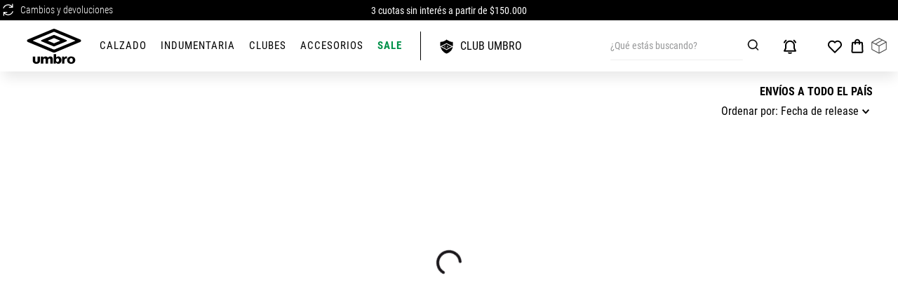

--- FILE ---
content_type: text/html; charset=utf-8
request_url: https://www.google.com/recaptcha/enterprise/anchor?ar=1&k=6LdV7CIpAAAAAPUrHXWlFArQ5hSiNQJk6Ja-vcYM&co=aHR0cHM6Ly90aWVuZGEudW1icm8uY29tLmFyOjQ0Mw..&hl=es-419&v=PoyoqOPhxBO7pBk68S4YbpHZ&size=invisible&anchor-ms=20000&execute-ms=30000&cb=e215j687b7r5
body_size: 48510
content:
<!DOCTYPE HTML><html dir="ltr" lang="es-419"><head><meta http-equiv="Content-Type" content="text/html; charset=UTF-8">
<meta http-equiv="X-UA-Compatible" content="IE=edge">
<title>reCAPTCHA</title>
<style type="text/css">
/* cyrillic-ext */
@font-face {
  font-family: 'Roboto';
  font-style: normal;
  font-weight: 400;
  font-stretch: 100%;
  src: url(//fonts.gstatic.com/s/roboto/v48/KFO7CnqEu92Fr1ME7kSn66aGLdTylUAMa3GUBHMdazTgWw.woff2) format('woff2');
  unicode-range: U+0460-052F, U+1C80-1C8A, U+20B4, U+2DE0-2DFF, U+A640-A69F, U+FE2E-FE2F;
}
/* cyrillic */
@font-face {
  font-family: 'Roboto';
  font-style: normal;
  font-weight: 400;
  font-stretch: 100%;
  src: url(//fonts.gstatic.com/s/roboto/v48/KFO7CnqEu92Fr1ME7kSn66aGLdTylUAMa3iUBHMdazTgWw.woff2) format('woff2');
  unicode-range: U+0301, U+0400-045F, U+0490-0491, U+04B0-04B1, U+2116;
}
/* greek-ext */
@font-face {
  font-family: 'Roboto';
  font-style: normal;
  font-weight: 400;
  font-stretch: 100%;
  src: url(//fonts.gstatic.com/s/roboto/v48/KFO7CnqEu92Fr1ME7kSn66aGLdTylUAMa3CUBHMdazTgWw.woff2) format('woff2');
  unicode-range: U+1F00-1FFF;
}
/* greek */
@font-face {
  font-family: 'Roboto';
  font-style: normal;
  font-weight: 400;
  font-stretch: 100%;
  src: url(//fonts.gstatic.com/s/roboto/v48/KFO7CnqEu92Fr1ME7kSn66aGLdTylUAMa3-UBHMdazTgWw.woff2) format('woff2');
  unicode-range: U+0370-0377, U+037A-037F, U+0384-038A, U+038C, U+038E-03A1, U+03A3-03FF;
}
/* math */
@font-face {
  font-family: 'Roboto';
  font-style: normal;
  font-weight: 400;
  font-stretch: 100%;
  src: url(//fonts.gstatic.com/s/roboto/v48/KFO7CnqEu92Fr1ME7kSn66aGLdTylUAMawCUBHMdazTgWw.woff2) format('woff2');
  unicode-range: U+0302-0303, U+0305, U+0307-0308, U+0310, U+0312, U+0315, U+031A, U+0326-0327, U+032C, U+032F-0330, U+0332-0333, U+0338, U+033A, U+0346, U+034D, U+0391-03A1, U+03A3-03A9, U+03B1-03C9, U+03D1, U+03D5-03D6, U+03F0-03F1, U+03F4-03F5, U+2016-2017, U+2034-2038, U+203C, U+2040, U+2043, U+2047, U+2050, U+2057, U+205F, U+2070-2071, U+2074-208E, U+2090-209C, U+20D0-20DC, U+20E1, U+20E5-20EF, U+2100-2112, U+2114-2115, U+2117-2121, U+2123-214F, U+2190, U+2192, U+2194-21AE, U+21B0-21E5, U+21F1-21F2, U+21F4-2211, U+2213-2214, U+2216-22FF, U+2308-230B, U+2310, U+2319, U+231C-2321, U+2336-237A, U+237C, U+2395, U+239B-23B7, U+23D0, U+23DC-23E1, U+2474-2475, U+25AF, U+25B3, U+25B7, U+25BD, U+25C1, U+25CA, U+25CC, U+25FB, U+266D-266F, U+27C0-27FF, U+2900-2AFF, U+2B0E-2B11, U+2B30-2B4C, U+2BFE, U+3030, U+FF5B, U+FF5D, U+1D400-1D7FF, U+1EE00-1EEFF;
}
/* symbols */
@font-face {
  font-family: 'Roboto';
  font-style: normal;
  font-weight: 400;
  font-stretch: 100%;
  src: url(//fonts.gstatic.com/s/roboto/v48/KFO7CnqEu92Fr1ME7kSn66aGLdTylUAMaxKUBHMdazTgWw.woff2) format('woff2');
  unicode-range: U+0001-000C, U+000E-001F, U+007F-009F, U+20DD-20E0, U+20E2-20E4, U+2150-218F, U+2190, U+2192, U+2194-2199, U+21AF, U+21E6-21F0, U+21F3, U+2218-2219, U+2299, U+22C4-22C6, U+2300-243F, U+2440-244A, U+2460-24FF, U+25A0-27BF, U+2800-28FF, U+2921-2922, U+2981, U+29BF, U+29EB, U+2B00-2BFF, U+4DC0-4DFF, U+FFF9-FFFB, U+10140-1018E, U+10190-1019C, U+101A0, U+101D0-101FD, U+102E0-102FB, U+10E60-10E7E, U+1D2C0-1D2D3, U+1D2E0-1D37F, U+1F000-1F0FF, U+1F100-1F1AD, U+1F1E6-1F1FF, U+1F30D-1F30F, U+1F315, U+1F31C, U+1F31E, U+1F320-1F32C, U+1F336, U+1F378, U+1F37D, U+1F382, U+1F393-1F39F, U+1F3A7-1F3A8, U+1F3AC-1F3AF, U+1F3C2, U+1F3C4-1F3C6, U+1F3CA-1F3CE, U+1F3D4-1F3E0, U+1F3ED, U+1F3F1-1F3F3, U+1F3F5-1F3F7, U+1F408, U+1F415, U+1F41F, U+1F426, U+1F43F, U+1F441-1F442, U+1F444, U+1F446-1F449, U+1F44C-1F44E, U+1F453, U+1F46A, U+1F47D, U+1F4A3, U+1F4B0, U+1F4B3, U+1F4B9, U+1F4BB, U+1F4BF, U+1F4C8-1F4CB, U+1F4D6, U+1F4DA, U+1F4DF, U+1F4E3-1F4E6, U+1F4EA-1F4ED, U+1F4F7, U+1F4F9-1F4FB, U+1F4FD-1F4FE, U+1F503, U+1F507-1F50B, U+1F50D, U+1F512-1F513, U+1F53E-1F54A, U+1F54F-1F5FA, U+1F610, U+1F650-1F67F, U+1F687, U+1F68D, U+1F691, U+1F694, U+1F698, U+1F6AD, U+1F6B2, U+1F6B9-1F6BA, U+1F6BC, U+1F6C6-1F6CF, U+1F6D3-1F6D7, U+1F6E0-1F6EA, U+1F6F0-1F6F3, U+1F6F7-1F6FC, U+1F700-1F7FF, U+1F800-1F80B, U+1F810-1F847, U+1F850-1F859, U+1F860-1F887, U+1F890-1F8AD, U+1F8B0-1F8BB, U+1F8C0-1F8C1, U+1F900-1F90B, U+1F93B, U+1F946, U+1F984, U+1F996, U+1F9E9, U+1FA00-1FA6F, U+1FA70-1FA7C, U+1FA80-1FA89, U+1FA8F-1FAC6, U+1FACE-1FADC, U+1FADF-1FAE9, U+1FAF0-1FAF8, U+1FB00-1FBFF;
}
/* vietnamese */
@font-face {
  font-family: 'Roboto';
  font-style: normal;
  font-weight: 400;
  font-stretch: 100%;
  src: url(//fonts.gstatic.com/s/roboto/v48/KFO7CnqEu92Fr1ME7kSn66aGLdTylUAMa3OUBHMdazTgWw.woff2) format('woff2');
  unicode-range: U+0102-0103, U+0110-0111, U+0128-0129, U+0168-0169, U+01A0-01A1, U+01AF-01B0, U+0300-0301, U+0303-0304, U+0308-0309, U+0323, U+0329, U+1EA0-1EF9, U+20AB;
}
/* latin-ext */
@font-face {
  font-family: 'Roboto';
  font-style: normal;
  font-weight: 400;
  font-stretch: 100%;
  src: url(//fonts.gstatic.com/s/roboto/v48/KFO7CnqEu92Fr1ME7kSn66aGLdTylUAMa3KUBHMdazTgWw.woff2) format('woff2');
  unicode-range: U+0100-02BA, U+02BD-02C5, U+02C7-02CC, U+02CE-02D7, U+02DD-02FF, U+0304, U+0308, U+0329, U+1D00-1DBF, U+1E00-1E9F, U+1EF2-1EFF, U+2020, U+20A0-20AB, U+20AD-20C0, U+2113, U+2C60-2C7F, U+A720-A7FF;
}
/* latin */
@font-face {
  font-family: 'Roboto';
  font-style: normal;
  font-weight: 400;
  font-stretch: 100%;
  src: url(//fonts.gstatic.com/s/roboto/v48/KFO7CnqEu92Fr1ME7kSn66aGLdTylUAMa3yUBHMdazQ.woff2) format('woff2');
  unicode-range: U+0000-00FF, U+0131, U+0152-0153, U+02BB-02BC, U+02C6, U+02DA, U+02DC, U+0304, U+0308, U+0329, U+2000-206F, U+20AC, U+2122, U+2191, U+2193, U+2212, U+2215, U+FEFF, U+FFFD;
}
/* cyrillic-ext */
@font-face {
  font-family: 'Roboto';
  font-style: normal;
  font-weight: 500;
  font-stretch: 100%;
  src: url(//fonts.gstatic.com/s/roboto/v48/KFO7CnqEu92Fr1ME7kSn66aGLdTylUAMa3GUBHMdazTgWw.woff2) format('woff2');
  unicode-range: U+0460-052F, U+1C80-1C8A, U+20B4, U+2DE0-2DFF, U+A640-A69F, U+FE2E-FE2F;
}
/* cyrillic */
@font-face {
  font-family: 'Roboto';
  font-style: normal;
  font-weight: 500;
  font-stretch: 100%;
  src: url(//fonts.gstatic.com/s/roboto/v48/KFO7CnqEu92Fr1ME7kSn66aGLdTylUAMa3iUBHMdazTgWw.woff2) format('woff2');
  unicode-range: U+0301, U+0400-045F, U+0490-0491, U+04B0-04B1, U+2116;
}
/* greek-ext */
@font-face {
  font-family: 'Roboto';
  font-style: normal;
  font-weight: 500;
  font-stretch: 100%;
  src: url(//fonts.gstatic.com/s/roboto/v48/KFO7CnqEu92Fr1ME7kSn66aGLdTylUAMa3CUBHMdazTgWw.woff2) format('woff2');
  unicode-range: U+1F00-1FFF;
}
/* greek */
@font-face {
  font-family: 'Roboto';
  font-style: normal;
  font-weight: 500;
  font-stretch: 100%;
  src: url(//fonts.gstatic.com/s/roboto/v48/KFO7CnqEu92Fr1ME7kSn66aGLdTylUAMa3-UBHMdazTgWw.woff2) format('woff2');
  unicode-range: U+0370-0377, U+037A-037F, U+0384-038A, U+038C, U+038E-03A1, U+03A3-03FF;
}
/* math */
@font-face {
  font-family: 'Roboto';
  font-style: normal;
  font-weight: 500;
  font-stretch: 100%;
  src: url(//fonts.gstatic.com/s/roboto/v48/KFO7CnqEu92Fr1ME7kSn66aGLdTylUAMawCUBHMdazTgWw.woff2) format('woff2');
  unicode-range: U+0302-0303, U+0305, U+0307-0308, U+0310, U+0312, U+0315, U+031A, U+0326-0327, U+032C, U+032F-0330, U+0332-0333, U+0338, U+033A, U+0346, U+034D, U+0391-03A1, U+03A3-03A9, U+03B1-03C9, U+03D1, U+03D5-03D6, U+03F0-03F1, U+03F4-03F5, U+2016-2017, U+2034-2038, U+203C, U+2040, U+2043, U+2047, U+2050, U+2057, U+205F, U+2070-2071, U+2074-208E, U+2090-209C, U+20D0-20DC, U+20E1, U+20E5-20EF, U+2100-2112, U+2114-2115, U+2117-2121, U+2123-214F, U+2190, U+2192, U+2194-21AE, U+21B0-21E5, U+21F1-21F2, U+21F4-2211, U+2213-2214, U+2216-22FF, U+2308-230B, U+2310, U+2319, U+231C-2321, U+2336-237A, U+237C, U+2395, U+239B-23B7, U+23D0, U+23DC-23E1, U+2474-2475, U+25AF, U+25B3, U+25B7, U+25BD, U+25C1, U+25CA, U+25CC, U+25FB, U+266D-266F, U+27C0-27FF, U+2900-2AFF, U+2B0E-2B11, U+2B30-2B4C, U+2BFE, U+3030, U+FF5B, U+FF5D, U+1D400-1D7FF, U+1EE00-1EEFF;
}
/* symbols */
@font-face {
  font-family: 'Roboto';
  font-style: normal;
  font-weight: 500;
  font-stretch: 100%;
  src: url(//fonts.gstatic.com/s/roboto/v48/KFO7CnqEu92Fr1ME7kSn66aGLdTylUAMaxKUBHMdazTgWw.woff2) format('woff2');
  unicode-range: U+0001-000C, U+000E-001F, U+007F-009F, U+20DD-20E0, U+20E2-20E4, U+2150-218F, U+2190, U+2192, U+2194-2199, U+21AF, U+21E6-21F0, U+21F3, U+2218-2219, U+2299, U+22C4-22C6, U+2300-243F, U+2440-244A, U+2460-24FF, U+25A0-27BF, U+2800-28FF, U+2921-2922, U+2981, U+29BF, U+29EB, U+2B00-2BFF, U+4DC0-4DFF, U+FFF9-FFFB, U+10140-1018E, U+10190-1019C, U+101A0, U+101D0-101FD, U+102E0-102FB, U+10E60-10E7E, U+1D2C0-1D2D3, U+1D2E0-1D37F, U+1F000-1F0FF, U+1F100-1F1AD, U+1F1E6-1F1FF, U+1F30D-1F30F, U+1F315, U+1F31C, U+1F31E, U+1F320-1F32C, U+1F336, U+1F378, U+1F37D, U+1F382, U+1F393-1F39F, U+1F3A7-1F3A8, U+1F3AC-1F3AF, U+1F3C2, U+1F3C4-1F3C6, U+1F3CA-1F3CE, U+1F3D4-1F3E0, U+1F3ED, U+1F3F1-1F3F3, U+1F3F5-1F3F7, U+1F408, U+1F415, U+1F41F, U+1F426, U+1F43F, U+1F441-1F442, U+1F444, U+1F446-1F449, U+1F44C-1F44E, U+1F453, U+1F46A, U+1F47D, U+1F4A3, U+1F4B0, U+1F4B3, U+1F4B9, U+1F4BB, U+1F4BF, U+1F4C8-1F4CB, U+1F4D6, U+1F4DA, U+1F4DF, U+1F4E3-1F4E6, U+1F4EA-1F4ED, U+1F4F7, U+1F4F9-1F4FB, U+1F4FD-1F4FE, U+1F503, U+1F507-1F50B, U+1F50D, U+1F512-1F513, U+1F53E-1F54A, U+1F54F-1F5FA, U+1F610, U+1F650-1F67F, U+1F687, U+1F68D, U+1F691, U+1F694, U+1F698, U+1F6AD, U+1F6B2, U+1F6B9-1F6BA, U+1F6BC, U+1F6C6-1F6CF, U+1F6D3-1F6D7, U+1F6E0-1F6EA, U+1F6F0-1F6F3, U+1F6F7-1F6FC, U+1F700-1F7FF, U+1F800-1F80B, U+1F810-1F847, U+1F850-1F859, U+1F860-1F887, U+1F890-1F8AD, U+1F8B0-1F8BB, U+1F8C0-1F8C1, U+1F900-1F90B, U+1F93B, U+1F946, U+1F984, U+1F996, U+1F9E9, U+1FA00-1FA6F, U+1FA70-1FA7C, U+1FA80-1FA89, U+1FA8F-1FAC6, U+1FACE-1FADC, U+1FADF-1FAE9, U+1FAF0-1FAF8, U+1FB00-1FBFF;
}
/* vietnamese */
@font-face {
  font-family: 'Roboto';
  font-style: normal;
  font-weight: 500;
  font-stretch: 100%;
  src: url(//fonts.gstatic.com/s/roboto/v48/KFO7CnqEu92Fr1ME7kSn66aGLdTylUAMa3OUBHMdazTgWw.woff2) format('woff2');
  unicode-range: U+0102-0103, U+0110-0111, U+0128-0129, U+0168-0169, U+01A0-01A1, U+01AF-01B0, U+0300-0301, U+0303-0304, U+0308-0309, U+0323, U+0329, U+1EA0-1EF9, U+20AB;
}
/* latin-ext */
@font-face {
  font-family: 'Roboto';
  font-style: normal;
  font-weight: 500;
  font-stretch: 100%;
  src: url(//fonts.gstatic.com/s/roboto/v48/KFO7CnqEu92Fr1ME7kSn66aGLdTylUAMa3KUBHMdazTgWw.woff2) format('woff2');
  unicode-range: U+0100-02BA, U+02BD-02C5, U+02C7-02CC, U+02CE-02D7, U+02DD-02FF, U+0304, U+0308, U+0329, U+1D00-1DBF, U+1E00-1E9F, U+1EF2-1EFF, U+2020, U+20A0-20AB, U+20AD-20C0, U+2113, U+2C60-2C7F, U+A720-A7FF;
}
/* latin */
@font-face {
  font-family: 'Roboto';
  font-style: normal;
  font-weight: 500;
  font-stretch: 100%;
  src: url(//fonts.gstatic.com/s/roboto/v48/KFO7CnqEu92Fr1ME7kSn66aGLdTylUAMa3yUBHMdazQ.woff2) format('woff2');
  unicode-range: U+0000-00FF, U+0131, U+0152-0153, U+02BB-02BC, U+02C6, U+02DA, U+02DC, U+0304, U+0308, U+0329, U+2000-206F, U+20AC, U+2122, U+2191, U+2193, U+2212, U+2215, U+FEFF, U+FFFD;
}
/* cyrillic-ext */
@font-face {
  font-family: 'Roboto';
  font-style: normal;
  font-weight: 900;
  font-stretch: 100%;
  src: url(//fonts.gstatic.com/s/roboto/v48/KFO7CnqEu92Fr1ME7kSn66aGLdTylUAMa3GUBHMdazTgWw.woff2) format('woff2');
  unicode-range: U+0460-052F, U+1C80-1C8A, U+20B4, U+2DE0-2DFF, U+A640-A69F, U+FE2E-FE2F;
}
/* cyrillic */
@font-face {
  font-family: 'Roboto';
  font-style: normal;
  font-weight: 900;
  font-stretch: 100%;
  src: url(//fonts.gstatic.com/s/roboto/v48/KFO7CnqEu92Fr1ME7kSn66aGLdTylUAMa3iUBHMdazTgWw.woff2) format('woff2');
  unicode-range: U+0301, U+0400-045F, U+0490-0491, U+04B0-04B1, U+2116;
}
/* greek-ext */
@font-face {
  font-family: 'Roboto';
  font-style: normal;
  font-weight: 900;
  font-stretch: 100%;
  src: url(//fonts.gstatic.com/s/roboto/v48/KFO7CnqEu92Fr1ME7kSn66aGLdTylUAMa3CUBHMdazTgWw.woff2) format('woff2');
  unicode-range: U+1F00-1FFF;
}
/* greek */
@font-face {
  font-family: 'Roboto';
  font-style: normal;
  font-weight: 900;
  font-stretch: 100%;
  src: url(//fonts.gstatic.com/s/roboto/v48/KFO7CnqEu92Fr1ME7kSn66aGLdTylUAMa3-UBHMdazTgWw.woff2) format('woff2');
  unicode-range: U+0370-0377, U+037A-037F, U+0384-038A, U+038C, U+038E-03A1, U+03A3-03FF;
}
/* math */
@font-face {
  font-family: 'Roboto';
  font-style: normal;
  font-weight: 900;
  font-stretch: 100%;
  src: url(//fonts.gstatic.com/s/roboto/v48/KFO7CnqEu92Fr1ME7kSn66aGLdTylUAMawCUBHMdazTgWw.woff2) format('woff2');
  unicode-range: U+0302-0303, U+0305, U+0307-0308, U+0310, U+0312, U+0315, U+031A, U+0326-0327, U+032C, U+032F-0330, U+0332-0333, U+0338, U+033A, U+0346, U+034D, U+0391-03A1, U+03A3-03A9, U+03B1-03C9, U+03D1, U+03D5-03D6, U+03F0-03F1, U+03F4-03F5, U+2016-2017, U+2034-2038, U+203C, U+2040, U+2043, U+2047, U+2050, U+2057, U+205F, U+2070-2071, U+2074-208E, U+2090-209C, U+20D0-20DC, U+20E1, U+20E5-20EF, U+2100-2112, U+2114-2115, U+2117-2121, U+2123-214F, U+2190, U+2192, U+2194-21AE, U+21B0-21E5, U+21F1-21F2, U+21F4-2211, U+2213-2214, U+2216-22FF, U+2308-230B, U+2310, U+2319, U+231C-2321, U+2336-237A, U+237C, U+2395, U+239B-23B7, U+23D0, U+23DC-23E1, U+2474-2475, U+25AF, U+25B3, U+25B7, U+25BD, U+25C1, U+25CA, U+25CC, U+25FB, U+266D-266F, U+27C0-27FF, U+2900-2AFF, U+2B0E-2B11, U+2B30-2B4C, U+2BFE, U+3030, U+FF5B, U+FF5D, U+1D400-1D7FF, U+1EE00-1EEFF;
}
/* symbols */
@font-face {
  font-family: 'Roboto';
  font-style: normal;
  font-weight: 900;
  font-stretch: 100%;
  src: url(//fonts.gstatic.com/s/roboto/v48/KFO7CnqEu92Fr1ME7kSn66aGLdTylUAMaxKUBHMdazTgWw.woff2) format('woff2');
  unicode-range: U+0001-000C, U+000E-001F, U+007F-009F, U+20DD-20E0, U+20E2-20E4, U+2150-218F, U+2190, U+2192, U+2194-2199, U+21AF, U+21E6-21F0, U+21F3, U+2218-2219, U+2299, U+22C4-22C6, U+2300-243F, U+2440-244A, U+2460-24FF, U+25A0-27BF, U+2800-28FF, U+2921-2922, U+2981, U+29BF, U+29EB, U+2B00-2BFF, U+4DC0-4DFF, U+FFF9-FFFB, U+10140-1018E, U+10190-1019C, U+101A0, U+101D0-101FD, U+102E0-102FB, U+10E60-10E7E, U+1D2C0-1D2D3, U+1D2E0-1D37F, U+1F000-1F0FF, U+1F100-1F1AD, U+1F1E6-1F1FF, U+1F30D-1F30F, U+1F315, U+1F31C, U+1F31E, U+1F320-1F32C, U+1F336, U+1F378, U+1F37D, U+1F382, U+1F393-1F39F, U+1F3A7-1F3A8, U+1F3AC-1F3AF, U+1F3C2, U+1F3C4-1F3C6, U+1F3CA-1F3CE, U+1F3D4-1F3E0, U+1F3ED, U+1F3F1-1F3F3, U+1F3F5-1F3F7, U+1F408, U+1F415, U+1F41F, U+1F426, U+1F43F, U+1F441-1F442, U+1F444, U+1F446-1F449, U+1F44C-1F44E, U+1F453, U+1F46A, U+1F47D, U+1F4A3, U+1F4B0, U+1F4B3, U+1F4B9, U+1F4BB, U+1F4BF, U+1F4C8-1F4CB, U+1F4D6, U+1F4DA, U+1F4DF, U+1F4E3-1F4E6, U+1F4EA-1F4ED, U+1F4F7, U+1F4F9-1F4FB, U+1F4FD-1F4FE, U+1F503, U+1F507-1F50B, U+1F50D, U+1F512-1F513, U+1F53E-1F54A, U+1F54F-1F5FA, U+1F610, U+1F650-1F67F, U+1F687, U+1F68D, U+1F691, U+1F694, U+1F698, U+1F6AD, U+1F6B2, U+1F6B9-1F6BA, U+1F6BC, U+1F6C6-1F6CF, U+1F6D3-1F6D7, U+1F6E0-1F6EA, U+1F6F0-1F6F3, U+1F6F7-1F6FC, U+1F700-1F7FF, U+1F800-1F80B, U+1F810-1F847, U+1F850-1F859, U+1F860-1F887, U+1F890-1F8AD, U+1F8B0-1F8BB, U+1F8C0-1F8C1, U+1F900-1F90B, U+1F93B, U+1F946, U+1F984, U+1F996, U+1F9E9, U+1FA00-1FA6F, U+1FA70-1FA7C, U+1FA80-1FA89, U+1FA8F-1FAC6, U+1FACE-1FADC, U+1FADF-1FAE9, U+1FAF0-1FAF8, U+1FB00-1FBFF;
}
/* vietnamese */
@font-face {
  font-family: 'Roboto';
  font-style: normal;
  font-weight: 900;
  font-stretch: 100%;
  src: url(//fonts.gstatic.com/s/roboto/v48/KFO7CnqEu92Fr1ME7kSn66aGLdTylUAMa3OUBHMdazTgWw.woff2) format('woff2');
  unicode-range: U+0102-0103, U+0110-0111, U+0128-0129, U+0168-0169, U+01A0-01A1, U+01AF-01B0, U+0300-0301, U+0303-0304, U+0308-0309, U+0323, U+0329, U+1EA0-1EF9, U+20AB;
}
/* latin-ext */
@font-face {
  font-family: 'Roboto';
  font-style: normal;
  font-weight: 900;
  font-stretch: 100%;
  src: url(//fonts.gstatic.com/s/roboto/v48/KFO7CnqEu92Fr1ME7kSn66aGLdTylUAMa3KUBHMdazTgWw.woff2) format('woff2');
  unicode-range: U+0100-02BA, U+02BD-02C5, U+02C7-02CC, U+02CE-02D7, U+02DD-02FF, U+0304, U+0308, U+0329, U+1D00-1DBF, U+1E00-1E9F, U+1EF2-1EFF, U+2020, U+20A0-20AB, U+20AD-20C0, U+2113, U+2C60-2C7F, U+A720-A7FF;
}
/* latin */
@font-face {
  font-family: 'Roboto';
  font-style: normal;
  font-weight: 900;
  font-stretch: 100%;
  src: url(//fonts.gstatic.com/s/roboto/v48/KFO7CnqEu92Fr1ME7kSn66aGLdTylUAMa3yUBHMdazQ.woff2) format('woff2');
  unicode-range: U+0000-00FF, U+0131, U+0152-0153, U+02BB-02BC, U+02C6, U+02DA, U+02DC, U+0304, U+0308, U+0329, U+2000-206F, U+20AC, U+2122, U+2191, U+2193, U+2212, U+2215, U+FEFF, U+FFFD;
}

</style>
<link rel="stylesheet" type="text/css" href="https://www.gstatic.com/recaptcha/releases/PoyoqOPhxBO7pBk68S4YbpHZ/styles__ltr.css">
<script nonce="ViRBZHNYQ9jZ66452Tbhow" type="text/javascript">window['__recaptcha_api'] = 'https://www.google.com/recaptcha/enterprise/';</script>
<script type="text/javascript" src="https://www.gstatic.com/recaptcha/releases/PoyoqOPhxBO7pBk68S4YbpHZ/recaptcha__es_419.js" nonce="ViRBZHNYQ9jZ66452Tbhow">
      
    </script></head>
<body><div id="rc-anchor-alert" class="rc-anchor-alert"></div>
<input type="hidden" id="recaptcha-token" value="[base64]">
<script type="text/javascript" nonce="ViRBZHNYQ9jZ66452Tbhow">
      recaptcha.anchor.Main.init("[\x22ainput\x22,[\x22bgdata\x22,\x22\x22,\[base64]/[base64]/MjU1Ong/[base64]/[base64]/[base64]/[base64]/[base64]/[base64]/[base64]/[base64]/[base64]/[base64]/[base64]/[base64]/[base64]/[base64]/[base64]\\u003d\x22,\[base64]\\u003d\\u003d\x22,\x22C8KAw4/Dl3/DvMOww5fDtcORw6ZKO8OXwowjw7MUwp8NW8OaPcO8w5vDncKtw7vDoHLCvsO0w6HDt8Kiw69WaHYZwpHCgVTDhcK8bGR2b8OzUwdtw5rDmMO4w6bDqClUwq0ow4JgwpDDtsK+CH4Vw4LDhcOKc8ODw4NPDDDCrcOMLjETw6ZWXsK/wofDvyXCgnjCocOYEUDDrsOhw6fDhMOWdmLCqsOew4EIXWjCmcKwwrBAwoTCgHFXUHfDojzCoMObUD7Cl8KKJWVkMsORF8KZK8OJwosYw7zCozZpKMKADcOsD8K2H8O5VQDCkFXCrnTDn8KQLsOzA8Kpw7RbdMKSe8OEwpw/wow0BUobWcOvaT7Cr8K+wqTDqsKpw4rCpMOlB8KScsOCU8O1J8OCwrdgwoLCmgzCsHl5UmXCsMKGUlHDuCIJYnzDgkk/wpUcAsKbTkDCnAB6wrEJwpbCpBHDhcOLw6h2w4wvw4ANdCTDr8OGwrhHRUhQwo7CsTjCqcObMMOlQ8OVwoLCgBxqBwNfZCnChn3DnDjDpkPDlkw9bjYhZMK5BSPCim/[base64]/[base64]/CsMOLw7/Dg8KawprDrMOzRcKUf0oFw7TCuntVwp8Ie8Kha0LCk8Kowp/CpsOMw5DDvMOwBsKLD8OMw7zChSfCh8Kyw6tcXmBwwo7DisOwbMOZBcKUAMK/wo8/[base64]/wqjCnsO8T37DjxIRbQo7EF3DtmkOHBbDkhLDnQ91Hm7CncOkwo7DjMKcwrHCgWM9w6/CpsKSw4g6EcOscsKIw6Yww6Zcw6/DjMOlwqhoMQQ9b8KsTi4uw4tfwqdEcwxDbTXCmlbClMOXwq9BCWEnwq3CnMOww7I2w5bCssOqwrYwG8OlRnzDpiQjCzbDhlLDssOAwos3wpRqLBJtwrfCviNYVU1+aMOiw67DtzzDtsOQGMODAzNIeSfChl3CpMK1w5bCvx/[base64]/w7bDsmzCmw5TWTDDoMKgw5TCvMOUw5HCvcOJwobDsBnDnVQYwqgewpbDg8OtwpnCpsKIworCiFDDpsKYNw1/VXQDw5vDhwfCk8OuUMOwWcOuw4TCtMK0JMO7w6rDgnTDi8OfcsK0JhTDumBEwqZ0wrhgSMOxw73CshImwqlSFypJwpzClHHDjsKEWsOyw6rDliQvWzjDhydNTUbDuXVRw7w/McOswqxudcKVwpUIw6wlGsK5I8KGw7vDo8KUwpMNIGzDlVHCjmM8VUYiw58QwpHCjcKmw7sqWMKMw4zCrTDCnjbDjHvDh8K5wpt5w7fDhcOFT8ObQsK/[base64]/[base64]/CmMOKwqV1NX/[base64]/DisO3NMKzFxsmIMOBcsKrMyfDl0/[base64]/w4AFPMOEQsKyFsONZsOsw7vDlz3DqMOwCGgTPETCr8O0TMKSC2A6QDwDw49Twotkf8Oew50WdxNxHcO/RsOKw5HDnTHCuMO/wpDCmS7Coj/DhMKrIsO/w59+BcKQAsKyQxbClsOGwpbDpz5AwoXDkcOfVA3Dt8Kjwo7CgAjDhcKZSGUrw4tcLcOKwpMUwo7DpjTDoh8bd8ONwq8PHsOwQWbCrDpNw5LCq8OTO8KVwqHCvHbDp8O7Cj7DgizCqsObTMOZA8O4w7LDusKBe8K3w7XCj8K/[base64]/woPDkVvCi8OdUcOiMl3DhMKZKcKgKcOsw7FRw7dKw5Ene2jCg23ChgzDj8OPUlljNjTCr3Qrwqo7WC/CicKASgI3HMK0w6VNw7TCkkHDs8Klw7h0w5rDhcOCwpRkF8OGwoJ/w7PDmMOwcUrCsjfDkMKzwrxnUinCjsOtIz3DtMOsZsK7Th9RXsKYwoTDkMKLF1zCi8OTw4xwH2bCtsOoLhvCqcK+TDbDsMKXwog2wrLDilTDkS5fw7QcNsOzwr1Jw4NlNMOnekkOdXQGU8OwZEszXMOSw4speB/DhBzCoDErDDkEw4/[base64]/[base64]/CusODwoPCoMKKDCXCisOVwp3CpxlWQ1PCmMOZN8KGBVLDo8OqIsOOCXzDjsOfIcKOZAHDq8KKP8O7w5wLw6wcwpbCjsOuBcKcw7khw7J2dU/CnMOdRcKvwoPDpcOQwqBZw63CjMK8XlxHwozDj8ODwoFQw7LDocKuw4tAwrPCt3/[base64]/ajHCocK4w7LChMOgwrsOwqEOw4TCgsKYw6RYcmHDrGvDp15OUVXDo8O4MsKEMBZ2w7zDpVc9SXbDpsK/[base64]/IsOfGmzCljnCksKWwq3DgxdMUC8Dwrsxw7ojwpbCmwXDk8KAw7XCgjgUOEAXwplaVREaRm/DgsOrFsOpZGV3QwvDkMKsZWnCosKiKmLDpMKONsKqwpIgwrkCbRbCrMK/wpDCvsOUwrjDlMOhw6jCusO/wo/CgsOtFsOsdUrDoEfCjMOma8OJwp4sfyFtBwvDo1I0VDzDkCsow5VlelZxccOewrnCvcKjwoPDuk7CtWfCgl4jcsKPYMOtwoxwEzzCjE8Fw5gowq/[base64]/wrnCnU7DnRY6f8O9GMK/[base64]/[base64]/[base64]/[base64]/Dl2DDu8K/wpFFOnlrwofCgB4uVcOEW8KIAMOvHm4iMMKyDStFwq90wrUHW8OFwonCocKYH8OkwrHDkUxPH0/CsXfDpMKhQkXDgMOcBS5nHcKxwqAGOxvChXHCs2XDucKFAiDDs8OIwoB4BwM5U2vDhSTDjcO5ABhhw415ewfDoMK/w4h6wpEYVcKGw5kkwp3CmsKsw6I4NHhaagjDhcKtFk7CucK8w7HDucK7w7ZHf8ONd1ABLSHDsMKIwq1pNSDCpcKYwoEDQyMxw4xsOn7CpC3CumpCw5/DrG/Do8K3CMKBw75jw5dXBQ4jTDhxw7XDmzt0w47DpCzCkhNlYSnCs8OnbFrCjMK5G8OYwrQfw5rCunE6w4MEw7FhwqLCmMOVXTzCrMK5w7bChy7DksOWwo/DlsOxXsKUw6DDsTk3F8Ozw5dgPXUlwobDiRnDqi0hIBvCjAvCnkdFOsOjVkIPwo8Mw51rwqvCuV3DrDTCncOkXFYUNMOoYzvCs3UrKg4AwpnDksK1GTpnVcO6XsK/w4Emw4nDsMOHwqd9PzY3OlRwN8OrasKwBMOoCRnCjHfDi3PCuWR8CC8Dw61+BlDDskE0AMKawqotRsO0w5Nuwpt6w5/[base64]/[base64]/CncKkwq5RbsOIwoDCm2jDmyTCvMO4w6jDg2nDhykwQ2xPw6g8AcOWP8Kgw6F3w74Rwq/ChMKHw6QTwrbCj1sFw5A9esKCGTbDtAhSw4R2wopxFB/[base64]/YXzCuhF3wqZpw6B5ZSlvw7rDhsOzeURAw4piwpF/wpTDvz7DolbDrsK/eQHDhGbCjcO4AsKDw4wUXcKoDQTDucKZw5zDnl7Dt3vDr0FKwqrCjxrDlcOKZcO2fzd8FGTCm8KWw7RcwqU/[base64]/DucO2w5TCpMOeMH/DpCxIw5Mrw4bDt8K9w4JQwo5yw4/ChcOKwr4ow6Q4wpUzw6/Ci8KlwobDgAjCrsOUITnCvXPCvh7DvzrCk8OCDcOnEcOVwpbCmcKfZybDv8ONw5YARGTCpsOCYsK3CcOcWMOxbWzCkgjDqgzDii8QBF4aYH4zw5MAw4HCrQbDgsOpfGMoEw3DssKYw5w6w752VVXCjMOTwofDg8Oywq7CnRDDncKLw7Z5wrTDucKYwr5oFC/[base64]/DmHRNwogYWsKdwo3DpDbCs8KeacKfaxHDjcOEXHN2wqHDgsOxT1fCqig+wq/Ds3IsMm1zGkJgwoNPeHRswq/[base64]/Ct17DpsKuDGRjw6huO8Kowo/[base64]/wpdRNsOwwonDnwAHwr05wo7CrG/Dggcmw6/CpmnDvwAsNsKEahfCgVtcJMODN089QsKuPMKfVCvCoQLDhcOzSkNUw5F7wqI/O8Omw67CjsKlSSLCl8Odw6Jfw7cRwrFQYzjCk8Ojwq4lwrHDhR/ChwTDosOCE8KJEn9YZG92wrXDhk8Tw7nDqcOXwpzDrX5jEWXChcOkPcKkwrBtYUQiEMKYOMORXSE6QSvDmMKmSkB4wqRtwpkfMcOXw7/Dj8OnKcOWw4UxSMOBwrnCmmrDrzVqO1ZQCMOyw68dw4NaYV82w5vDvFXCvsODKsOPdRbCvMKdw58vw6cRQMOOD27DrXPCtcOOwq0NXMOjVUASw4PCjMOQw4dZwq/[base64]/CicOjw6cBwqbDnwHCtMO/ITfDs8KyVGdCwq3CmsKfwrwqw4fChDjCjMKNw7lewp3CosKqFcKyw7kEVWghMHXDiMKLGsKPwr7CpVTDgMKKwr7CnsKYwrXDiyN6IDrCtwfCvWoeXgpBw7AUVsKbD0hUw5rCli/DgX3CvsKUK8KYwoc4ZMO/woPCiGbDuSw2w5PCoMKzWkIJw4PCjkMxYMKEES/[base64]/CmMKAOcK2A8OoMsKrwp3Ci8OnN8KhwqrCtcKUw41/G0LDq2fDtn1Ew7ZSIcO6wohBLcOpw4koWMKZH8Otw68Fw6Z9WQnClcOoaT/DrETCnSTCl8K6DsOiwrYIwo/[base64]/[base64]/CijzCicOnXXEgw7Vcw7FUCsOrKm58w6bDlcKGw6YEw5vDiXTDs8OtIg80WykYw4c8UsK/w5LDlB0hw73CpTEoezzDnMOdw5PCosO3wrUtwoHDhCRNwr/CssOxDcKAwps7wrLDqwHDnsOCEwtuKMKLwrQwajMCw6gsAlQCMsOQBMONw7HDmMOsFjwGPRArf8ONw5oEwqRMDBnCqUo0wp7Dv0Iww4QgwrPCkxlAJF7CnsKHwp9dOcOrw4XDti3DrMKkwrPDhMOVbsOAw4PClHQaw6VMccKzw4TDocKQLyQtwpTDkVvCmcKuPg/DusK4wozDjsKbwoHDuzTDvcKsw7zDmGQ7GWkgFiVFNMOwPW8SNiZzIlPCtQ3Drlcpw4LDjxMxB8O9w4M6wrnCph7DjyXDusK+wr1DOBByaMKLF0TCusO7XxrDncO/woxsw68yR8Ouw5xMAsOTeBIiWcOywqLCqzlYw5TDmBzCp1DDrHXDvMKnw5JJw5TCrV3Du3RFw68BwrTDqsO9w7Q2Q3zDrcKpMRBLS3dtwrFtPm/CmcO5aMKFQUtLwpUmwpFwJsOGacORwoTCkMKCw4nCvTkIXcKEKmPCmmFNNSAvwrNJBUMzVcKvE2ZmT0BFX2JZFgsxC8OtAwpAwqXDu1TDr8Kyw6ojw77DkjHDjVBIKcK7w7HCmWIbL8KYEjjCm8Ozwq8tw5jDjlM2wo/Dk8OcwrHDp8OFesKBw5vCmnV/[base64]/CkBADfljDlcO2wqYvwpTDvsKpw79BQ0NgwpPDmsK3wpXDs8OFwoMRQ8OVw67DsMKwbsOhAsOoMDF/CMOFw4jCvycBworDvFo7w4pFw4LDjzZOdsOaG8KURcOsa8OUw58gNMOSGQzDusOvMMOgwoosWHjDvMKSw4/[base64]/woZ0wp1LCT7DlcOmIHZgwovDjUvCmQTCr0HCnjjDucO3w4FNwolxw7BoYDfCumDDmxXDoMOIaAcbcsOofTcmCG/[base64]/DscOVCMKJwqPDiMKaK8KgShnDm8O6wqpPwrzDnsKpwrrDrcK7TsKQClphwoEfTcKgPcOMTyEVw4QfMRjDvUkaKV4uw5rCjcKww6R+wrLDtsOQWh/Csw/CosKSScOow4rCn2fCuMOkHMOFE8OXRC9bw6AiQsKxAMOIKsK2w5DDvSPDgMKTw45wBcOXJBLCpx4IwqstZcK4FiIeesO2wrleXG3ClmnDm3vCog/[base64]/w53CtBo0VcKvVcKPwpYpGV18wq8xNcKxeMK/[base64]/DosKCDBTCvSDCn8KKd8OvcWZUVcKDfQDCksOdf8O6w4Fsb8Ojdl3Ch303YsKVwrDDsQ/DtsKqFAgqHQ/Cind3wo4EYcKYwrXDujdIw4MpwrnDj13DqHDCth3CtcKCw54NP8KhG8Ogw5Bowr7CvDTDpMKtw4jDrMO5McKDGMOiFTcRwp7DriHDhDfDvEByw6Fmw6HCm8Opw4kBIcK1QsKMw7/[base64]/QcOOLwrDg8KjM8OlZj3DiMK8woogwpfDtsKTw47DrA/Dj1zDrMKVSw7DkUDCmGtrwqfChMOHw5oxwpjCsMKFOMKvwoPCqsObwrleW8Oww5vDh0HChXbDoSDChUDDusOACsKpwrrDisKcw7/DusOkwp7Dm2HCl8OiG8O6SB/Cq8OLJ8K4w7InIBxNGcO0BsKXSzAdUGHDn8OFwpbCgcOew5oew507ZzLDlGbCgVbCsMO9w5vDhAwtwqBra2JowqHDiivCrSpKOyvCrEBxwojCgwHCosOlwp/CtxrDm8OOwrx/wpEYwr51w7vDiMOvw7fDozVDPF5FUC8DwoHDtsO6wrTCqMK9w7TDiFvClhQ0MxxzKMKxG1LDrRc3w6zCssKGLcOkwrpQGMKPwqrDrcKywoskw4nDvsOsw7fDu8OhZcKhWRzCgsK7w5fCvRjDgTjDs8K1wqPDiT1TwqhuwqhGwrrClsK6Vix/agPDg8KjMy7CvMKyw7XDhmdvw57DlUrDlsKvwrbCgH/CozczMQcmwo/DoR/CpmdZVMOswoYrMzjDqVIhTcKTw6HDvEhgw4XCncOkaAHCv0fDhcKqccOaT2PCm8OHP2IuSjIzNnZBw5LCjwLChGxww7XCtzXCoEd8GsK5wqbDmBjDuXoOw77DusOeOAnCpsO4ecObPFI/dS7DoQhlwo4DwqTDvjrDsigvwp7Ds8K2e8KgGMKBw4zDqsK7w49xAsOCDMKoeHzCsTbDv0A6KTbClMOjwp8ATXRww43CunUQXx3Cglk9OsK0fnlww53CrwHDol9jw4BYwq5OMRjDusK/[base64]/CqMKnLSk8wqQuw4fCtHNSwrp0Ey9DDsKiKizCuMOJwo7DpD/ChDIceH4ZI8K+bMO5wp3DiwtdZnvCmsOmHcODdWxOLy9dw7DCo0oiNWQMwp3DosOaw5UIwq3DtyNDXB9Rwq7DmStGw6LDr8KVw75bw58mPlbCkMOkTcOVw40kLsKKw4d2MnLCuMOTb8K+G8OhXkrClk/[base64]/IRxrwpQLwpDDh3MkwqHClcOZwpAhw61bw4fCl8OdeCTCrAjDvsOdw5x2w6EJfsKgw5rCkVbDlsObw7jDhsKkdgXDg8Opw7/[base64]/[base64]/Dql/CkHBQw6rCqVDCpMKRw6LDnRfChsOCwqfDrsKWfMKGJh3Co8ONNcK0AB9uBG1vVQLCkmdjw7nCsWrDqXrCkMOyEsOYcE4xFGHDlsKsw4YgASDCtcO6wqPDoMKqw4chOsOrwqJTQ8KjNMOHesO7w6HDscOtcF/CmAZ/PXsYwp8hS8ONdydRT8OjwpHCj8OWwoV9JcOJw4LDiSo/[base64]/ZgcPwrMmFWwwwoZzw7dpH8OHw5dsIsO0wovCjw5iU8Ojw7/[base64]/[base64]/wpQyJVTCtDBHWmMIFsK6BnrDjsOLHFPCq1MWZW9Wwp1bwrrCnjxfwpAJHz/CkB1vw7fDpg5Ew6XDi23DtyQgAsOaw7/CuFUewrrDklNaw4hZEcKeRcKCR8KLBsOEA8KII3lQw5B2w4DDr1kmMBATwqfCusKdKDJ7wpXDhnYlwp0ww5rCnQPCgTDCrCvDicOzQsK+w7xnwpUZw7YBJ8KuwqvCo0sZbMOaQFnDjU7DrMO7cBHDnBRPVHAzQsKUKDQFwowawp/DqGwTw5TDvMKcw6TCqSgnO8KbwpLDkcOYwqxZwqY1I2MxSD/CqgbDiQrDpWXDrMKQH8KKwqnDnxTDoXQjw5sYOcKQEg/[base64]/E2zCm8ORw6bCtx/Djgt8w5cbasKqwrBEw6HCjMOMHB7CmcK8wpABKhdJw6MmQDVlw5ohTcO+wpXDvcOQWkw5MivDncOEw6HDs3HCrcOsf8KDD2vDnMKOCEjCtiZqGRVtAcKjw67DksKJwpLDoDcABcOyOFzCuTYOwo9iwrXCjcKgUApxZcKOTcO2XzvDjB/DhMO0D1ZyZ18Ww5rCix/Ck2HCljrDq8KiLcKjDsKfwpPCqsOyHgsxworDlcO/[base64]/Dpy88BSlQYsKae8K4w4QMFRvDssKtw4zCkMKcDHrDozTClMOMScKMJ0rCisO/w4tXw6NhwqPDlWsOw6rCnBLCpcKOwqNsADl8w7Q3wo/[base64]/[base64]/CkyTCu8K5QcOyTcOdwo90wrBBARVcw5DDhFHDosOdKsKKw6cjw5ZJD8OcwpFlwrrDky0CMBwsV2lfw5VacsKrw4Jaw7bDusOEw60Ww5zDmG/ChsKawp/DrxHDvhAQw64BLX3CtWJBw5jDqE/CihbCtsOAwpnCmMKSC8Kpw7hIwpgRVntvZ3RHw4piw6zDl1rDvsK7wovCsMKzwoXDlsKbKEhdExwRK0B/Ml3DhcKTwq0Ow4JJEMKhZsOUw7vCiMO8BMOTw6/Ci2ssJMOaE03Cnl4Kw5TDjirCk3kZYsO4woIMw5vDpGNtKTnDpsKLw4lfKMKxw6PDmMKcdsOOwoIqR0nCm3jDjzx8w6rCrQZCU8OaRU3DswwYwqd/fsOgDsKUB8KcB2EDwr5rw5d/w7Y9w51Gw5/DqisMKH1gGMO4w6giHsKjwrvDt8OUO8K7w4jDmS9KXsOkSsKRcWLDkgFYwowew4fClUcMVQd8wpbDpyQiwq9QGsOAIsOGPigJNxtqwqXClyB6wr3DpXjCu3TDmcK3U3LDnGhYGMOEw7Rxw5AyJcO/HxdYSMOuT8KJw65Rw78dEyZyTcORw4vCicK2IcKRfBfCgcK/LMKwwqrCtcO9w747w43DpsONwqpQFwkDwrTDkMOXcnLDk8OIWcO1wpATX8OxYHBZexTDuMK0TsKXwpjClcOQbFPCoyLCkV3DsSNUY8OyCsOdwrDCnsOowqNuwrxeIkwwMMOiwr0UFMO9e1PCnMKIUkTDinM7XXpSDW/CpMKowqQYEzrCucKiZmLDvhrCmsOKw7MlKcKVwp7Cs8KXcsO1N17Dk8KawqtSw5zCpsKTw4/CjUPCnEwJw5gIwoA1wpXChcKEw7PDgsOHUsKAI8O5w65Ewr7DiMKAwr18w5rDsg1wNMK2BcOkVA3CscK5LCHDicOAw5p3w6JXw6VrIcKJdMONwr8+w5vDkizCkMKfw4jCqsKwOx4iw6A2DMKPcsKZfsKUSsOlLDzCjxlBwqvCjMOMwrbCqGZjSMO9eUY1HMOpw7l/w5heGULDsjBQwrlzw53Di8ONw4RMJcKTwoPCr8OZd3rCp8K6w6gqw65owoY2OMKiw5BHw71xVzDDtRvDqMOIw5Epwp0Iw4fCkMO5e8KWURzDoMOSOMKsfT7ClMKkPjPDuFR9aBPDoRnDpl8HXcO5KMKkwr/DhsOmeMK6wogew4c5TkE8woo5w57ClsONUsKtw4g0wooMO8KRwpnCvcOqwqsmCsKOw6hWw5fCvF7CisOIw5/CgcKxw4YRFsKgfMK4wqbDnjDCqsKJwrUQHAoqc2TCu8KNZkYlCMK8R0/[base64]/CssKzwqhtDsOewrwUwprDjXvCrDRPA1jCucK1F8KiCGnDtFvDkT0tw7fCmkt0IsKjwpd6Sg/DmcOuwrbDvsONw6DCmcOIfsO2KcKUd8OPe8OKwox6YMOydTQmw6/[base64]/DvMK8EsKNe0k3woIaFW9HGcKCw5UzMcOaw5LCm8KzOH0Le8KMwqfCuxZxwoLCrjrCnjcAw7BiTyMGw43Dszdkfn7Cqy1Ow6nCtwDCjmcQw75tTcOPw7rDpQPDrcKPw4sGwpHCnElKw5FOWMOjZsKsR8Kce0LDshpAL3QgAcO0KQQXw43Cv2/[base64]/[base64]/IsKlw63CqALCol8twr4swrF3w6hOw4/DtcK2w4TDocKncUfDqCAmWzxQFBpZwpFbwpwkwpdFw7dhBBvCnQHCvsKwwpkzwqdkwo3Cv2oawozCjQfDg8KIw67Drk7DuzXClMOEFx1CKcOvw7pFwq3Ct8Ocwq8pw6knw4ZydsOFwqXCqMKXLXjCnsK0wqA0w5/DtCMIw6/CjMK9I15jfh7CriFvMMOHc0TDkcKIwq7CsCnCgsOKw6TDi8KqwrsKa8OXcsK+JcKaw7jDlGY1woNywrjDtHwDHcOZTMKzcmvCp2E/[base64]/DisK3wpPCi8K0w7cZSRhVc00rwqfCtUjCtVLCmMOuwojDg8KrXyvCgTDClsKXw6bDk8K3w4I/TAHDlRxOAmPCusOXGD7CuGfCj8OZw63CpUk/KBNmw73Dn3TCmA5RD35Qw6HDmg5LRjh8NsKDY8OMAQ7DocKEQMOHw7wkZmI8wrTCq8KEIsK6AHlXGsOTw4nCthbCs08kwrjDg8O2wrHCrcO/w57Cl8KnwqcFw4zClMKDEMKPwojCujlPwqY/[base64]/[base64]/wrxVwr7DgcOnw4jCnwArECrDusKawp5/w6TChTdHR8O+GcOewoV+w6scOhvCusOswrTDqWMYw4PCpx9rw5HDtl4/woPDh0NMwoBrKTnCoEXDi8KEwrXCgsKAwrIJw5fCmsKIfHzDvMONXsO9wpFcwqkLwp7CmRsDw6Q3w5TDgjdAw4zDnsOtwqhnaTjDkFg+w4nDiG3Ci2XClMO/I8KENMKFwq7CscKiwqvCsMKbBMKywrvDq8O1w4s3w75/RjQnQEcVXsKaWn/[base64]/DmQzDn8K6w7vCpsK9wp3DqXkcITUow5cYIDLDlcKFw5s1w5J5wowUwqjDpsK2KiR/[base64]/ChjzDrsKlEsKVUMO4UFcJBsKGwr/Cl8KiwrQNd8OSSsKYecK5PcKTwqpYwqEww7DDjGYVwoTDglhUwrDCtBdYw6rDkEQmbGdQXMKpwq4LTMOXPsODaMKFMMKlSn8vwq9nDwjDpsOCwqzDknjCk3g2w5ZCNMOfAsKPwq/Csk9WWcKWw6LCvz5Kw7HClcOqwrRMw6bCksKTImrClMOXYV84w7jCvcOHw5oZwrc/w53Dry59w57Dh3dkwr/[base64]/CkMKlwoLDqQHDlsOCwp53w4hvWMO8bMKSw43DhcKOZB7CmcORw6PCh8OCGg3Ch3HDpxJxwr9iwq7Cp8OYR1jDkS/[base64]/EcKlGcOEwpfDmkwow4XCrcKUw51qACXDpHtyMzHDlxgYwq3DvFDCrE/Cng1ewqsEwq/[base64]/XgxaXE5VO8K9wozDlMOkw4fDmQ86wqJNTVbDicOKS3vCmsKzwqEHc8OJworDkjYYccKTQFvCpyDCtcKydA4Rw4Q/ZDbDhCwHw5jCnCDDkmp9w7Ruw6rDsl80CMO4c8K5wokPwqQnwo8swrfDvsKiwo/[base64]/DmMK5CiXCjcKPw5sJPMOkwrDDocKjw7nCrsKuwqTDlknCmlrDisOLckbCrcKfUR7DpMOhwqjCpEXDqcKtHD/[base64]/DsMKTAsK3w5Zuw6Now5/DvQwWw4rDlgfCoMOLw4xNbQVBw73Dp1l9w75tZsOhwqDCvQxNwoTDnsKGHMO1DCTCn3fDtCIlw5x0wok6CsO7c2Now7/DjcOSwpzDtcO1wrrDhsOdAcKufsOEwpLCqsKDwp3Dn8ODN8OXwrk0woNOVMO1w7bCscOQw5jDt8Knw7bCkAxgw43ClyRoMg7Cuw/ChzkFw6DCocKzQ8OdwpnDuMKRw55MYhXClCPDoMOvwp3CqyMHw6JHX8O1w7/CjcKkw4fCrMKGLcOAJcKxw6TDlcOCw6PCrijCjB0Tw7/[base64]/DhhY5w61iwowLSiA7P8K0KMKHw4Asw6cow7F4S8KWw7JNw7V2TMK3LMKcwogLw5PCvcOgFSFkPQ3CpcO/wqXDrMOow6TDlMK1wqljYVbDv8O/Y8ONwrfDqScPXMO+w6wVEzjCvsO8wpvDrhzDk8KWbzXDmQTCtGRFXcOQGCPDssOGw6lTwqXDiFkpNHZ4NcKrwptUdcK/[base64]/DrRIzIFk6wonCm8O6wrHCrlvDpXzDmcOqwrkYw6/Cgg4Wwr/ColDCrsKiw4zDlWo6wrYTwqJBwrfDlGfDpEvDugbDssKvLEjDi8KDwprCrEMPwopzOcKlwpEMfcKiRcKOw4HDmsOydg3DoMKkwoYQw5JiwofCvxZ2IGLDkcKAwqjCulNoFMKQwqfDl8KKVQzDvcOsw51RU8O2woRTEMKvwpMWGcK2Ez/CpcK3A8OHRAvDuWFhw791HXrCm8K3woDDj8OrwqfDtcOASHccwprDvMKmwpsNanTChsOrYVXDmMOYU1bDmsOcw4Y6ecOuacKGwrEbW1nDpMKYw4HDnjfCssKyw5XCgHDDmMKcwrckSVVNAlEkwofDu8OyQxjDuBdZcsOQw7Nuw60Dw5FnK1HDh8O/OVbCjcK1EMOQwrXDqydcwrzCpCJdw6VKwoHDt1TDi8OIwqwHD8KIwqzCqcO0w5/Ct8K5wqFUPRrDuC1YacOrwqnCuMKnw4/DucKEw7jDlcK6A8OEYG3CgcOgwq4zA1hWLsKUY1TCosKQw5HCoMOsTMOgwrPDilTCk8K4wofCmhRww6bCosO4GcOuKMKValRUS8KidWwsChzCkDZ7w64LfAFyGMKLw4fDqy/CuGrDvMOtX8OtSsOHwpHCgcKewq3CpTgIw6h0w7Mwa380wpbCvcKpJWY+ScOfwqpgRcKkwqvCn3PDusKoEsOQfcKef8OIdcOAw7wUwrRbw75Kwr0ywrIWVQLDghHClm9Lw7c4w5cIOSrCpcKrwp/DvsOUPkLDnCjDk8KRwqfCsiNrw7XDgMK0KMOMScOxwqnCr0dRwpTCqiPDscOIwobCvcO6D8O4Hjcow7jCuFRTwpsPwosVPWh+WkXDosOTw7RBQz51w7HChg7CiWPDpR5lO1NgbiwHwog3w6zClsONw57CocOxQsKmw58TwqNcwrQhwq/CkcOcwqjCocOiA8KxfHgLc1cJYcKew59pw4UAwrV1wpbCqTQOYnxkNMKnK8OxR3fCu8Obf1NHwoHCucOqw7bCnGvDnUjCt8Oow5HCmMKnw4wVwqnDgcKNw6TCuDVADsK8wpDCosKJwo0iSMONw73CqsKDwqx4VsOwFDHCqFJjwo/CuMOFOU7DpCMEw6VwZnhNd2XCgsO7TDYuw6lDwrUdQy55dU0xw6bDrsK7wo5owoQNLnNFVcO9IRpYLcK0wrvCocKpR8OsO8OvwonDpsKjNsKYL8Kew6gFwq8fwoHCmsKMw50/wpFHw5HDmsKccsK4d8KdcRrDocK/[base64]/wpLDqVvDhsK1wqPDjG5Zw659w7MBw4HDsMKnYsKGw5UMAMOtTcKoeB/CmsKOwoQxw6HDjxfCnTEweivCij0lwrTDiw8dSjLCgnHClsKQY8KVw4pJeRzDgcO0aWwlwrPCqsOsw5bDp8K8VMOlw4JZDHzDqsO2THFhw6zCiBzDlsKNw5DDvj/[base64]/CtMK3B3DDlV5cIHAFJcKTw7Nvwq7CvXjDjMKgVMOHVMK5G15jwrsacX1VAyN3wrA4wqPDscKMK8KYwq7DrV3CrsOyMcOQw5l7w4oGwooGREF8SCTDuGZ0QcO3wpNCUiPDkcO2fE8Zw7B/SMORSMOkdisrw6wxNMKGw4nCmcKFdBLCjMOZFXI9w4cbfScacsKowrfCtGREKsOOw5TCkMKGwrnDmibCjMO5w7HDosOKOcOOwrDDvsKDHsK2wrHCq8Ofw7oAW8OBwoIUw4nCkgsbwqkGw7ZPwpU/VlbCqzlowqw1bsKdeMOiYsKFw7F/FMKDX8Kyw4fCjMODYMKcw6jCtxhpcTjCoEbDhhrCvcK6wpFLw6czwpE4GMKKwqJVw5BgEEjCqMOTwr3CvMO5wpLDlMOew7TDpmTCmsKLw5BSw7Zqw7/DlUnDsxrCjiAuNcO5w4k2w7XDlRTDuFrCkSF1LEPDinTDvnoVwo05YU7DpsKuw67Cr8KiwplRX8O7K8OyfMOFe8KCw5Ygw7w5UsOew7oHwqvDllo0I8OORMOORMKyUxDDs8K6LwbDqMKvw5vCjwfCrywAB8ONwp/ClT8sfQNtwoPCjMOTwps+w4gcwrXCu2Q4w4zDqMKswqQNFlXDgMK0P2NQHWPDh8KdwpY3w5NwSsKMXW3Dn1U4acO4w4/Ds1kmGxgswrXDiTlyw5Y0wqjCkzXDknUhZMKZelbDn8O3wpEgPQTCpxjDsm10wrzCoMOJXcODwptcw53ChcKtRiouA8O+wrLCtMKnTMOeaSTDt1Q6bsOcw6DCkzlYw4YtwrgZWm3DjsO+eD3DphpSZ8OXw54mRVfCuXHDpMK6w4XDpjHCq8O9w4BAw7/DnkxFW2k5YQlow41iwrTCjwLCuhTDrndlw7BqEW0WPQvDm8O6FcOtw6MGKg1VYzfDjsKEWQVJEVQKQMKPTMKCKSQnezLCucKeDsK4PFtIWwpKfR0bwrXDjiJxC8KRwqHCrCjCowNaw4cfwrIoA28gwrbCmRjCsWvDhsKpwoxLwpcOI8OYwqobwq/CpsOwH3nDgMKsR8KZNcOiw4vDm8K4wpDCsR/DpW4QNRjDknxECDrDpMOQwo1vwqbDq8Ohw4rDoxs0wq8WLV7DoG4ewpjDvybDrkB4w6fDjVjDm1vCocK8w6wDNcO6McOfw7bDlMKPb0A+w4DDl8OQEhYyUMOKMQjDvT0Kwq3DoEJGUsO6wqNSMALDgmJaw77DlsOJwpESwrFLwrfDtsO/wqcXBkrCskI+wqppwprCiMOGa8Ozw4TDoMKwFTAgw50AOMK7GQjDkzBxNXHDpcK/EG3CrcK8w7DDoChcwprCh8Oxwr8+w6nCl8OZw4XCkMKwNMOwXmVDVsOCwr0JY1zCgsOlwovCk3bDqMOIw6DDt8KVVGBufVTChzLChMOHPwLDhhjDpzTDrsKLw5ZZwoZUw4nCrsKswobCrMKIUFvDisKvw71ZXwISwqMMOMO/O8KhYsKfwoBywr/Dl8OPw55oTcKowonDqiNlwrfDhcOIRsKWwooqe8OzZsOPCsOed8KMw7DDpknCtcKpLMKlBCvCkhnChWYRwq8lw5nDsCPDu2vCscKBe8OLQy3Dk8OnLcKceMOCFSHDg8O3wrzCowQIB8KiTcKSw5jDmg\\u003d\\u003d\x22],null,[\x22conf\x22,null,\x226LdV7CIpAAAAAPUrHXWlFArQ5hSiNQJk6Ja-vcYM\x22,0,null,null,null,1,[21,125,63,73,95,87,41,43,42,83,102,105,109,121],[1017145,739],0,null,null,null,null,0,null,0,null,700,1,null,0,\[base64]/76lBhnEnQkZnOKMAhmv8xEZ\x22,0,1,null,null,1,null,0,0,null,null,null,0],\x22https://tienda.umbro.com.ar:443\x22,null,[3,1,1],null,null,null,1,3600,[\x22https://www.google.com/intl/es-419/policies/privacy/\x22,\x22https://www.google.com/intl/es-419/policies/terms/\x22],\x22xdRbVZL9O0W29QRXiRzWHpSPqR50jqwwnGSYG+cYkCY\\u003d\x22,1,0,null,1,1769045345611,0,0,[78],null,[181,28,1,233],\x22RC-SpVWp-1Eh1cqJQ\x22,null,null,null,null,null,\x220dAFcWeA6n4vZfPHUBxR8cxUOpi_LaY3-5z3XDm6d3Fb7LkTr8jOSGpf3Nxy0PNXNQnI5WKEijzFCSXSQ8ZyM2CdwEQEt3_CHIPw\x22,1769128145698]");
    </script></body></html>

--- FILE ---
content_type: text/html
request_url: https://cwcentribot.centribal.com/?key=11f7ad7ef1874258a0ddfcd40eb3afc7.51675664720d4b24aec9a19e41f0a9f4&position=null&fullWidthLogo=&hostName=tienda.umbro.com.ar&control_iframe=&
body_size: 858
content:
<!doctype html><html lang="en"><head><meta charset="utf-8"/><link rel="icon" type="image/png" href="assets/centribal.png"/><meta name="viewport" content="width=device-width,initial-scale=1"/><meta name="color-scheme" content="light"><link href="https://fonts.googleapis.com/css2?family=Roboto&display=swap" rel="stylesheet"><title>Chat Web</title><link href="/static/css/main.8d2875ef.chunk.css" rel="stylesheet"></head><script src="videortc.min.js"></script><script src="https://ajax.googleapis.com/ajax/libs/jquery/3.2.1/jquery.min.js"></script><body><div id="root"></div><script>!function(e){function t(t){for(var n,l,a=t[0],f=t[1],i=t[2],p=0,s=[];p<a.length;p++)l=a[p],Object.prototype.hasOwnProperty.call(o,l)&&o[l]&&s.push(o[l][0]),o[l]=0;for(n in f)Object.prototype.hasOwnProperty.call(f,n)&&(e[n]=f[n]);for(c&&c(t);s.length;)s.shift()();return u.push.apply(u,i||[]),r()}function r(){for(var e,t=0;t<u.length;t++){for(var r=u[t],n=!0,a=1;a<r.length;a++){var f=r[a];0!==o[f]&&(n=!1)}n&&(u.splice(t--,1),e=l(l.s=r[0]))}return e}var n={},o={1:0},u=[];function l(t){if(n[t])return n[t].exports;var r=n[t]={i:t,l:!1,exports:{}};return e[t].call(r.exports,r,r.exports,l),r.l=!0,r.exports}l.m=e,l.c=n,l.d=function(e,t,r){l.o(e,t)||Object.defineProperty(e,t,{enumerable:!0,get:r})},l.r=function(e){"undefined"!=typeof Symbol&&Symbol.toStringTag&&Object.defineProperty(e,Symbol.toStringTag,{value:"Module"}),Object.defineProperty(e,"__esModule",{value:!0})},l.t=function(e,t){if(1&t&&(e=l(e)),8&t)return e;if(4&t&&"object"==typeof e&&e&&e.__esModule)return e;var r=Object.create(null);if(l.r(r),Object.defineProperty(r,"default",{enumerable:!0,value:e}),2&t&&"string"!=typeof e)for(var n in e)l.d(r,n,function(t){return e[t]}.bind(null,n));return r},l.n=function(e){var t=e&&e.__esModule?function(){return e.default}:function(){return e};return l.d(t,"a",t),t},l.o=function(e,t){return Object.prototype.hasOwnProperty.call(e,t)},l.p="/";var a=this["webpackJsonpchat-web"]=this["webpackJsonpchat-web"]||[],f=a.push.bind(a);a.push=t,a=a.slice();for(var i=0;i<a.length;i++)t(a[i]);var c=f;r()}([])</script><script src="/static/js/2.ffd2cab3.chunk.js"></script><script src="/static/js/main.fd35fc21.chunk.js"></script></body></html>

--- FILE ---
content_type: text/css
request_url: https://umbroar.vtexassets.com/_v/public/assets/v1/bundle/css/asset.min.css?v=3&files=theme,glamit.umbroar@7.0.16$style.common,glamit.umbroar@7.0.16$style.small,glamit.umbroar@7.0.16$style.notsmall,glamit.umbroar@7.0.16$style.large,glamit.umbroar@7.0.16$style.xlarge&files=fonts,989db2448f309bfdd99b513f37c84b8f5794d2b5&files=npm,animate.css@3.7.0/animate.min.css&files=react~vtex.render-runtime@8.136.1,common&files=react~vtex.store-components@3.178.5,Container,Logo,4,SearchBar,3,DiscountBadge&files=react~vtex.styleguide@9.146.16,0,Spinner,1,Tooltip,NumericStepper&files=react~vtex.search-result@3.143.3,1,NotFoundLayout,11,OrderByFlexible&files=react~vtex.admin-pages@4.59.0,HighlightOverlay&files=react~vtex.flex-layout@0.21.5,0&files=react~glamit.glamit-components@0.3.8,Scripter,PlacaEvento,InsertHTMLToHeader,CountDown,SkfFreeShipping,DestaqueBySkuId,DestaqueDiscountByAttr,SliderProduct,DestaquesAutoadministrables,ComponentCuotas&files=react~glamit.fila-components@0.36.65,CustomAccountButtonHeader,Sorteo,Ruleta,PromoVisualizer,MenuMati,GalleryBubbleBanners,BannerGrid,FastPurchase,CuotasPorObjetivoDePrecio,ProductAccelerator,OrderStatus,SlideHighlight&files=react~glamit.products-by-criteria@0.1.1,ProductsByCriteria&files=react~braindw.braindw-io@0.14.12,1,Shelf&files=react~vtex.rich-text@0.16.1,index&files=react~glamit.product-summary-presale@1.2.0,ProductSummaryPreSale&files=react~vtex.search@1.5.1,Autocomplete&files=react~glamit.user-notifications@2.0.0,UserNotifications&files=react~vtex.login@2.69.1,1&files=react~vtex.minicart@2.68.0,Minicart&files=react~glamit.search-result@3.1.2,0&files=react~glamit.product-price@0.1.7,ProductPrice&files=react~vtex.product-summary@2.91.1,ProductSummaryLegacy,ProductSummaryImage&files=overrides,vtex.product-list@0.37.5$overrides,vtex.minicart@2.68.0$overrides,glamit.umbroar@7.0.16$overrides,glamit.umbroar@7.0.16$fonts&workspace=master
body_size: 122274
content:
html{line-height:1.15;-ms-text-size-adjust:100%;-webkit-text-size-adjust:100%}body{margin:0}article,aside,footer,header,nav,section{display:block}h1{font-size:2em;margin:.67em 0}figcaption,figure,main{display:block}figure{margin:1em 40px}hr{box-sizing:content-box;height:0;overflow:visible}pre{font-family:monospace,monospace;font-size:1em}a{background-color:transparent;-webkit-text-decoration-skip:objects}abbr[title]{border-bottom:none;text-decoration:underline;-webkit-text-decoration:underline dotted;text-decoration:underline dotted}b,strong{font-weight:inherit;font-weight:bolder}code,kbd,samp{font-family:monospace,monospace;font-size:1em}dfn{font-style:italic}mark{background-color:#ff0;color:#000}small{font-size:80%}sub,sup{font-size:75%;line-height:0;position:relative;vertical-align:baseline}sub{bottom:-.25em}sup{top:-.5em}audio,video{display:inline-block}audio:not([controls]){display:none;height:0}img{border-style:none}svg:not(:root){overflow:hidden}button,input,optgroup,select,textarea{font-family:sans-serif;font-size:100%;line-height:1.15;margin:0}button,input{overflow:visible}button,select{text-transform:none}[type=reset],[type=submit],button,html [type=button]{-webkit-appearance:button}[type=button]::-moz-focus-inner,[type=reset]::-moz-focus-inner,[type=submit]::-moz-focus-inner,button::-moz-focus-inner{border-style:none;padding:0}[type=button]:-moz-focusring,[type=reset]:-moz-focusring,[type=submit]:-moz-focusring,button:-moz-focusring{outline:1px dotted ButtonText}fieldset{padding:.35em .75em .625em}legend{box-sizing:border-box;color:inherit;display:table;max-width:100%;padding:0;white-space:normal}progress{display:inline-block;vertical-align:baseline}textarea{overflow:auto}[type=checkbox],[type=radio]{box-sizing:border-box;padding:0}[type=number]::-webkit-inner-spin-button,[type=number]::-webkit-outer-spin-button{height:auto}[type=search]{-webkit-appearance:textfield;outline-offset:-2px}[type=search]::-webkit-search-cancel-button,[type=search]::-webkit-search-decoration{-webkit-appearance:none}::-webkit-file-upload-button{-webkit-appearance:button;font:inherit}details,menu{display:block}summary{display:list-item}canvas{display:inline-block}[hidden],template{display:none}.aspect-ratio{height:0;position:relative}.aspect-ratio--16x9{padding-bottom:56.25%}.aspect-ratio--9x16{padding-bottom:177.77%}.aspect-ratio--4x3{padding-bottom:75%}.aspect-ratio--3x4{padding-bottom:133.33%}.aspect-ratio--6x4{padding-bottom:66.6%}.aspect-ratio--4x6{padding-bottom:150%}.aspect-ratio--8x5{padding-bottom:62.5%}.aspect-ratio--5x8{padding-bottom:160%}.aspect-ratio--7x5{padding-bottom:71.42%}.aspect-ratio--5x7{padding-bottom:140%}.aspect-ratio--1x1{padding-bottom:100%}.aspect-ratio--object{position:absolute;top:0;right:0;bottom:0;left:0;width:100%;height:100%;z-index:100}.bg-rebel-pink{background-color:#f71963}.bg-heavy-rebel-pink{background-color:#dd1659}.bg-elite-purple{background-color:#8914cc}.bg-near-black{background-color:#3f3f40}.bg-dark-gray{background-color:#585959}.bg-mid-gray{background-color:#727273}.bg-gray{background-color:#979899}.bg-silver{background-color:#cacbcc}.bg-light-gray{background-color:#e3e4e6}.bg-light-silver{background-color:#f2f4f5}.bg-near-white{background-color:#f7f9fa}.bg-white{background-color:#fff}.bg-washed-blue{background-color:#edf4fa}.bg-light-blue{background-color:#cce8ff}.bg-blue{background-color:#368df7}.bg-heavy-blue{background-color:#2a6dbf}.bg-light-marine{background-color:#3d5980}.bg-marine{background-color:#25354d}.bg-serious-black{background-color:#142032}.bg-green{background-color:#8bc34a}.bg-washed-green{background-color:#eafce3}.bg-red{background-color:#ff4c4c}.bg-washed-red{background-color:#ffe6e6}.bg-yellow{background-color:#ffb100}.bg-washed-yellow{background-color:#fff6e0}.bg-black-90{background-color:rgba(0,0,0,.9)}.bg-black-80{background-color:rgba(0,0,0,.8)}.bg-black-70{background-color:rgba(0,0,0,.7)}.bg-black-60{background-color:rgba(0,0,0,.6)}.bg-black-50{background-color:rgba(0,0,0,.5)}.bg-black-40{background-color:rgba(0,0,0,.4)}.bg-black-30{background-color:rgba(0,0,0,.3)}.bg-black-20{background-color:rgba(0,0,0,.2)}.bg-black-10{background-color:rgba(0,0,0,.1)}.bg-black-05{background-color:rgba(0,0,0,.05)}.bg-black-025{background-color:rgba(0,0,0,.025)}.bg-black-0125{background-color:rgba(0,0,0,.0125)}.bg-white-90{background-color:hsla(0,0%,100%,.9)}.bg-white-80{background-color:hsla(0,0%,100%,.8)}.bg-white-70{background-color:hsla(0,0%,100%,.7)}.bg-white-60{background-color:hsla(0,0%,100%,.6)}.bg-white-50{background-color:hsla(0,0%,100%,.5)}.bg-white-40{background-color:hsla(0,0%,100%,.4)}.bg-white-30{background-color:hsla(0,0%,100%,.3)}.bg-white-20{background-color:hsla(0,0%,100%,.2)}.bg-white-10{background-color:hsla(0,0%,100%,.1)}.bg-white-05{background-color:hsla(0,0%,100%,.05)}.bg-white-025{background-color:hsla(0,0%,100%,.025)}.bg-white-0125{background-color:hsla(0,0%,100%,.0125)}.bg-base{background-color:#fff}.bg-base--inverted{background-color:#000}.bg-action-primary{background-color:#1a171b}.bg-action-secondary{background-color:#eef3f7}.bg-emphasis{background-color:#f71963}.bg-disabled{background-color:#f2f4f5}.bg-success{background-color:#8bc34a}.bg-success--faded{background-color:#eafce3}.bg-danger{background-color:#ff4c4c}.bg-danger--faded{background-color:#ffe6e6}.bg-warning{background-color:#ffb100}.bg-warning--faded{background-color:#fff6e0}.bg-muted-1{background-color:#727273}.bg-muted-2{background-color:#0f58d6}.bg-muted-3{background-color:#cacbcc}.bg-muted-4{background-color:#d6d6d6}.bg-muted-5{background-color:#f2f4f5}.bg-transparent{background-color:transparent}.cover{background-size:cover!important}.contain{background-size:contain!important}.bg-center{background-position:50%}.bg-center,.bg-top{background-repeat:no-repeat}.bg-top{background-position:top}.bg-right{background-position:100%}.bg-bottom,.bg-right{background-repeat:no-repeat}.bg-bottom{background-position:bottom}.bg-left{background-repeat:no-repeat;background-position:0}.ba{border-style:solid;border-width:1px}.bt{border-top-style:solid;border-top-width:1px}.br{border-right-style:solid;border-right-width:1px}.bb{border-bottom-style:solid;border-bottom-width:1px}.bl{border-left-style:solid;border-left-width:1px}.bn{border-style:none;border-width:0}.b--rebel-pink{border-color:#f71963}.b--heavy-rebel-pink{border-color:#dd1659}.b--elite-purple{border-color:#8914cc}.b--near-black{border-color:#3f3f40}.b--dark-gray{border-color:#585959}.b--mid-gray{border-color:#727273}.b--gray{border-color:#979899}.b--silver{border-color:#cacbcc}.b--light-gray{border-color:#e3e4e6}.b--light-silver{border-color:#f2f4f5}.b--near-white{border-color:#f7f9fa}.b--white{border-color:#fff}.b--washed-blue{border-color:#edf4fa}.b--light-blue{border-color:#cce8ff}.b--blue{border-color:#368df7}.b--heavy-blue{border-color:#2a6dbf}.b--light-marine{border-color:#3d5980}.b--marine{border-color:#25354d}.b--serious-black{border-color:#142032}.b--green{border-color:#8bc34a}.b--washed-green{border-color:#eafce3}.b--red{border-color:#ff4c4c}.b--washed-red{border-color:#ffe6e6}.b--yellow{border-color:#ffb100}.b--washed-yellow{border-color:#fff6e0}.b--black-90{border-color:rgba(0,0,0,.9)}.b--black-80{border-color:rgba(0,0,0,.8)}.b--black-70{border-color:rgba(0,0,0,.7)}.b--black-60{border-color:rgba(0,0,0,.6)}.b--black-50{border-color:rgba(0,0,0,.5)}.b--black-40{border-color:rgba(0,0,0,.4)}.b--black-30{border-color:rgba(0,0,0,.3)}.b--black-20{border-color:rgba(0,0,0,.2)}.b--black-10{border-color:rgba(0,0,0,.1)}.b--black-05{border-color:rgba(0,0,0,.05)}.b--black-025{border-color:rgba(0,0,0,.025)}.b--black-0125{border-color:rgba(0,0,0,.0125)}.b--white-90{border-color:hsla(0,0%,100%,.9)}.b--white-80{border-color:hsla(0,0%,100%,.8)}.b--white-70{border-color:hsla(0,0%,100%,.7)}.b--white-60{border-color:hsla(0,0%,100%,.6)}.b--white-50{border-color:hsla(0,0%,100%,.5)}.b--white-40{border-color:hsla(0,0%,100%,.4)}.b--white-30{border-color:hsla(0,0%,100%,.3)}.b--white-20{border-color:hsla(0,0%,100%,.2)}.b--white-10{border-color:hsla(0,0%,100%,.1)}.b--white-05{border-color:hsla(0,0%,100%,.05)}.b--white-025{border-color:hsla(0,0%,100%,.025)}.b--white-0125{border-color:hsla(0,0%,100%,.0125)}.b--action-primary{border-color:#1a171b}.b--action-secondary{border-color:#eef3f7}.b--emphasis{border-color:#f71963}.b--disabled{border-color:#d6d6d6}.b--success{border-color:#8bc34a}.b--success--faded{border-color:#eafce3}.b--danger{border-color:#ff4c4c}.b--danger--faded{border-color:#ffe6e6}.b--warning{border-color:#ffb100}.b--warning--faded{border-color:#fff6e0}.b--muted-1{border-color:#727273}.b--muted-2{border-color:#0f58d6}.b--muted-3{border-color:#cacbcc}.b--muted-4{border-color:#d6d6d6}.b--muted-5{border-color:#f2f4f5}.b--transparent{border-color:transparent}.br0{border-radius:0}.br1{border-radius:.125rem}.br2{border-radius:.25rem}.br3{border-radius:.5rem}.br4{border-radius:1rem}.br-100{border-radius:100%}.br-pill{border-radius:9999px}.br--bottom{border-top-left-radius:0;border-top-right-radius:0}.br--top{border-bottom-right-radius:0}.br--right,.br--top{border-bottom-left-radius:0}.br--right{border-top-left-radius:0}.br--left{border-top-right-radius:0;border-bottom-right-radius:0}.b--dotted{border-style:dotted}.b--dashed{border-style:dashed}.b--solid{border-style:solid}.b--none{border-style:none}.bw0{border-width:0}.bw1{border-width:.125rem}.bw2{border-width:.25rem}.bw3{border-width:.5rem}.bw4{border-width:1rem}.bw5{border-width:2rem}.bt-0{border-top-width:0}.br-0{border-right-width:0}.bb-0{border-bottom-width:0}.bl-0{border-left-width:0}.shadow-1{box-shadow:0 0 4px 2px rgba(0,0,0,.2)}.shadow-2{box-shadow:0 0 8px 2px rgba(0,0,0,.2)}.shadow-3{box-shadow:2px 2px 4px 2px rgba(0,0,0,.2)}.shadow-4{box-shadow:2px 2px 8px 0 rgba(0,0,0,.2)}.shadow-5{box-shadow:4px 4px 8px 0 rgba(0,0,0,.2)}.border-box,a,article,aside,blockquote,body,code,dd,div,dl,dt,fieldset,figcaption,figure,footer,form,h1,h2,h3,h4,h5,h6,header,html,input[type=email],input[type=number],input[type=password],input[type=tel],input[type=text],input[type=url],legend,li,main,nav,ol,p,pre,section,table,td,textarea,th,tr,ul{box-sizing:border-box}.pre{overflow-x:auto;overflow-y:hidden;overflow:scroll}.pa0{padding:0}.ma0,.na0{margin:0}.pl0{padding-left:0}.ml0,.nl0{margin-left:0}.pr0{padding-right:0}.mr0,.nr0{margin-right:0}.pt0{padding-top:0}.mt0,.nt0{margin-top:0}.pb0{padding-bottom:0}.mb0,.nb0{margin-bottom:0}.pv0{padding-top:0;padding-bottom:0}.mv0,.nv0{margin-top:0;margin-bottom:0}.ph0{padding-left:0;padding-right:0}.mh0,.nh0{margin-left:0;margin-right:0}.pa1{padding:.125rem}.ma1{margin:.125rem}.na1{margin:-.125rem}.pl1{padding-left:.125rem}.ml1{margin-left:.125rem}.nl1{margin-left:-.125rem}.pr1{padding-right:.125rem}.mr1{margin-right:.125rem}.nr1{margin-right:-.125rem}.pt1{padding-top:.125rem}.mt1{margin-top:.125rem}.nt1{margin-top:-.125rem}.pb1{padding-bottom:.125rem}.mb1{margin-bottom:.125rem}.nb1{margin-bottom:-.125rem}.pv1{padding-top:.125rem;padding-bottom:.125rem}.mv1{margin-top:.125rem;margin-bottom:.125rem}.nv1{margin-top:-.125rem;margin-bottom:-.125rem}.ph1{padding-left:.125rem;padding-right:.125rem}.mh1{margin-left:.125rem;margin-right:.125rem}.nh1{margin-left:-.125rem;margin-right:-.125rem}.pa2{padding:.25rem}.ma2{margin:.25rem}.na2{margin:-.25rem}.pl2{padding-left:.25rem}.ml2{margin-left:.25rem}.nl2{margin-left:-.25rem}.pr2{padding-right:.25rem}.mr2{margin-right:.25rem}.nr2{margin-right:-.25rem}.pt2{padding-top:.25rem}.mt2{margin-top:.25rem}.nt2{margin-top:-.25rem}.pb2{padding-bottom:.25rem}.mb2{margin-bottom:.25rem}.nb2{margin-bottom:-.25rem}.pv2{padding-top:.25rem;padding-bottom:.25rem}.mv2{margin-top:.25rem;margin-bottom:.25rem}.nv2{margin-top:-.25rem;margin-bottom:-.25rem}.ph2{padding-left:.25rem;padding-right:.25rem}.mh2{margin-left:.25rem;margin-right:.25rem}.nh2{margin-left:-.25rem;margin-right:-.25rem}.pa3{padding:.5rem}.ma3{margin:.5rem}.na3{margin:-.5rem}.pl3{padding-left:.5rem}.ml3{margin-left:.5rem}.nl3{margin-left:-.5rem}.pr3{padding-right:.5rem}.mr3{margin-right:.5rem}.nr3{margin-right:-.5rem}.pt3{padding-top:.5rem}.mt3{margin-top:.5rem}.nt3{margin-top:-.5rem}.pb3{padding-bottom:.5rem}.mb3{margin-bottom:.5rem}.nb3{margin-bottom:-.5rem}.pv3{padding-top:.5rem;padding-bottom:.5rem}.mv3{margin-top:.5rem;margin-bottom:.5rem}.nv3{margin-top:-.5rem;margin-bottom:-.5rem}.ph3{padding-left:.5rem;padding-right:.5rem}.mh3{margin-left:.5rem;margin-right:.5rem}.nh3{margin-left:-.5rem;margin-right:-.5rem}.pa4{padding:.75rem}.ma4{margin:.75rem}.na4{margin:-.75rem}.pl4{padding-left:.75rem}.ml4{margin-left:.75rem}.nl4{margin-left:-.75rem}.pr4{padding-right:.75rem}.mr4{margin-right:.75rem}.nr4{margin-right:-.75rem}.pt4{padding-top:.75rem}.mt4{margin-top:.75rem}.nt4{margin-top:-.75rem}.pb4{padding-bottom:.75rem}.mb4{margin-bottom:.75rem}.nb4{margin-bottom:-.75rem}.pv4{padding-top:.75rem;padding-bottom:.75rem}.mv4{margin-top:.75rem;margin-bottom:.75rem}.nv4{margin-top:-.75rem;margin-bottom:-.75rem}.ph4{padding-left:.75rem;padding-right:.75rem}.mh4{margin-left:.75rem;margin-right:.75rem}.nh4{margin-left:-.75rem;margin-right:-.75rem}.pa5{padding:1rem}.ma5{margin:1rem}.na5{margin:-1rem}.pl5{padding-left:1rem}.ml5{margin-left:1rem}.nl5{margin-left:-1rem}.pr5{padding-right:1rem}.mr5{margin-right:1rem}.nr5{margin-right:-1rem}.pt5{padding-top:1rem}.mt5{margin-top:1rem}.nt5{margin-top:-1rem}.pb5{padding-bottom:1rem}.mb5{margin-bottom:1rem}.nb5{margin-bottom:-1rem}.pv5{padding-top:1rem;padding-bottom:1rem}.mv5{margin-top:1rem;margin-bottom:1rem}.nv5{margin-top:-1rem;margin-bottom:-1rem}.ph5{padding-left:1rem;padding-right:1rem}.mh5{margin-left:1rem;margin-right:1rem}.nh5{margin-left:-1rem;margin-right:-1rem}.pa6{padding:1.5rem}.ma6{margin:1.5rem}.na6{margin:-1.5rem}.pl6{padding-left:1.5rem}.ml6{margin-left:1.5rem}.nl6{margin-left:-1.5rem}.pr6{padding-right:1.5rem}.mr6{margin-right:1.5rem}.nr6{margin-right:-1.5rem}.pt6{padding-top:1.5rem}.mt6{margin-top:1.5rem}.nt6{margin-top:-1.5rem}.pb6{padding-bottom:1.5rem}.mb6{margin-bottom:1.5rem}.nb6{margin-bottom:-1.5rem}.pv6{padding-top:1.5rem;padding-bottom:1.5rem}.mv6{margin-top:1.5rem;margin-bottom:1.5rem}.nv6{margin-top:-1.5rem;margin-bottom:-1.5rem}.ph6{padding-left:1.5rem;padding-right:1.5rem}.mh6{margin-left:1.5rem;margin-right:1.5rem}.nh6{margin-left:-1.5rem;margin-right:-1.5rem}.pa7{padding:2rem}.ma7{margin:2rem}.na7{margin:-2rem}.pl7{padding-left:2rem}.ml7{margin-left:2rem}.nl7{margin-left:-2rem}.pr7{padding-right:2rem}.mr7{margin-right:2rem}.nr7{margin-right:-2rem}.pt7{padding-top:2rem}.mt7{margin-top:2rem}.nt7{margin-top:-2rem}.pb7{padding-bottom:2rem}.mb7{margin-bottom:2rem}.nb7{margin-bottom:-2rem}.pv7{padding-top:2rem;padding-bottom:2rem}.mv7{margin-top:2rem;margin-bottom:2rem}.nv7{margin-top:-2rem;margin-bottom:-2rem}.ph7{padding-left:2rem;padding-right:2rem}.mh7{margin-left:2rem;margin-right:2rem}.nh7{margin-left:-2rem;margin-right:-2rem}.pa8{padding:3rem}.ma8{margin:3rem}.na8{margin:-3rem}.pl8{padding-left:3rem}.ml8{margin-left:3rem}.nl8{margin-left:-3rem}.pr8{padding-right:3rem}.mr8{margin-right:3rem}.nr8{margin-right:-3rem}.pt8{padding-top:3rem}.mt8{margin-top:3rem}.nt8{margin-top:-3rem}.pb8{padding-bottom:3rem}.mb8{margin-bottom:3rem}.nb8{margin-bottom:-3rem}.pv8{padding-top:3rem;padding-bottom:3rem}.mv8{margin-top:3rem;margin-bottom:3rem}.nv8{margin-top:-3rem;margin-bottom:-3rem}.ph8{padding-left:3rem;padding-right:3rem}.mh8{margin-left:3rem;margin-right:3rem}.nh8{margin-left:-3rem;margin-right:-3rem}.pa9{padding:4rem}.ma9{margin:4rem}.na9{margin:-4rem}.pl9{padding-left:4rem}.ml9{margin-left:4rem}.nl9{margin-left:-4rem}.pr9{padding-right:4rem}.mr9{margin-right:4rem}.nr9{margin-right:-4rem}.pt9{padding-top:4rem}.mt9{margin-top:4rem}.nt9{margin-top:-4rem}.pb9{padding-bottom:4rem}.mb9{margin-bottom:4rem}.nb9{margin-bottom:-4rem}.pv9{padding-top:4rem;padding-bottom:4rem}.mv9{margin-top:4rem;margin-bottom:4rem}.nv9{margin-top:-4rem;margin-bottom:-4rem}.ph9{padding-left:4rem;padding-right:4rem}.mh9{margin-left:4rem;margin-right:4rem}.nh9{margin-left:-4rem;margin-right:-4rem}.pa10{padding:8rem}.ma10{margin:8rem}.na10{margin:-8rem}.pl10{padding-left:8rem}.ml10{margin-left:8rem}.nl10{margin-left:-8rem}.pr10{padding-right:8rem}.mr10{margin-right:8rem}.nr10{margin-right:-8rem}.pt10{padding-top:8rem}.mt10{margin-top:8rem}.nt10{margin-top:-8rem}.pb10{padding-bottom:8rem}.mb10{margin-bottom:8rem}.nb10{margin-bottom:-8rem}.pv10{padding-top:8rem;padding-bottom:8rem}.mv10{margin-top:8rem;margin-bottom:8rem}.nv10{margin-top:-8rem;margin-bottom:-8rem}.ph10{padding-left:8rem;padding-right:8rem}.mh10{margin-left:8rem;margin-right:8rem}.nh10{margin-left:-8rem;margin-right:-8rem}.pa11{padding:16rem}.ma11{margin:16rem}.na11{margin:-16rem}.pl11{padding-left:16rem}.ml11{margin-left:16rem}.nl11{margin-left:-16rem}.pr11{padding-right:16rem}.mr11{margin-right:16rem}.nr11{margin-right:-16rem}.pt11{padding-top:16rem}.mt11{margin-top:16rem}.nt11{margin-top:-16rem}.pb11{padding-bottom:16rem}.mb11{margin-bottom:16rem}.nb11{margin-bottom:-16rem}.pv11{padding-top:16rem;padding-bottom:16rem}.mv11{margin-top:16rem;margin-bottom:16rem}.nv11{margin-top:-16rem;margin-bottom:-16rem}.ph11{padding-left:16rem;padding-right:16rem}.mh11{margin-left:16rem;margin-right:16rem}.nh11{margin-left:-16rem;margin-right:-16rem}.top-0{top:0}.right-0{right:0}.bottom-0{bottom:0}.left-0{left:0}.top-1{top:1rem}.right-1{right:1rem}.bottom-1{bottom:1rem}.left-1{left:1rem}.top-2{top:2rem}.right-2{right:2rem}.bottom-2{bottom:2rem}.left-2{left:2rem}.top--1{top:-1rem}.right--1{right:-1rem}.bottom--1{bottom:-1rem}.left--1{left:-1rem}.top--2{top:-2rem}.right--2{right:-2rem}.bottom--2{bottom:-2rem}.left--2{left:-2rem}.absolute--fill{top:0;right:0;bottom:0;left:0}.cf:after,.cf:before{content:" ";display:table}.cf:after{clear:both}.cf{*zoom:1}.cl{clear:left}.cr{clear:right}.cb{clear:both}.cn{clear:none}.dn{display:none}.di{display:inline}.db{display:block}.dib{display:inline-block}.dit{display:inline-table}.dt{display:table}.dtc{display:table-cell}.dt-row{display:table-row}.dt-row-group{display:table-row-group}.dt-column{display:table-column}.dt-column-group{display:table-column-group}.dt--fixed{table-layout:fixed;width:100%}.flex{display:-webkit-box;display:flex}.inline-flex{display:-webkit-inline-box;display:inline-flex}.flex-auto{-webkit-box-flex:1;flex:1 1 auto;min-width:0;min-height:0}.flex-none{-webkit-box-flex:0;flex:none}.flex-column{-webkit-box-orient:vertical;flex-direction:column}.flex-column,.flex-row{-webkit-box-direction:normal}.flex-row{-webkit-box-orient:horizontal;flex-direction:row}.flex-wrap{flex-wrap:wrap}.flex-nowrap{flex-wrap:nowrap}.flex-wrap-reverse{flex-wrap:wrap-reverse}.flex-column-reverse{-webkit-box-orient:vertical;-webkit-box-direction:reverse;flex-direction:column-reverse}.flex-row-reverse{-webkit-box-orient:horizontal;-webkit-box-direction:reverse;flex-direction:row-reverse}.items-start{-webkit-box-align:start;align-items:flex-start}.items-end{-webkit-box-align:end;align-items:flex-end}.items-center{-webkit-box-align:center;align-items:center}.items-baseline{-webkit-box-align:baseline;align-items:baseline}.items-stretch{-webkit-box-align:stretch;align-items:stretch}.self-start{align-self:flex-start}.self-end{align-self:flex-end}.self-center{align-self:center}.self-baseline{align-self:baseline}.self-stretch{align-self:stretch}.justify-start{-webkit-box-pack:start;justify-content:flex-start}.justify-end{-webkit-box-pack:end;justify-content:flex-end}.justify-center{-webkit-box-pack:center;justify-content:center}.justify-between{-webkit-box-pack:justify;justify-content:space-between}.justify-around{justify-content:space-around}.content-start{align-content:flex-start}.content-end{align-content:flex-end}.content-center{align-content:center}.content-between{align-content:space-between}.content-around{align-content:space-around}.content-stretch{align-content:stretch}.order-0{-webkit-box-ordinal-group:1;order:0}.order-1{-webkit-box-ordinal-group:2;order:1}.order-2{-webkit-box-ordinal-group:3;order:2}.order-3{-webkit-box-ordinal-group:4;order:3}.order-4{-webkit-box-ordinal-group:5;order:4}.order-5{-webkit-box-ordinal-group:6;order:5}.order-6{-webkit-box-ordinal-group:7;order:6}.order-7{-webkit-box-ordinal-group:8;order:7}.order-8{-webkit-box-ordinal-group:9;order:8}.order-last{-webkit-box-ordinal-group:100000;order:99999}.flex-grow-0{-webkit-box-flex:0;flex-grow:0}.flex-grow-1{-webkit-box-flex:1;flex-grow:1}.flex-shrink-0{flex-shrink:0}.flex-shrink-1{flex-shrink:1}.fl{float:left}.fl,.fr{_display:inline}.fr{float:right}.fn{float:none}body,button,input,optgroup,select,textarea{-webkit-font-smoothing:antialiased;-moz-osx-font-smoothing:grayscale}.sans-serif,body,button,input,optgroup,select,textarea{font-family:-apple-system,BlinkMacSystemFont,avenir next,avenir,helvetica neue,helvetica,ubuntu,roboto,noto,segoe ui,arial,sans-serif}.code,code{font-family:Consolas,monaco,monospace}.i{font-style:italic}.fs-normal{font-style:normal}.input-reset{-webkit-appearance:none;-moz-appearance:none}.button-reset::-moz-focus-inner,.input-reset::-moz-focus-inner{border:0;padding:0}.link{text-decoration:none}.link,.link:active,.link:focus,.link:hover,.link:link,.link:visited{-webkit-transition:color .15s ease-in;transition:color .15s ease-in}.link:focus{outline:1px dotted currentColor}.list{list-style-type:none}.h1{height:1rem}.h2{height:2rem}.h3{height:4rem}.h4{height:8rem}.h5{height:16rem}.h-25{height:25%}.h-50{height:50%}.h-75{height:75%}.h-100{height:100%}.min-h-100{min-height:100%}.vh-25{height:25vh}.vh-50{height:50vh}.vh-75{height:75vh}.vh-100{height:100vh}.min-vh-100{min-height:100vh}.h-auto{height:auto}.h-inherit{height:inherit}.h-small{height:2rem;box-sizing:border-box}.min-h-small{min-height:2rem;box-sizing:border-box}.h-regular{height:2.5rem;box-sizing:border-box}.min-h-regular{min-height:2.5rem;box-sizing:border-box}.h-large{height:3rem;box-sizing:border-box}.min-h-large{min-height:3rem;box-sizing:border-box}.rebel-pink{color:#f71963}.heavy-rebel-pink{color:#dd1659}.elite-purple{color:#8914cc}.near-black{color:#3f3f40}.dark-gray{color:#585959}.mid-gray{color:#727273}.gray{color:#979899}.silver{color:#cacbcc}.light-gray{color:#e3e4e6}.light-silver{color:#f2f4f5}.near-white{color:#f7f9fa}.white{color:#fff}.washed-blue{color:#edf4fa}.light-blue{color:#cce8ff}.blue{color:#368df7}.heavy-blue{color:#2a6dbf}.light-marine{color:#3d5980}.marine{color:#25354d}.serious-black{color:#142032}.green{color:#8bc34a}.washed-green{color:#eafce3}.red{color:#ff4c4c}.washed-red{color:#ffe6e6}.yellow{color:#ffb100}.washed-yellow{color:#fff6e0}.black-90{color:rgba(0,0,0,.9)}.black-80{color:rgba(0,0,0,.8)}.black-70{color:rgba(0,0,0,.7)}.black-60{color:rgba(0,0,0,.6)}.black-50{color:rgba(0,0,0,.5)}.black-40{color:rgba(0,0,0,.4)}.black-30{color:rgba(0,0,0,.3)}.black-20{color:rgba(0,0,0,.2)}.black-10{color:rgba(0,0,0,.1)}.black-05{color:rgba(0,0,0,.05)}.black-025{color:rgba(0,0,0,.025)}.black-0125{color:rgba(0,0,0,.0125)}.white-90{color:hsla(0,0%,100%,.9)}.white-80{color:hsla(0,0%,100%,.8)}.white-70{color:hsla(0,0%,100%,.7)}.white-60{color:hsla(0,0%,100%,.6)}.white-50{color:hsla(0,0%,100%,.5)}.white-40{color:hsla(0,0%,100%,.4)}.white-30{color:hsla(0,0%,100%,.3)}.white-20{color:hsla(0,0%,100%,.2)}.white-10{color:hsla(0,0%,100%,.1)}.white-05{color:hsla(0,0%,100%,.05)}.white-025{color:hsla(0,0%,100%,.025)}.white-0125{color:hsla(0,0%,100%,.0125)}.c-action-primary{color:#1a171b}.c-action-secondary{color:#eef3f7}.c-link{color:#1a171b}.c-emphasis{color:#f71963}.c-disabled{color:#0f58d6}.c-success{color:#8bc34a}.c-success--faded{color:#eafce3}.c-danger{color:#ff4c4c}.c-danger--faded{color:#ffe6e6}.c-warning{color:#ffb100}.c-warning--faded{color:#fff6e0}.c-muted-1{color:#727273}.c-muted-2{color:#0f58d6}.c-muted-3{color:#cacbcc}.c-muted-4{color:#d6d6d6}.c-muted-5{color:#f2f4f5}.c-on-base{color:#939393}.c-on-action-primary,.c-on-base--inverted{color:#fff}.c-on-action-secondary{color:#1a171b}.c-on-emphasis{color:#fff}.c-on-disabled{color:#0f58d6}.c-on-success{color:#fff}.c-on-success--faded{color:#939393}.c-on-danger{color:#fff}.c-on-danger--faded{color:#939393}.c-on-warning{color:#fff}.c-on-warning--faded{color:#1a1a1a}.c-on-muted-1,.c-on-muted-2{color:#fff}.c-on-muted-3,.c-on-muted-4,.c-on-muted-5{color:#939393}.hover-rebel-pink:focus,.hover-rebel-pink:hover{color:#f71963}.hover-heavy-rebel-pink:focus,.hover-heavy-rebel-pink:hover{color:#dd1659}.hover-elite-purple:focus,.hover-elite-purple:hover{color:#8914cc}.hover-near-black:focus,.hover-near-black:hover{color:#3f3f40}.hover-dark-gray:focus,.hover-dark-gray:hover{color:#585959}.hover-mid-gray:focus,.hover-mid-gray:hover{color:#727273}.hover-gray:focus,.hover-gray:hover{color:#979899}.hover-silver:focus,.hover-silver:hover{color:#cacbcc}.hover-light-gray:focus,.hover-light-gray:hover{color:#e3e4e6}.hover-light-silver:focus,.hover-light-silver:hover{color:#f2f4f5}.hover-near-white:focus,.hover-near-white:hover{color:#f7f9fa}.hover-white:focus,.hover-white:hover{color:#fff}.hover-washed-blue:focus,.hover-washed-blue:hover{color:#edf4fa}.hover-light-blue:focus,.hover-light-blue:hover{color:#cce8ff}.hover-blue:focus,.hover-blue:hover{color:#368df7}.hover-heavy-blue:focus,.hover-heavy-blue:hover{color:#2a6dbf}.hover-light-marine:focus,.hover-light-marine:hover{color:#3d5980}.hover-marine:focus,.hover-marine:hover{color:#25354d}.hover-serious-black:focus,.hover-serious-black:hover{color:#142032}.hover-green:focus,.hover-green:hover{color:#8bc34a}.hover-washed-green:focus,.hover-washed-green:hover{color:#eafce3}.hover-red:focus,.hover-red:hover{color:#ff4c4c}.hover-washed-red:focus,.hover-washed-red:hover{color:#ffe6e6}.hover-yellow:focus,.hover-yellow:hover{color:#ffb100}.hover-washed-yellow:focus,.hover-washed-yellow:hover{color:#fff6e0}.hover-black-90:focus,.hover-black-90:hover{color:rgba(0,0,0,.9)}.hover-black-80:focus,.hover-black-80:hover{color:rgba(0,0,0,.8)}.hover-black-70:focus,.hover-black-70:hover{color:rgba(0,0,0,.7)}.hover-black-60:focus,.hover-black-60:hover{color:rgba(0,0,0,.6)}.hover-black-50:focus,.hover-black-50:hover{color:rgba(0,0,0,.5)}.hover-black-40:focus,.hover-black-40:hover{color:rgba(0,0,0,.4)}.hover-black-30:focus,.hover-black-30:hover{color:rgba(0,0,0,.3)}.hover-black-20:focus,.hover-black-20:hover{color:rgba(0,0,0,.2)}.hover-black-10:focus,.hover-black-10:hover{color:rgba(0,0,0,.1)}.hover-black-05:focus,.hover-black-05:hover{color:rgba(0,0,0,.05)}.hover-black-025:focus,.hover-black-025:hover{color:rgba(0,0,0,.025)}.hover-black-0125:focus,.hover-black-0125:hover{color:rgba(0,0,0,.0125)}.hover-white-90:focus,.hover-white-90:hover{color:hsla(0,0%,100%,.9)}.hover-white-80:focus,.hover-white-80:hover{color:hsla(0,0%,100%,.8)}.hover-white-70:focus,.hover-white-70:hover{color:hsla(0,0%,100%,.7)}.hover-white-60:focus,.hover-white-60:hover{color:hsla(0,0%,100%,.6)}.hover-white-50:focus,.hover-white-50:hover{color:hsla(0,0%,100%,.5)}.hover-white-40:focus,.hover-white-40:hover{color:hsla(0,0%,100%,.4)}.hover-white-30:focus,.hover-white-30:hover{color:hsla(0,0%,100%,.3)}.hover-white-20:focus,.hover-white-20:hover{color:hsla(0,0%,100%,.2)}.hover-white-10:focus,.hover-white-10:hover{color:hsla(0,0%,100%,.1)}.hover-white-05:focus,.hover-white-05:hover{color:hsla(0,0%,100%,.05)}.hover-white-025:focus,.hover-white-025:hover{color:hsla(0,0%,100%,.025)}.hover-white-0125:focus,.hover-white-0125:hover{color:hsla(0,0%,100%,.0125)}.hover-bg-rebel-pink:focus,.hover-bg-rebel-pink:hover{background-color:#f71963}.hover-b--rebel-pink:focus,.hover-b--rebel-pink:hover{border-color:#f71963}.hover-bg-heavy-rebel-pink:focus,.hover-bg-heavy-rebel-pink:hover{background-color:#dd1659}.hover-b--heavy-rebel-pink:focus,.hover-b--heavy-rebel-pink:hover{border-color:#dd1659}.hover-bg-elite-purple:focus,.hover-bg-elite-purple:hover{background-color:#8914cc}.hover-b--elite-purple:focus,.hover-b--elite-purple:hover{border-color:#8914cc}.hover-bg-near-black:focus,.hover-bg-near-black:hover{background-color:#3f3f40}.hover-b--near-black:focus,.hover-b--near-black:hover{border-color:#3f3f40}.hover-bg-dark-gray:focus,.hover-bg-dark-gray:hover{background-color:#585959}.hover-b--dark-gray:focus,.hover-b--dark-gray:hover{border-color:#585959}.hover-bg-mid-gray:focus,.hover-bg-mid-gray:hover{background-color:#727273}.hover-b--mid-gray:focus,.hover-b--mid-gray:hover{border-color:#727273}.hover-bg-gray:focus,.hover-bg-gray:hover{background-color:#979899}.hover-b--gray:focus,.hover-b--gray:hover{border-color:#979899}.hover-bg-silver:focus,.hover-bg-silver:hover{background-color:#cacbcc}.hover-b--silver:focus,.hover-b--silver:hover{border-color:#cacbcc}.hover-bg-light-gray:focus,.hover-bg-light-gray:hover{background-color:#e3e4e6}.hover-b--light-gray:focus,.hover-b--light-gray:hover{border-color:#e3e4e6}.hover-bg-light-silver:focus,.hover-bg-light-silver:hover{background-color:#f2f4f5}.hover-b--light-silver:focus,.hover-b--light-silver:hover{border-color:#f2f4f5}.hover-bg-near-white:focus,.hover-bg-near-white:hover{background-color:#f7f9fa}.hover-b--near-white:focus,.hover-b--near-white:hover{border-color:#f7f9fa}.hover-bg-white:focus,.hover-bg-white:hover{background-color:#fff}.hover-b--white:focus,.hover-b--white:hover{border-color:#fff}.hover-bg-washed-blue:focus,.hover-bg-washed-blue:hover{background-color:#edf4fa}.hover-b--washed-blue:focus,.hover-b--washed-blue:hover{border-color:#edf4fa}.hover-bg-light-blue:focus,.hover-bg-light-blue:hover{background-color:#cce8ff}.hover-b--light-blue:focus,.hover-b--light-blue:hover{border-color:#cce8ff}.hover-bg-blue:focus,.hover-bg-blue:hover{background-color:#368df7}.hover-b--blue:focus,.hover-b--blue:hover{border-color:#368df7}.hover-bg-heavy-blue:focus,.hover-bg-heavy-blue:hover{background-color:#2a6dbf}.hover-b--heavy-blue:focus,.hover-b--heavy-blue:hover{border-color:#2a6dbf}.hover-bg-light-marine:focus,.hover-bg-light-marine:hover{background-color:#3d5980}.hover-b--light-marine:focus,.hover-b--light-marine:hover{border-color:#3d5980}.hover-bg-marine:focus,.hover-bg-marine:hover{background-color:#25354d}.hover-b--marine:focus,.hover-b--marine:hover{border-color:#25354d}.hover-bg-serious-black:focus,.hover-bg-serious-black:hover{background-color:#142032}.hover-b--serious-black:focus,.hover-b--serious-black:hover{border-color:#142032}.hover-bg-green:focus,.hover-bg-green:hover{background-color:#8bc34a}.hover-b--green:focus,.hover-b--green:hover{border-color:#8bc34a}.hover-bg-washed-green:focus,.hover-bg-washed-green:hover{background-color:#eafce3}.hover-b--washed-green:focus,.hover-b--washed-green:hover{border-color:#eafce3}.hover-bg-red:focus,.hover-bg-red:hover{background-color:#ff4c4c}.hover-b--red:focus,.hover-b--red:hover{border-color:#ff4c4c}.hover-bg-washed-red:focus,.hover-bg-washed-red:hover{background-color:#ffe6e6}.hover-b--washed-red:focus,.hover-b--washed-red:hover{border-color:#ffe6e6}.hover-bg-yellow:focus,.hover-bg-yellow:hover{background-color:#ffb100}.hover-b--yellow:focus,.hover-b--yellow:hover{border-color:#ffb100}.hover-bg-washed-yellow:focus,.hover-bg-washed-yellow:hover{background-color:#fff6e0}.hover-b--washed-yellow:focus,.hover-b--washed-yellow:hover{border-color:#fff6e0}.hover-bg-black-90:focus,.hover-bg-black-90:hover{background-color:rgba(0,0,0,.9)}.hover-b--black-90:focus,.hover-b--black-90:hover{border-color:rgba(0,0,0,.9)}.hover-bg-black-80:focus,.hover-bg-black-80:hover{background-color:rgba(0,0,0,.8)}.hover-b--black-80:focus,.hover-b--black-80:hover{border-color:rgba(0,0,0,.8)}.hover-bg-black-70:focus,.hover-bg-black-70:hover{background-color:rgba(0,0,0,.7)}.hover-b--black-70:focus,.hover-b--black-70:hover{border-color:rgba(0,0,0,.7)}.hover-bg-black-60:focus,.hover-bg-black-60:hover{background-color:rgba(0,0,0,.6)}.hover-b--black-60:focus,.hover-b--black-60:hover{border-color:rgba(0,0,0,.6)}.hover-bg-black-50:focus,.hover-bg-black-50:hover{background-color:rgba(0,0,0,.5)}.hover-b--black-50:focus,.hover-b--black-50:hover{border-color:rgba(0,0,0,.5)}.hover-bg-black-40:focus,.hover-bg-black-40:hover{background-color:rgba(0,0,0,.4)}.hover-b--black-40:focus,.hover-b--black-40:hover{border-color:rgba(0,0,0,.4)}.hover-bg-black-30:focus,.hover-bg-black-30:hover{background-color:rgba(0,0,0,.3)}.hover-b--black-30:focus,.hover-b--black-30:hover{border-color:rgba(0,0,0,.3)}.hover-bg-black-20:focus,.hover-bg-black-20:hover{background-color:rgba(0,0,0,.2)}.hover-b--black-20:focus,.hover-b--black-20:hover{border-color:rgba(0,0,0,.2)}.hover-bg-black-10:focus,.hover-bg-black-10:hover{background-color:rgba(0,0,0,.1)}.hover-b--black-10:focus,.hover-b--black-10:hover{border-color:rgba(0,0,0,.1)}.hover-bg-black-05:focus,.hover-bg-black-05:hover{background-color:rgba(0,0,0,.05)}.hover-b--black-05:focus,.hover-b--black-05:hover{border-color:rgba(0,0,0,.05)}.hover-bg-black-025:focus,.hover-bg-black-025:hover{background-color:rgba(0,0,0,.025)}.hover-b--black-025:focus,.hover-b--black-025:hover{border-color:rgba(0,0,0,.025)}.hover-bg-black-0125:focus,.hover-bg-black-0125:hover{background-color:rgba(0,0,0,.0125)}.hover-b--black-0125:focus,.hover-b--black-0125:hover{border-color:rgba(0,0,0,.0125)}.hover-bg-white-90:focus,.hover-bg-white-90:hover{background-color:hsla(0,0%,100%,.9)}.hover-b--white-90:focus,.hover-b--white-90:hover{border-color:hsla(0,0%,100%,.9)}.hover-bg-white-80:focus,.hover-bg-white-80:hover{background-color:hsla(0,0%,100%,.8)}.hover-b--white-80:focus,.hover-b--white-80:hover{border-color:hsla(0,0%,100%,.8)}.hover-bg-white-70:focus,.hover-bg-white-70:hover{background-color:hsla(0,0%,100%,.7)}.hover-b--white-70:focus,.hover-b--white-70:hover{border-color:hsla(0,0%,100%,.7)}.hover-bg-white-60:focus,.hover-bg-white-60:hover{background-color:hsla(0,0%,100%,.6)}.hover-b--white-60:focus,.hover-b--white-60:hover{border-color:hsla(0,0%,100%,.6)}.hover-bg-white-50:focus,.hover-bg-white-50:hover{background-color:hsla(0,0%,100%,.5)}.hover-b--white-50:focus,.hover-b--white-50:hover{border-color:hsla(0,0%,100%,.5)}.hover-bg-white-40:focus,.hover-bg-white-40:hover{background-color:hsla(0,0%,100%,.4)}.hover-b--white-40:focus,.hover-b--white-40:hover{border-color:hsla(0,0%,100%,.4)}.hover-bg-white-30:focus,.hover-bg-white-30:hover{background-color:hsla(0,0%,100%,.3)}.hover-b--white-30:focus,.hover-b--white-30:hover{border-color:hsla(0,0%,100%,.3)}.hover-bg-white-20:focus,.hover-bg-white-20:hover{background-color:hsla(0,0%,100%,.2)}.hover-b--white-20:focus,.hover-b--white-20:hover{border-color:hsla(0,0%,100%,.2)}.hover-bg-white-10:focus,.hover-bg-white-10:hover{background-color:hsla(0,0%,100%,.1)}.hover-b--white-10:focus,.hover-b--white-10:hover{border-color:hsla(0,0%,100%,.1)}.hover-bg-white-05:focus,.hover-bg-white-05:hover{background-color:hsla(0,0%,100%,.05)}.hover-b--white-05:focus,.hover-b--white-05:hover{border-color:hsla(0,0%,100%,.05)}.hover-bg-white-025:focus,.hover-bg-white-025:hover{background-color:hsla(0,0%,100%,.025)}.hover-b--white-025:focus,.hover-b--white-025:hover{border-color:hsla(0,0%,100%,.025)}.hover-bg-white-0125:focus,.hover-bg-white-0125:hover{background-color:hsla(0,0%,100%,.0125)}.hover-b--white-0125:focus,.hover-b--white-0125:hover{border-color:hsla(0,0%,100%,.0125)}.hover-bg-transparent:focus,.hover-bg-transparent:hover{background-color:transparent}.hover-b--transparent:focus,.hover-b--transparent:hover{border-color:transparent}.hover-c-action-primary:focus,.hover-c-action-primary:hover{color:#072c75}.hover-c-action-secondary:focus,.hover-c-action-secondary:hover{color:#dbe9fd}.hover-c-link:focus,.hover-c-link:hover{color:#0c389f}.hover-c-emphasis:focus,.hover-c-emphasis:hover{color:#dd1659}.hover-c-success:focus,.hover-c-success:hover{color:#8bc34a}.hover-c-success--faded:focus,.hover-c-success--faded:hover{color:#eafce3}.hover-c-danger:focus,.hover-c-danger:hover{color:#e13232}.hover-c-danger--faded:focus,.hover-c-danger--faded:hover{color:#ffe6e6}.hover-c-warning:focus,.hover-c-warning:hover{color:#ffb100}.hover-c-warning--faded:focus,.hover-c-warning--faded:hover{color:#fff6e0}.hover-c-on-action-primary:focus,.hover-c-on-action-primary:hover{color:#fff}.hover-c-on-action-secondary:focus,.hover-c-on-action-secondary:hover{color:#1a171b}.hover-c-on-emphasis:focus,.hover-c-on-emphasis:hover,.hover-c-on-success:focus,.hover-c-on-success:hover{color:#fff}.hover-c-on-success--faded:focus,.hover-c-on-success--faded:hover{color:#3f3f40}.hover-c-on-danger:focus,.hover-c-on-danger:hover{color:#fff}.hover-c-on-danger--faded:focus,.hover-c-on-danger--faded:hover{color:#3f3f40}.hover-c-on-warning:focus,.hover-c-on-warning:hover{color:#fff}.hover-c-on-warning--faded:focus,.hover-c-on-warning--faded:hover{color:#1a1a1a}.visited-c-link:visited{color:#0c389f}.hover-bg-action-primary:focus,.hover-bg-action-primary:hover{background-color:#1a171b}.hover-bg-action-secondary:focus,.hover-bg-action-secondary:hover{background-color:#dbe9fd}.hover-bg-emphasis:focus,.hover-bg-emphasis:hover{background-color:#dd1659}.hover-bg-success:focus,.hover-bg-success:hover{background-color:#8bc34a}.hover-bg-success--faded:focus,.hover-bg-success--faded:hover{background-color:#eafce3}.hover-bg-danger:focus,.hover-bg-danger:hover{background-color:#e13232}.hover-bg-danger--faded:focus,.hover-bg-danger--faded:hover{background-color:#ffe6e6}.hover-bg-warning:focus,.hover-bg-warning:hover{background-color:#ffb100}.hover-bg-warning--faded:focus,.hover-bg-warning--faded:hover{background-color:#fff6e0}.hover-bg-muted-1:focus,.hover-bg-muted-1:hover{background-color:#727273}.hover-bg-muted-2:focus,.hover-bg-muted-2:hover{background-color:#0f58d6}.hover-bg-muted-3:focus,.hover-bg-muted-3:hover{background-color:#cacbcc}.hover-bg-muted-4:focus,.hover-bg-muted-4:hover{background-color:#d6d6d6}.hover-bg-muted-5:focus,.hover-bg-muted-5:hover{background-color:#f2f4f5}.hover-b--action-primary:focus,.hover-b--action-primary:hover{border-color:#1a171b}.hover-b--action-secondary:focus,.hover-b--action-secondary:hover{border-color:#dbe9fd}.hover-b--emphasis:focus,.hover-b--emphasis:hover{border-color:#dd1659}.hover-b--success:focus,.hover-b--success:hover{border-color:#8bc34a}.hover-b--success--faded:focus,.hover-b--success--faded:hover{border-color:#eafce3}.hover-b--danger:focus,.hover-b--danger:hover{border-color:#e13232}.hover-b--danger--faded:focus,.hover-b--danger--faded:hover{border-color:#ffe6e6}.hover-b--warning:focus,.hover-b--warning:hover{border-color:#ffb100}.hover-b--warning--faded:focus,.hover-b--warning--faded:hover{border-color:#fff6e0}.hover-b--muted-1:focus,.hover-b--muted-1:hover{border-color:#727273}.hover-b--muted-2:focus,.hover-b--muted-2:hover{border-color:#0f58d6}.hover-b--muted-3:focus,.hover-b--muted-3:hover{border-color:#cacbcc}.hover-b--muted-4:focus,.hover-b--muted-4:hover{border-color:#d6d6d6}.hover-b--muted-5:focus,.hover-b--muted-5:hover{border-color:#f2f4f5}.active-c-link:active{color:#1a171b}.active-c-emphasis:active{color:#dd1659}.active-c-success:active{color:#8bc34a}.active-c-success--faded:active{color:#eafce3}.active-c-danger:active{color:#ff4c4c}.active-c-danger--faded:active{color:#ffe6e6}.active-c-warning:active{color:#ffb100}.active-c-warning--faded:active{color:#fff6e0}.active-c-on-action-primary:active{color:#fff}.active-c-on-action-secondary:active{color:#1a171b}.active-c-on-emphasis:active,.active-c-on-success:active{color:#fff}.active-c-on-success--faded:active{color:#3f3f40}.active-c-on-danger:active{color:#fff}.active-c-on-danger--faded:active{color:#3f3f40}.active-c-on-warning:active{color:#fff}.active-c-on-warning--faded:active{color:#1a1a1a}.active-bg-action-primary:active{background-color:#0c389f}.active-bg-action-secondary:active{background-color:#dbe9fd}.active-bg-emphasis:active{background-color:#dd1659}.active-bg-success:active{background-color:#8bc34a}.active-bg-success--faded:active{background-color:#eafce3}.active-bg-danger:active{background-color:#ff4c4c}.active-bg-danger--faded:active{background-color:#ffe6e6}.active-bg-warning:active{background-color:#ffb100}.active-bg-warning--faded:active{background-color:#fff6e0}.active-bg-muted-1:active{background-color:#727273}.active-bg-muted-2:active{background-color:#0f58d6}.active-bg-muted-3:active{background-color:#cacbcc}.active-bg-muted-4:active{background-color:#d6d6d6}.active-bg-muted-5:active{background-color:#f2f4f5}.active-b--action-primary:active{border-color:#0c389f}.active-b--action-secondary:active{border-color:#dbe9fd}.active-b--emphasis:active{border-color:#dd1659}.active-b--success:active{border-color:#8bc34a}.active-b--success--faded:active{border-color:#eafce3}.active-b--danger:active{border-color:#ff4c4c}.active-b--danger--faded:active{border-color:#ffe6e6}.active-b--warning:active{border-color:#ffb100}.active-b--warning--faded:active{border-color:#fff6e0}.active-b--muted-1:active{border-color:#727273}.active-b--muted-2:active{border-color:#0f58d6}.active-b--muted-3:active{border-color:#cacbcc}.active-b--muted-4:active{border-color:#d6d6d6}.active-b--muted-5:active{border-color:#f2f4f5}.active-bg-transparent:active,.hover-bg-transparent:focus,.hover-bg-transparent:hover{background-color:transparent}.hover-b--transparent:focus,.hover-b--transparent:hover,active-b--transparent:active{border-color:transparent}img{max-width:100%}.tracked{letter-spacing:.1em}.tracked-tight{letter-spacing:-.05em}.tracked-mega{letter-spacing:.25em}.lh-solid{line-height:1}.lh-title{line-height:1.25}.lh-copy{line-height:1.5}.mw1{max-width:1rem}.mw2{max-width:2rem}.mw3{max-width:4rem}.mw4{max-width:8rem}.mw5{max-width:16rem}.mw6{max-width:32rem}.mw7{max-width:48rem}.mw8{max-width:64rem}.mw9{max-width:96rem}.mw-none{max-width:none}.mw-100{max-width:100%}.nested-copy-line-height ol,.nested-copy-line-height p,.nested-copy-line-height ul{line-height:1.5}.nested-headline-line-height h1,.nested-headline-line-height h2,.nested-headline-line-height h3,.nested-headline-line-height h4,.nested-headline-line-height h5,.nested-headline-line-height h6{line-height:1.25}.nested-list-reset ol,.nested-list-reset ul{padding-left:0;margin-left:0;list-style-type:none}.nested-copy-indent p+p{text-indent:1em;margin-top:0;margin-bottom:0}.nested-copy-separator p+p{margin-top:1.5em}.nested-img img{width:100%;max-width:100%;display:block}.nested-links a{color:#368df7}.nested-links a,.nested-links a:focus,.nested-links a:hover{-webkit-transition:color .15s ease-in;transition:color .15s ease-in}.nested-links a:focus,.nested-links a:hover{color:#cce8ff}.dim{opacity:1}.dim,.dim:focus,.dim:hover{-webkit-transition:opacity .15s ease-in;transition:opacity .15s ease-in}.dim:focus,.dim:hover{opacity:.5}.dim:active{opacity:.8;-webkit-transition:opacity .15s ease-out;transition:opacity .15s ease-out}.glow,.glow:focus,.glow:hover{-webkit-transition:opacity .15s ease-in;transition:opacity .15s ease-in}.glow:focus,.glow:hover{opacity:1}.hide-child .child{opacity:0;-webkit-transition:opacity .15s ease-in;transition:opacity .15s ease-in}.hide-child:active .child,.hide-child:focus .child,.hide-child:hover .child{opacity:1;-webkit-transition:opacity .15s ease-in;transition:opacity .15s ease-in}.underline-hover:focus,.underline-hover:hover{text-decoration:underline}.grow{-moz-osx-font-smoothing:grayscale;-webkit-backface-visibility:hidden;backface-visibility:hidden;-webkit-transform:translateZ(0);transform:translateZ(0);-webkit-transition:-webkit-transform .25s ease-out;transition:-webkit-transform .25s ease-out;transition:transform .25s ease-out;transition:transform .25s ease-out,-webkit-transform .25s ease-out}.grow:focus,.grow:hover{-webkit-transform:scale(1.05);transform:scale(1.05)}.grow:active{-webkit-transform:scale(.9);transform:scale(.9)}.grow-large{-moz-osx-font-smoothing:grayscale;-webkit-backface-visibility:hidden;backface-visibility:hidden;-webkit-transform:translateZ(0);transform:translateZ(0);-webkit-transition:-webkit-transform .25s ease-in-out;transition:-webkit-transform .25s ease-in-out;transition:transform .25s ease-in-out;transition:transform .25s ease-in-out,-webkit-transform .25s ease-in-out}.grow-large:focus,.grow-large:hover{-webkit-transform:scale(1.2);transform:scale(1.2)}.grow-large:active{-webkit-transform:scale(.95);transform:scale(.95)}.pointer:hover,.shadow-hover{cursor:pointer}.shadow-hover{position:relative;-webkit-transition:all .5s cubic-bezier(.165,.84,.44,1);transition:all .5s cubic-bezier(.165,.84,.44,1)}.shadow-hover:after{content:"";box-shadow:0 0 16px 2px rgba(0,0,0,.2);border-radius:inherit;opacity:0;position:absolute;top:0;left:0;width:100%;height:100%;z-index:-1;-webkit-transition:opacity .5s cubic-bezier(.165,.84,.44,1);transition:opacity .5s cubic-bezier(.165,.84,.44,1)}.shadow-hover:focus:after,.shadow-hover:hover:after{opacity:1}.bg-animate,.bg-animate:focus,.bg-animate:hover{-webkit-transition:background-color .15s ease-in-out;transition:background-color .15s ease-in-out}.o-100{opacity:1}.o-90{opacity:.9}.o-80{opacity:.8}.o-70{opacity:.7}.o-60{opacity:.6}.o-50{opacity:.5}.o-40{opacity:.4}.o-30{opacity:.3}.o-20{opacity:.2}.o-10{opacity:.1}.o-05{opacity:.05}.o-025{opacity:.025}.o-0{opacity:0}.rotate-45{-webkit-transform:rotate(45deg);transform:rotate(45deg)}.rotate-90{-webkit-transform:rotate(90deg);transform:rotate(90deg)}.rotate-135{-webkit-transform:rotate(135deg);transform:rotate(135deg)}.rotate-180{-webkit-transform:rotate(180deg);transform:rotate(180deg)}.rotate-225{-webkit-transform:rotate(225deg);transform:rotate(225deg)}.rotate-270{-webkit-transform:rotate(270deg);transform:rotate(270deg)}.rotate-315{-webkit-transform:rotate(315deg);transform:rotate(315deg)}.outline{outline:1px solid}.outline-transparent{outline:1px solid transparent}.outline-0{outline:0}.overflow-visible{overflow:visible}.overflow-hidden{overflow:hidden}.overflow-scroll{overflow:scroll}.overflow-auto{overflow:auto}.overflow-x-visible{overflow-x:visible}.overflow-x-hidden{overflow-x:hidden}.overflow-x-scroll{overflow-x:scroll}.overflow-x-auto{overflow-x:auto}.overflow-y-visible{overflow-y:visible}.overflow-y-hidden{overflow-y:hidden}.overflow-y-scroll{overflow-y:scroll}.overflow-y-auto{overflow-y:auto}.static{position:static}.relative{position:relative}.absolute{position:absolute}.fixed{position:fixed}.sticky{position:-webkit-sticky;position:sticky}.strike{text-decoration:line-through}.underline{text-decoration:underline}.no-underline{text-decoration:none}.tl{text-align:left}.tr{text-align:right}.tc{text-align:center}.tj{text-align:justify}.ttc{text-transform:capitalize}.ttl{text-transform:lowercase}.ttu{text-transform:uppercase}.ttn{text-transform:none}.v-base{vertical-align:baseline}.v-mid{vertical-align:middle}.v-top{vertical-align:top}.v-btm{vertical-align:bottom}.f1{font-size:3rem}.f2{font-size:2.25rem}.f3{font-size:1.5rem}.f4{font-size:1.25rem}.f5{font-size:1rem}.f6{font-size:.875rem}.f7{font-size:.75rem}.measure{max-width:30em}.measure-wide{max-width:34em}.measure-narrow{max-width:20em}.small-caps{font-variant:small-caps}.indent{text-indent:1em;margin-top:0;margin-bottom:0}.truncate{white-space:nowrap;overflow:hidden;text-overflow:ellipsis}.t-heading-1{font-size:3rem}.t-heading-1,.t-heading-2{font-family:Roboto Condensed,sans-serif;font-weight:400;text-transform:none;letter-spacing:0}.t-heading-2{font-size:3.75rem}.t-heading-3{font-size:2.75rem}.t-heading-3,.t-heading-4{font-family:Roboto Condensed,sans-serif;font-weight:400;text-transform:none;letter-spacing:0}.t-heading-4{font-size:1.5rem}.t-heading-5,.t-heading-6{font-weight:400;font-size:1.25rem}.t-body,.t-heading-5,.t-heading-6,body{font-family:Roboto Condensed,sans-serif;text-transform:none;letter-spacing:0}.t-body,body{font-weight:500;font-size:1rem}.t-small{font-weight:200;font-size:.875rem}.t-mini,.t-small{font-family:Roboto Condensed,sans-serif;text-transform:none;letter-spacing:0}.t-mini{font-weight:500;font-size:.75rem}.t-action{font-size:1rem}.t-action,.t-action--small{font-family:Roboto Condensed,sans-serif;font-weight:500;text-transform:uppercase;letter-spacing:0}.t-action--small{font-size:.875rem}.t-action--large{font-family:Roboto Condensed,sans-serif;font-size:1.25rem;text-transform:uppercase}.t-action--large,.t-code{font-weight:500;letter-spacing:0}.t-code{font-family:Consolas,monaco,monospace;font-size:1rem;text-transform:none}.t-semanticColors{font-family:undefined;font-weight:undefined;font-size:undefined;text-transform:undefined;letter-spacing:undefined}.normal{font-weight:400}.b{font-weight:700}.fw1{font-weight:100}.fw2{font-weight:200}.fw3{font-weight:300}.fw4{font-weight:400}.fw5{font-weight:500}.fw6{font-weight:600}.fw7{font-weight:700}.fw8{font-weight:800}.fw9{font-weight:900}.overflow-container{overflow-y:scroll}.center{margin-left:auto}.center,.mr-auto{margin-right:auto}.ml-auto{margin-left:auto}.clip{position:fixed!important;_position:absolute!important;clip:rect(1px 1px 1px 1px);clip:rect(1px,1px,1px,1px)}.ws-normal{white-space:normal}.nowrap{white-space:nowrap}.pre{white-space:pre}.w1{width:1rem}.w2{width:2rem}.w3{width:4rem}.w4{width:8rem}.w5{width:16rem}.w-10{width:10%}.w-20{width:20%}.w-25{width:25%}.w-30{width:30%}.w-33{width:33%}.w-34{width:34%}.w-40{width:40%}.w-50{width:50%}.w-60{width:60%}.w-70{width:70%}.w-75{width:75%}.w-80{width:80%}.w-90{width:90%}.w-100{width:100%}.w-third{width:33.33333%}.w-two-thirds{width:66.66667%}.w-auto{width:auto}.vw-10{width:10vw}.vw-20{width:20vw}.vw-25{width:25vw}.vw-30{width:30vw}.vw-33{width:33vw}.vw-34{width:34vw}.vw-40{width:40vw}.vw-50{width:50vw}.vw-60{width:60vw}.vw-70{width:70vw}.vw-75{width:75vw}.vw-80{width:80vw}.vw-90{width:90vw}.vw-100{width:100vw}.vw-third{width:33.33333vw}.vw-two-thirds{width:66.66667vw}.z-0{z-index:0}.z-1{z-index:1}.z-2{z-index:2}.z-3{z-index:3}.z-4{z-index:4}.z-5{z-index:5}.z-999{z-index:999}.z-9999{z-index:9999}.z-max{z-index:2147483647}.z-inherit{z-index:inherit}.z-initial{z-index:auto}.z-unset{z-index:unset}@media screen and (min-width:20em){.aspect-ratio-s{height:0;position:relative}.aspect-ratio--16x9-s{padding-bottom:56.25%}.aspect-ratio--9x16-s{padding-bottom:177.77%}.aspect-ratio--4x3-s{padding-bottom:75%}.aspect-ratio--3x4-s{padding-bottom:133.33%}.aspect-ratio--6x4-s{padding-bottom:66.6%}.aspect-ratio--4x6-s{padding-bottom:150%}.aspect-ratio--8x5-s{padding-bottom:62.5%}.aspect-ratio--5x8-s{padding-bottom:160%}.aspect-ratio--7x5-s{padding-bottom:71.42%}.aspect-ratio--5x7-s{padding-bottom:140%}.aspect-ratio--1x1-s{padding-bottom:100%}.aspect-ratio--object-s{position:absolute;top:0;right:0;bottom:0;left:0;width:100%;height:100%;z-index:100}.cover-s{background-size:cover!important}.contain-s{background-size:contain!important}.bg-center-s{background-position:50%}.bg-center-s,.bg-top-s{background-repeat:no-repeat}.bg-top-s{background-position:top}.bg-right-s{background-position:100%}.bg-bottom-s,.bg-right-s{background-repeat:no-repeat}.bg-bottom-s{background-position:bottom}.bg-left-s{background-repeat:no-repeat;background-position:0}.ba-s{border-style:solid;border-width:1px}.bt-s{border-top-style:solid;border-top-width:1px}.br-s{border-right-style:solid;border-right-width:1px}.bb-s{border-bottom-style:solid;border-bottom-width:1px}.bl-s{border-left-style:solid;border-left-width:1px}.bn-s{border-style:none;border-width:0}.br0-s{border-radius:0}.br1-s{border-radius:.125rem}.br2-s{border-radius:.25rem}.br3-s{border-radius:.5rem}.br4-s{border-radius:1rem}.br-100-s{border-radius:100%}.br-pill-s{border-radius:9999px}.br--bottom-s{border-top-left-radius:0;border-top-right-radius:0}.br--top-s{border-bottom-right-radius:0}.br--right-s,.br--top-s{border-bottom-left-radius:0}.br--right-s{border-top-left-radius:0}.br--left-s{border-top-right-radius:0;border-bottom-right-radius:0}.b--dotted-s{border-style:dotted}.b--dashed-s{border-style:dashed}.b--solid-s{border-style:solid}.b--none-s{border-style:none}.bw0-s{border-width:0}.bw1-s{border-width:.125rem}.bw2-s{border-width:.25rem}.bw3-s{border-width:.5rem}.bw4-s{border-width:1rem}.bw5-s{border-width:2rem}.bt-0-s{border-top-width:0}.br-0-s{border-right-width:0}.bb-0-s{border-bottom-width:0}.bl-0-s{border-left-width:0}.shadow-1-s{box-shadow:0 0 4px 2px rgba(0,0,0,.2)}.shadow-2-s{box-shadow:0 0 8px 2px rgba(0,0,0,.2)}.shadow-3-s{box-shadow:2px 2px 4px 2px rgba(0,0,0,.2)}.shadow-4-s{box-shadow:2px 2px 8px 0 rgba(0,0,0,.2)}.shadow-5-s{box-shadow:4px 4px 8px 0 rgba(0,0,0,.2)}.pa0-s{padding:0}.ma0-s,.na0-s{margin:0}.pl0-s{padding-left:0}.ml0-s,.nl0-s{margin-left:0}.pr0-s{padding-right:0}.mr0-s,.nr0-s{margin-right:0}.pt0-s{padding-top:0}.mt0-s,.nt0-s{margin-top:0}.pb0-s{padding-bottom:0}.mb0-s,.nb0-s{margin-bottom:0}.pv0-s{padding-top:0;padding-bottom:0}.mv0-s,.nv0-s{margin-top:0;margin-bottom:0}.ph0-s{padding-left:0;padding-right:0}.mh0-s,.nh0-s{margin-left:0;margin-right:0}.pa1-s{padding:.125rem}.ma1-s{margin:.125rem}.na1-s{margin:-.125rem}.pl1-s{padding-left:.125rem}.ml1-s{margin-left:.125rem}.nl1-s{margin-left:-.125rem}.pr1-s{padding-right:.125rem}.mr1-s{margin-right:.125rem}.nr1-s{margin-right:-.125rem}.pt1-s{padding-top:.125rem}.mt1-s{margin-top:.125rem}.nt1-s{margin-top:-.125rem}.pb1-s{padding-bottom:.125rem}.mb1-s{margin-bottom:.125rem}.nb1-s{margin-bottom:-.125rem}.pv1-s{padding-top:.125rem;padding-bottom:.125rem}.mv1-s{margin-top:.125rem;margin-bottom:.125rem}.nv1-s{margin-top:-.125rem;margin-bottom:-.125rem}.ph1-s{padding-left:.125rem;padding-right:.125rem}.mh1-s{margin-left:.125rem;margin-right:.125rem}.nh1-s{margin-left:-.125rem;margin-right:-.125rem}.pa2-s{padding:.25rem}.ma2-s{margin:.25rem}.na2-s{margin:-.25rem}.pl2-s{padding-left:.25rem}.ml2-s{margin-left:.25rem}.nl2-s{margin-left:-.25rem}.pr2-s{padding-right:.25rem}.mr2-s{margin-right:.25rem}.nr2-s{margin-right:-.25rem}.pt2-s{padding-top:.25rem}.mt2-s{margin-top:.25rem}.nt2-s{margin-top:-.25rem}.pb2-s{padding-bottom:.25rem}.mb2-s{margin-bottom:.25rem}.nb2-s{margin-bottom:-.25rem}.pv2-s{padding-top:.25rem;padding-bottom:.25rem}.mv2-s{margin-top:.25rem;margin-bottom:.25rem}.nv2-s{margin-top:-.25rem;margin-bottom:-.25rem}.ph2-s{padding-left:.25rem;padding-right:.25rem}.mh2-s{margin-left:.25rem;margin-right:.25rem}.nh2-s{margin-left:-.25rem;margin-right:-.25rem}.pa3-s{padding:.5rem}.ma3-s{margin:.5rem}.na3-s{margin:-.5rem}.pl3-s{padding-left:.5rem}.ml3-s{margin-left:.5rem}.nl3-s{margin-left:-.5rem}.pr3-s{padding-right:.5rem}.mr3-s{margin-right:.5rem}.nr3-s{margin-right:-.5rem}.pt3-s{padding-top:.5rem}.mt3-s{margin-top:.5rem}.nt3-s{margin-top:-.5rem}.pb3-s{padding-bottom:.5rem}.mb3-s{margin-bottom:.5rem}.nb3-s{margin-bottom:-.5rem}.pv3-s{padding-top:.5rem;padding-bottom:.5rem}.mv3-s{margin-top:.5rem;margin-bottom:.5rem}.nv3-s{margin-top:-.5rem;margin-bottom:-.5rem}.ph3-s{padding-left:.5rem;padding-right:.5rem}.mh3-s{margin-left:.5rem;margin-right:.5rem}.nh3-s{margin-left:-.5rem;margin-right:-.5rem}.pa4-s{padding:.75rem}.ma4-s{margin:.75rem}.na4-s{margin:-.75rem}.pl4-s{padding-left:.75rem}.ml4-s{margin-left:.75rem}.nl4-s{margin-left:-.75rem}.pr4-s{padding-right:.75rem}.mr4-s{margin-right:.75rem}.nr4-s{margin-right:-.75rem}.pt4-s{padding-top:.75rem}.mt4-s{margin-top:.75rem}.nt4-s{margin-top:-.75rem}.pb4-s{padding-bottom:.75rem}.mb4-s{margin-bottom:.75rem}.nb4-s{margin-bottom:-.75rem}.pv4-s{padding-top:.75rem;padding-bottom:.75rem}.mv4-s{margin-top:.75rem;margin-bottom:.75rem}.nv4-s{margin-top:-.75rem;margin-bottom:-.75rem}.ph4-s{padding-left:.75rem;padding-right:.75rem}.mh4-s{margin-left:.75rem;margin-right:.75rem}.nh4-s{margin-left:-.75rem;margin-right:-.75rem}.pa5-s{padding:1rem}.ma5-s{margin:1rem}.na5-s{margin:-1rem}.pl5-s{padding-left:1rem}.ml5-s{margin-left:1rem}.nl5-s{margin-left:-1rem}.pr5-s{padding-right:1rem}.mr5-s{margin-right:1rem}.nr5-s{margin-right:-1rem}.pt5-s{padding-top:1rem}.mt5-s{margin-top:1rem}.nt5-s{margin-top:-1rem}.pb5-s{padding-bottom:1rem}.mb5-s{margin-bottom:1rem}.nb5-s{margin-bottom:-1rem}.pv5-s{padding-top:1rem;padding-bottom:1rem}.mv5-s{margin-top:1rem;margin-bottom:1rem}.nv5-s{margin-top:-1rem;margin-bottom:-1rem}.ph5-s{padding-left:1rem;padding-right:1rem}.mh5-s{margin-left:1rem;margin-right:1rem}.nh5-s{margin-left:-1rem;margin-right:-1rem}.pa6-s{padding:1.5rem}.ma6-s{margin:1.5rem}.na6-s{margin:-1.5rem}.pl6-s{padding-left:1.5rem}.ml6-s{margin-left:1.5rem}.nl6-s{margin-left:-1.5rem}.pr6-s{padding-right:1.5rem}.mr6-s{margin-right:1.5rem}.nr6-s{margin-right:-1.5rem}.pt6-s{padding-top:1.5rem}.mt6-s{margin-top:1.5rem}.nt6-s{margin-top:-1.5rem}.pb6-s{padding-bottom:1.5rem}.mb6-s{margin-bottom:1.5rem}.nb6-s{margin-bottom:-1.5rem}.pv6-s{padding-top:1.5rem;padding-bottom:1.5rem}.mv6-s{margin-top:1.5rem;margin-bottom:1.5rem}.nv6-s{margin-top:-1.5rem;margin-bottom:-1.5rem}.ph6-s{padding-left:1.5rem;padding-right:1.5rem}.mh6-s{margin-left:1.5rem;margin-right:1.5rem}.nh6-s{margin-left:-1.5rem;margin-right:-1.5rem}.pa7-s{padding:2rem}.ma7-s{margin:2rem}.na7-s{margin:-2rem}.pl7-s{padding-left:2rem}.ml7-s{margin-left:2rem}.nl7-s{margin-left:-2rem}.pr7-s{padding-right:2rem}.mr7-s{margin-right:2rem}.nr7-s{margin-right:-2rem}.pt7-s{padding-top:2rem}.mt7-s{margin-top:2rem}.nt7-s{margin-top:-2rem}.pb7-s{padding-bottom:2rem}.mb7-s{margin-bottom:2rem}.nb7-s{margin-bottom:-2rem}.pv7-s{padding-top:2rem;padding-bottom:2rem}.mv7-s{margin-top:2rem;margin-bottom:2rem}.nv7-s{margin-top:-2rem;margin-bottom:-2rem}.ph7-s{padding-left:2rem;padding-right:2rem}.mh7-s{margin-left:2rem;margin-right:2rem}.nh7-s{margin-left:-2rem;margin-right:-2rem}.pa8-s{padding:3rem}.ma8-s{margin:3rem}.na8-s{margin:-3rem}.pl8-s{padding-left:3rem}.ml8-s{margin-left:3rem}.nl8-s{margin-left:-3rem}.pr8-s{padding-right:3rem}.mr8-s{margin-right:3rem}.nr8-s{margin-right:-3rem}.pt8-s{padding-top:3rem}.mt8-s{margin-top:3rem}.nt8-s{margin-top:-3rem}.pb8-s{padding-bottom:3rem}.mb8-s{margin-bottom:3rem}.nb8-s{margin-bottom:-3rem}.pv8-s{padding-top:3rem;padding-bottom:3rem}.mv8-s{margin-top:3rem;margin-bottom:3rem}.nv8-s{margin-top:-3rem;margin-bottom:-3rem}.ph8-s{padding-left:3rem;padding-right:3rem}.mh8-s{margin-left:3rem;margin-right:3rem}.nh8-s{margin-left:-3rem;margin-right:-3rem}.pa9-s{padding:4rem}.ma9-s{margin:4rem}.na9-s{margin:-4rem}.pl9-s{padding-left:4rem}.ml9-s{margin-left:4rem}.nl9-s{margin-left:-4rem}.pr9-s{padding-right:4rem}.mr9-s{margin-right:4rem}.nr9-s{margin-right:-4rem}.pt9-s{padding-top:4rem}.mt9-s{margin-top:4rem}.nt9-s{margin-top:-4rem}.pb9-s{padding-bottom:4rem}.mb9-s{margin-bottom:4rem}.nb9-s{margin-bottom:-4rem}.pv9-s{padding-top:4rem;padding-bottom:4rem}.mv9-s{margin-top:4rem;margin-bottom:4rem}.nv9-s{margin-top:-4rem;margin-bottom:-4rem}.ph9-s{padding-left:4rem;padding-right:4rem}.mh9-s{margin-left:4rem;margin-right:4rem}.nh9-s{margin-left:-4rem;margin-right:-4rem}.pa10-s{padding:8rem}.ma10-s{margin:8rem}.na10-s{margin:-8rem}.pl10-s{padding-left:8rem}.ml10-s{margin-left:8rem}.nl10-s{margin-left:-8rem}.pr10-s{padding-right:8rem}.mr10-s{margin-right:8rem}.nr10-s{margin-right:-8rem}.pt10-s{padding-top:8rem}.mt10-s{margin-top:8rem}.nt10-s{margin-top:-8rem}.pb10-s{padding-bottom:8rem}.mb10-s{margin-bottom:8rem}.nb10-s{margin-bottom:-8rem}.pv10-s{padding-top:8rem;padding-bottom:8rem}.mv10-s{margin-top:8rem;margin-bottom:8rem}.nv10-s{margin-top:-8rem;margin-bottom:-8rem}.ph10-s{padding-left:8rem;padding-right:8rem}.mh10-s{margin-left:8rem;margin-right:8rem}.nh10-s{margin-left:-8rem;margin-right:-8rem}.pa11-s{padding:16rem}.ma11-s{margin:16rem}.na11-s{margin:-16rem}.pl11-s{padding-left:16rem}.ml11-s{margin-left:16rem}.nl11-s{margin-left:-16rem}.pr11-s{padding-right:16rem}.mr11-s{margin-right:16rem}.nr11-s{margin-right:-16rem}.pt11-s{padding-top:16rem}.mt11-s{margin-top:16rem}.nt11-s{margin-top:-16rem}.pb11-s{padding-bottom:16rem}.mb11-s{margin-bottom:16rem}.nb11-s{margin-bottom:-16rem}.pv11-s{padding-top:16rem;padding-bottom:16rem}.mv11-s{margin-top:16rem;margin-bottom:16rem}.nv11-s{margin-top:-16rem;margin-bottom:-16rem}.ph11-s{padding-left:16rem;padding-right:16rem}.mh11-s{margin-left:16rem;margin-right:16rem}.nh11-s{margin-left:-16rem;margin-right:-16rem}.top-0-s{top:0}.right-0-s{right:0}.bottom-0-s{bottom:0}.left-0-s{left:0}.top-1-s{top:1rem}.right-1-s{right:1rem}.bottom-1-s{bottom:1rem}.left-1-s{left:1rem}.top-2-s{top:2rem}.right-2-s{right:2rem}.bottom-2-s{bottom:2rem}.left-2-s{left:2rem}.top--1-s{top:-1rem}.right--1-s{right:-1rem}.bottom--1-s{bottom:-1rem}.left--1-s{left:-1rem}.top--2-s{top:-2rem}.right--2-s{right:-2rem}.bottom--2-s{bottom:-2rem}.left--2-s{left:-2rem}.absolute--fill-s{top:0;right:0;bottom:0;left:0}.cf-s:after,.cf-s:before{content:" ";display:table}.cf-s:after{clear:both}.cf-s{*zoom:1}.cl-s{clear:left}.cr-s{clear:right}.cb-s{clear:both}.cn-s{clear:none}.dn-s{display:none}.di-s{display:inline}.db-s{display:block}.dib-s{display:inline-block}.dit-s{display:inline-table}.dt-s{display:table}.dtc-s{display:table-cell}.dt-row-s{display:table-row}.dt-row-group-s{display:table-row-group}.dt-column-s{display:table-column}.dt-column-group-s{display:table-column-group}.dt--fixed-s{table-layout:fixed;width:100%}.flex-s{display:-webkit-box;display:flex}.inline-flex-s{display:-webkit-inline-box;display:inline-flex}.flex-auto-s{-webkit-box-flex:1;flex:1 1 auto;min-width:0;min-height:0}.flex-none-s{-webkit-box-flex:0;flex:none}.flex-column-s{-webkit-box-orient:vertical;flex-direction:column}.flex-column-s,.flex-row-s{-webkit-box-direction:normal}.flex-row-s{-webkit-box-orient:horizontal;flex-direction:row}.flex-wrap-s{flex-wrap:wrap}.flex-nowrap-s{flex-wrap:nowrap}.flex-wrap-reverse-s{flex-wrap:wrap-reverse}.flex-column-reverse-s{-webkit-box-orient:vertical;-webkit-box-direction:reverse;flex-direction:column-reverse}.flex-row-reverse-s{-webkit-box-orient:horizontal;-webkit-box-direction:reverse;flex-direction:row-reverse}.items-start-s{-webkit-box-align:start;align-items:flex-start}.items-end-s{-webkit-box-align:end;align-items:flex-end}.items-center-s{-webkit-box-align:center;align-items:center}.items-baseline-s{-webkit-box-align:baseline;align-items:baseline}.items-stretch-s{-webkit-box-align:stretch;align-items:stretch}.self-start-s{align-self:flex-start}.self-end-s{align-self:flex-end}.self-center-s{align-self:center}.self-baseline-s{align-self:baseline}.self-stretch-s{align-self:stretch}.justify-start-s{-webkit-box-pack:start;justify-content:flex-start}.justify-end-s{-webkit-box-pack:end;justify-content:flex-end}.justify-center-s{-webkit-box-pack:center;justify-content:center}.justify-between-s{-webkit-box-pack:justify;justify-content:space-between}.justify-around-s{justify-content:space-around}.content-start-s{align-content:flex-start}.content-end-s{align-content:flex-end}.content-center-s{align-content:center}.content-between-s{align-content:space-between}.content-around-s{align-content:space-around}.content-stretch-s{align-content:stretch}.order-0-s{-webkit-box-ordinal-group:1;order:0}.order-1-s{-webkit-box-ordinal-group:2;order:1}.order-2-s{-webkit-box-ordinal-group:3;order:2}.order-3-s{-webkit-box-ordinal-group:4;order:3}.order-4-s{-webkit-box-ordinal-group:5;order:4}.order-5-s{-webkit-box-ordinal-group:6;order:5}.order-6-s{-webkit-box-ordinal-group:7;order:6}.order-7-s{-webkit-box-ordinal-group:8;order:7}.order-8-s{-webkit-box-ordinal-group:9;order:8}.order-last-s{-webkit-box-ordinal-group:100000;order:99999}.flex-grow-0-s{-webkit-box-flex:0;flex-grow:0}.flex-grow-1-s{-webkit-box-flex:1;flex-grow:1}.flex-shrink-0-s{flex-shrink:0}.flex-shrink-1-s{flex-shrink:1}.fl-s{float:left}.fl-s,.fr-s{_display:inline}.fr-s{float:right}.fn-s{float:none}.i-s{font-style:italic}.fs-normal-s{font-style:normal}.h1-s{height:1rem}.h2-s{height:2rem}.h3-s{height:4rem}.h4-s{height:8rem}.h5-s{height:16rem}.h-25-s{height:25%}.h-50-s{height:50%}.h-75-s{height:75%}.h-100-s{height:100%}.min-h-100-s{min-height:100%}.vh-25-s{height:25vh}.vh-50-s{height:50vh}.vh-75-s{height:75vh}.vh-100-s{height:100vh}.min-vh-100-s{min-height:100vh}.h-auto-s{height:auto}.h-inherit-s{height:inherit}.h-small-s{height:2rem;box-sizing:border-box}.min-h-small-s{min-height:2rem;box-sizing:border-box}.h-regular-s{height:2.5rem;box-sizing:border-box}.min-h-regular-s{min-height:2.5rem;box-sizing:border-box}.h-large-s{height:3rem;box-sizing:border-box}.min-h-large-s{min-height:3rem;box-sizing:border-box}.tracked-s{letter-spacing:.1em}.tracked-tight-s{letter-spacing:-.05em}.tracked-mega-s{letter-spacing:.25em}.lh-solid-s{line-height:1}.lh-title-s{line-height:1.25}.lh-copy-s{line-height:1.5}.mw1-s{max-width:1rem}.mw2-s{max-width:2rem}.mw3-s{max-width:4rem}.mw4-s{max-width:8rem}.mw5-s{max-width:16rem}.mw6-s{max-width:32rem}.mw7-s{max-width:48rem}.mw8-s{max-width:64rem}.mw9-s{max-width:96rem}.mw-none-s{max-width:none}.mw-100-s{max-width:100%}.o-100-s{opacity:1}.o-90-s{opacity:.9}.o-80-s{opacity:.8}.o-70-s{opacity:.7}.o-60-s{opacity:.6}.o-50-s{opacity:.5}.o-40-s{opacity:.4}.o-30-s{opacity:.3}.o-20-s{opacity:.2}.o-10-s{opacity:.1}.o-05-s{opacity:.05}.o-025-s{opacity:.025}.o-0-s{opacity:0}.rotate-45-s{-webkit-transform:rotate(45deg);transform:rotate(45deg)}.rotate-90-s{-webkit-transform:rotate(90deg);transform:rotate(90deg)}.rotate-135-s{-webkit-transform:rotate(135deg);transform:rotate(135deg)}.rotate-180-s{-webkit-transform:rotate(180deg);transform:rotate(180deg)}.rotate-225-s{-webkit-transform:rotate(225deg);transform:rotate(225deg)}.rotate-270-s{-webkit-transform:rotate(270deg);transform:rotate(270deg)}.rotate-315-s{-webkit-transform:rotate(315deg);transform:rotate(315deg)}.outline-s{outline:1px solid}.outline-transparent-s{outline:1px solid transparent}.outline-0-s{outline:0}.overflow-visible-s{overflow:visible}.overflow-hidden-s{overflow:hidden}.overflow-scroll-s{overflow:scroll}.overflow-auto-s{overflow:auto}.overflow-x-visible-s{overflow-x:visible}.overflow-x-hidden-s{overflow-x:hidden}.overflow-x-scroll-s{overflow-x:scroll}.overflow-x-auto-s{overflow-x:auto}.overflow-y-visible-s{overflow-y:visible}.overflow-y-hidden-s{overflow-y:hidden}.overflow-y-scroll-s{overflow-y:scroll}.overflow-y-auto-s{overflow-y:auto}.static-s{position:static}.relative-s{position:relative}.absolute-s{position:absolute}.fixed-s{position:fixed}.sticky-s{position:-webkit-sticky;position:sticky}.strike-s{text-decoration:line-through}.underline-s{text-decoration:underline}.no-underline-s{text-decoration:none}.tl-s{text-align:left}.tr-s{text-align:right}.tc-s{text-align:center}.tj-s{text-align:justify}.ttc-s{text-transform:capitalize}.ttl-s{text-transform:lowercase}.ttu-s{text-transform:uppercase}.ttn-s{text-transform:none}.f1-s{font-size:3rem}.f2-s{font-size:2.25rem}.f3-s{font-size:1.5rem}.f4-s{font-size:1.25rem}.f5-s{font-size:1rem}.f6-s{font-size:.875rem}.f7-s{font-size:.75rem}.measure-s{max-width:30em}.measure-wide-s{max-width:34em}.measure-narrow-s{max-width:20em}.small-caps-s{font-variant:small-caps}.indent-s{text-indent:1em;margin-top:0;margin-bottom:0}.truncate-s{white-space:nowrap;overflow:hidden;text-overflow:ellipsis}.t-heading-1-s{font-size:3rem}.t-heading-1-s,.t-heading-2-s{font-family:Roboto Condensed,sans-serif;font-weight:400;text-transform:none;letter-spacing:0}.t-heading-2-s{font-size:3.75rem}.t-heading-3-s{font-size:2.75rem}.t-heading-3-s,.t-heading-4-s{font-family:Roboto Condensed,sans-serif;font-weight:400;text-transform:none;letter-spacing:0}.t-heading-4-s{font-size:1.5rem}.t-heading-5-s,.t-heading-6-s{font-weight:400;font-size:1.25rem}.t-body-s,.t-heading-5-s,.t-heading-6-s,body{font-family:Roboto Condensed,sans-serif;text-transform:none;letter-spacing:0}.t-body-s,body{font-weight:500;font-size:1rem}.t-small-s{font-weight:200;font-size:.875rem}.t-mini-s,.t-small-s{font-family:Roboto Condensed,sans-serif;text-transform:none;letter-spacing:0}.t-mini-s{font-weight:500;font-size:.75rem}.t-action-s{font-size:1rem}.t-action--small-s,.t-action-s{font-family:Roboto Condensed,sans-serif;font-weight:500;text-transform:uppercase;letter-spacing:0}.t-action--small-s{font-size:.875rem}.t-action--large-s{font-family:Roboto Condensed,sans-serif;font-size:1.25rem;text-transform:uppercase}.t-action--large-s,.t-code-s{font-weight:500;letter-spacing:0}.t-code-s{font-family:Consolas,monaco,monospace;font-size:1rem;text-transform:none}.t-semanticColors-s{font-family:undefined;font-weight:undefined;font-size:undefined;text-transform:undefined;letter-spacing:undefined}.normal-s{font-weight:400}.b-s{font-weight:700}.fw1-s{font-weight:100}.fw2-s{font-weight:200}.fw3-s{font-weight:300}.fw4-s{font-weight:400}.fw5-s{font-weight:500}.fw6-s{font-weight:600}.fw7-s{font-weight:700}.fw8-s{font-weight:800}.fw9-s{font-weight:900}.clip-s{position:fixed!important;_position:absolute!important;clip:rect(1px 1px 1px 1px);clip:rect(1px,1px,1px,1px)}.ws-normal-s{white-space:normal}.nowrap-s{white-space:nowrap}.pre-s{white-space:pre}.w1-s{width:1rem}.w2-s{width:2rem}.w3-s{width:4rem}.w4-s{width:8rem}.w5-s{width:16rem}.w-10-s{width:10%}.w-20-s{width:20%}.w-25-s{width:25%}.w-30-s{width:30%}.w-33-s{width:33%}.w-34-s{width:34%}.w-40-s{width:40%}.w-50-s{width:50%}.w-60-s{width:60%}.w-70-s{width:70%}.w-75-s{width:75%}.w-80-s{width:80%}.w-90-s{width:90%}.w-100-s{width:100%}.w-third-s{width:33.33333%}.w-two-thirds-s{width:66.66667%}.w-auto-s{width:auto}.vw-10-s{width:10vw}.vw-20-s{width:20vw}.vw-25-s{width:25vw}.vw-30-s{width:30vw}.vw-33-s{width:33vw}.vw-34-s{width:34vw}.vw-40-s{width:40vw}.vw-50-s{width:50vw}.vw-60-s{width:60vw}.vw-70-s{width:70vw}.vw-75-s{width:75vw}.vw-80-s{width:80vw}.vw-90-s{width:90vw}.vw-100-s{width:100vw}.vw-third-s{width:33.33333vw}.vw-two-thirds-s{width:66.66667vw}}@media screen and (min-width:40em){.aspect-ratio-ns{height:0;position:relative}.aspect-ratio--16x9-ns{padding-bottom:56.25%}.aspect-ratio--9x16-ns{padding-bottom:177.77%}.aspect-ratio--4x3-ns{padding-bottom:75%}.aspect-ratio--3x4-ns{padding-bottom:133.33%}.aspect-ratio--6x4-ns{padding-bottom:66.6%}.aspect-ratio--4x6-ns{padding-bottom:150%}.aspect-ratio--8x5-ns{padding-bottom:62.5%}.aspect-ratio--5x8-ns{padding-bottom:160%}.aspect-ratio--7x5-ns{padding-bottom:71.42%}.aspect-ratio--5x7-ns{padding-bottom:140%}.aspect-ratio--1x1-ns{padding-bottom:100%}.aspect-ratio--object-ns{position:absolute;top:0;right:0;bottom:0;left:0;width:100%;height:100%;z-index:100}.cover-ns{background-size:cover!important}.contain-ns{background-size:contain!important}.bg-center-ns{background-position:50%}.bg-center-ns,.bg-top-ns{background-repeat:no-repeat}.bg-top-ns{background-position:top}.bg-right-ns{background-position:100%}.bg-bottom-ns,.bg-right-ns{background-repeat:no-repeat}.bg-bottom-ns{background-position:bottom}.bg-left-ns{background-repeat:no-repeat;background-position:0}.ba-ns{border-style:solid;border-width:1px}.bt-ns{border-top-style:solid;border-top-width:1px}.br-ns{border-right-style:solid;border-right-width:1px}.bb-ns{border-bottom-style:solid;border-bottom-width:1px}.bl-ns{border-left-style:solid;border-left-width:1px}.bn-ns{border-style:none;border-width:0}.br0-ns{border-radius:0}.br1-ns{border-radius:.125rem}.br2-ns{border-radius:.25rem}.br3-ns{border-radius:.5rem}.br4-ns{border-radius:1rem}.br-100-ns{border-radius:100%}.br-pill-ns{border-radius:9999px}.br--bottom-ns{border-top-left-radius:0;border-top-right-radius:0}.br--top-ns{border-bottom-right-radius:0}.br--right-ns,.br--top-ns{border-bottom-left-radius:0}.br--right-ns{border-top-left-radius:0}.br--left-ns{border-top-right-radius:0;border-bottom-right-radius:0}.b--dotted-ns{border-style:dotted}.b--dashed-ns{border-style:dashed}.b--solid-ns{border-style:solid}.b--none-ns{border-style:none}.bw0-ns{border-width:0}.bw1-ns{border-width:.125rem}.bw2-ns{border-width:.25rem}.bw3-ns{border-width:.5rem}.bw4-ns{border-width:1rem}.bw5-ns{border-width:2rem}.bt-0-ns{border-top-width:0}.br-0-ns{border-right-width:0}.bb-0-ns{border-bottom-width:0}.bl-0-ns{border-left-width:0}.shadow-1-ns{box-shadow:0 0 4px 2px rgba(0,0,0,.2)}.shadow-2-ns{box-shadow:0 0 8px 2px rgba(0,0,0,.2)}.shadow-3-ns{box-shadow:2px 2px 4px 2px rgba(0,0,0,.2)}.shadow-4-ns{box-shadow:2px 2px 8px 0 rgba(0,0,0,.2)}.shadow-5-ns{box-shadow:4px 4px 8px 0 rgba(0,0,0,.2)}.pa0-ns{padding:0}.ma0-ns,.na0-ns{margin:0}.pl0-ns{padding-left:0}.ml0-ns,.nl0-ns{margin-left:0}.pr0-ns{padding-right:0}.mr0-ns,.nr0-ns{margin-right:0}.pt0-ns{padding-top:0}.mt0-ns,.nt0-ns{margin-top:0}.pb0-ns{padding-bottom:0}.mb0-ns,.nb0-ns{margin-bottom:0}.pv0-ns{padding-top:0;padding-bottom:0}.mv0-ns,.nv0-ns{margin-top:0;margin-bottom:0}.ph0-ns{padding-left:0;padding-right:0}.mh0-ns,.nh0-ns{margin-left:0;margin-right:0}.pa1-ns{padding:.125rem}.ma1-ns{margin:.125rem}.na1-ns{margin:-.125rem}.pl1-ns{padding-left:.125rem}.ml1-ns{margin-left:.125rem}.nl1-ns{margin-left:-.125rem}.pr1-ns{padding-right:.125rem}.mr1-ns{margin-right:.125rem}.nr1-ns{margin-right:-.125rem}.pt1-ns{padding-top:.125rem}.mt1-ns{margin-top:.125rem}.nt1-ns{margin-top:-.125rem}.pb1-ns{padding-bottom:.125rem}.mb1-ns{margin-bottom:.125rem}.nb1-ns{margin-bottom:-.125rem}.pv1-ns{padding-top:.125rem;padding-bottom:.125rem}.mv1-ns{margin-top:.125rem;margin-bottom:.125rem}.nv1-ns{margin-top:-.125rem;margin-bottom:-.125rem}.ph1-ns{padding-left:.125rem;padding-right:.125rem}.mh1-ns{margin-left:.125rem;margin-right:.125rem}.nh1-ns{margin-left:-.125rem;margin-right:-.125rem}.pa2-ns{padding:.25rem}.ma2-ns{margin:.25rem}.na2-ns{margin:-.25rem}.pl2-ns{padding-left:.25rem}.ml2-ns{margin-left:.25rem}.nl2-ns{margin-left:-.25rem}.pr2-ns{padding-right:.25rem}.mr2-ns{margin-right:.25rem}.nr2-ns{margin-right:-.25rem}.pt2-ns{padding-top:.25rem}.mt2-ns{margin-top:.25rem}.nt2-ns{margin-top:-.25rem}.pb2-ns{padding-bottom:.25rem}.mb2-ns{margin-bottom:.25rem}.nb2-ns{margin-bottom:-.25rem}.pv2-ns{padding-top:.25rem;padding-bottom:.25rem}.mv2-ns{margin-top:.25rem;margin-bottom:.25rem}.nv2-ns{margin-top:-.25rem;margin-bottom:-.25rem}.ph2-ns{padding-left:.25rem;padding-right:.25rem}.mh2-ns{margin-left:.25rem;margin-right:.25rem}.nh2-ns{margin-left:-.25rem;margin-right:-.25rem}.pa3-ns{padding:.5rem}.ma3-ns{margin:.5rem}.na3-ns{margin:-.5rem}.pl3-ns{padding-left:.5rem}.ml3-ns{margin-left:.5rem}.nl3-ns{margin-left:-.5rem}.pr3-ns{padding-right:.5rem}.mr3-ns{margin-right:.5rem}.nr3-ns{margin-right:-.5rem}.pt3-ns{padding-top:.5rem}.mt3-ns{margin-top:.5rem}.nt3-ns{margin-top:-.5rem}.pb3-ns{padding-bottom:.5rem}.mb3-ns{margin-bottom:.5rem}.nb3-ns{margin-bottom:-.5rem}.pv3-ns{padding-top:.5rem;padding-bottom:.5rem}.mv3-ns{margin-top:.5rem;margin-bottom:.5rem}.nv3-ns{margin-top:-.5rem;margin-bottom:-.5rem}.ph3-ns{padding-left:.5rem;padding-right:.5rem}.mh3-ns{margin-left:.5rem;margin-right:.5rem}.nh3-ns{margin-left:-.5rem;margin-right:-.5rem}.pa4-ns{padding:.75rem}.ma4-ns{margin:.75rem}.na4-ns{margin:-.75rem}.pl4-ns{padding-left:.75rem}.ml4-ns{margin-left:.75rem}.nl4-ns{margin-left:-.75rem}.pr4-ns{padding-right:.75rem}.mr4-ns{margin-right:.75rem}.nr4-ns{margin-right:-.75rem}.pt4-ns{padding-top:.75rem}.mt4-ns{margin-top:.75rem}.nt4-ns{margin-top:-.75rem}.pb4-ns{padding-bottom:.75rem}.mb4-ns{margin-bottom:.75rem}.nb4-ns{margin-bottom:-.75rem}.pv4-ns{padding-top:.75rem;padding-bottom:.75rem}.mv4-ns{margin-top:.75rem;margin-bottom:.75rem}.nv4-ns{margin-top:-.75rem;margin-bottom:-.75rem}.ph4-ns{padding-left:.75rem;padding-right:.75rem}.mh4-ns{margin-left:.75rem;margin-right:.75rem}.nh4-ns{margin-left:-.75rem;margin-right:-.75rem}.pa5-ns{padding:1rem}.ma5-ns{margin:1rem}.na5-ns{margin:-1rem}.pl5-ns{padding-left:1rem}.ml5-ns{margin-left:1rem}.nl5-ns{margin-left:-1rem}.pr5-ns{padding-right:1rem}.mr5-ns{margin-right:1rem}.nr5-ns{margin-right:-1rem}.pt5-ns{padding-top:1rem}.mt5-ns{margin-top:1rem}.nt5-ns{margin-top:-1rem}.pb5-ns{padding-bottom:1rem}.mb5-ns{margin-bottom:1rem}.nb5-ns{margin-bottom:-1rem}.pv5-ns{padding-top:1rem;padding-bottom:1rem}.mv5-ns{margin-top:1rem;margin-bottom:1rem}.nv5-ns{margin-top:-1rem;margin-bottom:-1rem}.ph5-ns{padding-left:1rem;padding-right:1rem}.mh5-ns{margin-left:1rem;margin-right:1rem}.nh5-ns{margin-left:-1rem;margin-right:-1rem}.pa6-ns{padding:1.5rem}.ma6-ns{margin:1.5rem}.na6-ns{margin:-1.5rem}.pl6-ns{padding-left:1.5rem}.ml6-ns{margin-left:1.5rem}.nl6-ns{margin-left:-1.5rem}.pr6-ns{padding-right:1.5rem}.mr6-ns{margin-right:1.5rem}.nr6-ns{margin-right:-1.5rem}.pt6-ns{padding-top:1.5rem}.mt6-ns{margin-top:1.5rem}.nt6-ns{margin-top:-1.5rem}.pb6-ns{padding-bottom:1.5rem}.mb6-ns{margin-bottom:1.5rem}.nb6-ns{margin-bottom:-1.5rem}.pv6-ns{padding-top:1.5rem;padding-bottom:1.5rem}.mv6-ns{margin-top:1.5rem;margin-bottom:1.5rem}.nv6-ns{margin-top:-1.5rem;margin-bottom:-1.5rem}.ph6-ns{padding-left:1.5rem;padding-right:1.5rem}.mh6-ns{margin-left:1.5rem;margin-right:1.5rem}.nh6-ns{margin-left:-1.5rem;margin-right:-1.5rem}.pa7-ns{padding:2rem}.ma7-ns{margin:2rem}.na7-ns{margin:-2rem}.pl7-ns{padding-left:2rem}.ml7-ns{margin-left:2rem}.nl7-ns{margin-left:-2rem}.pr7-ns{padding-right:2rem}.mr7-ns{margin-right:2rem}.nr7-ns{margin-right:-2rem}.pt7-ns{padding-top:2rem}.mt7-ns{margin-top:2rem}.nt7-ns{margin-top:-2rem}.pb7-ns{padding-bottom:2rem}.mb7-ns{margin-bottom:2rem}.nb7-ns{margin-bottom:-2rem}.pv7-ns{padding-top:2rem;padding-bottom:2rem}.mv7-ns{margin-top:2rem;margin-bottom:2rem}.nv7-ns{margin-top:-2rem;margin-bottom:-2rem}.ph7-ns{padding-left:2rem;padding-right:2rem}.mh7-ns{margin-left:2rem;margin-right:2rem}.nh7-ns{margin-left:-2rem;margin-right:-2rem}.pa8-ns{padding:3rem}.ma8-ns{margin:3rem}.na8-ns{margin:-3rem}.pl8-ns{padding-left:3rem}.ml8-ns{margin-left:3rem}.nl8-ns{margin-left:-3rem}.pr8-ns{padding-right:3rem}.mr8-ns{margin-right:3rem}.nr8-ns{margin-right:-3rem}.pt8-ns{padding-top:3rem}.mt8-ns{margin-top:3rem}.nt8-ns{margin-top:-3rem}.pb8-ns{padding-bottom:3rem}.mb8-ns{margin-bottom:3rem}.nb8-ns{margin-bottom:-3rem}.pv8-ns{padding-top:3rem;padding-bottom:3rem}.mv8-ns{margin-top:3rem;margin-bottom:3rem}.nv8-ns{margin-top:-3rem;margin-bottom:-3rem}.ph8-ns{padding-left:3rem;padding-right:3rem}.mh8-ns{margin-left:3rem;margin-right:3rem}.nh8-ns{margin-left:-3rem;margin-right:-3rem}.pa9-ns{padding:4rem}.ma9-ns{margin:4rem}.na9-ns{margin:-4rem}.pl9-ns{padding-left:4rem}.ml9-ns{margin-left:4rem}.nl9-ns{margin-left:-4rem}.pr9-ns{padding-right:4rem}.mr9-ns{margin-right:4rem}.nr9-ns{margin-right:-4rem}.pt9-ns{padding-top:4rem}.mt9-ns{margin-top:4rem}.nt9-ns{margin-top:-4rem}.pb9-ns{padding-bottom:4rem}.mb9-ns{margin-bottom:4rem}.nb9-ns{margin-bottom:-4rem}.pv9-ns{padding-top:4rem;padding-bottom:4rem}.mv9-ns{margin-top:4rem;margin-bottom:4rem}.nv9-ns{margin-top:-4rem;margin-bottom:-4rem}.ph9-ns{padding-left:4rem;padding-right:4rem}.mh9-ns{margin-left:4rem;margin-right:4rem}.nh9-ns{margin-left:-4rem;margin-right:-4rem}.pa10-ns{padding:8rem}.ma10-ns{margin:8rem}.na10-ns{margin:-8rem}.pl10-ns{padding-left:8rem}.ml10-ns{margin-left:8rem}.nl10-ns{margin-left:-8rem}.pr10-ns{padding-right:8rem}.mr10-ns{margin-right:8rem}.nr10-ns{margin-right:-8rem}.pt10-ns{padding-top:8rem}.mt10-ns{margin-top:8rem}.nt10-ns{margin-top:-8rem}.pb10-ns{padding-bottom:8rem}.mb10-ns{margin-bottom:8rem}.nb10-ns{margin-bottom:-8rem}.pv10-ns{padding-top:8rem;padding-bottom:8rem}.mv10-ns{margin-top:8rem;margin-bottom:8rem}.nv10-ns{margin-top:-8rem;margin-bottom:-8rem}.ph10-ns{padding-left:8rem;padding-right:8rem}.mh10-ns{margin-left:8rem;margin-right:8rem}.nh10-ns{margin-left:-8rem;margin-right:-8rem}.pa11-ns{padding:16rem}.ma11-ns{margin:16rem}.na11-ns{margin:-16rem}.pl11-ns{padding-left:16rem}.ml11-ns{margin-left:16rem}.nl11-ns{margin-left:-16rem}.pr11-ns{padding-right:16rem}.mr11-ns{margin-right:16rem}.nr11-ns{margin-right:-16rem}.pt11-ns{padding-top:16rem}.mt11-ns{margin-top:16rem}.nt11-ns{margin-top:-16rem}.pb11-ns{padding-bottom:16rem}.mb11-ns{margin-bottom:16rem}.nb11-ns{margin-bottom:-16rem}.pv11-ns{padding-top:16rem;padding-bottom:16rem}.mv11-ns{margin-top:16rem;margin-bottom:16rem}.nv11-ns{margin-top:-16rem;margin-bottom:-16rem}.ph11-ns{padding-left:16rem;padding-right:16rem}.mh11-ns{margin-left:16rem;margin-right:16rem}.nh11-ns{margin-left:-16rem;margin-right:-16rem}.top-0-ns{top:0}.right-0-ns{right:0}.bottom-0-ns{bottom:0}.left-0-ns{left:0}.top-1-ns{top:1rem}.right-1-ns{right:1rem}.bottom-1-ns{bottom:1rem}.left-1-ns{left:1rem}.top-2-ns{top:2rem}.right-2-ns{right:2rem}.bottom-2-ns{bottom:2rem}.left-2-ns{left:2rem}.top--1-ns{top:-1rem}.right--1-ns{right:-1rem}.bottom--1-ns{bottom:-1rem}.left--1-ns{left:-1rem}.top--2-ns{top:-2rem}.right--2-ns{right:-2rem}.bottom--2-ns{bottom:-2rem}.left--2-ns{left:-2rem}.absolute--fill-ns{top:0;right:0;bottom:0;left:0}.cf-ns:after,.cf-ns:before{content:" ";display:table}.cf-ns:after{clear:both}.cf-ns{*zoom:1}.cl-ns{clear:left}.cr-ns{clear:right}.cb-ns{clear:both}.cn-ns{clear:none}.dn-ns{display:none}.di-ns{display:inline}.db-ns{display:block}.dib-ns{display:inline-block}.dit-ns{display:inline-table}.dt-ns{display:table}.dtc-ns{display:table-cell}.dt-row-ns{display:table-row}.dt-row-group-ns{display:table-row-group}.dt-column-ns{display:table-column}.dt-column-group-ns{display:table-column-group}.dt--fixed-ns{table-layout:fixed;width:100%}.flex-ns{display:-webkit-box;display:flex}.inline-flex-ns{display:-webkit-inline-box;display:inline-flex}.flex-auto-ns{-webkit-box-flex:1;flex:1 1 auto;min-width:0;min-height:0}.flex-none-ns{-webkit-box-flex:0;flex:none}.flex-column-ns{-webkit-box-orient:vertical;-webkit-box-direction:normal;flex-direction:column}.flex-row-ns{-webkit-box-orient:horizontal;-webkit-box-direction:normal;flex-direction:row}.flex-wrap-ns{flex-wrap:wrap}.flex-nowrap-ns{flex-wrap:nowrap}.flex-wrap-reverse-ns{flex-wrap:wrap-reverse}.flex-column-reverse-ns{-webkit-box-orient:vertical;-webkit-box-direction:reverse;flex-direction:column-reverse}.flex-row-reverse-ns{-webkit-box-orient:horizontal;-webkit-box-direction:reverse;flex-direction:row-reverse}.items-start-ns{-webkit-box-align:start;align-items:flex-start}.items-end-ns{-webkit-box-align:end;align-items:flex-end}.items-center-ns{-webkit-box-align:center;align-items:center}.items-baseline-ns{-webkit-box-align:baseline;align-items:baseline}.items-stretch-ns{-webkit-box-align:stretch;align-items:stretch}.self-start-ns{align-self:flex-start}.self-end-ns{align-self:flex-end}.self-center-ns{align-self:center}.self-baseline-ns{align-self:baseline}.self-stretch-ns{align-self:stretch}.justify-start-ns{-webkit-box-pack:start;justify-content:flex-start}.justify-end-ns{-webkit-box-pack:end;justify-content:flex-end}.justify-center-ns{-webkit-box-pack:center;justify-content:center}.justify-between-ns{-webkit-box-pack:justify;justify-content:space-between}.justify-around-ns{justify-content:space-around}.content-start-ns{align-content:flex-start}.content-end-ns{align-content:flex-end}.content-center-ns{align-content:center}.content-between-ns{align-content:space-between}.content-around-ns{align-content:space-around}.content-stretch-ns{align-content:stretch}.order-0-ns{-webkit-box-ordinal-group:1;order:0}.order-1-ns{-webkit-box-ordinal-group:2;order:1}.order-2-ns{-webkit-box-ordinal-group:3;order:2}.order-3-ns{-webkit-box-ordinal-group:4;order:3}.order-4-ns{-webkit-box-ordinal-group:5;order:4}.order-5-ns{-webkit-box-ordinal-group:6;order:5}.order-6-ns{-webkit-box-ordinal-group:7;order:6}.order-7-ns{-webkit-box-ordinal-group:8;order:7}.order-8-ns{-webkit-box-ordinal-group:9;order:8}.order-last-ns{-webkit-box-ordinal-group:100000;order:99999}.flex-grow-0-ns{-webkit-box-flex:0;flex-grow:0}.flex-grow-1-ns{-webkit-box-flex:1;flex-grow:1}.flex-shrink-0-ns{flex-shrink:0}.flex-shrink-1-ns{flex-shrink:1}.fl-ns{float:left}.fl-ns,.fr-ns{_display:inline}.fr-ns{float:right}.fn-ns{float:none}.i-ns{font-style:italic}.fs-normal-ns{font-style:normal}.h1-ns{height:1rem}.h2-ns{height:2rem}.h3-ns{height:4rem}.h4-ns{height:8rem}.h5-ns{height:16rem}.h-25-ns{height:25%}.h-50-ns{height:50%}.h-75-ns{height:75%}.h-100-ns{height:100%}.min-h-100-ns{min-height:100%}.vh-25-ns{height:25vh}.vh-50-ns{height:50vh}.vh-75-ns{height:75vh}.vh-100-ns{height:100vh}.min-vh-100-ns{min-height:100vh}.h-auto-ns{height:auto}.h-inherit-ns{height:inherit}.h-small-ns{height:2rem;box-sizing:border-box}.min-h-small-ns{min-height:2rem;box-sizing:border-box}.h-regular-ns{height:2.5rem;box-sizing:border-box}.min-h-regular-ns{min-height:2.5rem;box-sizing:border-box}.h-large-ns{height:3rem;box-sizing:border-box}.min-h-large-ns{min-height:3rem;box-sizing:border-box}.tracked-ns{letter-spacing:.1em}.tracked-tight-ns{letter-spacing:-.05em}.tracked-mega-ns{letter-spacing:.25em}.lh-solid-ns{line-height:1}.lh-title-ns{line-height:1.25}.lh-copy-ns{line-height:1.5}.mw1-ns{max-width:1rem}.mw2-ns{max-width:2rem}.mw3-ns{max-width:4rem}.mw4-ns{max-width:8rem}.mw5-ns{max-width:16rem}.mw6-ns{max-width:32rem}.mw7-ns{max-width:48rem}.mw8-ns{max-width:64rem}.mw9-ns{max-width:96rem}.mw-none-ns{max-width:none}.mw-100-ns{max-width:100%}.o-100-ns{opacity:1}.o-90-ns{opacity:.9}.o-80-ns{opacity:.8}.o-70-ns{opacity:.7}.o-60-ns{opacity:.6}.o-50-ns{opacity:.5}.o-40-ns{opacity:.4}.o-30-ns{opacity:.3}.o-20-ns{opacity:.2}.o-10-ns{opacity:.1}.o-05-ns{opacity:.05}.o-025-ns{opacity:.025}.o-0-ns{opacity:0}.rotate-45-ns{-webkit-transform:rotate(45deg);transform:rotate(45deg)}.rotate-90-ns{-webkit-transform:rotate(90deg);transform:rotate(90deg)}.rotate-135-ns{-webkit-transform:rotate(135deg);transform:rotate(135deg)}.rotate-180-ns{-webkit-transform:rotate(180deg);transform:rotate(180deg)}.rotate-225-ns{-webkit-transform:rotate(225deg);transform:rotate(225deg)}.rotate-270-ns{-webkit-transform:rotate(270deg);transform:rotate(270deg)}.rotate-315-ns{-webkit-transform:rotate(315deg);transform:rotate(315deg)}.outline-ns{outline:1px solid}.outline-transparent-ns{outline:1px solid transparent}.outline-0-ns{outline:0}.overflow-visible-ns{overflow:visible}.overflow-hidden-ns{overflow:hidden}.overflow-scroll-ns{overflow:scroll}.overflow-auto-ns{overflow:auto}.overflow-x-visible-ns{overflow-x:visible}.overflow-x-hidden-ns{overflow-x:hidden}.overflow-x-scroll-ns{overflow-x:scroll}.overflow-x-auto-ns{overflow-x:auto}.overflow-y-visible-ns{overflow-y:visible}.overflow-y-hidden-ns{overflow-y:hidden}.overflow-y-scroll-ns{overflow-y:scroll}.overflow-y-auto-ns{overflow-y:auto}.static-ns{position:static}.relative-ns{position:relative}.absolute-ns{position:absolute}.fixed-ns{position:fixed}.sticky-ns{position:-webkit-sticky;position:sticky}.strike-ns{text-decoration:line-through}.underline-ns{text-decoration:underline}.no-underline-ns{text-decoration:none}.tl-ns{text-align:left}.tr-ns{text-align:right}.tc-ns{text-align:center}.tj-ns{text-align:justify}.ttc-ns{text-transform:capitalize}.ttl-ns{text-transform:lowercase}.ttu-ns{text-transform:uppercase}.ttn-ns{text-transform:none}.f1-ns{font-size:3rem}.f2-ns{font-size:2.25rem}.f3-ns{font-size:1.5rem}.f4-ns{font-size:1.25rem}.f5-ns{font-size:1rem}.f6-ns{font-size:.875rem}.f7-ns{font-size:.75rem}.measure-ns{max-width:30em}.measure-wide-ns{max-width:34em}.measure-narrow-ns{max-width:20em}.small-caps-ns{font-variant:small-caps}.indent-ns{text-indent:1em;margin-top:0;margin-bottom:0}.truncate-ns{white-space:nowrap;overflow:hidden;text-overflow:ellipsis}.t-heading-1-ns{font-size:3rem}.t-heading-1-ns,.t-heading-2-ns{font-family:Roboto Condensed,sans-serif;font-weight:400;text-transform:none;letter-spacing:0}.t-heading-2-ns{font-size:3.75rem}.t-heading-3-ns{font-size:2.75rem}.t-heading-3-ns,.t-heading-4-ns{font-family:Roboto Condensed,sans-serif;font-weight:400;text-transform:none;letter-spacing:0}.t-heading-4-ns{font-size:1.5rem}.t-heading-5-ns,.t-heading-6-ns{font-weight:400;font-size:1.25rem}.t-body-ns,.t-heading-5-ns,.t-heading-6-ns,body{font-family:Roboto Condensed,sans-serif;text-transform:none;letter-spacing:0}.t-body-ns,body{font-weight:500;font-size:1rem}.t-small-ns{font-weight:200;font-size:.875rem}.t-mini-ns,.t-small-ns{font-family:Roboto Condensed,sans-serif;text-transform:none;letter-spacing:0}.t-mini-ns{font-weight:500;font-size:.75rem}.t-action-ns{font-size:1rem}.t-action--small-ns,.t-action-ns{font-family:Roboto Condensed,sans-serif;font-weight:500;text-transform:uppercase;letter-spacing:0}.t-action--small-ns{font-size:.875rem}.t-action--large-ns{font-family:Roboto Condensed,sans-serif;font-size:1.25rem;text-transform:uppercase}.t-action--large-ns,.t-code-ns{font-weight:500;letter-spacing:0}.t-code-ns{font-family:Consolas,monaco,monospace;font-size:1rem;text-transform:none}.t-semanticColors-ns{font-family:undefined;font-weight:undefined;font-size:undefined;text-transform:undefined;letter-spacing:undefined}.normal-ns{font-weight:400}.b-ns{font-weight:700}.fw1-ns{font-weight:100}.fw2-ns{font-weight:200}.fw3-ns{font-weight:300}.fw4-ns{font-weight:400}.fw5-ns{font-weight:500}.fw6-ns{font-weight:600}.fw7-ns{font-weight:700}.fw8-ns{font-weight:800}.fw9-ns{font-weight:900}.clip-ns{position:fixed!important;_position:absolute!important;clip:rect(1px 1px 1px 1px);clip:rect(1px,1px,1px,1px)}.ws-normal-ns{white-space:normal}.nowrap-ns{white-space:nowrap}.pre-ns{white-space:pre}.w1-ns{width:1rem}.w2-ns{width:2rem}.w3-ns{width:4rem}.w4-ns{width:8rem}.w5-ns{width:16rem}.w-10-ns{width:10%}.w-20-ns{width:20%}.w-25-ns{width:25%}.w-30-ns{width:30%}.w-33-ns{width:33%}.w-34-ns{width:34%}.w-40-ns{width:40%}.w-50-ns{width:50%}.w-60-ns{width:60%}.w-70-ns{width:70%}.w-75-ns{width:75%}.w-80-ns{width:80%}.w-90-ns{width:90%}.w-100-ns{width:100%}.w-third-ns{width:33.33333%}.w-two-thirds-ns{width:66.66667%}.w-auto-ns{width:auto}.vw-10-ns{width:10vw}.vw-20-ns{width:20vw}.vw-25-ns{width:25vw}.vw-30-ns{width:30vw}.vw-33-ns{width:33vw}.vw-34-ns{width:34vw}.vw-40-ns{width:40vw}.vw-50-ns{width:50vw}.vw-60-ns{width:60vw}.vw-70-ns{width:70vw}.vw-75-ns{width:75vw}.vw-80-ns{width:80vw}.vw-90-ns{width:90vw}.vw-100-ns{width:100vw}.vw-third-ns{width:33.33333vw}.vw-two-thirds-ns{width:66.66667vw}.aspect-ratio-m{height:0;position:relative}.aspect-ratio--16x9-m{padding-bottom:56.25%}.aspect-ratio--9x16-m{padding-bottom:177.77%}.aspect-ratio--4x3-m{padding-bottom:75%}.aspect-ratio--3x4-m{padding-bottom:133.33%}.aspect-ratio--6x4-m{padding-bottom:66.6%}.aspect-ratio--4x6-m{padding-bottom:150%}.aspect-ratio--8x5-m{padding-bottom:62.5%}.aspect-ratio--5x8-m{padding-bottom:160%}.aspect-ratio--7x5-m{padding-bottom:71.42%}.aspect-ratio--5x7-m{padding-bottom:140%}.aspect-ratio--1x1-m{padding-bottom:100%}.aspect-ratio--object-m{position:absolute;top:0;right:0;bottom:0;left:0;width:100%;height:100%;z-index:100}.cover-m{background-size:cover!important}.contain-m{background-size:contain!important}.bg-center-m{background-position:50%}.bg-center-m,.bg-top-m{background-repeat:no-repeat}.bg-top-m{background-position:top}.bg-right-m{background-position:100%}.bg-bottom-m,.bg-right-m{background-repeat:no-repeat}.bg-bottom-m{background-position:bottom}.bg-left-m{background-repeat:no-repeat;background-position:0}.ba-m{border-style:solid;border-width:1px}.bt-m{border-top-style:solid;border-top-width:1px}.br-m{border-right-style:solid;border-right-width:1px}.bb-m{border-bottom-style:solid;border-bottom-width:1px}.bl-m{border-left-style:solid;border-left-width:1px}.bn-m{border-style:none;border-width:0}.br0-m{border-radius:0}.br1-m{border-radius:.125rem}.br2-m{border-radius:.25rem}.br3-m{border-radius:.5rem}.br4-m{border-radius:1rem}.br-100-m{border-radius:100%}.br-pill-m{border-radius:9999px}.br--bottom-m{border-top-left-radius:0;border-top-right-radius:0}.br--top-m{border-bottom-right-radius:0}.br--right-m,.br--top-m{border-bottom-left-radius:0}.br--right-m{border-top-left-radius:0}.br--left-m{border-top-right-radius:0;border-bottom-right-radius:0}.b--dotted-m{border-style:dotted}.b--dashed-m{border-style:dashed}.b--solid-m{border-style:solid}.b--none-m{border-style:none}.bw0-m{border-width:0}.bw1-m{border-width:.125rem}.bw2-m{border-width:.25rem}.bw3-m{border-width:.5rem}.bw4-m{border-width:1rem}.bw5-m{border-width:2rem}.bt-0-m{border-top-width:0}.br-0-m{border-right-width:0}.bb-0-m{border-bottom-width:0}.bl-0-m{border-left-width:0}.shadow-1-m{box-shadow:0 0 4px 2px rgba(0,0,0,.2)}.shadow-2-m{box-shadow:0 0 8px 2px rgba(0,0,0,.2)}.shadow-3-m{box-shadow:2px 2px 4px 2px rgba(0,0,0,.2)}.shadow-4-m{box-shadow:2px 2px 8px 0 rgba(0,0,0,.2)}.shadow-5-m{box-shadow:4px 4px 8px 0 rgba(0,0,0,.2)}.pa0-m{padding:0}.ma0-m,.na0-m{margin:0}.pl0-m{padding-left:0}.ml0-m,.nl0-m{margin-left:0}.pr0-m{padding-right:0}.mr0-m,.nr0-m{margin-right:0}.pt0-m{padding-top:0}.mt0-m,.nt0-m{margin-top:0}.pb0-m{padding-bottom:0}.mb0-m,.nb0-m{margin-bottom:0}.pv0-m{padding-top:0;padding-bottom:0}.mv0-m,.nv0-m{margin-top:0;margin-bottom:0}.ph0-m{padding-left:0;padding-right:0}.mh0-m,.nh0-m{margin-left:0;margin-right:0}.pa1-m{padding:.125rem}.ma1-m{margin:.125rem}.na1-m{margin:-.125rem}.pl1-m{padding-left:.125rem}.ml1-m{margin-left:.125rem}.nl1-m{margin-left:-.125rem}.pr1-m{padding-right:.125rem}.mr1-m{margin-right:.125rem}.nr1-m{margin-right:-.125rem}.pt1-m{padding-top:.125rem}.mt1-m{margin-top:.125rem}.nt1-m{margin-top:-.125rem}.pb1-m{padding-bottom:.125rem}.mb1-m{margin-bottom:.125rem}.nb1-m{margin-bottom:-.125rem}.pv1-m{padding-top:.125rem;padding-bottom:.125rem}.mv1-m{margin-top:.125rem;margin-bottom:.125rem}.nv1-m{margin-top:-.125rem;margin-bottom:-.125rem}.ph1-m{padding-left:.125rem;padding-right:.125rem}.mh1-m{margin-left:.125rem;margin-right:.125rem}.nh1-m{margin-left:-.125rem;margin-right:-.125rem}.pa2-m{padding:.25rem}.ma2-m{margin:.25rem}.na2-m{margin:-.25rem}.pl2-m{padding-left:.25rem}.ml2-m{margin-left:.25rem}.nl2-m{margin-left:-.25rem}.pr2-m{padding-right:.25rem}.mr2-m{margin-right:.25rem}.nr2-m{margin-right:-.25rem}.pt2-m{padding-top:.25rem}.mt2-m{margin-top:.25rem}.nt2-m{margin-top:-.25rem}.pb2-m{padding-bottom:.25rem}.mb2-m{margin-bottom:.25rem}.nb2-m{margin-bottom:-.25rem}.pv2-m{padding-top:.25rem;padding-bottom:.25rem}.mv2-m{margin-top:.25rem;margin-bottom:.25rem}.nv2-m{margin-top:-.25rem;margin-bottom:-.25rem}.ph2-m{padding-left:.25rem;padding-right:.25rem}.mh2-m{margin-left:.25rem;margin-right:.25rem}.nh2-m{margin-left:-.25rem;margin-right:-.25rem}.pa3-m{padding:.5rem}.ma3-m{margin:.5rem}.na3-m{margin:-.5rem}.pl3-m{padding-left:.5rem}.ml3-m{margin-left:.5rem}.nl3-m{margin-left:-.5rem}.pr3-m{padding-right:.5rem}.mr3-m{margin-right:.5rem}.nr3-m{margin-right:-.5rem}.pt3-m{padding-top:.5rem}.mt3-m{margin-top:.5rem}.nt3-m{margin-top:-.5rem}.pb3-m{padding-bottom:.5rem}.mb3-m{margin-bottom:.5rem}.nb3-m{margin-bottom:-.5rem}.pv3-m{padding-top:.5rem;padding-bottom:.5rem}.mv3-m{margin-top:.5rem;margin-bottom:.5rem}.nv3-m{margin-top:-.5rem;margin-bottom:-.5rem}.ph3-m{padding-left:.5rem;padding-right:.5rem}.mh3-m{margin-left:.5rem;margin-right:.5rem}.nh3-m{margin-left:-.5rem;margin-right:-.5rem}.pa4-m{padding:.75rem}.ma4-m{margin:.75rem}.na4-m{margin:-.75rem}.pl4-m{padding-left:.75rem}.ml4-m{margin-left:.75rem}.nl4-m{margin-left:-.75rem}.pr4-m{padding-right:.75rem}.mr4-m{margin-right:.75rem}.nr4-m{margin-right:-.75rem}.pt4-m{padding-top:.75rem}.mt4-m{margin-top:.75rem}.nt4-m{margin-top:-.75rem}.pb4-m{padding-bottom:.75rem}.mb4-m{margin-bottom:.75rem}.nb4-m{margin-bottom:-.75rem}.pv4-m{padding-top:.75rem;padding-bottom:.75rem}.mv4-m{margin-top:.75rem;margin-bottom:.75rem}.nv4-m{margin-top:-.75rem;margin-bottom:-.75rem}.ph4-m{padding-left:.75rem;padding-right:.75rem}.mh4-m{margin-left:.75rem;margin-right:.75rem}.nh4-m{margin-left:-.75rem;margin-right:-.75rem}.pa5-m{padding:1rem}.ma5-m{margin:1rem}.na5-m{margin:-1rem}.pl5-m{padding-left:1rem}.ml5-m{margin-left:1rem}.nl5-m{margin-left:-1rem}.pr5-m{padding-right:1rem}.mr5-m{margin-right:1rem}.nr5-m{margin-right:-1rem}.pt5-m{padding-top:1rem}.mt5-m{margin-top:1rem}.nt5-m{margin-top:-1rem}.pb5-m{padding-bottom:1rem}.mb5-m{margin-bottom:1rem}.nb5-m{margin-bottom:-1rem}.pv5-m{padding-top:1rem;padding-bottom:1rem}.mv5-m{margin-top:1rem;margin-bottom:1rem}.nv5-m{margin-top:-1rem;margin-bottom:-1rem}.ph5-m{padding-left:1rem;padding-right:1rem}.mh5-m{margin-left:1rem;margin-right:1rem}.nh5-m{margin-left:-1rem;margin-right:-1rem}.pa6-m{padding:1.5rem}.ma6-m{margin:1.5rem}.na6-m{margin:-1.5rem}.pl6-m{padding-left:1.5rem}.ml6-m{margin-left:1.5rem}.nl6-m{margin-left:-1.5rem}.pr6-m{padding-right:1.5rem}.mr6-m{margin-right:1.5rem}.nr6-m{margin-right:-1.5rem}.pt6-m{padding-top:1.5rem}.mt6-m{margin-top:1.5rem}.nt6-m{margin-top:-1.5rem}.pb6-m{padding-bottom:1.5rem}.mb6-m{margin-bottom:1.5rem}.nb6-m{margin-bottom:-1.5rem}.pv6-m{padding-top:1.5rem;padding-bottom:1.5rem}.mv6-m{margin-top:1.5rem;margin-bottom:1.5rem}.nv6-m{margin-top:-1.5rem;margin-bottom:-1.5rem}.ph6-m{padding-left:1.5rem;padding-right:1.5rem}.mh6-m{margin-left:1.5rem;margin-right:1.5rem}.nh6-m{margin-left:-1.5rem;margin-right:-1.5rem}.pa7-m{padding:2rem}.ma7-m{margin:2rem}.na7-m{margin:-2rem}.pl7-m{padding-left:2rem}.ml7-m{margin-left:2rem}.nl7-m{margin-left:-2rem}.pr7-m{padding-right:2rem}.mr7-m{margin-right:2rem}.nr7-m{margin-right:-2rem}.pt7-m{padding-top:2rem}.mt7-m{margin-top:2rem}.nt7-m{margin-top:-2rem}.pb7-m{padding-bottom:2rem}.mb7-m{margin-bottom:2rem}.nb7-m{margin-bottom:-2rem}.pv7-m{padding-top:2rem;padding-bottom:2rem}.mv7-m{margin-top:2rem;margin-bottom:2rem}.nv7-m{margin-top:-2rem;margin-bottom:-2rem}.ph7-m{padding-left:2rem;padding-right:2rem}.mh7-m{margin-left:2rem;margin-right:2rem}.nh7-m{margin-left:-2rem;margin-right:-2rem}.pa8-m{padding:3rem}.ma8-m{margin:3rem}.na8-m{margin:-3rem}.pl8-m{padding-left:3rem}.ml8-m{margin-left:3rem}.nl8-m{margin-left:-3rem}.pr8-m{padding-right:3rem}.mr8-m{margin-right:3rem}.nr8-m{margin-right:-3rem}.pt8-m{padding-top:3rem}.mt8-m{margin-top:3rem}.nt8-m{margin-top:-3rem}.pb8-m{padding-bottom:3rem}.mb8-m{margin-bottom:3rem}.nb8-m{margin-bottom:-3rem}.pv8-m{padding-top:3rem;padding-bottom:3rem}.mv8-m{margin-top:3rem;margin-bottom:3rem}.nv8-m{margin-top:-3rem;margin-bottom:-3rem}.ph8-m{padding-left:3rem;padding-right:3rem}.mh8-m{margin-left:3rem;margin-right:3rem}.nh8-m{margin-left:-3rem;margin-right:-3rem}.pa9-m{padding:4rem}.ma9-m{margin:4rem}.na9-m{margin:-4rem}.pl9-m{padding-left:4rem}.ml9-m{margin-left:4rem}.nl9-m{margin-left:-4rem}.pr9-m{padding-right:4rem}.mr9-m{margin-right:4rem}.nr9-m{margin-right:-4rem}.pt9-m{padding-top:4rem}.mt9-m{margin-top:4rem}.nt9-m{margin-top:-4rem}.pb9-m{padding-bottom:4rem}.mb9-m{margin-bottom:4rem}.nb9-m{margin-bottom:-4rem}.pv9-m{padding-top:4rem;padding-bottom:4rem}.mv9-m{margin-top:4rem;margin-bottom:4rem}.nv9-m{margin-top:-4rem;margin-bottom:-4rem}.ph9-m{padding-left:4rem;padding-right:4rem}.mh9-m{margin-left:4rem;margin-right:4rem}.nh9-m{margin-left:-4rem;margin-right:-4rem}.pa10-m{padding:8rem}.ma10-m{margin:8rem}.na10-m{margin:-8rem}.pl10-m{padding-left:8rem}.ml10-m{margin-left:8rem}.nl10-m{margin-left:-8rem}.pr10-m{padding-right:8rem}.mr10-m{margin-right:8rem}.nr10-m{margin-right:-8rem}.pt10-m{padding-top:8rem}.mt10-m{margin-top:8rem}.nt10-m{margin-top:-8rem}.pb10-m{padding-bottom:8rem}.mb10-m{margin-bottom:8rem}.nb10-m{margin-bottom:-8rem}.pv10-m{padding-top:8rem;padding-bottom:8rem}.mv10-m{margin-top:8rem;margin-bottom:8rem}.nv10-m{margin-top:-8rem;margin-bottom:-8rem}.ph10-m{padding-left:8rem;padding-right:8rem}.mh10-m{margin-left:8rem;margin-right:8rem}.nh10-m{margin-left:-8rem;margin-right:-8rem}.pa11-m{padding:16rem}.ma11-m{margin:16rem}.na11-m{margin:-16rem}.pl11-m{padding-left:16rem}.ml11-m{margin-left:16rem}.nl11-m{margin-left:-16rem}.pr11-m{padding-right:16rem}.mr11-m{margin-right:16rem}.nr11-m{margin-right:-16rem}.pt11-m{padding-top:16rem}.mt11-m{margin-top:16rem}.nt11-m{margin-top:-16rem}.pb11-m{padding-bottom:16rem}.mb11-m{margin-bottom:16rem}.nb11-m{margin-bottom:-16rem}.pv11-m{padding-top:16rem;padding-bottom:16rem}.mv11-m{margin-top:16rem;margin-bottom:16rem}.nv11-m{margin-top:-16rem;margin-bottom:-16rem}.ph11-m{padding-left:16rem;padding-right:16rem}.mh11-m{margin-left:16rem;margin-right:16rem}.nh11-m{margin-left:-16rem;margin-right:-16rem}.top-0-m{top:0}.right-0-m{right:0}.bottom-0-m{bottom:0}.left-0-m{left:0}.top-1-m{top:1rem}.right-1-m{right:1rem}.bottom-1-m{bottom:1rem}.left-1-m{left:1rem}.top-2-m{top:2rem}.right-2-m{right:2rem}.bottom-2-m{bottom:2rem}.left-2-m{left:2rem}.top--1-m{top:-1rem}.right--1-m{right:-1rem}.bottom--1-m{bottom:-1rem}.left--1-m{left:-1rem}.top--2-m{top:-2rem}.right--2-m{right:-2rem}.bottom--2-m{bottom:-2rem}.left--2-m{left:-2rem}.absolute--fill-m{top:0;right:0;bottom:0;left:0}.cf-m:after,.cf-m:before{content:" ";display:table}.cf-m:after{clear:both}.cf-m{*zoom:1}.cl-m{clear:left}.cr-m{clear:right}.cb-m{clear:both}.cn-m{clear:none}.dn-m{display:none}.di-m{display:inline}.db-m{display:block}.dib-m{display:inline-block}.dit-m{display:inline-table}.dt-m{display:table}.dtc-m{display:table-cell}.dt-row-m{display:table-row}.dt-row-group-m{display:table-row-group}.dt-column-m{display:table-column}.dt-column-group-m{display:table-column-group}.dt--fixed-m{table-layout:fixed;width:100%}.flex-m{display:-webkit-box;display:flex}.inline-flex-m{display:-webkit-inline-box;display:inline-flex}.flex-auto-m{-webkit-box-flex:1;flex:1 1 auto;min-width:0;min-height:0}.flex-none-m{-webkit-box-flex:0;flex:none}.flex-column-m{-webkit-box-orient:vertical;flex-direction:column}.flex-column-m,.flex-row-m{-webkit-box-direction:normal}.flex-row-m{-webkit-box-orient:horizontal;flex-direction:row}.flex-wrap-m{flex-wrap:wrap}.flex-nowrap-m{flex-wrap:nowrap}.flex-wrap-reverse-m{flex-wrap:wrap-reverse}.flex-column-reverse-m{-webkit-box-orient:vertical;-webkit-box-direction:reverse;flex-direction:column-reverse}.flex-row-reverse-m{-webkit-box-orient:horizontal;-webkit-box-direction:reverse;flex-direction:row-reverse}.items-start-m{-webkit-box-align:start;align-items:flex-start}.items-end-m{-webkit-box-align:end;align-items:flex-end}.items-center-m{-webkit-box-align:center;align-items:center}.items-baseline-m{-webkit-box-align:baseline;align-items:baseline}.items-stretch-m{-webkit-box-align:stretch;align-items:stretch}.self-start-m{align-self:flex-start}.self-end-m{align-self:flex-end}.self-center-m{align-self:center}.self-baseline-m{align-self:baseline}.self-stretch-m{align-self:stretch}.justify-start-m{-webkit-box-pack:start;justify-content:flex-start}.justify-end-m{-webkit-box-pack:end;justify-content:flex-end}.justify-center-m{-webkit-box-pack:center;justify-content:center}.justify-between-m{-webkit-box-pack:justify;justify-content:space-between}.justify-around-m{justify-content:space-around}.content-start-m{align-content:flex-start}.content-end-m{align-content:flex-end}.content-center-m{align-content:center}.content-between-m{align-content:space-between}.content-around-m{align-content:space-around}.content-stretch-m{align-content:stretch}.order-0-m{-webkit-box-ordinal-group:1;order:0}.order-1-m{-webkit-box-ordinal-group:2;order:1}.order-2-m{-webkit-box-ordinal-group:3;order:2}.order-3-m{-webkit-box-ordinal-group:4;order:3}.order-4-m{-webkit-box-ordinal-group:5;order:4}.order-5-m{-webkit-box-ordinal-group:6;order:5}.order-6-m{-webkit-box-ordinal-group:7;order:6}.order-7-m{-webkit-box-ordinal-group:8;order:7}.order-8-m{-webkit-box-ordinal-group:9;order:8}.order-last-m{-webkit-box-ordinal-group:100000;order:99999}.flex-grow-0-m{-webkit-box-flex:0;flex-grow:0}.flex-grow-1-m{-webkit-box-flex:1;flex-grow:1}.flex-shrink-0-m{flex-shrink:0}.flex-shrink-1-m{flex-shrink:1}.fl-m{float:left}.fl-m,.fr-m{_display:inline}.fr-m{float:right}.fn-m{float:none}.i-m{font-style:italic}.fs-normal-m{font-style:normal}.h1-m{height:1rem}.h2-m{height:2rem}.h3-m{height:4rem}.h4-m{height:8rem}.h5-m{height:16rem}.h-25-m{height:25%}.h-50-m{height:50%}.h-75-m{height:75%}.h-100-m{height:100%}.min-h-100-m{min-height:100%}.vh-25-m{height:25vh}.vh-50-m{height:50vh}.vh-75-m{height:75vh}.vh-100-m{height:100vh}.min-vh-100-m{min-height:100vh}.h-auto-m{height:auto}.h-inherit-m{height:inherit}.h-small-m{height:2rem;box-sizing:border-box}.min-h-small-m{min-height:2rem;box-sizing:border-box}.h-regular-m{height:2.5rem;box-sizing:border-box}.min-h-regular-m{min-height:2.5rem;box-sizing:border-box}.h-large-m{height:3rem;box-sizing:border-box}.min-h-large-m{min-height:3rem;box-sizing:border-box}.tracked-m{letter-spacing:.1em}.tracked-tight-m{letter-spacing:-.05em}.tracked-mega-m{letter-spacing:.25em}.lh-solid-m{line-height:1}.lh-title-m{line-height:1.25}.lh-copy-m{line-height:1.5}.mw1-m{max-width:1rem}.mw2-m{max-width:2rem}.mw3-m{max-width:4rem}.mw4-m{max-width:8rem}.mw5-m{max-width:16rem}.mw6-m{max-width:32rem}.mw7-m{max-width:48rem}.mw8-m{max-width:64rem}.mw9-m{max-width:96rem}.mw-none-m{max-width:none}.mw-100-m{max-width:100%}.o-100-m{opacity:1}.o-90-m{opacity:.9}.o-80-m{opacity:.8}.o-70-m{opacity:.7}.o-60-m{opacity:.6}.o-50-m{opacity:.5}.o-40-m{opacity:.4}.o-30-m{opacity:.3}.o-20-m{opacity:.2}.o-10-m{opacity:.1}.o-05-m{opacity:.05}.o-025-m{opacity:.025}.o-0-m{opacity:0}.rotate-45-m{-webkit-transform:rotate(45deg);transform:rotate(45deg)}.rotate-90-m{-webkit-transform:rotate(90deg);transform:rotate(90deg)}.rotate-135-m{-webkit-transform:rotate(135deg);transform:rotate(135deg)}.rotate-180-m{-webkit-transform:rotate(180deg);transform:rotate(180deg)}.rotate-225-m{-webkit-transform:rotate(225deg);transform:rotate(225deg)}.rotate-270-m{-webkit-transform:rotate(270deg);transform:rotate(270deg)}.rotate-315-m{-webkit-transform:rotate(315deg);transform:rotate(315deg)}.outline-m{outline:1px solid}.outline-transparent-m{outline:1px solid transparent}.outline-0-m{outline:0}.overflow-visible-m{overflow:visible}.overflow-hidden-m{overflow:hidden}.overflow-scroll-m{overflow:scroll}.overflow-auto-m{overflow:auto}.overflow-x-visible-m{overflow-x:visible}.overflow-x-hidden-m{overflow-x:hidden}.overflow-x-scroll-m{overflow-x:scroll}.overflow-x-auto-m{overflow-x:auto}.overflow-y-visible-m{overflow-y:visible}.overflow-y-hidden-m{overflow-y:hidden}.overflow-y-scroll-m{overflow-y:scroll}.overflow-y-auto-m{overflow-y:auto}.static-m{position:static}.relative-m{position:relative}.absolute-m{position:absolute}.fixed-m{position:fixed}.sticky-m{position:-webkit-sticky;position:sticky}.strike-m{text-decoration:line-through}.underline-m{text-decoration:underline}.no-underline-m{text-decoration:none}.tl-m{text-align:left}.tr-m{text-align:right}.tc-m{text-align:center}.tj-m{text-align:justify}.ttc-m{text-transform:capitalize}.ttl-m{text-transform:lowercase}.ttu-m{text-transform:uppercase}.ttn-m{text-transform:none}.f1-m{font-size:3rem}.f2-m{font-size:2.25rem}.f3-m{font-size:1.5rem}.f4-m{font-size:1.25rem}.f5-m{font-size:1rem}.f6-m{font-size:.875rem}.f7-m{font-size:.75rem}.measure-m{max-width:30em}.measure-wide-m{max-width:34em}.measure-narrow-m{max-width:20em}.small-caps-m{font-variant:small-caps}.indent-m{text-indent:1em;margin-top:0;margin-bottom:0}.truncate-m{white-space:nowrap;overflow:hidden;text-overflow:ellipsis}.t-heading-1-m{font-size:3rem}.t-heading-1-m,.t-heading-2-m{font-family:Roboto Condensed,sans-serif;font-weight:400;text-transform:none;letter-spacing:0}.t-heading-2-m{font-size:3.75rem}.t-heading-3-m{font-size:2.75rem}.t-heading-3-m,.t-heading-4-m{font-family:Roboto Condensed,sans-serif;font-weight:400;text-transform:none;letter-spacing:0}.t-heading-4-m{font-size:1.5rem}.t-heading-5-m,.t-heading-6-m{font-weight:400;font-size:1.25rem}.t-body-m,.t-heading-5-m,.t-heading-6-m,body{font-family:Roboto Condensed,sans-serif;text-transform:none;letter-spacing:0}.t-body-m,body{font-weight:500;font-size:1rem}.t-small-m{font-weight:200;font-size:.875rem}.t-mini-m,.t-small-m{font-family:Roboto Condensed,sans-serif;text-transform:none;letter-spacing:0}.t-mini-m{font-weight:500;font-size:.75rem}.t-action-m{font-size:1rem}.t-action--small-m,.t-action-m{font-family:Roboto Condensed,sans-serif;font-weight:500;text-transform:uppercase;letter-spacing:0}.t-action--small-m{font-size:.875rem}.t-action--large-m{font-family:Roboto Condensed,sans-serif;font-size:1.25rem;text-transform:uppercase}.t-action--large-m,.t-code-m{font-weight:500;letter-spacing:0}.t-code-m{font-family:Consolas,monaco,monospace;font-size:1rem;text-transform:none}.t-semanticColors-m{font-family:undefined;font-weight:undefined;font-size:undefined;text-transform:undefined;letter-spacing:undefined}.normal-m{font-weight:400}.b-m{font-weight:700}.fw1-m{font-weight:100}.fw2-m{font-weight:200}.fw3-m{font-weight:300}.fw4-m{font-weight:400}.fw5-m{font-weight:500}.fw6-m{font-weight:600}.fw7-m{font-weight:700}.fw8-m{font-weight:800}.fw9-m{font-weight:900}.clip-m{position:fixed!important;_position:absolute!important;clip:rect(1px 1px 1px 1px);clip:rect(1px,1px,1px,1px)}.ws-normal-m{white-space:normal}.nowrap-m{white-space:nowrap}.pre-m{white-space:pre}.w1-m{width:1rem}.w2-m{width:2rem}.w3-m{width:4rem}.w4-m{width:8rem}.w5-m{width:16rem}.w-10-m{width:10%}.w-20-m{width:20%}.w-25-m{width:25%}.w-30-m{width:30%}.w-33-m{width:33%}.w-34-m{width:34%}.w-40-m{width:40%}.w-50-m{width:50%}.w-60-m{width:60%}.w-70-m{width:70%}.w-75-m{width:75%}.w-80-m{width:80%}.w-90-m{width:90%}.w-100-m{width:100%}.w-third-m{width:33.33333%}.w-two-thirds-m{width:66.66667%}.w-auto-m{width:auto}.vw-10-m{width:10vw}.vw-20-m{width:20vw}.vw-25-m{width:25vw}.vw-30-m{width:30vw}.vw-33-m{width:33vw}.vw-34-m{width:34vw}.vw-40-m{width:40vw}.vw-50-m{width:50vw}.vw-60-m{width:60vw}.vw-70-m{width:70vw}.vw-75-m{width:75vw}.vw-80-m{width:80vw}.vw-90-m{width:90vw}.vw-100-m{width:100vw}.vw-third-m{width:33.33333vw}.vw-two-thirds-m{width:66.66667vw}}@media screen and (min-width:64em){.aspect-ratio-l{height:0;position:relative}.aspect-ratio--16x9-l{padding-bottom:56.25%}.aspect-ratio--9x16-l{padding-bottom:177.77%}.aspect-ratio--4x3-l{padding-bottom:75%}.aspect-ratio--3x4-l{padding-bottom:133.33%}.aspect-ratio--6x4-l{padding-bottom:66.6%}.aspect-ratio--4x6-l{padding-bottom:150%}.aspect-ratio--8x5-l{padding-bottom:62.5%}.aspect-ratio--5x8-l{padding-bottom:160%}.aspect-ratio--7x5-l{padding-bottom:71.42%}.aspect-ratio--5x7-l{padding-bottom:140%}.aspect-ratio--1x1-l{padding-bottom:100%}.aspect-ratio--object-l{position:absolute;top:0;right:0;bottom:0;left:0;width:100%;height:100%;z-index:100}.cover-l{background-size:cover!important}.contain-l{background-size:contain!important}.bg-center-l{background-position:50%}.bg-center-l,.bg-top-l{background-repeat:no-repeat}.bg-top-l{background-position:top}.bg-right-l{background-position:100%}.bg-bottom-l,.bg-right-l{background-repeat:no-repeat}.bg-bottom-l{background-position:bottom}.bg-left-l{background-repeat:no-repeat;background-position:0}.ba-l{border-style:solid;border-width:1px}.bt-l{border-top-style:solid;border-top-width:1px}.br-l{border-right-style:solid;border-right-width:1px}.bb-l{border-bottom-style:solid;border-bottom-width:1px}.bl-l{border-left-style:solid;border-left-width:1px}.bn-l{border-style:none;border-width:0}.br0-l{border-radius:0}.br1-l{border-radius:.125rem}.br2-l{border-radius:.25rem}.br3-l{border-radius:.5rem}.br4-l{border-radius:1rem}.br-100-l{border-radius:100%}.br-pill-l{border-radius:9999px}.br--bottom-l{border-top-left-radius:0;border-top-right-radius:0}.br--top-l{border-bottom-right-radius:0}.br--right-l,.br--top-l{border-bottom-left-radius:0}.br--right-l{border-top-left-radius:0}.br--left-l{border-top-right-radius:0;border-bottom-right-radius:0}.b--dotted-l{border-style:dotted}.b--dashed-l{border-style:dashed}.b--solid-l{border-style:solid}.b--none-l{border-style:none}.bw0-l{border-width:0}.bw1-l{border-width:.125rem}.bw2-l{border-width:.25rem}.bw3-l{border-width:.5rem}.bw4-l{border-width:1rem}.bw5-l{border-width:2rem}.bt-0-l{border-top-width:0}.br-0-l{border-right-width:0}.bb-0-l{border-bottom-width:0}.bl-0-l{border-left-width:0}.shadow-1-l{box-shadow:0 0 4px 2px rgba(0,0,0,.2)}.shadow-2-l{box-shadow:0 0 8px 2px rgba(0,0,0,.2)}.shadow-3-l{box-shadow:2px 2px 4px 2px rgba(0,0,0,.2)}.shadow-4-l{box-shadow:2px 2px 8px 0 rgba(0,0,0,.2)}.shadow-5-l{box-shadow:4px 4px 8px 0 rgba(0,0,0,.2)}.pa0-l{padding:0}.ma0-l,.na0-l{margin:0}.pl0-l{padding-left:0}.ml0-l,.nl0-l{margin-left:0}.pr0-l{padding-right:0}.mr0-l,.nr0-l{margin-right:0}.pt0-l{padding-top:0}.mt0-l,.nt0-l{margin-top:0}.pb0-l{padding-bottom:0}.mb0-l,.nb0-l{margin-bottom:0}.pv0-l{padding-top:0;padding-bottom:0}.mv0-l,.nv0-l{margin-top:0;margin-bottom:0}.ph0-l{padding-left:0;padding-right:0}.mh0-l,.nh0-l{margin-left:0;margin-right:0}.pa1-l{padding:.125rem}.ma1-l{margin:.125rem}.na1-l{margin:-.125rem}.pl1-l{padding-left:.125rem}.ml1-l{margin-left:.125rem}.nl1-l{margin-left:-.125rem}.pr1-l{padding-right:.125rem}.mr1-l{margin-right:.125rem}.nr1-l{margin-right:-.125rem}.pt1-l{padding-top:.125rem}.mt1-l{margin-top:.125rem}.nt1-l{margin-top:-.125rem}.pb1-l{padding-bottom:.125rem}.mb1-l{margin-bottom:.125rem}.nb1-l{margin-bottom:-.125rem}.pv1-l{padding-top:.125rem;padding-bottom:.125rem}.mv1-l{margin-top:.125rem;margin-bottom:.125rem}.nv1-l{margin-top:-.125rem;margin-bottom:-.125rem}.ph1-l{padding-left:.125rem;padding-right:.125rem}.mh1-l{margin-left:.125rem;margin-right:.125rem}.nh1-l{margin-left:-.125rem;margin-right:-.125rem}.pa2-l{padding:.25rem}.ma2-l{margin:.25rem}.na2-l{margin:-.25rem}.pl2-l{padding-left:.25rem}.ml2-l{margin-left:.25rem}.nl2-l{margin-left:-.25rem}.pr2-l{padding-right:.25rem}.mr2-l{margin-right:.25rem}.nr2-l{margin-right:-.25rem}.pt2-l{padding-top:.25rem}.mt2-l{margin-top:.25rem}.nt2-l{margin-top:-.25rem}.pb2-l{padding-bottom:.25rem}.mb2-l{margin-bottom:.25rem}.nb2-l{margin-bottom:-.25rem}.pv2-l{padding-top:.25rem;padding-bottom:.25rem}.mv2-l{margin-top:.25rem;margin-bottom:.25rem}.nv2-l{margin-top:-.25rem;margin-bottom:-.25rem}.ph2-l{padding-left:.25rem;padding-right:.25rem}.mh2-l{margin-left:.25rem;margin-right:.25rem}.nh2-l{margin-left:-.25rem;margin-right:-.25rem}.pa3-l{padding:.5rem}.ma3-l{margin:.5rem}.na3-l{margin:-.5rem}.pl3-l{padding-left:.5rem}.ml3-l{margin-left:.5rem}.nl3-l{margin-left:-.5rem}.pr3-l{padding-right:.5rem}.mr3-l{margin-right:.5rem}.nr3-l{margin-right:-.5rem}.pt3-l{padding-top:.5rem}.mt3-l{margin-top:.5rem}.nt3-l{margin-top:-.5rem}.pb3-l{padding-bottom:.5rem}.mb3-l{margin-bottom:.5rem}.nb3-l{margin-bottom:-.5rem}.pv3-l{padding-top:.5rem;padding-bottom:.5rem}.mv3-l{margin-top:.5rem;margin-bottom:.5rem}.nv3-l{margin-top:-.5rem;margin-bottom:-.5rem}.ph3-l{padding-left:.5rem;padding-right:.5rem}.mh3-l{margin-left:.5rem;margin-right:.5rem}.nh3-l{margin-left:-.5rem;margin-right:-.5rem}.pa4-l{padding:.75rem}.ma4-l{margin:.75rem}.na4-l{margin:-.75rem}.pl4-l{padding-left:.75rem}.ml4-l{margin-left:.75rem}.nl4-l{margin-left:-.75rem}.pr4-l{padding-right:.75rem}.mr4-l{margin-right:.75rem}.nr4-l{margin-right:-.75rem}.pt4-l{padding-top:.75rem}.mt4-l{margin-top:.75rem}.nt4-l{margin-top:-.75rem}.pb4-l{padding-bottom:.75rem}.mb4-l{margin-bottom:.75rem}.nb4-l{margin-bottom:-.75rem}.pv4-l{padding-top:.75rem;padding-bottom:.75rem}.mv4-l{margin-top:.75rem;margin-bottom:.75rem}.nv4-l{margin-top:-.75rem;margin-bottom:-.75rem}.ph4-l{padding-left:.75rem;padding-right:.75rem}.mh4-l{margin-left:.75rem;margin-right:.75rem}.nh4-l{margin-left:-.75rem;margin-right:-.75rem}.pa5-l{padding:1rem}.ma5-l{margin:1rem}.na5-l{margin:-1rem}.pl5-l{padding-left:1rem}.ml5-l{margin-left:1rem}.nl5-l{margin-left:-1rem}.pr5-l{padding-right:1rem}.mr5-l{margin-right:1rem}.nr5-l{margin-right:-1rem}.pt5-l{padding-top:1rem}.mt5-l{margin-top:1rem}.nt5-l{margin-top:-1rem}.pb5-l{padding-bottom:1rem}.mb5-l{margin-bottom:1rem}.nb5-l{margin-bottom:-1rem}.pv5-l{padding-top:1rem;padding-bottom:1rem}.mv5-l{margin-top:1rem;margin-bottom:1rem}.nv5-l{margin-top:-1rem;margin-bottom:-1rem}.ph5-l{padding-left:1rem;padding-right:1rem}.mh5-l{margin-left:1rem;margin-right:1rem}.nh5-l{margin-left:-1rem;margin-right:-1rem}.pa6-l{padding:1.5rem}.ma6-l{margin:1.5rem}.na6-l{margin:-1.5rem}.pl6-l{padding-left:1.5rem}.ml6-l{margin-left:1.5rem}.nl6-l{margin-left:-1.5rem}.pr6-l{padding-right:1.5rem}.mr6-l{margin-right:1.5rem}.nr6-l{margin-right:-1.5rem}.pt6-l{padding-top:1.5rem}.mt6-l{margin-top:1.5rem}.nt6-l{margin-top:-1.5rem}.pb6-l{padding-bottom:1.5rem}.mb6-l{margin-bottom:1.5rem}.nb6-l{margin-bottom:-1.5rem}.pv6-l{padding-top:1.5rem;padding-bottom:1.5rem}.mv6-l{margin-top:1.5rem;margin-bottom:1.5rem}.nv6-l{margin-top:-1.5rem;margin-bottom:-1.5rem}.ph6-l{padding-left:1.5rem;padding-right:1.5rem}.mh6-l{margin-left:1.5rem;margin-right:1.5rem}.nh6-l{margin-left:-1.5rem;margin-right:-1.5rem}.pa7-l{padding:2rem}.ma7-l{margin:2rem}.na7-l{margin:-2rem}.pl7-l{padding-left:2rem}.ml7-l{margin-left:2rem}.nl7-l{margin-left:-2rem}.pr7-l{padding-right:2rem}.mr7-l{margin-right:2rem}.nr7-l{margin-right:-2rem}.pt7-l{padding-top:2rem}.mt7-l{margin-top:2rem}.nt7-l{margin-top:-2rem}.pb7-l{padding-bottom:2rem}.mb7-l{margin-bottom:2rem}.nb7-l{margin-bottom:-2rem}.pv7-l{padding-top:2rem;padding-bottom:2rem}.mv7-l{margin-top:2rem;margin-bottom:2rem}.nv7-l{margin-top:-2rem;margin-bottom:-2rem}.ph7-l{padding-left:2rem;padding-right:2rem}.mh7-l{margin-left:2rem;margin-right:2rem}.nh7-l{margin-left:-2rem;margin-right:-2rem}.pa8-l{padding:3rem}.ma8-l{margin:3rem}.na8-l{margin:-3rem}.pl8-l{padding-left:3rem}.ml8-l{margin-left:3rem}.nl8-l{margin-left:-3rem}.pr8-l{padding-right:3rem}.mr8-l{margin-right:3rem}.nr8-l{margin-right:-3rem}.pt8-l{padding-top:3rem}.mt8-l{margin-top:3rem}.nt8-l{margin-top:-3rem}.pb8-l{padding-bottom:3rem}.mb8-l{margin-bottom:3rem}.nb8-l{margin-bottom:-3rem}.pv8-l{padding-top:3rem;padding-bottom:3rem}.mv8-l{margin-top:3rem;margin-bottom:3rem}.nv8-l{margin-top:-3rem;margin-bottom:-3rem}.ph8-l{padding-left:3rem;padding-right:3rem}.mh8-l{margin-left:3rem;margin-right:3rem}.nh8-l{margin-left:-3rem;margin-right:-3rem}.pa9-l{padding:4rem}.ma9-l{margin:4rem}.na9-l{margin:-4rem}.pl9-l{padding-left:4rem}.ml9-l{margin-left:4rem}.nl9-l{margin-left:-4rem}.pr9-l{padding-right:4rem}.mr9-l{margin-right:4rem}.nr9-l{margin-right:-4rem}.pt9-l{padding-top:4rem}.mt9-l{margin-top:4rem}.nt9-l{margin-top:-4rem}.pb9-l{padding-bottom:4rem}.mb9-l{margin-bottom:4rem}.nb9-l{margin-bottom:-4rem}.pv9-l{padding-top:4rem;padding-bottom:4rem}.mv9-l{margin-top:4rem;margin-bottom:4rem}.nv9-l{margin-top:-4rem;margin-bottom:-4rem}.ph9-l{padding-left:4rem;padding-right:4rem}.mh9-l{margin-left:4rem;margin-right:4rem}.nh9-l{margin-left:-4rem;margin-right:-4rem}.pa10-l{padding:8rem}.ma10-l{margin:8rem}.na10-l{margin:-8rem}.pl10-l{padding-left:8rem}.ml10-l{margin-left:8rem}.nl10-l{margin-left:-8rem}.pr10-l{padding-right:8rem}.mr10-l{margin-right:8rem}.nr10-l{margin-right:-8rem}.pt10-l{padding-top:8rem}.mt10-l{margin-top:8rem}.nt10-l{margin-top:-8rem}.pb10-l{padding-bottom:8rem}.mb10-l{margin-bottom:8rem}.nb10-l{margin-bottom:-8rem}.pv10-l{padding-top:8rem;padding-bottom:8rem}.mv10-l{margin-top:8rem;margin-bottom:8rem}.nv10-l{margin-top:-8rem;margin-bottom:-8rem}.ph10-l{padding-left:8rem;padding-right:8rem}.mh10-l{margin-left:8rem;margin-right:8rem}.nh10-l{margin-left:-8rem;margin-right:-8rem}.pa11-l{padding:16rem}.ma11-l{margin:16rem}.na11-l{margin:-16rem}.pl11-l{padding-left:16rem}.ml11-l{margin-left:16rem}.nl11-l{margin-left:-16rem}.pr11-l{padding-right:16rem}.mr11-l{margin-right:16rem}.nr11-l{margin-right:-16rem}.pt11-l{padding-top:16rem}.mt11-l{margin-top:16rem}.nt11-l{margin-top:-16rem}.pb11-l{padding-bottom:16rem}.mb11-l{margin-bottom:16rem}.nb11-l{margin-bottom:-16rem}.pv11-l{padding-top:16rem;padding-bottom:16rem}.mv11-l{margin-top:16rem;margin-bottom:16rem}.nv11-l{margin-top:-16rem;margin-bottom:-16rem}.ph11-l{padding-left:16rem;padding-right:16rem}.mh11-l{margin-left:16rem;margin-right:16rem}.nh11-l{margin-left:-16rem;margin-right:-16rem}.top-0-l{top:0}.right-0-l{right:0}.bottom-0-l{bottom:0}.left-0-l{left:0}.top-1-l{top:1rem}.right-1-l{right:1rem}.bottom-1-l{bottom:1rem}.left-1-l{left:1rem}.top-2-l{top:2rem}.right-2-l{right:2rem}.bottom-2-l{bottom:2rem}.left-2-l{left:2rem}.top--1-l{top:-1rem}.right--1-l{right:-1rem}.bottom--1-l{bottom:-1rem}.left--1-l{left:-1rem}.top--2-l{top:-2rem}.right--2-l{right:-2rem}.bottom--2-l{bottom:-2rem}.left--2-l{left:-2rem}.absolute--fill-l{top:0;right:0;bottom:0;left:0}.cf-l:after,.cf-l:before{content:" ";display:table}.cf-l:after{clear:both}.cf-l{*zoom:1}.cl-l{clear:left}.cr-l{clear:right}.cb-l{clear:both}.cn-l{clear:none}.dn-l{display:none}.di-l{display:inline}.db-l{display:block}.dib-l{display:inline-block}.dit-l{display:inline-table}.dt-l{display:table}.dtc-l{display:table-cell}.dt-row-l{display:table-row}.dt-row-group-l{display:table-row-group}.dt-column-l{display:table-column}.dt-column-group-l{display:table-column-group}.dt--fixed-l{table-layout:fixed;width:100%}.flex-l{display:-webkit-box;display:flex}.inline-flex-l{display:-webkit-inline-box;display:inline-flex}.flex-auto-l{-webkit-box-flex:1;flex:1 1 auto;min-width:0;min-height:0}.flex-none-l{-webkit-box-flex:0;flex:none}.flex-column-l{-webkit-box-orient:vertical;flex-direction:column}.flex-column-l,.flex-row-l{-webkit-box-direction:normal}.flex-row-l{-webkit-box-orient:horizontal;flex-direction:row}.flex-wrap-l{flex-wrap:wrap}.flex-nowrap-l{flex-wrap:nowrap}.flex-wrap-reverse-l{flex-wrap:wrap-reverse}.flex-column-reverse-l{-webkit-box-orient:vertical;-webkit-box-direction:reverse;flex-direction:column-reverse}.flex-row-reverse-l{-webkit-box-orient:horizontal;-webkit-box-direction:reverse;flex-direction:row-reverse}.items-start-l{-webkit-box-align:start;align-items:flex-start}.items-end-l{-webkit-box-align:end;align-items:flex-end}.items-center-l{-webkit-box-align:center;align-items:center}.items-baseline-l{-webkit-box-align:baseline;align-items:baseline}.items-stretch-l{-webkit-box-align:stretch;align-items:stretch}.self-start-l{align-self:flex-start}.self-end-l{align-self:flex-end}.self-center-l{align-self:center}.self-baseline-l{align-self:baseline}.self-stretch-l{align-self:stretch}.justify-start-l{-webkit-box-pack:start;justify-content:flex-start}.justify-end-l{-webkit-box-pack:end;justify-content:flex-end}.justify-center-l{-webkit-box-pack:center;justify-content:center}.justify-between-l{-webkit-box-pack:justify;justify-content:space-between}.justify-around-l{justify-content:space-around}.content-start-l{align-content:flex-start}.content-end-l{align-content:flex-end}.content-center-l{align-content:center}.content-between-l{align-content:space-between}.content-around-l{align-content:space-around}.content-stretch-l{align-content:stretch}.order-0-l{-webkit-box-ordinal-group:1;order:0}.order-1-l{-webkit-box-ordinal-group:2;order:1}.order-2-l{-webkit-box-ordinal-group:3;order:2}.order-3-l{-webkit-box-ordinal-group:4;order:3}.order-4-l{-webkit-box-ordinal-group:5;order:4}.order-5-l{-webkit-box-ordinal-group:6;order:5}.order-6-l{-webkit-box-ordinal-group:7;order:6}.order-7-l{-webkit-box-ordinal-group:8;order:7}.order-8-l{-webkit-box-ordinal-group:9;order:8}.order-last-l{-webkit-box-ordinal-group:100000;order:99999}.flex-grow-0-l{-webkit-box-flex:0;flex-grow:0}.flex-grow-1-l{-webkit-box-flex:1;flex-grow:1}.flex-shrink-0-l{flex-shrink:0}.flex-shrink-1-l{flex-shrink:1}.fl-l{float:left}.fl-l,.fr-l{_display:inline}.fr-l{float:right}.fn-l{float:none}.i-l{font-style:italic}.fs-normal-l{font-style:normal}.h1-l{height:1rem}.h2-l{height:2rem}.h3-l{height:4rem}.h4-l{height:8rem}.h5-l{height:16rem}.h-25-l{height:25%}.h-50-l{height:50%}.h-75-l{height:75%}.h-100-l{height:100%}.min-h-100-l{min-height:100%}.vh-25-l{height:25vh}.vh-50-l{height:50vh}.vh-75-l{height:75vh}.vh-100-l{height:100vh}.min-vh-100-l{min-height:100vh}.h-auto-l{height:auto}.h-inherit-l{height:inherit}.h-small-l{height:2rem;box-sizing:border-box}.min-h-small-l{min-height:2rem;box-sizing:border-box}.h-regular-l{height:2.5rem;box-sizing:border-box}.min-h-regular-l{min-height:2.5rem;box-sizing:border-box}.h-large-l{height:3rem;box-sizing:border-box}.min-h-large-l{min-height:3rem;box-sizing:border-box}.tracked-l{letter-spacing:.1em}.tracked-tight-l{letter-spacing:-.05em}.tracked-mega-l{letter-spacing:.25em}.lh-solid-l{line-height:1}.lh-title-l{line-height:1.25}.lh-copy-l{line-height:1.5}.mw1-l{max-width:1rem}.mw2-l{max-width:2rem}.mw3-l{max-width:4rem}.mw4-l{max-width:8rem}.mw5-l{max-width:16rem}.mw6-l{max-width:32rem}.mw7-l{max-width:48rem}.mw8-l{max-width:64rem}.mw9-l{max-width:96rem}.mw-none-l{max-width:none}.mw-100-l{max-width:100%}.o-100-l{opacity:1}.o-90-l{opacity:.9}.o-80-l{opacity:.8}.o-70-l{opacity:.7}.o-60-l{opacity:.6}.o-50-l{opacity:.5}.o-40-l{opacity:.4}.o-30-l{opacity:.3}.o-20-l{opacity:.2}.o-10-l{opacity:.1}.o-05-l{opacity:.05}.o-025-l{opacity:.025}.o-0-l{opacity:0}.rotate-45-l{-webkit-transform:rotate(45deg);transform:rotate(45deg)}.rotate-90-l{-webkit-transform:rotate(90deg);transform:rotate(90deg)}.rotate-135-l{-webkit-transform:rotate(135deg);transform:rotate(135deg)}.rotate-180-l{-webkit-transform:rotate(180deg);transform:rotate(180deg)}.rotate-225-l{-webkit-transform:rotate(225deg);transform:rotate(225deg)}.rotate-270-l{-webkit-transform:rotate(270deg);transform:rotate(270deg)}.rotate-315-l{-webkit-transform:rotate(315deg);transform:rotate(315deg)}.outline-l{outline:1px solid}.outline-transparent-l{outline:1px solid transparent}.outline-0-l{outline:0}.overflow-visible-l{overflow:visible}.overflow-hidden-l{overflow:hidden}.overflow-scroll-l{overflow:scroll}.overflow-auto-l{overflow:auto}.overflow-x-visible-l{overflow-x:visible}.overflow-x-hidden-l{overflow-x:hidden}.overflow-x-scroll-l{overflow-x:scroll}.overflow-x-auto-l{overflow-x:auto}.overflow-y-visible-l{overflow-y:visible}.overflow-y-hidden-l{overflow-y:hidden}.overflow-y-scroll-l{overflow-y:scroll}.overflow-y-auto-l{overflow-y:auto}.static-l{position:static}.relative-l{position:relative}.absolute-l{position:absolute}.fixed-l{position:fixed}.sticky-l{position:-webkit-sticky;position:sticky}.strike-l{text-decoration:line-through}.underline-l{text-decoration:underline}.no-underline-l{text-decoration:none}.tl-l{text-align:left}.tr-l{text-align:right}.tc-l{text-align:center}.tj-l{text-align:justify}.ttc-l{text-transform:capitalize}.ttl-l{text-transform:lowercase}.ttu-l{text-transform:uppercase}.ttn-l{text-transform:none}.f1-l{font-size:3rem}.f2-l{font-size:2.25rem}.f3-l{font-size:1.5rem}.f4-l{font-size:1.25rem}.f5-l{font-size:1rem}.f6-l{font-size:.875rem}.f7-l{font-size:.75rem}.measure-l{max-width:30em}.measure-wide-l{max-width:34em}.measure-narrow-l{max-width:20em}.small-caps-l{font-variant:small-caps}.indent-l{text-indent:1em;margin-top:0;margin-bottom:0}.truncate-l{white-space:nowrap;overflow:hidden;text-overflow:ellipsis}.t-heading-1-l{font-size:3rem}.t-heading-1-l,.t-heading-2-l{font-family:Roboto Condensed,sans-serif;font-weight:400;text-transform:none;letter-spacing:0}.t-heading-2-l{font-size:3.75rem}.t-heading-3-l{font-size:2.75rem}.t-heading-3-l,.t-heading-4-l{font-family:Roboto Condensed,sans-serif;font-weight:400;text-transform:none;letter-spacing:0}.t-heading-4-l{font-size:1.5rem}.t-heading-5-l,.t-heading-6-l{font-weight:400;font-size:1.25rem}.t-body-l,.t-heading-5-l,.t-heading-6-l,body{font-family:Roboto Condensed,sans-serif;text-transform:none;letter-spacing:0}.t-body-l,body{font-weight:500;font-size:1rem}.t-small-l{font-weight:200;font-size:.875rem}.t-mini-l,.t-small-l{font-family:Roboto Condensed,sans-serif;text-transform:none;letter-spacing:0}.t-mini-l{font-weight:500;font-size:.75rem}.t-action-l{font-size:1rem}.t-action--small-l,.t-action-l{font-family:Roboto Condensed,sans-serif;font-weight:500;text-transform:uppercase;letter-spacing:0}.t-action--small-l{font-size:.875rem}.t-action--large-l{font-family:Roboto Condensed,sans-serif;font-size:1.25rem;text-transform:uppercase}.t-action--large-l,.t-code-l{font-weight:500;letter-spacing:0}.t-code-l{font-family:Consolas,monaco,monospace;font-size:1rem;text-transform:none}.t-semanticColors-l{font-family:undefined;font-weight:undefined;font-size:undefined;text-transform:undefined;letter-spacing:undefined}.normal-l{font-weight:400}.b-l{font-weight:700}.fw1-l{font-weight:100}.fw2-l{font-weight:200}.fw3-l{font-weight:300}.fw4-l{font-weight:400}.fw5-l{font-weight:500}.fw6-l{font-weight:600}.fw7-l{font-weight:700}.fw8-l{font-weight:800}.fw9-l{font-weight:900}.clip-l{position:fixed!important;_position:absolute!important;clip:rect(1px 1px 1px 1px);clip:rect(1px,1px,1px,1px)}.ws-normal-l{white-space:normal}.nowrap-l{white-space:nowrap}.pre-l{white-space:pre}.w1-l{width:1rem}.w2-l{width:2rem}.w3-l{width:4rem}.w4-l{width:8rem}.w5-l{width:16rem}.w-10-l{width:10%}.w-20-l{width:20%}.w-25-l{width:25%}.w-30-l{width:30%}.w-33-l{width:33%}.w-34-l{width:34%}.w-40-l{width:40%}.w-50-l{width:50%}.w-60-l{width:60%}.w-70-l{width:70%}.w-75-l{width:75%}.w-80-l{width:80%}.w-90-l{width:90%}.w-100-l{width:100%}.w-third-l{width:33.33333%}.w-two-thirds-l{width:66.66667%}.w-auto-l{width:auto}.vw-10-l{width:10vw}.vw-20-l{width:20vw}.vw-25-l{width:25vw}.vw-30-l{width:30vw}.vw-33-l{width:33vw}.vw-34-l{width:34vw}.vw-40-l{width:40vw}.vw-50-l{width:50vw}.vw-60-l{width:60vw}.vw-70-l{width:70vw}.vw-75-l{width:75vw}.vw-80-l{width:80vw}.vw-90-l{width:90vw}.vw-100-l{width:100vw}.vw-third-l{width:33.33333vw}.vw-two-thirds-l{width:66.66667vw}}@media screen and (min-width:80em){.aspect-ratio-xl{height:0;position:relative}.aspect-ratio--16x9-xl{padding-bottom:56.25%}.aspect-ratio--9x16-xl{padding-bottom:177.77%}.aspect-ratio--4x3-xl{padding-bottom:75%}.aspect-ratio--3x4-xl{padding-bottom:133.33%}.aspect-ratio--6x4-xl{padding-bottom:66.6%}.aspect-ratio--4x6-xl{padding-bottom:150%}.aspect-ratio--8x5-xl{padding-bottom:62.5%}.aspect-ratio--5x8-xl{padding-bottom:160%}.aspect-ratio--7x5-xl{padding-bottom:71.42%}.aspect-ratio--5x7-xl{padding-bottom:140%}.aspect-ratio--1x1-xl{padding-bottom:100%}.aspect-ratio--object-xl{position:absolute;top:0;right:0;bottom:0;left:0;width:100%;height:100%;z-index:100}.cover-xl{background-size:cover!important}.contain-xl{background-size:contain!important}.bg-center-xl{background-position:50%}.bg-center-xl,.bg-top-xl{background-repeat:no-repeat}.bg-top-xl{background-position:top}.bg-right-xl{background-position:100%}.bg-bottom-xl,.bg-right-xl{background-repeat:no-repeat}.bg-bottom-xl{background-position:bottom}.bg-left-xl{background-repeat:no-repeat;background-position:0}.ba-xl{border-style:solid;border-width:1px}.bt-xl{border-top-style:solid;border-top-width:1px}.br-xl{border-right-style:solid;border-right-width:1px}.bb-xl{border-bottom-style:solid;border-bottom-width:1px}.bl-xl{border-left-style:solid;border-left-width:1px}.bn-xl{border-style:none;border-width:0}.br0-xl{border-radius:0}.br1-xl{border-radius:.125rem}.br2-xl{border-radius:.25rem}.br3-xl{border-radius:.5rem}.br4-xl{border-radius:1rem}.br-100-xl{border-radius:100%}.br-pill-xl{border-radius:9999px}.br--bottom-xl{border-top-left-radius:0;border-top-right-radius:0}.br--top-xl{border-bottom-right-radius:0}.br--right-xl,.br--top-xl{border-bottom-left-radius:0}.br--right-xl{border-top-left-radius:0}.br--left-xl{border-top-right-radius:0;border-bottom-right-radius:0}.b--dotted-xl{border-style:dotted}.b--dashed-xl{border-style:dashed}.b--solid-xl{border-style:solid}.b--none-xl{border-style:none}.bw0-xl{border-width:0}.bw1-xl{border-width:.125rem}.bw2-xl{border-width:.25rem}.bw3-xl{border-width:.5rem}.bw4-xl{border-width:1rem}.bw5-xl{border-width:2rem}.bt-0-xl{border-top-width:0}.br-0-xl{border-right-width:0}.bb-0-xl{border-bottom-width:0}.bl-0-xl{border-left-width:0}.shadow-1-xl{box-shadow:0 0 4px 2px rgba(0,0,0,.2)}.shadow-2-xl{box-shadow:0 0 8px 2px rgba(0,0,0,.2)}.shadow-3-xl{box-shadow:2px 2px 4px 2px rgba(0,0,0,.2)}.shadow-4-xl{box-shadow:2px 2px 8px 0 rgba(0,0,0,.2)}.shadow-5-xl{box-shadow:4px 4px 8px 0 rgba(0,0,0,.2)}.pa0-xl{padding:0}.ma0-xl,.na0-xl{margin:0}.pl0-xl{padding-left:0}.ml0-xl,.nl0-xl{margin-left:0}.pr0-xl{padding-right:0}.mr0-xl,.nr0-xl{margin-right:0}.pt0-xl{padding-top:0}.mt0-xl,.nt0-xl{margin-top:0}.pb0-xl{padding-bottom:0}.mb0-xl,.nb0-xl{margin-bottom:0}.pv0-xl{padding-top:0;padding-bottom:0}.mv0-xl,.nv0-xl{margin-top:0;margin-bottom:0}.ph0-xl{padding-left:0;padding-right:0}.mh0-xl,.nh0-xl{margin-left:0;margin-right:0}.pa1-xl{padding:.125rem}.ma1-xl{margin:.125rem}.na1-xl{margin:-.125rem}.pl1-xl{padding-left:.125rem}.ml1-xl{margin-left:.125rem}.nl1-xl{margin-left:-.125rem}.pr1-xl{padding-right:.125rem}.mr1-xl{margin-right:.125rem}.nr1-xl{margin-right:-.125rem}.pt1-xl{padding-top:.125rem}.mt1-xl{margin-top:.125rem}.nt1-xl{margin-top:-.125rem}.pb1-xl{padding-bottom:.125rem}.mb1-xl{margin-bottom:.125rem}.nb1-xl{margin-bottom:-.125rem}.pv1-xl{padding-top:.125rem;padding-bottom:.125rem}.mv1-xl{margin-top:.125rem;margin-bottom:.125rem}.nv1-xl{margin-top:-.125rem;margin-bottom:-.125rem}.ph1-xl{padding-left:.125rem;padding-right:.125rem}.mh1-xl{margin-left:.125rem;margin-right:.125rem}.nh1-xl{margin-left:-.125rem;margin-right:-.125rem}.pa2-xl{padding:.25rem}.ma2-xl{margin:.25rem}.na2-xl{margin:-.25rem}.pl2-xl{padding-left:.25rem}.ml2-xl{margin-left:.25rem}.nl2-xl{margin-left:-.25rem}.pr2-xl{padding-right:.25rem}.mr2-xl{margin-right:.25rem}.nr2-xl{margin-right:-.25rem}.pt2-xl{padding-top:.25rem}.mt2-xl{margin-top:.25rem}.nt2-xl{margin-top:-.25rem}.pb2-xl{padding-bottom:.25rem}.mb2-xl{margin-bottom:.25rem}.nb2-xl{margin-bottom:-.25rem}.pv2-xl{padding-top:.25rem;padding-bottom:.25rem}.mv2-xl{margin-top:.25rem;margin-bottom:.25rem}.nv2-xl{margin-top:-.25rem;margin-bottom:-.25rem}.ph2-xl{padding-left:.25rem;padding-right:.25rem}.mh2-xl{margin-left:.25rem;margin-right:.25rem}.nh2-xl{margin-left:-.25rem;margin-right:-.25rem}.pa3-xl{padding:.5rem}.ma3-xl{margin:.5rem}.na3-xl{margin:-.5rem}.pl3-xl{padding-left:.5rem}.ml3-xl{margin-left:.5rem}.nl3-xl{margin-left:-.5rem}.pr3-xl{padding-right:.5rem}.mr3-xl{margin-right:.5rem}.nr3-xl{margin-right:-.5rem}.pt3-xl{padding-top:.5rem}.mt3-xl{margin-top:.5rem}.nt3-xl{margin-top:-.5rem}.pb3-xl{padding-bottom:.5rem}.mb3-xl{margin-bottom:.5rem}.nb3-xl{margin-bottom:-.5rem}.pv3-xl{padding-top:.5rem;padding-bottom:.5rem}.mv3-xl{margin-top:.5rem;margin-bottom:.5rem}.nv3-xl{margin-top:-.5rem;margin-bottom:-.5rem}.ph3-xl{padding-left:.5rem;padding-right:.5rem}.mh3-xl{margin-left:.5rem;margin-right:.5rem}.nh3-xl{margin-left:-.5rem;margin-right:-.5rem}.pa4-xl{padding:.75rem}.ma4-xl{margin:.75rem}.na4-xl{margin:-.75rem}.pl4-xl{padding-left:.75rem}.ml4-xl{margin-left:.75rem}.nl4-xl{margin-left:-.75rem}.pr4-xl{padding-right:.75rem}.mr4-xl{margin-right:.75rem}.nr4-xl{margin-right:-.75rem}.pt4-xl{padding-top:.75rem}.mt4-xl{margin-top:.75rem}.nt4-xl{margin-top:-.75rem}.pb4-xl{padding-bottom:.75rem}.mb4-xl{margin-bottom:.75rem}.nb4-xl{margin-bottom:-.75rem}.pv4-xl{padding-top:.75rem;padding-bottom:.75rem}.mv4-xl{margin-top:.75rem;margin-bottom:.75rem}.nv4-xl{margin-top:-.75rem;margin-bottom:-.75rem}.ph4-xl{padding-left:.75rem;padding-right:.75rem}.mh4-xl{margin-left:.75rem;margin-right:.75rem}.nh4-xl{margin-left:-.75rem;margin-right:-.75rem}.pa5-xl{padding:1rem}.ma5-xl{margin:1rem}.na5-xl{margin:-1rem}.pl5-xl{padding-left:1rem}.ml5-xl{margin-left:1rem}.nl5-xl{margin-left:-1rem}.pr5-xl{padding-right:1rem}.mr5-xl{margin-right:1rem}.nr5-xl{margin-right:-1rem}.pt5-xl{padding-top:1rem}.mt5-xl{margin-top:1rem}.nt5-xl{margin-top:-1rem}.pb5-xl{padding-bottom:1rem}.mb5-xl{margin-bottom:1rem}.nb5-xl{margin-bottom:-1rem}.pv5-xl{padding-top:1rem;padding-bottom:1rem}.mv5-xl{margin-top:1rem;margin-bottom:1rem}.nv5-xl{margin-top:-1rem;margin-bottom:-1rem}.ph5-xl{padding-left:1rem;padding-right:1rem}.mh5-xl{margin-left:1rem;margin-right:1rem}.nh5-xl{margin-left:-1rem;margin-right:-1rem}.pa6-xl{padding:1.5rem}.ma6-xl{margin:1.5rem}.na6-xl{margin:-1.5rem}.pl6-xl{padding-left:1.5rem}.ml6-xl{margin-left:1.5rem}.nl6-xl{margin-left:-1.5rem}.pr6-xl{padding-right:1.5rem}.mr6-xl{margin-right:1.5rem}.nr6-xl{margin-right:-1.5rem}.pt6-xl{padding-top:1.5rem}.mt6-xl{margin-top:1.5rem}.nt6-xl{margin-top:-1.5rem}.pb6-xl{padding-bottom:1.5rem}.mb6-xl{margin-bottom:1.5rem}.nb6-xl{margin-bottom:-1.5rem}.pv6-xl{padding-top:1.5rem;padding-bottom:1.5rem}.mv6-xl{margin-top:1.5rem;margin-bottom:1.5rem}.nv6-xl{margin-top:-1.5rem;margin-bottom:-1.5rem}.ph6-xl{padding-left:1.5rem;padding-right:1.5rem}.mh6-xl{margin-left:1.5rem;margin-right:1.5rem}.nh6-xl{margin-left:-1.5rem;margin-right:-1.5rem}.pa7-xl{padding:2rem}.ma7-xl{margin:2rem}.na7-xl{margin:-2rem}.pl7-xl{padding-left:2rem}.ml7-xl{margin-left:2rem}.nl7-xl{margin-left:-2rem}.pr7-xl{padding-right:2rem}.mr7-xl{margin-right:2rem}.nr7-xl{margin-right:-2rem}.pt7-xl{padding-top:2rem}.mt7-xl{margin-top:2rem}.nt7-xl{margin-top:-2rem}.pb7-xl{padding-bottom:2rem}.mb7-xl{margin-bottom:2rem}.nb7-xl{margin-bottom:-2rem}.pv7-xl{padding-top:2rem;padding-bottom:2rem}.mv7-xl{margin-top:2rem;margin-bottom:2rem}.nv7-xl{margin-top:-2rem;margin-bottom:-2rem}.ph7-xl{padding-left:2rem;padding-right:2rem}.mh7-xl{margin-left:2rem;margin-right:2rem}.nh7-xl{margin-left:-2rem;margin-right:-2rem}.pa8-xl{padding:3rem}.ma8-xl{margin:3rem}.na8-xl{margin:-3rem}.pl8-xl{padding-left:3rem}.ml8-xl{margin-left:3rem}.nl8-xl{margin-left:-3rem}.pr8-xl{padding-right:3rem}.mr8-xl{margin-right:3rem}.nr8-xl{margin-right:-3rem}.pt8-xl{padding-top:3rem}.mt8-xl{margin-top:3rem}.nt8-xl{margin-top:-3rem}.pb8-xl{padding-bottom:3rem}.mb8-xl{margin-bottom:3rem}.nb8-xl{margin-bottom:-3rem}.pv8-xl{padding-top:3rem;padding-bottom:3rem}.mv8-xl{margin-top:3rem;margin-bottom:3rem}.nv8-xl{margin-top:-3rem;margin-bottom:-3rem}.ph8-xl{padding-left:3rem;padding-right:3rem}.mh8-xl{margin-left:3rem;margin-right:3rem}.nh8-xl{margin-left:-3rem;margin-right:-3rem}.pa9-xl{padding:4rem}.ma9-xl{margin:4rem}.na9-xl{margin:-4rem}.pl9-xl{padding-left:4rem}.ml9-xl{margin-left:4rem}.nl9-xl{margin-left:-4rem}.pr9-xl{padding-right:4rem}.mr9-xl{margin-right:4rem}.nr9-xl{margin-right:-4rem}.pt9-xl{padding-top:4rem}.mt9-xl{margin-top:4rem}.nt9-xl{margin-top:-4rem}.pb9-xl{padding-bottom:4rem}.mb9-xl{margin-bottom:4rem}.nb9-xl{margin-bottom:-4rem}.pv9-xl{padding-top:4rem;padding-bottom:4rem}.mv9-xl{margin-top:4rem;margin-bottom:4rem}.nv9-xl{margin-top:-4rem;margin-bottom:-4rem}.ph9-xl{padding-left:4rem;padding-right:4rem}.mh9-xl{margin-left:4rem;margin-right:4rem}.nh9-xl{margin-left:-4rem;margin-right:-4rem}.pa10-xl{padding:8rem}.ma10-xl{margin:8rem}.na10-xl{margin:-8rem}.pl10-xl{padding-left:8rem}.ml10-xl{margin-left:8rem}.nl10-xl{margin-left:-8rem}.pr10-xl{padding-right:8rem}.mr10-xl{margin-right:8rem}.nr10-xl{margin-right:-8rem}.pt10-xl{padding-top:8rem}.mt10-xl{margin-top:8rem}.nt10-xl{margin-top:-8rem}.pb10-xl{padding-bottom:8rem}.mb10-xl{margin-bottom:8rem}.nb10-xl{margin-bottom:-8rem}.pv10-xl{padding-top:8rem;padding-bottom:8rem}.mv10-xl{margin-top:8rem;margin-bottom:8rem}.nv10-xl{margin-top:-8rem;margin-bottom:-8rem}.ph10-xl{padding-left:8rem;padding-right:8rem}.mh10-xl{margin-left:8rem;margin-right:8rem}.nh10-xl{margin-left:-8rem;margin-right:-8rem}.pa11-xl{padding:16rem}.ma11-xl{margin:16rem}.na11-xl{margin:-16rem}.pl11-xl{padding-left:16rem}.ml11-xl{margin-left:16rem}.nl11-xl{margin-left:-16rem}.pr11-xl{padding-right:16rem}.mr11-xl{margin-right:16rem}.nr11-xl{margin-right:-16rem}.pt11-xl{padding-top:16rem}.mt11-xl{margin-top:16rem}.nt11-xl{margin-top:-16rem}.pb11-xl{padding-bottom:16rem}.mb11-xl{margin-bottom:16rem}.nb11-xl{margin-bottom:-16rem}.pv11-xl{padding-top:16rem;padding-bottom:16rem}.mv11-xl{margin-top:16rem;margin-bottom:16rem}.nv11-xl{margin-top:-16rem;margin-bottom:-16rem}.ph11-xl{padding-left:16rem;padding-right:16rem}.mh11-xl{margin-left:16rem;margin-right:16rem}.nh11-xl{margin-left:-16rem;margin-right:-16rem}.top-0-xl{top:0}.right-0-xl{right:0}.bottom-0-xl{bottom:0}.left-0-xl{left:0}.top-1-xl{top:1rem}.right-1-xl{right:1rem}.bottom-1-xl{bottom:1rem}.left-1-xl{left:1rem}.top-2-xl{top:2rem}.right-2-xl{right:2rem}.bottom-2-xl{bottom:2rem}.left-2-xl{left:2rem}.top--1-xl{top:-1rem}.right--1-xl{right:-1rem}.bottom--1-xl{bottom:-1rem}.left--1-xl{left:-1rem}.top--2-xl{top:-2rem}.right--2-xl{right:-2rem}.bottom--2-xl{bottom:-2rem}.left--2-xl{left:-2rem}.absolute--fill-xl{top:0;right:0;bottom:0;left:0}.cf-xl:after,.cf-xl:before{content:" ";display:table}.cf-xl:after{clear:both}.cf-xl{*zoom:1}.cl-xl{clear:left}.cr-xl{clear:right}.cb-xl{clear:both}.cn-xl{clear:none}.dn-xl{display:none}.di-xl{display:inline}.db-xl{display:block}.dib-xl{display:inline-block}.dit-xl{display:inline-table}.dt-xl{display:table}.dtc-xl{display:table-cell}.dt-row-xl{display:table-row}.dt-row-group-xl{display:table-row-group}.dt-column-xl{display:table-column}.dt-column-group-xl{display:table-column-group}.dt--fixed-xl{table-layout:fixed;width:100%}.flex-xl{display:-webkit-box;display:flex}.inline-flex-xl{display:-webkit-inline-box;display:inline-flex}.flex-auto-xl{-webkit-box-flex:1;flex:1 1 auto;min-width:0;min-height:0}.flex-none-xl{-webkit-box-flex:0;flex:none}.flex-column-xl{-webkit-box-orient:vertical;-webkit-box-direction:normal;flex-direction:column}.flex-row-xl{-webkit-box-orient:horizontal;-webkit-box-direction:normal;flex-direction:row}.flex-wrap-xl{flex-wrap:wrap}.flex-nowrap-xl{flex-wrap:nowrap}.flex-wrap-reverse-xl{flex-wrap:wrap-reverse}.flex-column-reverse-xl{-webkit-box-orient:vertical;-webkit-box-direction:reverse;flex-direction:column-reverse}.flex-row-reverse-xl{-webkit-box-orient:horizontal;-webkit-box-direction:reverse;flex-direction:row-reverse}.items-start-xl{-webkit-box-align:start;align-items:flex-start}.items-end-xl{-webkit-box-align:end;align-items:flex-end}.items-center-xl{-webkit-box-align:center;align-items:center}.items-baseline-xl{-webkit-box-align:baseline;align-items:baseline}.items-stretch-xl{-webkit-box-align:stretch;align-items:stretch}.self-start-xl{align-self:flex-start}.self-end-xl{align-self:flex-end}.self-center-xl{align-self:center}.self-baseline-xl{align-self:baseline}.self-stretch-xl{align-self:stretch}.justify-start-xl{-webkit-box-pack:start;justify-content:flex-start}.justify-end-xl{-webkit-box-pack:end;justify-content:flex-end}.justify-center-xl{-webkit-box-pack:center;justify-content:center}.justify-between-xl{-webkit-box-pack:justify;justify-content:space-between}.justify-around-xl{justify-content:space-around}.content-start-xl{align-content:flex-start}.content-end-xl{align-content:flex-end}.content-center-xl{align-content:center}.content-between-xl{align-content:space-between}.content-around-xl{align-content:space-around}.content-stretch-xl{align-content:stretch}.order-0-xl{-webkit-box-ordinal-group:1;order:0}.order-1-xl{-webkit-box-ordinal-group:2;order:1}.order-2-xl{-webkit-box-ordinal-group:3;order:2}.order-3-xl{-webkit-box-ordinal-group:4;order:3}.order-4-xl{-webkit-box-ordinal-group:5;order:4}.order-5-xl{-webkit-box-ordinal-group:6;order:5}.order-6-xl{-webkit-box-ordinal-group:7;order:6}.order-7-xl{-webkit-box-ordinal-group:8;order:7}.order-8-xl{-webkit-box-ordinal-group:9;order:8}.order-last-xl{-webkit-box-ordinal-group:100000;order:99999}.flex-grow-0-xl{-webkit-box-flex:0;flex-grow:0}.flex-grow-1-xl{-webkit-box-flex:1;flex-grow:1}.flex-shrink-0-xl{flex-shrink:0}.flex-shrink-1-xl{flex-shrink:1}.fl-xl{float:left}.fl-xl,.fr-xl{_display:inline}.fr-xl{float:right}.fn-xl{float:none}.i-xl{font-style:italic}.fs-normal-xl{font-style:normal}.h1-xl{height:1rem}.h2-xl{height:2rem}.h3-xl{height:4rem}.h4-xl{height:8rem}.h5-xl{height:16rem}.h-25-xl{height:25%}.h-50-xl{height:50%}.h-75-xl{height:75%}.h-100-xl{height:100%}.min-h-100-xl{min-height:100%}.vh-25-xl{height:25vh}.vh-50-xl{height:50vh}.vh-75-xl{height:75vh}.vh-100-xl{height:100vh}.min-vh-100-xl{min-height:100vh}.h-auto-xl{height:auto}.h-inherit-xl{height:inherit}.h-small-xl{height:2rem;box-sizing:border-box}.min-h-small-xl{min-height:2rem;box-sizing:border-box}.h-regular-xl{height:2.5rem;box-sizing:border-box}.min-h-regular-xl{min-height:2.5rem;box-sizing:border-box}.h-large-xl{height:3rem;box-sizing:border-box}.min-h-large-xl{min-height:3rem;box-sizing:border-box}.tracked-xl{letter-spacing:.1em}.tracked-tight-xl{letter-spacing:-.05em}.tracked-mega-xl{letter-spacing:.25em}.lh-solid-xl{line-height:1}.lh-title-xl{line-height:1.25}.lh-copy-xl{line-height:1.5}.mw1-xl{max-width:1rem}.mw2-xl{max-width:2rem}.mw3-xl{max-width:4rem}.mw4-xl{max-width:8rem}.mw5-xl{max-width:16rem}.mw6-xl{max-width:32rem}.mw7-xl{max-width:48rem}.mw8-xl{max-width:64rem}.mw9-xl{max-width:96rem}.mw-none-xl{max-width:none}.mw-100-xl{max-width:100%}.o-100-xl{opacity:1}.o-90-xl{opacity:.9}.o-80-xl{opacity:.8}.o-70-xl{opacity:.7}.o-60-xl{opacity:.6}.o-50-xl{opacity:.5}.o-40-xl{opacity:.4}.o-30-xl{opacity:.3}.o-20-xl{opacity:.2}.o-10-xl{opacity:.1}.o-05-xl{opacity:.05}.o-025-xl{opacity:.025}.o-0-xl{opacity:0}.rotate-45-xl{-webkit-transform:rotate(45deg);transform:rotate(45deg)}.rotate-90-xl{-webkit-transform:rotate(90deg);transform:rotate(90deg)}.rotate-135-xl{-webkit-transform:rotate(135deg);transform:rotate(135deg)}.rotate-180-xl{-webkit-transform:rotate(180deg);transform:rotate(180deg)}.rotate-225-xl{-webkit-transform:rotate(225deg);transform:rotate(225deg)}.rotate-270-xl{-webkit-transform:rotate(270deg);transform:rotate(270deg)}.rotate-315-xl{-webkit-transform:rotate(315deg);transform:rotate(315deg)}.outline-xl{outline:1px solid}.outline-transparent-xl{outline:1px solid transparent}.outline-0-xl{outline:0}.overflow-visible-xl{overflow:visible}.overflow-hidden-xl{overflow:hidden}.overflow-scroll-xl{overflow:scroll}.overflow-auto-xl{overflow:auto}.overflow-x-visible-xl{overflow-x:visible}.overflow-x-hidden-xl{overflow-x:hidden}.overflow-x-scroll-xl{overflow-x:scroll}.overflow-x-auto-xl{overflow-x:auto}.overflow-y-visible-xl{overflow-y:visible}.overflow-y-hidden-xl{overflow-y:hidden}.overflow-y-scroll-xl{overflow-y:scroll}.overflow-y-auto-xl{overflow-y:auto}.static-xl{position:static}.relative-xl{position:relative}.absolute-xl{position:absolute}.fixed-xl{position:fixed}.sticky-xl{position:-webkit-sticky;position:sticky}.strike-xl{text-decoration:line-through}.underline-xl{text-decoration:underline}.no-underline-xl{text-decoration:none}.tl-xl{text-align:left}.tr-xl{text-align:right}.tc-xl{text-align:center}.tj-xl{text-align:justify}.ttc-xl{text-transform:capitalize}.ttl-xl{text-transform:lowercase}.ttu-xl{text-transform:uppercase}.ttn-xl{text-transform:none}.f1-xl{font-size:3rem}.f2-xl{font-size:2.25rem}.f3-xl{font-size:1.5rem}.f4-xl{font-size:1.25rem}.f5-xl{font-size:1rem}.f6-xl{font-size:.875rem}.f7-xl{font-size:.75rem}.measure-xl{max-width:30em}.measure-wide-xl{max-width:34em}.measure-narrow-xl{max-width:20em}.small-caps-xl{font-variant:small-caps}.indent-xl{text-indent:1em;margin-top:0;margin-bottom:0}.truncate-xl{white-space:nowrap;overflow:hidden;text-overflow:ellipsis}.t-heading-1-xl{font-size:3rem}.t-heading-1-xl,.t-heading-2-xl{font-family:Roboto Condensed,sans-serif;font-weight:400;text-transform:none;letter-spacing:0}.t-heading-2-xl{font-size:3.75rem}.t-heading-3-xl{font-size:2.75rem}.t-heading-3-xl,.t-heading-4-xl{font-family:Roboto Condensed,sans-serif;font-weight:400;text-transform:none;letter-spacing:0}.t-heading-4-xl{font-size:1.5rem}.t-heading-5-xl,.t-heading-6-xl{font-weight:400;font-size:1.25rem}.t-body-xl,.t-heading-5-xl,.t-heading-6-xl,body{font-family:Roboto Condensed,sans-serif;text-transform:none;letter-spacing:0}.t-body-xl,body{font-weight:500;font-size:1rem}.t-small-xl{font-weight:200;font-size:.875rem}.t-mini-xl,.t-small-xl{font-family:Roboto Condensed,sans-serif;text-transform:none;letter-spacing:0}.t-mini-xl{font-weight:500;font-size:.75rem}.t-action-xl{font-size:1rem}.t-action--small-xl,.t-action-xl{font-family:Roboto Condensed,sans-serif;font-weight:500;text-transform:uppercase;letter-spacing:0}.t-action--small-xl{font-size:.875rem}.t-action--large-xl{font-family:Roboto Condensed,sans-serif;font-size:1.25rem;text-transform:uppercase}.t-action--large-xl,.t-code-xl{font-weight:500;letter-spacing:0}.t-code-xl{font-family:Consolas,monaco,monospace;font-size:1rem;text-transform:none}.t-semanticColors-xl{font-family:undefined;font-weight:undefined;font-size:undefined;text-transform:undefined;letter-spacing:undefined}.normal-xl{font-weight:400}.b-xl{font-weight:700}.fw1-xl{font-weight:100}.fw2-xl{font-weight:200}.fw3-xl{font-weight:300}.fw4-xl{font-weight:400}.fw5-xl{font-weight:500}.fw6-xl{font-weight:600}.fw7-xl{font-weight:700}.fw8-xl{font-weight:800}.fw9-xl{font-weight:900}.clip-xl{position:fixed!important;_position:absolute!important;clip:rect(1px 1px 1px 1px);clip:rect(1px,1px,1px,1px)}.ws-normal-xl{white-space:normal}.nowrap-xl{white-space:nowrap}.pre-xl{white-space:pre}.w1-xl{width:1rem}.w2-xl{width:2rem}.w3-xl{width:4rem}.w4-xl{width:8rem}.w5-xl{width:16rem}.w-10-xl{width:10%}.w-20-xl{width:20%}.w-25-xl{width:25%}.w-30-xl{width:30%}.w-33-xl{width:33%}.w-34-xl{width:34%}.w-40-xl{width:40%}.w-50-xl{width:50%}.w-60-xl{width:60%}.w-70-xl{width:70%}.w-75-xl{width:75%}.w-80-xl{width:80%}.w-90-xl{width:90%}.w-100-xl{width:100%}.w-third-xl{width:33.33333%}.w-two-thirds-xl{width:66.66667%}.w-auto-xl{width:auto}.vw-10-xl{width:10vw}.vw-20-xl{width:20vw}.vw-25-xl{width:25vw}.vw-30-xl{width:30vw}.vw-33-xl{width:33vw}.vw-34-xl{width:34vw}.vw-40-xl{width:40vw}.vw-50-xl{width:50vw}.vw-60-xl{width:60vw}.vw-70-xl{width:70vw}.vw-75-xl{width:75vw}.vw-80-xl{width:80vw}.vw-90-xl{width:90vw}.vw-100-xl{width:100vw}.vw-third-xl{width:33.33333vw}.vw-two-thirds-xl{width:66.66667vw}}@charset "UTF-8";/*!
 * animate.css -http://daneden.me/animate
 * Version - 3.7.0
 * Licensed under the MIT license - http://opensource.org/licenses/MIT
 *
 * Copyright (c) 2018 Daniel Eden
 */@-webkit-keyframes bounce{0%,20%,53%,80%,to{-webkit-animation-timing-function:cubic-bezier(.215,.61,.355,1);-webkit-transform:translateZ(0);animation-timing-function:cubic-bezier(.215,.61,.355,1);transform:translateZ(0)}40%,43%{-webkit-animation-timing-function:cubic-bezier(.755,.05,.855,.06);-webkit-transform:translate3d(0,-30px,0);animation-timing-function:cubic-bezier(.755,.05,.855,.06);transform:translate3d(0,-30px,0)}70%{-webkit-animation-timing-function:cubic-bezier(.755,.05,.855,.06);-webkit-transform:translate3d(0,-15px,0);animation-timing-function:cubic-bezier(.755,.05,.855,.06);transform:translate3d(0,-15px,0)}90%{-webkit-transform:translate3d(0,-4px,0);transform:translate3d(0,-4px,0)}}@keyframes bounce{0%,20%,53%,80%,to{-webkit-animation-timing-function:cubic-bezier(.215,.61,.355,1);-webkit-transform:translateZ(0);animation-timing-function:cubic-bezier(.215,.61,.355,1);transform:translateZ(0)}40%,43%{-webkit-animation-timing-function:cubic-bezier(.755,.05,.855,.06);-webkit-transform:translate3d(0,-30px,0);animation-timing-function:cubic-bezier(.755,.05,.855,.06);transform:translate3d(0,-30px,0)}70%{-webkit-animation-timing-function:cubic-bezier(.755,.05,.855,.06);-webkit-transform:translate3d(0,-15px,0);animation-timing-function:cubic-bezier(.755,.05,.855,.06);transform:translate3d(0,-15px,0)}90%{-webkit-transform:translate3d(0,-4px,0);transform:translate3d(0,-4px,0)}}.bounce{-webkit-animation-name:bounce;-webkit-transform-origin:center bottom;animation-name:bounce;transform-origin:center bottom}@-webkit-keyframes flash{0%,50%,to{opacity:1}25%,75%{opacity:0}}@keyframes flash{0%,50%,to{opacity:1}25%,75%{opacity:0}}.flash{-webkit-animation-name:flash;animation-name:flash}@-webkit-keyframes pulse{0%{-webkit-transform:scaleX(1);transform:scaleX(1)}50%{-webkit-transform:scale3d(1.05,1.05,1.05);transform:scale3d(1.05,1.05,1.05)}to{-webkit-transform:scaleX(1);transform:scaleX(1)}}@keyframes pulse{0%{-webkit-transform:scaleX(1);transform:scaleX(1)}50%{-webkit-transform:scale3d(1.05,1.05,1.05);transform:scale3d(1.05,1.05,1.05)}to{-webkit-transform:scaleX(1);transform:scaleX(1)}}.pulse{-webkit-animation-name:pulse;animation-name:pulse}@-webkit-keyframes rubberBand{0%{-webkit-transform:scaleX(1);transform:scaleX(1)}30%{-webkit-transform:scale3d(1.25,.75,1);transform:scale3d(1.25,.75,1)}40%{-webkit-transform:scale3d(.75,1.25,1);transform:scale3d(.75,1.25,1)}50%{-webkit-transform:scale3d(1.15,.85,1);transform:scale3d(1.15,.85,1)}65%{-webkit-transform:scale3d(.95,1.05,1);transform:scale3d(.95,1.05,1)}75%{-webkit-transform:scale3d(1.05,.95,1);transform:scale3d(1.05,.95,1)}to{-webkit-transform:scaleX(1);transform:scaleX(1)}}@keyframes rubberBand{0%{-webkit-transform:scaleX(1);transform:scaleX(1)}30%{-webkit-transform:scale3d(1.25,.75,1);transform:scale3d(1.25,.75,1)}40%{-webkit-transform:scale3d(.75,1.25,1);transform:scale3d(.75,1.25,1)}50%{-webkit-transform:scale3d(1.15,.85,1);transform:scale3d(1.15,.85,1)}65%{-webkit-transform:scale3d(.95,1.05,1);transform:scale3d(.95,1.05,1)}75%{-webkit-transform:scale3d(1.05,.95,1);transform:scale3d(1.05,.95,1)}to{-webkit-transform:scaleX(1);transform:scaleX(1)}}.rubberBand{-webkit-animation-name:rubberBand;animation-name:rubberBand}@-webkit-keyframes shake{0%,to{-webkit-transform:translateZ(0);transform:translateZ(0)}10%,30%,50%,70%,90%{-webkit-transform:translate3d(-10px,0,0);transform:translate3d(-10px,0,0)}20%,40%,60%,80%{-webkit-transform:translate3d(10px,0,0);transform:translate3d(10px,0,0)}}@keyframes shake{0%,to{-webkit-transform:translateZ(0);transform:translateZ(0)}10%,30%,50%,70%,90%{-webkit-transform:translate3d(-10px,0,0);transform:translate3d(-10px,0,0)}20%,40%,60%,80%{-webkit-transform:translate3d(10px,0,0);transform:translate3d(10px,0,0)}}.shake{-webkit-animation-name:shake;animation-name:shake}@-webkit-keyframes headShake{0%{-webkit-transform:translateX(0);transform:translateX(0)}6.5%{-webkit-transform:translateX(-6px) rotateY(-9deg);transform:translateX(-6px) rotateY(-9deg)}18.5%{-webkit-transform:translateX(5px) rotateY(7deg);transform:translateX(5px) rotateY(7deg)}31.5%{-webkit-transform:translateX(-3px) rotateY(-5deg);transform:translateX(-3px) rotateY(-5deg)}43.5%{-webkit-transform:translateX(2px) rotateY(3deg);transform:translateX(2px) rotateY(3deg)}50%{-webkit-transform:translateX(0);transform:translateX(0)}}@keyframes headShake{0%{-webkit-transform:translateX(0);transform:translateX(0)}6.5%{-webkit-transform:translateX(-6px) rotateY(-9deg);transform:translateX(-6px) rotateY(-9deg)}18.5%{-webkit-transform:translateX(5px) rotateY(7deg);transform:translateX(5px) rotateY(7deg)}31.5%{-webkit-transform:translateX(-3px) rotateY(-5deg);transform:translateX(-3px) rotateY(-5deg)}43.5%{-webkit-transform:translateX(2px) rotateY(3deg);transform:translateX(2px) rotateY(3deg)}50%{-webkit-transform:translateX(0);transform:translateX(0)}}.headShake{-webkit-animation-name:headShake;-webkit-animation-timing-function:ease-in-out;animation-name:headShake;animation-timing-function:ease-in-out}@-webkit-keyframes swing{20%{-webkit-transform:rotate(15deg);transform:rotate(15deg)}40%{-webkit-transform:rotate(-10deg);transform:rotate(-10deg)}60%{-webkit-transform:rotate(5deg);transform:rotate(5deg)}80%{-webkit-transform:rotate(-5deg);transform:rotate(-5deg)}to{-webkit-transform:rotate(0deg);transform:rotate(0deg)}}@keyframes swing{20%{-webkit-transform:rotate(15deg);transform:rotate(15deg)}40%{-webkit-transform:rotate(-10deg);transform:rotate(-10deg)}60%{-webkit-transform:rotate(5deg);transform:rotate(5deg)}80%{-webkit-transform:rotate(-5deg);transform:rotate(-5deg)}to{-webkit-transform:rotate(0deg);transform:rotate(0deg)}}.swing{-webkit-animation-name:swing;-webkit-transform-origin:top center;animation-name:swing;transform-origin:top center}@-webkit-keyframes tada{0%{-webkit-transform:scaleX(1);transform:scaleX(1)}10%,20%{-webkit-transform:scale3d(.9,.9,.9) rotate(-3deg);transform:scale3d(.9,.9,.9) rotate(-3deg)}30%,50%,70%,90%{-webkit-transform:scale3d(1.1,1.1,1.1) rotate(3deg);transform:scale3d(1.1,1.1,1.1) rotate(3deg)}40%,60%,80%{-webkit-transform:scale3d(1.1,1.1,1.1) rotate(-3deg);transform:scale3d(1.1,1.1,1.1) rotate(-3deg)}to{-webkit-transform:scaleX(1);transform:scaleX(1)}}@keyframes tada{0%{-webkit-transform:scaleX(1);transform:scaleX(1)}10%,20%{-webkit-transform:scale3d(.9,.9,.9) rotate(-3deg);transform:scale3d(.9,.9,.9) rotate(-3deg)}30%,50%,70%,90%{-webkit-transform:scale3d(1.1,1.1,1.1) rotate(3deg);transform:scale3d(1.1,1.1,1.1) rotate(3deg)}40%,60%,80%{-webkit-transform:scale3d(1.1,1.1,1.1) rotate(-3deg);transform:scale3d(1.1,1.1,1.1) rotate(-3deg)}to{-webkit-transform:scaleX(1);transform:scaleX(1)}}.tada{-webkit-animation-name:tada;animation-name:tada}@-webkit-keyframes wobble{0%{-webkit-transform:translateZ(0);transform:translateZ(0)}15%{-webkit-transform:translate3d(-25%,0,0) rotate(-5deg);transform:translate3d(-25%,0,0) rotate(-5deg)}30%{-webkit-transform:translate3d(20%,0,0) rotate(3deg);transform:translate3d(20%,0,0) rotate(3deg)}45%{-webkit-transform:translate3d(-15%,0,0) rotate(-3deg);transform:translate3d(-15%,0,0) rotate(-3deg)}60%{-webkit-transform:translate3d(10%,0,0) rotate(2deg);transform:translate3d(10%,0,0) rotate(2deg)}75%{-webkit-transform:translate3d(-5%,0,0) rotate(-1deg);transform:translate3d(-5%,0,0) rotate(-1deg)}to{-webkit-transform:translateZ(0);transform:translateZ(0)}}@keyframes wobble{0%{-webkit-transform:translateZ(0);transform:translateZ(0)}15%{-webkit-transform:translate3d(-25%,0,0) rotate(-5deg);transform:translate3d(-25%,0,0) rotate(-5deg)}30%{-webkit-transform:translate3d(20%,0,0) rotate(3deg);transform:translate3d(20%,0,0) rotate(3deg)}45%{-webkit-transform:translate3d(-15%,0,0) rotate(-3deg);transform:translate3d(-15%,0,0) rotate(-3deg)}60%{-webkit-transform:translate3d(10%,0,0) rotate(2deg);transform:translate3d(10%,0,0) rotate(2deg)}75%{-webkit-transform:translate3d(-5%,0,0) rotate(-1deg);transform:translate3d(-5%,0,0) rotate(-1deg)}to{-webkit-transform:translateZ(0);transform:translateZ(0)}}.wobble{-webkit-animation-name:wobble;animation-name:wobble}@-webkit-keyframes jello{0%,11.1%,to{-webkit-transform:translateZ(0);transform:translateZ(0)}22.2%{-webkit-transform:skewX(-12.5deg) skewY(-12.5deg);transform:skewX(-12.5deg) skewY(-12.5deg)}33.3%{-webkit-transform:skewX(6.25deg) skewY(6.25deg);transform:skewX(6.25deg) skewY(6.25deg)}44.4%{-webkit-transform:skewX(-3.125deg) skewY(-3.125deg);transform:skewX(-3.125deg) skewY(-3.125deg)}55.5%{-webkit-transform:skewX(1.5625deg) skewY(1.5625deg);transform:skewX(1.5625deg) skewY(1.5625deg)}66.6%{-webkit-transform:skewX(-.78125deg) skewY(-.78125deg);transform:skewX(-.78125deg) skewY(-.78125deg)}77.7%{-webkit-transform:skewX(.390625deg) skewY(.390625deg);transform:skewX(.390625deg) skewY(.390625deg)}88.8%{-webkit-transform:skewX(-.1953125deg) skewY(-.1953125deg);transform:skewX(-.1953125deg) skewY(-.1953125deg)}}@keyframes jello{0%,11.1%,to{-webkit-transform:translateZ(0);transform:translateZ(0)}22.2%{-webkit-transform:skewX(-12.5deg) skewY(-12.5deg);transform:skewX(-12.5deg) skewY(-12.5deg)}33.3%{-webkit-transform:skewX(6.25deg) skewY(6.25deg);transform:skewX(6.25deg) skewY(6.25deg)}44.4%{-webkit-transform:skewX(-3.125deg) skewY(-3.125deg);transform:skewX(-3.125deg) skewY(-3.125deg)}55.5%{-webkit-transform:skewX(1.5625deg) skewY(1.5625deg);transform:skewX(1.5625deg) skewY(1.5625deg)}66.6%{-webkit-transform:skewX(-.78125deg) skewY(-.78125deg);transform:skewX(-.78125deg) skewY(-.78125deg)}77.7%{-webkit-transform:skewX(.390625deg) skewY(.390625deg);transform:skewX(.390625deg) skewY(.390625deg)}88.8%{-webkit-transform:skewX(-.1953125deg) skewY(-.1953125deg);transform:skewX(-.1953125deg) skewY(-.1953125deg)}}.jello{-webkit-animation-name:jello;-webkit-transform-origin:center;animation-name:jello;transform-origin:center}@-webkit-keyframes heartBeat{0%{-webkit-transform:scale(1);transform:scale(1)}14%{-webkit-transform:scale(1.3);transform:scale(1.3)}28%{-webkit-transform:scale(1);transform:scale(1)}42%{-webkit-transform:scale(1.3);transform:scale(1.3)}70%{-webkit-transform:scale(1);transform:scale(1)}}@keyframes heartBeat{0%{-webkit-transform:scale(1);transform:scale(1)}14%{-webkit-transform:scale(1.3);transform:scale(1.3)}28%{-webkit-transform:scale(1);transform:scale(1)}42%{-webkit-transform:scale(1.3);transform:scale(1.3)}70%{-webkit-transform:scale(1);transform:scale(1)}}.heartBeat{-webkit-animation-duration:1.3s;-webkit-animation-name:heartBeat;-webkit-animation-timing-function:ease-in-out;animation-duration:1.3s;animation-name:heartBeat;animation-timing-function:ease-in-out}@-webkit-keyframes bounceIn{0%,20%,40%,60%,80%,to{-webkit-animation-timing-function:cubic-bezier(.215,.61,.355,1);animation-timing-function:cubic-bezier(.215,.61,.355,1)}0%{-webkit-transform:scale3d(.3,.3,.3);opacity:0;transform:scale3d(.3,.3,.3)}20%{-webkit-transform:scale3d(1.1,1.1,1.1);transform:scale3d(1.1,1.1,1.1)}40%{-webkit-transform:scale3d(.9,.9,.9);transform:scale3d(.9,.9,.9)}60%{-webkit-transform:scale3d(1.03,1.03,1.03);opacity:1;transform:scale3d(1.03,1.03,1.03)}80%{-webkit-transform:scale3d(.97,.97,.97);transform:scale3d(.97,.97,.97)}to{-webkit-transform:scaleX(1);opacity:1;transform:scaleX(1)}}@keyframes bounceIn{0%,20%,40%,60%,80%,to{-webkit-animation-timing-function:cubic-bezier(.215,.61,.355,1);animation-timing-function:cubic-bezier(.215,.61,.355,1)}0%{-webkit-transform:scale3d(.3,.3,.3);opacity:0;transform:scale3d(.3,.3,.3)}20%{-webkit-transform:scale3d(1.1,1.1,1.1);transform:scale3d(1.1,1.1,1.1)}40%{-webkit-transform:scale3d(.9,.9,.9);transform:scale3d(.9,.9,.9)}60%{-webkit-transform:scale3d(1.03,1.03,1.03);opacity:1;transform:scale3d(1.03,1.03,1.03)}80%{-webkit-transform:scale3d(.97,.97,.97);transform:scale3d(.97,.97,.97)}to{-webkit-transform:scaleX(1);opacity:1;transform:scaleX(1)}}.bounceIn{-webkit-animation-duration:.75s;-webkit-animation-name:bounceIn;animation-duration:.75s;animation-name:bounceIn}@-webkit-keyframes bounceInDown{0%,60%,75%,90%,to{-webkit-animation-timing-function:cubic-bezier(.215,.61,.355,1);animation-timing-function:cubic-bezier(.215,.61,.355,1)}0%{-webkit-transform:translate3d(0,-3000px,0);opacity:0;transform:translate3d(0,-3000px,0)}60%{-webkit-transform:translate3d(0,25px,0);opacity:1;transform:translate3d(0,25px,0)}75%{-webkit-transform:translate3d(0,-10px,0);transform:translate3d(0,-10px,0)}90%{-webkit-transform:translate3d(0,5px,0);transform:translate3d(0,5px,0)}to{-webkit-transform:translateZ(0);transform:translateZ(0)}}@keyframes bounceInDown{0%,60%,75%,90%,to{-webkit-animation-timing-function:cubic-bezier(.215,.61,.355,1);animation-timing-function:cubic-bezier(.215,.61,.355,1)}0%{-webkit-transform:translate3d(0,-3000px,0);opacity:0;transform:translate3d(0,-3000px,0)}60%{-webkit-transform:translate3d(0,25px,0);opacity:1;transform:translate3d(0,25px,0)}75%{-webkit-transform:translate3d(0,-10px,0);transform:translate3d(0,-10px,0)}90%{-webkit-transform:translate3d(0,5px,0);transform:translate3d(0,5px,0)}to{-webkit-transform:translateZ(0);transform:translateZ(0)}}.bounceInDown{-webkit-animation-name:bounceInDown;animation-name:bounceInDown}@-webkit-keyframes bounceInLeft{0%,60%,75%,90%,to{-webkit-animation-timing-function:cubic-bezier(.215,.61,.355,1);animation-timing-function:cubic-bezier(.215,.61,.355,1)}0%{-webkit-transform:translate3d(-3000px,0,0);opacity:0;transform:translate3d(-3000px,0,0)}60%{-webkit-transform:translate3d(25px,0,0);opacity:1;transform:translate3d(25px,0,0)}75%{-webkit-transform:translate3d(-10px,0,0);transform:translate3d(-10px,0,0)}90%{-webkit-transform:translate3d(5px,0,0);transform:translate3d(5px,0,0)}to{-webkit-transform:translateZ(0);transform:translateZ(0)}}@keyframes bounceInLeft{0%,60%,75%,90%,to{-webkit-animation-timing-function:cubic-bezier(.215,.61,.355,1);animation-timing-function:cubic-bezier(.215,.61,.355,1)}0%{-webkit-transform:translate3d(-3000px,0,0);opacity:0;transform:translate3d(-3000px,0,0)}60%{-webkit-transform:translate3d(25px,0,0);opacity:1;transform:translate3d(25px,0,0)}75%{-webkit-transform:translate3d(-10px,0,0);transform:translate3d(-10px,0,0)}90%{-webkit-transform:translate3d(5px,0,0);transform:translate3d(5px,0,0)}to{-webkit-transform:translateZ(0);transform:translateZ(0)}}.bounceInLeft{-webkit-animation-name:bounceInLeft;animation-name:bounceInLeft}@-webkit-keyframes bounceInRight{0%,60%,75%,90%,to{-webkit-animation-timing-function:cubic-bezier(.215,.61,.355,1);animation-timing-function:cubic-bezier(.215,.61,.355,1)}0%{-webkit-transform:translate3d(3000px,0,0);opacity:0;transform:translate3d(3000px,0,0)}60%{-webkit-transform:translate3d(-25px,0,0);opacity:1;transform:translate3d(-25px,0,0)}75%{-webkit-transform:translate3d(10px,0,0);transform:translate3d(10px,0,0)}90%{-webkit-transform:translate3d(-5px,0,0);transform:translate3d(-5px,0,0)}to{-webkit-transform:translateZ(0);transform:translateZ(0)}}@keyframes bounceInRight{0%,60%,75%,90%,to{-webkit-animation-timing-function:cubic-bezier(.215,.61,.355,1);animation-timing-function:cubic-bezier(.215,.61,.355,1)}0%{-webkit-transform:translate3d(3000px,0,0);opacity:0;transform:translate3d(3000px,0,0)}60%{-webkit-transform:translate3d(-25px,0,0);opacity:1;transform:translate3d(-25px,0,0)}75%{-webkit-transform:translate3d(10px,0,0);transform:translate3d(10px,0,0)}90%{-webkit-transform:translate3d(-5px,0,0);transform:translate3d(-5px,0,0)}to{-webkit-transform:translateZ(0);transform:translateZ(0)}}.bounceInRight{-webkit-animation-name:bounceInRight;animation-name:bounceInRight}@-webkit-keyframes bounceInUp{0%,60%,75%,90%,to{-webkit-animation-timing-function:cubic-bezier(.215,.61,.355,1);animation-timing-function:cubic-bezier(.215,.61,.355,1)}0%{-webkit-transform:translate3d(0,3000px,0);opacity:0;transform:translate3d(0,3000px,0)}60%{-webkit-transform:translate3d(0,-20px,0);opacity:1;transform:translate3d(0,-20px,0)}75%{-webkit-transform:translate3d(0,10px,0);transform:translate3d(0,10px,0)}90%{-webkit-transform:translate3d(0,-5px,0);transform:translate3d(0,-5px,0)}to{-webkit-transform:translateZ(0);transform:translateZ(0)}}@keyframes bounceInUp{0%,60%,75%,90%,to{-webkit-animation-timing-function:cubic-bezier(.215,.61,.355,1);animation-timing-function:cubic-bezier(.215,.61,.355,1)}0%{-webkit-transform:translate3d(0,3000px,0);opacity:0;transform:translate3d(0,3000px,0)}60%{-webkit-transform:translate3d(0,-20px,0);opacity:1;transform:translate3d(0,-20px,0)}75%{-webkit-transform:translate3d(0,10px,0);transform:translate3d(0,10px,0)}90%{-webkit-transform:translate3d(0,-5px,0);transform:translate3d(0,-5px,0)}to{-webkit-transform:translateZ(0);transform:translateZ(0)}}.bounceInUp{-webkit-animation-name:bounceInUp;animation-name:bounceInUp}@-webkit-keyframes bounceOut{20%{-webkit-transform:scale3d(.9,.9,.9);transform:scale3d(.9,.9,.9)}50%,55%{-webkit-transform:scale3d(1.1,1.1,1.1);opacity:1;transform:scale3d(1.1,1.1,1.1)}to{-webkit-transform:scale3d(.3,.3,.3);opacity:0;transform:scale3d(.3,.3,.3)}}@keyframes bounceOut{20%{-webkit-transform:scale3d(.9,.9,.9);transform:scale3d(.9,.9,.9)}50%,55%{-webkit-transform:scale3d(1.1,1.1,1.1);opacity:1;transform:scale3d(1.1,1.1,1.1)}to{-webkit-transform:scale3d(.3,.3,.3);opacity:0;transform:scale3d(.3,.3,.3)}}.bounceOut{-webkit-animation-duration:.75s;-webkit-animation-name:bounceOut;animation-duration:.75s;animation-name:bounceOut}@-webkit-keyframes bounceOutDown{20%{-webkit-transform:translate3d(0,10px,0);transform:translate3d(0,10px,0)}40%,45%{-webkit-transform:translate3d(0,-20px,0);opacity:1;transform:translate3d(0,-20px,0)}to{-webkit-transform:translate3d(0,2000px,0);opacity:0;transform:translate3d(0,2000px,0)}}@keyframes bounceOutDown{20%{-webkit-transform:translate3d(0,10px,0);transform:translate3d(0,10px,0)}40%,45%{-webkit-transform:translate3d(0,-20px,0);opacity:1;transform:translate3d(0,-20px,0)}to{-webkit-transform:translate3d(0,2000px,0);opacity:0;transform:translate3d(0,2000px,0)}}.bounceOutDown{-webkit-animation-name:bounceOutDown;animation-name:bounceOutDown}@-webkit-keyframes bounceOutLeft{20%{-webkit-transform:translate3d(20px,0,0);opacity:1;transform:translate3d(20px,0,0)}to{-webkit-transform:translate3d(-2000px,0,0);opacity:0;transform:translate3d(-2000px,0,0)}}@keyframes bounceOutLeft{20%{-webkit-transform:translate3d(20px,0,0);opacity:1;transform:translate3d(20px,0,0)}to{-webkit-transform:translate3d(-2000px,0,0);opacity:0;transform:translate3d(-2000px,0,0)}}.bounceOutLeft{-webkit-animation-name:bounceOutLeft;animation-name:bounceOutLeft}@-webkit-keyframes bounceOutRight{20%{-webkit-transform:translate3d(-20px,0,0);opacity:1;transform:translate3d(-20px,0,0)}to{-webkit-transform:translate3d(2000px,0,0);opacity:0;transform:translate3d(2000px,0,0)}}@keyframes bounceOutRight{20%{-webkit-transform:translate3d(-20px,0,0);opacity:1;transform:translate3d(-20px,0,0)}to{-webkit-transform:translate3d(2000px,0,0);opacity:0;transform:translate3d(2000px,0,0)}}.bounceOutRight{-webkit-animation-name:bounceOutRight;animation-name:bounceOutRight}@-webkit-keyframes bounceOutUp{20%{-webkit-transform:translate3d(0,-10px,0);transform:translate3d(0,-10px,0)}40%,45%{-webkit-transform:translate3d(0,20px,0);opacity:1;transform:translate3d(0,20px,0)}to{-webkit-transform:translate3d(0,-2000px,0);opacity:0;transform:translate3d(0,-2000px,0)}}@keyframes bounceOutUp{20%{-webkit-transform:translate3d(0,-10px,0);transform:translate3d(0,-10px,0)}40%,45%{-webkit-transform:translate3d(0,20px,0);opacity:1;transform:translate3d(0,20px,0)}to{-webkit-transform:translate3d(0,-2000px,0);opacity:0;transform:translate3d(0,-2000px,0)}}.bounceOutUp{-webkit-animation-name:bounceOutUp;animation-name:bounceOutUp}@-webkit-keyframes fadeIn{0%{opacity:0}to{opacity:1}}@keyframes fadeIn{0%{opacity:0}to{opacity:1}}.fadeIn{-webkit-animation-name:fadeIn;animation-name:fadeIn}@-webkit-keyframes fadeInDown{0%{-webkit-transform:translate3d(0,-100%,0);opacity:0;transform:translate3d(0,-100%,0)}to{-webkit-transform:translateZ(0);opacity:1;transform:translateZ(0)}}@keyframes fadeInDown{0%{-webkit-transform:translate3d(0,-100%,0);opacity:0;transform:translate3d(0,-100%,0)}to{-webkit-transform:translateZ(0);opacity:1;transform:translateZ(0)}}.fadeInDown{-webkit-animation-name:fadeInDown;animation-name:fadeInDown}@-webkit-keyframes fadeInDownBig{0%{-webkit-transform:translate3d(0,-2000px,0);opacity:0;transform:translate3d(0,-2000px,0)}to{-webkit-transform:translateZ(0);opacity:1;transform:translateZ(0)}}@keyframes fadeInDownBig{0%{-webkit-transform:translate3d(0,-2000px,0);opacity:0;transform:translate3d(0,-2000px,0)}to{-webkit-transform:translateZ(0);opacity:1;transform:translateZ(0)}}.fadeInDownBig{-webkit-animation-name:fadeInDownBig;animation-name:fadeInDownBig}@-webkit-keyframes fadeInLeft{0%{-webkit-transform:translate3d(-100%,0,0);opacity:0;transform:translate3d(-100%,0,0)}to{-webkit-transform:translateZ(0);opacity:1;transform:translateZ(0)}}@keyframes fadeInLeft{0%{-webkit-transform:translate3d(-100%,0,0);opacity:0;transform:translate3d(-100%,0,0)}to{-webkit-transform:translateZ(0);opacity:1;transform:translateZ(0)}}.fadeInLeft{-webkit-animation-name:fadeInLeft;animation-name:fadeInLeft}@-webkit-keyframes fadeInLeftBig{0%{-webkit-transform:translate3d(-2000px,0,0);opacity:0;transform:translate3d(-2000px,0,0)}to{-webkit-transform:translateZ(0);opacity:1;transform:translateZ(0)}}@keyframes fadeInLeftBig{0%{-webkit-transform:translate3d(-2000px,0,0);opacity:0;transform:translate3d(-2000px,0,0)}to{-webkit-transform:translateZ(0);opacity:1;transform:translateZ(0)}}.fadeInLeftBig{-webkit-animation-name:fadeInLeftBig;animation-name:fadeInLeftBig}@-webkit-keyframes fadeInRight{0%{-webkit-transform:translate3d(100%,0,0);opacity:0;transform:translate3d(100%,0,0)}to{-webkit-transform:translateZ(0);opacity:1;transform:translateZ(0)}}@keyframes fadeInRight{0%{-webkit-transform:translate3d(100%,0,0);opacity:0;transform:translate3d(100%,0,0)}to{-webkit-transform:translateZ(0);opacity:1;transform:translateZ(0)}}.fadeInRight{-webkit-animation-name:fadeInRight;animation-name:fadeInRight}@-webkit-keyframes fadeInRightBig{0%{-webkit-transform:translate3d(2000px,0,0);opacity:0;transform:translate3d(2000px,0,0)}to{-webkit-transform:translateZ(0);opacity:1;transform:translateZ(0)}}@keyframes fadeInRightBig{0%{-webkit-transform:translate3d(2000px,0,0);opacity:0;transform:translate3d(2000px,0,0)}to{-webkit-transform:translateZ(0);opacity:1;transform:translateZ(0)}}.fadeInRightBig{-webkit-animation-name:fadeInRightBig;animation-name:fadeInRightBig}@-webkit-keyframes fadeInUp{0%{-webkit-transform:translate3d(0,100%,0);opacity:0;transform:translate3d(0,100%,0)}to{-webkit-transform:translateZ(0);opacity:1;transform:translateZ(0)}}@keyframes fadeInUp{0%{-webkit-transform:translate3d(0,100%,0);opacity:0;transform:translate3d(0,100%,0)}to{-webkit-transform:translateZ(0);opacity:1;transform:translateZ(0)}}.fadeInUp{-webkit-animation-name:fadeInUp;animation-name:fadeInUp}@-webkit-keyframes fadeInUpBig{0%{-webkit-transform:translate3d(0,2000px,0);opacity:0;transform:translate3d(0,2000px,0)}to{-webkit-transform:translateZ(0);opacity:1;transform:translateZ(0)}}@keyframes fadeInUpBig{0%{-webkit-transform:translate3d(0,2000px,0);opacity:0;transform:translate3d(0,2000px,0)}to{-webkit-transform:translateZ(0);opacity:1;transform:translateZ(0)}}.fadeInUpBig{-webkit-animation-name:fadeInUpBig;animation-name:fadeInUpBig}@-webkit-keyframes fadeOut{0%{opacity:1}to{opacity:0}}@keyframes fadeOut{0%{opacity:1}to{opacity:0}}.fadeOut{-webkit-animation-name:fadeOut;animation-name:fadeOut}@-webkit-keyframes fadeOutDown{0%{opacity:1}to{-webkit-transform:translate3d(0,100%,0);opacity:0;transform:translate3d(0,100%,0)}}@keyframes fadeOutDown{0%{opacity:1}to{-webkit-transform:translate3d(0,100%,0);opacity:0;transform:translate3d(0,100%,0)}}.fadeOutDown{-webkit-animation-name:fadeOutDown;animation-name:fadeOutDown}@-webkit-keyframes fadeOutDownBig{0%{opacity:1}to{-webkit-transform:translate3d(0,2000px,0);opacity:0;transform:translate3d(0,2000px,0)}}@keyframes fadeOutDownBig{0%{opacity:1}to{-webkit-transform:translate3d(0,2000px,0);opacity:0;transform:translate3d(0,2000px,0)}}.fadeOutDownBig{-webkit-animation-name:fadeOutDownBig;animation-name:fadeOutDownBig}@-webkit-keyframes fadeOutLeft{0%{opacity:1}to{-webkit-transform:translate3d(-100%,0,0);opacity:0;transform:translate3d(-100%,0,0)}}@keyframes fadeOutLeft{0%{opacity:1}to{-webkit-transform:translate3d(-100%,0,0);opacity:0;transform:translate3d(-100%,0,0)}}.fadeOutLeft{-webkit-animation-name:fadeOutLeft;animation-name:fadeOutLeft}@-webkit-keyframes fadeOutLeftBig{0%{opacity:1}to{-webkit-transform:translate3d(-2000px,0,0);opacity:0;transform:translate3d(-2000px,0,0)}}@keyframes fadeOutLeftBig{0%{opacity:1}to{-webkit-transform:translate3d(-2000px,0,0);opacity:0;transform:translate3d(-2000px,0,0)}}.fadeOutLeftBig{-webkit-animation-name:fadeOutLeftBig;animation-name:fadeOutLeftBig}@-webkit-keyframes fadeOutRight{0%{opacity:1}to{-webkit-transform:translate3d(100%,0,0);opacity:0;transform:translate3d(100%,0,0)}}@keyframes fadeOutRight{0%{opacity:1}to{-webkit-transform:translate3d(100%,0,0);opacity:0;transform:translate3d(100%,0,0)}}.fadeOutRight{-webkit-animation-name:fadeOutRight;animation-name:fadeOutRight}@-webkit-keyframes fadeOutRightBig{0%{opacity:1}to{-webkit-transform:translate3d(2000px,0,0);opacity:0;transform:translate3d(2000px,0,0)}}@keyframes fadeOutRightBig{0%{opacity:1}to{-webkit-transform:translate3d(2000px,0,0);opacity:0;transform:translate3d(2000px,0,0)}}.fadeOutRightBig{-webkit-animation-name:fadeOutRightBig;animation-name:fadeOutRightBig}@-webkit-keyframes fadeOutUp{0%{opacity:1}to{-webkit-transform:translate3d(0,-100%,0);opacity:0;transform:translate3d(0,-100%,0)}}@keyframes fadeOutUp{0%{opacity:1}to{-webkit-transform:translate3d(0,-100%,0);opacity:0;transform:translate3d(0,-100%,0)}}.fadeOutUp{-webkit-animation-name:fadeOutUp;animation-name:fadeOutUp}@-webkit-keyframes fadeOutUpBig{0%{opacity:1}to{-webkit-transform:translate3d(0,-2000px,0);opacity:0;transform:translate3d(0,-2000px,0)}}@keyframes fadeOutUpBig{0%{opacity:1}to{-webkit-transform:translate3d(0,-2000px,0);opacity:0;transform:translate3d(0,-2000px,0)}}.fadeOutUpBig{-webkit-animation-name:fadeOutUpBig;animation-name:fadeOutUpBig}@-webkit-keyframes flip{0%{-webkit-animation-timing-function:ease-out;-webkit-transform:perspective(400px) scaleX(1) translateZ(0) rotateY(-1turn);animation-timing-function:ease-out;transform:perspective(400px) scaleX(1) translateZ(0) rotateY(-1turn)}40%{-webkit-animation-timing-function:ease-out;-webkit-transform:perspective(400px) scaleX(1) translateZ(150px) rotateY(-190deg);animation-timing-function:ease-out;transform:perspective(400px) scaleX(1) translateZ(150px) rotateY(-190deg)}50%{-webkit-animation-timing-function:ease-in;-webkit-transform:perspective(400px) scaleX(1) translateZ(150px) rotateY(-170deg);animation-timing-function:ease-in;transform:perspective(400px) scaleX(1) translateZ(150px) rotateY(-170deg)}80%{-webkit-animation-timing-function:ease-in;-webkit-transform:perspective(400px) scale3d(.95,.95,.95) translateZ(0) rotateY(0deg);animation-timing-function:ease-in;transform:perspective(400px) scale3d(.95,.95,.95) translateZ(0) rotateY(0deg)}to{-webkit-animation-timing-function:ease-in;-webkit-transform:perspective(400px) scaleX(1) translateZ(0) rotateY(0deg);animation-timing-function:ease-in;transform:perspective(400px) scaleX(1) translateZ(0) rotateY(0deg)}}@keyframes flip{0%{-webkit-animation-timing-function:ease-out;-webkit-transform:perspective(400px) scaleX(1) translateZ(0) rotateY(-1turn);animation-timing-function:ease-out;transform:perspective(400px) scaleX(1) translateZ(0) rotateY(-1turn)}40%{-webkit-animation-timing-function:ease-out;-webkit-transform:perspective(400px) scaleX(1) translateZ(150px) rotateY(-190deg);animation-timing-function:ease-out;transform:perspective(400px) scaleX(1) translateZ(150px) rotateY(-190deg)}50%{-webkit-animation-timing-function:ease-in;-webkit-transform:perspective(400px) scaleX(1) translateZ(150px) rotateY(-170deg);animation-timing-function:ease-in;transform:perspective(400px) scaleX(1) translateZ(150px) rotateY(-170deg)}80%{-webkit-animation-timing-function:ease-in;-webkit-transform:perspective(400px) scale3d(.95,.95,.95) translateZ(0) rotateY(0deg);animation-timing-function:ease-in;transform:perspective(400px) scale3d(.95,.95,.95) translateZ(0) rotateY(0deg)}to{-webkit-animation-timing-function:ease-in;-webkit-transform:perspective(400px) scaleX(1) translateZ(0) rotateY(0deg);animation-timing-function:ease-in;transform:perspective(400px) scaleX(1) translateZ(0) rotateY(0deg)}}.animated.flip{-webkit-animation-name:flip;-webkit-backface-visibility:visible;animation-name:flip;backface-visibility:visible}@-webkit-keyframes flipInX{0%{-webkit-animation-timing-function:ease-in;-webkit-transform:perspective(400px) rotateX(90deg);animation-timing-function:ease-in;opacity:0;transform:perspective(400px) rotateX(90deg)}40%{-webkit-animation-timing-function:ease-in;-webkit-transform:perspective(400px) rotateX(-20deg);animation-timing-function:ease-in;transform:perspective(400px) rotateX(-20deg)}60%{-webkit-transform:perspective(400px) rotateX(10deg);opacity:1;transform:perspective(400px) rotateX(10deg)}80%{-webkit-transform:perspective(400px) rotateX(-5deg);transform:perspective(400px) rotateX(-5deg)}to{-webkit-transform:perspective(400px);transform:perspective(400px)}}@keyframes flipInX{0%{-webkit-animation-timing-function:ease-in;-webkit-transform:perspective(400px) rotateX(90deg);animation-timing-function:ease-in;opacity:0;transform:perspective(400px) rotateX(90deg)}40%{-webkit-animation-timing-function:ease-in;-webkit-transform:perspective(400px) rotateX(-20deg);animation-timing-function:ease-in;transform:perspective(400px) rotateX(-20deg)}60%{-webkit-transform:perspective(400px) rotateX(10deg);opacity:1;transform:perspective(400px) rotateX(10deg)}80%{-webkit-transform:perspective(400px) rotateX(-5deg);transform:perspective(400px) rotateX(-5deg)}to{-webkit-transform:perspective(400px);transform:perspective(400px)}}.flipInX{-webkit-animation-name:flipInX;-webkit-backface-visibility:visible!important;animation-name:flipInX;backface-visibility:visible!important}@-webkit-keyframes flipInY{0%{-webkit-animation-timing-function:ease-in;-webkit-transform:perspective(400px) rotateY(90deg);animation-timing-function:ease-in;opacity:0;transform:perspective(400px) rotateY(90deg)}40%{-webkit-animation-timing-function:ease-in;-webkit-transform:perspective(400px) rotateY(-20deg);animation-timing-function:ease-in;transform:perspective(400px) rotateY(-20deg)}60%{-webkit-transform:perspective(400px) rotateY(10deg);opacity:1;transform:perspective(400px) rotateY(10deg)}80%{-webkit-transform:perspective(400px) rotateY(-5deg);transform:perspective(400px) rotateY(-5deg)}to{-webkit-transform:perspective(400px);transform:perspective(400px)}}@keyframes flipInY{0%{-webkit-animation-timing-function:ease-in;-webkit-transform:perspective(400px) rotateY(90deg);animation-timing-function:ease-in;opacity:0;transform:perspective(400px) rotateY(90deg)}40%{-webkit-animation-timing-function:ease-in;-webkit-transform:perspective(400px) rotateY(-20deg);animation-timing-function:ease-in;transform:perspective(400px) rotateY(-20deg)}60%{-webkit-transform:perspective(400px) rotateY(10deg);opacity:1;transform:perspective(400px) rotateY(10deg)}80%{-webkit-transform:perspective(400px) rotateY(-5deg);transform:perspective(400px) rotateY(-5deg)}to{-webkit-transform:perspective(400px);transform:perspective(400px)}}.flipInY{-webkit-animation-name:flipInY;-webkit-backface-visibility:visible!important;animation-name:flipInY;backface-visibility:visible!important}@-webkit-keyframes flipOutX{0%{-webkit-transform:perspective(400px);transform:perspective(400px)}30%{-webkit-transform:perspective(400px) rotateX(-20deg);opacity:1;transform:perspective(400px) rotateX(-20deg)}to{-webkit-transform:perspective(400px) rotateX(90deg);opacity:0;transform:perspective(400px) rotateX(90deg)}}@keyframes flipOutX{0%{-webkit-transform:perspective(400px);transform:perspective(400px)}30%{-webkit-transform:perspective(400px) rotateX(-20deg);opacity:1;transform:perspective(400px) rotateX(-20deg)}to{-webkit-transform:perspective(400px) rotateX(90deg);opacity:0;transform:perspective(400px) rotateX(90deg)}}.flipOutX{-webkit-animation-duration:.75s;-webkit-animation-name:flipOutX;-webkit-backface-visibility:visible!important;animation-duration:.75s;animation-name:flipOutX;backface-visibility:visible!important}@-webkit-keyframes flipOutY{0%{-webkit-transform:perspective(400px);transform:perspective(400px)}30%{-webkit-transform:perspective(400px) rotateY(-15deg);opacity:1;transform:perspective(400px) rotateY(-15deg)}to{-webkit-transform:perspective(400px) rotateY(90deg);opacity:0;transform:perspective(400px) rotateY(90deg)}}@keyframes flipOutY{0%{-webkit-transform:perspective(400px);transform:perspective(400px)}30%{-webkit-transform:perspective(400px) rotateY(-15deg);opacity:1;transform:perspective(400px) rotateY(-15deg)}to{-webkit-transform:perspective(400px) rotateY(90deg);opacity:0;transform:perspective(400px) rotateY(90deg)}}.flipOutY{-webkit-animation-duration:.75s;-webkit-animation-name:flipOutY;-webkit-backface-visibility:visible!important;animation-duration:.75s;animation-name:flipOutY;backface-visibility:visible!important}@-webkit-keyframes lightSpeedIn{0%{-webkit-transform:translate3d(100%,0,0) skewX(-30deg);opacity:0;transform:translate3d(100%,0,0) skewX(-30deg)}60%{-webkit-transform:skewX(20deg);opacity:1;transform:skewX(20deg)}80%{-webkit-transform:skewX(-5deg);transform:skewX(-5deg)}to{-webkit-transform:translateZ(0);transform:translateZ(0)}}@keyframes lightSpeedIn{0%{-webkit-transform:translate3d(100%,0,0) skewX(-30deg);opacity:0;transform:translate3d(100%,0,0) skewX(-30deg)}60%{-webkit-transform:skewX(20deg);opacity:1;transform:skewX(20deg)}80%{-webkit-transform:skewX(-5deg);transform:skewX(-5deg)}to{-webkit-transform:translateZ(0);transform:translateZ(0)}}.lightSpeedIn{-webkit-animation-name:lightSpeedIn;-webkit-animation-timing-function:ease-out;animation-name:lightSpeedIn;animation-timing-function:ease-out}@-webkit-keyframes lightSpeedOut{0%{opacity:1}to{-webkit-transform:translate3d(100%,0,0) skewX(30deg);opacity:0;transform:translate3d(100%,0,0) skewX(30deg)}}@keyframes lightSpeedOut{0%{opacity:1}to{-webkit-transform:translate3d(100%,0,0) skewX(30deg);opacity:0;transform:translate3d(100%,0,0) skewX(30deg)}}.lightSpeedOut{-webkit-animation-name:lightSpeedOut;-webkit-animation-timing-function:ease-in;animation-name:lightSpeedOut;animation-timing-function:ease-in}@-webkit-keyframes rotateIn{0%{-webkit-transform:rotate(-200deg);-webkit-transform-origin:center;opacity:0;transform:rotate(-200deg);transform-origin:center}to{-webkit-transform:translateZ(0);-webkit-transform-origin:center;opacity:1;transform:translateZ(0);transform-origin:center}}@keyframes rotateIn{0%{-webkit-transform:rotate(-200deg);-webkit-transform-origin:center;opacity:0;transform:rotate(-200deg);transform-origin:center}to{-webkit-transform:translateZ(0);-webkit-transform-origin:center;opacity:1;transform:translateZ(0);transform-origin:center}}.rotateIn{-webkit-animation-name:rotateIn;animation-name:rotateIn}@-webkit-keyframes rotateInDownLeft{0%{-webkit-transform:rotate(-45deg);-webkit-transform-origin:left bottom;opacity:0;transform:rotate(-45deg);transform-origin:left bottom}to{-webkit-transform:translateZ(0);-webkit-transform-origin:left bottom;opacity:1;transform:translateZ(0);transform-origin:left bottom}}@keyframes rotateInDownLeft{0%{-webkit-transform:rotate(-45deg);-webkit-transform-origin:left bottom;opacity:0;transform:rotate(-45deg);transform-origin:left bottom}to{-webkit-transform:translateZ(0);-webkit-transform-origin:left bottom;opacity:1;transform:translateZ(0);transform-origin:left bottom}}.rotateInDownLeft{-webkit-animation-name:rotateInDownLeft;animation-name:rotateInDownLeft}@-webkit-keyframes rotateInDownRight{0%{-webkit-transform:rotate(45deg);-webkit-transform-origin:right bottom;opacity:0;transform:rotate(45deg);transform-origin:right bottom}to{-webkit-transform:translateZ(0);-webkit-transform-origin:right bottom;opacity:1;transform:translateZ(0);transform-origin:right bottom}}@keyframes rotateInDownRight{0%{-webkit-transform:rotate(45deg);-webkit-transform-origin:right bottom;opacity:0;transform:rotate(45deg);transform-origin:right bottom}to{-webkit-transform:translateZ(0);-webkit-transform-origin:right bottom;opacity:1;transform:translateZ(0);transform-origin:right bottom}}.rotateInDownRight{-webkit-animation-name:rotateInDownRight;animation-name:rotateInDownRight}@-webkit-keyframes rotateInUpLeft{0%{-webkit-transform:rotate(45deg);-webkit-transform-origin:left bottom;opacity:0;transform:rotate(45deg);transform-origin:left bottom}to{-webkit-transform:translateZ(0);-webkit-transform-origin:left bottom;opacity:1;transform:translateZ(0);transform-origin:left bottom}}@keyframes rotateInUpLeft{0%{-webkit-transform:rotate(45deg);-webkit-transform-origin:left bottom;opacity:0;transform:rotate(45deg);transform-origin:left bottom}to{-webkit-transform:translateZ(0);-webkit-transform-origin:left bottom;opacity:1;transform:translateZ(0);transform-origin:left bottom}}.rotateInUpLeft{-webkit-animation-name:rotateInUpLeft;animation-name:rotateInUpLeft}@-webkit-keyframes rotateInUpRight{0%{-webkit-transform:rotate(-90deg);-webkit-transform-origin:right bottom;opacity:0;transform:rotate(-90deg);transform-origin:right bottom}to{-webkit-transform:translateZ(0);-webkit-transform-origin:right bottom;opacity:1;transform:translateZ(0);transform-origin:right bottom}}@keyframes rotateInUpRight{0%{-webkit-transform:rotate(-90deg);-webkit-transform-origin:right bottom;opacity:0;transform:rotate(-90deg);transform-origin:right bottom}to{-webkit-transform:translateZ(0);-webkit-transform-origin:right bottom;opacity:1;transform:translateZ(0);transform-origin:right bottom}}.rotateInUpRight{-webkit-animation-name:rotateInUpRight;animation-name:rotateInUpRight}@-webkit-keyframes rotateOut{0%{-webkit-transform-origin:center;opacity:1;transform-origin:center}to{-webkit-transform:rotate(200deg);-webkit-transform-origin:center;opacity:0;transform:rotate(200deg);transform-origin:center}}@keyframes rotateOut{0%{-webkit-transform-origin:center;opacity:1;transform-origin:center}to{-webkit-transform:rotate(200deg);-webkit-transform-origin:center;opacity:0;transform:rotate(200deg);transform-origin:center}}.rotateOut{-webkit-animation-name:rotateOut;animation-name:rotateOut}@-webkit-keyframes rotateOutDownLeft{0%{-webkit-transform-origin:left bottom;opacity:1;transform-origin:left bottom}to{-webkit-transform:rotate(45deg);-webkit-transform-origin:left bottom;opacity:0;transform:rotate(45deg);transform-origin:left bottom}}@keyframes rotateOutDownLeft{0%{-webkit-transform-origin:left bottom;opacity:1;transform-origin:left bottom}to{-webkit-transform:rotate(45deg);-webkit-transform-origin:left bottom;opacity:0;transform:rotate(45deg);transform-origin:left bottom}}.rotateOutDownLeft{-webkit-animation-name:rotateOutDownLeft;animation-name:rotateOutDownLeft}@-webkit-keyframes rotateOutDownRight{0%{-webkit-transform-origin:right bottom;opacity:1;transform-origin:right bottom}to{-webkit-transform:rotate(-45deg);-webkit-transform-origin:right bottom;opacity:0;transform:rotate(-45deg);transform-origin:right bottom}}@keyframes rotateOutDownRight{0%{-webkit-transform-origin:right bottom;opacity:1;transform-origin:right bottom}to{-webkit-transform:rotate(-45deg);-webkit-transform-origin:right bottom;opacity:0;transform:rotate(-45deg);transform-origin:right bottom}}.rotateOutDownRight{-webkit-animation-name:rotateOutDownRight;animation-name:rotateOutDownRight}@-webkit-keyframes rotateOutUpLeft{0%{-webkit-transform-origin:left bottom;opacity:1;transform-origin:left bottom}to{-webkit-transform:rotate(-45deg);-webkit-transform-origin:left bottom;opacity:0;transform:rotate(-45deg);transform-origin:left bottom}}@keyframes rotateOutUpLeft{0%{-webkit-transform-origin:left bottom;opacity:1;transform-origin:left bottom}to{-webkit-transform:rotate(-45deg);-webkit-transform-origin:left bottom;opacity:0;transform:rotate(-45deg);transform-origin:left bottom}}.rotateOutUpLeft{-webkit-animation-name:rotateOutUpLeft;animation-name:rotateOutUpLeft}@-webkit-keyframes rotateOutUpRight{0%{-webkit-transform-origin:right bottom;opacity:1;transform-origin:right bottom}to{-webkit-transform:rotate(90deg);-webkit-transform-origin:right bottom;opacity:0;transform:rotate(90deg);transform-origin:right bottom}}@keyframes rotateOutUpRight{0%{-webkit-transform-origin:right bottom;opacity:1;transform-origin:right bottom}to{-webkit-transform:rotate(90deg);-webkit-transform-origin:right bottom;opacity:0;transform:rotate(90deg);transform-origin:right bottom}}.rotateOutUpRight{-webkit-animation-name:rotateOutUpRight;animation-name:rotateOutUpRight}@-webkit-keyframes hinge{0%{-webkit-animation-timing-function:ease-in-out;-webkit-transform-origin:top left;animation-timing-function:ease-in-out;transform-origin:top left}20%,60%{-webkit-animation-timing-function:ease-in-out;-webkit-transform:rotate(80deg);-webkit-transform-origin:top left;animation-timing-function:ease-in-out;transform:rotate(80deg);transform-origin:top left}40%,80%{-webkit-animation-timing-function:ease-in-out;-webkit-transform:rotate(60deg);-webkit-transform-origin:top left;animation-timing-function:ease-in-out;opacity:1;transform:rotate(60deg);transform-origin:top left}to{-webkit-transform:translate3d(0,700px,0);opacity:0;transform:translate3d(0,700px,0)}}@keyframes hinge{0%{-webkit-animation-timing-function:ease-in-out;-webkit-transform-origin:top left;animation-timing-function:ease-in-out;transform-origin:top left}20%,60%{-webkit-animation-timing-function:ease-in-out;-webkit-transform:rotate(80deg);-webkit-transform-origin:top left;animation-timing-function:ease-in-out;transform:rotate(80deg);transform-origin:top left}40%,80%{-webkit-animation-timing-function:ease-in-out;-webkit-transform:rotate(60deg);-webkit-transform-origin:top left;animation-timing-function:ease-in-out;opacity:1;transform:rotate(60deg);transform-origin:top left}to{-webkit-transform:translate3d(0,700px,0);opacity:0;transform:translate3d(0,700px,0)}}.hinge{-webkit-animation-duration:2s;-webkit-animation-name:hinge;animation-duration:2s;animation-name:hinge}@-webkit-keyframes jackInTheBox{0%{-webkit-transform:scale(.1) rotate(30deg);-webkit-transform-origin:center bottom;opacity:0;transform:scale(.1) rotate(30deg);transform-origin:center bottom}50%{-webkit-transform:rotate(-10deg);transform:rotate(-10deg)}70%{-webkit-transform:rotate(3deg);transform:rotate(3deg)}to{-webkit-transform:scale(1);opacity:1;transform:scale(1)}}@keyframes jackInTheBox{0%{-webkit-transform:scale(.1) rotate(30deg);-webkit-transform-origin:center bottom;opacity:0;transform:scale(.1) rotate(30deg);transform-origin:center bottom}50%{-webkit-transform:rotate(-10deg);transform:rotate(-10deg)}70%{-webkit-transform:rotate(3deg);transform:rotate(3deg)}to{-webkit-transform:scale(1);opacity:1;transform:scale(1)}}.jackInTheBox{-webkit-animation-name:jackInTheBox;animation-name:jackInTheBox}@-webkit-keyframes rollIn{0%{-webkit-transform:translate3d(-100%,0,0) rotate(-120deg);opacity:0;transform:translate3d(-100%,0,0) rotate(-120deg)}to{-webkit-transform:translateZ(0);opacity:1;transform:translateZ(0)}}@keyframes rollIn{0%{-webkit-transform:translate3d(-100%,0,0) rotate(-120deg);opacity:0;transform:translate3d(-100%,0,0) rotate(-120deg)}to{-webkit-transform:translateZ(0);opacity:1;transform:translateZ(0)}}.rollIn{-webkit-animation-name:rollIn;animation-name:rollIn}@-webkit-keyframes rollOut{0%{opacity:1}to{-webkit-transform:translate3d(100%,0,0) rotate(120deg);opacity:0;transform:translate3d(100%,0,0) rotate(120deg)}}@keyframes rollOut{0%{opacity:1}to{-webkit-transform:translate3d(100%,0,0) rotate(120deg);opacity:0;transform:translate3d(100%,0,0) rotate(120deg)}}.rollOut{-webkit-animation-name:rollOut;animation-name:rollOut}@-webkit-keyframes zoomIn{0%{-webkit-transform:scale3d(.3,.3,.3);opacity:0;transform:scale3d(.3,.3,.3)}50%{opacity:1}}@keyframes zoomIn{0%{-webkit-transform:scale3d(.3,.3,.3);opacity:0;transform:scale3d(.3,.3,.3)}50%{opacity:1}}.zoomIn{-webkit-animation-name:zoomIn;animation-name:zoomIn}@-webkit-keyframes zoomInDown{0%{-webkit-animation-timing-function:cubic-bezier(.55,.055,.675,.19);-webkit-transform:scale3d(.1,.1,.1) translate3d(0,-1000px,0);animation-timing-function:cubic-bezier(.55,.055,.675,.19);opacity:0;transform:scale3d(.1,.1,.1) translate3d(0,-1000px,0)}60%{-webkit-animation-timing-function:cubic-bezier(.175,.885,.32,1);-webkit-transform:scale3d(.475,.475,.475) translate3d(0,60px,0);animation-timing-function:cubic-bezier(.175,.885,.32,1);opacity:1;transform:scale3d(.475,.475,.475) translate3d(0,60px,0)}}@keyframes zoomInDown{0%{-webkit-animation-timing-function:cubic-bezier(.55,.055,.675,.19);-webkit-transform:scale3d(.1,.1,.1) translate3d(0,-1000px,0);animation-timing-function:cubic-bezier(.55,.055,.675,.19);opacity:0;transform:scale3d(.1,.1,.1) translate3d(0,-1000px,0)}60%{-webkit-animation-timing-function:cubic-bezier(.175,.885,.32,1);-webkit-transform:scale3d(.475,.475,.475) translate3d(0,60px,0);animation-timing-function:cubic-bezier(.175,.885,.32,1);opacity:1;transform:scale3d(.475,.475,.475) translate3d(0,60px,0)}}.zoomInDown{-webkit-animation-name:zoomInDown;animation-name:zoomInDown}@-webkit-keyframes zoomInLeft{0%{-webkit-animation-timing-function:cubic-bezier(.55,.055,.675,.19);-webkit-transform:scale3d(.1,.1,.1) translate3d(-1000px,0,0);animation-timing-function:cubic-bezier(.55,.055,.675,.19);opacity:0;transform:scale3d(.1,.1,.1) translate3d(-1000px,0,0)}60%{-webkit-animation-timing-function:cubic-bezier(.175,.885,.32,1);-webkit-transform:scale3d(.475,.475,.475) translate3d(10px,0,0);animation-timing-function:cubic-bezier(.175,.885,.32,1);opacity:1;transform:scale3d(.475,.475,.475) translate3d(10px,0,0)}}@keyframes zoomInLeft{0%{-webkit-animation-timing-function:cubic-bezier(.55,.055,.675,.19);-webkit-transform:scale3d(.1,.1,.1) translate3d(-1000px,0,0);animation-timing-function:cubic-bezier(.55,.055,.675,.19);opacity:0;transform:scale3d(.1,.1,.1) translate3d(-1000px,0,0)}60%{-webkit-animation-timing-function:cubic-bezier(.175,.885,.32,1);-webkit-transform:scale3d(.475,.475,.475) translate3d(10px,0,0);animation-timing-function:cubic-bezier(.175,.885,.32,1);opacity:1;transform:scale3d(.475,.475,.475) translate3d(10px,0,0)}}.zoomInLeft{-webkit-animation-name:zoomInLeft;animation-name:zoomInLeft}@-webkit-keyframes zoomInRight{0%{-webkit-animation-timing-function:cubic-bezier(.55,.055,.675,.19);-webkit-transform:scale3d(.1,.1,.1) translate3d(1000px,0,0);animation-timing-function:cubic-bezier(.55,.055,.675,.19);opacity:0;transform:scale3d(.1,.1,.1) translate3d(1000px,0,0)}60%{-webkit-animation-timing-function:cubic-bezier(.175,.885,.32,1);-webkit-transform:scale3d(.475,.475,.475) translate3d(-10px,0,0);animation-timing-function:cubic-bezier(.175,.885,.32,1);opacity:1;transform:scale3d(.475,.475,.475) translate3d(-10px,0,0)}}@keyframes zoomInRight{0%{-webkit-animation-timing-function:cubic-bezier(.55,.055,.675,.19);-webkit-transform:scale3d(.1,.1,.1) translate3d(1000px,0,0);animation-timing-function:cubic-bezier(.55,.055,.675,.19);opacity:0;transform:scale3d(.1,.1,.1) translate3d(1000px,0,0)}60%{-webkit-animation-timing-function:cubic-bezier(.175,.885,.32,1);-webkit-transform:scale3d(.475,.475,.475) translate3d(-10px,0,0);animation-timing-function:cubic-bezier(.175,.885,.32,1);opacity:1;transform:scale3d(.475,.475,.475) translate3d(-10px,0,0)}}.zoomInRight{-webkit-animation-name:zoomInRight;animation-name:zoomInRight}@-webkit-keyframes zoomInUp{0%{-webkit-animation-timing-function:cubic-bezier(.55,.055,.675,.19);-webkit-transform:scale3d(.1,.1,.1) translate3d(0,1000px,0);animation-timing-function:cubic-bezier(.55,.055,.675,.19);opacity:0;transform:scale3d(.1,.1,.1) translate3d(0,1000px,0)}60%{-webkit-animation-timing-function:cubic-bezier(.175,.885,.32,1);-webkit-transform:scale3d(.475,.475,.475) translate3d(0,-60px,0);animation-timing-function:cubic-bezier(.175,.885,.32,1);opacity:1;transform:scale3d(.475,.475,.475) translate3d(0,-60px,0)}}@keyframes zoomInUp{0%{-webkit-animation-timing-function:cubic-bezier(.55,.055,.675,.19);-webkit-transform:scale3d(.1,.1,.1) translate3d(0,1000px,0);animation-timing-function:cubic-bezier(.55,.055,.675,.19);opacity:0;transform:scale3d(.1,.1,.1) translate3d(0,1000px,0)}60%{-webkit-animation-timing-function:cubic-bezier(.175,.885,.32,1);-webkit-transform:scale3d(.475,.475,.475) translate3d(0,-60px,0);animation-timing-function:cubic-bezier(.175,.885,.32,1);opacity:1;transform:scale3d(.475,.475,.475) translate3d(0,-60px,0)}}.zoomInUp{-webkit-animation-name:zoomInUp;animation-name:zoomInUp}@-webkit-keyframes zoomOut{0%{opacity:1}50%{-webkit-transform:scale3d(.3,.3,.3);opacity:0;transform:scale3d(.3,.3,.3)}to{opacity:0}}@keyframes zoomOut{0%{opacity:1}50%{-webkit-transform:scale3d(.3,.3,.3);opacity:0;transform:scale3d(.3,.3,.3)}to{opacity:0}}.zoomOut{-webkit-animation-name:zoomOut;animation-name:zoomOut}@-webkit-keyframes zoomOutDown{40%{-webkit-animation-timing-function:cubic-bezier(.55,.055,.675,.19);-webkit-transform:scale3d(.475,.475,.475) translate3d(0,-60px,0);animation-timing-function:cubic-bezier(.55,.055,.675,.19);opacity:1;transform:scale3d(.475,.475,.475) translate3d(0,-60px,0)}to{-webkit-animation-timing-function:cubic-bezier(.175,.885,.32,1);-webkit-transform:scale3d(.1,.1,.1) translate3d(0,2000px,0);-webkit-transform-origin:center bottom;animation-timing-function:cubic-bezier(.175,.885,.32,1);opacity:0;transform:scale3d(.1,.1,.1) translate3d(0,2000px,0);transform-origin:center bottom}}@keyframes zoomOutDown{40%{-webkit-animation-timing-function:cubic-bezier(.55,.055,.675,.19);-webkit-transform:scale3d(.475,.475,.475) translate3d(0,-60px,0);animation-timing-function:cubic-bezier(.55,.055,.675,.19);opacity:1;transform:scale3d(.475,.475,.475) translate3d(0,-60px,0)}to{-webkit-animation-timing-function:cubic-bezier(.175,.885,.32,1);-webkit-transform:scale3d(.1,.1,.1) translate3d(0,2000px,0);-webkit-transform-origin:center bottom;animation-timing-function:cubic-bezier(.175,.885,.32,1);opacity:0;transform:scale3d(.1,.1,.1) translate3d(0,2000px,0);transform-origin:center bottom}}.zoomOutDown{-webkit-animation-name:zoomOutDown;animation-name:zoomOutDown}@-webkit-keyframes zoomOutLeft{40%{-webkit-transform:scale3d(.475,.475,.475) translate3d(42px,0,0);opacity:1;transform:scale3d(.475,.475,.475) translate3d(42px,0,0)}to{-webkit-transform:scale(.1) translate3d(-2000px,0,0);-webkit-transform-origin:left center;opacity:0;transform:scale(.1) translate3d(-2000px,0,0);transform-origin:left center}}@keyframes zoomOutLeft{40%{-webkit-transform:scale3d(.475,.475,.475) translate3d(42px,0,0);opacity:1;transform:scale3d(.475,.475,.475) translate3d(42px,0,0)}to{-webkit-transform:scale(.1) translate3d(-2000px,0,0);-webkit-transform-origin:left center;opacity:0;transform:scale(.1) translate3d(-2000px,0,0);transform-origin:left center}}.zoomOutLeft{-webkit-animation-name:zoomOutLeft;animation-name:zoomOutLeft}@-webkit-keyframes zoomOutRight{40%{-webkit-transform:scale3d(.475,.475,.475) translate3d(-42px,0,0);opacity:1;transform:scale3d(.475,.475,.475) translate3d(-42px,0,0)}to{-webkit-transform:scale(.1) translate3d(2000px,0,0);-webkit-transform-origin:right center;opacity:0;transform:scale(.1) translate3d(2000px,0,0);transform-origin:right center}}@keyframes zoomOutRight{40%{-webkit-transform:scale3d(.475,.475,.475) translate3d(-42px,0,0);opacity:1;transform:scale3d(.475,.475,.475) translate3d(-42px,0,0)}to{-webkit-transform:scale(.1) translate3d(2000px,0,0);-webkit-transform-origin:right center;opacity:0;transform:scale(.1) translate3d(2000px,0,0);transform-origin:right center}}.zoomOutRight{-webkit-animation-name:zoomOutRight;animation-name:zoomOutRight}@-webkit-keyframes zoomOutUp{40%{-webkit-animation-timing-function:cubic-bezier(.55,.055,.675,.19);-webkit-transform:scale3d(.475,.475,.475) translate3d(0,60px,0);animation-timing-function:cubic-bezier(.55,.055,.675,.19);opacity:1;transform:scale3d(.475,.475,.475) translate3d(0,60px,0)}to{-webkit-animation-timing-function:cubic-bezier(.175,.885,.32,1);-webkit-transform:scale3d(.1,.1,.1) translate3d(0,-2000px,0);-webkit-transform-origin:center bottom;animation-timing-function:cubic-bezier(.175,.885,.32,1);opacity:0;transform:scale3d(.1,.1,.1) translate3d(0,-2000px,0);transform-origin:center bottom}}@keyframes zoomOutUp{40%{-webkit-animation-timing-function:cubic-bezier(.55,.055,.675,.19);-webkit-transform:scale3d(.475,.475,.475) translate3d(0,60px,0);animation-timing-function:cubic-bezier(.55,.055,.675,.19);opacity:1;transform:scale3d(.475,.475,.475) translate3d(0,60px,0)}to{-webkit-animation-timing-function:cubic-bezier(.175,.885,.32,1);-webkit-transform:scale3d(.1,.1,.1) translate3d(0,-2000px,0);-webkit-transform-origin:center bottom;animation-timing-function:cubic-bezier(.175,.885,.32,1);opacity:0;transform:scale3d(.1,.1,.1) translate3d(0,-2000px,0);transform-origin:center bottom}}.zoomOutUp{-webkit-animation-name:zoomOutUp;animation-name:zoomOutUp}@-webkit-keyframes slideInDown{0%{-webkit-transform:translate3d(0,-100%,0);transform:translate3d(0,-100%,0);visibility:visible}to{-webkit-transform:translateZ(0);transform:translateZ(0)}}@keyframes slideInDown{0%{-webkit-transform:translate3d(0,-100%,0);transform:translate3d(0,-100%,0);visibility:visible}to{-webkit-transform:translateZ(0);transform:translateZ(0)}}.slideInDown{-webkit-animation-name:slideInDown;animation-name:slideInDown}@-webkit-keyframes slideInLeft{0%{-webkit-transform:translate3d(-100%,0,0);transform:translate3d(-100%,0,0);visibility:visible}to{-webkit-transform:translateZ(0);transform:translateZ(0)}}@keyframes slideInLeft{0%{-webkit-transform:translate3d(-100%,0,0);transform:translate3d(-100%,0,0);visibility:visible}to{-webkit-transform:translateZ(0);transform:translateZ(0)}}.slideInLeft{-webkit-animation-name:slideInLeft;animation-name:slideInLeft}@-webkit-keyframes slideInRight{0%{-webkit-transform:translate3d(100%,0,0);transform:translate3d(100%,0,0);visibility:visible}to{-webkit-transform:translateZ(0);transform:translateZ(0)}}@keyframes slideInRight{0%{-webkit-transform:translate3d(100%,0,0);transform:translate3d(100%,0,0);visibility:visible}to{-webkit-transform:translateZ(0);transform:translateZ(0)}}.slideInRight{-webkit-animation-name:slideInRight;animation-name:slideInRight}@-webkit-keyframes slideInUp{0%{-webkit-transform:translate3d(0,100%,0);transform:translate3d(0,100%,0);visibility:visible}to{-webkit-transform:translateZ(0);transform:translateZ(0)}}@keyframes slideInUp{0%{-webkit-transform:translate3d(0,100%,0);transform:translate3d(0,100%,0);visibility:visible}to{-webkit-transform:translateZ(0);transform:translateZ(0)}}.slideInUp{-webkit-animation-name:slideInUp;animation-name:slideInUp}@-webkit-keyframes slideOutDown{0%{-webkit-transform:translateZ(0);transform:translateZ(0)}to{-webkit-transform:translate3d(0,100%,0);transform:translate3d(0,100%,0);visibility:hidden}}@keyframes slideOutDown{0%{-webkit-transform:translateZ(0);transform:translateZ(0)}to{-webkit-transform:translate3d(0,100%,0);transform:translate3d(0,100%,0);visibility:hidden}}.slideOutDown{-webkit-animation-name:slideOutDown;animation-name:slideOutDown}@-webkit-keyframes slideOutLeft{0%{-webkit-transform:translateZ(0);transform:translateZ(0)}to{-webkit-transform:translate3d(-100%,0,0);transform:translate3d(-100%,0,0);visibility:hidden}}@keyframes slideOutLeft{0%{-webkit-transform:translateZ(0);transform:translateZ(0)}to{-webkit-transform:translate3d(-100%,0,0);transform:translate3d(-100%,0,0);visibility:hidden}}.slideOutLeft{-webkit-animation-name:slideOutLeft;animation-name:slideOutLeft}@-webkit-keyframes slideOutRight{0%{-webkit-transform:translateZ(0);transform:translateZ(0)}to{-webkit-transform:translate3d(100%,0,0);transform:translate3d(100%,0,0);visibility:hidden}}@keyframes slideOutRight{0%{-webkit-transform:translateZ(0);transform:translateZ(0)}to{-webkit-transform:translate3d(100%,0,0);transform:translate3d(100%,0,0);visibility:hidden}}.slideOutRight{-webkit-animation-name:slideOutRight;animation-name:slideOutRight}@-webkit-keyframes slideOutUp{0%{-webkit-transform:translateZ(0);transform:translateZ(0)}to{-webkit-transform:translate3d(0,-100%,0);transform:translate3d(0,-100%,0);visibility:hidden}}@keyframes slideOutUp{0%{-webkit-transform:translateZ(0);transform:translateZ(0)}to{-webkit-transform:translate3d(0,-100%,0);transform:translate3d(0,-100%,0);visibility:hidden}}.slideOutUp{-webkit-animation-name:slideOutUp;animation-name:slideOutUp}.animated{-webkit-animation-duration:1s;-webkit-animation-fill-mode:both;animation-duration:1s;animation-fill-mode:both}.animated.infinite{-webkit-animation-iteration-count:infinite;animation-iteration-count:infinite}.animated.delay-1s{-webkit-animation-delay:1s;animation-delay:1s}.animated.delay-2s{-webkit-animation-delay:2s;animation-delay:2s}.animated.delay-3s{-webkit-animation-delay:3s;animation-delay:3s}.animated.delay-4s{-webkit-animation-delay:4s;animation-delay:4s}.animated.delay-5s{-webkit-animation-delay:5s;animation-delay:5s}.animated.fast{-webkit-animation-duration:.8s;animation-duration:.8s}.animated.faster{-webkit-animation-duration:.5s;animation-duration:.5s}.animated.slow{-webkit-animation-duration:2s;animation-duration:2s}.animated.slower{-webkit-animation-duration:3s;animation-duration:3s}@media (prefers-reduced-motion){.animated{-webkit-animation:unset!important;-webkit-transition:none!important;animation:unset!important;transition:none!important}}@-webkit-keyframes vtex-render-runtime-8-x-slide{0%{transform:translate3d(-50%,0,0)}to{transform:translateZ(0)}}@keyframes vtex-render-runtime-8-x-slide{0%{transform:translate3d(-50%,0,0)}to{transform:translateZ(0)}}.vtex-render-runtime-8-x-slide{-webkit-animation:vtex-render-runtime-8-x-slide 1.5s linear infinite;animation:vtex-render-runtime-8-x-slide 1.5s linear infinite}.vtex-render-runtime-8-x-lazyload.lazyload{opacity:0}@layer sl-tokens{:root{--sl-space-0:0rem;--sl-space-1:0.25rem;--sl-space-2:0.5rem;--sl-space-3:0.75rem;--sl-space-4:1rem;--sl-space-5:1.25rem;--sl-space-6:1.5rem;--sl-space-7:1.75rem;--sl-space-8:2rem;--sl-space-10:2.5rem;--sl-space-12:3rem;--sl-space-16:4rem;--sl-space-20:5rem;--sl-space-24:6rem;--sl-space-28:7rem;--sl-space-32:8rem;--sl-space-05:0.125rem;--sl-space-gap:var(--sl-space-4);--sl-color-gray-0:#fff;--sl-color-gray-1:#f5f5f5;--sl-color-gray-2:#ebebeb;--sl-color-gray-3:#e0e0e0;--sl-color-gray-4:#d6d6d6;--sl-color-gray-5:#c2c2c2;--sl-color-gray-6:#adadad;--sl-color-gray-7:#999;--sl-color-gray-8:#858585;--sl-color-gray-9:#707070;--sl-color-gray-10:#5c5c5c;--sl-color-gray-11:#3d3d3d;--sl-color-gray-12:#1f1f1f;--sl-color-gray-13:#000;--sl-color-red-1:#fdf6f5;--sl-color-red-2:#ffedea;--sl-color-red-3:#ffdfd9;--sl-color-red-4:#ffd0c7;--sl-color-red-5:#ffbbad;--sl-color-red-6:#ff9e8b;--sl-color-red-7:#ff7f68;--sl-color-red-8:#f95d47;--sl-color-red-9:#ec3727;--sl-color-red-10:#d31a15;--sl-color-red-11:#b40202;--sl-color-red-12:#940303;--sl-color-red-13:#720000;--sl-color-orange-1:#fdf5e9;--sl-color-orange-2:#ffedcd;--sl-color-orange-3:#ffe0ae;--sl-color-orange-4:#fed392;--sl-color-orange-5:#febc64;--sl-color-orange-6:#ffa138;--sl-color-orange-7:#f78612;--sl-color-orange-8:#e57001;--sl-color-orange-9:#cc5e01;--sl-color-orange-10:#b24d01;--sl-color-orange-11:#963e01;--sl-color-orange-12:#7b3001;--sl-color-orange-13:#622401;--sl-color-yellow-1:#fbf7d4;--sl-color-yellow-2:#fdf5ad;--sl-color-yellow-3:#faec6d;--sl-color-yellow-4:#fade1e;--sl-color-yellow-5:#e9c701;--sl-color-yellow-6:#d8b401;--sl-color-yellow-7:#c5a001;--sl-color-yellow-8:#b18d01;--sl-color-yellow-9:#9c7901;--sl-color-yellow-10:#866701;--sl-color-yellow-11:#715401;--sl-color-yellow-12:#5c4401;--sl-color-yellow-13:#493401;--sl-color-green-1:#e9fce3;--sl-color-green-2:#cefdc0;--sl-color-green-3:#aff79e;--sl-color-green-4:#97ef86;--sl-color-green-5:#74e26c;--sl-color-green-6:#4fd051;--sl-color-green-7:#28bc37;--sl-color-green-8:#08a822;--sl-color-green-9:#019213;--sl-color-green-10:#017d10;--sl-color-green-11:#016810;--sl-color-green-12:#01540e;--sl-color-green-13:#01410b;--sl-color-teal-1:#e9faf8;--sl-color-teal-2:#cff8f4;--sl-color-teal-3:#abf2eb;--sl-color-teal-4:#8deae3;--sl-color-teal-5:#66dbd3;--sl-color-teal-6:#40cac2;--sl-color-teal-7:#10b6af;--sl-color-teal-8:#01a29b;--sl-color-teal-9:#018d88;--sl-color-teal-10:#017873;--sl-color-teal-11:#016460;--sl-color-teal-12:#0d504d;--sl-color-teal-13:#133d3b;--sl-color-blue-1:#f1f8fd;--sl-color-blue-2:#e1f3ff;--sl-color-blue-3:#cbe9ff;--sl-color-blue-4:#b6dfff;--sl-color-blue-5:#97cffe;--sl-color-blue-6:#79bcfb;--sl-color-blue-7:#5aa8f7;--sl-color-blue-8:#3993f4;--sl-color-blue-9:#157bf4;--sl-color-blue-10:#0366dd;--sl-color-blue-11:#0155b7;--sl-color-blue-12:#014592;--sl-color-blue-13:#013672;--sl-color-purple-1:#f9f5fd;--sl-color-purple-2:#f5eafe;--sl-color-purple-3:#eddcfe;--sl-color-purple-4:#e5cffe;--sl-color-purple-5:#dabafd;--sl-color-purple-6:#cba3fc;--sl-color-purple-7:#bc8afb;--sl-color-purple-8:#ad71f8;--sl-color-purple-9:#9c56f3;--sl-color-purple-10:#883ce6;--sl-color-purple-11:#7225d2;--sl-color-purple-12:#5c12b6;--sl-color-purple-13:#460b93;--sl-color-pink-1:#fdf5f7;--sl-color-pink-2:#ffebf2;--sl-color-pink-3:#ffdfeb;--sl-color-pink-4:#ffc8dc;--sl-color-pink-5:#feb2cd;--sl-color-pink-6:#ff98bf;--sl-color-pink-7:#fe78ac;--sl-color-pink-8:#ef5997;--sl-color-pink-9:#de387f;--sl-color-pink-10:#ca226a;--sl-color-pink-11:#af0956;--sl-color-pink-12:#8f0246;--sl-color-pink-13:#74043b;--sl-color-cyan-1:#e6fafd;--sl-color-cyan-2:#c6f9ff;--sl-color-cyan-3:#a5f1ff;--sl-color-cyan-4:#89e8fb;--sl-color-cyan-5:#61d9f4;--sl-color-cyan-6:#34c6e9;--sl-color-cyan-7:#13b1db;--sl-color-cyan-8:#029dc9;--sl-color-cyan-9:#0187b5;--sl-color-cyan-10:#0172a0;--sl-color-cyan-11:#015e8a;--sl-color-cyan-12:#014b74;--sl-color-cyan-13:#013a5e;--sl-fg-base:var(--sl-color-gray-12);--sl-fg-base-soft:var(--sl-color-gray-9);--sl-fg-base-disabled:var(--sl-color-gray-7);--sl-fg-inverted:var(--sl-color-gray-0);--sl-fg-warning:var(--sl-color-yellow-9);--sl-fg-success:var(--sl-color-green-9);--sl-fg-informational:var(--sl-color-blue-9);--sl-fg-muted:var(--sl-color-gray-11);--sl-fg-muted-hover:var(--sl-color-gray-12);--sl-fg-muted-pressed:var(--sl-color-gray-13);--sl-fg-accent:var(--sl-color-blue-10);--sl-fg-accent-hover:var(--sl-color-blue-11);--sl-fg-accent-pressed:var(--sl-color-blue-12);--sl-fg-critical:var(--sl-color-red-10);--sl-fg-critical-hover:var(--sl-color-red-11);--sl-fg-critical-pressed:var(--sl-color-red-12);--sl-bg-base:var(--sl-color-gray-0);--sl-bg-base-disabled:color-mix(in srgb,var(--sl-color-gray-12) 5%,transparent);--sl-bg-base-strong:var(--sl-color-gray-3);--sl-bg-base-strong-disabled:var(--sl-color-gray-6);--sl-bg-base-soft:var(--sl-color-gray-1);--sl-bg-warning:var(--sl-color-yellow-1);--sl-bg-success:var(--sl-color-green-1);--sl-bg-informational:var(--sl-color-blue-1);--sl-bg-inverted:var(--sl-color-gray-12);--sl-bg-inverted-strong:color-mix(in srgb,var(--sl-color-gray-12) 50%,transparent);--sl-bg-muted:color-mix(in srgb,var(--sl-color-gray-12) 5%,transparent);--sl-bg-muted-hover:color-mix(in srgb,var(--sl-color-gray-12) 10%,transparent);--sl-bg-muted-pressed:color-mix(in srgb,var(--sl-color-gray-12) 15%,transparent);--sl-bg-muted-plain:color-mix(in srgb,var(--sl-color-gray-12) 0%,transparent);--sl-bg-muted-plain-hover:color-mix(in srgb,var(--sl-color-gray-12) 5%,transparent);--sl-bg-muted-plain-pressed:color-mix(in srgb,var(--sl-color-gray-12) 10%,transparent);--sl-bg-accent:var(--sl-color-blue-2);--sl-bg-accent-hover:var(--sl-color-blue-3);--sl-bg-accent-pressed:var(--sl-color-blue-4);--sl-bg-accent-plain:color-mix(in srgb,var(--sl-color-blue-10) 0%,transparent);--sl-bg-accent-plain-hover:color-mix(in srgb,var(--sl-color-blue-10) 5%,transparent);--sl-bg-accent-plain-pressed:color-mix(in srgb,var(--sl-color-blue-10) 10%,transparent);--sl-bg-accent-strong:var(--sl-color-blue-10);--sl-bg-accent-strong-hover:var(--sl-color-blue-11);--sl-bg-accent-strong-pressed:var(--sl-color-blue-12);--sl-bg-critical:var(--sl-color-red-1);--sl-bg-critical-plain:color-mix(in srgb,var(--sl-color-red-10) 0%,transparent);--sl-bg-critical-plain-hover:color-mix(in srgb,var(--sl-color-red-10) 5%,transparent);--sl-bg-critical-plain-pressed:color-mix(in srgb,var(--sl-color-red-10) 10%,transparent);--sl-bg-critical-strong:var(--sl-color-red-10);--sl-bg-critical-strong-hover:var(--sl-color-red-11);--sl-bg-critical-strong-pressed:var(--sl-color-red-12);--sl-border-base:1px solid var(--sl-color-gray-3);--sl-border-base-disabled:1px solid var(--sl-color-gray-6);--sl-border-base-strong:1px solid var(--sl-color-gray-5);--sl-border-base-strong-hover:1px solid var(--sl-color-gray-6);--sl-border-success:1px solid var(--sl-color-green-3);--sl-border-informational:1px solid var(--sl-color-blue-3);--sl-border-warning:1px solid var(--sl-color-yellow-3);--sl-border-accent:1px solid var(--sl-color-blue-3);--sl-border-accent-strong:1px solid var(--sl-color-blue-10);--sl-border-accent-strong-hover:1px solid var(--sl-color-blue-11);--sl-border-critical:1px solid var(--sl-color-red-3);--sl-border-critical-strong:1px solid var(--sl-color-red-8);--sl-border-critical-strong-hover:1px solid var(--sl-color-red-9);--sl-radius-0:0rem;--sl-radius-1:0.25rem;--sl-radius-2:0.5rem;--sl-radius-3:0.75rem;--sl-radius-full:9999rem;--sl-focus-ring-base:0rem 0rem 0rem 0.0625rem var(--sl-color-gray-0),0rem 0rem 0rem 0.1875rem var(--sl-color-gray-5);--sl-focus-ring-critical:0rem 0rem 0rem 0.0625rem var(--sl-color-gray-0),0rem 0rem 0rem 0.1875rem var(--sl-color-red-6);--sl-focus-ring-accent:0rem 0rem 0rem 0.0625rem var(--sl-color-gray-0),0rem 0rem 0rem 0.1875rem var(--sl-color-blue-6);--sl-shadow-1:0rem 0.25rem 1rem 0rem rgba(0,0,0,0.16);--sl-shadow-2:0rem 1.5rem 3rem 0rem rgba(0,0,0,0.16);--sl-z-1:0;--sl-z-2:100;--sl-z-3:200;--sl-z-4:300;--sl-z-5:400;--sl-z-6:500;--sl-z-7:600;--sl-z-8:700;--sl-z-9:800;--sl-z-10:900;--sl-font-family-sans:"Inter",-apple-system,system-ui,-apple-system,Segoe UI,Roboto,Ubuntu,Cantarell,Noto Sans,sans-serif,BlinkMacSystemFont,sans-serif;--sl-font-weight-regular:400;--sl-font-weight-medium:500;--sl-font-weight-semibold:600;--sl-font-size-1:0.75rem;--sl-font-size-2:0.875rem;--sl-font-size-3:1rem;--sl-font-size-4:1.25rem;--sl-font-size-5:1.5rem;--sl-letter-spacing-1:0rem;--sl-letter-spacing-2:-0.00875rem;--sl-letter-spacing-3:-0.02rem;--sl-letter-spacing-4:-0.04rem;--sl-line-height-1:1rem;--sl-line-height-2:1.25rem;--sl-line-height-3:1.5rem;--sl-line-height-4:1.75rem;--sl-line-height-5:2rem;--sl-text-caption-1-font:var(--sl-font-weight-medium) var(--sl-font-size-1)/var(--sl-line-height-1) var(--sl-font-family-sans);--sl-text-caption-1-letter-spacing:var(--sl-letter-spacing-1);--sl-text-caption-2-font:var(--sl-font-weight-regular) var(--sl-font-size-1)/var(--sl-line-height-1) var(--sl-font-family-sans);--sl-text-caption-2-letter-spacing:var(--sl-letter-spacing-1);--sl-text-action-font:var(--sl-font-weight-semibold) var(--sl-font-size-2)/var(--sl-line-height-2) var(--sl-font-family-sans);--sl-text-action-letter-spacing:var(--sl-letter-spacing-2);--sl-text-emphasis-font:var(--sl-font-weight-medium) var(--sl-font-size-2)/var(--sl-line-height-2) var(--sl-font-family-sans);--sl-text-emphasis-letter-spacing:var(--sl-letter-spacing-2);--sl-text-body-font:var(--sl-font-weight-regular) var(--sl-font-size-2)/var(--sl-line-height-2) var(--sl-font-family-sans);--sl-text-body-letter-spacing:var(--sl-letter-spacing-2);--sl-text-display-1-font:var(--sl-font-weight-semibold) var(--sl-font-size-5)/var(--sl-line-height-5) var(--sl-font-family-sans);--sl-text-display-1-letter-spacing:var(--sl-letter-spacing-4);--sl-text-display-2-font:var(--sl-font-weight-semibold) var(--sl-font-size-4)/var(--sl-line-height-4) var(--sl-font-family-sans);--sl-text-display-2-letter-spacing:var(--sl-letter-spacing-4);--sl-text-display-3-font:var(--sl-font-weight-semibold) var(--sl-font-size-3)/var(--sl-line-height-3) var(--sl-font-family-sans);--sl-text-display-3-letter-spacing:var(--sl-letter-spacing-3);--sl-text-display-4-font:var(--sl-font-weight-regular) var(--sl-font-size-3)/var(--sl-line-height-3) var(--sl-font-family-sans);--sl-text-display-4-letter-spacing:var(--sl-letter-spacing-3)}}[data-sl-text]{overflow-wrap:break-word;text-wrap:pretty}[data-sl-text][data-variant=body]{font:var(--sl-text-body-font);letter-spacing:var(--sl-text-body-letter-spacing)}[data-sl-text][data-variant=action]{font:var(--sl-text-action-font);letter-spacing:var(--sl-text-action-letter-spacing)}[data-sl-text][data-variant=emphasis]{font:var(--sl-text-emphasis-font);letter-spacing:var(--sl-text-emphasis-letter-spacing)}[data-sl-text][data-variant=caption1]{font:var(--sl-text-caption-1-font);letter-spacing:var(--sl-text-caption-1-letter-spacing)}[data-sl-text][data-variant=caption2]{font:var(--sl-text-caption-2-font);letter-spacing:var(--sl-text-caption-2-letter-spacing)}[data-sl-text][data-variant=display1]{font:var(--sl-text-display-1-font);letter-spacing:var(--sl-text-display-1-letter-spacing)}[data-sl-text][data-variant=display2]{font:var(--sl-text-display-2-font);letter-spacing:var(--sl-text-display-2-letter-spacing)}[data-sl-text][data-variant=display3]{font:var(--sl-text-display-3-font);letter-spacing:var(--sl-text-display-3-letter-spacing)}[data-sl-text][data-variant=display4]{font:var(--sl-text-display-4-font);letter-spacing:var(--sl-text-display-4-letter-spacing)}@-webkit-keyframes vtex-render-runtime-8-x-sl-animation-dash{0%{stroke-dasharray:1 150;stroke-dashoffset:0}50%{stroke-dasharray:90 150;stroke-dashoffset:-35px}to{stroke-dasharray:90 150;stroke-dashoffset:-124px}}@keyframes vtex-render-runtime-8-x-sl-animation-dash{0%{stroke-dasharray:1 150;stroke-dashoffset:0}50%{stroke-dasharray:90 150;stroke-dashoffset:-35px}to{stroke-dasharray:90 150;stroke-dashoffset:-124px}}@-webkit-keyframes vtex-render-runtime-8-x-sl-animation-rotate{to{transform:rotate(1turn)}}@keyframes vtex-render-runtime-8-x-sl-animation-rotate{to{transform:rotate(1turn)}}[data-sl-spinner]>svg{-webkit-animation:vtex-render-runtime-8-x-sl-animation-rotate 1.5s linear infinite;animation:vtex-render-runtime-8-x-sl-animation-rotate 1.5s linear infinite}[data-sl-spinner]>svg>circle{fill:none;stroke:currentColor;stroke-width:5px;stroke-linecap:round;-webkit-animation:vtex-render-runtime-8-x-sl-animation-dash 1s ease-in-out infinite;animation:vtex-render-runtime-8-x-sl-animation-dash 1s ease-in-out infinite}[data-sl-button]{padding:var(--sl-element-space-top) var(--sl-element-space-right) var(--sl-element-space-bottom) var(--sl-element-space-left);height:var(--sl-element-height);border-radius:var(--sl-radius-2);font:var(--sl-text-action-font);letter-spacing:var(--sl-text-action-letter-spacing);cursor:pointer;-ms-appearance:button;-webkit-appearance:button;-moz-appearance:button;appearance:button;border:none;text-decoration:none;position:relative}[data-sl-button]:focus{outline:none}[data-sl-button]>[data-sl-button-content]{font:inherit;letter-spacing:inherit;gap:var(--sl-space-1);opacity:1;flex-direction:row;justify-content:center;align-items:center;width:100%;transition:opacity .3s;display:flex}[data-sl-button]>[data-sl-button-content] [data-sl-icon-small]:first-child,[data-sl-button]>[data-sl-button-content] [data-sl-icon]:first-child{margin-left:calc(var(--sl-space-1)*-1)}[data-sl-button]>[data-sl-button-content] [data-sl-icon-small]:last-child,[data-sl-button]>[data-sl-button-content] [data-sl-icon]:last-child{margin-left:calc(var(--sl-space-05)*-1)}[data-sl-button]>[data-sl-button-overlay]{color:inherit;position:absolute;top:0;bottom:0;left:0;right:0}[data-sl-button][data-loading=true]>[data-sl-button-content]{opacity:0}[data-sl-button][data-size=normal]{--sl-element-space-top:var(--sl-space-2);--sl-element-space-bottom:var(--sl-space-2);--sl-element-space-right:var(--sl-space-3);--sl-element-space-left:var(--sl-space-3);--sl-element-height:2.25rem}[data-sl-button][data-size=large]{--sl-element-space-top:var(--sl-space-3);--sl-element-space-bottom:var(--sl-space-3);--sl-element-space-right:var(--sl-space-4);--sl-element-space-left:var(--sl-space-4);--sl-element-height:2.75rem}[data-sl-button][data-variant=secondary]{background:var(--sl-bg-muted);color:var(--sl-fg-muted)}[data-sl-button][data-variant=secondary]:hover{background:var(--sl-bg-muted-hover);color:var(--sl-fg-muted-hover)}[data-sl-button][data-variant=secondary]:active{background:var(--sl-bg-muted-pressed);color:var(--sl-fg-muted-pressed)}[data-sl-button][data-variant=secondary]:focus-visible{box-shadow:var(--sl-focus-ring-base);background:var(--sl-bg-muted-hover);color:var(--sl-fg-muted-hover)}[data-sl-button][data-variant=secondary]:disabled{background:var(--sl-bg-base-disabled);color:var(--sl-fg-base-disabled)}[data-sl-button][data-variant=secondary]:disabled>[data-sl-button-overlay]{color:var(--sl-fg-base-soft)}[data-sl-button][data-variant=tertiary]{background:var(--sl-bg-muted-plain);color:var(--sl-fg-muted)}[data-sl-button][data-variant=tertiary]:hover{background:var(--sl-bg-muted-plain-hover);color:var(--sl-fg-muted-hover)}[data-sl-button][data-variant=tertiary]:active{background:var(--sl-bg-muted-plain-pressed);color:var(--sl-fg-muted-pressed)}[data-sl-button][data-variant=tertiary]:focus-visible{box-shadow:var(--sl-focus-ring-base);background:var(--sl-bg-muted-plain-hover);color:var(--sl-fg-muted-hover)}[data-sl-button][data-variant=tertiary]:disabled{color:var(--sl-fg-base-disabled);background:none}[data-sl-button][data-variant=tertiary]:disabled>[data-sl-button-overlay]{color:var(--sl-fg-base-soft)}[data-sl-button][data-variant=primary]{background:var(--sl-bg-accent-strong);color:var(--sl-fg-inverted)}[data-sl-button][data-variant=primary]:hover{background:var(--sl-bg-accent-strong-hover)}[data-sl-button][data-variant=primary]:active{background:var(--sl-bg-accent-strong-pressed)}[data-sl-button][data-variant=primary]:focus-visible{box-shadow:var(--sl-focus-ring-accent)}[data-sl-button][data-variant=primary]:disabled{background:var(--sl-bg-base-strong-disabled)}[data-sl-button][data-variant=critical]{background:var(--sl-bg-critical-strong);color:var(--sl-fg-inverted)}[data-sl-button][data-variant=critical]:hover{background:var(--sl-bg-critical-strong-hover)}[data-sl-button][data-variant=critical]:active{background:var(--sl-bg-critical-strong-pressed)}[data-sl-button][data-variant=critical]:focus-visible{box-shadow:var(--sl-focus-ring-critical);background:var(--sl-bg-critical-strong-hover)}[data-sl-button][data-variant=critical]:disabled{background:var(--sl-bg-base-strong-disabled)}[data-sl-button][data-variant=criticalTertiary]{background:var(--sl-bg-critical-plain);color:var(--sl-fg-critical)}[data-sl-button][data-variant=criticalTertiary]:hover{background:var(--sl-bg-critical-plain-hover);color:var(--sl-fg-critical-hover)}[data-sl-button][data-variant=criticalTertiary]:active{background:var(--sl-bg-critical-plain-pressed);color:var(--sl-fg-critical-pressed)}[data-sl-button][data-variant=criticalTertiary]:focus-visible{box-shadow:var(--sl-focus-ring-critical);background:var(--sl-bg-critical-plain-hover);color:var(--sl-fg-critical-hover)}[data-sl-button][data-variant=criticalTertiary]:disabled{color:var(--sl-fg-base-disabled);background:none}[data-sl-button][data-variant=criticalTertiary]:disabled>[data-sl-button-overlay]{color:var(--sl-fg-base-soft)}.vtex-render-runtime-pg1sL2adbd5iWZ5Y2nXMl{display:flex;flex-direction:column;width:100%;height:100vh;justify-content:center;align-items:center;text-align:center}@media only screen and (max-width:768px){.vtex-render-runtime-pg1sL2adbd5iWZ5Y2nXMl{padding:var(--sl-space-0) var(--sl-space-5)}}.vtex-render-runtime-3AtoHrtNgkkkqIqbiXxmWL{max-width:26.25rem;display:flex;flex-direction:column;align-items:center}.vtex-render-runtime-p5FQbJ7ZJqV4WVc1AtTH{margin-top:var(--sl-space-10)}.vtex-render-runtime-11jplJx6Fvm7JR4Wnojt-W{margin-top:var(--sl-space-3)}.vtex-render-runtime-1z5UBnR-ke_rHTBzjVWyAB{margin-top:var(--sl-space-10);color:var(--sl-fg-base-soft)}.vtex-render-runtime-2S0yAG6pMGhNWzOlWlfPX6{margin-top:var(--sl-space-12);min-width:7.5rem}.vtex-render-runtime-3elgVH0IKRcXXQcJMKQEpT{display:flex;gap:var(--sl-space-3);margin-top:var(--sl-space-24);color:var(--sl-fg-informational)}@-webkit-keyframes vtex-render-runtime-8-x-loading-bar-animation{0%{transform:scaleX(0)}10%{transform:scaleX(.5)}20%{transform:scaleX(.75)}to{transform:scaleX(.95)}}@keyframes vtex-render-runtime-8-x-loading-bar-animation{0%{transform:scaleX(0)}10%{transform:scaleX(.5)}20%{transform:scaleX(.75)}to{transform:scaleX(.95)}}.vtex-render-runtime-8-x-loadingBarAnimation{transform-origin:0 0;-webkit-animation:vtex-render-runtime-8-x-loading-bar-animation 6s ease-out;animation:vtex-render-runtime-8-x-loading-bar-animation 6s ease-out;transform:scaleX(.95)}.vtex-store-components-3-x-container{}.vtex-store-components-3-x-sizeDesktop{max-width:150px;max-height:75px;min-width:120px}.vtex-store-components-3-x-sizeMobile{max-width:90px;max-height:40px;min-width:72px}.vtex-store-components-3-x-resultsList{max-height:60vh}.vtex-store-components-3-x-resultsList a,.vtex-store-components-3-x-resultsList div{text-decoration:none;color:#727273}.vtex-store-components-3-x-resultsList a:hover{background-color:#f2f4f5}.vtex-store-components-3-x-resultsItemImage{width:50px}@media only screen and (max-width:49rem){.vtex-store-components-3-x-resultsList{margin:0;max-height:calc(100vh - 6.2rem)}}.vtex-store-components-3-x-searchBarContainer .vtex-input-prefix__group{height:38px}.vtex-store-components-3-x-searchBarContainer input{color:#727273;border-radius:1px}.vtex-store-components-3-x-compactMode input{border-style:none!important;border-bottom:2px solid!important}.vtex-store-components-3-x-paddingInput input{-webkit-appearance:none;padding-left:40px!important}.vtex-store-components-3-x-searchMobile .vtex-store-components-3-x-vtex-button{padding:.9rem;font-weight:400;font-size:.875rem}.vtex-store-components-3-x-searchMobile input{border:none}@media only screen and (max-width:49rem){.vtex-store-components-3-x-searchBarContainer input{box-shadow:none}}.vtex-store-components-3-x-visuallyHidden{border:0;clip:rect(0 0 0 0);-webkit-clip-path:inset(50%);clip-path:inset(50%);height:1px;margin:-1px;overflow:hidden;padding:0;position:absolute;white-space:nowrap;width:1px}.vtex-store-components-3-x-installmentsPrice,.vtex-store-components-3-x-installmentsPriceLoader,.vtex-store-components-3-x-interestRatePrice,.vtex-store-components-3-x-listPrice,.vtex-store-components-3-x-listPriceLabel,.vtex-store-components-3-x-listPriceLoader,.vtex-store-components-3-x-listPriceValue,.vtex-store-components-3-x-priceContainer,.vtex-store-components-3-x-priceLoaderContainer,.vtex-store-components-3-x-savingPrice,.vtex-store-components-3-x-savingPriceValue,.vtex-store-components-3-x-savingsPriceLoader,.vtex-store-components-3-x-sellingPrice,.vtex-store-components-3-x-sellingPriceContainer,.vtex-store-components-3-x-sellingPriceLabel,.vtex-store-components-3-x-sellingPriceLabelLoader,.vtex-store-components-3-x-sellingPriceLoader,.vtex-store-components-3-x-sellingPriceValue,.vtex-store-components-3-x-sellingPriceValue--range{}.vtex-store-components-3-x-discountContainer,.vtex-store-components-3-x-discountInsideContainer{}@-webkit-keyframes vtex-styleguide-9-x-vtex-spinner-rotate{0%{transform:translateZ(0) rotate(0deg)}to{transform:translateZ(0) rotate(1turn)}}@keyframes vtex-styleguide-9-x-vtex-spinner-rotate{0%{transform:translateZ(0) rotate(0deg)}to{transform:translateZ(0) rotate(1turn)}}.vtex-styleguide-9-x-rotate{transform-origin:50% 50%;-webkit-animation:vtex-styleguide-9-x-vtex-spinner-rotate .5s linear infinite;animation:vtex-styleguide-9-x-vtex-spinner-rotate .5s linear infinite}@-webkit-keyframes vtex-styleguide-9-x-vtex-spinner-rotate{0%{transform:translateZ(0) rotate(0deg)}to{transform:translateZ(0) rotate(1turn)}}@keyframes vtex-styleguide-9-x-vtex-spinner-rotate{0%{transform:translateZ(0) rotate(0deg)}to{transform:translateZ(0) rotate(1turn)}}.vtex-styleguide-9-x-rotate{transform-origin:50% 50%;-webkit-animation:vtex-styleguide-9-x-vtex-spinner-rotate .5s linear infinite;animation:vtex-styleguide-9-x-vtex-spinner-rotate .5s linear infinite}.vtex-styleguide-9-x-input{}.vtex-styleguide-9-x-hideDecorators::-ms-clear{display:none}.vtex-styleguide-9-x-noAppearance{-webkit-appearance:none;-moz-appearance:none;appearance:none}::-webkit-input-placeholder{color:#979899}::-moz-placeholder{color:#979899}:-ms-input-placeholder{color:#979899}:-moz-placeholder{color:#979899}.vtex-styleguide-9-x-popup{will-change:transform}.vtex-styleguide-9-x-input{}.vtex-styleguide-9-x-hideDecorators::-ms-clear{display:none}.vtex-styleguide-9-x-noAppearance{-webkit-appearance:none;-moz-appearance:none;appearance:none}::-webkit-input-placeholder{color:#979899}::-moz-placeholder{color:#979899}:-ms-input-placeholder{color:#979899}:-moz-placeholder{color:#979899}.vtex-search-result-3-x-container{display:grid;display:-ms-grid;grid-template-columns:230px repeat(4,auto) 306px;-ms-grid-columns:230px (1fr) [4] 306px;grid-template-rows:auto auto auto 60px auto;grid-template-areas:"breadcrumb breadcrumb breadcrumb breadcrumb breadcrumb breadcrumb" "richTitle richTitle richTitle richTitle richTitle richTitle" "title title title title title title" "filters quantity . . . orderby" "filters gallery gallery gallery gallery gallery" ". pagination pagination pagination pagination pagination"}.vtex-search-result-3-x-container a{outline:0}.vtex-search-result-3-x-buttonShowMore{-ms-grid-row:3;-ms-grid-column:2;-ms-grid-column-span:5;grid-column:pagination;grid-row:pagination;justify-self:end;align-self:center}.vtex-search-result-3-x-filterTitleSpan{overflow:hidden}.vtex-search-result-3-x-clearAllFilters{background:transparent;border:none;outline:none;cursor:pointer}.vtex-search-result-3-x-switch{-ms-grid-row:1;-ms-grid-column:6;grid-column:switch;grid-row:switch}.vtex-search-result-3-x-breadcrumb{-ms-grid-row:1;-ms-grid-column:1;-ms-grid-column-span:3;grid-column:breadcrumb;grid-row:breadcrumb;align-self:center;justify-self:stretch}.vtex-search-result-3-x-richTitle{grid-column:richTitle;grid-row:richTitle}.vtex-search-result-3-x-filters{-ms-grid-row:2;-ms-grid-column:1;grid-column:filters;grid-row:filters}.vtex-search-result-3-x-filter__container{}.vtex-search-result-3-x-resultGallery{-ms-grid-row:2;-ms-grid-column:2;-ms-grid-column-span:5;grid-column-start:filters;grid-column-end:gallery;grid-row:gallery}.vtex-search-result-3-x-filters~.vtex-search-result-3-x-resultGallery{grid-column-start:gallery}.vtex-search-result-3-x-gallery{}.vtex-search-result-3-x-galleryTitle{grid-column:title;grid-row:title}.vtex-search-result-3-x-filterPopupButton{background:none;height:3.3rem;border-top:none;border-left:none;border-right:none}.vtex-search-result-3-x-accordionFilter{color:#828282}.vtex-search-result-3-x-filterAccordionItemBox{min-height:3.75rem}.vtex-search-result-3-x-filterAccordionBreadcrumbs{height:4.25rem}.vtex-search-result-3-x-filterButtonsBox{height:4rem}.vtex-search-result-3-x-filterPopupFooter{margin-top:auto}.vtex-search-result-3-x-accordionFilterItemOptions{}.vtex-search-result-3-x-dropdownMobile{margin-top:-2px}.vtex-search-result-3-x-accordionFilterItemActive svg path{fill:#4f4f4f}.vtex-search-result-3-x-totalProducts{-ms-grid-row:1;-ms-grid-column:5;grid-row:quantity;justify-self:start;align-self:center}.vtex-search-result-3-x-filters~.vtex-search-result-3-x-totalProducts{grid-column:quantity;grid-row:quantity}.vtex-search-result-3-x-orderBy{-ms-grid-row:1;-ms-grid-column:6;grid-column:orderby;grid-row:orderby;align-self:center;justify-self:stretch;display:flex}.vtex-search-result-3-x-filterPopup,.vtex-search-result-3-x-filterPopupArrowIcon,.vtex-search-result-3-x-filterPopupContent,.vtex-search-result-3-x-filterPopupContentContainer,.vtex-search-result-3-x-filterPopupContentContainerOpen,.vtex-search-result-3-x-filterPopupTitle{}.vtex-search-result-3-x-orderByOptionItem,.vtex-search-result-3-x-orderByOptionsContainer{min-width:180px}@media only screen and (max-width:64.1em){.vtex-search-result-3-x-container{grid-template-columns:1fr 1fr 1fr;grid-template-areas:"filters orderby switch" "breadcrumb breadcrumb breadcrumb" "richTitle richTitle richTitle" "title title title" "quantity quantity quantity" "gallery gallery gallery"}.vtex-search-result-3-x-totalProducts{border-top-style:solid;border-top-width:2px;justify-self:stretch;grid-column:quantity}}@media only screen and (min-width:40em){.vtex-search-result-3-x-sidebar{width:16rem}}@media only screen and (max-width:40em){.vtex-search-result-3-x-container{-ms-grid-columns:2fr 1.5fr .2fr;grid-template-columns:2fr 1.5fr .2fr;grid-template-areas:"orderby filters switch" "breadcrumb breadcrumb breadcrumb" "richTitle richTitle richTitle" "quantity quantity quantity" "gallery gallery gallery";grid-template-rows:auto}.vtex-search-result-3-x-resultGallery{grid-column-start:gallery;grid-column-end:gallery}.vtex-search-result-3-x-filterTitle{font-weight:300}}.vtex-search-result-3-x-filterPopupOpen{overflow:hidden}.vtex-search-result-3-x-filterQuantityBadgeDefault{top:-.7rem;right:-.8rem}.vtex-search-result-3-x-buttonShowMore--layout,.vtex-search-result-3-x-container--layout,.vtex-search-result-3-x-filters--layout,.vtex-search-result-3-x-galleryTitle--layout,.vtex-search-result-3-x-notFound--layout,.vtex-search-result-3-x-orderBy--layout,.vtex-search-result-3-x-totalProducts--layout{}.vtex-search-result-3-x-shippingActionButton{border:0;padding:0;font-size:14px;background:unset;cursor:pointer;text-align:left;font-weight:500;color:#134cd8}.vtex-search-result-3-x-scrim,.vtex-search-result-3-x-sidebar{z-index:999}.vtex-search-result-3-x-filterContent{padding-right:2px}.vtex-search-result-3-x-container{display:grid;display:-ms-grid;grid-template-columns:230px repeat(4,auto) 306px;-ms-grid-columns:230px (1fr) [4] 306px;grid-template-rows:auto auto auto 60px auto;grid-template-areas:"breadcrumb breadcrumb breadcrumb breadcrumb breadcrumb breadcrumb" "richTitle richTitle richTitle richTitle richTitle richTitle" "title title title title title title" "filters quantity . . . orderby" "filters gallery gallery gallery gallery gallery" ". pagination pagination pagination pagination pagination"}.vtex-search-result-3-x-container a{outline:0}.vtex-search-result-3-x-buttonShowMore{-ms-grid-row:3;-ms-grid-column:2;-ms-grid-column-span:5;grid-column:pagination;grid-row:pagination;justify-self:end;align-self:center}.vtex-search-result-3-x-filterTitleSpan{overflow:hidden}.vtex-search-result-3-x-clearAllFilters{background:transparent;border:none;outline:none;cursor:pointer}.vtex-search-result-3-x-switch{-ms-grid-row:1;-ms-grid-column:6;grid-column:switch;grid-row:switch}.vtex-search-result-3-x-breadcrumb{-ms-grid-row:1;-ms-grid-column:1;-ms-grid-column-span:3;grid-column:breadcrumb;grid-row:breadcrumb;align-self:center;justify-self:stretch}.vtex-search-result-3-x-richTitle{grid-column:richTitle;grid-row:richTitle}.vtex-search-result-3-x-filters{-ms-grid-row:2;-ms-grid-column:1;grid-column:filters;grid-row:filters}.vtex-search-result-3-x-filter__container{}.vtex-search-result-3-x-resultGallery{-ms-grid-row:2;-ms-grid-column:2;-ms-grid-column-span:5;grid-column-start:filters;grid-column-end:gallery;grid-row:gallery}.vtex-search-result-3-x-filters~.vtex-search-result-3-x-resultGallery{grid-column-start:gallery}.vtex-search-result-3-x-gallery{}.vtex-search-result-3-x-galleryTitle{grid-column:title;grid-row:title}.vtex-search-result-3-x-filterPopupButton{background:none;height:3.3rem;border-top:none;border-left:none;border-right:none}.vtex-search-result-3-x-accordionFilter{color:#828282}.vtex-search-result-3-x-filterAccordionItemBox{min-height:3.75rem}.vtex-search-result-3-x-filterAccordionBreadcrumbs{height:4.25rem}.vtex-search-result-3-x-filterButtonsBox{height:4rem}.vtex-search-result-3-x-filterPopupFooter{margin-top:auto}.vtex-search-result-3-x-accordionFilterItemOptions{}.vtex-search-result-3-x-dropdownMobile{margin-top:-2px}.vtex-search-result-3-x-accordionFilterItemActive svg path{fill:#4f4f4f}.vtex-search-result-3-x-totalProducts{-ms-grid-row:1;-ms-grid-column:5;grid-row:quantity;justify-self:start;align-self:center}.vtex-search-result-3-x-filters~.vtex-search-result-3-x-totalProducts{grid-column:quantity;grid-row:quantity}.vtex-search-result-3-x-orderBy{-ms-grid-row:1;-ms-grid-column:6;grid-column:orderby;grid-row:orderby;align-self:center;justify-self:stretch;display:flex}.vtex-search-result-3-x-filterPopup,.vtex-search-result-3-x-filterPopupArrowIcon,.vtex-search-result-3-x-filterPopupContent,.vtex-search-result-3-x-filterPopupContentContainer,.vtex-search-result-3-x-filterPopupContentContainerOpen,.vtex-search-result-3-x-filterPopupTitle{}.vtex-search-result-3-x-orderByOptionItem,.vtex-search-result-3-x-orderByOptionsContainer{min-width:180px}@media only screen and (max-width:64.1em){.vtex-search-result-3-x-container{grid-template-columns:1fr 1fr 1fr;grid-template-areas:"filters orderby switch" "breadcrumb breadcrumb breadcrumb" "richTitle richTitle richTitle" "title title title" "quantity quantity quantity" "gallery gallery gallery"}.vtex-search-result-3-x-totalProducts{border-top-style:solid;border-top-width:2px;justify-self:stretch;grid-column:quantity}}@media only screen and (min-width:40em){.vtex-search-result-3-x-sidebar{width:16rem}}@media only screen and (max-width:40em){.vtex-search-result-3-x-container{-ms-grid-columns:2fr 1.5fr .2fr;grid-template-columns:2fr 1.5fr .2fr;grid-template-areas:"orderby filters switch" "breadcrumb breadcrumb breadcrumb" "richTitle richTitle richTitle" "quantity quantity quantity" "gallery gallery gallery";grid-template-rows:auto}.vtex-search-result-3-x-resultGallery{grid-column-start:gallery;grid-column-end:gallery}.vtex-search-result-3-x-filterTitle{font-weight:300}}.vtex-search-result-3-x-filterPopupOpen{overflow:hidden}.vtex-search-result-3-x-filterQuantityBadgeDefault{top:-.7rem;right:-.8rem}.vtex-search-result-3-x-buttonShowMore--layout,.vtex-search-result-3-x-container--layout,.vtex-search-result-3-x-filters--layout,.vtex-search-result-3-x-galleryTitle--layout,.vtex-search-result-3-x-notFound--layout,.vtex-search-result-3-x-orderBy--layout,.vtex-search-result-3-x-totalProducts--layout{}.vtex-search-result-3-x-shippingActionButton{border:0;padding:0;font-size:14px;background:unset;cursor:pointer;text-align:left;font-weight:500;color:#134cd8}.vtex-search-result-3-x-scrim,.vtex-search-result-3-x-sidebar{z-index:999}.vtex-search-result-3-x-filterContent{padding-right:2px}.vtex-search-result-3-x-container{display:grid;display:-ms-grid;grid-template-columns:230px repeat(4,auto) 306px;-ms-grid-columns:230px (1fr) [4] 306px;grid-template-rows:auto auto auto 60px auto;grid-template-areas:"breadcrumb breadcrumb breadcrumb breadcrumb breadcrumb breadcrumb" "richTitle richTitle richTitle richTitle richTitle richTitle" "title title title title title title" "filters quantity . . . orderby" "filters gallery gallery gallery gallery gallery" ". pagination pagination pagination pagination pagination"}.vtex-search-result-3-x-container a{outline:0}.vtex-search-result-3-x-buttonShowMore{-ms-grid-row:3;-ms-grid-column:2;-ms-grid-column-span:5;grid-column:pagination;grid-row:pagination;justify-self:end;align-self:center}.vtex-search-result-3-x-filterTitleSpan{overflow:hidden}.vtex-search-result-3-x-clearAllFilters{background:transparent;border:none;outline:none;cursor:pointer}.vtex-search-result-3-x-switch{-ms-grid-row:1;-ms-grid-column:6;grid-column:switch;grid-row:switch}.vtex-search-result-3-x-breadcrumb{-ms-grid-row:1;-ms-grid-column:1;-ms-grid-column-span:3;grid-column:breadcrumb;grid-row:breadcrumb;align-self:center;justify-self:stretch}.vtex-search-result-3-x-richTitle{grid-column:richTitle;grid-row:richTitle}.vtex-search-result-3-x-filters{-ms-grid-row:2;-ms-grid-column:1;grid-column:filters;grid-row:filters}.vtex-search-result-3-x-filter__container{}.vtex-search-result-3-x-resultGallery{-ms-grid-row:2;-ms-grid-column:2;-ms-grid-column-span:5;grid-column-start:filters;grid-column-end:gallery;grid-row:gallery}.vtex-search-result-3-x-filters~.vtex-search-result-3-x-resultGallery{grid-column-start:gallery}.vtex-search-result-3-x-gallery{}.vtex-search-result-3-x-galleryTitle{grid-column:title;grid-row:title}.vtex-search-result-3-x-filterPopupButton{background:none;height:3.3rem;border-top:none;border-left:none;border-right:none}.vtex-search-result-3-x-accordionFilter{color:#828282}.vtex-search-result-3-x-filterAccordionItemBox{min-height:3.75rem}.vtex-search-result-3-x-filterAccordionBreadcrumbs{height:4.25rem}.vtex-search-result-3-x-filterButtonsBox{height:4rem}.vtex-search-result-3-x-filterPopupFooter{margin-top:auto}.vtex-search-result-3-x-accordionFilterItemOptions{}.vtex-search-result-3-x-dropdownMobile{margin-top:-2px}.vtex-search-result-3-x-accordionFilterItemActive svg path{fill:#4f4f4f}.vtex-search-result-3-x-totalProducts{-ms-grid-row:1;-ms-grid-column:5;grid-row:quantity;justify-self:start;align-self:center}.vtex-search-result-3-x-filters~.vtex-search-result-3-x-totalProducts{grid-column:quantity;grid-row:quantity}.vtex-search-result-3-x-orderBy{-ms-grid-row:1;-ms-grid-column:6;grid-column:orderby;grid-row:orderby;align-self:center;justify-self:stretch;display:flex}.vtex-search-result-3-x-filterPopup,.vtex-search-result-3-x-filterPopupArrowIcon,.vtex-search-result-3-x-filterPopupContent,.vtex-search-result-3-x-filterPopupContentContainer,.vtex-search-result-3-x-filterPopupContentContainerOpen,.vtex-search-result-3-x-filterPopupTitle{}.vtex-search-result-3-x-orderByOptionItem,.vtex-search-result-3-x-orderByOptionsContainer{min-width:180px}@media only screen and (max-width:64.1em){.vtex-search-result-3-x-container{grid-template-columns:1fr 1fr 1fr;grid-template-areas:"filters orderby switch" "breadcrumb breadcrumb breadcrumb" "richTitle richTitle richTitle" "title title title" "quantity quantity quantity" "gallery gallery gallery"}.vtex-search-result-3-x-totalProducts{border-top-style:solid;border-top-width:2px;justify-self:stretch;grid-column:quantity}}@media only screen and (min-width:40em){.vtex-search-result-3-x-sidebar{width:16rem}}@media only screen and (max-width:40em){.vtex-search-result-3-x-container{-ms-grid-columns:2fr 1.5fr .2fr;grid-template-columns:2fr 1.5fr .2fr;grid-template-areas:"orderby filters switch" "breadcrumb breadcrumb breadcrumb" "richTitle richTitle richTitle" "quantity quantity quantity" "gallery gallery gallery";grid-template-rows:auto}.vtex-search-result-3-x-resultGallery{grid-column-start:gallery;grid-column-end:gallery}.vtex-search-result-3-x-filterTitle{font-weight:300}}.vtex-search-result-3-x-filterPopupOpen{overflow:hidden}.vtex-search-result-3-x-filterQuantityBadgeDefault{top:-.7rem;right:-.8rem}.vtex-search-result-3-x-buttonShowMore--layout,.vtex-search-result-3-x-container--layout,.vtex-search-result-3-x-filters--layout,.vtex-search-result-3-x-galleryTitle--layout,.vtex-search-result-3-x-notFound--layout,.vtex-search-result-3-x-orderBy--layout,.vtex-search-result-3-x-totalProducts--layout{}.vtex-search-result-3-x-shippingActionButton{border:0;padding:0;font-size:14px;background:unset;cursor:pointer;text-align:left;font-weight:500;color:#134cd8}.vtex-search-result-3-x-scrim,.vtex-search-result-3-x-sidebar{z-index:999}.vtex-search-result-3-x-filterContent{padding-right:2px}.vtex-search-result-3-x-container{display:grid;display:-ms-grid;grid-template-columns:230px repeat(4,auto) 306px;-ms-grid-columns:230px (1fr) [4] 306px;grid-template-rows:auto auto auto 60px auto;grid-template-areas:"breadcrumb breadcrumb breadcrumb breadcrumb breadcrumb breadcrumb" "richTitle richTitle richTitle richTitle richTitle richTitle" "title title title title title title" "filters quantity . . . orderby" "filters gallery gallery gallery gallery gallery" ". pagination pagination pagination pagination pagination"}.vtex-search-result-3-x-container a{outline:0}.vtex-search-result-3-x-buttonShowMore{-ms-grid-row:3;-ms-grid-column:2;-ms-grid-column-span:5;grid-column:pagination;grid-row:pagination;justify-self:end;align-self:center}.vtex-search-result-3-x-filterTitleSpan{overflow:hidden}.vtex-search-result-3-x-clearAllFilters{background:transparent;border:none;outline:none;cursor:pointer}.vtex-search-result-3-x-switch{-ms-grid-row:1;-ms-grid-column:6;grid-column:switch;grid-row:switch}.vtex-search-result-3-x-breadcrumb{-ms-grid-row:1;-ms-grid-column:1;-ms-grid-column-span:3;grid-column:breadcrumb;grid-row:breadcrumb;align-self:center;justify-self:stretch}.vtex-search-result-3-x-richTitle{grid-column:richTitle;grid-row:richTitle}.vtex-search-result-3-x-filters{-ms-grid-row:2;-ms-grid-column:1;grid-column:filters;grid-row:filters}.vtex-search-result-3-x-filter__container{}.vtex-search-result-3-x-resultGallery{-ms-grid-row:2;-ms-grid-column:2;-ms-grid-column-span:5;grid-column-start:filters;grid-column-end:gallery;grid-row:gallery}.vtex-search-result-3-x-filters~.vtex-search-result-3-x-resultGallery{grid-column-start:gallery}.vtex-search-result-3-x-gallery{}.vtex-search-result-3-x-galleryTitle{grid-column:title;grid-row:title}.vtex-search-result-3-x-filterPopupButton{background:none;height:3.3rem;border-top:none;border-left:none;border-right:none}.vtex-search-result-3-x-accordionFilter{color:#828282}.vtex-search-result-3-x-filterAccordionItemBox{min-height:3.75rem}.vtex-search-result-3-x-filterAccordionBreadcrumbs{height:4.25rem}.vtex-search-result-3-x-filterButtonsBox{height:4rem}.vtex-search-result-3-x-filterPopupFooter{margin-top:auto}.vtex-search-result-3-x-accordionFilterItemOptions{}.vtex-search-result-3-x-dropdownMobile{margin-top:-2px}.vtex-search-result-3-x-accordionFilterItemActive svg path{fill:#4f4f4f}.vtex-search-result-3-x-totalProducts{-ms-grid-row:1;-ms-grid-column:5;grid-row:quantity;justify-self:start;align-self:center}.vtex-search-result-3-x-filters~.vtex-search-result-3-x-totalProducts{grid-column:quantity;grid-row:quantity}.vtex-search-result-3-x-orderBy{-ms-grid-row:1;-ms-grid-column:6;grid-column:orderby;grid-row:orderby;align-self:center;justify-self:stretch;display:flex}.vtex-search-result-3-x-filterPopup,.vtex-search-result-3-x-filterPopupArrowIcon,.vtex-search-result-3-x-filterPopupContent,.vtex-search-result-3-x-filterPopupContentContainer,.vtex-search-result-3-x-filterPopupContentContainerOpen,.vtex-search-result-3-x-filterPopupTitle{}.vtex-search-result-3-x-orderByOptionItem,.vtex-search-result-3-x-orderByOptionsContainer{min-width:180px}@media only screen and (max-width:64.1em){.vtex-search-result-3-x-container{grid-template-columns:1fr 1fr 1fr;grid-template-areas:"filters orderby switch" "breadcrumb breadcrumb breadcrumb" "richTitle richTitle richTitle" "title title title" "quantity quantity quantity" "gallery gallery gallery"}.vtex-search-result-3-x-totalProducts{border-top-style:solid;border-top-width:2px;justify-self:stretch;grid-column:quantity}}@media only screen and (min-width:40em){.vtex-search-result-3-x-sidebar{width:16rem}}@media only screen and (max-width:40em){.vtex-search-result-3-x-container{-ms-grid-columns:2fr 1.5fr .2fr;grid-template-columns:2fr 1.5fr .2fr;grid-template-areas:"orderby filters switch" "breadcrumb breadcrumb breadcrumb" "richTitle richTitle richTitle" "quantity quantity quantity" "gallery gallery gallery";grid-template-rows:auto}.vtex-search-result-3-x-resultGallery{grid-column-start:gallery;grid-column-end:gallery}.vtex-search-result-3-x-filterTitle{font-weight:300}}.vtex-search-result-3-x-filterPopupOpen{overflow:hidden}.vtex-search-result-3-x-filterQuantityBadgeDefault{top:-.7rem;right:-.8rem}.vtex-search-result-3-x-buttonShowMore--layout,.vtex-search-result-3-x-container--layout,.vtex-search-result-3-x-filters--layout,.vtex-search-result-3-x-galleryTitle--layout,.vtex-search-result-3-x-notFound--layout,.vtex-search-result-3-x-orderBy--layout,.vtex-search-result-3-x-totalProducts--layout{}.vtex-search-result-3-x-shippingActionButton{border:0;padding:0;font-size:14px;background:unset;cursor:pointer;text-align:left;font-weight:500;color:#134cd8}.vtex-search-result-3-x-scrim,.vtex-search-result-3-x-sidebar{z-index:999}.vtex-search-result-3-x-filterContent{padding-right:2px}.vtex-admin-pages-4-x-overlay-mask-enter{opacity:0}.vtex-admin-pages-4-x-overlay-mask-enter-active{opacity:.8;transition:opacity .3s cubic-bezier(.19,1,.22,1)}.vtex-admin-pages-4-x-overlay-mask-enter-done,.vtex-admin-pages-4-x-overlay-mask-exit{opacity:.8}.vtex-admin-pages-4-x-overlay-mask-exit-active{opacity:0;transition:opacity .15s cubic-bezier(.215,.61,.355,1)}.vtex-admin-pages-4-x-overlay-mask-exit-done{opacity:0}.vtex-admin-pages-4-x-highlight-enter{opacity:0;border-color:rgba(19,76,216,0)}.vtex-admin-pages-4-x-highlight-enter-active{transition:opacity .15s cubic-bezier(.19,1,.22,1),border-color .15s cubic-bezier(.19,1,.22,1);opacity:1;border-color:#134cd8}.vtex-admin-pages-4-x-highlight-enter-done,.vtex-admin-pages-4-x-highlight-exit{opacity:1;border-color:#134cd8}.vtex-admin-pages-4-x-highlight-exit-active{transition:opacity .15s cubic-bezier(.215,.61,.355,1),border-color .15s cubic-bezier(.215,.61,.355,1);opacity:0;border-color:rgba(19,76,216,0)}.vtex-admin-pages-4-x-highlight-exit-done{opacity:0;border-color:rgba(19,76,216,0)}.vtex-flex-layout-0-x-stretchChildrenWidth{justify-content:center}.vtex-flex-layout-0-x-stretchChildrenWidth>:not(img){width:100%}.vtex-flex-layout-0-x-col:empty{display:none}.glamit-glamit-components-0-x-errorPopUp{background:red;width:100%;color:#fff;padding:.1rem 2rem;border-radius:25px;margin-top:2rem;max-width:30vw}.glamit-glamit-components-0-x-PlacaEvento{background:#fff;height:100vh;width:100%;display:flex;justify-content:center;align-items:center;position:fixed;z-index:11111}.glamit-glamit-components-0-x-placaEventoImage{width:100%}.glamit-glamit-components-0-x-errorPopUp{background:red;width:100%;color:#fff;padding:.1rem 2rem;border-radius:25px;margin-top:2rem;max-width:30vw}.glamit-glamit-components-0-x-errorPopUp{background:red;width:100%;color:#fff;padding:.1rem 2rem;border-radius:25px;margin-top:2rem;max-width:30vw}.glamit-glamit-components-0-x-countDownContainer,.glamit-glamit-components-0-x-countDownItem--days,.glamit-glamit-components-0-x-countDownItem--hours,.glamit-glamit-components-0-x-countDownItem--minutes,.glamit-glamit-components-0-x-countDownItem--seconds,.glamit-glamit-components-0-x-countDownItemContainer,.glamit-glamit-components-0-x-countDownItemContainer--hours,.glamit-glamit-components-0-x-countDownItemContainer--minutes,.glamit-glamit-components-0-x-countDownItemContainer--seconds,.glamit-glamit-components-0-x-countDownWrapper{}.glamit-glamit-components-0-x-CountDown{display:flex;justify-content:center;align-items:center;padding:4rem}.glamit-glamit-components-0-x-CountDown>div{margin:0 1rem;display:flex;flex-direction:column;align-items:center;justify-content:center}.glamit-glamit-components-0-x-CountDown>div>span{font-size:2rem;font-weight:900}.glamit-glamit-components-0-x-CountDownTitle{background:#000;color:#fff;margin:0;padding:2px 0;text-align:center}.glamit-glamit-components-0-x-CountDownLink{background:#000;color:#fff;margin:0;padding:3px 0;text-align:center}.glamit-glamit-components-0-x-CountDownLink .glamit-glamit-components-0-x-CountDownHyperlink{color:#fff}.hide-days .glamit-glamit-components-0-x-countDownItemContainer--days{display:none!important}.glamit-glamit-components-0-x-errorPopUp{background:red;width:100%;color:#fff;padding:.1rem 2rem;border-radius:25px;margin-top:2rem;max-width:30vw}.glamit-glamit-components-0-x-DestaqueBySkuId{pointer-events:none;z-index:1}.glamit-glamit-components-0-x-DestaqueBySkuId_img{}.glamit-glamit-components-0-x-DestaqueDiscountByAttr{display:flex;justify-content:center}.glamit-glamit-components-0-x-DestaqueDiscountByAttr_Body{align-items:center;color:#e00034;display:flex;font-size:15px;flex-wrap:wrap;font-weight:700;justify-content:center;margin:3px 0 0;padding:3px 5px}@media (max-width:500px){.glamit-glamit-components-0-x-DestaqueDiscountByAttr_Body{font-size:14px}}.glamit-glamit-components-0-x-DestaqueDiscountByAttr_amount{margin-right:3px}.glamit-glamit-components-0-x-DestaqueDiscountByAttr_text{}.glamit-glamit-components-0-x-errorPopUp{background:red;width:100%;color:#fff;padding:.1rem 2rem;border-radius:25px;margin-top:2rem;max-width:30vw}.glamit-glamit-components-0-x-sliderTrackContainer{z-index:1}.glamit-glamit-components-0-x-sliderLeftArrow,.glamit-glamit-components-0-x-sliderRightArrow{z-index:100}.glamit-glamit-components-0-x-paginationDotsContainer{z-index:1;bottom:15px}.glamit-glamit-components-0-x-containerDestaquesAutoadministrables{position:relative;width:100%;height:100%}.glamit-glamit-components-0-x-destaquesHidden{display:none}.glamit-glamit-components-0-x-destaquesTipoTexto{width:-webkit-max-content;width:-moz-max-content;width:max-content;margin-top:0;margin-bottom:1rem}.glamit-glamit-components-0-x-destaquesTipoImagen{margin-bottom:1rem}.glamit-glamit-components-0-x-destaquesIconoTexto{width:-webkit-max-content;width:-moz-max-content;width:max-content;margin-top:0;display:flex;flex-direction:row;justify-content:center;align-items:center;margin-bottom:1rem}.glamit-glamit-components-0-x-destaquesIconoTexto .glamit-glamit-components-0-x-destaquesTipoImagen{margin-right:8px;margin-bottom:0}.glamit-glamit-components-0-x-destaquesArribaIzquierda{position:absolute;top:1rem;left:1rem}.glamit-glamit-components-0-x-destaquesArribaCentro{position:absolute;top:1rem;left:50%;transform:translateX(-50%);display:flex;flex-direction:column;align-items:center}.glamit-glamit-components-0-x-destaquesArribaDerecha{position:absolute;top:1rem;right:1rem;display:flex;flex-direction:column;align-items:flex-end}.glamit-glamit-components-0-x-destaquesAbajoIzquierda{position:absolute;bottom:1rem;left:1rem}.glamit-glamit-components-0-x-destaquesAbajoCentro{position:absolute;bottom:1rem;left:50%;transform:translateX(-50%);display:flex;flex-direction:column;align-items:center}.glamit-glamit-components-0-x-destaquesAbajoCentro>div:last-child,.glamit-glamit-components-0-x-destaquesAbajoCentro>img:last-child,.glamit-glamit-components-0-x-destaquesAbajoDerecha>div:last-child,.glamit-glamit-components-0-x-destaquesAbajoDerecha>img:last-child,.glamit-glamit-components-0-x-destaquesAbajoIzquierda>div:last-child,.glamit-glamit-components-0-x-destaquesAbajoIzquierda>img:last-child{margin-bottom:0}.glamit-glamit-components-0-x-destaquesAbajoDerecha{position:absolute;bottom:1rem;right:1rem;display:flex;flex-direction:column;align-items:flex-end}@media (max-width:700px){.glamit-glamit-components-0-x-destaquesAbajoCentro,.glamit-glamit-components-0-x-destaquesAbajoDerecha,.glamit-glamit-components-0-x-destaquesAbajoIzquierda{bottom:.25rem}}.glamit-glamit-components-0-x-ContenedorCuotas{width:auto}.glamit-glamit-components-0-x-ContenedorCuota{display:flex;align-items:center}.glamit-glamit-components-0-x-TextoCuotas{font-size:14px}.glamit-glamit-components-0-x-infoCuota{font-weight:400}.glamit-glamit-components-0-x-resltarCuota{font-weight:700}.glamit-glamit-components-0-x-imageCuota{margin-right:1rem}.glamit-fila-components-0-x-CustomAccountButtonHeader{display:none}.glamit-fila-components-0-x-CustomAccountButtonBeader_MisPedidos{border-bottom:1px solid #e2e2e2;color:#1a171b;display:flex;font-size:14px;padding:18px 18px 20px;text-decoration:none}.glamit-fila-components-0-x-CustomAccountButtonBeader_MisPedidos:hover{color:#072c75}.glamit-fila-components-0-x-Sorteo{position:relative;z-index:160000}.glamit-fila-components-0-x-Modal-Container{background:hsla(0,0%,100%,.68);display:flex;align-items:center;justify-content:center;position:fixed;inset:0;z-index:99999}.glamit-fila-components-0-x-Modal-Children{background-color:#fff;box-shadow:0 0 2px rgba(0,0,0,.15),inset 0 0 2px rgba(0,0,0,.15);text-align:left;overflow:hidden;position:fixed;width:460px;height:518px}.glamit-fila-components-0-x-Modal-Header{display:flex;justify-content:center;z-index:2;background:#fff}.glamit-fila-components-0-x-Modal-Header-Hide{display:none}.glamit-fila-components-0-x-Modal-Titles{text-align:center}.glamit-fila-components-0-x-Modal-Title{margin-top:40px;color:#bb010f;font-weight:700;font-size:24px;line-height:31px;margin-bottom:12px}.glamit-fila-components-0-x-Modal-Subtitle{font-weight:500;font-size:20px;line-height:26px}.glamit-fila-components-0-x-Modal-Close{position:absolute;right:10px;top:15px}.glamit-fila-components-0-x-Modal-textClose{color:#6e6e6e;line-height:0;display:block;font-size:17px;cursor:pointer}.glamit-fila-components-0-x-Balloon-Container,.glamit-fila-components-0-x-ContentBallons{}.glamit-fila-components-0-x-Sorteo_SpinnerCont{display:flex;place-content:center;margin:50px 0 0}.glamit-fila-components-0-x-Balloon-Loading{position:absolute;width:100%;justify-content:center;display:flex;margin-top:150px}.glamit-fila-components-0-x-Balloon-Loading .glamit-fila-components-0-x-glob{display:none}.glamit-fila-components-0-x-balloon-field{position:relative;width:100%;height:100vh;overflow:hidden}.glamit-fila-components-0-x-balloon-container{position:absolute;width:100px;height:200px}.glamit-fila-components-0-x-glob{cursor:pointer;transition:all 1.2s ease-out}.glamit-fila-components-0-x-glob-1{width:75px;top:127px;position:absolute;left:76px}.glamit-fila-components-0-x-Balloon-animation .glamit-fila-components-0-x-glob-1{top:112px;left:77px;transform:rotate(-6deg)}.glamit-fila-components-0-x-glob-2{width:73px;position:absolute;top:192px;left:152px}.glamit-fila-components-0-x-Balloon-animation .glamit-fila-components-0-x-glob-2{top:161px;left:155px;transform:rotate(9deg)}.glamit-fila-components-0-x-glob-3{width:87px;position:absolute;top:125px;left:263px}.glamit-fila-components-0-x-Balloon-animation .glamit-fila-components-0-x-glob-3{top:119px;left:289px;transform:rotate(9deg)}.glamit-fila-components-0-x-glob-4{width:72px;position:absolute;top:310px;left:72px}.glamit-fila-components-0-x-Balloon-animation .glamit-fila-components-0-x-glob-4{top:263px;left:75px;transform:rotate(-5deg)}.glamit-fila-components-0-x-glob-5{width:56px;position:absolute;top:377px;left:169px}.glamit-fila-components-0-x-Balloon-animation .glamit-fila-components-0-x-glob-5{top:349px;left:155px;transform:rotate(2deg)}.glamit-fila-components-0-x-glob-6{width:70px;position:absolute;top:275px;left:222px}.glamit-fila-components-0-x-Balloon-animation .glamit-fila-components-0-x-glob-6{top:252px;left:213px;transform:rotate(-8deg)}.glamit-fila-components-0-x-glob-7{width:57px;position:absolute;top:390px;left:289px}.glamit-fila-components-0-x-Balloon-animation .glamit-fila-components-0-x-glob-7{top:376px;left:286px;transform:rotate(1deg)}.glamit-fila-components-0-x-glob-8{width:57px;position:absolute;top:296px;left:342px}.glamit-fila-components-0-x-Balloon-animation .glamit-fila-components-0-x-glob-8{top:274px;left:328px;transform:rotate(20deg)}.glamit-fila-components-0-x-ContentPrize{align-self:center;height:100%;place-content:center;position:relative}.glamit-fila-components-0-x-Modal-Banderin{position:absolute;left:0;top:0;width:200px}.glamit-fila-components-0-x-Prize-Container{background-image:url("[data-uri]");width:404px;background-size:100%;margin:36px auto 0;background-repeat:no-repeat;text-align:center}.glamit-fila-components-0-x-Prize-Text{text-align:center}.glamit-fila-components-0-x-Prize-Text-1{font-size:24px;font-weight:700;color:#bb010f;line-height:31px;margin:0 0 8px}.glamit-fila-components-0-x-Prize-Text-2{font-size:20px;font-weight:700;color:#323232;line-height:26px;margin:0 0 21px}.glamit-fila-components-0-x-Prize-Text-3{font-size:54px;font-weight:700;color:#bb010f;line-height:70px;margin:0}.glamit-fila-components-0-x-Prize-Text-4{color:#bb010f;font-size:14px;font-style:normal;font-weight:700;line-height:20px;margin-top:0}.glamit-fila-components-0-x-Prize-Text-5{color:#323232;font-size:16px;font-style:normal;font-weight:500;line-height:normal;margin:24px 0 0}.glamit-fila-components-0-x-Button-Coupon{background-repeat:no-repeat;background-position:50%;background-image:url("[data-uri]");width:314px;height:59px;border:none;background-size:cover;margin:8px auto 0;color:#fff;font-size:20px;font-weight:100;display:flex;align-items:center;justify-content:center}.glamit-fila-components-0-x-Button-Coupon span{font-weight:700;border-bottom:1px solid #fff}.glamit-fila-components-0-x-Info-Coupon{margin:20px 0 0;color:#6e6e6e;font-size:14px;line-height:18px}.glamit-fila-components-0-x-ContentForm{}.glamit-fila-components-0-x-Form-Container{text-align:center;margin:24px 0 0}.glamit-fila-components-0-x-Modal-Subtitle-Form{font-weight:600;font-size:20px;line-height:26px;color:#bb010f}.glamit-fila-components-0-x-Modal-Title-Form{margin-top:40px;color:#bb010f;font-weight:700;font-size:24px;line-height:31px;margin-bottom:8px}.glamit-fila-components-0-x-Image-Form{width:81px}.glamit-fila-components-0-x-Form-Text-1{margin:18px auto 0;color:#323232;font-size:20px;line-height:26px;width:273px;font-weight:700}.glamit-fila-components-0-x-Form-Text-2{margin:0 auto;color:#323232;font-size:19px;line-height:26px;width:287px;font-weight:600}.glamit-fila-components-0-x-Form-Text-3{font-size:14px;line-height:18px;color:#bb010f;margin:24px auto 0;display:flex;justify-content:center;font-weight:700}.glamit-fila-components-0-x-Form-Input{margin:8px 0 0;width:314px;height:50px;padding:11px;font-size:14px;color:#6e6e6e;border:1px solid #cbcbcb;border-radius:5px}.glamit-fila-components-0-x-Form-Button{border:none;background:#bb010f;width:196px;height:48px;margin:24px auto 0;display:flex;align-items:center;justify-content:center;color:#fff;font-size:14px;font-weight:500;border-radius:5px;cursor:pointer}.glamit-fila-components-0-x-Content-Alert{height:300px;display:flex;align-items:center;justify-content:center}.glamit-fila-components-0-x-Alert-Text{text-align:center;text-transform:uppercase;color:#bb0905;font-weight:700}.glamit-fila-components-0-x-Floating .glamit-fila-components-0-x-glob{pointer-events:none;-webkit-animation:glamit-fila-components-0-x-floatUp 6s linear infinite;animation:glamit-fila-components-0-x-floatUp 6s linear infinite}.glamit-fila-components-0-x-Floating{width:100%;height:100vh;overflow:hidden;position:relative}@-webkit-keyframes glamit-fila-components-0-x-floatUp{to{transform:translateY(-400%)}}@keyframes glamit-fila-components-0-x-floatUp{to{transform:translateY(-400%)}}.glamit-fila-components-0-x-Sorteo_AnimationDrop{}.glamit-fila-components-0-x-Sorteo_AnimationDrop .glamit-fila-components-0-x-glob{top:-100%}.glamit-fila-components-0-x-Sorteo_AnimationDrop .glamit-fila-components-0-x-glob-1{-webkit-animation:glamit-fila-components-0-x-DropGlob 7s linear infinite;animation:glamit-fila-components-0-x-DropGlob 7s linear infinite}.glamit-fila-components-0-x-Sorteo_AnimationDrop .glamit-fila-components-0-x-glob-2,.glamit-fila-components-0-x-Sorteo_AnimationDrop .glamit-fila-components-0-x-glob-3{-webkit-animation:glamit-fila-components-0-x-DropGlob 5s linear infinite;animation:glamit-fila-components-0-x-DropGlob 5s linear infinite}.glamit-fila-components-0-x-Sorteo_AnimationDrop .glamit-fila-components-0-x-glob-4{-webkit-animation:glamit-fila-components-0-x-DropGlob 7.2s linear infinite;animation:glamit-fila-components-0-x-DropGlob 7.2s linear infinite}.glamit-fila-components-0-x-Sorteo_AnimationDrop .glamit-fila-components-0-x-glob-5{-webkit-animation:glamit-fila-components-0-x-DropGlob 6.2s linear infinite;animation:glamit-fila-components-0-x-DropGlob 6.2s linear infinite}.glamit-fila-components-0-x-Sorteo_AnimationDrop .glamit-fila-components-0-x-glob-6{-webkit-animation:glamit-fila-components-0-x-DropGlob 8s linear infinite;animation:glamit-fila-components-0-x-DropGlob 8s linear infinite}.glamit-fila-components-0-x-Sorteo_AnimationDrop .glamit-fila-components-0-x-glob-7{-webkit-animation:glamit-fila-components-0-x-DropGlob 6.5s linear infinite;animation:glamit-fila-components-0-x-DropGlob 6.5s linear infinite}.glamit-fila-components-0-x-Sorteo_AnimationDrop .glamit-fila-components-0-x-glob-8{-webkit-animation:glamit-fila-components-0-x-DropGlob 5.5s linear infinite;animation:glamit-fila-components-0-x-DropGlob 5.5s linear infinite}@-webkit-keyframes glamit-fila-components-0-x-DropGlob{to{transform:translateY(200vh)}}@keyframes glamit-fila-components-0-x-DropGlob{to{transform:translateY(200vh)}}.glamit-fila-components-0-x-Sorteo_TYC{margin-top:20px}.glamit-fila-components-0-x-Sorteo_TYC_Link{}@media screen and (max-width:460px){.glamit-fila-components-0-x-Modal-Children{width:360px}.glamit-fila-components-0-x-glob-1{left:26px}.glamit-fila-components-0-x-Balloon-animation .glamit-fila-components-0-x-glob-1{left:27px}.glamit-fila-components-0-x-glob-2{left:102px}.glamit-fila-components-0-x-Balloon-animation .glamit-fila-components-0-x-glob-2{left:105px}.glamit-fila-components-0-x-glob-3{left:213px}.glamit-fila-components-0-x-Balloon-animation .glamit-fila-components-0-x-glob-3{left:239px}.glamit-fila-components-0-x-glob-4{left:22px}.glamit-fila-components-0-x-Balloon-animation .glamit-fila-components-0-x-glob-4{left:25px}.glamit-fila-components-0-x-glob-5{left:119px}.glamit-fila-components-0-x-Balloon-animation .glamit-fila-components-0-x-glob-5{left:105px}.glamit-fila-components-0-x-glob-6{left:172px}.glamit-fila-components-0-x-Balloon-animation .glamit-fila-components-0-x-glob-6{left:163px}.glamit-fila-components-0-x-glob-7{left:239px}.glamit-fila-components-0-x-Balloon-animation .glamit-fila-components-0-x-glob-7{left:236px}.glamit-fila-components-0-x-glob-8{left:282px}.glamit-fila-components-0-x-Balloon-animation .glamit-fila-components-0-x-glob-8{left:288px}.glamit-fila-components-0-x-Prize-Container{background-image:url("[data-uri]");width:90%}.glamit-fila-components-0-x-Prize-Text-3{font-size:46px}}.glamit-fila-components-0-x-buttonModal_container{position:fixed;z-index:1;left:70%;bottom:120px;grid-template-columns:200px 82px;justify-content:space-between;display:flex;justify-content:center;align-items:center}.glamit-fila-components-0-x-buttonModal-img{background:#bb010f;border-radius:50%;padding:.5rem;width:71px;height:71px;position:fixed;right:30px;bottom:150px;z-index:150000;cursor:pointer}.glamit-fila-components-0-x-contenedor{font-size:16px;width:230px;height:80px;background-color:#bb010f;display:none}.glamit-fila-components-0-x-buttonModal-collapse{display:none}.glamit-fila-components-0-x-buttonModal-Hover{width:87px;height:87px;position:fixed;right:30px;bottom:150px;z-index:140000;cursor:pointer;background:#bb010f;border-radius:50px 50px 50px 50px;transition:width .5s linear;display:flex;align-items:center;white-space:nowrap;overflow:hidden;text-overflow:ellipsis}.glamit-fila-components-0-x-buttonModal-Expanded{width:282px}.glamit-fila-components-0-x-buttonModal-Expanded .glamit-fila-components-0-x-buttonModal-text{padding-left:54px;width:100%}.glamit-fila-components-0-x-buttonModal-expanded{width:230px;height:80px;background-color:#bb010f;position:relative;z-index:2;border-radius:50px 0 0 50px;display:flex;cursor:pointer}.glamit-fila-components-0-x-buttonModal-text{color:#fff;font-size:16px;font-weight:700;letter-spacing:1.2px;transition:width .5s linear,padding .5s linear;padding-left:54px;width:inherit}@media screen and (max-width:640px){.glamit-fila-components-0-x-buttonModal-img{width:40px;height:40px;right:21px;bottom:90px}.glamit-fila-components-0-x-buttonModal-Hover{height:56px;right:21px;bottom:90px;transition:none}.glamit-fila-components-0-x-buttonModal-Expanded{width:220px}.glamit-fila-components-0-x-buttonModal-text{padding-left:35px!important;transition:none}}.glamit-fila-components-0-x-Ruleta{}.glamit-fila-components-0-x-Ruleta_TriggerButton{align-items:center;background:none;border:0;display:flex;cursor:pointer;flex-flow:column;padding:0;position:fixed;transition:all .3s ease-in-out;z-index:1}@media (hover:hover){.glamit-fila-components-0-x-Ruleta_TriggerButton:hover{scale:1.2}}.glamit-fila-components-0-x-Ruleta_TriggerButton_Icon{display:flex;max-width:100px}.glamit-fila-components-0-x-Ruleta_TriggerButton_Text{background-color:#e0550a;border-radius:100px;color:#fff;font-size:14px;font-weight:600;margin-top:-5px;padding:2px 6px}.glamit-fila-components-0-x-Ruleta_TriggerButton_Animacion .glamit-fila-components-0-x-Ruleta_TriggerButton_Icon{-webkit-animation:glamit-fila-components-0-x-Ruleta_TriggerButton_Icon_Animacion 7s ease-out infinite;animation:glamit-fila-components-0-x-Ruleta_TriggerButton_Icon_Animacion 7s ease-out infinite}.glamit-fila-components-0-x-Ruleta_TriggerButton_Animacion .glamit-fila-components-0-x-Ruleta_TriggerButton_Text{-webkit-animation:glamit-fila-components-0-x-Ruleta_TriggerButton_Text_Animacion 5s infinite;animation:glamit-fila-components-0-x-Ruleta_TriggerButton_Text_Animacion 5s infinite}@-webkit-keyframes glamit-fila-components-0-x-Ruleta_TriggerButton_Text_Animacion{0%{transform:scale(1)}50%{transform:scale(1)}55%{transform:scale(1.1)}60%{transform:scale(1)}65%{transform:scale(1.1)}70%{transform:scale(1)}}@keyframes glamit-fila-components-0-x-Ruleta_TriggerButton_Text_Animacion{0%{transform:scale(1)}50%{transform:scale(1)}55%{transform:scale(1.1)}60%{transform:scale(1)}65%{transform:scale(1.1)}70%{transform:scale(1)}}@-webkit-keyframes glamit-fila-components-0-x-Ruleta_TriggerButton_Icon_Animacion{0%{transform:rotate(0deg)}5%{transform:rotate(-30deg)}to{transform:rotate(6turn)}}@keyframes glamit-fila-components-0-x-Ruleta_TriggerButton_Icon_Animacion{0%{transform:rotate(0deg)}5%{transform:rotate(-30deg)}to{transform:rotate(6turn)}}.glamit-fila-components-0-x-Ruleta_TriggerButton_Custom,.glamit-fila-components-0-x-Ruleta_TriggerButton_Default{}.glamit-fila-components-0-x-Ruleta_Modal{background:rgb(0 0 0/50%);justify-content:center;align-items:center;position:fixed;inset:0;z-index:1300}.glamit-fila-components-0-x-Ruleta_Modal_Open{display:flex}.glamit-fila-components-0-x-Ruleta_Modal_Closed{display:none}.glamit-fila-components-0-x-Ruleta_Modal_Body{-webkit-backdrop-filter:blur(12px);backdrop-filter:blur(12px);background:hsla(0,0%,100%,.8);border-radius:4px;margin:0;padding:16px;position:relative;width:700px;max-width:94%}.glamit-fila-components-0-x-Ruleta_Modal_Close{aspect-ratio:1/1;background:none;border:none;cursor:pointer;display:flex;font-size:34px;font-style:normal;height:45px;justify-content:center;line-height:45px;position:absolute;right:0;top:0;transition:opacity .3s;z-index:2}@media (hover:hover){.glamit-fila-components-0-x-Ruleta_Modal_Close:hover{opacity:.5}}.glamit-fila-components-0-x-Ruleta_Game{display:flex;align-items:center;gap:36px;position:relative}.glamit-fila-components-0-x-Ruleta_Rueda{display:flex;align-items:center;justify-content:center}.glamit-fila-components-0-x-Ruleta_Rueda canvas{max-width:100%;scale:1.2}.glamit-fila-components-0-x-Ruleta_Rueda>div{overflow:hidden;height:415px}.glamit-fila-components-0-x-Ruleta_Rueda_Active{}.glamit-fila-components-0-x-Ruleta_Rueda_Disabled canvas{opacity:.35;pointer-events:none!important}.glamit-fila-components-0-x-Ruleta_Step1,.glamit-fila-components-0-x-Ruleta_Step2,.glamit-fila-components-0-x-Ruleta_TextoGanador{}.glamit-fila-components-0-x-Ruleta_Form{max-width:320px;position:absolute;right:0}.glamit-fila-components-0-x-Ruleta_Form_Titulo{font-size:22px;margin:0 0 8px;color:#111}.glamit-fila-components-0-x-Ruleta_Form_Descripcion{margin:0 0 12px;color:#333}.glamit-fila-components-0-x-Ruleta_Form_Input{padding:10px 12px;border:1px solid #ddd;margin-bottom:6px;width:100%}.glamit-fila-components-0-x-Ruleta_Form_Input_Messages{min-height:20px}.glamit-fila-components-0-x-Ruleta_Form_Boton{background:#000;border:none;border-radius:4px;color:#fff;padding:10px 18px;font-weight:700;cursor:pointer}.glamit-fila-components-0-x-Ruleta_Form_Boton:disabled{opacity:.6;cursor:not-allowed}.glamit-fila-components-0-x-Ruleta_Form_Error{color:#c62828;font-size:13px;margin-top:6px}.glamit-fila-components-0-x-Ruleta_Form_Success{color:#1b5e20;font-size:13px;margin-top:6px}.glamit-fila-components-0-x-Ruleta_Form_Disclaimer{color:#666;font-size:12px;margin-top:10px}.glamit-fila-components-0-x-Ruleta_Result{display:none}.glamit-fila-components-0-x-Ruleta_Result_Text{font-size:20px;font-weight:700}.glamit-fila-components-0-x-Ruleta_ModalContainer{background:hsla(0,0%,100%,.7);display:flex;align-items:center;justify-content:center;position:fixed;inset:0;z-index:99999}.glamit-fila-components-0-x-Ruleta_ModalChildren{background:#fff;box-shadow:0 0 2px rgba(0,0,0,.15);width:680px;max-width:94%;padding:18px;position:relative}.glamit-fila-components-0-x-Ruleta_ModalClose{position:absolute;right:10px;top:10px}.glamit-fila-components-0-x-Ruleta_ModalCloseImg{width:22px;height:22px;cursor:pointer}@media (max-width:768px){.glamit-fila-components-0-x-Ruleta_Game{flex-direction:column;gap:8px}.glamit-fila-components-0-x-Ruleta_Rueda>div{height:290px;width:320px}.glamit-fila-components-0-x-Ruleta_Rueda canvas{scale:2;transform:translate(20%,30px)}.glamit-fila-components-0-x-Ruleta_Form{position:static}.glamit-fila-components-0-x-Ruleta_TextoGanador{text-align:center}}.glamit-fila-components-0-x-PromoVisualizer_Container{position:fixed;flex-direction:column;display:flex;justify-content:center;align-items:center;cursor:pointer;bottom:0;left:0;right:0;margin:0 auto;width:60%;background-color:#6c6764;border-radius:8px 8px 0 0;z-index:999}.glamit-fila-components-0-x-PromoVisualizer_Container>h2{display:flex;align-items:center;margin:0;color:#fff;padding:8px 0}h2>img{position:absolute;right:16px;-webkit-animation:glamit-fila-components-0-x-rotateAnimationBackwards .7s ease;animation:glamit-fila-components-0-x-rotateAnimationBackwards .7s ease;-webkit-animation-fill-mode:forwards;animation-fill-mode:forwards}.glamit-fila-components-0-x-Arrow_Upside_Down{-webkit-animation:glamit-fila-components-0-x-rotateAnimation .7s ease;animation:glamit-fila-components-0-x-rotateAnimation .7s ease;-webkit-animation-fill-mode:forwards;animation-fill-mode:forwards}@-webkit-keyframes glamit-fila-components-0-x-rotateAnimation{0%{transform:rotate(0deg)}to{transform:rotate(180deg)}}@keyframes glamit-fila-components-0-x-rotateAnimation{0%{transform:rotate(0deg)}to{transform:rotate(180deg)}}@-webkit-keyframes glamit-fila-components-0-x-rotateAnimationBackwards{0%{transform:rotate(180deg)}to{transform:rotate(0deg)}}@keyframes glamit-fila-components-0-x-rotateAnimationBackwards{0%{transform:rotate(180deg)}to{transform:rotate(0deg)}}.glamit-fila-components-0-x-Promo_Container_Hidden{display:flex;justify-content:center;-moz-column-gap:8px;column-gap:8px;width:100%;-webkit-animation:glamit-fila-components-0-x-dissappear .7s ease;animation:glamit-fila-components-0-x-dissappear .7s ease;-webkit-animation-fill-mode:forwards;animation-fill-mode:forwards}.glamit-fila-components-0-x-Promo_Container{display:flex;justify-content:center;-moz-column-gap:8px;column-gap:8px;width:100%;padding:0 0 12px;-webkit-animation:glamit-fila-components-0-x-popFromBelow .7s ease,glamit-fila-components-0-x-appear .7s ease;animation:glamit-fila-components-0-x-popFromBelow .7s ease,glamit-fila-components-0-x-appear .7s ease;-webkit-animation-fill-mode:forwards;animation-fill-mode:forwards}@-webkit-keyframes glamit-fila-components-0-x-popFromBelow{0%{transform:translateY(100px)}to{transform:translateY(0)}}@keyframes glamit-fila-components-0-x-popFromBelow{0%{transform:translateY(100px)}to{transform:translateY(0)}}@-webkit-keyframes glamit-fila-components-0-x-dissappear{0%{height:117px}to{height:0}}@keyframes glamit-fila-components-0-x-dissappear{0%{height:117px}to{height:0}}@-webkit-keyframes glamit-fila-components-0-x-appear{0%{height:0}to{height:117px}}@keyframes glamit-fila-components-0-x-appear{0%{height:0}to{height:117px}}.glamit-fila-components-0-x-Promo_Card{height:105px;width:215px;display:flex;flex-direction:column;align-items:center;justify-content:center;padding:16px;margin:0 12px;border-radius:6px;background-color:#ddd;text-align:center}.glamit-fila-components-0-x-Promo_Card h1,.glamit-fila-components-0-x-Promo_Card h2,.glamit-fila-components-0-x-Promo_Card h3,.glamit-fila-components-0-x-Promo_Card h4,.glamit-fila-components-0-x-Promo_Card h5,.glamit-fila-components-0-x-Promo_Card p{margin:0;padding:0;color:#000}.glamit-fila-components-0-x-Promo_Card p{margin:1px 0}@media (max-width:768px){.glamit-fila-components-0-x-PromoVisualizer_Container{width:100%;z-index:999999}.glamit-fila-components-0-x-Promo_Card{margin:0 4px;padding:16px 5px;width:155px}.glamit-fila-components-0-x-Promo_Container{width:100%}}.glamit-fila-components-0-x-MenuMati{align-items:center;display:flex;justify-content:center;width:100%;opacity:1!important;height:auto!important}.glamit-fila-components-0-x-MenuMati--DESKTOP{}.glamit-fila-components-0-x-MenuMati--DESKTOP .glamit-fila-components-0-x-TitleLevel_1{color:#0b1f3f;display:flex;font-size:14px;letter-spacing:1px;padding:28px 20px;text-decoration:none;position:relative;white-space:nowrap}.glamit-fila-components-0-x-MenuMati--DESKTOP .glamit-fila-components-0-x-TitleLevel_1:after{display:block;content:"";border-bottom:2px solid #0b1f3f;transform:scaleX(0);transition:transform .2s ease-in-out;position:absolute;bottom:0;left:20px;right:20px;pointer-events:none}.glamit-fila-components-0-x-MenuMati--DESKTOP .glamit-fila-components-0-x-TitleLevel_2{color:#0b1f3f;display:flex;font-size:16px;font-weight:700;letter-spacing:1px;margin-bottom:15px;text-decoration:none}.glamit-fila-components-0-x-MenuMati--DESKTOP .glamit-fila-components-0-x-TitleLevel_2:hover{color:#1b4c9a}.glamit-fila-components-0-x-MenuMati--DESKTOP .glamit-fila-components-0-x-TitleLevel_3{color:#0b1f3f;display:flex;font-size:16px;letter-spacing:.6px;font-weight:500;text-decoration:none;margin-bottom:15px}.glamit-fila-components-0-x-MenuMati--DESKTOP .glamit-fila-components-0-x-TitleLevel_3:hover{color:#1b4c9a}.glamit-fila-components-0-x-MenuMati--DESKTOP .glamit-fila-components-0-x-PanelLevel_1{background:#fff;box-shadow:0 5px 5px -3px rgb(0 0 0/20%);grid-column-gap:60px;position:absolute;left:0;padding:30px 40px;width:100%;z-index:1;overflow:hidden}.glamit-fila-components-0-x-MenuMati--DESKTOP .glamit-fila-components-0-x-PanelLevel_1.glamit-fila-components-0-x-PanelLevel_1.glamit-fila-components-0-x-PanelLevel_1:empty{display:none}.glamit-fila-components-0-x-MenuMati--DESKTOP .glamit-fila-components-0-x-MenuMati_CatImg_Level_1{max-height:60vh}.glamit-fila-components-0-x-MenuMati--DESKTOP .glamit-fila-components-0-x-MenuMati_CatImgLink_Level_1{}.glamit-fila-components-0-x-MenuMati--DESKTOP .glamit-fila-components-0-x-PanelLevel_2{display:flex;flex-flow:column;min-width:100px}.glamit-fila-components-0-x-MenuMati--DESKTOP .glamit-fila-components-0-x-PanelLevel_2.glamit-fila-components-0-x-PanelLevel_2.glamit-fila-components-0-x-PanelLevel_2:empty{display:none}.glamit-fila-components-0-x-Bold{font-weight:700!important}.glamit-fila-components-0-x-Evento{color:red!important}.glamit-fila-components-0-x-Especial{background-color:#d5122b!important}.glamit-fila-components-0-x-MenuMati--DESKTOP .glamit-fila-components-0-x-PanelLevel_1{display:flex;visibility:hidden;pointer-events:none}.glamit-fila-components-0-x-MenuMati--DESKTOP .glamit-fila-components-0-x-Level_1:hover>.glamit-fila-components-0-x-PanelLevel_1{visibility:visible;pointer-events:all}.glamit-fila-components-0-x-MenuMati--DESKTOP .glamit-fila-components-0-x-Level_2:hover>.glamit-fila-components-0-x-PanelLevel_2{display:flex}.glamit-fila-components-0-x-MenuMati--DESKTOP .glamit-fila-components-0-x-Level_1:hover .glamit-fila-components-0-x-TitleLevel_1:after{transform:scaleX(1)}.glamit-fila-components-0-x-MenuMati--DESKTOP .glamit-fila-components-0-x-Level_1[data-class=PorTalle] .glamit-fila-components-0-x-PanelLevel_1{display:grid;grid-auto-flow:column}.glamit-fila-components-0-x-MenuMati--DESKTOP .glamit-fila-components-0-x-Level_1[data-class=PorTalle] .glamit-fila-components-0-x-PanelLevel_2{flex-flow:column;flex-wrap:wrap;max-height:60vh}.glamit-fila-components-0-x-MenuMati--MOBILE .glamit-fila-components-0-x-Level_1[data-class=PorTalle] .glamit-fila-components-0-x-PanelLevel_2{display:grid;grid-template-columns:auto auto;grid-auto-flow:row}.glamit-fila-components-0-x-MenuMati--DESKTOP [data-class=CuatroFilas] .glamit-fila-components-0-x-PanelLevel_2{display:grid!important;grid-template-rows:repeat(4,auto);grid-auto-flow:column}.glamit-fila-components-0-x-MenuMati--MOBILE{flex-flow:column;align-items:start}.glamit-fila-components-0-x-MenuMati--MOBILE .glamit-fila-components-0-x-Level_1{width:100%}.glamit-fila-components-0-x-MenuMati--MOBILE .glamit-fila-components-0-x-TitleLevel_1{align-items:center;color:#0b1f3f;display:flex;font-size:20px;justify-content:space-between;margin:0;padding:10px 0;text-decoration:none;width:100%}.glamit-fila-components-0-x-MenuMati--MOBILE .glamit-fila-components-0-x-PanelLevel_1{display:flex;flex-flow:column;padding-left:15px;height:0;overflow:hidden}.glamit-fila-components-0-x-MenuMati--MOBILE .glamit-fila-components-0-x-Level_1.glamit-fila-components-0-x-MenuMati--OPEN .glamit-fila-components-0-x-PanelLevel_1{height:auto;overflow:visible}.glamit-fila-components-0-x-MenuMati--MOBILE .glamit-fila-components-0-x-TitleLevel_1.glamit-fila-components-0-x-MenuMati--OPEN .glamit-fila-components-0-x-Icon,.glamit-fila-components-0-x-MenuMati--MOBILE .glamit-fila-components-0-x-TitleLevel_2.glamit-fila-components-0-x-MenuMati--OPEN .glamit-fila-components-0-x-Icon{transform:rotate(45deg)}.glamit-fila-components-0-x-MenuMati--MOBILE .glamit-fila-components-0-x-TitleLevel_2{align-items:center;color:#0b1f3f;font-size:18px;display:flex;justify-content:space-between;margin:10px 0;text-decoration:none}.glamit-fila-components-0-x-MenuMati--MOBILE .glamit-fila-components-0-x-PanelLevel_2{padding-left:15px;height:0;overflow:hidden}.glamit-fila-components-0-x-MenuMati--MOBILE .glamit-fila-components-0-x-Level_2.glamit-fila-components-0-x-MenuMati--OPEN .glamit-fila-components-0-x-PanelLevel_2{height:auto;overflow:visible}.glamit-fila-components-0-x-MenuMati--MOBILE .glamit-fila-components-0-x-TitleLevel_3{align-items:center;color:#0b1f3f;font-size:16px;font-weight:400;display:flex;justify-content:space-between;padding:7px 0;text-decoration:none}.glamit-fila-components-0-x-Icon{display:inline-flex;border-right:2px solid #0b1f3f;border-bottom:2px solid #0b1f3f;transition:transform .3s;transform:rotate(-45deg);height:8px;width:8px;pointer-events:none}.glamit-fila-components-0-x-GalleryBubbleBanners{}.glamit-fila-components-0-x-GalleryBubbleBanners_Item{padding:20px 10px 0}.glamit-fila-components-0-x-GalleryBubbleBanners_Item_Link{transition:-webkit-filter .2s;transition:filter .2s;transition:filter .2s,-webkit-filter .2s}.glamit-fila-components-0-x-GalleryBubbleBanners_Item_Link[href]:hover{-webkit-filter:brightness(1.5);filter:brightness(1.5)}.glamit-fila-components-0-x-GalleryBubbleBanners_Item_Img,.glamit-fila-components-0-x-GalleryBubbleBanners_Item_SubTitle,.glamit-fila-components-0-x-GalleryBubbleBanners_Item_Title{}.glamit-fila-components-0-x-GalleryBubbleBanners .glamit-fila-components-0-x-sliderLayoutContainer:has(.glamit-fila-components-0-x-paginationDotsContainer){padding-bottom:20px;margin-bottom:20px}.glamit-fila-components-0-x-GalleryBubbleBanners .glamit-fila-components-0-x-paginationDot--isActive{background-color:#000}.glamit-fila-components-0-x-GalleryBubbleBanners .glamit-fila-components-0-x-sliderArrows{-webkit-filter:drop-shadow(0 0 2px #fff) drop-shadow(0 0 4px #fff) drop-shadow(0 0 6px #fff);filter:drop-shadow(0 0 2px white) drop-shadow(0 0 4px white) drop-shadow(0 0 6px white);padding:0;transform:translateY(32%)}.glamit-fila-components-0-x-BannerGrid_Container{display:none}.glamit-fila-components-0-x-BannerGrid{position:relative;display:flex}.glamit-fila-components-0-x-BannerGridDesktop{flex-basis:25%!important;max-width:25%!important;margin-top:20px;border-left:12px solid transparent;border-right:12px solid transparent}.glamit-fila-components-0-x-BannerGridMobile{flex-basis:50%!important;max-width:50%!important;margin-top:12px;border-left:4px solid transparent;border-right:4px solid transparent}.glamit-fila-components-0-x-BannerGrid_Visible{}.glamit-fila-components-0-x-BannerGrid_NotVisible{display:none}.glamit-fila-components-0-x-BannerGrid_Wrapper{width:100%;height:100%;display:flex}.glamit-fila-components-0-x-BannerGrid_Img{position:absolute;inset:0;z-index:0}.glamit-fila-components-0-x-BannerGrid_Data{padding:15px;width:100%;z-index:1}.glamit-fila-components-0-x-BannerGrid_Tit{font-weight:700;font-size:20px;margin-top:0}.glamit-fila-components-0-x-BannerGrid_Desc{font-size:17px;margin-top:0}.glamit-fila-components-0-x-BannerGrid_Link{font-weight:700;font-size:16px}@media (max-width:768px){.glamit-fila-components-0-x-BannerGrid_Tit{font-size:16px;margin-bottom:10px}.glamit-fila-components-0-x-BannerGrid_Desc{font-size:15px;margin-bottom:10px}.glamit-fila-components-0-x-BannerGrid_Link{font-size:15px}}.glamit-fila-components-0-x-FastPurchase{position:relative}.glamit-fila-components-0-x-FastPurchase_Trigger{background-color:#d8d8d8;border:0;border-radius:100px;cursor:pointer;display:flex;justify-content:center;align-items:center;margin:0 auto;padding:0 10px;min-width:30px;min-height:30px;transition:background-color .3s}@media (min-width:768px){.glamit-fila-components-0-x-FastPurchase_Trigger:hover{background-color:#b2b2b2}}.glamit-fila-components-0-x-FastPurchase_Trigger_Text{color:#646464;font-size:13px}.glamit-fila-components-0-x-FastPurchase_Trigger_Icon{margin-left:4px;max-height:50px}.glamit-fila-components-0-x-FastPurchase_Desplegable{background:rgb(204 190 190/19%);display:none;flex-flow:wrap;gap:5px;justify-content:center;position:absolute;inset:auto 0 38px 0;max-height:200px;padding:10px;overflow-y:auto;z-index:200}.glamit-fila-components-0-x-FastPurchase_Desplegable_Cont{}.glamit-fila-components-0-x-FastPurchase_Desplegable_Open{display:flex}.glamit-fila-components-0-x-FastPurchase_Desplegable_Close,.glamit-fila-components-0-x-FastPurchase_State_Close,.glamit-fila-components-0-x-FastPurchase_State_Open{}.glamit-fila-components-0-x-FastPurchase_Variant{background-color:#fff;border-radius:100px;display:flex;justify-content:center;align-items:center;font-size:12px;margin:0;padding:3px;min-height:28px;min-width:28px;transition:all .3s}@media (min-width:768px){.glamit-fila-components-0-x-FastPurchase_Variant:hover{background-color:#f0f0f0;box-shadow:inset 0 0 0 1px #000}}.glamit-fila-components-0-x-FastPurchase_Loading{background-color:hsla(0,0%,100%,.9);cursor:default;display:none;position:absolute;inset:0;justify-content:center;align-items:center}.glamit-fila-components-0-x-FastPurchase_Loading_Visible{display:flex}.glamit-fila-components-0-x-FastPurchase_Loading_Hide{}.glamit-fila-components-0-x-FastPurchase_LoadingText{-webkit-animation:glamit-fila-components-0-x-Loading .5s infinite;animation:glamit-fila-components-0-x-Loading .5s infinite}@-webkit-keyframes glamit-fila-components-0-x-Loading{0%{opacity:.5}to{opacity:1}}@keyframes glamit-fila-components-0-x-Loading{0%{opacity:.5}to{opacity:1}}@media (max-width:768px){.glamit-fila-components-0-x-FastPurchase_Desplegable{max-height:120px;padding:8px 0;gap:4px}.glamit-fila-components-0-x-FastPurchase_Variant{font-size:12px;padding:0;min-height:28px;min-width:28px}}.glamit-fila-components-0-x-CPODP_Objetivos,.glamit-fila-components-0-x-CuotasPorObjetivoDePrecio{}.glamit-fila-components-0-x-CPODP_Objetivo{display:flex;align-items:center;gap:8px;margin:0 0 5px}.glamit-fila-components-0-x-CPODP_Obtevito_Img{}.glamit-fila-components-0-x-CPODP_Obtevito_Text{color:#646464;font-size:12px}.glamit-fila-components-0-x-CPODP_Obtevito_Text p{margin:0;padding:0}.glamit-fila-components-0-x-ProductAccelerator{position:relative;margin:0 0 15px}.glamit-fila-components-0-x-ProductAccelerator_TextCont{display:flex;align-items:flex-start;padding:4px}.glamit-fila-components-0-x-ProductAccelerator_Text{cursor:pointer;font-size:.8rem;text-decoration:underline}.glamit-fila-components-0-x-ProductAccelerator_Text p{margin:0}.glamit-fila-components-0-x-ProductAccelerator_TooltipIcon{display:flex;margin-right:5px}.glamit-fila-components-0-x-ProductAccelerator_TooltipIcon_Img{max-width:40px}.glamit-fila-components-0-x-ProductAccelerator_Tooltip{display:none;flex-flow:column;background:#e2e2e2;border:1px solid rgba(0,0,0,.2);border-radius:5px;box-shadow:1px 1px 3px 0 rgba(0,0,0,.5);padding:10px;width:100%;position:absolute;z-index:100}.glamit-fila-components-0-x-ProductAccelerator_Tooltip_Active{display:flex}.glamit-fila-components-0-x-ProductAccelerator_Tooltip_Item{font-size:13px;margin:0 0 10px}.glamit-fila-components-0-x-ProductAccelerator_Tooltip_Item:last-child{margin:0}.glamit-fila-components-0-x-ProductAccelerator_Tooltip_Header{display:flex;justify-content:space-between}.glamit-fila-components-0-x-ProductAccelerator_Tooltip_Header_Title{color:#001e62;font-size:20px;font-weight:700;line-height:1.2;margin:0 0 10px;padding:0}.glamit-fila-components-0-x-ProductAccelerator_Tooltip_Close{cursor:pointer;position:absolute;right:10px;top:10px;transition:opacity .2s}.glamit-fila-components-0-x-ProductAccelerator_Tooltip_Close:hover{@media (hover:hover){opacity:.5}}.glamit-fila-components-0-x-ProductAccelerator_LoginTrigger{text-decoration:underline}.glamit-fila-components-0-x-ProductAccelerator_ObjetiveREACHED{}.glamit-fila-components-0-x-ProductAccelerator_ObjetiveNOTREACHED{display:none!important}@media (max-width:768px){.glamit-fila-components-0-x-ProductAccelerator{margin:0 10px 15px}}.glamit-fila-components-0-x-container--order-status{}.glamit-fila-components-0-x-btn--order-status{display:flex;flex-direction:row;cursor:pointer;align-items:center;width:-webkit-max-content;width:-moz-max-content;width:max-content}.glamit-fila-components-0-x-btnIcon--order-status{width:22px}.glamit-fila-components-0-x-btn--order-status:hover .glamit-fila-components-0-x-btnIcon--order-status{}.glamit-fila-components-0-x-btnText--order-status,.glamit-fila-components-0-x-btnText--order-status-no-hover{color:#000;font-size:13px;align-self:center;margin-left:0}.glamit-fila-components-0-x-btnText--order-status{max-width:0;overflow:hidden;white-space:nowrap;opacity:0;transition:max-width .6s ease-in-out,transform .6s ease-in-out,opacity .2s ease-in-out .4s,margin-left .3s ease-in-out .4s}.glamit-fila-components-0-x-btn--order-status:hover .glamit-fila-components-0-x-btnText--order-status{margin-left:5px;max-width:100px;opacity:1;transform:translateX(0);transition:max-width .6s ease-in-out,transform .6s ease-in-out,opacity .3s ease-in-out,margin-left .1s ease-in-out}.glamit-fila-components-0-x-modalOverlay--order-status{position:fixed;top:0;left:0;width:100%;height:100%;background:rgba(0,0,0,.5);z-index:999}.glamit-fila-components-0-x-modal--order-status{position:fixed;top:50%;left:50%;transform:translate(-50%,-50%);background:#fff;box-shadow:0 1px 4px rgba(0,0,0,.25);z-index:9999;padding:2rem;width:410px}.glamit-fila-components-0-x-modalClosed--order-status,.glamit-fila-components-0-x-modalContent--order-status,.glamit-fila-components-0-x-modalOpened--order-status{}.glamit-fila-components-0-x-modalHeader--order-status{padding-bottom:1rem}.glamit-fila-components-0-x-modalTitle--order-status{color:#464646;font-size:16px;font-weight:700;text-transform:uppercase}.glamit-fila-components-0-x-modalCloseBtn--order-status{position:absolute;top:12px;right:12px;border:none;background:none;color:#464646;font-size:20px;padding:0;cursor:pointer}.glamit-fila-components-0-x-modalBody--order-status{}.glamit-fila-components-0-x-modalBody--order-status label,.glamit-fila-components-0-x-modalBody--order-status p,.glamit-fila-components-0-x-modalBody--order-status span{color:#464646;font-size:14px;text-decoration:none;margin:0}.glamit-fila-components-0-x-modalBody--order-status label{padding:1rem 0 .5rem}.glamit-fila-components-0-x-modalBody--order-status input{height:30px;border:1px solid #9a9a9a;border-radius:0;outline:none;color:#707070;font-family:DINPro,Roboto,sans-serif;font-size:13px;letter-spacing:.44px;padding-left:10px}.glamit-fila-components-0-x-OrderStatus_Link{color:#707070;font-size:14px;line-height:normal;text-decoration:underline;margin-top:.5rem;cursor:pointer}.glamit-fila-components-0-x-OrderStatus_Button{background-color:#666;border:0;color:#fff;cursor:pointer;font-size:14px;font-weight:700;margin-top:1.5rem;padding:12px 10px;text-align:center;text-decoration:none;width:100%}.glamit-fila-components-0-x-modalDNI--order-status,.glamit-fila-components-0-x-modalError--best-seller,.glamit-fila-components-0-x-modalLoading--best-seller,.glamit-fila-components-0-x-modalNotFound--order-status{display:flex;flex-direction:column}.glamit-fila-components-0-x-modalError--best-seller{color:#bb010f!important;font-size:10px!important;align-items:flex-start;position:absolute;bottom:80px}.glamit-fila-components-0-x-modalOrders--order-status{display:flex;flex-direction:column;padding:0;margin:0;gap:20px;max-height:275px;overflow:auto}.glamit-fila-components-0-x-modalOrder--order-status{display:flex;flex-direction:column;gap:10px}.glamit-fila-components-0-x-modalOrder--order-status button{margin-top:10px}@media screen and (max-width:1024px){.glamit-fila-components-0-x-btn--order-status{width:40px;height:40px;justify-content:center}.glamit-fila-components-0-x-btnText--order-status{font-size:16px;display:none;line-height:1.5}.glamit-fila-components-0-x-btn--order-status:hover .glamit-fila-components-0-x-btnIcon--order-status{-webkit-filter:none;filter:none}.glamit-fila-components-0-x-btn--order-status:hover .glamit-fila-components-0-x-btnText--order-status{color:#707070}.glamit-fila-components-0-x-modal--order-status{width:90vw}}.glamit-fila-components-0-x-SlideHighlight_Container{padding:4px 0;text-transform:uppercase;white-space:nowrap;position:absolute;overflow:hidden;z-index:999}.glamit-fila-components-0-x-SlideHighlight_Wrapper{display:inline-block}.glamit-fila-components-0-x-SlideHighlight{margin:0 6px}.glamit-fila-components-0-x-SlideHighlight_Wrapper:first-child{-webkit-animation:glamit-fila-components-0-x-slide 10s linear infinite;animation:glamit-fila-components-0-x-slide 10s linear infinite}.glamit-fila-components-0-x-SlideHighlight_Wrapper:last-child{-webkit-animation:glamit-fila-components-0-x-slide2 10s linear infinite;animation:glamit-fila-components-0-x-slide2 10s linear infinite}@-webkit-keyframes glamit-fila-components-0-x-slide{0%{transform:translate(0)}to{transform:translate(-100%)}}@keyframes glamit-fila-components-0-x-slide{0%{transform:translate(0)}to{transform:translate(-100%)}}@-webkit-keyframes glamit-fila-components-0-x-slide2{0%{transform:translate(0)}to{transform:translate(-100%)}}@keyframes glamit-fila-components-0-x-slide2{0%{transform:translate(0)}to{transform:translate(-100%)}}.glamit-products-by-criteria-0-x-ModalProducts{position:fixed;bottom:20px;left:15px;background:#000;padding:1rem;border-radius:30px;z-index:9999}.glamit-products-by-criteria-0-x-ModalProducts__button{cursor:pointer;color:#fff}.glamit-products-by-criteria-0-x-ModalProducts__ProductsContainer{position:fixed;top:0;left:0;z-index:999;width:100vw;height:100vh;min-height:calc(100% - 1rem);transition:all .5s}.glamit-products-by-criteria-0-x-overlay{transform:translateX(3000px);transition:all .5s}.glamit-products-by-criteria-0-x-overlay__true{background-color:rgba(0,0,0,.6);z-index:999;width:100vw;height:100vh;transform:translateX(0)}.glamit-products-by-criteria-0-x-ModalProducts__ProductsContainer__Open{transform:translateX(0)}.glamit-products-by-criteria-0-x-ModalProducts__ProductsContainer__Closed{transform:translateX(-3000px)}.glamit-products-by-criteria-0-x-ModalProducts__Products{z-index:999;background-color:#fff;position:fixed;top:0;left:0;bottom:0;padding:15px 8px 0 20px;width:450px;max-width:100%;box-sizing:border-box;border-top-right-radius:10px}.glamit-products-by-criteria-0-x-ModalProducts__ContainerButton{display:flex;align-items:center}.glamit-products-by-criteria-0-x-ContainerButton__image{max-width:25px;height:25px;margin-right:.5rem}.glamit-products-by-criteria-0-x-containerProduct__title,.glamit-products-by-criteria-0-x-containerProducts{}.glamit-products-by-criteria-0-x-Products{display:flex;flex-direction:column;text-align:left;width:100%;box-sizing:border-box;overflow-x:hidden;overflow-y:scroll;max-height:100vh;max-height:calc(100vh - 105px);height:calc(100vh - 105px)}.glamit-products-by-criteria-0-x-Products::-webkit-scrollbar{width:8px;height:8px;background-color:#f5f5f5;border-radius:10px}.glamit-products-by-criteria-0-x-Products::-webkit-scrollbar-thumb{background:#ccc;border-radius:10px}.glamit-products-by-criteria-0-x-Products::-webkit-scrollbar-thumb:hover{background:#b3b3b3;box-shadow:0 0 2px 1px rgba(0,0,0,.2)}.glamit-products-by-criteria-0-x-Products::-webkit-scrollbar-thumb:active{background-color:#999}.glamit-products-by-criteria-0-x-closedModal{position:absolute;right:30px;top:30px;font-weight:700;cursor:pointer}.glamit-products-by-criteria-0-x-producto{display:flex;background:#fff;box-shadow:2px 2px 10px 4px rgb(0 0 0/10%);margin:1rem;border-radius:10px}.glamit-products-by-criteria-0-x-productImage{max-width:100px;width:100%;margin-right:1.5rem;padding:.5rem;display:flex;align-items:center;justify-content:center}.glamit-products-by-criteria-0-x-productImage__image{width:100px;height:100px;-o-object-fit:cover;object-fit:cover}.glamit-products-by-criteria-0-x-productInfo{width:100%;display:flex;flex-direction:column;justify-content:center}.glamit-products-by-criteria-0-x-productInfo__name{font-size:12px;margin:0}.glamit-products-by-criteria-0-x-button__and__price{display:flex;align-items:center;justify-content:space-between}.glamit-products-by-criteria-0-x-productInfo__price{}.glamit-products-by-criteria-0-x-productInfo__button{font-size:.6rem;padding:.5rem;text-transform:uppercase;text-decoration:none;background-color:#0b1f3f;color:#fff;margin-right:.5rem;cursor:pointer;border:none}@media (max-width:768px){.glamit-products-by-criteria-0-x-ModalProducts__Products{top:unset;padding:15px 8px 0}}.braindw-braindw-io-0-x-shelfTitle{font-weight:600;font-size:1.25rem}.braindw-braindw-io-0-x-debugContent:hover{border:2px solid #45c69b;background:rgba(69,198,155,.1)}.braindw-braindw-io-0-x-debugContent:hover .braindw-braindw-io-0-x-bdwShelfId{display:inline}.braindw-braindw-io-0-x-bdwShelfId{display:none;color:#45c69b;font-weight:700}.braindw-braindw-io-0-x-imageContainer{position:relative;display:inline-block;width:100%;height:auto}.braindw-braindw-io-0-x-image{width:100%;height:auto;display:block}.braindw-braindw-io-0-x-countdownOverlay{position:absolute;top:10%;left:50%;transform:translate(-50%,-10%);background-color:rgba(0,0,0,.5);color:#fff;padding:10px;border-radius:5px;text-align:center}.braindw-braindw-io-0-x-shelfTitle{font-weight:600;font-size:1.25rem}.braindw-braindw-io-0-x-debugContent:hover{border:2px solid #45c69b;background:rgba(69,198,155,.1)}.braindw-braindw-io-0-x-debugContent:hover .braindw-braindw-io-0-x-bdwShelfId{display:inline}.braindw-braindw-io-0-x-bdwShelfId{display:none;color:#45c69b;font-weight:700}.braindw-braindw-io-0-x-imageContainer{position:relative;display:inline-block;width:100%;height:auto}.braindw-braindw-io-0-x-image{width:100%;height:auto;display:block}.braindw-braindw-io-0-x-countdownOverlay{position:absolute;top:10%;left:50%;transform:translate(-50%,-10%);background-color:rgba(0,0,0,.5);color:#fff;padding:10px;border-radius:5px;text-align:center}.vtex-rich-text-0-x-heading-level-1,.vtex-rich-text-0-x-heading-level-2,.vtex-rich-text-0-x-heading-level-3,.vtex-rich-text-0-x-heading-level-4,.vtex-rich-text-0-x-heading-level-5,.vtex-rich-text-0-x-heading-level-6{}.glamit-product-summary-presale-1-x-Container_PreSaleProduct{background-color:#19191a;padding:4px 8px;max-width:300px}.glamit-product-summary-presale-1-x-TitleContainer_PreSaleProduct{display:flex;justify-content:space-between;align-items:center;margin-bottom:4px}.glamit-product-summary-presale-1-x-Title_PreSaleProduct{font-size:20px;font-weight:300;margin:0;color:#f8f1eb}.glamit-product-summary-presale-1-x-TitleIcon_PreSaleProduct{}.glamit-product-summary-presale-1-x-InfoContainer_PreSaleProduct{background-color:#fff;margin-bottom:4px}.glamit-product-summary-presale-1-x-ContainerImage_PreSaleProduct{overflow:hidden;max-width:300px;max-height:300px;background-color:#f0f0f0}.glamit-product-summary-presale-1-x-Image_PreSaleProduct{-webkit-filter:blur(8.5px);filter:blur(8.5px);max-height:300px}.glamit-product-summary-presale-1-x-NotBlurryImage_PreSaleProduct{max-height:300px}.glamit-product-summary-presale-1-x-Image_PreSaleProduct,.glamit-product-summary-presale-1-x-NotBlurryImage_PreSaleProduct{max-width:100%}.glamit-product-summary-presale-1-x-InfoTextContainer_PreSaleProduct{padding:14px 10px;background-color:#f0f0f0}.glamit-product-summary-presale-1-x-Name_PreSaleProduct{font-size:14px;font-weight:400;margin:0 0 12px;color:#19191a}.glamit-product-summary-presale-1-x-Price_PreSaleProduct{color:#19191a;font-size:20px;font-weight:700;letter-spacing:.15px}.glamit-product-summary-presale-1-x-StrikePrice_PreSaleProduct{color:#a2a2a2;font-size:16px;font-weight:100;text-decoration:line-through}.glamit-product-summary-presale-1-x-Text_PreSaleProduct{color:#f8f1eb;font-size:20px;font-weight:300}.glamit-product-summary-presale-1-x-FreeShipping_PreSaleProduct{color:#19191a;font-size:.8rem;font-weight:700;margin:0;text-align:left}.glamit-product-summary-presale-1-x-Text_PreSaleProduct:hover{text-decoration:underline}.glamit-product-summary-presale-1-x-DescriptionContainer_PreSaleProduct{display:flex;justify-content:space-between;align-items:center;padding:4px 0}@media (max-width:768px){.glamit-product-summary-presale-1-x-Title_PreSaleProduct{font-size:18px}.glamit-product-summary-presale-1-x-Text_PreSaleProduct{font-size:14px}}.vtex-search-1-x-itemList{flex:1;vertical-align:top;font-family:Open Sans,Roboto,sans-serif}.vtex-search-1-x-itemListList,.vtex-search-1-x-itemListList li{padding:0;margin:0}.vtex-search-1-x-itemList ol,.vtex-search-1-x-itemList ul{padding:0;list-style:none}.vtex-search-1-x-itemListTitle{margin-bottom:5px;padding:0 20px;font-size:14px;font-weight:600;text-transform:uppercase}.vtex-search-1-x-itemListItem a,.vtex-search-1-x-itemListItem a:hover{display:block;height:35px;line-height:35px;padding:0 20px;font-size:13px;text-decoration:none;max-width:100%;white-space:nowrap;text-overflow:ellipsis;overflow:hidden}.vtex-search-1-x-itemListItem a:hover{background:#eee}.vtex-search-1-x-itemListSubItem a{padding:0 30px;font-weight:600;text-transform:capitalize;white-space:nowrap;text-overflow:ellipsis;margin-right:16px;overflow:hidden}.vtex-search-1-x-itemListIcon,.vtex-search-1-x-itemListPrefix{display:inline-block;width:30px;font-weight:600;color:#999}.vtex-search-1-x-itemList--history,.vtex-search-1-x-itemList--suggestion{}.vtex-search-1-x-itemList--top-search{width:100%}@media only screen and (min-width:1025px){.vtex-search-1-x-itemList{overflow:hidden}}.vtex-search-1-x-tileList{flex:2;vertical-align:top;border-left:1px solid #eee}.vtex-search-1-x-tileList ul{padding:0;display:flex}.vtex-search-1-x-tileListTitle{margin-bottom:5px;padding:0 20px;font-size:14px;font-weight:600;text-transform:uppercase}.vtex-search-1-x-tileListItem{display:flex;flex:1}.vtex-search-1-x-tileListSeeMore{display:block;height:60px;line-height:60px;font-size:13px;color:#787878;text-align:center}.vtex-search-1-x-tileListSpinner{display:flex;height:80%;justify-content:center;align-items:center}@media only screen and (min-width:1024px){.vtex-search-1-x-tileList{display:inline-block}}.vtex-search-1-x-clearLink{}.vtex-search-1-x-element{position:relative}.vtex-search-1-x-imageContainer{max-height:80px}.vtex-search-1-x-image,.vtex-search-1-x-information,.vtex-search-1-x-priceContainer,.vtex-search-1-x-priceNew,.vtex-search-1-x-priceOld,.vtex-search-1-x-productBrand,.vtex-search-1-x-productNameContainer{}.vtex-search-1-x-discount{background:#e4012e;color:#fff;position:absolute;top:1px;left:1px;font-size:14px}.vtex-search-1-x-biggy-autocomplete-wrapper{width:50vw}.vtex-search-1-x-biggy-autocomplete{position:absolute;transition:opacity .15s ease-in .05s,max-height .3s ease-out,padding .6s ease-out;padding:20px 0 10px;max-height:630px;box-shadow:0 5px 7px rgba(0,0,0,.2);background:#fff;overflow:auto;display:flex}.vtex-search-1-x-close-btn{cursor:pointer;position:absolute;top:10px;right:10px;background:none;border:none;outline:none}.vtex-search-1-x-history-and-top-wrapper{display:flex;flex:1}.vtex-search-1-x-biggy-js-container--hidden{opacity:0;max-height:0!important;padding:0}.glamit-user-notifications-2-x-notificationContainer{position:relative;display:flex;align-items:center;justify-content:center}.glamit-user-notifications-2-x-notificationContainer__popup{width:400px;max-height:350px;position:absolute;top:4rem;left:-23.5rem;background-color:#fff;z-index:999999;box-shadow:0 11px 32px 0 rgb(0 0 0/20%);overflow-y:scroll}.glamit-user-notifications-2-x-notificationContainer__popup::-webkit-scrollbar-track{background-color:#f5f5f5}.glamit-user-notifications-2-x-notificationContainer__popup::-webkit-scrollbar{width:6px;background-color:#f5f5f5}.glamit-user-notifications-2-x-notificationContainer__popup::-webkit-scrollbar-thumb{background-color:#ccc}@media (max-width:700px){.glamit-user-notifications-2-x-notificationContainer{position:static}.glamit-user-notifications-2-x-notificationContainer__popup{left:0;top:3rem;width:100%}}.glamit-user-notifications-2-x-notification{display:flex;align-items:center;padding:1.25rem;color:#323232;background-color:#fff;border-bottom:1px solid rgba(0,0,0,.15);text-decoration:none}.glamit-user-notifications-2-x-notification:hover{background-color:#eee}.glamit-user-notifications-2-x-notification__left{flex-shrink:0;margin-right:1.25rem}.glamit-user-notifications-2-x-notification__right{display:flex;flex-grow:1;flex-direction:column}.glamit-user-notifications-2-x-notification__header{display:flex;justify-content:space-between;margin-bottom:.5rem}.glamit-user-notifications-2-x-notification__image{width:60px;height:60px;-o-object-fit:cover;object-fit:cover}.glamit-user-notifications-2-x-notification__title{margin-bottom:.5rem;font-weight:700}.glamit-user-notifications-2-x-notification__description{font-size:.95rem}.glamit-user-notifications-2-x-notification__remove{width:-webkit-fit-content;width:-moz-fit-content;width:fit-content;text-transform:uppercase;font-size:.8rem;color:#007aff;transition:all .25s ease}.glamit-user-notifications-2-x-notification__remove:hover{color:#016ddf;font-weight:700}.glamit-user-notifications-2-x-notification__date{font-size:.8rem;color:#777;text-transform:uppercase}.glamit-user-notifications-2-x-emptyNotifications__container{text-align:center;padding:2rem 1.25rem}.glamit-user-notifications-2-x-emptyNotifications__notice{margin:0 0 1rem;color:#939393}.glamit-user-notifications-2-x-emptyNotifications__icon{width:30px;height:30px;display:inline-block}.glamit-user-notifications-2-x-bell__container{position:relative;display:flex;align-items:center;cursor:pointer}.glamit-user-notifications-2-x-bell__image{}.glamit-user-notifications-2-x-bell__count{position:absolute;width:18px;height:18px;font-size:.9rem;border-radius:100%;background:#e41e3f;color:#fff;display:flex;align-items:center;justify-content:center;left:10px;top:-10px}@media (max-width:700px){.glamit-user-notifications-2-x-bell__image{width:22px}.glamit-user-notifications-2-x-bell__count{width:16px;height:16px;left:12px;top:-8px}}.vtex-login-2-x-container,.vtex-login-2-x-contentFormVisible,.vtex-login-2-x-contentInitialScreen{}.vtex-login-2-x-profile{max-width:130px}.vtex-login-2-x-accessCodeOptionBtn,.vtex-login-2-x-accountOptions,.vtex-login-2-x-accountOptionsSectionTitle,.vtex-login-2-x-arrowUp,.vtex-login-2-x-backButton,.vtex-login-2-x-button,.vtex-login-2-x-buttonDanger,.vtex-login-2-x-buttonLink,.vtex-login-2-x-buttonSocial,.vtex-login-2-x-codeConfirmation,.vtex-login-2-x-content,.vtex-login-2-x-corporateEmail,.vtex-login-2-x-corporateOptionBtn,.vtex-login-2-x-customOAuthOptionBtn,.vtex-login-2-x-deliveryMethodOptions,.vtex-login-2-x-dontHaveAccount,.vtex-login-2-x-emailAndPasswordForm,.vtex-login-2-x-emailForm,.vtex-login-2-x-emailPasswordOptionBtn,.vtex-login-2-x-emailVerification,.vtex-login-2-x-eyeIcon,.vtex-login-2-x-facebookOptionBtn,.vtex-login-2-x-forgotPasswordForm,.vtex-login-2-x-forgotPasswordLink,.vtex-login-2-x-formError,.vtex-login-2-x-formLinkContainer,.vtex-login-2-x-googleOptionBtn,.vtex-login-2-x-inputContainer,.vtex-login-2-x-inputContainerAccessCode,.vtex-login-2-x-inputContainerEmail,.vtex-login-2-x-inputContainerPassword,.vtex-login-2-x-label,.vtex-login-2-x-loading,.vtex-login-2-x-loginOptionsContainer,.vtex-login-2-x-logoutButton,.vtex-login-2-x-oauthAutoRedirect,.vtex-login-2-x-oauthAutoRedirectLoading,.vtex-login-2-x-oauthProvider,.vtex-login-2-x-optionsList,.vtex-login-2-x-optionsListItem,.vtex-login-2-x-optionsListItemContainer,.vtex-login-2-x-optionsSticky,.vtex-login-2-x-selectCodeDeliveryMethod,.vtex-login-2-x-sendButton,.vtex-login-2-x-termsAndConditions{}.vtex-login-2-x-formTitle{white-space:pre-line}.vtex-login-2-x-formSubtitle{}.vtex-login-2-x-box{top:100%;visibility:visible;min-width:19.375rem}.vtex-login-2-x-contentContainer{min-width:100%}.vtex-login-2-x-formFooter{min-height:2rem}.vtex-login-2-x-contentForm{min-width:18.125rem}.vtex-login-2-x-contentAlwaysWithOptions{min-height:18.75rem;max-width:43.75rem}@media only screen and (max-width:600px){.vtex-login-2-x-contentAlwaysWithOptions{max-width:25rem}}.vtex-login-2-x-options{min-width:20rem}.vtex-login-2-x-sendButton:only-child{margin:0;width:100%}.vtex-login-2-x-sendButton:only-child .vtex-button{width:100%}.vtex-login-2-x-tooltipContainer{width:-webkit-max-content;width:-moz-max-content;width:max-content}.vtex-login-2-x-tooltipContainerTop{bottom:110%;left:50%;transform:translateX(-50%)}.vtex-login-2-x-tooltipContainerLeft{top:50%;transform:translateY(-50%);right:102%}.vtex-login-2-x-tooltipContainerLeft:after{content:"";position:absolute;top:45%;left:100%;border:.625rem solid transparent;border-left-color:#3b3b3b}.vtex-login-2-x-tooltipContainerTop:after{content:"";position:absolute;left:45%;top:100%;border:.625rem solid transparent;border-top-color:#3b3b3b}.vtex-login-2-x-button .vtex-button{border:1px solid #e9e9e9;width:100%;min-height:2.5rem}.vtex-login-2-x-button .vtex-button .vtex-login-2-x-oauthLabel{margin:0 1.25rem}.vtex-login-2-x-buttonDanger>.vtex-button{background-color:#ffe6e6;color:#ff4c4c}.vtex-login-2-x-buttonDanger>.vtex-button .vtex__icon-spinner{color:#ff4c4c}.vtex-minicart-2-x-drawerStyles{height:100%}.vtex-minicart-2-x-popupStyles{max-height:600px}.vtex-minicart-2-x-minicartEmptyStateContainerDefault{width:340px}.vtex-minicart-2-x-minicartQuantityBadgeDefault{top:-.7rem;right:-.8rem}.vtex-minicart-2-x-popupBoxPosition{right:-40px;width:364px;top:100%}.vtex-minicart-2-x-popupArrowUp{right:7px}.glamit-search-result-3-x-container{display:grid;display:-ms-grid;grid-template-columns:230px repeat(4,auto) 306px;-ms-grid-columns:230px (1fr) [4] 306px;grid-template-rows:auto auto auto 60px auto;grid-template-areas:"breadcrumb breadcrumb breadcrumb breadcrumb breadcrumb breadcrumb" "richTitle richTitle richTitle richTitle richTitle richTitle" "title title title title title title" "filters quantity . . . orderby" "filters gallery gallery gallery gallery gallery" ". pagination pagination pagination pagination pagination"}.glamit-search-result-3-x-container a{outline:0}.glamit-search-result-3-x-buttonShowMore{-ms-grid-row:3;-ms-grid-column:2;-ms-grid-column-span:5;grid-column:pagination;grid-row:pagination;justify-self:end;align-self:center}.glamit-search-result-3-x-filterTitleSpan{overflow:hidden}.glamit-search-result-3-x-clearAllFilters{background:transparent;border:none;outline:none;cursor:pointer}.glamit-search-result-3-x-switch{-ms-grid-row:1;-ms-grid-column:6;grid-column:switch;grid-row:switch}.glamit-search-result-3-x-breadcrumb{-ms-grid-row:1;-ms-grid-column:1;-ms-grid-column-span:3;grid-column:breadcrumb;grid-row:breadcrumb;align-self:center;justify-self:stretch}.glamit-search-result-3-x-richTitle{grid-column:richTitle;grid-row:richTitle}.glamit-search-result-3-x-filters{-ms-grid-row:2;-ms-grid-column:1;grid-column:filters;grid-row:filters}.glamit-search-result-3-x-filter__container{}.glamit-search-result-3-x-resultGallery{-ms-grid-row:2;-ms-grid-column:2;-ms-grid-column-span:5;grid-column-start:filters;grid-column-end:gallery;grid-row:gallery}.glamit-search-result-3-x-filters~.glamit-search-result-3-x-resultGallery{grid-column-start:gallery}.glamit-search-result-3-x-gallery{}.glamit-search-result-3-x-galleryTitle{grid-column:title;grid-row:title}.glamit-search-result-3-x-filterPopupButton{background:none;height:3.3rem;border-top:none;border-left:none;border-right:none}.vtex-search-result-3-x-closeIconButton{z-index:2;color:#0b1f3f;top:25px;right:33px}.glamit-search-result-3-x-sidebar{display:flex;z-index:999999}.glamit-search-result-3-x-sidebar>.glamit-search-result-3-x-accordionFilter{overflow-x:auto;padding-bottom:5rem}.glamit-search-result-3-x-accordionFilter{color:#828282;padding-left:40px;padding-right:40px}.glamit-search-result-3-x-filterAccordionItemBox{padding-top:10px;padding-right:0;border:none}.glamit-search-result-3-x-accordionFilterContent{padding:0}.glamit-search-result-3-x-accordionFilterItem.glamit-search-result-3-x-filterAccordionItemBox{border-bottom:1px solid #0b1f3f;padding:16px 0}.glamit-search-result-3-x-filterAccordionBreadcrumbs{display:none}.glamit-search-result-3-x-filterBreadcrumbsContent{padding:0}.glamit-search-result-3-x-filterButtonsBox{background-color:transparent;order:-1;position:relative;flex-flow:column;align-items:flex-start;height:auto;padding-left:40px;padding-right:40px}.glamit-search-result-3-x-sidebar .glamit-search-result-3-x-filterButtonsBox:before{content:"Filtrar resultados";color:#0b1f3f;font-size:24px;font-weight:700;padding:40px 0 20px 30px}.glamit-search-result-3-x-filterClearButtonWrapper{width:100%;padding:0}.glamit-search-result-3-x-filterApplyButtonWrapper{width:100%;height:5em;left:0;padding:0;position:fixed;background:#fff;display:flex;box-shadow:0 -10px 20px rgb(0 0 0/16%)}.glamit-search-result-3-x-filterApplyButtonWrapper .vtex-button{margin:20px;background:#0b1f3f;color:#fff;border:none;border-radius:0}.glamit-search-result-3-x-filterClearButtonWrapper .vtex-button{display:flex;flex-direction:row;align-items:center}.glamit-search-result-3-x-filterClearButtonWrapper .vtex-button__label{width:0;height:0;font-size:0;padding:0;margin-right:5px}.glamit-search-result-3-x-filterClearButtonWrapper .vtex-button:before{content:"";display:flex;width:10px;height:10px;background:url(https://filaar.vtexassets.com/assets/vtex/assets-builder/glamit.filaar/3.0.7/svg/x-gris___879da69%E2%80%A6.svg) 50% no-repeat;background-size:cover}.glamit-search-result-3-x-filterClearButtonWrapper .vtex-button:after{content:"Limpiar filtros";display:flex;font-size:16px;font-weight:400;text-decoration:underline;color:#264357;text-transform:none}.glamit-search-result-3-x-filterClearButtonWrapper,.glamit-search-result-3-x-filterClearButtonWrapper .vtex-button,.glamit-search-result-3-x-filterClearButtonWrapper .vtex-button:hover,.glamit-search-result-3-x-filterClearButtonWrapper:hover{background:none}.glamit-search-result-3-x-filterPopupFooter{margin-top:auto}.glamit-search-result-3-x-accordionFilterItemOptions{overflow:auto}.glamit-search-result-3-x-accordionFilterItems{padding:0}.glamit-search-result-3-x-caretIcon{color:#0b1f3f}.glamit-search-result-3-x-accordionFilterItemIcon{transform:scale(3)}.glamit-search-result-3-x-dropdownMobile{margin-top:-2px}.glamit-search-result-3-x-accordionFilterItemActive svg path{fill:#4f4f4f}.glamit-search-result-3-x-totalProducts{-ms-grid-row:1;-ms-grid-column:5;grid-row:quantity;justify-self:start;align-self:center}.glamit-search-result-3-x-filters~.glamit-search-result-3-x-totalProducts{grid-column:quantity;grid-row:quantity}.glamit-search-result-3-x-orderBy{-ms-grid-row:1;-ms-grid-column:6;grid-column:orderby;grid-row:orderby;align-self:center;justify-self:stretch;display:flex}.glamit-search-result-3-x-filterPopup,.glamit-search-result-3-x-filterPopupArrowIcon,.glamit-search-result-3-x-filterPopupContent,.glamit-search-result-3-x-filterPopupContentContainer,.glamit-search-result-3-x-filterPopupContentContainerOpen,.glamit-search-result-3-x-filterPopupTitle{}.glamit-search-result-3-x-orderByOptionItem,.glamit-search-result-3-x-orderByOptionsContainer{min-width:180px}@media only screen and (max-width:64.1em){.glamit-search-result-3-x-container{grid-template-columns:1fr 1fr 1fr;grid-template-areas:"filters orderby switch" "breadcrumb breadcrumb breadcrumb" "richTitle richTitle richTitle" "title title title" "quantity quantity quantity" "gallery gallery gallery"}.glamit-search-result-3-x-totalProducts{border-top-style:solid;border-top-width:2px;justify-self:stretch;grid-column:quantity}}@media only screen and (min-width:40em){.glamit-search-result-3-x-sidebar{width:30rem}}@media only screen and (max-width:40em){.glamit-search-result-3-x-container{-ms-grid-columns:2fr 1.5fr .2fr;grid-template-columns:2fr 1.5fr .2fr;grid-template-areas:"orderby filters switch" "breadcrumb breadcrumb breadcrumb" "richTitle richTitle richTitle" "quantity quantity quantity" "gallery gallery gallery";grid-template-rows:auto}.glamit-search-result-3-x-resultGallery{grid-column-start:gallery;grid-column-end:gallery}.glamit-search-result-3-x-filterTitle{font-weight:300}}.glamit-search-result-3-x-accordionFilterItemTitle{font-size:20px;font-weight:700;color:#0b1f3f}.glamit-search-result-3-x-accordionFilterContainer{padding:0}.glamit-search-result-3-x-filterBreadcrumbsText{font-size:24px;font-weight:700;color:#0b1f3f}.glamit-search-result-3-x-filterPopupOpen{overflow:hidden}.glamit-search-result-3-x-filterQuantityBadgeDefault{top:-.7rem;right:-.8rem}.glamit-search-result-3-x-buttonShowMore--layout,.glamit-search-result-3-x-container--layout,.glamit-search-result-3-x-filters--layout,.glamit-search-result-3-x-galleryTitle--layout,.glamit-search-result-3-x-notFound--layout,.glamit-search-result-3-x-orderBy--layout,.glamit-search-result-3-x-totalProducts--layout{}.glamit-product-price-0-x-installmentsPrice,.glamit-product-price-0-x-installmentsPriceLoader,.glamit-product-price-0-x-interestRatePrice,.glamit-product-price-0-x-listPrice,.glamit-product-price-0-x-listPriceLabel,.glamit-product-price-0-x-listPriceLoader,.glamit-product-price-0-x-listPriceValue,.glamit-product-price-0-x-priceContainer,.glamit-product-price-0-x-priceLoaderContainer,.glamit-product-price-0-x-savingPrice,.glamit-product-price-0-x-savingPriceValue,.glamit-product-price-0-x-savingsPriceLoader,.glamit-product-price-0-x-sellingPrice,.glamit-product-price-0-x-sellingPriceContainer,.glamit-product-price-0-x-sellingPriceLabel,.glamit-product-price-0-x-sellingPriceLabelLoader,.glamit-product-price-0-x-sellingPriceLoader,.glamit-product-price-0-x-sellingPriceValue,.glamit-product-price-0-x-sellingPriceValue--range{}.vtex-product-summary-2-x-containerInline .vtex-product-summary-2-x-imageContainer{max-width:30%}.vtex-product-summary-2-x-containerInline .vtex-product-summary-2-x-imageContainer>img{max-height:100%}.vtex-product-summary-2-x-buyButton,.vtex-product-summary-2-x-buyButtonContainer,.vtex-product-summary-2-x-container,.vtex-product-summary-2-x-containerInline,.vtex-product-summary-2-x-containerInlinePrice,.vtex-product-summary-2-x-containerSmall,.vtex-product-summary-2-x-description,.vtex-product-summary-2-x-element,.vtex-product-summary-2-x-image,.vtex-product-summary-2-x-information,.vtex-product-summary-2-x-quantityStepperContainer{}.vtex-product-summary-2-x-imageInline{max-height:7rem}.vtex-product-summary-2-x-isHidden{visibility:hidden}.vtex-product-summary-2-x-containerNormal,.vtex-product-summary-2-x-nameContainer{}.vtex-product-summary-2-x-clearLink{text-decoration:inherit;color:inherit}.vtex-product-summary-2-x-aspectRatio{padding-top:100%;background:50%/contain no-repeat}.vtex-product-summary-2-x-attachmentItemContainer,.vtex-product-summary-2-x-attachmentListContainer,.vtex-product-summary-2-x-priceContainer,.vtex-product-summary-2-x-SKUSelectorContainer{}.vtex-product-summary-2-x-imageNormal{max-height:17.56rem}.vtex-product-summary-2-x-addToListBtn,.vtex-product-summary-2-x-attachmentChildrenContainer,.vtex-product-summary-2-x-hoverEffect,.vtex-product-summary-2-x-imagePlaceholder,.vtex-product-summary-2-x-imageStackContainer{}.vtex-product-summary-2-x-hoverEffect:hover .vtex-product-summary-2-x-hoverImage{display:inline}.vtex-product-summary-2-x-hoverEffect:hover .vtex-product-summary-2-x-mainImageHovered{opacity:0}.vtex-product-summary-2-x-hoverImage{}.vtex-product-summary-2-x-priceSpinner{border:2px solid rgba(0,0,0,.1);border-left-color:#4d4d4d;border-radius:50%;width:20px;height:20px;-webkit-animation:vtex-product-summary-2-x-spin .5s linear infinite;animation:vtex-product-summary-2-x-spin .5s linear infinite}@-webkit-keyframes vtex-product-summary-2-x-spin{to{transform:rotate(1turn)}}@keyframes vtex-product-summary-2-x-spin{to{transform:rotate(1turn)}}.vtex-product-summary-2-x-sponsoredBadgeContainer,.vtex-product-summary-2-x-sponsoredBadgeText{}.vtex-product-summary-2-x-containerInline .vtex-product-summary-2-x-imageContainer{max-width:30%}.vtex-product-summary-2-x-containerInline .vtex-product-summary-2-x-imageContainer>img{max-height:100%}.vtex-product-summary-2-x-buyButton,.vtex-product-summary-2-x-buyButtonContainer,.vtex-product-summary-2-x-container,.vtex-product-summary-2-x-containerInline,.vtex-product-summary-2-x-containerInlinePrice,.vtex-product-summary-2-x-containerSmall,.vtex-product-summary-2-x-description,.vtex-product-summary-2-x-element,.vtex-product-summary-2-x-image,.vtex-product-summary-2-x-information,.vtex-product-summary-2-x-quantityStepperContainer{}.vtex-product-summary-2-x-imageInline{max-height:7rem}.vtex-product-summary-2-x-isHidden{visibility:hidden}.vtex-product-summary-2-x-containerNormal,.vtex-product-summary-2-x-nameContainer{}.vtex-product-summary-2-x-clearLink{text-decoration:inherit;color:inherit}.vtex-product-summary-2-x-aspectRatio{padding-top:100%;background:50%/contain no-repeat}.vtex-product-summary-2-x-attachmentItemContainer,.vtex-product-summary-2-x-attachmentListContainer,.vtex-product-summary-2-x-priceContainer,.vtex-product-summary-2-x-SKUSelectorContainer{}.vtex-product-summary-2-x-imageNormal{max-height:17.56rem}.vtex-product-summary-2-x-addToListBtn,.vtex-product-summary-2-x-attachmentChildrenContainer,.vtex-product-summary-2-x-hoverEffect,.vtex-product-summary-2-x-imagePlaceholder,.vtex-product-summary-2-x-imageStackContainer{}.vtex-product-summary-2-x-hoverEffect:hover .vtex-product-summary-2-x-hoverImage{display:inline}.vtex-product-summary-2-x-hoverEffect:hover .vtex-product-summary-2-x-mainImageHovered{opacity:0}.vtex-product-summary-2-x-hoverImage{}.vtex-product-summary-2-x-priceSpinner{border:2px solid rgba(0,0,0,.1);border-left-color:#4d4d4d;border-radius:50%;width:20px;height:20px;-webkit-animation:vtex-product-summary-2-x-spin .5s linear infinite;animation:vtex-product-summary-2-x-spin .5s linear infinite}@-webkit-keyframes vtex-product-summary-2-x-spin{to{transform:rotate(1turn)}}@keyframes vtex-product-summary-2-x-spin{to{transform:rotate(1turn)}}.vtex-product-summary-2-x-sponsoredBadgeContainer,.vtex-product-summary-2-x-sponsoredBadgeText{}.vtex-flex-layout-0-x-flexCol--priceWrapper{height:40px}.vtex-flex-layout-0-x-flexRow--minicart-footer{box-shadow:0 0 12px rgba(0,0,0,.15)}.vtex-store-icons-0-x-cartIcon--minicart-empty-state{color:#979899}@charset "UTF-8";.braindw-braindw-io-0-x-shelfTitle{margin:20px 0 10px;font-size:32px;font-weight:700;line-height:38px;color:#000}@media (max-width:768px){.braindw-braindw-io-0-x-shelfTitle{margin:20px 0 15px;font-size:26px;line-height:28px}}.braindw-braindw-io-0-x-shelfContainer{max-width:1200px;margin:0 auto 10px}.braindw-braindw-io-0-x-shelfContainer .vtex-slider-layout-0-x-countdownOverlay{position:static!important;transform:none!important}@media (max-width:768px){.vtex-flex-layout-0-x-flexRowContent--Ficha_Upsells .braindw-braindw-io-0-x-shelfContainer .vtex-slider-layout-0-x-slide--Rediseno,.vtex-flex-layout-0-x-flexRowContent--Ficha_Upsells .braindw-braindw-io-0-x-shelfContainer .vtex-slider-layout-0-x-sliderTrackContainer--Rediseno{padding:0!important}}.glamit-contact-0-x-formContainer{max-width:500px;width:100%;margin-bottom:100px}.glamit-contact-0-x-inputLabel,.glamit-contact-0-x-selectLabel,.glamit-contact-0-x-textAreaLabel{color:#000;font-size:15px;margin-bottom:5px}.glamit-contact-0-x-inputContainer,.glamit-contact-0-x-selectContainer,.glamit-contact-0-x-textAreaContainer{margin-bottom:20px}.glamit-contact-0-x-inputField,.glamit-contact-0-x-selectField,.glamit-contact-0-x-textAreaField{border:1px solid grey;border-radius:4px;box-sizing:border-box;min-height:37px;padding:8px 15px}.glamit-contact-0-x-textAreaField{height:100px}.glamit-contact-0-x-inputFieldDisclaimer{color:#e86e26;font-size:13px;padding:5px 15px}.glamit-contact-0-x-googleCaptchaContainer{margin-bottom:15px}.glamit-contact-0-x-buttonField{background:#0f58d6;border:none;border-radius:5px;color:#fff;cursor:pointer;font-weight:600;margin:0 auto;padding:11px 48px}.glamit-contact-0-x-inputContainer--numeropedido,.glamit-contact-0-x-selectContainer--motivo{margin-bottom:10px}.glamit-fila-components-0-x-SuperVideoSlider .glamit-fila-components-0-x-sliderArrows{aspect-ratio:1/1;background:#f4f2f2!important;opacity:.9;box-shadow:0 2px 6px rgba(0,0,0,.2);-webkit-filter:none;filter:none;display:flex;place-content:center;margin:0;padding:0;transition:scale .2s;scale:1}.glamit-fila-components-0-x-SuperVideoSlider .glamit-fila-components-0-x-sliderArrows:hover{scale:1.1!important}.glamit-fila-components-0-x-SuperVideoSlider .glamit-fila-components-0-x-sliderArrows:before{aspect-ratio:14/20!important;background:url(https://glamit.vtexassets.com/assets/vtex/assets-builder/glamit.umbroar/7.0.16/svg/left_arrow___608f1625eb5495a6b4e881e7d41ecb64.svg) 50% no-repeat!important;background-size:contain!important;content:""!important;display:flex!important;height:40px!important;width:40px!important}.glamit-fila-components-0-x-SuperVideoSlider .glamit-fila-components-0-x-sliderLeftArrow{left:30px}@media (max-width:768px){.glamit-fila-components-0-x-SuperVideoSlider .glamit-fila-components-0-x-sliderLeftArrow{left:4vw!important}}.glamit-fila-components-0-x-SuperVideoSlider .glamit-fila-components-0-x-sliderRightArrow{right:30px}@media (max-width:768px){.glamit-fila-components-0-x-SuperVideoSlider .glamit-fila-components-0-x-sliderRightArrow{right:4vw!important}}.glamit-fila-components-0-x-SuperVideoSlider--Home{margin-bottom:80px}@media (max-width:768px){.glamit-fila-components-0-x-SuperVideoSlider--Home{margin-bottom:38px}}.glamit-fila-components-0-x-SuperVideoSlider .glamit-fila-components-0-x-sliderLayoutContainer .glamit-fila-components-0-x-paginationDot--isActive:after{background:#6c6764!important}.glamit-fila-components-0-x-SuperVideoSlider .glamit-fila-components-0-x-paginationDotsContainer{pointer-events:none}.glamit-fila-components-0-x-SuperVideoSlider_Infocard_Buttons{padding:20px 20px 70px}@media (max-width:768px){.glamit-fila-components-0-x-SuperVideoSlider_Infocard_Buttons{padding:20px 20px 50px}}.glamit-fila-components-0-x-SuperVideoSlider .glamit-fila-components-0-x-sliderLayoutContainer .glamit-fila-components-0-x-paginationDot{background:transparent;display:flex;place-items:center;height:60px!important;width:40px!important;padding:0;pointer-events:all}@media (max-width:768px){.glamit-fila-components-0-x-SuperVideoSlider .glamit-fila-components-0-x-sliderLayoutContainer .glamit-fila-components-0-x-paginationDot{height:55px!important}}.glamit-fila-components-0-x-SuperVideoSlider .glamit-fila-components-0-x-sliderLayoutContainer .glamit-fila-components-0-x-paginationDot:after{background:#d9d9d9;box-shadow:0 2px 6px rgba(0,0,0,.2);content:"";display:flex;width:100%;height:4.5px}.glamit-fila-components-0-x-FastPurchase{padding-top:8px}.glamit-fila-components-0-x-FastPurchase .glamit-fila-components-0-x-FastPurchase_Trigger{background-color:#000;min-height:25px}@media (hover:hover){.glamit-fila-components-0-x-FastPurchase .glamit-fila-components-0-x-FastPurchase_Trigger:hover{background-color:#333}}.glamit-fila-components-0-x-FastPurchase .glamit-fila-components-0-x-FastPurchase_Trigger .glamit-fila-components-0-x-FastPurchase_Trigger_Text{color:#fff;font-size:12px;line-height:1;font-weight:700}.glamit-fila-components-0-x-FastPurchase .glamit-fila-components-0-x-FastPurchase_Desplegable{background:#eeebeb;inset:auto 0 33px 0;gap:0;padding:5px 0}.glamit-fila-components-0-x-FastPurchase .glamit-fila-components-0-x-FastPurchase_Desplegable .glamit-fila-components-0-x-FastPurchase_Variant{background-color:transparent;box-shadow:none;font-size:15px;color:#000!important}@media (min-width:1024px){.glamit-fila-components-0-x-FastPurchase .glamit-fila-components-0-x-FastPurchase_Desplegable .glamit-fila-components-0-x-FastPurchase_Variant:hover{color:rgba(0,0,0,.5)}}.vtex-product-summary-2-x-clearLink--Rediseno .glamit-fila-components-0-x-FastPurchase{margin-top:0;margin-bottom:10px;padding-top:0}@media (min-width:768px){.glamit-fila-components-0-x-MenuMati{width:auto!important}}.glamit-fila-components-0-x-MenuMati--MOBILE{width:100%;margin:0 22px}.glamit-fila-components-0-x-MenuMati--DESKTOP{justify-content:left;margin:16px 0 16px 40px;border-right:1px solid #000}@media (max-width:1475px){.glamit-fila-components-0-x-MenuMati--DESKTOP{margin-left:10px}}.glamit-fila-components-0-x-MenuMati--DESKTOP .glamit-fila-components-0-x-PanelLevel_1{margin-top:0}.glamit-fila-components-0-x-Icon{border:0!important;transform:rotate(0deg)!important;width:12px!important;height:12px!important}.glamit-fila-components-0-x-Icon:before{content:url(https://glamit.vtexassets.com/assets/vtex/assets-builder/glamit.umbroar/7.0.16/svg/flechitas-menu___eb55dff983a99f18e134d35ae78267d4.svg)}.glamit-fila-components-0-x-MenuMati--MOBILE .glamit-fila-components-0-x-Level_1.glamit-fila-components-0-x-MenuMati--OPEN .glamit-fila-components-0-x-TitleLevel_1.glamit-fila-components-0-x-MenuMati--OPEN .glamit-fila-components-0-x-Icon,.glamit-fila-components-0-x-MenuMati--MOBILE .glamit-fila-components-0-x-Level_1.glamit-fila-components-0-x-MenuMati--OPEN .glamit-fila-components-0-x-TitleLevel_2.glamit-fila-components-0-x-MenuMati--OPEN .glamit-fila-components-0-x-Icon,.glamit-fila-components-0-x-MenuMati--MOBILE .glamit-fila-components-0-x-Level_2.glamit-fila-components-0-x-MenuMati--OPEN .glamit-fila-components-0-x-TitleLevel_1.glamit-fila-components-0-x-MenuMati--OPEN .glamit-fila-components-0-x-Icon,.glamit-fila-components-0-x-MenuMati--MOBILE .glamit-fila-components-0-x-Level_2.glamit-fila-components-0-x-MenuMati--OPEN .glamit-fila-components-0-x-TitleLevel_2.glamit-fila-components-0-x-MenuMati--OPEN .glamit-fila-components-0-x-Icon{transform:rotate(180deg)!important}.glamit-fila-components-0-x-Level_1:last-child{margin-right:1rem}.glamit-fila-components-0-x-Level_1 .glamit-fila-components-0-x-TitleLevel_1{text-transform:uppercase;font-size:17px!important;padding:12px 16px!important;color:#000!important;transition:color .3s}@media (max-width:1450px){.glamit-fila-components-0-x-Level_1 .glamit-fila-components-0-x-TitleLevel_1{font-size:15px!important}}@media (max-width:1380px){.glamit-fila-components-0-x-Level_1 .glamit-fila-components-0-x-TitleLevel_1{padding:12px 10px!important}}@media (max-width:768px){.glamit-fila-components-0-x-Level_1 .glamit-fila-components-0-x-TitleLevel_1{font-size:19px!important}}.glamit-fila-components-0-x-TitleLevel_2{color:#000!important;transition:color .3s}.glamit-fila-components-0-x-TitleLevel_2:hover{color:#5c5c5c!important}.glamit-fila-components-0-x-TitleLevel_3{color:#000!important;transition:color .3s}.glamit-fila-components-0-x-TitleLevel_3:hover{color:#afafaf!important}.glamit-fila-components-0-x-MenuMati--MOBILE:last-child{border-bottom:1px solid #646464}.glamit-fila-components-0-x-MenuMati--MOBILE .glamit-fila-components-0-x-TitleLevel_1{padding:24px 0!important;border-bottom:1px solid #ddd}.glamit-fila-components-0-x-MenuMati--MOBILE .glamit-fila-components-0-x-MenuMati--OPEN .glamit-fila-components-0-x-PanelLevel_1{padding-left:0;border-bottom:1px solid #646464}.glamit-fila-components-0-x-MenuMati--MOBILE .glamit-fila-components-0-x-TitleLevel_2{margin:20px 0;color:#000!important;font-weight:700}.glamit-fila-components-0-x-MenuMati--MOBILE .glamit-fila-components-0-x-TitleLevel_3{margin:10px 0;font-size:18px!important}.glamit-fila-components-0-x-MenuMati.glamit-fila-components-0-x-MenuMati .glamit-fila-components-0-x-Evento{color:#019149!important}.glamit-fila-components-0-x-MenuMati.glamit-fila-components-0-x-MenuMati [data-class=hotsale] .glamit-fila-components-0-x-TitleLevel_1{color:#fc5226!important}.glamit-fila-components-0-x-MenuMati.glamit-fila-components-0-x-MenuMati [data-class=cybermonday] .glamit-fila-components-0-x-TitleLevel_1{font-size:0!important;padding:18px 6px!important}.glamit-fila-components-0-x-MenuMati.glamit-fila-components-0-x-MenuMati [data-class=cybermonday] .glamit-fila-components-0-x-TitleLevel_1:before{background-color:#000;color:#fff!important;content:"CYBER";display:flex;font-size:15px;padding:10px;text-shadow:0 0 4px #fff}@media (max-width:1024px){.glamit-fila-components-0-x-MenuMati.glamit-fila-components-0-x-MenuMati [data-class=cybermonday] .glamit-fila-components-0-x-TitleLevel_1{padding:14px 20px!important;margin-left:-20px;margin-right:-20px;width:100vw}.glamit-fila-components-0-x-MenuMati.glamit-fila-components-0-x-MenuMati [data-class=cybermonday] .glamit-fila-components-0-x-TitleLevel_1:before{font-size:19px}}@media (max-width:768px){.glamit-fila-components-0-x-FichaPREVENTA{padding:32px 16px;background:#181818;max-height:409px}}.glamit-fila-components-0-x-PantallaIntermedia{background-image:url(https://glamit.vtexassets.com/assets/vtex/assets-builder/glamit.umbroar/7.0.16/preventa/pantalla-intermedia-preventa-desktop___e4f7dfb56b5410eae1d51a06a0d07911.webp);background-size:cover;background-repeat:no-repeat;max-height:458px}@media (max-width:768px){.glamit-fila-components-0-x-PantallaIntermedia{background-image:url(https://glamit.vtexassets.com/assets/vtex/assets-builder/glamit.umbroar/7.0.16/preventa/pantalla-intermedia-preventa-mobile___2352446c44815cadb591f8665b2f15f9.webp);max-height:345px;position:relative}}.glamit-fila-components-0-x-PantallaIntermedia .glamit-fila-components-0-x-SelloTeamFila_PantallaIntermedia,.glamit-fila-components-0-x-PantallaIntermedia .glamit-fila-components-0-x-TituloFondo_PantallaIntermedia{display:none}.glamit-fila-components-0-x-PantallaIntermedia .glamit-fila-components-0-x-Contenedor_ImagenProducto_PantallaIntermedia{width:346px;height:346px}@media (max-width:768px){.glamit-fila-components-0-x-PantallaIntermedia .glamit-fila-components-0-x-Contenedor_ImagenProducto_PantallaIntermedia{width:156px;height:156px;position:absolute;top:160px;left:47%}}.glamit-fila-components-0-x-PantallaIntermedia .glamit-fila-components-0-x-Contenedor_ImagenProducto_PantallaIntermedia .glamit-fila-components-0-x-ImagenProducto_PantallaIntermedia{width:346px;height:346px}@media (max-width:768px){.glamit-fila-components-0-x-PantallaIntermedia .glamit-fila-components-0-x-Contenedor_ImagenProducto_PantallaIntermedia .glamit-fila-components-0-x-ImagenProducto_PantallaIntermedia{width:156px;height:156px}}.glamit-fila-components-0-x-PantallaIntermedia .glamit-fila-components-0-x-Contenedor_TextoBoton_PantallaIntermedia{background-color:initial;margin-left:4rem}@media (max-width:768px){.glamit-fila-components-0-x-PantallaIntermedia .glamit-fila-components-0-x-Contenedor_TextoBoton_PantallaIntermedia{margin-left:0}}.glamit-fila-components-0-x-PantallaIntermedia .glamit-fila-components-0-x-Contenedor_TextoBoton_PantallaIntermedia .glamit-fila-components-0-x-TextoBoton_PantallaIntermedia{display:flex;flex-direction:column;align-items:center}@media (max-width:768px){.glamit-fila-components-0-x-PantallaIntermedia .glamit-fila-components-0-x-Contenedor_TextoBoton_PantallaIntermedia .glamit-fila-components-0-x-TextoBoton_PantallaIntermedia{margin-top:8.5rem}}.glamit-fila-components-0-x-PantallaIntermedia .glamit-fila-components-0-x-Contenedor_TextoBoton_PantallaIntermedia .glamit-fila-components-0-x-TextoBoton_PantallaIntermedia .glamit-fila-components-0-x-Titulo_PantallaIntermedia{font-size:0}@media (max-width:768px){.glamit-fila-components-0-x-PantallaIntermedia .glamit-fila-components-0-x-Contenedor_TextoBoton_PantallaIntermedia .glamit-fila-components-0-x-TextoBoton_PantallaIntermedia .glamit-fila-components-0-x-Titulo_PantallaIntermedia{position:absolute;top:-64px}}.glamit-fila-components-0-x-PantallaIntermedia .glamit-fila-components-0-x-Contenedor_TextoBoton_PantallaIntermedia .glamit-fila-components-0-x-TextoBoton_PantallaIntermedia .glamit-fila-components-0-x-Titulo_PantallaIntermedia:after{content:"";display:block;background-image:url(https://glamit.vtexassets.com/assets/vtex/assets-builder/glamit.umbroar/7.0.16/preventa/pantalla-intermedia-titulo___9eae4f8a1fed12b5866860bec0d01328.webp);background-size:cover;background-repeat:no-repeat;width:467px;height:64px}@media (max-width:768px){.glamit-fila-components-0-x-PantallaIntermedia .glamit-fila-components-0-x-Contenedor_TextoBoton_PantallaIntermedia .glamit-fila-components-0-x-TextoBoton_PantallaIntermedia .glamit-fila-components-0-x-Titulo_PantallaIntermedia:after{background-image:url(https://glamit.vtexassets.com/assets/vtex/assets-builder/glamit.umbroar/7.0.16/preventa/pantalla-intermedia-titulo-mobile___46b7ef35e3ed11713f368244172cc13e.webp);width:290px;height:31px}}.glamit-fila-components-0-x-PantallaIntermedia .glamit-fila-components-0-x-Contenedor_TextoBoton_PantallaIntermedia .glamit-fila-components-0-x-TextoBoton_PantallaIntermedia .glamit-fila-components-0-x-Texto_PantallaIntermedia{width:400px;font-family:Roboto Condensed;font-size:20px;line-height:23px;color:#fff;text-align:center}@media (max-width:768px){.glamit-fila-components-0-x-PantallaIntermedia .glamit-fila-components-0-x-Contenedor_TextoBoton_PantallaIntermedia .glamit-fila-components-0-x-TextoBoton_PantallaIntermedia .glamit-fila-components-0-x-Texto_PantallaIntermedia{font-size:16px;line-height:18.75px;width:289px;margin-bottom:0}}.glamit-fila-components-0-x-PantallaIntermedia .glamit-fila-components-0-x-Contenedor_TextoBoton_PantallaIntermedia .glamit-fila-components-0-x-TextoBoton_PantallaIntermedia .glamit-fila-components-0-x-BotonDesbloquear_PantallaIntermedia{display:flex;justify-content:center;font-size:16px;font-family:Roboto Condensed;font-weight:700;color:#000;background-color:#fff;width:226px;height:43px;border-radius:40px;margin-top:1rem;transition:all .3s}.glamit-fila-components-0-x-PantallaIntermedia .glamit-fila-components-0-x-Contenedor_TextoBoton_PantallaIntermedia .glamit-fila-components-0-x-TextoBoton_PantallaIntermedia .glamit-fila-components-0-x-BotonDesbloquear_PantallaIntermedia:hover{background-color:#f2f2f2}@media (max-width:768px){.glamit-fila-components-0-x-PantallaIntermedia .glamit-fila-components-0-x-Contenedor_TextoBoton_PantallaIntermedia .glamit-fila-components-0-x-TextoBoton_PantallaIntermedia .glamit-fila-components-0-x-BotonDesbloquear_PantallaIntermedia{border-radius:0}}.glamit-fila-components-0-x-PantallaIntermedia .glamit-fila-components-0-x-Contenedor_TextoBoton_PantallaIntermedia .glamit-fila-components-0-x-TextoBoton_PantallaIntermedia .glamit-fila-components-0-x-BotonDesbloquear_PantallaIntermedia .glamit-fila-components-0-x-IconoDesbloquear_PantallaIntermedia{display:none}.glamit-fila-components-0-x-SlideHighlight_Container{bottom:0}.glamit-fila-components-0-x-BannerGrid_Link:after{content:"";position:absolute;width:100%;height:100%;top:0;left:0}.glamit-fila-components-0-x-ProductSku_Container{margin-bottom:4px}.glamit-fila-components-0-x-ProductSku_Container .glamit-fila-components-0-x-ProductSku{color:#868686;font-size:14px}.glamit-fila-components-0-x-ProductSku_Container .glamit-fila-components-0-x-ProductSku:before{content:"SKU: "}.glamit-fila-components-0-x-Contenedor_EncuestaCompra .glamit-fila-components-0-x-SegundoTitulo_EncuestaCompra,.glamit-fila-components-0-x-Contenedor_EncuestaCompra .glamit-fila-components-0-x-Titulo_EncuestaCompra,.glamit-fila-components-0-x-Contenedor_EncuestaCompra .glamit-fila-components-0-x-TituloFinal_EncuestaCompra{color:#000}.glamit-fila-components-0-x-Contenedor_EncuestaCompra .glamit-fila-components-0-x-Contenedor_RadioInput_EncuestaCompra .glamit-fila-components-0-x-RadioInput_Checked_EncuestaCompra{background-color:#000;color:#fff}.glamit-fila-components-0-x-Contenedor_RadioInput_EncuestaCompra .glamit-fila-components-0-x-RadioInput_EncuestaCompra_1{color:#000}.glamit-fila-components-0-x-Contenedor_RadioInput_EncuestaCompra .glamit-fila-components-0-x-RadioInput_EncuestaCompra_1:hover{background-color:#353535}.glamit-fila-components-0-x-Contenedor_RadioInput_EncuestaCompra .glamit-fila-components-0-x-RadioInput_EncuestaCompra_2{color:#000}.glamit-fila-components-0-x-Contenedor_RadioInput_EncuestaCompra .glamit-fila-components-0-x-RadioInput_EncuestaCompra_2:hover{background-color:#353535}.glamit-fila-components-0-x-Contenedor_RadioInput_EncuestaCompra .glamit-fila-components-0-x-RadioInput_EncuestaCompra_3{color:#000}.glamit-fila-components-0-x-Contenedor_RadioInput_EncuestaCompra .glamit-fila-components-0-x-RadioInput_EncuestaCompra_3:hover{background-color:#353535}.glamit-fila-components-0-x-Contenedor_RadioInput_EncuestaCompra .glamit-fila-components-0-x-RadioInput_EncuestaCompra_4{color:#000}.glamit-fila-components-0-x-Contenedor_RadioInput_EncuestaCompra .glamit-fila-components-0-x-RadioInput_EncuestaCompra_4:hover{background-color:#353535}.glamit-fila-components-0-x-Contenedor_RadioInput_EncuestaCompra .glamit-fila-components-0-x-RadioInput_EncuestaCompra_5{color:#000}.glamit-fila-components-0-x-Contenedor_RadioInput_EncuestaCompra .glamit-fila-components-0-x-RadioInput_EncuestaCompra_5:hover{background-color:#353535}.glamit-fila-components-0-x-Fidelizacion_Puntos_Contenedor.glamit-fila-components-0-x-Fidelizacion_Puntos_Contenedor{margin:0}.glamit-fila-components-0-x-SuperVideoSlider--Home{display:none}.glamit-fila-components-0-x-ProductAccelerator.glamit-fila-components-0-x-ProductAccelerator{margin:20px 0 0}.glamit-fila-components-0-x-ProductAccelerator.glamit-fila-components-0-x-ProductAccelerator .glamit-fila-components-0-x-ProductAccelerator_TextCont{align-items:center;padding:0}.glamit-fila-components-0-x-ProductAccelerator.glamit-fila-components-0-x-ProductAccelerator .glamit-fila-components-0-x-ProductAccelerator_Text{text-align:left}.vtex-flex-layout-0-x-flexRow--ficha-producto .glamit-fila-components-0-x-ProductAccelerator.glamit-fila-components-0-x-ProductAccelerator--LastItem{margin-bottom:15px}.glamit-fila-components-0-x-ProductAccelerator.glamit-fila-components-0-x-ProductAccelerator--List_Hotsale{color:#0e0bc4;margin:0}@media (max-width:768px){.glamit-fila-components-0-x-ProductImageUltra{margin-bottom:2px}}.glamit-fila-components-0-x-ProductImageUltra .glamit-fila-components-0-x-ProductImageUltra_ShowMore_Btn{background:#000;color:#fff;text-shadow:none;font-size:16px;border-radius:0}.glamit-fila-components-0-x-ProductImageUltra .glamit-fila-components-0-x-ProductImageUltra_ShowMore_Icon{display:none}.glamit-fila-components-0-x-ProductImageUltra .glamit-fila-components-0-x-paginationDotsContainer .glamit-fila-components-0-x-paginationDot{background-color:#cdcdcd;border-radius:0;box-shadow:0 0 4px 0 #fff;margin:0 1px;padding:0;height:3px!important;width:20px!important;position:relative}.glamit-fila-components-0-x-ProductImageUltra .glamit-fila-components-0-x-paginationDotsContainer .glamit-fila-components-0-x-paginationDot:after{background-color:transparent;content:"";display:flex;position:relative;height:23px;inset:-10px 0 0 0}.glamit-fila-components-0-x-ProductImageUltra .glamit-fila-components-0-x-paginationDotsContainer .glamit-fila-components-0-x-paginationDot.glamit-fila-components-0-x---isActive{background-color:#0b1f3f}@media (max-width:1024px){.glamit-fila-components-0-x-ProductStickyCol{display:none}}.glamit-fila-components-0-x-PromoGenerator_Container .glamit-fila-components-0-x-PromoGenerator_Title{color:#000}.glamit-fila-components-0-x-PromoGenerator_Container .glamit-fila-components-0-x-PromoGenerator_Title_Row,.glamit-fila-components-0-x-PromoGenerator_Container .glamit-fila-components-0-x-PromoGenerator_Title_Row_Mobile{background-color:#e8e8e8;color:#000}.glamit-fila-components-0-x-PromoGenerator_Container .glamit-fila-components-0-x-DropDown_Toggle:after{z-index:1}.glamit-fila-components-0-x-Sorteo{z-index:99999}.glamit-fila-components-0-x-Sorteo .glamit-fila-components-0-x-Form-Text-3,.glamit-fila-components-0-x-Sorteo .glamit-fila-components-0-x-Modal-Subtitle-Form,.glamit-fila-components-0-x-Sorteo .glamit-fila-components-0-x-Modal-Title,.glamit-fila-components-0-x-Sorteo .glamit-fila-components-0-x-Modal-Title-Form{color:#000}.glamit-fila-components-0-x-Sorteo .glamit-fila-components-0-x-Form-Button{background-color:#000}.glamit-fila-components-0-x-Sorteo .glamit-fila-components-0-x-Info-Coupon,.glamit-fila-components-0-x-Sorteo .glamit-fila-components-0-x-Prize-Text-1,.glamit-fila-components-0-x-Sorteo .glamit-fila-components-0-x-Prize-Text-2,.glamit-fila-components-0-x-Sorteo .glamit-fila-components-0-x-Prize-Text-3,.glamit-fila-components-0-x-Sorteo .glamit-fila-components-0-x-Prize-Text-4,.glamit-fila-components-0-x-Sorteo .glamit-fila-components-0-x-Prize-Text-5{color:#000}.glamit-fila-components-0-x-Sorteo .glamit-fila-components-0-x-Modal-Banderin{display:none}.glamit-fila-components-0-x-Sorteo .glamit-fila-components-0-x-Prize-Container{background:none}.glamit-fila-components-0-x-Sorteo .glamit-fila-components-0-x-buttonModal-Hover{background:#f96400;width:260px}@media (max-width:768px){.glamit-fila-components-0-x-Sorteo .glamit-fila-components-0-x-buttonModal-Hover{bottom:150px;width:190px}}.glamit-fila-components-0-x-Sorteo .glamit-fila-components-0-x-buttonModal-img{background:#f96400}@media (max-width:768px){.glamit-fila-components-0-x-Sorteo .glamit-fila-components-0-x-buttonModal-img{bottom:150px}}.glamit-fila-components-0-x-Sorteo .glamit-fila-components-0-x-Modal-Close .glamit-fila-components-0-x-Modal-textClose{width:27px;height:27px;padding:12px;display:flex}.glamit-fila-components-0-x-SuperVideoSlider--PolarMagma_SliderPPal{margin:0 auto 70px}@media (max-width:1024px){.glamit-fila-components-0-x-SuperVideoSlider--PolarMagma_SliderPPal{margin:0 auto 40px}}.glamit-fila-components-0-x-SuperVideoSlider--PolarMagma_SliderFinal{margin:70px auto 0}@media (max-width:768px){.glamit-fila-components-0-x-SuperVideoSlider--PolarMagma_SliderFinal{margin:0 auto}}.glamit-fila-components-0-x-SuperVideoSlider--PolarMagma_SliderFinal .glamit-fila-components-0-x-sliderArrows:before{display:none;background:url(https://glamit.vtexassets.com/assets/vtex/assets-builder/glamit.umbroar/7.0.16/png/slider-arrow-left_black___2026ef4fe1eb858df16c122a7ac58470.png) 50% no-repeat!important;height:44px!important;width:44px!important}.glamit-fila-components-0-x-GetReviews.glamit-fila-components-0-x-GetReviews{margin-top:-10px}@media (max-width:768px){.glamit-fila-components-0-x-GetReviews.glamit-fila-components-0-x-GetReviews{margin-top:0}}.glamit-fila-components-0-x-LoadReviews .glamit-fila-components-0-x-LoadReviews_NotLoggued_Button{border-radius:0;background-color:#000;color:#fff;margin-bottom:10px}@media (max-width:768px){.glamit-fila-components-0-x-LoadReviews .glamit-fila-components-0-x-LoadReviews_NotLoggued_Button{max-width:250px}}.glamit-fila-components-0-x-LoadReviews .glamit-fila-components-0-x-LoadReviews_NotLoggued_Tit{font-size:16px;margin-bottom:0}@media (max-width:768px){.glamit-fila-components-0-x-LoadReviews .glamit-fila-components-0-x-LoadReviews_NotLoggued_Tit{font-size:12px}}.glamit-fila-components-0-x-LoadReviews .glamit-fila-components-0-x-LoadReviews_NotLoggued_Button,.glamit-fila-components-0-x-LoadReviews .glamit-fila-components-0-x-LoadReviews_NotLoggued_Tit{font-family:Roboto Condensed}.glamit-fila-components-0-x-LoadReviews .glamit-fila-components-0-x-LoadReviews_Form_Footer_SendButton,.glamit-fila-components-0-x-LoadReviews .glamit-fila-components-0-x-LoadReviews_Order_Item_ReviewButton{background-color:#000}@media (hover:hover){.glamit-fila-components-0-x-LoadReviews .glamit-fila-components-0-x-LoadReviews_Form_Footer_SendButton:hover,.glamit-fila-components-0-x-LoadReviews .glamit-fila-components-0-x-LoadReviews_Order_Item_ReviewButton:hover{background-color:#333}}.glamit-fila-components-0-x-LoadReviews .glamit-fila-components-0-x-LoadReviews_Form_Row_Select_Star_Active,.glamit-fila-components-0-x-LoadReviews .glamit-fila-components-0-x-LoadReviews_Modal_Header_Title{color:#000}.glamit-fila-components-0-x-LoadReviews_NotLoggued{font-family:Roboto Condensed;background:url(https://umbroar.vtexassets.com/assets/vtex.file-manager-graphql/images/0b86a937-2867-4324-aab1-1d5f30863100___747e349126f97a94f989a0abb031f479.jpg) top no-repeat;background-size:cover;flex-flow:column-reverse}@media (max-width:1024px){.glamit-fila-components-0-x-LoadReviews_NotLoggued{background-image:url(https://umbroar.vtexassets.com/assets/vtex.file-manager-graphql/images/af970bac-d1ef-4124-8e3e-5196d18d701a___8c65c97bb2eb8b35a2a3fb4a171ca3b7.jpg)}}.glamit-fila-components-0-x-GetReviews .glamit-fila-components-0-x-GetReviews_Header_Promedy_Num,.glamit-fila-components-0-x-GetReviews .glamit-fila-components-0-x-GetReviews_Header_Promedy_Stars,.glamit-fila-components-0-x-GetReviews .glamit-fila-components-0-x-GetReviews_Header_Valoraciones,.glamit-fila-components-0-x-GetReviewsCompact .glamit-fila-components-0-x-GetReviewsCompact_StarFill{color:#000}.glamit-fila-components-0-x-GetReviews .glamit-fila-components-0-x-GetReviews_Header_DropdownIcon,.glamit-fila-components-0-x-GetReviews .glamit-fila-components-0-x-GetReviews_Star{filter:saturate(0)}.glamit-fila-components-0-x-GetReviews .glamit-fila-components-0-x-GetReviews_Bar_Slot_Active{background-color:#000}.glamit-fila-components-0-x-SuperVideoSlider--LandingDragon_SliderPPal{margin-bottom:40px}.glamit-fila-components-0-x-SuperVideoSlider--LandingDragon_Video2 .glamit-fila-components-0-x-sliderLeftArrow{left:0}@media (max-width:768px){.glamit-fila-components-0-x-SuperVideoSlider--LandingDragon_Video2 .glamit-fila-components-0-x-sliderLeftArrow{left:0!important}}.glamit-fila-components-0-x-SuperVideoSlider--LandingDragon_Video2 .glamit-fila-components-0-x-sliderRightArrow{right:0}@media (max-width:768px){.glamit-fila-components-0-x-SuperVideoSlider--LandingDragon_Video2 .glamit-fila-components-0-x-sliderRightArrow{right:0!important}}.glamit-fila-components-0-x-SuperVideoSlider--LandingDragon_Video2.glamit-fila-components-0-x-SuperVideoSlider--DarkTheme .glamit-fila-components-0-x-sliderArrows{filter:invert(1)}.glamit-fila-components-0-x-Sorteo--colorCybermonday .glamit-fila-components-0-x-buttonModal-Hover,.glamit-fila-components-0-x-Sorteo--colorCybermonday .glamit-fila-components-0-x-buttonModal-img{background:#f01e0e}.glamit-fila-components-0-x-RMAInfoGenerator_Container.glamit-fila-components-0-x-RMAInfoGenerator_Container .glamit-fila-components-0-x-RMAInfoGenerator_Container_Subtitle{font-size:20px;font-weight:400}.glamit-fila-components-0-x-RMAInfoGenerator_Container.glamit-fila-components-0-x-RMAInfoGenerator_Container .glamit-fila-components-0-x-RMAInfoGenerator_Card_Title{align-self:stretch;background:#fff;padding:10px 0;margin:0 15px}.glamit-fila-components-0-x-RMAInfoGenerator_Container.glamit-fila-components-0-x-RMAInfoGenerator_Container .glamit-fila-components-0-x-RMAInfoGenerator_Card_Info{align-self:stretch;background:#fff;padding:10px 15px;margin:0 15px}.glamit-fila-components-0-x-RMAInfoGenerator_Container.glamit-fila-components-0-x-RMAInfoGenerator_Container .glamit-fila-components-0-x-DropDown_Toggle{background-color:#f3f3f3;color:#000;padding:12px 0;margin:0}.glamit-fila-components-0-x-RMAInfoGenerator_Container.glamit-fila-components-0-x-RMAInfoGenerator_Container .glamit-fila-components-0-x-DropDown_Toggle:after{border-color:#000}.glamit-fila-components-0-x-RMAInfoGenerator_Container.glamit-fila-components-0-x-RMAInfoGenerator_Container .glamit-fila-components-0-x-RMAInfoGenerator_Card_Button{border:15px solid #fff;border-radius:0;margin:0 15px;transition:opacity .2s;transform:translateZ(0);will-change:transform}@media (hover:hover){.glamit-fila-components-0-x-RMAInfoGenerator_Container.glamit-fila-components-0-x-RMAInfoGenerator_Container .glamit-fila-components-0-x-RMAInfoGenerator_Card_Button:hover{opacity:.8}}.glamit-fila-components-0-x-LimitarUnidadesPorPedido{border-bottom-color:#ddd;margin-bottom:5px}.glamit-fila-components-0-x-GalleryBubbleBanners_Item{margin:0 5px;padding:0}.glamit-fila-components-0-x-GalleryBubbleBanners_Item:nth-child(n){margin-left:0}.glamit-fila-components-0-x-GalleryBubbleBanners_Item:nth-child(3n){margin-right:0}.vtex-flex-layout-0-x-flexCol--LandingAdamant_Coleccion .glamit-fila-components-0-x-CuotasPorObjetivoDePrecio{display:none}@media (min-width:1024px){.vtex-flex-layout-0-x-flexCol--LandingAdamant_Body .glamit-fila-components-0-x-GalleryBubbleBanners_Item{padding:20px 26px 0}.vtex-flex-layout-0-x-flexCol--LandingAdamant_Body .glamit-fila-components-0-x-GalleryBubbleBanners{margin:0 98px}}.glamit-fila-components-0-x-container--order-status.glamit-fila-components-0-x-container--order-status{align-items:center;display:flex}.glamit-fila-components-0-x-StoreLocatorStatic .glamit-fila-components-0-x-StoreLocatorStatic_Zona_Local_Footer_Link{background:#000!important;color:#fff!important;font-size:14px}.glamit-fila-components-0-x-AccordionSuper--SaldoFavor{margin:0}.glamit-fila-components-0-x-AccordionSuper--SaldoFavor .glamit-fila-components-0-x-AccordionSuper_Row{border-bottom-color:#e3e4e6}.glamit-fila-components-0-x-AccordionSuper--SaldoFavor .glamit-fila-components-0-x-AccordionSuper_Row .glamit-fila-components-0-x-AccordionSuper_Header{padding:12px 8px}.glamit-fila-components-0-x-AccordionSuper--SaldoFavor .glamit-fila-components-0-x-AccordionSuper_Row .glamit-fila-components-0-x-AccordionSuper_Header .glamit-fila-components-0-x-AccordionSuper_Header_Tit{color:#000;font-size:18px;font-weight:700}.glamit-fila-components-0-x-AccordionSuper--SaldoFavor .glamit-fila-components-0-x-AccordionSuper_Row .glamit-fila-components-0-x-AccordionSuper_Footer{padding:0 8px}.glamit-fila-components-0-x-AccordionSuper--SaldoFavor .glamit-fila-components-0-x-AccordionSuper_Row .glamit-fila-components-0-x-AccordionSuper_Footer .glamit-fila-components-0-x-AccordionSuper_Footer_Content{font-size:14px}.vtex-flex-layout-0-x-flexCol--shelfRediseno_ProductAccelerators_Container{width:auto}.vtex-flex-layout-0-x-flexCol--shelfRediseno_ProductAccelerators_Container .glamit-fila-components-0-x-ProductAccelerator{margin:0 0 15px}.glamit-fila-components-0-x-SuperVideoSlider--FilaRace{margin:0 auto 50px}.glamit-fila-components-0-x-videoContainer--FilaRace{border:0}.glamit-fila-components-0-x-CouponInput_Container{padding:12px 16px;border-bottom:1px solid #d9d9d9}.glamit-fila-components-0-x-CouponInput_Container .glamit-fila-components-0-x-CouponInput_Title{font-size:15px;color:#000}.glamit-fila-components-0-x-CouponInput_Container .glamit-fila-components-0-x-CouponInput_Code{border-radius:0}.glamit-fila-components-0-x-CouponInput_Container .glamit-fila-components-0-x-CouponInput_Send_Button{background-color:#fff;color:#000;border:1px solid #000;border-radius:0;font-size:0!important}.glamit-fila-components-0-x-CouponInput_Container .glamit-fila-components-0-x-CouponInput_Send_Button:after{font-size:16px;content:"APLICAR";font-weight:500;font-family:Roboto Condensed}.glamit-fila-components-0-x-CouponInput_Container .glamit-fila-components-0-x-CouponInput_Send_Button:not(:disabled):hover{background-color:#000;color:#fff}.glamit-fila-components-0-x-CouponInput_Container .glamit-fila-components-0-x-CouponInput_Error_Text,.glamit-fila-components-0-x-CouponInput_Container .glamit-fila-components-0-x-CouponInput_Success_Text{font-size:13px}.glamit-fila-components-0-x-MinicartCuotasCalculator{padding:12px 16px 0}.glamit-fila-components-0-x-GalleryBubbleBanners{margin-top:10px}.glamit-fila-components-0-x-MinicartCuotasCalculator--MinicartEnvioGratis{padding:0}.glamit-fila-components-0-x-MinicartCuotasCalculator--MinicartEnvioGratis .glamit-fila-components-0-x-MinicartCuotasCalculator_Objetivo{border-radius:0;margin:0}.glamit-fila-components-0-x-MinicartCuotasCalculator--MinicartEnvioGratis .glamit-fila-components-0-x-MinicartCuotasCalculator_Objetivo_Progress{display:none}.glamit-fila-components-0-x-MinicartCuotasCalculator--MinicartEnvioGratis .glamit-fila-components-0-x-MinicartCuotasCalculator_Objetivo_Text,.glamit-fila-components-0-x-MinicartCuotasCalculator--MinicartEnvioGratis .glamit-fila-components-0-x-MinicartCuotasCalculator_Objetivo_TextReached{margin:0}.glamit-fila-components-0-x-MinicartCuotasCalculator--MinicartEnvioGratis .glamit-fila-components-0-x-MinicartCuotasCalculator_Objetivo_SumaOtro:empty{display:none}.glamit-glamit-components-0-x-StockTag--text{font-size:18px;margin:0}.glamit-glamit-components-0-x-StockTag--price{margin:0;text-align:left}.glamit-glamit-components-0-x-ExpandableMenu--desplegable-footer{background:transparent;text-align:left;margin-top:0;margin-bottom:0;padding-bottom:0;position:relative;z-index:5000}.glamit-glamit-components-0-x-ExpandableMenu--desplegable-footer .glamit-glamit-components-0-x-triggerAccordion{position:relative}.glamit-glamit-components-0-x-ExpandableMenu--desplegable-footer .glamit-glamit-components-0-x-titleAccordion{color:#fff;padding-bottom:0;margin-bottom:.5em;text-transform:uppercase}.glamit-glamit-components-0-x-ExpandableMenu--desplegable-footer .glamit-glamit-components-0-x-ExpandableMenu-link{color:#fff;font-size:1rem;display:flex}.glamit-glamit-components-0-x-ExpandableMenu--desplegable-footer .glamit-glamit-components-0-x-accordionIsOpen .glamit-glamit-components-0-x-triggerAccordionChild:after{transform:rotate(-135deg)}.glamit-glamit-components-0-x-ProductImgLayout{padding:0!important}.glamit-glamit-components-0-x-SkfFreeShipping-Container-Padre--galeria{padding:.5rem 0 0}.glamit-glamit-components-0-x-SkfFreeShipping-Container-Padre--galeria .glamit-glamit-components-0-x-SkfFreeShipping-Text{background:none!important;color:#ff4500!important;font-size:.8rem!important;font-weight:700;margin:0;text-transform:uppercase;text-align:left}.glamit-glamit-components-0-x-SkfFreeShipping-Container-Padre--ficha,.glamit-glamit-components-0-x-SkfFreeShipping-Container-Padre--ficha-mobile{width:114px}.glamit-glamit-components-0-x-SkfFreeShipping-Container-Padre--ficha-mobile .glamit-glamit-components-0-x-SkfFreeShipping-Text,.glamit-glamit-components-0-x-SkfFreeShipping-Container-Padre--ficha .glamit-glamit-components-0-x-SkfFreeShipping-Text{align-items:center;background:none!important;color:#fff!important;background-color:#000!important;margin:0;display:flex;font-weight:700;justify-content:flex-start;text-transform:uppercase;padding:8px 16px}.glamit-glamit-components-0-x-SkfFreeShipping-Container-Padre--ficha-mobile{margin:0}.glamit-glamit-components-0-x-HorizontalMenu.glamit-glamit-components-0-x-HorizontalMenu,.glamit-glamit-components-0-x-HorizontalMenuNav.glamit-glamit-components-0-x-HorizontalMenuNav,.glamit-glamit-components-0-x-Menu.glamit-glamit-components-0-x-Menu{width:100%;height:100%;align-items:center;margin-left:20px;margin-top:2px;padding:0}@media (max-width:1425px){.glamit-glamit-components-0-x-HorizontalMenu.glamit-glamit-components-0-x-HorizontalMenu,.glamit-glamit-components-0-x-HorizontalMenuNav.glamit-glamit-components-0-x-HorizontalMenuNav,.glamit-glamit-components-0-x-Menu.glamit-glamit-components-0-x-Menu{margin-left:0}}.glamit-glamit-components-0-x-ProductSize .glamit-glamit-components-0-x-Modal--wrapper{background:transparent}@media (max-width:768px){.glamit-glamit-components-0-x-ProductSize .glamit-glamit-components-0-x-Modal--wrapper{width:95%}}.glamit-glamit-components-0-x-ProductSize .glamit-glamit-components-0-x-ProductSize--wrapperBtnOpen .glamit-glamit-components-0-x-Button--child{padding:0;border:none;border-bottom:1px solid #000;font-family:Roboto Condensed,sans-serif}.glamit-glamit-components-0-x-ProductSize .glamit-glamit-components-0-x-ProductSize--wrapperBtnOpen .glamit-glamit-components-0-x-Button--child:hover{color:gold;border-bottom:1px solid gold}.glamit-glamit-components-0-x-ProductSize--titleModal,.vtex-slider-layout-0-x-sliderLayoutContainer--itemsCats .glamit-glamit-components-0-x-StockBuy--button{display:none}.glamit-glamit-components-0-x-StockTag{font-family:Roboto Condensed,sans-serif;text-align:center;text-transform:uppercase;font-weight:700;margin:0;color:#000}.glamit-glamit-components-0-x-linkText{color:#000!important}.glamit-glamit-components-0-x-HorizontalMenu.glamit-glamit-components-0-x-HorizontalMenu{color:#fff}.glamit-glamit-components-0-x-HorizontalMenu.glamit-glamit-components-0-x-HorizontalMenu .glamit-glamit-components-0-x-HorizontalMenuNav.glamit-glamit-components-0-x-HorizontalMenuNav .glamit-glamit-components-0-x-Menu .glamit-glamit-components-0-x-menuItemLink{text-transform:uppercase;padding:28px 20px;font-weight:500;color:#fff;cursor:pointer}.glamit-glamit-components-0-x-HorizontalMenu.glamit-glamit-components-0-x-HorizontalMenu .glamit-glamit-components-0-x-HorizontalMenuNav.glamit-glamit-components-0-x-HorizontalMenuNav .glamit-glamit-components-0-x-Menu .glamit-glamit-components-0-x-menuItemLink .glamit-glamit-components-0-x-linkText:before{background-color:#000}@media (max-width:1375px){.glamit-glamit-components-0-x-HorizontalMenu.glamit-glamit-components-0-x-HorizontalMenu .glamit-glamit-components-0-x-HorizontalMenuNav.glamit-glamit-components-0-x-HorizontalMenuNav .glamit-glamit-components-0-x-Menu .glamit-glamit-components-0-x-menuItemLink{padding:28px 10px}}.glamit-glamit-components-0-x-HorizontalMenu.glamit-glamit-components-0-x-HorizontalMenu .glamit-glamit-components-0-x-HorizontalMenuDesplegable .glamit-glamit-components-0-x-AsideNav{max-width:unset;min-height:auto;width:auto;padding-right:1rem}.glamit-glamit-components-0-x-HorizontalMenu.glamit-glamit-components-0-x-HorizontalMenu .glamit-glamit-components-0-x-HorizontalMenuDesplegable .glamit-glamit-components-0-x-AsideNav .glamit-glamit-components-0-x-menuItemContainer .glamit-glamit-components-0-x-linkContainer{justify-content:flex-start}.glamit-glamit-components-0-x-HorizontalMenu.glamit-glamit-components-0-x-HorizontalMenu .glamit-glamit-components-0-x-HorizontalMenuDesplegable .glamit-glamit-components-0-x-linkText{text-transform:uppercase;color:#000}.glamit-glamit-components-0-x-HorizontalMenu.glamit-glamit-components-0-x-HorizontalMenu .glamit-glamit-components-0-x-HorizontalMenuDesplegable .glamit-glamit-components-0-x-ImageMenuContainer .glamit-glamit-components-0-x-ImageMenuLink{background:none;border:none;line-height:unset;padding:unset;text-decoration:none;text-transform:uppercase;transition:unset;width:unset;position:absolute;bottom:0;left:0;top:0;right:0;color:transparent}.glamit-glamit-components-0-x-HorizontalMenu.glamit-glamit-components-0-x-HorizontalMenu .glamit-glamit-components-0-x-HorizontalMenuDesplegable .glamit-glamit-components-0-x-ImageMenuContainer .glamit-glamit-components-0-x-ImageMenuLink:hover{color:transparent;background-color:none}.glamit-glamit-components-0-x-ExpandableMenu{background:transparent!important;padding:0!important;margin:0!important}@media (max-width:768px){.glamit-glamit-components-0-x-ExpandableMenu .glamit-glamit-components-0-x-ExpandableMenu-wrapperAccordion .glamit-glamit-components-0-x-ExpandableMenu-wrapperText .glamit-glamit-components-0-x-accordion--desplegable-footer{margin:20px!important}}.glamit-glamit-components-0-x-ExpandableMenu .glamit-glamit-components-0-x-ExpandableMenu-wrapperAccordion .glamit-glamit-components-0-x-ExpandableMenu-wrapperText .glamit-glamit-components-0-x-accordion{display:flex;flex-direction:row;color:#000;-webkit-appearance:inherit!important}@media (max-width:768px){.glamit-glamit-components-0-x-ExpandableMenu .glamit-glamit-components-0-x-ExpandableMenu-wrapperAccordion .glamit-glamit-components-0-x-ExpandableMenu-wrapperText .glamit-glamit-components-0-x-accordion{margin:0;padding:8px 0;border-bottom:0}}.glamit-glamit-components-0-x-ExpandableMenu .glamit-glamit-components-0-x-ExpandableMenu-wrapperAccordion .glamit-glamit-components-0-x-ExpandableMenu-wrapperText .glamit-glamit-components-0-x-accordion .glamit-glamit-components-0-x-titleAccordion{font-size:20px;letter-spacing:.2px;line-height:12px;margin:0}.glamit-glamit-components-0-x-ExpandableMenu .glamit-glamit-components-0-x-ExpandableMenu-wrapperAccordion .glamit-glamit-components-0-x-ExpandableMenu-wrapperImage{display:none}.glamit-glamit-components-0-x-ExpandableMenu .glamit-glamit-components-0-x-ExpandableMenu-wrapperAccordion .glamit-glamit-components-0-x-ExpandableMenu-link{color:#fff;font-size:1rem}.glamit-glamit-components-0-x-ExpandableMenu .glamit-glamit-components-0-x-contentAccordion{padding:0;margin:0 22px 15px;transition:all .3s;border-bottom:1px solid #ddd}.glamit-glamit-components-0-x-ExpandableMenu .glamit-glamit-components-0-x-contentAccordion .glamit-glamit-components-0-x-ExpandableMenu-wrapperFather{padding:0}.glamit-glamit-components-0-x-ExpandableMenu .glamit-glamit-components-0-x-contentAccordion .glamit-glamit-components-0-x-ExpandableMenu-wrapperFather .glamit-glamit-components-0-x-accordion{display:flex;flex-direction:row;color:#fff}.glamit-glamit-components-0-x-ExpandableMenu .glamit-glamit-components-0-x-contentAccordion .glamit-glamit-components-0-x-ExpandableMenu-wrapperFather .glamit-glamit-components-0-x-accordion .glamit-glamit-components-0-x-titleAccordion{font-size:20px;font-weight:400;letter-spacing:.4px;line-height:12px;text-transform:unset;margin:0 0 16px}.glamit-glamit-components-0-x-ExpandableMenu--menu-ayuda{width:100%}.glamit-glamit-components-0-x-ExpandableMenu--menu-ayuda .glamit-glamit-components-0-x-ExpandableMenu-wrapperText--menu-ayuda .glamit-glamit-components-0-x-accordion{border:0!important}.glamit-glamit-components-0-x-ExpandableMenu--menu-ayuda .glamit-glamit-components-0-x-ExpandableMenu-wrapperText--menu-ayuda .glamit-glamit-components-0-x-accordion .glamit-glamit-components-0-x-accordionIsOpen--menu-ayuda .glamit-glamit-components-0-x-triggerAccordionChild--menu-ayuda:after{content:url(https://glamit.vtexassets.com/assets/vtex/assets-builder/glamit.umbroar/7.0.16/svg/flechitas-menu___eb55dff983a99f18e134d35ae78267d4.svg);transform:rotate(180deg)}.glamit-glamit-components-0-x-ExpandableMenu--menu-ayuda .glamit-glamit-components-0-x-ExpandableMenu-wrapperText--menu-ayuda .glamit-glamit-components-0-x-accordion .glamit-glamit-components-0-x-accordionIsClosed--menu-ayuda .glamit-glamit-components-0-x-triggerAccordionChild--menu-ayuda:after{content:url(https://glamit.vtexassets.com/assets/vtex/assets-builder/glamit.umbroar/7.0.16/svg/flechitas-menu___eb55dff983a99f18e134d35ae78267d4.svg)}.glamit-glamit-components-0-x-ExpandableMenu--menu-ayuda .glamit-glamit-components-0-x-contentAccordion--menu-ayuda{border:0!important;margin:10px 22px 15px 0!important}.glamit-glamit-components-0-x-ExpandableMenu--menu-ayuda .glamit-glamit-components-0-x-contentAccordion--menu-ayuda .glamit-glamit-components-0-x-ExpandableMenu-wrapperLink--menu-ayuda .glamit-glamit-components-0-x-ExpandableMenu-link--menu-ayuda{font-weight:700!important}.glamit-glamit-components-0-x-ExpandableMenu-wrapperText--desplegable-footer-contacto{margin-top:10px}.glamit-glamit-components-0-x-ExpandableMenu .glamit-glamit-components-0-x-ExpandableMenu-wrapper .glamit-glamit-components-0-x-ExpandableMenu-wrapperAccordion .glamit-glamit-components-0-x-ExpandableMenu-wrapperText .glamit-glamit-components-0-x-ExpandableMenu-link{color:#ddd;font-size:16px;font-weight:lighter;letter-spacing:.6px;line-height:12px;margin:0 0 14px}.glamit-glamit-components-0-x-ExpandableMenu .glamit-glamit-components-0-x-ExpandableMenu-wrapper .glamit-glamit-components-0-x-ExpandableMenu-wrapperAccordion .glamit-glamit-components-0-x-ExpandableMenu-wrapperText .glamit-glamit-components-0-x-ExpandableMenu-wrapperFather .glamit-glamit-components-0-x-accordion{margin-bottom:14px}.glamit-glamit-components-0-x-ExpandableMenu .glamit-glamit-components-0-x-ExpandableMenu-wrapper .glamit-glamit-components-0-x-ExpandableMenu-wrapperAccordion .glamit-glamit-components-0-x-ExpandableMenu-wrapperText .glamit-glamit-components-0-x-ExpandableMenu-wrapperFather .glamit-glamit-components-0-x-contentAccordion{margin-top:-16px;padding-left:1rem}.glamit-glamit-components-0-x-ExpandableMenu .glamit-glamit-components-0-x-ExpandableMenu-wrapper .glamit-glamit-components-0-x-ExpandableMenu-wrapperAccordion .glamit-glamit-components-0-x-ExpandableMenu-wrapperText .glamit-glamit-components-0-x-ExpandableMenu-wrapperFather .glamit-glamit-components-0-x-contentAccordion .glamit-glamit-components-0-x-ExpandableMenu-link{margin:0 0 12px}.glamit-glamit-components-0-x-ExpandableMenu-wrapperAccordion .glamit-glamit-components-0-x-accordion .glamit-glamit-components-0-x-triggerAccordion{color:transparent;position:relative}.glamit-glamit-components-0-x-ExpandableMenu-wrapperAccordion .glamit-glamit-components-0-x-accordion .glamit-glamit-components-0-x-accordionIsOpen .glamit-glamit-components-0-x-triggerAccordionChild:after{transform:rotate(315deg)}.glamit-glamit-components-0-x-ExpandableMenu-wrapperAccordion .glamit-glamit-components-0-x-accordion .glamit-glamit-components-0-x-accordionIsClosed .glamit-glamit-components-0-x-triggerAccordionChild:after,.glamit-glamit-components-0-x-ExpandableMenu-wrapperAccordion .glamit-glamit-components-0-x-accordion .glamit-glamit-components-0-x-accordionIsOpen .glamit-glamit-components-0-x-triggerAccordionChild:after{position:absolute;content:url("data:image/svg+xml;charset=utf-8,%3Csvg width='12' height='12' fill='none' xmlns='http://www.w3.org/2000/svg'%3E%3Cpath d='M6.073.09v11.503M12 5.841H.146' stroke='%23fff' stroke-width='1.5'/%3E%3C/svg%3E");width:14px;height:14px;right:0;transition:.3s ease-in-out}.glamit-glamit-components-0-x-HorizontalMenuDesplegable.glamit-glamit-components-0-x-HorizontalMenuDesplegable{align-items:flex-start;background:#fff;box-shadow:15px 0 50px rgba(0,0,0,.2);display:none;justify-content:space-between;max-width:100%;width:100%;position:absolute;top:unset;left:0;right:0;padding:0 14rem;min-height:auto;transform:unset}.glamit-glamit-components-0-x-menuItemContainer--2{background-repeat:no-repeat;position:relative;cursor:pointer}.glamit-glamit-components-0-x-menuItemContainer--6 .glamit-glamit-components-0-x-linkContainer{font-weight:700!important;color:#fff!important}.glamit-glamit-components-0-x-menuItemContainer--8{margin:0 10px 0 0}.glamit-glamit-components-0-x-menuItemContainer--9{cursor:pointer;position:relative}.glamit-glamit-components-0-x-ExpandableMenu--menu-ayuda{padding:0 0 .8rem .6rem}.glamit-glamit-components-0-x-ExpandableMenu--menu-ayuda .glamit-glamit-components-0-x-ExpandableMenu-wrapperAccordion--menu-ayuda .glamit-glamit-components-0-x-ExpandableMenu-wrapperText--menu-ayuda .glamit-glamit-components-0-x-titleAccordion--menu-ayuda{font-size:20px;letter-spacing:.2px;line-height:12px;margin:0}.glamit-glamit-components-0-x-ExpandableMenu--menu-ayuda .glamit-glamit-components-0-x-ExpandableMenu-wrapperAccordion--menu-ayuda .glamit-glamit-components-0-x-ExpandableMenu-wrapperText--menu-ayuda .glamit-glamit-components-0-x-contentAccordion--menu-ayuda .glamit-glamit-components-0-x-ExpandableMenu-link--menu-ayuda{color:#000;font-size:18px;font-weight:400;letter-spacing:.2px;line-height:6px;text-transform:capitalize;margin:0 0 14px}.glamit-glamit-components-0-x-sliderTrackContainer{max-height:300px}.glamit-glamit-components-0-x-sliderTrackContainer .glamit-glamit-components-0-x-sliderLeftArrow,.glamit-glamit-components-0-x-sliderTrackContainer .glamit-glamit-components-0-x-sliderRightArrow{z-index:400!important}@media (max-width:768px){.glamit-glamit-components-0-x-sliderTrackContainer{max-width:185px;max-height:185px}}@media (max-width:768px){.vtex-product-summary-2-x-container--wishlist-shelf .glamit-glamit-components-0-x-sliderTrackContainer{max-width:none;max-height:none}}.glamit-glamit-components-0-x-HorizontalMenu .glamit-glamit-components-0-x-destacar .glamit-glamit-components-0-x-linkContainer .glamit-glamit-components-0-x-linkText{color:gold!important}.glamit-glamit-components-0-x-CustomForm--principal{background-color:transparent;padding:0}.glamit-glamit-components-0-x-CustomForm--principal .glamit-glamit-components-0-x-CustomForm-form{flex-direction:row;flex-wrap:wrap;justify-content:space-between;padding-top:1rem}.glamit-glamit-components-0-x-CustomForm--principal .glamit-glamit-components-0-x-CustomForm-wrapperFullname{order:-10;width:48%}.glamit-glamit-components-0-x-CustomForm--principal .glamit-glamit-components-0-x-CustomForm-wrapperEmail{order:-9;width:48%}.glamit-glamit-components-0-x-CustomForm--principal .glamit-glamit-components-0-x-CustomForm-wrapperPhone{order:-8;width:48%;margin-right:30%}.glamit-glamit-components-0-x-CustomForm--principal .vtex-store-link-0-x-label--bloqueUpMenu{color:#fff;text-decoration:none}.glamit-glamit-components-0-x-CustomForm--principal .glamit-glamit-components-0-x-CustomForm-wrapperReason{order:-7;width:48%}.glamit-glamit-components-0-x-CustomForm--principal .glamit-glamit-components-0-x-CustomForm-wrapperReason .glamit-glamit-components-0-x-CustomForm-select{width:100%;padding:.5rem 1rem;border-radius:5px}.glamit-glamit-components-0-x-CustomForm--principal .glamit-glamit-components-0-x-CustomForm-wrapperOrder{order:-6;width:48%}.glamit-glamit-components-0-x-CustomForm--principal .glamit-glamit-components-0-x-CustomForm-wrapperRow{margin-bottom:1.8rem}.glamit-glamit-components-0-x-CustomForm--principal .glamit-glamit-components-0-x-CustomForm--wrapperLabel{margin-bottom:.5rem}.glamit-glamit-components-0-x-CustomForm--principal .glamit-glamit-components-0-x-CustomForm-wrapperButton .glamit-glamit-components-0-x-CustomForm-button{background:#000;border-radius:0;margin:2rem 0 1rem}.glamit-glamit-components-0-x-CustomForm--principal .glamit-glamit-components-0-x-CustomForm-wrapperButton:before{content:"*Campos obligatorios"}.glamit-glamit-components-0-x-CustomForm--principal .glamit-glamit-components-0-x-CustomForm-wrapperDescription .glamit-glamit-components-0-x-CustomForm-textarea{min-height:5rem}.glamit-glamit-components-0-x-CustomForm--principal .glamit-glamit-components-0-x-CustomForm-button{cursor:pointer}.glamit-glamit-components-0-x-CustomForm--principal .glamit-glamit-components-0-x-CustomForm-button,.glamit-glamit-components-0-x-CustomForm--principal .glamit-glamit-components-0-x-CustomForm-input,.glamit-glamit-components-0-x-CustomForm--principal .glamit-glamit-components-0-x-CustomForm-select,.glamit-glamit-components-0-x-CustomForm--principal .glamit-glamit-components-0-x-CustomForm-textarea{font-family:Roboto Condensed,sans-serif}@media (max-width:700px){.glamit-glamit-components-0-x-CustomForm--principal .glamit-glamit-components-0-x-CustomForm-wrapperRow{width:100%!important;margin-right:0!important}}.vtex-flex-layout-0-x-flexRow--layout-2-columns .glamit-glamit-components-0-x-sliderLayoutContainer{justify-content:center}.vtex-flex-layout-0-x-flexRow--layout-2-columns .glamit-glamit-components-0-x-sliderTrackContainer{max-height:none;max-width:500px}.glamit-glamit-components-0-x-ContenedorCuota .glamit-glamit-components-0-x-TextoCuotas{color:#827f7f!important;font-size:12px!important;margin:1px 0;padding:0;font-weight:700}@media (max-width:720px){.glamit-glamit-components-0-x-ContenedorCuota .glamit-glamit-components-0-x-TextoCuotas{font-size:.8rem!important;padding:0;margin-top:2px}}.glamit-glamit-components-0-x-ContenedorCuota .glamit-glamit-components-0-x-TextoCuotas .glamit-glamit-components-0-x-resltarCuota{font-weight:700}.glamit-glamit-components-0-x-ContenedorCuota .glamit-glamit-components-0-x-imageCuota{width:78px!important;height:19px!important;margin-right:6px}.vtex-flex-layout-0-x-flexCol--cuotas-container-new .glamit-glamit-components-0-x-ContenedorCuota .glamit-glamit-components-0-x-TextoCuotas{font-size:14px!important}.glamit-glamit-components-0-x-countDownWrapper--home{display:flex;justify-content:center;align-items:center;margin-bottom:0;background:#74797a}@media (max-width:768px){.glamit-glamit-components-0-x-countDownWrapper--home{display:grid;grid-template-columns:auto auto auto;column-gap:15px;flex-wrap:wrap;padding:0 10px}}.glamit-glamit-components-0-x-countDownWrapper--home .glamit-glamit-components-0-x-CountDownHyperlink:after{content:"";position:absolute;inset:0}.glamit-glamit-components-0-x-countDownWrapper--home .glamit-glamit-components-0-x-CountDownTitle{background:none;color:#fff;font-size:17px;font-weight:400;margin-right:30px}@media (max-width:768px){.glamit-glamit-components-0-x-countDownWrapper--home .glamit-glamit-components-0-x-CountDownTitle{font-size:13px;margin:0;padding:0;text-align:left}}.glamit-glamit-components-0-x-countDownWrapper--home .glamit-glamit-components-0-x-countDownContainer{margin:0;padding:0}@media (max-width:768px){.glamit-glamit-components-0-x-countDownWrapper--home .glamit-glamit-components-0-x-countDownContainer{column-gap:10px}}.glamit-glamit-components-0-x-countDownWrapper--home .glamit-glamit-components-0-x-countDownItemContainer{color:#fff;border:none}.glamit-glamit-components-0-x-countDownWrapper--home .glamit-glamit-components-0-x-countDownItemContainer--days,.glamit-glamit-components-0-x-countDownWrapper--home .glamit-glamit-components-0-x-countDownItemContainer--hours,.glamit-glamit-components-0-x-countDownWrapper--home .glamit-glamit-components-0-x-countDownItemContainer--minutes,.glamit-glamit-components-0-x-countDownWrapper--home .glamit-glamit-components-0-x-countDownItemContainer--seconds{font-size:14px;font-weight:400;margin:6px 12px}@media (max-width:768px){.glamit-glamit-components-0-x-countDownWrapper--home .glamit-glamit-components-0-x-countDownItemContainer--days,.glamit-glamit-components-0-x-countDownWrapper--home .glamit-glamit-components-0-x-countDownItemContainer--hours,.glamit-glamit-components-0-x-countDownWrapper--home .glamit-glamit-components-0-x-countDownItemContainer--minutes,.glamit-glamit-components-0-x-countDownWrapper--home .glamit-glamit-components-0-x-countDownItemContainer--seconds{font-size:10px;margin:0}}.glamit-glamit-components-0-x-countDownWrapper--home .glamit-glamit-components-0-x-countDownItem--days,.glamit-glamit-components-0-x-countDownWrapper--home .glamit-glamit-components-0-x-countDownItem--hours,.glamit-glamit-components-0-x-countDownWrapper--home .glamit-glamit-components-0-x-countDownItem--minutes,.glamit-glamit-components-0-x-countDownWrapper--home .glamit-glamit-components-0-x-countDownItem--seconds{font-size:22px;font-weight:700}@media (max-width:768px){.glamit-glamit-components-0-x-countDownWrapper--home .glamit-glamit-components-0-x-countDownItem--days,.glamit-glamit-components-0-x-countDownWrapper--home .glamit-glamit-components-0-x-countDownItem--hours,.glamit-glamit-components-0-x-countDownWrapper--home .glamit-glamit-components-0-x-countDownItem--minutes,.glamit-glamit-components-0-x-countDownWrapper--home .glamit-glamit-components-0-x-countDownItem--seconds{font-size:18px}}.glamit-glamit-components-0-x-countDownWrapper--home .glamit-glamit-components-0-x-CountDownLink{background:none}@media (max-width:768px){.glamit-glamit-components-0-x-countDownWrapper--home .glamit-glamit-components-0-x-CountDownLink{padding:0 0 10px}}.glamit-glamit-components-0-x-countDownContainer--home.glamit-glamit-components-0-x-countDownContainer--home{margin:0;padding:0}.glamit-glamit-components-0-x-DestaqueDiscountByAttr--ficha,.glamit-glamit-components-0-x-DestaqueDiscountByAttr--galeria{justify-content:flex-start}.glamit-glamit-components-0-x-DestaqueDiscountByAttr--ficha .glamit-glamit-components-0-x-DestaqueDiscountByAttr_Body{background:#e31e3c;color:#fff;font-size:16px;padding:3px 7px;margin:0 0 10px}@media (max-width:768px){.glamit-glamit-components-0-x-DestaqueDiscountByAttr--ficha .glamit-glamit-components-0-x-DestaqueDiscountByAttr_Body{font-size:14px;margin:0 0 5px}}.glamit-glamit-components-0-x-ExpandableMenu-wrapperLink{margin-bottom:10px}.glamit-glamit-components-0-x-destaquesTipoTexto{color:#000}.vtex-flex-layout-0-x-flexRow--ficha-producto .vtex-flex-layout-0-x-flexCol--right-col .glamit-glamit-components-0-x-containerDestaquesAutoadministrables,.vtex-flex-layout-0-x-flexRow--product-wrapper .glamit-glamit-components-0-x-containerDestaquesAutoadministrables{display:flex;border-radius:8px}@media (max-width:768px){.vtex-flex-layout-0-x-flexRow--ficha-producto .vtex-flex-layout-0-x-flexCol--right-col .glamit-glamit-components-0-x-containerDestaquesAutoadministrables,.vtex-flex-layout-0-x-flexRow--product-wrapper .glamit-glamit-components-0-x-containerDestaquesAutoadministrables{height:auto}}.vtex-flex-layout-0-x-flexRow--ficha-producto .vtex-flex-layout-0-x-flexCol--right-col .glamit-glamit-components-0-x-containerDestaquesAutoadministrables .glamit-glamit-components-0-x-destaquesTipoTexto,.vtex-flex-layout-0-x-flexRow--product-wrapper .glamit-glamit-components-0-x-containerDestaquesAutoadministrables .glamit-glamit-components-0-x-destaquesTipoTexto{box-shadow:-1px 1px 4px -1px rgba(0,0,0,.8);margin-bottom:0}.vtex-flex-layout-0-x-flexRow--ficha-producto .vtex-flex-layout-0-x-flexCol--right-col .glamit-glamit-components-0-x-containerDestaquesAutoadministrables .glamit-glamit-components-0-x-destaquesAbajoCentro,.vtex-flex-layout-0-x-flexRow--ficha-producto .vtex-flex-layout-0-x-flexCol--right-col .glamit-glamit-components-0-x-containerDestaquesAutoadministrables .glamit-glamit-components-0-x-destaquesAbajoDerecha,.vtex-flex-layout-0-x-flexRow--ficha-producto .vtex-flex-layout-0-x-flexCol--right-col .glamit-glamit-components-0-x-containerDestaquesAutoadministrables .glamit-glamit-components-0-x-destaquesAbajoIzquierda,.vtex-flex-layout-0-x-flexRow--ficha-producto .vtex-flex-layout-0-x-flexCol--right-col .glamit-glamit-components-0-x-containerDestaquesAutoadministrables .glamit-glamit-components-0-x-destaquesArribaCentro,.vtex-flex-layout-0-x-flexRow--ficha-producto .vtex-flex-layout-0-x-flexCol--right-col .glamit-glamit-components-0-x-containerDestaquesAutoadministrables .glamit-glamit-components-0-x-destaquesArribaDerecha,.vtex-flex-layout-0-x-flexRow--ficha-producto .vtex-flex-layout-0-x-flexCol--right-col .glamit-glamit-components-0-x-containerDestaquesAutoadministrables .glamit-glamit-components-0-x-destaquesArribaIzquierda,.vtex-flex-layout-0-x-flexRow--product-wrapper .glamit-glamit-components-0-x-containerDestaquesAutoadministrables .glamit-glamit-components-0-x-destaquesAbajoCentro,.vtex-flex-layout-0-x-flexRow--product-wrapper .glamit-glamit-components-0-x-containerDestaquesAutoadministrables .glamit-glamit-components-0-x-destaquesAbajoDerecha,.vtex-flex-layout-0-x-flexRow--product-wrapper .glamit-glamit-components-0-x-containerDestaquesAutoadministrables .glamit-glamit-components-0-x-destaquesAbajoIzquierda,.vtex-flex-layout-0-x-flexRow--product-wrapper .glamit-glamit-components-0-x-containerDestaquesAutoadministrables .glamit-glamit-components-0-x-destaquesArribaCentro,.vtex-flex-layout-0-x-flexRow--product-wrapper .glamit-glamit-components-0-x-containerDestaquesAutoadministrables .glamit-glamit-components-0-x-destaquesArribaDerecha,.vtex-flex-layout-0-x-flexRow--product-wrapper .glamit-glamit-components-0-x-containerDestaquesAutoadministrables .glamit-glamit-components-0-x-destaquesArribaIzquierda{position:static}.vtex-flex-layout-0-x-flexRow--ficha-producto .vtex-flex-layout-0-x-flexCol--right-col .glamit-glamit-components-0-x-destaquesTipoTexto--preventa-despacho,.vtex-flex-layout-0-x-flexRow--product-wrapper .glamit-glamit-components-0-x-destaquesTipoTexto--preventa-despacho{margin:10px 0}@media (max-width:768px){.vtex-flex-layout-0-x-flexRow--ficha-producto .vtex-flex-layout-0-x-flexCol--right-col .glamit-glamit-components-0-x-destaquesTipoTexto--preventa-despacho,.vtex-flex-layout-0-x-flexRow--product-wrapper .glamit-glamit-components-0-x-destaquesTipoTexto--preventa-despacho{width:100%;margin-top:0}}.vtex-flex-layout-0-x-flexRow--ficha-producto .vtex-flex-layout-0-x-flexCol--right-col .glamit-glamit-components-0-x-destaquesTipoTexto--horma-chica,.vtex-flex-layout-0-x-flexRow--product-wrapper .glamit-glamit-components-0-x-destaquesTipoTexto--horma-chica{display:flex;flex-direction:column-reverse;align-items:baseline;font-weight:700;padding:0!important;margin-left:45px!important;margin-top:0;text-transform:uppercase;font-size:14px!important;color:#000!important;box-shadow:none!important;background-color:#f5f5f6!important}.vtex-flex-layout-0-x-flexRow--ficha-producto .vtex-flex-layout-0-x-flexCol--right-col .glamit-glamit-components-0-x-destaquesTipoTexto--horma-chica:after,.vtex-flex-layout-0-x-flexRow--product-wrapper .glamit-glamit-components-0-x-destaquesTipoTexto--horma-chica:after{background:url(https://glamit.vtexassets.com/assets/vtex/assets-builder/glamit.umbroar/7.0.16/ficha/botin_icon-horma___c3065fcf4ece96f37e044b5a662719d1.svg) 50% no-repeat;background-size:cover;content:"";cursor:pointer;position:absolute;left:10px;top:10px;height:30px;width:30px;margin-right:5px}.vtex-flex-layout-0-x-flexRow--ficha-producto .vtex-flex-layout-0-x-flexCol--right-col .glamit-glamit-components-0-x-destaquesTipoTexto--horma-chica:before,.vtex-flex-layout-0-x-flexRow--product-wrapper .glamit-glamit-components-0-x-destaquesTipoTexto--horma-chica:before{content:"Te recomendamos llevar un talle mas grande.";text-transform:none;background-color:#f5f5f6;color:#000;font-size:14px;font-weight:500;margin-top:4px;pointer-events:none}.vtex-flex-layout-0-x-flexRow--ficha-producto .vtex-flex-layout-0-x-flexCol--right-col .glamit-glamit-components-0-x-destaquesTipoTexto--horma-grande,.vtex-flex-layout-0-x-flexRow--product-wrapper .glamit-glamit-components-0-x-destaquesTipoTexto--horma-grande{display:flex;flex-direction:column-reverse;align-items:baseline;font-weight:700;padding:0!important;margin-left:45px!important;margin-top:0;text-transform:uppercase;font-size:14px!important;color:#000!important;box-shadow:none!important;background-color:#f5f5f6!important}.vtex-flex-layout-0-x-flexRow--ficha-producto .vtex-flex-layout-0-x-flexCol--right-col .glamit-glamit-components-0-x-destaquesTipoTexto--horma-grande:after,.vtex-flex-layout-0-x-flexRow--product-wrapper .glamit-glamit-components-0-x-destaquesTipoTexto--horma-grande:after{background:url(https://glamit.vtexassets.com/assets/vtex/assets-builder/glamit.umbroar/7.0.16/ficha/botin_icon-horma___c3065fcf4ece96f37e044b5a662719d1.svg) 50% no-repeat;background-size:cover;content:"";cursor:pointer;position:absolute;left:10px;top:10px;height:30px;width:30px;margin-right:5px}.vtex-flex-layout-0-x-flexRow--ficha-producto .vtex-flex-layout-0-x-flexCol--right-col .glamit-glamit-components-0-x-destaquesTipoTexto--horma-grande:before,.vtex-flex-layout-0-x-flexRow--product-wrapper .glamit-glamit-components-0-x-destaquesTipoTexto--horma-grande:before{content:"Te recomendamos llevar un talle mas chico.";text-transform:none;background-color:#f5f5f6;color:#000;font-size:14px;font-weight:500;margin-top:4px;pointer-events:none}.glamit-glamit-components-0-x-DescriptionStock--Ficha{font-size:18px;color:#e31e3c;margin-bottom:6px}@media (max-width:330px){.glamit-glamit-components-0-x-DescriptionStock--Ficha{font-size:15px}}.glamit-glamit-components-0-x-contenedorBannerGaleria{flex-basis:25%;max-width:25%;padding:18px 10px 0}@media (max-width:850px){.glamit-glamit-components-0-x-videoElement--video-grande-fondu{width:700px;height:400px}}@media (max-width:720px){.glamit-glamit-components-0-x-videoElement--video-grande-fondu{width:500px;height:350px}}@media (max-width:500px){.glamit-glamit-components-0-x-videoElement--video-grande-fondu{width:350px;height:240px}}@media (min-width:1000px){.glamit-glamit-components-0-x-videoElement--video-grande-fondu{width:1024px;height:680px}}.glamit-glamit-components-0-x-contenedorMapa .glamit-glamit-components-0-x-marcador{position:absolute;bottom:0;left:-10px}.glamit-glamit-components-0-x-contenedorMapa .glamit-glamit-components-0-x-infoWindow{top:5px}.glamit-glamit-components-0-x-ShippingMinicart-wrapper.glamit-glamit-components-0-x-ShippingMinicart-wrapper{display:flex;flex-flow:column;padding:10px;margin:0 0 10px}.glamit-glamit-components-0-x-ShippingMinicart-wrapper.glamit-glamit-components-0-x-ShippingMinicart-wrapper.glamit-glamit-components-0-x-ShippingMinicart-statusFree .glamit-glamit-components-0-x-ShippingMinicart-bar{background:#15c551}.glamit-glamit-components-0-x-ShippingMinicart-wrapper.glamit-glamit-components-0-x-ShippingMinicart-wrapper .glamit-glamit-components-0-x-ShippingMinicart-bar{background:#f5e214}.glamit-glamit-components-0-x-ShippingMinicart-wrapper.glamit-glamit-components-0-x-ShippingMinicart-wrapper .glamit-glamit-components-0-x-ShippingMinicart-title{display:none}.glamit-glamit-components-0-x-ShippingMinicart-wrapper.glamit-glamit-components-0-x-ShippingMinicart-wrapper .glamit-glamit-components-0-x-ShippingMinicart-text{font-size:0;order:1}.glamit-glamit-components-0-x-ShippingMinicart-wrapper.glamit-glamit-components-0-x-ShippingMinicart-wrapper .glamit-glamit-components-0-x-ShippingMinicart-text:before{font-size:16px;content:"¡Solo por "}.glamit-glamit-components-0-x-ShippingMinicart-wrapper.glamit-glamit-components-0-x-ShippingMinicart-wrapper .glamit-glamit-components-0-x-ShippingMinicart-text .glamit-glamit-components-0-x-ShippingMinicart-textPrice{font-size:14px}.glamit-glamit-components-0-x-ShippingMinicart-wrapper.glamit-glamit-components-0-x-ShippingMinicart-wrapper .glamit-glamit-components-0-x-ShippingMinicart-text:after{font-size:16px;content:" más tenes envío gratis!"}.glamit-glamit-components-0-x-ShippingMinicart-wrapper.glamit-glamit-components-0-x-ShippingMinicart-wrapper .glamit-glamit-components-0-x-ShippingMinicart-wrapperBar{order:2}.glamit-glamit-components-0-x-ContainerRedes .glamit-glamit-components-0-x-redes{right:0;box-shadow:none;filter:drop-shadow(1px 1px 4px rgba(0,0,0,.5))}.glamit-glamit-components-0-x-ContainerRedes .glamit-glamit-components-0-x-redes:before{top:-14px;right:3px}.glamit-glamit-components-0-x-ContainerRedes .glamit-glamit-components-0-x-redes:after{content:"";position:absolute;inset:-30px 0 33px 0}@media (max-width:1024px){.glamit-glamit-components-0-x-ContainerRedes .glamit-glamit-components-0-x-red{margin:0 0 0 5px;height:auto;width:auto}}.glamit-glamit-components-0-x-productDescription{border-bottom:1px solid #000;padding:0 15px}.glamit-glamit-components-0-x-productDescription .glamit-glamit-components-0-x-Expandable{padding:16px 0}@media (max-width:768px){.glamit-glamit-components-0-x-productDescription .glamit-glamit-components-0-x-Expandable{padding:30px 0}}.glamit-glamit-components-0-x-productDescription .glamit-glamit-components-0-x-Expandable .glamit-glamit-components-0-x-titleAccordion{color:#000;font-size:20px;font-weight:700;line-height:1.2;text-transform:uppercase;margin:0}.glamit-glamit-components-0-x-productDescription .glamit-glamit-components-0-x-contentAccordion{padding:0;margin:-16px 0 0}@media (max-width:768px){.glamit-glamit-components-0-x-productDescription .glamit-glamit-components-0-x-contentAccordion{font-size:14px;margin:-26px 0 0}}.glamit-glamit-components-0-x-productDescription .glamit-glamit-components-0-x-triggerAccordion .glamit-glamit-components-0-x-triggerAccordionChild{width:22px}.vtex-flex-layout-0-x-flexCol--LandingAdamant_Coleccion .glamit-glamit-components-0-x-SkfFreeShipping-Container-Padre{display:none}.glamit-glamit-components-0-x-CountDownHyperlink{color:#fff}.vtex-flex-layout-0-x-flexColChild--search-content .glamit-glamit-components-0-x-sliderLayoutContainer .glamit-glamit-components-0-x-sliderLeftArrow,.vtex-flex-layout-0-x-flexColChild--search-content .glamit-glamit-components-0-x-sliderLayoutContainer .glamit-glamit-components-0-x-sliderRightArrow{z-index:99}.glamit-glamit-free-shipping-minicart-0-x-ShippingMinicart-wrapper{display:flex;flex-flow:column-reverse;margin:0 0 15px}.glamit-glamit-free-shipping-minicart-0-x-ShippingMinicart-wrapper .glamit-glamit-free-shipping-minicart-0-x-ShippingMinicart-text{display:flex;flex-flow:column-reverse}.glamit-glamit-free-shipping-minicart-0-x-ShippingMinicart-wrapper .glamit-glamit-free-shipping-minicart-0-x-ShippingMinicart-textPrice{font-weight:700}.glamit-glamit-free-shipping-minicart-0-x-ShippingMinicart-wrapper .glamit-glamit-free-shipping-minicart-0-x-ShippingMinicart-textPrice:before{content:"¡Te faltan";font-weight:400;margin-right:5px}.glamit-glamit-free-shipping-minicart-0-x-ShippingMinicart-wrapper .glamit-glamit-free-shipping-minicart-0-x-ShippingMinicart-wrapperBar{margin:10px 0 0}.glamit-glamit-free-shipping-minicart-0-x-ShippingMinicart-wrapper .glamit-glamit-free-shipping-minicart-0-x-ShippingMinicart-freeText{text-transform:none}.glamit-glamit-free-shipping-minicart-0-x-ShippingMinicart-wrapper.glamit-glamit-free-shipping-minicart-0-x-ShippingMinicart-statusFree .glamit-glamit-free-shipping-minicart-0-x-ShippingMinicart-bar{background-color:#419528!important}.glamit-glamit-product-images-0-x-productImagesThumbActive .glamit-glamit-product-images-0-x-figure{border-color:#111}.glamit-glamit-product-images-0-x-productImagesThumb{height:auto;max-height:120px;width:100px}.glamit-glamit-product-images-0-x-productImagesContainer .glamit-glamit-product-images-0-x-carouselContainer{display:flex;justify-content:flex-end}.glamit-glamit-product-images-0-x-productImagesContainer .glamit-glamit-product-images-0-x-carouselContainer .glamit-glamit-product-images-0-x-carouselGaleryThumbs.glamit-glamit-product-images-0-x-carouselGaleryThumbs{position:static;overflow:hidden;margin:0 1.5rem;margin-right:1rem!important;height:680px;width:auto}.glamit-glamit-product-images-0-x-productImagesContainer .glamit-glamit-product-images-0-x-carouselGaleryCursor{width:680px;margin:0;padding:0}.glamit-glamit-product-images-0-x-productImagesContainer .glamit-glamit-product-images-0-x-carouselGaleryCursor .glamit-glamit-product-images-0-x-productImageTag{max-height:unset!important;margin-right:0}.glamit-glamit-product-images-0-x-thumbImg{max-height:116px;object-fit:contain}.glamit-glamit-product-images-0-x-productImagesThumb{margin-bottom:1rem;max-height:116px!important}.glamit-glamit-product-images-0-x-productImagesThumb .glamit-glamit-product-images-0-x-figure{border:none}@media screen and (max-width:40rem){.glamit-glamit-product-images-0-x-carouselGaleryCursor,.vtex-flex-layout-0-x-flexRowContent--product-wrapper{width:100%}.glamit-glamit-product-images-0-x-productImagesContainer{padding-right:0}.glamit-glamit-product-images-0-x-carouselGaleryCursor{height:520px}}.glamit-glamit-product-images-0-x-productImagesGallerySlide{width:100%!important}.glamit-glamit-product-images-0-x-price_className--product-details-mobile,.glamit-glamit-product-images-0-x-productNameContainer--product-title-mobile{display:none}@media screen and (max-width:768px){.glamit-glamit-product-images-0-x-productImage{width:100%;height:auto;margin-bottom:1rem}.glamit-glamit-product-images-0-x-carouselGaleryCursor{height:auto}.glamit-glamit-product-images-0-x-imageElement--image-payment{margin-left:0}.glamit-glamit-product-images-0-x-price_className--product-details-mobile,.glamit-glamit-product-images-0-x-productNameContainer--product-title-mobile{display:flex;flex-direction:row;justify-content:flex-start;margin-top:0;margin-bottom:8px}}@media screen and (max-width:720px){.vtex-flex-layout-0-x-flexCol--product-image-column .glamit-glamit-product-images-0-x-carouselGaleryCursor{width:100%;padding-left:0}.vtex-flex-layout-0-x-flexCol--product-image-column .glamit-glamit-product-images-0-x-carouselGaleryThumbs{display:none!important}.glamit-glamit-product-images-0-x-sellingPriceLabel{font-size:13px}.glamit-glamit-product-images-0-x-imageElement--footer-logo-glamit{margin-left:0;max-width:67px}.glamit-glamit-product-images-0-x-imageElement--footer-qr-glamit{margin-left:1.5rem;padding-right:2rem}}.glamit-glamit-product-images-0-x-productImage{width:100%;background:#fff;align-items:center}.glamit-glamit-product-images-0-x-carouselGaleryThumbs.glamit-glamit-product-images-0-x-dn{display:block!important}.glamit-glamit-product-images-0-x-carouselGaleryThumbs.glamit-glamit-product-images-0-x-dn .glamit-glamit-product-images-0-x-productImagesThumbCaret{display:none!important}.glamit-glamit-product-images-0-x-productImagesGallerySwiperContainer:hover .glamit-glamit-product-images-0-x-swiperCaret{opacity:1}.glamit-glamit-product-images-0-x-productImagesGallerySwiperContainer .glamit-glamit-product-images-0-x-caretIcon{visibility:hidden}.glamit-glamit-product-images-0-x-productImagesGallerySwiperContainer .glamit-glamit-product-images-0-x-swiperCaret{opacity:0;transition:all .3s ease}@media (max-width:768px){.glamit-glamit-product-images-0-x-productImagesGallerySwiperContainer .glamit-glamit-product-images-0-x-swiperCaret{opacity:1}}.glamit-glamit-product-images-0-x-productImagesGallerySwiperContainer .glamit-glamit-product-images-0-x-swiperCaret:after{display:block;width:15px;content:url(https://statics.glamit.com.ar/media/wysiwyg/umbro/ico/arrow.svg)}@media (max-width:768px){.glamit-glamit-product-images-0-x-productImagesGallerySwiperContainer .glamit-glamit-product-images-0-x-swiperCaret:after{width:12px;margin-top:-2rem}}.glamit-glamit-product-images-0-x-productImagesGallerySwiperContainer .glamit-glamit-product-images-0-x-swiperCaret.glamit-glamit-product-images-0-x-carouselCursorDefault{display:none}.glamit-glamit-product-images-0-x-productImagesGallerySwiperContainer .glamit-glamit-product-images-0-x-swiperCaretPrev:after{transform:rotate(180deg);margin-left:.5rem}.glamit-glamit-product-images-0-x-DescriptionStock--text--Ficha{display:block;font-size:16px;margin-bottom:4px;color:#e22b2b}.glamit-product-price-0-x-listPriceValue,.glamit-product-price-0-x-sellingPrice{color:#000;font-size:1.3rem;font-weight:700;text-align:left;text-transform:uppercase;padding-left:0}.glamit-product-price-0-x-listPriceValue{color:#a2a2a2;font-size:1rem;font-weight:100}.glamit-product-price-0-x-priceContainer{display:flex;flex-direction:row;align-items:baseline}.glamit-product-price-0-x-listPrice{margin-bottom:0}.glamit-product-price-0-x-discountInsideContainer,.glamit-product-price-0-x-installmentsPrice,.glamit-product-price-0-x-listPriceLabel,.glamit-product-price-0-x-savingPrice,.glamit-product-price-0-x-sellingPriceLabel{display:none}.glamit-product-price-0-x-price_className--product-price-desk{align-items:baseline}@media (max-width:768px){.glamit-product-price-0-x-price_className--product-price-desk{margin:10px 0}}.glamit-product-price-0-x-price_className--product-price-desk .glamit-product-price-0-x-listPriceValue{font-size:14px}.glamit-product-price-0-x-price_className--product-price-desk .glamit-product-price-0-x-sellingPrice{font-size:24px}.glamit-product-price-0-x-price_className--product-details-mobile{align-items:baseline;margin-bottom:10px}@media (min-width:768px){.glamit-product-price-0-x-price_className--product-details-mobile{display:none}}@media (max-width:768px){.glamit-product-price-0-x-price_className--product-details-mobile{margin-bottom:0}}.vtex-flex-layout-0-x-flexRowContent--product-wrapper-shirt-sublimation .glamit-product-price-0-x-price_className:after{content:"por unidad";font-weight:400;font-size:16px;line-height:19px;color:#000}.glamit-product-price-0-x-savings{display:flex;justify-content:center;align-items:center;position:absolute;right:0;z-index:2;margin:10px 12px;width:71px;height:27px;font-weight:700;font-family:Roboto Condensed;font-size:16px;border-radius:4px;background-color:#323232;color:#fff}@media (max-width:768px){.glamit-product-price-0-x-savings{margin:8px!important}}.vtex-flex-layout-0-x-flexCol--product-imgs-MOBILE .glamit-product-price-0-x-savings,.vtex-flex-layout-0-x-flexRowContent--Ficha_Cucardas_Contenedor-DESKTOP .glamit-product-price-0-x-savings--porcentaje{position:static;margin:0;width:fit-content!important;padding:0 8px}.glamit-product-price-0-x-savingsPercentage{margin-right:4px}.glamit-newsletter-0-x-ModalNewsLetter,.vtex-modal-layout-0-x-container--glamit-newsletter-trigger{z-index:999999}.glamit-newsletter-0-x-ModalNewsLetter .glamit-newsletter-0-x-ModalNewsLetter__children,.glamit-newsletter-0-x-ModalNewsLetter .vtex-modal-layout-0-x-paper--glamit-newsletter-trigger,.vtex-modal-layout-0-x-container--glamit-newsletter-trigger .glamit-newsletter-0-x-ModalNewsLetter__children,.vtex-modal-layout-0-x-container--glamit-newsletter-trigger .vtex-modal-layout-0-x-paper--glamit-newsletter-trigger{text-align:left;width:100%;background-color:#1d1d1d;position:fixed;bottom:0}.glamit-newsletter-0-x-ModalNewsLetter .glamit-newsletter-0-x-ModalNewsLetter__children .glamit-newsletter-0-x-ModalNewsLetter__closed,.glamit-newsletter-0-x-ModalNewsLetter .vtex-modal-layout-0-x-paper--glamit-newsletter-trigger .glamit-newsletter-0-x-ModalNewsLetter__closed,.vtex-modal-layout-0-x-container--glamit-newsletter-trigger .glamit-newsletter-0-x-ModalNewsLetter__children .glamit-newsletter-0-x-ModalNewsLetter__closed,.vtex-modal-layout-0-x-container--glamit-newsletter-trigger .vtex-modal-layout-0-x-paper--glamit-newsletter-trigger .glamit-newsletter-0-x-ModalNewsLetter__closed{padding:0 1.5rem;bottom:464px;color:#fff}.glamit-newsletter-0-x-ModalNewsLetter .glamit-newsletter-0-x-ModalNewsLetter__children .glamit-newsletter-0-x-formTitle,.glamit-newsletter-0-x-ModalNewsLetter .vtex-modal-layout-0-x-paper--glamit-newsletter-trigger .glamit-newsletter-0-x-formTitle,.vtex-modal-layout-0-x-container--glamit-newsletter-trigger .glamit-newsletter-0-x-ModalNewsLetter__children .glamit-newsletter-0-x-formTitle,.vtex-modal-layout-0-x-container--glamit-newsletter-trigger .vtex-modal-layout-0-x-paper--glamit-newsletter-trigger .glamit-newsletter-0-x-formTitle{display:flex;flex-direction:column;margin:20px 1.5rem auto;text-align:left;font-size:16px;font-weight:500;color:#fff}.glamit-newsletter-0-x-ModalNewsLetter .glamit-newsletter-0-x-ModalNewsLetter__children .glamit-newsletter-0-x-formContainer--clase-newsletter,.glamit-newsletter-0-x-ModalNewsLetter .vtex-modal-layout-0-x-paper--glamit-newsletter-trigger .glamit-newsletter-0-x-formContainer--clase-newsletter,.vtex-modal-layout-0-x-container--glamit-newsletter-trigger .glamit-newsletter-0-x-ModalNewsLetter__children .glamit-newsletter-0-x-formContainer--clase-newsletter,.vtex-modal-layout-0-x-container--glamit-newsletter-trigger .vtex-modal-layout-0-x-paper--glamit-newsletter-trigger .glamit-newsletter-0-x-formContainer--clase-newsletter{width:100%;padding:0 1.5rem}.glamit-newsletter-0-x-ModalNewsLetter .glamit-newsletter-0-x-ModalNewsLetter__children .glamit-newsletter-0-x-formContainer--clase-newsletter .glamit-newsletter-0-x-inputContainer,.glamit-newsletter-0-x-ModalNewsLetter .vtex-modal-layout-0-x-paper--glamit-newsletter-trigger .glamit-newsletter-0-x-formContainer--clase-newsletter .glamit-newsletter-0-x-inputContainer,.vtex-modal-layout-0-x-container--glamit-newsletter-trigger .glamit-newsletter-0-x-ModalNewsLetter__children .glamit-newsletter-0-x-formContainer--clase-newsletter .glamit-newsletter-0-x-inputContainer,.vtex-modal-layout-0-x-container--glamit-newsletter-trigger .vtex-modal-layout-0-x-paper--glamit-newsletter-trigger .glamit-newsletter-0-x-formContainer--clase-newsletter .glamit-newsletter-0-x-inputContainer{margin-bottom:1rem}.glamit-newsletter-0-x-ModalNewsLetter .glamit-newsletter-0-x-ModalNewsLetter__children .glamit-newsletter-0-x-formContainer--clase-newsletter .glamit-newsletter-0-x-selectContainer--clase-newsletter,.glamit-newsletter-0-x-ModalNewsLetter .vtex-modal-layout-0-x-paper--glamit-newsletter-trigger .glamit-newsletter-0-x-formContainer--clase-newsletter .glamit-newsletter-0-x-selectContainer--clase-newsletter,.vtex-modal-layout-0-x-container--glamit-newsletter-trigger .glamit-newsletter-0-x-ModalNewsLetter__children .glamit-newsletter-0-x-formContainer--clase-newsletter .glamit-newsletter-0-x-selectContainer--clase-newsletter,.vtex-modal-layout-0-x-container--glamit-newsletter-trigger .vtex-modal-layout-0-x-paper--glamit-newsletter-trigger .glamit-newsletter-0-x-formContainer--clase-newsletter .glamit-newsletter-0-x-selectContainer--clase-newsletter{border:1px solid #fff;font-size:14px;margin-bottom:1rem;color:#fff}.glamit-newsletter-0-x-ModalNewsLetter .glamit-newsletter-0-x-ModalNewsLetter__children .glamit-newsletter-0-x-formContainer--clase-newsletter .glamit-newsletter-0-x-selectContainer--clase-newsletter .glamit-newsletter-0-x-selectLabel,.glamit-newsletter-0-x-ModalNewsLetter .vtex-modal-layout-0-x-paper--glamit-newsletter-trigger .glamit-newsletter-0-x-formContainer--clase-newsletter .glamit-newsletter-0-x-selectContainer--clase-newsletter .glamit-newsletter-0-x-selectLabel,.vtex-modal-layout-0-x-container--glamit-newsletter-trigger .glamit-newsletter-0-x-ModalNewsLetter__children .glamit-newsletter-0-x-formContainer--clase-newsletter .glamit-newsletter-0-x-selectContainer--clase-newsletter .glamit-newsletter-0-x-selectLabel,.vtex-modal-layout-0-x-container--glamit-newsletter-trigger .vtex-modal-layout-0-x-paper--glamit-newsletter-trigger .glamit-newsletter-0-x-formContainer--clase-newsletter .glamit-newsletter-0-x-selectContainer--clase-newsletter .glamit-newsletter-0-x-selectLabel{margin-right:0}.glamit-newsletter-0-x-ModalNewsLetter .glamit-newsletter-0-x-ModalNewsLetter__children .glamit-newsletter-0-x-formContainer--clase-newsletter .glamit-newsletter-0-x-selectContainer--clase-newsletter .glamit-newsletter-0-x-selectLabel--botin,.glamit-newsletter-0-x-ModalNewsLetter .glamit-newsletter-0-x-ModalNewsLetter__children .glamit-newsletter-0-x-formContainer--clase-newsletter .glamit-newsletter-0-x-selectContainer--clase-newsletter .glamit-newsletter-0-x-selectLabel--club,.glamit-newsletter-0-x-ModalNewsLetter .glamit-newsletter-0-x-ModalNewsLetter__children .glamit-newsletter-0-x-formContainer--clase-newsletter .glamit-newsletter-0-x-selectContainer--clase-newsletter .glamit-newsletter-0-x-selectLabel--intereses,.glamit-newsletter-0-x-ModalNewsLetter .vtex-modal-layout-0-x-paper--glamit-newsletter-trigger .glamit-newsletter-0-x-formContainer--clase-newsletter .glamit-newsletter-0-x-selectContainer--clase-newsletter .glamit-newsletter-0-x-selectLabel--botin,.glamit-newsletter-0-x-ModalNewsLetter .vtex-modal-layout-0-x-paper--glamit-newsletter-trigger .glamit-newsletter-0-x-formContainer--clase-newsletter .glamit-newsletter-0-x-selectContainer--clase-newsletter .glamit-newsletter-0-x-selectLabel--club,.glamit-newsletter-0-x-ModalNewsLetter .vtex-modal-layout-0-x-paper--glamit-newsletter-trigger .glamit-newsletter-0-x-formContainer--clase-newsletter .glamit-newsletter-0-x-selectContainer--clase-newsletter .glamit-newsletter-0-x-selectLabel--intereses,.vtex-modal-layout-0-x-container--glamit-newsletter-trigger .glamit-newsletter-0-x-ModalNewsLetter__children .glamit-newsletter-0-x-formContainer--clase-newsletter .glamit-newsletter-0-x-selectContainer--clase-newsletter .glamit-newsletter-0-x-selectLabel--botin,.vtex-modal-layout-0-x-container--glamit-newsletter-trigger .glamit-newsletter-0-x-ModalNewsLetter__children .glamit-newsletter-0-x-formContainer--clase-newsletter .glamit-newsletter-0-x-selectContainer--clase-newsletter .glamit-newsletter-0-x-selectLabel--club,.vtex-modal-layout-0-x-container--glamit-newsletter-trigger .glamit-newsletter-0-x-ModalNewsLetter__children .glamit-newsletter-0-x-formContainer--clase-newsletter .glamit-newsletter-0-x-selectContainer--clase-newsletter .glamit-newsletter-0-x-selectLabel--intereses,.vtex-modal-layout-0-x-container--glamit-newsletter-trigger .vtex-modal-layout-0-x-paper--glamit-newsletter-trigger .glamit-newsletter-0-x-formContainer--clase-newsletter .glamit-newsletter-0-x-selectContainer--clase-newsletter .glamit-newsletter-0-x-selectLabel--botin,.vtex-modal-layout-0-x-container--glamit-newsletter-trigger .vtex-modal-layout-0-x-paper--glamit-newsletter-trigger .glamit-newsletter-0-x-formContainer--clase-newsletter .glamit-newsletter-0-x-selectContainer--clase-newsletter .glamit-newsletter-0-x-selectLabel--club,.vtex-modal-layout-0-x-container--glamit-newsletter-trigger .vtex-modal-layout-0-x-paper--glamit-newsletter-trigger .glamit-newsletter-0-x-formContainer--clase-newsletter .glamit-newsletter-0-x-selectContainer--clase-newsletter .glamit-newsletter-0-x-selectLabel--intereses{margin-left:.7rem;width:50%}.glamit-newsletter-0-x-ModalNewsLetter .glamit-newsletter-0-x-ModalNewsLetter__children .glamit-newsletter-0-x-formContainer--clase-newsletter .glamit-newsletter-0-x-selectContainer--clase-newsletter .glamit-newsletter-0-x-selectField,.glamit-newsletter-0-x-ModalNewsLetter .vtex-modal-layout-0-x-paper--glamit-newsletter-trigger .glamit-newsletter-0-x-formContainer--clase-newsletter .glamit-newsletter-0-x-selectContainer--clase-newsletter .glamit-newsletter-0-x-selectField,.vtex-modal-layout-0-x-container--glamit-newsletter-trigger .glamit-newsletter-0-x-ModalNewsLetter__children .glamit-newsletter-0-x-formContainer--clase-newsletter .glamit-newsletter-0-x-selectContainer--clase-newsletter .glamit-newsletter-0-x-selectField,.vtex-modal-layout-0-x-container--glamit-newsletter-trigger .vtex-modal-layout-0-x-paper--glamit-newsletter-trigger .glamit-newsletter-0-x-formContainer--clase-newsletter .glamit-newsletter-0-x-selectContainer--clase-newsletter .glamit-newsletter-0-x-selectField{-moz-appearance:none;-webkit-appearance:none;appearance:none;color:#bbb;border:0;border-left:1px solid #fff;background-color:#1d1d1d;background-image:url(https://glamit.vtexassets.com/assets/vtex/assets-builder/glamit.umbroar/7.0.16/svg/arrow-down___099280d56b99ee22525c11b85dfb45e1.svg);background-repeat:no-repeat,repeat;background-position:right .7em top 50%,0 0;background-size:.65em auto,100%;cursor:pointer;width:50%;padding:.7rem 3rem .7rem 1.4rem;outline:none}.glamit-newsletter-0-x-ModalNewsLetter .glamit-newsletter-0-x-ModalNewsLetter__children .glamit-newsletter-0-x-formContainer--clase-newsletter .glamit-newsletter-0-x-buttonContainer--clase-newsletter .glamit-newsletter-0-x-buttonField,.glamit-newsletter-0-x-ModalNewsLetter .vtex-modal-layout-0-x-paper--glamit-newsletter-trigger .glamit-newsletter-0-x-formContainer--clase-newsletter .glamit-newsletter-0-x-buttonContainer--clase-newsletter .glamit-newsletter-0-x-buttonField,.vtex-modal-layout-0-x-container--glamit-newsletter-trigger .glamit-newsletter-0-x-ModalNewsLetter__children .glamit-newsletter-0-x-formContainer--clase-newsletter .glamit-newsletter-0-x-buttonContainer--clase-newsletter .glamit-newsletter-0-x-buttonField,.vtex-modal-layout-0-x-container--glamit-newsletter-trigger .vtex-modal-layout-0-x-paper--glamit-newsletter-trigger .glamit-newsletter-0-x-formContainer--clase-newsletter .glamit-newsletter-0-x-buttonContainer--clase-newsletter .glamit-newsletter-0-x-buttonField{border:none;cursor:pointer;background-color:#ddd;color:#1d1d1d;font-weight:700;font-size:15px;padding:1rem 3.5rem;transition:background-color .3s}.glamit-newsletter-0-x-ModalNewsLetter .glamit-newsletter-0-x-ModalNewsLetter__children .glamit-newsletter-0-x-formContainer--clase-newsletter .glamit-newsletter-0-x-buttonContainer--clase-newsletter .glamit-newsletter-0-x-buttonField:hover,.glamit-newsletter-0-x-ModalNewsLetter .vtex-modal-layout-0-x-paper--glamit-newsletter-trigger .glamit-newsletter-0-x-formContainer--clase-newsletter .glamit-newsletter-0-x-buttonContainer--clase-newsletter .glamit-newsletter-0-x-buttonField:hover,.vtex-modal-layout-0-x-container--glamit-newsletter-trigger .glamit-newsletter-0-x-ModalNewsLetter__children .glamit-newsletter-0-x-formContainer--clase-newsletter .glamit-newsletter-0-x-buttonContainer--clase-newsletter .glamit-newsletter-0-x-buttonField:hover,.vtex-modal-layout-0-x-container--glamit-newsletter-trigger .vtex-modal-layout-0-x-paper--glamit-newsletter-trigger .glamit-newsletter-0-x-formContainer--clase-newsletter .glamit-newsletter-0-x-buttonContainer--clase-newsletter .glamit-newsletter-0-x-buttonField:hover{background-color:hsla(0,0%,86.7%,.84)}@media (min-width:768px){.glamit-newsletter-0-x-ModalNewsLetter .glamit-newsletter-0-x-ModalNewsLetter__children,.glamit-newsletter-0-x-ModalNewsLetter .vtex-modal-layout-0-x-paper--glamit-newsletter-trigger,.vtex-modal-layout-0-x-container--glamit-newsletter-trigger .glamit-newsletter-0-x-ModalNewsLetter__children,.vtex-modal-layout-0-x-container--glamit-newsletter-trigger .vtex-modal-layout-0-x-paper--glamit-newsletter-trigger{width:400px;left:100px}}.glamit-newsletter-0-x-ModalNewsLetter .vtex-modal-layout-0-x-paper--glamit-newsletter-trigger .glamit-newsletter-0-x-formTitle,.vtex-modal-layout-0-x-container--glamit-newsletter-trigger .vtex-modal-layout-0-x-paper--glamit-newsletter-trigger .glamit-newsletter-0-x-formTitle{margin-top:15px!important}.glamit-newsletter-0-x-headerModal__text{margin:1.5rem 1.5rem 0;font-size:24px;font-weight:700;letter-spacing:.5px;color:#fff}.glamit-newsletter-0-x-inputField{background-color:#1d1d1d;color:#fff;padding:.7rem;border:1px solid #fff;font-size:14px;outline:none}.glamit-newsletter-0-x-formContainer--clase-newsletter{max-width:400px}.glamit-newsletter-0-x-formContainer--clase-newsletter .glamit-newsletter-0-x-inputContainer--date{align-items:center;border:1px solid #fff;display:grid;grid-template-columns:51.1% 1fr}.glamit-newsletter-0-x-formContainer--clase-newsletter .glamit-newsletter-0-x-inputContainer--date .glamit-newsletter-0-x-inputLabel{border-right:1px solid #fff;padding:13px 10px}.glamit-newsletter-0-x-formContainer--clase-newsletter .glamit-newsletter-0-x-inputContainer--date .glamit-newsletter-0-x-inputLabel:before{content:"Fecha de nacimiento:";color:#fff;display:flex;font-size:14px;text-align:left;width:100%}.glamit-newsletter-0-x-formContainer--clase-newsletter .glamit-newsletter-0-x-inputContainer--date .glamit-newsletter-0-x-inputField{appearance:none;-moz-appearance:none;-webkit-appearance:none;background-image:url(https://glamit.vtexassets.com/assets/vtex/assets-builder/glamit.umbroar/7.0.16/svg/calendario___741e5e8cb5e32e333a38111d2e07aedc.svg);background-repeat:no-repeat,repeat;background-position:94%;background-size:20px auto,100%;border:none;box-sizing:border-box;color:#bbb;display:flex;cursor:pointer;padding:0 0 0 10px;width:100%}.glamit-newsletter-0-x-formContainer--clase-newsletter .glamit-newsletter-0-x-inputContainer--date .glamit-newsletter-0-x-inputField::-webkit-calendar-picker-indicator{color:#fff;cursor:pointer;margin-left:-10px;opacity:0;width:65px}@media (max-width:399px){.glamit-newsletter-0-x-formContainer--clase-newsletter .glamit-newsletter-0-x-inputContainer--date .glamit-newsletter-0-x-inputField::-webkit-calendar-picker-indicator{width:45px}}.glamit-newsletter-0-x-successMessageText{color:#fff}.glamit-newsletter-0-x-ModalNewsLetter .glamit-newsletter-0-x-ModalNewsLetter__children .glamit-newsletter-0-x-ModalNewsLetter__closed{bottom:unset;top:-6px;right:-10px}.glamit-newsletter-0-x-ModalNewsLetter .glamit-newsletter-0-x-ModalNewsLetter__children .glamit-newsletter-0-x-ModalNewsLetter__closed .glamit-newsletter-0-x-ModalNewsLetter__textClosed{font-size:0}.glamit-newsletter-0-x-ModalNewsLetter .glamit-newsletter-0-x-ModalNewsLetter__children .glamit-newsletter-0-x-ModalNewsLetter__closed .glamit-newsletter-0-x-ModalNewsLetter__textClosed:after{content:"";background-image:url("data:image/svg+xml;charset=utf-8,%3Csvg width='9' height='12' fill='none' xmlns='http://www.w3.org/2000/svg'%3E%3Cpath fill-rule='evenodd' clip-rule='evenodd' d='M.867.97c.102-.14.24-.22.383-.22.144 0 .281.08.383.22L4.5 4.94 7.367.97a.577.577 0 01.176-.168.417.417 0 01.209-.061c.072 0 .143.018.21.056A.568.568 0 018.14.96c.05.07.09.154.118.246a1.008 1.008 0 01-.004.58.805.805 0 01-.121.244L5.266 6l2.867 3.97c.099.14.153.33.152.527a.914.914 0 01-.159.524.481.481 0 01-.378.22.475.475 0 01-.381-.211L4.5 7.06l-2.867 3.97a.475.475 0 01-.381.21.481.481 0 01-.378-.22.914.914 0 01-.159-.523.923.923 0 01.152-.528L3.734 6 .867 2.03a.916.916 0 01-.159-.53c0-.199.057-.39.159-.53z' fill='%23fff'/%3E%3C/svg%3E");background-repeat:no-repeat;background-size:cover;width:11px;height:16px;display:block}.vtex-flex-layout-0-x-flexColChild--suscripcion-sorteo .glamit-newsletter-0-x-formTitle{text-align:left;font-size:22px}.vtex-flex-layout-0-x-flexColChild--suscripcion-sorteo .glamit-newsletter-0-x-formTitle:after{content:"Dejanos tu email para participar. Si sos miembro de Club Umbro tenés doble chance.";display:block;margin-top:1rem;font-size:18px}@media (max-width:768px){.vtex-flex-layout-0-x-flexColChild--suscripcion-sorteo .glamit-newsletter-0-x-formTitle{font-size:18px}.vtex-flex-layout-0-x-flexColChild--suscripcion-sorteo .glamit-newsletter-0-x-formTitle:after{font-size:16px}}.vtex-flex-layout-0-x-flexColChild--suscripcion-sorteo .glamit-newsletter-0-x-inputField{width:100%;border-radius:25px;border:none;background:#f6f6f6;padding-left:15px;font-size:16px;color:#19191a;box-sizing:border-box}@media (max-width:768px){.vtex-flex-layout-0-x-flexColChild--suscripcion-sorteo .glamit-newsletter-0-x-inputField{font-size:14px}}.vtex-flex-layout-0-x-flexColChild--suscripcion-sorteo .glamit-newsletter-0-x-formContainer{width:100%;justify-content:left;align-items:normal}.vtex-flex-layout-0-x-flexColChild--suscripcion-sorteo .glamit-newsletter-0-x-buttonField{font-size:14px;font-weight:700;background-color:#19191a;letter-spacing:0;border-radius:50px;margin:0 auto 20px 0;color:#fff;height:45px;width:100%;font-family:Noto Sans,sans-serif;cursor:pointer;transition:all .3s}.vtex-flex-layout-0-x-flexColChild--suscripcion-sorteo .glamit-newsletter-0-x-buttonField:hover{filter:brightness(110%)}.vtex-flex-layout-0-x-flexColChild--suscripcion-sorteo .glamit-newsletter-0-x-buttonContainer:after{content:"Sorteo válido hasta el 17/11/2025. Talles sujetos a disponibilidad.";font-size:12px;color:#939393;display:block}.glamit-product-summary-presale-1-x-clearLink--ficha-categoria{text-decoration:none;align-items:center}.glamit-product-summary-presale-1-x-TitleContainer_PreSaleProduct .glamit-product-summary-presale-1-x-Title_PreSaleProduct{font-size:0}.glamit-product-summary-presale-1-x-TitleContainer_PreSaleProduct .glamit-product-summary-presale-1-x-Title_PreSaleProduct:after{content:"";display:block;background-image:url(https://glamit.vtexassets.com/assets/vtex/assets-builder/glamit.umbroar/7.0.16/preventa/exclusivo-club-umbro-galeria___a7ac0ccb0569c375fa03382bc5666902.png);background-size:cover;background-repeat:no-repeat;width:220px;height:18px}@media (max-width:768px){.glamit-product-summary-presale-1-x-TitleContainer_PreSaleProduct .glamit-product-summary-presale-1-x-Title_PreSaleProduct:after{width:150px;height:12px}}@media (max-width:768px){.glamit-product-summary-presale-1-x-TitleContainer_PreSaleProduct .glamit-product-summary-presale-1-x-TitleIcon_PreSaleProduct{width:20px}}.glamit-product-summary-presale-1-x-Container_PreSaleProduct{max-width:300px;background-color:#0a5aa8;padding:4px 6px;border-radius:0}@media (max-width:768px){.glamit-product-summary-presale-1-x-Container_PreSaleProduct{max-width:185.5px;padding:2px 4.5px}}@media (max-width:768px){.glamit-product-summary-presale-1-x-Container_PreSaleProduct .glamit-product-summary-presale-1-x-InfoContainer_PreSaleProduct .glamit-product-summary-presale-1-x-ContainerImage_PreSaleProduct,.glamit-product-summary-presale-1-x-Container_PreSaleProduct .glamit-product-summary-presale-1-x-InfoContainer_PreSaleProduct .glamit-product-summary-presale-1-x-ContainerImage_PreSaleProduct .glamit-product-summary-presale-1-x-Image_PreSaleProduct{max-width:185.5px;max-height:185.5px}}.glamit-product-summary-presale-1-x-Container_PreSaleProduct .glamit-product-summary-presale-1-x-InfoContainer_PreSaleProduct .glamit-product-summary-presale-1-x-InfoTextContainer_PreSaleProduct .glamit-product-summary-presale-1-x-FreeShipping_PreSaleProduct{display:block;margin-bottom:3.2px;text-transform:uppercase}.glamit-product-summary-presale-1-x-Container_PreSaleProduct .glamit-product-summary-presale-1-x-InfoContainer_PreSaleProduct .glamit-product-summary-presale-1-x-InfoTextContainer_PreSaleProduct .glamit-product-summary-presale-1-x-Name_PreSaleProduct{margin-bottom:8px}.glamit-product-summary-presale-1-x-Container_PreSaleProduct .glamit-product-summary-presale-1-x-Text_PreSaleProduct{display:block;font-size:16px;text-transform:uppercase;font-weight:700;margin-top:6px}@media (max-width:768px){.glamit-product-summary-presale-1-x-Container_PreSaleProduct .glamit-product-summary-presale-1-x-Text_PreSaleProduct{font-size:14px;font-weight:500}}.glamit-product-summary-presale-1-x-Container_PreSaleProduct .glamit-product-summary-presale-1-x-Text_PreSaleProduct:hover{text-decoration:underline}.glamit-products-by-criteria-0-x-ModalProducts{background:#fff;padding:12px}.glamit-products-by-criteria-0-x-closedModal{font-family:Arial,sans-serif;transition:scale .3s;transform:scaleX(1.3)}.glamit-products-by-criteria-0-x-closedModal:hover{scale:1.2}.glamit-products-by-criteria-0-x-ContainerButton__image{margin-right:0;transition:filter .3s}.glamit-products-by-criteria-0-x-ModalProducts__button{position:absolute;inset:0;overflow:hidden;font-size:0}.glamit-products-by-criteria-0-x-ModalProducts__Products{border-radius:0;box-shadow:0 0 8px 0 rgba(0,0,0,.7)}.glamit-products-by-criteria-0-x-Products{margin-left:-15px;max-height:100vh;height:calc(100vh - 68px)}.glamit-products-by-criteria-0-x-producto{border-radius:5px;margin:8px 15px}.glamit-products-by-criteria-0-x-productImage{margin-right:0}.glamit-products-by-criteria-0-x-productInfo__button{background:#000;font-size:10px;transition:background-color .3s}.glamit-products-by-criteria-0-x-productInfo__button:hover{background-color:#4d4d4d}.glamit-programa-fidelizacion-1-x-PointsDashboard__dashboard{display:flex;flex-direction:column;justify-content:center;position:relative;z-index:1;padding:4rem 15% 2rem;margin:0;max-width:100%}@media (max-width:1920px){.glamit-programa-fidelizacion-1-x-PointsDashboard__dashboard:after{content:"CLUB UMBRO";position:absolute;font-size:32px;letter-spacing:1px;font-weight:700;color:#fff;top:42px}.glamit-programa-fidelizacion-1-x-PointsDashboard__dashboard:before{position:absolute;overflow:hidden;width:100%;z-index:-1;top:-24px;left:0;content:url(https://glamit.vtexassets.com/assets/vtex/assets-builder/glamit.umbroar/7.0.16/landing-puntos/header___b041afebeacad336439b1ad308564515.svg)}}@media (max-width:1386px){.glamit-programa-fidelizacion-1-x-PointsDashboard__dashboard{padding:4rem 10% 2rem}.glamit-programa-fidelizacion-1-x-PointsDashboard__dashboard:before{position:absolute;z-index:-1;top:0;left:0;content:url(https://glamit.vtexassets.com/assets/vtex/assets-builder/glamit.umbroar/7.0.16/landing-puntos/header-notebook___d0fe481173d64de0514eaa37810d41f7.svg)}}@media (max-width:768px){.glamit-programa-fidelizacion-1-x-PointsDashboard__dashboard{padding:4rem 1rem}.glamit-programa-fidelizacion-1-x-PointsDashboard__dashboard:before{position:absolute;content:url(https://glamit.vtexassets.com/assets/vtex/assets-builder/glamit.umbroar/7.0.16/landing-puntos/header-mobile-3___0e063ebda077f310768882451c101b29.svg)}}@media (max-width:360px){.glamit-programa-fidelizacion-1-x-PointsDashboard__dashboard:before{position:absolute;content:url(https://glamit.vtexassets.com/assets/vtex/assets-builder/glamit.umbroar/7.0.16/landing-puntos/header-mobile___d92adb1acef285a5bf56a6d9bd4b9fd0.svg)}}.glamit-programa-fidelizacion-1-x-PointsDashboard__dashboard .glamit-programa-fidelizacion-1-x-PointsDashboard__terms_button{font-size:16px;font-weight:700;margin-top:32px}.glamit-programa-fidelizacion-1-x-PointsDashboard__dashboard .glamit-programa-fidelizacion-1-x-PointsDashboard__terms_button:hover{font-style:italic}.glamit-programa-fidelizacion-1-x-PointsDashboard__dashboard .glamit-programa-fidelizacion-1-x-sliderLayoutContainer .glamit-programa-fidelizacion-1-x-sliderLeftArrow{left:-55px;margin-bottom:50px}.glamit-programa-fidelizacion-1-x-PointsDashboard__dashboard .glamit-programa-fidelizacion-1-x-sliderLayoutContainer .glamit-programa-fidelizacion-1-x-sliderRightArrow{right:-55px;margin-bottom:50px}.glamit-programa-fidelizacion-1-x-PointsDashboard__dashboard .glamit-programa-fidelizacion-1-x-sliderTrackContainer{margin-bottom:2rem}.glamit-programa-fidelizacion-1-x-PointsDashboard__dashboard .glamit-programa-fidelizacion-1-x-sliderTrackContainer .glamit-programa-fidelizacion-1-x-sliderTrack{gap:1rem}@media (min-width:1920px){.glamit-programa-fidelizacion-1-x-PointsDashboard__dashboard .glamit-programa-fidelizacion-1-x-sliderTrackContainer .glamit-programa-fidelizacion-1-x-sliderTrack{gap:4rem}}@media (max-width:1650px){.glamit-programa-fidelizacion-1-x-PointsDashboard__dashboard .glamit-programa-fidelizacion-1-x-sliderTrackContainer .glamit-programa-fidelizacion-1-x-sliderTrack{gap:3rem}}@media (max-width:1386px){.glamit-programa-fidelizacion-1-x-PointsDashboard__dashboard .glamit-programa-fidelizacion-1-x-sliderTrackContainer .glamit-programa-fidelizacion-1-x-sliderTrack{gap:2rem}}@media (max-width:768px){.glamit-programa-fidelizacion-1-x-PointsDashboard__dashboard .glamit-programa-fidelizacion-1-x-sliderTrackContainer .glamit-programa-fidelizacion-1-x-sliderTrack{gap:0}}.glamit-programa-fidelizacion-1-x-PointsDashboard__dashboard .glamit-programa-fidelizacion-1-x-paginationDotsContainer .glamit-programa-fidelizacion-1-x-paginationDot{width:34px!important;height:3px!important;padding:0!important;border-radius:0}.glamit-programa-fidelizacion-1-x-PointsDashboard__dashboard .glamit-programa-fidelizacion-1-x-paginationDotsContainer .glamit-programa-fidelizacion-1-x-paginationDot--isActive{background-color:#000!important}.glamit-programa-fidelizacion-1-x-PointsDashboard__dashboard_summary{background-color:#efefef;box-shadow:none;border-radius:0}.glamit-programa-fidelizacion-1-x-PointsDashboard__dashboard_summary .glamit-programa-fidelizacion-1-x-PointsDashboard__dashboard_profileImage{width:100px;height:100px}.glamit-programa-fidelizacion-1-x-PointsDashboard__dashboard_currentBenefits{background-color:#efefef;box-shadow:none;border-radius:0;display:flex;justify-content:space-between;padding-left:1.5rem;margin-top:2.5rem}@media (min-width:1024px){.glamit-programa-fidelizacion-1-x-PointsDashboard__dashboard_currentBenefits:after{background-image:url(https://glamit.vtexassets.com/assets/vtex/assets-builder/glamit.umbroar/7.0.16/landing-puntos/beneficios-next-level___52044a63e0a7ec71ee23b770b6f707f0.png);background-size:cover;content:"";width:265px;height:auto}}@media (max-width:768px){.glamit-programa-fidelizacion-1-x-PointsDashboard__dashboard_currentBenefits{padding-left:1rem;margin-top:2.5rem}}.glamit-programa-fidelizacion-1-x-PointsDashboard__dashboard_currentBenefits .glamit-programa-fidelizacion-1-x-PointsDashboard__dashboard_currentBenefits_title{text-transform:uppercase;font-size:32px;margin:24px 0 0}.glamit-programa-fidelizacion-1-x-PointsDashboard__dashboard_currentBenefits .glamit-programa-fidelizacion-1-x-PointsDashboard__dashboard_currentBenefits_title::selection{background-color:#f5e214}@media (max-width:768px){.glamit-programa-fidelizacion-1-x-PointsDashboard__dashboard_currentBenefits .glamit-programa-fidelizacion-1-x-PointsDashboard__dashboard_currentBenefits_title{font-size:24px}}.glamit-programa-fidelizacion-1-x-PointsDashboard__dashboard_currentBenefits .glamit-programa-fidelizacion-1-x-PointsDashboard__dashboard_currentBenefits_detail_description{line-height:normal;margin:14px 0 24px}.glamit-programa-fidelizacion-1-x-PointsDashboard__dashboard_currentBenefits .glamit-programa-fidelizacion-1-x-PointsDashboard__dashboard_currentBenefits_detail_description::selection{background-color:#f5e214}.glamit-programa-fidelizacion-1-x-PointsDashboard__dashboard_summary_progressButton_text{display:flex;margin-top:16px}.glamit-programa-fidelizacion-1-x-PointsDashboard__dashboard_summary_progressButton_text:after{content:url(https://glamit.vtexassets.com/assets/vtex/assets-builder/glamit.umbroar/7.0.16/landing-puntos/flechita___679038744ba64543d1a8acb0f1bb36e4.svg);margin-left:24px;margin-top:1px}.glamit-programa-fidelizacion-1-x-PointsDashboard__dashboard_summary_progressButton_text:hover{font-weight:500;font-style:italic}.glamit-programa-fidelizacion-1-x-PointsDashboard__dashboard_nextBenefits_title{text-transform:uppercase;font-size:32px}.glamit-programa-fidelizacion-1-x-PointsDashboard__dashboard_nextBenefits_title::selection{background-color:#f5e214}.glamit-programa-fidelizacion-1-x-BenefitPopUp__container{background-color:#fff!important;z-index:999999;box-shadow:0 2px 4px rgba(0,0,0,.2)!important;width:76%!important;margin-top:0!important;padding:0!important}.glamit-programa-fidelizacion-1-x-BenefitPopUp__container .glamit-programa-fidelizacion-1-x-PointsDashboard__dashboard_nextBenefits_benefit_detail_pointrange{border-bottom:0!important}.glamit-programa-fidelizacion-1-x-BenefitPopUp__container .glamit-programa-fidelizacion-1-x-PointDashboard__dashboard_nextBenefits_benefit_detail_text_title{font-size:24px}.glamit-programa-fidelizacion-1-x-BenefitPopUp__container .glamit-programa-fidelizacion-1-x-PointDashboard__dashboard_nextBenefits_benefit_detail_text_title::selection{background-color:#f5e214}.glamit-programa-fidelizacion-1-x-BenefitPopUp__container .glamit-programa-fidelizacion-1-x-PointDashboard__dashboard_nextBenefits_benefit_detail_text{overflow:visible;height:100%!important}.glamit-programa-fidelizacion-1-x-BenefitPopUp__container .glamit-programa-fidelizacion-1-x-PointDashboard__dashboard_nextBenefits_benefit_detail_text::selection{background-color:#f5e214}.glamit-programa-fidelizacion-1-x-BenefitPopUp__container .glamit-programa-fidelizacion-1-x-BenefitPopUp__textContainer{padding-top:1rem}.glamit-programa-fidelizacion-1-x-BenefitPopUp__container .glamit-programa-fidelizacion-1-x-BenefitPopUp__closeButton{font-size:0;top:16px;right:20px}.glamit-programa-fidelizacion-1-x-BenefitPopUp__container .glamit-programa-fidelizacion-1-x-BenefitPopUp__closeButton:after{content:url(https://glamit.vtexassets.com/assets/vtex/assets-builder/glamit.umbroar/7.0.16/landing-puntos/cerrar___847518eba7f878dc600c611c50859aa1.svg);width:24px;height:24px}@media (max-width:700px){.glamit-programa-fidelizacion-1-x-BenefitPopUp__container{width:80%!important;height:70%!important}}.glamit-programa-fidelizacion-1-x-PointsDashboard__dashboard_nextBenefits_benefit_detail{max-width:400px;min-width:280px;height:436px}.glamit-programa-fidelizacion-1-x-BenefitPopUp__container,.glamit-programa-fidelizacion-1-x-PointsDashboard__dashboard_nextBenefits_benefit_detail{background-color:#efefef;box-shadow:none;border-radius:0;width:100%;margin-top:6px;margin-bottom:0;padding:2rem 1rem}@media (max-width:768px){.glamit-programa-fidelizacion-1-x-BenefitPopUp__container,.glamit-programa-fidelizacion-1-x-PointsDashboard__dashboard_nextBenefits_benefit_detail{min-width:230px}}.glamit-programa-fidelizacion-1-x-BenefitPopUp__container .glamit-programa-fidelizacion-1-x-PointsDashboard__dashboard_nextBenefits_benefit_detail_nextLevel_text,.glamit-programa-fidelizacion-1-x-PointsDashboard__dashboard_nextBenefits_benefit_detail .glamit-programa-fidelizacion-1-x-PointsDashboard__dashboard_nextBenefits_benefit_detail_nextLevel_text{text-shadow:1px 1px 0 #000;margin-top:-6px}.glamit-programa-fidelizacion-1-x-BenefitPopUp__container .glamit-programa-fidelizacion-1-x-PointsDashboard__dashboard_nextBenefits_benefit_detail_nextLevel_text::selection,.glamit-programa-fidelizacion-1-x-PointsDashboard__dashboard_nextBenefits_benefit_detail .glamit-programa-fidelizacion-1-x-PointsDashboard__dashboard_nextBenefits_benefit_detail_nextLevel_text::selection{background-color:#f5e214}.glamit-programa-fidelizacion-1-x-BenefitPopUp__container .glamit-programa-fidelizacion-1-x-PointsDashboard__dashboard_nextBenefits_benefit_detail_title_container,.glamit-programa-fidelizacion-1-x-PointsDashboard__dashboard_nextBenefits_benefit_detail .glamit-programa-fidelizacion-1-x-PointsDashboard__dashboard_nextBenefits_benefit_detail_title_container{text-transform:uppercase;font-size:1rem}.glamit-programa-fidelizacion-1-x-BenefitPopUp__container .glamit-programa-fidelizacion-1-x-PointsDashboard__dashboard_nextBenefits_benefit_detail_title,.glamit-programa-fidelizacion-1-x-PointsDashboard__dashboard_nextBenefits_benefit_detail .glamit-programa-fidelizacion-1-x-PointsDashboard__dashboard_nextBenefits_benefit_detail_title{font-size:16px}.glamit-programa-fidelizacion-1-x-BenefitPopUp__container .glamit-programa-fidelizacion-1-x-PointsDashboard__dashboard_nextBenefits_benefit_detail_title::selection,.glamit-programa-fidelizacion-1-x-PointsDashboard__dashboard_nextBenefits_benefit_detail .glamit-programa-fidelizacion-1-x-PointsDashboard__dashboard_nextBenefits_benefit_detail_title::selection{background-color:#f5e214}.glamit-programa-fidelizacion-1-x-BenefitPopUp__container .glamit-programa-fidelizacion-1-x-PointsDashboard__dashboard_nextBenefits_benefit_detail_subtitle,.glamit-programa-fidelizacion-1-x-PointsDashboard__dashboard_nextBenefits_benefit_detail .glamit-programa-fidelizacion-1-x-PointsDashboard__dashboard_nextBenefits_benefit_detail_subtitle{text-transform:uppercase;font-size:40px;margin-top:12px;margin-bottom:8px;width:250px}.glamit-programa-fidelizacion-1-x-BenefitPopUp__container .glamit-programa-fidelizacion-1-x-PointsDashboard__dashboard_nextBenefits_benefit_detail_pointrange,.glamit-programa-fidelizacion-1-x-PointsDashboard__dashboard_nextBenefits_benefit_detail .glamit-programa-fidelizacion-1-x-PointsDashboard__dashboard_nextBenefits_benefit_detail_pointrange{font-size:15px;color:#4f4f4f;border-bottom:1px solid #fff;padding-bottom:14px}.glamit-programa-fidelizacion-1-x-BenefitPopUp__container .glamit-programa-fidelizacion-1-x-PointsDashboard__dashboard_nextBenefits_benefit_detail_pointrange::selection,.glamit-programa-fidelizacion-1-x-PointsDashboard__dashboard_nextBenefits_benefit_detail .glamit-programa-fidelizacion-1-x-PointsDashboard__dashboard_nextBenefits_benefit_detail_pointrange::selection{background-color:#f5e214}.glamit-programa-fidelizacion-1-x-BenefitPopUp__container .glamit-programa-fidelizacion-1-x-PointDashboard__dashboard_nextBenefits_benefit_detail_text_title,.glamit-programa-fidelizacion-1-x-PointsDashboard__dashboard_nextBenefits_benefit_detail .glamit-programa-fidelizacion-1-x-PointDashboard__dashboard_nextBenefits_benefit_detail_text_title{margin-top:14px;text-transform:uppercase}.glamit-programa-fidelizacion-1-x-BenefitPopUp__container .glamit-programa-fidelizacion-1-x-PointDashboard__dashboard_nextBenefits_benefit_detail_text_title::selection,.glamit-programa-fidelizacion-1-x-PointsDashboard__dashboard_nextBenefits_benefit_detail .glamit-programa-fidelizacion-1-x-PointDashboard__dashboard_nextBenefits_benefit_detail_text_title::selection{background-color:#f5e214}.glamit-programa-fidelizacion-1-x-BenefitPopUp__container .glamit-programa-fidelizacion-1-x-PointDashboard__dashboard_nextBenefits_benefit_detail_text,.glamit-programa-fidelizacion-1-x-PointsDashboard__dashboard_nextBenefits_benefit_detail .glamit-programa-fidelizacion-1-x-PointDashboard__dashboard_nextBenefits_benefit_detail_text{font-size:16px;height:140px}.glamit-programa-fidelizacion-1-x-BenefitPopUp__container .glamit-programa-fidelizacion-1-x-PointDashboard__dashboard_nextBenefits_benefit_detail_text::selection,.glamit-programa-fidelizacion-1-x-PointsDashboard__dashboard_nextBenefits_benefit_detail .glamit-programa-fidelizacion-1-x-PointDashboard__dashboard_nextBenefits_benefit_detail_text::selection{background-color:#f5e214}.glamit-programa-fidelizacion-1-x-BenefitPopUp__container .glamit-programa-fidelizacion-1-x-PointsDashboard__dashboard_nextBenefits_benefit_detail_subtitle--Cuartos,.glamit-programa-fidelizacion-1-x-PointsDashboard__dashboard_nextBenefits_benefit_detail .glamit-programa-fidelizacion-1-x-PointsDashboard__dashboard_nextBenefits_benefit_detail_subtitle--Cuartos{background:linear-gradient(#ea8036,#b45a1c 50%,#eca573);-webkit-background-clip:text;-webkit-text-fill-color:transparent}.glamit-programa-fidelizacion-1-x-BenefitPopUp__container .glamit-programa-fidelizacion-1-x-PointsDashboard__dashboard_nextBenefits_benefit_detail_subtitle--Semifinal,.glamit-programa-fidelizacion-1-x-PointsDashboard__dashboard_nextBenefits_benefit_detail .glamit-programa-fidelizacion-1-x-PointsDashboard__dashboard_nextBenefits_benefit_detail_subtitle--Semifinal{background:linear-gradient(#b0b4ba,#888a8c 50%,#8c9ab1);-webkit-background-clip:text;-webkit-text-fill-color:transparent}.glamit-programa-fidelizacion-1-x-BenefitPopUp__container .glamit-programa-fidelizacion-1-x-PointsDashboard__dashboard_nextBenefits_benefit_detail_subtitle--Final,.glamit-programa-fidelizacion-1-x-PointsDashboard__dashboard_nextBenefits_benefit_detail .glamit-programa-fidelizacion-1-x-PointsDashboard__dashboard_nextBenefits_benefit_detail_subtitle--Final{background:linear-gradient(#e9b81e,#b59328 50%,#eacd71);-webkit-background-clip:text;-webkit-text-fill-color:transparent}.glamit-programa-fidelizacion-1-x-BenefitPopUp__container .glamit-programa-fidelizacion-1-x-PointsDashboard__dashboard_nextBenefits_benefit_detail_pointrange_maximumPoints:after,.glamit-programa-fidelizacion-1-x-PointsDashboard__dashboard_nextBenefits_benefit_detail .glamit-programa-fidelizacion-1-x-PointsDashboard__dashboard_nextBenefits_benefit_detail_pointrange_maximumPoints:after{content:"puntos";margin-left:4px}.glamit-programa-fidelizacion-1-x-BenefitPopUp__container .glamit-programa-fidelizacion-1-x-PointDashboard__dashboard_nextBenefits_benefit_detail_seemoretext,.glamit-programa-fidelizacion-1-x-PointsDashboard__dashboard_nextBenefits_benefit_detail .glamit-programa-fidelizacion-1-x-PointDashboard__dashboard_nextBenefits_benefit_detail_seemoretext{margin-top:44px;margin-bottom:0;text-transform:uppercase}.glamit-programa-fidelizacion-1-x-BenefitPopUp__container .glamit-programa-fidelizacion-1-x-PointDashboard__dashboard_nextBenefits_benefit_detail_seemoretext:hover,.glamit-programa-fidelizacion-1-x-PointsDashboard__dashboard_nextBenefits_benefit_detail .glamit-programa-fidelizacion-1-x-PointDashboard__dashboard_nextBenefits_benefit_detail_seemoretext:hover{font-style:italic}.glamit-programa-fidelizacion-1-x-BenefitPopUp__headerContainer .glamit-programa-fidelizacion-1-x-PointsDashboard__dashboard_nextBenefits_benefit_detail_pointrange_minimumPoints:before,.glamit-programa-fidelizacion-1-x-PointsDashboard__dashboard_nextBenefits_benefit_detail--Semifinal .glamit-programa-fidelizacion-1-x-PointsDashboard__dashboard_nextBenefits_benefit_detail_pointrange_minimumPoints:before{content:"+"}.glamit-programa-fidelizacion-1-x-BenefitPopUp__headerContainer .glamit-programa-fidelizacion-1-x-PointsDashboard__dashboard_nextBenefits_benefit_detail_pointrange_minimumPoints:after,.glamit-programa-fidelizacion-1-x-PointsDashboard__dashboard_nextBenefits_benefit_detail--Semifinal .glamit-programa-fidelizacion-1-x-PointsDashboard__dashboard_nextBenefits_benefit_detail_pointrange_minimumPoints:after{content:"puntos";margin-left:4px}.glamit-programa-fidelizacion-1-x-BenefitPopUp__headerContainer .glamit-programa-fidelizacion-1-x-PointsDashboard__dashboard_nextBenefits_benefit_detail_pointrange_connector,.glamit-programa-fidelizacion-1-x-BenefitPopUp__headerContainer .glamit-programa-fidelizacion-1-x-PointsDashboard__dashboard_nextBenefits_benefit_detail_pointrange_maximumPoints,.glamit-programa-fidelizacion-1-x-PointsDashboard__dashboard_nextBenefits_benefit_detail--Semifinal .glamit-programa-fidelizacion-1-x-PointsDashboard__dashboard_nextBenefits_benefit_detail_pointrange_connector,.glamit-programa-fidelizacion-1-x-PointsDashboard__dashboard_nextBenefits_benefit_detail--Semifinal .glamit-programa-fidelizacion-1-x-PointsDashboard__dashboard_nextBenefits_benefit_detail_pointrange_maximumPoints{font-size:0}.glamit-programa-fidelizacion-1-x-PointsDashboard__dashboard_nextBenefits_benefit_detail--ComingSoon{padding:2rem}.glamit-programa-fidelizacion-1-x-PointsDashboard__dashboard_nextBenefits_benefit_detail--ComingSoon .glamit-programa-fidelizacion-1-x-PointDashboard__dashboard_nextBenefits_benefit_detail_text{display:flex;flex-direction:column;justify-content:center;align-items:center;margin-top:3rem;font-size:20px;font-weight:700;line-height:1.2;text-align:center}.glamit-programa-fidelizacion-1-x-PointsDashboard__dashboard_nextBenefits_benefit_detail--ComingSoon .glamit-programa-fidelizacion-1-x-PointDashboard__dashboard_nextBenefits_benefit_detail_text .glamit-programa-fidelizacion-1-x-PointsDashboard__dashboard_nextBenefits_benefit_detail_title_icon{margin-bottom:12px}@media (max-width:768px){.glamit-programa-fidelizacion-1-x-PointsDashboard__dashboard_nextBenefits_benefit_detail--ComingSoon .glamit-programa-fidelizacion-1-x-PointDashboard__dashboard_nextBenefits_benefit_detail_text{font-size:16px}}.glamit-programa-fidelizacion-1-x-PointsDashboard__dashboard_nextBenefits_benefit_detail--ComingSoon:before{background:linear-gradient(#e9b81e,#b59328 50%,#eacd71);-webkit-background-clip:text;-webkit-text-fill-color:transparent;content:"PRÓXIMAMENTE - PRÓXIMAMENTE - PRÓXIMAMENTE - PRÓXIMAMENTE - PRÓXIMAMENTE";display:flex;font-size:16px;font-weight:400;line-height:1.1;writing-mode:vertical-lr;position:absolute;inset:0 0 auto auto;white-space:nowrap;transform:rotate(180deg);padding:0 6px}@media (max-width:768px){.glamit-programa-fidelizacion-1-x-PointsDashboard__dashboard_nextBenefits_benefit_detail--ComingSoon:before{font-size:14px}}.glamit-programa-fidelizacion-1-x-PointsDashboard__dashboard_nextBenefits_benefit_detail--ComingSoon:after{background:linear-gradient(#e9b81e,#b59328 50%,#eacd71);-webkit-background-clip:text;-webkit-text-fill-color:transparent;content:"PRÓXIMAMENTE - PRÓXIMAMENTE - PRÓXIMAMENTE - PRÓXIMAMENTE - PRÓXIMAMENTE";display:flex;font-size:16px;font-weight:400;line-height:1.1;writing-mode:vertical-lr;position:absolute;inset:0 auto 0 0;white-space:nowrap;padding:0 6px;transform:rotate(180deg)}@media (max-width:768px){.glamit-programa-fidelizacion-1-x-PointsDashboard__dashboard_nextBenefits_benefit_detail--ComingSoon:after{font-size:14px}}.glamit-programa-fidelizacion-1-x-PointsDashboard__progress{display:flex;flex-direction:column;justify-content:center;position:relative;z-index:1;padding:3rem 15% 2rem;margin:0;max-width:100%}.glamit-programa-fidelizacion-1-x-PointsDashboard__progress .glamit-programa-fidelizacion-1-x-PointsDashboard__progress_backButton_icon{filter:brightness(0) invert(1)}.glamit-programa-fidelizacion-1-x-PointsDashboard__progress .glamit-programa-fidelizacion-1-x-PointsDashboard__progress_backButton{color:#fff}.glamit-programa-fidelizacion-1-x-PointsDashboard__progress .glamit-programa-fidelizacion-1-x-PointsDashboard__progress_backButton .glamit-programa-fidelizacion-1-x-PointsDashboard__progress_backButton_text{letter-spacing:1px}.glamit-programa-fidelizacion-1-x-PointsDashboard__progress .glamit-programa-fidelizacion-1-x-PointsDashboard__progress_backButton .glamit-programa-fidelizacion-1-x-PointsDashboard__progress_backButton_text:hover{font-style:italic}@media (max-width:768px){.glamit-programa-fidelizacion-1-x-PointsDashboard__progress .glamit-programa-fidelizacion-1-x-PointsDashboard__progress_title_container{text-align:center}}.glamit-programa-fidelizacion-1-x-PointsDashboard__progress .glamit-programa-fidelizacion-1-x-PointsDashboard__progress_title_container .glamit-programa-fidelizacion-1-x-PointsDashboard__progress_title{text-shadow:2px 2px 0 #000;letter-spacing:1px;color:#fff}.glamit-programa-fidelizacion-1-x-PointsDashboard__progress .glamit-programa-fidelizacion-1-x-PointsDashboard__progress_title_container .glamit-programa-fidelizacion-1-x-PointsDashboard__progress_title::selection{background-color:#f5e214}@media (max-width:1920px){.glamit-programa-fidelizacion-1-x-PointsDashboard__progress:before{position:absolute;overflow:hidden;width:100%;z-index:-1;top:0;left:0;content:url(https://glamit.vtexassets.com/assets/vtex/assets-builder/glamit.umbroar/7.0.16/landing-puntos/header___b041afebeacad336439b1ad308564515.svg)}}@media (max-width:1386px){.glamit-programa-fidelizacion-1-x-PointsDashboard__progress{padding:4rem 10% 2rem}.glamit-programa-fidelizacion-1-x-PointsDashboard__progress:before{position:absolute;content:url(https://glamit.vtexassets.com/assets/vtex/assets-builder/glamit.umbroar/7.0.16/landing-puntos/header-notebook-2___6dd077df1bd88ae73aca42eed34d5ebb.svg)}}@media (max-width:768px){.glamit-programa-fidelizacion-1-x-PointsDashboard__progress{padding:2rem 1rem}.glamit-programa-fidelizacion-1-x-PointsDashboard__progress:before{position:absolute;content:url(https://glamit.vtexassets.com/assets/vtex/assets-builder/glamit.umbroar/7.0.16/landing-puntos/header-mobile-3___0e063ebda077f310768882451c101b29.svg)}}@media (max-width:360px){.glamit-programa-fidelizacion-1-x-PointsDashboard__progress:before{position:absolute;content:url(https://glamit.vtexassets.com/assets/vtex/assets-builder/glamit.umbroar/7.0.16/landing-puntos/header-mobile-2___2d560439bebc14bed4b1ab2bbb2ebbbc.svg)}}.glamit-programa-fidelizacion-1-x-PointsDashboard__progress_summary .glamit-programa-fidelizacion-1-x-PointsDashboard__progress_summary_card{background-color:#efefef;box-shadow:none;border-radius:0}.glamit-programa-fidelizacion-1-x-PointsDashboard__progress_summary .glamit-programa-fidelizacion-1-x-PointsDashboard__progress_summary_card .glamit-programa-fidelizacion-1-x-PointsDashboard__progress_summary_card_text .glamit-programa-fidelizacion-1-x-PointsDashboard__progress_summary_card_text_title{margin-top:8px;font-size:20px;font-weight:700}.glamit-programa-fidelizacion-1-x-PointsDashboard__progress_summary .glamit-programa-fidelizacion-1-x-PointsDashboard__progress_summary_card .glamit-programa-fidelizacion-1-x-PointsDashboard__progress_summary_card_text .glamit-programa-fidelizacion-1-x-PointsDashboard__progress_summary_card_text_paragraph{font-size:18px;margin:8px 0}.glamit-programa-fidelizacion-1-x-PointsDashboard__progress_tips{padding:1.2rem 2rem;border-radius:0;box-shadow:none;border:1px solid #000}.glamit-programa-fidelizacion-1-x-PointsDashboard__progress_tips .glamit-programa-fidelizacion-1-x-PointsDashboard__progress_tips_left .glamit-programa-fidelizacion-1-x-PointsDashboard__progress_tips_left_title_container .glamit-programa-fidelizacion-1-x-PointsDashboard__progress_tips_left_title_image{width:20px;height:29px}.glamit-programa-fidelizacion-1-x-PointsDashboard__progress_tips .glamit-programa-fidelizacion-1-x-PointsDashboard__progress_tips_left .glamit-programa-fidelizacion-1-x-PointsDashboard__progress_tips_left_title_container .glamit-programa-fidelizacion-1-x-PointsDashboard__progress_tips_left_title{font-size:20px;margin-left:12px}.glamit-programa-fidelizacion-1-x-PointsDashboard__progress_tips .glamit-programa-fidelizacion-1-x-PointsDashboard__progress_tips_left .glamit-programa-fidelizacion-1-x-PointsDashboard__progress_tips_left_text{margin-top:6px}.glamit-programa-fidelizacion-1-x-PointsDashboard__progress_tips .glamit-programa-fidelizacion-1-x-PointsDashboard__progress_tips_right_button:after{content:url(https://glamit.vtexassets.com/assets/vtex/assets-builder/glamit.umbroar/7.0.16/landing-puntos/flechita___679038744ba64543d1a8acb0f1bb36e4.svg);filter:invert(1);transform:translateY(1px);margin-left:2rem}@media (max-width:768px){.glamit-programa-fidelizacion-1-x-PointsDashboard__progress_tips{align-items:baseline;padding:1.3rem}.glamit-programa-fidelizacion-1-x-PointsDashboard__progress_tips .glamit-programa-fidelizacion-1-x-PointsDashboard__progress_tips_right_button{font-size:16px;padding:1rem}}.glamit-programa-fidelizacion-1-x-PointsDashboard__progress_history .glamit-programa-fidelizacion-1-x-PointsDashboard__progress_history_title{text-transform:uppercase;font-size:32px}.glamit-programa-fidelizacion-1-x-PointsDashboard__progress_history .glamit-programa-fidelizacion-1-x-PointsDashboard__progress_history_order .glamit-programa-fidelizacion-1-x-PointsDashboard__progress_history_order_points{color:#1fc56d;top:0;transform:none}.glamit-programa-fidelizacion-1-x-headerContainer .glamit-programa-fidelizacion-1-x-closeButtonContainer{position:fixed;right:45px}@media (max-width:768px){.glamit-programa-fidelizacion-1-x-headerContainer .glamit-programa-fidelizacion-1-x-closeButtonContainer{right:33px}}.glamit-search-result-3-x-filters,.glamit-search-result-3-x-filters .glamit-search-result-3-x-filtersWrapperMobile{height:100%}.glamit-search-result-3-x-filterAccordionBreadcrumbs{border-bottom-color:#d6d6d6;display:flex;padding:1rem}.glamit-search-result-3-x-filterAccordionBreadcrumbs .glamit-search-result-3-x-filterBreadcrumbsText{font-size:22px;font-weight:500;text-transform:uppercase;color:#000}.vtex-search-result-3-x-closeIconButton{color:#000}.glamit-search-result-3-x-accordionFilterItemTag .vtex-tag{background-color:#000}.glamit-search-result-3-x-filterPopupButton{border:0;height:auto;padding:0;transition:filter .3s}@media (hover:hover){.glamit-search-result-3-x-filterPopupButton:hover{filter:brightness(2)}}.glamit-search-result-3-x-filterPopupButton .glamit-search-result-3-x-filterPopupTitle{color:#000;display:flex;align-items:center;font-size:16px;margin:0;text-transform:none;transition:filter .3s}.glamit-search-result-3-x-filterPopupButton .glamit-search-result-3-x-filterPopupArrowIcon{padding-top:0}.glamit-search-result-3-x-filterPopupButton .glamit-search-result-3-x-filterPopupArrowIcon:before{background:url(https://glamit.vtexassets.com/assets/vtex/assets-builder/glamit.umbroar/7.0.16/svg/filters2___291460c058e70fb0effa527d1032275a.svg) 50% no-repeat;content:"";display:flex;margin:0 30px 0 0;height:16px;width:16px}@media (max-width:768px){.glamit-search-result-3-x-filterPopupButton .glamit-search-result-3-x-filterPopupArrowIcon:before{margin:0}}.glamit-search-result-3-x-filterPopupButton .glamit-search-result-3-x-filterPopupArrowIcon .glamit-search-result-3-x-filterIcon{display:none}.glamit-search-result-3-x-filterButtonsBox{flex-flow:row;display:flex;position:fixed;left:0;box-shadow:0 -10px 20px rgba(0,0,0,.16);background:#fff;padding:0;width:100%;height:5em}.glamit-search-result-3-x-filterButtonsBox.glamit-search-result-3-x-filterButtonsBox.glamit-search-result-3-x-filterButtonsBox:before{content:none}.glamit-search-result-3-x-filterApplyButtonWrapper{width:100%;height:5em;left:0;padding:0;position:relative;background:#fff;display:flex;box-shadow:none}.glamit-search-result-3-x-filterApplyButtonWrapper .vtex-button{margin:16px;border-radius:500px!important}@media (max-width:768px){.glamit-search-result-3-x-filterApplyButtonWrapper .vtex-button{margin:16px 10px}}.glamit-search-result-3-x-filterClearButtonWrapper{display:flex;position:relative;left:0;background:#fff;padding:0;width:100%;height:5em}.glamit-search-result-3-x-filterClearButtonWrapper .vtex-button{margin:16px;border:1px solid #000;border-radius:500px!important}.glamit-search-result-3-x-filterClearButtonWrapper .vtex-button:after,.glamit-search-result-3-x-filterClearButtonWrapper .vtex-button:before{content:none}@media (max-width:768px){.glamit-search-result-3-x-filterClearButtonWrapper .vtex-button{margin:16px 10px}}.glamit-search-result-3-x-filterClearButtonWrapper .vtex-button__label{font-size:16px;width:100%;height:100%;margin:0;padding-left:1.5rem;padding-right:1.5rem}.glamit-search-result-3-x-filterClearButtonWrapper .vtex-button__label:after{content:none}@media only screen and (min-width:40em){.glamit-search-result-3-x-sidebar{max-width:480px;width:100%}}.glamit-search-result-3-x-sidebar .vtex-search-result-3-x-closeIconButton{top:0;right:0}@media (max-width:768px){.glamit-search-result-3-x-sidebar .vtex-search-result-3-x-closeIconButton{padding-top:12px}}.glamit-search-result-3-x-sidebar .glamit-search-result-3-x-accordionFilter{padding:0 0 120px;overflow:auto}.glamit-search-result-3-x-accordionFilterItemTitle{font-size:18px;color:#000;letter-spacing:.7px;font-weight:500;text-transform:uppercase;font-family:Roboto Condensed,sans-serif}.glamit-search-result-3-x-accordionFilterItemOptions{padding:0;overflow:visible}.glamit-search-result-3-x-filter__container--priceRange{border-bottom:0}.glamit-search-result-3-x-filter__container--priceRange .glamit-search-result-3-x-filterTitleSpan--filters-desktop{font-size:0;padding-bottom:0}.glamit-search-result-3-x-filter__container--priceRange .glamit-search-result-3-x-filterTitleSpan--filters-desktop:before{content:"PRECIO";color:#000;font-size:18px;font-weight:500}.glamit-search-result-3-x-filter__container--priceRange .glamit-search-result-3-x-filterTemplateOverflow{padding-left:6px;padding-right:6px}.glamit-search-result-3-x-filter__container--priceRange .glamit-search-result-3-x-filterTemplateOverflow .vtex-slider-container .vtex-slider__values-container{display:flex;justify-content:space-between}.glamit-search-result-3-x-filter__container--priceRange .glamit-search-result-3-x-filterTemplateOverflow .vtex-slider-container .vtex-slider__values-container .vtex-slider__dash{display:none}.glamit-search-result-3-x-filter__container--priceRange .glamit-search-result-3-x-filterTemplateOverflow .vtex-slider-container .vtex-slider__values-container .vtex-slider__left-value,.glamit-search-result-3-x-filter__container--priceRange .glamit-search-result-3-x-filterTemplateOverflow .vtex-slider-container .vtex-slider__values-container .vtex-slider__right-value{color:#000;font-size:16px;margin-top:4px}.glamit-search-result-3-x-accordionFilterContainer--rangos-de-precio{display:none}.glamit-search-result-3-x-accordionFilterContainer{padding:0 1.6rem 0 1rem}.glamit-search-result-3-x-accordionFilterItems{padding:0 1rem}.glamit-search-result-3-x-filterAccordionItemBox{border:0!important;padding:7px 0}.glamit-search-result-3-x-filterAccordionItemBox .vtex-checkbox__line-container{margin-left:5px}.glamit-search-result-3-x-filterAccordionItemBox .vtex-checkbox__container{margin:0 15px 0 0;height:1rem;width:1rem}.glamit-search-result-3-x-filterAccordionItemBox .vtex-checkbox__label{font-size:16px;color:#000;text-transform:none}.glamit-search-result-3-x-accordionFilterOpen--talle{display:flex;flex-flow:column}.glamit-search-result-3-x-accordionFilterOpen--talle .glamit-search-result-3-x-filterAccordionItemBox--xs{order:1}.glamit-search-result-3-x-accordionFilterOpen--talle .glamit-search-result-3-x-filterAccordionItemBox--s{order:2}.glamit-search-result-3-x-accordionFilterOpen--talle .glamit-search-result-3-x-filterAccordionItemBox--m{order:3}.glamit-search-result-3-x-accordionFilterOpen--talle .glamit-search-result-3-x-filterAccordionItemBox--l{order:4}.glamit-search-result-3-x-accordionFilterOpen--talle .glamit-search-result-3-x-filterAccordionItemBox--xl{order:5}.glamit-search-result-3-x-accordionFilterOpen--talle .glamit-search-result-3-x-filterAccordionItemBox--xxl{order:6}.glamit-search-result-3-x-accordionFilterOpen--talle .glamit-search-result-3-x-filterAccordionItemBox--3xl{order:7}.glamit-search-result-3-x-accordionFilterOpen--talle .glamit-search-result-3-x-filterAccordionItemBox--4xl{order:8}.glamit-search-result-3-x-accordionFilterOpen--talle .glamit-search-result-3-x-filterAccordionItemBox--unico{order:9}.glamit-search-result-3-x-accordionFilterOpen--talle .glamit-search-result-3-x-filterAccordionItemBox--3{order:10}.glamit-search-result-3-x-accordionFilterOpen--talle .glamit-search-result-3-x-filterAccordionItemBox--4{order:11}.glamit-search-result-3-x-accordionFilterOpen--talle .glamit-search-result-3-x-filterAccordionItemBox--5{order:12}.glamit-search-result-3-x-accordionFilterOpen--talle .glamit-search-result-3-x-filterAccordionItemBox--6{order:13}.glamit-search-result-3-x-accordionFilterOpen--talle .glamit-search-result-3-x-filterAccordionItemBox--8{order:14}.glamit-search-result-3-x-accordionFilterOpen--talle .glamit-search-result-3-x-filterAccordionItemBox--10{order:15}.glamit-search-result-3-x-accordionFilterOpen--talle .glamit-search-result-3-x-filterAccordionItemBox--12{order:16}.glamit-search-result-3-x-accordionFilterOpen--talle .glamit-search-result-3-x-filterAccordionItemBox--14{order:17}.glamit-search-result-3-x-accordionFilterOpen--talle .glamit-search-result-3-x-filterAccordionItemBox--16{order:18}.glamit-search-result-3-x-accordionFilterOpen--talle .glamit-search-result-3-x-filterAccordionItemBox--28{order:19}.glamit-search-result-3-x-accordionFilterOpen--talle .glamit-search-result-3-x-filterAccordionItemBox--29{order:20}.glamit-search-result-3-x-accordionFilterOpen--talle .glamit-search-result-3-x-filterAccordionItemBox--30{order:21}.glamit-search-result-3-x-accordionFilterOpen--talle .glamit-search-result-3-x-filterAccordionItemBox--31{order:22}.glamit-search-result-3-x-accordionFilterOpen--talle .glamit-search-result-3-x-filterAccordionItemBox--32{order:23}.glamit-search-result-3-x-accordionFilterOpen--talle .glamit-search-result-3-x-filterAccordionItemBox--33{order:24}.glamit-search-result-3-x-accordionFilterOpen--talle .glamit-search-result-3-x-filterAccordionItemBox--34{order:25}.glamit-search-result-3-x-accordionFilterOpen--talle .glamit-search-result-3-x-filterAccordionItemBox--35{order:26}.glamit-search-result-3-x-accordionFilterOpen--talle .glamit-search-result-3-x-filterAccordionItemBox--36{order:27}.glamit-search-result-3-x-accordionFilterOpen--talle .glamit-search-result-3-x-filterAccordionItemBox--37{order:28}.glamit-search-result-3-x-accordionFilterOpen--talle .glamit-search-result-3-x-filterAccordionItemBox--38{order:29}.glamit-search-result-3-x-accordionFilterOpen--talle .glamit-search-result-3-x-filterAccordionItemBox--39{order:30}.glamit-search-result-3-x-accordionFilterOpen--talle .glamit-search-result-3-x-filterAccordionItemBox--40{order:31}.glamit-search-result-3-x-accordionFilterOpen--talle .glamit-search-result-3-x-filterAccordionItemBox--41{order:32}.glamit-search-result-3-x-accordionFilterOpen--talle .glamit-search-result-3-x-filterAccordionItemBox--42{order:33}.glamit-search-result-3-x-accordionFilterOpen--talle .glamit-search-result-3-x-filterAccordionItemBox--43{order:34}.glamit-search-result-3-x-accordionFilterOpen--talle .glamit-search-result-3-x-filterAccordionItemBox--43-5{order:35}.glamit-search-result-3-x-accordionFilterOpen--talle .glamit-search-result-3-x-filterAccordionItemBox--44{order:36}.glamit-search-result-3-x-accordionFilterOpen--talle .glamit-search-result-3-x-filterAccordionItemBox--44-5{order:37}.glamit-search-result-3-x-accordionFilterOpen--talle .glamit-search-result-3-x-filterAccordionItemBox--45{order:38}.glamit-search-result-3-x-accordionFilterItemIcon{transform:none}.glamit-search-result-3-x-accordionFilterItemIcon:before{position:absolute;content:"";background-image:url(https://statics.glamit.com.ar/media/wysiwyg/umbro/ico/sort-down-solid.svg);background-position:bottom;background-size:cover;background-repeat:no-repeat;width:16px;height:16px}.glamit-search-result-3-x-filterApplyButtonWrapper .vtex-button{background-color:#000}.vtex-checkbox__inner-container{box-shadow:0 0 0 2px #fff,0 0 0 3px #000;margin:0;border:none;border-color:initial;border-image:initial;border-radius:0}.vtex-flex-layout-0-x-flexColChild--right-col-shirt-sublimation .glamit-shipping-countdown-0-x-countDownContainer{margin:0}.glamit-shipping-countdown-0-x-countDownProximas:after{content:"(Aplica para envío prioritario)";display:block;margin-top:8px}.glamit-shipping-countdown-0-x-countDown{margin:0}.glamit-shipping-countdown-0-x-countDown .glamit-shipping-countdown-0-x-countDownItemContainer{border-radius:0;margin:15px 0 0;padding:1rem 10px}.glamit-shipping-countdown-0-x-countDown .glamit-shipping-countdown-0-x-countDownItemContainer .glamit-shipping-countdown-0-x-countDownIcon{width:24px;height:auto}.glamit-shirt-sublimation-0-x-ShirtSublimationModal__SummaryButton,.glamit-shirt-sublimation-0-x-ShirtSublimationModalSummary__ButtonEdition,.glamit-shirt-sublimation-0-x-ShirtSublimationModalSummary__ButtonRemove,.glamit-shirt-sublimation-0-x-ShirtSublimationSkuSelector__SizeTableButon{font-family:Roboto Condensed,sans-serif}.glamit-shirt-sublimation-0-x-modal{inset:100px 0 0 0!important;z-index:9!important}@media (max-width:768px){.glamit-shirt-sublimation-0-x-modal{inset:86px 0 0 0!important}}.glamit-shirt-sublimation-0-x-backdropContainer{pointer-events:none}.glamit-shirt-sublimation-0-x-sliderLayoutContainer,.glamit-shirt-sublimation-0-x-sliderTrackContainer{height:calc(100vh - 100px)}.glamit-shirt-sublimation-0-x-ShirtSublimationButtonAndModal__ContainerButton{border-radius:0;margin:16px 0 30px}.glamit-shirt-sublimation-0-x-ShirtSublimationModalCreationAndEdition_Title{text-transform:capitalize}.glamit-shirt-sublimation-0-x-ShirtSublimationModalCreationAndEdition_Button,.glamit-shirt-sublimation-0-x-ShirtSublimationModalCreationAndEdition_SecondaryButton{border-radius:0;height:auto;padding:13px 10px}.glamit-shirt-sublimation-0-x-ShirtSublimationSummaryPrice__Button{border-radius:0}.glamit-shirt-sublimation-0-x-ShirtSublimationButtonAndModal__title{text-transform:uppercase}@media (max-width:768px){.glamit-shirt-sublimation-0-x-ShirtSublimationButtonAndModal__title{font-size:32px}}.glamit-shirt-sublimation-0-x-ShirtSublimationSkuSelector_Talle{font-weight:500}.glamit-shirt-sublimation-0-x-ShirtSublimationSkuSelector__SizeTableButon{display:flex;align-items:center;color:#000;text-decoration:underline;text-transform:uppercase;cursor:pointer;font-size:14px;padding:0;margin:0}.glamit-shirt-sublimation-0-x-ShirtSublimationSkuSelector__SizeTableButon .glamit-shirt-sublimation-0-x-ShirtSublimationSkuSelector__SizeTableButonText{text-decoration:none}.glamit-shirt-sublimation-0-x-ShirtSublimationSkuSelector__SizeTableButon .glamit-shirt-sublimation-0-x-ShirtSublimationSkuSelector__SizeTableButonIcon{display:none}.glamit-shirt-sublimation-0-x-ShirtSublimationSkuSelector__SizeTableButon:before{content:url(https://glamit.vtexassets.com/assets/vtex/assets-builder/glamit.umbroar/7.0.16/svg/ruler___2b05beafa3dd87993a703d3fb869ec15.svg);margin:0 5px 0 0}.glamit-shirt-sublimation-0-x-ShirtSublimationSkuSelector__SizeTableButon:hover{font-weight:700}.glamit-shopbylook-0-x-ContenedorPadre.glamit-shopbylook-0-x-ContenedorPadre{margin:0 auto 50px!important;padding:0 10px;max-width:1240px}@media (min-width:1024px){.glamit-shopbylook-0-x-ContenedorPadre.glamit-shopbylook-0-x-ContenedorPadre{display:grid!important;gap:24px!important}}.glamit-shopbylook-0-x-ContenedorPadre.glamit-shopbylook-0-x-ContenedorPadre .glamit-shopbylook-0-x-ContenedorBanner:nth-child(n){grid-column:1/2;grid-row:1/2}.glamit-shopbylook-0-x-ContenedorPadre.glamit-shopbylook-0-x-ContenedorPadre .glamit-shopbylook-0-x-ContenedorBanner:nth-child(2n){grid-column:1/2;grid-row:2/3}@media (max-width:768px){.glamit-shopbylook-0-x-ContenedorPadre.glamit-shopbylook-0-x-ContenedorPadre .glamit-shopbylook-0-x-ContenedorBanner:nth-child(2n){grid-column:1/2;grid-row:2/3}}.glamit-shopbylook-0-x-ContenedorPadre.glamit-shopbylook-0-x-ContenedorPadre .glamit-shopbylook-0-x-ContenedorBanner:nth-child(3n){grid-column:2/3;grid-row:1/3}@media (max-width:768px){.glamit-shopbylook-0-x-ContenedorPadre.glamit-shopbylook-0-x-ContenedorPadre .glamit-shopbylook-0-x-ContenedorBanner:nth-child(3n){grid-column:2/3;grid-row:1/3}}.glamit-shopbylook-0-x-ContenedorPadre.glamit-shopbylook-0-x-ContenedorPadre .glamit-shopbylook-0-x-ContenedorBanner:nth-child(4n){grid-column:3/4;grid-row:1/2}@media (max-width:768px){.glamit-shopbylook-0-x-ContenedorPadre.glamit-shopbylook-0-x-ContenedorPadre .glamit-shopbylook-0-x-ContenedorBanner:nth-child(4n){grid-column:1/2;grid-row:3/4}}.glamit-shopbylook-0-x-ContenedorPadre.glamit-shopbylook-0-x-ContenedorPadre .glamit-shopbylook-0-x-ContenedorBanner:nth-child(5n){grid-column:3/4;grid-row:2/3}@media (max-width:768px){.glamit-shopbylook-0-x-ContenedorPadre.glamit-shopbylook-0-x-ContenedorPadre .glamit-shopbylook-0-x-ContenedorBanner:nth-child(5n){grid-column:1/2;grid-row:4/5}}.glamit-shopbylook-0-x-ContenedorPadre.glamit-shopbylook-0-x-ContenedorPadre .glamit-shopbylook-0-x-ContenedorBanner:nth-child(6n){grid-column:4/5;grid-row:1/3}@media (max-width:768px){.glamit-shopbylook-0-x-ContenedorPadre.glamit-shopbylook-0-x-ContenedorPadre .glamit-shopbylook-0-x-ContenedorBanner:nth-child(6n){grid-column:2/3;grid-row:3/5}}.glamit-shopbylook-0-x-ContenedorPadre.glamit-shopbylook-0-x-ContenedorPadre .glamit-shopbylook-0-x-ContenedorBanner:nth-child(7n){grid-column:5/6;grid-row:1/2}@media (max-width:768px){.glamit-shopbylook-0-x-ContenedorPadre.glamit-shopbylook-0-x-ContenedorPadre .glamit-shopbylook-0-x-ContenedorBanner:nth-child(7n){grid-column:1/2;grid-row:5/6}}.glamit-shopbylook-0-x-ContenedorPadre.glamit-shopbylook-0-x-ContenedorPadre .glamit-shopbylook-0-x-ContenedorBanner:nth-child(8n){grid-column:5/6;grid-row:2/3}@media (max-width:768px){.glamit-shopbylook-0-x-ContenedorPadre.glamit-shopbylook-0-x-ContenedorPadre .glamit-shopbylook-0-x-ContenedorBanner:nth-child(8n){grid-column:1/2;grid-row:6/7}}.glamit-shopbylook-0-x-ContenedorPadre.glamit-shopbylook-0-x-ContenedorPadre .glamit-shopbylook-0-x-ContenedorBanner:nth-child(9n){grid-column:6/7;grid-row:1/3}@media (max-width:768px){.glamit-shopbylook-0-x-ContenedorPadre.glamit-shopbylook-0-x-ContenedorPadre .glamit-shopbylook-0-x-ContenedorBanner:nth-child(9n){grid-column:2/3;grid-row:5/7}}.glamit-shopbylook-0-x-ContenedorPadre.glamit-shopbylook-0-x-ContenedorPadre .glamit-shopbylook-0-x-brandModal{display:none}.glamit-shopbylook-0-x-ContenedorPadre.glamit-shopbylook-0-x-ContenedorPadre .glamit-shopbylook-0-x-containerPrice{justify-content:center}.glamit-shopbylook-0-x-ContenedorPadre.glamit-shopbylook-0-x-ContenedorPadre .glamit-shopbylook-0-x-imageToolTips{aspect-ratio:1/1;object-fit:cover}.glamit-shopbylook-0-x-ContenedorPadre.glamit-shopbylook-0-x-ContenedorPadre .glamit-shopbylook-0-x-ToolTipsButton{background-color:#fff;border-radius:100px;box-shadow:none;height:40px;width:40px}.glamit-shopbylook-0-x-ContenedorPadre.glamit-shopbylook-0-x-ContenedorPadre .glamit-shopbylook-0-x-ToolTipsButton:before{content:"";background:url(https://glamit.vtexassets.com/assets/vtex/assets-builder/glamit.umbroar/7.0.16/svg/bag-white___85a17c02527764b8eae8bbe9dc0fd24f.svg) 50% no-repeat;background-size:cover;height:21px;width:19px;display:flex;transition:scale .3s;filter:invert(1)}.glamit-shopbylook-0-x-ContenedorPadre.glamit-shopbylook-0-x-ContenedorPadre .glamit-shopbylook-0-x-sliderArrows{aspect-ratio:1/1;background:#f4f2f2!important;box-shadow:0 2px 6px rgba(0,0,0,.2);-webkit-filter:none;filter:none;display:flex;place-content:center;margin:0;padding:0;transition:scale .2s;width:40px;scale:1;bottom:10px}@media (min-width:768px){.glamit-shopbylook-0-x-ContenedorPadre.glamit-shopbylook-0-x-ContenedorPadre .glamit-shopbylook-0-x-sliderArrows:hover{scale:1.1}}.glamit-shopbylook-0-x-ContenedorPadre.glamit-shopbylook-0-x-ContenedorPadre .glamit-shopbylook-0-x-sliderArrows:before{display:none}.glamit-shopbylook-0-x-ContenedorPadre.glamit-shopbylook-0-x-ContenedorPadre .glamit-shopbylook-0-x-sliderArrows:after{aspect-ratio:35/39;background:url(https://glamit.vtexassets.com/assets/vtex/assets-builder/glamit.umbroar/7.0.16/svg/right_arrow___63b1ac6209582f892576d96725d2bdfa.svg) 50% no-repeat;background-size:contain;content:"";display:flex;height:44px}.glamit-shopbylook-0-x-ContenedorPadre.glamit-shopbylook-0-x-ContenedorPadre .glamit-shopbylook-0-x-sliderArrows .glamit-shopbylook-0-x-caretIcon{display:none}.glamit-shopbylook-0-x-ContenedorPadre.glamit-shopbylook-0-x-ContenedorPadre .glamit-shopbylook-0-x-sliderLeftArrow{left:4vw;left:10px}.glamit-shopbylook-0-x-ContenedorPadre.glamit-shopbylook-0-x-ContenedorPadre .glamit-shopbylook-0-x-sliderLeftArrow:after{transform:rotate(180deg)}.glamit-shopbylook-0-x-ContenedorPadre.glamit-shopbylook-0-x-ContenedorPadre .glamit-shopbylook-0-x-sliderRightArrow{right:4vw;right:10px}.glamit-shopbylook-0-x-ContenedorPadre.glamit-shopbylook-0-x-ContenedorPadre .glamit-shopbylook-0-x-paginationDotsContainer{bottom:-35px}.glamit-shopbylook-0-x-ContenedorPadre.glamit-shopbylook-0-x-ContenedorPadre .glamit-shopbylook-0-x-paginationDot{background:transparent;display:flex;place-items:center;height:45px!important;width:45px!important;padding:0;height:40px!important;width:32px!important}.glamit-shopbylook-0-x-ContenedorPadre.glamit-shopbylook-0-x-ContenedorPadre .glamit-shopbylook-0-x-paginationDot:after{background:#d9d9d9;box-shadow:0 2px 6px rgba(0,0,0,.2);content:"";display:flex;width:100%;height:3px}.glamit-shopbylook-0-x-ContenedorPadre.glamit-shopbylook-0-x-ContenedorPadre .glamit-shopbylook-0-x-paginationDot--isActive:after{background:#000}@media (max-width:768px){.glamit-shopbylook-0-x-ContenedorPadre.glamit-shopbylook-0-x-ContenedorPadre .glamit-shopbylook-0-x-ToolTipsModal-right{left:0;bottom:auto!important;max-width:calc(50vw - 26px);top:32px}}.vtex-flex-layout-0-x-flexCol--FilaRace_ShopByLook .glamit-shopbylook-0-x-ContenedorPadre.glamit-shopbylook-0-x-ContenedorPadre{margin:0 auto 50px!important;padding:0;max-width:1240px}@media (min-width:1024px){.vtex-flex-layout-0-x-flexCol--FilaRace_ShopByLook .glamit-shopbylook-0-x-ContenedorPadre.glamit-shopbylook-0-x-ContenedorPadre{display:grid!important;grid-template-columns:repeat(6,1fr)!important;gap:24px!important}}@media (max-width:1024px){.vtex-flex-layout-0-x-flexCol--FilaRace_ShopByLook .glamit-shopbylook-0-x-ContenedorPadre.glamit-shopbylook-0-x-ContenedorPadre{display:grid;gap:10px;grid-template-columns:repeat(2,1fr);max-width:500px}}.vtex-flex-layout-0-x-flexCol--FilaRace_ShopByLook .glamit-shopbylook-0-x-ContenedorPadre.glamit-shopbylook-0-x-ContenedorPadre .glamit-shopbylook-0-x-ContenedorBanner:nth-child(n){grid-column:1/3;grid-row:1/3}.vtex-flex-layout-0-x-flexCol--FilaRace_ShopByLook .glamit-shopbylook-0-x-ContenedorPadre.glamit-shopbylook-0-x-ContenedorPadre .glamit-shopbylook-0-x-ContenedorBanner:nth-child(2n){grid-column:3/4;grid-row:1/2}@media (max-width:1024px){.vtex-flex-layout-0-x-flexCol--FilaRace_ShopByLook .glamit-shopbylook-0-x-ContenedorPadre.glamit-shopbylook-0-x-ContenedorPadre .glamit-shopbylook-0-x-ContenedorBanner:nth-child(2n){grid-column:1/2;grid-row:3/4}}.vtex-flex-layout-0-x-flexCol--FilaRace_ShopByLook .glamit-shopbylook-0-x-ContenedorPadre.glamit-shopbylook-0-x-ContenedorPadre .glamit-shopbylook-0-x-ContenedorBanner:nth-child(3n){grid-column:3/4;grid-row:2/3}@media (max-width:1024px){.vtex-flex-layout-0-x-flexCol--FilaRace_ShopByLook .glamit-shopbylook-0-x-ContenedorPadre.glamit-shopbylook-0-x-ContenedorPadre .glamit-shopbylook-0-x-ContenedorBanner:nth-child(3n){grid-column:2/3;grid-row:3/4}}.vtex-flex-layout-0-x-flexCol--FilaRace_ShopByLook .glamit-shopbylook-0-x-ContenedorPadre.glamit-shopbylook-0-x-ContenedorPadre .glamit-shopbylook-0-x-ContenedorBanner:nth-child(4n){grid-column:4/6;grid-row:1/3}@media (max-width:1024px){.vtex-flex-layout-0-x-flexCol--FilaRace_ShopByLook .glamit-shopbylook-0-x-ContenedorPadre.glamit-shopbylook-0-x-ContenedorPadre .glamit-shopbylook-0-x-ContenedorBanner:nth-child(4n){grid-column:1/3;grid-row:4/6}}.vtex-flex-layout-0-x-flexCol--FilaRace_ShopByLook .glamit-shopbylook-0-x-ContenedorPadre.glamit-shopbylook-0-x-ContenedorPadre .glamit-shopbylook-0-x-ContenedorBanner:nth-child(5n){grid-column:6/7;grid-row:1/2}@media (max-width:1024px){.vtex-flex-layout-0-x-flexCol--FilaRace_ShopByLook .glamit-shopbylook-0-x-ContenedorPadre.glamit-shopbylook-0-x-ContenedorPadre .glamit-shopbylook-0-x-ContenedorBanner:nth-child(5n){grid-column:1/2;grid-row:6/7}}.vtex-flex-layout-0-x-flexCol--FilaRace_ShopByLook .glamit-shopbylook-0-x-ContenedorPadre.glamit-shopbylook-0-x-ContenedorPadre .glamit-shopbylook-0-x-ContenedorBanner:nth-child(6n){grid-column:6/7;grid-row:2/3}@media (max-width:1024px){.vtex-flex-layout-0-x-flexCol--FilaRace_ShopByLook .glamit-shopbylook-0-x-ContenedorPadre.glamit-shopbylook-0-x-ContenedorPadre .glamit-shopbylook-0-x-ContenedorBanner:nth-child(6n){grid-column:2/3;grid-row:6/7}}.glamit-user-notifications-2-x-notificationContainer .glamit-user-notifications-2-x-bell__count{top:-5px;left:12px;width:20px;height:20px;font-size:.75rem;line-height:20px}.glamit-user-notifications-2-x-notificationContainer .glamit-user-notifications-2-x-bell__container .glamit-user-notifications-2-x-bell__image{display:none}.glamit-user-notifications-2-x-notificationContainer .glamit-user-notifications-2-x-bell__container:after{content:url(https://glamit.vtexassets.com/assets/vtex/assets-builder/glamit.umbroar/7.0.16/svg/bell___56e690d420e505704f2bd4e2424da407.svg);display:flex;height:24px}.vtex-availability-notify-1-x-notiferContainer .vtex-styleguide-9-x-input{font-size:14px;font-weight:400;padding:0 12px}.vtex-availability-notify-1-x-notiferContainer .vtex-availability-notify-1-x-form{margin-bottom:0}.vtex-availability-notify-1-x-notiferContainer .vtex-availability-notify-1-x-form .vtex-availability-notify-1-x-content{margin-top:8px}.vtex-availability-notify-1-x-notiferContainer .vtex-availability-notify-1-x-title{font-size:14px;font-weight:700;letter-spacing:.2px;margin-bottom:4px}.vtex-availability-notify-1-x-notiferContainer .vtex-availability-notify-1-x-notifyLabel{font-weight:500}.vtex-availability-notify-1-x-submit{align-items:start}@media (max-width:768px){.vtex-availability-notify-1-x-submit{width:100%}}.vtex-availability-notify-1-x-submit .vtex-button{background-color:#000;border:0;color:#fff;min-height:39px;width:114px;padding:0}@media (max-width:768px){.vtex-availability-notify-1-x-submit .vtex-button{width:100%}}.vtex-breadcrumb-1-x-caretIcon,.vtex-breadcrumb-1-x-homeIcon{display:none}.vtex-breadcrumb-1-x-arrow,.vtex-breadcrumb-1-x-homeLink,.vtex-breadcrumb-1-x-link{padding:0}.vtex-breadcrumb-1-x-arrow,.vtex-breadcrumb-1-x-link{display:flex;align-items:center}.vtex-breadcrumb-1-x-homeLink:after{content:"Inicio";color:unset}.vtex-breadcrumb-1-x-arrow:before{content:"/";color:#000;padding:0 .5ch;font-size:11px}@media screen and (max-width:768px){.vtex-breadcrumb-1-x-container{min-width:100%;display:none}}.vtex-breadcrumb-1-x-arrow:last-child .vtex-breadcrumb-1-x-link{font-weight:600}@media only screen and (max-width:1024px){.vtex-breadcrumb-1-x-container{padding:.5rem 1.5rem}}.vtex-breadcrumb-1-x-container{padding:0!important}.vtex-breadcrumb-1-x-container .vtex-breadcrumb-1-x-link{font-size:13px}.vtex-checkout-summary-0-x-summarySmallContent .vtex-checkout-summary-0-x-summaryItemContainer{color:#212427;font-size:16px;justify-content:space-between;margin:0;padding:0}.vtex-checkout-summary-0-x-summarySmallContent .vtex-checkout-summary-0-x-summaryItemContainer .vtex-checkout-summary-0-x-summaryItemLabel{font-weight:500;text-transform:uppercase;margin-right:6px}.vtex-checkout-summary-0-x-summarySmallContent .vtex-checkout-summary-0-x-summaryItemContainer .vtex-checkout-summary-0-x-summaryItemLabel:after{content:":"}.vtex-checkout-summary-0-x-summarySmallContent .vtex-checkout-summary-0-x-summaryItemContainer .vtex-checkout-summary-0-x-summaryItemPrice{max-width:max-content;font-weight:700}.vtex-checkout-summary-0-x-summarySmallDisclaimer{display:none}.vtex-carousel-2-x-sliderRoot--carousel-home-2,.vtex-carousel-2-x-sliderRoot--carousel-home-3,.vtex-carousel-2-x-sliderRoot--carousel-home-4{margin:10px 0}.vtex-carousel-2-x-imgRegular{height:auto}.vtex-slider-layout-0-x-paginationDotsContainer{bottom:30px}.vtex-slider-layout-0-x-sliderLayoutContainer{margin-bottom:3em}.vtex-carousel-2-x-imgRegular--carousel-banner-1,.vtex-carousel-2-x-slide--carousel-banner-1{height:140px;max-height:140px!important}@media screen and (max-width:768px){.vtex-carousel-2-x-imgRegular--carousel-banner-1,.vtex-carousel-2-x-slide--carousel-banner-1{height:auto;max-height:none!important}}.vtex-disclosure-layout-1-x-trigger{width:100%;background-color:transparent;border:none;padding:0;position:relative}.vtex-disclosure-layout-1-x-trigger .vtex-rich-text-0-x-container .vtex-rich-text-0-x-paragraph{font-weight:700;color:#171717;font-size:1rem}.vtex-disclosure-layout-1-x-trigger:after{transform:rotate(45deg)}.vtex-disclosure-layout-1-x-trigger--visible:after,.vtex-disclosure-layout-1-x-trigger:after{position:absolute;top:20px;right:5px;content:"";border-right:1px solid #000;border-bottom:1px solid #000;width:8px;height:8px;transition:.3s ease-in-out;z-index:999}.vtex-disclosure-layout-1-x-trigger--visible:after{transform:rotate(225deg)}.vtex-disclosure-layout-1-x-trigger--CountdownHeader{cursor:pointer;display:flex;align-items:center;justify-content:center;position:absolute;right:12px;top:0;height:45px;width:45px!important;z-index:2}@media (max-width:768px){.vtex-disclosure-layout-1-x-trigger--CountdownHeader{right:0;top:-2px;height:28px;width:30px!important}}.vtex-disclosure-layout-1-x-trigger--CountdownHeader:after{display:none}.vtex-disclosure-layout-1-x-trigger--CountdownHeader:before{background:url(https://glamit.vtexassets.com/assets/vtex/assets-builder/glamit.umbroar/7.0.16/svg/x___a2377111caebc61bbcf750917581f82f.svg) 50% no-repeat;background-size:cover;content:"";display:flex;filter:none;height:16px;width:16px}.vtex-disclosure-layout-1-x-trigger--CountdownHeader .vtex-rich-text-0-x-paragraph{font-size:0!important}.vtex-disclosure-layout-1-x-trigger--CountdownHeader--hidden{display:none}.vtex-flex-layout-0-x-flexCol--container{transition:all .2s linear;background:hsla(0,0%,100%,.85);position:absolute;bottom:-50px;left:0;z-index:0;height:auto;opacity:0}.vtex-flex-layout-0-x-flexRowContent--subtitulo-home,.vtex-flex-layout-0-x-flexRowContent--subtitulo-home-2,.vtex-flex-layout-0-x-flexRowContent--subtitulo-home-3,.vtex-flex-layout-0-x-flexRowContent--subtitulo-home-4{display:flex;flex-flow:column;justify-content:center;align-items:center}.vtex-flex-layout-0-x-flexRowContent--top{display:flex;flex-flow:row;align-items:center;justify-content:center;width:auto}.vtex-flex-layout-0-x-flexRow--row-drawer{display:none}.vtex-flex-layout-0-x-flexCol--col-footer-1{display:flex;flex-flow:column;justify-content:center;align-items:center;margin-top:15px}.vtex-flex-layout-0-x-flexColChild--col-footer-1{margin-bottom:10px}.vtex-flex-layout-0-x-footer-mobile-redes-sociales-row{margin:35px 20px 20px;padding:0}.vtex-flex-layout-0-x-flexRowContent--footer-redes-sociales .vtex-flex-layout-0-x-stretchChildrenWidth{width:36px!important;height:24px;padding-right:.5rem!important;margin-right:.5rem}.vtex-flex-layout-0-x-flexRowContent--footer-dev-glamit{width:85%;display:flex;margin:0 auto;flex-flow:row;justify-content:center;align-items:center;padding:1em 0 4em;border-top:1px solid #ddd}.vtex-flex-layout-0-x-flexRowContent--footer-dev-glamit .vtex-flex-layout-0-x-stretchChildrenWidth:first-child{justify-content:flex-start}@media (max-width:768px){.vtex-flex-layout-0-x-flexRowContent--footer-dev-glamit{opacity:1;border-top:none;padding-bottom:2em;font-size:14px}}.vtex-flex-layout-0-x-flexRowContent--footer-dev-glamit .vtex-flex-layout-0-x-vtex-store-components-3-x-container{padding:0!important}.vtex-flex-layout-0-x-flexRow--clubes{margin:0 0 40px}.vtex-flex-layout-0-x-flexRowContent--clubes{display:flex;flex-flow:column;align-items:center}.vtex-flex-layout-0-x-flexRowContent--itemsClubes{gap:120px}@media (max-width:768px){.vtex-flex-layout-0-x-flexRowContent--itemsClubes{gap:12px}}.vtex-flex-layout-0-x-flexCol--ClubItem{max-width:122px}.vtex-flex-layout-0-x-flexCol--ClubItem .vtex-store-link-0-x-link{transition:scale .3s}@media (min-width:768px){.vtex-flex-layout-0-x-flexCol--ClubItem:hover .vtex-store-link-0-x-link{scale:1.1}}@media (max-width:768px){.vtex-flex-layout-0-x-flexRow--Superficie{margin:20px}}.vtex-flex-layout-0-x-flexRowContent--Superficie{flex-direction:column;justify-content:center;align-items:center;max-width:1208px;margin:0 auto 40px}.vtex-flex-layout-0-x-flexRowContent--Superficie-Items-Container{gap:20px}@media (max-width:768px){.vtex-flex-layout-0-x-flexRowContent--Superficie-Items-Container{display:flex;flex-direction:column}}.vtex-flex-layout-0-x-flexRowContent--Superficie-Items-Container .vtex-flex-layout-0-x-stretchChildrenWidth{height:fit-content}@media (max-width:768px){.vtex-flex-layout-0-x-flexRowContent--Superficie-Items-Container .vtex-flex-layout-0-x-stretchChildrenWidth{width:fit-content!important}}.vtex-flex-layout-0-x-flexColChild--Superficie-Item{border-radius:1rem}.vtex-flex-layout-0-x-flexColChild--Superficie-Item .vtex-store-components-3-x-imageElement{border-radius:1rem;width:100%}@media (min-width:768px){.vtex-flex-layout-0-x-flexColChild--Superficie-Item{display:inline-block;overflow:hidden}.vtex-flex-layout-0-x-flexColChild--Superficie-Item .vtex-store-components-3-x-imageElement{border-radius:1rem;object-fit:cover!important;transition:all .4s}.vtex-flex-layout-0-x-flexColChild--Superficie-Item .vtex-store-components-3-x-imageElement:hover{transform:scale(1.07)}.vtex-flex-layout-0-x-flexColChild--Superficie-Item .vtex-store-components-3-x-imageElement:hover .vtex-rich-text-0-x-paragraph--SuperficieItem-Tit{text-decoration:underline}}.vtex-flex-layout-0-x-flexCol--trigger-modal-ficha .vtex-flex-layout-0-x-flexColChild{width:100%;text-align:center}.vtex-flex-layout-0-x-flexCol--trigger-modal-ficha .vtex-flex-layout-0-x-flexColChild .vtex-rich-text-0-x-container{justify-content:center;font-weight:700;color:#000}.vtex-flex-layout-0-x-flexCol--trigger-modal-ficha .vtex-flex-layout-0-x-flexColChild .vtex-rich-text-0-x-container .vtex-rich-text-0-x-paragraph{margin:0;font-size:.8rem}.vtex-flex-layout-0-x-flexCol--trigger-modal-ficha .vtex-flex-layout-0-x-flexColChild .vtex-rich-text-0-x-container .vtex-rich-text-0-x-wrapper--ver-mas-modal{font-weight:400}.vtex-flex-layout-0-x-flexCol--trigger-modal-ficha .vtex-flex-layout-0-x-flexColChild .vtex-store-components-3-x-imageElement{margin-bottom:.5rem}.vtex-flex-layout-0-x-flexRow--modal-container-ficha{margin-top:1.5rem}.vtex-flex-layout-0-x-flexRow--modal-container-ficha .vtex-flex-layout-0-x-flexRowContent--modal-container-ficha .vtex-modal-layout-0-x-triggerContainer{cursor:pointer}.vtex-flex-layout-0-x-flexRow--modal-container-ficha .vtex-flex-layout-0-x-flexRowContent--modal-container-ficha .vtex-modal-layout-0-x-triggerContainer:hover .vtex-rich-text-0-x-wrapper--ver-mas-modal .vtex-rich-text-0-x-paragraph{text-decoration:underline}.vtex-flex-layout-0-x-flexRow--Ficha_Cucardas_Contenedor-DESKTOP{pointer-events:none}@media (max-width:1024px){.vtex-flex-layout-0-x-flexRow--Ficha_Cucardas_Contenedor-DESKTOP{display:none}}.vtex-flex-layout-0-x-flexRow--Ficha_Cucardas_MOBILE{pointer-events:none}@media (min-width:1024px){.vtex-flex-layout-0-x-flexRow--Ficha_Cucardas_MOBILE{display:none}}.vtex-flex-layout-0-x-flexRow--Ficha_Cucardas_Contenedor{margin:16px 16px 0 40px;position:absolute;top:46px;right:0;z-index:2}@media (max-width:1024px){.vtex-flex-layout-0-x-flexRow--Ficha_Cucardas_Contenedor{max-width:700px}}.vtex-breadcrumb-1-x-container{display:flex;align-items:center;padding:0 16px;width:100%!important;z-index:3}.vtex-breadcrumb-1-x-container .vtex-breadcrumb-1-x-link{color:#000;font-size:.9rem}.vtex-breadcrumb-1-x-container .vtex-breadcrumb-1-x-term{display:none}.vtex-breadcrumb-1-x-container .vtex-breadcrumb-1-x-arrow:before{color:#000;font-size:.9rem;margin:0 .2rem}.vtex-breadcrumb-1-x-container .vtex-breadcrumb-1-x-arrow--3{font-weight:700}.vtex-breadcrumb-1-x-container .vtex-breadcrumb-1-x-termArrow{display:none}.vtex-flex-layout-0-x-flexRowContent--Ficha_Cucardas_MOBILE{position:absolute;z-index:99;display:flex;place-content:flex-end;max-width:768px;margin-top:14px;padding-right:12px}.vtex-flex-layout-0-x-flexRow--header-submenu-flexrow .vtex-store-components-3-x-container{padding:0}.vtex-flex-layout-0-x-flexRow--tab-search{max-width:none;position:absolute;top:48px;width:100%;left:0;right:0;background:#fff}@media only screen and (max-width:720px){.vtex-flex-layout-0-x-flexRow--tab-search{top:52px;z-index:1}}.vtex-flex-layout-0-x-flexColChild--drawer-links{margin:.1rem 0;height:40px;position:relative}.vtex-flex-layout-0-x-flexRow--home-info-cat-flex .vtex-store-components-3-x-container{margin:0 auto;padding:0}.vtex-flex-layout-0-x-flexRowContent--blogHome{height:335px;overflow:hidden}@media only screen and (max-width:768px){.vtex-flex-layout-0-x-flexRowContent--blogHome{height:auto}.vtex-flex-layout-0-x-flexRowContent--blogHome .vtex-flex-layout-0-x-stretchChildrenWidth{flex-direction:column;margin-bottom:-10px}.vtex-flex-layout-0-x-flexRow--home-info-cat-flex .vtex-store-components-3-x-container{margin:0}}.vtex-flex-layout-0-x-flexRow--home-info-cat-flex{justify-content:center}.vtex-flex-layout-0-x-flexRow--footer-menu-wrapper{padding:5rem 0}.vtex-flex-layout-0-x-flexRow--footer-menu-wrapper .vtex-store-components-3-x-container{max-width:92%!important}.vtex-flex-layout-0-x-flexRowContent--footer-menu-wrapper{justify-content:space-around;align-items:flex-start}.vtex-flex-layout-0-x-flexRowContent--footer-menu-wrapper .vtex-flex-layout-0-x-stretchChildrenWidth{position:relative}.vtex-flex-layout-0-x-flexRow--footer-menu-column-flex{margin-right:3rem}@media screen and (min-width:768px) and (max-width:1025px){.vtex-flex-layout-0-x-flexRow--footer-menu-column-flex{margin-right:2rem}}.vtex-flex-layout-0-x-flexRowContent--flex-search-above{flex-direction:column}.vtex-flex-layout-0-x-flexRowContent--search-main-mobile{padding:.5rem 1rem 2rem}.vtex-flex-layout-0-x-flexRowContent--search-main{padding:2rem}.vtex-flex-layout-0-x-flexRowContent--social-icons{justify-content:center}.vtex-flex-layout-0-x-flexRowContent--footer-desktop-redes{margin-top:1.4rem}.vtex-flex-layout-0-x-flexRowContent--footer-desktop-redes .vtex-flex-layout-0-x-stretchChildrenWidth{text-align:left}.vtex-flex-layout-0-x-flexRowContent--footer-desktop-redes .vtex-store-components-3-x-imageElement{border-radius:100%}.vtex-flex-layout-0-x-flexRowContent--footer-desktop-redes .vtex-store-components-3-x-imageElement:hover{filter:invert(1)}.vtex-flex-layout-0-x-flexRowContent--footer-desktop-redes .vtex-store-components-3-x-imageElement.vtex-store-components-3-x-imageElement--image-events{border-radius:0}.vtex-flex-layout-0-x-flexRowContent--footer-desktop-redes .vtex-store-components-3-x-imageElement.vtex-store-components-3-x-imageElement--image-events:hover{filter:invert(0)}.vtex-flex-layout-0-x-flexRowContent--social-icons .vtex-store-components-3-x-imageElementLink{margin:10px;display:block}.vtex-flex-layout-0-x-flexRowContent--footer-newsletter-signup{padding:30px 30px 50px;background:transparent}.vtex-flex-layout-0-x-flexRow--footer-newsletter-signup{background-color:#323232;height:300px!important;background-image:url(https://glamit.vtexassets.com/assets/vtex/assets-builder/glamit.umbroar/7.0.16/svg/umbro-background___e32ee7e3c447d45dac2f49f20fc63e1a.svg);background-repeat:no-repeat;background-position-x:center;background-size:cover}@media (max-width:768px){.vtex-flex-layout-0-x-flexRow--footer-newsletter-signup{background-image:url(https://glamit.vtexassets.com/assets/vtex/assets-builder/glamit.umbroar/7.0.16/svg/umbro-background-mobile___1c81f9205007c5b22b532408be9e21c2.svg);height:265px!important}}.vtex-flex-layout-0-x-flexRow--footer-newsletter-signup .vtex-store-components-3-x-container{padding:0}@media (max-width:768px){.vtex-flex-layout-0-x-flexRow--footer-newsletter-signup .vtex-store-components-3-x-container{margin-bottom:40px}}.vtex-flex-layout-0-x-flexRow--footer-dev-glamit .vtex-store-components-3-x-container{padding:0!important;max-width:100%!important}@media screen and (max-width:1025px){.vtex-flex-layout-0-x-flexRowContent--search-main-mobile{-webkit-box-orient:vertical;-webkit-box-direction:normal;-ms-flex-direction:column;flex-direction:column}.vtex-flex-layout-0-x-flexRowContent--search-main-mobile .vtex-flex-layout-0-x-stretchChildrenWidth{width:100%!important;margin-top:5px}}@media screen and (max-width:700px){.vtex-flex-layout-0-x-flexRowContent--social-icons{display:Flex}}.vtex-flex-layout-0-x-flexRowContent--mobile-notification{display:none}.vtex-flex-layout-0-x-flexRowContent--search-main .vtex-flex-layout-0-x-flexCol--search-content{width:70vw}.vtex-flex-layout-0-x-flexRowContent--shelf-home{display:flex!important;flex-direction:column;justify-content:center;align-items:center}.vtex-flex-layout-0-x-flexRowContent--shelf-home .vtex-flex-layout-0-x-stretchChildrenWidth{width:90%!important}.vtex-flex-layout-0-x-flexRowContent--shelf-oportunidades .vtex-flex-layout-0-x-stretchChildrenWidth{width:100%!important}.vtex-flex-layout-0-x-shelfContentContainer--shelf-oportunidades{width:90%;margin:10px auto}.vtex-flex-layout-0-x-flexRowContent--shelf-home-mobile,.vtex-flex-layout-0-x-flexRowContent--shelf-oportunidades .vtex-flex-layout-0-x-stretchChildrenWidth:last-child{display:none}@media screen and (max-width:768px){.vtex-flex-layout-0-x-flexRow--mobile-notification{display:none}.vtex-flex-layout-0-x-flexRowContent--shelf-home-mobile{display:block}.vtex-flex-layout-0-x-flexRowContent--shelf-home-desk,.vtex-flex-layout-0-x-flexRowContent--shelf-oportunidades .vtex-flex-layout-0-x-stretchChildrenWidth:first-child{display:none}.vtex-flex-layout-0-x-flexRowContent--top-side{justify-content:flex-end;align-content:center;align-items:baseline;overflow-x:hidden}.vtex-flex-layout-0-x-flexRowContent--top-side .vtex-flex-layout-0-x-stretchChildrenWidth:last-child{padding-right:12px}.vtex-flex-layout-0-x-flexRow--footer-menu-column-flex{margin-right:0}.vtex-flex-layout-0-x-flexRow--footer-menu-wrapper{margin:1rem .5rem}.vtex-flex-layout-0-x-flexRow--footer-link-mobile{margin:1.5rem 0}}.vtex-flex-layout-0-x-flexRow--delivery-accordion{width:100%}.vtex-flex-layout-0-x-flexRowContent--delivery-accordion{align-items:center}.vtex-flex-layout-0-x-flexRowContent--product-wrapper{position:Relative}@media screen and (max-width:768px){.vtex-flex-layout-0-x-flexRowContent--product-wrapper{margin:0!important;padding-top:1rem}}.vtex-flex-layout-0-x-flexRow--detalles-de-producto{padding:3rem 0 1rem}@media (max-width:768px){.vtex-flex-layout-0-x-flexRow--detalles-de-producto{padding:1.5rem 0 2.5rem}}.vtex-flex-layout-0-x-flexRow--detalles-de-producto .vtex-rich-text-0-x-container--detalle-de-producto-title{font-weight:700;color:#323232;font-size:1.3rem}@media (max-width:768px){.vtex-flex-layout-0-x-flexRow--detalles-de-producto .vtex-rich-text-0-x-container--detalle-de-producto-title{font-size:20px;color:#000}}.vtex-flex-layout-0-x-flexRow--detalles-de-producto .vtex-rich-text-0-x-container--detalle-de-producto-title .vtex-rich-text-0-x-paragraph--detalle-de-producto-title{margin:0}@media (max-width:768px){.vtex-flex-layout-0-x-flexRow--detalles-de-producto .vtex-flex-layout-0-x-flexCol--columna-detalle{margin-top:1.5rem}}.vtex-flex-layout-0-x-flexRow--detalles-de-producto .vtex-flex-layout-0-x-flexCol--columna-detalle .vtex-flex-layout-0-x-flexColChild--columna-detalle .vtex-product-specification-badges-0-x-badgeContainer{background:transparent}.vtex-flex-layout-0-x-flexRow--detalles-de-producto .vtex-flex-layout-0-x-flexCol--columna-detalle .vtex-flex-layout-0-x-flexColChild--columna-detalle .vtex-product-specification-badges-0-x-badgeContainer .vtex-product-specification-badges-0-x-badgeText{font-size:1rem;line-height:1.5rem;text-align:left;color:#707070;margin-left:0}@media (max-width:768px){.vtex-flex-layout-0-x-flexRow--detalles-de-producto .vtex-flex-layout-0-x-flexCol--columna-detalle .vtex-flex-layout-0-x-flexColChild--columna-detalle .vtex-product-specification-badges-0-x-badgeContainer .vtex-product-specification-badges-0-x-badgeText{text-align:center;width:100%;margin:0;font-size:.85rem}}.vtex-flex-layout-0-x-flexRow--detalles-de-producto-MOBILE{background:none;padding:0}@media (min-width:1024px){.vtex-flex-layout-0-x-flexRow--detalles-de-producto-MOBILE{display:none}}.vtex-flex-layout-0-x-flexRow--detalles-de-producto-MOBILE .vtex-flex-layout-0-x-flexCol--columna-detalle{margin:10px 0;width:100%}.vtex-flex-layout-0-x-flexRow--detalles-de-producto-MOBILE .vtex-flex-layout-0-x-flexCol--columna-detalle .vtex-store-components-3-x-content{color:#000;text-align:left;font-size:14px;font-weight:500;line-height:18px}@media (max-width:1024px){.vtex-flex-layout-0-x-flexRow--detalles-de-producto-DESKTOP{display:none}}.vtex-flex-layout-0-x-flexCol--terms-content-col,.vtex-flex-layout-0-x-flexRow--help-page-container-row{padding:2rem}.vtex-flex-layout-0-x-flexRow--topmenu,.vtex-flex-layout-0-x-flexRow--topmenu .vtex-store-components-3-x-container{padding:0!important}.vtex-flex-layout-0-x-flexRowContent--topmenu{flex-direction:row-reverse;align-items:center}.vtex-flex-layout-0-x-flexRowContent--topmenu .vtex-flex-layout-0-x-items-stretch:first-child{flex:3}.vtex-flex-layout-0-x-flexRowContent--topmenu .vtex-flex-layout-0-x-items-stretch:last-child{flex:0.5;justify-content:flex-end}.vtex-flex-layout-0-x-flexRow--custom-container-galerias{width:100%!important}.vtex-flex-layout-0-x-flexRow--slider-category{overflow:hidden;margin-bottom:30px!important;width:calc(100% - 60px);margin:0 auto;width:calc(100% - 120px);padding:0 40px}@media only screen and (max-width:1400px){.vtex-flex-layout-0-x-flexRow--slider-category .vtex-slider-layout-0-x-sliderLeftArrow--slider-category{left:-2.5rem}}@media only screen and (max-width:1400px){.vtex-flex-layout-0-x-flexRow--slider-category .vtex-slider-layout-0-x-sliderRightArrow--slider-category{right:-2.5rem}}.vtex-flex-layout-0-x-flexRow--slider-category .vtex-slider-layout-0-x-slide--slider-category .vtex-store-components-3-x-infoCardTextContainer{width:100%}.vtex-flex-layout-0-x-flexRow--slider-category .vtex-slider-layout-0-x-slide--slider-category .vtex-store-components-3-x-infoCardImageContainer{box-sizing:border-box;width:100%;height:100%;display:flex;justify-content:center;padding:0}.vtex-flex-layout-0-x-flexRow--slider-category .vtex-store-components-3-x-infoCardCallActionContainer{display:flex}.vtex-flex-layout-0-x-flexRow--slider-category .vtex-store-components-3-x-infoCardCallActionContainer .vtex-button__label{padding-top:0!important;padding-bottom:0!important}.vtex-flex-layout-0-x-flexRow--slider-category .vtex-store-components-3-x-infoCardImageContainer{height:auto;display:flex}.vtex-flex-layout-0-x-flexRow--slider-category .vtex-store-components-3-x-infoCardContainer{flex-direction:column-reverse}.vtex-flex-layout-0-x-flexRow--slider-category .vtex-store-components-3-x-infoCardContainer .vtex-store-components-3-x-infoCardTextContainer{display:flex;justify-content:center;flex-direction:row}.vtex-flex-layout-0-x-flexRowContent--home-info-cat-flex{flex-direction:column}.vtex-flex-layout-0-x-flexRowContent--home-info-cat-flex .vtex-flex-layout-0-x-flexRow{width:100%}.vtex-flex-layout-0-x-flexRow--titleCats{height:50px;margin-bottom:20px;margin-top:20px}.vtex-flex-layout-0-x-flexRowContent--itemsCats .vtex-flex-layout-0-x-stretchChildrenWidth{padding:0!important;margin:5px}.vtex-flex-layout-0-x-flexRowContent--itemsCats .vtex-flex-layout-0-x-stretchChildrenWidth:first-child{margin-left:0}.vtex-flex-layout-0-x-flexRowContent--itemsCats .vtex-flex-layout-0-x-stretchChildrenWidth:last-child{margin-right:0}.vtex-flex-layout-0-x-flexRow--blogHome{margin-bottom:30px}@media screen and (min-width:1600px){.vtex-flex-layout-0-x-flexRow--blogHome,.vtex-flex-layout-0-x-flexRow--home-info-cat-flex{max-width:calc(1600px - 10%);margin:3em auto auto}}@media (max-width:768px){.vtex-flex-layout-0-x-flexRowContent--itemsCats{display:flex;flex-wrap:wrap;justify-content:space-around}.vtex-flex-layout-0-x-flexRowContent--itemsCats .vtex-flex-layout-0-x-stretchChildrenWidth{width:45%!important}}.vtex-flex-layout-0-x-flexRow--category-slider{padding:1.5em}@media screen and (max-width:768px){.vtex-flex-layout-0-x-flexRowContent--itemsCats .vtex-flex-layout-0-x-stretchChildrenWidth{margin:0 0 1rem}.vtex-flex-layout-0-x-flexRow--category-slider{padding:0}}.vtex-flex-layout-0-x-flexRowContent--productos-skf{flex-direction:column}.vtex-flex-layout-0-x-flexColChild--top-side .vtex-flex-layout-0-x-stretchChildrenWidth .vtex-minicart-2-x-container{align-items:center;justify-content:center;display:flex}.vtex-flex-layout-0-x-flexRow--search-main{background:#e4e4e4}.vtex-flex-layout-0-x-flexRow--help-page-container-row{max-width:calc(800px + 10%);margin:auto}@media screen and (max-width:768px){.vtex-flex-layout-0-x-flexRow--help-page-container-row{max-width:100%;margin:auto}.vtex-flex-layout-0-x-flexRow--help-page-container-row .vtex-store-components-3-x-container{max-width:100%!important}}.vtex-button:focus{outline:none}.vtex-flex-layout-0-x-flex-column{background:#efefef}.vtex-flex-layout-0-x-flexRow--product-wrapper{background:#fff}.vtex-flex-layout-0-x-flexRowContent--AddToCartButton-Ficha{margin:1rem 0}.vtex-flex-layout-0-x-flexRowContent--AddToCartButton-Ficha .vtex-flex-layout-0-x-stretchChildrenWidth{justify-content:flex-start}.vtex-flex-layout-0-x-flexRowContent--AddToCartButton-Ficha .vtex-button{padding:.5rem 0;border-radius:50px;color:#fff}.vtex-flex-layout-0-x-flexRowContent--AddToCartButton-Ficha .vtex-button:disabled .vtex-store-components-3-x-buyButtonText{font-size:0;color:#000;opacity:.5}.vtex-flex-layout-0-x-flexRowContent--AddToCartButton-Ficha .vtex-button:disabled .vtex-store-components-3-x-buyButtonText:after{content:"NO HAY STOCK"}@media (max-width:768px){.vtex-flex-layout-0-x-flexRowContent--AddToCartButton-Ficha .vtex-button{width:100%}}.vtex-flex-layout-0-x-flexRowContent--AddToCartButton-Ficha .vtex-button .vtex-store-components-3-x-buyButtonText{font-weight:400}.vtex-flex-layout-0-x-flexRowContent--medios-pago{align-items:center}.vtex-flex-layout-0-x-flexCol--cuotas{padding-bottom:20px}.vtex-flex-layout-0-x-flexCol--cuotas .vtex-rich-text-0-x-paragraph{font-size:.9rem;color:#707070}@media (max-width:768px){.vtex-flex-layout-0-x-flexCol--cuotas .vtex-rich-text-0-x-paragraph{font-size:.8rem}}@media (min-width:768px){.vtex-flex-layout-0-x-flexCol--tres-cuotas{border-top:1px solid #ddd}}@media screen and (max-width:768px){.vtex-flex-layout-0-x-flexColChild--seis-cuotas:last-child{height:auto!important}}.vtex-flex-layout-0-x-flexRowContent--tarjetas-medios-pago .vtex-flex-layout-0-x-stretchChildrenWidth{max-width:30px;margin-right:1rem;justify-content:flex-start}.vtex-flex-layout-0-x-flexCol--right-col{max-width:100%;padding-right:2rem}@media (max-width:768px){.vtex-flex-layout-0-x-flexCol--right-col{padding-right:0}}@media screen and (max-width:768px){.vtex-flex-layout-0-x-flexCol--right-col{max-width:100%}.vtex-flex-layout-0-x-flexRowContent--tarjetas-medios-pago{display:flex}.vtex-flex-layout-0-x-flexRowContent--medios-pago{display:flex;flex-direction:column}.vtex-flex-layout-0-x-flexRowContent--medios-pago .vtex-flex-layout-0-x-stretchChildrenWidth{margin-left:5px}}.vtex-flex-layout-0-x-flexRowContent--bgLightGray{margin:0 0 -10px;padding:.5rem 0}.vtex-flex-layout-0-x-flexRow--bgLightGray{background:#efefef}.vtex-flex-layout-0-x-flexRowContent--rowTalleres .vtex-flex-layout-0-x-stretchChildrenWidth{width:100%!important}.vtex-flex-layout-0-x-flexRowContent--rowTalleres .vtex-flex-layout-0-x-stretchChildrenWidth:last-child{width:auto!important}@media screen and (min-width:1400px){.vtex-flex-layout-0-x-flexRow--compatibles .vtex-store-components-3-x-container{max-width:100%!important}}.vtex-flex-layout-0-x-flexRowContent--compatibles{display:flex;flex-direction:column;background:#efefef}.vtex-flex-layout-0-x-flexRow--productSpecificationGroup{margin:1rem auto}.vtex-flex-layout-0-x-flexRow--productSpecificationGroupName{display:none}.vtex-flex-layout-0-x-flexRowContent--productSpecification{align-items:Center;margin-bottom:10px}.vtex-flex-layout-0-x-flexRowContent--productSpecificationGroup .vtex-flex-layout-0-x-flexColChild{display:flex;align-items:flex-start;justify-content:center;flex-direction:column}@media screen and (max-width:768px){.vtex-flex-layout-0-x-flexRowContent--productSpecificationGroup .vtex-flex-layout-0-x-flexColChild{overflow:hidden}}.vtex-flex-layout-0-x-flexRowContent--productSpecification .vtex-flex-layout-0-x-stretchChildrenWidth{min-width:100%;align-items:flex-start}.vtex-flex-layout-0-x-flexRowContent--productSpecification .vtex-flex-layout-0-x-stretchChildrenWidth:first-child{background:#fff;color:#264357;min-width:150px;padding:.3rem;font-size:16px;font-weight:600}.vtex-flex-layout-0-x-flexRowContent--productSpecification .vtex-flex-layout-0-x-flexCol--productSpecificationName [data-specification-name=Marca2]{overflow:hidden;width:46px}.vtex-flex-layout-0-x-flexRow--compatibles .vtex-flex-layout-0-x-flexRow--productSpecification{display:block!important}.vtex-flex-layout-0-x-flexRowContent--productSpecification .vtex-flex-layout-0-x-stretchChildrenWidth:last-child{color:grey;font-size:15px;margin-left:10px}.vtex-flex-layout-0-x-flexRowContent--productSpecificationGroup .vtex-flex-layout-0-x-stretchChildrenWidth .vtex-flex-layout-0-x-flexCol{display:flex;align-items:center}.vtex-flex-layout-0-x-flexRowContent--productSpecification .vtex-flex-layout-0-x-stretchChildrenWidth .vtex-flex-layout-0-x-flexCol--productSpecificationValue{display:flex;align-items:flex-start}.vtex-flex-layout-0-x-flexRow--footer-mobile-redes-sociales-row .vtex-store-components-3-x-container{padding:0}.vtex-flex-layout-0-x-flexRow--footer-mobile-redes-sociales-row .vtex-store-components-3-x-container .vtex-flex-layout-0-x-flexRowContent--footer-mobile-redes-sociales-row{padding:30px 20px 20px}.vtex-flex-layout-0-x-flexRowContent--row-glamit{justify-content:flex-end}.vtex-flex-layout-0-x-flexRowContent--row-glamit .vtex-flex-layout-0-x-flexCol--datos-glamit{margin-right:20px}.vtex-flex-layout-0-x-flexRowContent--row-glamit .vtex-flex-layout-0-x-flexCol--datos-glamit .vtex-flex-layout-0-x-flexRow--desarrollado-por-texto-footer{margin-right:9px}@media (min-width:768px){.vtex-flex-layout-0-x-flexRowContent--row-glamit .vtex-flex-layout-0-x-flexCol:nth-child(n){margin-right:25px}}.vtex-flex-layout-0-x-flexRow--rowTalleres{margin:-55px 2.5% 0;padding:0 20px;text-align:right;position:relative;width:100%}@media (max-width:768px){.vtex-flex-layout-0-x-flexRow--rowTalleres{margin:-65px 2.5% 0}}.vtex-flex-layout-0-x-flexRow--rowTalleres .vtex-flex-layout-0-x-flexRowContent{justify-content:flex-end}.vtex-flex-layout-0-x-customForm--form{display:flex;flex-direction:column;align-items:center;justify-content:center;max-width:100%;margin:auto;padding-top:2rem}.vtex-flex-layout-0-x-customForm--input,.vtex-flex-layout-0-x-customForm--textarea,.vtex-flex-layout-0-x-customForm--wrapperRow{width:100%}.vtex-flex-layout-0-x-customForm--wrapperLabel{margin-bottom:1rem;font-size:.9rem;color:#3f3f40}.vtex-flex-layout-0-x-customForm--input,.vtex-flex-layout-0-x-customForm--textarea{padding:.5rem 1rem;border-radius:5px;border:1px solid grey}.vtex-flex-layout-0-x-customForm--input:focus,.vtex-flex-layout-0-x-customForm--textarea:focus{outline:none}.vtex-flex-layout-0-x-customForm--wrapperButton .vtex-flex-layout-0-x-customForm--button{margin:10px auto;display:block;padding:.7rem 3rem;background:#0f58d6;border:none;border-radius:5px;color:#fff;font-weight:600}.vtex-flex-layout-0-x-flexCol--right-col .vtex-flex-layout-0-x-flexRow--productSpecification,.vtex-flex-layout-0-x-flexRow--productSpecification:last-child{display:none}.vtex-flex-layout-0-x-flexCol--right-col .vtex-flex-layout-0-x-flexRow--productSpecification:nth-child(6n),.vtex-flex-layout-0-x-flexCol--right-col .vtex-flex-layout-0-x-flexRow--productSpecification:nth-child(7n),.vtex-flex-layout-0-x-flexCol--right-col .vtex-flex-layout-0-x-flexRow--productSpecification:nth-child(8n),.vtex-flex-layout-0-x-flexCol--right-col .vtex-flex-layout-0-x-flexRow--productSpecification:nth-child(n){display:block}.vtex-flex-layout-0-x-flexCol--right-col .vtex-flex-layout-0-x-flexRowContent--productSpecificationGroup .vtex-flex-layout-0-x-stretchChildrenWidth .vtex-flex-layout-0-x-flexCol{display:flex;align-items:flex-start}.vtex-flex-layout-0-x-flexCol--right-col .vtex-flex-layout-0-x-flexRowContent--productSpecification .vtex-flex-layout-0-x-stretchChildrenWidth:first-child{background-color:#efefef;color:#264357;padding:.3rem;font-size:16px;font-weight:600}.vtex-flex-layout-0-x-flexCol--right-col .vtex-product-specifications-1-x-specificationName,.vtex-flex-layout-0-x-flexCol--right-col .vtex-product-specifications-1-x-specificationValue--last{font-size:13px;text-transform:capitalize;color:#264357}.vtex-flex-layout-0-x-flexCol--right-col [data-specification-name="Envio Gratis"]{font-size:13px;text-transform:capitalize;color:#88c008}.vtex-flex-layout-0-x-flexCol--right-col [data-specification-value=Si]{color:#264357}.vtex-flex-layout-0-x-localesButton{background:#0f58d6;color:#fff;padding:.5rem 1rem;border-radius:5px;text-decoration:none;font-size:.8rem;display:inline-block}.vtex-flex-layout-0-x-localesButton:after{content:"";width:20px;height:20px;display:inline-block;vertical-align:middle;background:url(https://statics.glamit.com.ar/media/wysiwyg/skf/icons/pin.svg);background-size:18px;background-repeat:no-repeat;margin-left:5px}.vtex-flex-layout-0-x-flexRowContent--compatibles .vtex-flex-layout-0-x-stretchChildrenWidth{width:100%!important}.vtex-flex-layout-0-x-flexRow--product-layout{max-width:100%;width:95%;margin:0 auto}.vtex-flex-layout-0-x-flexRow--filter-layout{background-color:#1d1d1d}.vtex-flex-layout-0-x-flexRow--filter-layout .vtex-store-components-3-x-container{max-width:100%;width:100%;margin:0;padding:0}.vtex-flex-layout-0-x-flexRowContent--filter-layout{color:gold;padding:0 2rem}.vtex-flex-layout-0-x-flexRowContent--filter-layout .vtex-flex-layout-0-x-stretchChildrenWidth:first-child{width:100%!important}.vtex-flex-layout-0-x-flexRowContent--filter-layout .vtex-flex-layout-0-x-stretchChildrenWidth:last-child{width:auto!important;background-color:#1d1d1d}.vtex-flex-layout-0-x-flexRow--content-breadcrumb{margin-bottom:5px;width:100%}.vtex-flex-layout-0-x-flexRow--content-breadcrumb .vtex-flex-layout-0-x-flexRowContent--content-breadcrumb{display:flex;align-items:center}.vtex-flex-layout-0-x-flexRow--content-breadcrumb .vtex-flex-layout-0-x-flexRowContent--content-breadcrumb .vtex-flex-layout-0-x-stretchChildrenWidth:first-child{width:70%!important}.vtex-flex-layout-0-x-flexRow--content-breadcrumb .vtex-flex-layout-0-x-flexRowContent--content-breadcrumb .vtex-flex-layout-0-x-stretchChildrenWidth:last-child{width:30%!important}.vtex-flex-layout-0-x-flexRow--content-breadcrumb .vtex-flex-layout-0-x-flexRowContent--content-breadcrumb .vtex-rich-text-0-x-container{display:flex;justify-content:flex-end}.vtex-flex-layout-0-x-flexRow--content-breadcrumb .vtex-flex-layout-0-x-flexRowContent--content-breadcrumb .vtex-rich-text-0-x-container .vtex-rich-text-0-x-paragraph{margin:0}.vtex-flex-layout-0-x-flexRow--content-breadcrumb .vtex-flex-layout-0-x-flexRowContent--content-breadcrumb .vtex-rich-text-0-x-container .vtex-rich-text-0-x-paragraph .vtex-rich-text-0-x-strong{color:#000}.vtex-flex-layout-0-x-flexRow--flex-search-above-mobile{position:sticky;top:80px;z-index:4}.vtex-flex-layout-0-x-flexRow--flex-search-above-mobile .vtex-flex-layout-0-x-flexRowContent--filter-layout-mobile{background-color:#fff}.vtex-flex-layout-0-x-flexRowContent--flex-search-above-mobile{flex-flow:column}.vtex-flex-layout-0-x-flexRowContent--flex-search-above-mobile .vtex-flex-layout-0-x-flexRow--filter-layout-mobile{box-shadow:0 2px 4px 0 rgba(0,0,0,.08);margin-bottom:10px;width:100%}.vtex-flex-layout-0-x-flexRowContent--search-main-mobile{padding:0}.vtex-flex-layout-0-x-flexRowContent--destaque-discount{display:flex;align-items:center;justify-content:space-between}@media (max-width:700px){.vtex-flex-layout-0-x-flexRowContent--destaque-discount{justify-content:flex-start}}.vtex-flex-layout-0-x-flexRowContent--destaque-discount .vtex-flex-layout-0-x-stretchChildrenWidth:first-child,.vtex-flex-layout-0-x-flexRowContent--destaque-discount .vtex-flex-layout-0-x-stretchChildrenWidth:last-child{width:auto!important}.vtex-flex-layout-0-x-flexRow--contenedor-modal{padding:1rem 1.5rem}.vtex-flex-layout-0-x-flexRow--contenedor-modal .vtex-store-components-3-x-buyButtonText--buy-button-modal{align-items:center;font-size:1rem;line-height:0}.vtex-flex-layout-0-x-flexRow--contenedor-modal .vtex-flex-layout-0-x-flexRowContent--contenedor-modal{gap:2rem}.vtex-flex-layout-0-x-flexRow--contenedor-modal .vtex-flex-layout-0-x-flexRowContent--contenedor-modal .vtex-product-summary-2-x-image{max-width:100%}.vtex-flex-layout-0-x-flexRow--contenedor-modal .vtex-flex-layout-0-x-flexRowContent--contenedor-modal .vtex-flex-layout-0-x-flexColChild--destalle-modal .vtex-flex-layout-0-x-flexRowContent--destaque-discount-modal .vtex-store-components-3-x-priceContainer{display:flex;flex-direction:row-reverse;align-items:center}.vtex-flex-layout-0-x-flexRow--contenedor-modal .vtex-flex-layout-0-x-flexRowContent--contenedor-modal .vtex-flex-layout-0-x-flexColChild--destalle-modal .vtex-flex-layout-0-x-flexRowContent--destaque-discount-modal .vtex-store-components-3-x-priceContainer .vtex-store-components-3-x-sellingPriceContainer{margin-right:.7rem}.vtex-flex-layout-0-x-flexRow--contenedor-modal .vtex-flex-layout-0-x-flexRowContent--contenedor-modal .vtex-flex-layout-0-x-flexColChild--destalle-modal .vtex-store-components-3-x-skuSelectorSubcontainer{position:static}.vtex-flex-layout-0-x-flexRow--contenedor-modal .vtex-flex-layout-0-x-flexRowContent--contenedor-modal .vtex-flex-layout-0-x-flexColChild--destalle-modal .vtex-store-components-3-x-skuSelectorSubcontainer:after{display:none}.vtex-flex-layout-0-x-flexRow--contenedor-modal .vtex-flex-layout-0-x-flexRowContent--contenedor-modal .vtex-flex-layout-0-x-flexColChild--destalle-modal .vtex-store-components-3-x-skuSelectorContainer{position:relative;border-left:1px solid #000;padding-left:1.5rem}.vtex-flex-layout-0-x-flexRow--contenedor-modal .vtex-flex-layout-0-x-flexRowContent--contenedor-modal .vtex-flex-layout-0-x-flexColChild--destalle-modal .vtex-button{border:none;background-color:#000;color:#fff;font-weight:700;width:auto;border-radius:25px!important}.vtex-flex-layout-0-x-flexRow--contenedor-modal .vtex-flex-layout-0-x-flexRowContent--contenedor-modal .vtex-flex-layout-0-x-flexColChild--destalle-modal .vtex-button .vtex-store-components-3-x-buyButtonText{position:relative;display:flex;justify-content:center}.vtex-flex-layout-0-x-flexRow--contenedor-modal .vtex-flex-layout-0-x-flexRowContent--contenedor-modal .vtex-flex-layout-0-x-flexColChild--destalle-modal .vtex-button .vtex-store-components-3-x-buyButtonText:after{display:none}.vtex-flex-layout-0-x-flexRow--contenedor-modal .vtex-flex-layout-0-x-flexRowContent--contenedor-modal .vtex-flex-layout-0-x-flexColChild--destalle-modal .vtex-flex-layout-0-x-flexCol--seis-cuotas{border:none}.vtex-flex-layout-0-x-flexColChild--image-moda{align-items:center}.vtex-flex-layout-0-x-flexColChild--image-moda .vtex-product-summary-2-x-imageContainer{max-width:420px;max-height:420px}.vtex-flex-layout-0-x-flexColChild--menu-mobile:first-child{box-shadow:0 6px 20px 2px #d4d4d4}.vtex-store-drawer-0-x-childrenContainer .vtex-flex-layout-0-x-flexCol--menu-mobile .vtex-flex-layout-0-x-flexColChild--menu-mobile .vtex-flex-layout-0-x-flexCol--drawer-links .vtex-flex-layout-0-x-flexColChild--drawer-links{height:auto!important;padding:20px 0}.vtex-store-drawer-0-x-childrenContainer .vtex-flex-layout-0-x-flexCol--menu-mobile .vtex-flex-layout-0-x-flexColChild--menu-mobile .vtex-flex-layout-0-x-flexCol--drawer-links .vtex-flex-layout-0-x-flexColChild--drawer-links .vtex-login-2-x-container{margin-bottom:2rem;padding-left:.3rem}.vtex-store-drawer-0-x-childrenContainer .vtex-flex-layout-0-x-flexCol--menu-mobile .vtex-flex-layout-0-x-flexColChild--menu-mobile .vtex-flex-layout-0-x-flexCol--drawer-links .vtex-flex-layout-0-x-flexColChild--drawer-links .vtex-login-2-x-container .vtex-login-2-x-profileIcon{padding-left:0!important}.vtex-store-drawer-0-x-childrenContainer .vtex-flex-layout-0-x-flexCol--menu-mobile .vtex-flex-layout-0-x-flexColChild--menu-mobile .vtex-flex-layout-0-x-flexCol--drawer-links .vtex-flex-layout-0-x-flexColChild--drawer-links .vtex-login-2-x-container .vtex-button .vtex-login-2-x-label{font-size:20px;letter-spacing:.2px;line-height:32px;margin:0}.vtex-flex-layout-0-x-flexColChild--menu-mobile .vtex-flex-layout-0-x-flexColChild--drawer-links:nth-child(2n){display:flex;align-items:center;margin-bottom:0!important;border-bottom:1px solid #ddd}.vtex-flex-layout-0-x-flexRow--contacto{max-width:90%;margin:0 auto}.vtex-flex-layout-0-x-flexRow--contacto .vtex-rich-text-0-x-container--contacto-titulo{font-weight:700;color:#000;font-size:1.5rem}.vtex-flex-layout-0-x-flexRow--contacto .vtex-rich-text-0-x-container--contacto-titulo .vtex-rich-text-0-x-paragraph{margin-bottom:0}.vtex-flex-layout-0-x-flexRow--contacto .vtex-rich-text-0-x-container--contacto-subtitulo{color:#000}.vtex-flex-layout-0-x-flexRow--contacto .vtex-rich-text-0-x-container--contacto-subtitulo .vtex-rich-text-0-x-paragraph{margin-top:.5rem}.vtex-flex-layout-0-x-flexRow--wap-bubble{align-items:center;background:#25d366;border-radius:200px;display:flex;justify-content:center;position:fixed;bottom:16px;right:145px;padding:11px;z-index:999998}@media screen and (max-width:720px){.vtex-flex-layout-0-x-flexRow--wap-bubble{right:75px;bottom:7rem}}.vtex-flex-layout-0-x-flexRow--wap-bubble .vtex-store-components-3-x-container{padding:0!important}.vtex-flex-layout-0-x-flexRow--wap-bubble .vtex-store-components-3-x-imageElementLink{display:flex;height:25px;width:25px;padding-left:2px}.vtex-flex-layout-0-x-flexColChild--right-col .vtex-product-customizer-2-x-productAssemblyGroupNameRow{display:none}.vtex-flex-layout-0-x-flexRow--layout-2-columns .vtex-search-result-3-x-gallery{justify-content:center}.vtex-flex-layout-0-x-flexRow--layout-2-columns .vtex-search-result-3-x-gallery .vtex-search-result-3-x-galleryItem{flex-basis:500px!important;max-width:50%!important;width:500px}.vtex-flex-layout-0-x-flexRow--layout-2-columns .vtex-search-result-3-x-gallery .vtex-search-result-3-x-galleryItem .vtex-product-summary-2-x-container{max-width:none!important}.vtex-flex-layout-0-x-flexRow--precio-y-descuento-mobile{display:none}.vtex-flex-layout-0-x-flexRowContent--precio-y-descuento{align-items:flex-start}.vtex-flex-layout-0-x-flexRowContent--precio-y-descuento .vtex-flex-layout-0-x-stretchChildrenWidth:first-child{width:70%!important}.vtex-flex-layout-0-x-flexRowContent--precio-y-descuento .vtex-flex-layout-0-x-stretchChildrenWidth:last-child{width:30%!important}@media screen and (max-width:768px){.vtex-flex-layout-0-x-flexRow--precio-y-descuento-mobile{display:block}}.vtex-flex-layout-0-x-flexRowContent--precio-y-descuento-mobile{display:flex;align-items:center}.vtex-flex-layout-0-x-flexRowContent--precio-y-descuento-mobile .vtex-store-components-3-x-productNameContainer{font-size:1.2rem;font-weight:700}.vtex-flex-layout-0-x-flexRowContent--precio-y-descuento-mobile .vtex-flex-layout-0-x-stretchChildrenWidth:first-child{width:60%!important}.vtex-flex-layout-0-x-flexRowContent--precio-y-descuento-mobile .vtex-flex-layout-0-x-stretchChildrenWidth:last-child{width:40%!important}@media (max-width:768px){.vtex-flex-layout-0-x-flexRowContent--destaque-discount .vtex-flex-layout-0-x-savings{padding:2px 4px;font-size:smaller}}.vtex-flex-layout-0-x-flexRow--CountdownHeader{background:#000;position:relative;overflow:hidden}.vtex-flex-layout-0-x-flexRow--container-admin-checkout,.vtex-flex-layout-0-x-flexRow--container-component-checkout{height:100%;padding-top:3rem;min-height:70vh;display:flex;justify-content:flex-start}.vtex-flex-layout-0-x-flexRow--container-admin-checkout .vtex-store-components-3-x-container,.vtex-flex-layout-0-x-flexRow--container-component-checkout .vtex-store-components-3-x-container{min-width:100%!important}.vtex-flex-layout-0-x-flexRow--container-admin-checkout .vtex-store-components-3-x-container .vtex-flex-layout-0-x-flexRowContent--container-admin-checkout,.vtex-flex-layout-0-x-flexRow--container-admin-checkout .vtex-store-components-3-x-container .vtex-flex-layout-0-x-flexRowContent--container-component-checkout,.vtex-flex-layout-0-x-flexRow--container-component-checkout .vtex-store-components-3-x-container .vtex-flex-layout-0-x-flexRowContent--container-admin-checkout,.vtex-flex-layout-0-x-flexRow--container-component-checkout .vtex-store-components-3-x-container .vtex-flex-layout-0-x-flexRowContent--container-component-checkout{justify-content:space-between}.vtex-flex-layout-0-x-flexRow--container-admin-checkout .vtex-store-components-3-x-container .vtex-flex-layout-0-x-flexRowContent--container-admin-checkout .vtex-flex-layout-0-x-stretchChildrenWidth:first-child,.vtex-flex-layout-0-x-flexRow--container-admin-checkout .vtex-store-components-3-x-container .vtex-flex-layout-0-x-flexRowContent--container-component-checkout .vtex-flex-layout-0-x-stretchChildrenWidth:first-child,.vtex-flex-layout-0-x-flexRow--container-component-checkout .vtex-store-components-3-x-container .vtex-flex-layout-0-x-flexRowContent--container-admin-checkout .vtex-flex-layout-0-x-stretchChildrenWidth:first-child,.vtex-flex-layout-0-x-flexRow--container-component-checkout .vtex-store-components-3-x-container .vtex-flex-layout-0-x-flexRowContent--container-component-checkout .vtex-flex-layout-0-x-stretchChildrenWidth:first-child{max-width:300px!important;display:flex;justify-content:flex-start;margin-right:2rem}.vtex-flex-layout-0-x-flexRow--container-admin-checkout .vtex-store-components-3-x-container .vtex-flex-layout-0-x-flexRowContent--container-admin-checkout .vtex-flex-layout-0-x-stretchChildrenWidth:nth-child(2n),.vtex-flex-layout-0-x-flexRow--container-admin-checkout .vtex-store-components-3-x-container .vtex-flex-layout-0-x-flexRowContent--container-component-checkout .vtex-flex-layout-0-x-stretchChildrenWidth:nth-child(2n),.vtex-flex-layout-0-x-flexRow--container-component-checkout .vtex-store-components-3-x-container .vtex-flex-layout-0-x-flexRowContent--container-admin-checkout .vtex-flex-layout-0-x-stretchChildrenWidth:nth-child(2n),.vtex-flex-layout-0-x-flexRow--container-component-checkout .vtex-store-components-3-x-container .vtex-flex-layout-0-x-flexRowContent--container-component-checkout .vtex-flex-layout-0-x-stretchChildrenWidth:nth-child(2n){margin:auto;width:70%!important}.vtex-flex-layout-0-x-flexRow--container-admin-checkout .vtex-menu-2-x-menuContainerNav,.vtex-flex-layout-0-x-flexRow--container-component-checkout .vtex-menu-2-x-menuContainerNav{width:300px}.vtex-flex-layout-0-x-flexRow--container-admin-checkout .vtex-store-components-3-x-container .vtex-menu-2-x-menuContainer,.vtex-flex-layout-0-x-flexRow--container-component-checkout .vtex-store-components-3-x-container .vtex-menu-2-x-menuContainer{display:flex;flex-direction:column;align-items:flex-start}.vtex-flex-layout-0-x-flexRow--container-admin-checkout .vtex-store-components-3-x-container .vtex-menu-2-x-menuContainer .vtex-menu-2-x-menuItem,.vtex-flex-layout-0-x-flexRow--container-component-checkout .vtex-store-components-3-x-container .vtex-menu-2-x-menuContainer .vtex-menu-2-x-menuItem{width:100%;border-bottom:1px solid #f2f4f5}.vtex-flex-layout-0-x-flexRow--container-admin-checkout .vtex-store-components-3-x-container .vtex-menu-2-x-menuContainer .vtex-menu-2-x-menuItem:first-child,.vtex-flex-layout-0-x-flexRow--container-component-checkout .vtex-store-components-3-x-container .vtex-menu-2-x-menuContainer .vtex-menu-2-x-menuItem:first-child{border-top:1px solid #f2f4f5}.vtex-flex-layout-0-x-flexRow--container-admin-checkout .vtex-store-components-3-x-container .vtex-menu-2-x-menuContainer .vtex-menu-2-x-menuItem .vtex-menu-2-x-styledLinkContent,.vtex-flex-layout-0-x-flexRow--container-component-checkout .vtex-store-components-3-x-container .vtex-menu-2-x-menuContainer .vtex-menu-2-x-menuItem .vtex-menu-2-x-styledLinkContent{color:#585959}.vtex-flex-layout-0-x-flexRowContent--time-pop-up{align-items:flex-start}.vtex-flex-layout-0-x-flexRowContent--time-pop-up .vtex-rich-text-0-x-container--time-pop-up{font-weight:700}.vtex-flex-layout-0-x-flexRowContent--pop-up-discount-container{font-family:sans-serif;background:#fff;width:450px;height:150px;display:flex;justify-content:center;flex-direction:column;align-items:center;border:2px solid #000;border-radius:5px;z-index:99;animation:vtex-flex-layout-0-x-open-modal 1s ease backwards}.vtex-flex-layout-0-x-flexRowContent--pop-up-discount-container .vtex-flex-layout-0-x-flexRowContent--pop-up-discount-container .vtex-flex-layout-0-x-stretchChildrenWidth:first-child{width:100%!important;height:auto!important;display:flex;justify-content:flex-end;align-items:center}.vtex-flex-layout-0-x-flexRowContent--pop-up-discount-container .vtex-flex-layout-0-x-flexRowContent--pop-up-discount-container .vtex-flex-layout-0-x-stretchChildrenWidth:last-child{width:100%!important;height:100%!important;display:flex;justify-content:center;align-items:center}.vtex-flex-layout-0-x-flexRowContent--pop-up-discount-container .vtex-rich-text-0-x-paragraph--pop-up-discount-close{padding:5px 10px;cursor:pointer}.vtex-flex-layout-0-x-flexRowContent--pop-up-discount-container .vtex-rich-text-0-x-paragraph--pop-up-discount-message{margin:0 auto 1rem;font-size:1rem;text-align:center}.vtex-flex-layout-0-x-flexRowContent--pop-up-discount-container .vtex-rich-text-0-x-paragraph--pop-up-discount-code{font-size:1rem;font-weight:700;text-align:center}.vtex-flex-layout-0-x-flexRow--banner-checkout{border:1px solid #ccc;padding:2rem;max-width:80%;margin:2rem auto}.vtex-flex-layout-0-x-flexRow--banner-checkout .vtex-store-components-3-x-imageElement{max-width:350px}.vtex-flex-layout-0-x-flexRowContent--envios-gratis-container .vtex-flex-layout-0-x-stretchChildrenWidth{width:auto!important}.vtex-flex-layout-0-x-flexRowContent--envios-gratis-container .vtex-flex-layout-0-x-stretchChildrenWidth .vtex-rich-text-0-x-paragraph--monto-envios-gratis{font-weight:700}.vtex-flex-layout-0-x-flexRowContent--envios-gratis-container .vtex-flex-layout-0-x-stretchChildrenWidth .vtex-rich-text-0-x-paragraph--monto-envios-gratis:before{content:"$"}.vtex-flex-layout-0-x-flexRowContent--upsell-cart-container-prop{align-items:flex-start}.vtex-flex-layout-0-x-flexRowContent--upsell-cart-container-prop .vtex-rich-text-0-x-paragraph--upsell-cart-prop{font-weight:700}.vtex-flex-layout-0-x-flexRowContent--medios-de-pago-container-prop{align-items:flex-start}.vtex-flex-layout-0-x-flexRowContent--medios-de-pago-container-prop .vtex-rich-text-0-x-paragraph--medios-de-pago-prop{font-weight:700}@media (max-width:768px){.vtex-flex-layout-0-x-flexRow--ficha-producto .vtex-flex-layout-0-x-flexRow--AddToCartButton-Ficha,.vtex-flex-layout-0-x-flexRow--product-wrapper .vtex-flex-layout-0-x-flexRow--AddToCartButton-Ficha{position:fixed;left:0;bottom:0;right:0;z-index:5001;background:#fff;padding:0 5px 10px;box-shadow:0 0 5px 1px rgba(0,0,0,.5)}}.vtex-flex-layout-0-x-flexRow--ficha-producto .vtex-flex-layout-0-x-flexRowContent--AddToCartButton-Ficha .vtex-flex-layout-0-x-stretchChildrenWidth:nth-child(n),.vtex-flex-layout-0-x-flexRow--product-wrapper .vtex-flex-layout-0-x-flexRowContent--AddToCartButton-Ficha .vtex-flex-layout-0-x-stretchChildrenWidth:nth-child(n){width:80%!important}.vtex-flex-layout-0-x-flexRow--ficha-producto .vtex-flex-layout-0-x-flexRowContent--AddToCartButton-Ficha .vtex-flex-layout-0-x-stretchChildrenWidth:nth-child(2n),.vtex-flex-layout-0-x-flexRow--product-wrapper .vtex-flex-layout-0-x-flexRowContent--AddToCartButton-Ficha .vtex-flex-layout-0-x-stretchChildrenWidth:nth-child(2n){width:20%!important}.vtex-flex-layout-0-x-flexRow--ficha-producto .vtex-flex-layout-0-x-flexRowContent--AddToCartButton-Ficha .vtex-button,.vtex-flex-layout-0-x-flexRow--product-wrapper .vtex-flex-layout-0-x-flexRowContent--AddToCartButton-Ficha .vtex-button{transition:all .3s}.vtex-flex-layout-0-x-flexRow--ficha-producto .vtex-flex-layout-0-x-flexRowContent--AddToCartButton-Ficha .vtex-button:hover,.vtex-flex-layout-0-x-flexRow--product-wrapper .vtex-flex-layout-0-x-flexRowContent--AddToCartButton-Ficha .vtex-button:hover{background-color:#fff;color:#000}@media (max-width:768px){.vtex-flex-layout-0-x-flexRow--ficha-producto .vtex-flex-layout-0-x-flexRowContent--AddToCartButton-Ficha,.vtex-flex-layout-0-x-flexRow--product-wrapper .vtex-flex-layout-0-x-flexRowContent--AddToCartButton-Ficha{margin:10px 0}}@media (max-width:768px){.vtex-flex-layout-0-x-flexRowContent--slider-destacados .vtex-flex-layout-0-x-stretchChildrenWidth{width:100%!important}}.vtex-flex-layout-0-x-flexRowContent--destacados-categorias{margin-top:1rem}.vtex-flex-layout-0-x-flexRowContent--destacados-categorias .vtex-flex-layout-0-x-stretchChildrenWidth{margin:10px 10px 0}@media (max-width:720px){.vtex-flex-layout-0-x-flexRowContent--destacados-categorias .vtex-flex-layout-0-x-stretchChildrenWidth{margin:0;padding:10px 10px 0}}.vtex-flex-layout-0-x-flexRowContent--destacados-categorias:first-child{margin-left:0}.vtex-flex-layout-0-x-flexRowContent--destacados-categorias:last-child{margin-right:0}.vtex-flex-layout-0-x-flexRow--BoxData{border-top:1px solid #ddd;max-width:1200px;margin:70px auto 20px;padding:30px 0}@media (max-width:768px){.vtex-flex-layout-0-x-flexRow--BoxData{margin:70px 15px 0;padding:30px 0 10px}}@media (max-width:768px){.vtex-flex-layout-0-x-flexRow--BoxData .vtex-flex-layout-0-x-flexColChild{display:flex;justify-content:center}}.vtex-flex-layout-0-x-flexRow--BoxData .vtex-flex-layout-0-x-flexRowContent--BoxData{max-width:795px;margin:0 auto}@media (max-width:768px){.vtex-flex-layout-0-x-flexRow--BoxData .vtex-flex-layout-0-x-flexRowContent--BoxData{display:grid;grid-template-columns:repeat(2,1fr)}}@media (max-width:768px){.vtex-flex-layout-0-x-flexRow--BoxData .vtex-flex-layout-0-x-flexRow--BoxDataItem{position:relative}}.vtex-flex-layout-0-x-flexRow--BoxData .vtex-flex-layout-0-x-flexRowContent--BoxDataItem{flex-flow:column;place-items:center}.vtex-flex-layout-0-x-flexRow--BoxData .vtex-flex-layout-0-x-flexRowContent--BoxDataItem .vtex-flex-layout-0-x-stretchChildrenWidth:first-child{height:26px}.vtex-flex-layout-0-x-flexRow--BoxData .vtex-store-components-3-x-imageElement{margin:0}.vtex-flex-layout-0-x-flexRow--BoxData .vtex-rich-text-0-x-paragraph--Link,.vtex-flex-layout-0-x-flexRow--BoxData .vtex-store-link-0-x-link--Link{color:#646464;cursor:pointer;display:inline-block;font-size:12px;font-weight:400;line-height:18px;margin:0;text-decoration:none;transition:scale .3s}.vtex-flex-layout-0-x-flexRow--BoxData .vtex-rich-text-0-x-paragraph--Link:after,.vtex-flex-layout-0-x-flexRow--BoxData .vtex-store-link-0-x-link--Link:after{content:"";border-bottom:1px solid #646464;display:block;width:100%}.vtex-flex-layout-0-x-flexRow--BoxData .vtex-rich-text-0-x-paragraph--Link:hover,.vtex-flex-layout-0-x-flexRow--BoxData .vtex-store-link-0-x-link--Link:hover{text-decoration:none}@media (min-width:768px){.vtex-flex-layout-0-x-flexRow--BoxData .vtex-rich-text-0-x-paragraph--Link:hover,.vtex-flex-layout-0-x-flexRow--BoxData .vtex-store-link-0-x-link--Link:hover{scale:1.1}}@media (max-width:768px){.vtex-flex-layout-0-x-flexRow--BoxData .vtex-rich-text-0-x-paragraph--Link,.vtex-flex-layout-0-x-flexRow--BoxData .vtex-store-link-0-x-link--Link{margin-bottom:30px}.vtex-flex-layout-0-x-flexRow--BoxData .vtex-rich-text-0-x-paragraph--Link:before,.vtex-flex-layout-0-x-flexRow--BoxData .vtex-store-link-0-x-link--Link:before{content:"";position:absolute;width:100%;height:100%;opacity:.5;left:0;right:0;top:0}}.vtex-flex-layout-0-x-flexRow--BoxData-ficha{border-top:none;padding:0;margin:0 0 20px}@media (min-width:768px){.vtex-flex-layout-0-x-flexCol--cuotas-container-new{margin:8px 0 0}}@media (max-width:768px){.vtex-flex-layout-0-x-flexCol--cuotas-container-new{margin-bottom:16px}}.vtex-flex-layout-0-x-flexRow--destaque-discount-modal .vtex-store-components-3-x-container{padding:0!important}.vtex-flex-layout-0-x-customForm--wrapperSuccessAlert{color:#fff;text-align:center;order:-11;width:100%;background:#69b769;border-radius:10px;margin-bottom:40px}.vtex-flex-layout-0-x-flexRow--landing-desiderata .vtex-store-components-3-x-container{max-width:100%;padding:0}.vtex-flex-layout-0-x-flexRow--landing-desiderata .vtex-store-components-3-x-imageElement{width:100%}.vtex-flex-layout-0-x-flexRow--landing-carc{margin:0 60px}@media (max-width:768px){.vtex-flex-layout-0-x-flexRow--landing-carc{margin:0}}.vtex-flex-layout-0-x-flexRowContent--carc-container,.vtex-flex-layout-0-x-flexRowContent--landing-carc,.vtex-flex-layout-0-x-flexRowContent--landing-carc .vtex-flex-layout-0-x-stretchChildrenWidth:nth-child(6n){flex-direction:column}.vtex-flex-layout-0-x-flexCol--video-texto-boton-carc{flex-direction:row}@media (max-width:768px){.vtex-flex-layout-0-x-flexCol--video-texto-boton-carc{flex-direction:column}}.vtex-flex-layout-0-x-flexColChild--video-texto-boton-carc{width:50%}@media (max-width:768px){.vtex-flex-layout-0-x-flexColChild--video-texto-boton-carc{width:100%}}.vtex-flex-layout-0-x--flexCol--video-texto-boton-carc{height:931px}.vtex-flex-layout-0-x-flexRowContent--carc-texto-imagen{flex-direction:column;padding-left:20px}@media (max-width:768px){.vtex-flex-layout-0-x-flexRowContent--carc-texto-imagen{padding-left:0}}.vtex-flex-layout-0-x-flexRowContent--carc-texto-imagen .vtex-rich-text-0-x-paragraph--carc-texto{color:#093c71;margin-top:0;font-size:24px;margin-bottom:20px}@media (max-width:768px){.vtex-flex-layout-0-x-flexRowContent--carc-texto-imagen .vtex-rich-text-0-x-paragraph--carc-texto{margin-top:10px;padding:20px;font-size:18px}}.vtex-flex-layout-0-x-flexRowContent--carc-texto-imagen .vtex-rich-text-0-x-paragraph--carc-link{position:absolute;margin-top:-30px;background:#093c71;font-size:32px;padding:10px 75px;transition:all .3s;cursor:pointer}@media (max-width:768px){.vtex-flex-layout-0-x-flexRowContent--carc-texto-imagen .vtex-rich-text-0-x-paragraph--carc-link{font-size:18px;padding:8px 42px}}.vtex-flex-layout-0-x-flexRowContent--carc-texto-imagen .vtex-rich-text-0-x-paragraph--carc-link .vtex-rich-text-0-x-link{color:#fff;text-decoration:none;font-weight:700}.vtex-flex-layout-0-x-flexRowContent--carc-texto-imagen .vtex-rich-text-0-x-paragraph--carc-link:hover{background-color:#124e8f}.vtex-flex-layout-0-x-flexRowContent--carc-texto-imagen .vtex-store-components-3-x-imageElement--carc-img2{height:710px;width:100%}@media (max-width:768px){.vtex-flex-layout-0-x-flexRowContent--carc-texto-imagen .vtex-store-components-3-x-imageElement--carc-img2{height:auto}}.vtex-flex-layout-0-x-flexRowContent--carc-texto-imagen .vtex-flex-layout-0-x-stretchChildrenWidth{width:100%!important}.vtex-flex-layout-0-x-flexRow--BoxHome-carc{padding:50px 0 0;margin:0 -125px 80px 0}@media (max-width:1024px){.vtex-flex-layout-0-x-flexRow--BoxHome-carc{margin:0 0 20px;padding:0}}.vtex-flex-layout-0-x-flexRow--BoxHome-carc .vtex-flex-layout-0-x-flexRowContent--BoxHome-carc .vtex-flex-layout-0-x-stretchChildrenWidth{width:auto!important}.vtex-flex-layout-0-x-flexRow--BoxHome-carc.vtex-flex-layout-0-x-flexRow--ConFondo{background-color:#f3f3f3;position:relative;padding-top:120px}@media (max-width:1024px){.vtex-flex-layout-0-x-flexRow--BoxHome-carc.vtex-flex-layout-0-x-flexRow--ConFondo{padding-top:0;padding-bottom:45px;margin-bottom:40px}}.vtex-flex-layout-0-x-flexRow--BoxHome-carc.vtex-flex-layout-0-x-flexRow--ConFondo .vtex-flex-layout-0-x-flexRowContent--SpecialColumn{position:relative}.vtex-flex-layout-0-x-flexRow--BoxHome-carc.vtex-flex-layout-0-x-flexRow--ConFondo .vtex-flex-layout-0-x-flexRow--BoxHomeTitulos-carc{margin:-19px 0 0}@media (min-width:1024px){.vtex-flex-layout-0-x-flexRow--BoxHome-carc.vtex-flex-layout-0-x-flexRow--ConFondo .vtex-rich-text-0-x-paragraph--BoxHomeTitulo-carc{position:absolute;left:-16px;top:-70px}}.vtex-flex-layout-0-x-flexRow--BoxHome-carc.vtex-flex-layout-0-x-flexRow--ConFondo .vtex-flex-layout-0-x-flexRowContent--BoxHomeTitulos-carc{margin-left:-10px}@media (max-width:1024px){.vtex-flex-layout-0-x-flexRow--BoxHome-carc.vtex-flex-layout-0-x-flexRow--ConFondo .vtex-flex-layout-0-x-flexRowContent--BoxHomeTitulos-carc{margin:0}}.vtex-flex-layout-0-x-flexRow--BoxHome-carc .vtex-product-summary-2-x-image{aspect-ratio:1/1;object-fit:cover}@media (max-width:1024px){.vtex-flex-layout-0-x-flexRow--BoxHomeTitulos-carc{margin-bottom:15px}}.vtex-flex-layout-0-x-flexRowContent--BoxHomeTitulos-carc{align-items:center}.vtex-flex-layout-0-x-flexRowContent--Triptico{display:flex;flex-flow:column;justify-content:center}.vtex-flex-layout-0-x-flexRow--Solapeitor{background-color:#f3f3f3;padding:60px 0 0;margin-bottom:30px}@media (max-width:768px){.vtex-flex-layout-0-x-flexRow--Solapeitor{padding:45px 0 40px;margin-bottom:0}}.vtex-flex-layout-0-x-flexRowContent--Solapeitor{display:flex;flex-flow:column;width:100%;max-width:1200px;margin:0 auto}.vtex-flex-layout-0-x-flexRow--BoxHome{padding:50px 0 0;margin:0 0 80px}@media (max-width:1024px){.vtex-flex-layout-0-x-flexRow--BoxHome{margin:0 0 20px;padding:0}}.vtex-flex-layout-0-x-flexRow--BoxHome.vtex-flex-layout-0-x-flexRow--ConFondo{background-color:#f3f3f3;position:relative;padding-top:120px}@media (max-width:1024px){.vtex-flex-layout-0-x-flexRow--BoxHome.vtex-flex-layout-0-x-flexRow--ConFondo{padding-top:0;padding-bottom:45px;margin-bottom:40px}}.vtex-flex-layout-0-x-flexRow--BoxHome.vtex-flex-layout-0-x-flexRow--ConFondo .vtex-flex-layout-0-x-flexRowContent--SpecialColumn{position:relative}.vtex-flex-layout-0-x-flexRow--BoxHome.vtex-flex-layout-0-x-flexRow--ConFondo .vtex-flex-layout-0-x-flexRow--BoxHomeTitulos{margin:-19px 0 0}@media (min-width:1024px){.vtex-flex-layout-0-x-flexRow--BoxHome.vtex-flex-layout-0-x-flexRow--ConFondo .vtex-rich-text-0-x-paragraph--BoxHomeTitulo{position:absolute;left:-16px;top:-70px}}.vtex-flex-layout-0-x-flexRow--BoxHome.vtex-flex-layout-0-x-flexRow--ConFondo .vtex-flex-layout-0-x-flexRowContent--BoxHomeTitulos{margin-left:-10px}@media (max-width:1024px){.vtex-flex-layout-0-x-flexRow--BoxHome.vtex-flex-layout-0-x-flexRow--ConFondo .vtex-flex-layout-0-x-flexRowContent--BoxHomeTitulos{margin:0}}.vtex-flex-layout-0-x-flexRow--BoxHome .vtex-product-summary-2-x-image{aspect-ratio:1/1;object-fit:cover}@media (max-width:1024px){.vtex-flex-layout-0-x-flexRow--BoxHomeTitulos{margin-bottom:15px}}.vtex-flex-layout-0-x-flexRowContent--BoxHomeTitulos{align-items:center}.vtex-flex-layout-0-x-flexRow--HomeElegidos{max-width:1200px;margin:0 auto}.vtex-flex-layout-0-x-flexCol--right-col-shirt-sublimation .vtex-flex-layout-0-x-flexCol--cuotas-container-new{padding:0;display:flex;gap:10px}.vtex-flex-layout-0-x-flexCol--right-col-shirt-sublimation .vtex-flex-layout-0-x-flexColChild--cuotas-container-new{margin:0}.vtex-flex-layout-0-x-flexRow--shirt-sublimation-shipment-information{border-top:1px solid #eaeaea;border-bottom:1px solid #eaeaea;padding:16px 0}@media (max-width:768px){.vtex-flex-layout-0-x-flexRow--shirt-sublimation-shipment-information{margin-bottom:12px}}.vtex-flex-layout-0-x-flexRowContent--shirt-sublimation-shipment-information{display:flex;gap:10px;flex-direction:row}.vtex-flex-layout-0-x-flexRow--landing-fidelizacion_wrapper{background:rgba(30,30,30,.99) url(https://glamit.vtexassets.com/assets/vtex/assets-builder/glamit.umbroar/7.0.16/patterns/pattern-1___caf73fc1308a075e71e5f8d78469756e.jpg) 50% repeat;background-size:230px}@media (max-width:768px){.vtex-flex-layout-0-x-flexRow--landing-fidelizacion_wrapper{background-size:180px}}.vtex-flex-layout-0-x-flexRow--landing-fidelizacion_wrapper .vtex-flex-layout-0-x-flexRowContent--landing-fidelizacion_wrapper{justify-content:space-between}.vtex-flex-layout-0-x-flexCol--landing-fidelizacion_col1{justify-content:start;padding-left:60px;padding-top:11vh}@media (max-width:768px){.vtex-flex-layout-0-x-flexCol--landing-fidelizacion_col1{justify-content:start;padding:40px 18px 0}}.vtex-flex-layout-0-x-flexRow--matching-items-cont{margin:10px 0;background:#eceff1;padding:10px}.vtex-flex-layout-0-x-flexRow--matching-items-cont .vtex-flex-layout-0-x-flexRowContent--matching-items-cont{display:grid;grid-template-columns:5fr 3fr;align-items:center}.vtex-flex-layout-0-x-flexCol--shelf-type-4_right{display:grid;place-content:start}.vtex-flex-layout-0-x-flexCol--shelf-type-4_right .vtex-flex-layout-0-x-flexColChild--shelf-type-4_right{text-align:left}.vtex-flex-layout-0-x-flexCol--shelf-type-4_right .vtex-product-summary-2-x-nameContainer{justify-content:start;margin-bottom:10px}.vtex-flex-layout-0-x-flexCol--shelf-type-4_right .vtex-rich-text-0-x-paragraph{transition:background .3s;margin:30px 0 0;background:#000;padding:10px;color:#fff}@media (min-width:1024px){.vtex-flex-layout-0-x-flexCol--shelf-type-4_right .vtex-rich-text-0-x-paragraph:hover{background:#4d4d4d}}.vtex-flex-layout-0-x-flexRow--LandingFidelizacion_Wrapper2{padding:100px 80px;position:relative}.vtex-flex-layout-0-x-flexRow--LandingFidelizacion_Wrapper2:before{content:url(https://glamit.vtexassets.com/assets/vtex/assets-builder/glamit.umbroar/7.0.16/landing-club-umbro/landing_club-umbro_texto-flotante-1___31790bbd8354de7fd32fcc1e6105b885.png);position:absolute;left:0;top:-200px;pointer-events:none;font-size:95px;font-weight:700;text-shadow:none;-webkit-text-stroke:1px hsla(0,0%,58%,.41);color:transparent;line-height:1}@media (max-width:1024px){.vtex-flex-layout-0-x-flexRow--LandingFidelizacion_Wrapper2:before{font-size:64px;left:auto;right:0;top:-180px;transform:rotate(180deg) translateX(-50%)}}@media (max-width:1024px){.vtex-flex-layout-0-x-flexRow--LandingFidelizacion_Wrapper2{padding:55px 40px}}.vtex-flex-layout-0-x-flexRow--LF_Wrapper2_Header{margin:0 0 40px}@media (max-width:1024px){.vtex-flex-layout-0-x-flexRow--LF_Wrapper2_Header{margin:0 0 20px}}.vtex-flex-layout-0-x-flexRow--LF_Wrapper2_Header .vtex-flex-layout-0-x-flexRowContent--LF_Wrapper2_Header{align-items:center}@media (max-width:1024px){.vtex-flex-layout-0-x-flexRow--LF_Wrapper2_Header .vtex-flex-layout-0-x-flexRowContent--LF_Wrapper2_Header .vtex-flex-layout-0-x-stretchChildrenWidth{margin:0 auto}.vtex-flex-layout-0-x-flexRow--LF_Wrapper2_Header .vtex-flex-layout-0-x-flexRowContent--LF_Wrapper2_Header .vtex-flex-layout-0-x-stretchChildrenWidth:last-child{display:none}}.vtex-flex-layout-0-x-flexRow--LF_Wrapper2_Item{background-color:#efefef;border-radius:0 24px;padding:10px 0 25px;position:relative;z-index:1}.vtex-flex-layout-0-x-flexRowContent--LF_Wrapper2_Main{gap:24px;position:relative}@media (max-width:1024px){.vtex-flex-layout-0-x-flexRowContent--LF_Wrapper2_Main{display:flex;gap:12px;align-items:center;flex-flow:column}}.vtex-flex-layout-0-x-flexRowContent--LF_Wrapper2_Main:before{background:#efefef;content:"";height:5px;position:absolute;inset:50% 5px auto 5px}@media (max-width:1024px){.vtex-flex-layout-0-x-flexRowContent--LF_Wrapper2_Main:before{inset:5px 50% 5px auto;height:auto;width:5px}}.vtex-flex-layout-0-x-flexRow--LF_Wrapper2_Footer{display:none}@media (max-width:1024px){.vtex-flex-layout-0-x-flexRow--LF_Wrapper2_Footer{display:flex;margin:40px 0 0}}.vtex-flex-layout-0-x-flexRow--LF_Wrapper3{background:url(https://glamit.vtexassets.com/assets/vtex/assets-builder/glamit.umbroar/7.0.16/landing-fidelizacion/bg___b7111bb15a8d093d870e1d46e8356acf.jpg) top no-repeat;background-size:cover;position:relative;padding:80px 0;margin-top:20px;margin-bottom:100px}@media (max-width:1024px){.vtex-flex-layout-0-x-flexRow--LF_Wrapper3{padding:50px 0 50px 16px;margin-bottom:100px}}.vtex-flex-layout-0-x-flexRow--LF_Wrapper3 .vtex-flex-layout-0-x-flexRowContent--LF_Wrapper3{max-width:1198px;margin:0 auto}.vtex-flex-layout-0-x-flexRow--LF_Wrapper3 .vtex-flex-layout-0-x-flexCol--FL_Wrapper3_Main_Item{background-color:#fff;color:#000;position:relative;z-index:2}@media (min-width:1024px){.vtex-flex-layout-0-x-flexRow--LF_Wrapper3 .vtex-flex-layout-0-x-flexCol--FL_Wrapper3_Main_Item:before{content:"";border-bottom:2px solid #fff;border-right:2px solid #fff;height:33%;width:100%;position:absolute;top:50px;right:-15px;z-index:-1}.vtex-flex-layout-0-x-flexRow--LF_Wrapper3 .vtex-flex-layout-0-x-flexCol--FL_Wrapper3_Main_Item:after{content:"";width:50%;height:33%;border-top:2px solid #fff;position:absolute;top:50px;right:-50%;z-index:-1;transform:translateX(13px)}}.vtex-flex-layout-0-x-flexRow--LF_Wrapper3 .vtex-flex-layout-0-x-flexCol--FL_Wrapper3_Main_Item.vtex-flex-layout-0-x-flexCol--FL_Wrapper3_Main_Item_ORO{overflow:hidden;background:#e9b81e;background:-moz-linear-gradient(-45deg,#e9b81e 0,#b59328 50%,#eacd71 100%);background:-webkit-linear-gradient(-45deg,#e9b81e,#b59328 50%,#eacd71);background:linear-gradient(135deg,#e9b81e,#b59328 50%,#eacd71)}.vtex-flex-layout-0-x-flexRow--LF_Wrapper3 .vtex-flex-layout-0-x-flexCol--FL_Wrapper3_Main_Item.vtex-flex-layout-0-x-flexCol--FL_Wrapper3_Main_Item_ORO .vtex-flex-layout-0-x-flexRow--FL_Wrapper3_Main_Item_Header:before{content:"PRÓXIMAMENTE - PRÓXIMAMENTE - PRÓXIMAMENTE - PRÓXIMAMENTE";color:#fff;display:flex;font-size:12px;font-weight:400;line-height:1.1;writing-mode:vertical-lr;position:absolute;inset:0 0 auto auto;white-space:nowrap;transform:rotate(180deg);padding:0 4px}.vtex-flex-layout-0-x-flexRow--LF_Wrapper3 .vtex-flex-layout-0-x-flexCol--FL_Wrapper3_Main_Item.vtex-flex-layout-0-x-flexCol--FL_Wrapper3_Main_Item_ORO .vtex-flex-layout-0-x-flexRow--FL_Wrapper3_Main_Item_Header:after{content:"PRÓXIMAMENTE - PRÓXIMAMENTE - PRÓXIMAMENTE - PRÓXIMAMENTE";color:#fff;display:flex;font-size:12px;font-weight:400;line-height:1.1;writing-mode:vertical-lr;position:absolute;inset:0 auto 0 0;white-space:nowrap;padding:0 4px;transform:rotate(180deg)}.vtex-flex-layout-0-x-flexRow--LF_Wrapper3 .vtex-flex-layout-0-x-flexCol--FL_Wrapper3_Main_Item.vtex-flex-layout-0-x-flexCol--FL_Wrapper3_Main_Item_ORO .vtex-flex-layout-0-x-flexCol--FL_Wrapper3_Main_Item_Body{background:none;padding:15px 32px}.vtex-flex-layout-0-x-flexRow--LF_Wrapper3 .vtex-flex-layout-0-x-flexCol--FL_Wrapper3_Main_Item.vtex-flex-layout-0-x-flexCol--FL_Wrapper3_Main_Item_ORO .vtex-flex-layout-0-x-flexCol--FL_Wrapper3_Main_Item_Body:before{content:url(https://glamit.vtexassets.com/assets/vtex/assets-builder/glamit.umbroar/7.0.16/svg/candado-white___4a8c31001db079373662733cf6aa87f5.svg);margin:20px auto 0}.vtex-flex-layout-0-x-flexRow--LF_Wrapper3 .vtex-flex-layout-0-x-flexCol--FL_Wrapper3_Main_Item.vtex-flex-layout-0-x-flexCol--FL_Wrapper3_Main_Item_ORO .vtex-rich-text-0-x-paragraph--FL_Wrapper3_Main_Item_Header_Nivel,.vtex-flex-layout-0-x-flexRow--LF_Wrapper3 .vtex-flex-layout-0-x-flexCol--FL_Wrapper3_Main_Item.vtex-flex-layout-0-x-flexCol--FL_Wrapper3_Main_Item_ORO .vtex-rich-text-0-x-paragraph--FL_Wrapper3_Main_Item_Header_Puntos{color:#fff}.vtex-flex-layout-0-x-flexRow--LF_Wrapper3 .vtex-flex-layout-0-x-flexCol--FL_Wrapper3_Main_Item.vtex-flex-layout-0-x-flexCol--FL_Wrapper3_Main_Item_ORO .vtex-rich-text-0-x-paragraph--FL_Wrapper3_Main_Item_Fases{margin:0 0 16px 32px}.vtex-flex-layout-0-x-flexRow--LF_Wrapper3 .vtex-flex-layout-0-x-flexCol--FL_Wrapper3_Main_Item.vtex-flex-layout-0-x-flexCol--FL_Wrapper3_Main_Item_ORO .vtex-flex-layout-0-x-flexRow--FL_Wrapper3_Main_Item_Header{padding:15px 32px}.vtex-flex-layout-0-x-flexRow--LF_Wrapper3 .vtex-flex-layout-0-x-flexCol--FL_Wrapper3_Main_Item.vtex-flex-layout-0-x-flexCol--FL_Wrapper3_Main_Item_ORO .vtex-rich-text-0-x-paragraph--FL_Wrapper3_Main_Item_Body_Desc{color:#fff;font-size:15px;line-height:1.2;text-align:center}.vtex-flex-layout-0-x-flexRow--LF_Wrapper3 .vtex-flex-layout-0-x-flexRow--FL_Wrapper3_Main_Item_Header{padding:15px 14px}.vtex-flex-layout-0-x-flexRow--LF_Wrapper3 .vtex-flex-layout-0-x-flexRowContent--FL_Wrapper3_Main_Item_Header{align-items:center}.vtex-flex-layout-0-x-flexRow--LF_Wrapper3 .vtex-flex-layout-0-x-flexCol--FL_Wrapper3_Main_Item_Body{background-color:#f0f2ef;padding:15px 14px;min-height:190px}@media (max-width:1024px){.vtex-flex-layout-0-x-flexRow--LF_Wrapper3 .vtex-flex-layout-0-x-flexRow--FL_Wrapper3_Main{overflow-x:auto;padding-bottom:50px}}.vtex-flex-layout-0-x-flexRow--LF_Wrapper3 .vtex-flex-layout-0-x-flexRowContent--FL_Wrapper3_Main{gap:28px}@media (max-width:1024px){.vtex-flex-layout-0-x-flexRow--LF_Wrapper3 .vtex-flex-layout-0-x-flexRowContent--FL_Wrapper3_Main{gap:16px;display:grid;grid-template-columns:repeat(5,242px)}}.vtex-flex-layout-0-x-flexRow--LF_Wrapper4{display:flex;justify-content:center}.vtex-flex-layout-0-x-flexRow--LF_Wrapper4 .vtex-flex-layout-0-x-flexCol--LF_Wrapper4_Col{max-width:962px}.vtex-flex-layout-0-x-flexRow--LF_Wrapper4 .vtex-flex-layout-0-x-flexColChild--LF_Wrapper4_Col{width:100%}@media (max-width:1024px){.vtex-flex-layout-0-x-flexRow--LF_Wrapper4 .vtex-flex-layout-0-x-flexColChild--LF_Wrapper4_Col{display:flex;justify-content:center}}.vtex-flex-layout-0-x-flexRow--LF_Wrapper4 .vtex-flex-layout-0-x-flexRowContent--LF_Wrapper4_Main{margin-bottom:45px}@media (max-width:1024px){.vtex-flex-layout-0-x-flexRow--LF_Wrapper4 .vtex-flex-layout-0-x-flexRowContent--LF_Wrapper4_Main{display:flex;flex-flow:column;gap:24px;margin-bottom:40px}}.vtex-flex-layout-0-x-flexRow--LF_Wrapper4 .vtex-flex-layout-0-x-flexCol--LF_Wrapper4_Main_Item{background:url(https://glamit.vtexassets.com/assets/vtex/assets-builder/glamit.umbroar/7.0.16/landing-fidelizacion/bg2___d04c33ec01d3569213a888d64d4ba906.jpg) top no-repeat;background-size:cover;padding:16px;width:290px}.vtex-flex-layout-0-x-flexRow--LF_Wrapper4 .vtex-flex-layout-0-x-flexCol--LF_Wrapper4_Main_Item .vtex-store-components-3-x-imageElement{display:flex;margin-bottom:15px;max-width:258px}.vtex-flex-layout-0-x-flexRow--LF_Wrapper5{background-color:#e8e8e8;padding:80px 0}@media (max-width:1024px){.vtex-flex-layout-0-x-flexRow--LF_Wrapper5{padding:50px 16px}}.vtex-flex-layout-0-x-flexCol--LF_QYA{width:100%;max-width:795px;margin:0 auto}.vtex-flex-layout-0-x-flexCol--LF_QYA .vtex-flex-layout-0-x-flexColChild--LF_QYA{border-bottom:1px solid #d7d7d7}.vtex-flex-layout-0-x-flexCol--LF_QYA .vtex-disclosure-layout-1-x-trigger{cursor:pointer;padding:15px 10px;transition:background-color .3s;display:flex;justify-content:space-between;align-items:center}@media (min-width:1024px){.vtex-flex-layout-0-x-flexCol--LF_QYA .vtex-disclosure-layout-1-x-trigger:hover{background-color:#fff}}.vtex-flex-layout-0-x-flexCol--LF_QYA .vtex-disclosure-layout-1-x-trigger:after{content:"";background-size:cover;border:0;width:auto;height:auto;transform:none;position:static;display:flex;width:25px;height:25px;min-width:25px;z-index:1}.vtex-flex-layout-0-x-flexCol--LF_QYA .vtex-disclosure-layout-1-x-trigger .vtex-store-components-3-x-imageElement{display:flex;aspect-ratio:1/1;width:25px;margin-right:10px}.vtex-flex-layout-0-x-flexCol--LF_QYA .vtex-disclosure-layout-1-x-trigger--hidden:after{background:url(https://glamit.vtexassets.com/assets/vtex/assets-builder/glamit.umbroar/7.0.16/svg/mas___a8833833ff994dc6cafd552311149708.svg) 50% no-repeat}.vtex-flex-layout-0-x-flexCol--LF_QYA .vtex-disclosure-layout-1-x-trigger--visible{background-color:#fff}.vtex-flex-layout-0-x-flexCol--LF_QYA .vtex-disclosure-layout-1-x-trigger--visible:after{background:url(https://glamit.vtexassets.com/assets/vtex/assets-builder/glamit.umbroar/7.0.16/svg/menos___b22af0fa2708d5dfc8e02fcaf6f755b2.svg) 50% no-repeat}.vtex-flex-layout-0-x-flexCol--nameAndPriceShelfMinicart{margin:0 0 10px}.vtex-flex-layout-0-x-flexColChild--nameAndPriceShelfMinicart{display:flex;justify-content:start;font-weight:700}.vtex-flex-layout-0-x-flexRow--Minicart_Footer_Buttons{position:fixed;width:100%;bottom:0;background-color:#fff;margin:0;z-index:999999;padding:12px;box-shadow:8px -1px 18px 8px #ccc}.vtex-flex-layout-0-x-flexRow--Minicart_Footer_Buttons .vtex-flex-layout-0-x-flexRowContent--Minicart_Footer_Buttons{display:flex;gap:15px}@media (max-width:1024px){.vtex-flex-layout-0-x-flexRow--Minicart_Footer_Buttons .vtex-flex-layout-0-x-flexRowContent--Minicart_Footer_Buttons{gap:10px}}.vtex-flex-layout-0-x-flexRow--shelfMinicart{padding:0 16px}.vtex-disclosure-layout-1-x-trigger--banner-header-trigger{border:0;background:none;cursor:pointer;position:absolute!important;right:13px;padding:0;margin:0;width:23px;z-index:1}@media screen and (min-width:1024px){.vtex-disclosure-layout-1-x-trigger--banner-header-trigger{width:45px}}.vtex-disclosure-layout-1-x-trigger--banner-header-trigger .vtex-rich-text-0-x-paragraph{color:#fff;margin:0;font-size:32px;line-height:1.4}@media screen and (min-width:1024px){.vtex-disclosure-layout-1-x-trigger--banner-header-trigger .vtex-rich-text-0-x-paragraph{font-size:25px;line-height:1.8}}@media screen and (max-width:768px){.vtex-disclosure-layout-1-x-trigger--banner-header-trigger .vtex-rich-text-0-x-paragraph{margin-top:5px}}.vtex-disclosure-layout-1-x-trigger{-webkit-tap-highlight-color:transparent}.vtex-disclosure-layout-1-x-trigger--banner-header-trigger--hidden{display:none}.vtex-disclosure-layout-1-x-content--banner-header{position:sticky;top:-1px;z-index:999;background-color:#000;height:30px}.vtex-disclosure-layout-1-x-content--banner-header .vtex-rich-text-0-x-link,.vtex-disclosure-layout-1-x-content--banner-header .vtex-rich-text-0-x-paragraph--subtitle-type-2{margin:-3px 0 0;color:#fff;font-size:14px;text-decoration:none}@media (max-width:768px){.vtex-disclosure-layout-1-x-content--banner-header .vtex-rich-text-0-x-link,.vtex-disclosure-layout-1-x-content--banner-header .vtex-rich-text-0-x-paragraph--subtitle-type-2{font-size:13px}}.vtex-flex-layout-0-x-flexRow--filters-desktop{max-width:500px;min-width:228px;margin-right:10px}.vtex-flex-layout-0-x-flexRowContent--ContentBar_DESKTOP,.vtex-flex-layout-0-x-flexRowContent--ToggleFilters-y-SortBy_DESKTOP{align-items:center}.vtex-flex-layout-0-x-flexColChild--empty-state-col .vtex-store-icons-0-x-cartIcon{display:none}.vtex-flex-layout-0-x-flexRow--HeaderActions{display:flex}.vtex-flex-layout-0-x-flexRow--HeaderActions .vtex-flex-layout-0-x-flexRowContent--HeaderActions{display:inline-grid;grid-template-columns:24px 24px 24px 24px auto;gap:8px}@media (min-width:1920px){.vtex-flex-layout-0-x-flexRow--HeaderActions .vtex-flex-layout-0-x-flexRowContent--HeaderActions{gap:14px}}.vtex-flex-layout-0-x-flexRow--Disclaimer_NewsletterModal{padding:0 24px 16px}.vtex-flex-layout-0-x-flexRow--Disclaimer_NewsletterModal .vtex-flex-layout-0-x-flexRowContent--Disclaimer_NewsletterModal{align-items:center;display:flex}.vtex-flex-layout-0-x-flexRow--AddToCartButton-Ficha,.vtex-flex-layout-0-x-flexRow--AddToCartButton_Fijo{padding:5px 0 10px}.vtex-flex-layout-0-x-flexRow--AddToCartButton-Ficha .vtex-flex-layout-0-x-flexRowContent--AddToCartButton_Fijo,.vtex-flex-layout-0-x-flexRow--AddToCartButton_Fijo .vtex-flex-layout-0-x-flexRowContent--AddToCartButton_Fijo{display:inline-grid;grid-template-columns:6fr 1fr 1fr;gap:4px;justify-content:center;align-items:center}.vtex-flex-layout-0-x-flexRow--AddToCartButton-Ficha .vtex-flex-layout-0-x-stretchChildrenWidth:first-child .vtex-button,.vtex-flex-layout-0-x-flexRow--AddToCartButton_Fijo .vtex-flex-layout-0-x-stretchChildrenWidth:first-child .vtex-button{border:2px solid #000;padding:9px 0;margin-right:6px;transition:all .2s}.vtex-flex-layout-0-x-flexRow--AddToCartButton-Ficha .vtex-flex-layout-0-x-stretchChildrenWidth:first-child .vtex-button:hover,.vtex-flex-layout-0-x-flexRow--AddToCartButton_Fijo .vtex-flex-layout-0-x-stretchChildrenWidth:first-child .vtex-button:hover{background-color:#fff;color:#000}.vtex-flex-layout-0-x-flexRow--AddToCartButton-Ficha .vtex-wish-list-1-x-wishlistIconContainer,.vtex-flex-layout-0-x-flexRow--AddToCartButton_Fijo .vtex-wish-list-1-x-wishlistIconContainer{text-align:center}.vtex-flex-layout-0-x-flexRow--AddToCartButton-Ficha .vtex-wish-list-1-x-wishlistIconContainer .vtex-button:hover,.vtex-flex-layout-0-x-flexRow--AddToCartButton_Fijo .vtex-wish-list-1-x-wishlistIconContainer .vtex-button:hover{background-color:transparent}.vtex-flex-layout-0-x-flexRow--AddToCartButton-Ficha .vtex-wish-list-1-x-wishlistIconContainer .vtex-button__label,.vtex-flex-layout-0-x-flexRow--AddToCartButton_Fijo .vtex-wish-list-1-x-wishlistIconContainer .vtex-button__label{margin:0;padding:0}.vtex-flex-layout-0-x-flexRow--club-umbro-login .vtex-store-components-3-x-container{padding:0}.vtex-flex-layout-0-x-flexRow--club-umbro-login .vtex-store-components-3-x-container .vtex-flex-layout-0-x-flexRowContent--club-umbro-login{flex-direction:column;justify-content:center;align-items:center}.vtex-flex-layout-0-x-flexRow--club-umbro-login .vtex-store-components-3-x-container .vtex-flex-layout-0-x-flexRowContent--club-umbro-login .vtex-flex-layout-0-x-stretchChildrenWidth{width:100%!important}.vtex-flex-layout-0-x-flexRow--club-umbro-login .vtex-store-components-3-x-container .vtex-flex-layout-0-x-flexRowContent--club-umbro-login .vtex-rich-text-0-x-paragraph--club-umbro-login{color:#000;font-size:24px;letter-spacing:.2px;line-height:30px;font-weight:700;margin:8px 0 0;padding:0 .5rem}@media (min-width:1024px){.vtex-flex-layout-0-x-flexRow--club-umbro-login .vtex-store-components-3-x-container .vtex-flex-layout-0-x-flexRowContent--club-umbro-login .vtex-rich-text-0-x-paragraph--club-umbro-login{display:none}}.vtex-flex-layout-0-x-flexRow--club-umbro-login .vtex-store-components-3-x-container .vtex-flex-layout-0-x-flexRowContent--club-umbro-login .vtex-store-components-3-x-imageElement{width:100%}.vtex-flex-layout-0-x-flexRow--boton-club-umbro{width:100%;margin-left:1rem}@media (max-width:768px){.vtex-flex-layout-0-x-flexRow--boton-club-umbro{margin:0}}.vtex-flex-layout-0-x-flexRow--boton-club-umbro .vtex-flex-layout-0-x-flexRowContent--boton-club-umbro .vtex-store-link-0-x-link--boton-club-umbro{display:flex;align-items:center;text-decoration:none}@media (max-width:768px){.vtex-flex-layout-0-x-flexRow--boton-club-umbro .vtex-flex-layout-0-x-flexRowContent--boton-club-umbro .vtex-store-link-0-x-link--boton-club-umbro{padding:18px 0 22px;border-bottom:1px solid #000}.vtex-flex-layout-0-x-flexRow--boton-club-umbro .vtex-flex-layout-0-x-flexRowContent--boton-club-umbro .vtex-store-link-0-x-link--boton-club-umbro:after{content:"SUMATE";text-decoration:none;color:#fff;font-weight:700;margin-left:12px;background-color:#000;padding:8px 18px}}.vtex-flex-layout-0-x-flexRow--boton-club-umbro .vtex-flex-layout-0-x-flexRowContent--boton-club-umbro .vtex-store-link-0-x-link--boton-club-umbro:hover{text-decoration:underline}.vtex-flex-layout-0-x-flexRow--boton-club-umbro .vtex-flex-layout-0-x-flexRowContent--boton-club-umbro .vtex-store-link-0-x-link--boton-club-umbro:before{background-image:url("data:image/svg+xml;charset=utf-8,%3Csvg width='19' height='21' fill='none' xmlns='http://www.w3.org/2000/svg'%3E%3Cpath d='M1 4.211v5.352l8.538-4.281 8.538 4.281V4.211c-1.413.857-6.28-1.784-8.538-3.211C7.654 2.713 3.944 4.479 1 4.211zM9.538 20c5.889-1.873 7.95-6.422 8.244-8.563l-8.244 4.281-7.95-4.281c1.08 2.854 2.65 6.957 7.95 8.563z' fill='%23000'/%3E%3Cpath d='M1 4.211v5.352l8.538-4.281 8.538 4.281V4.211c-1.413.857-6.28-1.784-8.538-3.211C7.654 2.713 3.944 4.479 1 4.211zM9.538 20c5.889-1.873 7.95-6.422 8.244-8.563l-8.244 4.281-7.95-4.281c1.08 2.854 2.65 6.957 7.95 8.563z' stroke='%23000'/%3E%3Cpath d='M9.538 6.352l-7.95 4.014 7.95 4.282 7.95-4.282-7.95-4.014z' fill='%23000' stroke='%23fff'/%3E%3Cpath d='M7.364 11.07a.41.41 0 00.184-.039.298.298 0 00.13-.123.483.483 0 00.054-.222h.503a.78.78 0 01-.122.42.796.796 0 01-.312.276.952.952 0 01-.43.096 1.19 1.19 0 01-.43-.07.773.773 0 01-.302-.212.906.906 0 01-.18-.334 1.634 1.634 0 01-.057-.454v-.205c0-.168.02-.32.058-.451.04-.133.1-.245.179-.337a.755.755 0 01.301-.21c.121-.048.264-.072.428-.072.175 0 .326.033.453.1a.71.71 0 01.302.289c.072.126.11.282.112.466h-.503a.654.654 0 00-.049-.245.323.323 0 00-.124-.15.36.36 0 00-.198-.05.452.452 0 00-.216.045.307.307 0 00-.129.13.681.681 0 00-.062.21c-.01.08-.016.172-.016.275v.205c0 .106.005.2.016.282.01.081.03.15.06.207.03.057.074.1.131.13.057.03.13.044.219.044zM8.834 11.181a.27.27 0 01.085-.202.337.337 0 01.24-.082c.1 0 .18.027.237.082a.266.266 0 01.087.203c0 .078-.03.144-.087.198a.329.329 0 01-.237.082.337.337 0 01-.24-.082.265.265 0 01-.085-.199zM11.474 10.903V9.174h.535v2.263h-.505l-.03-.534zm.075-.472l.17-.004c0 .152-.015.292-.045.42-.031.128-.079.24-.143.335a.662.662 0 01-.246.22.773.773 0 01-.359.076.802.802 0 01-.283-.048.565.565 0 01-.218-.148.702.702 0 01-.14-.261 1.293 1.293 0 01-.051-.385V9.175h.536v1.465c0 .08.007.149.023.203a.36.36 0 00.064.13.247.247 0 00.092.068.46.46 0 00.4-.063.455.455 0 00.155-.225c.03-.095.046-.202.046-.322z' fill='%23fff'/%3E%3C/svg%3E");background-repeat:no-repeat;background-position:50%;content:"";width:32px;height:22px;display:block;margin-right:4px}.vtex-flex-layout-0-x-flexRow--boton-club-umbro .vtex-flex-layout-0-x-flexRowContent--boton-club-umbro .vtex-store-link-0-x-link--boton-club-umbro .vtex-store-link-0-x-label--boton-club-umbro{color:#000}@media (max-width:768px){.vtex-flex-layout-0-x-flexRow--boton-club-umbro .vtex-flex-layout-0-x-flexRowContent--boton-club-umbro .vtex-store-link-0-x-link--boton-club-umbro .vtex-store-link-0-x-label--boton-club-umbro{font-size:19px}}.vtex-flex-layout-0-x-flexRow--BannersTricota{margin:0 0 40px}.vtex-flex-layout-0-x-flexRowContent--FichaSKU-Puntos{display:flex;align-items:flex-start;margin-bottom:4px}@media (max-width:768px){.vtex-flex-layout-0-x-flexRowContent--FichaSKU-Puntos{margin-top:4px}}.vtex-flex-layout-0-x-flexRowContent--product-wrapper-shirt-sublimation .vtex-flex-layout-0-x-flexRowContent--FichaSKU-Puntos{align-items:center}.vtex-flex-layout-0-x-flexRowContent--detalles-de-producto-DESKTOP{display:block}.vtex-flex-layout-0-x-flexCol--right-col-MOBILE{padding-right:0!important;margin:0 14px!important}@media (min-width:1024px){.vtex-flex-layout-0-x-flexCol--right-col-MOBILE{display:none}}.vtex-flex-layout-0-x-flexRowContent--search-not-found-row{padding:0 4rem}@media (max-width:768px){.vtex-flex-layout-0-x-flexRowContent--search-not-found-row{padding:0 1rem}}.vtex-flex-layout-0-x-flexRowContent--search-not-found-row .vtex-rich-text-0-x-paragraph--not-found-title{font-size:64px;color:#000}@media (max-width:768px){.vtex-flex-layout-0-x-flexRowContent--search-not-found-row .vtex-rich-text-0-x-paragraph--not-found-title{font-size:40px;margin-bottom:4px}}.vtex-flex-layout-0-x-flexRowContent--search-not-found-row .vtex-rich-text-0-x-paragraph--not-found-description{font-size:40px;color:#000}@media (max-width:768px){.vtex-flex-layout-0-x-flexRowContent--search-not-found-row .vtex-rich-text-0-x-paragraph--not-found-description{font-size:32px}}.vtex-flex-layout-0-x-flexRowContent--search-not-found-row .vtex-rich-text-0-x-container--HomeElegidosTiulo{margin:0 16px}.vtex-flex-layout-0-x-flexRowContent--search-not-found-row .vtex-slider-layout-0-x-sliderLayoutContainer--Rediseno{max-width:1300px;margin:0 auto}.vtex-flex-layout-0-x-flexRow--PolarMagma_Grid .vtex-flex-layout-0-x-flexRowContent--PolarMagma_Grid{display:grid;grid-template-columns:repeat(12,1fr);column-gap:16px;margin:0 auto;width:1088px;max-width:100%}.vtex-flex-layout-0-x-flexColChild--PolarMagma_VideoyTexto{margin:0 auto;width:1088px;max-width:100%}.vtex-flex-layout-0-x-flexColChild--PolarMagma_VideoyTexto .vtex-flex-layout-0-x-flexRowContent{display:grid;grid-template-columns:repeat(12,1fr)}@media (max-width:1024px){.vtex-flex-layout-0-x-flexColChild--PolarMagma_VideoyTexto .vtex-flex-layout-0-x-flexRowContent{display:flex;flex-flow:column-reverse}}.vtex-flex-layout-0-x-flexColChild--PolarMagma_VideoyTexto .vtex-flex-layout-0-x-flexRowContent .vtex-flex-layout-0-x-stretchChildrenWidth:first-child{grid-column:1/8}.vtex-flex-layout-0-x-flexColChild--PolarMagma_VideoyTexto .vtex-flex-layout-0-x-flexRowContent .vtex-flex-layout-0-x-stretchChildrenWidth:last-child{grid-column:9/13}.vtex-flex-layout-0-x-flexCol--PolarMagma_VideoyTexto{margin:0 auto 70px}.vtex-flex-layout-0-x-flexRow--PolarMagma_Grid.vtex-flex-layout-0-x-flexRow--ModLeft{background-color:#f3f3f3}.vtex-flex-layout-0-x-flexCol--PolarMagma_Proximamente{background-color:#fff;box-shadow:0 2px 3px 1px rgba(0,0,0,.5);cursor:help;padding:8px;position:relative;margin:0 auto;max-width:328px}.vtex-flex-layout-0-x-flexRowContent--Ficha_Precio_y_Estrellitas{display:flex;align-items:center}.vtex-flex-layout-0-x-flexRow--BackgroundDragon{background-image:url(https://glamit.vtexassets.com/assets/vtex/assets-builder/glamit.umbroar/7.0.16/landing-dragon/landing-dragon_bg___75ba3bc43ba55338feefc8acbbf0d259.webp);background-position:50%;background-repeat:no-repeat;background-size:cover;background-attachment:fixed}.vtex-flex-layout-0-x-flexCol--LandingDragon_VideoyTexto{margin:0 auto 70px}.vtex-flex-layout-0-x-flexColChild--LandingDragon_VideoyTexto{margin:0 auto;width:1088px;max-width:100%;width:1160px}.vtex-flex-layout-0-x-flexColChild--LandingDragon_VideoyTexto .vtex-flex-layout-0-x-flexRowContent{display:grid;grid-template-columns:repeat(12,1fr)}@media (max-width:1024px){.vtex-flex-layout-0-x-flexColChild--LandingDragon_VideoyTexto .vtex-flex-layout-0-x-flexRowContent{display:flex;flex-flow:column-reverse}}.vtex-flex-layout-0-x-flexColChild--LandingDragon_VideoyTexto .vtex-flex-layout-0-x-flexRowContent .vtex-flex-layout-0-x-stretchChildrenWidth:first-child{grid-column:1/8}.vtex-flex-layout-0-x-flexColChild--LandingDragon_VideoyTexto .vtex-flex-layout-0-x-flexRowContent .vtex-flex-layout-0-x-stretchChildrenWidth:last-child{grid-column:9/13}.vtex-flex-layout-0-x-flexRowContent--LandingDragon_TabContent{display:grid;grid-template-columns:4fr 6fr;gap:60px}@media (max-width:1024px){.vtex-flex-layout-0-x-flexRowContent--LandingDragon_TabContent{display:flex;flex-flow:column-reverse;gap:10px}}.vtex-flex-layout-0-x-flexCol--LandingDragon_TabsHeader{display:flex;align-items:flex-start;justify-content:flex-start}@media (min-width:1024px){.vtex-flex-layout-0-x-flexCol--LandingDragon_TabsHeader{position:absolute;top:auto;left:auto;right:auto}}@media (max-width:1024px){.vtex-flex-layout-0-x-flexCol--LandingDragon_TabsHeader{margin-bottom:20px}}@media (min-width:1024px){.vtex-flex-layout-0-x-flexCol--LandingDragon_TabContent_ColLeft{padding-top:110px}}.vtex-flex-layout-0-x-flexRow--LandingDragon_BannerGrandote{margin:0 auto 80px;max-width:100%;width:1160px}@media (max-width:1024px){.vtex-flex-layout-0-x-flexRow--LandingDragon_BannerGrandote{margin:0 auto}}.vtex-flex-layout-0-x-flexCol--LandingDragon_Coleccion{background-color:#fff;margin:0 auto;max-width:100%;padding:40px 40px 100px;width:1160px}@media (max-width:1024px){.vtex-flex-layout-0-x-flexCol--LandingDragon_Coleccion{padding:40px 10px 100px}}.vtex-flex-layout-0-x-flexCol--LandingDragon_Coleccion .vtex-product-summary-2-x-container{padding:12px}@media (max-width:1024px){.vtex-flex-layout-0-x-flexCol--LandingDragon_Coleccion .vtex-product-summary-2-x-container{padding:2px}}.vtex-flex-layout-0-x-flexCol--landing-qr_body{margin-bottom:150px}.vtex-flex-layout-0-x-flexRow--cambios-container-row{max-width:800px;margin:20px auto}.vtex-flex-layout-0-x-flexRow--BurbujaAtencionContent{width:100%}.vtex-flex-layout-0-x-flexRow--BurbujaAtencionContent .vtex-flex-layout-0-x-flexCol--BurbujaAtencionData{padding:0 10px 20px}.vtex-flex-layout-0-x-flexRow--BurbujaAtencionContent .vtex-flex-layout-0-x-flexCol--BurbujaAtencionData .vtex-flex-layout-0-x-flexCol--BurbujaAtencionDataCol{margin:0 auto 10px}.vtex-flex-layout-0-x-flexRow--BurbujaAtencionContent .vtex-flex-layout-0-x-flexCol--BurbujaAtencionData .vtex-flex-layout-0-x-flexCol--BurbujaAtencionDataCol .vtex-flex-layout-0-x-flexColChild--BurbujaAtencionDataCol{display:flex;justify-content:center;width:100%}.vtex-flex-layout-0-x-flexRow--FichaShippingSimulatorTriggerButton{background:#fff;border:1px solid #ddd;cursor:pointer;margin:-1px 0 0}.vtex-flex-layout-0-x-flexRow--FichaShippingSimulatorTriggerButton .vtex-flex-layout-0-x-flexRowContent--FichaShippingSimulatorTriggerButton{justify-content:flex-start;gap:11px;padding:0 10px;transition:opacity .2s}@media (hover:hover){.vtex-flex-layout-0-x-flexRow--FichaShippingSimulatorTriggerButton .vtex-flex-layout-0-x-flexRowContent--FichaShippingSimulatorTriggerButton:hover{opacity:.5}}.vtex-flex-layout-0-x-flexRow--FichaShippingSimulatorModalHeaderTitle .vtex-rich-text-0-x-paragraph{font-weight:700}.vtex-flex-layout-0-x-flexRow--BoxDataFicha_Trigger{background:#fff;border:1px solid #ddd;cursor:pointer;margin:-1px 0 0}.vtex-flex-layout-0-x-flexRow--BoxDataFicha_Trigger .vtex-flex-layout-0-x-flexRowContent--BoxDataFicha_Trigger{justify-content:flex-start;gap:11px;padding:0 10px;transition:opacity .2s}@media (hover:hover){.vtex-flex-layout-0-x-flexRow--BoxDataFicha_Trigger .vtex-flex-layout-0-x-flexRowContent--BoxDataFicha_Trigger:hover{opacity:.5}}.vtex-flex-layout-0-x-flexRow--FichaLanzamientoLanus{border-top:1px solid #d3d3d3;border-bottom:1px solid #d3d3d3;margin:5px 0}.vtex-flex-layout-0-x-flexRow--FichaLanzamientoLanus .vtex-flex-layout-0-x-flexRowContent--FichaLanzamientoLanus{justify-content:start;gap:8px}.vtex-flex-layout-0-x-flexRow--FichaLanzamientoLanus .vtex-flex-layout-0-x-flexRowContent--FichaLanzamientoLanus .vtex-flex-layout-0-x-stretchChildrenWidth{align-items:center;justify-content:start}.vtex-flex-layout-0-x-flexCol--contactForm_InfoBox{border:1px solid #000;border-radius:8px;padding:12px 32px;margin:0 0 6px}@media (max-width:1024px){.vtex-flex-layout-0-x-flexCol--contactForm_InfoBox{padding:12px}}.vtex-flex-layout-0-x-flexCol--contactForm_InfoBox .vtex-flex-layout-0-x-flexRow--contactForm_InfoBox_Header{margin:0 0 15px}.vtex-flex-layout-0-x-flexRowContent--contactForm_InfoBox_Header{gap:12px}@media (max-width:768px){.vtex-flex-layout-0-x-flexRowContent--contactForm_InfoBox_Header{gap:5px}}.vtex-flex-layout-0-x-flexCol--LandingAdamant_Coleccion .vtex-flex-layout-0-x-flexRow--content-breadcrumb,.vtex-flex-layout-0-x-flexCol--LandingAdamant_Coleccion .vtex-flex-layout-0-x-flexRow--ContentBar_DESKTOP,.vtex-flex-layout-0-x-flexCol--LandingAdamant_Coleccion .vtex-flex-layout-0-x-flexRow--filter-mobile,.vtex-flex-layout-0-x-flexCol--LandingAdamant_Coleccion .vtex-flex-layout-0-x-flexRow--flex-search-above-mobile,.vtex-flex-layout-0-x-flexCol--LandingAdamant_Coleccion .vtex-search-result-3-x-galleryTitle--layout,.vtex-flex-layout-0-x-flexCol--LandingAdamant_Coleccion .vtex-search-result-3-x-showingProducts,.vtex-flex-layout-0-x-flexCol--LandingAdamant_Coleccion .vtex-search-result-3-x-totalProducts--layout,.vtex-flex-layout-0-x-flexCol--LandingAdamant_Coleccion .vtex-sticky-layout-0-x-wrapper--Grid{display:none}.vtex-flex-layout-0-x-flexCol--LandingAdamant_Body .vtex-flex-layout-0-x-flexRow--LandingDragon_BannerGrandote{margin:40px auto}.vtex-flex-layout-0-x-flexRowContent--LandingAdamant_Banners{display:grid;grid-template-columns:repeat(3,2fr);grid-template-rows:repeat(2,3fr);grid-column-gap:12px;grid-row-gap:12px;padding:0 120px}.vtex-flex-layout-0-x-flexRowContent--LandingAdamant_Banners .vtex-flex-layout-0-x-stretchChildrenWidth{width:100%!important}@media (max-width:1024px){.vtex-flex-layout-0-x-flexRowContent--LandingAdamant_Banners{grid-template-columns:repeat(2,2fr);grid-template-rows:repeat(3,3fr);grid-column-gap:0;grid-row-gap:0;padding:0}}.vtex-flex-layout-0-x-flexRowContent--banners-home-infocards{flex-direction:column}.vtex-flex-layout-0-x-flexRowContent--banners-home-infocards .vtex-flex-layout-0-x-stretchChildrenWidth{width:100%!important}.vtex-flex-layout-0-x-flexRow--SaldoFavor{margin:0 auto;padding:0 16px;max-width:1286px}.vtex-flex-layout-0-x-flexRow--SaldoFavor_Breadcrumb{padding:16px 0;margin:0 0 24px}.vtex-flex-layout-0-x-flexCol--FilaRace_LineaLlegada,.vtex-flex-layout-0-x-flexCol--FilaRace_ShopByLook,.vtex-flex-layout-0-x-flexRow--FilaRace_Mapas,.vtex-flex-layout-0-x-flexRow--FilaRace_Section_2{box-sizing:content-box;padding:0 50px;max-width:1730px;margin:0 auto 20px;width:auto}@media (max-width:1024px){.vtex-flex-layout-0-x-flexCol--FilaRace_LineaLlegada,.vtex-flex-layout-0-x-flexCol--FilaRace_ShopByLook,.vtex-flex-layout-0-x-flexRow--FilaRace_Mapas,.vtex-flex-layout-0-x-flexRow--FilaRace_Section_2{padding:0 10px;max-width:500px}}.vtex-flex-layout-0-x-flexRow--FilaRace_Section_2.vtex-flex-layout-0-x-flexRow--FilaRace_Section_2{margin-bottom:50px}.vtex-flex-layout-0-x-flexRow--LandingFilaRace{background-color:#000}.vtex-flex-layout-0-x-flexRowContent--FilaRace_Mapas{display:grid;grid-template-columns:1fr 1fr 1fr;gap:20px}@media (max-width:1024px){.vtex-flex-layout-0-x-flexRowContent--FilaRace_Mapas{grid-template-columns:1fr}}.vtex-flex-layout-0-x-flexRow--FilaRace_Tabla{margin:0 auto 100px}.vtex-flex-layout-0-x-flexCol--FilaRace_Tabla{padding:10px 20px;filter:invert(1)}@media (max-width:1024px){.vtex-flex-layout-0-x-flexCol--FilaRace_Tabla{margin:0 10px}}.vtex-flex-layout-0-x-flexRowContent--FilaRace_Tabla_Row{display:flex;justify-content:start;gap:10px}@media (max-width:1024px){.vtex-flex-layout-0-x-flexRowContent--FilaRace_Tabla_Row{align-items:center}}.vtex-flex-layout-0-x-flexRow--suscripcion-sorteo{position:relative}.vtex-flex-layout-0-x-flexColChild--suscripcion-sorteo:nth-child(3n){position:absolute;overflow:hidden;max-width:100%;height:auto!important;width:416px;top:50px;left:40px;background:#fff;padding:20px 40px 30px;border-radius:15px}@media (max-width:768px){.vtex-flex-layout-0-x-flexColChild--suscripcion-sorteo:nth-child(3n){max-width:330px;transform:translate(-50%,-50%);left:50%;top:300px}}@media (max-width:768px){.vtex-flex-layout-0-x-flexColChild--suscripcion-sorteo:nth-child(2n){display:flex;flex-direction:column}}.vtex-login-2-x-container{margin-left:4px}.vtex-login-2-x-container .vtex-button:hover{background-color:transparent}.vtex-login-2-x-container .vtex-button__label{padding:0!important;width:100%;padding-left:3rem}.vtex-login-2-x-container .vtex-button{outline:none;border:0;background:none!important}.vtex-login-2-x-formTitle{text-transform:uppercase;font-size:.7rem;font-weight:600}.vtex-login-2-x-optionsListItem:has(.vtex-login-2-x-facebookOptionBtn){display:none}.vtex-login-2-x-optionsListItem .vtex-button{background-color:#000}.vtex-login-2-x-optionsListItem .vtex-button .vtex-button__label{color:#fff;font-size:.75rem;font-weight:500}.vtex-login-2-x-box{right:-30px!important;top:10px!important}.vtex-login-2-x-profile{display:flex;padding:0;font-size:0;width:24px;height:26px}.vtex-login-2-x-profile:after{content:url(https://glamit.vtexassets.com/assets/vtex/assets-builder/glamit.umbroar/7.0.16/svg/my-account-icon-filled___6b8467c28e217a9162b68deb3211cb38.svg);width:24px}@media (max-width:768px){.vtex-login-2-x-profile{margin-right:4px}}@keyframes vtex-login-2-x-jueguitos-pelota{0%{top:-3px}50%{top:-10px}to{top:-3px}}@keyframes vtex-login-2-x-jueguitos-pelota-rotacion{0%{transform:rotate(0deg)}25%{transform:rotate(-90deg)}50%{transform:rotate(0deg)}75%{transform:rotate(-90deg)}to{transform:rotate(1turn)}}@keyframes vtex-login-2-x-jueguitos-pibe{0%{transform:translateY(2px)}50%{transform:translateY(0)}to{transform:translateY(2px)}}.vtex-login-2-x-label{display:flex;font-size:0;width:24px;height:26px;position:relative;transition:opacity .2s}@media (max-width:1024px){.vtex-login-2-x-label{transform:translateY(3px)}}@media (max-width:768px){.vtex-login-2-x-label{margin-right:4px}}.vtex-login-2-x-label:before{background:url(https://glamit.vtexassets.com/assets/vtex/assets-builder/glamit.umbroar/7.0.16/svg/my-account-icon_jueguitos-ball___fd28a145b931d771d8c7cd4bf240dc47.svg) 50% no-repeat;background-size:cover;position:absolute;top:-3px;left:calc(50% - 6px);width:12px;animation:vtex-login-2-x-jueguitos-pelota 1.2s infinite,vtex-login-2-x-jueguitos-pelota-rotacion 25s infinite;animation-delay:.5s}.vtex-login-2-x-label:after,.vtex-login-2-x-label:before{content:"";aspect-ratio:1/1;display:flex;align-self:end;margin:0 auto}.vtex-login-2-x-label:after{background:url(https://glamit.vtexassets.com/assets/vtex/assets-builder/glamit.umbroar/7.0.16/svg/my-account-icon_jueguitos-2___558ff801f8246b4b20f18c97e9470a58.svg) 50% no-repeat;background-size:cover;width:21px;animation:vtex-login-2-x-jueguitos-pibe 1.2s infinite}@media (min-width:1024px){.vtex-login-2-x-label:hover{opacity:.5}}.vtex-login-2-x-label{color:#000;padding:0}.vtex-login-2-x-login-mobile{padding-left:.6rem;margin-top:-1px}.vtex-search-result-3-x-filter__container--category-3 .vtex-search-result-3-x-filterTitle>span{flex:0 0 80%;font-size:0;width:100%}.vtex-search-result-3-x-filter__container--category-3 .vtex-search-result-3-x-filterTitle>span:before{font-size:1rem;position:relative;content:"Tipo de producto";color:gold}.vtex-search-result-3-x-filter__container--category-3 .vtex-search-result-3-x-filterTitle>span:hover:before{color:#fff!important}.vtex-search-result-3-x-filter__container--category-3 .vtex-search-result-3-x-filterIcon{flex:0 0 10%!important}@media screen and (max-width:640px){#zendesk-fake-btn{bottom:6rem!important}}.vtex-flex-layout-0-x-flexRow--filter-layout svg{display:none}.vtex-my-account-1-x-addressList span{visibility:hidden}.vtex-my-account-1-x-addressList span:after{display:block;visibility:visible;content:"Usted no tiene ninguna dirección registrada."}.vtex-my-account-1-x-addressList .vtex-my-account-1-x-addressBox span{visibility:visible}.vtex-my-account-1-x-addressList .vtex-my-account-1-x-addressBox span:after{display:none}.vtex-flex-layout-0-x-flexColChild--product-imgs .vtex-store-components-3-x-carouselGaleryThumbs .swiper-wrapper{display:flex;flex-direction:column}.vtex-store-link-0-x-link--bloqueUpMenu{text-decoration:none;color:#fff;font-size:14px;font-weight:300;transition:all .3s}.vtex-store-link-0-x-link--bloqueUpMenu span:before{content:url(https://glamit.vtexassets.com/assets/vtex/assets-builder/glamit.umbroar/7.0.16/svg/cambios-devoluciones-icon___0249f0edf574a2f2ec90d50aa164b9ec.svg);margin-right:10px;vertical-align:middle}.vtex-store-link-0-x-link--bloqueUpMenu:hover{color:#ddd}.vtex-flex-layout-0-x-flexRowContent--cuotas-container{flex-flow:row}@media (max-width:768px){.vtex-flex-layout-0-x-flexRowContent--cuotas-container{display:flex;flex-flow:row}}@media (min-width:768px){.vtex-flex-layout-0-x-flexRowContent--cuotas-container>.vtex-flex-layout-0-x-stretchChildrenWidth{width:100%!important}}@media (max-width:768px){.vtex-flex-layout-0-x-flexRowContent--cuotas-container>.vtex-flex-layout-0-x-stretchChildrenWidth{width:100%!important}}.vtex-slider-layout-0-x-sliderLayoutContainer--BorrarSegundaImagen+.vtex-store-components-3-x-imageElement{display:none}.vtex-flex-layout-0-x-flexRow--FichaStockAlerts .vtex-flex-layout-0-x-flexRowContent--FichaStockAlerts{align-items:center;flex-wrap:wrap}@media (min-width:768px){.vtex-flex-layout-0-x-flexRow--FichaStockAlerts .vtex-flex-layout-0-x-flexRowContent--FichaStockAlerts>.vtex-flex-layout-0-x-stretchChildrenWidth:first-child{min-width:50px}}.vtex-flex-layout-0-x-flexRow--FichaStockAlerts .vtex-flex-layout-0-x-flexRowContent--FichaStockAlerts .glamit-glamit-components-0-x-DescriptionStock--STOCK-DISPONIBLE{display:none;place-items:center center;font-size:18px;width:auto!important}@media (max-width:330px){.vtex-flex-layout-0-x-flexRow--FichaStockAlerts .vtex-flex-layout-0-x-flexRowContent--FichaStockAlerts .glamit-glamit-components-0-x-DescriptionStock--STOCK-DISPONIBLE{font-size:15px}}.vtex-flex-layout-0-x-flexRow--FichaStockAlerts .vtex-flex-layout-0-x-flexRowContent--FichaStockAlerts .glamit-glamit-components-0-x-DescriptionStock--STOCK-DISPONIBLE .glamit-glamit-components-0-x-DescriptionStock--text{color:#00a650;align-items:center;display:flex}.vtex-flex-layout-0-x-flexRow--FichaStockAlerts .vtex-flex-layout-0-x-flexRowContent--FichaStockAlerts .glamit-glamit-components-0-x-DescriptionStock--STOCK-DISPONIBLE .glamit-glamit-components-0-x-DescriptionStock--text:before{content:url(https://glamit.vtexassets.com/assets/vtex/assets-builder/glamit.umbroar/7.0.16/svg/tilde___18e7137a4f2aab1f2e61571d7f0e90c4.svg);display:inline-flex;margin:0 16px 0 0}@media (max-width:768px){.vtex-flex-layout-0-x-flexRow--FichaStockAlerts .vtex-flex-layout-0-x-flexRowContent--FichaStockAlerts .glamit-glamit-components-0-x-DescriptionStock--STOCK-DISPONIBLE .glamit-glamit-components-0-x-DescriptionStock--text:before{margin:0 7px 0 0;scale:.9}}.vtex-flex-layout-0-x-flexRow--FichaStockAlerts.vtex-flex-layout-0-x-flexRow--VISIBLE .glamit-glamit-components-0-x-DescriptionStock--STOCK-DISPONIBLE{display:flex}.vtex-flex-layout-0-x-flexRow--FichaStockAlerts.vtex-flex-layout-0-x-flexRow--VISIBLE .glamit-glamit-components-0-x-DescriptionStock--Ficha .glamit-glamit-components-0-x-DescriptionStock--text:before,.vtex-flex-layout-0-x-flexRow--FichaStockAlerts.vtex-flex-layout-0-x-flexRow--VISIBLE .glamit-glamit-components-0-x-DescriptionStock--Ficha .glamit-glamit-components-0-x-DescriptionStock--textLastUnit:before{content:"-";margin:0 7px}.glamit-glamit-components-0-x-CustomForm-button--principal[disabled]{cursor:default;opacity:.3}@media (min-height:450px){#bim-ifr{transform:scale(.7)}}@media (max-width:500px){#bim-ifr{transform:scale(1)}}.glamit-glamit-versions-size-0-x-VersionsSizeContrainer .glamit-glamit-versions-size-0-x-VersionsSizeNoStock{font-size:15px;width:auto}.glamit-shopbylook-0-x-ContenedorPadre .glamit-shopbylook-0-x-ToolTipsButton span{display:none}.vtex-slider-layout-0-x-sliderLayoutContainer--Rediseno-carc .glamit-product-price-0-x-listPriceValue,.vtex-slider-layout-0-x-sliderLayoutContainer--Rediseno-carc .glamit-product-price-0-x-sellingPrice{font-size:22px}@media (max-width:768px){.vtex-slider-layout-0-x-sliderLayoutContainer--Rediseno-carc .glamit-product-price-0-x-listPriceValue,.vtex-slider-layout-0-x-sliderLayoutContainer--Rediseno-carc .glamit-product-price-0-x-sellingPrice{font-size:20px}}.vtex-slider-layout-0-x-sliderLayoutContainer--Rediseno-carc .vtex-slider-layout-0-x-sliderArrows[disabled]{opacity:.5;cursor:default}.vtex-slider-layout-0-x-sliderLayoutContainer--Rediseno-carc .glamit-glamit-components-0-x-ContenedorCuotas{padding:0 0 7px}.vtex-slider-layout-0-x-sliderLayoutContainer--Rediseno-carc .glamit-glamit-components-0-x-ContenedorCuota .glamit-glamit-components-0-x-TextoCuotas{color:#26a157!important;font-size:16px!important;font-style:normal;font-weight:400;text-align:left}@media (max-width:768px){.vtex-slider-layout-0-x-sliderLayoutContainer--Rediseno-carc .glamit-glamit-components-0-x-ContenedorCuota .glamit-glamit-components-0-x-TextoCuotas{font-size:14px!important}}.vtex-slider-layout-0-x-sliderLayoutContainer--Rediseno-carc .glamit-glamit-components-0-x-ContenedorCuota .glamit-glamit-components-0-x-TextoCuotas .glamit-glamit-components-0-x-infoPrice{font-weight:700!important}.vtex-slider-layout-0-x-sliderLayoutContainer--Rediseno-carc .glamit-glamit-components-0-x-SkfFreeShipping-Container-Padre{padding:8px 0 10px;margin-top:auto}.vtex-slider-layout-0-x-sliderLayoutContainer--Rediseno-carc .glamit-glamit-components-0-x-SkfFreeShipping-Container-Padre:not(:empty){border-top:1px solid #ddd}.vtex-slider-layout-0-x-sliderLayoutContainer--Rediseno-carc .glamit-glamit-components-0-x-SkfFreeShipping-Container-Padre .glamit-glamit-components-0-x-SkfFreeShipping-Text{color:#000!important;font-style:italic;font-weight:400;font-size:14px!important;letter-spacing:.1em}@media (max-width:768px){.vtex-slider-layout-0-x-sliderLayoutContainer--Rediseno-carc .glamit-glamit-components-0-x-SkfFreeShipping-Container-Padre .glamit-glamit-components-0-x-SkfFreeShipping-Text{font-size:13px!important}}.vtex-slider-layout-0-x-sliderLayoutContainer--Rediseno-carc .glamit-glamit-components-0-x-ContenedorCuotas,.vtex-slider-layout-0-x-sliderLayoutContainer--Rediseno-carc .glamit-glamit-components-0-x-SkfFreeShipping-Container-Padre,.vtex-slider-layout-0-x-sliderLayoutContainer--Rediseno-carc .vtex-flex-layout-0-x-flexRow--destaque-discount,.vtex-slider-layout-0-x-sliderLayoutContainer--Rediseno-carc .vtex-product-summary-2-x-nameContainer{margin-left:15px;margin-right:15px}.vtex-flex-layout-0-x-flexRow--BoxHome-carc>.vtex-flex-layout-0-x-flexRowContent{justify-content:right;position:relative}@media (max-width:1024px){.vtex-flex-layout-0-x-flexRow--BoxHome-carc .vtex-flex-layout-0-x-flexRowContent--SpecialColumn>.vtex-flex-layout-0-x-stretchChildrenWidth:nth-child(2){grid-column:1/4;grid-row:2/3}}@media (max-width:1024px){.vtex-flex-layout-0-x-flexRow--BoxHome-carc .vtex-flex-layout-0-x-flexRowContent--SpecialColumn>.vtex-flex-layout-0-x-stretchChildrenWidth:first-child{display:flex;grid-column:1/4;grid-row:1/2}}@media (max-width:1024px){.vtex-flex-layout-0-x-flexRow--BoxHome-carc .vtex-flex-layout-0-x-flexRowContent--SpecialColumn>.vtex-flex-layout-0-x-stretchChildrenWidth .vtex-flex-layout-0-x-flexRow--BoxHomeTitulos-carc{margin:0 15px 15px 0}}@media (max-width:1024px){.vtex-flex-layout-0-x-flexRow--BoxHome-carc .vtex-flex-layout-0-x-flexRowContent--SpecialColumn>.vtex-flex-layout-0-x-stretchChildrenWidth .vtex-flex-layout-0-x-flexRowContent--BoxHomeTitulos-carc{display:flex}}@media (min-width:1024px){.vtex-flex-layout-0-x-flexRow--BoxHome-carc .vtex-flex-layout-0-x-flexRowContent--SpecialColumn>.vtex-flex-layout-0-x-stretchChildrenWidth>.vtex-flex-layout-0-x-flexCol{margin-left:-150px}}.vtex-flex-layout-0-x-flexRow--BoxHome-carc .vtex-flex-layout-0-x-flexRowContent--SpecialColumn>.vtex-flex-layout-0-x-stretchChildrenWidth>.vtex-flex-layout-0-x-flexCol .vtex-slider-layout-0-x-sliderLayoutContainer{margin-left:0}@media (max-width:768px){.vtex-flex-layout-0-x-flexRow--BoxHome-carc .vtex-flex-layout-0-x-flexRowContent--SpecialColumnInvert-carc{display:flex;flex-direction:column-reverse;margin-top:40px}}.vtex-flex-layout-0-x-flexRow--BoxHome-carc .vtex-flex-layout-0-x-flexRowContent--SpecialColumnInvert-carc>.vtex-flex-layout-0-x-stretchChildrenWidth>.vtex-flex-layout-0-x-flexCol{margin-right:-150px}@media (max-width:1024px){.vtex-flex-layout-0-x-flexRow--BoxHome-carc .vtex-flex-layout-0-x-flexRowContent--SpecialColumnInvert-carc>.vtex-flex-layout-0-x-stretchChildrenWidth>.vtex-flex-layout-0-x-flexCol{margin-right:0}}.vtex-flex-layout-0-x-flexRow--BoxHome-carc .vtex-flex-layout-0-x-flexRowContent--SpecialColumnInvert-carc .vtex-store-link-0-x-link--BoxHomeLink-carc{margin-right:100px}@media (max-width:1024px){.vtex-flex-layout-0-x-flexRow--BoxHome-carc .vtex-flex-layout-0-x-flexRowContent--SpecialColumnInvert-carc .vtex-flex-layout-0-x-flexRowContent--BoxHomeTitulos-carc{display:flex;flex-direction:column;align-items:flex-start}}@media (max-width:1024px){.vtex-flex-layout-0-x-flexRow--BoxHome-carc .vtex-flex-layout-0-x-flexRowContent--SpecialColumnInvert-carc .vtex-flex-layout-0-x-flexRowContent--BoxHomeTitulos-carc .vtex-store-link-0-x-link{margin-left:15px}}[class*=ToolTipsModal]{background:rgba(0,0,0,.75)!important;box-shadow:0 2px 3px 1px rgba(0,0,0,.15);border-radius:5px;cursor:pointer;height:auto;justify-content:start;padding:10px;left:0!important;top:46px!important;bottom:auto!important;width:160px}[class*=ToolTipsModal]:before{display:none}[class*=ToolTipsModal] .glamit-shopbylook-0-x-textoModal{color:#fff!important;font-size:12px;font-weight:400;text-align:left;margin-bottom:15px;display:-webkit-box;-webkit-line-clamp:2;-webkit-box-orient:vertical;overflow:hidden;text-overflow:ellipsis}[class*=ToolTipsModal] .glamit-shopbylook-0-x-containerPrice{justify-content:start}[class*=ToolTipsModal] .glamit-shopbylook-0-x-priceModal{color:#fff!important;font-size:16px;font-weight:700;margin-bottom:0}[class*=ToolTipsModal] .glamit-shopbylook-0-x-buttonModal{color:#fff!important;border:0;align-self:end;margin-top:-25px;padding:6px 5px 6px 20px;font-size:0;transition:scale .3s}[class*=ToolTipsModal] .glamit-shopbylook-0-x-buttonModal:after{content:"";cursor:pointer;position:absolute;top:0;left:0;width:100%;height:100%}[class*=ToolTipsModal] .glamit-shopbylook-0-x-buttonModal:before{content:url(https://glamit.vtexassets.com/assets/vtex/assets-builder/glamit.umbroar/7.0.16/svg/arrow-right___65dec2f7f061b44a08f500b0c6f298bd.svg)}[class*=ToolTipsModal] .glamit-shopbylook-0-x-buttonModal:hover{background-color:transparent!important}.glamit-shopbylook-0-x-ToolTipsButton>span{display:none}.vtex-flex-layout-0-x-flexRowContent--SpecialColumn{display:grid;grid-template-columns:repeat(3,1fr);max-width:1367px;margin:0 auto}.vtex-flex-layout-0-x-flexRowContent--SpecialColumn>.vtex-flex-layout-0-x-stretchChildrenWidth{width:auto!important}.vtex-flex-layout-0-x-flexRowContent--SpecialColumn>.vtex-flex-layout-0-x-stretchChildrenWidth:first-child{grid-column:1/2;grid-row:1/2}@media (max-width:768px){.vtex-flex-layout-0-x-flexRowContent--SpecialColumn>.vtex-flex-layout-0-x-stretchChildrenWidth:first-child{display:none}}.vtex-flex-layout-0-x-flexRowContent--SpecialColumn>.vtex-flex-layout-0-x-stretchChildrenWidth:nth-child(2n){grid-column:2/4;grid-row:1/2;align-items:center}@media (max-width:768px){.vtex-flex-layout-0-x-flexRowContent--SpecialColumn>.vtex-flex-layout-0-x-stretchChildrenWidth:nth-child(2n){grid-column:1/4;grid-row:1/2}}@media (max-width:768px){.vtex-flex-layout-0-x-flexRow--SpecialColumnInvert{margin-bottom:45px}}.vtex-flex-layout-0-x-flexRowContent--SpecialColumnInvert{display:grid;grid-template-columns:repeat(3,1fr);max-width:1367px;margin:0 auto}.vtex-flex-layout-0-x-flexRowContent--SpecialColumnInvert>.vtex-flex-layout-0-x-stretchChildrenWidth{width:auto!important}.vtex-flex-layout-0-x-flexRowContent--SpecialColumnInvert>.vtex-flex-layout-0-x-stretchChildrenWidth:first-child{grid-column:1/3;grid-row:1/2}@media (max-width:1024px){.vtex-flex-layout-0-x-flexRowContent--SpecialColumnInvert>.vtex-flex-layout-0-x-stretchChildrenWidth:first-child{grid-column:1/4;grid-row:2/3}}.vtex-flex-layout-0-x-flexRowContent--SpecialColumnInvert>.vtex-flex-layout-0-x-stretchChildrenWidth:nth-child(2n){grid-column:3/4;grid-row:1/2}@media (max-width:1024px){.vtex-flex-layout-0-x-flexRowContent--SpecialColumnInvert>.vtex-flex-layout-0-x-stretchChildrenWidth:nth-child(2n){grid-column:1/4;grid-row:1/2}}.vtex-flex-layout-0-x-flexRowContent--SpecialColumnInvert .vtex-slider-layout-0-x-sliderLayoutContainer{margin-left:0}.vtex-slider-layout-0-x-sliderLayoutContainer--Rediseno .glamit-product-price-0-x-listPriceValue,.vtex-slider-layout-0-x-sliderLayoutContainer--Rediseno .glamit-product-price-0-x-sellingPrice{font-size:22px}@media (max-width:768px){.vtex-slider-layout-0-x-sliderLayoutContainer--Rediseno .glamit-product-price-0-x-listPriceValue,.vtex-slider-layout-0-x-sliderLayoutContainer--Rediseno .glamit-product-price-0-x-sellingPrice{font-size:20px}}.vtex-slider-layout-0-x-sliderLayoutContainer--Rediseno .vtex-slider-layout-0-x-sliderArrows[disabled]{opacity:.5;cursor:default}.vtex-slider-layout-0-x-sliderLayoutContainer--Rediseno .glamit-glamit-components-0-x-ContenedorCuotas{padding:0 0 7px}.vtex-slider-layout-0-x-sliderLayoutContainer--Rediseno .glamit-glamit-components-0-x-ContenedorCuota .glamit-glamit-components-0-x-TextoCuotas{color:#26a157!important;font-size:16px!important;font-style:normal;font-weight:400;text-align:left}@media (max-width:768px){.vtex-slider-layout-0-x-sliderLayoutContainer--Rediseno .glamit-glamit-components-0-x-ContenedorCuota .glamit-glamit-components-0-x-TextoCuotas{font-size:14px!important}}.vtex-slider-layout-0-x-sliderLayoutContainer--Rediseno .glamit-glamit-components-0-x-ContenedorCuota .glamit-glamit-components-0-x-TextoCuotas .glamit-glamit-components-0-x-infoPrice{font-weight:700!important}.vtex-slider-layout-0-x-sliderLayoutContainer--Rediseno .glamit-glamit-components-0-x-SkfFreeShipping-Container-Padre{padding:8px 0 10px;margin-top:auto}.vtex-slider-layout-0-x-sliderLayoutContainer--Rediseno .glamit-glamit-components-0-x-SkfFreeShipping-Container-Padre:not(:empty){border-top:1px solid #ddd}.vtex-slider-layout-0-x-sliderLayoutContainer--Rediseno .glamit-glamit-components-0-x-SkfFreeShipping-Container-Padre .glamit-glamit-components-0-x-SkfFreeShipping-Text{color:#000!important;font-style:italic;font-weight:400;font-size:14px!important;letter-spacing:.1em}@media (max-width:768px){.vtex-slider-layout-0-x-sliderLayoutContainer--Rediseno .glamit-glamit-components-0-x-SkfFreeShipping-Container-Padre .glamit-glamit-components-0-x-SkfFreeShipping-Text{font-size:13px!important}}.vtex-slider-layout-0-x-sliderLayoutContainer--Rediseno .glamit-fila-components-0-x-CuotasPorObjetivoDePrecio,.vtex-slider-layout-0-x-sliderLayoutContainer--Rediseno .glamit-fila-components-0-x-PriceWithoutTax,.vtex-slider-layout-0-x-sliderLayoutContainer--Rediseno .glamit-glamit-components-0-x-ContenedorCuotas,.vtex-slider-layout-0-x-sliderLayoutContainer--Rediseno .glamit-glamit-components-0-x-SkfFreeShipping-Container-Padre,.vtex-slider-layout-0-x-sliderLayoutContainer--Rediseno .vtex-flex-layout-0-x-flexCol--shelfRediseno_ProductAccelerators_Container,.vtex-slider-layout-0-x-sliderLayoutContainer--Rediseno .vtex-flex-layout-0-x-flexRow--destaque-discount,.vtex-slider-layout-0-x-sliderLayoutContainer--Rediseno .vtex-product-summary-2-x-nameContainer{margin-left:15px;margin-right:15px}.vtex-flex-layout-0-x-flexRow--BoxHome>.vtex-flex-layout-0-x-flexRowContent{max-width:1200px;position:relative}@media (max-width:1024px){.vtex-flex-layout-0-x-flexRow--BoxHome .vtex-flex-layout-0-x-flexRowContent--SpecialColumn>.vtex-flex-layout-0-x-stretchChildrenWidth:nth-child(2){grid-column:1/4;grid-row:2/3}}@media (max-width:1024px){.vtex-flex-layout-0-x-flexRow--BoxHome .vtex-flex-layout-0-x-flexRowContent--SpecialColumn>.vtex-flex-layout-0-x-stretchChildrenWidth:first-child{display:flex;grid-column:1/4;grid-row:1/2}}@media (max-width:1024px){.vtex-flex-layout-0-x-flexRow--BoxHome .vtex-flex-layout-0-x-flexRowContent--SpecialColumn>.vtex-flex-layout-0-x-stretchChildrenWidth .vtex-flex-layout-0-x-flexRow--BoxHomeTitulos{margin:0 15px 15px 0}}@media (max-width:1024px){.vtex-flex-layout-0-x-flexRow--BoxHome .vtex-flex-layout-0-x-flexRowContent--SpecialColumn>.vtex-flex-layout-0-x-stretchChildrenWidth .vtex-flex-layout-0-x-flexRowContent--BoxHomeTitulos{display:flex}}@media (min-width:1024px){.vtex-flex-layout-0-x-flexRow--BoxHome .vtex-flex-layout-0-x-flexRowContent--SpecialColumn>.vtex-flex-layout-0-x-stretchChildrenWidth>.vtex-flex-layout-0-x-flexCol{margin-left:-150px}}.vtex-flex-layout-0-x-flexRow--BoxHome .vtex-flex-layout-0-x-flexRowContent--SpecialColumn>.vtex-flex-layout-0-x-stretchChildrenWidth>.vtex-flex-layout-0-x-flexCol .vtex-slider-layout-0-x-sliderLayoutContainer{margin-left:0}@media (min-width:1024px){.vtex-flex-layout-0-x-flexRow--BoxHome .vtex-flex-layout-0-x-flexRowContent--SpecialColumn>.vtex-flex-layout-0-x-stretchChildrenWidth>.vtex-flex-layout-0-x-flexCol.vtex-flex-layout-0-x-flexCol--ImagenesBoxHome2{margin-left:0}}.vtex-flex-layout-0-x-flexRow--BoxHome .vtex-flex-layout-0-x-flexRowContent--SpecialColumnInvert>.vtex-flex-layout-0-x-stretchChildrenWidth>.vtex-flex-layout-0-x-flexCol{margin-right:-150px}@media (max-width:1024px){.vtex-flex-layout-0-x-flexRow--BoxHome .vtex-flex-layout-0-x-flexRowContent--SpecialColumnInvert>.vtex-flex-layout-0-x-stretchChildrenWidth>.vtex-flex-layout-0-x-flexCol{margin-right:0}}.vtex-flex-layout-0-x-flexRow--BoxHome .vtex-flex-layout-0-x-flexRowContent--SpecialColumnInvert .vtex-store-link-0-x-link--BoxHomeLink{margin-right:100px}@media (max-width:1024px){.vtex-flex-layout-0-x-flexRow--BoxHome .vtex-flex-layout-0-x-flexRowContent--SpecialColumnInvert .vtex-flex-layout-0-x-flexRowContent--BoxHomeTitulos{display:flex;justify-content:space-between}}@media (max-width:1024px){.vtex-flex-layout-0-x-flexRow--BoxHome .vtex-flex-layout-0-x-flexRowContent--SpecialColumnInvert .vtex-flex-layout-0-x-flexRowContent--BoxHomeTitulos .vtex-store-link-0-x-link{margin-right:15px}}@media (min-width:1024px){.vtex-flex-layout-0-x-flexRow--BoxHome .vtex-flex-layout-0-x-flexRowContent--SpecialColumnInvert .vtex-rich-text-0-x-paragraph--BoxHomeTitulo{position:absolute;top:-14px;left:75px}}@media (max-width:768px){.vtex-flex-layout-0-x-flexRow--HomeElegidos>.vtex-store-components-3-x-container{padding:0 0 0 15px}}.vtex-flex-layout-0-x-flexRowContent--HomeElegidos>.vtex-flex-layout-0-x-stretchChildrenWidth{display:flex;flex-flow:column}.glamit-products-by-criteria-0-x-ModalProducts:hover .glamit-products-by-criteria-0-x-ContainerButton__image{animation:vtex-login-2-x-Fire .3s infinite}.glamit-products-by-criteria-0-x-ModalProducts:hover .glamit-products-by-criteria-0-x-ModalProducts__ContainerButton:after{animation:vtex-login-2-x-FireText .5s infinite}@keyframes vtex-login-2-x-Fire{0%{filter:brightness(1)}to{filter:brightness(2)}}@keyframes vtex-login-2-x-FireText{0%{text-shadow:0 0 3px red,0 0 8px orange,0 0 10px #ff0}to{text-shadow:0 0 3px #ff0,0 0 8px orange,0 0 10px red}}.render-route-store-home .glamit-products-by-criteria-0-x-ModalProducts{display:none}.vtex-login-2-x-loginOptionsContainer{text-align:center}.vtex-login-2-x-loginOptionsContainer .vtex-login-2-x-termsAndConditions{color:#000;font-size:12px}.vtex-login-2-x-loginOptionsContainer .vtex-login-2-x-termsAndConditions a{color:#000;font-weight:700!important}@media (max-width:1024px){.vtex-flex-layout-0-x-flexColChild--right-col-shirt-sublimation:has(.glamit-shirt-sublimation-0-x-triggerContainer) .glamit-shirt-sublimation-0-x-triggerContainer{width:100%}}iframe#bim-ifr:not([src]){display:none}.vtex-flex-layout-0-x-flexRowContent--minicart-footer{display:flex;flex-flow:column}.vtex-flex-layout-0-x-flexRowContent--minicart-footer>.vtex-flex-layout-0-x-stretchChildrenWidth{width:100%!important}.vtex-flex-layout-0-x-flexRowContent--slider-header>.items-stretch{margin:0 auto}@media (max-width:750px){.vtex-search-result-3-x-gallery .vtex-search-result-3-x-galleryItem:nth-child(3),.vtex-search-result-3-x-gallery .vtex-search-result-3-x-galleryItem:nth-child(6){flex-basis:auto!important;max-width:500px!important;width:100%;margin-left:auto;margin-right:auto}.vtex-search-result-3-x-gallery .vtex-search-result-3-x-galleryItem .vtex-product-summary-2-x-container{max-width:500px!important}}@media (max-width:750px){.vtex-search-result-3-x-gallery .glamit-glamit-components-0-x-sliderTrackContainer{max-width:none;max-height:none}}@media (min-width:751px){.vtex-search-result-3-x-gallery .glamit-fila-components-0-x-BannerGrid{flex-basis:25%!important;max-width:25%!important}}.vtex-account .vtex-slider-layout-0-x-sliderTrack--slider-elegidos{justify-content:flex-start}.vtex-account .vtex-slider-layout-0-x-sliderTrack--slider-elegidos .vtex-slider-layout-0-x-slide--slider-elegidos{width:auto!important;margin-right:40px}.vtex-toast{background-color:#000}@media (max-width:768px){.render-route-store-product~#bim-ifr{display:none}}.vtex-tab-layout-0-x-listItemChildren--searchIcon .searchIcon{display:none}.vtex-tab-layout-0-x-listItemChildren--searchIcon:before{content:"";background-image:url(https://glamit.vtexassets.com/assets/vtex/assets-builder/glamit.umbroar/7.0.16/svg/search-icon___6dabe4d797868c7b1e6e5cd1324e600f.svg);background-position:50%;background-repeat:no-repeat;background-size:cover;display:flex;height:24px;width:24px}.vtex-tab-layout-0-x-listItemChildren--searchIcon.vtex-tab-layout-0-x-listItemChildrenActive{border:0;background-color:transparent}.vtex-flex-layout-0-x-flexCol--drawer-links .vtex-login-2-x-profileIcon{display:none!important}.vtex-flex-layout-0-x-flexCol--drawer-links div.login-mobile:before{content:url(https://glamit.vtexassets.com/assets/vtex/assets-builder/glamit.umbroar/7.0.16/svg/my-account-icon___634008420ec02d24f907d4b68be143f1.svg);display:flex}.vtex-search-result-3-x-galleryItem:empty{display:none}.glamit-fila-components-0-x-Fidelizacion_Puntos_Texto{font-size:14px}.glamit-fila-components-0-x-Fidelizacion_Puntos_Texto a{text-transform:uppercase;color:#0e0bc4}.vtex-order-placed-2-x-confirmationMessage{font-size:0}.vtex-order-placed-2-x-confirmationMessage strong{font-size:16px}.vtex-order-placed-2-x-confirmationMessage:before{font-size:16px;margin-right:4px;content:"En breve recibirás un correo electrónico en:"}.vtex-order-placed-2-x-confirmationMessage:after{font-size:16px;content:"Con el detalle de tu pedido (también podrás acceder al mismo ingresando en la sección Mi cuenta > Pedidos). Recordá revisar la casilla de correo no deseado."}.glamit-fila-components-0-x-BotonEnviar_EncuestaCompra[disabled]{opacity:.8;color:grey;background:#d3d3d3}.glamit-fila-components-0-x-BotonEnviar_EncuestaCompra{background:#000}.glamit-fila-components-0-x-BotonEnviar_EncuestaCompra:not([disabled]):hover{background-color:#353535}.vtex-checkout-summary-0-x-summaryItemContainer:has(#discounts) .vtex-checkout-summary-0-x-summaryItemLabel,.vtex-checkout-summary-0-x-summaryItemContainer:has(#discounts) .vtex-checkout-summary-0-x-summaryItemPrice{color:#afafaf}.vtex-flex-layout-0-x-flexRowContent--BannersTricota{display:grid}@media (min-width:1024px){.vtex-flex-layout-0-x-flexRowContent--BannersTricota{grid-template-columns:1fr 2fr;grid-template-areas:"principal arrDer" "principal abaDer";gap:8px;max-width:1730px;margin:0 auto 15px}}@media (max-width:1024px){.vtex-flex-layout-0-x-flexRowContent--BannersTricota{grid-template-columns:1fr 1fr;grid-template-areas:"principal principal" "arrDer abaDer";justify-content:center;gap:8px;margin:0 auto 30px;padding:0 10px;max-width:500px;width:100%}}.vtex-flex-layout-0-x-flexRowContent--BannersTricota .vtex-store-components-3-x-imageElementLink{display:flex;transition:filter .2s}@media (hover:hover){.vtex-flex-layout-0-x-flexRowContent--BannersTricota .vtex-store-components-3-x-imageElementLink:hover{filter:contrast(1.2)}}.vtex-flex-layout-0-x-flexRowContent--BannersTricota img{display:flex}.vtex-flex-layout-0-x-flexRowContent--BannersTricota .items-stretch:first-child{grid-area:principal}.vtex-flex-layout-0-x-flexRowContent--BannersTricota .items-stretch:nth-child(2){grid-area:arrDer}.vtex-flex-layout-0-x-flexRowContent--BannersTricota .items-stretch:nth-child(3){grid-area:abaDer}@media (min-width:1024px){.glamit-shirt-sublimation-0-x-ShirtSublimationButtonAndModal__ContainerButton_Fixed{display:none}}.vtex-flex-layout-0-x-flexRowContent--iniciar-gestion-rma{display:flex;flex-direction:column;justify-content:center;align-items:center;background-color:#fff;border:1px solid #000;border-radius:8px;padding:12px 0;margin-bottom:6px}.vtex-flex-layout-0-x-flexRowContent--iniciar-gestion-rma .vtex-flex-layout-0-x-stretchChildrenWidth{width:100%!important;padding:0 32px}@media (max-width:768px){.vtex-flex-layout-0-x-flexRowContent--iniciar-gestion-rma .vtex-flex-layout-0-x-stretchChildrenWidth{padding:0 16px}}.vtex-flex-layout-0-x-flexRowContent--iniciar-gestion-rma .vtex-rich-text-0-x-paragraph--iniciar-gestion-rma{display:flex;font-size:14px;font-weight:700;line-height:14px;color:#000;margin-top:0;text-align:center}.vtex-flex-layout-0-x-flexRowContent--iniciar-gestion-rma .vtex-rich-text-0-x-paragraph--iniciar-gestion-rma:before{display:block;content:"";background-image:url("data:image/svg+xml;charset=utf-8,%3Csvg width='20' height='20' fill='none' xmlns='http://www.w3.org/2000/svg'%3E%3Cpath d='M.625 12.5h6.25a.625.625 0 010 1.25H2.103c1.406 2.953 4.408 5 7.897 5 4.407 0 8.043-3.261 8.65-7.5h1.264C19.297 16.181 15.099 20 10 20a9.994 9.994 0 01-8.75-5.162v4.537a.625.625 0 01-1.25 0v-6.25c0-.664.625-.625.625-.625zm18.75-5h-6.25a.625.625 0 010-1.25h4.776a8.743 8.743 0 00-7.901-5c-4.407 0-8.043 3.261-8.65 7.5H.085C.702 3.818 4.901 0 10 0a9.994 9.994 0 018.75 5.163V.625a.625.625 0 011.25 0v6.25c0 .606-.625.625-.625.625z' fill='%23000'/%3E%3C/svg%3E");width:32px;height:24px;background-repeat:no-repeat;background-size:contain;margin-right:6px}.vtex-flex-layout-0-x-flexRowContent--iniciar-gestion-rma .vtex-rich-text-0-x-paragraph--iniciar-gestion-reclamo:before{display:none!important}.vtex-flex-layout-0-x-flexRowContent--iniciar-gestion-rma .vtex-store-link-0-x-link--iniciar-gestion-rma{display:flex;justify-content:center;text-decoration:none;margin:0}.vtex-flex-layout-0-x-flexRowContent--iniciar-gestion-rma .vtex-store-link-0-x-link--iniciar-gestion-rma .vtex-store-link-0-x-label--iniciar-gestion-rma{background-color:#000;color:#fff;font-weight:700;font-size:14px;padding:8px 14px;border-radius:4px}.vtex-flex-layout-0-x-flexRowContent--iniciar-gestion-rma .vtex-rich-text-0-x-wrapper--iniciar-gestion-reclamo .vtex-rich-text-0-x-paragraph--iniciar-gestion-reclamo{margin-bottom:4px}.vtex-flex-layout-0-x-flexRowContent--iniciar-gestion-rma .vtex-rich-text-0-x-wrapper--iniciar-gestion-reclamo:after{display:flex;text-align:center;justify-content:center;content:"(Sujeto a análisis, te contactaremos lo antes posible)";font-style:italic;font-size:12px;color:#000;font-weight:500;margin-bottom:8px}.glamit-glamit-free-shipping-minicart-0-x-ShippingMinicart-wrapper .glamit-glamit-free-shipping-minicart-0-x-ShippingMinicart-freeText>p,.glamit-glamit-free-shipping-minicart-0-x-ShippingMinicart-wrapper .glamit-glamit-free-shipping-minicart-0-x-ShippingMinicart-text>p{margin:0}.vtex-login-2-x-container{justify-content:center}@media (max-width:768px){.vtex-login-2-x-container{margin-left:0}}@media (max-width:700px){.glamit-user-notifications-2-x-notificationContainer__popup{position:fixed;top:5rem}}.vtex-login-2-x-profileIcon{display:none}.vtex-login-2-x-options .vtex-login-2-x-optionsList:before{display:block;content:"CREÁ TU CUENTA O INICIÁ SESIÓN";font-weight:700;font-size:15px;margin-bottom:6px}@media (min-width:1024px){.vtex-flex-layout-0-x-flexRow--PAGELOGIN .vtex-login-2-x-content:before{content:"";background:#000;height:100%;position:absolute;left:53%;width:1px}}.vtex-flex-layout-0-x-flexRow--PAGELOGIN .vtex-login-2-x-contentAlwaysWithOptions{min-height:auto;margin-bottom:30px}.vtex-flex-layout-0-x-flexRow--PAGELOGIN .vtex-login-2-x-formLinkContainer{justify-content:center}.vtex-flex-layout-0-x-flexRow--PAGELOGIN .vtex-login-2-x-formLinkContainer .vtex-login-2-x-forgotPasswordLink{text-decoration:underline}.vtex-flex-layout-0-x-flexRow--PAGELOGIN .vtex-login-2-x-dontHaveAccount{font-size:0}.vtex-flex-layout-0-x-flexRow--PAGELOGIN .vtex-login-2-x-dontHaveAccount:after,.vtex-flex-layout-0-x-flexRow--PAGELOGIN .vtex-login-2-x-dontHaveAccount:before{font-size:18px;font-weight:400}@media (min-width:1024px){.vtex-flex-layout-0-x-flexRow--PAGELOGIN .vtex-login-2-x-dontHaveAccount:after,.vtex-flex-layout-0-x-flexRow--PAGELOGIN .vtex-login-2-x-dontHaveAccount:before{font-size:15px}}.vtex-flex-layout-0-x-flexRow--PAGELOGIN .vtex-login-2-x-dontHaveAccount:before{content:"¿No tenés cuenta?";margin-right:5px}.vtex-flex-layout-0-x-flexRow--PAGELOGIN .vtex-login-2-x-dontHaveAccount:after{content:"Registrate";font-weight:700;text-decoration:underline}.vtex-flex-layout-0-x-flexRow--PAGELOGIN .vtex-login-2-x-contentForm{max-width:300px}.vtex-flex-layout-0-x-flexRow--PAGELOGIN .vtex-login-2-x-contentForm .vtex-login-2-x-formTitle{margin-top:0;padding-top:0}@media (min-width:1024px){.vtex-flex-layout-0-x-flexRow--PAGELOGIN .vtex-login-2-x-contentForm .vtex-login-2-x-formTitle{font-size:15px;font-weight:700;margin:16px 0 6px;padding:0}}.vtex-flex-layout-0-x-flexRow--PAGELOGIN .vtex-login-2-x-loginOptionsContainer .vtex-login-2-x-formTitle{color:#000;display:grid;grid-template-columns:1fr auto 1fr;align-items:center;justify-content:center;font-weight:400;font-size:14px;text-transform:none}@media (min-width:1024px){.vtex-flex-layout-0-x-flexRow--PAGELOGIN .vtex-login-2-x-loginOptionsContainer .vtex-login-2-x-formTitle{display:none}}.vtex-flex-layout-0-x-flexRow--PAGELOGIN .vtex-login-2-x-loginOptionsContainer .vtex-login-2-x-formTitle:after,.vtex-flex-layout-0-x-flexRow--PAGELOGIN .vtex-login-2-x-loginOptionsContainer .vtex-login-2-x-formTitle:before{content:"";border-top:1px solid #000;display:inline-block;margin:0 7px}.vtex-flex-layout-0-x-flexRow--PAGELOGIN .vtex-login-2-x-loginOptionsContainer .vtex-login-2-x-optionsList{display:flex;flex-flow:column}@media (max-width:768px){.vtex-flex-layout-0-x-flexRow--PAGELOGIN .vtex-login-2-x-loginOptionsContainer .vtex-login-2-x-optionsList:before{display:none}}.vtex-flex-layout-0-x-flexRow--PAGELOGIN .vtex-login-2-x-loginOptionsContainer .vtex-login-2-x-optionsList .vtex-login-2-x-optionsListItem:has(.vtex-login-2-x-accessCodeOptionBtn){order:9}.vtex-flex-layout-0-x-flexRow--PAGELOGIN .vtex-login-2-x-loginOptionsContainer .vtex-login-2-x-optionsList .vtex-login-2-x-optionsListItemContainer{margin:0}.vtex-flex-layout-0-x-flexRow--PAGELOGIN .vtex-login-2-x-sendButton .vtex-button .t-small{text-transform:uppercase}.vtex-login-2-x-box .vtex-login-2-x-formTitle{display:flex;flex-direction:column;font-size:0}.vtex-login-2-x-box .vtex-login-2-x-formTitle:before{font-size:15px;content:"UNITE GRATIS AL CLUB UMBRO"}.vtex-login-2-x-box .vtex-login-2-x-formTitle:after{font-size:14px;font-weight:500;margin-top:12px;content:"Creá tu cuenta o iniciá sesión para tener \a beneficios exclusivos"}.vtex-login-2-x-box .vtex-login-2-x-optionsList:before{content:""}.vtex-flex-layout-0-x-flexRow--ficha-producto{margin:0 auto;width:100%;max-width:1386px;position:relative}.vtex-flex-layout-0-x-flexRow--ficha-producto .vtex-flex-layout-0-x-flexRowContent--ficha-producto{display:grid;grid-template-columns:calc(100% - 430px) 400px;column-gap:30px;padding-top:15px}@media (max-width:1024px){.vtex-flex-layout-0-x-flexRow--ficha-producto .vtex-flex-layout-0-x-flexRowContent--ficha-producto{grid-template-columns:1fr;margin:0 auto;max-width:820px}}@media (max-width:768px){.vtex-flex-layout-0-x-flexRow--ficha-producto .vtex-flex-layout-0-x-flexRowContent--ficha-producto{grid-template-columns:1fr;margin:0 auto;max-width:768px}}.vtex-flex-layout-0-x-flexRow--ficha-producto .vtex-flex-layout-0-x-flexRowContent--ficha-producto>.vtex-flex-layout-0-x-stretchChildrenWidth{align-items:flex-start}@media (max-width:1024px){.vtex-flex-layout-0-x-flexRow--ficha-producto .vtex-flex-layout-0-x-flexRowContent--ficha-producto>.vtex-flex-layout-0-x-stretchChildrenWidth{width:100%!important}}.glamit-glamit-components-0-x-destaquesArribaIzquierda:has(.vtex-login-2-x-glamit-glamit-components-0-x-destaquesTipoTexto--horma-chica){position:relative}.vtex-product-customizer-2-x-optionsInputValueLabel{text-transform:uppercase;font-size:0;font-weight:700;color:#000}.vtex-product-customizer-2-x-optionsInputValueLabel:before{content:"¿ES PARA REGALO?";font-family:Roboto Condensed,sans-serif;font-size:14px}.vtex-product-customizer-2-x-inputValueOptionBox{width:41px;height:37px}.vtex-product-customizer-2-x-inputValueOptionBox div:nth-child(2) div{color:#000;text-transform:uppercase;padding:0}.vtex-flex-layout-0-x-flexRowContent--BoxData-ficha{display:flex;flex-flow:column}@media (max-width:768px){.vtex-flex-layout-0-x-flexRowContent--BoxData-ficha{margin:0 auto;padding:0}}.vtex-flex-layout-0-x-flexRowContent--BoxData-ficha .vtex-flex-layout-0-x-flexRowContent--BoxDataItem{position:relative}.vtex-flex-layout-0-x-flexRowContent--BoxData-ficha .vtex-rich-text-0-x-paragraph--BoxDataTitle{font-size:11px;text-overflow:ellipsis;white-space:nowrap;overflow:hidden}.vtex-flex-layout-0-x-flexRowContent--BoxData-ficha .vtex-rich-text-0-x-paragraph--Link{position:absolute;top:26px;width:120px;left:0;opacity:0}.vtex-flex-layout-0-x-flexRowContent--BoxData-ficha .vtex-rich-text-0-x-paragraph--BoxDataTitle{border-bottom:1px solid #000}.vtex-rich-text-0-x-container--box-data-title-ficha{display:flex;justify-content:center}@media (max-width:768px){.vtex-rich-text-0-x-container--box-data-title-ficha{margin-top:8px}}.vtex-rich-text-0-x-container--box-data-title-ficha .vtex-rich-text-0-x-paragraph--box-data-title-ficha{margin:2px 0 0;text-align:center;font-weight:700;font-size:12px;color:#000}.vtex-flex-layout-0-x-flexRow--AddToCartButton_Fijo .vtex-flex-layout-0-x-stretchChildrenWidth:first-child .vtex-button.bg-disabled{border:none;background:#c9c9c9;color:#676767}.vtex-flex-layout-0-x-flexRow--AddToCartButton_Fijo .vtex-flex-layout-0-x-stretchChildrenWidth:first-child .vtex-button.bg-disabled .vtex-add-to-cart-button-0-x-buttonText{font-size:0}.vtex-flex-layout-0-x-flexRow--AddToCartButton_Fijo .vtex-flex-layout-0-x-stretchChildrenWidth:first-child .vtex-button.bg-disabled .vtex-add-to-cart-button-0-x-buttonText:before{font-size:16px;font-weight:700;text-transform:none;content:"Producto sin stock"}@media (min-width:1024px){.vtex-flex-layout-0-x-flexRowContent--ficha-producto>.vtex-flex-layout-0-x-stretchChildrenWidth:first-child{display:none}}@media (min-width:1024px){.vtex-flex-layout-0-x-flexRowContent--ficha-producto.vtex-flex-layout-0-x-flexRowContent--product-wrapper-shirt-sublimation>.vtex-flex-layout-0-x-stretchChildrenWidth:first-child{display:initial}}.vtex-flex-layout-0-x-flexRow--Ficha_Upsells{max-width:93vw}.vtex-flex-layout-0-x-flexRow--Ficha_Upsells .vtex-flex-layout-0-x-stretchChildrenWidth{flex-direction:column}@media (max-width:1024px){.vtex-slider-layout-0-x-sliderLayoutContainer.vtex-slider-layout-0-x-sliderLayoutContainer--FICHA .vtex-slider-layout-0-x-slideChildrenContainer--FICHA{padding:0 4px}}@media (max-width:1024px){.vtex-slider-layout-0-x-sliderLayoutContainer.vtex-slider-layout-0-x-sliderLayoutContainer--FICHA .vtex-slider-layout-0-x-sliderTrackContainer--FICHA{margin:0 auto;width:100%}}.vtex-slider-layout-0-x-sliderLayoutContainer.vtex-slider-layout-0-x-sliderLayoutContainer--FICHA .glamit-product-price-0-x-listPriceValue{color:#646464;font-size:14px;font-weight:400}@media (max-width:1024px){.vtex-slider-layout-0-x-sliderLayoutContainer.vtex-slider-layout-0-x-sliderLayoutContainer--FICHA .glamit-product-price-0-x-listPriceValue{font-size:11px}}.vtex-slider-layout-0-x-sliderLayoutContainer.vtex-slider-layout-0-x-sliderLayoutContainer--FICHA .glamit-product-price-0-x-sellingPrice{color:#000;font-size:20px;font-weight:700}@media (max-width:1024px){.vtex-slider-layout-0-x-sliderLayoutContainer.vtex-slider-layout-0-x-sliderLayoutContainer--FICHA .glamit-product-price-0-x-sellingPrice{font-size:14px}}.vtex-slider-layout-0-x-sliderLayoutContainer.vtex-slider-layout-0-x-sliderLayoutContainer--FICHA .glamit-glamit-components-0-x-sliderLayoutContainer--slider-product .glamit-glamit-components-0-x-sliderArrows .glamit-glamit-components-0-x-caretIcon{display:none}.vtex-slider-layout-0-x-sliderLayoutContainer.vtex-slider-layout-0-x-sliderLayoutContainer--FICHA .glamit-glamit-components-0-x-sliderLayoutContainer--slider-product .glamit-glamit-components-0-x-sliderArrows:before{aspect-ratio:19/33;background-size:cover;background-position:50%;background-repeat:no-repeat;content:"";display:flex;filter:drop-shadow(0 0 2px white);height:30px}.vtex-slider-layout-0-x-sliderLayoutContainer.vtex-slider-layout-0-x-sliderLayoutContainer--FICHA .glamit-glamit-components-0-x-sliderLayoutContainer--slider-product .glamit-glamit-components-0-x-sliderArrows:disabled{cursor:default;opacity:.3}.vtex-flex-layout-0-x-flexRowContent--product-wrapper-shirt-sublimation>.vtex-flex-layout-0-x-stretchChildrenWidth{width:100%!important}.vtex-flex-layout-0-x-flexRowContent--product-wrapper-shirt-sublimation .vtex-flex-layout-0-x-flexRowContent--shirt-sublimation-shipment-information>.vtex-flex-layout-0-x-stretchChildrenWidth{width:auto!important}@media (max-width:768px){.vtex-flex-layout-0-x-flexRowContent--product-wrapper-shirt-sublimation .glamit-fila-components-0-x-ProductImageUltra{margin:12px 0}}@media (min-width:768px){.vtex-flex-layout-0-x-flexRowContent--product-wrapper-shirt-sublimation .glamit-fila-components-0-x-Fidelizacion_Puntos_Contenedor{margin:8px 0}}.vtex-flex-layout-0-x-flexRowContent--PAGEREGISTER .vtex-login-2-x-optionsList:before{content:"CREÁ TU CUENTA"}.vtex-flex-layout-0-x-flexRowContent--PAGEREGISTER .vtex-login-2-x-contentForm{max-width:300px}.vtex-flex-layout-0-x-flexRowContent--PAGEREGISTER .vtex-login-2-x-contentForm .vtex-login-2-x-formTitle{font-size:0}.vtex-flex-layout-0-x-flexRowContent--PAGEREGISTER .vtex-login-2-x-contentForm .vtex-login-2-x-formTitle:before{font-size:15px;content:"INGRESÁ TU MAIL PARA CREAR UNA CUENTA"}.vtex-flex-layout-0-x-flexRowContent--PAGEREGISTER .vtex-login-2-x-contentForm .vtex-login-2-x-formSubtitle{font-size:0;width:275px}.vtex-flex-layout-0-x-flexRowContent--PAGEREGISTER .vtex-login-2-x-contentForm .vtex-login-2-x-formSubtitle:before{font-size:1rem;content:"Recibir código de acceso por e-mail"}.vtex-flex-layout-0-x-flexRowContent--PAGEREGISTER .vtex-login-2-x-emailPasswordOptionBtn{display:none}.vtex-flex-layout-0-x-flexRow--club-umbro-register .vtex-rich-text-0-x-paragraph--club-umbro-login{font-size:0!important}.vtex-flex-layout-0-x-flexRow--club-umbro-register .vtex-rich-text-0-x-paragraph--club-umbro-login:before{content:"Creá tu cuenta";font-size:24px}.glamit-fila-components-0-x-PromoGenerator_Title_Row_Mobile p,.glamit-fila-components-0-x-PromoGenerator_Title_Row p{font-weight:700}.vtex-flex-layout-0-x-flexRow--product-wrapper-shirt-sublimation .glamit-glamit-components-0-x-productDescription{display:none}.vtex-flex-layout-0-x-flexRow--product-wrapper-shirt-sublimation .vtex-flex-layout-0-x-flexCol--columna-detalle-sublimacion.vtex-flex-layout-0-x-flexCol--columna-detalle-sublimacion{display:flex}.vtex-flex-layout-0-x-flexRow--product-wrapper-shirt-sublimation .vtex-flex-layout-0-x-flexCol--columna-detalle-sublimacion.vtex-flex-layout-0-x-flexCol--columna-detalle-sublimacion .vtex-rich-text-0-x-paragraph--detalle-de-producto-title{text-transform:uppercase}.vtex-flex-layout-0-x-flexRow--product-wrapper-shirt-sublimation .vtex-flex-layout-0-x-flexCol--columna-detalle-sublimacion.vtex-flex-layout-0-x-flexCol--columna-detalle-sublimacion .vtex-store-components-3-x-productDescriptionText{color:#000}@media (min-width:1024px){.vtex-flex-layout-0-x-flexRowContent--ficha-producto .vtex-flex-layout-0-x-flexCol--columna-detalle-sublimacion{display:none}}.vtex-search-result-3-x-searchResultContainer .vtex-breadcrumb-1-x-arrow:before,.vtex-search-result-3-x-searchResultContainer .vtex-breadcrumb-1-x-link{color:#000}.glamit-fila-components-0-x-ProductAccelerator.glamit-fila-components-0-x-ProductAccelerator--List_Hotsale .glamit-fila-components-0-x-ProductAccelerator_Text strong,.glamit-fila-components-0-x-ProductAccelerator.glamit-fila-components-0-x-ProductAccelerator--Product_Hotsale .glamit-fila-components-0-x-ProductAccelerator_Text strong{font-size:15px}@media (max-width:768px){.vtex-flex-layout-0-x-flexRowContent--PolarMagma_Grid.vtex-flex-layout-0-x-flexRowContent--ModLeft{display:flex!important;flex-flow:column-reverse}}.vtex-flex-layout-0-x-flexRowContent--PolarMagma_Grid.vtex-flex-layout-0-x-flexRowContent--ModLeft>.items-stretch:first-child{grid-column:1/6;grid-row:1/2}.vtex-flex-layout-0-x-flexRowContent--PolarMagma_Grid.vtex-flex-layout-0-x-flexRowContent--ModLeft>.items-stretch:nth-child(2){grid-column:6/9;grid-row:1/2}@media (max-width:768px){.vtex-flex-layout-0-x-flexRowContent--PolarMagma_Grid.vtex-flex-layout-0-x-flexRowContent--ModLeft>.items-stretch:nth-child(2){margin-top:-30px;margin-bottom:30px}}.vtex-flex-layout-0-x-flexRowContent--PolarMagma_Grid.vtex-flex-layout-0-x-flexRowContent--ModLeft>.items-stretch:nth-child(3){grid-column:8/13;grid-row:1/2}@media (max-width:768px){.vtex-flex-layout-0-x-flexRowContent--PolarMagma_Grid.vtex-flex-layout-0-x-flexRowContent--ModRight{display:flex!important;flex-flow:column}}.vtex-flex-layout-0-x-flexRowContent--PolarMagma_Grid.vtex-flex-layout-0-x-flexRowContent--ModRight>.items-stretch:first-child{grid-column:1/6;grid-row:1/2}.vtex-flex-layout-0-x-flexRowContent--PolarMagma_Grid.vtex-flex-layout-0-x-flexRowContent--ModRight>.items-stretch:nth-child(2){grid-column:5/8;grid-row:1/2}@media (max-width:768px){.vtex-flex-layout-0-x-flexRowContent--PolarMagma_Grid.vtex-flex-layout-0-x-flexRowContent--ModRight>.items-stretch:nth-child(2){margin-top:-30px;margin-bottom:30px}}.vtex-flex-layout-0-x-flexRowContent--PolarMagma_Grid.vtex-flex-layout-0-x-flexRowContent--ModRight>.items-stretch:nth-child(3){grid-column:8/13;grid-row:1/2}@media (max-width:1024px){.vtex-slider-layout-0-x-sliderLayoutContainer.vtex-slider-layout-0-x-sliderLayoutContainer--PolarMagma .glamit-product-price-0-x-listPriceValue{font-size:28px}}@media (max-width:1024px){.vtex-slider-layout-0-x-sliderLayoutContainer.vtex-slider-layout-0-x-sliderLayoutContainer--PolarMagma .glamit-product-price-0-x-sellingPrice{font-size:32px}}.glamit-fila-components-0-x-LoadReviews_NotLoggued_Tit b{font-weight:400}@media (max-width:1024px){.glamit-fila-components-0-x-slideChildrenContainer--landing-reviews>img{width:100vw}}.vtex-store-components-3-x-skuSelectorSubcontainer--talle .vtex-store-components-3-x-skuSelectorNameContainer .vtex-store-components-3-x-skuSelectorOptionsList .vtex-store-components-3-x-skuSelectorItem:has(.vtex-store-components-3-x-diagonalCross):after{aspect-ratio:10/7;background:url(https://glamit.vtexassets.com/assets/vtex/assets-builder/glamit.umbroar/7.0.16/svg/sobre___8670bbbb68649bf664af89bfa48e2c51.svg) 50% no-repeat;background-size:cover;content:"";display:flex;position:absolute;right:5px;top:10px;width:14px;z-index:1}.vtex-store-components-3-x-skuSelectorSubcontainer--talle .vtex-store-components-3-x-skuSelectorNameContainer .vtex-store-components-3-x-skuSelectorOptionsList .vtex-store-components-3-x-skuSelectorItem:has(.vtex-store-components-3-x-diagonalCross) .vtex-store-components-3-x-skuSelectorInternalBox{align-items:flex-end;justify-content:flex-start}.vtex-store-components-3-x-skuSelectorSubcontainer--talle .vtex-store-components-3-x-skuSelectorNameContainer .vtex-store-components-3-x-skuSelectorOptionsList .vtex-store-components-3-x-skuSelectorItem:has(.vtex-store-components-3-x-diagonalCross) .vtex-store-components-3-x-skuSelectorInternalBox .vtex-store-components-3-x-diagonalCross{background:none}.vtex-store-components-3-x-skuSelectorSubcontainer--talle .vtex-store-components-3-x-skuSelectorNameContainer .vtex-store-components-3-x-skuSelectorOptionsList .vtex-store-components-3-x-skuSelectorItem:has(.vtex-store-components-3-x-diagonalCross) .vtex-store-components-3-x-skuSelectorInternalBox .vtex-store-components-3-x-valueWrapper{color:#827f7f;font-size:12px;font-weight:700;margin:0 0 5px 8px}.vtex-store-components-3-x-skuSelectorSubcontainer--talle .vtex-store-components-3-x-skuSelectorNameContainer .vtex-store-components-3-x-skuSelectorOptionsList .vtex-store-components-3-x-skuSelectorItem:has(.vtex-store-components-3-x-diagonalCross).vtex-store-components-3-x-skuSelectorItem--selected .vtex-store-components-3-x-skuSelectorInternalBox{background-color:#ddd}.vtex-flex-layout-0-x-flexCol--contactForm_InfoBox~div,.vtex-flex-layout-0-x-flexRow--gestion-rma-cambios-y-devoluciones~div{display:none}.vtex-flex-layout-0-x-flexRowContent--BurbujaAtencionContent{background-color:#fff;display:grid;grid-template-columns:auto 1fr;height:100%}.vtex-flex-layout-0-x-flexRowContent--BurbujaAtencionContent>div:first-child{align-items:start;background-color:#d3d3d3;padding:20px 10px 0}.render-route-store-product .glamit-fila-components-0-x-Sorteo{display:none!important}.vtex-flex-layout-0-x-flexRow--Ficha_Cucardas .vtex-flex-layout-0-x-flexRowContent--Ficha_Cucardas{flex-wrap:wrap;justify-content:end;gap:8px}.vtex-flex-layout-0-x-flexRow--Ficha_Cucardas .vtex-flex-layout-0-x-flexRowContent--Ficha_Cucardas>.items-stretch:has(.glamit-glamit-components-0-x-containerDestaquesAutoadministrables){width:100%!important}.vtex-flex-layout-0-x-flexRow--Ficha_Cucardas .vtex-flex-layout-0-x-flexRowContent--Ficha_Cucardas .glamit-glamit-components-0-x-containerDestaquesAutoadministrables{justify-content:end}.vtex-flex-layout-0-x-flexRow--Ficha_Cucardas .vtex-flex-layout-0-x-flexRowContent--Ficha_Cucardas .glamit-glamit-components-0-x-containerDestaquesAutoadministrables>div{display:flex;flex-direction:row;justify-content:end;gap:8px;position:static}@media (max-width:1024px){.vtex-flex-layout-0-x-flexRow--Ficha_Cucardas .vtex-flex-layout-0-x-flexRowContent--Ficha_Cucardas .glamit-glamit-components-0-x-containerDestaquesAutoadministrables>div{justify-content:start}}.vtex-flex-layout-0-x-flexRow--Ficha_Cucardas .vtex-flex-layout-0-x-flexRowContent--Ficha_Cucardas .glamit-glamit-components-0-x-containerDestaquesAutoadministrables>div .glamit-glamit-components-0-x-destaquesIconoTexto,.vtex-flex-layout-0-x-flexRow--Ficha_Cucardas .vtex-flex-layout-0-x-flexRowContent--Ficha_Cucardas .glamit-glamit-components-0-x-containerDestaquesAutoadministrables>div .glamit-glamit-components-0-x-destaquesTipoImagen{margin-bottom:0}.vtex-store-components-3-x-imageElement--image-search-banner[src=""]{display:none}.render-route-vtex-store-2-x-store-custom-landing-adamant .vtex-flex-layout-0-x-flexRow--BackgroundDragon{background:#000}.glamit-product-summary-presale-1-x-container .glamit-fila-components-0-x-PriceWithoutTax{margin-bottom:2px}.glamit-product-summary-presale-1-x-container{position:relative}.vtex-render__container-id-search-result-layout .glamit-glamit-components-0-x-destaquesTipoTexto{display:flex;justify-content:center;align-items:center;padding:4px 8px!important;font-size:16px!important;font-weight:700!important;font-family:Roboto Condensed;border-radius:4px!important;margin:0 0 6px!important;color:#fff!important;border-width:0!important;border-style:none!important}.vtex-render__container-id-search-result-layout .glamit-glamit-components-0-x-destaquesArribaIzquierda{top:10px!important;left:12px!important}@media (max-width:768px){.vtex-render__container-id-search-result-layout .glamit-glamit-components-0-x-destaquesArribaIzquierda{top:8px!important;left:8px!important}}.vtex-render__container-id-search-result-layout .glamit-glamit-components-0-x-destaquesArribaDerecha{top:10px!important;right:12px!important}@media (max-width:768px){.vtex-render__container-id-search-result-layout .glamit-glamit-components-0-x-destaquesArribaDerecha{top:8px!important;right:8px!important}}.glamit-glamit-components-0-x-destaquesTipoTexto--destaque-kids{background-color:#273583!important}.glamit-glamit-components-0-x-destaquesTipoTexto--2x1botines{background-color:#d82b36!important}.glamit-product-summary-presale-1-x-container:has(.vtex-product-price-1-x-savings) .glamit-glamit-components-0-x-destaquesArribaDerecha{top:44px!important;right:12px!important}@media (max-width:768px){.glamit-product-summary-presale-1-x-container:has(.vtex-product-price-1-x-savings) .glamit-glamit-components-0-x-destaquesArribaDerecha{right:8px!important}}.vtex-flex-layout-0-x-flexRow--ficha-producto .vtex-flex-layout-0-x-flexCol--right-col .glamit-glamit-components-0-x-containerDestaquesAutoadministrables:has(.glamit-glamit-components-0-x-destaquesArribaIzquierda),.vtex-flex-layout-0-x-flexRow--product-wrapper .glamit-glamit-components-0-x-containerDestaquesAutoadministrables:has(.glamit-glamit-components-0-x-destaquesArribaIzquierda){padding:8px;margin:16px 0 20px;align-items:center;align-self:stretch;background-color:#f5f5f6}.vtex-tab-layout-0-x-container--tu-club-x-umbro .glamit-glamit-components-0-x-SkfFreeShipping-Container-Padre--galeria{display:none}.vtex-tab-layout-0-x-container--tu-club-x-umbro .vtex-flex-layout-0-x-flexRowContent--item-clubes .vtex-flex-layout-0-x-stretchChildrenWidth:nth-child(2):nth-child(2n) .vtex-button__label{font-size:0;padding:0 8px}.vtex-tab-layout-0-x-container--tu-club-x-umbro .vtex-flex-layout-0-x-flexRowContent--item-clubes .vtex-flex-layout-0-x-stretchChildrenWidth:nth-child(2):nth-child(2n) .vtex-button__label:after{content:"";background-image:url(https://glamit.vtexassets.com/assets/vtex/assets-builder/glamit.umbroar/7.0.16/tu-club-x-umbro/escudo-lanus___c217dd8f602680bba870f397e3cb2ab1.svg);background-position:50%;background-repeat:no-repeat;background-size:cover;display:flex;height:40px;width:40px}.vtex-tab-layout-0-x-container--tu-club-x-umbro .vtex-flex-layout-0-x-flexRowContent--item-clubes .vtex-flex-layout-0-x-stretchChildrenWidth:nth-child(3):nth-child(3n) .vtex-button__label{font-size:0;padding:0 8px}.vtex-tab-layout-0-x-container--tu-club-x-umbro .vtex-flex-layout-0-x-flexRowContent--item-clubes .vtex-flex-layout-0-x-stretchChildrenWidth:nth-child(3):nth-child(3n) .vtex-button__label:after{content:"";background-image:url(https://glamit.vtexassets.com/assets/vtex/assets-builder/glamit.umbroar/7.0.16/tu-club-x-umbro/escudo-argentino-jr___aa1f55b070c59069e9a216f7997c65d9.svg);background-position:50%;background-repeat:no-repeat;background-size:contain;display:flex;height:38px;width:40px;aspect-ratio:1/1}.vtex-tab-layout-0-x-container--tu-club-x-umbro .vtex-flex-layout-0-x-flexRowContent--item-clubes .vtex-flex-layout-0-x-stretchChildrenWidth:nth-child(4):nth-child(4n) .vtex-button__label{font-size:0;padding:0 8px}.vtex-tab-layout-0-x-container--tu-club-x-umbro .vtex-flex-layout-0-x-flexRowContent--item-clubes .vtex-flex-layout-0-x-stretchChildrenWidth:nth-child(4):nth-child(4n) .vtex-button__label:after{content:"";background-image:url(https://glamit.vtexassets.com/assets/vtex/assets-builder/glamit.umbroar/7.0.16/tu-club-x-umbro/escudo-belgrano___bc648be631c4b66a9f27ae05f1b4f2b5.svg);background-position:50%;background-repeat:no-repeat;background-size:cover;display:flex;height:40px;width:40px}.vtex-tab-layout-0-x-container--tu-club-x-umbro .vtex-flex-layout-0-x-flexRow--solapa-clubes .vtex-store-components-3-x-container{padding:0}@media (max-width:768px){.vtex-tab-layout-0-x-container--tu-club-x-umbro .vtex-flex-layout-0-x-flexRowContent--info-cards-clubes .vtex-flex-layout-0-x-stretchChildrenWidth:nth-child(2n) .vtex-store-components-3-x-infoCardImage--info-card-clubes{object-position:100% 25%}}.ReactCollapse--collapse:has(.glamit-search-result-3-x-filter__container--priceRange){min-height:fit-content;order:6;overflow:hidden!important}.vtex-search-result-3-x-scrim+.vtex-search-result-3-x-sidebar{z-index:150001}.fixed:has(+.glamit-search-result-3-x-sidebar){background-color:#000}.vtex-checkbox__inner-container.b--action-primary:after,.vtex-checkbox__inner-container.b--disabled:after{background:url(https://glamit.vtexassets.com/assets/vtex/assets-builder/glamit.umbroar/7.0.16/svg/filter-check___8483beff017a94a1648fb2ce6006b02b.svg) 50% no-repeat;content:"";height:22px;width:22px;top:-3px;left:-3px;position:absolute;z-index:1;pointer-events:none}.vtex-search-result-3-x-sidebar .vtex-search-result-3-x-filterAccordionItemBox{min-height:0}.vtex-search-result-3-x-sidebar .vtex-search-result-3-x-filterAccordionItemBox .vtex-checkbox__label{padding-bottom:7px}.vtex-search-result-3-x-sidebar .ReactCollapse--content .pl8{padding-left:0!important}.vtex-search-result-3-x-sidebar .ReactCollapse--content .pl8 .vtex-search-result-3-x-accordionFilterOpen--sidebar-gallery{overflow:auto!important;padding-top:0;margin-top:-5px}body:has(.vtex-sticky-layout-0-x-wrapper--Grid--stuck) .vtex-store-header-2-x-headerStickyRow--main-header{box-shadow:none!important;-webkit-box-shadow:none!important;-moz-box-shadow:none!important}.vtex-flex-layout-0-x-flexColChild--Gallery_Brain_Distinto_1:empty{display:none}.vtex-search-result-3-x-orderByOptionItem{color:#000;font-size:14px}.vtex-search-result-3-x-orderByOptionItem:after{font-size:14px}@media (max-width:768px){.vtex-search-result-3-x-orderByOptionItem:after{font-size:13px}}.vtex-search-result-3-x-orderByOptionItem:nth-child(3){font-size:0}.vtex-search-result-3-x-orderByOptionItem:nth-child(3):after{content:"Fecha de Lanzamiento"}.glamit-fila-components-0-x-MinicartCuotasCalculator--MinicartEnvioGratis .glamit-fila-components-0-x-MinicartCuotasCalculator_Objetivo_Text em,.glamit-fila-components-0-x-MinicartCuotasCalculator--MinicartEnvioGratis .glamit-fila-components-0-x-MinicartCuotasCalculator_Objetivo_TextReached em{color:#419528;font-style:normal;font-weight:700}.vtex-menu-2-x-accordionIcon--menu-category-mobile{color:#1a171b;font-weight:400}.vtex-menu-2-x-submenuAccordion--item-submenu-mobile{flex-direction:column}.vtex-menu-2-x-submenuAccordion--header-submenu-mobile{padding:0;background:#f9f9f9}.vtex-menu-2-x-menuContainerNav--mobile-submenu{width:100%}.vtex-menu-2-x-styledLinkContent--submenu-category-mobile{font-size:18px;font-weight:600;color:#1a171b}.vtex-menu-2-x-accordionIcon--submenu-category-mobile{color:#1a171b;font-weight:400}.vtex-menu-2-x-styledLinkContainer--submenu-category-mobile{margin:0;padding:.8rem 1.5rem;webkit-touch-callout:none;-webkit-user-select:none;user-select:none;-webkit-tap-highlight-color:transparent}.vtex-menu-2-x-menuContainer--mobile-submenu{padding:.8rem 0}.vtex-menu-2-x-submenuAccordion--item-submenu-mobile{padding-left:1rem;margin:0}.vtex-menu-2-x-styledLinkContainer--footer-menu-item-title{margin:0;padding:.25rem 0;padding-bottom:10px;padding-top:0}.vtex-menu-2-x-styledLinkContent--footer-menu-item{line-height:25px;font-size:11px;color:#fff}.vtex-menu-2-x-styledLinkContent--footer-menu-item-phone,.vtex-menu-2-x-styledLinkContent--footer-menu-item-whatsapp{justify-content:flex-start}.vtex-menu-2-x-styledLinkContent--footer-menu-item-phone:before{content:url(https://glamit.vtexassets.com/assets/vtex/assets-builder/glamit.umbroar/7.0.16/svg/phone-icon___74569bf8e80c290cfbf2bb116143eb6a.svg);width:12px;height:0;margin-right:1rem}.vtex-menu-2-x-styledLinkContent--footer-menu-item-whatsapp:before{content:url(https://glamit.vtexassets.com/assets/vtex/assets-builder/glamit.umbroar/7.0.16/svg/wpp-icon___65659b5e644b11265b69d8cd76660e61.svg);width:12px;height:0;margin-right:1rem}.vtex-menu-2-x-styledLinkContent--footer-menu-item-mail:before{content:url(https://glamit.vtexassets.com/assets/vtex/assets-builder/glamit.umbroar/7.0.16/svg/mail-icon___c780e5d9bafae6cc2b91f5af867564d8.svg);width:12px;height:0;margin-right:1rem}.vtex-menu-2-x-styledLinkContent--footer-menu-item-title{font-size:14px;font-weight:200;letter-spacing:.4px;color:#ddd;margin-bottom:.5rem;transition:all .3s ease}.vtex-menu-2-x-styledLinkContent--footer-menu-item-title:hover{color:#646464}.vtex-menu-2-x-styledLinkContent--footer-menu-item-title-header{margin-bottom:1.2rem;font-size:18px;padding-bottom:0;text-transform:uppercase;font-weight:500;color:#fff}.vtex-menu-2-x-styledLinkContainer--link-btn-arrep{margin:0}.vtex-menu-2-x-styledLinkContent--link-btn-arrep{font-size:14px;background-color:#fff;padding:6px 10px;border-radius:1px;align-items:center;color:#000;font-weight:400;transition:all .3s}@media (max-width:768px){.vtex-menu-2-x-styledLinkContent--link-btn-arrep{padding:10px;font-size:16px;justify-content:left;margin:15px 20px 0}}.vtex-menu-2-x-styledLinkContent--link-btn-arrep:before{content:url(https://glamit.vtexassets.com/assets/vtex/assets-builder/glamit.umbroar/7.0.16/svg/boton-arrepentimiento___4990d8b7d8537226fd59dbe916f02153.svg);width:18px;height:18px;padding-right:8px}.vtex-menu-2-x-styledLinkContent--link-btn-arrep:hover{text-decoration:underline;background-color:#ddd}.vtex-menu-2-x-styledLinkContent--fb-footer:before{content:"";background:url(https://statics.glamit.com.ar/media/wysiwyg/skf/footer/fb-footer.svg) no-repeat}.vtex-menu-2-x-styledLinkContent--tw-footer:before{content:"";background:url(https://statics.glamit.com.ar/media/wysiwyg/skf/footer/tw-footer.svg) no-repeat}.vtex-menu-2-x-styledLinkContent--ig-footer:before{content:"";background:url(https://statics.glamit.com.ar/media/wysiwyg/skf/footer/ig-footer.svg) no-repeat}.vtex-menu-2-x-styledLinkContent--yt-footer:before{content:"";background:url(https://statics.glamit.com.ar/media/wysiwyg/skf/footer/yt-footer.svg) no-repeat}.vtex-menu-2-x-styledLinkContent--fb-footer:before,.vtex-menu-2-x-styledLinkContent--ig-footer:before,.vtex-menu-2-x-styledLinkContent--tw-footer:before,.vtex-menu-2-x-styledLinkContent--yt-footer:before{background-size:16px 16px;top:5px;height:16px;width:16px;position:relative;color:transparent;margin-right:15px}.vtex-menu-2-x-menuItemInnerDiv--product-page-menu-item{background:#f6f6f6;color:#1a171b;font-weight:400;padding:5px;font-size:14px;margin-bottom:10px}.vtex-menu-2-x-styledLinkContainer--product-page-menu-item{margin-left:10px;margin-right:10px}.vtex-menu-2-x-product-info-menu{margin-bottom:10px;display:block}.vtex-menu-2-x-accordionIcon--isClosed,.vtex-menu-2-x-accordionIcon--isOpen{font-size:0}.vtex-menu-2-x-accordionIcon--isClosed:after{transform:rotate(45deg);position:relative;top:5px}.vtex-menu-2-x-accordionIcon--isClosed:after,.vtex-menu-2-x-accordionIcon--isOpen:after{content:"";display:block;border-right:1px solid #264357;border-bottom:1px solid #264357;width:12px;height:12px;transition:.3s ease-in-out}.vtex-menu-2-x-accordionIcon--isOpen:after{transform:rotate(-135deg)}.vtex-menu-2-x-submenuAccordion{padding-bottom:10px}.vtex-menu-2-x-styledLinkContent--product-page-menu-item{color:#000}@media screen and (max-width:640px){.vtex-menu-2-x-menuContainer--footer-menu-column-mobile{border-top:1px solid #264357}}@media screen and (max-width:768px){.vtex-menu-2-x-menuItem--header-menu-item:first-child .vtex-menu-2-x-styledLinkContent--header-menu-item{font-weight:400}.vtex-menu-2-x-styledLinkContent--footer-menu-item-title{justify-content:center!important}.vtex-menu-2-x-styledLinkContent--fb-footer,.vtex-menu-2-x-styledLinkContent--ig-footer,.vtex-menu-2-x-styledLinkContent--tw-footer,.vtex-menu-2-x-styledLinkContent--yt-footer{font-size:0}.vtex-menu-2-x-menuContainer--footer-menu-column-mobile{justify-content:center;padding:1em;column-gap:1em}.vtex-menu-2-x-styledLinkContainer--footer-menu-item-title{padding:0}.vtex-menu-2-x-styledLinkContent--fb-footer:before,.vtex-menu-2-x-styledLinkContent--ig-footer:before,.vtex-menu-2-x-styledLinkContent--tw-footer:before,.vtex-menu-2-x-styledLinkContent--yt-footer:before{background-size:27px 22px;top:0;height:22px;width:27px}}.vtex-menu-2-x-submenuAccordion--btn-modal{flex-direction:column;position:Relative}.vtex-menu-2-x-styledLinkContainer--drawer-link-footer{margin-left:0;margin-right:0;padding-left:30px}.vtex-menu-2-x-styledLinkContent--drawer-link-footer{color:#fff;margin-bottom:10px}.vtex-menu-2-x-styledLinkContainer--link-phone{background-image:url(https://statics.glamit.com.ar/media/wysiwyg/skf/icons/telefono.svg);background-repeat:no-repeat;background-size:16px}.vtex-menu-2-x-styledLinkContainer--link-mail{background-image:url(https://statics.glamit.com.ar/media/wysiwyg/skf/icons/email.svg);background-repeat:no-repeat;background-size:16px}.vtex-menu-2-x-menuContainer--footer-menu-column-mobile{flex-wrap:wrap}@media screen and (min-width:768px) and (max-width:1025px){.vtex-menu-2-x-menuContainer--footer-menu-column-mobile .vtex-menu-2-x-menuItem--footer-menu-item-title{width:100%}.vtex-menu-2-x-menuContainer--footer-menu-column-mobile .vtex-menu-2-x-menuItem--footer-menu-item-title .vtex-menu-2-x-styledLinkContent--footer-menu-item-title{justify-content:flex-start}}@media screen and (min-width:640px) and (max-width:1025px){.vtex-menu-2-x-styledLinkContent--footer_contacto-email-link{line-height:15px;white-space:normal;word-break:break-word;margin-bottom:10px}}@media screen and (min-width:640px) and (max-width:768px){.vtex-menu-2-x-styledLinkContent--footer-menu-item-title{line-height:20px;margin-bottom:15px;white-space:normal}}.vtex-menu-2-x-submenu--header-repuestos{width:29%;margin:0 auto;justify-content:flex-start}.vtex-menu-2-x-styledLinkContent--menu-category-mobile-submenu{font-size:.9rem;color:#264357;font-weight:400;margin-bottom:.5rem}@media screen and (min-width:1920px){.vtex-menu-2-x-submenu--header-repuestos{width:23%;margin:0 auto;justify-content:flex-start}}.vtex-menu-2-x-menuContainer--menu-drawer{margin-bottom:25vh;margin-top:10px}.vtex-menu-2-x-menuContainer--menu-drawer .vtex-menu-2-x-styledLinkContainer--menu-category-mobile{margin:0;padding:.8rem 1.5rem}.vtex-menu-2-x-menuContainer--menu-drawer .vtex-menu-2-x-styledLinkContainer--menu-category-mobile .vtex-menu-2-x-styledLinkContent--menu-category-mobile{font-size:20px;font-weight:600;color:#fff;text-transform:uppercase;webkit-touch-callout:none;-webkit-user-select:none;user-select:none;-webkit-tap-highlight-color:transparent}.vtex-menu-2-x-menuItem--drawer-link-ayuda .vtex-menu-2-x-styledLinkContainer--drawer-link-ayuda{margin:0!important}.vtex-menu-2-x-menuItem--drawer-link-ayuda .vtex-menu-2-x-styledLinkContainer--drawer-link-ayuda .vtex-menu-2-x-styledLinkContent--drawer-link-ayuda{justify-content:flex-start;position:Relative;color:#fff;font-size:1rem}.vtex-menu-2-x-menuItem--drawer-link-ayuda .vtex-menu-2-x-styledLinkContainer--drawer-link-ayuda .vtex-menu-2-x-styledLinkContent--drawer-link-ayuda .vtex-menu-2-x-styledLinkIcon--drawer-link-ayuda{margin-right:8px;color:#fff}.vtex-menu-2-x-menuItem--drawer-link-ayuda .vtex-menu-2-x-styledLinkContainer--drawer-link-ayuda .vtex-menu-2-x-styledLinkContent--drawer-link-ayuda .vtex-menu-2-x-accordionIcon--drawer-link-ayuda{position:absolute;right:0;bottom:13px}.vtex-menu-2-x-menuItem--drawer-link-ayuda .vtex-menu-2-x-submenuAccordion--item-submenu-mobile{padding-left:0}.vtex-menu-2-x-menuItem--drawer-link-ayuda .vtex-menu-2-x-submenuAccordion--item-submenu-mobile .vtex-menu-2-x-menuContainerNav--header-submenu-column{margin-right:4rem;min-width:100px}.vtex-menu-2-x-menuItem--drawer-link-ayuda .vtex-menu-2-x-submenuAccordion--item-submenu-mobile .vtex-menu-2-x-menuContainerNav--header-submenu-column .vtex-menu-2-x-menuContainer--header-submenu-column{margin-top:10px;width:100%}.vtex-menu-2-x-menuItem--drawer-link-ayuda .vtex-menu-2-x-submenuAccordion--item-submenu-mobile .vtex-menu-2-x-menuContainerNav--header-submenu-column .vtex-menu-2-x-menuContainer--header-submenu-column .vtex-menu-2-x-menuItem--header-menu-item{padding:.5rem 1rem}.vtex-menu-2-x-menuItem--drawer-link-ayuda .vtex-menu-2-x-submenuAccordion--item-submenu-mobile .vtex-menu-2-x-menuContainerNav--header-submenu-column .vtex-menu-2-x-menuContainer--header-submenu-column .vtex-menu-2-x-menuItem--header-menu-item .vtex-menu-2-x-styledLinkContainer--header-menu-item{padding:0;margin:0}.vtex-menu-2-x-menuItem--drawer-link-ayuda .vtex-menu-2-x-submenuAccordion--item-submenu-mobile .vtex-menu-2-x-menuContainerNav--header-submenu-column .vtex-menu-2-x-menuContainer--header-submenu-column .vtex-menu-2-x-menuItem--header-menu-item .vtex-menu-2-x-styledLinkContainer--header-menu-item .vtex-menu-2-x-styledLinkContent--header-menu-item{font-weight:400;font-size:.9rem;margin-bottom:.5rem;color:#fff}.vtex-menu-2-x-menuContainer--footer-newsletter{align-items:center}.vtex-minicart-2-x-container{margin:0}.vtex-minicart-2-x-container .vtex-button{width:auto;height:auto;outline:none;background:none!important}@media (max-width:700px){.vtex-minicart-2-x-container .vtex-button{width:3rem}}.vtex-minicart-2-x-container .vtex-button:hover{background:transparent}.vtex-minicart-2-x-container .vtex-button__label{padding:0}.vtex-minicart-2-x-cartIcon,.vtex-store-icons-0-x-cartIcon{color:#fff;display:block;width:20px!important;height:30px!important;margin-bottom:8px}@media (max-width:768px){.vtex-minicart-2-x-cartIcon,.vtex-store-icons-0-x-cartIcon{height:33px!important;width:25px!important}}.vtex-store-icons-0-x-cartIcon--minicart-empty-state{overflow:initial!important}.vtex-minicart-2-x-contentPrice .vtex-minicart-2-x-currencyContainer .vtex-minicart-2-x-currencyDecimal,.vtex-minicart-2-x-contentPrice .vtex-minicart-2-x-currencyContainer .vtex-minicart-2-x-currencyFraction{display:none}.vtex-minicart-2-x-badge{color:#fff;background:#000;width:14px;height:14px;font-size:11px;font-weight:400;top:0}@media (max-width:768px){.vtex-minicart-2-x-badge{right:-10px}}.vtex-minicart-2-x-contentFooter{display:flex;flex-direction:column;align-items:stretch;justify-content:stretch;align-content:stretch}.vtex-minicart-2-x-contentFooter .vtex-minicart-2-x-contentDiscount{display:none}.vtex-minicart-2-x-contentFooter .vtex-button{background:#000;border:none;width:100%}.vtex-minicart-2-x-contentFooter .vtex-minicart-2-x-price_className{margin:0}.vtex-minicart-2-x-contentFooter .vtex-minicart-2-x-price_sellingPriceContainer{text-align:center;width:100%}.vtex-minicart-2-x-contentFooter .vtex-minicart-2-x-price_sellingPrice{position:relative;margin-right:1px}.vtex-minicart-2-x-contentFooter .vtex-minicart-2-x-price_sellingPrice:before{content:"Total: ";display:inline-block;color:#264357;font-weight:400;font-size:1rem;margin-right:10px}@media screen and (max-width:768px){.vtex-minicart-2-x-sidebarHeader{position:relative}.vtex-minicart-2-x-sidebarHeader .vtex-minicart-2-x-label{font-size:0}.vtex-minicart-2-x-sidebarHeader .vtex-minicart-2-x-label:after{content:"Mi carrito de compras";font-size:1rem}.vtex-minicart-2-x-sidebarRightCaretContainer{padding:0}.vtex-minicart-2-x-sidebarRightCaretContainer .vtex-minicart-2-x-caretIcon{display:none}.vtex-minicart-2-x-sidebarRightCaretContainer:before{content:"x";display:block;font-weight:400;font-size:1.5rem;position:absolute;right:25px;top:15px;color:#0f58d6}}.vtex-minicart-2-x-popupContentContainer .vtex-numeric-stepper__input,.vtex-minicart-2-x-sidebar .vtex-numeric-stepper__input{min-width:2rem}.vtex-minicart-2-x-sidebarHeader .vtex-minicart-2-x-label{visibility:hidden}.vtex-minicart-2-x-sidebarHeader .vtex-minicart-2-x-label:before{visibility:visible;content:"Mi carrito de compras";padding-top:1.25rem;display:block;font-size:1rem}.vtex-minicart-2-x-minicartWrapperContainer{justify-content:center}.vtex-minicart-2-x-minicartSideBarContentWrapper{height:100vh!important}.vtex-minicart-2-x-drawer{max-width:380px!important;z-index:999999!important}.vtex-minicart-2-x-drawer .vtex-minicart-2-x-drawerContent{position:relative}.vtex-minicart-2-x-drawer .vtex-minicart-2-x-minicartTitle{border-bottom:1px solid #d9d9d9;font-size:0;margin:0;padding:16px}.vtex-minicart-2-x-drawer .vtex-minicart-2-x-minicartTitle:before{content:"MI CARRITO DE COMPRAS";color:#000;font-size:16px}.vtex-minicart-2-x-openIconContainer{padding:0}.vtex-minicart-2-x-openIconContainer .vtex-button:focus,.vtex-minicart-2-x-openIconContainer .vtex-button:hover{background-color:transparent}.vtex-minicart-2-x-openIconContainer .vtex-button__label{padding:0}.vtex-minicart-2-x-minicartQuantityBadge{background-color:#e41e3f;top:-5px!important;right:-12px!important;width:20px;height:20px;padding:0}@media (max-width:768px){.vtex-minicart-2-x-minicartQuantityBadge{top:-2px;right:-8px}}.vtex-minicart-2-x-closeIconContainer{position:absolute;right:0}.vtex-minicart-2-x-closeIconContainer .vtex-minicart-2-x-closeIconButton{transition:filter .3s;padding:8px}@media (min-width:768px){.vtex-minicart-2-x-closeIconContainer .vtex-minicart-2-x-closeIconButton:hover{filter:contrast(0)}}.vtex-minicart-2-x-minicartProductListContainer{padding:0 14px}.vtex-minicart-2-x-overlay{background:rgba(0,0,0,.25);z-index:9999}.vtex-flex-layout-0-x-flexRow--minicart-footer{width:100%;box-shadow:0 -10px 10px rgba(0,0,0,.25);height:50vh}@media (max-width:768px){.vtex-flex-layout-0-x-flexRow--minicart-footer{height:60vh}}.vtex-flex-layout-0-x-flexRowContent--minicart-footer{padding:0 0 90px}.vtex-minicart-2-x-minicartSummary{padding:12px 16px;border-bottom:1px solid #ccc}.vtex-minicart-2-x-minicartCheckoutButton{margin:0;padding:0}.vtex-minicart-2-x-minicartCheckoutButton .vtex-button{background-color:#000;border:1px solid #000;color:#fff;cursor:pointer;font-size:16px;font-weight:400;line-height:.9;display:flex;align-items:center;justify-content:center;transition:all .3s;text-decoration:none;text-align:center;padding:0}.vtex-minicart-2-x-minicartCheckoutButton .vtex-button:hover{font-weight:400}@media (min-width:1024px){.vtex-minicart-2-x-minicartCheckoutButton .vtex-button:hover{background:#fff;color:#000}}.vtex-minicart-2-x-minicartCheckoutButton .vtex-button .vtex-button__label{display:none}.vtex-minicart-2-x-minicartCheckoutButton .vtex-button:after{content:"IR A PAGAR"}.vtex-minicart-2-x-minicartCheckoutButton--MinicartCartPage .vtex-button{background-color:#000;border:1px solid #000;color:#fff;cursor:pointer;font-size:16px;font-weight:400;line-height:.9;display:flex;align-items:center;justify-content:center;transition:all .3s;text-decoration:none;text-align:center;padding:0;background-color:#fff;color:#000;font-size:0}.vtex-minicart-2-x-minicartCheckoutButton--MinicartCartPage .vtex-button:hover{font-weight:400}@media (min-width:1024px){.vtex-minicart-2-x-minicartCheckoutButton--MinicartCartPage .vtex-button:hover{background:#fff;color:#000;background-color:#000;color:#fff}}.vtex-minicart-2-x-minicartCheckoutButton--MinicartCartPage .vtex-button:after{font-size:16px;content:"VER CARRITO"}.vtex-minicart-2-x-minicartIconContainer:before{content:url(https://glamit.vtexassets.com/assets/vtex/assets-builder/glamit.umbroar/7.0.16/svg/minicart-icon___57fbed333d70d8fc95b52fd12f04eef6.svg);display:flex;margin-bottom:2px}.vtex-minicart-2-x-minicartIconContainer .vtex-store-icons-0-x-cartIcon{display:none}.vtex-modal-layout-0-x-hiddenContainer{overflow-y:scroll!important;margin:0;padding-right:0!important}.vtex-modal-layout-0-x-backdropContainer{opacity:0!important}.vtex-modal-layout-0-x-headerContainer{border:0;position:absolute;right:0;top:0}.vtex-modal-layout-0-x-container--modal-newsletter-home{align-items:flex-end}.vtex-modal-layout-0-x-paper--modal-newsletter-home{margin:0;position:fixed;left:4rem;z-index:99;padding:1.8em;width:400px;border-radius:0;transition:all .35s ease-in-out;background:#fff;box-shadow:.25em .25em 1em rgba(0,0,0,.2)}@media (min-width:767px){.vtex-modal-layout-0-x-paper--modal-newsletter-home{top:15rem}}@media only screen and (max-width:767px){.vtex-modal-layout-0-x-paper--modal-newsletter-home{position:relative;left:auto;width:100%;bottom:0}.vtex-modal-layout-0-x-paper--modal-newsletter-home .vtex-rich-text-0-x-container{text-align:center;justify-content:center}}.vtex-modal-layout-0-x-paper--guiaTalles{max-height:calc(100vh - 143px)}.vtex-modal-layout-0-x-paper--guiaTalles .vtex-modal-layout-0-x-closeButton:hover{background:gold}.vtex-modal-layout-0-x-modal--modal-ficha{background:rgba(0,0,0,.6)}.vtex-modal-layout-0-x-modal--modal-ficha .vtex-modal-layout-0-x-paper--modal-ficha{width:400px;padding:3em 1.5em 2em;border-radius:0;box-shadow:.25em .25em 1em rgba(0,0,0,.2)}.vtex-modal-layout-0-x-modal--modal-ficha .vtex-modal-layout-0-x-paper--modal-ficha .vtex-rich-text-0-x-paragraph{color:#000}.vtex-modal-layout-0-x-modal--modal-ficha .vtex-modal-layout-0-x-paper--modal-ficha .vtex-rich-text-0-x-wrapper--titulo-modal .vtex-rich-text-0-x-paragraph{font-weight:700;font-size:1.2rem;margin-top:.25rem;margin-bottom:0}.vtex-modal-layout-0-x-modal--modal-ficha .vtex-modal-layout-0-x-paper--modal-ficha .vtex-store-components-3-x-imageElement{width:100%}.vtex-modal-layout-0-x-container{background:rgba(0,0,0,.6)}@media (max-width:768px){.vtex-modal-layout-0-x-modal--BoxData{z-index:999999!important}}.vtex-modal-layout-0-x-paper--BoxData{border-radius:0;padding:0 20px 10px;text-align:center;max-width:100%;width:500px}@media (max-width:768px){.vtex-modal-layout-0-x-paper--BoxData{max-height:84vh;margin-top:80px}}.vtex-modal-layout-0-x-paper--BoxData .vtex-rich-text-0-x-paragraph{color:#000;font-size:14px;word-break:break-word}.vtex-modal-layout-0-x-paper--BoxData .vtex-rich-text-0-x-heading{color:#000}.vtex-modal-layout-0-x-triggerContainer--QuickviewComprar.vtex-modal-layout-0-x-triggerContainer--QuickviewComprar{display:flex;place-content:center;flex-flow:column}.vtex-store-components-3-x-skuSelectorItemImage.vtex-store-components-3-x-skuSelectorItem--selected .vtex-product-summary-2-x-valueWrapper--sku-galeria{border:1px solid #000}@media (max-width:1024px){.vtex-modal-layout-0-x-modal--QuickviewComprarModal{z-index:5001!important}}@media (max-width:1024px) and (max-width:430px){.vtex-modal-layout-0-x-modal--QuickviewComprarModal .vtex-modal-layout-0-x-closeButton{background:#fff;box-shadow:0 0 10px 0 grey;position:fixed;right:10px}}@media (max-width:1024px){.vtex-modal-layout-0-x-modal--QuickviewComprarModal .vtex-modal-layout-0-x-paper--QuickviewComprarModal{height:90vh;margin:45px 10px 0}.vtex-modal-layout-0-x-modal--QuickviewComprarModal .vtex-modal-layout-0-x-paper--QuickviewComprarModal .vtex-flex-layout-0-x-flexColChild--image-modal .vtex-product-summary-2-x-image{max-width:100%}.vtex-modal-layout-0-x-modal--QuickviewComprarModal .vtex-modal-layout-0-x-paper--QuickviewComprarModal .vtex-button{width:auto!important}.vtex-modal-layout-0-x-modal--QuickviewComprarModal .vtex-modal-layout-0-x-paper--QuickviewComprarModal .vtex-button .vtex-store-components-3-x-buyButtonText{line-height:1!important}.vtex-modal-layout-0-x-modal--QuickviewComprarModal .vtex-modal-layout-0-x-paper--QuickviewComprarModal .vtex-button .vtex-store-components-3-x-buyButtonText:after,.vtex-modal-layout-0-x-modal--QuickviewComprarModal .vtex-modal-layout-0-x-paper--QuickviewComprarModal .vtex-button .vtex-store-components-3-x-buyButtonText:before{display:none}.vtex-modal-layout-0-x-modal--QuickviewComprarModal .vtex-modal-layout-0-x-paper--QuickviewComprarModal .vtex-flex-layout-0-x-flexColChild--destalle-modal:last-child{display:flex;justify-content:center}}.vtex-modal-layout-0-x-modal--glamit-newsletter-trigger{z-index:999999!important}.vtex-modal-layout-0-x-paper--glamit-newsletter-trigger{background-color:#1d1d1d;border-radius:0;width:100%;position:fixed;bottom:0;margin:0!important;z-index:999999}@media (min-width:768px){.vtex-modal-layout-0-x-paper--glamit-newsletter-trigger{width:400px;left:100px}}.vtex-modal-layout-0-x-paper--glamit-newsletter-trigger .vtex-modal-layout-0-x-contentContainer{padding:0}.vtex-modal-layout-0-x-paper--glamit-newsletter-trigger .vtex-modal-layout-0-x-contentContainer .vtex-rich-text-0-x-container--newsletter-footer-title{margin:6px 1.5rem 0;font-size:24px;color:#fff;font-weight:700}.vtex-modal-layout-0-x-paper--glamit-newsletter-trigger .vtex-modal-layout-0-x-contentContainer .vtex-rich-text-0-x-container--newsletter-footer-title .vtex-rich-text-0-x-wrapper--newsletter-footer-title .vtex-rich-text-0-x-paragraph--newsletter-footer-title{margin:0}.vtex-modal-layout-0-x-paper--glamit-newsletter-trigger .vtex-modal-layout-0-x-headerContainer .vtex-modal-layout-0-x-closeButtonContainer :before{content:"x";color:#fff;font-size:28px;padding:0 1rem}.vtex-modal-layout-0-x-paper--glamit-newsletter-trigger .vtex-modal-layout-0-x-headerContainer .vtex-modal-layout-0-x-closeButtonContainer .vtex-modal-layout-0-x-closeButton{margin:0;padding:5px 0 0}.vtex-modal-layout-0-x-paper--glamit-newsletter-trigger .vtex-modal-layout-0-x-headerContainer .vtex-modal-layout-0-x-closeButtonContainer .vtex-modal-layout-0-x-closeButton .vtex-modal-layout-0-x-closeIcon{display:none}.vtex-modal-layout-0-x-triggerContainer--matching-items-mini{cursor:pointer}@media (max-width:768px){.vtex-modal-layout-0-x-triggerContainer--matching-items-mini{display:flex;justify-content:center;text-align:center}}.vtex-modal-layout-0-x-triggerContainer--matching-items-mini .vtex-rich-text-0-x-paragraph{color:#000;font-size:14px;font-weight:700;margin:0;transition:color .2s}@media (max-width:350px){.vtex-modal-layout-0-x-triggerContainer--matching-items-mini .vtex-rich-text-0-x-paragraph{font-size:10px}}@media (max-width:768px){.vtex-modal-layout-0-x-triggerContainer--matching-items-mini .vtex-rich-text-0-x-paragraph{text-align:center}}@media (min-width:1024px){.vtex-modal-layout-0-x-triggerContainer--matching-items-mini .vtex-rich-text-0-x-paragraph{padding-left:10px}.vtex-modal-layout-0-x-triggerContainer--matching-items-mini .vtex-rich-text-0-x-paragraph:hover{color:#666}}@media (min-width:1024px){.vtex-modal-layout-0-x-paper--matching-items-full{width:50%}}@media (max-width:1024px){.vtex-modal-layout-0-x-paper--matching-items-full{max-height:calc(100vh - 88px);margin:77px 0 0}}.vtex-modal-layout-0-x-modal--matching-items-full{z-index:1301!important}@media (max-width:768px){.vtex-modal-layout-0-x-modal--matching-items-full{z-index:999998!important}}.vtex-modal-layout-0-x-modal--type-4{z-index:1302!important}@media (max-width:768px){.vtex-modal-layout-0-x-modal--type-4{z-index:999998!important}}.vtex-modal-layout-0-x-modal--type-4 .vtex-modal-layout-0-x-container--type-4{background:none}.vtex-modal-layout-0-x-modal--type-4 .vtex-modal-layout-0-x-paper--type-4{box-shadow:0 0 40px 0 rgba(0,0,0,.5);padding:10px;width:320px}.vtex-modal-layout-0-x-modal--type-4 .vtex-modal-layout-0-x-paper--type-4 .vtex-button{background:#000;border:none;border-radius:0;color:#fff;font-size:16px;font-weight:700;height:55px!important;display:flex;place-content:center;place-items:center;text-transform:uppercase;transition:background-color .3s;padding:0 20px}@media (min-width:768px){.vtex-modal-layout-0-x-modal--type-4 .vtex-modal-layout-0-x-paper--type-4 .vtex-button:hover{background-color:#333}}.vtex-modal-layout-0-x-modal--type-4 .vtex-modal-layout-0-x-paper--type-4 .vtex-button:before{content:url(https://glamit.vtexassets.com/assets/vtex/assets-builder/glamit.umbroar/7.0.16/svg/bag-white___85a17c02527764b8eae8bbe9dc0fd24f.svg);margin:0 5px 0 0}.vtex-modal-layout-0-x-modal--type-4 .vtex-modal-layout-0-x-paper--type-4 .vtex-button .vtex-button__label{padding:0;width:auto}.vtex-modal-layout-0-x-modal--type-4 .vtex-store-components-3-x-skuSelectorSubcontainer:last-child:after,.vtex-modal-layout-0-x-modal--type-4 .vtex-store-components-3-x-skuSelectorSubcontainer:last-child:before{display:none}.vtex-modal-layout-0-x-modal--type-4 .vtex-store-components-3-x-skuSelectorTextContainer{height:auto;margin-bottom:4px}.vtex-modal-layout-0-x-modal--type-4 .vtex-product-summary-2-x-errorMessage{margin-left:4px}.vtex-modal-layout-0-x-modal--type-4 .vtex-store-components-3-x-skuSelectorNameSeparator{display:none}.vtex-modal-layout-0-x-modal--type-4 .vtex-store-components-3-x-skuSelectorSelectorImageValue{margin:2px 0 0 5px}.vtex-modal-layout-0-x-modal--FL_Wrapper3_Main_Item_Modal .vtex-modal-layout-0-x-paper{padding:20px;color:#000}.vtex-modal-layout-0-x-modal--FL_Wrapper3_Main_Item_Modal .vtex-rich-text-0-x-paragraph{color:#000}.vtex-modal-layout-0-x-container--cuotas-con-interes .vtex-modal-layout-0-x-paper--cuotas-con-interes{padding:4rem 2rem 2rem;width:623px;height:404px;border-radius:0;margin:0}@media (max-width:768px){.vtex-modal-layout-0-x-container--cuotas-con-interes .vtex-modal-layout-0-x-paper--cuotas-con-interes{padding:4rem 1.5rem 1.5rem;width:316px;height:401px}}.vtex-modal-layout-0-x-headerContainer--cuotas-con-interes{display:flex;justify-content:space-between;width:100%;padding:1rem 1.5rem 1rem 2rem;border-bottom:1px solid #f5f5f5}@media (max-width:768px){.vtex-modal-layout-0-x-headerContainer--cuotas-con-interes{padding:1rem 1.5rem}}.vtex-modal-layout-0-x-headerContainer--cuotas-con-interes .vtex-modal-layout-0-x-closeButton--cuotas-con-interes{padding:0}.vtex-modal-layout-0-x-headerContainer--cuotas-con-interes .vtex-modal-layout-0-x-closeButton--cuotas-con-interes .vtex-modal-layout-0-x-closeIcon--cuotas-con-interes{position:absolute;top:12px;right:20px}@media (max-width:768px){.vtex-modal-layout-0-x-headerContainer--cuotas-con-interes .vtex-modal-layout-0-x-closeButton--cuotas-con-interes .vtex-modal-layout-0-x-closeIcon--cuotas-con-interes{top:10px;right:16px}}.vtex-modal-layout-0-x-triggerContainer--FichaShippingSimulator{display:block;width:100%}.vtex-modal-layout-0-x-modal--FichaShippingSimulator .vtex-modal-layout-0-x-headerContainer{position:static}.vtex-modal-layout-0-x-modal--FichaShippingSimulator .vtex-modal-layout-0-x-headerContainer .vtex-rich-text-0-x-paragraph{color:#000}.vtex-modal-layout-0-x-modal--FichaShippingSimulator .vtex-modal-layout-0-x-paper{padding:10px 20px 20px;max-width:100%;max-height:calc(95vh - 110px);margin:20px;width:500px}@media (max-width:1024px){.vtex-modal-layout-0-x-modal--FichaShippingSimulator .vtex-modal-layout-0-x-paper{align-self:end}}.vtex-modal-layout-0-x-modal--FichaShippingSimulator .vtex-modal-layout-0-x-paper .vtex-button{font-weight:600;font-size:16px;line-height:1.2;letter-spacing:2.5px;padding:10px 0;text-align:center}.vtex-modal-layout-0-x-modal--FichaShippingSimulator .vtex-modal-layout-0-x-paper .vtex-button:disabled{color:#000}.vtex-modal-layout-0-x-modal--FichaShippingSimulator .vtex-modal-layout-0-x-paper .vtex-modal-layout-0-x-closeButton{padding-left:0}.vtex-modal-0-x-button--home-modal{position:absolute;width:100%;height:100%;font-size:0}.vtex-my-account-1-x-boxContainerFooter .vtex-button{background:#000;color:#fff}.vtex-availability-notify-1-x-notiferContainer .vtex-availability-notify-1-x-submit .vtex-button.bg-disabled{opacity:.3}@media (max-width:768px){.vtex-store-footer-2-x-footerLayout--footer-mobile .vtex-flex-layout-0-x-flexRowContent--footer-dev-glamit{flex-flow:column}}@media (max-width:768px){.vtex-store-footer-2-x-footerLayout--footer-mobile .vtex-flex-layout-0-x-flexRowContent--footer-dev-glamit>.vtex-flex-layout-0-x-stretchChildrenWidth{width:100%!important}}.vtex-store-footer-2-x-footerLayout--footer-mobile .vtex-rich-text-0-x-paragraph--footer-texto-glamit{white-space:normal}.vtex-flex-layout-0-x-flexRowContent--landing-fidelizacion_col2>.vtex-flex-layout-0-x-stretchChildrenWidth{justify-content:end}.vtex-flex-layout-0-x-flexRow--landing-fidelizacion_wrapper>.vtex-store-components-3-x-container{padding:0}[class*=store-custom-landing-fidelizacion] .vtex-flex-layout-0-x-flexRow--footer-newsletter-signup{display:none}[class*=store-custom-landing-fidelizacion] .vtex-flex-layout-0-x-flexRowContent--footer-menu-wrapper{padding-top:40px}[class*=store-custom-landing-fidelizacion] .vtex-flex-layout-0-x-flexRow--footer-menu-wrapper{margin-top:0}.vtex-flex-layout-0-x-flexRow--AddToCartButton-Ficha .vtex-button[disabled]{background-color:#a7a7a7;border-color:transparent}.vtex-flex-layout-0-x-flexRowContent--LF_Wrapper2_Item{display:grid;grid-template-columns:auto 1fr}.vtex-flex-layout-0-x-flexRowContent--LF_Wrapper2_Item>.items-stretch:first-child{grid-column:1/2}.vtex-flex-layout-0-x-flexRowContent--LF_Wrapper2_Item>.items-stretch:nth-child(2){grid-column:2/3;align-items:center}.vtex-flex-layout-0-x-flexRowContent--LF_Wrapper2_Item>.items-stretch:nth-child(3){grid-column:2/3}.vtex-flex-layout-0-x-flexRowContent--FL_Wrapper3_Main>.items-stretch:last-child .vtex-flex-layout-0-x-flexCol--FL_Wrapper3_Main_Item:after,.vtex-flex-layout-0-x-flexRowContent--FL_Wrapper3_Main>.items-stretch:last-child .vtex-flex-layout-0-x-flexCol--FL_Wrapper3_Main_Item:before{display:none}@media (min-width:1024px){.vtex-flex-layout-0-x-flexRowContent--FL_Wrapper3_Main>.items-stretch:nth-child(2) .vtex-flex-layout-0-x-flexCol--FL_Wrapper3_Main_Item{transform:translateY(-40px)}.vtex-flex-layout-0-x-flexRowContent--FL_Wrapper3_Main>.items-stretch:nth-child(3) .vtex-flex-layout-0-x-flexCol--FL_Wrapper3_Main_Item{transform:translateY(-70px)}.vtex-flex-layout-0-x-flexRowContent--FL_Wrapper3_Main>.items-stretch:nth-child(4) .vtex-flex-layout-0-x-flexCol--FL_Wrapper3_Main_Item{transform:translateY(-100px)}.vtex-flex-layout-0-x-flexRowContent--FL_Wrapper3_Main>.items-stretch:nth-child(5) .vtex-flex-layout-0-x-flexCol--FL_Wrapper3_Main_Item{transform:translateY(-130px)}}@media (max-width:1024px){.vtex-flex-layout-0-x-flexRowContent--FL_Wrapper3_Main>.items-stretch{width:242px!important}}.vtex-flex-layout-0-x-flexRow--LF_CONT>.vtex-store-components-3-x-container{padding:0;margin:0 auto;overflow:hidden}.vtex-flex-layout-0-x-flexRowContent--product-layout{align-items:start}.vtex-flex-layout-0-x-flexRowContent--product-layout>.vtex-flex-layout-0-x-stretchChildrenWidth:last-child{width:100%!important}@keyframes vtex-my-account-1-x-hideFilters{0%{left:0;margin-left:0;top:0}to{left:-250px;margin-left:-300px;top:0;opacity:0}}.vtex-flex-layout-0-x-flexRow--filters-desktop_ABIERTO{animation-name:vtex-my-account-1-x-hideFilters;animation-duration:1s;animation-fill-mode:forwards}@keyframes vtex-my-account-1-x-openFilters{0%{opacity:0;left:-250px;margin-left:-300px}to{margin-left:0;left:0}}.vtex-flex-layout-0-x-flexRow--filters-desktop_CERRADO{animation-name:vtex-my-account-1-x-openFilters;animation-duration:1s;animation-fill-mode:forwards}.vtex-flex-layout-0-x-flexCol--LF_QYA .vtex-disclosure-layout-1-x-trigger img[src=""]{display:none}.vtex-flex-layout-0-x-flexCol--LF_QYA .vtex-rich-text-0-x-paragraph{margin:0 0 10px}.vtex-flex-layout-0-x-flexCol--LF_QYA .vtex-disclosure-layout-1-x-content>.vtex-disclosure-layout-1-x-trigger{padding:15px 20px 15px 30px}.vtex-flex-layout-0-x-flexCol--LF_QYA .vtex-disclosure-layout-1-x-content>.vtex-disclosure-layout-1-x-trigger .vtex-rich-text-0-x-paragraph{margin:0}.vtex-flex-layout-0-x-flexCol--LF_QYA .vtex-disclosure-layout-1-x-content>.vtex-disclosure-layout-1-x-content{background-color:hsla(0,0%,100%,.5)}.vtex-flex-layout-0-x-flexCol--LF_QYA .vtex-disclosure-layout-1-x-content>.vtex-disclosure-layout-1-x-content .vtex-rich-text-0-x-container{padding:15px 20px 15px 48px}.vtex-flex-layout-0-x-flexCol--LF_QYA .vtex-disclosure-layout-1-x-content>.vtex-disclosure-layout-1-x-content .vtex-rich-text-0-x-container .vtex-rich-text-0-x-paragraph{color:#000}.vtex-flex-layout-0-x-flexCol--LF_QYA .vtex-disclosure-layout-1-x-content>.vtex-disclosure-layout-1-x-content .vtex-rich-text-0-x-container .vtex-rich-text-0-x-list{margin:0 0 10px;padding:0 0 0 15px}.glamit-glamit-product-images-0-x-productImagesThumbCaret .glamit-glamit-product-images-0-x-caretIcon{display:none}.glamit-glamit-product-images-0-x-productImagesThumbCaret:hover:after{opacity:.5}.glamit-glamit-product-images-0-x-productImagesThumbCaret:after{display:flex;text-shadow:0 0 2px #fff;transform:scaleX(2);transition:opacity .2s}.glamit-glamit-product-images-0-x-productImagesThumbCaret.swiper-thumbnails-caret-prev:after{content:"▲"}.glamit-glamit-product-images-0-x-productImagesThumbCaret.swiper-thumbnails-caret-next:after{content:"▼"}.vtex-search-result-3-x-filterContent>div:not(.vtex-search-result-3-x-filterItem){display:none}.glamit-glamit-components-0-x-contentAccordion--desplegable-footer-contacto .glamit-glamit-components-0-x-ExpandableMenu-wrapperLink .glamit-glamit-components-0-x-ExpandableMenu-link{align-items:center}.glamit-glamit-components-0-x-contentAccordion--desplegable-footer-contacto .glamit-glamit-components-0-x-ExpandableMenu-wrapperLink:first-child .glamit-glamit-components-0-x-ExpandableMenu-link:before{aspect-ratio:20/16;content:"";background:url(https://glamit.vtexassets.com/assets/vtex/assets-builder/glamit.umbroar/7.0.16/svg/mail-icon___c780e5d9bafae6cc2b91f5af867564d8.svg) 50% no-repeat;background-size:cover;display:flex;min-width:20px;margin-right:8px}.glamit-glamit-components-0-x-contentAccordion--desplegable-footer-contacto .glamit-glamit-components-0-x-ExpandableMenu-wrapperLink:nth-child(2) .glamit-glamit-components-0-x-ExpandableMenu-link:before{aspect-ratio:1/1;content:"";background:url(https://glamit.vtexassets.com/assets/vtex/assets-builder/glamit.umbroar/7.0.16/svg/wpp-icon___65659b5e644b11265b69d8cd76660e61.svg) 50% no-repeat;background-size:cover;display:flex;min-width:20px;margin-right:8px}.vtex-flex-layout-0-x-flexRow--AddToCartButton_Fijo .vtex-wish-list-1-x-wishlistIconContainer .vtex-button{border:0;transition:opacity .2s}.vtex-flex-layout-0-x-flexRow--AddToCartButton_Fijo .vtex-wish-list-1-x-wishlistIconContainer .vtex-button .vtex-button__label{padding:0!important}.vtex-flex-layout-0-x-flexRow--AddToCartButton_Fijo .vtex-wish-list-1-x-wishlistIconContainer .vtex-button .vtex-button__label .vtex-wish-list-1-x-iconSize{background-position:50%;background-repeat:no-repeat;background-size:contain;display:flex;aspect-ratio:1/1;height:auto;width:38px}.vtex-flex-layout-0-x-flexRow--AddToCartButton_Fijo .vtex-wish-list-1-x-wishlistIconContainer .vtex-button .vtex-button__label .vtex-wish-list-1-x-wishlistIcon.vtex-wish-list-1-x-outline{background-image:url(https://glamit.vtexassets.com/assets/vtex/assets-builder/glamit.umbroar/7.0.16/svg/wishlist-icon___4cafe4b28dffc4dbc927a69c3db0dde3.svg)}.vtex-flex-layout-0-x-flexRow--AddToCartButton_Fijo .vtex-wish-list-1-x-wishlistIconContainer .vtex-button .vtex-button__label .vtex-wish-list-1-x-wishlistIcon.vtex-wish-list-1-x-fill{background-image:url(https://glamit.vtexassets.com/assets/vtex/assets-builder/glamit.umbroar/7.0.16/svg/wishlist-icon-border-fill___15e669d21618e5f138e2931271dbb79e.svg)}@media (min-width:1024px){.vtex-flex-layout-0-x-flexRow--AddToCartButton_Fijo .vtex-wish-list-1-x-wishlistIconContainer .vtex-button:hover{opacity:.5}}.vtex-flex-layout-0-x-flexRow--AddToCartButton-Ficha .vtex-wish-list-1-x-wishlistIconContainer .vtex-button{border:0;padding:0;transition:opacity .2s}.vtex-flex-layout-0-x-flexRow--AddToCartButton-Ficha .vtex-wish-list-1-x-wishlistIconContainer .vtex-button .vtex-button__label{margin:0;padding:0!important}.vtex-flex-layout-0-x-flexRow--AddToCartButton-Ficha .vtex-wish-list-1-x-wishlistIconContainer .vtex-button .vtex-button__label .vtex-wish-list-1-x-iconSize{background-position:50%;background-repeat:no-repeat;background-size:contain;display:flex;aspect-ratio:1/1;height:auto;width:38px}.vtex-flex-layout-0-x-flexRow--AddToCartButton-Ficha .vtex-wish-list-1-x-wishlistIconContainer .vtex-button .vtex-button__label .vtex-wish-list-1-x-wishlistIcon.vtex-wish-list-1-x-outline{background-image:url(https://glamit.vtexassets.com/assets/vtex/assets-builder/glamit.umbroar/7.0.16/svg/wishlist-icon___4cafe4b28dffc4dbc927a69c3db0dde3.svg)}.vtex-flex-layout-0-x-flexRow--AddToCartButton-Ficha .vtex-wish-list-1-x-wishlistIconContainer .vtex-button .vtex-button__label .vtex-wish-list-1-x-wishlistIcon.vtex-wish-list-1-x-fill{background-image:url(https://glamit.vtexassets.com/assets/vtex/assets-builder/glamit.umbroar/7.0.16/svg/wishlist-icon-border-fill___15e669d21618e5f138e2931271dbb79e.svg)}.vtex-my-account-1-x-menuLinks>div div:nth-child(3),.vtex-my-cards-1-x-newCardButton{display:none}.glamit-glamit-components-0-x-countDownWrapper--home .glamit-glamit-components-0-x-CountDownTitle>p{margin:10px 0}.vtex-flex-layout-0-x-flexColChild--Gallery_Brain_Distinto_1{background-color:#f0f0f0;border-radius:5px;margin-top:8px;padding:0 20px 20px}.vtex-flex-layout-0-x-flexColChild--Gallery_Brain_Distinto_1 .braindw-brain-recommendation-0-x-shelfContainer{margin-bottom:1rem}.vtex-flex-layout-0-x-flexColChild--Gallery_Brain_Distinto_1 .braindw-brain-recommendation-0-x-shelfTitle{color:#000}.vtex-flex-layout-0-x-flexRow--FilaRace_Section_2 .vtex-flex-layout-0-x-flexRowContent--FilaRace_Section_2{display:grid;grid-template-columns:1fr 1fr 1fr;grid-template-areas:"FilaRace_Section_2_Left FilaRace_Section_2_Center FilaRace_Section_2_Right";gap:20px}@media (max-width:1024px){.vtex-flex-layout-0-x-flexRow--FilaRace_Section_2 .vtex-flex-layout-0-x-flexRowContent--FilaRace_Section_2{grid-template-columns:1fr;grid-template-areas:"FilaRace_Section_2_Center" "FilaRace_Section_2_Left" "FilaRace_Section_2_Right";gap:10px}}.vtex-flex-layout-0-x-flexRow--FilaRace_Section_2 .vtex-flex-layout-0-x-flexRowContent--FilaRace_Section_2>div:first-child{grid-area:FilaRace_Section_2_Left}.vtex-flex-layout-0-x-flexRow--FilaRace_Section_2 .vtex-flex-layout-0-x-flexRowContent--FilaRace_Section_2>div:nth-child(2){grid-area:FilaRace_Section_2_Center}.vtex-flex-layout-0-x-flexRow--FilaRace_Section_2 .vtex-flex-layout-0-x-flexRowContent--FilaRace_Section_2>div:nth-child(3){grid-area:FilaRace_Section_2_Right}.vtex-flex-layout-0-x-flexRowContent--FilaRace_LineaLlegada{display:grid;grid-template-columns:repeat(3,1fr);grid-template-areas:"FilaRaceLlegada_1 FilaRaceLlegada_2 FilaRaceLlegada_3" "FilaRaceLlegada_4 FilaRaceLlegada_5 FilaRaceLlegada_6";gap:20px}@media (max-width:1024px){.vtex-flex-layout-0-x-flexRowContent--FilaRace_LineaLlegada{grid-template-columns:repeat(2,1fr);grid-template-areas:"FilaRaceLlegada_1 FilaRaceLlegada_2" "FilaRaceLlegada_3 FilaRaceLlegada_5" "FilaRaceLlegada_4 FilaRaceLlegada_6";gap:10px}}.vtex-flex-layout-0-x-flexRowContent--FilaRace_LineaLlegada>div:first-child{grid-area:FilaRaceLlegada_1}.vtex-flex-layout-0-x-flexRowContent--FilaRace_LineaLlegada>div:nth-child(2){grid-area:FilaRaceLlegada_2}.vtex-flex-layout-0-x-flexRowContent--FilaRace_LineaLlegada>div:nth-child(3){grid-area:FilaRaceLlegada_3}.vtex-flex-layout-0-x-flexRowContent--FilaRace_LineaLlegada>div:nth-child(4){grid-area:FilaRaceLlegada_4}.vtex-flex-layout-0-x-flexRowContent--FilaRace_LineaLlegada>div:nth-child(5){grid-area:FilaRaceLlegada_5}.vtex-flex-layout-0-x-flexRowContent--FilaRace_LineaLlegada>div:nth-child(6){grid-area:FilaRaceLlegada_6}@property --BordeAnimadoAngle{syntax:"<angle>";initial-value:0deg;inherits:false}.vtex-flex-layout-0-x-flexColChild--FilaRace_Mapa_Col1:last-child,.vtex-flex-layout-0-x-flexColChild--FilaRace_Mapa_Col2:last-child,.vtex-flex-layout-0-x-flexColChild--FilaRace_Mapa_Col3:last-child{position:relative;--angle:0deg}.vtex-flex-layout-0-x-flexColChild--FilaRace_Mapa_Col1:last-child:after,.vtex-flex-layout-0-x-flexColChild--FilaRace_Mapa_Col1:last-child:before,.vtex-flex-layout-0-x-flexColChild--FilaRace_Mapa_Col2:last-child:after,.vtex-flex-layout-0-x-flexColChild--FilaRace_Mapa_Col2:last-child:before,.vtex-flex-layout-0-x-flexColChild--FilaRace_Mapa_Col3:last-child:after,.vtex-flex-layout-0-x-flexColChild--FilaRace_Mapa_Col3:last-child:before{content:"";border-radius:10px;position:absolute;inset:-5px;z-index:1;animation:vtex-my-account-1-x-BorderSpin 3s linear infinite}.vtex-flex-layout-0-x-flexColChild--FilaRace_Mapa_Col1:last-child:after,.vtex-flex-layout-0-x-flexColChild--FilaRace_Mapa_Col2:last-child:after,.vtex-flex-layout-0-x-flexColChild--FilaRace_Mapa_Col3:last-child:after{filter:blur(10px)}.vtex-flex-layout-0-x-flexColChild--FilaRace_Mapa_Col1:last-child:after,.vtex-flex-layout-0-x-flexColChild--FilaRace_Mapa_Col1:last-child:before{background-image:conic-gradient(from var(--BordeAnimadoAngle),transparent 30%,#ff0)}.vtex-flex-layout-0-x-flexColChild--FilaRace_Mapa_Col2:last-child:after,.vtex-flex-layout-0-x-flexColChild--FilaRace_Mapa_Col2:last-child:before{background-image:conic-gradient(from var(--BordeAnimadoAngle),transparent 50%,#f0f);animation-delay:1.5s}@media (hover:hover){.vtex-flex-layout-0-x-flexColChild--FilaRace_Mapa_Col3:last-child:hover:after,.vtex-flex-layout-0-x-flexColChild--FilaRace_Mapa_Col3:last-child:hover:before{background-image:conic-gradient(from calc(var(--BordeAnimadoAngle) + 180deg) at 50% 50%,#ff0 15%,transparent 15%,transparent 84%,#ff0 90%),conic-gradient(from var(--BordeAnimadoAngle) at 50% 50%,#ff0 15%,transparent 15%,transparent 84%,#ff0 90%)}}@media (max-width:768px){.vtex-account .glamit-glamit-components-0-x-sliderTrackContainer{max-width:none;max-height:none}}.vtex-order-placed-2-x-orderPlacedHeader .vtex-order-placed-2-x-section{margin:0}.vtex-order-placed-2-x-noticesList{background-color:#fff}.vtex-order-placed-2-x-noticesList .vtex-order-placed-2-x-noticeListItem{background-color:#fff;padding:10px 0}.vtex-order-placed-2-x-orderPlacedMainWrapper{margin-top:4rem}.vtex-order-placed-2-x-orderNumber{font-size:24px;font-weight:700}.vtex-order-placed-2-x-orderOptionsWrapper{display:none}.vtex-flex-layout-0-x-flexRow--confirmationButtons .vtex-flex-layout-0-x-flexRowContent--confirmationButtons{margin-top:20px}.vtex-product-identifier-0-x-product-identifier{font-size:14px;line-height:1.55;letter-spacing:.48px;text-align:left;color:#939393}.vtex-flex-layout-0-x-flexRow--MinicartProduct{padding:16px 0;border-bottom:1px solid #d9d9d9}.vtex-flex-layout-0-x-flexRow--MinicartProduct .vtex-flex-layout-0-x-flexRowContent--MinicartProduct{display:flex}.vtex-flex-layout-0-x-flexRow--MinicartProduct:last-child{border-bottom:none}.vtex-flex-layout-0-x-flexRowContent--MinicartProduct-RightCol{display:flex;flex-flow:column;position:relative}.vtex-product-list-0-x-removeButton{position:absolute;right:0;border-radius:1px;padding:5px 5px 2px;top:-8px;transition:background-color .3s}@media (min-width:768px){.vtex-product-list-0-x-removeButton:hover{background-color:rgba(201,199,199,.36)}}.vtex-product-list-0-x-productImageContainer{margin-right:16px}.vtex-product-list-0-x-productImageContainer .vtex-product-list-0-x-productImage{border-radius:0}.vtex-product-list-0-x-productName{color:#000;font-weight:400;font-size:14px;line-height:135%;padding:0 30px 8px 0}.vtex-product-list-0-x-productPriceContainer{display:flex;flex-flow:row-reverse;justify-content:left;align-items:center;margin:0 0 8px}.vtex-product-list-0-x-productPriceContainer .vtex-product-list-0-x-price{width:auto}.vtex-product-list-0-x-productPriceContainer .vtex-product-list-0-x-productPrice{color:#000;font-weight:700;font-size:16px;margin:0 8px 0 0}.vtex-product-list-0-x-productPriceContainer .vtex-product-list-0-x-productPriceCurrency{color:#646464;margin:0}.vtex-product-list-0-x-productVariationsContainer{margin:0 0 8px}.vtex-product-list-0-x-productVariationsContainer .vtex-product-list-0-x-productVariationsItem{color:#212427;font-size:14px;font-weight:400}.vtex-product-list-0-x-quantitySelectorWrapper{place-items:center}.vtex-product-list-0-x-quantitySelectorWrapper--sublimable{font-size:14px}.vtex-product-list-0-x-quantitySelectorWrapper--sublimable:before{content:"Cantidad: "}.vtex-product-list-0-x-quantitySelectorButton{aspect-ratio:1/1;background:#f4f2f2;border-radius:200px;border:none;padding:0;display:flex;place-content:center;width:32px;transition:background .3s}.vtex-product-list-0-x-quantitySelectorButton:focus,.vtex-product-list-0-x-quantitySelectorButton:hover{background:#cecece}.vtex-product-list-0-x-inputContainer{border:1px solid #d9d9d9;border-radius:4px;margin:0 8px;padding:0;height:32px;width:40px}.vtex-product-list-0-x-quantitySelectorContainer{display:flex;place-items:center}.vtex-product-list-0-x-quantitySelectorContainer .vtex-product-list-0-x-quantitySelectorWrapper{place-items:center}.vtex-product-list-0-x-quantitySelectorContainer .vtex-product-list-0-x-quantitySelectorWrapper .vtex-product-list-0-x-quantitySelectorButton{aspect-ratio:1/1;background:#f4f2f2;border-radius:200px;border:none;padding:0;display:flex;place-content:center;width:32px;transition:background .3s}.vtex-product-list-0-x-quantitySelectorContainer .vtex-product-list-0-x-quantitySelectorWrapper .vtex-product-list-0-x-quantitySelectorButton:focus,.vtex-product-list-0-x-quantitySelectorContainer .vtex-product-list-0-x-quantitySelectorWrapper .vtex-product-list-0-x-quantitySelectorButton:hover{background:#cecece}.vtex-product-list-0-x-quantitySelectorContainer .vtex-product-list-0-x-quantitySelectorWrapper .vtex-product-list-0-x-inputContainer{border:1px solid #d9d9d9;border-radius:4px;margin:0 8px;padding:0;height:32px;width:40px}.vtex-product-price-1-x-savings{display:flex;justify-content:center;align-items:center;position:absolute;right:0;z-index:2;margin:10px 12px;padding:4px 8px;font-weight:700;font-family:Roboto Condensed;font-size:16px;border-radius:4px;background-color:#323232;color:#fff}@media (max-width:768px){.vtex-product-price-1-x-savings{margin:8px!important}}.vtex-flex-layout-0-x-flexCol--product-imgs-MOBILE .vtex-product-price-1-x-savings,.vtex-flex-layout-0-x-flexRowContent--Ficha_Cucardas_Contenedor-DESKTOP .vtex-product-price-1-x-savings--porcentaje{position:static;margin:0;width:fit-content!important;padding:0 8px}.vtex-product-price-1-x-savingsPercentage{margin-right:4px}.vtex-product-summary-2-x-element--UpsellMinicart .vtex-product-price-1-x-savings{padding:3px 6px;font-size:14px}.vtex-product-specification-badges-0-x-groupContainer{margin-left:0;width:100%}.vtex-product-specification-badges-0-x-groupContainer .vtex-product-specification-badges-0-x-badgeContainer--envio-gratis:before{content:url(https://statics.glamit.com.ar/media/wysiwyg/umbro/ico/camion.svg);width:2rem}.vtex-product-specification-badges-0-x-groupContainer .vtex-product-specification-badges-0-x-badgeContainer--envio-gratis .vtex-product-specification-badges-0-x-badgeText{font-weight:700;font-size:.85rem;text-transform:uppercase}.vtex-product-specification-badges-0-x-groupContainer .vtex-product-specification-badges-0-x-badgeContainer--cyberfashion:before{content:url(https://statics.glamit.com.ar/media/wysiwyg/umbro/ico/Destaque%20CF.svg);width:3.75rem}@media (max-width:768px){.vtex-product-specification-badges-0-x-groupContainer .vtex-product-specification-badges-0-x-badgeContainer--cyberfashion:before{width:3.5rem}}.vtex-product-specification-badges-0-x-groupContainer .vtex-product-specification-badges-0-x-badgeText--blackfriday{position:absolute;z-index:500;top:.5rem;left:0;visibility:hidden}@media (max-width:700px){.vtex-product-specification-badges-0-x-groupContainer .vtex-product-specification-badges-0-x-badgeText--blackfriday{left:-.5rem}}.vtex-product-specification-badges-0-x-groupContainer .vtex-product-specification-badges-0-x-badgeText--blackfriday:after{content:url(https://umbroar.vteximg.com.br/arquivos/destaque-blackfriday.svg);visibility:visible}.vtex-product-specification-badges-0-x-groupContainer .vtex-product-specification-badges-0-x-badgeText--destaque-premium{position:absolute;z-index:500;top:10px;left:10px;margin-right:0;margin-left:0;visibility:hidden}@media (max-width:700px){.vtex-product-specification-badges-0-x-groupContainer .vtex-product-specification-badges-0-x-badgeText--destaque-premium{transform:scale(.7);top:0;left:-15px}}.vtex-product-specification-badges-0-x-groupContainer .vtex-product-specification-badges-0-x-badgeText--destaque-premium:before{content:url(https://umbroar.vteximg.com.br/arquivos/botines-premium.svg);visibility:visible}.vtex-product-specification-badges-0-x-groupContainer .vtex-product-specification-badges-0-x-badgeText--cybermonday{position:absolute;z-index:500;top:.5rem;left:.5rem;visibility:hidden}.vtex-product-specification-badges-0-x-groupContainer .vtex-product-specification-badges-0-x-badgeText--cybermonday:after{content:url(https://umbroar.vteximg.com.br/arquivos/destaque-cm-dass.png);visibility:visible}.vtex-product-specification-badges-0-x-groupContainer .vtex-product-specification-badges-0-x-badgeText--destaque-evento{position:absolute;z-index:500;top:-.75rem;left:0;width:3rem;visibility:hidden}@media (max-width:700px){.vtex-product-specification-badges-0-x-groupContainer .vtex-product-specification-badges-0-x-badgeText--destaque-evento{left:0;top:-.75rem;width:2.75rem}}.vtex-product-specification-badges-0-x-groupContainer .vtex-product-specification-badges-0-x-badgeText--destaque-evento:after{content:url(https://statics.glamit.com.ar/media/wysiwyg/umbro/ico/destaque-evento.svg);visibility:visible}.vtex-product-specification-badges-0-x-groupContainer--destaque-ficha{display:flex;flex-direction:row;align-items:center;margin:0;padding:.5rem 0 0}.vtex-product-specification-badges-0-x-groupContainer--destaque-ficha.vtex-product-specification-badges-0-x-groupContainer--cyberfashion{position:absolute;z-index:1;top:-6px}.vtex-product-specification-badges-0-x-groupContainer--destaque-ficha.vtex-product-specification-badges-0-x-groupContainer--cyberfashion .vtex-product-specification-badges-0-x-badgeContainer--destaque-ficha{background:none}.vtex-product-specification-badges-0-x-groupContainer--destaque-ficha.vtex-product-specification-badges-0-x-groupContainer--cyberfashion .vtex-product-specification-badges-0-x-badgeContainer--destaque-ficha .vtex-product-specification-badges-0-x-badgeText--destaque-ficha{display:none}.vtex-product-specification-badges-0-x-groupContainer--destaque-ficha .vtex-product-specification-badges-0-x-badgeContainer--destaque-ficha{margin:0}.vtex-product-specification-badges-0-x-groupContainer--destaque-ficha .vtex-product-specification-badges-0-x-badgeContainer--destaque-ficha .vtex-product-specification-badges-0-x-badgeText--destaque-ficha{text-transform:uppercase;font-weight:700;font-size:.8rem;margin:0}.vtex-product-specification-badges-0-x-groupContainer--destaque-ficha .vtex-product-specification-badges-0-x-badgeContainer--destaque-ficha .vtex-product-specification-badges-0-x-badgeText--destaque-ficha--new-in{color:#cf0a2c;margin-right:1rem}.vtex-product-specification-badges-0-x-groupContainer--destaque-ficha .vtex-product-specification-badges-0-x-badgeContainer--envio-gratis:before{content:unset;width:unset}.vtex-product-specification-badges-0-x-groupContainer--destaque-ficha .vtex-product-specification-badges-0-x-badgeContainer--envio-gratis .vtex-product-specification-badges-0-x-badgeText--envio-gratis{text-transform:uppercase;font-weight:700;font-size:.8rem;margin:0}.vtex-product-specification-badges-0-x-groupContainer--destaque-discount{margin-left:.5rem!important;align-items:center;justify-content:center}.vtex-product-specification-badges-0-x-groupContainer--destaque-discount .vtex-product-specification-badges-0-x-badgeContainer--destaque-discount .vtex-product-specification-badges-0-x-badgeText--destaque-discount{font-weight:700;margin:0}.vtex-product-specification-badges-0-x-groupContainer--destaque-discount .vtex-product-specification-badges-0-x-badgeContainer--destaque-discount .vtex-product-specification-badges-0-x-badgeText--20percent-off{color:gold}@media (max-width:768px){.vtex-product-specification-badges-0-x-groupContainer--destaque-discount .vtex-product-specification-badges-0-x-badgeContainer--destaque-discount .vtex-product-specification-badges-0-x-badgeText--20percent-off{font-size:.8rem}}.vtex-search-result-3-x-container--layout .vtex-product-summary-2-x-element .vtex-stack-layout-0-x-stackContainer .vtex-stack-layout-0-x-stackItem:last-child{overflow:hidden;height:100%;width:100%;z-index:1!important}.vtex-search-result-3-x-container--layout .vtex-product-summary-2-x-element .vtex-stack-layout-0-x-stackContainer .vtex-flex-layout-0-x-flexRowContent--AddToCartButton-Ficha{padding:0 10px 10px;margin:.5rem 0 1.8rem}.vtex-search-result-3-x-container--layout .vtex-product-summary-2-x-element .vtex-stack-layout-0-x-stackContainer .vtex-store-components-3-x-skuSelectorSubcontainer--color .vtex-store-components-3-x-skuSelectorItem{margin:0 5px}.vtex-search-result-3-x-container--layout .vtex-product-summary-2-x-element .vtex-stack-layout-0-x-stackContainer .vtex-store-components-3-x-skuSelectorItemImage{width:24px}.vtex-search-result-3-x-container--layout .vtex-product-summary-2-x-element .vtex-stack-layout-0-x-stackContainer:hover .vtex-flex-layout-0-x-flexCol--container{opacity:1;bottom:0}.vtex-search-result-3-x-container--layout .vtex-product-summary-2-x-element .vtex-product-summary-2-x-SKUSelectorContainer{display:none}.vtex-search-result-3-x-container--layout .vtex-product-summary-2-x-element .vtex-flex-layout-0-x-flexColChild--container .vtex-product-summary-2-x-SKUSelectorContainer{display:block}.vtex-product-summary-2-x-element .vtex-stack-layout-0-x-stackContainer .vtex-stack-layout-0-x-stackItem:last-child .vtex-flex-layout-0-x-flexCol--container .vtex-store-components-3-x-skuSelectorOptionsList{display:-webkit-box;display:-ms-flexbox;display:flex;-webkit-box-pack:center;-ms-flex-pack:center;justify-content:center}@media screen and (max-width:720px){.vtex-search-result-3-x-container--layout .vtex-product-summary-2-x-element .vtex-flex-layout-0-x-flexColChild--container,.vtex-search-result-3-x-container--layout .vtex-product-summary-2-x-element .vtex-product-summary-2-x-SKUSelectorContainer,.vtex-search-result-3-x-container--layout .vtex-store-components-3-x-skuSelectorName{display:none}}.vtex-product-summary-2-x-nameWrapper{text-align:start}.vtex-product-summary-2-x-brandName{color:#111;font-size:13px}.vtex-product-summary-2-x-image{max-height:none}.vtex-product-summary-2-x-element .vtex-product-summary-2-x-information{display:flex;flex-direction:column;align-items:flex-start;align-content:center}.vtex-product-summary-2-x-element .vtex-product-summary-2-x-clearLink .vtex-product-summary-2-x-imageNormal{margin:0}.vtex-product-summary-2-x-element .vtex-product-summary-2-x-information .vtex-product-summary-2-x-price_className{margin-top:.3rem;margin-bottom:0}.vtex-product-summary-2-x-element .vtex-product-summary-2-x-information .vtex-numeric-stepper__input{background:transparent;margin:0 .5rem}.vtex-product-summary-2-x-element .vtex-product-summary-2-x-information .vtex-numeric-stepper__minus-button,.vtex-product-summary-2-x-element .vtex-product-summary-2-x-information .vtex-numeric-stepper__plus-button{color:#000;background:#dce0e1}.vtex-product-summary-2-x-nameContainer,.vtex-product-summary-2-x-priceContainer{padding:0;justify-content:flex-start;align-items:flex-start}.vtex-product-summary-2-x-nameContainer,.vtex-product-summary-2-x-priceContainer,.vtex-product-summary-2-x-SKUSelectorContainer{margin:.2rem 0}.vtex-product-summary-2-x-clearLink .vtex-button{border:1px solid #000;background-color:transparent;transition:all .3s;color:#000;border-radius:0}.vtex-product-summary-2-x-clearLink .vtex-button:focus,.vtex-product-summary-2-x-clearLink .vtex-button:hover{background:#000;color:#fff;border-color:#000}.vtex-button .vtex-product-summary-2-x-buyButtonText{text-transform:uppercase;font-size:0}.vtex-button .vtex-product-summary-2-x-buyButtonText:before{font-size:1rem;content:"Agregar al carrito"}.vtex-product-summary-2-x-productNameContainer{display:block}.vtex-product-summary-2-x-information{justify-content:center!important}.vtex-product-summary-2-x-imageNormal{max-height:none!important;border-radius:0;margin:.75em 0}.vtex-product-summary-2-x-productBrand{color:#000;font-family:Roboto Condensed,sans-serif;text-align:left;display:block;font-size:1rem}.vtex-product-summary-2-x-currencyContainer .vtex-product-summary-2-x-currencyDecimal,.vtex-product-summary-2-x-currencyContainer .vtex-product-summary-2-x-currencyFraction:last-child,.vtex-product-summary-2-x-currencyContainer .vtex-product-summary-2-x-currencyGroup:nth-child(3n){display:none}.vtex-product-summary-2-x-price_sellingPrice{display:block;text-align:left;font-size:16px;font-weight:400}.vtex-product-summary-2-x-containerNormal{border-top-right-radius:0;border-top-left-radius:0}.vtex-product-summary-2-x-buyButtonContainer{display:none}@media screen and (max-width:768px){.vtex-product-summary-2-x-productNameContainer{width:100%}.vtex-product-summary-2-x-price_sellingPrice,.vtex-product-summary-2-x-price_sellingPriceContainer{text-align:center;margin:0}.vtex-search-result-3-x-galleryItem .vtex-product-summary-2-x-price_sellingPriceContainer:before{background:#fff}}.vtex-product-summary-2-x-containerNormal{position:relative}.vtex-product-summary-2-x-wishlistIconContainer .vtex-button:focus,.vtex-product-summary-2-x-wishlistIconContainer .vtex-button:hover{background:transparent;border:none;outline:none}.vtex-product-summary-2-x-wishlistIconContainer .vtex-button:focus .vtex-product-summary-2-x-wishlistIcon,.vtex-product-summary-2-x-wishlistIconContainer .vtex-button:hover .vtex-product-summary-2-x-wishlistIcon{background:url(https://statics.glamit.com.ar/media/wysiwyg/skf/icons/wishlist/fill.svg)}.vtex-product-summary-2-x-wishlistIconContainer .vtex-button:focus .vtex-product-summary-2-x-wishlistIcon.vtex-wish-list-1-x-fill,.vtex-product-summary-2-x-wishlistIconContainer .vtex-button:hover .vtex-product-summary-2-x-wishlistIcon.vtex-wish-list-1-x-fill{background:url(https://statics.glamit.com.ar/media/wysiwyg/skf/icons/wishlist/empty.svg)}.vtex-product-summary-2-x-hoverEffect{min-height:350px;background:#fff 0 0 no-repeat padding-box;display:flex;align-items:center}@media screen and (max-width:768px){.vtex-product-summary-2-x-hoverEffect{min-height:200px;background:transparent}}.vtex-product-summary-2-x-container--ficha-categoria .vtex-product-summary-2-x-element--ficha-categoria .vtex-product-summary-2-x-nameContainer .vtex-product-summary-2-x-productBrand{font-size:.9rem}.vtex-product-summary-2-x-container--ficha-categoria .vtex-product-summary-2-x-element--ficha-categoria .vtex-product-summary-2-x-priceContainer .vtex-product-summary-2-x-productPriceClass{display:flex;flex-direction:row;align-items:center;width:100%;margin:0;position:relative}.vtex-product-summary-2-x-container--ficha-categoria .vtex-product-summary-2-x-element--ficha-categoria .vtex-product-summary-2-x-priceContainer .vtex-product-summary-2-x-productPriceClass .vtex-product-summary-2-x-sellingPriceContainer{margin-right:.5rem}@media (max-width:720px){.vtex-product-summary-2-x-container--ficha-categoria .vtex-product-summary-2-x-element--ficha-categoria .vtex-product-summary-2-x-priceContainer .vtex-product-summary-2-x-productPriceClass .vtex-product-summary-2-x-sellingPriceContainer{margin-right:0}}.vtex-flex-layout-0-x-flexColChild--image-modal{display:flex;align-items:center}.vtex-flex-layout-0-x-flexColChild--image-modal .vtex-product-summary-2-x-imageContainer{max-width:420px;max-height:420px}.vtex-flex-layout-0-x-flexColChild--image-modal .vtex-product-summary-2-x-imageContainer .vtex-product-summary-2-x-imageNormal{width:350px;max-width:100%;max-height:350px!important}.vtex-product-summary-2-x-SKUSelectorContainer--sku-category .vtex-store-components-3-x-skuSelectorSubcontainer--color{justify-content:center}.vtex-product-summary-2-x-SKUSelectorContainer--sku-category .vtex-store-components-3-x-skuSelectorSubcontainer--color .vtex-store-components-3-x-skuSelectorTextContainer,.vtex-product-summary-2-x-SKUSelectorContainer--sku-category .vtex-store-components-3-x-skuSelectorSubcontainer--color:after,.vtex-product-summary-2-x-SKUSelectorContainer--sku-category .vtex-store-components-3-x-skuSelectorSubcontainer--color:before{display:none}.vtex-product-summary-2-x-SKUSelectorContainer--sku-category .vtex-store-components-3-x-skuSelectorSubcontainer--color .vtex-product-summary-2-x-skuSelectorItem--selected{border-radius:0}.vtex-product-summary-2-x-SKUSelectorContainer--sku-category .vtex-store-components-3-x-skuSelectorSubcontainer--color .vtex-store-components-3-x-skuSelectorNameContainer{width:100%}.vtex-product-summary-2-x-SKUSelectorContainer--sku-category .vtex-store-components-3-x-skuSelectorSubcontainer--color .vtex-store-components-3-x-skuSelectorNameContainer .vtex-store-components-3-x-skuSelectorOptionsList{justify-content:center}.vtex-product-summary-2-x-SKUSelectorContainer--sku-category .vtex-store-components-3-x-skuSelectorSubcontainer--color .vtex-store-components-3-x-skuSelectorNameContainer .vtex-store-components-3-x-skuSelectorOptionsList .vtex-product-summary-2-x-sliderLeftArrow--sku-category{left:5px;top:10px}.vtex-product-summary-2-x-SKUSelectorContainer--sku-category .vtex-store-components-3-x-skuSelectorSubcontainer--color .vtex-store-components-3-x-skuSelectorNameContainer .vtex-store-components-3-x-skuSelectorOptionsList .vtex-product-summary-2-x-sliderRightArrow--sku-category{top:10px;right:5px}@media (max-width:768px){.vtex-product-summary-2-x-SKUSelectorContainer--sku-category .vtex-store-components-3-x-skuSelectorSubcontainer--color .vtex-store-components-3-x-skuSelectorNameContainer{width:120%}.vtex-product-summary-2-x-SKUSelectorContainer--sku-category .vtex-store-components-3-x-skuSelectorSubcontainer--color .vtex-store-components-3-x-skuSelectorNameContainer .vtex-store-components-3-x-skuSelectorOptionsList .vtex-product-summary-2-x-sliderLeftArrow--sku-category{left:3px;top:15px}.vtex-product-summary-2-x-SKUSelectorContainer--sku-category .vtex-store-components-3-x-skuSelectorSubcontainer--color .vtex-store-components-3-x-skuSelectorNameContainer .vtex-store-components-3-x-skuSelectorOptionsList .vtex-product-summary-2-x-sliderRightArrow--sku-category{top:15px;right:6px}}.vtex-product-summary-2-x-SKUSelectorContainer--sku-category .vtex-product-summary-2-x-skuSelectorItem--sku-category{margin:0 .5rem 0 0!important}@media (max-width:768px){.vtex-product-summary-2-x-SKUSelectorContainer--sku-category .vtex-product-summary-2-x-skuSelectorContainer--sku-category .vtex-product-summary-2-x-skuSelectorItem--sku-category,.vtex-product-summary-2-x-SKUSelectorContainer--sku-category .vtex-product-summary-2-x-skuSelectorContainer--sku-category .vtex-product-summary-2-x-sliderLayoutContainer--sku-category .vtex-store-components-3-x-skuSelectorItemImage{width:50px!important;height:50px!important;margin-right:.5rem!important}}.vtex-product-summary-2-x-SKUSelectorContainer--desktop{display:block!important}@media (max-width:768px){.vtex-product-summary-2-x-SKUSelectorContainer--desktop{display:none!important}}.vtex-product-summary-2-x-SKUSelectorContainer--mobile{display:none!important}@media (max-width:768px){.vtex-product-summary-2-x-SKUSelectorContainer--mobile{display:block!important}}.vtex-product-summary-2-x-container--shelf-type-1 .vtex-product-summary-2-x-hoverEffect{min-height:unset}.vtex-product-summary-2-x-container--shelf-type-1 .vtex-product-summary-2-x-imageContainer{display:flex}.vtex-product-summary-2-x-container--shelf-type-1 .vtex-product-summary-2-x-imageNormal{margin:0}.vtex-product-summary-2-x-container--Rediseno-carc{background-color:#fff;border-radius:0;padding:4px}.vtex-product-summary-2-x-container--Rediseno-carc .vtex-product-summary-2-x-hoverEffect{min-height:unset}.vtex-product-summary-2-x-container--Rediseno-carc .vtex-product-summary-2-x-imageContainer{display:flex}.vtex-product-summary-2-x-container--Rediseno-carc .vtex-product-summary-2-x-imageNormal{margin:0}.vtex-product-summary-2-x-container--Rediseno-carc .vtex-product-summary-2-x-element--Rediseno-carc{padding:0}.vtex-product-summary-2-x-container--Rediseno-carc .vtex-stack-layout-0-x-stackContainer{margin-bottom:15px}.vtex-product-summary-2-x-container--Rediseno-carc .vtex-product-summary-2-x-nameContainer{margin-top:0;margin-bottom:5px}.vtex-product-summary-2-x-container--Rediseno-carc .vtex-product-summary-2-x-nameContainer .vtex-product-summary-2-x-productBrand{font-size:16px;font-weight:400}@media (max-width:768px){.vtex-product-summary-2-x-container--Rediseno-carc .vtex-product-summary-2-x-nameContainer .vtex-product-summary-2-x-productBrand{font-size:14px}}.vtex-product-summary-2-x-container--Rediseno{background-color:#fff;border-radius:0;padding:4px}.vtex-product-summary-2-x-container--Rediseno .vtex-product-summary-2-x-hoverEffect{min-height:unset}.vtex-product-summary-2-x-container--Rediseno .vtex-product-summary-2-x-imageContainer{display:flex}.vtex-product-summary-2-x-container--Rediseno .vtex-product-summary-2-x-imageNormal{margin:0}.vtex-product-summary-2-x-container--Rediseno .vtex-product-summary-2-x-element--Rediseno{padding:0}.vtex-product-summary-2-x-container--Rediseno .vtex-stack-layout-0-x-stackContainer{margin-bottom:15px}.vtex-product-summary-2-x-container--Rediseno .vtex-product-summary-2-x-nameContainer{margin-top:0;margin-bottom:5px}.vtex-product-summary-2-x-container--Rediseno .vtex-product-summary-2-x-nameContainer .vtex-product-summary-2-x-productBrand{font-size:16px;font-weight:400}@media (max-width:768px){.vtex-product-summary-2-x-container--Rediseno .vtex-product-summary-2-x-nameContainer .vtex-product-summary-2-x-productBrand{font-size:14px}}.vtex-product-summary-2-x-container--type-3 .vtex-product-summary-2-x-imageContainer{min-height:auto;background:none}.vtex-product-summary-2-x-container--type-3 .vtex-product-summary-2-x-imageNormal{margin:0}.vtex-product-summary-2-x-container--type-3 .vtex-product-summary-2-x-element{padding:0}.vtex-product-summary-2-x-container--type-4{max-width:none!important}.vtex-product-summary-2-x-container--type-4 .vtex-product-summary-2-x-element{display:grid;grid-template-columns:1fr 2fr;column-gap:20px;padding:20px;border-bottom:1px solid #d3d3d3}.vtex-product-summary-2-x-container--type-4 .vtex-product-summary-2-x-imageContainer{min-height:auto}.vtex-product-summary-2-x-container--type-4 .vtex-product-summary-2-x-imageNormal{margin:0}.vtex-product-summary-2-x-SKUSelectorContainer--MatchingItems .vtex-store-components-3-x-skuSelectorSubcontainer:after,.vtex-product-summary-2-x-SKUSelectorContainer--MatchingItems .vtex-store-components-3-x-skuSelectorSubcontainer:before{display:none}.vtex-product-summary-2-x-skuSelectorItemImage.vtex-product-summary-2-x-skuSelectorItem--MatchingItems--selected{border:1px solid #000}.vtex-product-summary-2-x-container--UpsellMinicart{border-radius:0}.vtex-product-summary-2-x-container--UpsellMinicart .vtex-product-summary-2-x-hoverEffect{min-height:0}.vtex-product-summary-2-x-container--UpsellMinicart .vtex-product-summary-2-x-imageNormal{margin:0 0 10px}.vtex-product-summary-2-x-container--UpsellMinicart .vtex-product-summary-2-x-productBrand{font-size:14px}.vtex-product-summary-2-x-container--UpsellMinicart .vtex-product-summary-2-x-nameContainer{margin:0 0 10px}.vtex-product-summary-2-x-element--UpsellMinicart{padding:0}.vtex-product-summary-2-x-element--UpsellMinicart .vtex-button{background-color:#000;border:1px solid #000;color:#fff;cursor:pointer;font-size:16px;font-weight:400;line-height:.9;display:flex;align-items:center;justify-content:center;transition:all .3s;text-decoration:none;text-align:center;padding:0;background-color:#fff;color:#000}.vtex-product-summary-2-x-element--UpsellMinicart .vtex-button:hover{font-weight:400}@media (min-width:1024px){.vtex-product-summary-2-x-element--UpsellMinicart .vtex-button:hover{background:#fff;color:#000;background-color:#000;color:#fff}}.vtex-product-summary-2-x-container--wishlist-shelf .vtex-product-summary-2-x-nameContainer{margin:12px 0 0;height:36px}.vtex-product-summary-2-x-container--wishlist-shelf .vtex-wish-list-1-x-wishlistIconContainer{position:absolute;z-index:9;right:0;padding:10px 0}.vtex-product-summary-2-x-container--wishlist-shelf .vtex-wish-list-1-x-wishlistIconContainer .vtex-button{border:0}.vtex-product-summary-2-x-container--wishlist-shelf .vtex-wish-list-1-x-wishlistIconContainer .vtex-button:hover{background:transparent;filter:opacity(.6)}@media (max-width:768px){.vtex-product-summary-2-x-container--PolarMagma{max-width:328px!important}}.vtex-product-summary-2-x-container--PolarMagma .vtex-stack-layout-0-x-stackContainer{margin-bottom:0}.vtex-product-summary-2-x-container--PolarMagma .vtex-button{background-color:#000;color:#fff;font-size:14px;min-height:26px;margin:0 0 10px;pointer-events:none}@media (max-width:768px){.vtex-product-summary-2-x-container--PolarMagma .vtex-button{font-size:20px}}@media (max-width:768px){.vtex-product-summary-2-x-container--PolarMagma .vtex-product-summary-2-x-nameContainer .vtex-product-summary-2-x-productBrand{font-size:24px}}.vtex-rich-text-0-x-container--clubes{color:#fff;text-align:center;justify-content:center}.vtex-rich-text-0-x-container--clubes .vtex-rich-text-0-x-paragraph{margin:0}.vtex-store-header-2-x-headerRowContainer--agregadoItems1{background:#000}.vtex-rich-text-0-x-container--agregadoItems2{margin:0 5px;cursor:pointer}.vtex-rich-text-0-x-container--institutional-pima-title,.vtex-rich-text-0-x-paragraph--institutional-pima-parrafo{justify-content:center;font-size:1.5em}.vtex-rich-text-0-x-paragraph--institutional-pima-parrafo{text-align:center}.vtex-rich-text-0-x-container--link,.vtex-rich-text-0-x-container--question{justify-content:center}.vtex-rich-text-0-x-container--question .vtex-rich-text-0-x-paragraph{text-align:center;max-width:540px;margin:0 16px;padding-top:120px;color:#03034e}.vtex-rich-text-0-x-container--question .vtex-rich-text-0-x-strong{font-size:32px;line-height:2rem;font-weight:700}.vtex-rich-text-0-x-container--link .vtex-rich-text-0-x-paragraph{text-align:center;max-width:540px;padding-top:36px;padding-bottom:84px;color:#03034e}.vtex-rich-text-0-x-container--link .vtex-rich-text-0-x-strong{font-size:16px;font-weight:700;text-transform:uppercase}.vtex-rich-text-0-x-container--link .vtex-rich-text-0-x-link{text-decoration:none;font-size:36px;font-weight:300;color:#03034e}.vtex-rich-text-0-x-container--title,.vtex-rich-text-0-x-container--title-oportunidades{text-transform:uppercase;color:#000;font-weight:400;font-size:26px}.vtex-rich-text-0-x-container--title-oportunidades{background:#ff0;height:50px}.vtex-rich-text-0-x-paragraph--title-oportunidades{margin-top:0;margin-bottom:0}.vtex-rich-text-0-x-container--pima,.vtex-rich-text-0-x-container--sleep,.vtex-rich-text-0-x-container--sleep-titulo{place-content:center}.vtex-rich-text-0-x-container--sleep-titulo .vtex-rich-text-0-x-paragraph{font-size:27.2px;font-weight:400;letter-spacing:1px;margin-bottom:13.6px;color:#c9c9c9;margin-top:0}.vtex-rich-text-0-x-container--gray .vtex-rich-text-0-x-paragraph{color:#7f7f7f}.vtex-rich-text-0-x-container--sleep .vtex-rich-text-0-x-paragraph{font-size:20px;line-height:1.38;letter-spacing:.5px;text-align:center;color:#7f7f7f;margin:0;padding-bottom:2rem}.vtex-rich-text-0-x-container--mobile-text .vtex-rich-text-0-x-paragraph{font-size:15.5px;font-weight:600;margin:0;letter-spacing:-.34px;text-align:left;color:#fff}.vtex-rich-text-0-x-container--mobile-text-1 .vtex-rich-text-0-x-paragraph{font-size:14px;letter-spacing:-.31px;margin:0;line-height:1;text-align:left;color:#fff}.vtex-rich-text-0-x-container--pima .vtex-rich-text-0-x-paragraph{font-size:20px;letter-spacing:-.26px;text-align:center;color:#7f7f7f;margin:0;padding-bottom:2rem}.vtex-rich-text-0-x-paragraph--institutional-pima-parrafo,.vtex-rich-text-0-x-paragraph--institutional-pima-title{color:#969494}.vtex-rich-text-0-x-container--institutional-pima-parrafo{justify-content:center}.vtex-rich-text-0-x-paragraph--pima-content-subtitle,.vtex-rich-text-0-x-paragraph--pima-content-title,.vtex-rich-text-0-x-paragraph--sleep-content-subtitle,.vtex-rich-text-0-x-paragraph--sleep-content-title{color:#939393}.vtex-rich-text-0-x-container--pima-content-subtitle{justify-content:center}.vtex-rich-text-0-x-container--footer-menu-titulo .vtex-rich-text-0-x-paragraph{font-size:16px;font-weight:500;letter-spacing:1px;text-transform:lowercase;text-align:left;color:#939393;margin-bottom:22px!important}.vtex-rich-text-0-x-container--footer-menu-subtitulo .vtex-rich-text-0-x-paragraph,.vtex-rich-text-0-x-container--footer-menu-titulo .vtex-rich-text-0-x-paragraph{margin:0}.vtex-rich-text-0-x-container--footer-menu-subtitulo .vtex-rich-text-0-x-link{text-transform:lowercase;font-size:12px;padding:2.5px 0;display:inline-block;overflow:hidden;position:relative;text-decoration:none;color:#939393}.vtex-rich-text-0-x-container--credits,.vtex-rich-text-0-x-container--follow{font-size:12px;color:#7f7f7f}.vtex-rich-text-0-x-container--sleep-titulo{margin-top:1.4rem}.vtex-rich-text-0-x-container--size-table-link .vtex-rich-text-0-x-paragraph .vtex-rich-text-0-x-link{font-size:18px;line-height:1.31;color:#8db6e3}.vtex-rich-text-0-x-container--product-page-info-text .vtex-rich-text-0-x-paragraph{font-size:16px;letter-spacing:.53px;color:grey}.vtex-rich-text-0-x-container--sizePageText .vtex-rich-text-0-x-paragraph,.vtex-rich-text-0-x-container--sizePageText .vtex-rich-text-0-x-paragraph .vtex-rich-text-0-x-strong,.vtex-rich-text-0-x-container--sizePageTitle .vtex-rich-text-0-x-paragraph .vtex-rich-text-0-x-strong{color:#939393}.vtex-rich-text-0-x-container--helpPageTitle .vtex-rich-text-0-x-paragraph .vtex-rich-text-0-x-strong,.vtex-rich-text-0-x-container--sizePageTitle .vtex-rich-text-0-x-paragraph .vtex-rich-text-0-x-strong{font-size:16px;text-transform:uppercase;font-weight:600}.vtex-rich-text-0-x-container--helpPageText .vtex-rich-text-0-x-paragraph,.vtex-rich-text-0-x-container--helpPageText .vtex-rich-text-0-x-paragraph .vtex-rich-text-0-x-strong,.vtex-rich-text-0-x-container--sizePageText .vtex-rich-text-0-x-paragraph,.vtex-rich-text-0-x-container--sizePageText .vtex-rich-text-0-x-paragraph .vtex-rich-text-0-x-strong{font-size:13px;line-height:20px}.vtex-rich-text-0-x-container--sizePageText .vtex-rich-text-0-x-paragraph{background:#f8f9f9}.vtex-rich-text-0-x-paragraph--VerguiasTalles{display:flex;color:#000;text-decoration:underline;text-transform:uppercase;cursor:pointer;font-size:14px;margin:0}.vtex-rich-text-0-x-paragraph--VerguiasTalles:before{content:url(https://glamit.vtexassets.com/assets/vtex/assets-builder/glamit.umbroar/7.0.16/svg/ruler___2b05beafa3dd87993a703d3fb869ec15.svg);margin:0 5px 0 0}.vtex-rich-text-0-x-paragraph--VerguiasTalles:hover{font-weight:700}.vtex-rich-text-0-x-table--sizePageText{width:600px;text-align-last:center}.vtex-rich-text-0-x-tableHead--sizePageText{height:35px}.vtex-rich-text-0-x-container--termsPageText .vtex-rich-text-0-x-paragraph{font-size:14px}.vtex-rich-text-0-x-container--aboutPageText .vtex-rich-text-0-x-paragraph{color:#687179;font-size:14px;display:flex;justify-content:center;line-height:35px;width:66%;margin:1em auto 5em}@media screen and (max-width:720px){.vtex-rich-text-0-x-container--aboutPageText .vtex-rich-text-0-x-paragraph{width:100%}}.vtex-rich-text-0-x-container--aboutPageTitle .vtex-rich-text-0-x-heading,.vtex-rich-text-0-x-container--termsPageTitle .vtex-rich-text-0-x-heading{color:#687179;font-size:2rem;margin-top:2em}.vtex-rich-text-0-x-container--pimaPageMob{display:none}.vtex-rich-text-0-x-listItem--helpPageText{font-size:14px}.vtex-rich-text-0-x-link--helpPageText{color:#1a171b}@media (max-width:767px){.vtex-rich-text-0-x-container--product-page-info-text .vtex-rich-text-0-x-paragraph,.vtex-rich-text-0-x-container--size-table-link .vtex-rich-text-0-x-paragraph .vtex-rich-text-0-x-link{font-size:13.5px;line-height:2.15}.vtex-rich-text-0-x-table--sizePageText{width:100%;text-align-last:center}.vtex-rich-text-0-x-container--sizePageText{justify-content:center}}@media only screen and (min-width:640px){.vtex-rich-text-0-x-container--question .vtex-rich-text-0-x-strong{font-size:40px;line-height:3rem}.vtex-rich-text-0-x-container--about{max-width:85%}.vtex-rich-text-0-x-container--title .vtex-rich-text-0-x-paragraph{line-height:1.3em}}@media only screen and (max-width:1024px){.vtex-rich-text-0-x-container--drawer-locales .vtex-rich-text-0-x-paragraph,.vtex-rich-text-0-x-container--drawer-login .vtex-rich-text-0-x-paragraph,.vtex-rich-text-0-x-container--drawer-tabla .vtex-rich-text-0-x-paragraph{line-height:normal;margin:0;text-align:center;line-height:.7}.vtex-rich-text-0-x-container--drawer-locales .vtex-rich-text-0-x-link,.vtex-rich-text-0-x-container--drawer-login .vtex-rich-text-0-x-link,.vtex-rich-text-0-x-container--drawer-tabla .vtex-rich-text-0-x-link{font-size:12px;font-weight:400;font-style:normal;font-stretch:normal;letter-spacing:normal;text-align:center;color:grey;text-decoration:none}.vtex-rich-text-0-x-container--drawer-login .vtex-rich-text-0-x-link:before{background-image:url("data:image/svg+xml;charset=utf-8,%3Csvg xmlns='http://www.w3.org/2000/svg' viewBox='0 0 23.17 21.22'%3E%3Cpath d='M.65 20.57c.6-4.1 5.27-7.28 10.94-7.28s10.31 3.17 10.93 7.26M17 5.77A5.12 5.12 0 1111.89.65 5.12 5.12 0 0117 5.77z' fill='none' stroke='%237f7f7f' stroke-linecap='round' stroke-linejoin='round' stroke-width='1.3' data-name='Camada 2'/%3E%3C/svg%3E");content:"";width:50px;height:25px;background-repeat:no-repeat;display:block;background-position:50%;margin:auto auto 5px}.vtex-rich-text-0-x-container--drawer-locales .vtex-rich-text-0-x-link:before{background-image:url("data:image/svg+xml;charset=utf-8,%3Csvg xmlns='http://www.w3.org/2000/svg' id='Modo_de_isolamento' viewBox='0 0 20.4 27.1'%3E%3Cstyle%3E.st0{fill:none;stroke:gray;stroke-width:.958;stroke-linecap:round;stroke-linejoin:round;stroke-miterlimit:10}%3C/style%3E%3Cpath d='M18.3 15.5l-8.1 11.1-8.1-11.1C.9 13.6.3 11.4.6 9.2.8 7 1.7 4.9 3.3 3.3 7.1-.5 13.2-.5 17 3.3c1.6 1.6 2.6 3.7 2.8 5.9.2 2.2-.3 4.4-1.5 6.3z' class='st0'/%3E%3Cpath d='M10.2 13.8c-2.1 0-3.8-1.7-3.8-3.8 0-2.1 1.7-3.8 3.8-3.8 2.1 0 3.8 1.7 3.8 3.8 0 2.1-1.7 3.8-3.8 3.8z' class='st0'/%3E%3C/svg%3E");content:"";width:50px;height:30px;background-repeat:no-repeat;display:block;background-position:50%;margin:auto auto 5px}.vtex-rich-text-0-x-container--drawer-tabla .vtex-rich-text-0-x-link:before{background-image:url("data:image/svg+xml;charset=utf-8,%3Csvg xmlns='http://www.w3.org/2000/svg' id='Capa_1' viewBox='0 0 37.6 11.3'%3E%3Cstyle%3E.st1{fill:gray}%3C/style%3E%3Cpath d='M35.7 1.3c.7 0 1.3.6 1.3 1.4l.2 6.9c0 .7-.6 1.3-1.4 1.3H1.6c-.7 0-1.3-.6-1.3-1.4L1 1.6C1 .9 1.6.3 2.4.3l33.3 1z' fill='none' stroke='gray' stroke-width='.728' stroke-miterlimit='10'/%3E%3Cpath d='M28 5.4l.1-4 .9.1-.1 4z' class='st1'/%3E%3Cpath d='M24.5 2.2h3.1v.9h-3.1z' class='st1' transform='rotate(-88.38 26.053 2.587)'/%3E%3Cpath d='M32.9 5.7v-4h.9l-.1 4z' class='st1'/%3E%3Cpath d='M29.3 2.3h3.1v.9h-3.1z' class='st1' transform='rotate(-88.38 30.883 2.754)'/%3E%3Cpath d='M23.2 5.2l.1-4 .8.1v4z' class='st1'/%3E%3Cpath d='M19.7 2h3.1v.9h-3.1z' class='st1' transform='rotate(-88.389 21.218 2.45)'/%3E%3Cpath d='M17.2 2h3.1v.9h-3.1z' class='st1' transform='rotate(-88.398 18.802 2.383) scale(.99999)'/%3E%3Cpath d='M16.2 4.9v-4h.9l-.1 4z' class='st1'/%3E%3Cpath d='M12.6 1.8h3.1v.9h-3.1z' class='st1' transform='rotate(-88.389 14.185 2.252)'/%3E%3Cpath d='M11.3 4.7l.1-4h.8v4z' class='st1'/%3E%3Cpath d='M7.8 1.7h3.1v.9H7.8z' class='st1' transform='rotate(-88.38 9.351 2.117)'/%3E%3Cpath d='M6.5 4.5v-4h.9l-.1 4z' class='st1'/%3E%3C/svg%3E");content:"";width:50px;height:21px;background-repeat:no-repeat;display:block;background-position-y:center;margin:auto auto 5px}.vtex-rich-text-0-x-container--sleep-titulo .vtex-rich-text-0-x-paragraph{margin-bottom:.5rem}.vtex-rich-text-0-x-container--pima .vtex-rich-text-0-x-paragraph,.vtex-rich-text-0-x-container--sleep .vtex-rich-text-0-x-paragraph{font-size:16px}.vtex-rich-text-0-x-container--pima{width:75%}.vtex-rich-text-0-x-container--pimaPageDesktop{display:none}.vtex-rich-text-0-x-container--pimaPageMob{display:block;display:flex;justify-content:center}.vtex-rich-text-0-x-container--sleep-titulo{margin-top:2rem}}.vtex-rich-text-0-x-paragraph--footer-texto-glamit{color:#939393;white-space:nowrap;position:relative}.vtex-rich-text-0-x-container--contactPageSubtitulo{border-bottom:thin solid;margin:1.5em 0 .75em}.vtex-rich-text-0-x-paragraph--contactPageSubtitulo{margin:0}.vtex-rich-text-0-x-container--newsletter-modal-titulo{display:flex;justify-content:center}.vtex-rich-text-0-x-paragraph--newsletter-modal-titulo{color:#939598;font-size:1.2em;font-weight:600;text-align:center;margin-bottom:5px}.vtex-rich-text-0-x-paragraph--sub-title{padding:0;margin:0 0 30px;text-align:center;color:#c9c9c9}@media screen and (max-width:720px){.vtex-rich-text-0-x-container--newsletter-modal-titulo{justify-content:center}.vtex-rich-text-0-x-paragraph--newsletter-modal-titulo{font-size:1.2em}}.vtex-rich-text-0-x-container--babycottonsencasa-subtitle,.vtex-rich-text-0-x-container--babycottonsencasa-title{justify-content:center}.vtex-rich-text-0-x-paragraph--babycottonsencasa-title{margin:0}.vtex-rich-text-0-x-paragraph--babycottonsencasa-subtitle{text-align:center}@media (min-width:760px) and (max-width:1024px){.vtex-rich-text-0-x-container--drawer-locales,.vtex-rich-text-0-x-container--drawer-login,.vtex-rich-text-0-x-container--drawer-tabla{justify-content:center}}.vtex-rich-text-0-x-container--sub-title{display:flex;justify-content:center;align-items:center}.vtex-rich-text-0-x-wrapper--all{padding:30px 10px;max-width:800px}.vtex-rich-text-0-x-paragraph--all{text-align:justify!important}.vtex-flex-layout-0-x-flexRow--itemsClubes .vtex-flex-layout-0-x-stretchChildrenWidth{width:25%!important}.vtex-rich-text-0-x-paragraph--cat{text-align:left;color:#264357;font-size:16px;padding:8px 0 8px 100px}.vtex-rich-text-0-x-paragraph--cat.vtex-rich-text-0-x-paragraph--productos{background:url(https://statics.glamit.com.ar/media/wysiwyg/skf/beneficios/Seleccion-de-productos.svg) no-repeat 0;background-size:90px}.vtex-rich-text-0-x-paragraph--cat.vtex-rich-text-0-x-paragraph--envios{background:url(https://statics.glamit.com.ar/media/wysiwyg/skf/beneficios/Envios-confiables.svg) no-repeat 0;background-size:90px}.vtex-rich-text-0-x-paragraph--cat.vtex-rich-text-0-x-paragraph--servicio{background:url(https://statics.glamit.com.ar/media/wysiwyg/skf/beneficios/Servicio-de-reparacion.svg) no-repeat 0;background-size:90px}.vtex-rich-text-0-x-paragraph--cat.vtex-rich-text-0-x-paragraph--soporte{background:url(https://statics.glamit.com.ar/media/wysiwyg/skf/beneficios/cuotas.svg) no-repeat 0;background-size:90px}@media screen and (max-width:768px){.vtex-flex-layout-0-x-flexRow--itemsClubes .vtex-flex-layout-0-x-stretchChildrenWidth{width:50%!important}.vtex-rich-text-0-x-paragraph--cat{text-align:left;color:#264357;font-size:16px;padding:0 1rem;text-align:Center}.vtex-rich-text-0-x-paragraph--cat.vtex-rich-text-0-x-paragraph--envios,.vtex-rich-text-0-x-paragraph--cat.vtex-rich-text-0-x-paragraph--productos,.vtex-rich-text-0-x-paragraph--cat.vtex-rich-text-0-x-paragraph--servicio,.vtex-rich-text-0-x-paragraph--cat.vtex-rich-text-0-x-paragraph--soporte{background-position:top;padding-top:90px}}@media only screen and (max-width:720px){.vtex-rich-text-0-x-wrapper--cat{width:100%}.vtex-rich-text-0-x-paragraph--cat{color:#264357}}.vtex-rich-text-0-x-paragraph--cat .vtex-rich-text-0-x-strong--cat{display:block;font-size:18px;line-height:normal}.vtex-rich-text-0-x-paragraph--texto-destacado{color:#000;text-decoration:none;font-weight:700;font-size:1.2rem}.vtex-rich-text-0-x-headingLevel1--homeTitle{font-family:Roboto Condensed,sans-serif;font-size:1.7rem;margin-bottom:.5em;color:#000!important;font-weight:700}.vtex-rich-text-0-x-headingLevel1--productosMobileTitle{display:none}@media (max-width:768px){.vtex-rich-text-0-x-headingLevel1--productosMobileTitle{display:block}}.vtex-rich-text-0-x-paragraph--drawer-text{margin:0;color:#1a171b;font-size:14px;font-weight:400}.vtex-rich-text-0-x-paragraph--footer-texto-glamit{font-size:12px;color:#fff;font-weight:500;margin-right:0;margin-bottom:.3rem;margin-top:.2rem}@media screen and (max-width:768px){.vtex-rich-text-0-x-paragraph--cat{margin-top:0;margin-bottom:0}.vtex-rich-text-0-x-paragraph--footer-texto-glamit{margin-right:.5em}}.vtex-rich-text-0-x-paragraph--text-accordion{color:#000;font-size:.9rem}.vtex-rich-text-0-x-link--cat{color:#fff;text-decoration:none;text-transform:uppercase}.vtex-rich-text-0-x-paragraph--termsPageText{font-size:.9rem;line-height:1.5rem}.vtex-rich-text-0-x-link--footer-texto-glamit{color:#fff;text-decoration:none}.vtex-rich-text-0-x-wrapper--cta{display:none;width:100%;margin:0 .5rem}@media (max-width:768px){.vtex-rich-text-0-x-wrapper--cta{display:block}}.vtex-rich-text-0-x-wrapper--cta .vtex-rich-text-0-x-link--cta{color:#fff;background-color:#000;padding:.5rem;text-decoration:none;border-radius:4px;font-size:1rem}@media screen and (max-width:768px){.vtex-rich-text-0-x-paragraph--cat{margin-top:0;margin-bottom:0;font-size:14px}.vtex-rich-text-0-x-paragraph--cat .vtex-rich-text-0-x-strong--cat{font-size:14px}}.vtex-rich-text-0-x-paragraph--title-contacto{color:#fff;margin:0;font-weight:600}.vtex-rich-text-0-x-container--title-contacto{margin-bottom:10px}.vtex-rich-text-0-x-heading--titleDeals{margin-bottom:0}.vtex-rich-text-0-x-paragraph--umbro-news-title{margin:0;color:#000;font-size:1.4rem;text-transform:uppercase;font-weight:700}.vtex-rich-text-0-x-paragraph--umbro-news-description{font-size:.9rem;margin:.5rem 0 0;color:#000;line-height:1.2rem}.vtex-rich-text-0-x-heading{color:#264357}.vtex-rich-text-0-x-container--titleOpportunities{background-color:#0f58d6!important;height:66px}.vtex-rich-text-0-x-headingLevel1--titleOpportunities{color:#fff;font-size:28px;margin:.5em 0}.vtex-rich-text-0-x-paragraph--medios-pago-title{color:#264357;font-weight:600;font-size:13px;padding-right:.5rem}.vtex-rich-text-0-x-masVendidos{color:#000;font-size:30px;margin-bottom:1.5rem}.vtex-rich-text-0-x-wrapper--masVendidos{max-width:calc(1500px - 10%);width:100%;margin:0 auto}.vtex-rich-text-0-x-wrapper--masVendidos .vtex-rich-text-0-x-heading--masVendidos{font-size:24px;font-weight:700;color:#000}.vtex-rich-text-0-x-container--masVendidos{padding:0 0 0 2rem}@media (max-width:768px){.vtex-rich-text-0-x-container--masVendidos{padding:0}}.vtex-rich-text-0-x-container--bgLightGray{background:#efefef;margin-top:0}.vtex-rich-text-0-x-paragraph--linkTalleres .vtex-rich-text-0-x-link--linkTalleres{color:#fff;background:#0f58d6;font-size:.9rem;text-decoration:none;border-radius:5px;padding:.5rem;border:1px solid #f4f4f4}.vtex-rich-text-0-x-paragraph--linkTalleres .vtex-rich-text-0-x-link--linkTalleres:hover{background:#264357;color:#fff}@media (max-width:767px){.vtex-rich-text-0-x-wrapper--masVendidos{margin-bottom:.5rem}.vtex-rich-text-0-x-container--linkTalleres{right:20px;bottom:5px}.vtex-rich-text-0-x-wrapper--medios-pago-title{width:100%;text-align:center}}.vtex-rich-text-0-x-headingLevel4--helpPageTitle{font-weight:600;text-transform:inherit}.vtex-rich-text-0-x-headingLevel4--blue-skf-dark,.vtex-rich-text-0-x-paragraph--blue-skf-dark{color:#264357}.vtex-rich-text-0-x-link--blue-skf-dark{font-weight:600;color:#264357}.vtex-rich-text-0-x-strong--helpPageText{font-size:14px!important}.vtex-rich-text-0-x-paragraph--atencion-cliente{font-size:15px;margin-top:0;color:#264357}@media (max-width:767px){.vtex-rich-text-0-x-container--atencion-cliente{justify-content:center}}.vtex-rich-text-0-x-container--title-form-devoluciones .vtex-rich-text-0-x-wrapper--title-form-devoluciones .vtex-rich-text-0-x-paragraph{font-size:2.3rem;margin-bottom:0;color:#264357;font-weight:600}.vtex-rich-text-0-x-heading--details{padding-left:7rem}@media screen and (max-width:768px){.vtex-rich-text-0-x-container--title-form-devoluciones .vtex-rich-text-0-x-wrapper--title-form-devoluciones .vtex-rich-text-0-x-paragraph,.vtex-rich-text-0-x-paragraph--subtitle-form-devoluciones{text-align:center;line-height:normal}.vtex-rich-text-0-x-heading--details{display:none}}.vtex-rich-text-0-x-paragraph--texto-color{color:#000!important;font-size:14px;margin:0}.vtex-rich-text-0-x-wrapper--texto-color{padding:0 30px}@media (max-width:768px){.vtex-rich-text-0-x-wrapper--texto-color{padding:0}}@media screen and (min-width:640px) and (max-width:1025px){.vtex-rich-text-0-x-paragraph--newsletter-description{width:auto}}.vtex-rich-text-0-x-container--ver-mas{position:absolute;bottom:0;width:100%;left:0;display:flex;align-items:center;justify-content:center}.vtex-rich-text-0-x-container--ver-mas .vtex-rich-text-0-x-wrapper--ver-mas{background-color:gold;color:#000;font-weight:700;text-transform:uppercase;padding:.1rem .8rem;border-radius:50px;font-size:.8rem;margin-bottom:.8rem}.vtex-rich-text-0-x-container--ver-mas .vtex-rich-text-0-x-wrapper--ver-mas .vtex-rich-text-0-x-paragraph{margin:0;display:flex;align-items:center}.vtex-rich-text-0-x-container--ver-mas .vtex-rich-text-0-x-wrapper--ver-mas .vtex-rich-text-0-x-paragraph:after{content:url(https://statics.glamit.com.ar/media/wysiwyg/umbro/ico/ojo.svg);height:18px;margin-left:.25rem}@media (max-width:768px){.vtex-rich-text-0-x-container--ver-mas{display:none}}.vtex-rich-text-0-x-wrapper--listado-page-title{color:#000;font-weight:700;font-size:2rem;margin:2rem auto 0;max-width:100%;text-transform:uppercase;width:95%}.vtex-rich-text-0-x-paragraph--listado-page-title{margin:0}.vtex-rich-text-0-x-paragraph--BoxDataTitle{color:#000;font-size:14px;font-weight:600;text-transform:uppercase;text-align:center;margin:0 0 6px}@media (max-width:768px){.vtex-rich-text-0-x-paragraph--BoxDataTitle{font-size:13px}}.vtex-rich-text-0-x-wrapper--QuickviewComprar{width:100%}.vtex-rich-text-0-x-paragraph--QuickviewComprar{background:#6c6764;color:#fff;font-size:13px;font-weight:500;margin:0;padding:5px 30px;text-transform:uppercase;transition:background .3s;text-align:center}@media (min-width:768px){.vtex-rich-text-0-x-paragraph--QuickviewComprar:hover{background:#9f9a97}}.vtex-rich-text-0-x-container--footer-menu-item-principal-title{text-align:left;width:100%;font-size:24px;font-weight:700;line-height:30px;color:#000;letter-spacing:-.01em}.vtex-rich-text-0-x-paragraph--footer-menu-item-principal-title{margin:10px 0}.vtex-rich-text-0-x-container--boton-newsletter-footer{justify-content:center;width:220px}.vtex-rich-text-0-x-container--boton-newsletter-footer .vtex-rich-text-0-x-wrapper--boton-newsletter-footer{background-color:#fff;color:#000;padding:0 4rem;cursor:pointer;transition:background-color .3s}.vtex-rich-text-0-x-container--boton-newsletter-footer .vtex-rich-text-0-x-wrapper--boton-newsletter-footer .vtex-rich-text-0-x-paragraph{margin:8px;font-size:16px;font-weight:700}.vtex-rich-text-0-x-container--boton-newsletter-footer .vtex-rich-text-0-x-wrapper--boton-newsletter-footer:hover{background-color:#cacaca}.vtex-rich-text-0-x-paragraph--newsletter-description{display:flex;flex-direction:column;font-size:18px;color:#fff;font-weight:200;margin:6px 0}@media (min-width:768px){.vtex-rich-text-0-x-container--newsletter-description{justify-content:center;margin:14px 0;color:#000;font-weight:700;font-size:12px}}.vtex-rich-text-0-x-container--newsletter-description{text-align:center}@media (min-width:768px){.vtex-rich-text-0-x-container--newsletter-description{margin:6px 0 14px;color:#000;font-weight:700;font-size:12px}}@media (max-width:768px){.vtex-rich-text-0-x-paragraph--newsletter-description{font-size:16px;margin-bottom:16px}}@media (max-width:768px){.vtex-rich-text-0-x-container--footer-menu-item-title-header{justify-content:left}}.vtex-rich-text-0-x-paragraph--footer-menu-item-title-header{margin-top:0;margin-bottom:1.2rem;font-size:18px;font-weight:500;text-transform:uppercase;color:#fff;opacity:1}.vtex-rich-text-0-x-container--ShopbylookTitle{max-width:1240px;margin:0 auto;padding:0 10px}@media (max-width:1024px){.vtex-rich-text-0-x-container--ShopbylookTitle .vtex-rich-text-0-x-wrapper--ShopbylookTitle .vtex-rich-text-0-x-paragraph{margin-left:0;width:100%}}.vtex-rich-text-0-x-container--ShopByLook-Title{margin-bottom:2rem}@media (max-width:768px){.vtex-rich-text-0-x-container--ShopByLook-Title{margin-bottom:20px}}.vtex-rich-text-0-x-container--ShopByLook-Title .vtex-rich-text-0-x-paragraph{color:#000;font-size:32px;font-weight:700;line-height:37px;margin:0}@media (max-width:768px){.vtex-rich-text-0-x-container--ShopByLook-Title .vtex-rich-text-0-x-paragraph{font-size:26px}}.vtex-rich-text-0-x-container--Superficie-Title .vtex-rich-text-0-x-paragraph--Superficie-Title{color:#000;font-size:32px;font-weight:700;line-height:37px;margin:0 0 1rem}@media (max-width:768px){.vtex-rich-text-0-x-container--Superficie-Title .vtex-rich-text-0-x-paragraph--Superficie-Title{font-size:26px}}@media (max-width:768px){.vtex-rich-text-0-x-container--Superficie-Title{justify-content:left}}.vtex-rich-text-0-x-paragraph--SuperficieItem-Tit{color:#000;font-weight:700;font-size:18px;line-height:100%;margin-bottom:0}@media (max-width:768px){.vtex-rich-text-0-x-paragraph--SuperficieItem-Tit{margin-top:12px}}.vtex-rich-text-0-x-paragraph--SuperficieItem-Subtit{color:#000;font-weight:400;font-size:14px;line-height:130%}.vtex-rich-text-0-x-paragraph--homeTitle{color:#000;font-size:32px;font-weight:200;margin:0 0 40px}@media (max-width:768px){.vtex-rich-text-0-x-paragraph--homeTitle{font-size:26px;margin:0 0 30px}}.vtex-rich-text-0-x-container--SolapeitorTit{margin-bottom:20px}@media (max-width:768px){.vtex-rich-text-0-x-container--SolapeitorTit{padding-left:15px}}.vtex-rich-text-0-x-container--SolapeitorTit .vtex-rich-text-0-x-paragraph{color:#000;font-size:32px;font-weight:700;line-height:37px;margin:0}@media (max-width:768px){.vtex-rich-text-0-x-container--SolapeitorTit .vtex-rich-text-0-x-paragraph{font-size:26px}}.vtex-rich-text-0-x-container--BoxHomeTitulo .vtex-rich-text-0-x-paragraph{color:#000;font-size:32px;font-weight:200;margin:0 0 0 15px}@media (max-width:1024px){.vtex-rich-text-0-x-container--BoxHomeTitulo .vtex-rich-text-0-x-paragraph{font-size:26px}}.vtex-rich-text-0-x-container--BoxHomeTitulo-carc .vtex-rich-text-0-x-paragraph{color:#000;font-size:32px;font-weight:200;margin:0 0 0 15px}@media (max-width:1024px){.vtex-rich-text-0-x-container--BoxHomeTitulo-carc .vtex-rich-text-0-x-paragraph{font-size:26px}}.vtex-rich-text-0-x-container--HomeElegidosTiulo{color:#000;font-size:32px;font-weight:700;text-align:left;justify-content:start;margin:0 0 20px}@media (max-width:768px){.vtex-rich-text-0-x-container--HomeElegidosTiulo{font-size:26px}}.vtex-rich-text-0-x-container--HomeElegidosTiulo .vtex-rich-text-0-x-paragraph{margin:0}.vtex-rich-text-0-x-paragraph--shirt-sublimation-shipment-information{margin:0;font-weight:400;font-size:15px;line-height:19px;color:#089b4f}.vtex-rich-text-0-x-paragraph--shirt-sublimation-title{font-size:18px;line-height:16.41px;color:#000;margin:24px 0 0}@media (max-width:768px){.vtex-rich-text-0-x-paragraph--shirt-sublimation-title{font-size:14px;margin:6px 0 0}}.vtex-rich-text-0-x-paragraph--shirt-sublimation-text{font-weight:400;font-size:16px;line-height:21.09px;color:#000;margin:10px 0 0}.vtex-rich-text-0-x-paragraph--landing-fidelizacion_titulo{color:#fff;font-size:76px;font-weight:700;line-height:1.1;letter-spacing:0;text-align:left;text-shadow:2px 2px 0 #000;padding:0;margin:0 0 24px}@media (min-width:1025px) and (max-width:1360px){.vtex-rich-text-0-x-paragraph--landing-fidelizacion_titulo{font-size:67px}}@media (max-width:768px){.vtex-rich-text-0-x-paragraph--landing-fidelizacion_titulo{font-size:36px;line-height:1.3;margin:0 0 17px}}.vtex-rich-text-0-x-paragraph--landing-fidelizacion_titulo::selection{background:#f5e214;color:#000}.vtex-rich-text-0-x-paragraph--landing-fidelizacion_subTitulo{color:#fff;font-size:26px;font-weight:300;line-height:1.1;letter-spacing:0;text-shadow:1px 1px 0 #000;margin:0 0 33px}@media (max-width:768px){.vtex-rich-text-0-x-paragraph--landing-fidelizacion_subTitulo{font-size:16px;line-height:19px;margin:0 70px 22px 0}}.vtex-rich-text-0-x-paragraph--landing-fidelizacion_subTitulo::selection{background:#f5e214;color:#000}.vtex-rich-text-0-x-container--landing-fidelizacion_texto-vertical-derecha{color:transparent;-webkit-text-stroke:2px #0f0;text-shadow:none;font-size:64px}.vtex-rich-text-0-x-paragraph--landing-fidelizacion_texto-vertical-derecha{margin:0;padding:0}.vtex-rich-text-0-x-container--LF_Wrapper2_Header_Tit .vtex-rich-text-0-x-paragraph{color:#000;margin:0;font-size:54px;font-weight:700;line-height:1.1;letter-spacing:0}@media (max-width:1024px){.vtex-rich-text-0-x-container--LF_Wrapper2_Header_Tit .vtex-rich-text-0-x-paragraph{font-size:32px;text-align:center}}.vtex-rich-text-0-x-paragraph--LF_Wrapper2_Item_Num{color:#000;font-size:128px;font-weight:700;line-height:1;margin:0 15px}@media (max-width:1024px){.vtex-rich-text-0-x-paragraph--LF_Wrapper2_Item_Num{font-size:68px}}.vtex-rich-text-0-x-paragraph--LF_Wrapper2_Item_Tit{color:#000;font-size:36px;font-weight:700;line-height:1.1;margin:0 10px 0 0}@media (max-width:1024px){.vtex-rich-text-0-x-paragraph--LF_Wrapper2_Item_Tit{font-size:24px;margin:0 20px 0 0}}.vtex-rich-text-0-x-paragraph--LF_Wrapper2_Item_Desc{color:#000;font-size:18px;font-weight:400;line-height:1.1;margin:0}@media (max-width:1024px){.vtex-rich-text-0-x-paragraph--LF_Wrapper2_Item_Desc{font-size:14px}}.vtex-rich-text-0-x-paragraph--LF_Wrapper2_Item_Desc .vtex-rich-text-0-x-link{color:#000}.vtex-rich-text-0-x-paragraph--LF_Wrapper3_Tit{color:#fff;font-size:54px;font-weight:700;line-height:1.1;margin:0 0 15px}@media (max-width:1024px){.vtex-rich-text-0-x-paragraph--LF_Wrapper3_Tit{font-size:32px}}.vtex-rich-text-0-x-paragraph--LF_Wrapper3_SubTit{color:#fff;font-size:20px;font-weight:400;margin:0 0 90px;max-width:500px}@media (max-width:1024px){.vtex-rich-text-0-x-paragraph--LF_Wrapper3_SubTit{font-size:18px;margin:0 0 30px}}.vtex-rich-text-0-x-paragraph--FL_Wrapper3_Main_Item_Header_Nivel{color:#000;font-size:16px;font-weight:700;margin:0}.vtex-rich-text-0-x-container--FL_Wrapper3_Main_Item_Header_Puntos{justify-content:end}.vtex-rich-text-0-x-paragraph--FL_Wrapper3_Main_Item_Header_Puntos{color:#4f4f4f;font-size:13px;font-weight:400;margin:0}.vtex-rich-text-0-x-paragraph--FL_Wrapper3_Main_Item_Fases{color:#000;font-size:40px;font-weight:700;line-height:1;margin:0 0 16px 14px}.vtex-rich-text-0-x-wrapper--FL_Wrapper3_Main_Item_Body_Desc .vtex-rich-text-0-x-paragraph{margin-bottom:15px}.vtex-rich-text-0-x-paragraph--FL_Wrapper3_Main_Item_Body_Desc{color:#000;font-size:16px;font-weight:700;line-height:1;margin:0}.vtex-rich-text-0-x-paragraph--FL_Wrapper3_Main_Item_Fases_BRONCE{background:linear-gradient(#ea8036,#b45a1c 50%,#eca573);-webkit-background-clip:text;-webkit-text-fill-color:transparent}.vtex-rich-text-0-x-paragraph--FL_Wrapper3_Main_Item_Fases_PLATA{background:linear-gradient(#b0b4ba,#888a8c 50%,#8c9ab1);-webkit-background-clip:text;-webkit-text-fill-color:transparent}.vtex-rich-text-0-x-paragraph--FL_Wrapper3_Main_Item_Fases_ORO{color:#fff}.vtex-rich-text-0-x-paragraph--FL_Wrapper3_Main_Item_Modal_Trigger{color:#000;cursor:pointer;text-decoration:underline;font-size:16px;font-weight:400;margin:0}.vtex-rich-text-0-x-container--LF_Wrapper4_Tit{justify-content:center}.vtex-rich-text-0-x-paragraph--LF_Wrapper4_Tit{color:#000;font-size:54px;font-weight:700;line-height:1;margin:0 0 40px}@media (max-width:1024px){.vtex-rich-text-0-x-paragraph--LF_Wrapper4_Tit{font-size:32px;text-align:center;margin:0 0 20px;padding:0 16px}}.vtex-rich-text-0-x-paragraph--LF_Wrapper4_Main_Item_Text{color:#000;font-size:16px;font-weight:700;margin:0;text-align:center}.vtex-rich-text-0-x-container--LF_Wrapper4_Footer_Text,.vtex-rich-text-0-x-container--LF_Wrapper4_Main_Item_Text{justify-content:center}.vtex-rich-text-0-x-paragraph--LF_Wrapper4_Footer_Text{color:#000;font-size:24px;font-weight:700;margin:0 0 60px}@media (max-width:1024px){.vtex-rich-text-0-x-paragraph--LF_Wrapper4_Footer_Text{font-size:20px}}.vtex-rich-text-0-x-container--LF_QYA_Tit{justify-content:center}.vtex-rich-text-0-x-paragraph--LF_QYA_Tit{color:#000;font-size:54px;font-weight:700;line-height:1.1;margin:0 0 40px;text-align:center}@media (max-width:1024px){.vtex-rich-text-0-x-paragraph--LF_QYA_Tit{font-size:32px;margin:0 10px 24px}}.vtex-rich-text-0-x-paragraph--FAQ_QYA_Tit{color:#000;font-size:44px;font-weight:700;line-height:1.1;margin:0 0 40px;text-align:center}@media (max-width:1024px){.vtex-rich-text-0-x-paragraph--FAQ_QYA_Tit{font-size:22px;margin:0 10px 24px}}.vtex-rich-text-0-x-container--LF_QYA_Pregunta{margin-right:auto}.vtex-rich-text-0-x-container--LF_QYA_Pregunta .vtex-rich-text-0-x-wrapper .vtex-rich-text-0-x-paragraph{color:#000;font-size:20px;font-weight:700;text-transform:uppercase;margin:0}@media (max-width:1024px){.vtex-rich-text-0-x-container--LF_QYA_Pregunta .vtex-rich-text-0-x-wrapper .vtex-rich-text-0-x-paragraph{font-size:16px;line-height:1.1}}.vtex-rich-text-0-x-container--LF_QYA_Respuesta{color:#000;padding:10px}.vtex-rich-text-0-x-paragraph--LF_QYA_Respuesta{color:#000;font-size:16px;margin:0}.vtex-rich-text-0-x-paragraph--UpsellMinicart_Title{color:#000;font-size:18px;font-weight:700;margin:0}.vtex-rich-text-0-x-container--numero-pedido{align-self:flex-start;margin-bottom:10px}.vtex-rich-text-0-x-container--numero-pedido .vtex-rich-text-0-x-paragraph--numero-pedido{font-size:13px;color:#000;margin:0}.vtex-rich-text-0-x-wrapper--trigger-cuotas-con-interes .vtex-rich-text-0-x-paragraph--trigger-cuotas-con-interes{display:flex;align-items:center;margin:0;font-size:15px;text-transform:uppercase;color:#2e3840;text-decoration:underline;cursor:pointer}.vtex-rich-text-0-x-wrapper--trigger-cuotas-con-interes .vtex-rich-text-0-x-paragraph--trigger-cuotas-con-interes:before{display:block;content:"";background-image:url("data:image/svg+xml;charset=utf-8,%3Csvg width='28' height='28' fill='none' xmlns='http://www.w3.org/2000/svg'%3E%3Cpath d='M7 13.222v3.734c0 .87 0 1.306.17 1.639.149.293.386.53.68.68.332.17.767.17 1.636.17h9.027c.87 0 1.305 0 1.637-.17.293-.15.532-.387.68-.68.17-.332.17-.767.17-1.637v-3.736m-14 0v-1.555m0 1.555h14m0 0v-1.555m-14 0v-.622c0-.872 0-1.308.17-1.64.149-.293.386-.53.68-.68.332-.17.768-.17 1.639-.17h9.022c.872 0 1.306 0 1.64.17.292.15.53.387.68.68.169.332.169.768.169 1.637v.625m-14 0h14m-10.889 4.666h3.111' stroke='%232E3840' stroke-width='1.3' stroke-linecap='round' stroke-linejoin='round'/%3E%3C/svg%3E");background-repeat:no-repeat;background-size:cover;width:28px;height:28px}.vtex-rich-text-0-x-wrapper--trigger-cuotas-con-interes .vtex-rich-text-0-x-paragraph--trigger-cuotas-con-interes:hover{font-weight:700}.vtex-flex-layout-0-x-flexColChild--product-imgs .vtex-rich-text-0-x-wrapper--trigger-cuotas-con-interes{margin:6px 0 14px}@media (max-width:768px){.vtex-flex-layout-0-x-flexCol--right-col .vtex-rich-text-0-x-wrapper--trigger-cuotas-con-interes{display:none}}.vtex-rich-text-0-x-wrapper--cuotas-con-interes-title .vtex-rich-text-0-x-paragraph{color:#000;text-transform:uppercase;font-size:24px;line-height:28px;font-weight:700;margin:0}@media (max-width:768px){.vtex-rich-text-0-x-wrapper--cuotas-con-interes-title .vtex-rich-text-0-x-paragraph{font-size:18px;line-height:21px}}.vtex-rich-text-0-x-wrapper--cuotas-con-interes-tarjetas .vtex-rich-text-0-x-paragraph--cuotas-con-interes-tarjetas{color:#000;font-size:16px;line-height:19px;margin-top:1.5rem}@media (max-width:768px){.vtex-rich-text-0-x-wrapper--cuotas-con-interes-tarjetas .vtex-rich-text-0-x-paragraph--cuotas-con-interes-tarjetas{margin-top:2rem}}.vtex-rich-text-0-x-wrapper--cuotas-con-interes-tarjetas .vtex-rich-text-0-x-paragraph--cuotas-con-interes-tarjetas:after{display:block;content:"";margin-top:12px;background-image:url(https://umbroar.vteximg.com.br/arquivos/logos-tarjetas-cuotas.png);background-size:cover;width:219px;height:18px}@media (max-width:768px){.vtex-rich-text-0-x-wrapper--cuotas-con-interes-tarjetas .vtex-rich-text-0-x-paragraph--cuotas-con-interes-tarjetas:after{background-image:url(https://umbroar.vteximg.com.br/arquivos/logos-tarjetas-cuotas-mobile.png);width:199px;height:16px}}.vtex-rich-text-0-x-wrapper--cuotas-con-interes-text .vtex-rich-text-0-x-paragraph--cuotas-con-interes-text{color:#000;font-size:16px;line-height:19px;margin:8px 0 0}@media (max-width:768px){.vtex-rich-text-0-x-wrapper--cuotas-con-interes-text .vtex-rich-text-0-x-paragraph--cuotas-con-interes-text{margin-top:.5rem}}.vtex-rich-text-0-x-paragraph--minicart-default-empty-state-title{margin:0 0 16px;font-size:20px;line-height:125%;color:#000;display:flex;text-align:center}.vtex-rich-text-0-x-paragraph--minicart-default-empty-state-text{margin:0 16px 32px;font-size:16px;line-height:125%;color:#000;display:flex;text-align:center}.vtex-rich-text-0-x-container--Disclaimer_NewsletterModal .vtex-rich-text-0-x-paragraph{color:#fff;font-size:12px;margin:0 4px 0 0}.vtex-rich-text-0-x-paragraph--OpenFilterButton{color:#000;display:flex;align-items:center;font-size:16px;margin:0;transition:filter .3s,opacity .3s}.vtex-rich-text-0-x-paragraph--OpenFilterButton:before{background:url(https://glamit.vtexassets.com/assets/vtex/assets-builder/glamit.umbroar/7.0.16/svg/filters2___291460c058e70fb0effa527d1032275a.svg) 50% no-repeat;background-size:cover;content:"";display:flex;margin:0 10px 0 0;height:14px;width:20px}@media (min-width:1024px){.vtex-rich-text-0-x-paragraph--OpenFilterButton:hover{opacity:.7}}@media (max-width:768px){.vtex-rich-text-0-x-container--PolarMagma_Tit1{justify-content:center}}.vtex-rich-text-0-x-container--PolarMagma_Tit1 .vtex-rich-text-0-x-paragraph{color:#1d1d1d;font-size:36px;font-weight:700;padding:0;margin:0 0 15px}@media (max-width:768px){.vtex-rich-text-0-x-container--PolarMagma_Tit1 .vtex-rich-text-0-x-paragraph{font-size:32px;line-height:1.1;padding:0 15px;text-align:center}}@media (max-width:768px){.vtex-rich-text-0-x-container--PolarMagma_Desc1{justify-content:center}}.vtex-rich-text-0-x-container--PolarMagma_Desc1 .vtex-rich-text-0-x-wrapper{width:80%}@media (max-width:768px){.vtex-rich-text-0-x-container--PolarMagma_Desc1 .vtex-rich-text-0-x-wrapper{padding:0 15px 40px;width:100%}}.vtex-rich-text-0-x-container--PolarMagma_Desc1 .vtex-rich-text-0-x-paragraph{color:#1d1d1d;font-size:16px;font-weight:400;line-height:normal;padding:0;margin:0}.vtex-rich-text-0-x-container--polar-magma_producto_proximamente_text{background-color:#949494;margin:-10px 0 15px}.vtex-rich-text-0-x-container--polar-magma_producto_proximamente_text .vtex-rich-text-0-x-paragraph{color:#fff;font-size:14px;padding:1px 0;margin:0}@media (max-width:768px){.vtex-rich-text-0-x-container--polar-magma_producto_proximamente_text .vtex-rich-text-0-x-paragraph{font-size:20px}}.vtex-rich-text-0-x-container--polar-magma_producto_proximamente_name{margin:0 0 30px}.vtex-rich-text-0-x-container--polar-magma_producto_proximamente_name .vtex-rich-text-0-x-paragraph{color:#1d1d1d;font-size:16px;margin:0}@media (max-width:768px){.vtex-rich-text-0-x-container--polar-magma_producto_proximamente_name .vtex-rich-text-0-x-paragraph{font-size:24px;padding:3px 0}}@media (max-width:768px){.vtex-rich-text-0-x-container--LandingDragon_Tit1{justify-content:left}}.vtex-rich-text-0-x-container--LandingDragon_Tit1 .vtex-rich-text-0-x-paragraph{color:#fff;filter:drop-shadow(0 0 5px red);font-size:20px;font-weight:700;line-height:1.1;padding:0;margin:0 0 15px}@media (max-width:768px){.vtex-rich-text-0-x-container--LandingDragon_Tit1 .vtex-rich-text-0-x-paragraph{font-size:15px;padding:0 15px;text-align:left}}@media (max-width:768px){.vtex-rich-text-0-x-container--LandingDragon_Desc1{justify-content:left}}.vtex-rich-text-0-x-container--LandingDragon_Desc1 .vtex-rich-text-0-x-wrapper{width:100%}@media (max-width:768px){.vtex-rich-text-0-x-container--LandingDragon_Desc1 .vtex-rich-text-0-x-wrapper{padding:0 15px 20px}}.vtex-rich-text-0-x-container--LandingDragon_Desc1 .vtex-rich-text-0-x-paragraph{color:#fff;filter:drop-shadow(0 0 10px black);font-size:14px;font-weight:400;line-height:1.1;padding:0;margin:0}@media (max-width:768px){.vtex-rich-text-0-x-container--LandingDragon_Desc1 .vtex-rich-text-0-x-paragraph{font-size:12px}}.vtex-rich-text-0-x-container--LandingDragon_TabsTitle .vtex-rich-text-0-x-paragraph{color:#000;font-size:24px;font-weight:700;line-height:1.1;margin:0 0 20px}.vtex-rich-text-0-x-container--LandingDragon_TabContent_ColLeft_Text .vtex-rich-text-0-x-paragraph{color:#000;font-size:14px;line-height:1.1;margin:0 0 30px}@media (max-width:1024px){.vtex-rich-text-0-x-container--LandingDragon_TabContent_ColLeft_Text .vtex-rich-text-0-x-paragraph{margin:0 0 20px}}.vtex-rich-text-0-x-container--landing-dragon_coleccion_title .vtex-rich-text-0-x-paragraph{color:#000;font-size:24px;font-weight:700;text-align:center;margin:0 0 30px}.vtex-rich-text-0-x-container--BurbujaAtencion_Data_Title .vtex-rich-text-0-x-paragraph{color:#000}.vtex-rich-text-0-x-paragraph--BurbujaAtencion_Data_Col_Title{color:#000;font-size:14px;margin:0 0 5px;text-align:center}.vtex-rich-text-0-x-paragraph--BurbujaAtencion_Data_Col_Text{color:#000;font-size:12px;margin:0 0 10px;text-align:center}.vtex-rich-text-0-x-container--FichaShippingSimulatorTriggerButton .vtex-rich-text-0-x-paragraph{color:#000;font-size:14px}.vtex-rich-text-0-x-container--FichaShippingSimulatorDisclaimer .vtex-rich-text-0-x-paragraph{color:#00008b;font-size:11px;line-height:1.1;margin:10px 0}.vtex-rich-text-0-x-container--BoxDataFicha_Trigger_Text .vtex-rich-text-0-x-paragraph{color:#000;font-size:14px}.vtex-rich-text-0-x-container--contactForm_InfoBox_Title{align-items:center}.vtex-rich-text-0-x-container--contactForm_InfoBox_Title .vtex-rich-text-0-x-paragraph{color:#000;font-size:14px;font-weight:700;line-height:1;margin:0;text-align:center}.vtex-rich-text-0-x-paragraph--FichaLanzamientoLanus{color:#00ad49;font-size:14px;text-align:left;margin:0}@media (max-width:768px){.vtex-rich-text-0-x-container--LandingAdamant_Tit1{justify-content:left}}.vtex-rich-text-0-x-container--LandingAdamant_Tit1 .vtex-rich-text-0-x-paragraph{color:#000;font-size:24px;font-weight:700;line-height:1.1;padding:0;margin:0 0 15px}@media (max-width:768px){.vtex-rich-text-0-x-container--LandingAdamant_Tit1 .vtex-rich-text-0-x-paragraph{font-size:15px;padding:0 15px;text-align:left}}@media (max-width:768px){.vtex-rich-text-0-x-container--LandingAdamant_Desc1{justify-content:left}}.vtex-rich-text-0-x-container--LandingAdamant_Desc1 .vtex-rich-text-0-x-wrapper{width:100%}@media (max-width:768px){.vtex-rich-text-0-x-container--LandingAdamant_Desc1 .vtex-rich-text-0-x-wrapper{padding:0 15px 20px}}.vtex-rich-text-0-x-container--LandingAdamant_Desc1 .vtex-rich-text-0-x-paragraph{color:#000;font-size:16px;font-weight:400;line-height:1.1;padding:0;margin:0}@media (max-width:768px){.vtex-rich-text-0-x-container--LandingAdamant_Desc1 .vtex-rich-text-0-x-paragraph{font-size:12px}}.vtex-rich-text-0-x-container--LandingAdamant_CollectionTitle{justify-content:center}.vtex-rich-text-0-x-container--LandingAdamant_CollectionTitle .vtex-rich-text-0-x-paragraph--LandingAdamant_CollectionTitle{font-size:28px;margin:0;color:#000;font-weight:900}.vtex-rich-text-0-x-container--MinicartDisclaimer{border-bottom:1px solid #d9d9d9;padding:12px 16px}.vtex-rich-text-0-x-wrapper--MinicartDisclaimer{background:#f4f2f2;border-radius:4px;display:flex;align-items:center;width:100%;padding:8px}.vtex-rich-text-0-x-wrapper--MinicartDisclaimer:before{content:url(https://glamit.vtexassets.com/assets/vtex/assets-builder/glamit.umbroar/7.0.16/svg/info___35608267eed100bc46fa2937291f84c7.svg);display:flex;margin:0 8px}.vtex-rich-text-0-x-wrapper--MinicartDisclaimer .vtex-rich-text-0-x-paragraph{color:#000;font-size:13px;font-weight:400;line-height:15px;margin:0}.vtex-rich-text-0-x-container--titulo-banners-home{max-width:900px;padding:0 5px}.vtex-rich-text-0-x-paragraph--titulo-banners-home{color:#000;font-weight:700;font-size:32px;line-height:26px;margin:40px auto 10px}.vtex-rich-text-0-x-paragraph--SaldoFavor_Breadcrumb_Span{color:#000;font-weight:700;font-size:14px;margin:0;padding:0}@media (max-width:1024px){.vtex-rich-text-0-x-container--SaldoFavor_TitPpal{border-bottom:1px solid #e3e4e6}}.vtex-rich-text-0-x-container--SaldoFavor_TitPpal .vtex-rich-text-0-x-heading{color:#000;font-weight:700;font-size:48px;margin:0 0 32px}@media (max-width:1024px){.vtex-rich-text-0-x-container--SaldoFavor_TitPpal .vtex-rich-text-0-x-heading{font-size:28px;margin:0 0 16px}}.vtex-rich-text-0-x-container--SaldoFavor_Content_Tit{border-bottom:1px solid #e3e4e6}.vtex-rich-text-0-x-container--SaldoFavor_Content_Tit .vtex-rich-text-0-x-heading{color:#000;font-size:24px;font-weight:700;margin:0;padding:0 0 24px}@media (max-width:1024px){.vtex-rich-text-0-x-container--SaldoFavor_Content_Tit .vtex-rich-text-0-x-heading{padding:0 0 16px}}.vtex-rich-text-0-x-container--SaldoFavor_Content_Info{color:#000;font-size:14px}.vtex-rich-text-0-x-container--SaldoFavor_Content_Info .vtex-rich-text-0-x-headingLevel1{color:#000;font-size:22px;font-weight:700}.vtex-rich-text-0-x-container--SaldoFavor_Content_Info .vtex-rich-text-0-x-headingLevel2{color:#000;font-size:20px;font-weight:700}.vtex-rich-text-0-x-container--SaldoFavor_Content_Info .vtex-rich-text-0-x-headingLevel3{color:#000;font-size:16px;font-weight:700}.vtex-rich-text-0-x-container--SaldoFavor_Content_Info .vtex-rich-text-0-x-headingLevel4{background:#000;border-radius:8px;color:#fff;font-size:18px;font-weight:700;margin:16px 0;padding:8px 16px}.vtex-rich-text-0-x-container--SaldoFavor_Content_Info .vtex-rich-text-0-x-headingLevel5{color:#000;font-size:14px;font-weight:700}.vtex-rich-text-0-x-container--SaldoFavor_Content_Info .vtex-rich-text-0-x-headingLevel6{color:#000;font-size:12px;font-weight:700}.vtex-rich-text-0-x-wrapper--CategoryDescription .vtex-rich-text-0-x-headingLevel2--CategoryDescription{font-size:20px}.vtex-rich-text-0-x-container--FilaRace_Section_2_Center_Tit .vtex-rich-text-0-x-paragraph{color:#fff;font-size:2vw;font-weight:700;text-align:center}@media (max-width:1024px){.vtex-rich-text-0-x-container--FilaRace_Section_2_Center_Tit .vtex-rich-text-0-x-paragraph{font-size:25px;margin-bottom:10px}}.vtex-rich-text-0-x-container--FilaRace_Section_2_Center_Desc .vtex-rich-text-0-x-paragraph{color:#fff;font-size:1.2vw;text-align:center}@media (max-width:1024px){.vtex-rich-text-0-x-container--FilaRace_Section_2_Center_Desc .vtex-rich-text-0-x-paragraph{font-size:15px}}.vtex-rich-text-0-x-container--FilaRace_Tabla_Row_Tit .vtex-rich-text-0-x-paragraph{color:#000;font-weight:700}.vtex-rich-text-0-x-container--FilaRace_Tabla_Row_Desc .vtex-rich-text-0-x-paragraph{color:#000}.vtex-rich-text-0-x-container--FilaRace_LineaLlegada_Tit{text-align:center;justify-content:center}.vtex-rich-text-0-x-container--FilaRace_LineaLlegada_Tit .vtex-rich-text-0-x-paragraph{color:#fff;font-size:3vw;font-weight:700;margin:0}@media (max-width:1024px){.vtex-rich-text-0-x-container--FilaRace_LineaLlegada_Tit .vtex-rich-text-0-x-paragraph{font-size:22px;line-height:1.2;margin:0 0 10px}}.vtex-rich-text-0-x-container--FilaRace_LineaLlegada_Desc .vtex-rich-text-0-x-paragraph{color:#fff;font-size:1.3vw}@media (max-width:1024px){.vtex-rich-text-0-x-container--FilaRace_LineaLlegada_Desc .vtex-rich-text-0-x-paragraph{font-size:10px;text-align:center}}.vtex-rich-text-0-x-container--FilaRace_ShopByLook_Tit{justify-content:center;text-align:center}.vtex-rich-text-0-x-container--FilaRace_ShopByLook_Tit .vtex-rich-text-0-x-paragraph{color:#fff;font-size:2.5vw;font-weight:700;margin:0}@media (max-width:1024px){.vtex-rich-text-0-x-container--FilaRace_ShopByLook_Tit .vtex-rich-text-0-x-paragraph{font-size:25px;margin:0 auto 10px}}.vtex-rich-text-0-x-container--FilaRace_Mapa_Tit{justify-content:center;text-align:center}.vtex-rich-text-0-x-container--FilaRace_Mapa_Tit .vtex-rich-text-0-x-paragraph{color:#fff;font-size:20px}.vtex-rich-text-0-x-wrapper--FilaRace_LineaLlegada_Desc{text-align:center}.vtex-search-result-3-x-searchResultContainer--search-desktop{max-width:100%;width:100%;padding:0}.vtex-search-result-3-x-filters--layout{width:100%}.vtex-search-result-3-x-orderByDropdown--DESKTOP .vtex-search-result-3-x-orderByButton{border:0;padding:0;transition:all .3s}.vtex-search-result-3-x-orderByDropdown--DESKTOP .vtex-search-result-3-x-orderByButton:hover{opacity:.7}.vtex-search-result-3-x-orderByDropdown--DESKTOP .vtex-search-result-3-x-filterPopupTitle{color:#000;font-size:16px;font-family:Roboto Condensed;text-transform:none;margin-left:20px}.vtex-search-result-3-x-orderByDropdown--DESKTOP .vtex-search-result-3-x-filterPopupTitle:before{content:"";aspect-ratio:1/1;background:url(https://glamit.vtexassets.com/assets/vtex/assets-builder/glamit.umbroar/7.0.16/svg/orderby___88d9198d78b2fe3aa0f92a1235bd98b0.svg) 50% no-repeat;background-size:cover;display:inline-flex;margin:0 8px 0 0;width:15px}.vtex-search-result-3-x-orderByDropdown--DESKTOP .vtex-search-result-3-x-orderByText{color:#000;font-size:16px}.vtex-search-result-3-x-orderByDropdown--DESKTOP .vtex-search-result-3-x-orderByText:after{content:":"}.vtex-search-result-3-x-orderByDropdown--DESKTOP .vtex-search-result-3-x-filterPopupArrowIcon{color:#000;padding:0 5px}.vtex-search-result-3-x-orderByDropdown--DESKTOP .vtex-search-result-3-x-orderByOptionsContainer{top:30px;max-width:210px;z-index:998}.vtex-search-result-3-x-orderByDropdown--DESKTOP .vtex-search-result-3-x-orderByOptionItem--selected{background-color:#f5f5f5;color:#000}.vtex-search-result-3-x-searchResultContainer--search-mobile{padding:0}.vtex-search-result-3-x-searchResultContainer--search-mobile .vtex-search-result-3-x-orderBy--layout .vtex-search-result-3-x-orderByDropdown .vtex-search-result-3-x-orderByButton{background-color:transparent;border:none;justify-content:center}.vtex-search-result-3-x-searchResultContainer--search-mobile .vtex-search-result-3-x-orderBy--layout .vtex-search-result-3-x-orderByDropdown .vtex-search-result-3-x-orderByButton .vtex-search-result-3-x-filterPopupTitle{color:#000;font-size:16px;text-transform:none}.vtex-search-result-3-x-searchResultContainer--search-mobile .vtex-search-result-3-x-orderBy--layout .vtex-search-result-3-x-orderByDropdown .vtex-search-result-3-x-orderByButton .vtex-search-result-3-x-filterPopupTitle .vtex-search-result-3-x-orderByText{color:#000;display:flex;justify-content:center}.vtex-search-result-3-x-searchResultContainer--search-mobile .vtex-search-result-3-x-orderBy--layout .vtex-search-result-3-x-orderByDropdown .vtex-search-result-3-x-orderByButton .vtex-search-result-3-x-filterPopupTitle .vtex-search-result-3-x-orderByText:after{content:":"}.vtex-search-result-3-x-searchResultContainer--search-mobile .vtex-search-result-3-x-orderBy--layout .vtex-search-result-3-x-orderByDropdown .vtex-search-result-3-x-orderByButton .vtex-search-result-3-x-filterPopupArrowIcon{padding:0 7px}.vtex-search-result-3-x-searchResultContainer--search-mobile .vtex-search-result-3-x-orderBy--layout .vtex-search-result-3-x-orderByDropdown .vtex-search-result-3-x-orderByButton .vtex-search-result-3-x-filterPopupArrowIcon .vtex-search-result-3-x-caretIcon{color:#000}.vtex-search-result-3-x-searchResultContainer--search-mobile .vtex-search-result-3-x-orderBy--layout .vtex-search-result-3-x-orderByDropdown .vtex-search-result-3-x-orderByOptionsContainer{box-sizing:content-box;top:unset;right:5px;z-index:999}.vtex-search-result-3-x-searchResultContainer--search-mobile .vtex-search-result-3-x-orderBy--layout .vtex-search-result-3-x-orderByDropdown .vtex-search-result-3-x-orderByOptionsContainer .vtex-search-result-3-x-orderByOptionItem--selected{color:#000}.vtex-search-result-3-x-searchResultContainer--search-mobile .vtex-search-result-3-x-filters--layout .vtex-search-result-3-x-filtersWrapperMobile .vtex-search-result-3-x-filterPopupButton{border:0}.vtex-search-result-3-x-searchResultContainer--search-mobile .vtex-search-result-3-x-filters--layout .vtex-search-result-3-x-filtersWrapperMobile .vtex-search-result-3-x-filterPopupTitle{color:#000;font-size:16px;text-transform:none}.vtex-search-result-3-x-searchResultContainer--search-mobile .vtex-search-result-3-x-filters--layout .vtex-search-result-3-x-filtersWrapperMobile .vtex-search-result-3-x-filterPopupArrowIcon{padding:0 0 0 5px}.vtex-search-result-3-x-searchResultContainer--search-mobile .vtex-search-result-3-x-filters--layout .vtex-search-result-3-x-filtersWrapperMobile .vtex-search-result-3-x-filterPopupArrowIcon .vtex-search-result-3-x-filterIcon{display:none}.vtex-search-result-3-x-searchResultContainer--search-mobile .vtex-search-result-3-x-filters--layout .vtex-search-result-3-x-filtersWrapperMobile .vtex-search-result-3-x-filterPopupArrowIcon:before{aspect-ratio:1/1;background:url(https://glamit.vtexassets.com/assets/vtex/assets-builder/glamit.umbroar/7.0.16/svg/filters___5ef7ed83c08a0f4ef1b8cb87f028e0ad.svg) 50% no-repeat;background-size:cover;content:"";color:#000;display:flex;width:20px}.vtex-search-result-3-x-sidebar{width:100%;z-index:999999}.vtex-search-result-3-x-sidebar .vtex-search-result-3-x-closeIconButton{top:0;right:0;color:#000!important}.vtex-search-result-3-x-sidebar .vtex-search-result-3-x-ReactCollapse--content .vtex-search-result-3-x-pl8{padding-left:0!important}.vtex-search-result-3-x-sidebar .vtex-search-result-3-x-accordionFilter{padding:0 0 130px}.vtex-search-result-3-x-sidebar .vtex-search-result-3-x-accordionFilter .vtex-search-result-3-x-filterAccordionBreadcrumbs .vtex-search-result-3-x-filterBreadcrumbsContent .vtex-search-result-3-x-filterBreadcrumbsText{text-transform:uppercase;color:#000}.vtex-search-result-3-x-sidebar .vtex-search-result-3-x-accordionFilter .vtex-search-result-3-x-filterAccordionBreadcrumbs .vtex-search-result-3-x-filterBreadcrumbsItem .vtex-search-result-3-x-caretIcon{color:#000;margin-left:5px}.vtex-search-result-3-x-sidebar .vtex-search-result-3-x-accordionFilter .vtex-search-result-3-x-filterAccordionBreadcrumbs .vtex-search-result-3-x-filterBreadcrumbsItemName{color:#000;padding-left:5px}.vtex-search-result-3-x-sidebar .vtex-search-result-3-x-accordionFilter .vtex-search-result-3-x-accordionFilterContainer{padding:0}.vtex-search-result-3-x-sidebar .vtex-search-result-3-x-accordionFilter .vtex-search-result-3-x-accordionFilterContainer .vtex-search-result-3-x-accordionFilterItem{border:none;padding:.5rem 1.6rem 0 1rem}.vtex-search-result-3-x-sidebar .vtex-search-result-3-x-accordionFilter .vtex-search-result-3-x-accordionFilterContainer .vtex-search-result-3-x-accordionFilterItem .vtex-search-result-3-x-accordionFilterContent{text-transform:uppercase;color:#000}.vtex-search-result-3-x-sidebar .vtex-search-result-3-x-accordionFilter .vtex-search-result-3-x-accordionFilterContainer .vtex-search-result-3-x-accordionFilterItem .vtex-search-result-3-x-accordionFilterContent .vtex-search-result-3-x-accordionFilterItemTag{position:relative}.vtex-search-result-3-x-sidebar .vtex-search-result-3-x-accordionFilter .vtex-search-result-3-x-accordionFilterContainer .vtex-search-result-3-x-accordionFilterItem .vtex-search-result-3-x-accordionFilterContent .vtex-search-result-3-x-accordionFilterItemTag .vtex-tag{background-color:#000;color:#fff;padding:4px 10px}.vtex-search-result-3-x-sidebar .vtex-search-result-3-x-accordionFilter .vtex-search-result-3-x-accordionFilterContainer .vtex-search-result-3-x-accordionFilterItem .vtex-search-result-3-x-accordionFilterContent .vtex-search-result-3-x-accordionFilterItemIcon:before{position:absolute;content:"";background-image:url(https://statics.glamit.com.ar/media/wysiwyg/umbro/ico/sort-down-solid.svg);background-position:bottom;background-size:cover;background-repeat:no-repeat;width:16px;height:16px}.vtex-search-result-3-x-sidebar .vtex-search-result-3-x-accordionFilter .vtex-search-result-3-x-accordionFilterOpen{padding:0 20px}.vtex-search-result-3-x-sidebar .vtex-search-result-3-x-accordionFilter .vtex-search-result-3-x-accordionFilterOpen .vtex-search-result-3-x-filterAccordionItemBox{border:none;min-height:40px}.vtex-search-result-3-x-sidebar .vtex-search-result-3-x-accordionFilter .vtex-search-result-3-x-accordionFilterOpen .vtex-search-result-3-x-filterAccordionItemBox .vtex-checkbox__line-container{display:flex;align-items:center}.vtex-search-result-3-x-sidebar .vtex-search-result-3-x-accordionFilter .vtex-search-result-3-x-accordionFilterOpen .vtex-search-result-3-x-filterAccordionItemBox .vtex-checkbox__line-container .vtex-checkbox__container{margin-right:20px}.vtex-search-result-3-x-sidebar .vtex-search-result-3-x-accordionFilter .vtex-search-result-3-x-accordionFilterOpen .vtex-search-result-3-x-filterAccordionItemBox .vtex-checkbox__line-container .vtex-checkbox__container .vtex-checkbox__box-wrapper .vtex__icon-check{background-color:#000;color:#fff}.vtex-search-result-3-x-sidebar .vtex-search-result-3-x-accordionFilter .vtex-search-result-3-x-accordionFilterOpen .vtex-search-result-3-x-filterAccordionItemBox .vtex-checkbox__line-container .vtex-checkbox__label{color:#000;font-size:18px;line-height:1}.vtex-search-result-3-x-sidebar .vtex-search-result-3-x-filterButtonsBox{box-shadow:0 -10px 20px rgba(0,0,0,.16);position:sticky}.vtex-search-result-3-x-sidebar .vtex-search-result-3-x-filterButtonsBox .vtex-button{background-color:transparent;border:1px solid #000;border-radius:500px!important;color:#000;cursor:pointer}.vtex-search-result-3-x-sidebar .vtex-search-result-3-x-filterButtonsBox .vtex-search-result-3-x-filterApplyButtonWrapper .vtex-button{background-color:#000;color:#fff}.vtex-search-result-3-x-gallery{padding:0;margin:0 auto;max-width:1300px;width:100%;justify-content:flex-start}.vtex-search-result-3-x-gallery .vtex-search-result-3-x-galleryItem--normal{position:relative;flex-basis:25%!important;max-width:25%!important}.vtex-search-result-3-x-gallery .vtex-search-result-3-x-galleryItem--small{padding:.25em}.vtex-search-result-3-x-buttonShowMore--boton-ver-mas{margin:10px auto 40px}.vtex-search-result-3-x-buttonShowMore--boton-ver-mas .vtex-button{width:260px;border-radius:22px!important;padding:.3rem 0}.vtex-search-result-3-x-buttonShowMore--boton-ver-mas .vtex-button .vtex-button__label{color:transparent;position:relative;font-size:1.2rem}.vtex-search-result-3-x-buttonShowMore--boton-ver-mas .vtex-button .vtex-button__label:before{content:"ver más productos";color:#fff;position:absolute}.vtex-search-result-3-x-galleryTitle--layout{text-transform:uppercase;font-weight:700;font-size:26px;margin:0 auto;max-width:1300px;width:100%}.vtex-search-result-3-x-filter__container--category-1 .vtex-search-result-3-x-filterTitle{position:relative;color:transparent;font-size:0}.vtex-search-result-3-x-filter__container--category-1 .vtex-search-result-3-x-filterTitle:hover{color:transparent!important}.vtex-search-result-3-x-filter__container--category-1 .vtex-search-result-3-x-filterTitle:before{font-size:1rem;position:relative;content:"Categoria";color:gold}.vtex-search-result-3-x-filter__container--category-1 .vtex-search-result-3-x-filterTitle:hover:before{color:#fff!important}.vtex-search-result-3-x-filterAccordionItemBox--departamento .vtex-search-result-3-x-accordionFilterItemTitle{font-size:0}.vtex-search-result-3-x-filterAccordionItemBox--departamento .vtex-search-result-3-x-accordionFilterItemTitle:before{position:relative;content:"Categoria";font-size:1.25rem}.vtex-search-result-3-x-filterAccordionItemBox--sub-categoria .vtex-search-result-3-x-accordionFilterItemTitle{font-size:0}.vtex-search-result-3-x-filterAccordionItemBox--sub-categoria .vtex-search-result-3-x-accordionFilterItemTitle:before{position:relative;content:"Tipo de producto";font-size:1.25rem}.vtex-search-result-3-x-galleryItem .vtex-store-components-3-x-skuSelectorContainer{display:none}.vtex-search-result-3-x-showingProducts{color:#646464;font-size:16px;font-weight:400;margin:10px 0}@media (max-width:768px){.vtex-search-result-3-x-showingProducts{font-size:14px;overflow-x:hidden}}.vtex-search-result-3-x-showingProducts .vtex-search-result-3-x-showingProductsCount{font-weight:400;position:relative}.vtex-search-result-3-x-showingProducts .vtex-search-result-3-x-showingProductsCount:before{background:#fff;content:"";display:flex;position:absolute;inset:0 -100% 0 auto;width:100%}.vtex-search-result-3-x-showingProducts .vtex-search-result-3-x-showingProductsCount:after{content:" productos"}.vtex-search-result-3-x-filter__container--priceRange .vtex-search-result-3-x-filterTitleSpan{color:#000;font-size:0}.vtex-search-result-3-x-filter__container--priceRange .vtex-search-result-3-x-filterTitleSpan:before{content:"Precio";font-size:16px}@media (max-width:1024px){.vtex-search-result-3-x-filter__container--priceRange .vtex-search-result-3-x-filterTitleSpan:before{font-weight:700}}.vtex-search-result-3-x-filter__container--priceRange .vtex-slider__values-container{justify-content:space-between}.vtex-search-result-3-x-filter__container--priceRange .vtex-slider__left-value:before{content:"Desde";color:#000;margin-right:4px}.vtex-search-result-3-x-filter__container--priceRange .vtex-slider__right-value:before{content:"Hasta";color:#000;margin-right:4px}.vtex-search-result-3-x-filter__container--priceRange .vtex-slider__right-value .vtex-slider__dash{display:none}.vtex-search-result-3-x-accordionFilterContainer--gama-de-precios .vtex-search-result-3-x-accordionFilterItemTitle{color:#000;font-size:0}.vtex-search-result-3-x-accordionFilterContainer--gama-de-precios .vtex-search-result-3-x-accordionFilterItemTitle:before{content:"Precio";font-size:20px}.vtex-search-result-3-x-filter__container--talle .vtex-search-result-3-x-filterContent{display:flex;flex-flow:column}.vtex-search-result-3-x-filter__container--talle .vtex-search-result-3-x-filterContent .vtex-search-result-3-x-filterItem--xs{order:1}.vtex-search-result-3-x-filter__container--talle .vtex-search-result-3-x-filterContent .vtex-search-result-3-x-filterItem--s{order:2}.vtex-search-result-3-x-filter__container--talle .vtex-search-result-3-x-filterContent .vtex-search-result-3-x-filterItem--m{order:3}.vtex-search-result-3-x-filter__container--talle .vtex-search-result-3-x-filterContent .vtex-search-result-3-x-filterItem--l{order:4}.vtex-search-result-3-x-filter__container--talle .vtex-search-result-3-x-filterContent .vtex-search-result-3-x-filterItem--xl{order:5}.vtex-search-result-3-x-filter__container--talle .vtex-search-result-3-x-filterContent .vtex-search-result-3-x-filterItem--xxl{order:6}.vtex-search-result-3-x-filter__container--talle .vtex-search-result-3-x-filterContent .vtex-search-result-3-x-filterItem--3xl{order:7}.vtex-search-result-3-x-filter__container--talle .vtex-search-result-3-x-filterContent .vtex-search-result-3-x-filterItem--4xl{order:8}.vtex-search-result-3-x-filter__container--talle .vtex-search-result-3-x-filterContent .vtex-search-result-3-x-filterItem--unico{order:9}.vtex-search-result-3-x-filter__container--talle .vtex-search-result-3-x-filterContent .vtex-search-result-3-x-filterItem--3{order:10}.vtex-search-result-3-x-filter__container--talle .vtex-search-result-3-x-filterContent .vtex-search-result-3-x-filterItem--4{order:11}.vtex-search-result-3-x-filter__container--talle .vtex-search-result-3-x-filterContent .vtex-search-result-3-x-filterItem--5{order:12}.vtex-search-result-3-x-filter__container--talle .vtex-search-result-3-x-filterContent .vtex-search-result-3-x-filterItem--6{order:13}.vtex-search-result-3-x-filter__container--talle .vtex-search-result-3-x-filterContent .vtex-search-result-3-x-filterItem--8{order:14}.vtex-search-result-3-x-filter__container--talle .vtex-search-result-3-x-filterContent .vtex-search-result-3-x-filterItem--10{order:15}.vtex-search-result-3-x-filter__container--talle .vtex-search-result-3-x-filterContent .vtex-search-result-3-x-filterItem--12{order:16}.vtex-search-result-3-x-filter__container--talle .vtex-search-result-3-x-filterContent .vtex-search-result-3-x-filterItem--14{order:17}.vtex-search-result-3-x-filter__container--talle .vtex-search-result-3-x-filterContent .vtex-search-result-3-x-filterItem--16{order:18}.vtex-search-result-3-x-filter__container--talle .vtex-search-result-3-x-filterContent .vtex-search-result-3-x-filterItem--29{order:19}.vtex-search-result-3-x-filter__container--talle .vtex-search-result-3-x-filterContent .vtex-search-result-3-x-filterItem--30{order:20}.vtex-search-result-3-x-filter__container--talle .vtex-search-result-3-x-filterContent .vtex-search-result-3-x-filterItem--31{order:21}.vtex-search-result-3-x-filter__container--talle .vtex-search-result-3-x-filterContent .vtex-search-result-3-x-filterItem--32{order:22}.vtex-search-result-3-x-filter__container--talle .vtex-search-result-3-x-filterContent .vtex-search-result-3-x-filterItem--33{order:23}.vtex-search-result-3-x-filter__container--talle .vtex-search-result-3-x-filterContent .vtex-search-result-3-x-filterItem--34{order:24}.vtex-search-result-3-x-filter__container--talle .vtex-search-result-3-x-filterContent .vtex-search-result-3-x-filterItem--35{order:25}.vtex-search-result-3-x-filter__container--talle .vtex-search-result-3-x-filterContent .vtex-search-result-3-x-filterItem--36{order:26}.vtex-search-result-3-x-filter__container--talle .vtex-search-result-3-x-filterContent .vtex-search-result-3-x-filterItem--37{order:27}.vtex-search-result-3-x-filter__container--talle .vtex-search-result-3-x-filterContent .vtex-search-result-3-x-filterItem--38{order:28}.vtex-search-result-3-x-filter__container--talle .vtex-search-result-3-x-filterContent .vtex-search-result-3-x-filterItem--39{order:29}.vtex-search-result-3-x-filter__container--talle .vtex-search-result-3-x-filterContent .vtex-search-result-3-x-filterItem--40{order:30}.vtex-search-result-3-x-filter__container--talle .vtex-search-result-3-x-filterContent .vtex-search-result-3-x-filterItem--41{order:31}.vtex-search-result-3-x-filter__container--talle .vtex-search-result-3-x-filterContent .vtex-search-result-3-x-filterItem--42{order:32}.vtex-search-result-3-x-filter__container--talle .vtex-search-result-3-x-filterContent .vtex-search-result-3-x-filterItem--43{order:33}.vtex-search-result-3-x-filter__container--talle .vtex-search-result-3-x-filterContent .vtex-search-result-3-x-filterItem--44{order:34}.vtex-search-result-3-x-filter__container--talle .vtex-search-result-3-x-filterContent .vtex-search-result-3-x-filterItem--45{order:35}.vtex-search-result-3-x-accordionFilterOpen--talle{display:flex;flex-flow:column}.vtex-search-result-3-x-accordionFilterOpen--talle .vtex-search-result-3-x-filterAccordionItemBox--xs{order:1}.vtex-search-result-3-x-accordionFilterOpen--talle .vtex-search-result-3-x-filterAccordionItemBox--s{order:2}.vtex-search-result-3-x-accordionFilterOpen--talle .vtex-search-result-3-x-filterAccordionItemBox--m{order:3}.vtex-search-result-3-x-accordionFilterOpen--talle .vtex-search-result-3-x-filterAccordionItemBox--l{order:4}.vtex-search-result-3-x-accordionFilterOpen--talle .vtex-search-result-3-x-filterAccordionItemBox--xl{order:5}.vtex-search-result-3-x-accordionFilterOpen--talle .vtex-search-result-3-x-filterAccordionItemBox--xxl{order:6}.vtex-search-result-3-x-accordionFilterOpen--talle .vtex-search-result-3-x-filterAccordionItemBox--3xl{order:7}.vtex-search-result-3-x-accordionFilterOpen--talle .vtex-search-result-3-x-filterAccordionItemBox--4xl{order:8}.vtex-search-result-3-x-accordionFilterOpen--talle .vtex-search-result-3-x-filterAccordionItemBox--unico{order:9}.vtex-search-result-3-x-accordionFilterOpen--talle .vtex-search-result-3-x-filterAccordionItemBox--3{order:10}.vtex-search-result-3-x-accordionFilterOpen--talle .vtex-search-result-3-x-filterAccordionItemBox--4{order:11}.vtex-search-result-3-x-accordionFilterOpen--talle .vtex-search-result-3-x-filterAccordionItemBox--5{order:12}.vtex-search-result-3-x-accordionFilterOpen--talle .vtex-search-result-3-x-filterAccordionItemBox--6{order:13}.vtex-search-result-3-x-accordionFilterOpen--talle .vtex-search-result-3-x-filterAccordionItemBox--8{order:14}.vtex-search-result-3-x-accordionFilterOpen--talle .vtex-search-result-3-x-filterAccordionItemBox--10{order:15}.vtex-search-result-3-x-accordionFilterOpen--talle .vtex-search-result-3-x-filterAccordionItemBox--12{order:16}.vtex-search-result-3-x-accordionFilterOpen--talle .vtex-search-result-3-x-filterAccordionItemBox--14{order:17}.vtex-search-result-3-x-accordionFilterOpen--talle .vtex-search-result-3-x-filterAccordionItemBox--16{order:18}.vtex-search-result-3-x-accordionFilterOpen--talle .vtex-search-result-3-x-filterAccordionItemBox--28{order:19}.vtex-search-result-3-x-accordionFilterOpen--talle .vtex-search-result-3-x-filterAccordionItemBox--29{order:20}.vtex-search-result-3-x-accordionFilterOpen--talle .vtex-search-result-3-x-filterAccordionItemBox--30{order:21}.vtex-search-result-3-x-accordionFilterOpen--talle .vtex-search-result-3-x-filterAccordionItemBox--31{order:22}.vtex-search-result-3-x-accordionFilterOpen--talle .vtex-search-result-3-x-filterAccordionItemBox--32{order:23}.vtex-search-result-3-x-accordionFilterOpen--talle .vtex-search-result-3-x-filterAccordionItemBox--33{order:24}.vtex-search-result-3-x-accordionFilterOpen--talle .vtex-search-result-3-x-filterAccordionItemBox--34{order:25}.vtex-search-result-3-x-accordionFilterOpen--talle .vtex-search-result-3-x-filterAccordionItemBox--35{order:26}.vtex-search-result-3-x-accordionFilterOpen--talle .vtex-search-result-3-x-filterAccordionItemBox--36{order:27}.vtex-search-result-3-x-accordionFilterOpen--talle .vtex-search-result-3-x-filterAccordionItemBox--37{order:28}.vtex-search-result-3-x-accordionFilterOpen--talle .vtex-search-result-3-x-filterAccordionItemBox--38{order:29}.vtex-search-result-3-x-accordionFilterOpen--talle .vtex-search-result-3-x-filterAccordionItemBox--39{order:30}.vtex-search-result-3-x-accordionFilterOpen--talle .vtex-search-result-3-x-filterAccordionItemBox--40{order:31}.vtex-search-result-3-x-accordionFilterOpen--talle .vtex-search-result-3-x-filterAccordionItemBox--41{order:32}.vtex-search-result-3-x-accordionFilterOpen--talle .vtex-search-result-3-x-filterAccordionItemBox--42{order:33}.vtex-search-result-3-x-accordionFilterOpen--talle .vtex-search-result-3-x-filterAccordionItemBox--43{order:34}.vtex-search-result-3-x-accordionFilterOpen--talle .vtex-search-result-3-x-filterAccordionItemBox--43-5{order:35}.vtex-search-result-3-x-accordionFilterOpen--talle .vtex-search-result-3-x-filterAccordionItemBox--44{order:36}.vtex-search-result-3-x-accordionFilterOpen--talle .vtex-search-result-3-x-filterAccordionItemBox--44-5{order:37}.vtex-search-result-3-x-accordionFilterOpen--talle .vtex-search-result-3-x-filterAccordionItemBox--45{order:38}.vtex-search-result-3-x-accordionSelectedFilters{color:#939393}.vtex-search-1-x-tileListItem{max-width:223px;padding:0 1em}.vtex-search-1-x-tileListSeeMore{color:#264357}.vtex-search-1-x-biggy-autocomplete{top:70px;padding-top:3rem}@media screen and (max-width:730px){.vtex-search-1-x-biggy-autocomplete-wrapper{width:90vw}}@media (max-width:767px){.vtex-search-1-x-biggy-autocomplete{display:none}}.vtex-search-1-x-itemList--suggestion{display:none}.vtex-shelf-1-x-title{text-transform:uppercase;color:#000;font-weight:400;font-size:26px;padding-bottom:10px}.vtex-shelf-1-x-container--shelf-home,.vtex-shelf-1-x-title{padding-top:0!important}.vtex-shelf-1-x-sliderContainer--shelf-oportunidades{width:90%;margin-top:10px}.vtex-shelf-1-x-slide--shelf-home,.vtex-shelf-1-x-slide--shelf-oportunidades{margin:10px}.vtex-shelf-1-x-arrowLeft{left:-20px}.vtex-shelf-1-x-arrowRight{right:-20px}.vtex-shelf-1-x-relatedProducts{margin-top:30px;margin-bottom:10px}.vtex-shelf-1-x-relatedProducts .vtex-shelf-1-x-title,.vtex-shelf-1-x-title--shelf-oportunidades{display:block;text-align:center;background:#ff0;color:#000;padding-top:10px!important;font-weight:400;padding-bottom:10px;text-transform:uppercase;font-size:24px}.vtex-shelf-1-x-container--shelf-home-mobile{display:none}@media screen and (max-width:768px){.vtex-shelf-1-x-container--shelf-home-mobile{display:block}.vtex-shelf-1-x-container--shelf-home-desk{display:none}}.vtex-slider-layout-0-x-imageElement.vtex-store-components-3-x-imageElement{height:auto}.vtex-slider-layout-0-x-sliderLayoutContainer--shelf-container{width:80%;margin:auto auto 10px}.vtex-slider-layout-0-x-slideChildrenContainer--shelf-container{padding:10px}.vtex-slider-layout-0-x-sliderLayoutContainer--shelf-container .vtex-slider-layout-0-x-paginationDotsContainer{display:none}.vtex-slider-layout-0-x-sliderLeftArrow--shelf-container{left:-50px}.vtex-slider-layout-0-x-sliderRightArrow--shelf-container{right:-50px}@media screen and (max-width:768px){.vtex-slider-layout-0-x-sliderLeftArrow--shelf-container{left:-30px}.vtex-slider-layout-0-x-sliderRightArrow--shelf-container{right:-30px}}.vtex-slider-layout-0-x-paginationDotsContainer .vtex-slider-layout-0-x-paginationDot{height:.3rem!important;padding:0;width:3rem!important;border-radius:10px;background:hsla(0,0%,100%,.8)}.vtex-slider-layout-0-x-paginationDotsContainer .vtex-slider-layout-0-x-paginationDot--isActive{background:#0f58d6}.vtex-slider-layout-0-x-sliderLeftArrow--itemsCats,.vtex-slider-layout-0-x-sliderRightArrow--itemsCats{background:transparent;border-radius:100%;padding:5px}.vtex-slider-layout-0-x-sliderLayoutContainer--carousel-home .vtex-slider-layout-0-x-caretIcon--carousel-home{color:#fff}.vtex-slider-layout-0-x-sliderLayoutContainer--carousel-home .vtex-slider-layout-0-x-sliderLeftArrow--carousel-home .vtex-slider-layout-0-x-caretIcon--carousel-home{display:none}.vtex-slider-layout-0-x-sliderLayoutContainer--carousel-home .vtex-slider-layout-0-x-sliderLeftArrow--carousel-home:after{position:absolute;content:"";width:28px;height:100px;background-size:cover;background-repeat:no-repeat;background-image:url(https://statics.glamit.com.ar/skin/frontend/default/fila16/images/sliderhome-arrow.svg);left:70px;transition:.3s ease-in-out}@media (max-width:720px){.vtex-slider-layout-0-x-sliderLayoutContainer--carousel-home .vtex-slider-layout-0-x-sliderLeftArrow--carousel-home:after{left:30px}}@media (max-width:400px){.vtex-slider-layout-0-x-sliderLayoutContainer--carousel-home .vtex-slider-layout-0-x-sliderLeftArrow--carousel-home:after{width:15px;left:15px}}.vtex-slider-layout-0-x-sliderLayoutContainer--carousel-home .vtex-slider-layout-0-x-sliderRightArrow--carousel-home .vtex-slider-layout-0-x-caretIcon--carousel-home{display:none}.vtex-slider-layout-0-x-sliderLayoutContainer--carousel-home .vtex-slider-layout-0-x-sliderRightArrow--carousel-home:before{position:absolute;content:"";width:28px;height:100px;background-size:cover;background-repeat:no-repeat;background-image:url(https://statics.glamit.com.ar/skin/frontend/default/fila16/images/sliderhome-arrow.svg);right:70px;transform:rotate(180deg);transition:.3s ease-in-out}@media (max-width:720px){.vtex-slider-layout-0-x-sliderLayoutContainer--carousel-home .vtex-slider-layout-0-x-sliderRightArrow--carousel-home:before{right:30px}}@media (max-width:400px){.vtex-slider-layout-0-x-sliderLayoutContainer--carousel-home .vtex-slider-layout-0-x-sliderRightArrow--carousel-home:before{width:15px;right:15px}}@media screen and (min-width:1600px){.vtex-slider-layout-0-x-sliderLayoutContainer--carouselOpportunities .vtex-slider-layout-0-x-sliderRightArrow--itemsCats,.vtex-slider-layout-0-x-sliderLayoutContainer--carouselVendidos .vtex-slider-layout-0-x-sliderRightArrow--itemsCats,.vtex-slider-layout-0-x-sliderLayoutContainer--masVendidos .vtex-slider-layout-0-x-sliderRightArrow--masVendidos{right:10%}.vtex-slider-layout-0-x-sliderLayoutContainer--carouselOpportunities .vtex-slider-layout-0-x-sliderLeftArrow--itemsCats,.vtex-slider-layout-0-x-sliderLayoutContainer--carouselVendidos .vtex-slider-layout-0-x-sliderLeftArrow--itemsCats,.vtex-slider-layout-0-x-sliderLayoutContainer--masVendidos .vtex-slider-layout-0-x-sliderLeftArrow--masVendidos{left:10%}}@media screen and (min-width:1000px){.vtex-slider-layout-0-x-sliderLayoutContainer--carouselOpportunities .vtex-slider-layout-0-x-sliderRightArrow--itemsCats,.vtex-slider-layout-0-x-sliderLayoutContainer--carouselVendidos .vtex-slider-layout-0-x-sliderRightArrow--itemsCats,.vtex-slider-layout-0-x-sliderLayoutContainer--masVendidos .vtex-slider-layout-0-x-sliderRightArrow--masVendidos{right:3%}.vtex-slider-layout-0-x-sliderLayoutContainer--carouselOpportunities .vtex-slider-layout-0-x-sliderLeftArrow--itemsCats,.vtex-slider-layout-0-x-sliderLayoutContainer--carouselVendidos .vtex-slider-layout-0-x-sliderLeftArrow--itemsCats,.vtex-slider-layout-0-x-sliderLayoutContainer--masVendidos .vtex-slider-layout-0-x-sliderLeftArrow--masVendidos{left:3%}}.vtex-slider-layout-0-x-caretIcon--itemsCats{opacity:1;border-radius:0;background:transparent!important;color:#000;height:25px;outline:none;border:0}.vtex-slider-layout-0-x-slideChildrenContainer--shelf-container{width:290px;margin:auto;position:relative}.vtex-slider-layout-0-x-slide--shelf-container{max-width:290px;margin:0}.vtex-slider-layout-0-x-sliderLayoutContainer--carouselOpportunities{background-color:#e4e4e4;margin:0;padding:3em 0}.vtex-slider-layout-0-x-sliderLayoutContainer--bgLightGray{background:#efefef;margin-bottom:0;padding-bottom:3rem}.vtex-slider-layout-0-x-sliderLayoutContainer{margin-bottom:0}.vtex-slider-layout-0-x-slide--itemsCats{margin:.5rem}.vtex-slider-layout-0-x-sliderLayoutContainer--carouselOpportunities .vtex-slider-layout-0-x-sliderTrackContainer--carouselOpportunities,.vtex-slider-layout-0-x-sliderLayoutContainer--carouselVendidos .vtex-slider-layout-0-x-sliderTrackContainer--carouselVendidos,.vtex-slider-layout-0-x-sliderLayoutContainer--itemsCats .vtex-slider-layout-0-x-sliderTrackContainer--itemsCats{padding:0}@media screen and (min-width:1600px){.vtex-slider-layout-0-x-sliderLayoutContainer--carouselOpportunities .vtex-slider-layout-0-x-sliderTrackContainer--carouselOpportunities,.vtex-slider-layout-0-x-sliderLayoutContainer--carouselVendidos .vtex-slider-layout-0-x-sliderTrackContainer--carouselVendidos,.vtex-slider-layout-0-x-sliderLayoutContainer--masVendidos .vtex-slider-layout-0-x-sliderTrackContainer--masVendidos{max-width:calc(1600px - 10%);margin:auto}}.vtex-slider-layout-0-x-sliderLayoutContainer--masVendidos{padding:0 3rem 3rem 2rem}@media (max-width:768px){.vtex-slider-layout-0-x-sliderLayoutContainer--masVendidos{padding:0 .5rem}}.vtex-slider-layout-0-x-sliderLayoutContainer--masVendidos .vtex-slider-layout-0-x-slide--masVendidos .vtex-product-summary-2-x-container{max-width:100%!important}.vtex-slider-layout-0-x-sliderLayoutContainer--masVendidos .vtex-product-summary-2-x-element,.vtex-slider-layout-0-x-sliderLayoutContainer--masVendidos .vtex-product-summary-2-x-hoverEffect{margin-top:0;padding-top:0;margin-bottom:0}.vtex-slider-layout-0-x-sliderLayoutContainer--masVendidos .vtex-product-summary-2-x-element:hover .vtex-rich-text-0-x-container--ver-mas,.vtex-slider-layout-0-x-sliderLayoutContainer--masVendidos .vtex-product-summary-2-x-hoverEffect:hover .vtex-rich-text-0-x-container--ver-mas{opacity:1}.vtex-slider-layout-0-x-sliderLayoutContainer--masVendidos .vtex-product-summary-2-x-element .vtex-store-components-3-x-price_listPrice,.vtex-slider-layout-0-x-sliderLayoutContainer--masVendidos .vtex-product-summary-2-x-hoverEffect .vtex-store-components-3-x-price_listPrice{padding-left:0}.vtex-slider-layout-0-x-sliderLayoutContainer--masVendidos .vtex-product-summary-2-x-element .vtex-rich-text-0-x-container--ver-mas,.vtex-slider-layout-0-x-sliderLayoutContainer--masVendidos .vtex-product-summary-2-x-hoverEffect .vtex-rich-text-0-x-container--ver-mas{bottom:4rem;opacity:0;transition:all .3s ease;justify-content:flex-start;left:.5rem}.vtex-slider-layout-0-x-sliderLayoutContainer--masVendidos .vtex-product-summary-2-x-element .vtex-rich-text-0-x-container--ver-mas .vtex-rich-text-0-x-paragraph:after,.vtex-slider-layout-0-x-sliderLayoutContainer--masVendidos .vtex-product-summary-2-x-hoverEffect .vtex-rich-text-0-x-container--ver-mas .vtex-rich-text-0-x-paragraph:after{display:none}.vtex-slider-layout-0-x-sliderLayoutContainer--masVendidos .vtex-product-summary-2-x-hoverEffect{min-height:auto}.vtex-slider-layout-0-x-sliderLayoutContainer--masVendidos .vtex-store-components-3-x-sellingPrice{font-size:1rem}.vtex-slider-layout-0-x-sliderTrack--itemsCatsRows{display:none}@media (max-width:768px){.vtex-slider-layout-0-x-sliderTrack--itemsCatsRows{display:flex;flex-wrap:wrap}.vtex-slider-layout-0-x-sliderTrack--itemsCatsRows .vtex-slider-layout-0-x-slide--itemsCatsRows--visible{width:45%!important;margin:0!important}}.vtex-slider-layout-0-x-slideChildrenContainer--carouselVendidos .vtex-product-summary-2-x-price_sellingPriceContainer:before,.vtex-slider-layout-0-x-slideChildrenContainer--carouselVendidos .vtex-store-components-3-x-priceContainer{background:#fff!important}.vtex-slider-layout-0-x-slideChildrenContainer--carouselVendidos .vtex-product-summary-2-x-container .vtex-product-summary-2-x-priceContainer .vtex-product-summary-2-x-price_className{display:flex;flex-direction:row;justify-content:flex-start}.vtex-slider-layout-0-x-sliderLayoutContainer--slider-destacados .vtex-slider-layout-0-x-slideChildrenContainer{align-items:flex-start}.vtex-slider-layout-0-x-sliderLayoutContainer--slider-destacados .vtex-slider-layout-0-x-sliderTrackContainer--slider-destacados .vtex-slider-layout-0-x-slide--slider-destacados .vtex-store-components-3-x-infoCardContainer--card-destacado{padding:0 4px;width:100%}.vtex-slider-layout-0-x-sliderLayoutContainer--slider-destacados .vtex-slider-layout-0-x-sliderTrackContainer--slider-destacados .vtex-slider-layout-0-x-slide--slider-destacados .vtex-store-components-3-x-infoCardContainer--card-destacado .vtex-store-components-3-x-infoCardImage--card-destacado,.vtex-slider-layout-0-x-sliderLayoutContainer--slider-destacados .vtex-slider-layout-0-x-sliderTrackContainer--slider-destacados .vtex-slider-layout-0-x-slide--slider-destacados .vtex-store-components-3-x-infoCardContainer--card-destacado .vtex-store-components-3-x-infoCardImageContainer--card-destacado{width:100%}.vtex-slider-layout-0-x-sliderLayoutContainer--slider-destacados .vtex-slider-layout-0-x-caretIcon--slider-destacados{filter:drop-shadow(0 0 0 white) drop-shadow(0 0 1px white) drop-shadow(0 0 2px white)}@media screen and (max-width:760px){.vtex-flex-layout-0-x-flexRow--slider-category{margin:1.5rem 0}.vtex-slider-layout-0-x-sliderLeftArrow--slider-category{left:0}.vtex-slider-layout-0-x-sliderRightArrow--slider-category{right:0}}.vtex-flex-layout-0-x-flexRow--slider-category{margin-top:3rem}.vtex-slider-layout-0-x-slide--slider-category .vtex-store-components-3-x-infoCardContainer--info-card-category-slider{display:flex;flex-direction:column-reverse;position:relative}.vtex-slider-layout-0-x-slide--slider-category .vtex-store-components-3-x-infoCardContainer--info-card-category-slider .vtex-store-components-3-x-infoCardTextContainer--info-card-category-slider{padding:0;width:100%}.vtex-slider-layout-0-x-slide--slider-category .vtex-store-components-3-x-infoCardContainer--info-card-category-slider .vtex-store-components-3-x-infoCardCallActionContainer--info-card-category-slider{position:absolute;top:0;left:0;width:100%;height:100%}.vtex-slider-layout-0-x-slide--slider-category .vtex-store-components-3-x-infoCardContainer--info-card-category-slider .vtex-store-components-3-x-infoCardCallActionContainer--info-card-category-slider .vtex-button{display:none}.vtex-slider-layout-0-x-slide--slider-category .vtex-store-components-3-x-infoCardContainer--info-card-category-slider .vtex-store-components-3-x-infoCardHeadline--info-card-category-slider{font-size:1rem;font-weight:400;color:#000}.vtex-slider-layout-0-x-paginationDotsContainer--slider-category{display:none}.vtex-slider-layout-0-x-sliderLeftArrow--slider-category,.vtex-slider-layout-0-x-sliderRightArrow--slider-category{padding:1rem .5rem;border-radius:6px}.vtex-slider-layout-0-x-sliderLeftArrow--slider-category{left:-2rem}.vtex-slider-layout-0-x-sliderRightArrow--slider-category{right:-2rem}.vtex-store-components-3-x-infoCardImageContainer--info-card-category-slider{width:250px;width:150px}.vtex-slider-layout-0-x-sliderLeftArrow--slider-category{left:0}@media (min-width:720px){.vtex-slider-layout-0-x-sliderLeftArrow--slider-category{left:-1rem}}.vtex-slider-layout-0-x-sliderRightArrow--slider-category{right:0}@media (min-width:720px){.vtex-slider-layout-0-x-sliderRightArrow--slider-category{right:-1rem}}.vtex-flex-layout-0-x-flexRow--slider-category{margin-top:1rem;text-align:center}@media (max-width:720px){.vtex-flex-layout-0-x-flexRow--slider-category{margin-bottom:1rem!important;width:100%}}.vtex-slider-layout-0-x-slideChildrenContainer--slider-category .vtex-button{background-color:inherit;border:inherit;min-height:auto}.vtex-slider-layout-0-x-slideChildrenContainer--slider-category .vtex-store-components-3-x-infoCardCallActionContainer{margin:0}.vtex-slider-layout-0-x-slideChildrenContainer--slider-category .vtex-store-components-3-x-infoCardContainer{padding:0}.vtex-slider-layout-0-x-slideChildrenContainer--slider-category .vtex-store-components-3-x-infoCardSubhead{font-size:16px;color:#000}.vtex-slider-layout-0-x-slideChildrenContainer--slider-category .vtex-store-components-3-x-infoCardImage{width:60%!important;border-radius:2em}@media (max-width:720px){.vtex-slider-layout-0-x-slideChildrenContainer--slider-category .vtex-store-components-3-x-infoCardImage{width:80%!important}}.vtex-slider-layout-0-x-slideChildrenContainer--slider-category .vtex-button__label{padding:0}.vtex-slider-layout-0-x-sliderLayoutContainer--Rediseno-carc .vtex-slider-layout-0-x-sliderTrackContainer--Rediseno-carc{padding:15px 0}@media (max-width:768px){.vtex-slider-layout-0-x-sliderLayoutContainer--Rediseno-carc .vtex-slider-layout-0-x-sliderTrackContainer--Rediseno-carc{padding:0 0 0 10px}}.vtex-slider-layout-0-x-sliderLayoutContainer--Rediseno-carc .vtex-slider-layout-0-x-slide{margin:0 12px;transition:box-shadow .3s}@media (min-width:1024px){.vtex-slider-layout-0-x-sliderLayoutContainer--Rediseno-carc .vtex-slider-layout-0-x-slide{padding:0!important}}@media (max-width:768px){.vtex-slider-layout-0-x-sliderLayoutContainer--Rediseno-carc .vtex-slider-layout-0-x-slide{margin:0}}@media (min-width:1024px){.vtex-slider-layout-0-x-sliderLayoutContainer--Rediseno-carc .vtex-slider-layout-0-x-slide:hover{box-shadow:0 0 12px rgba(0,0,0,.3)}}.vtex-slider-layout-0-x-sliderLayoutContainer--Rediseno-carc .vtex-slider-layout-0-x-sliderArrows{top:-35px;padding:12px;margin:0}.vtex-slider-layout-0-x-sliderLayoutContainer--Rediseno-carc .vtex-slider-layout-0-x-sliderArrows .vtex-slider-layout-0-x-caretIcon{display:none}.vtex-slider-layout-0-x-sliderLayoutContainer--Rediseno-carc .vtex-slider-layout-0-x-sliderLeftArrow{left:auto;right:40px}.vtex-slider-layout-0-x-sliderLayoutContainer--Rediseno-carc .vtex-slider-layout-0-x-sliderLeftArrow:before{rotate:180deg}.vtex-slider-layout-0-x-sliderLayoutContainer--Rediseno-carc .vtex-slider-layout-0-x-sliderRightArrow{right:0}@media (min-width:768px){.vtex-flex-layout-0-x-flexRow--Solapeitor .vtex-slider-layout-0-x-sliderLayoutContainer--Rediseno{margin-left:-150px}}.vtex-slider-layout-0-x-sliderLayoutContainer--Rediseno .vtex-slider-layout-0-x-sliderTrackContainer--Rediseno{padding:15px 0}@media (max-width:768px){.vtex-slider-layout-0-x-sliderLayoutContainer--Rediseno .vtex-slider-layout-0-x-sliderTrackContainer--Rediseno{padding:0 0 0 10px}}.vtex-slider-layout-0-x-sliderLayoutContainer--Rediseno .vtex-slider-layout-0-x-slide{margin:0 12px;transition:box-shadow .3s}@media (min-width:1024px){.vtex-slider-layout-0-x-sliderLayoutContainer--Rediseno .vtex-slider-layout-0-x-slide{padding:0!important}}@media (max-width:768px){.vtex-slider-layout-0-x-sliderLayoutContainer--Rediseno .vtex-slider-layout-0-x-slide{margin:0}}@media (min-width:1024px){.vtex-slider-layout-0-x-sliderLayoutContainer--Rediseno .vtex-slider-layout-0-x-slide:hover{box-shadow:0 0 12px rgba(0,0,0,.3)}}.vtex-slider-layout-0-x-sliderLayoutContainer--Rediseno .vtex-slider-layout-0-x-sliderArrows{top:-35px;padding:12px;margin:0}.vtex-slider-layout-0-x-sliderLayoutContainer--Rediseno .vtex-slider-layout-0-x-sliderArrows .vtex-slider-layout-0-x-caretIcon{display:none}.vtex-slider-layout-0-x-sliderLayoutContainer--Rediseno .vtex-slider-layout-0-x-sliderArrows:before{content:url(https://glamit.vtexassets.com/assets/vtex/assets-builder/glamit.umbroar/7.0.16/svg/flecha-right___9d450fdad5fe79efdfbfd897adad8ef8.svg)}.vtex-slider-layout-0-x-sliderLayoutContainer--Rediseno .vtex-slider-layout-0-x-sliderLeftArrow{left:auto;right:40px}.vtex-slider-layout-0-x-sliderLayoutContainer--Rediseno .vtex-slider-layout-0-x-sliderLeftArrow:before{rotate:180deg}.vtex-slider-layout-0-x-sliderLayoutContainer--Rediseno .vtex-slider-layout-0-x-sliderRightArrow{right:0}@media (max-width:768px){.vtex-flex-layout-0-x-flexRow--HomeElegidos .vtex-slider-layout-0-x-sliderLayoutContainer--Rediseno .vtex-slider-layout-0-x-sliderTrackContainer--Rediseno{padding:0}}.vtex-flex-layout-0-x-flexRow--HomeElegidos .vtex-slider-layout-0-x-sliderLayoutContainer--Rediseno .vtex-slider-layout-0-x-sliderArrows{top:-40px}.vtex-slider-layout-0-x-sliderTrack--type-3{column-gap:20px}.vtex-slider-layout-0-x-sliderTrack--type-3 .vtex-slider-layout-0-x-slide:first-child{position:relative}.vtex-slider-layout-0-x-sliderTrack--type-3 .vtex-slider-layout-0-x-slide:first-child:after{content:"+";display:grid;place-content:center;position:absolute;inset:0 -15px 0 auto}.vtex-slider-layout-0-x-sliderTrack--type-4{display:grid;transform:none!important;width:100%!important}.vtex-slider-layout-0-x-sliderTrack--type-4 .vtex-slider-layout-0-x-slide--type-4{width:100%!important}.vtex-slider-layout-0-x-sliderLayoutContainer--banners-home-infocards{max-width:1175px}@media (max-width:768px){.vtex-slider-layout-0-x-sliderLayoutContainer--banners-home-infocards{transform:translateX(8px);margin:20px auto 40px}}.vtex-slider-layout-0-x-sliderArrows--banners-home-infocards{margin:0}.vtex-slider-layout-0-x-sliderTrackContainer--PolarMagma.vtex-slider-layout-0-x-sliderTrackContainer--PolarMagma.vtex-slider-layout-0-x-sliderTrackContainer--PolarMagma{box-shadow:0 2px 3px 1px rgba(0,0,0,.5)}@media (max-width:768px){.vtex-slider-layout-0-x-sliderTrackContainer--PolarMagma.vtex-slider-layout-0-x-sliderTrackContainer--PolarMagma.vtex-slider-layout-0-x-sliderTrackContainer--PolarMagma{width:auto}}@media (max-width:768px){.vtex-slider-layout-0-x-sliderTrackContainer--PolarMagma.vtex-slider-layout-0-x-sliderTrackContainer--PolarMagma.vtex-slider-layout-0-x-sliderTrackContainer--PolarMagma .vtex-slider-layout-0-x-slideChildrenContainer--PolarMagma{padding:0}}.vtex-slider-layout-0-x-sliderLayoutContainer--LandingDragon_ProductSlider .vtex-slider-layout-0-x-sliderArrows{aspect-ratio:1/1;background:#000!important;padding:0;margin:0;width:40px}.vtex-slider-layout-0-x-sliderLayoutContainer--LandingDragon_ProductSlider .vtex-slider-layout-0-x-sliderArrows .vtex-slider-layout-0-x-caretIcon{color:#fff}.vtex-slider-layout-0-x-sliderLayoutContainer--LandingDragon_ProductSlider .vtex-slider-layout-0-x-paginationDot{box-shadow:0 0 2px 0 #000}.vtex-slider-layout-0-x-sliderLayoutContainer--LandingDragon_ProductSlider .vtex-slider-layout-0-x-paginationDot--isActive{background:red;filter:drop-shadow(0 0 3px #ff8000)}@media (max-width:768px){.vtex-flex-layout-0-x-flexCol--LandingDragon_Coleccion .vtex-product-summary-2-x-container--PolarMagma .vtex-product-summary-2-x-nameContainer .vtex-product-summary-2-x-productBrand{font-size:14px!important}}.vtex-flex-layout-0-x-flexRow--bancarias-slider-home{margin-top:15px;margin-bottom:25px}@media screen and (max-width:768px){.vtex-flex-layout-0-x-flexRow--bancarias-slider-home{margin-bottom:25px}}@media screen and (max-width:1440px){.vtex-flex-layout-0-x-flexRow--bancarias-slider-home .vtex-store-components-3-x-container{margin-left:28px;margin-right:29px}}@media screen and (max-width:768px){.vtex-flex-layout-0-x-flexRow--bancarias-slider-home .vtex-store-components-3-x-container{margin-left:15px;margin-right:15px}}.vtex-flex-layout-0-x-flexRow--bancarias-slider-home .vtex-store-components-3-x-container .vtex-slider-layout-0-x-sliderArrows--bancarias-slider{height:40px;width:40px;background:#fff!important;border-radius:50%;display:flex!important;justify-content:center;align-items:center;box-shadow:0 2px 6px rgba(70,76,83,.2);color:#000}@media screen and (max-width:768px){.vtex-flex-layout-0-x-flexRow--bancarias-slider-home .vtex-store-components-3-x-container .vtex-slider-layout-0-x-sliderArrows--bancarias-slider{height:30px;width:30px}}.vtex-flex-layout-0-x-flexRow--bancarias-slider-home .vtex-store-components-3-x-container .vtex-slider-layout-0-x-sliderArrows--bancarias-slider .vtex-slider-layout-0-x-caretIcon--bancarias-slider{height:18px;width:16px}@media screen and (max-width:768px){.vtex-flex-layout-0-x-flexRow--bancarias-slider-home .vtex-store-components-3-x-container .vtex-slider-layout-0-x-sliderArrows--bancarias-slider .vtex-slider-layout-0-x-caretIcon--bancarias-slider{height:15px;width:15px}}.vtex-flex-layout-0-x-flexRow--bancarias-slider-home .vtex-store-components-3-x-container .vtex-slider-layout-0-x-sliderLeftArrow--bancarias-slider{left:-22px}@media screen and (max-width:768px){.vtex-flex-layout-0-x-flexRow--bancarias-slider-home .vtex-store-components-3-x-container .vtex-slider-layout-0-x-sliderLeftArrow--bancarias-slider{left:-18px}}.vtex-flex-layout-0-x-flexRow--bancarias-slider-home .vtex-store-components-3-x-container .vtex-slider-layout-0-x-sliderRightArrow--bancarias-slider{right:-22px}@media screen and (max-width:768px){.vtex-flex-layout-0-x-flexRow--bancarias-slider-home .vtex-store-components-3-x-container .vtex-slider-layout-0-x-sliderRightArrow--bancarias-slider{right:-18px}}.vtex-flex-layout-0-x-flexRow--bancarias-slider-home .vtex-store-components-3-x-container .vtex-slider-layout-0-x-slide--bancarias-slider{border:1px solid #e9edf0;border-radius:15px;padding:20px 100px;margin:10px 5px;box-shadow:0 2px 6px rgba(70,76,83,.2)}@media screen and (max-width:768px){.vtex-flex-layout-0-x-flexRow--bancarias-slider-home .vtex-store-components-3-x-container .vtex-slider-layout-0-x-slide--bancarias-slider{padding:4px 10px}}.vtex-flex-layout-0-x-flexRow--bancarias-slider-home .vtex-store-components-3-x-container .vtex-slider-layout-0-x-slide--bancarias-slider .vtex-slider-layout-0-x-imageElementLink--bancarias-slider{width:100%}.vtex-slider-layout-0-x-sliderLayoutContainer--banners-home-infocards{max-width:900px;margin:20px auto 60px}@media (max-width:768px){.vtex-slider-layout-0-x-sliderLayoutContainer--banners-home-infocards{transform:translateX(8px)}}.vtex-slider-layout-0-x-sliderTrack--banners-home-infocards{gap:25px}@media (min-width:1024px){.vtex-slider-layout-0-x-sliderTrack--banners-home-infocards{padding:0 7px}}@media (max-width:768px){.vtex-slider-layout-0-x-sliderTrack--banners-home-infocards{gap:15px}}.vtex-slider-layout-0-x-sliderArrows--banners-home-infocards{aspect-ratio:1/1;background:#f4f2f2!important;box-shadow:0 2px 6px rgba(0,0,0,.2);-webkit-filter:none;filter:none;display:flex;place-content:center;padding:0;transition:scale .2s;width:40px;scale:1;margin:0 0 100px}@media (min-width:768px){.vtex-slider-layout-0-x-sliderArrows--banners-home-infocards:hover{scale:1.1}}.vtex-slider-layout-0-x-sliderArrows--banners-home-infocards:before{display:none}.vtex-slider-layout-0-x-sliderArrows--banners-home-infocards:after{aspect-ratio:35/39;background:url(https://glamit.vtexassets.com/assets/vtex/assets-builder/glamit.umbroar/7.0.16/svg/right_arrow___63b1ac6209582f892576d96725d2bdfa.svg) 50% no-repeat;background-size:contain;content:"";display:flex;height:44px}.vtex-slider-layout-0-x-sliderArrows--banners-home-infocards .vtex-slider-layout-0-x-caretIcon{display:none}.vtex-slider-layout-0-x-sliderLeftArrow--banners-home-infocards{left:4vw}.vtex-slider-layout-0-x-sliderLeftArrow--banners-home-infocards:after{transform:rotate(180deg)}@media (max-width:768px){.vtex-slider-layout-0-x-sliderLeftArrow--banners-home-infocards{left:0}}.vtex-slider-layout-0-x-sliderRightArrow--banners-home-infocards{right:4vw}@media (max-width:768px){.vtex-slider-layout-0-x-sliderRightArrow--banners-home-infocards{right:16px}}@media (min-width:768px){.vtex-slider-layout-0-x-slide--banners-home-infocards{width:33.3%!important}}.vtex-slider-layout-0-x-slide--banners-home-infocards .vtex-store-components-3-x-infoCardImage{width:100%}.vtex-slider-layout-0-x-sliderLayoutContainer--tu-club-x-umbro{max-height:450px}.vtex-slider-layout-0-x-sliderLayoutContainer--tu-club-x-umbro .vtex-slider-layout-0-x-slide{margin:4px}@media (max-width:768px){.vtex-slider-layout-0-x-sliderLayoutContainer--tu-club-x-umbro .vtex-slider-layout-0-x-slide{padding:0!important}}@media (min-width:768px){.vtex-slider-layout-0-x-sliderLayoutContainer--tu-club-x-umbro .vtex-slider-layout-0-x-sliderTrackContainer{margin:0 -6px}}.vtex-slider-layout-0-x-sliderLayoutContainer--tu-club-x-umbro .vtex-slider-layout-0-x-sliderArrows{aspect-ratio:1/1;background:#f4f2f2!important;box-shadow:0 2px 6px rgba(0,0,0,.2);-webkit-filter:none;filter:none;display:flex;place-content:center;margin:0;padding:0;transition:scale .2s;width:40px;scale:1}@media (min-width:768px){.vtex-slider-layout-0-x-sliderLayoutContainer--tu-club-x-umbro .vtex-slider-layout-0-x-sliderArrows:hover{scale:1.1}}.vtex-slider-layout-0-x-sliderLayoutContainer--tu-club-x-umbro .vtex-slider-layout-0-x-sliderArrows:before{display:none}.vtex-slider-layout-0-x-sliderLayoutContainer--tu-club-x-umbro .vtex-slider-layout-0-x-sliderArrows:after{aspect-ratio:35/39;background:url(https://glamit.vtexassets.com/assets/vtex/assets-builder/glamit.umbroar/7.0.16/svg/right_arrow___63b1ac6209582f892576d96725d2bdfa.svg) 50% no-repeat;background-size:contain;content:"";display:flex;height:44px}.vtex-slider-layout-0-x-sliderLayoutContainer--tu-club-x-umbro .vtex-slider-layout-0-x-sliderArrows .vtex-slider-layout-0-x-caretIcon{display:none}.vtex-slider-layout-0-x-sliderLayoutContainer--tu-club-x-umbro .vtex-slider-layout-0-x-sliderLeftArrow{left:-4vw;top:8;transform:rotate(180deg)}.vtex-slider-layout-0-x-sliderLayoutContainer--tu-club-x-umbro .vtex-slider-layout-0-x-sliderRightArrow{right:-4vw;top:8}.vtex-stack-layout-0-x-stackItem--destaques{position:absolute}@media (max-width:768px){.vtex-stack-layout-0-x-stackItem--modal-gallery{display:none}}.vtex-modal-layout-0-x-triggerContainer--modal-gallery{display:none}.vtex-stack-layout-0-x-stackItem--modal-gallery:hover .vtex-modal-layout-0-x-triggerContainer--modal-gallery{display:block}.vtex-stack-layout-0-x-stackContainer--suscripcion .vtex-stack-layout-0-x-stackItem:last-child{left:50%;top:50%;transform:translateX(-50%) translateY(-50%);display:flex;align-items:center;justify-content:center}@media (max-width:700px){.vtex-stack-layout-0-x-stackContainer--suscripcion .vtex-stack-layout-0-x-stackItem:last-child{left:auto;top:5rem;transform:none}}.vtex-stack-layout-0-x-stackContainer--suscripcion .vtex-rich-text-0-x-paragraph--suscripcion-titulo{color:#fff;font-weight:700;font-size:2rem;margin-top:0;margin-bottom:.75rem}.vtex-stack-layout-0-x-stackContainer--suscripcion .vtex-rich-text-0-x-paragraph--suscripcion-descripcion{color:#fff;width:70%;margin:0 auto 1.5rem}.vtex-stack-layout-0-x-stackContainer--suscripcion .vtex-store-components-3-x-container--news-center{color:#fff}.vtex-stack-layout-0-x-stackContainer--suscripcion .vtex-store-components-3-x-inputGroup--news-center{justify-content:center}@media (min-width:700px){.vtex-stack-layout-0-x-stackContainer--suscripcion .vtex-store-components-3-x-inputGroup--news-center .vtex-input{width:200px}}.vtex-stack-layout-0-x-stackContainer--suscripcion .vtex-store-components-3-x-newsletter--news-center{background:transparent}.vtex-stack-layout-0-x-stackContainer--suscripcion .vtex-store-components-3-x-newsletter--news-center .vtex-store-components-3-x-buttonContainer--news-center{width:auto;background:transparent}.vtex-stack-layout-0-x-stackContainer--suscripcion .vtex-store-components-3-x-newsletter--news-center .vtex-store-components-3-x-buttonContainer--news-center .vtex-button{color:#0b1f3f;border-color:transparent;border-top-left-radius:0!important;border-bottom-left-radius:0!important;background:#fff}.vtex-stack-layout-0-x-stackContainer--suscripcion .vtex-store-components-3-x-newsletter--news-center .vtex-store-components-3-x-buttonContainer--news-center .vtex-button .vtex-button__label{color:transparent}.vtex-stack-layout-0-x-stackContainer--suscripcion .vtex-store-components-3-x-newsletter--news-center .vtex-store-components-3-x-buttonContainer--news-center .vtex-button .vtex-button__label:after{content:"ENVIAR";color:grey;font-size:18px}.vtex-stack-layout-0-x-stackContainer--suscripcion .vtex-store-components-3-x-newsletter--news-center .vtex-input-prefix__group{border-top-right-radius:0;border-bottom-right-radius:0;background:#fff}.vtex-stack-layout-0-x-stackContainer--suscripcion .vtex-store-components-3-x-newsletter--news-center .vtex-input-prefix__group .vtex-styleguide-9-x-input{color:#0b1f3f!important;margin-right:0}.vtex-stack-layout-0-x-stackContainer--suscripcion .vtex-input-prefix__group{background:#fff}@media (max-width:700px){.vtex-stack-layout-0-x-stackContainer--suscripcion .vtex-store-components-3-x-imageElement{height:100vh;width:100%;object-fit:cover}}.vtex-stack-layout-0-x-stackItem--destaques-autoadministrables{bottom:auto;right:auto}.vtex-stack-layout-0-x-stackContainer--destaques-autoadministrables{position:relative!important;right:0!important;top:0!important;width:100%;text-align:left}.vtex-stack-layout-0-x-stackItem--destaques-autoadministrables:nth-child(2n+0),.vtex-stack-layout-0-x-stackItem--destaques-autoadministrables:nth-child(3n+0){position:absolute;left:0;top:0;width:100%;height:100%}.vtex-stack-layout-0-x-stackContainer--suscripcion--cybermonday{height:auto}@media screen and (max-width:1024px){.vtex-stack-layout-0-x-stackContainer--suscripcion--cybermonday .vtex-store-components-3-x-imageElement{width:100%;object-fit:cover}}.vtex-stack-layout-0-x-stackContainer--suscripcion--cybermonday .vtex-stack-layout-0-x-stackItem--suscripcion-cybermonday-contenedor{top:10%;left:1rem;right:1rem;max-width:700px;background:hsla(0,0%,100%,.8);padding:1em;border-radius:.5em;box-shadow:0 0 .5em rgba(0,0,0,.15)}@media screen and (min-width:768px){.vtex-stack-layout-0-x-stackContainer--suscripcion--cybermonday .vtex-stack-layout-0-x-stackItem--suscripcion-cybermonday-contenedor{top:20%;padding:2em;left:50%;right:auto;transform:translateX(-50%)}}.vtex-stack-layout-0-x-stackContainer--suscripcion--cybermonday .vtex-stack-layout-0-x-stackItem--suscripcion-cybermonday-contenedor .vtex-rich-text-0-x-wrapper--suscripcion-cybermonday-titulo{margin:0 auto}.vtex-stack-layout-0-x-stackContainer--suscripcion--cybermonday .vtex-stack-layout-0-x-stackItem--suscripcion-cybermonday-contenedor .vtex-rich-text-0-x-wrapper--suscripcion-cybermonday-titulo .vtex-rich-text-0-x-heading--suscripcion-cybermonday-titulo{font-size:1.5em;margin:0;font-weight:700}.vtex-stack-layout-0-x-stackContainer--suscripcion--cybermonday .vtex-stack-layout-0-x-stackItem--suscripcion-cybermonday-contenedor .vtex-rich-text-0-x-wrapper--suscripcion-cybermonday-titulo .vtex-rich-text-0-x-paragraph--suscripcion-cybermonday-titulo{margin:0;font-size:.7em}@media screen and (min-width:768px){.vtex-stack-layout-0-x-stackContainer--suscripcion--cybermonday .vtex-stack-layout-0-x-stackItem--suscripcion-cybermonday-contenedor .vtex-rich-text-0-x-wrapper--suscripcion-cybermonday-titulo .vtex-rich-text-0-x-paragraph--suscripcion-cybermonday-titulo{font-size:.8em}}.vtex-stack-layout-0-x-stackContainer--suscripcion--cybermonday .vtex-stack-layout-0-x-stackItem--suscripcion-cybermonday-contenedor .vtex-rich-text-0-x-wrapper--suscripcion-cybermonday-titulo .vtex-rich-text-0-x-paragraph--suscripcion-cybermonday-titulo .vtex-rich-text-0-x-image--suscripcion-cybermonday-titulo{width:3.5em;margin-top:.5em}@media screen and (min-width:768px){.vtex-stack-layout-0-x-stackContainer--suscripcion--cybermonday .vtex-stack-layout-0-x-stackItem--suscripcion-cybermonday-contenedor .vtex-rich-text-0-x-wrapper--suscripcion-cybermonday-titulo .vtex-rich-text-0-x-paragraph--suscripcion-cybermonday-titulo .vtex-rich-text-0-x-image--suscripcion-cybermonday-titulo{width:5em;margin-top:1em}}@media screen and (min-width:768px){.vtex-stack-layout-0-x-stackContainer--suscripcion--cybermonday .vtex-stack-layout-0-x-stackItem--suscripcion-cybermonday-contenedor .vtex-rich-text-0-x-wrapper--suscripcion-cybermonday-encabezado{text-align:left}}.vtex-stack-layout-0-x-stackContainer--suscripcion--cybermonday .vtex-stack-layout-0-x-stackItem--suscripcion-cybermonday-contenedor .vtex-rich-text-0-x-wrapper--suscripcion-cybermonday-encabezado .vtex-rich-text-0-x-heading--suscripcion-cybermonday-encabezado{font-size:1em;font-weight:400;margin:0}@media screen and (min-width:768px){.vtex-stack-layout-0-x-stackContainer--suscripcion--cybermonday .vtex-stack-layout-0-x-stackItem--suscripcion-cybermonday-contenedor .vtex-rich-text-0-x-wrapper--suscripcion-cybermonday-encabezado .vtex-rich-text-0-x-heading--suscripcion-cybermonday-encabezado{font-size:1.2em}}.vtex-stack-layout-0-x-stackContainer--suscripcion--cybermonday .vtex-stack-layout-0-x-stackItem--suscripcion-cybermonday-contenedor .vtex-rich-text-0-x-wrapper--suscripcion-cybermonday-encabezado .vtex-rich-text-0-x-paragraph--suscripcion-cybermonday-encabezado{margin:0;font-size:.7em}@media screen and (min-width:768px){.vtex-stack-layout-0-x-stackContainer--suscripcion--cybermonday .vtex-stack-layout-0-x-stackItem--suscripcion-cybermonday-contenedor .vtex-rich-text-0-x-wrapper--suscripcion-cybermonday-encabezado .vtex-rich-text-0-x-paragraph--suscripcion-cybermonday-encabezado{line-height:1.5;font-size:.8em}}.vtex-stack-layout-0-x-stackContainer--suscripcion--cybermonday .vtex-stack-layout-0-x-stackItem--suscripcion-cybermonday-contenedor .vtex-store-components-3-x-newsletter--suscripcion-cybermonday{background:none}@media screen and (max-width:768px){.vtex-stack-layout-0-x-stackContainer--suscripcion--cybermonday .vtex-stack-layout-0-x-stackItem--suscripcion-cybermonday-contenedor .vtex-store-components-3-x-newsletter--suscripcion-cybermonday .vtex-store-components-3-x-container--suscripcion-cybermonday{padding-top:3rem;padding-bottom:3rem}}.vtex-stack-layout-0-x-stackContainer--suscripcion--cybermonday .vtex-stack-layout-0-x-stackItem--suscripcion-cybermonday-contenedor .vtex-store-components-3-x-newsletter--suscripcion-cybermonday .vtex-store-components-3-x-container--suscripcion-cybermonday .vtex-store-components-3-x-inputGroup--suscripcion-cybermonday{padding-top:.5em;border-bottom:none}@media screen and (max-width:768px){.vtex-stack-layout-0-x-stackContainer--suscripcion--cybermonday .vtex-stack-layout-0-x-stackItem--suscripcion-cybermonday-contenedor .vtex-store-components-3-x-newsletter--suscripcion-cybermonday .vtex-store-components-3-x-container--suscripcion-cybermonday .vtex-store-components-3-x-inputGroup--suscripcion-cybermonday{display:block}}.vtex-stack-layout-0-x-stackContainer--suscripcion--cybermonday .vtex-stack-layout-0-x-stackItem--suscripcion-cybermonday-contenedor .vtex-store-components-3-x-newsletter--suscripcion-cybermonday .vtex-store-components-3-x-container--suscripcion-cybermonday .vtex-store-components-3-x-inputGroup--suscripcion-cybermonday .vtex-styleguide-9-x-hideDecorators{background-color:#fff;padding-left:5px}@media screen and (max-width:768px){.vtex-stack-layout-0-x-stackContainer--suscripcion--cybermonday .vtex-stack-layout-0-x-stackItem--suscripcion-cybermonday-contenedor .vtex-store-components-3-x-newsletter--suscripcion-cybermonday .vtex-store-components-3-x-container--suscripcion-cybermonday .vtex-store-components-3-x-inputGroup--suscripcion-cybermonday .vtex-store-components-3-x-buttonContainer--suscripcion-cybermonday{padding-top:15px}}.vtex-stack-layout-0-x-stackContainer--Landing_100anos{display:flex;justify-content:center}.vtex-stack-layout-0-x-stackContainer--Landing_100anos .vtex-rich-text-0-x-paragraph--suscripcion-titulo{text-shadow:1px 1px 0 #000}.vtex-stack-layout-0-x-stackContainer--Landing_100anos .vtex-rich-text-0-x-paragraph--suscripcion-descripcion{font-weight:700;text-shadow:1px 1px 0 #000}.vtex-sticky-layout-0-x-wrapper--Grid{width:100%;margin-top:20px}.vtex-sticky-layout-0-x-wrapper--Grid.vtex-sticky-layout-0-x-wrapper--stuck .vtex-sticky-layout-0-x-container{background:#fff;box-shadow:0 3px 3px -1px rgba(0,0,0,.3);top:102px!important;margin:0 auto;padding:8px 3rem;width:100%;z-index:998;border-top:1px solid #d3d3d3}.vtex-sticky-layout-0-x-wrapper--Grid.vtex-sticky-layout-0-x-wrapper--stuck .vtex-sticky-layout-0-x-container .vtex-breadcrumb-1-x-arrow:before,.vtex-sticky-layout-0-x-wrapper--Grid.vtex-sticky-layout-0-x-wrapper--stuck .vtex-sticky-layout-0-x-container .vtex-breadcrumb-1-x-container,.vtex-sticky-layout-0-x-wrapper--Grid.vtex-sticky-layout-0-x-wrapper--stuck .vtex-sticky-layout-0-x-container .vtex-breadcrumb-1-x-link,.vtex-sticky-layout-0-x-wrapper--Grid.vtex-sticky-layout-0-x-wrapper--stuck .vtex-sticky-layout-0-x-container .vtex-breadcrumb-1-x-term{font-size:12px;line-height:1.2}.vtex-sticky-layout-0-x-container--Grid{z-index:100}.vtex-store-components-3-x-infoCardContainer--info-card-home{max-width:1520px;margin:0 auto;background-color:#e6f1e6;padding:0}.vtex-store-components-3-x-infoCardContainer--info-card-menu,.vtex-store-components-3-x-infoCardContainer--info-card-menu-ninos{height:204px}.vtex-store-components-3-x-infoCardContainer--info-card-menu-ninos .vtex-store-components-3-x-infoCardTextContainer,.vtex-store-components-3-x-infoCardContainer--info-card-menu .vtex-store-components-3-x-infoCardTextContainer{display:none}.vtex-store-components-3-x-newsletter{background-color:#dce0e1;max-width:1528px;margin:0 auto}.vtex-store-components-3-x-confirmationTitle--news-center{font-size:0;background:#0f58d6;border-radius:4px;padding:.5rem}.vtex-store-components-3-x-confirmationTitle--news-center:after{content:"¡Gracias por suscribirte!";font-size:15px;color:#fff;margin:0}.vtex-store-components-3-x-confirmationTitle--umbro-news-popup{font-size:0;background:#0f58d6;border-radius:4px;padding:.5rem}.vtex-store-components-3-x-confirmationTitle--umbro-news-popup:after{content:"¡Gracias por suscribirte!";font-size:15px;color:#fff;margin:0}.vtex-store-components-3-x-confirmationText--news-center,.vtex-store-components-3-x-confirmationText--umbro-news-popup{font-size:0}.vtex-store-components-3-x-confirmation--umbro-news-popup{padding:10px 0;background-color:#fff}.vtex-store-components-3-x-inputGroup{padding-bottom:4px;border-bottom:2px solid #fff;display:flex;color:#fff}.vtex-store-components-3-x-inputGroup .vtex-styleguide-9-x-hideDecorators{background-color:transparent;color:#264357;border:none;padding-left:0;font-size:13px}.vtex-store-components-3-x-inputGroup .vtex-styleguide-9-x-hideDecorators::placeholder{color:#264357;font-size:13px}.vtex-store-components-3-x-buttonContainer{padding-top:0}.vtex-store-components-3-x-imageElement--storePrint{max-height:300px;margin-bottom:20px}.vtex-store-components-3-x-logoImage{width:auto;filter:brightness(0)}.vtex-store-components-3-x-logoContainer{display:flex;box-sizing:border-box;justify-content:center;width:90px;max-height:50px;min-width:70px;padding:0;margin:0 auto 0 0}@media (min-width:1368px){.vtex-store-components-3-x-logoContainer{margin-left:20px}}@media (max-width:768px){.vtex-store-components-3-x-logoContainer{max-height:40px}}.vtex-store-components-3-x-infoCardImageContainer--info-card-,.vtex-store-components-3-x-infoCardImageContainer--info-card-new{height:100%;margin:1px;padding:0;width:100%;max-height:100vh}.vtex-store-components-3-x-infoCardImageContainer{padding-bottom:0;width:50%}.vtex-store-components-3-x-infoCardContainer--info-card-blog{display:flex;align-items:stretch;height:335px}.vtex-store-components-3-x-infoCardTextContainer--info-card-blog{display:flex;align-items:flex-start;justify-content:center;padding:2rem;background:#485a64}.vtex-store-components-3-x-infoCardHeadline--info-card-blog{text-align:left;padding-bottom:1rem;font-size:32px;color:#fff;margin-top:0}.vtex-store-components-3-x-infoCardSubhead--info-card-blog{text-align:left;width:100%;margin-top:0;font-size:13px;color:#fff}.vtex-store-components-3-x-infoCardCallActionContainer--info-card-blog{margin-bottom:0!important}.vtex-store-components-3-x-infoCardCallActionContainer--info-card-blog .vtex-button{background:transparent;border:1px solid #fff;font-size:12px;height:35px;border-radius:5px!important;transition:.3s ease-in-out;text-transform:unset}.vtex-store-components-3-x-infoCardCallActionContainer--info-card-blog .vtex-button:focus,.vtex-store-components-3-x-infoCardCallActionContainer--info-card-blog .vtex-button:hover{outline:none;border-color:#0f58d6;background:#0f58d6;color:#fff}.vtex-store-components-3-x-infoCardHeadline--info-card-blog{font-family:Arimo,sans-serif}.vtex-store-components-3-x-infoCardContainer{padding:0}.vtex-store-components-3-x-infoCardImage{height:auto;object-fit:fill!important;width:100%}.vtex-store-components-3-x-infoCardContainer--info-card-celeb .vtex-store-components-3-x-infoCardTextContainer,.vtex-store-components-3-x-infoCardContainer--info-card-new .vtex-store-components-3-x-infoCardTextContainer{display:none}.vtex-store-components-3-x-skuSelectorContainer{flex-direction:column;margin-bottom:4px}.vtex-flex-layout-0-x-flexCol--product-image-column .vtex-store-components-3-x-carouselGaleryCursor{margin:0;display:none}.vtex-flex-layout-0-x-flexRow--name-price-row .vtex-store-components-3-x-productNameContainer .vtex-store-components-3-x-productBrand{font-weight:500;letter-spacing:.9px;color:#939393;font-size:1em}.vtex-flex-layout-0-x-flexRow--mobile-product-name .vtex-store-components-3-x-productNameContainer .vtex-store-components-3-x-productBrand{font-size:16px;font-weight:400;letter-spacing:.9px;color:grey}.vtex-flex-layout-0-x-flexRow--name-price-row .vtex-store-components-3-x-Container .vtex-store-components-3-x-sellingPriceValue{font-size:.8em;line-height:.3;letter-spacing:.13px;font-weight:400;color:#939393}.vtex-store-components-3-x-productDescriptionTitle{display:none}.vtex-store-components-3-x-productDescriptionText{font-size:1rem;line-height:1.5rem;text-align:left;color:#707070}.vtex-store-components-3-x-diagonalCross{opacity:.2}.vtex-store-components-3-x-infoCardContainer--info-card-about{height:350px;width:370px!important;max-width:100%}.vtex-store-components-3-x-infoCardContainer--info-card-about .vtex-store-components-3-x-infoCardTextContainer{visibility:hidden}.vtex-store-components-3-x-infoCardContainer--info-card-look-book{width:fit-content!important;flex-direction:column}.vtex-store-components-3-x-infoCardImageContainer--info-card-look-book{width:100%;order:1}.vtex-store-components-3-x-infoCardTextContainer--info-card-look-book{order:2;width:100%}.vtex-store-components-3-x-infoCardTextContainer--info-card-look-book .vtex-store-components-3-x-infoCardCallActionContainer{width:100%;text-align:center;margin:0;text-decoration:none}.vtex-store-components-3-x-infoCardTextContainer--info-card-look-book .vtex-store-components-3-x-infoCardCallActionContainer .vtex-store-components-3-x-infoCardCallActionText{text-decoration:none;color:#939393;margin-top:0}.vtex-store-components-3-x-skuSelectorSubcontainer--color .vtex-store-components-3-x-skuSelectorItem .vtex-store-components-3-x-skuSelectorItemImageValue{width:100%;display:block}.vtex-store-components-3-x-skuSelectorSubcontainer--color .vtex-store-components-3-x-skuSelectorItem .vtex-store-components-3-x-b--muted-4,.vtex-store-components-3-x-skuSelectorSubcontainer--color .vtex-store-components-3-x-skuSelectorItem .vtex-store-components-3-x-frameAround{border-radius:50%}.vtex-store-components-3-x-savingPrice{display:none}@media only screen and (min-width:640px){.vtex-store-components-3-x-label{font-size:40px}.vtex-store-components-3-x-infoCardContainer--info-card-home .vtex-store-components-3-x-infoCardTextContainer{width:30%}.vtex-store-components-3-x-infoCardContainer--info-card-home .vtex-store-components-3-x-infoCardImageContainer{width:70%}.vtex-store-components-3-x-imageElement--storePrint{margin-bottom:0;max-height:600px}}@media (max-width:767px){.vtex-store-components-3-x-priceContainer{justify-content:start}.vtex-flex-layout-0-x-flexCol--product-image-column .vtex-store-components-3-x-carouselGaleryCursor .vtex-flex-layout-0-x-flexCol--product-image-column .vtex-store-components-3-x-carouselGaleryCursor{width:32px;height:32px;padding:.5rem;background-position:50%;background-image:url("data:image/svg+xml;charset=utf-8,%3Csvg xmlns='http://www.w3.org/2000/svg' viewBox='0 0 30.11 30.11'%3E%3Cdefs%3E%3CclipPath id='a'%3E%3Cpath fill='none' d='M0 0h30.11v30.11H0z'/%3E%3C/clipPath%3E%3C/defs%3E%3Cg data-name='Camada 1'%3E%3Cg clip-path='url(%23a)' opacity='.85'%3E%3Cpath fill='%23fff' d='M0 15A15.06 15.06 0 1015.12 0 15.05 15.05 0 000 15'/%3E%3C/g%3E%3Cpath fill='none' stroke='gray' stroke-linecap='round' stroke-linejoin='round' stroke-width='.96' d='M18.54 20.93l-7.63-6.06 7.68-5.99'/%3E%3C/g%3E%3C/svg%3E")}.vtex-flex-layout-0-x-flexCol--product-image-column .vtex-store-components-3-x-carouselGaleryCursor{transform:rotate(180deg) translate(-10%,50%)}.vtex-store-components-3-x-productDescriptionTitle{display:none;font-size:0}.vtex-store-components-3-x-productDescriptionTitle:before{content:"Descripción";font-size:12px;line-height:2.17;color:grey}}@media (max-width:767px) and (max-width:768px){.vtex-store-components-3-x-productDescriptionText{font-size:14px;color:#000}}@media (max-width:767px){.vtex-store-components-3-x-skuSelectorSubcontainer--colores .vtex-store-components-3-x-skuSelectorTextContainer{display:block}}@media (max-width:767px){.vtex-flex-layout-0-x-flexRow--mobile-float-buttons .vtex-store-components-3-x-priceContainer{border-top:1px solid #ccc;border-bottom:1px solid #ccc;display:flex;justify-content:center;align-items:center;flex-direction:column}}@media (max-width:767px){.vtex-flex-layout-0-x-flexRow--mobile-float-buttons .vtex-store-components-3-x-sellingPriceContainer{text-align:center}}@media (max-width:767px){.vtex-flex-layout-0-x-flexRow--mobile-float-buttons .vtex-store-components-3-x-sellingPriceValue{font-size:15px;line-height:1.13;color:#939396}}@media (max-width:767px){.vtex-store-components-3-x-skuSelectorSubcontainer--color .vtex-store-components-3-x-skuSelectorItem{width:40px;height:auto;margin-right:15px}}@media (max-width:767px){.vtex-store-components-3-x-skuSelectorSubcontainer--color .vtex-store-components-3-x-skuSelectorItem .vtex-store-components-3-x-frameAround{border:none}}@media (max-width:767px){.vtex-store-components-3-x-skuSelectorSubcontainer--color .vtex-store-components-3-x-skuSelectorName:before{display:flex;justify-content:center}}@media (max-width:767px){.vtex-store-components-3-x-skuSelectorTextContainer{margin-bottom:0}}@media (max-width:767px){.vtex-store-components-3-x-resultsList{max-width:73%}}@media (max-width:767px){.vtex-store-components-3-x-infoCardContainer--info-card-look-book{display:flex}}@media (max-width:767px){.vtex-store-components-3-x-infoCardContainer,.vtex-store-components-3-x-infoCardContainer--info-card-celeb{margin-bottom:10px}}@media (max-width:767px){.vtex-store-components-3-x-inputGroup{margin-right:0}}@media (max-width:767px){.vtex-flex-layout-0-x-flexRow--mobile-float-buttons .vtex-store-components-3-x-price_listPriceContainer .vtex-store-components-3-x-price_listPriceLabel{padding:0}}@media (max-width:767px){.vtex-store-components-3-x-imageElement--footer-logo-umbro{display:none}}@media (max-width:767px){.vtex-store-components-3-x-form--news-center{padding:0}}.vtex-store-components-3-x-price_listPriceContainer{order:1}@media (max-width:768px){.vtex-store-components-3-x-price_listPriceContainer{order:0}}.vtex-store-components-3-x-gradientBaseBottom,.vtex-store-components-3-x-gradientBaseTop{fill:#0f58d6;color:#0f58d6;background:transparent}.vtex-button{border-radius:0!important}.vtex-store-components-3-x-buyButtonText{font-size:14px;text-transform:uppercase}.vtex-store-components-3-x-skuSelectorSubcontainer{margin-bottom:0!important;display:flex;flex-direction:row;position:relative}.vtex-store-components-3-x-skuSelectorSubcontainer:first-child .vtex-store-components-3-x-diagonalCross{width:60px;height:60px;border-radius:0;background:linear-gradient(45deg,transparent 49%,#cdcdcd 0,#cdcdcd 0,#cdcdcd 50%,transparent 51%)}@media (max-width:768px){.vtex-store-components-3-x-skuSelectorSubcontainer:first-child .vtex-store-components-3-x-diagonalCross{width:80px;height:80px}}.vtex-store-components-3-x-imageElement--footer-logo-glamit{margin-left:.5em}.vtex-store-components-3-x-imageElementLink--footer-logo-afip{text-align:center}.vtex-store-components-3-x-imageElementLink--footer-logo-glamit{display:flex;align-items:center}@media screen and (max-width:720px){.vtex-flex-layout-0-x-flexCol--product-image-column .vtex-store-components-3-x-carouselGaleryCursor{width:100%;padding-left:0}.vtex-store-components-3-x-sellingPriceLabel{font-size:13px}.vtex-store-components-3-x-imageElement--footer-logo-glamit{margin-left:0}}.vtex-store-components-3-x-discountInsideContainer,.vtex-store-components-3-x-listPriceLabel,.vtex-store-components-3-x-sellingPriceLabel{display:none}.vtex-store-components-3-x-discountInsideContainer:first-letter{display:none;font-size:0}.vtex-store-components-3-x-searchResultContainer--search-desktop{background:#f2f3f5}.vtex-store-components-3-x-imageElementLink--footer-logo-glamit{position:relative;margin-left:0}.vtex-store-components-3-x-suffixWrapper{align-items:center}.vtex-store-components-3-x-imageElement--header-submenu-image{padding-top:2rem;box-sizing:border-box;height:100%}.vtex-store-components-3-x-infoCardContainer--home-info-cat{display:flex;flex-direction:column-reverse;background-size:290px!important;border:0}.vtex-store-components-3-x-infoCardImage--home-info-cat{height:100%!important;object-fit:cover!important}.vtex-store-components-3-x-infoCardTextContainer--home-info-cat{width:100%}@media (max-width:768px){.vtex-store-components-3-x-infoCardTextContainer--home-info-cat{height:170px}}.vtex-store-components-3-x-infoCardCallActionContainer--home-info-cat{text-decoration:none;margin-left:1rem;width:100%;padding-top:12.5em;transition:.3s ease-in-out;border:0}@media (max-width:768px){.vtex-store-components-3-x-infoCardCallActionContainer--home-info-cat{margin-left:0}}.vtex-store-components-3-x-infoCardCallActionText--home-info-cat:focus,.vtex-store-components-3-x-infoCardCallActionText--home-info-cat:hover{text-decoration:underline}@media only screen and (max-width:638px){.vtex-store-components-3-x-infoCardContainer--home-info-cat{margin:0;background-size:100%;background-position:top;border:0;width:100%}.vtex-store-components-3-x-form--umbro-news-popup{padding:0!important}.vtex-store-components-3-x-infoCardCallActionContainer--home-info-cat{width:100%;padding-top:5em}}@media only screen and (max-width:638px) and (max-width:768px){.vtex-store-components-3-x-infoCardCallActionContainer--home-info-cat{padding-top:1em}}@media only screen and (max-width:638px){.vtex-store-components-3-x-infoCardCallActionContainer--home-info-cat .vtex-store-components-3-x-infoCardCallActionText{text-align:center!important}}.vtex-store-components-3-x-infoCardCallActionText--home-info-cat{color:#fff;font-size:28px;text-align:left;padding:0 2rem;margin-bottom:0;text-decoration:none;border:0;text-shadow:0 0 10px #000}.vtex-store-components-3-x-label--news-center{font-size:30px}.vtex-store-components-3-x-container--news-center{padding:0}.vtex-store-components-3-x-imageElement--news-image{margin-bottom:.5rem}.vtex-store-components-3-x-imageElement--banner-bottom-desktop{margin-top:2em}@media (max-width:768px){.vtex-store-components-3-x-imageElement--banner-bottom-desktop{display:none}}.vtex-store-components-3-x-imageElement--banner-bottom-mobile{display:none}@media (max-width:768px){.vtex-store-components-3-x-imageElement--banner-bottom-mobile{display:block}}.vtex-store-components-3-x-inputGroup--news-center{border:none;padding:0}.vtex-store-components-3-x-inputGroup--news-center .vtex-input-prefix__group{border:none;background:#dce0e1}.vtex-store-components-3-x-inputGroup--news-center .vtex-styleguide-9-x-hideDecorators{background:#fff;padding:1rem;margin-right:10px}.vtex-store-components-3-x-inputGroup--umbro-news-popup .vtex-store-components-3-x-buttonContainer{padding-left:0}.vtex-store-components-3-x-inputGroup--umbro-news-popup .vtex-styleguide-9-x-hideDecorators{background:#fff;border-radius:0;padding:1rem;color:#000;font-weight:400}.vtex-store-components-3-x-inputGroup--umbro-news-popup .vtex-input-prefix__group{border-radius:0;border:1px solid #000}.vtex-store-components-3-x-inputGroup--news-center .vtex-styleguide-9-x-hideDecorators::placeholder{color:#646464}.vtex-store-components-3-x-buttonContainer--news-center{padding:0;background-color:#dce0e1}.vtex-store-components-3-x-buttonContainer--news-center .vtex-button__label{font-size:14px;font-weight:400}.vtex-store-components-3-x-buttonContainer--umbro-news-popup .vtex-button{background-color:#000;border:1px solid #000;text-transform:capitalize;font-size:13px;border-radius:0}.vtex-store-components-3-x-buttonContainer--umbro-news-popup .vtex-button:hover{background:gold}.vtex-store-components-3-x-buttonContainer--umbro-news-popup .vtex-button:hover .vtex-button__label{color:#000}.vtex-store-components-3-x-buttonContainer--umbro-news-popup .vtex-button .vtex-button__label{padding-left:1.2em;padding-right:1.2em}.vtex-store-components-3-x-imageElementLink--image-search-banner{width:100%}.vtex-store-components-3-x-imageElement--image-search-banner{width:100%;max-height:400px!important;object-fit:cover}@media only screen and (max-width:1024px){.vtex-store-components-3-x-imageElement--image-search-banner{max-height:100px!important}}.vtex-store-components-3-x-listPrice,.vtex-store-components-3-x-listPriceValue,.vtex-store-components-3-x-sellingPrice{padding:0}.vtex-store-components-3-x-priceContainer{display:Flex;align-items:center;flex-direction:row-reverse;justify-content:flex-end;width:100%;margin:0;position:relative}@media (max-width:768px){.vtex-store-components-3-x-priceContainer{flex-direction:row;justify-content:flex-start}}.vtex-store-components-3-x-currencyContainer .vtex-store-components-3-x-currencyDecimal:nth-child(3n),.vtex-store-components-3-x-currencyContainer .vtex-store-components-3-x-currencyFraction:last-child,.vtex-store-components-3-x-currencyContainer .vtex-store-components-3-x-currencyGroup:nth-child(3n){display:none}.vtex-store-components-3-x-currencyContainer--product-price-desk{font-size:1.1rem;color:#707070}.vtex-store-components-3-x-price_sellingPrice .vtex-store-components-3-x-currencyContainer--product-price-desk{color:#000;font-size:1.4rem}.vtex-flex-layout-0-x-flexColChild--right-col .vtex-store-components-3-x-priceContainer{flex-direction:row-reverse;justify-content:flex-end}.vtex-search-result-3-x-galleryItem .vtex-store-components-3-x-priceContainer,.vtex-slider-layout-0-x-slide--carouselOpportunities .vtex-store-components-3-x-priceContainer{background:#fff}.vtex-store-components-3-x-listPrice{margin-right:10px;margin-bottom:0}@media (max-width:700px){.vtex-store-components-3-x-listPrice{margin-right:0}}.vtex-store-components-3-x-listPriceValue,.vtex-store-components-3-x-sellingPrice{font-family:Roboto Condensed,sans-serif;text-align:center;text-transform:uppercase;font-weight:700;font-size:1rem;color:#000;margin:0 .3rem 0 0}.vtex-store-components-3-x-listPriceValue{font-weight:100;color:#a2a2a2;font-size:.8rem;padding-top:.2rem}.vtex-store-components-3-x-skuSelectorNameContainer,.vtex-store-components-3-x-skuSelectorOptionsList{margin:5px 0 0 2px}.vtex-store-components-3-x-skuSelectorOptionsList .vtex-store-components-3-x-skuSelectorItem{width:41px;height:41px;margin-right:0!important;margin-bottom:.5rem!important}.vtex-store-components-3-x-skuSelectorNameContainer{display:flex;align-items:flex-start;flex-direction:column}.vtex-store-components-3-x-skuSelectorTextContainer{background:#fff;height:34px;display:flex;align-items:center;justify-content:flex-start;align-content:center;margin:0 .5rem 0 0;padding-left:0;overflow:hidden}.vtex-store-components-3-x-skuSelectorNameSeparator{margin-right:5px;font-weight:700}.vtex-store-components-3-x-skuSelectorSelectorImageValue{font-size:1rem;color:#000}.vtex-flex-layout-0-x-flexRow--product-wrapper .vtex-store-components-3-x-skuSelectorTextContainer{width:auto}.vtex-store-components-3-x-skuSelectorTextContainer .vtex-store-components-3-x-skuSelectorName{color:#000;font-size:1rem;font-weight:700;text-transform:uppercase;display:flex;overflow:visible}.vtex-store-components-3-x-skuSelectorOptionsList{margin:0;column-gap:8px}.vtex-flex-layout-0-x-flexCol--container .vtex-store-components-3-x-skuSelectorItem{margin:0 3px;height:auto;width:auto}.vtex-store-components-3-x-installmentsPrice{display:none}.vtex-store-components-3-x-imageElement--img-delivery{margin-right:10px}.vtex-store-components-3-x-productBrand{font-weight:700;font-size:32px;line-height:32px;color:#000;text-transform:uppercase;margin-bottom:.5rem;width:100%;display:block}@media screen and (max-width:768px){.vtex-store-components-3-x-productBrand{margin-bottom:0;text-align:left}}@media screen and (max-width:768px){.vtex-search-result-3-x-galleryItem .vtex-store-components-3-x-priceContainer{background:#fff}}.vtex-store-components-3-x-skuSelectorName{font-size:14px;font-weight:400;color:#1a171b;text-transform:none;line-height:normal;letter-spacing:normal}@media (max-width:768px){.vtex-store-components-3-x-skuSelectorName{font-weight:700!important}}.vtex-store-components-3-x-errorMessage{text-transform:none;margin-left:6px;color:#e31e3c}.vtex-store-components-3-x-productImagesThumbActive .vtex-store-components-3-x-figure{border-color:#111}.vtex-store-components-3-x-productImagesThumb{height:auto;max-height:120px;width:100px}.vtex-store-components-3-x-productImagesContainer .vtex-store-components-3-x-carouselContainer{display:flex;justify-content:flex-end}.vtex-store-components-3-x-productImagesContainer .vtex-store-components-3-x-carouselContainer .vtex-store-components-3-x-carouselGaleryThumbs{position:static;width:auto;height:680px;margin:0 1.5rem;margin-right:1rem!important}.vtex-store-components-3-x-carouselGaleryCursor{width:680px;padding-left:21px}.vtex-store-components-3-x-thumbImg{max-height:116px;object-fit:contain}.vtex-store-components-3-x-carouselGaleryCursor .vtex-store-components-3-x-productImageTag{max-height:unset!important;margin-right:0}.vtex-store-components-3-x-productImagesThumb{margin-bottom:1rem;max-height:116px!important}.vtex-store-components-3-x-productImagesThumb .vtex-store-components-3-x-figure{border:none}.vtex-store-components-3-x-carouselGaleryCursor{margin:0;padding:0}.vtex-store-components-3-x-skuSelectorItemTextValue{padding:0;margin:0;font-size:20px;color:#000;font-weight:700;text-align:center}.vtex-store-components-3-x-skuSelectorItem{height:24px;width:24px;margin:0}.vtex-store-components-3-x-backToTopButtonContainer{top:-1.5rem;left:-1.5rem}.vtex-store-components-3-x-backToTopButtonContainer .vtex-button{opacity:1;background:#fff;color:#000;margin-top:10px;height:65px;border:0;transform:scale(.6);box-shadow:0 5px 11px -6px rgba(0,0,0,.53);-webkit-box-shadow:0 5px 11px -6px rgba(0,0,0,.53)}.vtex-store-components-3-x-backToTopButtonContainer .vtex-button .vtex-button__label{position:relative;left:2px;transform:scale(1.7)}@media screen and (max-width:700px){.vtex-store-components-3-x-backToTopButtonContainer{right:0;top:-4.5rem;left:auto;bottom:25vh!important}}@media (min-width:768px){.vtex-flex-layout-0-x-flexRow--product-wrapper{margin:0 auto;width:100%;max-width:1386px;position:relative}}@media (min-width:768px){.vtex-flex-layout-0-x-flexRowContent--product-wrapper{display:grid;grid-template-columns:calc(100% - 430px) 400px;column-gap:30px}}@media screen and (max-width:40rem){.vtex-flex-layout-0-x-flexRowContent--product-wrapper,.vtex-store-components-3-x-carouselGaleryCursor{width:100%}.vtex-store-components-3-x-productImagesContainer{padding-right:0}.vtex-store-components-3-x-carouselGaleryCursor{height:520px}}.vtex-store-components-3-x-skuSelectorSubcontainer--talle .vtex-store-components-3-x-skuSelectorItem--selected .vtex-store-components-3-x-frameAround{background:#000;color:#fff}.vtex-store-components-3-x-skuSelectorSubcontainer--talle .vtex-store-components-3-x-skuSelectorItem--selected .vtex-store-components-3-x-skuSelectorItemTextValue{color:#fff}.vtex-store-components-3-x-skuSelectorItemImage{width:60px!important;height:60px!important;margin-right:1rem}@media (max-width:768px){.vtex-store-components-3-x-skuSelectorItemImage{width:80px!important;height:80px!important}}.vtex-store-components-3-x-skuSelectorItemImage.vtex-store-components-3-x-skuSelectorItem--selected .vtex-store-components-3-x-valueWrapper--sku-ficha{border:1px solid #000}.vtex-store-components-3-x-skuSelectorItemImage .vtex-store-components-3-x-frameAround{border-radius:0!important;border:none}.vtex-store-components-3-x-skuSelectorItemImageValue{visibility:visible;display:block}.vtex-store-components-3-x-skuSelectorInternalBox{border-radius:2px;border-color:#cdcdcd}.vtex-store-components-3-x-skuSelectorSubcontainer--talle .vtex-store-components-3-x-skuSelectorInternalBox{display:flex;justify-content:center;min-width:41px!important;height:41px!important;max-width:none;max-height:none;border:1px solid #111;border-radius:100px!important;color:#000}.vtex-store-components-3-x-skuSelectorSubcontainer--talle .vtex-store-components-3-x-skuSelectorItem--selected .vtex-store-components-3-x-skuSelectorInternalBox{background:#000}.vtex-store-components-3-x-frameAround{border:1px solid #111;border-radius:100px;display:none}.vtex-store-components-3-x-diagonalCross{position:absolute;background:#dedede;width:41px;height:41px;top:0;bottom:0;opacity:.75;border-radius:100px;z-index:2}.vtex-store-components-3-x-skuSelectorItem--unico{width:60px!important;height:60px!important}.vtex-store-components-3-x-skuSelectorItem--unico .vtex-store-components-3-x-diagonalCross{width:60px!important;top:.9rem}.vtex-store-components-3-x-skuSelectorItem--6{order:-10}.vtex-store-components-3-x-skuSelectorItem--8{order:-9}.vtex-store-components-3-x-skuSelectorItem--10{order:-8}.vtex-store-components-3-x-skuSelectorItem--12{order:-7}.vtex-store-components-3-x-skuSelectorItem--14{order:-6}.vtex-store-components-3-x-skuSelectorItem--16{order:-5}.vtex-store-components-3-x-skuSelectorItem--xs{order:-10}.vtex-store-components-3-x-skuSelectorItem--s{order:-9}.vtex-store-components-3-x-skuSelectorItem--m{order:-8}.vtex-store-components-3-x-skuSelectorItem--l{order:-7}.vtex-store-components-3-x-skuSelectorItem--xl{order:-6}.vtex-store-components-3-x-skuSelectorItem--xxl{order:-5}.vtex-store-components-3-x-imageElement--image-search-banner{margin-top:0;margin-bottom:-5px}.vtex-store-components-3-x-imageElement--image-payment{margin-left:0;margin-top:-1px}.vtex-store-components-3-x-skuSelectorItem--xs{order:-1}.vtex-store-components-3-x-skuSelectorItem--w,.vtex-store-components-3-x-skuSelectorItem--W{display:none;order:9999}.vtex-store-components-3-x-imageElement--footer-logo-umbro{margin-top:0;vertical-align:middle;float:left}@media (max-width:768px){.vtex-store-components-3-x-imageElement--image-events{display:block;margin:0 auto}}@media (max-width:768px){.vtex-store-components-3-x-imageElement--btn-arrepentimiento{width:50%;padding-top:1.5rem}}.vtex-render-runtime-8-x-loadingBarAnimation{background:#0f58d6!important}.vtex-store-components-3-x-backToTopButtonActive{position:absolute!important}@media (max-width:768px){.vtex-store-components-3-x-backToTopButtonActive{display:none}}.vtex-store-components-3-x-skuSelectorItem--22,.vtex-store-components-3-x-skuSelectorItem--225,.vtex-store-components-3-x-skuSelectorItem--xs{order:-10}.vtex-store-components-3-x-skuSelectorItem--23,.vtex-store-components-3-x-skuSelectorItem--235{order:-9}.vtex-store-components-3-x-skuSelectorItem--24,.vtex-store-components-3-x-skuSelectorItem--245{order:-8}.vtex-store-components-3-x-skuSelectorItem--25,.vtex-store-components-3-x-skuSelectorItem--255{order:-7}.vtex-store-components-3-x-skuSelectorItem--26,.vtex-store-components-3-x-skuSelectorItem--265{order:-6}.vtex-store-components-3-x-skuSelectorItem--27,.vtex-store-components-3-x-skuSelectorItem--275{order:-5}.vtex-store-components-3-x-skuSelectorItem--28,.vtex-store-components-3-x-skuSelectorItem--285{order:-4}.vtex-store-components-3-x-skuSelectorItem--29,.vtex-store-components-3-x-skuSelectorItem--295{order:-3}.vtex-store-components-3-x-skuSelectorItem--30,.vtex-store-components-3-x-skuSelectorItem--305{order:-2}.vtex-store-components-3-x-skuSelectorItem--31,.vtex-store-components-3-x-skuSelectorItem--315{order:-1}.vtex-store-components-3-x-flexColChild--search-header .vtex-store-components-3-x-searchBarContainer{margin:auto}.vtex-store-components-3-x-closeIcon{color:#fff}.vtex-store-components-3-x-flexRow--header-mobile ::global(.vtex-store-components-3-x-container){width:100%;margin:0}@media screen and (max-width:768px){.vtex-store-components-3-x-infoCardContainer--info-card-blog{flex-direction:column-reverse;height:auto}.vtex-store-components-3-x-infoCardContainer--info-card-blog .vtex-store-components-3-x-infoCardImageContainer{width:100%;margin-bottom:-5px}.vtex-store-components-3-x-infoCardTextContainer--info-card-blog{height:380px;align-items:Center}.vtex-store-components-3-x-infoCardHeadline--info-card-blog,.vtex-store-components-3-x-infoCardSubhead--info-card-blog{text-align:center}.vtex-store-components-3-x-infoCardCallActionText--home-info-cat{padding:0 1rem}}@media screen and (max-width:768px) and (max-width:768px){.vtex-store-components-3-x-infoCardCallActionText--home-info-cat{padding:0}}@media screen and (max-width:768px){.vtex-store-components-3-x-closeIcon{color:#0f58d6}}.vtex-store-components-3-x-container--umbro-news-popup{padding:0;background:#fff}.vtex-store-components-3-x-vtex-store-components-3-x-container{padding:0!important}.vtex-store-components-3-x-pointer:focus{outline:none}.vtex-store-components-3-x-buyButtonText{font-size:0}.vtex-store-components-3-x-buyButtonText:after{content:"AGREGAR AL CARRITO";text-transform:none;font-weight:900;letter-spacing:.1px;font-size:1rem}.vtex-store-components-3-x-productImagesGallerySlide{width:100%!important}.vtex-store-components-3-x-price_className--product-details-mobile,.vtex-store-components-3-x-productNameContainer--product-title-mobile{display:none}@media screen and (max-width:768px){.vtex-store-components-3-x-productImage{width:100%;height:auto;margin-bottom:1rem}.vtex-store-components-3-x-carouselGaleryCursor{height:auto}.vtex-store-components-3-x-imageElement--image-payment{margin-left:0}.vtex-store-components-3-x-price_className--product-details-mobile,.vtex-store-components-3-x-productNameContainer--product-title-mobile{display:flex;flex-direction:row;justify-content:flex-start;margin-top:0;margin-bottom:8px}}.vtex-store-components-3-x-fadeBottom{background-image:linear-gradient(transparent,#fff)}.vtex-store-components-3-x-showMoreButton{margin:0!important;text-transform:none;width:100%;background-color:#000;color:#fff;font-weight:400;padding:13px 10px;border-radius:4px}.vtex-store-components-3-x-subscriberContainer{padding:1rem 0;position:relative}.vtex-store-components-3-x-subscriberContainer .vtex-store-components-3-x-subscribeLabel,.vtex-store-components-3-x-subscriberContainer .vtex-store-components-3-x-title{color:#264357}.vtex-store-components-3-x-inputEmail .vtex-styleguide-9-x-input,.vtex-store-components-3-x-inputName .vtex-styleguide-9-x-input{font-size:14px}.vtex-store-components-3-x-submit .vtex-button,.vtex-store-components-3-x-subscriberContainer .vtex-store-components-3-x-submit{background:#0f58d6;border-radius:5px!important;border-color:transparent;color:#fff;text-transform:none}.vtex-store-components-3-x-subscriberContainer:after{content:"";width:100%;height:100px;background-color:#efefef;position:absolute;z-index:9}.vtex-store-components-3-x-repentButton-wrapper .vtex-store-components-3-x-repentButton-href{display:block;background:#264357;font-weight:600;text-decoration:none;font-size:.8rem;color:#fff;padding:.5rem 1rem;text-align:center}@media screen and (max-width:768px){.vtex-store-components-3-x-repentButton-wrapper .vtex-store-components-3-x-repentButton-href{text-align:Center}}@media screen and (min-width:640px) and (max-width:1025px){.vtex-store-components-3-x-inputGroup--news-center{flex-wrap:wrap}.vtex-store-components-3-x-inputGroup--news-center .vtex-styleguide-9-x-hideDecorators::placeholder{font-size:11px}}@media (min-width:1024px){.vtex-store-components-3-x-searchBarContainer{width:calc(100vw - 911px)!important;max-width:280px}}@media (max-width:1024px){.vtex-store-components-3-x-searchBarContainer{width:310px!important}}.vtex-store-components-3-x-searchBarContainer .vtex-input-prefix__group{height:40px;overflow:hidden;border:transparent;margin-right:40px;border-radius:unset}@media (max-width:1380px){.vtex-store-components-3-x-searchBarContainer .vtex-input-prefix__group{margin-right:20px!important;margin-left:20px}}.vtex-store-components-3-x-searchBarContainer .vtex-input-prefix__group .vtex-styleguide-9-x-input{font-weight:400;margin-left:1rem;border-bottom:1px solid #efefef;padding:0;font-size:14px;height:40px;color:#000!important}.vtex-store-components-3-x-searchBarContainer .vtex-input-prefix__group .vtex-input__suffix{background:transparent;padding:0}.vtex-store-components-3-x-searchBarContainer .vtex-input-prefix__group .vtex-input__suffix .vtex-store-components-3-x-searchBarIcon{margin:0;height:22px;width:35px;display:block}.vtex-store-components-3-x-portalContainer{position:fixed!important;inset:0;z-index:-1!important}.vtex-store-components-3-x-skuSelectorSubcontainer--color .vtex-store-components-3-x-valueWrapper--unavailable .vtex-store-components-3-x-skuSelectorItemImageValue{opacity:.2}.vtex-store-components-3-x-skuSelectorSubcontainer--color .vtex-store-components-3-x-valueWrapper--unavailable:hover:before{opacity:1}.vtex-store-components-3-x-skuSelectorSubcontainer--talle .vtex-store-components-3-x-diagonalCross{background-color:none;background-image:linear-gradient(45deg,transparent 49%,#827f7f 0,#827f7f 0,#827f7f 50%,transparent 51%)!important}.vtex-store-components-3-x-skuSelectorItem--selected .vtex-store-components-3-x-skuSelectorInternalBox{border-color:#000;box-shadow:0 0 0 1px #000}.vtex-store-components-3-x-infoCardContainer--card-destacado{display:flex;flex-direction:column-reverse}.vtex-store-components-3-x-infoCardContainer--card-destacado .vtex-store-components-3-x-infoCardTextContainer--card-destacado{align-items:center;word-break:break-word;width:100%;padding:0 8px;margin:0;position:absolute;bottom:0}@media (max-width:768px){.vtex-store-components-3-x-infoCardContainer--card-destacado .vtex-store-components-3-x-infoCardTextContainer--card-destacado{bottom:8px}}.vtex-store-components-3-x-infoCardContainer--card-destacado .vtex-store-components-3-x-infoCardTextContainer--card-destacado .vtex-store-components-3-x-infoCardCallActionContainer--card-destacado{margin:0;text-decoration:none}.vtex-store-components-3-x-infoCardContainer--card-destacado .vtex-store-components-3-x-infoCardTextContainer--card-destacado .vtex-store-components-3-x-infoCardCallActionContainer--card-destacado .vtex-button{align-items:center;border:none;background:none;color:#fff;display:flex;font-weight:700;font-size:18px;text-align:left;text-shadow:0 0 10px #000,-1px -1px 1px #001b4a}@media (max-width:768px){.vtex-store-components-3-x-infoCardContainer--card-destacado .vtex-store-components-3-x-infoCardTextContainer--card-destacado .vtex-store-components-3-x-infoCardCallActionContainer--card-destacado .vtex-button{font-size:15px}}.vtex-store-components-3-x-infoCardContainer--card-destacado .vtex-store-components-3-x-infoCardTextContainer--card-destacado .vtex-button__label{padding:0}@media (max-width:768px){.vtex-store-components-3-x-infoCardContainer--card-destacado{padding:0 .5rem}}@media (min-width:1024px){.vtex-store-components-3-x-imageElement--carousel-home{max-height:none!important}}.vtex-store-components-3-x-imageElement--comomedirte-img{margin:0 auto}@media (max-width:1368px){.vtex-store-components-3-x-imageElement--comomedirte-calzado{width:700px;height:400px}}.vtex-store-components-3-x-imageElement--footer-imagen-redes-sociales{transition:all .3s}.vtex-store-components-3-x-imageElement--footer-imagen-redes-sociales:hover{filter:contrast(.5)}@media (max-width:768px){.vtex-store-components-3-x-imageElement--BoxHomeImg-carc{object-fit:cover;margin-bottom:40px;width:100%}}.vtex-store-components-3-x-infoCardContainer--info-card-carc{margin-top:100px;align-items:flex-start}@media (max-width:768px){.vtex-store-components-3-x-infoCardContainer--info-card-carc{display:flex;flex-direction:column-reverse;margin-top:60px}}@media (max-width:768px){.vtex-store-components-3-x-infoCardContainer--info-card-carc .vtex-store-components-3-x-infoCardImageContainer--info-card-carc{width:100%}}.vtex-store-components-3-x-infoCardContainer--info-card-carc .vtex-store-components-3-x-infoCardTextContainer--info-card-carc{height:100%;background-color:#093c71;width:80%;padding:40px 80px 80px 140px;margin-left:-60px;align-items:flex-start}@media (max-width:768px){.vtex-store-components-3-x-infoCardContainer--info-card-carc .vtex-store-components-3-x-infoCardTextContainer--info-card-carc{width:100%;padding:20px 20px 40px;margin-left:0;height:auto}}@media (min-width:1450px){.vtex-store-components-3-x-infoCardContainer--info-card-carc .vtex-store-components-3-x-infoCardTextContainer--info-card-carc{padding:80px 80px 80px 140px}}@media (min-width:1850px){.vtex-store-components-3-x-infoCardContainer--info-card-carc .vtex-store-components-3-x-infoCardTextContainer--info-card-carc{padding:80px 80px 80px 180px}}.vtex-store-components-3-x-infoCardContainer--info-card-carc .vtex-store-components-3-x-infoCardTextContainer--info-card-carc .vtex-store-components-3-x-infoCardHeadline--info-card-carc,.vtex-store-components-3-x-infoCardContainer--info-card-carc .vtex-store-components-3-x-infoCardTextContainer--info-card-carc .vtex-store-components-3-x-infoCardSubhead--info-card-carc{font-size:26px;color:#fff;text-align:left;font-weight:300;letter-spacing:1px;line-height:1.3}@media (max-width:768px){.vtex-store-components-3-x-infoCardContainer--info-card-carc .vtex-store-components-3-x-infoCardTextContainer--info-card-carc .vtex-store-components-3-x-infoCardHeadline--info-card-carc,.vtex-store-components-3-x-infoCardContainer--info-card-carc .vtex-store-components-3-x-infoCardTextContainer--info-card-carc .vtex-store-components-3-x-infoCardSubhead--info-card-carc{font-size:18px}}@media (min-width:1450px){.vtex-store-components-3-x-infoCardContainer--info-card-carc .vtex-store-components-3-x-infoCardTextContainer--info-card-carc .vtex-store-components-3-x-infoCardHeadline--info-card-carc,.vtex-store-components-3-x-infoCardContainer--info-card-carc .vtex-store-components-3-x-infoCardTextContainer--info-card-carc .vtex-store-components-3-x-infoCardSubhead--info-card-carc{font-size:30px}}@media (min-width:1850px){.vtex-store-components-3-x-infoCardContainer--info-card-carc .vtex-store-components-3-x-infoCardTextContainer--info-card-carc .vtex-store-components-3-x-infoCardHeadline--info-card-carc,.vtex-store-components-3-x-infoCardContainer--info-card-carc .vtex-store-components-3-x-infoCardTextContainer--info-card-carc .vtex-store-components-3-x-infoCardSubhead--info-card-carc{font-size:34px;width:75%}}.vtex-store-components-3-x-infoCardContainer--info-card-carc .vtex-store-components-3-x-infoCardImageContainer--info-card-carc,.vtex-store-components-3-x-infoCardContainer--info-card-carc .vtex-store-components-3-x-infoCardImageContainer--info-card-carc .vtex-store-components-3-x-infoCardImage--info-card-carc{height:100%}.vtex-store-components-3-x-infoCardContainer--info-card-carc .vtex-store-components-3-x-infoCardCallActionContainer--info-card-carc{margin-top:60px;margin-bottom:0}@media (max-width:768px){.vtex-store-components-3-x-infoCardContainer--info-card-carc .vtex-store-components-3-x-infoCardCallActionContainer--info-card-carc{margin-top:20px}}@media (min-width:1850px){.vtex-store-components-3-x-infoCardContainer--info-card-carc .vtex-store-components-3-x-infoCardCallActionContainer--info-card-carc{margin-top:40px}}.vtex-store-components-3-x-infoCardContainer--info-card-carc .vtex-store-components-3-x-infoCardCallActionContainer--info-card-carc .vtex-button{background-color:#fff;color:#093c71;font-size:32px;font-weight:600;padding:7.5px 32px;transition:all .3s}@media (max-width:768px){.vtex-store-components-3-x-infoCardContainer--info-card-carc .vtex-store-components-3-x-infoCardCallActionContainer--info-card-carc .vtex-button{padding:7.5px 18px;font-size:18px}}.vtex-store-components-3-x-infoCardContainer--info-card-carc .vtex-store-components-3-x-infoCardCallActionContainer--info-card-carc .vtex-button:hover{background-color:#dfdfdf}@media (min-width:768px){.vtex-store-components-3-x-imageElement--carc-img1{margin-bottom:55px}}@media (min-width:768px){.vtex-store-components-3-x-imageElement--carc-img-extra{height:931px;width:650px}}@media (max-width:768px){.vtex-store-components-3-x-imageElement--BoxHomeImg{object-fit:cover;margin-bottom:40px;max-height:300px;width:100%}}.vtex-store-components-3-x-imageElement--landing-fidelizacion_logo{margin:20px 0 40px}@media (max-width:768px){.vtex-store-components-3-x-imageElement--landing-fidelizacion_logo{margin:0 0 24px}}.vtex-store-components-3-x-imageElement--landing-fidelizacion_banner-1_mobile{margin:0 0 48px}.vtex-store-components-3-x-imageElementLink--header-wishlist-icon{display:flex;align-items:center;width:26px!important;text-decoration:none}@media (max-width:768px){.vtex-store-components-3-x-imageElementLink--header-wishlist-icon{width:24px!important}.vtex-store-components-3-x-imageElementLink--header-wishlist-icon:after{content:"Favoritos";text-decoration:none;text-transform:uppercase;color:#000;margin-left:8px}}.vtex-store-components-3-x-imageElement--minicart-empty-state{width:80px;height:80px;margin-bottom:1rem}.vtex-flex-layout-0-x-flexCol--product-imgs{position:relative;padding-bottom:4rem}@media (max-width:639px){.vtex-flex-layout-0-x-flexCol--product-imgs{position:relative}}@media (max-width:1024px){.vtex-flex-layout-0-x-flexCol--product-imgs{display:none}}@media (min-width:1024px){.vtex-flex-layout-0-x-flexCol--product-imgs-MOBILE{display:none}}.vtex-store-components-3-x-imageElement--Ficha_destaque_club-umbro{position:absolute;pointer-events:none;left:172px;top:31px;z-index:1}@media (max-width:639px){.vtex-store-components-3-x-imageElement--Ficha_destaque_club-umbro{left:6px;top:54px}}.vtex-store-components-3-x-imageElement--polar-magma_producto_proximamente_img{display:flex}.vtex-store-components-3-x-imageElement--BurbujaAtencionTrigger{filter:drop-shadow(1px 1px 0 rgba(255,255,255,.5))}.vtex-store-components-3-x-imageElement--BurbujaAtencionIcon{width:30px}.vtex-modal-layout-0-x-modal--FichaShippingSimulator .vtex-store-components-3-x-shippingContainer .vtex-input__label{color:#000}.vtex-modal-layout-0-x-modal--FichaShippingSimulator .vtex-store-components-3-x-shippingContainer .vtex-address-form__postalCode .vtex-input-prefix__group .vtex-input__suffix{padding:0}.vtex-modal-layout-0-x-modal--FichaShippingSimulator .vtex-store-components-3-x-shippingTableRadioBtn{display:none}.vtex-modal-layout-0-x-modal--FichaShippingSimulator .vtex-store-components-3-x-shippingTableBody .vtex-store-components-3-x-shippingTableRow{display:grid;grid-template-areas:"name name price" "time time time";margin:0 0 15px}.vtex-modal-layout-0-x-modal--FichaShippingSimulator .vtex-store-components-3-x-shippingTableBody .vtex-store-components-3-x-shippingTableRow .vtex-store-components-3-x-shippingTableCellDeliveryName{grid-area:name}.vtex-modal-layout-0-x-modal--FichaShippingSimulator .vtex-store-components-3-x-shippingTableBody .vtex-store-components-3-x-shippingTableRow .vtex-store-components-3-x-shippingTableCellDeliveryName .vtex-store-components-3-x-shippingTableLabel{align-items:center;color:#000;font-size:15px;display:flex}.vtex-modal-layout-0-x-modal--FichaShippingSimulator .vtex-store-components-3-x-shippingTableBody .vtex-store-components-3-x-shippingTableRow .vtex-store-components-3-x-shippingTableCellDeliveryPrice{grid-area:price;color:#000;font-size:16px;text-align:right}.vtex-modal-layout-0-x-modal--FichaShippingSimulator .vtex-store-components-3-x-shippingTableBody .vtex-store-components-3-x-shippingTableRow .vtex-store-components-3-x-shippingTableCellDeliveryEstimate{grid-area:time;color:#676767;font-size:12px}.vtex-store-components-3-x-imageElement--contactForm_InfoBox_Icon{display:flex;width:53px}@media (max-width:1024px){.vtex-store-components-3-x-imageElement--contactForm_InfoBox_Icon{min-width:35px}}.vtex-store-components-3-x-logoLink{z-index:2}.vtex-store-components-3-x-imageElement--Banner_Adamant{cursor:pointer;transition:all .3s}.vtex-store-components-3-x-imageElement--Banner_Adamant:hover{transform:scale(105%)}.vtex-store-components-3-x-infoCardContainer--info-card-destacados{display:flex;flex-direction:column-reverse;margin:0;padding:0;width:100%}.vtex-store-components-3-x-infoCardTextContainer--info-card-destacados{width:100%;display:flex;align-items:baseline;padding:0}.vtex-store-components-3-x-infoCardHeadline--info-card-destacados{color:#000;font-size:20px;height:20px;text-align:left;font-weight:700;line-height:1;margin:17px 0 16px}.vtex-store-components-3-x-infoCardSubhead--info-card-destacados{color:#000;font-size:14px;line-height:1;margin:0;max-width:436px;text-align:left}.vtex-store-components-3-x-infoCardCallActionText--info-card-destacados{color:#000;font-size:14px;font-weight:400;text-align:left;transition:color .3s;margin:0}@media (min-width:1024px){.vtex-store-components-3-x-infoCardCallActionText--info-card-destacados:hover{color:#4d4d4d}}.vtex-store-components-3-x-infoCardCallActionContainer--info-card-destacados{margin:10px 0}.vtex-store-components-3-x-infoCardImageContainer--info-card-destacados{margin-top:4px;transition:transform .3s;width:100%!important}@media (min-width:1024px){.vtex-store-components-3-x-infoCardImageContainer--info-card-destacados:hover{transform:scale(1.01)}.vtex-store-components-3-x-infoCardImageContainer--info-card-destacados:hover .vtex-store-components-3-x-infoCardImage--info-card-destacados{box-shadow:2px 2px 5px 0 rgba(0,0,0,.5)}}.vtex-store-components-3-x-infoCardImage--info-card-destacados{border-radius:.75em;transition:box-shadow .3s}@media (max-width:768px){.vtex-flex-layout-0-x-flexRow--info-cards-clubes .vtex-store-components-3-x-container{padding:0;margin:0 20px}}.vtex-flex-layout-0-x-flexRow--info-cards-clubes .vtex-flex-layout-0-x-flexRowContent--info-cards-clubes{display:flex;justify-content:center}@media (max-width:768px){.vtex-flex-layout-0-x-flexRow--info-cards-clubes .vtex-flex-layout-0-x-flexRowContent--info-cards-clubes{flex-direction:column;align-items:center}}.vtex-flex-layout-0-x-flexRow--info-cards-clubes .vtex-store-components-3-x-infoCardContainer--info-card-clubes,.vtex-flex-layout-0-x-flexRow--info-cards-clubes .vtex-store-components-3-x-infoCardImageContainer--info-card-clubes{width:364px;height:413px}@media (max-width:768px){.vtex-flex-layout-0-x-flexRow--info-cards-clubes .vtex-store-components-3-x-infoCardContainer--info-card-clubes,.vtex-flex-layout-0-x-flexRow--info-cards-clubes .vtex-store-components-3-x-infoCardImageContainer--info-card-clubes{width:100%;height:240px}}.vtex-flex-layout-0-x-flexRow--info-cards-clubes .vtex-store-components-3-x-infoCardImageContainer--info-card-clubes{display:inline-block;overflow:hidden;border-radius:16px}.vtex-flex-layout-0-x-flexRow--info-cards-clubes .vtex-store-components-3-x-infoCardImageContainer--info-card-clubes .vtex-store-components-3-x-infoCardImage--info-card-clubes{width:364px;height:413px;border-radius:16px;object-fit:cover!important;transition:all .4s}@media (max-width:768px){.vtex-flex-layout-0-x-flexRow--info-cards-clubes .vtex-store-components-3-x-infoCardImageContainer--info-card-clubes .vtex-store-components-3-x-infoCardImage--info-card-clubes{width:100%;height:240px;object-position:100% 6%}}.vtex-flex-layout-0-x-flexRow--info-cards-clubes .vtex-store-components-3-x-infoCardImageContainer--info-card-clubes .vtex-store-components-3-x-infoCardImage--info-card-clubes:hover{transform:scale(1.07)}.vtex-flex-layout-0-x-flexRow--info-cards-clubes .vtex-store-components-3-x-infoCardTextContainer{display:none}.vtex-flex-layout-0-x-flexRow--info-cards-clubes .vtex-flex-layout-0-x-stretchChildrenWidth{width:364px!important;height:413px;margin:0 10px}@media (max-width:768px){.vtex-flex-layout-0-x-flexRow--info-cards-clubes .vtex-flex-layout-0-x-stretchChildrenWidth{width:100%!important;height:240px;margin:10px 0}}.vtex-store-components-3-x-imageElement--FilaRace_Tabla_Row_Img{filter:drop-shadow(1px 1px 1px white);min-width:20px}.vtex-store-components-3-x-imageElement--FilaRace_Mapas_Img1,.vtex-store-components-3-x-imageElement--FilaRace_Mapas_Img2,.vtex-store-components-3-x-imageElement--FilaRace_Mapas_Img3{border-radius:10px;display:flex;position:relative;z-index:2}.vtex-store-components-3-x-imageElement--suscripcion-sorteo-imagen{margin:10px}.vtex-store-footer-2-x-footerLayout{background:#1d1d1d;text-align:center}@media (max-width:768px){.vtex-store-footer-2-x-footerLayout{background-color:#000}}.vtex-store-components-3-x-label{color:#111}.vtex-store-components-3-x-buttonContainer--news-center .vtex-button{background:#0f58d6;border-radius:4px!important;border-color:#0f58d6;text-transform:capitalize;width:110px}.vtex-store-components-3-x-buttonContainer--news-center .vtex-button:hover{background-color:#dce0e1;color:#0f58d6;transition:.3s}.vtex-rich-text-0-x-paragraph--follow{color:#a8a8a8;font-size:9px;letter-spacing:.36px;line-height:12px;width:100ch}.vtex-store-footer-2-x-socialNetworkLink{margin:0 15px}.vtex-store-components-3-x-imageElementLink--footer-logo-afip{margin-right:10px;height:auto;width:22px}.vtex-flex-layout-0-x-flexRowContent--menu-row{display:flex;flex-flow:column;align-items:center;justify-content:center}.vtex-flex-layout-0-x-flexRowContent--menu-row .vtex-flex-layout-0-x-stretchChildrenWidth{width:100%!important;display:flex;flex-flow:row}.vtex-flex-layout0-x-flexRowContent--menu-row-2,.vtex-flex-layout-1-x-flexCol--menu-footer-2{display:flex;flex-flow:row;justify-content:space-evenly}.vtex-flex-layout0-x-flexRowContent--menu-row-2 .vtex-flex-layout-0-x-stretchChildrenWidth{width:auto!important}.vtex-store-footer-2-x-socialNetworksContainer{display:flex;flex-flow:row;justify-content:center}.vtex-store-footer-2-x-socialNetworkWrapper{margin:1.5rem}.vtex-store-footer-2-x-footerLayout--footer-mobile{position:relative}.vtex-store-footer-2-x-footerLayout--footer-mobile .vtex-rich-text-0-x-paragraph--follow{max-width:70ch;width:auto;margin-left:3rem;margin-right:3rem}.vtex-store-footer-2-x-footerLayout--footer-mobile .vtex-store-components-3-x-label--news-center{font-size:25px}.vtex-store-footer-2-x-footerLayout--footer-mobile .vtex-rich-text-0-x-paragraph--footer-texto-glamit{font-size:10px}@media (max-width:768px){.vtex-store-footer-2-x-footerLayout--footer-mobile .vtex-rich-text-0-x-paragraph--footer-texto-glamit{font-size:11px;color:#ddd}}.vtex-store-footer-2-x-footerLayout--footer-mobile .vtex-store-components-3-x-imageElement--footer-logo-afip{height:30px}.vtex-store-footer-2-x-acceptedPaymentMethodContainer{width:130px;justify-content:space-between;margin-right:5px}.vtex-store-footer-2-x-paymentMethodIconImage{height:40px;max-width:90px!important;margin-top:8px;margin-right:5px;width:auto}.vtex-menu-2-x-styledLinkContent--fb-footer,.vtex-menu-2-x-styledLinkContent--ig-footer,.vtex-menu-2-x-styledLinkContent--tw-footer,.vtex-menu-2-x-styledLinkContent--yt-footer{align-items:baseline;justify-content:flex-start}.vtex-flex-layout-0-x-flexRow--footer-menu-padding{display:flex;flex-direction:column;justify-content:center}.vtex-flex-layout-0-x-flexCol--atencion-detail{margin-right:2.5rem}.vtex-flex-layout-0-x-flexCol--margin-none{margin-right:0}.vtex-flex-layout-0-x-flexColChild--atencion-detail{height:auto!important}.vtex-flex-layout-0-x-flexColChild--atencion-detail .vtex-menu-2-x-styledLinkContainer--footer-menu-item-title{padding:0}.vtex-rich-text-0-x-paragraph--title-detail-footer{margin:0;color:#fff;font-size:15px;font-weight:600;line-height:30px}.vtex-rich-text-0-x-paragraph--text-detail-footer{margin:0;color:#fff;font-size:12px;font-weight:600;line-height:30px}@media (max-width:768px){.vtex-flex-layout-0-x-flexCol--atencion-detail{align-items:center;margin-right:0;margin-bottom:1rem}.vtex-flex-layout-0-x-flexRow--footer-menu-padding{padding-bottom:0}}.vtex-store-drawer-0-x-opened{max-width:100vw!important;width:100vw!important;z-index:9999999}.vtex-store-drawer-0-x-drawer{height:100%;background-color:#fff}.vtex-store-drawer-0-x-drawer .vtex-store-drawer-0-x-drawerContent{height:100%;display:flex;position:relative}.vtex-store-drawer-0-x-drawer .vtex-store-drawer-0-x-drawerContent .vtex-store-drawer-0-x-closeIconButton{position:absolute;right:10px;color:#000}.vtex-store-drawer-0-x-drawer .vtex-store-drawer-0-x-drawerContent .vtex-store-drawer-0-x-closeIconButton .vtex-store-drawer-0-x-closeIcon{display:block;width:35px;height:35px}.vtex-store-drawer-0-x-drawer .vtex-store-drawer-0-x-drawerContent .vtex-store-drawer-0-x-childrenContainer{margin:0}.vtex-store-drawer-0-x-drawer .vtex-store-drawer-0-x-drawerContent .vtex-store-drawer-0-x-childrenContainer .vtex-flex-layout-0-x-flexCol .vtex-flex-layout-0-x-flexColChild--menu-mobile{height:auto!important;justify-content:center;display:flex;margin-bottom:.5rem}.vtex-store-drawer-0-x-drawer .vtex-store-drawer-0-x-drawerContent .vtex-store-drawer-0-x-childrenContainer .vtex-flex-layout-0-x-flexCol .vtex-flex-layout-0-x-flexColChild--menu-mobile .vtex-store-components-3-x-logoLink--logo-mobile{display:block;height:70px}.vtex-store-drawer-0-x-drawer .vtex-store-drawer-0-x-drawerContent .vtex-store-drawer-0-x-childrenContainer .vtex-flex-layout-0-x-flexCol .vtex-flex-layout-0-x-flexColChild--menu-mobile .vtex-store-components-3-x-logoLink--logo-mobile .vtex-store-components-3-x-logoContainer--logo-mobile-open{display:flex;width:100%;max-width:85px;padding:0;margin-top:10px!important;margin:auto}.vtex-store-drawer-0-x-drawer .vtex-store-drawer-0-x-drawerContent .vtex-store-drawer-0-x-childrenContainer .vtex-flex-layout-0-x-flexCol .vtex-flex-layout-0-x-flexColChild--menu-mobile .vtex-store-components-3-x-logoLink--logo-mobile .vtex-store-components-3-x-logoContainer--logo-mobile-open .vtex-store-components-3-x-logoImage--logo-mobile-open{height:auto;width:100%}.vtex-store-drawer-0-x-drawer .vtex-store-drawer-0-x-drawerContent .vtex-store-drawer-0-x-childrenContainer .vtex-flex-layout-0-x-flexCol .vtex-flex-layout-0-x-flexColChild--menu-mobile .vtex-flex-layout-0-x-flexCol--drawer-links .vtex-login-2-x-container{width:100%;display:block;padding-bottom:25px;margin-top:20px;border-bottom:1px solid #646464}.vtex-store-drawer-0-x-drawer .vtex-store-drawer-0-x-drawerContent .vtex-store-drawer-0-x-childrenContainer .vtex-flex-layout-0-x-flexCol .vtex-flex-layout-0-x-flexColChild--menu-mobile .vtex-flex-layout-0-x-flexCol--drawer-links .vtex-login-2-x-container .vtex-button__label{color:#000}.vtex-store-drawer-0-x-drawer .vtex-store-drawer-0-x-drawerContent .vtex-store-drawer-0-x-childrenContainer .vtex-flex-layout-0-x-flexCol .vtex-flex-layout-0-x-flexColChild--menu-mobile .vtex-flex-layout-0-x-flexCol--drawer-links .vtex-login-2-x-container .vtex-button__label .vtex-login-2-x-label{display:block;padding:0}.vtex-store-drawer-0-x-drawer .vtex-store-drawer-0-x-drawerContent .vtex-store-drawer-0-x-childrenContainer .vtex-flex-layout-0-x-flexCol .vtex-flex-layout-0-x-flexColChild--menu-mobile .vtex-flex-layout-0-x-flexCol--drawer-links .vtex-login-2-x-container .vtex-button__label .vtex-login-2-x-profileIcon{padding-left:1rem;padding-right:5px;display:block;width:22px;height:30px}.vtex-store-drawer-0-x-drawer .vtex-store-drawer-0-x-drawerContent .vtex-store-drawer-0-x-childrenContainer .vtex-flex-layout-0-x-flexCol .vtex-flex-layout-0-x-flexColChild--menu-mobile .vtex-flex-layout-0-x-flexCol--drawer-links .vtex-login-2-x-container .vtex-store-drawer-0-x-login-mobile{padding:0}.vtex-store-drawer-0-x-drawer .vtex-store-drawer-0-x-drawerContent .vtex-store-drawer-0-x-childrenContainer .vtex-flex-layout-0-x-flexCol .vtex-flex-layout-0-x-flexCol--drawer-footer{position:relative;padding:1rem 1rem 4rem}.vtex-store-drawer-0-x-drawer .vtex-store-drawer-0-x-drawerContent .vtex-store-drawer-0-x-childrenContainer .vtex-flex-layout-0-x-flexCol .vtex-flex-layout-0-x-flexCol--drawer-footer:before{position:absolute;top:0;content:"";width:90%;height:1px;background:#fff}.vtex-store-drawer-0-x-drawer .vtex-store-drawer-0-x-drawerContent .vtex-store-drawer-0-x-childrenContainer .vtex-flex-layout-0-x-flexCol .vtex-flex-layout-0-x-flexColChild--menu-mobile:nth-child(2n){height:auto!important;margin:0 20px}.vtex-store-drawer-0-x-drawer .vtex-store-drawer-0-x-drawerContent .vtex-store-drawer-0-x-childrenContainer .vtex-flex-layout-0-x-flexCol .vtex-flex-layout-0-x-flexColChild--menu-mobile:last-child{height:auto!important}.vtex-flex-layout-0-x-flexRow--header-mobile .vtex-store-drawer-0-x-openIconContainer:before{background:url(https://glamit.vtexassets.com/assets/vtex/assets-builder/glamit.umbroar/7.0.16/svg/menu-icon___bd1c1e58ae545eaec0fc10661f0f3b6e.svg) 50% no-repeat;background-size:cover;content:"";display:flex;height:24px;width:24px}.vtex-flex-layout-0-x-flexRow--header-mobile .vtex-store-drawer-0-x-openIconContainer .vtex-store-drawer-0-x-menuIcon{display:none}.vtex-store-drawer-0-x-drawer--filters-desktop{max-width:379px!important}.vtex-store-drawer-0-x-drawer--filters-desktop.vtex-store-drawer-0-x-opened{box-shadow:0 0 30px 0 rgba(0,0,0,.5)}.vtex-store-drawer-0-x-overlay--filters-desktop{z-index:1000;background-color:#000}.vtex-store-drawer-0-x-drawerContent--filters-desktop{flex-flow:column;padding:0 30px}.vtex-store-drawer-0-x-drawer .vtex-store-drawer-0-x-drawerContent .vtex-store-drawer-0-x-closeIconButton--filters-desktop{top:0;right:0;padding:8px;z-index:1}.vtex-store-drawer-0-x-drawer--BurbujaAtencion.vtex-store-drawer-0-x-opened{box-shadow:0 0 10px 0 rgba(0,0,0,.5);min-width:0!important;width:320px!important;z-index:99999!important}.vtex-store-drawer-0-x-drawer--BurbujaAtencion .vtex-store-drawer-0-x-drawerContent .vtex-store-drawer-0-x-closeIconButton{padding:0}.vtex-store-drawer-0-x-drawer--BurbujaAtencion .vtex-store-drawer-0-x-drawerContent .vtex-store-drawer-0-x-childrenContainer .vtex-flex-layout-0-x-flexCol .vtex-flex-layout-0-x-flexColChild{margin-top:0}.vtex-store-drawer-0-x-overlay--BurbujaAtencion--visible{background-color:rgba(0,0,0,.5);z-index:9999}.vtex-store-drawer-0-x-openIconContainer--BurbujaAtencion{background:hsla(0,0%,100%,.5);backdrop-filter:blur(7px);border:1px solid hsla(0,0%,100%,.5);border-right:0;border-radius:20px 0 0 20px;box-shadow:-2px 2px 7px 0 rgba(0,0,0,.5);position:fixed;right:-5px;padding:10px;top:45vh;transition:right .2s;z-index:1000}@media (hover:hover){.vtex-store-drawer-0-x-openIconContainer--BurbujaAtencion:hover{right:0}}.vtex-store-header-2-x-headerRowContainer{margin-left:0;display:flex;width:100%;justify-content:right}.vtex-store-header-2-x-headerStickyRow--main-header{position:sticky;top:29px;z-index:999;box-shadow:1px 13px 17px -4px rgba(0,0,0,.09);-webkit-box-shadow:1px 13px 17px -4px rgba(0,0,0,.09);-moz-box-shadow:1px 13px 17px -4px rgba(0,0,0,.09)}.vtex-store-header-2-x-headerStickyRow--main-header .vtex-store-header-2-x-headerRow--main-header .vtex-store-header-2-x-headerRowBackground{background-color:#fff;height:auto!important}.vtex-store-header-2-x-headerStickyRow--main-header .vtex-store-header-2-x-headerRow--main-header .vtex-store-header-2-x-headerRowBackground .vtex-store-header-2-x-headerRowContentContainer--main-header{margin:0;max-width:none;padding:0}.vtex-store-header-2-x-headerStickyRow--main-header .vtex-store-header-2-x-headerRow--main-header .vtex-store-header-2-x-headerRowBackground .vtex-store-header-2-x-headerRowContentContainer--main-header .vtex-store-header-2-x-headerRowContainer--main-header{padding:0 1em 0 2em}@media (max-width:1250px){.vtex-store-header-2-x-headerStickyRow--main-header .vtex-store-header-2-x-headerRow--main-header .vtex-store-header-2-x-headerRowBackground .vtex-store-header-2-x-headerRowContentContainer--main-header .vtex-store-header-2-x-headerRowContainer--main-header{padding:0 1em}}.vtex-store-header-2-x-headerStickyRow--main-header .vtex-store-header-2-x-headerRow--main-header .vtex-store-header-2-x-headerRowBackground .vtex-store-header-2-x-headerRowContentContainer--main-header .vtex-store-header-2-x-headerRowContainer--main-header .vtex-menu-2-x-menuContainer,.vtex-store-header-2-x-headerStickyRow--main-header .vtex-store-header-2-x-headerRow--main-header .vtex-store-header-2-x-headerRowBackground .vtex-store-header-2-x-headerRowContentContainer--main-header .vtex-store-header-2-x-headerRowContainer--main-header .vtex-menu-2-x-menuContainerNav,.vtex-store-header-2-x-headerStickyRow--main-header .vtex-store-header-2-x-headerRow--main-header .vtex-store-header-2-x-headerRowBackground .vtex-store-header-2-x-headerRowContentContainer--main-header .vtex-store-header-2-x-headerRowContainer--main-header .vtex-menu-2-x-styledLinkContainer--menu-category{width:100%;height:100%;align-items:center}.vtex-store-header-2-x-headerStickyRow--main-header .vtex-store-header-2-x-headerRow--main-header .vtex-store-header-2-x-headerRowBackground .vtex-store-header-2-x-headerRowContentContainer--main-header .vtex-store-header-2-x-headerRowContainer--main-header .vtex-menu-2-x-menuContainer .vtex-menu-2-x-styledLinkContent--menu-category,.vtex-store-header-2-x-headerStickyRow--main-header .vtex-store-header-2-x-headerRow--main-header .vtex-store-header-2-x-headerRowBackground .vtex-store-header-2-x-headerRowContentContainer--main-header .vtex-store-header-2-x-headerRowContainer--main-header .vtex-menu-2-x-menuContainerNav .vtex-menu-2-x-styledLinkContent--menu-category,.vtex-store-header-2-x-headerStickyRow--main-header .vtex-store-header-2-x-headerRow--main-header .vtex-store-header-2-x-headerRowBackground .vtex-store-header-2-x-headerRowContentContainer--main-header .vtex-store-header-2-x-headerRowContainer--main-header .vtex-menu-2-x-styledLinkContainer--menu-category .vtex-menu-2-x-styledLinkContent--menu-category{color:#fff}.vtex-store-header-2-x-headerStickyRow--main-header-mobile{position:sticky;top:29px;z-index:999}.vtex-store-header-2-x-headerStickyRow--main-header-mobile .vtex-store-header-2-x-headerRowContentContainer--main-header-mobile{padding:0;border:none}.vtex-store-header-2-x-headerStickyRow--main-header-mobile .vtex-store-header-2-x-headerRowContentContainer--main-header-mobile .vtex-flex-layout-0-x-flexRow--header-mobile{background-color:#fff;padding:6px 0 6px 1rem;width:100%;display:flex;justify-content:space-between;align-items:center}.vtex-store-header-2-x-headerStickyRow--main-header-mobile .vtex-store-header-2-x-headerRowContentContainer--main-header-mobile .vtex-flex-layout-0-x-flexRow--header-mobile .vtex-flex-layout-0-x-flexRowContent--header-mobile{display:flex;flex-flow:row;align-items:center;justify-content:space-evenly}.vtex-store-header-2-x-headerStickyRow--main-header-mobile .vtex-store-header-2-x-headerRowContentContainer--main-header-mobile .vtex-flex-layout-0-x-flexRow--header-mobile .vtex-flex-layout-0-x-flexRowContent--header-mobile .vtex-flex-layout-0-x-flexRowContent--top-side-left{display:flex;position:relative}.vtex-store-header-2-x-headerStickyRow--main-header-mobile .vtex-store-header-2-x-headerRowContentContainer--main-header-mobile .vtex-flex-layout-0-x-flexRow--header-mobile .vtex-flex-layout-0-x-flexRowContent--header-mobile .vtex-flex-layout-0-x-flexRowContent--top-side-left .vtex-flex-layout-0-x-stretchChildrenWidth:last-child{position:absolute;width:50%!important;right:25px}.vtex-store-header-2-x-headerStickyRow--main-header-mobile .vtex-store-header-2-x-headerRowContentContainer--main-header-mobile .vtex-flex-layout-0-x-flexRow--header-mobile .vtex-flex-layout-0-x-flexRowContent--header-mobile .vtex-flex-layout-0-x-flexRow--top-side{display:flex;justify-content:flex-end}.vtex-store-header-2-x-headerStickyRow--main-header-mobile .vtex-store-header-2-x-headerRowContentContainer--main-header-mobile .vtex-flex-layout-0-x-flexRow--header-mobile .vtex-flex-layout-0-x-flexRowContent--header-mobile .vtex-flex-layout-0-x-flexRow--top-side .vtex-flex-layout-0-x-flexRowContent{display:flex;flex-flow:row;align-items:center;justify-content:space-between;width:100%}.vtex-store-header-2-x-headerStickyRow--main-header-mobile .vtex-store-header-2-x-headerRowContentContainer--main-header-mobile .vtex-flex-layout-0-x-flexRow--header-mobile .vtex-flex-layout-0-x-flexRowContent--header-mobile .vtex-store-drawer-0-x-menuIcon{fill:#000!important}.vtex-store-header-2-x-headerStickyRow--main-header-mobile .vtex-store-header-2-x-headerRowContentContainer--main-header-mobile .vtex-flex-layout-0-x-flexRow--header-mobile .vtex-flex-layout-0-x-flexRowContent--header-mobile .vtex-store-drawer-0-x-openIconContainer{padding:0!important}.vtex-minicart-2-x-container{justify-content:flex-end}.vtex-store-header-2-x-headerRowBackground--agregadoItems1{background:none}.vtex-store-header-2-x-headerRowBackground--agregadoItems1 .vtex-store-header-2-x-headerRowContentContainer--agregadoItems1{max-width:100%}.vtex-store-header-2-x-headerRowContainer--agregadoItems1{background:none}.vtex-store-header-2-x-headerStickyRow--agregadoItems1{pointer-events:none;position:sticky;margin-top:-25px;top:5px;margin-right:3px;z-index:999;background-color:transparent}@media (max-width:768px){.vtex-store-header-2-x-headerStickyRow--agregadoItems1{display:none}}.vtex-store-link-0-x-link--drawer-link{text-decoration:none;padding-top:.6rem;display:inline-block}.vtex-store-link-0-x-label--drawer-link{color:#1a171b;font-size:14px;font-weight:400}.vtex-store-link-0-x-link--drawer-link-footer{color:#fff;height:30px;display:Flex;align-items:center;text-decoration:none}.vtex-store-link-0-x-link--BoxHomeLink-carc{color:#000;font-size:18px;font-weight:400;line-height:19px;letter-spacing:.1em;text-decoration:none;transition:scale .3s}@media (max-width:1024px){.vtex-store-link-0-x-link--BoxHomeLink-carc{font-size:14px}}@media (min-width:1024px){.vtex-store-link-0-x-link--BoxHomeLink-carc:hover{scale:1.1}}.vtex-store-link-0-x-link--ClubItem-Tit{color:#646464;display:flex;font-size:14px;font-weight:400;line-height:17px;margin:12px 0 0;text-align:center;text-decoration:none}.vtex-store-link-0-x-link--BoxHomeLink{color:#000;font-size:18px;font-weight:400;line-height:19px;letter-spacing:.1em;text-decoration:none;transition:scale .3s}@media (max-width:1024px){.vtex-store-link-0-x-link--BoxHomeLink{font-size:14px}}@media (min-width:1024px){.vtex-store-link-0-x-link--BoxHomeLink:hover{scale:1.1}}.vtex-store-link-0-x-link--LF_Wrapper2_Header_Link{align-items:center;background-color:#000;color:#fff;display:flex;font-size:20px;font-weight:700;line-height:23px;letter-spacing:0;text-decoration:none;padding:15px 25px;transition:background-color .3s}@media (min-width:1024px){.vtex-store-link-0-x-link--LF_Wrapper2_Header_Link:hover{background-color:#4d4d4d}}.vtex-store-link-0-x-link--LF_Wrapper2_Header_Link:after{content:url(https://glamit.vtexassets.com/assets/vtex/assets-builder/glamit.umbroar/7.0.16/svg/arrow-right___65dec2f7f061b44a08f500b0c6f298bd.svg);margin-left:15px}.vtex-store-link-0-x-link--LF_Wrapper2_Footer_Link{align-items:center;background-color:#000;color:#fff;display:flex;font-size:16px;font-weight:700;line-height:1.1;letter-spacing:0;text-decoration:none;padding:15px 25px;transition:background-color .3s;margin:0 auto}@media (min-width:1024px){.vtex-store-link-0-x-link--LF_Wrapper2_Footer_Link:hover{background-color:#4d4d4d}}.vtex-store-link-0-x-link--LF_Wrapper3_Header_Link{align-items:center;background-color:#000;color:#fff;display:flex;font-size:16px;font-weight:700;line-height:1.1;letter-spacing:0;text-decoration:none;padding:15px 25px;transition:background-color .3s;position:absolute;right:52px;top:105px;width:212px;justify-content:center;background:#fff;color:#000;margin:0 auto}@media (min-width:1024px){.vtex-store-link-0-x-link--LF_Wrapper3_Header_Link:hover{background-color:#4d4d4d}}@media (max-width:768px){.vtex-store-link-0-x-link--LF_Wrapper3_Header_Link{top:auto;left:0;right:0;bottom:-75px;background:#000;color:#fff}}.vtex-store-link-0-x-link--LF_Wrapper3_Header_Link:hover{background-color:#e6e6e6}.vtex-store-link-0-x-link--LF_Wrapper4_BtnMobile{align-items:center;background-color:#000;color:#fff;display:flex;font-size:16px;font-weight:700;line-height:1.1;letter-spacing:0;text-decoration:none;padding:15px 25px;transition:background-color .3s;margin-bottom:30px;display:none}@media (min-width:1024px){.vtex-store-link-0-x-link--LF_Wrapper4_BtnMobile:hover{background-color:#4d4d4d}}@media (max-width:1024px){.vtex-store-link-0-x-link--LF_Wrapper4_BtnMobile{display:flex}}.vtex-store-link-0-x-link--no-decoration{text-decoration:none}.vtex-store-link-0-x-link--bloqueUpMenu{pointer-events:all}.vtex-store-link-0-x-link--empty-state-minicart{font-weight:700;font-size:14px;line-height:125%;text-align:center;color:#fff;background:#000;border:1px solid #000;border-radius:28px;display:flex;text-decoration:none;padding:11px 29.5px;transition:all .3s}.vtex-store-link-0-x-link--empty-state-minicart:hover{background:#fff;color:#000}.vtex-store-link-0-x-link--Disclaimer_NewsletterModal{color:#fff;font-size:12px;font-weight:700}.vtex-store-link-0-x-link--landing-fidelizacion_boton-newsletter{text-decoration:none}.vtex-store-link-0-x-link--landing-fidelizacion_boton-newsletter .vtex-store-link-0-x-label--landing-fidelizacion_boton-newsletter{display:block;width:200px;background-color:#fff;color:#000;cursor:pointer;font-size:24px;text-align:center;font-weight:700;line-height:1.1;letter-spacing:0;margin:0 0 18px;padding:18px 27px;transition:transform .3s}@media (max-width:768px){.vtex-store-link-0-x-link--landing-fidelizacion_boton-newsletter .vtex-store-link-0-x-label--landing-fidelizacion_boton-newsletter{font-size:16px;padding:14px 37px}}@media (min-width:1024px){.vtex-store-link-0-x-link--landing-fidelizacion_boton-newsletter .vtex-store-link-0-x-label--landing-fidelizacion_boton-newsletter:hover{transform:scale(1.1)}}.vtex-flex-layout-0-x-flexRowContent--footer-newsletter-signup .vtex-store-link-0-x-link--landing-fidelizacion_boton-newsletter .vtex-store-link-0-x-label--landing-fidelizacion_boton-newsletter{font-size:20px;padding:14px 20px}.vtex-store-link-0-x-link--LandingDragon_TabContent_ColLeft_Link{background-color:#000;color:#fff;display:inline-flex;font-size:14px;padding:10px 30px;position:relative;text-decoration:none}.vtex-store-link-0-x-link--BurbujaAtencion_Data_Col_Link1{background-color:#d3d3d3;border-radius:100px;color:#000;display:flex;justify-content:center;padding:16px 0;margin:0 0 10px;text-align:center;text-decoration:none;transition:background-color .2s;width:100%}@media (hover:hover){.vtex-store-link-0-x-link--BurbujaAtencion_Data_Col_Link1:hover{background-color:#bababa}}.vtex-store-link-0-x-link--BurbujaAtencion_Data_Col_Link2{background-color:#000;border-radius:100px;color:#fff;display:flex;justify-content:center;padding:16px 0;margin:0;text-align:center;text-decoration:none;transition:background-color .2s;width:100%}@media (hover:hover){.vtex-store-link-0-x-link--BurbujaAtencion_Data_Col_Link2:hover{background-color:#4d4d4d}}.vtex-store-link-0-x-link--contactForm_InfoBox_Button{background-color:#000;border-radius:4px;color:#fff;display:flex;font-size:14px;font-weight:700;padding:8px 14px;transition:background-color .2s;text-decoration:none}@media (hover:hover){.vtex-store-link-0-x-link--contactForm_InfoBox_Button:hover{background-color:#4d4d4d}}.vtex-store-link-0-x-link--ver-todo-solapeitor{text-decoration:none}.vtex-store-link-0-x-link--ver-todo-solapeitor .vtex-store-link-0-x-label--ver-todo-solapeitor{background:none;border:none;border-right:1px solid #000;color:#000;font-weight:400;font-size:20px;line-height:23px;min-height:24px;padding:0 24px}@media (max-width:768px){.vtex-store-link-0-x-link--ver-todo-solapeitor .vtex-store-link-0-x-label--ver-todo-solapeitor{font-size:16px;padding:0 10px}}@media (min-width:1024px){.vtex-store-link-0-x-link--ver-todo-solapeitor .vtex-store-link-0-x-label--ver-todo-solapeitor:hover{font-weight:700}}.vtex-store-link-0-x-link--SaldoFavor_Breadcrumb_Link{align-items:center;color:#000;display:flex;font-size:14px;font-weight:400;text-decoration:none;margin-right:6px}.vtex-store-link-0-x-link--FilaRace_Section_2_Center_Link{background:#fff;border-radius:5px;color:#000;display:flex;font-weight:700;padding:10px 20px;text-decoration:none;text-transform:uppercase;transition:all .2s;margin:0 0 20px}@media (hover:hover){.vtex-store-link-0-x-link--FilaRace_Section_2_Center_Link:hover{background:#b3b3b3}}.vtex-styleguide-9-x-input{background:transparent;color:#264357!important;opacity:1;font-weight:600;padding:5px;border:none}.vtex-tab-layout-0-x-listContainer--tabs-searchbar-style .vtex-tab-layout-0-x-listItemChildren{padding:0;margin:0;color:#fff}.vtex-tab-layout-0-x-listContainer--tabs-searchbar-style .vtex-tab-layout-0-x-listItemChildren:first-child{transform:scale(1.5);color:#000;border:none;margin:16px 12px 0 0}.vtex-tab-layout-0-x-listContainer--tabs-searchbar-style .vtex-tab-layout-0-x-listItemChildren--tabs-list-item-style-active,.vtex-tab-layout-0-x-listContainer--tabs-searchbar-style .vtex-tab-layout-0-x-listItemChildren--tabs-list-item-style-inactive{display:block}.vtex-tab-layout-0-x-listContainer--tabs-searchbar-style .vtex-tab-layout-0-x-listItemChildrenActive--tabs-list-item-style-active,.vtex-tab-layout-0-x-listContainer--tabs-searchbar-style .vtex-tab-layout-0-x-listItemChildrenActive--tabs-list-item-style-inactive{display:none}.vtex-tab-layout-0-x-listContainer--tabs-searchbar-style:hover{cursor:pointer}.vtex-tab-layout-0-x-listItemChildren--tabs-list-item-style-inactive{color:#fff;position:absolute;z-index:2;right:10px;top:60px}.vtex-tab-layout-0-x-container--locales-tab-layout{margin:50px 0}.vtex-tab-layout-0-x-contentContainer--locales-tab-content{padding:0 14px;display:none}.vtex-tab-layout-0-x-listContainer--locales-tab-list::-webkit-scrollbar{width:6px}.vtex-tab-layout-0-x-listContainer--locales-tab-list::-webkit-scrollbar-thumb{background:#000;border-radius:12px}.vtex-tab-layout-0-x-listContainer--locales-tab-list::-webkit-scrollbar-track{background:#f4f4f4;border-radius:12px}.vtex-tab-layout-0-x-listItem--locales-tab-list-item{margin:0;padding:0 14px}.vtex-tab-layout-0-x-contentItem--locales-tab-content-item,.vtex-tab-layout-0-x-contentItem--locales-tab-content-item .vtex-sandbox-iframe{height:100%!important}.vtex-tab-layout-0-x-listItem--locales-tab-list-item,.vtex-tab-layout-0-x-listItem--locales-tab-list-item .vtex-button{width:100%}.vtex-tab-layout-0-x-listItemChildren--locales-tab-list-item .vtex-tab-layout-0-x-c-on-action-primary{border-color:#0f58d6!important;background-color:#fff!important}.vtex-tab-layout-0-x-listItemChildren--locales-tab-list-item{width:95%!important;outline:none;text-align:left;white-space:pre-wrap;border-radius:0;border:1px solid transparent;cursor:pointer;display:flex;margin-bottom:10px;font-size:14px;padding:30px 26px;position:relative;color:#000;text-transform:none}.vtex-tab-layout-0-x-listItemActive--locales-tab-list-item .vtex-button{color:#fff}.vtex-tab-layout-0-x-listItemActive .vtex-tab-layout-0-x-paragraph--linkTalleres .vtex-tab-layout-0-x-link--linkTalleres{color:#fff;font-size:.9rem;text-decoration:none;border-radius:5px;padding:1rem;border:1px solid #fff}.vtex-tab-layout-0-x-listItemChildren--local,.vtex-tab-layout-0-x-listItemChildren--taller{position:relative}.vtex-tab-layout-0-x-listContainer--locales-tab-list .vtex-tab-layout-0-x-listItemChildren--last-item{padding-bottom:50px}.vtex-tab-layout-0-x-listItemChildren:after{color:#000;font-size:.9rem;position:absolute;right:2rem;top:30px}.vtex-tab-layout-0-x-listItemChildren--capital:after{content:"CAPITAL FEDERAL"}.vtex-tab-layout-0-x-listItemChildren--mendoza:after{content:"MENDOZA"}.vtex-tab-layout-0-x-listItemChildren--buenos-aires:after{content:"BUENOS AIRES"}@media (max-width:767.98px){.vtex-tab-layout-0-x-contentContainer--locales-tab-content{height:100vh}.vtex-tab-layout-0-x-container--locales-tab-layout{margin:10px 0}}@media (min-width:768px){.vtex-tab-layout-0-x-container--locales-tab-layout{display:flex;height:100vh}.vtex-tab-layout-0-x-listContainer--locales-tab-list{width:60%;overflow-y:scroll;display:flex;flex-direction:row;align-items:normal;justify-content:flex-start}.vtex-tab-layout-0-x-listItemChildren--locales-tab-list-item .vtex-button{min-height:100%;display:flex;align-items:center;justify-content:flex-start}.vtex-tab-layout-0-x-listItemChildren--locales-tab-list-item{margin:0;padding:30px 26px}}.vtex-tab-layout-0-x-listItemChildrenActive{background-color:#000;border:1px solid #000!important;transition:all .5s ease}.vtex-tab-layout-0-x-listItemChildrenActive .vtex-rich-text-0-x-paragraph{color:#fff!important}.vtex-tab-layout-0-x-listContainer--locales-tab-list .vtex-tab-layout-0-x-listItemChildren{border:1px solid #ddd;border-top:none}.vtex-tab-layout-0-x-listContainer--locales-tab-list .vtex-tab-layout-0-x-listItemChildren:first-child{border-top:1px solid #ddd}.vtex-tab-layout-0-x-listContainer--locales-tab-list .vtex-tab-layout-0-x-listItemChildren .vtex-rich-text-0-x-paragraph{display:flex;align-items:center;margin-bottom:.5rem}.vtex-tab-layout-0-x-listItemChildrenActive:after{color:#fff!important}.vtex-tab-layout-0-x-listItemChildrenActive .vtex-rich-text-0-x-image{filter:contrast(5%)}@media (max-width:768px){.vtex-tab-layout-0-x-container--Solapeitor{position:relative}.vtex-tab-layout-0-x-container--Solapeitor:before{background:linear-gradient(90deg,transparent,#f3f3f3);content:"";position:absolute;inset:0 0 auto auto;height:30px;width:60px;z-index:1}}.vtex-tab-layout-0-x-container--Solapeitor .vtex-tab-layout-0-x-listContainer{justify-content:start;margin-bottom:16px;padding-bottom:10px}@media (max-width:768px){.vtex-tab-layout-0-x-container--Solapeitor .vtex-tab-layout-0-x-listContainer{flex-wrap:nowrap;overflow-x:auto;padding-left:15px}}.vtex-tab-layout-0-x-container--Solapeitor .vtex-tab-layout-0-x-listItem{margin:0;padding:0}.vtex-tab-layout-0-x-container--Solapeitor .vtex-tab-layout-0-x-listItem .vtex-button{background:none;border:none;border-right:1px solid #000;color:#000;font-weight:400;font-size:20px;line-height:23px;min-height:24px;padding:0 24px}@media (max-width:768px){.vtex-tab-layout-0-x-container--Solapeitor .vtex-tab-layout-0-x-listItem .vtex-button{font-size:16px;padding:0 10px}}.vtex-tab-layout-0-x-container--Solapeitor .vtex-tab-layout-0-x-listItem .vtex-button .vtex-button__label{padding:0!important}@media (min-width:1024px){.vtex-tab-layout-0-x-container--Solapeitor .vtex-tab-layout-0-x-listItem .vtex-button:hover{font-weight:700}}.vtex-tab-layout-0-x-container--Solapeitor .vtex-tab-layout-0-x-listItem.vtex-tab-layout-0-x-listItemActive .vtex-button{font-weight:700}.vtex-tab-layout-0-x-container--Solapeitor .vtex-tab-layout-0-x-listItem:first-child .vtex-button{padding-left:0}.vtex-tab-layout-0-x-container--Solapeitor .vtex-tab-layout-0-x-listItem:last-child .vtex-button{border-right:none}.vtex-tab-layout-0-x-container--LandingDragon_Tabs{background:#fff;display:flex;max-width:1160px;position:relative;overflow:hidden;padding:40px 98px;margin-bottom:80px}@media (max-width:1024px){.vtex-tab-layout-0-x-container--LandingDragon_Tabs{flex-flow:column;padding:20px 20px 50px;margin-bottom:0}}.vtex-tab-layout-0-x-container--LandingDragon_Tabs .vtex-tab-layout-0-x-listContainer{gap:20px}.vtex-tab-layout-0-x-container--LandingDragon_Tabs .vtex-tab-layout-0-x-listContainer .vtex-tab-layout-0-x-listItem{margin:0;padding:0}.vtex-tab-layout-0-x-container--LandingDragon_Tabs .vtex-tab-layout-0-x-listContainer .vtex-tab-layout-0-x-listItem .vtex-button{background:none;border:0;color:#d0d0d0;font-size:14px;font-weight:700;min-height:0;padding-bottom:2px}.vtex-tab-layout-0-x-container--LandingDragon_Tabs .vtex-tab-layout-0-x-listContainer .vtex-tab-layout-0-x-listItem .vtex-button .vtex-button__label{padding:0!important}.vtex-tab-layout-0-x-container--LandingDragon_Tabs .vtex-tab-layout-0-x-listContainer .vtex-tab-layout-0-x-listItem.vtex-tab-layout-0-x-listItemActive .vtex-button{box-shadow:0 2px 0 0 #000;color:#000}@media (min-width:1024px){.vtex-flex-layout-0-x-flexCol--LandingAdamant_Body .vtex-tab-layout-0-x-container--LandingDragon_Tabs{margin-bottom:40px;padding:40px 0}}.vtex-tab-layout-0-x-container--tu-club-x-umbro{max-width:1126px;margin:0 auto 80px}@media (max-width:768px){.vtex-tab-layout-0-x-container--tu-club-x-umbro{margin:0 auto 20px}}.vtex-tab-layout-0-x-container--tu-club-x-umbro .vtex-rich-text-0-x-paragraph--homeTitle{margin:0}.vtex-tab-layout-0-x-container--tu-club-x-umbro .vtex-tab-layout-0-x-listContainer{justify-content:space-between;align-items:center;margin-bottom:20px}@media (max-width:768px){.vtex-tab-layout-0-x-container--tu-club-x-umbro .vtex-tab-layout-0-x-listContainer{flex-direction:column;align-items:baseline;padding-left:20px}}@media (max-width:768px){.vtex-tab-layout-0-x-container--tu-club-x-umbro .vtex-tab-layout-0-x-listContainer .vtex-flex-layout-0-x-flexRowContent--titleClubes{margin-bottom:10px}}@media (max-width:768px){.vtex-tab-layout-0-x-container--tu-club-x-umbro .vtex-tab-layout-0-x-listContainer .vtex-flex-layout-0-x-flexRowContent--item-clubes{display:flex;flex-direction:row}}.vtex-tab-layout-0-x-container--tu-club-x-umbro .vtex-flex-layout-0-x-flexRowContent--item-clubes .vtex-flex-layout-0-x-stretchChildrenWidth{width:100%!important;margin:0 4px}.vtex-tab-layout-0-x-container--tu-club-x-umbro .vtex-flex-layout-0-x-flexRowContent--item-clubes .vtex-flex-layout-0-x-stretchChildrenWidth:first-child{margin-left:0}.vtex-tab-layout-0-x-container--tu-club-x-umbro .vtex-flex-layout-0-x-flexRowContent--item-clubes .vtex-tab-layout-0-x-listItem{padding:0;margin:0;width:fit-content}.vtex-tab-layout-0-x-container--tu-club-x-umbro .vtex-flex-layout-0-x-flexRowContent--item-clubes .vtex-tab-layout-0-x-listItem .vtex-button{height:56px;width:fit-content;font-weight:700;border-radius:8px!important}.vtex-tab-layout-0-x-container--tu-club-x-umbro .vtex-flex-layout-0-x-flexRowContent--item-clubes .vtex-tab-layout-0-x-listItem .vtex-button .vtex-button__label{text-transform:capitalize;font-size:18px}.vtex-tab-layout-0-x-container--tu-club-x-umbro .vtex-flex-layout-0-x-flexRowContent--solapa-clubes{display:flex;flex-direction:column}.vtex-tab-layout-0-x-container--tu-club-x-umbro .vtex-flex-layout-0-x-flexRowContent--solapa-clubes .vtex-flex-layout-0-x-stretchChildrenWidth{width:100%!important}.vtex-tab-layout-0-x-container--tu-club-x-umbro .vtex-flex-layout-0-x-flexRowContent--solapa-clubes .vtex-flex-layout-0-x-stretchChildrenWidth .vtex-rich-text-0-x-container--clubes-title{justify-content:left}@media (max-width:768px){.vtex-tab-layout-0-x-container--tu-club-x-umbro .vtex-flex-layout-0-x-flexRowContent--solapa-clubes .vtex-flex-layout-0-x-stretchChildrenWidth .vtex-rich-text-0-x-container--clubes-title{margin-left:20px}}.vtex-tab-layout-0-x-container--tu-club-x-umbro .vtex-flex-layout-0-x-flexRowContent--solapa-clubes .vtex-flex-layout-0-x-stretchChildrenWidth .vtex-rich-text-0-x-container--clubes-title .vtex-rich-text-0-x-paragraph--clubes-title{margin-top:0}.vtex-tab-layout-0-x-container--tu-club-x-umbro .vtex-flex-layout-0-x-flexRowContent--solapa-clubes .vtex-flex-layout-0-x-stretchChildrenWidth .vtex-rich-text-0-x-container--clubes-title .vtex-rich-text-0-x-paragraph--clubes-title .vtex-rich-text-0-x-strong--clubes-title{font-size:24px;font-weight:700;color:#000}@media (max-width:768px){.vtex-tab-layout-0-x-container--tu-club-x-umbro .vtex-flex-layout-0-x-flexRowContent--solapa-clubes .vtex-flex-layout-0-x-stretchChildrenWidth .vtex-rich-text-0-x-container--clubes-title .vtex-rich-text-0-x-paragraph--clubes-title .vtex-rich-text-0-x-strong--clubes-title{font-size:18px}}.vtex-tab-layout-0-x-container--tu-club-x-umbro .vtex-tab-layout-0-x-listItemActive .vtex-button .vtex-button__label{background-color:#fff!important;border-radius:6px;border:1px solid #000;color:#000}.vtex-tab-layout-0-x-container--tu-club-x-umbro .vtex-tab-layout-0-x-listItemActive .vtex-button:hover{filter:brightness(.95);border-color:#000!important}.vtex-tab-layout-0-x-container--tu-club-x-umbro .vtex-tab-layout-0-x-listItem .vtex-button .vtex-button__label{background-color:#f5f5f6;border-radius:6px;color:#000}.vtex-tab-layout-0-x-container--tu-club-x-umbro .vtex-tab-layout-0-x-listItem .vtex-button:hover{filter:brightness(.95);border-color:#f5f5f6}.vtex-tab-layout-0-x-container--SaldoFavor{display:grid;grid-template-columns:304px 1fr;column-gap:133px;margin:0 0 56px}@media (max-width:1024px){.vtex-tab-layout-0-x-container--SaldoFavor{display:flex;flex-flow:column}}.vtex-tab-layout-0-x-container--SaldoFavor .vtex-tab-layout-0-x-listContainer{display:flex;justify-content:flex-start;flex-direction:column;align-items:flex-start;margin:0;padding:0}@media (max-width:1024px){.vtex-tab-layout-0-x-container--SaldoFavor .vtex-tab-layout-0-x-listContainer{margin:0 auto 25px}}.vtex-tab-layout-0-x-container--SaldoFavor .vtex-tab-layout-0-x-listContainer .vtex-tab-layout-0-x-listItem{border-bottom:1px solid #e3e4e6;padding:0;margin:0;width:100%}.vtex-tab-layout-0-x-container--SaldoFavor .vtex-tab-layout-0-x-listContainer .vtex-tab-layout-0-x-listItem .vtex-button{background:none;border:none;color:#000;margin:0;padding:16px 0;text-transform:none;min-height:0}.vtex-tab-layout-0-x-container--SaldoFavor .vtex-tab-layout-0-x-listContainer .vtex-tab-layout-0-x-listItem .vtex-button .vtex-button__label{padding:0!important;margin:0}.vtex-tab-layout-0-x-container--SaldoFavor .vtex-tab-layout-0-x-listContainer .vtex-tab-layout-0-x-listItem.vtex-tab-layout-0-x-listItemActive .vtex-button{font-weight:700}.vtex-wish-list-1-x-wishlistIcon.vtex-wish-list-1-x-outline.vtex-wish-list-1-x-iconSize{display:flex;background:url(https://glamit.vtexassets.com/assets/vtex/assets-builder/glamit.umbroar/7.0.16/svg/wishlist-icon___4cafe4b28dffc4dbc927a69c3db0dde3.svg) 50% no-repeat;background-size:cover;height:24px;width:26px}.vtex-wish-list-1-x-wishlistIcon.vtex-wish-list-1-x-fill{background:url(https://glamit.vtexassets.com/assets/vtex/assets-builder/glamit.umbroar/7.0.16/svg/wishlist-fill-icon___0b9f34cd16ecfbdfe62695b66759fb31.svg) 50% no-repeat;background-size:cover;height:24px;width:26px}@media (max-width:768px){.vtex-wish-list-1-x-wishlistIconContainer .vtex-button__label{padding:0;margin-right:20px}}@font-face{font-family:Roboto Condensed;src:url(https://glamit.vtexassets.com/assets/vtex/assets-builder/glamit.umbroar/7.0.16/fonts/roboto-condensed/roboto-condensed-v19-latin-300___160b9cd7d155ec08bd4427dc87afb3ef.eot) format("eot"),url(https://glamit.vtexassets.com/assets/vtex/assets-builder/glamit.umbroar/7.0.16/fonts/roboto-condensed/roboto-condensed-v19-latin-300___4f5f5c645bf1a0cd30d0927f363da4a8.woff2) format("woff2"),url(https://glamit.vtexassets.com/assets/vtex/assets-builder/glamit.umbroar/7.0.16/fonts/roboto-condensed/roboto-condensed-v19-latin-300___b8f4e373a619c50643e7dfa36e9474d6.woff) format("woff"),url(https://glamit.vtexassets.com/assets/vtex/assets-builder/glamit.umbroar/7.0.16/fonts/roboto-condensed/roboto-condensed-v19-latin-300___f87018195ced0dad8d4e3e6562c80516.ttf) format("truetype");font-weight:300;font-style:normal;font-display:swap}@font-face{font-family:Roboto Condensed;src:url(https://glamit.vtexassets.com/assets/vtex/assets-builder/glamit.umbroar/7.0.16/fonts/roboto-condensed/roboto-condensed-v19-latin-regular___4230f241836bcfeebad3db578e0c944e.eot) format("eot"),url(https://glamit.vtexassets.com/assets/vtex/assets-builder/glamit.umbroar/7.0.16/fonts/roboto-condensed/roboto-condensed-v19-latin-regular___3ada4464a5d4d208c5e3591076c5138a.woff2) format("woff2"),url(https://glamit.vtexassets.com/assets/vtex/assets-builder/glamit.umbroar/7.0.16/fonts/roboto-condensed/roboto-condensed-v19-latin-regular___5c7a07a5cc1fd3d8196e6f2a2e0f76ff.woff) format("woff"),url(https://glamit.vtexassets.com/assets/vtex/assets-builder/glamit.umbroar/7.0.16/fonts/roboto-condensed/roboto-condensed-v19-latin-regular___b47c5c18180aeaa8de60282ab7667d6f.ttf) format("truetype");font-weight:400;font-style:normal;font-display:swap}@font-face{font-family:Roboto Condensed;src:url(https://glamit.vtexassets.com/assets/vtex/assets-builder/glamit.umbroar/7.0.16/fonts/roboto-condensed/roboto-condensed-v19-latin-700___b7acb4253d004d9ec348010d487b559c.eot) format("eot"),url(https://glamit.vtexassets.com/assets/vtex/assets-builder/glamit.umbroar/7.0.16/fonts/roboto-condensed/roboto-condensed-v19-latin-700___6b222561afc4a71b9888f2ec060b72de.woff2) format("woff2"),url(https://glamit.vtexassets.com/assets/vtex/assets-builder/glamit.umbroar/7.0.16/fonts/roboto-condensed/roboto-condensed-v19-latin-700___2b92236bbde5370469497d38ab63938d.woff) format("woff"),url(https://glamit.vtexassets.com/assets/vtex/assets-builder/glamit.umbroar/7.0.16/fonts/roboto-condensed/roboto-condensed-v19-latin-700___8b5d9f3f420d19b1b6aa8b08fcd57474.ttf) format("truetype");font-weight:700;font-style:normal;font-display:swap}

--- FILE ---
content_type: text/css
request_url: https://cwcentribot.centribal.com/static/css/main.8d2875ef.chunk.css
body_size: 6561
content:
@import url(https://fonts.googleapis.com/css2?family=Poppins:ital,wght@0,100;0,200;0,300;0,400;0,500;0,600;0,700;0,800;0,900;1,100;1,200;1,300;1,400;1,500;1,600;1,700;1,800;1,900&display=swap);.comment{display:flex;flex-direction:column;grid-gap:10px;gap:10px}.comment__content{display:flex;align-items:center;grid-gap:5px;gap:5px;width:100%}.comment__content__file{display:flex;flex-direction:column}.comment__content__file>span{padding:5px 10px;font-size:14px;background:#f4f4f4;overflow:hidden;text-overflow:ellipsis;border-radius:0 0 5px 5px}.comment__content__file_container{display:grid;grid-template-columns:auto 40px;padding:2px;border-radius:5px 5px 0 0;justify-content:space-between;grid-gap:5px;gap:5px;align-items:center}.comment__content__file_content{display:grid;grid-template-columns:50px auto;grid-gap:2px;gap:2px;font-size:12px}.comment__content__file_content>div{display:flex;align-items:center;overflow:hidden}.comment__content__file_content>div>span{text-overflow:ellipsis;white-space:nowrap;overflow:hidden}.comment__content__file_content>span{align-items:center;display:flex}.comment__content__file_svg{position:relative;width:40px;height:40px}.comment__content__file_svg svg{width:100%;height:100%}.comment__content__file_svg span{position:absolute;top:12px;color:#fff;width:50px;text-align:center;left:-5px}.comment__content__file_name{display:flex;align-items:center;overflow:hidden}.comment__content__file_name>span:first-child{text-overflow:ellipsis;white-space:nowrap;overflow:hidden}.comment__content__file_download{width:35px;height:35px;display:flex;justify-content:center;align-items:center;cursor:pointer;border-radius:50%;background:#fff;box-shadow:0 4px 4px rgba(0,0,0,.25)}#root .artifact_reply{display:grid;border-radius:5px}#root .artifact_reply__body{display:grid;padding:5px}#root .artifact_reply__body span:first-child{color:var(--messages_agent_text_color);unicode-bidi:plaintext}#root .artifact_reply__body span:nth-child(2){font-size:13px;opacity:.7}#root .artifact_reply__buttons{display:grid;grid-gap:2px;gap:2px;margin-bottom:5px;margin-top:5px}#root .artifact_reply__buttons .button-reply{margin:0;font-size:12px}#root .artifact_reply__buttons .button-reply img{max-width:25px;margin:0 5px 0 0}#root .artifact_reply__detached{max-width:366px}#root .artifact_reply__detached .artifact_reply__buttons{display:flex;flex-wrap:wrap;justify-content:flex-start;list-style:none;padding:0;grid-gap:5px;gap:5px}#root .artifact_reply__detached .artifact_reply__buttons .button-reply{display:flex;flex:1 0 auto;max-width:100%;text-align:center;padding:5px;height:auto;border-radius:15px}#root .artifact_reply__detached .artifact_reply__buttons .button-icon{width:100%;background-position:50%;background-size:cover;cursor:pointer;border-radius:50%;background-repeat:no-repeat;box-shadow:0 2px 1px rgba(0,0,0,.24)}#root .artifact_reply__detached .artifact_reply__buttons.icons{display:grid;grid-template-columns:repeat(auto-fill,minmax(18%,1fr))}#root .artifact_reply_button{display:grid;border-radius:5px}#root .artifact_reply_button__header img,#root .artifact_reply_button__header video{width:100%;margin:0;border-radius:5px 5px 0 0}#root .artifact_reply_button__header strong{margin-left:5px}#root .artifact_reply_button__header .document_type{display:flex;justify-content:space-between;align-items:center;height:50px;border-radius:5px;cursor:pointer;color:#565671;background:#f5f6f6;margin:5px;padding-left:20px;transition:all .2s linear}#root .artifact_reply_button__header .document_type:hover{box-shadow:0 0 4px -2px rgba(0,0,0,.5)}#root .artifact_reply_button__header .document_type span:nth-child(2){width:35px;height:35px;display:flex;justify-content:center;align-items:center;background:#565671;border-radius:50%;opacity:.5;margin-right:10px}#root .artifact_reply_button__header .document_type span:nth-child(2) svg{width:20px;height:20px}#root .artifact_reply_button__body{display:grid;grid-gap:3px;gap:3px;padding:5px}#root .artifact_reply_button__body span:first-child{color:var(--messages_agent_text_color);unicode-bidi:plaintext}#root .artifact_reply_button__body span:nth-child(2){font-size:13px;opacity:.7}#root .artifact_reply_button__buttons{display:grid;grid-gap:2px;gap:2px;margin-bottom:5px;margin-top:5px}#root .artifact_postback{display:grid;border-radius:5px}#root .artifact_postback__body{display:grid;padding:5px}#root .artifact_postback__body span:first-child{color:var(--messages_agent_text_color);unicode-bidi:plaintext}#root .artifact_postback__body span:nth-child(2){font-size:13px;opacity:.7}#root .artifact_postback__buttons{display:grid;grid-gap:2px;gap:2px;margin-bottom:5px;margin-top:5px}#root .artifact_postback__buttons .button-postback{margin:0;font-size:12px}#root .artifact_list_message{display:grid;border-radius:5px}#root .artifact_list_message__header{display:grid}#root .artifact_list_message__header span{unicode-bidi:plaintext}#root .artifact_list_message__header span:first-child{font-size:15px;font-weight:700}#root .artifact_list_message__header span:nth-child(2){font-size:14px;opacity:.8;font-weight:500}#root .artifact_list_message__header span:nth-child(3){font-size:12px}#root .artifact_list_message__buttons{height:40px;display:flex;justify-content:center;border-top:1px solid rgba(85,102,85,.4);margin-top:5px;align-items:center;cursor:pointer}#root .artifact_list_message__buttons button{pointer-events:none;padding:5px}#root .artifact_list_message__buttons span{font-weight:500}.artifact_list_message__drawer .MuiPaper-root{border-radius:20px 20px 0 0;padding-bottom:50px;overflow:hidden}.artifact_list_message__drawer_header{display:flex;justify-content:space-between;align-items:center;padding:0 20px;font-size:16px}.artifact_list_message__drawer_header svg path{fill:#fff!important}.artifact_list_message__drawer_body{padding-bottom:20px;overflow:auto}.artifact_list_message__drawer_body .MuiFormControl-root{width:100%}.artifact_list_message__drawer_sections{display:grid;grid-gap:10px;gap:10px}.artifact_list_message__drawer_sections>span{margin-top:20px;margin-left:20px;font-size:18px;text-transform:uppercase;height:35px;align-items:center;display:flex;font-weight:400}.artifact_list_message__drawer_rows{display:flex;justify-content:space-between;align-items:center;padding:0 20px;height:40px}.artifact_list_message__drawer_rows>div{display:grid}.artifact_list_message__drawer_rows>div span:first-child{font-size:16px;color:var(--messages_agent_text_color);unicode-bidi:plaintext}.artifact_list_message__drawer_rows>div span:nth-child(2){font-size:12px}.artifact_list_message__drawer_button{position:fixed;width:100%;bottom:-50px;height:50px;transition:all .3s linear;display:flex;align-items:center;padding:0 30px;justify-content:space-between}.artifact_list_message__drawer_button.show{bottom:0}.artifact_list_message__drawer_button>div{border-radius:50%;background:#fff;width:40px;height:40px;display:flex;justify-content:center;align-items:center}.artifact_list_message__drawer_button>div svg{height:20px;width:20px}.lightbox_slider{flex-direction:column;justify-content:flex-start;height:auto;overflow:hidden;transition:all .3s linear;max-width:366px}.lightbox_slider,.lightbox_slider>div{display:flex;align-items:center;width:100%}.lightbox_slider>div{grid-gap:8px;gap:8px}.lightbox_slider_content{display:flex;width:100%;overflow-x:hidden;height:100%;grid-gap:10px;gap:10px;padding:8px 10px;scroll-behavior:smooth}.lightbox_slider_placeholder{box-sizing:border-box;flex:0 0 auto;min-width:90px;width:90px;height:90px}.lightbox_slider_item,.lightbox_slider_placeholder{position:relative;display:flex;align-items:center;justify-content:center}.lightbox_slider_item{box-shadow:0 2px 4px rgba(0,0,0,.25);cursor:pointer;border-radius:5px;min-width:140px;height:215px;overflow:hidden}.lightbox_slider_item .image{width:100%;height:100%;background:#fff}.lightbox_slider_item .image>div{background-position:50%;background-size:cover;background-repeat:no-repeat;height:100%;width:100%;border-radius:5px;position:relative}.lightbox_slider_divider{min-width:65px}.lightbox_slider_action{width:20px;height:125px;display:flex;justify-content:center;align-items:center;cursor:pointer}.lightbox_slider_action.hidden_action{opacity:0;pointer-events:none;visibility:hidden}.lightbox_slider_action.is_disabled{pointer-events:none}@supports(-webkit-touch-callout:none){.lightbox_slider_content{overflow:scroll}}.zendesk_guide{height:calc(100% - 125px);display:flex;transition:all .5s linear;padding:0 10px 4px;position:relative;background:#fff}.zendesk_guide_container{flex-grow:1;flex-shrink:1;border-radius:15px 15px 0 15px;overflow:hidden;scrollbar-color:var(--messages_content_bg_color) var(--messages_content_bg_color);scrollbar-width:thin;background-color:#fff;position:relative;padding-bottom:5px}.zendesk_guide_container_loading{position:absolute;top:50%;left:50%;transform:translate(-50%,-50%)}.zendesk_guide_container_loading svg{color:#565671}.zendesk_guide_container_feedback{display:flex;flex-direction:column;text-align:center;align-items:center;position:absolute;top:50%;left:50%;transform:translate(-50%,-50%);width:100%}.zendesk_guide_container_feedback span{font-size:14px;font-weight:700;color:#9e9e9e}.zendesk_guide_buttons{position:absolute;grid-gap:10px;gap:10px;bottom:-15px;left:0;width:100%;margin:0 auto}.zendesk_guide_buttons,.zendesk_guide_buttons div{display:flex;justify-content:center;align-items:center}.zendesk_guide_buttons div{border-radius:50%;background:#fabf3a;box-shadow:0 2px 4px rgba(0,0,0,.25);cursor:pointer}.zendesk_guide_buttons_return{height:30px;width:30px}.zendesk_guide_buttons_return svg path{stroke:#fff}.zendesk_guide_buttons_close{height:32px;width:32px}.zendesk_guide_buttons_close svg path{fill:#fff}.zendesk_guide_buttons_none{width:30px;height:0}.zendesk_guide_articles{display:flex;flex-direction:column;justify-content:space-between;grid-gap:8px;gap:8px;color:#565671;height:100%;width:100%;padding:0 0 10px}.zendesk_guide_articles_count{padding:0 10px}.zendesk_guide_articles_elements{display:grid;grid-gap:8px;gap:8px;overflow:auto}.zendesk_guide_articles .MuiPagination-root{max-width:300px;margin:0 auto}.zendesk_guide_articles .MuiPaginationItem-rounded{border-radius:50%}.zendesk_guide_articles .MuiPaginationItem-root{height:25px;width:25px;min-width:25px;font-size:14px}.zendesk_guide_articles .MuiPaginationItem-page.Mui-selected{background:#565671;color:#fff}.zendesk_guide_articles_element{cursor:pointer;display:grid;grid-gap:8px;gap:8px;padding:0 10px}.zendesk_guide_articles_element:hover .element_title{text-decoration:underline}.zendesk_guide_articles_element .element_title{font-size:13px;font-weight:700;color:#000}.zendesk_guide_articles_element .element_body{display:-webkit-box;overflow:hidden;-webkit-line-clamp:3;-webkit-box-orient:vertical;font-size:11px}.zendesk_guide_articles_element .element_date{font-size:10px}.zendesk_guide_articles .MuiDivider-root{background-color:#fabf3a;margin:0 10px}.zendesk_guide_article{display:flex;flex-direction:column;color:#565671;height:100%;overflow:auto;padding:6px;grid-gap:8px;gap:8px}.zendesk_guide_article .element_date{font-size:10px;color:rgba(0,0,0,.5)}.zendesk_guide_article .element_title{font-size:16px;font-weight:700;color:#000}.zendesk_guide_article .element_body{display:flex;flex-direction:column;grid-gap:15px;gap:15px;padding:0}.zendesk_guide_article .element_body iframe,.zendesk_guide_article .element_body img{width:-webkit-fill-available!important;width:-moz-available!important;height:auto!important}.zendesk_guide_article .element_body a{color:#565671;font-weight:700}.zendesk_guide_article .element_body *{margin:0}:root{--header_text_color:#565671;--header_icon_show:true;--header_bg_color:#fff;--header_icons_color:#565671;--messages_agent_bg_color:#d8d8dd;--messages_agent_text_color:#565671;--messages_agent_icon_show:false;--messages_user_bg_color:#fff;--messages_user_text_color:#565671;--messages_user_icon_show:false;--messages_content_bg_color:#f7f7f7;--artifacts_button_text_color:#fff;--artifacts_button_bg_color:#565671;--artifacts_button_hover_text_color:#565671;--artifacts_button_hover_bg_color:#88fab8;--artifacts_button_disabled_text_color:#fff;--artifacts_button_disabled_bg_color:grey;--artifacts_link_button_text_color:#fff;--artifacts_link_button_bg_color:#565671;--artifacts_link_button_hover_text_color:#565671;--artifacts_link_button_hover_bg_color:#88fab8;--open_text_color:#565671;--open_bg_color:#fff;--open_icon_show:true;--open_shape:50%;--input_text_color:#565671;--input_bg_color:#fff;--input_icon_color:#fff;--input_icon_bg_color:#565671;--input_clip_color:#fff;--input_clip_bg_color:#565671;--chat_bg_color:#fff}body{margin:0}*,:after,:before{box-sizing:border-box;font-family:"Poppins",sans-serif!important}.header .header-container{z-index:1010;height:80px;background:var(--header_bg_color);width:100%;justify-content:space-between;align-items:center;padding:16px 20px;display:grid;grid-template-columns:auto auto}.header .header-container .header-content{display:flex;grid-column-gap:10px;column-gap:10px;align-items:center}.header .header-container .header-content img{border-radius:50%;width:48px;height:48px;display:var(--header_icon_show)}.header .header-container .header-content>div{display:flex;flex-direction:column;justify-content:flex-start}.header .header-container .header-content>div span{font-weight:400;color:var(--header_text_color)}.header .header-container .header-content>div span:first-child{font-size:17px;line-height:1.2;margin-bottom:1px}.header .header-container .header-content>div span:nth-child(2){font-size:13px}.header .header-container .MuiSvgIcon-root,.header .header-container svg path{fill:var(--header_icons_color)}.header .header-container .btn-container{display:flex;grid-gap:8px;gap:8px}.header .header-container .btn-container>div{display:flex;justify-content:center;align-items:center;cursor:pointer;width:24px;height:24px}.widget-container{position:absolute;width:100%;height:100%;visibility:hidden;font-size:12px;z-index:2;display:flex;flex-direction:column;box-sizing:border-box;overflow:hidden;background-color:var(--chat_bg_color);opacity:1}.widget-container input{color:var(--input_text_color);margin-right:20px;margin-left:10px;font-size:14px;padding:4px 0 1px;unicode-bidi:plaintext}.widget-container input:disabled{color:#a6a6b9}.widget-container input::placeholder{color:var(--input_text_color);opacity:1}.widget-container .bim-warn{position:absolute;display:none;justify-content:center;align-items:center;text-align:center;flex-direction:column;font-size:20px;width:100%;left:50%;top:40%;transform:translate(-50%,-50%)}.widget-container .bim-warn img{width:150px;margin-bottom:20px}.widget-container .reload-container{cursor:pointer;text-align:center;display:flex;flex-direction:column;align-items:center}.widget-container .reload-icon{max-width:100px;max-height:100px;width:auto;height:auto}.widget-container .reload-text{margin-top:5px}.widget-container.normal{position:absolute;width:100%;bottom:0;height:100%;right:0;border-radius:10px;box-sizing:border-box;overflow:hidden;box-shadow:0 5px 40px rgba(0,0,0,.16)}.widget-container:not(.visible):not(.visible_no_animation):not(.no_animation){animation:widget-hide .5s backwards}.widget-container.visible_no_animation{visibility:visible}.widget-container.no_animation{visibility:hidden;opacity:0}.widget-container.visible{animation:widget-show .5s forwards}.chat-msg-container{display:flex;flex-flow:row nowrap;justify-content:flex-start;position:relative;align-items:flex-start}.chat-msg-container img{margin:5px 0;width:100%}.chat-msg-container .rating-message{text-align:center;opacity:.5}.chat-msg-container .MuiCardContent-root{padding:0!important}.chat-msg-container .chat-img{width:200px;height:200px;background-size:cover;object-fit:cover;object-position:50% 50%}.chat-msg-container .MuiPaper-root{background-color:inherit}.chat-msg-container .chat-media-container video{width:330px;border-radius:5px}.chat-msg-container .chat-media-container a{text-decoration:inherit}.chat-msg-container .chat-video-wrapper{width:100%;max-width:500px;margin:8px 0;background:#000;border-radius:12px;box-shadow:0 2px 8px rgba(0,0,0,.15);overflow:hidden;aspect-ratio:var(--video-ratio,16/9);max-height:60vh}.chat-msg-container .chat-video,.chat-msg-container .chat-video-iframe{width:100%;height:100%;display:block;border:0;outline:none;object-fit:contain;background:#000}.chat-msg-container .chat-video::-webkit-media-controls-panel{background:linear-gradient(transparent,rgba(0,0,0,.65))}.chat-msg-container .chat-video::-webkit-media-controls{filter:brightness(1.1)}.chat-msg-container .chat-media,.chat-msg-container .chat-msg{border-radius:5px;margin:4px 0;word-break:break-word}.chat-msg-container .chat-media.elements,.chat-msg-container .chat-msg.elements{max-width:500px;width:100%;width:-webkit-fill-available;width:fill-available}.chat-msg-container .chat-media .MuiTypography-body1,.chat-msg-container .chat-msg .MuiTypography-body1{font-size:.9rem}.chat-msg-container.elements .chat-video-wrapper{width:calc(100% + 16px)!important;margin-left:-8px;margin-right:-8px}.chat-msg-container audio:active,.chat-msg-container audio:focus,.chat-msg-container audio:hover{outline:none}.chat-msg-container .chat-msg{padding:5px 8px}.chat-msg-container .chat-media{padding:0}.chat-msg-container .chat-media .chat-msg{margin:0}.chat-msg-container.visitor{width:auto;flex-direction:row;justify-content:flex-end;align-items:flex-start}.chat-msg-container.visitor .comment__content__file_container{background-color:var(--messages_user_bg_color)}.chat-msg-container.visitor .comment__content__file_content>div:nth-child(2)>span{color:var(--messages_user_text_color)}.chat-msg-container.visitor .chat-msg{background-color:var(--messages_user_bg_color);border-radius:10px 10px 0 10px}.chat-msg-container.visitor .chat-msg p{color:var(--messages_user_text_color);unicode-bidi:plaintext;margin:0}.chat-msg-container.agent{flex-direction:row;align-items:flex-start}.chat-msg-container.agent .comment__content__file_container{background-color:var(--messages_agent_bg_color)}.chat-msg-container.agent .comment__content__file_content>div:nth-child(2)>span{color:var(--messages_agent_text_color)}.chat-msg-container.agent .chat-msg{background-color:var(--messages_agent_bg_color);border-radius:0 10px 10px 10px;box-sizing:border-box}.chat-msg-container.agent .chat-msg.locale_arabic{width:100%}.chat-msg-container.agent .chat-msg.detached{background:inherit;border-radius:0;padding:0;margin:0}.chat-msg-container.agent .chat-msg.detached .MuiCardContent-root p{margin:0}.chat-msg-container.agent .chat-msg p{color:var(--messages_agent_text_color);unicode-bidi:plaintext;margin:0}.chat-msg-container.sibling .avatar{display:block}.chat-msg-container.sibling{margin-top:5px}.chat-msg-container:not(.sibling):first-child{margin-top:0}.chat-msg-container:not(.sibling){margin-top:10px}.chat-msg-container .avatar{margin-bottom:0;flex-shrink:0}.chat-msg-container .avatar[style*="display: false"],.chat-msg-container .avatar[style*="display: none"]{width:0!important;height:0!important;margin:0!important;padding:0!important;overflow:hidden;visibility:hidden}.chat-msg-container .chat-media,.chat-msg-container .chat-msg{margin-left:20px}.chat-msg-container .message-content-wrapper{display:flex;flex-direction:column;align-items:flex-start;max-width:calc(100% - 60px);margin-left:20px}.chat-msg-container .message-content-wrapper .chat-media,.chat-msg-container .message-content-wrapper .chat-msg{margin-left:0;margin-right:0;width:100%}.chat-msg-container.agent:not(:has(.avatar img)) .message-content-wrapper{margin-left:0;max-width:100%}.chat-msg-container.visitor:not(:has(.avatar img)) .message-content-wrapper{margin-right:0;max-width:100%}.chat-msg-container .message-timestamp{font-size:.7rem;color:rgba(0,0,0,.4);margin-top:4px;margin-left:8px;opacity:.7;align-self:flex-start}.chat-msg-container.agent .message-content-wrapper{align-items:flex-start}.chat-msg-container.agent .message-timestamp{align-self:flex-start}.chat-msg-container.visitor .message-content-wrapper{align-items:flex-end}.chat-msg-container.visitor .message-timestamp{margin-left:0;margin-right:8px;text-align:right;align-self:flex-end}.carousel{height:225px;width:100%;max-width:500px;margin-top:20px}.carousel div:nth-child(4){margin-top:0}.carousel .CarouselItem{box-shadow:0 5px 5px -3px rgba(0,0,0,.2),0 8px 10px 1px rgba(0,0,0,.14),0 3px 14px 2px rgba(0,0,0,.12);border-radius:10px 10px 0 10px}.carousel .CarouselItem>div{height:200px}.carousel .carousel-item,.carousel .carousel-media{position:relative;overflow:hidden;height:100%}.carousel .carousel-media{background-color:#fff;cursor:pointer}.carousel .carousel-media-caption{text-overflow:ellipsis;position:absolute;bottom:0;padding:8px;color:#fff!important;background-color:rgba(0,0,0,.6);width:100%;transition:.3s;cursor:pointer;font-size:16px;font-weight:200}.carousel .carousel-media-caption:hover{background-color:rgba(0,0,0,.8);filter:brightness(115%)}.avatar-container{display:grid;justify-content:center;align-items:flex-start;position:absolute;padding-bottom:1px;width:50px;height:100%}.avatar-container .time{color:#9d9d9d;top:45px}.visitor .avatar-container{right:0}.avatar{width:38px;height:38px;margin-bottom:5px;border-radius:25px;color:#fff;display:flex;justify-content:center;align-items:center;position:relative}.avatar img{width:40px;height:40px;border-radius:50%;box-shadow:0 4px 4px rgba(0,0,0,.25);border:1px solid #e4e7ec}.agent .avatar{display:var(--messages_agent_icon_show)}.visitor .avatar{display:var(--messages_user_icon_show)}.avatar .status-online{position:absolute;bottom:-2px;right:-2px;width:12px;height:12px;background:#15c55b;border:2px solid var(--chat_bg_color);border-radius:50%;box-shadow:0 0 0 2px rgba(21,197,91,.3)}.visitor-avatar{display:block;margin:auto;height:100%}.call-rtc{width:100%;box-shadow:0 4px 12px rgba(0,0,0,.1)}.call-rtc .MuiCardContent-root{padding:0!important;display:grid;grid-template-rows:auto auto;grid-row-gap:10px;row-gap:10px;position:relative;max-width:600px;margin:0 auto}.call-rtc #remote-bitrate,.call-rtc #remote-name,.call-rtc #remote-resolution{display:none}.call-rtc .call-videos{width:100%;justify-content:center;align-items:flex-start;grid-column-gap:5px;column-gap:5px}#screenremote,#videolocal1,#videoremote1{width:100%;height:100%;border-radius:5px;max-width:600px;box-shadow:0 1px 4px rgba(0,0,0,.16)}#container-screenremote,#localvideo,#remotevideo>div{display:flex;justify-content:center;align-items:center}#localvideo,#remotevideo>div{padding:5px}#localvideo{position:absolute;width:18%;left:0;bottom:12px}.rtc-buttons{width:55px;height:70px;display:grid;grid-template-columns:auto auto;grid-column-gap:10px;column-gap:10px}.rtc-buttons .rubberBand{width:35px;height:35px;border-radius:25px;display:flex;justify-content:center;align-items:center;cursor:pointer}.rtc-buttons .rubberBand svg{width:18px;height:18px}.rtc-buttons #call{box-shadow:0 3px 8px rgba(0,0,0,.24);background:#88fab8}.rtc-buttons #callOut{box-shadow:0 3px 8px rgba(0,0,0,.24);background:#ff6b87}.message-list-content{display:flex;height:100%;background:var(--chat_bg_color);transition:all .5s linear;padding:4px;position:relative;overflow:hidden}.message-list-content .message-list-container{flex-grow:1;flex-shrink:1;padding:15px;border-radius:3px;overflow-y:auto;overflow-x:hidden;scrollbar-color:var(--messages_content_bg_color) var(--messages_content_bg_color);scrollbar-width:thin;background-color:var(--messages_content_bg_color)}.message-list-content .message-list-container.pd_bottom{padding:15px 10px 30px}.message-list-content .message-list-container .message-list-loading{height:100%;display:flex;flex-direction:column;align-items:center;justify-content:center;grid-gap:20px;gap:20px}.message-list-content .message-list-container .message-list-loading span{font-size:20px}.message-list-content .message-list-container .message-list-loading .MuiCircularProgress-root{color:#565671}.message-list-info{bottom:68px;z-index:1;height:25px;position:absolute}.message-list-info,.message-list-info>div{display:flex;justify-content:center;align-items:center;width:100%}.message-list-info>div{grid-gap:5px;gap:5px;color:var(--messages_agent_text_color);padding:0 10px;height:30px}.message-list-info>div .MuiCircularProgress-colorPrimary{color:var(--messages_agent_bg_color)}.artifact_list_message__drawer_button,.artifact_list_message__drawer_header{background-color:var(--artifacts_button_bg_color);color:var(--artifacts_button_text_color)}button:focus{outline:0}.btn-primary{background-color:#5b5b75;color:#fff;border:0;text-align:center;margin:5px 0;border-radius:5px;font-weight:400;min-height:35px;cursor:pointer;width:100%;justify-content:center;padding:5px 15px;display:flex;align-items:center;transition:background-color .5s,color .5s;position:relative}.btn-primary.button-link{background-color:var(--artifacts_link_button_bg_color);color:var(--artifacts_link_button_text_color)}.btn-primary.button-link:hover{background-color:var(--artifacts_link_button_hover_bg_color);color:var(--artifacts_link_button_hover_text_color)}.btn-primary.button-link{padding:5px 30px}.btn-primary.button-reply{background-color:var(--artifacts_button_bg_color);color:var(--artifacts_button_text_color);padding:0;height:35px;min-height:30px;margin:0 5px;width:auto;font-size:13px}.btn-primary.button-reply:hover{background-color:var(--artifacts_button_hover_bg_color);color:var(--artifacts_button_hover_text_color)}.btn-primary.button-reply:disabled{background-color:var(--artifacts_button_disabled_bg_color);color:var(--artifacts_button_disabled_text_color)}.btn-primary.button{background-color:var(--artifacts_button_bg_color);color:var(--artifacts_button_text_color)}.btn-primary.button:disabled{background-color:var(--artifacts_button_disabled_bg_color);color:var(--artifacts_button_disabled_text_color)}.btn-primary.button:hover{background-color:var(--artifacts_button_hover_bg_color);color:var(--artifacts_button_hover_text_color)}.btn-primary.button{padding:5px 30px}.btn-primary.button-whatsapp{background-color:#25d366}.btn-primary.button-whatsapp:hover{background-color:#25d366;color:#fff}.btn-primary .button-new{position:absolute;right:5px;display:flex;align-items:center;justify-content:center;min-height:35px}.btn-primary .button-new svg{width:16px}.btn-primary:hover{color:#5b5b75;background-color:#88fab8}.btn-primary .MuiCircularProgress-colorPrimary{color:#fff}.btn-primary:disabled,.btn-primary:disabled:hover{background-color:grey;pointer-events:none}.hidden{visibility:hidden;opacity:0;pointer-events:none}.chat-container,.hidden{overflow:hidden;position:absolute}.chat-container{width:82px;height:82px;display:grid;align-items:center;border-radius:var(--open_shape);background:var(--open_bg_color);visibility:visible;border:2px solid #e4e7ec;bottom:5px;margin:20px 30px;z-index:1;transition:none!important;opacity:1;cursor:pointer}.chat-container.right{right:0;grid-template-columns:200px 82px;overflow:hidden}.chat-container.right .chat-button{position:inherit;right:0}.chat-container.left{left:0;grid-template-columns:82px 200px}.chat-container.left .chat-agent{grid-template-columns:auto 40px;padding:0 15px 0 10px}.chat-container.left .chat-button{left:0;position:static}.chat-container.button_expand{width:282px;transition:width .5s linear}.chat-container.visible{visibility:hidden;opacity:0;pointer-events:none}.chat-container .chat-agent{display:grid;align-items:center;grid-column-gap:10px;column-gap:10px;padding:0 10px 0 15px;text-align:center}.chat-container .chat-agent span{font-size:13px;color:var(--open_text_color)}.chat-container .chat-agent img{width:40px;border-radius:50%}.chat-container .chat-button{margin:0;bottom:0;border-radius:50px;background:var(--open_bg_color);visibility:visible;display:flex;justify-content:center;align-items:center;width:82px;height:82px}.chat-container .chat-button.full_width img{width:100%;height:100%}.chat-container .chat-button img{width:65px;height:65px;border-radius:50%;display:var(--open_icon_show)}#chat-rating .MuiDialogTitle-root{padding:13px 15px;color:#fff;text-align:center}#chat-rating .MuiDialogTitle-root .MuiTypography-h6{font-size:16px}#chat-rating .MuiDialogActions-root,#chat-rating .MuiDialogContent-root{background-color:#fff}#chat-rating .rating_buttons{display:grid;justify-content:center;grid-template-columns:50px 50px;grid-column-gap:10px;column-gap:10px;padding-bottom:10px}#chat-rating .rating_buttons div{width:46px;height:46px;border-radius:50%;display:flex;justify-content:center;align-items:center;cursor:pointer;opacity:.5;box-shadow:0 3px 8px rgba(0,0,0,.24);transition:all .3s linear}#chat-rating .rating_buttons div.rating_good{background:rgba(76,175,80,.3);border:2px solid #4caf50}#chat-rating .rating_buttons div.rating_good path{fill:#4caf50}#chat-rating .rating_buttons div.rating_good.selected{background:#4caf50;border:inherit}#chat-rating .rating_buttons div.rating_good.selected path{fill:#fff}#chat-rating .rating_buttons div.rating_bad{background:rgba(245,0,87,.3);border:2px solid #f50057}#chat-rating .rating_buttons div.rating_bad path{fill:#f50057}#chat-rating .rating_buttons div.rating_bad.selected{background:#f50057;border:inherit}#chat-rating .rating_buttons div.rating_bad.selected path{fill:#fff}#chat-rating .rating_buttons div.selected{opacity:1}#chat-rating .MuiTextField-root label{color:#5b5b75}#chat-rating .MuiDialog-paper{border-radius:20px 20px 0 20px;min-width:330px;background-color:#5b5b75}#chat-rating .MuiFormControl-root{width:100%}#chat-rating textarea{color:#5b5b75;font-size:.8em}#chat-rating textarea::placeholder{color:#5b5b75}#chat-rating .MuiDialogActions-root .MuiButton-label{font-size:13px}#chat-rating .MuiDialogActions-root #skip_rating_button{color:#f50057}#chat-rating .MuiDialogActions-root #skip_rating_button:hover{background-color:rgba(245,0,87,.1)}#chat-rating .MuiDialogActions-root #send_rating_button{color:#4caf50}#chat-rating .MuiDialogActions-root #send_rating_button:hover{background-color:rgba(76,175,80,.1)}.powered{position:absolute;width:100px;bottom:5px;right:10px;z-index:0}.form-container{width:100%;padding:10px 8px 10px 15px;background-color:var(--input_bg_color);bottom:10px;height:65px;display:flex;grid-column-gap:6px;column-gap:6px;align-items:center;justify-content:center}.form-container.too_much_messages{justify-content:left}.form-container.too_much_messages .MuiAlert-message{font-size:10px}.form-container .input_offline{display:flex;width:100%;flex-direction:column;color:var(--input_text_color);padding-left:8px}.form-container .form-upload-file{cursor:pointer;width:30px;height:30px;display:flex;justify-content:center;align-items:center;border-radius:50%;padding:5px;background-color:var(--input_clip_bg_color)}.form-container .form-upload-file label,.form-container .form-upload-file span{background:inherit;box-shadow:none;padding:0;width:22px;min-width:22px;height:100%}.form-container .form-upload-file label .MuiTouchRipple-root,.form-container .form-upload-file span .MuiTouchRipple-root{display:none}.form-container .form-upload-file label svg{width:13px;height:25px;cursor:pointer}.form-container .form-upload-file label svg path{fill:var(--input_clip_color)}.form-container .form-upload-file span svg{color:var(--input_clip_color)}.form-container .counter-lng{position:absolute;bottom:7px;font-size:9px;color:rgba(0,0,0,.54)}.form-container .counter-lng.error{color:#ff2f56}.form-container .MuiFormControl-root{width:100%}.form-container .MuiFormControl-root .MuiInput-underline:before{content:none}.form-container .MuiFormControl-root .MuiInput-underline:after{border-bottom:1px solid var(--input_text_color)}.form-container .send-button{cursor:pointer;min-width:30px;height:30px;display:flex;justify-content:center;align-items:center;border-radius:50%;padding:5px;background-color:var(--input_icon_bg_color)}.form-container .send-button.disabled{pointer-events:none;background-color:#e0e0e0}.form-container .send-button.svg-1 path,.form-container .send-button.svg-4 path,.form-container .send-button.svg-5 path{fill:var(--input_icon_color);stroke:transparent}.form-container .send-button.svg-2 path,.form-container .send-button.svg-3 path{stroke:var(--input_icon_color)}.form-container .send-button svg{width:17px;height:17px}.lds-ellipsis{display:inline-block;position:relative;width:10px;height:15px;transform:scale(.3)}.lds-ellipsis div{position:absolute;top:17px;width:13px;height:13px;border-radius:50%;background:var(--input_text_color);animation-timing-function:cubic-bezier(0,1,1,0)}.lds-ellipsis div:first-child{left:8px;animation:lds-ellipsis1 .6s infinite}.lds-ellipsis div:nth-child(2){left:8px;animation:lds-ellipsis2 .6s infinite}.lds-ellipsis div:nth-child(3){left:32px;animation:lds-ellipsis2 .6s infinite}.lds-ellipsis div:nth-child(4){left:56px;animation:lds-ellipsis3 .6s infinite}@keyframes lds-ellipsis1{0%{transform:scale(0)}to{transform:scale(1)}}@keyframes lds-ellipsis3{0%{transform:scale(1)}to{transform:scale(0)}}@keyframes lds-ellipsis2{0%{transform:translate(0)}to{transform:translate(24px)}}.widget-container .bim-flx{display:flex}::-webkit-scrollbar,::-webkit-scrollbar-track{background:var(--messages_content_bg_color)}::-webkit-scrollbar{width:4px}::-webkit-scrollbar-thumb{border-radius:50px}@keyframes widget-show{0%{visibility:hidden}to{visibility:visible}}@keyframes widget-hide{99%{opacity:0}to{visibility:hidden;opacity:0}}@keyframes rubberBand{0%{transform:scaleX(1)}30%{transform:scale3d(1.25,.75,1)}40%{transform:scale3d(.75,1.25,1)}50%{transform:scale3d(1.15,.85,1)}65%{transform:scale3d(.95,1.05,1)}75%{transform:scale3d(1.05,.95,1)}to{transform:scaleX(1)}}.rubberBand{animation-name:rubberBand;animation-duration:1s}@keyframes slideInLeft{0%{transform:translate3d(-130%,0,0);visibility:visible}to{transform:translateZ(0)}}.slideInLeft{animation-name:slideInLeft;animation-duration:.5s;z-index:5}#mobile .header-container{height:60px}#mobile .chat-container{width:60px;height:60px;margin:10px 20px}#mobile .chat-container.right{grid-template-columns:160px 60px}#mobile .chat-container.right .chat-agent{padding:0 0 0 15px}#mobile .chat-container.left{grid-template-columns:60px 160px}#mobile .chat-container.left .chat-agent{padding:0 15px 0 0}#mobile .chat-container.button_expand{width:220px}#mobile .chat-container .chat-agent img{width:35px}#mobile .chat-container .chat-agent span{font-size:10px;color:var(--open_text_color)}#mobile .chat-container .chat-button{width:60px;height:60px}#mobile .chat-container .chat-button.full_width img{width:100%;height:100%}#mobile .chat-container .chat-button img{width:40px;height:40px}@media screen and (-webkit-min-device-pixel-ratio:0){input,select,textarea{font-size:16px!important}}.centribal_typing{width:60px;display:flex;justify-content:center;padding:10px 0}.centribal_typing_container{position:relative;width:10px;height:10px;border-radius:5px;background-color:var(--messages_agent_bg_color);color:var(--messages_agent_bg_color);animation:typing 1s linear infinite}.centribal_typing_container:after,.centribal_typing_container:before{content:"";display:inline-block;position:absolute;top:0}.centribal_typing_container:before{left:-15px;animation:typing_before 1s linear infinite}.centribal_typing_container:after,.centribal_typing_container:before{width:10px;height:10px;border-radius:5px;background-color:var(--messages_agent_bg_color);color:var(--messages_agent_bg_color)}.centribal_typing_container:after{left:15px;animation:typing_after 1s linear infinite}@keyframes typing_before{0%{transform:scale(1)}25%{transform:scaleY(1.5)}50%{transform:scaleY(.67)}75%{transform:scale(1)}to{transform:scale(1)}}@keyframes typing{0%{transform:scale(1)}25%{transform:scale(1)}50%{transform:scaleY(1.5)}75%{transform:scale(1)}to{transform:scale(1)}}@keyframes typing_after{0%{transform:scale(1)}25%{transform:scale(1)}50%{transform:scaleY(.67)}75%{transform:scaleY(1.5)}to{transform:scale(1)}}.typing-wrapper-chat{display:inline-flex;align-items:center;padding:4px 10px;margin:4px 0;border-radius:999px;background-color:rgba(0,0,0,.04);color:var(--messages_agent_bg_color);grid-gap:6px;gap:6px}.typing-dots{display:inline-flex;grid-gap:4px;gap:4px}.typing-dots span{width:7px;height:7px;border-radius:50%;background-color:currentColor;opacity:.25;animation:typingDots .9s ease-in-out infinite}.typing-dots span:nth-child(2){animation-delay:.15s}.typing-dots span:nth-child(3){animation-delay:.3s}.typing-text{margin-left:2px}@keyframes typingDots{0%{opacity:.25;transform:translateY(0)}40%{opacity:1;transform:translateY(-3px)}to{opacity:.25;transform:translateY(0)}}.widget-container input:disabled{cursor:not-allowed;opacity:.7}.header-avatar-wrapper{position:relative;display:inline-flex;align-items:center}.header-avatar-wrapper .status-online{position:absolute;bottom:2px;right:2px;width:12px;height:12px;background:#15c55b;border:2px solid var(--header_bg_color);border-radius:50%;box-shadow:0 0 0 2px rgba(21,197,91,.25)}
/*# sourceMappingURL=main.8d2875ef.chunk.css.map */

--- FILE ---
content_type: application/javascript
request_url: https://cwcentribot.centribal.com/videortc.min.js
body_size: 82798
content:
/**
 ** videortc - Add real-time communication to your own applications.
 ** @author IntPowers <info@ivrpowers.com> (https://www.ivrpowers.com/)
 ** @version 4.0.0 - 2022-01-12
 **/
!function e(t,r,n){function i(a,s){if(!r[a]){if(!t[a]){var c="function"==typeof require&&require;if(!s&&c)return c(a,!0);if(o)return o(a,!0);throw new Error("Cannot find module '"+a+"'")}var d=r[a]={exports:{}};t[a][0].call(d.exports,function(e){var r=t[a][1][e];return i(r||e)},d,d.exports,e,t,r,n)}return r[a].exports}for(var o="function"==typeof require&&require,a=0;a<n.length;a++)i(n[a]);return i}({1:[function(e,t,r){var n="ABCDEFGHIJKLMNOPQRSTUVWXYZabcdefghijklmnopqrstuvwxyz0123456789+/";!function(e){"use strict";var t="undefined"!=typeof Uint8Array?Uint8Array:Array,r="+".charCodeAt(0),i="/".charCodeAt(0),o="0".charCodeAt(0),a="a".charCodeAt(0),s="A".charCodeAt(0),c="-".charCodeAt(0),d="_".charCodeAt(0);function l(e){var t=e.charCodeAt(0);return t===r||t===c?62:t===i||t===d?63:t<o?-1:t<o+10?t-o+26+26:t<s+26?t-s:t<a+26?t-a+26:void 0}e.toByteArray=function(e){var r,n,i,o,a,s;if(e.length%4>0)throw new Error("Invalid string. Length must be a multiple of 4");var c=e.length;a="="===e.charAt(c-2)?2:"="===e.charAt(c-1)?1:0,s=new t(3*e.length/4-a),i=a>0?e.length-4:e.length;var d=0;function u(e){s[d++]=e}for(r=0,n=0;r<i;r+=4,n+=3)u((16711680&(o=l(e.charAt(r))<<18|l(e.charAt(r+1))<<12|l(e.charAt(r+2))<<6|l(e.charAt(r+3))))>>16),u((65280&o)>>8),u(255&o);return 2===a?u(255&(o=l(e.charAt(r))<<2|l(e.charAt(r+1))>>4)):1===a&&(u((o=l(e.charAt(r))<<10|l(e.charAt(r+1))<<4|l(e.charAt(r+2))>>2)>>8&255),u(255&o)),s},e.fromByteArray=function(e){var t,r,i,o,a=e.length%3,s="";function c(e){return n.charAt(e)}for(t=0,i=e.length-a;t<i;t+=3)r=(e[t]<<16)+(e[t+1]<<8)+e[t+2],s+=c((o=r)>>18&63)+c(o>>12&63)+c(o>>6&63)+c(63&o);switch(a){case 1:s+=c((r=e[e.length-1])>>2),s+=c(r<<4&63),s+="==";break;case 2:s+=c((r=(e[e.length-2]<<8)+e[e.length-1])>>10),s+=c(r>>4&63),s+=c(r<<2&63),s+="="}return s}}(void 0===r?this.base64js={}:r)},{}],2:[function(e,t,r){"use strict";t.exports=function(e){var t=e._SomePromiseArray;function r(e){var r=new t(e),n=r.promise();return r.setHowMany(1),r.setUnwrap(),r.init(),n}e.any=function(e){return r(e)},e.prototype.any=function(){return r(this)}}},{}],3:[function(e,t,r){(function(r){"use strict";var n;try{throw new Error}catch(e){n=e}var i=e("./schedule"),o=e("./queue"),a=e("./util");function s(){this._customScheduler=!1,this._isTickUsed=!1,this._lateQueue=new o(16),this._normalQueue=new o(16),this._haveDrainedQueues=!1,this._trampolineEnabled=!0;var e=this;this.drainQueues=function(){e._drainQueues()},this._schedule=i}function c(e,t,r){this._lateQueue.push(e,t,r),this._queueTick()}function d(e,t,r){this._normalQueue.push(e,t,r),this._queueTick()}function l(e){this._normalQueue._pushOne(e),this._queueTick()}s.prototype.setScheduler=function(e){var t=this._schedule;return this._schedule=e,this._customScheduler=!0,t},s.prototype.hasCustomScheduler=function(){return this._customScheduler},s.prototype.enableTrampoline=function(){this._trampolineEnabled=!0},s.prototype.disableTrampolineIfNecessary=function(){a.hasDevTools&&(this._trampolineEnabled=!1)},s.prototype.haveItemsQueued=function(){return this._isTickUsed||this._haveDrainedQueues},s.prototype.fatalError=function(e,t){t?(r.stderr.write("Fatal "+(e instanceof Error?e.stack:e)+"\n"),r.exit(2)):this.throwLater(e)},s.prototype.throwLater=function(e,t){if(1===arguments.length&&(t=e,e=function(){throw t}),"undefined"!=typeof setTimeout)setTimeout(function(){e(t)},0);else try{this._schedule(function(){e(t)})}catch(e){throw new Error("No async scheduler available\n\n    See http://goo.gl/MqrFmX\n")}},a.hasDevTools?(s.prototype.invokeLater=function(e,t,r){this._trampolineEnabled?c.call(this,e,t,r):this._schedule(function(){setTimeout(function(){e.call(t,r)},100)})},s.prototype.invoke=function(e,t,r){this._trampolineEnabled?d.call(this,e,t,r):this._schedule(function(){e.call(t,r)})},s.prototype.settlePromises=function(e){this._trampolineEnabled?l.call(this,e):this._schedule(function(){e._settlePromises()})}):(s.prototype.invokeLater=c,s.prototype.invoke=d,s.prototype.settlePromises=l),s.prototype._drainQueue=function(e){for(;e.length()>0;){var t=e.shift();if("function"==typeof t){var r=e.shift(),n=e.shift();t.call(r,n)}else t._settlePromises()}},s.prototype._drainQueues=function(){this._drainQueue(this._normalQueue),this._reset(),this._haveDrainedQueues=!0,this._drainQueue(this._lateQueue)},s.prototype._queueTick=function(){this._isTickUsed||(this._isTickUsed=!0,this._schedule(this.drainQueues))},s.prototype._reset=function(){this._isTickUsed=!1},t.exports=s,t.exports.firstLineError=n}).call(this,e("qC859L"))},{"./queue":27,"./schedule":30,"./util":37,qC859L:43}],4:[function(e,t,r){"use strict";t.exports=function(e,t,r,n){var i=!1,o=function(e,t){this._reject(t)},a=function(e,t){t.promiseRejectionQueued=!0,t.bindingPromise._then(o,o,null,this,e)},s=function(e,t){0==(50397184&this._bitField)&&this._resolveCallback(t.target)},c=function(e,t){t.promiseRejectionQueued||this._reject(e)};e.prototype.bind=function(o){i||(i=!0,e.prototype._propagateFrom=n.propagateFromFunction(),e.prototype._boundValue=n.boundValueFunction());var d=r(o),l=new e(t);l._propagateFrom(this,1);var u=this._target();if(l._setBoundTo(d),d instanceof e){var p={promiseRejectionQueued:!1,promise:l,target:u,bindingPromise:d};u._then(t,a,void 0,l,p),d._then(s,c,void 0,l,p),l._setOnCancel(d)}else l._resolveCallback(u);return l},e.prototype._setBoundTo=function(e){void 0!==e?(this._bitField=2097152|this._bitField,this._boundTo=e):this._bitField=-2097153&this._bitField},e.prototype._isBound=function(){return 2097152==(2097152&this._bitField)},e.bind=function(t,r){return e.resolve(r).bind(t)}}},{}],5:[function(e,t,r){"use strict";var n;"undefined"!=typeof Promise&&(n=Promise);var i=e("./promise")();i.noConflict=function(){try{Promise===i&&(Promise=n)}catch(e){}return i},t.exports=i},{"./promise":23}],6:[function(e,t,r){"use strict";var n=Object.create;if(n){var i=n(null),o=n(null);i[" size"]=o[" size"]=0}t.exports=function(t){var r,n,a=e("./util"),s=a.canEvaluate,c=a.isIdentifier,d=function(e){return new Function("ensureMethod","                                    \n        return function(obj) {                                               \n            'use strict'                                                     \n            var len = this.length;                                           \n            ensureMethod(obj, 'methodName');                                 \n            switch(len) {                                                    \n                case 1: return obj.methodName(this[0]);                      \n                case 2: return obj.methodName(this[0], this[1]);             \n                case 3: return obj.methodName(this[0], this[1], this[2]);    \n                case 0: return obj.methodName();                             \n                default:                                                     \n                    return obj.methodName.apply(obj, this);                  \n            }                                                                \n        };                                                                   \n        ".replace(/methodName/g,e))(p)},l=function(e){return new Function("obj","                                             \n        'use strict';                                                        \n        return obj.propertyName;                                             \n        ".replace("propertyName",e))},u=function(e,t,r){var n=r[e];if("function"!=typeof n){if(!c(e))return null;if(n=t(e),r[e]=n,r[" size"]++,r[" size"]>512){for(var i=Object.keys(r),o=0;o<256;++o)delete r[i[o]];r[" size"]=i.length-256}}return n};function p(e,r){var n;if(null!=e&&(n=e[r]),"function"!=typeof n){var i="Object "+a.classString(e)+" has no method '"+a.toString(r)+"'";throw new t.TypeError(i)}return n}function f(e){return p(e,this.pop()).apply(e,this)}function h(e){return e[this]}function m(e){var t=+this;return t<0&&(t=Math.max(0,t+e.length)),e[t]}r=function(e){return u(e,d,i)},n=function(e){return u(e,l,o)},t.prototype.call=function(e){for(var t=arguments.length,n=new Array(Math.max(t-1,0)),i=1;i<t;++i)n[i-1]=arguments[i];if(s){var o=r(e);if(null!==o)return this._then(o,void 0,void 0,n,void 0)}return n.push(e),this._then(f,void 0,void 0,n,void 0)},t.prototype.get=function(e){var t;if("number"==typeof e)t=m;else if(s){var r=n(e);t=null!==r?r:h}else t=h;return this._then(t,void 0,void 0,e,void 0)}}},{"./util":37}],7:[function(e,t,r){"use strict";t.exports=function(t,r,n,i){var o=e("./util"),a=o.tryCatch,s=o.errorObj,c=t._async;t.prototype.break=t.prototype.cancel=function(){if(!i.cancellation())return this._warn("cancellation is disabled");for(var e=this,t=e;e._isCancellable();){if(!e._cancelBy(t)){t._isFollowing()?t._followee().cancel():t._cancelBranched();break}var r=e._cancellationParent;if(null==r||!r._isCancellable()){e._isFollowing()?e._followee().cancel():e._cancelBranched();break}e._isFollowing()&&e._followee().cancel(),e._setWillBeCancelled(),t=e,e=r}},t.prototype._branchHasCancelled=function(){this._branchesRemainingToCancel--},t.prototype._enoughBranchesHaveCancelled=function(){return void 0===this._branchesRemainingToCancel||this._branchesRemainingToCancel<=0},t.prototype._cancelBy=function(e){return e===this?(this._branchesRemainingToCancel=0,this._invokeOnCancel(),!0):(this._branchHasCancelled(),!!this._enoughBranchesHaveCancelled()&&(this._invokeOnCancel(),!0))},t.prototype._cancelBranched=function(){this._enoughBranchesHaveCancelled()&&this._cancel()},t.prototype._cancel=function(){this._isCancellable()&&(this._setCancelled(),c.invoke(this._cancelPromises,this,void 0))},t.prototype._cancelPromises=function(){this._length()>0&&this._settlePromises()},t.prototype._unsetOnCancel=function(){this._onCancelField=void 0},t.prototype._isCancellable=function(){return this.isPending()&&!this._isCancelled()},t.prototype.isCancellable=function(){return this.isPending()&&!this.isCancelled()},t.prototype._doInvokeOnCancel=function(e,t){if(o.isArray(e))for(var r=0;r<e.length;++r)this._doInvokeOnCancel(e[r],t);else if(void 0!==e)if("function"==typeof e){if(!t){var n=a(e).call(this._boundValue());n===s&&(this._attachExtraTrace(n.e),c.throwLater(n.e))}}else e._resultCancelled(this)},t.prototype._invokeOnCancel=function(){var e=this._onCancel();this._unsetOnCancel(),c.invoke(this._doInvokeOnCancel,this,e)},t.prototype._invokeInternalOnCancel=function(){this._isCancellable()&&(this._doInvokeOnCancel(this._onCancel(),!0),this._unsetOnCancel())},t.prototype._resultCancelled=function(){this.cancel()}}},{"./util":37}],8:[function(e,t,r){"use strict";t.exports=function(t){var r=e("./util"),n=e("./es5").keys,i=r.tryCatch,o=r.errorObj;return function(e,a,s){return function(c){var d=s._boundValue();e:for(var l=0;l<e.length;++l){var u=e[l];if(u===Error||null!=u&&u.prototype instanceof Error){if(c instanceof u)return i(a).call(d,c)}else if("function"==typeof u){var p=i(u).call(d,c);if(p===o)return p;if(p)return i(a).call(d,c)}else if(r.isObject(c)){for(var f=n(u),h=0;h<f.length;++h){var m=f[h];if(u[m]!=c[m])continue e}return i(a).call(d,c)}}return t}}}},{"./es5":14,"./util":37}],9:[function(e,t,r){"use strict";t.exports=function(e){var t=!1,r=[];function n(){this._trace=new n.CapturedTrace(i())}function i(){var e=r.length-1;if(e>=0)return r[e]}return e.prototype._promiseCreated=function(){},e.prototype._pushContext=function(){},e.prototype._popContext=function(){return null},e._peekContext=e.prototype._peekContext=function(){},n.prototype._pushContext=function(){void 0!==this._trace&&(this._trace._promiseCreated=null,r.push(this._trace))},n.prototype._popContext=function(){if(void 0!==this._trace){var e=r.pop(),t=e._promiseCreated;return e._promiseCreated=null,t}return null},n.CapturedTrace=null,n.create=function(){if(t)return new n},n.deactivateLongStackTraces=function(){},n.activateLongStackTraces=function(){var r=e.prototype._pushContext,o=e.prototype._popContext,a=e._peekContext,s=e.prototype._peekContext,c=e.prototype._promiseCreated;n.deactivateLongStackTraces=function(){e.prototype._pushContext=r,e.prototype._popContext=o,e._peekContext=a,e.prototype._peekContext=s,e.prototype._promiseCreated=c,t=!1},t=!0,e.prototype._pushContext=n.prototype._pushContext,e.prototype._popContext=n.prototype._popContext,e._peekContext=e.prototype._peekContext=i,e.prototype._promiseCreated=function(){var e=this._peekContext();e&&null==e._promiseCreated&&(e._promiseCreated=this)}},n}},{}],10:[function(e,t,r){(function(r){"use strict";t.exports=function(t,n){var i,o,a,s=t._getDomain,c=t._async,d=e("./errors").Warning,l=e("./util"),u=l.canAttachTrace,p=/[\\\/]bluebird[\\\/]js[\\\/](release|debug|instrumented)/,f=/\((?:timers\.js):\d+:\d+\)/,h=/[\/<\(](.+?):(\d+):(\d+)\)?\s*$/,m=null,v=null,g=!1,y=!(0==l.env("BLUEBIRD_DEBUG")||!l.env("BLUEBIRD_DEBUG")&&"development"!==l.env("NODE_ENV")),b=!(0==l.env("BLUEBIRD_WARNINGS")||!y&&!l.env("BLUEBIRD_WARNINGS")),w=!(0==l.env("BLUEBIRD_LONG_STACK_TRACES")||!y&&!l.env("BLUEBIRD_LONG_STACK_TRACES")),_=0!=l.env("BLUEBIRD_W_FORGOTTEN_RETURN")&&(b||!!l.env("BLUEBIRD_W_FORGOTTEN_RETURN"));t.prototype.suppressUnhandledRejections=function(){var e=this._target();e._bitField=-1048577&e._bitField|524288},t.prototype._ensurePossibleRejectionHandled=function(){0==(524288&this._bitField)&&(this._setRejectionIsUnhandled(),c.invokeLater(this._notifyUnhandledRejection,this,void 0))},t.prototype._notifyUnhandledRejectionIsHandled=function(){G("rejectionHandled",i,void 0,this)},t.prototype._setReturnedNonUndefined=function(){this._bitField=268435456|this._bitField},t.prototype._returnedNonUndefined=function(){return 0!=(268435456&this._bitField)},t.prototype._notifyUnhandledRejection=function(){if(this._isRejectionUnhandled()){var e=this._settledValue();this._setUnhandledRejectionIsNotified(),G("unhandledRejection",o,e,this)}},t.prototype._setUnhandledRejectionIsNotified=function(){this._bitField=262144|this._bitField},t.prototype._unsetUnhandledRejectionIsNotified=function(){this._bitField=-262145&this._bitField},t.prototype._isUnhandledRejectionNotified=function(){return(262144&this._bitField)>0},t.prototype._setRejectionIsUnhandled=function(){this._bitField=1048576|this._bitField},t.prototype._unsetRejectionIsUnhandled=function(){this._bitField=-1048577&this._bitField,this._isUnhandledRejectionNotified()&&(this._unsetUnhandledRejectionIsNotified(),this._notifyUnhandledRejectionIsHandled())},t.prototype._isRejectionUnhandled=function(){return(1048576&this._bitField)>0},t.prototype._warn=function(e,t,r){return V(e,t,r||this)},t.onPossiblyUnhandledRejection=function(e){var t=s();o="function"==typeof e?null===t?e:l.domainBind(t,e):void 0},t.onUnhandledRejectionHandled=function(e){var t=s();i="function"==typeof e?null===t?e:l.domainBind(t,e):void 0};var C=function(){};t.longStackTraces=function(){if(c.haveItemsQueued()&&!K.longStackTraces)throw new Error("cannot enable long stack traces after promises have been created\n\n    See http://goo.gl/MqrFmX\n");if(!K.longStackTraces&&q()){var e=t.prototype._captureStackTrace,r=t.prototype._attachExtraTrace;K.longStackTraces=!0,C=function(){if(c.haveItemsQueued()&&!K.longStackTraces)throw new Error("cannot enable long stack traces after promises have been created\n\n    See http://goo.gl/MqrFmX\n");t.prototype._captureStackTrace=e,t.prototype._attachExtraTrace=r,n.deactivateLongStackTraces(),c.enableTrampoline(),K.longStackTraces=!1},t.prototype._captureStackTrace=B,t.prototype._attachExtraTrace=F,n.activateLongStackTraces(),c.disableTrampolineIfNecessary()}},t.hasLongStackTraces=function(){return K.longStackTraces&&q()};var S=function(){try{if("function"==typeof CustomEvent){var e=new CustomEvent("CustomEvent");return l.global.dispatchEvent(e),function(e,t){var r=new CustomEvent(e.toLowerCase(),{detail:t,cancelable:!0});return!l.global.dispatchEvent(r)}}if("function"==typeof Event){e=new Event("CustomEvent");return l.global.dispatchEvent(e),function(e,t){var r=new Event(e.toLowerCase(),{cancelable:!0});return r.detail=t,!l.global.dispatchEvent(r)}}return(e=document.createEvent("CustomEvent")).initCustomEvent("testingtheevent",!1,!0,{}),l.global.dispatchEvent(e),function(e,t){var r=document.createEvent("CustomEvent");return r.initCustomEvent(e.toLowerCase(),!1,!0,t),!l.global.dispatchEvent(r)}}catch(e){}return function(){return!1}}(),T=l.isNode?function(){return r.emit.apply(r,arguments)}:l.global?function(e){var t="on"+e.toLowerCase(),r=l.global[t];return!!r&&(r.apply(l.global,[].slice.call(arguments,1)),!0)}:function(){return!1};function A(e,t){return{promise:t}}var R={promiseCreated:A,promiseFulfilled:A,promiseRejected:A,promiseResolved:A,promiseCancelled:A,promiseChained:function(e,t,r){return{promise:t,child:r}},warning:function(e,t){return{warning:t}},unhandledRejection:function(e,t,r){return{reason:t,promise:r}},rejectionHandled:A},k=function(e){var t=!1;try{t=T.apply(null,arguments)}catch(e){c.throwLater(e),t=!0}var r=!1;try{r=S(e,R[e].apply(null,arguments))}catch(e){c.throwLater(e),r=!0}return r||t};function E(){return!1}function P(e,t,r){var n=this;try{e(t,r,function(e){if("function"!=typeof e)throw new TypeError("onCancel must be a function, got: "+l.toString(e));n._attachCancellationCallback(e)})}catch(e){return e}}function I(e){if(!this._isCancellable())return this;var t=this._onCancel();void 0!==t?l.isArray(t)?t.push(e):this._setOnCancel([t,e]):this._setOnCancel(e)}function x(){return this._onCancelField}function D(e){this._onCancelField=e}function O(){this._cancellationParent=void 0,this._onCancelField=void 0}function j(e,t){if(0!=(1&t)){this._cancellationParent=e;var r=e._branchesRemainingToCancel;void 0===r&&(r=0),e._branchesRemainingToCancel=r+1}0!=(2&t)&&e._isBound()&&this._setBoundTo(e._boundTo)}t.config=function(e){if("longStackTraces"in(e=Object(e))&&(e.longStackTraces?t.longStackTraces():!e.longStackTraces&&t.hasLongStackTraces()&&C()),"warnings"in e){var r=e.warnings;K.warnings=!!r,_=K.warnings,l.isObject(r)&&"wForgottenReturn"in r&&(_=!!r.wForgottenReturn)}if("cancellation"in e&&e.cancellation&&!K.cancellation){if(c.haveItemsQueued())throw new Error("cannot enable cancellation after promises are in use");t.prototype._clearCancellationData=O,t.prototype._propagateFrom=j,t.prototype._onCancel=x,t.prototype._setOnCancel=D,t.prototype._attachCancellationCallback=I,t.prototype._execute=P,M=j,K.cancellation=!0}return"monitoring"in e&&(e.monitoring&&!K.monitoring?(K.monitoring=!0,t.prototype._fireEvent=k):!e.monitoring&&K.monitoring&&(K.monitoring=!1,t.prototype._fireEvent=E)),t},t.prototype._fireEvent=E,t.prototype._execute=function(e,t,r){try{e(t,r)}catch(e){return e}},t.prototype._onCancel=function(){},t.prototype._setOnCancel=function(e){},t.prototype._attachCancellationCallback=function(e){},t.prototype._captureStackTrace=function(){},t.prototype._attachExtraTrace=function(){},t.prototype._clearCancellationData=function(){},t.prototype._propagateFrom=function(e,t){};var M=function(e,t){0!=(2&t)&&e._isBound()&&this._setBoundTo(e._boundTo)};function L(){var e=this._boundTo;return void 0!==e&&e instanceof t?e.isFulfilled()?e.value():void 0:e}function B(){this._trace=new Q(this._peekContext())}function F(e,t){if(u(e)){var r=this._trace;if(void 0!==r&&t&&(r=r._parent),void 0!==r)r.attachExtraTrace(e);else if(!e.__stackCleaned__){var n=U(e);l.notEnumerableProp(e,"stack",n.message+"\n"+n.stack.join("\n")),l.notEnumerableProp(e,"__stackCleaned__",!0)}}}function V(e,r,n){if(K.warnings){var i,o=new d(e);if(r)n._attachExtraTrace(o);else if(K.longStackTraces&&(i=t._peekContext()))i.attachExtraTrace(o);else{var a=U(o);o.stack=a.message+"\n"+a.stack.join("\n")}k("warning",o)||H(o,"",!0)}}function N(e){for(var t=[],r=0;r<e.length;++r){var n=e[r],i="    (No stack trace)"===n||m.test(n),o=i&&J(n);i&&!o&&(g&&" "!==n.charAt(0)&&(n="    "+n),t.push(n))}return t}function U(e){var t=e.stack,r=e.toString();return t="string"==typeof t&&t.length>0?function(e){for(var t=e.stack.replace(/\s+$/g,"").split("\n"),r=0;r<t.length;++r){var n=t[r];if("    (No stack trace)"===n||m.test(n))break}return r>0&&"SyntaxError"!=e.name&&(t=t.slice(r)),t}(e):["    (No stack trace)"],{message:r,stack:"SyntaxError"==e.name?t:N(t)}}function H(e,t,r){if("undefined"!=typeof console){var n;if(l.isObject(e)){var i=e.stack;n=t+v(i,e)}else n=t+String(e);"function"==typeof a?a(n,r):"function"!=typeof console.log&&"object"!=typeof console.log||console.log(n)}}function G(e,t,r,n){var i=!1;try{"function"==typeof t&&(i=!0,"rejectionHandled"===e?t(n):t(r,n))}catch(e){c.throwLater(e)}"unhandledRejection"===e?k(e,r,n)||i||H(r,"Unhandled rejection "):k(e,n)}function W(e){var t;if("function"==typeof e)t="[function "+(e.name||"anonymous")+"]";else{t=e&&"function"==typeof e.toString?e.toString():l.toString(e);if(/\[object [a-zA-Z0-9$_]+\]/.test(t))try{t=JSON.stringify(e)}catch(e){}0===t.length&&(t="(empty array)")}return"(<"+function(e){if(e.length<41)return e;return e.substr(0,38)+"..."}(t)+">, no stack trace)"}function q(){return"function"==typeof X}var J=function(){return!1},z=/[\/<\(]([^:\/]+):(\d+):(?:\d+)\)?\s*$/;function $(e){var t=e.match(z);if(t)return{fileName:t[1],line:parseInt(t[2],10)}}function Q(e){this._parent=e,this._promisesCreated=0;var t=this._length=1+(void 0===e?0:e._length);X(this,Q),t>32&&this.uncycle()}l.inherits(Q,Error),n.CapturedTrace=Q,Q.prototype.uncycle=function(){var e=this._length;if(!(e<2)){for(var t=[],r={},n=0,i=this;void 0!==i;++n)t.push(i),i=i._parent;for(n=(e=this._length=n)-1;n>=0;--n){var o=t[n].stack;void 0===r[o]&&(r[o]=n)}for(n=0;n<e;++n){var a=r[t[n].stack];if(void 0!==a&&a!==n){a>0&&(t[a-1]._parent=void 0,t[a-1]._length=1),t[n]._parent=void 0,t[n]._length=1;var s=n>0?t[n-1]:this;a<e-1?(s._parent=t[a+1],s._parent.uncycle(),s._length=s._parent._length+1):(s._parent=void 0,s._length=1);for(var c=s._length+1,d=n-2;d>=0;--d)t[d]._length=c,c++;return}}}},Q.prototype.attachExtraTrace=function(e){if(!e.__stackCleaned__){this.uncycle();for(var t=U(e),r=t.message,n=[t.stack],i=this;void 0!==i;)n.push(N(i.stack.split("\n"))),i=i._parent;!function(e){for(var t=e[0],r=1;r<e.length;++r){for(var n=e[r],i=t.length-1,o=t[i],a=-1,s=n.length-1;s>=0;--s)if(n[s]===o){a=s;break}for(s=a;s>=0;--s){var c=n[s];if(t[i]!==c)break;t.pop(),i--}t=n}}(n),function(e){for(var t=0;t<e.length;++t)(0===e[t].length||t+1<e.length&&e[t][0]===e[t+1][0])&&(e.splice(t,1),t--)}(n),l.notEnumerableProp(e,"stack",function(e,t){for(var r=0;r<t.length-1;++r)t[r].push("From previous event:"),t[r]=t[r].join("\n");return r<t.length&&(t[r]=t[r].join("\n")),e+"\n"+t.join("\n")}(r,n)),l.notEnumerableProp(e,"__stackCleaned__",!0)}};var X=function(){var e=/^\s*at\s*/,t=function(e,t){return"string"==typeof e?e:void 0!==t.name&&void 0!==t.message?t.toString():W(t)};if("number"==typeof Error.stackTraceLimit&&"function"==typeof Error.captureStackTrace){Error.stackTraceLimit+=6,m=e,v=t;var r=Error.captureStackTrace;return J=function(e){return p.test(e)},function(e,t){Error.stackTraceLimit+=6,r(e,t),Error.stackTraceLimit-=6}}var n,i=new Error;if("string"==typeof i.stack&&i.stack.split("\n")[0].indexOf("stackDetection@")>=0)return m=/@/,v=t,g=!0,function(e){e.stack=(new Error).stack};try{throw new Error}catch(e){n="stack"in e}return"stack"in i||!n||"number"!=typeof Error.stackTraceLimit?(v=function(e,t){return"string"==typeof e?e:"object"!=typeof t&&"function"!=typeof t||void 0===t.name||void 0===t.message?W(t):t.toString()},null):(m=e,v=t,function(e){Error.stackTraceLimit+=6;try{throw new Error}catch(t){e.stack=t.stack}Error.stackTraceLimit-=6})}();"undefined"!=typeof console&&void 0!==console.warn&&(a=function(e){console.warn(e)},l.isNode&&r.stderr.isTTY?a=function(e,t){var r=t?"[33m":"[31m";console.warn(r+e+"[0m\n")}:l.isNode||"string"!=typeof(new Error).stack||(a=function(e,t){console.warn("%c"+e,t?"color: darkorange":"color: red")}));var K={warnings:b,longStackTraces:!1,cancellation:!1,monitoring:!1};return w&&t.longStackTraces(),{longStackTraces:function(){return K.longStackTraces},warnings:function(){return K.warnings},cancellation:function(){return K.cancellation},monitoring:function(){return K.monitoring},propagateFromFunction:function(){return M},boundValueFunction:function(){return L},checkForgottenReturns:function(e,t,r,n,i){if(void 0===e&&null!==t&&_){if(void 0!==i&&i._returnedNonUndefined())return;if(0==(65535&n._bitField))return;r&&(r+=" ");var o="",a="";if(t._trace){for(var s=t._trace.stack.split("\n"),c=N(s),d=c.length-1;d>=0;--d){var l=c[d];if(!f.test(l)){var u=l.match(h);u&&(o="at "+u[1]+":"+u[2]+":"+u[3]+" ");break}}if(c.length>0){var p=c[0];for(d=0;d<s.length;++d)if(s[d]===p){d>0&&(a="\n"+s[d-1]);break}}}var m="a promise was created in a "+r+"handler "+o+"but was not returned from it, see http://goo.gl/rRqMUw"+a;n._warn(m,!0,t)}},setBounds:function(e,t){if(q()){for(var r,n,i=e.stack.split("\n"),o=t.stack.split("\n"),a=-1,s=-1,c=0;c<i.length;++c)if(d=$(i[c])){r=d.fileName,a=d.line;break}for(c=0;c<o.length;++c){var d;if(d=$(o[c])){n=d.fileName,s=d.line;break}}a<0||s<0||!r||!n||r!==n||a>=s||(J=function(e){if(p.test(e))return!0;var t=$(e);return!!(t&&t.fileName===r&&a<=t.line&&t.line<=s)})}},warn:V,deprecated:function(e,t){var r=e+" is deprecated and will be removed in a future version.";return t&&(r+=" Use "+t+" instead."),V(r)},CapturedTrace:Q,fireDomEvent:S,fireGlobalEvent:T}}}).call(this,e("qC859L"))},{"./errors":13,"./util":37,qC859L:43}],11:[function(e,t,r){"use strict";t.exports=function(e){function t(){return this.value}function r(){throw this.reason}e.prototype.return=e.prototype.thenReturn=function(r){return r instanceof e&&r.suppressUnhandledRejections(),this._then(t,void 0,void 0,{value:r},void 0)},e.prototype.throw=e.prototype.thenThrow=function(e){return this._then(r,void 0,void 0,{reason:e},void 0)},e.prototype.catchThrow=function(e){if(arguments.length<=1)return this._then(void 0,r,void 0,{reason:e},void 0);var t=arguments[1];return this.caught(e,function(){throw t})},e.prototype.catchReturn=function(r){if(arguments.length<=1)return r instanceof e&&r.suppressUnhandledRejections(),this._then(void 0,t,void 0,{value:r},void 0);var n=arguments[1];n instanceof e&&n.suppressUnhandledRejections();return this.caught(r,function(){return n})}}},{}],12:[function(e,t,r){"use strict";t.exports=function(e,t){var r=e.reduce,n=e.all;function i(){return n(this)}e.prototype.each=function(e){return r(this,e,t,0)._then(i,void 0,void 0,this,void 0)},e.prototype.mapSeries=function(e){return r(this,e,t,t)},e.each=function(e,n){return r(e,n,t,0)._then(i,void 0,void 0,e,void 0)},e.mapSeries=function(e,n){return r(e,n,t,t)}}},{}],13:[function(e,t,r){"use strict";var n,i,o=e("./es5"),a=o.freeze,s=e("./util"),c=s.inherits,d=s.notEnumerableProp;function l(e,t){function r(n){if(!(this instanceof r))return new r(n);d(this,"message","string"==typeof n?n:t),d(this,"name",e),Error.captureStackTrace?Error.captureStackTrace(this,this.constructor):Error.call(this)}return c(r,Error),r}var u=l("Warning","warning"),p=l("CancellationError","cancellation error"),f=l("TimeoutError","timeout error"),h=l("AggregateError","aggregate error");try{n=TypeError,i=RangeError}catch(e){n=l("TypeError","type error"),i=l("RangeError","range error")}for(var m="join pop push shift unshift slice filter forEach some every map indexOf lastIndexOf reduce reduceRight sort reverse".split(" "),v=0;v<m.length;++v)"function"==typeof Array.prototype[m[v]]&&(h.prototype[m[v]]=Array.prototype[m[v]]);o.defineProperty(h.prototype,"length",{value:0,configurable:!1,writable:!0,enumerable:!0}),h.prototype.isOperational=!0;var g=0;function y(e){if(!(this instanceof y))return new y(e);d(this,"name","OperationalError"),d(this,"message",e),this.cause=e,this.isOperational=!0,e instanceof Error?(d(this,"message",e.message),d(this,"stack",e.stack)):Error.captureStackTrace&&Error.captureStackTrace(this,this.constructor)}h.prototype.toString=function(){var e=Array(4*g+1).join(" "),t="\n"+e+"AggregateError of:\n";g++,e=Array(4*g+1).join(" ");for(var r=0;r<this.length;++r){for(var n=this[r]===this?"[Circular AggregateError]":this[r]+"",i=n.split("\n"),o=0;o<i.length;++o)i[o]=e+i[o];t+=(n=i.join("\n"))+"\n"}return g--,t},c(y,Error);var b=Error.__BluebirdErrorTypes__;b||(b=a({CancellationError:p,TimeoutError:f,OperationalError:y,RejectionError:y,AggregateError:h}),o.defineProperty(Error,"__BluebirdErrorTypes__",{value:b,writable:!1,enumerable:!1,configurable:!1})),t.exports={Error:Error,TypeError:n,RangeError:i,CancellationError:b.CancellationError,OperationalError:b.OperationalError,TimeoutError:b.TimeoutError,AggregateError:b.AggregateError,Warning:u}},{"./es5":14,"./util":37}],14:[function(e,t,r){var n=function(){"use strict";return void 0===this}();if(n)t.exports={freeze:Object.freeze,defineProperty:Object.defineProperty,getDescriptor:Object.getOwnPropertyDescriptor,keys:Object.keys,names:Object.getOwnPropertyNames,getPrototypeOf:Object.getPrototypeOf,isArray:Array.isArray,isES5:n,propertyIsWritable:function(e,t){var r=Object.getOwnPropertyDescriptor(e,t);return!(r&&!r.writable&&!r.set)}};else{var i={}.hasOwnProperty,o={}.toString,a={}.constructor.prototype,s=function(e){var t=[];for(var r in e)i.call(e,r)&&t.push(r);return t};t.exports={isArray:function(e){try{return"[object Array]"===o.call(e)}catch(e){return!1}},keys:s,names:s,defineProperty:function(e,t,r){return e[t]=r.value,e},getDescriptor:function(e,t){return{value:e[t]}},freeze:function(e){return e},getPrototypeOf:function(e){try{return Object(e).constructor.prototype}catch(e){return a}},isES5:n,propertyIsWritable:function(){return!0}}}},{}],15:[function(e,t,r){"use strict";t.exports=function(e,t){var r=e.map;e.prototype.filter=function(e,n){return r(this,e,n,t)},e.filter=function(e,n,i){return r(e,n,i,t)}}},{}],16:[function(e,t,r){"use strict";t.exports=function(t,r){var n=e("./util"),i=t.CancellationError,o=n.errorObj;function a(e,t,r){this.promise=e,this.type=t,this.handler=r,this.called=!1,this.cancelPromise=null}function s(e){this.finallyHandler=e}function c(e,t){return null!=e.cancelPromise&&(arguments.length>1?e.cancelPromise._reject(t):e.cancelPromise._cancel(),e.cancelPromise=null,!0)}function d(){return u.call(this,this.promise._target()._settledValue())}function l(e){if(!c(this,e))return o.e=e,o}function u(e){var n=this.promise,a=this.handler;if(!this.called){this.called=!0;var u=this.isFinallyHandler()?a.call(n._boundValue()):a.call(n._boundValue(),e);if(void 0!==u){n._setReturnedNonUndefined();var p=r(u,n);if(p instanceof t){if(null!=this.cancelPromise){if(p._isCancelled()){var f=new i("late cancellation observer");return n._attachExtraTrace(f),o.e=f,o}p.isPending()&&p._attachCancellationCallback(new s(this))}return p._then(d,l,void 0,this,void 0)}}}return n.isRejected()?(c(this),o.e=e,o):(c(this),e)}return a.prototype.isFinallyHandler=function(){return 0===this.type},s.prototype._resultCancelled=function(){c(this.finallyHandler)},t.prototype._passThrough=function(e,t,r,n){return"function"!=typeof e?this.then():this._then(r,n,void 0,new a(this,t,e),void 0)},t.prototype.lastly=t.prototype.finally=function(e){return this._passThrough(e,0,u,u)},t.prototype.tap=function(e){return this._passThrough(e,1,u)},a}},{"./util":37}],17:[function(e,t,r){"use strict";t.exports=function(t,r,n,i,o,a){var s=e("./errors").TypeError,c=e("./util"),d=c.errorObj,l=c.tryCatch,u=[];function p(e,r,i,o){if(a.cancellation()){var s=new t(n),c=this._finallyPromise=new t(n);this._promise=s.lastly(function(){return c}),s._captureStackTrace(),s._setOnCancel(this)}else{(this._promise=new t(n))._captureStackTrace()}this._stack=o,this._generatorFunction=e,this._receiver=r,this._generator=void 0,this._yieldHandlers="function"==typeof i?[i].concat(u):u,this._yieldedPromise=null,this._cancellationPhase=!1}c.inherits(p,o),p.prototype._isResolved=function(){return null===this._promise},p.prototype._cleanup=function(){this._promise=this._generator=null,a.cancellation()&&null!==this._finallyPromise&&(this._finallyPromise._fulfill(),this._finallyPromise=null)},p.prototype._promiseCancelled=function(){if(!this._isResolved()){var e;if(void 0!==this._generator.return)this._promise._pushContext(),e=l(this._generator.return).call(this._generator,void 0),this._promise._popContext();else{var r=new t.CancellationError("generator .return() sentinel");t.coroutine.returnSentinel=r,this._promise._attachExtraTrace(r),this._promise._pushContext(),e=l(this._generator.throw).call(this._generator,r),this._promise._popContext()}this._cancellationPhase=!0,this._yieldedPromise=null,this._continue(e)}},p.prototype._promiseFulfilled=function(e){this._yieldedPromise=null,this._promise._pushContext();var t=l(this._generator.next).call(this._generator,e);this._promise._popContext(),this._continue(t)},p.prototype._promiseRejected=function(e){this._yieldedPromise=null,this._promise._attachExtraTrace(e),this._promise._pushContext();var t=l(this._generator.throw).call(this._generator,e);this._promise._popContext(),this._continue(t)},p.prototype._resultCancelled=function(){if(this._yieldedPromise instanceof t){var e=this._yieldedPromise;this._yieldedPromise=null,e.cancel()}},p.prototype.promise=function(){return this._promise},p.prototype._run=function(){this._generator=this._generatorFunction.call(this._receiver),this._receiver=this._generatorFunction=void 0,this._promiseFulfilled(void 0)},p.prototype._continue=function(e){var r=this._promise;if(e===d)return this._cleanup(),this._cancellationPhase?r.cancel():r._rejectCallback(e.e,!1);var n=e.value;if(!0===e.done)return this._cleanup(),this._cancellationPhase?r.cancel():r._resolveCallback(n);var o=i(n,this._promise);if(o instanceof t||null!==(o=function(e,r,n){for(var o=0;o<r.length;++o){n._pushContext();var a=l(r[o])(e);if(n._popContext(),a===d){n._pushContext();var s=t.reject(d.e);return n._popContext(),s}var c=i(a,n);if(c instanceof t)return c}return null}(o,this._yieldHandlers,this._promise))){var a=(o=o._target())._bitField;0==(50397184&a)?(this._yieldedPromise=o,o._proxy(this,null)):0!=(33554432&a)?t._async.invoke(this._promiseFulfilled,this,o._value()):0!=(16777216&a)?t._async.invoke(this._promiseRejected,this,o._reason()):this._promiseCancelled()}else this._promiseRejected(new s("A value %s was yielded that could not be treated as a promise\n\n    See http://goo.gl/MqrFmX\n\n".replace("%s",n)+"From coroutine:\n"+this._stack.split("\n").slice(1,-7).join("\n")))},t.coroutine=function(e,t){if("function"!=typeof e)throw new s("generatorFunction must be a function\n\n    See http://goo.gl/MqrFmX\n");var r=Object(t).yieldHandler,n=p,i=(new Error).stack;return function(){var t=e.apply(this,arguments),o=new n(void 0,void 0,r,i),a=o.promise();return o._generator=t,o._promiseFulfilled(void 0),a}},t.coroutine.addYieldHandler=function(e){if("function"!=typeof e)throw new s("expecting a function but got "+c.classString(e));u.push(e)},t.spawn=function(e){if(a.deprecated("Promise.spawn()","Promise.coroutine()"),"function"!=typeof e)return r("generatorFunction must be a function\n\n    See http://goo.gl/MqrFmX\n");var n=new p(e,this),i=n.promise();return n._run(t.spawn),i}}},{"./errors":13,"./util":37}],18:[function(e,t,r){"use strict";t.exports=function(t,r,n,i,o,a){var s,c=e("./util"),d=c.canEvaluate,l=c.tryCatch,u=c.errorObj;if(d){for(var p=function(e){return new Function("value","holder","                             \n            'use strict';                                                    \n            holder.pIndex = value;                                           \n            holder.checkFulfillment(this);                                   \n            ".replace(/Index/g,e))},f=function(e){return new Function("promise","holder","                           \n            'use strict';                                                    \n            holder.pIndex = promise;                                         \n            ".replace(/Index/g,e))},h=function(e){for(var r=new Array(e),n=0;n<r.length;++n)r[n]="this.p"+(n+1);var i=r.join(" = ")+" = null;",a="var promise;\n"+r.map(function(e){return"                                                         \n                promise = "+e+";                                      \n                if (promise instanceof Promise) {                            \n                    promise.cancel();                                        \n                }                                                            \n            "}).join("\n"),s=r.join(", "),c="Holder$"+e,d="return function(tryCatch, errorObj, Promise, async) {    \n            'use strict';                                                    \n            function [TheName](fn) {                                         \n                [TheProperties]                                              \n                this.fn = fn;                                                \n                this.asyncNeeded = true;                                     \n                this.now = 0;                                                \n            }                                                                \n                                                                             \n            [TheName].prototype._callFunction = function(promise) {          \n                promise._pushContext();                                      \n                var ret = tryCatch(this.fn)([ThePassedArguments]);           \n                promise._popContext();                                       \n                if (ret === errorObj) {                                      \n                    promise._rejectCallback(ret.e, false);                   \n                } else {                                                     \n                    promise._resolveCallback(ret);                           \n                }                                                            \n            };                                                               \n                                                                             \n            [TheName].prototype.checkFulfillment = function(promise) {       \n                var now = ++this.now;                                        \n                if (now === [TheTotal]) {                                    \n                    if (this.asyncNeeded) {                                  \n                        async.invoke(this._callFunction, this, promise);     \n                    } else {                                                 \n                        this._callFunction(promise);                         \n                    }                                                        \n                                                                             \n                }                                                            \n            };                                                               \n                                                                             \n            [TheName].prototype._resultCancelled = function() {              \n                [CancellationCode]                                           \n            };                                                               \n                                                                             \n            return [TheName];                                                \n        }(tryCatch, errorObj, Promise, async);                               \n        ";return d=d.replace(/\[TheName\]/g,c).replace(/\[TheTotal\]/g,e).replace(/\[ThePassedArguments\]/g,s).replace(/\[TheProperties\]/g,i).replace(/\[CancellationCode\]/g,a),new Function("tryCatch","errorObj","Promise","async",d)(l,u,t,o)},m=[],v=[],g=[],y=0;y<8;++y)m.push(h(y+1)),v.push(p(y+1)),g.push(f(y+1));s=function(e){this._reject(e)}}t.join=function(){var e,o=arguments.length-1;if(o>0&&"function"==typeof arguments[o]&&(e=arguments[o],o<=8&&d)){(C=new t(i))._captureStackTrace();for(var l=new(0,m[o-1])(e),u=v,p=0;p<o;++p){var f=n(arguments[p],C);if(f instanceof t){var h=(f=f._target())._bitField;0==(50397184&h)?(f._then(u[p],s,void 0,C,l),g[p](f,l),l.asyncNeeded=!1):0!=(33554432&h)?u[p].call(C,f._value(),l):0!=(16777216&h)?C._reject(f._reason()):C._cancel()}else u[p].call(C,f,l)}if(!C._isFateSealed()){if(l.asyncNeeded){var y=a();null!==y&&(l.fn=c.domainBind(y,l.fn))}C._setAsyncGuaranteed(),C._setOnCancel(l)}return C}for(var b=arguments.length,w=new Array(b),_=0;_<b;++_)w[_]=arguments[_];e&&w.pop();var C=new r(w).promise();return void 0!==e?C.spread(e):C}}},{"./util":37}],19:[function(e,t,r){"use strict";t.exports=function(t,r,n,i,o,a){var s=t._getDomain,c=e("./util"),d=c.tryCatch,l=c.errorObj,u=t._async;function p(e,t,r,n){this.constructor$(e),this._promise._captureStackTrace();var i=s();this._callback=null===i?t:c.domainBind(i,t),this._preservedValues=n===o?new Array(this.length()):null,this._limit=r,this._inFlight=0,this._queue=[],u.invoke(this._asyncInit,this,void 0)}function f(e,r,i,o){if("function"!=typeof r)return n("expecting a function but got "+c.classString(r));var a=0;if(void 0!==i){if("object"!=typeof i||null===i)return t.reject(new TypeError("options argument must be an object but it is "+c.classString(i)));if("number"!=typeof i.concurrency)return t.reject(new TypeError("'concurrency' must be a number but it is "+c.classString(i.concurrency)));a=i.concurrency}return new p(e,r,a="number"==typeof a&&isFinite(a)&&a>=1?a:0,o).promise()}c.inherits(p,r),p.prototype._asyncInit=function(){this._init$(void 0,-2)},p.prototype._init=function(){},p.prototype._promiseFulfilled=function(e,r){var n=this._values,o=this.length(),s=this._preservedValues,c=this._limit;if(r<0){if(n[r=-1*r-1]=e,c>=1&&(this._inFlight--,this._drainQueue(),this._isResolved()))return!0}else{if(c>=1&&this._inFlight>=c)return n[r]=e,this._queue.push(r),!1;null!==s&&(s[r]=e);var u=this._promise,p=this._callback,f=u._boundValue();u._pushContext();var h=d(p).call(f,e,r,o),m=u._popContext();if(a.checkForgottenReturns(h,m,null!==s?"Promise.filter":"Promise.map",u),h===l)return this._reject(h.e),!0;var v=i(h,this._promise);if(v instanceof t){var g=(v=v._target())._bitField;if(0==(50397184&g))return c>=1&&this._inFlight++,n[r]=v,v._proxy(this,-1*(r+1)),!1;if(0==(33554432&g))return 0!=(16777216&g)?(this._reject(v._reason()),!0):(this._cancel(),!0);h=v._value()}n[r]=h}return++this._totalResolved>=o&&(null!==s?this._filter(n,s):this._resolve(n),!0)},p.prototype._drainQueue=function(){for(var e=this._queue,t=this._limit,r=this._values;e.length>0&&this._inFlight<t;){if(this._isResolved())return;var n=e.pop();this._promiseFulfilled(r[n],n)}},p.prototype._filter=function(e,t){for(var r=t.length,n=new Array(r),i=0,o=0;o<r;++o)e[o]&&(n[i++]=t[o]);n.length=i,this._resolve(n)},p.prototype.preservedValues=function(){return this._preservedValues},t.prototype.map=function(e,t){return f(this,e,t,null)},t.map=function(e,t,r,n){return f(e,t,r,n)}}},{"./util":37}],20:[function(e,t,r){"use strict";t.exports=function(t,r,n,i,o){var a=e("./util"),s=a.tryCatch;t.method=function(e){if("function"!=typeof e)throw new t.TypeError("expecting a function but got "+a.classString(e));return function(){var n=new t(r);n._captureStackTrace(),n._pushContext();var i=s(e).apply(this,arguments),a=n._popContext();return o.checkForgottenReturns(i,a,"Promise.method",n),n._resolveFromSyncValue(i),n}},t.attempt=t.try=function(e){if("function"!=typeof e)return i("expecting a function but got "+a.classString(e));var n,c=new t(r);if(c._captureStackTrace(),c._pushContext(),arguments.length>1){o.deprecated("calling Promise.try with more than 1 argument");var d=arguments[1],l=arguments[2];n=a.isArray(d)?s(e).apply(l,d):s(e).call(l,d)}else n=s(e)();var u=c._popContext();return o.checkForgottenReturns(n,u,"Promise.try",c),c._resolveFromSyncValue(n),c},t.prototype._resolveFromSyncValue=function(e){e===a.errorObj?this._rejectCallback(e.e,!1):this._resolveCallback(e,!0)}}},{"./util":37}],21:[function(e,t,r){"use strict";var n=e("./util"),i=n.maybeWrapAsError,o=e("./errors").OperationalError,a=e("./es5");var s=/^(?:name|message|stack|cause)$/;function c(e){var t;if(function(e){return e instanceof Error&&a.getPrototypeOf(e)===Error.prototype}(e)){(t=new o(e)).name=e.name,t.message=e.message,t.stack=e.stack;for(var r=a.keys(e),i=0;i<r.length;++i){var c=r[i];s.test(c)||(t[c]=e[c])}return t}return n.markAsOriginatingFromRejection(e),e}t.exports=function(e,t){return function(r,n){if(null!==e){if(r){var o=c(i(r));e._attachExtraTrace(o),e._reject(o)}else if(t){for(var a=arguments.length,s=new Array(Math.max(a-1,0)),d=1;d<a;++d)s[d-1]=arguments[d];e._fulfill(s)}else e._fulfill(n);e=null}}}},{"./errors":13,"./es5":14,"./util":37}],22:[function(e,t,r){"use strict";t.exports=function(t){var r=e("./util"),n=t._async,i=r.tryCatch,o=r.errorObj;function a(e,t){if(!r.isArray(e))return s.call(this,e,t);var a=i(t).apply(this._boundValue(),[null].concat(e));a===o&&n.throwLater(a.e)}function s(e,t){var r=this._boundValue(),a=void 0===e?i(t).call(r,null):i(t).call(r,null,e);a===o&&n.throwLater(a.e)}function c(e,t){if(!e){var r=new Error(e+"");r.cause=e,e=r}var a=i(t).call(this._boundValue(),e);a===o&&n.throwLater(a.e)}t.prototype.asCallback=t.prototype.nodeify=function(e,t){if("function"==typeof e){var r=s;void 0!==t&&Object(t).spread&&(r=a),this._then(r,c,void 0,this,e)}return this}}},{"./util":37}],23:[function(e,t,r){(function(r){"use strict";t.exports=function(){var n=function(){return new h("circular promise resolution chain\n\n    See http://goo.gl/MqrFmX\n")},i=function(){return new P.PromiseInspection(this._target())},o=function(e){return P.reject(new h(e))};function a(){}var s,c={},d=e("./util");s=d.isNode?function(){var e=r.domain;return void 0===e&&(e=null),e}:function(){return null},d.notEnumerableProp(P,"_getDomain",s);var l=e("./es5"),u=e("./async"),p=new u;l.defineProperty(P,"_async",{value:p});var f=e("./errors"),h=P.TypeError=f.TypeError;P.RangeError=f.RangeError;var m=P.CancellationError=f.CancellationError;P.TimeoutError=f.TimeoutError,P.OperationalError=f.OperationalError,P.RejectionError=f.OperationalError,P.AggregateError=f.AggregateError;var v=function(){},g={},y={},b=e("./thenables")(P,v),w=e("./promise_array")(P,v,b,o,a),_=e("./context")(P),C=_.create,S=e("./debuggability")(P,_),T=(S.CapturedTrace,e("./finally")(P,b)),A=e("./catch_filter")(y),R=e("./nodeback"),k=d.errorObj,E=d.tryCatch;function P(e){this._bitField=0,this._fulfillmentHandler0=void 0,this._rejectionHandler0=void 0,this._promise0=void 0,this._receiver0=void 0,e!==v&&(!function(e,t){if("function"!=typeof t)throw new h("expecting a function but got "+d.classString(t));if(e.constructor!==P)throw new h("the promise constructor cannot be invoked directly\n\n    See http://goo.gl/MqrFmX\n")}(this,e),this._resolveFromExecutor(e)),this._promiseCreated(),this._fireEvent("promiseCreated",this)}function I(e){this.promise._resolveCallback(e)}function x(e){this.promise._rejectCallback(e,!1)}function D(e){var t=new P(v);t._fulfillmentHandler0=e,t._rejectionHandler0=e,t._promise0=e,t._receiver0=e}return P.prototype.toString=function(){return"[object Promise]"},P.prototype.caught=P.prototype.catch=function(e){var t=arguments.length;if(t>1){var r,n=new Array(t-1),i=0;for(r=0;r<t-1;++r){var a=arguments[r];if(!d.isObject(a))return o("expecting an object but got A catch statement predicate "+d.classString(a));n[i++]=a}return n.length=i,e=arguments[r],this.then(void 0,A(n,e,this))}return this.then(void 0,e)},P.prototype.reflect=function(){return this._then(i,i,void 0,this,void 0)},P.prototype.then=function(e,t){if(S.warnings()&&arguments.length>0&&"function"!=typeof e&&"function"!=typeof t){var r=".then() only accepts functions but was passed: "+d.classString(e);arguments.length>1&&(r+=", "+d.classString(t)),this._warn(r)}return this._then(e,t,void 0,void 0,void 0)},P.prototype.done=function(e,t){this._then(e,t,void 0,void 0,void 0)._setIsFinal()},P.prototype.spread=function(e){return"function"!=typeof e?o("expecting a function but got "+d.classString(e)):this.all()._then(e,void 0,void 0,g,void 0)},P.prototype.toJSON=function(){var e={isFulfilled:!1,isRejected:!1,fulfillmentValue:void 0,rejectionReason:void 0};return this.isFulfilled()?(e.fulfillmentValue=this.value(),e.isFulfilled=!0):this.isRejected()&&(e.rejectionReason=this.reason(),e.isRejected=!0),e},P.prototype.all=function(){return arguments.length>0&&this._warn(".all() was passed arguments but it does not take any"),new w(this).promise()},P.prototype.error=function(e){return this.caught(d.originatesFromRejection,e)},P.getNewLibraryCopy=t.exports,P.is=function(e){return e instanceof P},P.fromNode=P.fromCallback=function(e){var t=new P(v);t._captureStackTrace();var r=arguments.length>1&&!!Object(arguments[1]).multiArgs,n=E(e)(R(t,r));return n===k&&t._rejectCallback(n.e,!0),t._isFateSealed()||t._setAsyncGuaranteed(),t},P.all=function(e){return new w(e).promise()},P.cast=function(e){var t=b(e);return t instanceof P||((t=new P(v))._captureStackTrace(),t._setFulfilled(),t._rejectionHandler0=e),t},P.resolve=P.fulfilled=P.cast,P.reject=P.rejected=function(e){var t=new P(v);return t._captureStackTrace(),t._rejectCallback(e,!0),t},P.setScheduler=function(e){if("function"!=typeof e)throw new h("expecting a function but got "+d.classString(e));return p.setScheduler(e)},P.prototype._then=function(e,t,r,n,i){var o=void 0!==i,a=o?i:new P(v),c=this._target(),l=c._bitField;o||(a._propagateFrom(this,3),a._captureStackTrace(),void 0===n&&0!=(2097152&this._bitField)&&(n=0!=(50397184&l)?this._boundValue():c===this?void 0:this._boundTo),this._fireEvent("promiseChained",this,a));var u=s();if(0!=(50397184&l)){var f,h,g=c._settlePromiseCtx;0!=(33554432&l)?(h=c._rejectionHandler0,f=e):0!=(16777216&l)?(h=c._fulfillmentHandler0,f=t,c._unsetRejectionIsUnhandled()):(g=c._settlePromiseLateCancellationObserver,h=new m("late cancellation observer"),c._attachExtraTrace(h),f=t),p.invoke(g,c,{handler:null===u?f:"function"==typeof f&&d.domainBind(u,f),promise:a,receiver:n,value:h})}else c._addCallbacks(e,t,a,n,u);return a},P.prototype._length=function(){return 65535&this._bitField},P.prototype._isFateSealed=function(){return 0!=(117506048&this._bitField)},P.prototype._isFollowing=function(){return 67108864==(67108864&this._bitField)},P.prototype._setLength=function(e){this._bitField=-65536&this._bitField|65535&e},P.prototype._setFulfilled=function(){this._bitField=33554432|this._bitField,this._fireEvent("promiseFulfilled",this)},P.prototype._setRejected=function(){this._bitField=16777216|this._bitField,this._fireEvent("promiseRejected",this)},P.prototype._setFollowing=function(){this._bitField=67108864|this._bitField,this._fireEvent("promiseResolved",this)},P.prototype._setIsFinal=function(){this._bitField=4194304|this._bitField},P.prototype._isFinal=function(){return(4194304&this._bitField)>0},P.prototype._unsetCancelled=function(){this._bitField=-65537&this._bitField},P.prototype._setCancelled=function(){this._bitField=65536|this._bitField,this._fireEvent("promiseCancelled",this)},P.prototype._setWillBeCancelled=function(){this._bitField=8388608|this._bitField},P.prototype._setAsyncGuaranteed=function(){p.hasCustomScheduler()||(this._bitField=134217728|this._bitField)},P.prototype._receiverAt=function(e){var t=0===e?this._receiver0:this[4*e-4+3];if(t!==c)return void 0===t&&this._isBound()?this._boundValue():t},P.prototype._promiseAt=function(e){return this[4*e-4+2]},P.prototype._fulfillmentHandlerAt=function(e){return this[4*e-4+0]},P.prototype._rejectionHandlerAt=function(e){return this[4*e-4+1]},P.prototype._boundValue=function(){},P.prototype._migrateCallback0=function(e){e._bitField;var t=e._fulfillmentHandler0,r=e._rejectionHandler0,n=e._promise0,i=e._receiverAt(0);void 0===i&&(i=c),this._addCallbacks(t,r,n,i,null)},P.prototype._migrateCallbackAt=function(e,t){var r=e._fulfillmentHandlerAt(t),n=e._rejectionHandlerAt(t),i=e._promiseAt(t),o=e._receiverAt(t);void 0===o&&(o=c),this._addCallbacks(r,n,i,o,null)},P.prototype._addCallbacks=function(e,t,r,n,i){var o=this._length();if(o>=65531&&(o=0,this._setLength(0)),0===o)this._promise0=r,this._receiver0=n,"function"==typeof e&&(this._fulfillmentHandler0=null===i?e:d.domainBind(i,e)),"function"==typeof t&&(this._rejectionHandler0=null===i?t:d.domainBind(i,t));else{var a=4*o-4;this[a+2]=r,this[a+3]=n,"function"==typeof e&&(this[a+0]=null===i?e:d.domainBind(i,e)),"function"==typeof t&&(this[a+1]=null===i?t:d.domainBind(i,t))}return this._setLength(o+1),o},P.prototype._proxy=function(e,t){this._addCallbacks(void 0,void 0,t,e,null)},P.prototype._resolveCallback=function(e,t){if(0==(117506048&this._bitField)){if(e===this)return this._rejectCallback(n(),!1);var r=b(e,this);if(!(r instanceof P))return this._fulfill(e);t&&this._propagateFrom(r,2);var i=r._target();if(i!==this){var o=i._bitField;if(0==(50397184&o)){var a=this._length();a>0&&i._migrateCallback0(this);for(var s=1;s<a;++s)i._migrateCallbackAt(this,s);this._setFollowing(),this._setLength(0),this._setFollowee(i)}else if(0!=(33554432&o))this._fulfill(i._value());else if(0!=(16777216&o))this._reject(i._reason());else{var c=new m("late cancellation observer");i._attachExtraTrace(c),this._reject(c)}}else this._reject(n())}},P.prototype._rejectCallback=function(e,t,r){var n=d.ensureErrorObject(e),i=n===e;if(!i&&!r&&S.warnings()){var o="a promise was rejected with a non-error: "+d.classString(e);this._warn(o,!0)}this._attachExtraTrace(n,!!t&&i),this._reject(e)},P.prototype._resolveFromExecutor=function(e){var t=this;this._captureStackTrace(),this._pushContext();var r=!0,n=this._execute(e,function(e){t._resolveCallback(e)},function(e){t._rejectCallback(e,r)});r=!1,this._popContext(),void 0!==n&&t._rejectCallback(n,!0)},P.prototype._settlePromiseFromHandler=function(e,t,r,n){var i=n._bitField;if(0==(65536&i)){var o;n._pushContext(),t===g?r&&"number"==typeof r.length?o=E(e).apply(this._boundValue(),r):(o=k).e=new h("cannot .spread() a non-array: "+d.classString(r)):o=E(e).call(t,r);var a=n._popContext();0==(65536&(i=n._bitField))&&(o===y?n._reject(r):o===k?n._rejectCallback(o.e,!1):(S.checkForgottenReturns(o,a,"",n,this),n._resolveCallback(o)))}},P.prototype._target=function(){for(var e=this;e._isFollowing();)e=e._followee();return e},P.prototype._followee=function(){return this._rejectionHandler0},P.prototype._setFollowee=function(e){this._rejectionHandler0=e},P.prototype._settlePromise=function(e,t,r,n){var o=e instanceof P,s=this._bitField,c=0!=(134217728&s);0!=(65536&s)?(o&&e._invokeInternalOnCancel(),r instanceof T&&r.isFinallyHandler()?(r.cancelPromise=e,E(t).call(r,n)===k&&e._reject(k.e)):t===i?e._fulfill(i.call(r)):r instanceof a?r._promiseCancelled(e):o||e instanceof w?e._cancel():r.cancel()):"function"==typeof t?o?(c&&e._setAsyncGuaranteed(),this._settlePromiseFromHandler(t,r,n,e)):t.call(r,n,e):r instanceof a?r._isResolved()||(0!=(33554432&s)?r._promiseFulfilled(n,e):r._promiseRejected(n,e)):o&&(c&&e._setAsyncGuaranteed(),0!=(33554432&s)?e._fulfill(n):e._reject(n))},P.prototype._settlePromiseLateCancellationObserver=function(e){var t=e.handler,r=e.promise,n=e.receiver,i=e.value;"function"==typeof t?r instanceof P?this._settlePromiseFromHandler(t,n,i,r):t.call(n,i,r):r instanceof P&&r._reject(i)},P.prototype._settlePromiseCtx=function(e){this._settlePromise(e.promise,e.handler,e.receiver,e.value)},P.prototype._settlePromise0=function(e,t,r){var n=this._promise0,i=this._receiverAt(0);this._promise0=void 0,this._receiver0=void 0,this._settlePromise(n,e,i,t)},P.prototype._clearCallbackDataAtIndex=function(e){var t=4*e-4;this[t+2]=this[t+3]=this[t+0]=this[t+1]=void 0},P.prototype._fulfill=function(e){var t=this._bitField;if(!((117506048&t)>>>16)){if(e===this){var r=n();return this._attachExtraTrace(r),this._reject(r)}this._setFulfilled(),this._rejectionHandler0=e,(65535&t)>0&&(0!=(134217728&t)?this._settlePromises():p.settlePromises(this))}},P.prototype._reject=function(e){var t=this._bitField;if(!((117506048&t)>>>16)){if(this._setRejected(),this._fulfillmentHandler0=e,this._isFinal())return p.fatalError(e,d.isNode);(65535&t)>0?p.settlePromises(this):this._ensurePossibleRejectionHandled()}},P.prototype._fulfillPromises=function(e,t){for(var r=1;r<e;r++){var n=this._fulfillmentHandlerAt(r),i=this._promiseAt(r),o=this._receiverAt(r);this._clearCallbackDataAtIndex(r),this._settlePromise(i,n,o,t)}},P.prototype._rejectPromises=function(e,t){for(var r=1;r<e;r++){var n=this._rejectionHandlerAt(r),i=this._promiseAt(r),o=this._receiverAt(r);this._clearCallbackDataAtIndex(r),this._settlePromise(i,n,o,t)}},P.prototype._settlePromises=function(){var e=this._bitField,t=65535&e;if(t>0){if(0!=(16842752&e)){var r=this._fulfillmentHandler0;this._settlePromise0(this._rejectionHandler0,r,e),this._rejectPromises(t,r)}else{var n=this._rejectionHandler0;this._settlePromise0(this._fulfillmentHandler0,n,e),this._fulfillPromises(t,n)}this._setLength(0)}this._clearCancellationData()},P.prototype._settledValue=function(){var e=this._bitField;return 0!=(33554432&e)?this._rejectionHandler0:0!=(16777216&e)?this._fulfillmentHandler0:void 0},P.defer=P.pending=function(){return S.deprecated("Promise.defer","new Promise"),{promise:new P(v),resolve:I,reject:x}},d.notEnumerableProp(P,"_makeSelfResolutionError",n),e("./method")(P,v,b,o,S),e("./bind")(P,v,b,S),e("./cancel")(P,w,o,S),e("./direct_resolve")(P),e("./synchronous_inspection")(P),e("./join")(P,w,b,v,p,s),P.Promise=P,P.version="3.4.7",e("./map.js")(P,w,o,b,v,S),e("./call_get.js")(P),e("./using.js")(P,o,b,C,v,S),e("./timers.js")(P,v,S),e("./generators.js")(P,o,v,b,a,S),e("./nodeify.js")(P),e("./promisify.js")(P,v),e("./props.js")(P,w,b,o),e("./race.js")(P,v,b,o),e("./reduce.js")(P,w,o,b,v,S),e("./settle.js")(P,w,S),e("./some.js")(P,w,o),e("./filter.js")(P,v),e("./each.js")(P,v),e("./any.js")(P),d.toFastProperties(P),d.toFastProperties(P.prototype),D({a:1}),D({b:2}),D({c:3}),D(1),D(function(){}),D(void 0),D(!1),D(new P(v)),S.setBounds(u.firstLineError,d.lastLineError),P}}).call(this,e("qC859L"))},{"./any.js":2,"./async":3,"./bind":4,"./call_get.js":6,"./cancel":7,"./catch_filter":8,"./context":9,"./debuggability":10,"./direct_resolve":11,"./each.js":12,"./errors":13,"./es5":14,"./filter.js":15,"./finally":16,"./generators.js":17,"./join":18,"./map.js":19,"./method":20,"./nodeback":21,"./nodeify.js":22,"./promise_array":24,"./promisify.js":25,"./props.js":26,"./race.js":28,"./reduce.js":29,"./settle.js":31,"./some.js":32,"./synchronous_inspection":33,"./thenables":34,"./timers.js":35,"./using.js":36,"./util":37,qC859L:43}],24:[function(e,t,r){"use strict";t.exports=function(t,r,n,i,o){var a=e("./util");a.isArray;function s(e){var n=this._promise=new t(r);e instanceof t&&n._propagateFrom(e,3),n._setOnCancel(this),this._values=e,this._length=0,this._totalResolved=0,this._init(void 0,-2)}return a.inherits(s,o),s.prototype.length=function(){return this._length},s.prototype.promise=function(){return this._promise},s.prototype._init=function e(r,o){var s=n(this._values,this._promise);if(s instanceof t){var c=(s=s._target())._bitField;if(this._values=s,0==(50397184&c))return this._promise._setAsyncGuaranteed(),s._then(e,this._reject,void 0,this,o);if(0==(33554432&c))return 0!=(16777216&c)?this._reject(s._reason()):this._cancel();s=s._value()}if(null!==(s=a.asArray(s)))0!==s.length?this._iterate(s):-5===o?this._resolveEmptyArray():this._resolve(function(e){switch(e){case-2:return[];case-3:return{}}}(o));else{var d=i("expecting an array or an iterable object but got "+a.classString(s)).reason();this._promise._rejectCallback(d,!1)}},s.prototype._iterate=function(e){var r=this.getActualLength(e.length);this._length=r,this._values=this.shouldCopyValues()?new Array(r):this._values;for(var i=this._promise,o=!1,a=null,s=0;s<r;++s){var c=n(e[s],i);a=c instanceof t?(c=c._target())._bitField:null,o?null!==a&&c.suppressUnhandledRejections():null!==a?0==(50397184&a)?(c._proxy(this,s),this._values[s]=c):o=0!=(33554432&a)?this._promiseFulfilled(c._value(),s):0!=(16777216&a)?this._promiseRejected(c._reason(),s):this._promiseCancelled(s):o=this._promiseFulfilled(c,s)}o||i._setAsyncGuaranteed()},s.prototype._isResolved=function(){return null===this._values},s.prototype._resolve=function(e){this._values=null,this._promise._fulfill(e)},s.prototype._cancel=function(){!this._isResolved()&&this._promise._isCancellable()&&(this._values=null,this._promise._cancel())},s.prototype._reject=function(e){this._values=null,this._promise._rejectCallback(e,!1)},s.prototype._promiseFulfilled=function(e,t){return this._values[t]=e,++this._totalResolved>=this._length&&(this._resolve(this._values),!0)},s.prototype._promiseCancelled=function(){return this._cancel(),!0},s.prototype._promiseRejected=function(e){return this._totalResolved++,this._reject(e),!0},s.prototype._resultCancelled=function(){if(!this._isResolved()){var e=this._values;if(this._cancel(),e instanceof t)e.cancel();else for(var r=0;r<e.length;++r)e[r]instanceof t&&e[r].cancel()}},s.prototype.shouldCopyValues=function(){return!0},s.prototype.getActualLength=function(e){return e},s}},{"./util":37}],25:[function(e,t,r){"use strict";t.exports=function(t,r){var n={},i=e("./util"),o=e("./nodeback"),a=i.withAppended,s=i.maybeWrapAsError,c=i.canEvaluate,d=e("./errors").TypeError,l={__isPromisified__:!0},u=new RegExp("^(?:"+["arity","length","name","arguments","caller","callee","prototype","__isPromisified__"].join("|")+")$"),p=function(e){return i.isIdentifier(e)&&"_"!==e.charAt(0)&&"constructor"!==e};function f(e){return!u.test(e)}function h(e){try{return!0===e.__isPromisified__}catch(e){return!1}}function m(e,t,r){var n=i.getDataPropertyOrDefault(e,t+r,l);return!!n&&h(n)}function v(e,t,r,n){for(var o=i.inheritedDataKeys(e),a=[],s=0;s<o.length;++s){var c=o[s],l=e[c],u=n===p||p(c,l,e);"function"!=typeof l||h(l)||m(e,c,t)||!n(c,l,e,u)||a.push(c,l)}return function(e,t,r){for(var n=0;n<e.length;n+=2){var i=e[n];if(r.test(i))for(var o=i.replace(r,""),a=0;a<e.length;a+=2)if(e[a]===o)throw new d("Cannot promisify an API that has normal methods with '%s'-suffix\n\n    See http://goo.gl/MqrFmX\n".replace("%s",t))}}(a,t,r),a}var g=function(e){return e.replace(/([$])/,"\\$")},y=function(e){return i.filledRange(e,"_arg","")};var b=c?function(e,c,d,l,u,p){var f=Math.max(0,function(e){return"number"==typeof e.length?Math.max(Math.min(e.length,1024),0):0}(l)-1),h=function(e){for(var t=[e],r=Math.max(0,e-1-3),n=e-1;n>=r;--n)t.push(n);for(n=e+1;n<=3;++n)t.push(n);return t}(f),m="string"==typeof e||c===n;var v="string"==typeof e?"this != null ? this['"+e+"'] : fn":"fn",g="'use strict';                                                \n        var ret = function (Parameters) {                                    \n            'use strict';                                                    \n            var len = arguments.length;                                      \n            var promise = new Promise(INTERNAL);                             \n            promise._captureStackTrace();                                    \n            var nodeback = nodebackForPromise(promise, "+p+");   \n            var ret;                                                         \n            var callback = tryCatch([GetFunctionCode]);                      \n            switch(len) {                                                    \n                [CodeForSwitchCase]                                          \n            }                                                                \n            if (ret === errorObj) {                                          \n                promise._rejectCallback(maybeWrapAsError(ret.e), true, true);\n            }                                                                \n            if (!promise._isFateSealed()) promise._setAsyncGuaranteed();     \n            return promise;                                                  \n        };                                                                   \n        notEnumerableProp(ret, '__isPromisified__', true);                   \n        return ret;                                                          \n    ".replace("[CodeForSwitchCase]",function(){for(var e,t,r,n="",i=0;i<h.length;++i)n+="case "+h[i]+":"+(e=h[i],t=y(e).join(", "),r=e>0?", ":"",(m?"ret = callback.call(this, {{args}}, nodeback); break;\n":void 0===c?"ret = callback({{args}}, nodeback); break;\n":"ret = callback.call(receiver, {{args}}, nodeback); break;\n").replace("{{args}}",t).replace(", ",r));return n+="                                                             \n        default:                                                             \n            var args = new Array(len + 1);                                   \n            var i = 0;                                                       \n            for (var i = 0; i < len; ++i) {                                  \n               args[i] = arguments[i];                                       \n            }                                                                \n            args[i] = nodeback;                                              \n            [CodeForCall]                                                    \n            break;                                                           \n        ".replace("[CodeForCall]",m?"ret = callback.apply(this, args);\n":"ret = callback.apply(receiver, args);\n")}()).replace("[GetFunctionCode]",v);return g=g.replace("Parameters",function(e){return i.filledRange(Math.max(e,3),"_arg","")}(f)),new Function("Promise","fn","receiver","withAppended","maybeWrapAsError","nodebackForPromise","tryCatch","errorObj","notEnumerableProp","INTERNAL",g)(t,l,c,a,s,o,i.tryCatch,i.errorObj,i.notEnumerableProp,r)}:function(e,c,d,l,u,p){var f=function(){return this}(),h=e;function m(){var i=c;c===n&&(i=this);var d=new t(r);d._captureStackTrace();var l="string"==typeof h&&this!==f?this[h]:e,u=o(d,p);try{l.apply(i,a(arguments,u))}catch(e){d._rejectCallback(s(e),!0,!0)}return d._isFateSealed()||d._setAsyncGuaranteed(),d}return"string"==typeof h&&(e=l),i.notEnumerableProp(m,"__isPromisified__",!0),m};function w(e,t,r,o,a){for(var s=new RegExp(g(t)+"$"),c=v(e,t,s,r),d=0,l=c.length;d<l;d+=2){var u=c[d],p=c[d+1],f=u+t;if(o===b)e[f]=b(u,n,u,p,t,a);else{var h=o(p,function(){return b(u,n,u,p,t,a)});i.notEnumerableProp(h,"__isPromisified__",!0),e[f]=h}}return i.toFastProperties(e),e}t.promisify=function(e,t){if("function"!=typeof e)throw new d("expecting a function but got "+i.classString(e));if(h(e))return e;var r=function(e,t,r){return b(e,t,void 0,e,null,r)}(e,void 0===(t=Object(t)).context?n:t.context,!!t.multiArgs);return i.copyDescriptors(e,r,f),r},t.promisifyAll=function(e,t){if("function"!=typeof e&&"object"!=typeof e)throw new d("the target of promisifyAll must be an object or a function\n\n    See http://goo.gl/MqrFmX\n");var r=!!(t=Object(t)).multiArgs,n=t.suffix;"string"!=typeof n&&(n="Async");var o=t.filter;"function"!=typeof o&&(o=p);var a=t.promisifier;if("function"!=typeof a&&(a=b),!i.isIdentifier(n))throw new RangeError("suffix must be a valid identifier\n\n    See http://goo.gl/MqrFmX\n");for(var s=i.inheritedDataKeys(e),c=0;c<s.length;++c){var l=e[s[c]];"constructor"!==s[c]&&i.isClass(l)&&(w(l.prototype,n,o,a,r),w(l,n,o,a,r))}return w(e,n,o,a,r)}}},{"./errors":13,"./nodeback":21,"./util":37}],26:[function(e,t,r){"use strict";t.exports=function(t,r,n,i){var o,a=e("./util"),s=a.isObject,c=e("./es5");"function"==typeof Map&&(o=Map);var d=function(){var e=0,t=0;function r(r,n){this[e]=r,this[e+t]=n,e++}return function(n){t=n.size,e=0;var i=new Array(2*n.size);return n.forEach(r,i),i}}();function l(e){var t,r=!1;if(void 0!==o&&e instanceof o)t=d(e),r=!0;else{var n=c.keys(e),i=n.length;t=new Array(2*i);for(var a=0;a<i;++a){var s=n[a];t[a]=e[s],t[a+i]=s}}this.constructor$(t),this._isMap=r,this._init$(void 0,-3)}function u(e){var r,o=n(e);return s(o)?(r=o instanceof t?o._then(t.props,void 0,void 0,void 0,void 0):new l(o).promise(),o instanceof t&&r._propagateFrom(o,2),r):i("cannot await properties of a non-object\n\n    See http://goo.gl/MqrFmX\n")}a.inherits(l,r),l.prototype._init=function(){},l.prototype._promiseFulfilled=function(e,t){if(this._values[t]=e,++this._totalResolved>=this._length){var r;if(this._isMap)r=function(e){for(var t=new o,r=e.length/2|0,n=0;n<r;++n){var i=e[r+n],a=e[n];t.set(i,a)}return t}(this._values);else{r={};for(var n=this.length(),i=0,a=this.length();i<a;++i)r[this._values[i+n]]=this._values[i]}return this._resolve(r),!0}return!1},l.prototype.shouldCopyValues=function(){return!1},l.prototype.getActualLength=function(e){return e>>1},t.prototype.props=function(){return u(this)},t.props=function(e){return u(e)}}},{"./es5":14,"./util":37}],27:[function(e,t,r){"use strict";function n(e){this._capacity=e,this._length=0,this._front=0}n.prototype._willBeOverCapacity=function(e){return this._capacity<e},n.prototype._pushOne=function(e){var t=this.length();this._checkCapacity(t+1),this[this._front+t&this._capacity-1]=e,this._length=t+1},n.prototype.push=function(e,t,r){var n=this.length()+3;if(this._willBeOverCapacity(n))return this._pushOne(e),this._pushOne(t),void this._pushOne(r);var i=this._front+n-3;this._checkCapacity(n);var o=this._capacity-1;this[i+0&o]=e,this[i+1&o]=t,this[i+2&o]=r,this._length=n},n.prototype.shift=function(){var e=this._front,t=this[e];return this[e]=void 0,this._front=e+1&this._capacity-1,this._length--,t},n.prototype.length=function(){return this._length},n.prototype._checkCapacity=function(e){this._capacity<e&&this._resizeTo(this._capacity<<1)},n.prototype._resizeTo=function(e){var t=this._capacity;this._capacity=e,function(e,t,r,n,i){for(var o=0;o<i;++o)r[o+n]=e[o+t],e[o+t]=void 0}(this,0,this,t,this._front+this._length&t-1)},t.exports=n},{}],28:[function(e,t,r){"use strict";t.exports=function(t,r,n,i){var o=e("./util"),a=function(e){return e.then(function(t){return s(t,e)})};function s(e,s){var c=n(e);if(c instanceof t)return a(c);if(null===(e=o.asArray(e)))return i("expecting an array or an iterable object but got "+o.classString(e));var d=new t(r);void 0!==s&&d._propagateFrom(s,3);for(var l=d._fulfill,u=d._reject,p=0,f=e.length;p<f;++p){var h=e[p];(void 0!==h||p in e)&&t.cast(h)._then(l,u,void 0,d,null)}return d}t.race=function(e){return s(e,void 0)},t.prototype.race=function(){return s(this,void 0)}}},{"./util":37}],29:[function(e,t,r){"use strict";t.exports=function(t,r,n,i,o,a){var s=t._getDomain,c=e("./util"),d=c.tryCatch;function l(e,r,n,i){this.constructor$(e);var a=s();this._fn=null===a?r:c.domainBind(a,r),void 0!==n&&(n=t.resolve(n))._attachCancellationCallback(this),this._initialValue=n,this._currentCancellable=null,this._eachValues=i===o?Array(this._length):0===i?null:void 0,this._promise._captureStackTrace(),this._init$(void 0,-5)}function u(e,t){this.isFulfilled()?t._resolve(e):t._reject(e)}function p(e,t,r,i){return"function"!=typeof t?n("expecting a function but got "+c.classString(t)):new l(e,t,r,i).promise()}function f(e){this.accum=e,this.array._gotAccum(e);var r=i(this.value,this.array._promise);return r instanceof t?(this.array._currentCancellable=r,r._then(h,void 0,void 0,this,void 0)):h.call(this,r)}function h(e){var r,n=this.array,i=n._promise,o=d(n._fn);i._pushContext(),(r=void 0!==n._eachValues?o.call(i._boundValue(),e,this.index,this.length):o.call(i._boundValue(),this.accum,e,this.index,this.length))instanceof t&&(n._currentCancellable=r);var s=i._popContext();return a.checkForgottenReturns(r,s,void 0!==n._eachValues?"Promise.each":"Promise.reduce",i),r}c.inherits(l,r),l.prototype._gotAccum=function(e){void 0!==this._eachValues&&null!==this._eachValues&&e!==o&&this._eachValues.push(e)},l.prototype._eachComplete=function(e){return null!==this._eachValues&&this._eachValues.push(e),this._eachValues},l.prototype._init=function(){},l.prototype._resolveEmptyArray=function(){this._resolve(void 0!==this._eachValues?this._eachValues:this._initialValue)},l.prototype.shouldCopyValues=function(){return!1},l.prototype._resolve=function(e){this._promise._resolveCallback(e),this._values=null},l.prototype._resultCancelled=function(e){if(e===this._initialValue)return this._cancel();this._isResolved()||(this._resultCancelled$(),this._currentCancellable instanceof t&&this._currentCancellable.cancel(),this._initialValue instanceof t&&this._initialValue.cancel())},l.prototype._iterate=function(e){var r,n;this._values=e;var i=e.length;if(void 0!==this._initialValue?(r=this._initialValue,n=0):(r=t.resolve(e[0]),n=1),this._currentCancellable=r,!r.isRejected())for(;n<i;++n){var o={accum:null,value:e[n],index:n,length:i,array:this};r=r._then(f,void 0,void 0,o,void 0)}void 0!==this._eachValues&&(r=r._then(this._eachComplete,void 0,void 0,this,void 0)),r._then(u,u,void 0,r,this)},t.prototype.reduce=function(e,t){return p(this,e,t,null)},t.reduce=function(e,t,r,n){return p(e,t,r,n)}}},{"./util":37}],30:[function(e,t,r){(function(r,n){"use strict";var i,o=e("./util"),a=o.getNativePromise();if(o.isNode&&"undefined"==typeof MutationObserver){var s=n.setImmediate,c=r.nextTick;i=o.isRecentNode?function(e){s.call(n,e)}:function(e){c.call(r,e)}}else if("function"==typeof a&&"function"==typeof a.resolve){var d=a.resolve();i=function(e){d.then(e)}}else i="undefined"==typeof MutationObserver||"undefined"!=typeof window&&window.navigator&&(window.navigator.standalone||window.cordova)?"undefined"!=typeof setImmediate?function(e){setImmediate(e)}:"undefined"!=typeof setTimeout?function(e){setTimeout(e,0)}:function(){throw new Error("No async scheduler available\n\n    See http://goo.gl/MqrFmX\n")}:function(){var e=document.createElement("div"),t={attributes:!0},r=!1,n=document.createElement("div");new MutationObserver(function(){e.classList.toggle("foo"),r=!1}).observe(n,t);return function(i){var o=new MutationObserver(function(){o.disconnect(),i()});o.observe(e,t),r||(r=!0,n.classList.toggle("foo"))}}();t.exports=i}).call(this,e("qC859L"),"undefined"!=typeof self?self:"undefined"!=typeof window?window:{})},{"./util":37,qC859L:43}],31:[function(e,t,r){"use strict";t.exports=function(t,r,n){var i=t.PromiseInspection;function o(e){this.constructor$(e)}e("./util").inherits(o,r),o.prototype._promiseResolved=function(e,t){return this._values[e]=t,++this._totalResolved>=this._length&&(this._resolve(this._values),!0)},o.prototype._promiseFulfilled=function(e,t){var r=new i;return r._bitField=33554432,r._settledValueField=e,this._promiseResolved(t,r)},o.prototype._promiseRejected=function(e,t){var r=new i;return r._bitField=16777216,r._settledValueField=e,this._promiseResolved(t,r)},t.settle=function(e){return n.deprecated(".settle()",".reflect()"),new o(e).promise()},t.prototype.settle=function(){return t.settle(this)}}},{"./util":37}],32:[function(e,t,r){"use strict";t.exports=function(t,r,n){var i=e("./util"),o=e("./errors").RangeError,a=e("./errors").AggregateError,s=i.isArray,c={};function d(e){this.constructor$(e),this._howMany=0,this._unwrap=!1,this._initialized=!1}function l(e,t){if((0|t)!==t||t<0)return n("expecting a positive integer\n\n    See http://goo.gl/MqrFmX\n");var r=new d(e),i=r.promise();return r.setHowMany(t),r.init(),i}i.inherits(d,r),d.prototype._init=function(){if(this._initialized)if(0!==this._howMany){this._init$(void 0,-5);var e=s(this._values);!this._isResolved()&&e&&this._howMany>this._canPossiblyFulfill()&&this._reject(this._getRangeError(this.length()))}else this._resolve([])},d.prototype.init=function(){this._initialized=!0,this._init()},d.prototype.setUnwrap=function(){this._unwrap=!0},d.prototype.howMany=function(){return this._howMany},d.prototype.setHowMany=function(e){this._howMany=e},d.prototype._promiseFulfilled=function(e){return this._addFulfilled(e),this._fulfilled()===this.howMany()&&(this._values.length=this.howMany(),1===this.howMany()&&this._unwrap?this._resolve(this._values[0]):this._resolve(this._values),!0)},d.prototype._promiseRejected=function(e){return this._addRejected(e),this._checkOutcome()},d.prototype._promiseCancelled=function(){return this._values instanceof t||null==this._values?this._cancel():(this._addRejected(c),this._checkOutcome())},d.prototype._checkOutcome=function(){if(this.howMany()>this._canPossiblyFulfill()){for(var e=new a,t=this.length();t<this._values.length;++t)this._values[t]!==c&&e.push(this._values[t]);return e.length>0?this._reject(e):this._cancel(),!0}return!1},d.prototype._fulfilled=function(){return this._totalResolved},d.prototype._rejected=function(){return this._values.length-this.length()},d.prototype._addRejected=function(e){this._values.push(e)},d.prototype._addFulfilled=function(e){this._values[this._totalResolved++]=e},d.prototype._canPossiblyFulfill=function(){return this.length()-this._rejected()},d.prototype._getRangeError=function(e){var t="Input array must contain at least "+this._howMany+" items but contains only "+e+" items";return new o(t)},d.prototype._resolveEmptyArray=function(){this._reject(this._getRangeError(0))},t.some=function(e,t){return l(e,t)},t.prototype.some=function(e){return l(this,e)},t._SomePromiseArray=d}},{"./errors":13,"./util":37}],33:[function(e,t,r){"use strict";t.exports=function(e){function t(e){void 0!==e?(e=e._target(),this._bitField=e._bitField,this._settledValueField=e._isFateSealed()?e._settledValue():void 0):(this._bitField=0,this._settledValueField=void 0)}t.prototype._settledValue=function(){return this._settledValueField};var r=t.prototype.value=function(){if(!this.isFulfilled())throw new TypeError("cannot get fulfillment value of a non-fulfilled promise\n\n    See http://goo.gl/MqrFmX\n");return this._settledValue()},n=t.prototype.error=t.prototype.reason=function(){if(!this.isRejected())throw new TypeError("cannot get rejection reason of a non-rejected promise\n\n    See http://goo.gl/MqrFmX\n");return this._settledValue()},i=t.prototype.isFulfilled=function(){return 0!=(33554432&this._bitField)},o=t.prototype.isRejected=function(){return 0!=(16777216&this._bitField)},a=t.prototype.isPending=function(){return 0==(50397184&this._bitField)},s=t.prototype.isResolved=function(){return 0!=(50331648&this._bitField)};t.prototype.isCancelled=function(){return 0!=(8454144&this._bitField)},e.prototype.__isCancelled=function(){return 65536==(65536&this._bitField)},e.prototype._isCancelled=function(){return this._target().__isCancelled()},e.prototype.isCancelled=function(){return 0!=(8454144&this._target()._bitField)},e.prototype.isPending=function(){return a.call(this._target())},e.prototype.isRejected=function(){return o.call(this._target())},e.prototype.isFulfilled=function(){return i.call(this._target())},e.prototype.isResolved=function(){return s.call(this._target())},e.prototype.value=function(){return r.call(this._target())},e.prototype.reason=function(){var e=this._target();return e._unsetRejectionIsUnhandled(),n.call(e)},e.prototype._value=function(){return this._settledValue()},e.prototype._reason=function(){return this._unsetRejectionIsUnhandled(),this._settledValue()},e.PromiseInspection=t}},{}],34:[function(e,t,r){"use strict";t.exports=function(t,r){var n=e("./util"),i=n.errorObj,o=n.isObject;var a={}.hasOwnProperty;return function(e,s){if(o(e)){if(e instanceof t)return e;var c=function(e){try{return function(e){return e.then}(e)}catch(e){return i.e=e,i}}(e);if(c===i){s&&s._pushContext();var d=t.reject(c.e);return s&&s._popContext(),d}if("function"==typeof c)return function(e){try{return a.call(e,"_promise0")}catch(e){return!1}}(e)?(d=new t(r),e._then(d._fulfill,d._reject,void 0,d,null),d):function(e,o,a){var s=new t(r),c=s;a&&a._pushContext(),s._captureStackTrace(),a&&a._popContext();var d=!0,l=n.tryCatch(o).call(e,function(e){s&&(s._resolveCallback(e),s=null)},function(e){s&&(s._rejectCallback(e,d,!0),s=null)});return d=!1,s&&l===i&&(s._rejectCallback(l.e,!0,!0),s=null),c}(e,c,s)}return e}}},{"./util":37}],35:[function(e,t,r){"use strict";t.exports=function(t,r,n){var i=e("./util"),o=t.TimeoutError;function a(e){this.handle=e}a.prototype._resultCancelled=function(){clearTimeout(this.handle)};var s=function(e){return c(+this).thenReturn(e)},c=t.delay=function(e,i){var o,c;return void 0!==i?(o=t.resolve(i)._then(s,null,null,e,void 0),n.cancellation()&&i instanceof t&&o._setOnCancel(i)):(o=new t(r),c=setTimeout(function(){o._fulfill()},+e),n.cancellation()&&o._setOnCancel(new a(c)),o._captureStackTrace()),o._setAsyncGuaranteed(),o};t.prototype.delay=function(e){return c(e,this)};function d(e){return clearTimeout(this.handle),e}function l(e){throw clearTimeout(this.handle),e}t.prototype.timeout=function(e,t){var r,s;e=+e;var c=new a(setTimeout(function(){r.isPending()&&function(e,t,r){var n;n="string"!=typeof t?t instanceof Error?t:new o("operation timed out"):new o(t),i.markAsOriginatingFromRejection(n),e._attachExtraTrace(n),e._reject(n),null!=r&&r.cancel()}(r,t,s)},e));return n.cancellation()?(s=this.then(),(r=s._then(d,l,void 0,c,void 0))._setOnCancel(c)):r=this._then(d,l,void 0,c,void 0),r}}},{"./util":37}],36:[function(e,t,r){"use strict";t.exports=function(t,r,n,i,o,a){var s=e("./util"),c=e("./errors").TypeError,d=e("./util").inherits,l=s.errorObj,u=s.tryCatch,p={};function f(e){setTimeout(function(){throw e},0)}function h(e,r){var i=0,a=e.length,s=new t(o);return function o(){if(i>=a)return s._fulfill();var c=function(e){var t=n(e);return t!==e&&"function"==typeof e._isDisposable&&"function"==typeof e._getDisposer&&e._isDisposable()&&t._setDisposable(e._getDisposer()),t}(e[i++]);if(c instanceof t&&c._isDisposable()){try{c=n(c._getDisposer().tryDispose(r),e.promise)}catch(e){return f(e)}if(c instanceof t)return c._then(o,f,null,null,null)}o()}(),s}function m(e,t,r){this._data=e,this._promise=t,this._context=r}function v(e,t,r){this.constructor$(e,t,r)}function g(e){return m.isDisposer(e)?(this.resources[this.index]._setDisposable(e),e.promise()):e}function y(e){this.length=e,this.promise=null,this[e-1]=null}m.prototype.data=function(){return this._data},m.prototype.promise=function(){return this._promise},m.prototype.resource=function(){return this.promise().isFulfilled()?this.promise().value():p},m.prototype.tryDispose=function(e){var t=this.resource(),r=this._context;void 0!==r&&r._pushContext();var n=t!==p?this.doDispose(t,e):null;return void 0!==r&&r._popContext(),this._promise._unsetDisposable(),this._data=null,n},m.isDisposer=function(e){return null!=e&&"function"==typeof e.resource&&"function"==typeof e.tryDispose},d(v,m),v.prototype.doDispose=function(e,t){return this.data().call(e,e,t)},y.prototype._resultCancelled=function(){for(var e=this.length,r=0;r<e;++r){var n=this[r];n instanceof t&&n.cancel()}},t.using=function(){var e=arguments.length;if(e<2)return r("you must pass at least 2 arguments to Promise.using");var i,o=arguments[e-1];if("function"!=typeof o)return r("expecting a function but got "+s.classString(o));var c=!0;2===e&&Array.isArray(arguments[0])?(e=(i=arguments[0]).length,c=!1):(i=arguments,e--);for(var d=new y(e),p=0;p<e;++p){var f=i[p];if(m.isDisposer(f)){var v=f;(f=f.promise())._setDisposable(v)}else{var b=n(f);b instanceof t&&(f=b._then(g,null,null,{resources:d,index:p},void 0))}d[p]=f}var w=new Array(d.length);for(p=0;p<w.length;++p)w[p]=t.resolve(d[p]).reflect();var _=t.all(w).then(function(e){for(var t=0;t<e.length;++t){var r=e[t];if(r.isRejected())return l.e=r.error(),l;if(!r.isFulfilled())return void _.cancel();e[t]=r.value()}C._pushContext(),o=u(o);var n=c?o.apply(void 0,e):o(e),i=C._popContext();return a.checkForgottenReturns(n,i,"Promise.using",C),n}),C=_.lastly(function(){var e=new t.PromiseInspection(_);return h(d,e)});return d.promise=C,C._setOnCancel(d),C},t.prototype._setDisposable=function(e){this._bitField=131072|this._bitField,this._disposer=e},t.prototype._isDisposable=function(){return(131072&this._bitField)>0},t.prototype._getDisposer=function(){return this._disposer},t.prototype._unsetDisposable=function(){this._bitField=-131073&this._bitField,this._disposer=void 0},t.prototype.disposer=function(e){if("function"==typeof e)return new v(e,this,i());throw new c}}},{"./errors":13,"./util":37}],37:[function(e,t,r){(function(r,n){"use strict";var i=e("./es5"),o="undefined"==typeof navigator,a={e:{}},s,c="undefined"!=typeof self?self:"undefined"!=typeof window?window:void 0!==n?n:void 0!==this?this:null;function d(){try{var e=s;return s=null,e.apply(this,arguments)}catch(e){return a.e=e,a}}function l(e){return s=e,d}var u=function(e,t){var r={}.hasOwnProperty;function n(){for(var n in this.constructor=e,this.constructor$=t,t.prototype)r.call(t.prototype,n)&&"$"!==n.charAt(n.length-1)&&(this[n+"$"]=t.prototype[n])}return n.prototype=t.prototype,e.prototype=new n,e.prototype};function p(e){return null==e||!0===e||!1===e||"string"==typeof e||"number"==typeof e}function f(e){return"function"==typeof e||"object"==typeof e&&null!==e}function h(e){return p(e)?new Error(R(e)):e}function m(e,t){var r,n=e.length,i=new Array(n+1);for(r=0;r<n;++r)i[r]=e[r];return i[r]=t,i}function v(e,t,r){if(!i.isES5)return{}.hasOwnProperty.call(e,t)?e[t]:void 0;var n=Object.getOwnPropertyDescriptor(e,t);return null!=n?null==n.get&&null==n.set?n.value:r:void 0}function g(e,t,r){if(p(e))return e;var n={value:r,configurable:!0,enumerable:!1,writable:!0};return i.defineProperty(e,t,n),e}function y(e){throw e}var b=function(){var e=[Array.prototype,Object.prototype,Function.prototype],t=function(t){for(var r=0;r<e.length;++r)if(e[r]===t)return!0;return!1};if(i.isES5){var r=Object.getOwnPropertyNames;return function(e){for(var n=[],o=Object.create(null);null!=e&&!t(e);){var a;try{a=r(e)}catch(e){return n}for(var s=0;s<a.length;++s){var c=a[s];if(!o[c]){o[c]=!0;var d=Object.getOwnPropertyDescriptor(e,c);null!=d&&null==d.get&&null==d.set&&n.push(c)}}e=i.getPrototypeOf(e)}return n}}var n={}.hasOwnProperty;return function(r){if(t(r))return[];var i=[];e:for(var o in r)if(n.call(r,o))i.push(o);else{for(var a=0;a<e.length;++a)if(n.call(e[a],o))continue e;i.push(o)}return i}}(),w=/this\s*\.\s*\S+\s*=/;function _(e){try{if("function"==typeof e){var t=i.names(e.prototype),r=i.isES5&&t.length>1,n=t.length>0&&!(1===t.length&&"constructor"===t[0]),o=w.test(e+"")&&i.names(e).length>0;if(r||n||o)return!0}return!1}catch(e){return!1}}function C(e){function t(){}t.prototype=e;for(var r=8;r--;)new t;return e}var S=/^[a-z$_][a-z$_0-9]*$/i;function T(e){return S.test(e)}function A(e,t,r){for(var n=new Array(e),i=0;i<e;++i)n[i]=t+i+r;return n}function R(e){try{return e+""}catch(e){return"[no string representation]"}}function k(e){return null!==e&&"object"==typeof e&&"string"==typeof e.message&&"string"==typeof e.name}function E(e){try{g(e,"isOperational",!0)}catch(e){}}function P(e){return null!=e&&(e instanceof Error.__BluebirdErrorTypes__.OperationalError||!0===e.isOperational)}function I(e){return k(e)&&i.propertyIsWritable(e,"stack")}var x="stack"in new Error?function(e){return I(e)?e:new Error(R(e))}:function(e){if(I(e))return e;try{throw new Error(R(e))}catch(e){return e}};function D(e){return{}.toString.call(e)}function O(e,t,r){for(var n=i.names(e),o=0;o<n.length;++o){var a=n[o];if(r(a))try{i.defineProperty(t,a,i.getDescriptor(e,a))}catch(e){}}}var j=function(e){return i.isArray(e)?e:null};if("undefined"!=typeof Symbol&&Symbol.iterator){var M="function"==typeof Array.from?function(e){return Array.from(e)}:function(e){for(var t,r=[],n=e[Symbol.iterator]();!(t=n.next()).done;)r.push(t.value);return r};j=function(e){return i.isArray(e)?e:null!=e&&"function"==typeof e[Symbol.iterator]?M(e):null}}var L=void 0!==r&&"[object process]"===D(r).toLowerCase(),B=void 0!==r&&void 0!==r.env;function F(e){return B?r.env[e]:void 0}function V(){if("function"==typeof Promise)try{var e=new Promise(function(){});if("[object Promise]"==={}.toString.call(e))return Promise}catch(e){}}function N(e,t){return e.bind(t)}var U={isClass:_,isIdentifier:T,inheritedDataKeys:b,getDataPropertyOrDefault:v,thrower:y,isArray:i.isArray,asArray:j,notEnumerableProp:g,isPrimitive:p,isObject:f,isError:k,canEvaluate:o,errorObj:a,tryCatch:l,inherits:u,withAppended:m,maybeWrapAsError:h,toFastProperties:C,filledRange:A,toString:R,canAttachTrace:I,ensureErrorObject:x,originatesFromRejection:P,markAsOriginatingFromRejection:E,classString:D,copyDescriptors:O,hasDevTools:"undefined"!=typeof chrome&&chrome&&"function"==typeof chrome.loadTimes,isNode:L,hasEnvVariables:B,env:F,global:c,getNativePromise:V,domainBind:N},H;U.isRecentNode=U.isNode&&(H=r.versions.node.split(".").map(Number),0===H[0]&&H[1]>10||H[0]>0),U.isNode&&U.toFastProperties(r);try{throw new Error}catch(e){U.lastLineError=e}t.exports=U}).call(this,e("qC859L"),"undefined"!=typeof self?self:"undefined"!=typeof window?window:{})},{"./es5":14,qC859L:43}],38:[function(e,t,r){var n=e("base64-js"),i=e("ieee754");function o(e,t,r){if(!(this instanceof o))return new o(e,t,r);var n,i,a,s,c=typeof e;if("base64"===t&&"string"===c)for(e=(n=e).trim?n.trim():n.replace(/^\s+|\s+$/g,"");e.length%4!=0;)e+="=";if("number"===c)i=C(e);else if("string"===c)i=o.byteLength(e,t);else{if("object"!==c)throw new Error("First argument needs to be a number, array or string.");i=C(e.length)}if(o._useTypedArrays?a=o._augment(new Uint8Array(i)):((a=this).length=i,a._isBuffer=!0),o._useTypedArrays&&"number"==typeof e.byteLength)a._set(e);else if(function(e){return S(e)||o.isBuffer(e)||e&&"object"==typeof e&&"number"==typeof e.length}(e))for(s=0;s<i;s++)o.isBuffer(e)?a[s]=e.readUInt8(s):a[s]=e[s];else if("string"===c)a.write(e,0,t);else if("number"===c&&!o._useTypedArrays&&!r)for(s=0;s<i;s++)a[s]=0;return a}function a(e,t,r,n){return o._charsWritten=k(function(e){for(var t=[],r=0;r<e.length;r++)t.push(255&e.charCodeAt(r));return t}(t),e,r,n)}function s(e,t,r){var n="";r=Math.min(e.length,r);for(var i=t;i<r;i++)n+=String.fromCharCode(e[i]);return n}function c(e,t,r,n){n||(D("boolean"==typeof r,"missing or invalid endian"),D(void 0!==t&&null!==t,"missing offset"),D(t+1<e.length,"Trying to read beyond buffer length"));var i,o=e.length;if(!(t>=o))return r?(i=e[t],t+1<o&&(i|=e[t+1]<<8)):(i=e[t]<<8,t+1<o&&(i|=e[t+1])),i}function d(e,t,r,n){n||(D("boolean"==typeof r,"missing or invalid endian"),D(void 0!==t&&null!==t,"missing offset"),D(t+3<e.length,"Trying to read beyond buffer length"));var i,o=e.length;if(!(t>=o))return r?(t+2<o&&(i=e[t+2]<<16),t+1<o&&(i|=e[t+1]<<8),i|=e[t],t+3<o&&(i+=e[t+3]<<24>>>0)):(t+1<o&&(i=e[t+1]<<16),t+2<o&&(i|=e[t+2]<<8),t+3<o&&(i|=e[t+3]),i+=e[t]<<24>>>0),i}function l(e,t,r,n){if(n||(D("boolean"==typeof r,"missing or invalid endian"),D(void 0!==t&&null!==t,"missing offset"),D(t+1<e.length,"Trying to read beyond buffer length")),!(t>=e.length)){var i=c(e,t,r,!0);return 32768&i?-1*(65535-i+1):i}}function u(e,t,r,n){if(n||(D("boolean"==typeof r,"missing or invalid endian"),D(void 0!==t&&null!==t,"missing offset"),D(t+3<e.length,"Trying to read beyond buffer length")),!(t>=e.length)){var i=d(e,t,r,!0);return 2147483648&i?-1*(4294967295-i+1):i}}function p(e,t,r,n){return n||(D("boolean"==typeof r,"missing or invalid endian"),D(t+3<e.length,"Trying to read beyond buffer length")),i.read(e,t,r,23,4)}function f(e,t,r,n){return n||(D("boolean"==typeof r,"missing or invalid endian"),D(t+7<e.length,"Trying to read beyond buffer length")),i.read(e,t,r,52,8)}function h(e,t,r,n,i){i||(D(void 0!==t&&null!==t,"missing value"),D("boolean"==typeof n,"missing or invalid endian"),D(void 0!==r&&null!==r,"missing offset"),D(r+1<e.length,"trying to write beyond buffer length"),P(t,65535));var o=e.length;if(!(r>=o))for(var a=0,s=Math.min(o-r,2);a<s;a++)e[r+a]=(t&255<<8*(n?a:1-a))>>>8*(n?a:1-a)}function m(e,t,r,n,i){i||(D(void 0!==t&&null!==t,"missing value"),D("boolean"==typeof n,"missing or invalid endian"),D(void 0!==r&&null!==r,"missing offset"),D(r+3<e.length,"trying to write beyond buffer length"),P(t,4294967295));var o=e.length;if(!(r>=o))for(var a=0,s=Math.min(o-r,4);a<s;a++)e[r+a]=t>>>8*(n?a:3-a)&255}function v(e,t,r,n,i){i||(D(void 0!==t&&null!==t,"missing value"),D("boolean"==typeof n,"missing or invalid endian"),D(void 0!==r&&null!==r,"missing offset"),D(r+1<e.length,"Trying to write beyond buffer length"),I(t,32767,-32768)),r>=e.length||h(e,t>=0?t:65535+t+1,r,n,i)}function g(e,t,r,n,i){i||(D(void 0!==t&&null!==t,"missing value"),D("boolean"==typeof n,"missing or invalid endian"),D(void 0!==r&&null!==r,"missing offset"),D(r+3<e.length,"Trying to write beyond buffer length"),I(t,2147483647,-2147483648)),r>=e.length||m(e,t>=0?t:4294967295+t+1,r,n,i)}function y(e,t,r,n,o){o||(D(void 0!==t&&null!==t,"missing value"),D("boolean"==typeof n,"missing or invalid endian"),D(void 0!==r&&null!==r,"missing offset"),D(r+3<e.length,"Trying to write beyond buffer length"),x(t,3.4028234663852886e38,-3.4028234663852886e38)),r>=e.length||i.write(e,t,r,n,23,4)}function b(e,t,r,n,o){o||(D(void 0!==t&&null!==t,"missing value"),D("boolean"==typeof n,"missing or invalid endian"),D(void 0!==r&&null!==r,"missing offset"),D(r+7<e.length,"Trying to write beyond buffer length"),x(t,1.7976931348623157e308,-1.7976931348623157e308)),r>=e.length||i.write(e,t,r,n,52,8)}r.Buffer=o,r.SlowBuffer=o,r.INSPECT_MAX_BYTES=50,o.poolSize=8192,o._useTypedArrays=function(){try{var e=new ArrayBuffer(0),t=new Uint8Array(e);return t.foo=function(){return 42},42===t.foo()&&"function"==typeof t.subarray}catch(e){return!1}}(),o.isEncoding=function(e){switch(String(e).toLowerCase()){case"hex":case"utf8":case"utf-8":case"ascii":case"binary":case"base64":case"raw":case"ucs2":case"ucs-2":case"utf16le":case"utf-16le":return!0;default:return!1}},o.isBuffer=function(e){return!(null===e||void 0===e||!e._isBuffer)},o.byteLength=function(e,t){var r;switch(e+="",t||"utf8"){case"hex":r=e.length/2;break;case"utf8":case"utf-8":r=A(e).length;break;case"ascii":case"binary":case"raw":r=e.length;break;case"base64":r=R(e).length;break;case"ucs2":case"ucs-2":case"utf16le":case"utf-16le":r=2*e.length;break;default:throw new Error("Unknown encoding")}return r},o.concat=function(e,t){if(D(S(e),"Usage: Buffer.concat(list, [totalLength])\nlist should be an Array."),0===e.length)return new o(0);if(1===e.length)return e[0];var r;if("number"!=typeof t)for(t=0,r=0;r<e.length;r++)t+=e[r].length;var n=new o(t),i=0;for(r=0;r<e.length;r++){var a=e[r];a.copy(n,i),i+=a.length}return n},o.prototype.write=function(e,t,r,n){if(isFinite(t))isFinite(r)||(n=r,r=void 0);else{var i=n;n=t,t=r,r=i}t=Number(t)||0;var s,c=this.length-t;switch(r?(r=Number(r))>c&&(r=c):r=c,n=String(n||"utf8").toLowerCase()){case"hex":s=function(e,t,r,n){r=Number(r)||0;var i=e.length-r;n?(n=Number(n))>i&&(n=i):n=i;var a=t.length;D(a%2==0,"Invalid hex string"),n>a/2&&(n=a/2);for(var s=0;s<n;s++){var c=parseInt(t.substr(2*s,2),16);D(!isNaN(c),"Invalid hex string"),e[r+s]=c}return o._charsWritten=2*s,s}(this,e,t,r);break;case"utf8":case"utf-8":s=function(e,t,r,n){return o._charsWritten=k(A(t),e,r,n)}(this,e,t,r);break;case"ascii":s=a(this,e,t,r);break;case"binary":s=function(e,t,r,n){return a(e,t,r,n)}(this,e,t,r);break;case"base64":s=function(e,t,r,n){return o._charsWritten=k(R(t),e,r,n)}(this,e,t,r);break;case"ucs2":case"ucs-2":case"utf16le":case"utf-16le":s=function(e,t,r,n){return o._charsWritten=k(function(e){for(var t,r,n,i=[],o=0;o<e.length;o++)t=e.charCodeAt(o),r=t>>8,n=t%256,i.push(n),i.push(r);return i}(t),e,r,n)}(this,e,t,r);break;default:throw new Error("Unknown encoding")}return s},o.prototype.toString=function(e,t,r){var i;if(e=String(e||"utf8").toLowerCase(),t=Number(t)||0,(r=void 0!==r?Number(r):r=this.length)===t)return"";switch(e){case"hex":i=function(e,t,r){var n=e.length;(!t||t<0)&&(t=0);(!r||r<0||r>n)&&(r=n);for(var i="",o=t;o<r;o++)i+=T(e[o]);return i}(this,t,r);break;case"utf8":case"utf-8":i=function(e,t,r){var n="",i="";r=Math.min(e.length,r);for(var o=t;o<r;o++)e[o]<=127?(n+=E(i)+String.fromCharCode(e[o]),i=""):i+="%"+e[o].toString(16);return n+E(i)}(this,t,r);break;case"ascii":i=s(this,t,r);break;case"binary":i=function(e,t,r){return s(e,t,r)}(this,t,r);break;case"base64":i=function(e,t,r){return 0===t&&r===e.length?n.fromByteArray(e):n.fromByteArray(e.slice(t,r))}(this,t,r);break;case"ucs2":case"ucs-2":case"utf16le":case"utf-16le":i=function(e,t,r){for(var n=e.slice(t,r),i="",o=0;o<n.length;o+=2)i+=String.fromCharCode(n[o]+256*n[o+1]);return i}(this,t,r);break;default:throw new Error("Unknown encoding")}return i},o.prototype.toJSON=function(){return{type:"Buffer",data:Array.prototype.slice.call(this._arr||this,0)}},o.prototype.copy=function(e,t,r,n){if(r||(r=0),n||0===n||(n=this.length),t||(t=0),n!==r&&0!==e.length&&0!==this.length){D(n>=r,"sourceEnd < sourceStart"),D(t>=0&&t<e.length,"targetStart out of bounds"),D(r>=0&&r<this.length,"sourceStart out of bounds"),D(n>=0&&n<=this.length,"sourceEnd out of bounds"),n>this.length&&(n=this.length),e.length-t<n-r&&(n=e.length-t+r);var i=n-r;if(i<100||!o._useTypedArrays)for(var a=0;a<i;a++)e[a+t]=this[a+r];else e._set(this.subarray(r,r+i),t)}},o.prototype.slice=function(e,t){var r=this.length;if(e=_(e,r,0),t=_(t,r,r),o._useTypedArrays)return o._augment(this.subarray(e,t));for(var n=t-e,i=new o(n,void 0,!0),a=0;a<n;a++)i[a]=this[a+e];return i},o.prototype.get=function(e){return console.log(".get() is deprecated. Access using array indexes instead."),this.readUInt8(e)},o.prototype.set=function(e,t){return console.log(".set() is deprecated. Access using array indexes instead."),this.writeUInt8(e,t)},o.prototype.readUInt8=function(e,t){if(t||(D(void 0!==e&&null!==e,"missing offset"),D(e<this.length,"Trying to read beyond buffer length")),!(e>=this.length))return this[e]},o.prototype.readUInt16LE=function(e,t){return c(this,e,!0,t)},o.prototype.readUInt16BE=function(e,t){return c(this,e,!1,t)},o.prototype.readUInt32LE=function(e,t){return d(this,e,!0,t)},o.prototype.readUInt32BE=function(e,t){return d(this,e,!1,t)},o.prototype.readInt8=function(e,t){if(t||(D(void 0!==e&&null!==e,"missing offset"),D(e<this.length,"Trying to read beyond buffer length")),!(e>=this.length))return 128&this[e]?-1*(255-this[e]+1):this[e]},o.prototype.readInt16LE=function(e,t){return l(this,e,!0,t)},o.prototype.readInt16BE=function(e,t){return l(this,e,!1,t)},o.prototype.readInt32LE=function(e,t){return u(this,e,!0,t)},o.prototype.readInt32BE=function(e,t){return u(this,e,!1,t)},o.prototype.readFloatLE=function(e,t){return p(this,e,!0,t)},o.prototype.readFloatBE=function(e,t){return p(this,e,!1,t)},o.prototype.readDoubleLE=function(e,t){return f(this,e,!0,t)},o.prototype.readDoubleBE=function(e,t){return f(this,e,!1,t)},o.prototype.writeUInt8=function(e,t,r){r||(D(void 0!==e&&null!==e,"missing value"),D(void 0!==t&&null!==t,"missing offset"),D(t<this.length,"trying to write beyond buffer length"),P(e,255)),t>=this.length||(this[t]=e)},o.prototype.writeUInt16LE=function(e,t,r){h(this,e,t,!0,r)},o.prototype.writeUInt16BE=function(e,t,r){h(this,e,t,!1,r)},o.prototype.writeUInt32LE=function(e,t,r){m(this,e,t,!0,r)},o.prototype.writeUInt32BE=function(e,t,r){m(this,e,t,!1,r)},o.prototype.writeInt8=function(e,t,r){r||(D(void 0!==e&&null!==e,"missing value"),D(void 0!==t&&null!==t,"missing offset"),D(t<this.length,"Trying to write beyond buffer length"),I(e,127,-128)),t>=this.length||(e>=0?this.writeUInt8(e,t,r):this.writeUInt8(255+e+1,t,r))},o.prototype.writeInt16LE=function(e,t,r){v(this,e,t,!0,r)},o.prototype.writeInt16BE=function(e,t,r){v(this,e,t,!1,r)},o.prototype.writeInt32LE=function(e,t,r){g(this,e,t,!0,r)},o.prototype.writeInt32BE=function(e,t,r){g(this,e,t,!1,r)},o.prototype.writeFloatLE=function(e,t,r){y(this,e,t,!0,r)},o.prototype.writeFloatBE=function(e,t,r){y(this,e,t,!1,r)},o.prototype.writeDoubleLE=function(e,t,r){b(this,e,t,!0,r)},o.prototype.writeDoubleBE=function(e,t,r){b(this,e,t,!1,r)},o.prototype.fill=function(e,t,r){if(e||(e=0),t||(t=0),r||(r=this.length),"string"==typeof e&&(e=e.charCodeAt(0)),D("number"==typeof e&&!isNaN(e),"value is not a number"),D(r>=t,"end < start"),r!==t&&0!==this.length){D(t>=0&&t<this.length,"start out of bounds"),D(r>=0&&r<=this.length,"end out of bounds");for(var n=t;n<r;n++)this[n]=e}},o.prototype.inspect=function(){for(var e=[],t=this.length,n=0;n<t;n++)if(e[n]=T(this[n]),n===r.INSPECT_MAX_BYTES){e[n+1]="...";break}return"<Buffer "+e.join(" ")+">"},o.prototype.toArrayBuffer=function(){if("undefined"!=typeof Uint8Array){if(o._useTypedArrays)return new o(this).buffer;for(var e=new Uint8Array(this.length),t=0,r=e.length;t<r;t+=1)e[t]=this[t];return e.buffer}throw new Error("Buffer.toArrayBuffer not supported in this browser")};var w=o.prototype;function _(e,t,r){return"number"!=typeof e?r:(e=~~e)>=t?t:e>=0?e:(e+=t)>=0?e:0}function C(e){return(e=~~Math.ceil(+e))<0?0:e}function S(e){return(Array.isArray||function(e){return"[object Array]"===Object.prototype.toString.call(e)})(e)}function T(e){return e<16?"0"+e.toString(16):e.toString(16)}function A(e){for(var t=[],r=0;r<e.length;r++){var n=e.charCodeAt(r);if(n<=127)t.push(e.charCodeAt(r));else{var i=r;n>=55296&&n<=57343&&r++;for(var o=encodeURIComponent(e.slice(i,r+1)).substr(1).split("%"),a=0;a<o.length;a++)t.push(parseInt(o[a],16))}}return t}function R(e){return n.toByteArray(e)}function k(e,t,r,n){for(var i=0;i<n&&!(i+r>=t.length||i>=e.length);i++)t[i+r]=e[i];return i}function E(e){try{return decodeURIComponent(e)}catch(e){return String.fromCharCode(65533)}}function P(e,t){D("number"==typeof e,"cannot write a non-number as a number"),D(e>=0,"specified a negative value for writing an unsigned value"),D(e<=t,"value is larger than maximum value for type"),D(Math.floor(e)===e,"value has a fractional component")}function I(e,t,r){D("number"==typeof e,"cannot write a non-number as a number"),D(e<=t,"value larger than maximum allowed value"),D(e>=r,"value smaller than minimum allowed value"),D(Math.floor(e)===e,"value has a fractional component")}function x(e,t,r){D("number"==typeof e,"cannot write a non-number as a number"),D(e<=t,"value larger than maximum allowed value"),D(e>=r,"value smaller than minimum allowed value")}function D(e,t){if(!e)throw new Error(t||"Failed assertion")}o._augment=function(e){return e._isBuffer=!0,e._get=e.get,e._set=e.set,e.get=w.get,e.set=w.set,e.write=w.write,e.toString=w.toString,e.toLocaleString=w.toString,e.toJSON=w.toJSON,e.copy=w.copy,e.slice=w.slice,e.readUInt8=w.readUInt8,e.readUInt16LE=w.readUInt16LE,e.readUInt16BE=w.readUInt16BE,e.readUInt32LE=w.readUInt32LE,e.readUInt32BE=w.readUInt32BE,e.readInt8=w.readInt8,e.readInt16LE=w.readInt16LE,e.readInt16BE=w.readInt16BE,e.readInt32LE=w.readInt32LE,e.readInt32BE=w.readInt32BE,e.readFloatLE=w.readFloatLE,e.readFloatBE=w.readFloatBE,e.readDoubleLE=w.readDoubleLE,e.readDoubleBE=w.readDoubleBE,e.writeUInt8=w.writeUInt8,e.writeUInt16LE=w.writeUInt16LE,e.writeUInt16BE=w.writeUInt16BE,e.writeUInt32LE=w.writeUInt32LE,e.writeUInt32BE=w.writeUInt32BE,e.writeInt8=w.writeInt8,e.writeInt16LE=w.writeInt16LE,e.writeInt16BE=w.writeInt16BE,e.writeInt32LE=w.writeInt32LE,e.writeInt32BE=w.writeInt32BE,e.writeFloatLE=w.writeFloatLE,e.writeFloatBE=w.writeFloatBE,e.writeDoubleLE=w.writeDoubleLE,e.writeDoubleBE=w.writeDoubleBE,e.fill=w.fill,e.inspect=w.inspect,e.toArrayBuffer=w.toArrayBuffer,e}},{"base64-js":1,ieee754:41}],39:[function(e,t,r){(function(e){"use strict";function r(t){return t instanceof e||t instanceof Date||t instanceof RegExp}function n(t){if(t instanceof e){var r=e.alloc?e.alloc(t.length):new e(t.length);return t.copy(r),r}if(t instanceof Date)return new Date(t.getTime());if(t instanceof RegExp)return new RegExp(t);throw new Error("Unexpected situation")}function i(e,t){return"__proto__"===t?void 0:e[t]}var o=t.exports=function(){if(arguments.length<1||"object"!=typeof arguments[0])return!1;if(arguments.length<2)return arguments[0];var e,t,a=arguments[0];return Array.prototype.slice.call(arguments,1).forEach(function(s){"object"!=typeof s||null===s||Array.isArray(s)||Object.keys(s).forEach(function(c){return t=i(a,c),(e=i(s,c))===a?void 0:"object"!=typeof e||null===e?void(a[c]=e):Array.isArray(e)?void(a[c]=function e(t){var i=[];return t.forEach(function(t,a){"object"==typeof t&&null!==t?Array.isArray(t)?i[a]=e(t):r(t)?i[a]=n(t):i[a]=o({},t):i[a]=t}),i}(e)):r(e)?void(a[c]=n(e)):"object"!=typeof t||null===t||Array.isArray(t)?void(a[c]=o({},e)):void(a[c]=o(t,e))})}),a}}).call(this,e("buffer").Buffer)},{buffer:38}],40:[function(e,t,r){(function(e,r){"use strict";!function(){var n,i="Fake/5.0 (FakeOS) AppleWebKit/123 (KHTML, like Gecko) Fake/12.3.4567.89 Fake/123.45";if(_="object"==typeof e&&"object"==typeof e.versions&&e.versions.node&&!e.browser){var o=e.versions.node.toString().replace("v","");i="Nodejs/"+o+" (NodeOS) AppleWebKit/"+o+" (KHTML, like Gecko) Nodejs/"+o+" Nodejs/"+o}n=void 0!==r?r:window,"undefined"==typeof window&&("undefined"==typeof window&&void 0!==r&&(r.navigator={userAgent:i,getUserMedia:function(){}},n.window=r),"undefined"==typeof location&&(n.location={protocol:"file:",href:"",hash:""}),"undefined"==typeof screen&&(n.screen={width:0,height:0}));var a=window.navigator;void 0!==a?(void 0!==a.webkitGetUserMedia&&(a.getUserMedia=a.webkitGetUserMedia),void 0!==a.mozGetUserMedia&&(a.getUserMedia=a.mozGetUserMedia)):a={getUserMedia:function(){},userAgent:i};var s=!!/Android|webOS|iPhone|iPad|iPod|BB10|BlackBerry|IEMobile|Opera Mini|Mobile|mobile/i.test(a.userAgent||""),c=!(-1===a.userAgent.indexOf("Edge")||!a.msSaveOrOpenBlob&&!a.msSaveBlob),d=!!window.opera||a.userAgent.indexOf(" OPR/")>=0,l=a.userAgent.toLowerCase().indexOf("firefox")>-1&&"netscape"in window&&/ rv:/.test(a.userAgent),u=/^((?!chrome|android).)*safari/i.test(a.userAgent),p=!!window.chrome&&!d,f="undefined"!=typeof document&&!!document.documentMode&&!c;function h(e,t){var r=0,n=!1,i=window.setInterval(function(){e()&&(window.clearInterval(i),t(n)),r++>50&&(window.clearInterval(i),t(n=!0))},10)}var m={Android:function(){return a.userAgent.match(/Android/i)},BlackBerry:function(){return a.userAgent.match(/BlackBerry|BB10/i)},iOS:function(){return a.userAgent.match(/iPhone|iPad|iPod/i)},Opera:function(){return a.userAgent.match(/Opera Mini/i)},Windows:function(){return a.userAgent.match(/IEMobile/i)},any:function(){return m.Android()||m.BlackBerry()||m.iOS()||m.Opera()||m.Windows()},getOsName:function(){var e="Unknown OS";return m.Android()&&(e="Android"),m.BlackBerry()&&(e="BlackBerry"),m.iOS()&&(e="iOS"),m.Opera()&&(e="Opera Mini"),m.Windows()&&(e="Windows"),e}};var v="Unknown OS",g="Unknown OS Version";var y,b,w=function(){for(var e,t=a.appVersion,r=a.userAgent,n="-",i=[{s:"Chrome OS",r:/CrOS/},{s:"Windows 10",r:/(Windows 10.0|Windows NT 10.0)/},{s:"Windows 8.1",r:/(Windows 8.1|Windows NT 6.3)/},{s:"Windows 8",r:/(Windows 8|Windows NT 6.2)/},{s:"Windows 7",r:/(Windows 7|Windows NT 6.1)/},{s:"Windows Vista",r:/Windows NT 6.0/},{s:"Windows Server 2003",r:/Windows NT 5.2/},{s:"Windows XP",r:/(Windows NT 5.1|Windows XP)/},{s:"Windows 2000",r:/(Windows NT 5.0|Windows 2000)/},{s:"Windows ME",r:/(Win 9x 4.90|Windows ME)/},{s:"Windows 98",r:/(Windows 98|Win98)/},{s:"Windows 95",r:/(Windows 95|Win95|Windows_95)/},{s:"Windows NT 4.0",r:/(Windows NT 4.0|WinNT4.0|WinNT|Windows NT)/},{s:"Windows CE",r:/Windows CE/},{s:"Windows 3.11",r:/Win16/},{s:"Android",r:/Android/},{s:"Open BSD",r:/OpenBSD/},{s:"Sun OS",r:/SunOS/},{s:"Linux",r:/(Linux|X11)/},{s:"iOS",r:/(iPhone|iPad|iPod)/},{s:"Mac OS X",r:/Mac OS X/},{s:"Mac OS",r:/(MacPPC|MacIntel|Mac_PowerPC|Macintosh)/},{s:"QNX",r:/QNX/},{s:"UNIX",r:/UNIX/},{s:"BeOS",r:/BeOS/},{s:"OS/2",r:/OS\/2/},{s:"Search Bot",r:/(nuhk|Googlebot|Yammybot|Openbot|Slurp|MSNBot|Ask Jeeves\/Teoma|ia_archiver)/}],o=0;e=i[o];o++)if(e.r.test(r)){n=e.s;break}var s="-";switch(/Windows/.test(n)&&(/Windows (.*)/.test(n)&&(s=/Windows (.*)/.exec(n)[1]),n="Windows"),n){case"Mac OS X":/Mac OS X (10[\.\_\d]+)/.test(r)&&(s=/Mac OS X (10[\.\_\d]+)/.exec(r)[1]);break;case"Android":/Android ([\.\_\d]+)/.test(r)&&(s=/Android ([\.\_\d]+)/.exec(r)[1]);break;case"iOS":/OS (\d+)_(\d+)_?(\d+)?/.test(r)&&(s=/OS (\d+)_(\d+)_?(\d+)?/.exec(t))&&s.length>3&&(s=s[1]+"."+s[2]+"."+(0|s[3]))}return{osName:n,osVersion:s}}();w&&w.osName&&"-"!=w.osName?(v=w.osName,g=w.osVersion):m.any()&&"Android"==(v=m.getOsName())&&(g=!!(b=(y=(y||a.userAgent).toLowerCase()).match(/android\s([0-9\.]*)/))&&b[1]);var _="object"==typeof e&&"object"==typeof e.versions&&e.versions.node;"Unknown OS"===v&&_&&(v="Nodejs",g=e.versions.node.toString().replace("v",""));var C=!1,S=!1;["captureStream","mozCaptureStream","webkitCaptureStream"].forEach(function(e){"undefined"!=typeof document&&"function"==typeof document.createElement&&(!C&&e in document.createElement("canvas")&&(C=!0),!S&&e in document.createElement("video")&&(S=!0))});var T=/^(192\.168\.|169\.254\.|10\.|172\.(1[6-9]|2\d|3[01]))/,A=/([0-9]{1,3}(\.[0-9]{1,3}){3})/,R=/[a-f0-9]{1,4}(:[a-f0-9]{1,4}){7}/;var k=[],E=[],P=[],I=[];a.mediaDevices&&a.mediaDevices.enumerateDevices&&(a.enumerateDevices=function(e){var t=a.mediaDevices.enumerateDevices();t&&t.then?a.mediaDevices.enumerateDevices().then(e).catch(function(){e([])}):e([])});var x=!1;"undefined"!=typeof MediaStreamTrack&&"getSources"in MediaStreamTrack?x=!0:a.mediaDevices&&a.mediaDevices.enumerateDevices&&(x=!0);var D=!1,O=!1,j=!1,M=!1,L=!1;function B(e){if(x)if(!a.enumerateDevices&&window.MediaStreamTrack&&window.MediaStreamTrack.getSources&&(a.enumerateDevices=window.MediaStreamTrack.getSources.bind(window.MediaStreamTrack)),!a.enumerateDevices&&a.enumerateDevices&&(a.enumerateDevices=a.enumerateDevices.bind(a)),a.enumerateDevices){k=[],E=[],P=[],I=[],D=!1,O=!1,j=!1,M=!1,L=!1;var t={};a.enumerateDevices(function(r){k=[],E=[],P=[],I=[],r.forEach(function(e){var r={};for(var n in e)try{"function"!=typeof e[n]&&(r[n]=e[n])}catch(e){}t[r.deviceId+r.label+r.kind]||("audio"===r.kind&&(r.kind="audioinput"),"video"===r.kind&&(r.kind="videoinput"),r.deviceId||(r.deviceId=r.id),r.id||(r.id=r.deviceId),r.label?("videoinput"!==r.kind||L||(L=!0),"audioinput"!==r.kind||M||(M=!0)):(r.isCustomLabel=!0,"videoinput"===r.kind?r.label="Camera "+(I.length+1):"audioinput"===r.kind?r.label="Microphone "+(E.length+1):"audiooutput"===r.kind?r.label="Speaker "+(P.length+1):r.label="Please invoke getUserMedia once.",void 0!==F&&F.browser.isChrome&&F.browser.version>=46&&!/^(https:|chrome-extension:)$/g.test(location.protocol||"")&&"undefined"!=typeof document&&"string"==typeof document.domain&&document.domain.search&&-1===document.domain.search(/localhost|127.0./g)&&(r.label="HTTPs is required to get label of this "+r.kind+" device.")),"audioinput"===r.kind&&(D=!0,-1===E.indexOf(r)&&E.push(r)),"audiooutput"===r.kind&&(O=!0,-1===P.indexOf(r)&&P.push(r)),"videoinput"===r.kind&&(j=!0,-1===I.indexOf(r)&&I.push(r)),k.push(r),t[r.deviceId+r.label+r.kind]=r)}),void 0!==F&&(F.MediaDevices=k,F.hasMicrophone=D,F.hasSpeakers=O,F.hasWebcam=j,F.isWebsiteHasWebcamPermissions=L,F.isWebsiteHasMicrophonePermissions=M,F.audioInputDevices=E,F.audioOutputDevices=P,F.videoInputDevices=I),e&&e()})}else e&&e();else e&&e()}var F=window.DetectRTC||{};F.browser=function(){a.appVersion;var e,t,r,n=a.userAgent,i=a.appName,o=""+parseFloat(a.appVersion),s=parseInt(a.appVersion,10);if(d){i="Opera";try{s=(o=a.userAgent.split("OPR/")[1].split(" ")[0]).split(".")[0]}catch(e){o="0.0.0.0",s=0}}else f?((t=n.indexOf("rv:"))>0?o=n.substring(t+3):(t=n.indexOf("MSIE"),o=n.substring(t+5)),i="IE"):p?(t=n.indexOf("Chrome"),i="Chrome",o=n.substring(t+7)):u?-1!==n.indexOf("CriOS")?(t=n.indexOf("CriOS"),i="Chrome",o=n.substring(t+6)):-1!==n.indexOf("FxiOS")?(t=n.indexOf("FxiOS"),i="Firefox",o=n.substring(t+6)):(t=n.indexOf("Safari"),i="Safari",o=n.substring(t+7),-1!==(t=n.indexOf("Version"))&&(o=n.substring(t+8)),-1!==a.userAgent.indexOf("Version/")&&(o=a.userAgent.split("Version/")[1].split(" ")[0])):l?(t=n.indexOf("Firefox"),i="Firefox",o=n.substring(t+8)):(e=n.lastIndexOf(" ")+1)<(t=n.lastIndexOf("/"))&&(i=n.substring(e,t),o=n.substring(t+1),i.toLowerCase()===i.toUpperCase()&&(i=a.appName));return c&&(i="Edge",o=a.userAgent.split("Edge/")[1]),-1!==(r=o.search(/[; \)]/))&&(o=o.substring(0,r)),s=parseInt(""+o,10),isNaN(s)&&(o=""+parseFloat(a.appVersion),s=parseInt(a.appVersion,10)),{fullVersion:o,version:s,name:i,isPrivateBrowsing:!1}}(),function(e){var t;try{if(window.webkitRequestFileSystem)window.webkitRequestFileSystem(window.TEMPORARY,1,function(){t=!1},function(e){t=!0});else if(window.indexedDB&&/Firefox/.test(window.navigator.userAgent)){var r;try{(r=window.indexedDB.open("test")).onerror=function(){return!0}}catch(e){t=!0}void 0===t&&h(function(){return"done"===r.readyState},function(e){e||(t=!r.result)})}else if(function(e){var t=e.toLowerCase();if(0===t.indexOf("msie")&&0===t.indexOf("trident"))return!1;var r=/(?:msie|rv:)\s?([\d\.]+)/.exec(t);return!!(r&&parseInt(r[1],10)>=10)}(window.navigator.userAgent)){t=!1;try{window.indexedDB||(t=!0)}catch(e){t=!0}}else if(window.localStorage&&/Safari/.test(window.navigator.userAgent)){try{window.localStorage.setItem("test",1)}catch(e){t=!0}void 0===t&&(t=!1,window.localStorage.removeItem("test"))}}catch(e){t=!1}h(function(){return void 0!==t},function(r){e(t)})}(function(e){F.browser.isPrivateBrowsing=!!e}),F.browser["is"+F.browser.name]=!0,F.osName=v,F.osVersion=g;"object"==typeof e&&"object"==typeof e.versions&&e.versions["node-webkit"];var V=!1;["RTCPeerConnection","webkitRTCPeerConnection","mozRTCPeerConnection","RTCIceGatherer"].forEach(function(e){V||e in window&&(V=!0)}),F.isWebRTCSupported=V,F.isORTCSupported="undefined"!=typeof RTCIceGatherer;var N=!1;(F.browser.isChrome&&F.browser.version>=35?N=!0:F.browser.isFirefox&&F.browser.version>=34?N=!0:F.browser.isEdge&&F.browser.version>=17?N=!0:"Android"===F.osName&&F.browser.isChrome&&(N=!0),(a.getDisplayMedia||a.mediaDevices&&a.mediaDevices.getDisplayMedia)&&(N=!0),/^(https:|chrome-extension:)$/g.test(location.protocol||""))||("undefined"!=typeof document&&"string"==typeof document.domain&&document.domain.search&&-1===document.domain.search(/localhost|127.0./g)&&(F.browser.isChrome||F.browser.isEdge||F.browser.isOpera)?N=!1:F.browser.isFirefox&&(N=!1));F.isScreenCapturingSupported=N;var U={isSupported:!1,isCreateMediaStreamSourceSupported:!1};["AudioContext","webkitAudioContext","mozAudioContext","msAudioContext"].forEach(function(e){U.isSupported||e in window&&(U.isSupported=!0,window[e]&&"createMediaStreamSource"in window[e].prototype&&(U.isCreateMediaStreamSourceSupported=!0))}),F.isAudioContextSupported=U.isSupported,F.isCreateMediaStreamSourceSupported=U.isCreateMediaStreamSourceSupported;var H=!1;F.browser.isChrome&&F.browser.version>31&&(H=!0),F.isRtpDataChannelsSupported=H;var G=!1;F.browser.isFirefox&&F.browser.version>28?G=!0:F.browser.isChrome&&F.browser.version>25?G=!0:F.browser.isOpera&&F.browser.version>=11&&(G=!0),F.isSctpDataChannelsSupported=G,F.isMobileDevice=s;var W=!1;a.getUserMedia?W=!0:a.mediaDevices&&a.mediaDevices.getUserMedia&&(W=!0),F.browser.isChrome&&F.browser.version>=46&&!/^(https:|chrome-extension:)$/g.test(location.protocol||"")&&"undefined"!=typeof document&&"string"==typeof document.domain&&document.domain.search&&-1===document.domain.search(/localhost|127.0./g)&&(W="Requires HTTPs"),"Nodejs"===F.osName&&(W=!1),F.isGetUserMediaSupported=W;var q,J,z,$="";screen.width&&($+=(screen.width?screen.width:"")+" x "+(screen.height?screen.height:""));F.displayResolution=$,F.displayAspectRatio=(q=screen.width,J=screen.height,z=function e(t,r){return 0==r?t:e(r,t%r)}(q,J),q/z/(J/z)).toFixed(2),F.isCanvasSupportsStreamCapturing=C,F.isVideoSupportsStreamCapturing=S,"Chrome"==F.browser.name&&F.browser.version>=53&&(F.isCanvasSupportsStreamCapturing||(F.isCanvasSupportsStreamCapturing="Requires chrome flag: enable-experimental-web-platform-features"),F.isVideoSupportsStreamCapturing||(F.isVideoSupportsStreamCapturing="Requires chrome flag: enable-experimental-web-platform-features")),F.DetectLocalIPAddress=function(e,t){if(F.isWebRTCSupported){var r=!0,n=!0;!function(e,t){if("undefined"!=typeof document&&"function"==typeof document.getElementById){var r={},n=window.RTCPeerConnection||window.mozRTCPeerConnection||window.webkitRTCPeerConnection;if(!n){var i=document.getElementById("iframe");if(!i)return;var o=i.contentWindow;n=o.RTCPeerConnection||o.mozRTCPeerConnection||o.webkitRTCPeerConnection}if(n){var a=null;"Chrome"===F.browser&&F.browser.version<58&&(a={optional:[{RtpDataChannels:!0}]});var s=new n({iceServers:[{urls:"stun:stun.l.google.com:19302"}]},a);if(t&&(s.addStream?s.addStream(t):s.addTrack&&t.getTracks()[0]&&s.addTrack(t.getTracks()[0],t)),s.onicecandidate=function(e){e.candidate&&e.candidate.candidate?c(e.candidate.candidate):c()},!t)try{s.createDataChannel("sctp",{})}catch(e){}F.isPromisesSupported?s.createOffer().then(function(e){s.setLocalDescription(e).then(d)}):s.createOffer(function(e){s.setLocalDescription(e,d,function(){})},function(){})}}function c(t){if(t){var n=A.exec(t);if(n){var i=n[1],o=t.match(T);void 0===r[i]&&e(i,o,!0),r[i]=!0}}else e()}function d(){var e=s.localDescription.sdp.split("\n");e.forEach(function(e){e&&0===e.indexOf("a=candidate:")&&c(e)})}}(function(t){t?t.match(T)?e("Local: "+t,r=!1,n):t.match(R)?e("Public: "+t,r,n=!1):e("Public: "+t,r,n):e()},t)}},F.isWebSocketsSupported="WebSocket"in window&&2===window.WebSocket.CLOSING,F.isWebSocketsBlocked=!F.isWebSocketsSupported,"Nodejs"===F.osName&&(F.isWebSocketsSupported=!0,F.isWebSocketsBlocked=!1),F.checkWebSocketsSupport=function(e){e=e||function(){};try{var t,r=new WebSocket("wss://echo.websocket.org:443/");r.onopen=function(){F.isWebSocketsBlocked=!1,t=(new Date).getTime(),r.send("ping")},r.onmessage=function(){F.WebsocketLatency=(new Date).getTime()-t+"ms",e(),r.close(),r=null},r.onerror=function(){F.isWebSocketsBlocked=!0,e()}}catch(t){F.isWebSocketsBlocked=!0,e()}},F.load=function(e){B(e=e||function(){})},F.MediaDevices=void 0!==k?k:[],F.hasMicrophone=D,F.hasSpeakers=O,F.hasWebcam=j,F.isWebsiteHasWebcamPermissions=L,F.isWebsiteHasMicrophonePermissions=M,F.audioInputDevices=E,F.audioOutputDevices=P,F.videoInputDevices=I;var Q=!1;"undefined"!=typeof document&&"function"==typeof document.createElement&&"setSinkId"in document.createElement("video")&&(Q=!0),F.isSetSinkIdSupported=Q;var X=!1;F.browser.isFirefox&&"undefined"!=typeof mozRTCPeerConnection?"getSenders"in mozRTCPeerConnection.prototype&&(X=!0):F.browser.isChrome&&"undefined"!=typeof webkitRTCPeerConnection&&"getSenders"in webkitRTCPeerConnection.prototype&&(X=!0),F.isRTPSenderReplaceTracksSupported=X;var K=!1;F.browser.isFirefox&&F.browser.version>38&&(K=!0),F.isRemoteStreamProcessingSupported=K;var Y=!1;"undefined"!=typeof MediaStreamTrack&&"applyConstraints"in MediaStreamTrack.prototype&&(Y=!0),F.isApplyConstraintsSupported=Y;var Z=!1;F.browser.isFirefox&&F.browser.version>=43&&(Z=!0),F.isMultiMonitorScreenCapturingSupported=Z,F.isPromisesSupported=!!("Promise"in window),F.version="1.4.1",void 0===F&&(window.DetectRTC={});var ee=window.MediaStream;void 0===ee&&"undefined"!=typeof webkitMediaStream&&(ee=webkitMediaStream),F.MediaStream=void 0!==ee&&"function"==typeof ee&&Object.keys(ee.prototype),"undefined"!=typeof MediaStreamTrack?F.MediaStreamTrack=Object.keys(MediaStreamTrack.prototype):F.MediaStreamTrack=!1;var te=window.RTCPeerConnection||window.mozRTCPeerConnection||window.webkitRTCPeerConnection;F.RTCPeerConnection=void 0!==te&&Object.keys(te.prototype),window.DetectRTC=F,void 0!==t&&(t.exports=F),"function"==typeof define&&define.amd&&define("DetectRTC",[],function(){return F})}()}).call(this,e("qC859L"),"undefined"!=typeof self?self:"undefined"!=typeof window?window:{})},{qC859L:43}],41:[function(e,t,r){r.read=function(e,t,r,n,i){var o,a,s=8*i-n-1,c=(1<<s)-1,d=c>>1,l=-7,u=r?i-1:0,p=r?-1:1,f=e[t+u];for(u+=p,o=f&(1<<-l)-1,f>>=-l,l+=s;l>0;o=256*o+e[t+u],u+=p,l-=8);for(a=o&(1<<-l)-1,o>>=-l,l+=n;l>0;a=256*a+e[t+u],u+=p,l-=8);if(0===o)o=1-d;else{if(o===c)return a?NaN:1/0*(f?-1:1);a+=Math.pow(2,n),o-=d}return(f?-1:1)*a*Math.pow(2,o-n)},r.write=function(e,t,r,n,i,o){var a,s,c,d=8*o-i-1,l=(1<<d)-1,u=l>>1,p=23===i?Math.pow(2,-24)-Math.pow(2,-77):0,f=n?0:o-1,h=n?1:-1,m=t<0||0===t&&1/t<0?1:0;for(t=Math.abs(t),isNaN(t)||t===1/0?(s=isNaN(t)?1:0,a=l):(a=Math.floor(Math.log(t)/Math.LN2),t*(c=Math.pow(2,-a))<1&&(a--,c*=2),(t+=a+u>=1?p/c:p*Math.pow(2,1-u))*c>=2&&(a++,c/=2),a+u>=l?(s=0,a=l):a+u>=1?(s=(t*c-1)*Math.pow(2,i),a+=u):(s=t*Math.pow(2,u-1)*Math.pow(2,i),a=0));i>=8;e[r+f]=255&s,f+=h,s/=256,i-=8);for(a=a<<i|s,d+=i;d>0;e[r+f]=255&a,f+=h,a/=256,d-=8);e[r+f-h]|=128*m}},{}],42:[function(e,t,r){"function"==typeof Object.create?t.exports=function(e,t){t&&(e.super_=t,e.prototype=Object.create(t.prototype,{constructor:{value:e,enumerable:!1,writable:!0,configurable:!0}}))}:t.exports=function(e,t){if(t){e.super_=t;var r=function(){};r.prototype=t.prototype,e.prototype=new r,e.prototype.constructor=e}}},{}],43:[function(e,t,r){var n=t.exports={};function i(){}n.nextTick=function(){var e="undefined"!=typeof window&&window.setImmediate,t="undefined"!=typeof window&&window.postMessage&&window.addEventListener;if(e)return function(e){return window.setImmediate(e)};if(t){var r=[];return window.addEventListener("message",function(e){var t=e.source;t!==window&&null!==t||"process-tick"!==e.data||(e.stopPropagation(),r.length>0&&r.shift()())},!0),function(e){r.push(e),window.postMessage("process-tick","*")}}return function(e){setTimeout(e,0)}}(),n.title="browser",n.browser=!0,n.env={},n.argv=[],n.on=i,n.addListener=i,n.once=i,n.off=i,n.removeListener=i,n.removeAllListeners=i,n.emit=i,n.binding=function(e){throw new Error("process.binding is not supported")},n.cwd=function(){return"/"},n.chdir=function(e){throw new Error("process.chdir is not supported")}},{}],44:[function(e,t,r){"use strict";var n=e("sdp");function i(e,t,r,i,o){var a=n.writeRtpDescription(e.kind,t);if(a+=n.writeIceParameters(e.iceGatherer.getLocalParameters()),a+=n.writeDtlsParameters(e.dtlsTransport.getLocalParameters(),"offer"===r?"actpass":o||"active"),a+="a=mid:"+e.mid+"\r\n",e.rtpSender&&e.rtpReceiver?a+="a=sendrecv\r\n":e.rtpSender?a+="a=sendonly\r\n":e.rtpReceiver?a+="a=recvonly\r\n":a+="a=inactive\r\n",e.rtpSender){var s=e.rtpSender._initialTrackId||e.rtpSender.track.id;e.rtpSender._initialTrackId=s;var c="msid:"+(i?i.id:"-")+" "+s+"\r\n";a+="a="+c,a+="a=ssrc:"+e.sendEncodingParameters[0].ssrc+" "+c,e.sendEncodingParameters[0].rtx&&(a+="a=ssrc:"+e.sendEncodingParameters[0].rtx.ssrc+" "+c,a+="a=ssrc-group:FID "+e.sendEncodingParameters[0].ssrc+" "+e.sendEncodingParameters[0].rtx.ssrc+"\r\n")}return a+="a=ssrc:"+e.sendEncodingParameters[0].ssrc+" cname:"+n.localCName+"\r\n",e.rtpSender&&e.sendEncodingParameters[0].rtx&&(a+="a=ssrc:"+e.sendEncodingParameters[0].rtx.ssrc+" cname:"+n.localCName+"\r\n"),a}function o(e,t){var r={codecs:[],headerExtensions:[],fecMechanisms:[]},n=function(e,t){e=parseInt(e,10);for(var r=0;r<t.length;r++)if(t[r].payloadType===e||t[r].preferredPayloadType===e)return t[r]},i=function(e,t,r,i){var o=n(e.parameters.apt,r),a=n(t.parameters.apt,i);return o&&a&&o.name.toLowerCase()===a.name.toLowerCase()};return e.codecs.forEach(function(n){for(var o=0;o<t.codecs.length;o++){var a=t.codecs[o];if(n.name.toLowerCase()===a.name.toLowerCase()&&n.clockRate===a.clockRate){if("rtx"===n.name.toLowerCase()&&n.parameters&&a.parameters.apt&&!i(n,a,e.codecs,t.codecs))continue;(a=JSON.parse(JSON.stringify(a))).numChannels=Math.min(n.numChannels,a.numChannels),r.codecs.push(a),a.rtcpFeedback=a.rtcpFeedback.filter(function(e){for(var t=0;t<n.rtcpFeedback.length;t++)if(n.rtcpFeedback[t].type===e.type&&n.rtcpFeedback[t].parameter===e.parameter)return!0;return!1});break}}}),e.headerExtensions.forEach(function(e){for(var n=0;n<t.headerExtensions.length;n++){var i=t.headerExtensions[n];if(e.uri===i.uri){r.headerExtensions.push(i);break}}}),r}function a(e,t,r){return-1!=={offer:{setLocalDescription:["stable","have-local-offer"],setRemoteDescription:["stable","have-remote-offer"]},answer:{setLocalDescription:["have-remote-offer","have-local-pranswer"],setRemoteDescription:["have-local-offer","have-remote-pranswer"]}}[t][e].indexOf(r)}function s(e,t){var r=e.getRemoteCandidates().find(function(e){return t.foundation===e.foundation&&t.ip===e.ip&&t.port===e.port&&t.priority===e.priority&&t.protocol===e.protocol&&t.type===e.type});return r||e.addRemoteCandidate(t),!r}function c(e,t){var r=new Error(t);return r.name=e,r.code={NotSupportedError:9,InvalidStateError:11,InvalidAccessError:15,TypeError:void 0,OperationError:void 0}[e],r}t.exports=function(e,t){function r(t,r){r.addTrack(t),r.dispatchEvent(new e.MediaStreamTrackEvent("addtrack",{track:t}))}function d(t,r,n,i){var o=new Event("track");o.track=r,o.receiver=n,o.transceiver={receiver:n},o.streams=i,e.setTimeout(function(){t._dispatchEvent("track",o)})}var l=function(r){var i=this,o=document.createDocumentFragment();if(["addEventListener","removeEventListener","dispatchEvent"].forEach(function(e){i[e]=o[e].bind(o)}),this.canTrickleIceCandidates=null,this.needNegotiation=!1,this.localStreams=[],this.remoteStreams=[],this._localDescription=null,this._remoteDescription=null,this.signalingState="stable",this.iceConnectionState="new",this.connectionState="new",this.iceGatheringState="new",r=JSON.parse(JSON.stringify(r||{})),this.usingBundle="max-bundle"===r.bundlePolicy,"negotiate"===r.rtcpMuxPolicy)throw c("NotSupportedError","rtcpMuxPolicy 'negotiate' is not supported");switch(r.rtcpMuxPolicy||(r.rtcpMuxPolicy="require"),r.iceTransportPolicy){case"all":case"relay":break;default:r.iceTransportPolicy="all"}switch(r.bundlePolicy){case"balanced":case"max-compat":case"max-bundle":break;default:r.bundlePolicy="balanced"}if(r.iceServers=function(e,t){var r=!1;return(e=JSON.parse(JSON.stringify(e))).filter(function(e){if(e&&(e.urls||e.url)){var n=e.urls||e.url;e.url&&!e.urls&&console.warn("RTCIceServer.url is deprecated! Use urls instead.");var i="string"==typeof n;return i&&(n=[n]),n=n.filter(function(e){return 0!==e.indexOf("turn:")||-1===e.indexOf("transport=udp")||-1!==e.indexOf("turn:[")||r?0===e.indexOf("stun:")&&t>=14393&&-1===e.indexOf("?transport=udp"):(r=!0,!0)}),delete e.url,e.urls=i?n[0]:n,!!n.length}})}(r.iceServers||[],t),this._iceGatherers=[],r.iceCandidatePoolSize)for(var a=r.iceCandidatePoolSize;a>0;a--)this._iceGatherers.push(new e.RTCIceGatherer({iceServers:r.iceServers,gatherPolicy:r.iceTransportPolicy}));else r.iceCandidatePoolSize=0;this._config=r,this.transceivers=[],this._sdpSessionId=n.generateSessionId(),this._sdpSessionVersion=0,this._dtlsRole=void 0,this._isClosed=!1};Object.defineProperty(l.prototype,"localDescription",{configurable:!0,get:function(){return this._localDescription}}),Object.defineProperty(l.prototype,"remoteDescription",{configurable:!0,get:function(){return this._remoteDescription}}),l.prototype.onicecandidate=null,l.prototype.onaddstream=null,l.prototype.ontrack=null,l.prototype.onremovestream=null,l.prototype.onsignalingstatechange=null,l.prototype.oniceconnectionstatechange=null,l.prototype.onconnectionstatechange=null,l.prototype.onicegatheringstatechange=null,l.prototype.onnegotiationneeded=null,l.prototype.ondatachannel=null,l.prototype._dispatchEvent=function(e,t){this._isClosed||(this.dispatchEvent(t),"function"==typeof this["on"+e]&&this["on"+e](t))},l.prototype._emitGatheringStateChange=function(){var e=new Event("icegatheringstatechange");this._dispatchEvent("icegatheringstatechange",e)},l.prototype.getConfiguration=function(){return this._config},l.prototype.getLocalStreams=function(){return this.localStreams},l.prototype.getRemoteStreams=function(){return this.remoteStreams},l.prototype._createTransceiver=function(e,t){var r=this.transceivers.length>0,n={track:null,iceGatherer:null,iceTransport:null,dtlsTransport:null,localCapabilities:null,remoteCapabilities:null,rtpSender:null,rtpReceiver:null,kind:e,mid:null,sendEncodingParameters:null,recvEncodingParameters:null,stream:null,associatedRemoteMediaStreams:[],wantReceive:!0};if(this.usingBundle&&r)n.iceTransport=this.transceivers[0].iceTransport,n.dtlsTransport=this.transceivers[0].dtlsTransport;else{var i=this._createIceAndDtlsTransports();n.iceTransport=i.iceTransport,n.dtlsTransport=i.dtlsTransport}return t||this.transceivers.push(n),n},l.prototype.addTrack=function(t,r){if(this._isClosed)throw c("InvalidStateError","Attempted to call addTrack on a closed peerconnection.");var n;if(this.transceivers.find(function(e){return e.track===t}))throw c("InvalidAccessError","Track already exists.");for(var i=0;i<this.transceivers.length;i++)this.transceivers[i].track||this.transceivers[i].kind!==t.kind||(n=this.transceivers[i]);return n||(n=this._createTransceiver(t.kind)),this._maybeFireNegotiationNeeded(),-1===this.localStreams.indexOf(r)&&this.localStreams.push(r),n.track=t,n.stream=r,n.rtpSender=new e.RTCRtpSender(t,n.dtlsTransport),n.rtpSender},l.prototype.addStream=function(e){var r=this;if(t>=15025)e.getTracks().forEach(function(t){r.addTrack(t,e)});else{var n=e.clone();e.getTracks().forEach(function(e,t){var r=n.getTracks()[t];e.addEventListener("enabled",function(e){r.enabled=e.enabled})}),n.getTracks().forEach(function(e){r.addTrack(e,n)})}},l.prototype.removeTrack=function(t){if(this._isClosed)throw c("InvalidStateError","Attempted to call removeTrack on a closed peerconnection.");if(!(t instanceof e.RTCRtpSender))throw new TypeError("Argument 1 of RTCPeerConnection.removeTrack does not implement interface RTCRtpSender.");var r=this.transceivers.find(function(e){return e.rtpSender===t});if(!r)throw c("InvalidAccessError","Sender was not created by this connection.");var n=r.stream;r.rtpSender.stop(),r.rtpSender=null,r.track=null,r.stream=null,-1===this.transceivers.map(function(e){return e.stream}).indexOf(n)&&this.localStreams.indexOf(n)>-1&&this.localStreams.splice(this.localStreams.indexOf(n),1),this._maybeFireNegotiationNeeded()},l.prototype.removeStream=function(e){var t=this;e.getTracks().forEach(function(e){var r=t.getSenders().find(function(t){return t.track===e});r&&t.removeTrack(r)})},l.prototype.getSenders=function(){return this.transceivers.filter(function(e){return!!e.rtpSender}).map(function(e){return e.rtpSender})},l.prototype.getReceivers=function(){return this.transceivers.filter(function(e){return!!e.rtpReceiver}).map(function(e){return e.rtpReceiver})},l.prototype._createIceGatherer=function(t,r){var n=this;if(r&&t>0)return this.transceivers[0].iceGatherer;if(this._iceGatherers.length)return this._iceGatherers.shift();var i=new e.RTCIceGatherer({iceServers:this._config.iceServers,gatherPolicy:this._config.iceTransportPolicy});return Object.defineProperty(i,"state",{value:"new",writable:!0}),this.transceivers[t].bufferedCandidateEvents=[],this.transceivers[t].bufferCandidates=function(e){var r=!e.candidate||0===Object.keys(e.candidate).length;i.state=r?"completed":"gathering",null!==n.transceivers[t].bufferedCandidateEvents&&n.transceivers[t].bufferedCandidateEvents.push(e)},i.addEventListener("localcandidate",this.transceivers[t].bufferCandidates),i},l.prototype._gather=function(t,r){var i=this,o=this.transceivers[r].iceGatherer;if(!o.onlocalcandidate){var a=this.transceivers[r].bufferedCandidateEvents;this.transceivers[r].bufferedCandidateEvents=null,o.removeEventListener("localcandidate",this.transceivers[r].bufferCandidates),o.onlocalcandidate=function(e){if(!(i.usingBundle&&r>0)){var a=new Event("icecandidate");a.candidate={sdpMid:t,sdpMLineIndex:r};var s=e.candidate,c=!s||0===Object.keys(s).length;if(c)"new"!==o.state&&"gathering"!==o.state||(o.state="completed");else{"new"===o.state&&(o.state="gathering"),s.component=1,s.ufrag=o.getLocalParameters().usernameFragment;var d=n.writeCandidate(s);a.candidate=Object.assign(a.candidate,n.parseCandidate(d)),a.candidate.candidate=d,a.candidate.toJSON=function(){return{candidate:a.candidate.candidate,sdpMid:a.candidate.sdpMid,sdpMLineIndex:a.candidate.sdpMLineIndex,usernameFragment:a.candidate.usernameFragment}}}var l=n.getMediaSections(i._localDescription.sdp);l[a.candidate.sdpMLineIndex]+=c?"a=end-of-candidates\r\n":"a="+a.candidate.candidate+"\r\n",i._localDescription.sdp=n.getDescription(i._localDescription.sdp)+l.join("");var u=i.transceivers.every(function(e){return e.iceGatherer&&"completed"===e.iceGatherer.state});"gathering"!==i.iceGatheringState&&(i.iceGatheringState="gathering",i._emitGatheringStateChange()),c||i._dispatchEvent("icecandidate",a),u&&(i._dispatchEvent("icecandidate",new Event("icecandidate")),i.iceGatheringState="complete",i._emitGatheringStateChange())}},e.setTimeout(function(){a.forEach(function(e){o.onlocalcandidate(e)})},0)}},l.prototype._createIceAndDtlsTransports=function(){var t=this,r=new e.RTCIceTransport(null);r.onicestatechange=function(){t._updateIceConnectionState(),t._updateConnectionState()};var n=new e.RTCDtlsTransport(r);return n.ondtlsstatechange=function(){t._updateConnectionState()},n.onerror=function(){Object.defineProperty(n,"state",{value:"failed",writable:!0}),t._updateConnectionState()},{iceTransport:r,dtlsTransport:n}},l.prototype._disposeIceAndDtlsTransports=function(e){var t=this.transceivers[e].iceGatherer;t&&(delete t.onlocalcandidate,delete this.transceivers[e].iceGatherer);var r=this.transceivers[e].iceTransport;r&&(delete r.onicestatechange,delete this.transceivers[e].iceTransport);var n=this.transceivers[e].dtlsTransport;n&&(delete n.ondtlsstatechange,delete n.onerror,delete this.transceivers[e].dtlsTransport)},l.prototype._transceive=function(e,r,i){var a=o(e.localCapabilities,e.remoteCapabilities);r&&e.rtpSender&&(a.encodings=e.sendEncodingParameters,a.rtcp={cname:n.localCName,compound:e.rtcpParameters.compound},e.recvEncodingParameters.length&&(a.rtcp.ssrc=e.recvEncodingParameters[0].ssrc),e.rtpSender.send(a)),i&&e.rtpReceiver&&a.codecs.length>0&&("video"===e.kind&&e.recvEncodingParameters&&t<15019&&e.recvEncodingParameters.forEach(function(e){delete e.rtx}),e.recvEncodingParameters.length?a.encodings=e.recvEncodingParameters:a.encodings=[{}],a.rtcp={compound:e.rtcpParameters.compound},e.rtcpParameters.cname&&(a.rtcp.cname=e.rtcpParameters.cname),e.sendEncodingParameters.length&&(a.rtcp.ssrc=e.sendEncodingParameters[0].ssrc),e.rtpReceiver.receive(a))},l.prototype.setLocalDescription=function(e){var t,r,i=this;if(-1===["offer","answer"].indexOf(e.type))return Promise.reject(c("TypeError",'Unsupported type "'+e.type+'"'));if(!a("setLocalDescription",e.type,i.signalingState)||i._isClosed)return Promise.reject(c("InvalidStateError","Can not set local "+e.type+" in state "+i.signalingState));if("offer"===e.type)t=n.splitSections(e.sdp),r=t.shift(),t.forEach(function(e,t){var r=n.parseRtpParameters(e);i.transceivers[t].localCapabilities=r}),i.transceivers.forEach(function(e,t){i._gather(e.mid,t)});else if("answer"===e.type){t=n.splitSections(i._remoteDescription.sdp),r=t.shift();var s=n.matchPrefix(r,"a=ice-lite").length>0;t.forEach(function(e,t){var a=i.transceivers[t],c=a.iceGatherer,d=a.iceTransport,l=a.dtlsTransport,u=a.localCapabilities,p=a.remoteCapabilities;if(!(n.isRejected(e)&&0===n.matchPrefix(e,"a=bundle-only").length)&&!a.rejected){var f=n.getIceParameters(e,r),h=n.getDtlsParameters(e,r);s&&(h.role="server"),i.usingBundle&&0!==t||(i._gather(a.mid,t),"new"===d.state&&d.start(c,f,s?"controlling":"controlled"),"new"===l.state&&l.start(h));var m=o(u,p);i._transceive(a,m.codecs.length>0,!1)}})}return i._localDescription={type:e.type,sdp:e.sdp},"offer"===e.type?i._updateSignalingState("have-local-offer"):i._updateSignalingState("stable"),Promise.resolve()},l.prototype.setRemoteDescription=function(i){var l=this;if(-1===["offer","answer"].indexOf(i.type))return Promise.reject(c("TypeError",'Unsupported type "'+i.type+'"'));if(!a("setRemoteDescription",i.type,l.signalingState)||l._isClosed)return Promise.reject(c("InvalidStateError","Can not set remote "+i.type+" in state "+l.signalingState));var u={};l.remoteStreams.forEach(function(e){u[e.id]=e});var p=[],f=n.splitSections(i.sdp),h=f.shift(),m=n.matchPrefix(h,"a=ice-lite").length>0,v=n.matchPrefix(h,"a=group:BUNDLE ").length>0;l.usingBundle=v;var g=n.matchPrefix(h,"a=ice-options:")[0];return l.canTrickleIceCandidates=!!g&&g.substr(14).split(" ").indexOf("trickle")>=0,f.forEach(function(a,c){var d=n.splitLines(a),f=n.getKind(a),g=n.isRejected(a)&&0===n.matchPrefix(a,"a=bundle-only").length,y=d[0].substr(2).split(" ")[2],b=n.getDirection(a,h),w=n.parseMsid(a),_=n.getMid(a)||n.generateIdentifier();if(g||"application"===f&&("DTLS/SCTP"===y||"UDP/DTLS/SCTP"===y))l.transceivers[c]={mid:_,kind:f,protocol:y,rejected:!0};else{var C,S,T,A,R,k,E,P,I;!g&&l.transceivers[c]&&l.transceivers[c].rejected&&(l.transceivers[c]=l._createTransceiver(f,!0));var x,D,O=n.parseRtpParameters(a);g||(x=n.getIceParameters(a,h),(D=n.getDtlsParameters(a,h)).role="client"),E=n.parseRtpEncodingParameters(a);var j=n.parseRtcpParameters(a),M=n.matchPrefix(a,"a=end-of-candidates",h).length>0,L=n.matchPrefix(a,"a=candidate:").map(function(e){return n.parseCandidate(e)}).filter(function(e){return 1===e.component});if(("offer"===i.type||"answer"===i.type)&&!g&&v&&c>0&&l.transceivers[c]&&(l._disposeIceAndDtlsTransports(c),l.transceivers[c].iceGatherer=l.transceivers[0].iceGatherer,l.transceivers[c].iceTransport=l.transceivers[0].iceTransport,l.transceivers[c].dtlsTransport=l.transceivers[0].dtlsTransport,l.transceivers[c].rtpSender&&l.transceivers[c].rtpSender.setTransport(l.transceivers[0].dtlsTransport),l.transceivers[c].rtpReceiver&&l.transceivers[c].rtpReceiver.setTransport(l.transceivers[0].dtlsTransport)),"offer"!==i.type||g){if("answer"===i.type&&!g){S=(C=l.transceivers[c]).iceGatherer,T=C.iceTransport,A=C.dtlsTransport,R=C.rtpReceiver,k=C.sendEncodingParameters,P=C.localCapabilities,l.transceivers[c].recvEncodingParameters=E,l.transceivers[c].remoteCapabilities=O,l.transceivers[c].rtcpParameters=j,L.length&&"new"===T.state&&(!m&&!M||v&&0!==c?L.forEach(function(e){s(C.iceTransport,e)}):T.setRemoteCandidates(L)),v&&0!==c||("new"===T.state&&T.start(S,x,"controlling"),"new"===A.state&&A.start(D)),!o(C.localCapabilities,C.remoteCapabilities).codecs.filter(function(e){return"rtx"===e.name.toLowerCase()}).length&&C.sendEncodingParameters[0].rtx&&delete C.sendEncodingParameters[0].rtx,l._transceive(C,"sendrecv"===b||"recvonly"===b,"sendrecv"===b||"sendonly"===b),!R||"sendrecv"!==b&&"sendonly"!==b?delete C.rtpReceiver:(I=R.track,w?(u[w.stream]||(u[w.stream]=new e.MediaStream),r(I,u[w.stream]),p.push([I,R,u[w.stream]])):(u.default||(u.default=new e.MediaStream),r(I,u.default),p.push([I,R,u.default])))}}else{(C=l.transceivers[c]||l._createTransceiver(f)).mid=_,C.iceGatherer||(C.iceGatherer=l._createIceGatherer(c,v)),L.length&&"new"===C.iceTransport.state&&(!M||v&&0!==c?L.forEach(function(e){s(C.iceTransport,e)}):C.iceTransport.setRemoteCandidates(L)),P=e.RTCRtpReceiver.getCapabilities(f),t<15019&&(P.codecs=P.codecs.filter(function(e){return"rtx"!==e.name})),k=C.sendEncodingParameters||[{ssrc:1001*(2*c+2)}];var B,F=!1;if("sendrecv"===b||"sendonly"===b){if(F=!C.rtpReceiver,R=C.rtpReceiver||new e.RTCRtpReceiver(C.dtlsTransport,f),F)I=R.track,w&&"-"===w.stream||(w?(u[w.stream]||(u[w.stream]=new e.MediaStream,Object.defineProperty(u[w.stream],"id",{get:function(){return w.stream}})),Object.defineProperty(I,"id",{get:function(){return w.track}}),B=u[w.stream]):(u.default||(u.default=new e.MediaStream),B=u.default)),B&&(r(I,B),C.associatedRemoteMediaStreams.push(B)),p.push([I,R,B])}else C.rtpReceiver&&C.rtpReceiver.track&&(C.associatedRemoteMediaStreams.forEach(function(t){var r,n,i=t.getTracks().find(function(e){return e.id===C.rtpReceiver.track.id});i&&(r=i,(n=t).removeTrack(r),n.dispatchEvent(new e.MediaStreamTrackEvent("removetrack",{track:r})))}),C.associatedRemoteMediaStreams=[]);C.localCapabilities=P,C.remoteCapabilities=O,C.rtpReceiver=R,C.rtcpParameters=j,C.sendEncodingParameters=k,C.recvEncodingParameters=E,l._transceive(l.transceivers[c],!1,F)}}}),void 0===l._dtlsRole&&(l._dtlsRole="offer"===i.type?"active":"passive"),l._remoteDescription={type:i.type,sdp:i.sdp},"offer"===i.type?l._updateSignalingState("have-remote-offer"):l._updateSignalingState("stable"),Object.keys(u).forEach(function(t){var r=u[t];if(r.getTracks().length){if(-1===l.remoteStreams.indexOf(r)){l.remoteStreams.push(r);var n=new Event("addstream");n.stream=r,e.setTimeout(function(){l._dispatchEvent("addstream",n)})}p.forEach(function(e){var t=e[0],n=e[1];r.id===e[2].id&&d(l,t,n,[r])})}}),p.forEach(function(e){e[2]||d(l,e[0],e[1],[])}),e.setTimeout(function(){l&&l.transceivers&&l.transceivers.forEach(function(e){e.iceTransport&&"new"===e.iceTransport.state&&e.iceTransport.getRemoteCandidates().length>0&&(console.warn("Timeout for addRemoteCandidate. Consider sending an end-of-candidates notification"),e.iceTransport.addRemoteCandidate({}))})},4e3),Promise.resolve()},l.prototype.close=function(){this.transceivers.forEach(function(e){e.iceTransport&&e.iceTransport.stop(),e.dtlsTransport&&e.dtlsTransport.stop(),e.rtpSender&&e.rtpSender.stop(),e.rtpReceiver&&e.rtpReceiver.stop()}),this._isClosed=!0,this._updateSignalingState("closed")},l.prototype._updateSignalingState=function(e){this.signalingState=e;var t=new Event("signalingstatechange");this._dispatchEvent("signalingstatechange",t)},l.prototype._maybeFireNegotiationNeeded=function(){var t=this;"stable"===this.signalingState&&!0!==this.needNegotiation&&(this.needNegotiation=!0,e.setTimeout(function(){if(t.needNegotiation){t.needNegotiation=!1;var e=new Event("negotiationneeded");t._dispatchEvent("negotiationneeded",e)}},0))},l.prototype._updateIceConnectionState=function(){var e,t={new:0,closed:0,checking:0,connected:0,completed:0,disconnected:0,failed:0};if(this.transceivers.forEach(function(e){e.iceTransport&&!e.rejected&&t[e.iceTransport.state]++}),e="new",t.failed>0?e="failed":t.checking>0?e="checking":t.disconnected>0?e="disconnected":t.new>0?e="new":t.connected>0?e="connected":t.completed>0&&(e="completed"),e!==this.iceConnectionState){this.iceConnectionState=e;var r=new Event("iceconnectionstatechange");this._dispatchEvent("iceconnectionstatechange",r)}},l.prototype._updateConnectionState=function(){var e,t={new:0,closed:0,connecting:0,connected:0,completed:0,disconnected:0,failed:0};if(this.transceivers.forEach(function(e){e.iceTransport&&e.dtlsTransport&&!e.rejected&&(t[e.iceTransport.state]++,t[e.dtlsTransport.state]++)}),t.connected+=t.completed,e="new",t.failed>0?e="failed":t.connecting>0?e="connecting":t.disconnected>0?e="disconnected":t.new>0?e="new":t.connected>0&&(e="connected"),e!==this.connectionState){this.connectionState=e;var r=new Event("connectionstatechange");this._dispatchEvent("connectionstatechange",r)}},l.prototype.createOffer=function(){var r=this;if(r._isClosed)return Promise.reject(c("InvalidStateError","Can not call createOffer after close"));var o=r.transceivers.filter(function(e){return"audio"===e.kind}).length,a=r.transceivers.filter(function(e){return"video"===e.kind}).length,s=arguments[0];if(s){if(s.mandatory||s.optional)throw new TypeError("Legacy mandatory/optional constraints not supported.");void 0!==s.offerToReceiveAudio&&(o=!0===s.offerToReceiveAudio?1:!1===s.offerToReceiveAudio?0:s.offerToReceiveAudio),void 0!==s.offerToReceiveVideo&&(a=!0===s.offerToReceiveVideo?1:!1===s.offerToReceiveVideo?0:s.offerToReceiveVideo)}for(r.transceivers.forEach(function(e){"audio"===e.kind?--o<0&&(e.wantReceive=!1):"video"===e.kind&&--a<0&&(e.wantReceive=!1)});o>0||a>0;)o>0&&(r._createTransceiver("audio"),o--),a>0&&(r._createTransceiver("video"),a--);var d=n.writeSessionBoilerplate(r._sdpSessionId,r._sdpSessionVersion++);r.transceivers.forEach(function(i,o){var a=i.track,s=i.kind,c=i.mid||n.generateIdentifier();i.mid=c,i.iceGatherer||(i.iceGatherer=r._createIceGatherer(o,r.usingBundle));var d=e.RTCRtpSender.getCapabilities(s);t<15019&&(d.codecs=d.codecs.filter(function(e){return"rtx"!==e.name})),d.codecs.forEach(function(e){"H264"===e.name&&void 0===e.parameters["level-asymmetry-allowed"]&&(e.parameters["level-asymmetry-allowed"]="1"),i.remoteCapabilities&&i.remoteCapabilities.codecs&&i.remoteCapabilities.codecs.forEach(function(t){e.name.toLowerCase()===t.name.toLowerCase()&&e.clockRate===t.clockRate&&(e.preferredPayloadType=t.payloadType)})}),d.headerExtensions.forEach(function(e){(i.remoteCapabilities&&i.remoteCapabilities.headerExtensions||[]).forEach(function(t){e.uri===t.uri&&(e.id=t.id)})});var l=i.sendEncodingParameters||[{ssrc:1001*(2*o+1)}];a&&t>=15019&&"video"===s&&!l[0].rtx&&(l[0].rtx={ssrc:l[0].ssrc+1}),i.wantReceive&&(i.rtpReceiver=new e.RTCRtpReceiver(i.dtlsTransport,s)),i.localCapabilities=d,i.sendEncodingParameters=l}),"max-compat"!==r._config.bundlePolicy&&(d+="a=group:BUNDLE "+r.transceivers.map(function(e){return e.mid}).join(" ")+"\r\n"),d+="a=ice-options:trickle\r\n",r.transceivers.forEach(function(e,t){d+=i(e,e.localCapabilities,"offer",e.stream,r._dtlsRole),d+="a=rtcp-rsize\r\n",!e.iceGatherer||"new"===r.iceGatheringState||0!==t&&r.usingBundle||(e.iceGatherer.getLocalCandidates().forEach(function(e){e.component=1,d+="a="+n.writeCandidate(e)+"\r\n"}),"completed"===e.iceGatherer.state&&(d+="a=end-of-candidates\r\n"))});var l=new e.RTCSessionDescription({type:"offer",sdp:d});return Promise.resolve(l)},l.prototype.createAnswer=function(){var r=this;if(r._isClosed)return Promise.reject(c("InvalidStateError","Can not call createAnswer after close"));if("have-remote-offer"!==r.signalingState&&"have-local-pranswer"!==r.signalingState)return Promise.reject(c("InvalidStateError","Can not call createAnswer in signalingState "+r.signalingState));var a=n.writeSessionBoilerplate(r._sdpSessionId,r._sdpSessionVersion++);r.usingBundle&&(a+="a=group:BUNDLE "+r.transceivers.map(function(e){return e.mid}).join(" ")+"\r\n"),a+="a=ice-options:trickle\r\n";var s=n.getMediaSections(r._remoteDescription.sdp).length;r.transceivers.forEach(function(e,n){if(!(n+1>s)){if(e.rejected)return"application"===e.kind?"DTLS/SCTP"===e.protocol?a+="m=application 0 DTLS/SCTP 5000\r\n":a+="m=application 0 "+e.protocol+" webrtc-datachannel\r\n":"audio"===e.kind?a+="m=audio 0 UDP/TLS/RTP/SAVPF 0\r\na=rtpmap:0 PCMU/8000\r\n":"video"===e.kind&&(a+="m=video 0 UDP/TLS/RTP/SAVPF 120\r\na=rtpmap:120 VP8/90000\r\n"),void(a+="c=IN IP4 0.0.0.0\r\na=inactive\r\na=mid:"+e.mid+"\r\n");var c;if(e.stream)"audio"===e.kind?c=e.stream.getAudioTracks()[0]:"video"===e.kind&&(c=e.stream.getVideoTracks()[0]),c&&t>=15019&&"video"===e.kind&&!e.sendEncodingParameters[0].rtx&&(e.sendEncodingParameters[0].rtx={ssrc:e.sendEncodingParameters[0].ssrc+1});var d=o(e.localCapabilities,e.remoteCapabilities);!d.codecs.filter(function(e){return"rtx"===e.name.toLowerCase()}).length&&e.sendEncodingParameters[0].rtx&&delete e.sendEncodingParameters[0].rtx,a+=i(e,d,"answer",e.stream,r._dtlsRole),e.rtcpParameters&&e.rtcpParameters.reducedSize&&(a+="a=rtcp-rsize\r\n")}});var d=new e.RTCSessionDescription({type:"answer",sdp:a});return Promise.resolve(d)},l.prototype.addIceCandidate=function(e){var t,r=this;return e&&void 0===e.sdpMLineIndex&&!e.sdpMid?Promise.reject(new TypeError("sdpMLineIndex or sdpMid required")):new Promise(function(i,o){if(!r._remoteDescription)return o(c("InvalidStateError","Can not add ICE candidate without a remote description"));if(e&&""!==e.candidate){var a=e.sdpMLineIndex;if(e.sdpMid)for(var d=0;d<r.transceivers.length;d++)if(r.transceivers[d].mid===e.sdpMid){a=d;break}var l=r.transceivers[a];if(!l)return o(c("OperationError","Can not add ICE candidate"));if(l.rejected)return i();var u=Object.keys(e.candidate).length>0?n.parseCandidate(e.candidate):{};if("tcp"===u.protocol&&(0===u.port||9===u.port))return i();if(u.component&&1!==u.component)return i();if((0===a||a>0&&l.iceTransport!==r.transceivers[0].iceTransport)&&!s(l.iceTransport,u))return o(c("OperationError","Can not add ICE candidate"));var p=e.candidate.trim();0===p.indexOf("a=")&&(p=p.substr(2)),(t=n.getMediaSections(r._remoteDescription.sdp))[a]+="a="+(u.type?p:"end-of-candidates")+"\r\n",r._remoteDescription.sdp=n.getDescription(r._remoteDescription.sdp)+t.join("")}else for(var f=0;f<r.transceivers.length&&(r.transceivers[f].rejected||(r.transceivers[f].iceTransport.addRemoteCandidate({}),(t=n.getMediaSections(r._remoteDescription.sdp))[f]+="a=end-of-candidates\r\n",r._remoteDescription.sdp=n.getDescription(r._remoteDescription.sdp)+t.join(""),!r.usingBundle));f++);i()})},l.prototype.getStats=function(t){if(t&&t instanceof e.MediaStreamTrack){var r=null;if(this.transceivers.forEach(function(e){e.rtpSender&&e.rtpSender.track===t?r=e.rtpSender:e.rtpReceiver&&e.rtpReceiver.track===t&&(r=e.rtpReceiver)}),!r)throw c("InvalidAccessError","Invalid selector.");return r.getStats()}var n=[];return this.transceivers.forEach(function(e){["rtpSender","rtpReceiver","iceGatherer","iceTransport","dtlsTransport"].forEach(function(t){e[t]&&n.push(e[t].getStats())})}),Promise.all(n).then(function(e){var t=new Map;return e.forEach(function(e){e.forEach(function(e){t.set(e.id,e)})}),t})};["RTCRtpSender","RTCRtpReceiver","RTCIceGatherer","RTCIceTransport","RTCDtlsTransport"].forEach(function(t){var r=e[t];if(r&&r.prototype&&r.prototype.getStats){var n=r.prototype.getStats;r.prototype.getStats=function(){return n.apply(this).then(function(e){var t=new Map;return Object.keys(e).forEach(function(r){var n;e[r].type={inboundrtp:"inbound-rtp",outboundrtp:"outbound-rtp",candidatepair:"candidate-pair",localcandidate:"local-candidate",remotecandidate:"remote-candidate"}[(n=e[r]).type]||n.type,t.set(r,e[r])}),t})}}});var u=["createOffer","createAnswer"];return u.forEach(function(e){var t=l.prototype[e];l.prototype[e]=function(){var e=arguments;return"function"==typeof e[0]||"function"==typeof e[1]?t.apply(this,[arguments[2]]).then(function(t){"function"==typeof e[0]&&e[0].apply(null,[t])},function(t){"function"==typeof e[1]&&e[1].apply(null,[t])}):t.apply(this,arguments)}}),(u=["setLocalDescription","setRemoteDescription","addIceCandidate"]).forEach(function(e){var t=l.prototype[e];l.prototype[e]=function(){var e=arguments;return"function"==typeof e[1]||"function"==typeof e[2]?t.apply(this,arguments).then(function(){"function"==typeof e[1]&&e[1].apply(null)},function(t){"function"==typeof e[2]&&e[2].apply(null,[t])}):t.apply(this,arguments)}}),["getStats"].forEach(function(e){var t=l.prototype[e];l.prototype[e]=function(){var e=arguments;return"function"==typeof e[1]?t.apply(this,arguments).then(function(){"function"==typeof e[1]&&e[1].apply(null)}):t.apply(this,arguments)}}),l}},{sdp:46}],45:[function(e,t,r){var n=e("buffer"),i=n.Buffer;function o(e,t){for(var r in e)t[r]=e[r]}function a(e,t,r){return i(e,t,r)}i.from&&i.alloc&&i.allocUnsafe&&i.allocUnsafeSlow?t.exports=n:(o(n,r),r.Buffer=a),a.prototype=Object.create(i.prototype),o(i,a),a.from=function(e,t,r){if("number"==typeof e)throw new TypeError("Argument must not be a number");return i(e,t,r)},a.alloc=function(e,t,r){if("number"!=typeof e)throw new TypeError("Argument must be a number");var n=i(e);return void 0!==t?"string"==typeof r?n.fill(t,r):n.fill(t):n.fill(0),n},a.allocUnsafe=function(e){if("number"!=typeof e)throw new TypeError("Argument must be a number");return i(e)},a.allocUnsafeSlow=function(e){if("number"!=typeof e)throw new TypeError("Argument must be a number");return n.SlowBuffer(e)}},{buffer:38}],46:[function(e,t,r){"use strict";var n={generateIdentifier:function(){return Math.random().toString(36).substr(2,10)}};n.localCName=n.generateIdentifier(),n.splitLines=function(e){return e.trim().split("\n").map(function(e){return e.trim()})},n.splitSections=function(e){return e.split("\nm=").map(function(e,t){return(t>0?"m="+e:e).trim()+"\r\n"})},n.getDescription=function(e){var t=n.splitSections(e);return t&&t[0]},n.getMediaSections=function(e){var t=n.splitSections(e);return t.shift(),t},n.matchPrefix=function(e,t){return n.splitLines(e).filter(function(e){return 0===e.indexOf(t)})},n.parseCandidate=function(e){for(var t,r={foundation:(t=0===e.indexOf("a=candidate:")?e.substring(12).split(" "):e.substring(10).split(" "))[0],component:parseInt(t[1],10),protocol:t[2].toLowerCase(),priority:parseInt(t[3],10),ip:t[4],address:t[4],port:parseInt(t[5],10),type:t[7]},n=8;n<t.length;n+=2)switch(t[n]){case"raddr":r.relatedAddress=t[n+1];break;case"rport":r.relatedPort=parseInt(t[n+1],10);break;case"tcptype":r.tcpType=t[n+1];break;case"ufrag":r.ufrag=t[n+1],r.usernameFragment=t[n+1];break;default:r[t[n]]=t[n+1]}return r},n.writeCandidate=function(e){var t=[];t.push(e.foundation),t.push(e.component),t.push(e.protocol.toUpperCase()),t.push(e.priority),t.push(e.address||e.ip),t.push(e.port);var r=e.type;return t.push("typ"),t.push(r),"host"!==r&&e.relatedAddress&&e.relatedPort&&(t.push("raddr"),t.push(e.relatedAddress),t.push("rport"),t.push(e.relatedPort)),e.tcpType&&"tcp"===e.protocol.toLowerCase()&&(t.push("tcptype"),t.push(e.tcpType)),(e.usernameFragment||e.ufrag)&&(t.push("ufrag"),t.push(e.usernameFragment||e.ufrag)),"candidate:"+t.join(" ")},n.parseIceOptions=function(e){return e.substr(14).split(" ")},n.parseRtpMap=function(e){var t=e.substr(9).split(" "),r={payloadType:parseInt(t.shift(),10)};return t=t[0].split("/"),r.name=t[0],r.clockRate=parseInt(t[1],10),r.channels=3===t.length?parseInt(t[2],10):1,r.numChannels=r.channels,r},n.writeRtpMap=function(e){var t=e.payloadType;void 0!==e.preferredPayloadType&&(t=e.preferredPayloadType);var r=e.channels||e.numChannels||1;return"a=rtpmap:"+t+" "+e.name+"/"+e.clockRate+(1!==r?"/"+r:"")+"\r\n"},n.parseExtmap=function(e){var t=e.substr(9).split(" ");return{id:parseInt(t[0],10),direction:t[0].indexOf("/")>0?t[0].split("/")[1]:"sendrecv",uri:t[1]}},n.writeExtmap=function(e){return"a=extmap:"+(e.id||e.preferredId)+(e.direction&&"sendrecv"!==e.direction?"/"+e.direction:"")+" "+e.uri+"\r\n"},n.parseFmtp=function(e){for(var t,r={},n=e.substr(e.indexOf(" ")+1).split(";"),i=0;i<n.length;i++)r[(t=n[i].trim().split("="))[0].trim()]=t[1];return r},n.writeFmtp=function(e){var t="",r=e.payloadType;if(void 0!==e.preferredPayloadType&&(r=e.preferredPayloadType),e.parameters&&Object.keys(e.parameters).length){var n=[];Object.keys(e.parameters).forEach(function(t){e.parameters[t]?n.push(t+"="+e.parameters[t]):n.push(t)}),t+="a=fmtp:"+r+" "+n.join(";")+"\r\n"}return t},n.parseRtcpFb=function(e){var t=e.substr(e.indexOf(" ")+1).split(" ");return{type:t.shift(),parameter:t.join(" ")}},n.writeRtcpFb=function(e){var t="",r=e.payloadType;return void 0!==e.preferredPayloadType&&(r=e.preferredPayloadType),e.rtcpFeedback&&e.rtcpFeedback.length&&e.rtcpFeedback.forEach(function(e){t+="a=rtcp-fb:"+r+" "+e.type+(e.parameter&&e.parameter.length?" "+e.parameter:"")+"\r\n"}),t},n.parseSsrcMedia=function(e){var t=e.indexOf(" "),r={ssrc:parseInt(e.substr(7,t-7),10)},n=e.indexOf(":",t);return n>-1?(r.attribute=e.substr(t+1,n-t-1),r.value=e.substr(n+1)):r.attribute=e.substr(t+1),r},n.parseSsrcGroup=function(e){var t=e.substr(13).split(" ");return{semantics:t.shift(),ssrcs:t.map(function(e){return parseInt(e,10)})}},n.getMid=function(e){var t=n.matchPrefix(e,"a=mid:")[0];if(t)return t.substr(6)},n.parseFingerprint=function(e){var t=e.substr(14).split(" ");return{algorithm:t[0].toLowerCase(),value:t[1]}},n.getDtlsParameters=function(e,t){return{role:"auto",fingerprints:n.matchPrefix(e+t,"a=fingerprint:").map(n.parseFingerprint)}},n.writeDtlsParameters=function(e,t){var r="a=setup:"+t+"\r\n";return e.fingerprints.forEach(function(e){r+="a=fingerprint:"+e.algorithm+" "+e.value+"\r\n"}),r},n.parseCryptoLine=function(e){var t=e.substr(9).split(" ");return{tag:parseInt(t[0],10),cryptoSuite:t[1],keyParams:t[2],sessionParams:t.slice(3)}},n.writeCryptoLine=function(e){return"a=crypto:"+e.tag+" "+e.cryptoSuite+" "+("object"==typeof e.keyParams?n.writeCryptoKeyParams(e.keyParams):e.keyParams)+(e.sessionParams?" "+e.sessionParams.join(" "):"")+"\r\n"},n.parseCryptoKeyParams=function(e){if(0!==e.indexOf("inline:"))return null;var t=e.substr(7).split("|");return{keyMethod:"inline",keySalt:t[0],lifeTime:t[1],mkiValue:t[2]?t[2].split(":")[0]:void 0,mkiLength:t[2]?t[2].split(":")[1]:void 0}},n.writeCryptoKeyParams=function(e){return e.keyMethod+":"+e.keySalt+(e.lifeTime?"|"+e.lifeTime:"")+(e.mkiValue&&e.mkiLength?"|"+e.mkiValue+":"+e.mkiLength:"")},n.getCryptoParameters=function(e,t){return n.matchPrefix(e+t,"a=crypto:").map(n.parseCryptoLine)},n.getIceParameters=function(e,t){var r=n.matchPrefix(e+t,"a=ice-ufrag:")[0],i=n.matchPrefix(e+t,"a=ice-pwd:")[0];return r&&i?{usernameFragment:r.substr(12),password:i.substr(10)}:null},n.writeIceParameters=function(e){return"a=ice-ufrag:"+e.usernameFragment+"\r\na=ice-pwd:"+e.password+"\r\n"},n.parseRtpParameters=function(e){for(var t={codecs:[],headerExtensions:[],fecMechanisms:[],rtcp:[]},r=n.splitLines(e)[0].split(" "),i=3;i<r.length;i++){var o=r[i],a=n.matchPrefix(e,"a=rtpmap:"+o+" ")[0];if(a){var s=n.parseRtpMap(a),c=n.matchPrefix(e,"a=fmtp:"+o+" ");switch(s.parameters=c.length?n.parseFmtp(c[0]):{},s.rtcpFeedback=n.matchPrefix(e,"a=rtcp-fb:"+o+" ").map(n.parseRtcpFb),t.codecs.push(s),s.name.toUpperCase()){case"RED":case"ULPFEC":t.fecMechanisms.push(s.name.toUpperCase())}}}return n.matchPrefix(e,"a=extmap:").forEach(function(e){t.headerExtensions.push(n.parseExtmap(e))}),t},n.writeRtpDescription=function(e,t){var r="";r+="m="+e+" ",r+=t.codecs.length>0?"9":"0",r+=" UDP/TLS/RTP/SAVPF ",r+=t.codecs.map(function(e){return void 0!==e.preferredPayloadType?e.preferredPayloadType:e.payloadType}).join(" ")+"\r\n",r+="c=IN IP4 0.0.0.0\r\n",r+="a=rtcp:9 IN IP4 0.0.0.0\r\n",t.codecs.forEach(function(e){r+=n.writeRtpMap(e),r+=n.writeFmtp(e),r+=n.writeRtcpFb(e)});var i=0;return t.codecs.forEach(function(e){e.maxptime>i&&(i=e.maxptime)}),i>0&&(r+="a=maxptime:"+i+"\r\n"),r+="a=rtcp-mux\r\n",t.headerExtensions&&t.headerExtensions.forEach(function(e){r+=n.writeExtmap(e)}),r},n.parseRtpEncodingParameters=function(e){var t,r=[],i=n.parseRtpParameters(e),o=-1!==i.fecMechanisms.indexOf("RED"),a=-1!==i.fecMechanisms.indexOf("ULPFEC"),s=n.matchPrefix(e,"a=ssrc:").map(function(e){return n.parseSsrcMedia(e)}).filter(function(e){return"cname"===e.attribute}),c=s.length>0&&s[0].ssrc,d=n.matchPrefix(e,"a=ssrc-group:FID").map(function(e){return e.substr(17).split(" ").map(function(e){return parseInt(e,10)})});d.length>0&&d[0].length>1&&d[0][0]===c&&(t=d[0][1]),i.codecs.forEach(function(e){if("RTX"===e.name.toUpperCase()&&e.parameters.apt){var n={ssrc:c,codecPayloadType:parseInt(e.parameters.apt,10)};c&&t&&(n.rtx={ssrc:t}),r.push(n),o&&((n=JSON.parse(JSON.stringify(n))).fec={ssrc:c,mechanism:a?"red+ulpfec":"red"},r.push(n))}}),0===r.length&&c&&r.push({ssrc:c});var l=n.matchPrefix(e,"b=");return l.length&&(l=0===l[0].indexOf("b=TIAS:")?parseInt(l[0].substr(7),10):0===l[0].indexOf("b=AS:")?1e3*parseInt(l[0].substr(5),10)*.95-16e3:void 0,r.forEach(function(e){e.maxBitrate=l})),r},n.parseRtcpParameters=function(e){var t={},r=n.matchPrefix(e,"a=ssrc:").map(function(e){return n.parseSsrcMedia(e)}).filter(function(e){return"cname"===e.attribute})[0];r&&(t.cname=r.value,t.ssrc=r.ssrc);var i=n.matchPrefix(e,"a=rtcp-rsize");t.reducedSize=i.length>0,t.compound=0===i.length;var o=n.matchPrefix(e,"a=rtcp-mux");return t.mux=o.length>0,t},n.parseMsid=function(e){var t,r=n.matchPrefix(e,"a=msid:");if(1===r.length)return{stream:(t=r[0].substr(7).split(" "))[0],track:t[1]};var i=n.matchPrefix(e,"a=ssrc:").map(function(e){return n.parseSsrcMedia(e)}).filter(function(e){return"msid"===e.attribute});return i.length>0?{stream:(t=i[0].value.split(" "))[0],track:t[1]}:void 0},n.parseSctpDescription=function(e){var t,r=n.parseMLine(e),i=n.matchPrefix(e,"a=max-message-size:");i.length>0&&(t=parseInt(i[0].substr(19),10)),isNaN(t)&&(t=65536);var o=n.matchPrefix(e,"a=sctp-port:");if(o.length>0)return{port:parseInt(o[0].substr(12),10),protocol:r.fmt,maxMessageSize:t};if(n.matchPrefix(e,"a=sctpmap:").length>0){var a=n.matchPrefix(e,"a=sctpmap:")[0].substr(10).split(" ");return{port:parseInt(a[0],10),protocol:a[1],maxMessageSize:t}}},n.writeSctpDescription=function(e,t){var r=[];return r="DTLS/SCTP"!==e.protocol?["m="+e.kind+" 9 "+e.protocol+" "+t.protocol+"\r\n","c=IN IP4 0.0.0.0\r\n","a=sctp-port:"+t.port+"\r\n"]:["m="+e.kind+" 9 "+e.protocol+" "+t.port+"\r\n","c=IN IP4 0.0.0.0\r\n","a=sctpmap:"+t.port+" "+t.protocol+" 65535\r\n"],void 0!==t.maxMessageSize&&r.push("a=max-message-size:"+t.maxMessageSize+"\r\n"),r.join("")},n.generateSessionId=function(){return Math.random().toString().substr(2,21)},n.writeSessionBoilerplate=function(e,t,r){var i,o=void 0!==t?t:2;return i=e||n.generateSessionId(),"v=0\r\no="+(r||"thisisadapterortc")+" "+i+" "+o+" IN IP4 127.0.0.1\r\ns=-\r\nt=0 0\r\n"},n.writeMediaSection=function(e,t,r,i){var o=n.writeRtpDescription(e.kind,t);if(o+=n.writeIceParameters(e.iceGatherer.getLocalParameters()),o+=n.writeDtlsParameters(e.dtlsTransport.getLocalParameters(),"offer"===r?"actpass":"active"),o+="a=mid:"+e.mid+"\r\n",e.direction?o+="a="+e.direction+"\r\n":e.rtpSender&&e.rtpReceiver?o+="a=sendrecv\r\n":e.rtpSender?o+="a=sendonly\r\n":e.rtpReceiver?o+="a=recvonly\r\n":o+="a=inactive\r\n",e.rtpSender){var a="msid:"+i.id+" "+e.rtpSender.track.id+"\r\n";o+="a="+a,o+="a=ssrc:"+e.sendEncodingParameters[0].ssrc+" "+a,e.sendEncodingParameters[0].rtx&&(o+="a=ssrc:"+e.sendEncodingParameters[0].rtx.ssrc+" "+a,o+="a=ssrc-group:FID "+e.sendEncodingParameters[0].ssrc+" "+e.sendEncodingParameters[0].rtx.ssrc+"\r\n")}return o+="a=ssrc:"+e.sendEncodingParameters[0].ssrc+" cname:"+n.localCName+"\r\n",e.rtpSender&&e.sendEncodingParameters[0].rtx&&(o+="a=ssrc:"+e.sendEncodingParameters[0].rtx.ssrc+" cname:"+n.localCName+"\r\n"),o},n.getDirection=function(e,t){for(var r=n.splitLines(e),i=0;i<r.length;i++)switch(r[i]){case"a=sendrecv":case"a=sendonly":case"a=recvonly":case"a=inactive":return r[i].substr(2)}return t?n.getDirection(t):"sendrecv"},n.getKind=function(e){return n.splitLines(e)[0].split(" ")[0].substr(2)},n.isRejected=function(e){return"0"===e.split(" ",2)[1]},n.parseMLine=function(e){var t=n.splitLines(e)[0].substr(2).split(" ");return{kind:t[0],port:parseInt(t[1],10),protocol:t[2],fmt:t.slice(3).join(" ")}},n.parseOLine=function(e){var t=n.matchPrefix(e,"o=")[0].substr(2).split(" ");return{username:t[0],sessionId:t[1],sessionVersion:parseInt(t[2],10),netType:t[3],addressType:t[4],address:t[5]}},n.isValidSDP=function(e){if("string"!=typeof e||0===e.length)return!1;for(var t=n.splitLines(e),r=0;r<t.length;r++)if(t[r].length<2||"="!==t[r].charAt(1))return!1;return!0},"object"==typeof t&&(t.exports=n)},{}],47:[function(e,t,r){var n=e("safe-buffer").Buffer;function i(e,t){this._block=n.alloc(e),this._finalSize=t,this._blockSize=e,this._len=0}i.prototype.update=function(e,t){"string"==typeof e&&(t=t||"utf8",e=n.from(e,t));for(var r=this._block,i=this._blockSize,o=e.length,a=this._len,s=0;s<o;){for(var c=a%i,d=Math.min(o-s,i-c),l=0;l<d;l++)r[c+l]=e[s+l];s+=d,(a+=d)%i==0&&this._update(r)}return this._len+=o,this},i.prototype.digest=function(e){var t=this._len%this._blockSize;this._block[t]=128,this._block.fill(0,t+1),t>=this._finalSize&&(this._update(this._block),this._block.fill(0));var r=8*this._len;if(r<=4294967295)this._block.writeUInt32BE(r,this._blockSize-4);else{var n=(4294967295&r)>>>0,i=(r-n)/4294967296;this._block.writeUInt32BE(i,this._blockSize-8),this._block.writeUInt32BE(n,this._blockSize-4)}this._update(this._block);var o=this._hash();return e?o.toString(e):o},i.prototype._update=function(){throw new Error("_update must be implemented by subclass")},t.exports=i},{"safe-buffer":45}],48:[function(e,t,r){(r=t.exports=function(e){e=e.toLowerCase();var t=r[e];if(!t)throw new Error(e+" is not supported (we accept pull requests)");return new t}).sha=e("./sha"),r.sha1=e("./sha1"),r.sha224=e("./sha224"),r.sha256=e("./sha256"),r.sha384=e("./sha384"),r.sha512=e("./sha512")},{"./sha":49,"./sha1":50,"./sha224":51,"./sha256":52,"./sha384":53,"./sha512":54}],49:[function(e,t,r){var n=e("inherits"),i=e("./hash"),o=e("safe-buffer").Buffer,a=[1518500249,1859775393,-1894007588,-899497514],s=new Array(80);function c(){this.init(),this._w=s,i.call(this,64,56)}function d(e){return e<<30|e>>>2}function l(e,t,r,n){return 0===e?t&r|~t&n:2===e?t&r|t&n|r&n:t^r^n}n(c,i),c.prototype.init=function(){return this._a=1732584193,this._b=4023233417,this._c=2562383102,this._d=271733878,this._e=3285377520,this},c.prototype._update=function(e){for(var t,r=this._w,n=0|this._a,i=0|this._b,o=0|this._c,s=0|this._d,c=0|this._e,u=0;u<16;++u)r[u]=e.readInt32BE(4*u);for(;u<80;++u)r[u]=r[u-3]^r[u-8]^r[u-14]^r[u-16];for(var p=0;p<80;++p){var f=~~(p/20),h=0|((t=n)<<5|t>>>27)+l(f,i,o,s)+c+r[p]+a[f];c=s,s=o,o=d(i),i=n,n=h}this._a=n+this._a|0,this._b=i+this._b|0,this._c=o+this._c|0,this._d=s+this._d|0,this._e=c+this._e|0},c.prototype._hash=function(){var e=o.allocUnsafe(20);return e.writeInt32BE(0|this._a,0),e.writeInt32BE(0|this._b,4),e.writeInt32BE(0|this._c,8),e.writeInt32BE(0|this._d,12),e.writeInt32BE(0|this._e,16),e},t.exports=c},{"./hash":47,inherits:42,"safe-buffer":45}],50:[function(e,t,r){var n=e("inherits"),i=e("./hash"),o=e("safe-buffer").Buffer,a=[1518500249,1859775393,-1894007588,-899497514],s=new Array(80);function c(){this.init(),this._w=s,i.call(this,64,56)}function d(e){return e<<5|e>>>27}function l(e){return e<<30|e>>>2}function u(e,t,r,n){return 0===e?t&r|~t&n:2===e?t&r|t&n|r&n:t^r^n}n(c,i),c.prototype.init=function(){return this._a=1732584193,this._b=4023233417,this._c=2562383102,this._d=271733878,this._e=3285377520,this},c.prototype._update=function(e){for(var t,r=this._w,n=0|this._a,i=0|this._b,o=0|this._c,s=0|this._d,c=0|this._e,p=0;p<16;++p)r[p]=e.readInt32BE(4*p);for(;p<80;++p)r[p]=(t=r[p-3]^r[p-8]^r[p-14]^r[p-16])<<1|t>>>31;for(var f=0;f<80;++f){var h=~~(f/20),m=d(n)+u(h,i,o,s)+c+r[f]+a[h]|0;c=s,s=o,o=l(i),i=n,n=m}this._a=n+this._a|0,this._b=i+this._b|0,this._c=o+this._c|0,this._d=s+this._d|0,this._e=c+this._e|0},c.prototype._hash=function(){var e=o.allocUnsafe(20);return e.writeInt32BE(0|this._a,0),e.writeInt32BE(0|this._b,4),e.writeInt32BE(0|this._c,8),e.writeInt32BE(0|this._d,12),e.writeInt32BE(0|this._e,16),e},t.exports=c},{"./hash":47,inherits:42,"safe-buffer":45}],51:[function(e,t,r){var n=e("inherits"),i=e("./sha256"),o=e("./hash"),a=e("safe-buffer").Buffer,s=new Array(64);function c(){this.init(),this._w=s,o.call(this,64,56)}n(c,i),c.prototype.init=function(){return this._a=3238371032,this._b=914150663,this._c=812702999,this._d=4144912697,this._e=4290775857,this._f=1750603025,this._g=1694076839,this._h=3204075428,this},c.prototype._hash=function(){var e=a.allocUnsafe(28);return e.writeInt32BE(this._a,0),e.writeInt32BE(this._b,4),e.writeInt32BE(this._c,8),e.writeInt32BE(this._d,12),e.writeInt32BE(this._e,16),e.writeInt32BE(this._f,20),e.writeInt32BE(this._g,24),e},t.exports=c},{"./hash":47,"./sha256":52,inherits:42,"safe-buffer":45}],52:[function(e,t,r){var n=e("inherits"),i=e("./hash"),o=e("safe-buffer").Buffer,a=[1116352408,1899447441,3049323471,3921009573,961987163,1508970993,2453635748,2870763221,3624381080,310598401,607225278,1426881987,1925078388,2162078206,2614888103,3248222580,3835390401,4022224774,264347078,604807628,770255983,1249150122,1555081692,1996064986,2554220882,2821834349,2952996808,3210313671,3336571891,3584528711,113926993,338241895,666307205,773529912,1294757372,1396182291,1695183700,1986661051,2177026350,2456956037,2730485921,2820302411,3259730800,3345764771,3516065817,3600352804,4094571909,275423344,430227734,506948616,659060556,883997877,958139571,1322822218,1537002063,1747873779,1955562222,2024104815,2227730452,2361852424,2428436474,2756734187,3204031479,3329325298],s=new Array(64);function c(){this.init(),this._w=s,i.call(this,64,56)}function d(e,t,r){return r^e&(t^r)}function l(e,t,r){return e&t|r&(e|t)}function u(e){return(e>>>2|e<<30)^(e>>>13|e<<19)^(e>>>22|e<<10)}function p(e){return(e>>>6|e<<26)^(e>>>11|e<<21)^(e>>>25|e<<7)}function f(e){return(e>>>7|e<<25)^(e>>>18|e<<14)^e>>>3}n(c,i),c.prototype.init=function(){return this._a=1779033703,this._b=3144134277,this._c=1013904242,this._d=2773480762,this._e=1359893119,this._f=2600822924,this._g=528734635,this._h=1541459225,this},c.prototype._update=function(e){for(var t,r=this._w,n=0|this._a,i=0|this._b,o=0|this._c,s=0|this._d,c=0|this._e,h=0|this._f,m=0|this._g,v=0|this._h,g=0;g<16;++g)r[g]=e.readInt32BE(4*g);for(;g<64;++g)r[g]=0|(((t=r[g-2])>>>17|t<<15)^(t>>>19|t<<13)^t>>>10)+r[g-7]+f(r[g-15])+r[g-16];for(var y=0;y<64;++y){var b=v+p(c)+d(c,h,m)+a[y]+r[y]|0,w=u(n)+l(n,i,o)|0;v=m,m=h,h=c,c=s+b|0,s=o,o=i,i=n,n=b+w|0}this._a=n+this._a|0,this._b=i+this._b|0,this._c=o+this._c|0,this._d=s+this._d|0,this._e=c+this._e|0,this._f=h+this._f|0,this._g=m+this._g|0,this._h=v+this._h|0},c.prototype._hash=function(){var e=o.allocUnsafe(32);return e.writeInt32BE(this._a,0),e.writeInt32BE(this._b,4),e.writeInt32BE(this._c,8),e.writeInt32BE(this._d,12),e.writeInt32BE(this._e,16),e.writeInt32BE(this._f,20),e.writeInt32BE(this._g,24),e.writeInt32BE(this._h,28),e},t.exports=c},{"./hash":47,inherits:42,"safe-buffer":45}],53:[function(e,t,r){var n=e("inherits"),i=e("./sha512"),o=e("./hash"),a=e("safe-buffer").Buffer,s=new Array(160);function c(){this.init(),this._w=s,o.call(this,128,112)}n(c,i),c.prototype.init=function(){return this._ah=3418070365,this._bh=1654270250,this._ch=2438529370,this._dh=355462360,this._eh=1731405415,this._fh=2394180231,this._gh=3675008525,this._hh=1203062813,this._al=3238371032,this._bl=914150663,this._cl=812702999,this._dl=4144912697,this._el=4290775857,this._fl=1750603025,this._gl=1694076839,this._hl=3204075428,this},c.prototype._hash=function(){var e=a.allocUnsafe(48);function t(t,r,n){e.writeInt32BE(t,n),e.writeInt32BE(r,n+4)}return t(this._ah,this._al,0),t(this._bh,this._bl,8),t(this._ch,this._cl,16),t(this._dh,this._dl,24),t(this._eh,this._el,32),t(this._fh,this._fl,40),e},t.exports=c},{"./hash":47,"./sha512":54,inherits:42,"safe-buffer":45}],54:[function(e,t,r){var n=e("inherits"),i=e("./hash"),o=e("safe-buffer").Buffer,a=[1116352408,3609767458,1899447441,602891725,3049323471,3964484399,3921009573,2173295548,961987163,4081628472,1508970993,3053834265,2453635748,2937671579,2870763221,3664609560,3624381080,2734883394,310598401,1164996542,607225278,1323610764,1426881987,3590304994,1925078388,4068182383,2162078206,991336113,2614888103,633803317,3248222580,3479774868,3835390401,2666613458,4022224774,944711139,264347078,2341262773,604807628,2007800933,770255983,1495990901,1249150122,1856431235,1555081692,3175218132,1996064986,2198950837,2554220882,3999719339,2821834349,766784016,2952996808,2566594879,3210313671,3203337956,3336571891,1034457026,3584528711,2466948901,113926993,3758326383,338241895,168717936,666307205,1188179964,773529912,1546045734,1294757372,1522805485,1396182291,2643833823,1695183700,2343527390,1986661051,1014477480,2177026350,1206759142,2456956037,344077627,2730485921,1290863460,2820302411,3158454273,3259730800,3505952657,3345764771,106217008,3516065817,3606008344,3600352804,1432725776,4094571909,1467031594,275423344,851169720,430227734,3100823752,506948616,1363258195,659060556,3750685593,883997877,3785050280,958139571,3318307427,1322822218,3812723403,1537002063,2003034995,1747873779,3602036899,1955562222,1575990012,2024104815,1125592928,2227730452,2716904306,2361852424,442776044,2428436474,593698344,2756734187,3733110249,3204031479,2999351573,3329325298,3815920427,3391569614,3928383900,3515267271,566280711,3940187606,3454069534,4118630271,4000239992,116418474,1914138554,174292421,2731055270,289380356,3203993006,460393269,320620315,685471733,587496836,852142971,1086792851,1017036298,365543100,1126000580,2618297676,1288033470,3409855158,1501505948,4234509866,1607167915,987167468,1816402316,1246189591],s=new Array(160);function c(){this.init(),this._w=s,i.call(this,128,112)}function d(e,t,r){return r^e&(t^r)}function l(e,t,r){return e&t|r&(e|t)}function u(e,t){return(e>>>28|t<<4)^(t>>>2|e<<30)^(t>>>7|e<<25)}function p(e,t){return(e>>>14|t<<18)^(e>>>18|t<<14)^(t>>>9|e<<23)}function f(e,t){return(e>>>1|t<<31)^(e>>>8|t<<24)^e>>>7}function h(e,t){return(e>>>1|t<<31)^(e>>>8|t<<24)^(e>>>7|t<<25)}function m(e,t){return(e>>>19|t<<13)^(t>>>29|e<<3)^e>>>6}function v(e,t){return(e>>>19|t<<13)^(t>>>29|e<<3)^(e>>>6|t<<26)}function g(e,t){return e>>>0<t>>>0?1:0}n(c,i),c.prototype.init=function(){return this._ah=1779033703,this._bh=3144134277,this._ch=1013904242,this._dh=2773480762,this._eh=1359893119,this._fh=2600822924,this._gh=528734635,this._hh=1541459225,this._al=4089235720,this._bl=2227873595,this._cl=4271175723,this._dl=1595750129,this._el=2917565137,this._fl=725511199,this._gl=4215389547,this._hl=327033209,this},c.prototype._update=function(e){for(var t=this._w,r=0|this._ah,n=0|this._bh,i=0|this._ch,o=0|this._dh,s=0|this._eh,c=0|this._fh,y=0|this._gh,b=0|this._hh,w=0|this._al,_=0|this._bl,C=0|this._cl,S=0|this._dl,T=0|this._el,A=0|this._fl,R=0|this._gl,k=0|this._hl,E=0;E<32;E+=2)t[E]=e.readInt32BE(4*E),t[E+1]=e.readInt32BE(4*E+4);for(;E<160;E+=2){var P=t[E-30],I=t[E-30+1],x=f(P,I),D=h(I,P),O=m(P=t[E-4],I=t[E-4+1]),j=v(I,P),M=t[E-14],L=t[E-14+1],B=t[E-32],F=t[E-32+1],V=D+L|0,N=x+M+g(V,D)|0;N=(N=N+O+g(V=V+j|0,j)|0)+B+g(V=V+F|0,F)|0,t[E]=N,t[E+1]=V}for(var U=0;U<160;U+=2){N=t[U],V=t[U+1];var H=l(r,n,i),G=l(w,_,C),W=u(r,w),q=u(w,r),J=p(s,T),z=p(T,s),$=a[U],Q=a[U+1],X=d(s,c,y),K=d(T,A,R),Y=k+z|0,Z=b+J+g(Y,k)|0;Z=(Z=(Z=Z+X+g(Y=Y+K|0,K)|0)+$+g(Y=Y+Q|0,Q)|0)+N+g(Y=Y+V|0,V)|0;var ee=q+G|0,te=W+H+g(ee,q)|0;b=y,k=R,y=c,R=A,c=s,A=T,s=o+Z+g(T=S+Y|0,S)|0,o=i,S=C,i=n,C=_,n=r,_=w,r=Z+te+g(w=Y+ee|0,Y)|0}this._al=this._al+w|0,this._bl=this._bl+_|0,this._cl=this._cl+C|0,this._dl=this._dl+S|0,this._el=this._el+T|0,this._fl=this._fl+A|0,this._gl=this._gl+R|0,this._hl=this._hl+k|0,this._ah=this._ah+r+g(this._al,w)|0,this._bh=this._bh+n+g(this._bl,_)|0,this._ch=this._ch+i+g(this._cl,C)|0,this._dh=this._dh+o+g(this._dl,S)|0,this._eh=this._eh+s+g(this._el,T)|0,this._fh=this._fh+c+g(this._fl,A)|0,this._gh=this._gh+y+g(this._gl,R)|0,this._hh=this._hh+b+g(this._hl,k)|0},c.prototype._hash=function(){var e=o.allocUnsafe(64);function t(t,r,n){e.writeInt32BE(t,n),e.writeInt32BE(r,n+4)}return t(this._ah,this._al,0),t(this._bh,this._bl,8),t(this._ch,this._cl,16),t(this._dh,this._dl,24),t(this._eh,this._el,32),t(this._fh,this._fl,40),t(this._gh,this._gl,48),t(this._hh,this._hl,56),e},t.exports=c},{"./hash":47,inherits:42,"safe-buffer":45}],55:[function(e,t,r){(function(r){"use strict";var n=e("./adapter_factory.js");t.exports=n({window:r.window})}).call(this,"undefined"!=typeof self?self:"undefined"!=typeof window?window:{})},{"./adapter_factory.js":56}],56:[function(e,t,r){"use strict";var n=e("./utils");t.exports=function(t,r){var i=t&&t.window,o={shimChrome:!0,shimFirefox:!0,shimEdge:!0,shimSafari:!0};for(var a in r)hasOwnProperty.call(r,a)&&(o[a]=r[a]);var s=n.log,c=n.detectBrowser(i),d=e("./chrome/chrome_shim")||null,l=e("./edge/edge_shim")||null,u=e("./firefox/firefox_shim")||null,p=e("./safari/safari_shim")||null,f=e("./common_shim")||null,h={browserDetails:c,commonShim:f,extractVersion:n.extractVersion,disableLog:n.disableLog,disableWarnings:n.disableWarnings};switch(c.browser){case"chrome":if(!d||!d.shimPeerConnection||!o.shimChrome)return s("Chrome shim is not included in this adapter release."),h;s("adapter.js shimming chrome."),h.browserShim=d,f.shimCreateObjectURL(i),d.shimGetUserMedia(i),d.shimMediaStream(i),d.shimSourceObject(i),d.shimPeerConnection(i),d.shimOnTrack(i),d.shimAddTrackRemoveTrack(i),d.shimGetSendersWithDtmf(i),d.shimSenderReceiverGetStats(i),d.fixNegotiationNeeded(i),f.shimRTCIceCandidate(i),f.shimMaxMessageSize(i),f.shimSendThrowTypeError(i);break;case"firefox":if(!u||!u.shimPeerConnection||!o.shimFirefox)return s("Firefox shim is not included in this adapter release."),h;s("adapter.js shimming firefox."),h.browserShim=u,f.shimCreateObjectURL(i),u.shimGetUserMedia(i),u.shimSourceObject(i),u.shimPeerConnection(i),u.shimOnTrack(i),u.shimRemoveStream(i),u.shimSenderGetStats(i),u.shimReceiverGetStats(i),u.shimRTCDataChannel(i),f.shimRTCIceCandidate(i),f.shimMaxMessageSize(i),f.shimSendThrowTypeError(i);break;case"edge":if(!l||!l.shimPeerConnection||!o.shimEdge)return s("MS edge shim is not included in this adapter release."),h;s("adapter.js shimming edge."),h.browserShim=l,f.shimCreateObjectURL(i),l.shimGetUserMedia(i),l.shimPeerConnection(i),l.shimReplaceTrack(i),l.shimGetDisplayMedia(i),f.shimMaxMessageSize(i),f.shimSendThrowTypeError(i);break;case"safari":if(!p||!o.shimSafari)return s("Safari shim is not included in this adapter release."),h;s("adapter.js shimming safari."),h.browserShim=p,f.shimCreateObjectURL(i),p.shimRTCIceServerUrls(i),p.shimCreateOfferLegacy(i),p.shimCallbacksAPI(i),p.shimLocalStreamsAPI(i),p.shimRemoteStreamsAPI(i),p.shimTrackEventTransceiver(i),p.shimGetUserMedia(i),f.shimRTCIceCandidate(i),f.shimMaxMessageSize(i),f.shimSendThrowTypeError(i);break;default:s("Unsupported browser!")}return h}},{"./chrome/chrome_shim":57,"./common_shim":59,"./edge/edge_shim":60,"./firefox/firefox_shim":63,"./safari/safari_shim":65,"./utils":66}],57:[function(e,t,r){"use strict";var n=e("../utils.js"),i=n.log;function o(e,t,r){var n=r?"outbound-rtp":"inbound-rtp",i=new Map;if(null===t)return i;var o=[];return e.forEach(function(e){"track"===e.type&&e.trackIdentifier===t.id&&o.push(e)}),o.forEach(function(t){e.forEach(function(r){r.type===n&&r.trackId===t.id&&function e(t,r,n){r&&!n.has(r.id)&&(n.set(r.id,r),Object.keys(r).forEach(function(i){i.endsWith("Id")?e(t,t.get(r[i]),n):i.endsWith("Ids")&&r[i].forEach(function(r){e(t,t.get(r),n)})}))}(e,r,i)})}),i}t.exports={shimGetUserMedia:e("./getusermedia"),shimMediaStream:function(e){e.MediaStream=e.MediaStream||e.webkitMediaStream},shimOnTrack:function(e){if("object"!=typeof e||!e.RTCPeerConnection||"ontrack"in e.RTCPeerConnection.prototype)n.wrapPeerConnectionEvent(e,"track",function(e){return e.transceiver||Object.defineProperty(e,"transceiver",{value:{receiver:e.receiver}}),e});else{Object.defineProperty(e.RTCPeerConnection.prototype,"ontrack",{get:function(){return this._ontrack},set:function(e){this._ontrack&&this.removeEventListener("track",this._ontrack),this.addEventListener("track",this._ontrack=e)},enumerable:!0,configurable:!0});var t=e.RTCPeerConnection.prototype.setRemoteDescription;e.RTCPeerConnection.prototype.setRemoteDescription=function(){var r=this;return r._ontrackpoly||(r._ontrackpoly=function(t){t.stream.addEventListener("addtrack",function(n){var i;i=e.RTCPeerConnection.prototype.getReceivers?r.getReceivers().find(function(e){return e.track&&e.track.id===n.track.id}):{track:n.track};var o=new Event("track");o.track=n.track,o.receiver=i,o.transceiver={receiver:i},o.streams=[t.stream],r.dispatchEvent(o)}),t.stream.getTracks().forEach(function(n){var i;i=e.RTCPeerConnection.prototype.getReceivers?r.getReceivers().find(function(e){return e.track&&e.track.id===n.id}):{track:n};var o=new Event("track");o.track=n,o.receiver=i,o.transceiver={receiver:i},o.streams=[t.stream],r.dispatchEvent(o)})},r.addEventListener("addstream",r._ontrackpoly)),t.apply(r,arguments)}}},shimGetSendersWithDtmf:function(e){if("object"==typeof e&&e.RTCPeerConnection&&!("getSenders"in e.RTCPeerConnection.prototype)&&"createDTMFSender"in e.RTCPeerConnection.prototype){var t=function(e,t){return{track:t,get dtmf(){return void 0===this._dtmf&&("audio"===t.kind?this._dtmf=e.createDTMFSender(t):this._dtmf=null),this._dtmf},_pc:e}};if(!e.RTCPeerConnection.prototype.getSenders){e.RTCPeerConnection.prototype.getSenders=function(){return this._senders=this._senders||[],this._senders.slice()};var r=e.RTCPeerConnection.prototype.addTrack;e.RTCPeerConnection.prototype.addTrack=function(e,n){var i=r.apply(this,arguments);return i||(i=t(this,e),this._senders.push(i)),i};var n=e.RTCPeerConnection.prototype.removeTrack;e.RTCPeerConnection.prototype.removeTrack=function(e){n.apply(this,arguments);var t=this._senders.indexOf(e);-1!==t&&this._senders.splice(t,1)}}var i=e.RTCPeerConnection.prototype.addStream;e.RTCPeerConnection.prototype.addStream=function(e){var r=this;r._senders=r._senders||[],i.apply(r,[e]),e.getTracks().forEach(function(e){r._senders.push(t(r,e))})};var o=e.RTCPeerConnection.prototype.removeStream;e.RTCPeerConnection.prototype.removeStream=function(e){var t=this;t._senders=t._senders||[],o.apply(t,[e]),e.getTracks().forEach(function(e){var r=t._senders.find(function(t){return t.track===e});r&&t._senders.splice(t._senders.indexOf(r),1)})}}else if("object"==typeof e&&e.RTCPeerConnection&&"getSenders"in e.RTCPeerConnection.prototype&&"createDTMFSender"in e.RTCPeerConnection.prototype&&e.RTCRtpSender&&!("dtmf"in e.RTCRtpSender.prototype)){var a=e.RTCPeerConnection.prototype.getSenders;e.RTCPeerConnection.prototype.getSenders=function(){var e=this,t=a.apply(e,[]);return t.forEach(function(t){t._pc=e}),t},Object.defineProperty(e.RTCRtpSender.prototype,"dtmf",{get:function(){return void 0===this._dtmf&&("audio"===this.track.kind?this._dtmf=this._pc.createDTMFSender(this.track):this._dtmf=null),this._dtmf}})}},shimSenderReceiverGetStats:function(e){if("object"==typeof e&&e.RTCPeerConnection&&e.RTCRtpSender&&e.RTCRtpReceiver){if(!("getStats"in e.RTCRtpSender.prototype)){var t=e.RTCPeerConnection.prototype.getSenders;t&&(e.RTCPeerConnection.prototype.getSenders=function(){var e=this,r=t.apply(e,[]);return r.forEach(function(t){t._pc=e}),r});var r=e.RTCPeerConnection.prototype.addTrack;r&&(e.RTCPeerConnection.prototype.addTrack=function(){var e=r.apply(this,arguments);return e._pc=this,e}),e.RTCRtpSender.prototype.getStats=function(){var e=this;return this._pc.getStats().then(function(t){return o(t,e.track,!0)})}}if(!("getStats"in e.RTCRtpReceiver.prototype)){var i=e.RTCPeerConnection.prototype.getReceivers;i&&(e.RTCPeerConnection.prototype.getReceivers=function(){var e=this,t=i.apply(e,[]);return t.forEach(function(t){t._pc=e}),t}),n.wrapPeerConnectionEvent(e,"track",function(e){return e.receiver._pc=e.srcElement,e}),e.RTCRtpReceiver.prototype.getStats=function(){var e=this;return this._pc.getStats().then(function(t){return o(t,e.track,!1)})}}if("getStats"in e.RTCRtpSender.prototype&&"getStats"in e.RTCRtpReceiver.prototype){var a=e.RTCPeerConnection.prototype.getStats;e.RTCPeerConnection.prototype.getStats=function(){if(arguments.length>0&&arguments[0]instanceof e.MediaStreamTrack){var t,r,n,i=arguments[0];return this.getSenders().forEach(function(e){e.track===i&&(t?n=!0:t=e)}),this.getReceivers().forEach(function(e){return e.track===i&&(r?n=!0:r=e),e.track===i}),n||t&&r?Promise.reject(new DOMException("There are more than one sender or receiver for the track.","InvalidAccessError")):t?t.getStats():r?r.getStats():Promise.reject(new DOMException("There is no sender or receiver for the track.","InvalidAccessError"))}return a.apply(this,arguments)}}}},shimSourceObject:function(e){var t=e&&e.URL;"object"==typeof e&&(!e.HTMLMediaElement||"srcObject"in e.HTMLMediaElement.prototype||Object.defineProperty(e.HTMLMediaElement.prototype,"srcObject",{get:function(){return this._srcObject},set:function(e){var r=this;this._srcObject=e,this.src&&t.revokeObjectURL(this.src),e?(this.src=t.createObjectURL(e),e.addEventListener("addtrack",function(){r.src&&t.revokeObjectURL(r.src),r.src=t.createObjectURL(e)}),e.addEventListener("removetrack",function(){r.src&&t.revokeObjectURL(r.src),r.src=t.createObjectURL(e)})):this.src=""}}))},shimAddTrackRemoveTrackWithNative:function(e){e.RTCPeerConnection.prototype.getLocalStreams=function(){var e=this;return this._shimmedLocalStreams=this._shimmedLocalStreams||{},Object.keys(this._shimmedLocalStreams).map(function(t){return e._shimmedLocalStreams[t][0]})};var t=e.RTCPeerConnection.prototype.addTrack;e.RTCPeerConnection.prototype.addTrack=function(e,r){if(!r)return t.apply(this,arguments);this._shimmedLocalStreams=this._shimmedLocalStreams||{};var n=t.apply(this,arguments);return this._shimmedLocalStreams[r.id]?-1===this._shimmedLocalStreams[r.id].indexOf(n)&&this._shimmedLocalStreams[r.id].push(n):this._shimmedLocalStreams[r.id]=[r,n],n};var r=e.RTCPeerConnection.prototype.addStream;e.RTCPeerConnection.prototype.addStream=function(e){var t=this;this._shimmedLocalStreams=this._shimmedLocalStreams||{},e.getTracks().forEach(function(e){if(t.getSenders().find(function(t){return t.track===e}))throw new DOMException("Track already exists.","InvalidAccessError")});var n=t.getSenders();r.apply(this,arguments);var i=t.getSenders().filter(function(e){return-1===n.indexOf(e)});this._shimmedLocalStreams[e.id]=[e].concat(i)};var n=e.RTCPeerConnection.prototype.removeStream;e.RTCPeerConnection.prototype.removeStream=function(e){return this._shimmedLocalStreams=this._shimmedLocalStreams||{},delete this._shimmedLocalStreams[e.id],n.apply(this,arguments)};var i=e.RTCPeerConnection.prototype.removeTrack;e.RTCPeerConnection.prototype.removeTrack=function(e){var t=this;return this._shimmedLocalStreams=this._shimmedLocalStreams||{},e&&Object.keys(this._shimmedLocalStreams).forEach(function(r){var n=t._shimmedLocalStreams[r].indexOf(e);-1!==n&&t._shimmedLocalStreams[r].splice(n,1),1===t._shimmedLocalStreams[r].length&&delete t._shimmedLocalStreams[r]}),i.apply(this,arguments)}},shimAddTrackRemoveTrack:function(e){if(e.RTCPeerConnection){var t=n.detectBrowser(e);if(e.RTCPeerConnection.prototype.addTrack&&t.version>=65)return this.shimAddTrackRemoveTrackWithNative(e);var r=e.RTCPeerConnection.prototype.getLocalStreams;e.RTCPeerConnection.prototype.getLocalStreams=function(){var e=this,t=r.apply(this);return e._reverseStreams=e._reverseStreams||{},t.map(function(t){return e._reverseStreams[t.id]})};var i=e.RTCPeerConnection.prototype.addStream;e.RTCPeerConnection.prototype.addStream=function(t){var r=this;if(r._streams=r._streams||{},r._reverseStreams=r._reverseStreams||{},t.getTracks().forEach(function(e){if(r.getSenders().find(function(t){return t.track===e}))throw new DOMException("Track already exists.","InvalidAccessError")}),!r._reverseStreams[t.id]){var n=new e.MediaStream(t.getTracks());r._streams[t.id]=n,r._reverseStreams[n.id]=t,t=n}i.apply(r,[t])};var o=e.RTCPeerConnection.prototype.removeStream;e.RTCPeerConnection.prototype.removeStream=function(e){var t=this;t._streams=t._streams||{},t._reverseStreams=t._reverseStreams||{},o.apply(t,[t._streams[e.id]||e]),delete t._reverseStreams[t._streams[e.id]?t._streams[e.id].id:e.id],delete t._streams[e.id]},e.RTCPeerConnection.prototype.addTrack=function(t,r){var n=this;if("closed"===n.signalingState)throw new DOMException("The RTCPeerConnection's signalingState is 'closed'.","InvalidStateError");var i=[].slice.call(arguments,1);if(1!==i.length||!i[0].getTracks().find(function(e){return e===t}))throw new DOMException("The adapter.js addTrack polyfill only supports a single  stream which is associated with the specified track.","NotSupportedError");if(n.getSenders().find(function(e){return e.track===t}))throw new DOMException("Track already exists.","InvalidAccessError");n._streams=n._streams||{},n._reverseStreams=n._reverseStreams||{};var o=n._streams[r.id];if(o)o.addTrack(t),Promise.resolve().then(function(){n.dispatchEvent(new Event("negotiationneeded"))});else{var a=new e.MediaStream([t]);n._streams[r.id]=a,n._reverseStreams[a.id]=r,n.addStream(a)}return n.getSenders().find(function(e){return e.track===t})},["createOffer","createAnswer"].forEach(function(t){var r=e.RTCPeerConnection.prototype[t];e.RTCPeerConnection.prototype[t]=function(){var e=this,t=arguments;return arguments.length&&"function"==typeof arguments[0]?r.apply(e,[function(r){var n=c(e,r);t[0].apply(null,[n])},function(e){t[1]&&t[1].apply(null,e)},arguments[2]]):r.apply(e,arguments).then(function(t){return c(e,t)})}});var a=e.RTCPeerConnection.prototype.setLocalDescription;e.RTCPeerConnection.prototype.setLocalDescription=function(){return arguments.length&&arguments[0].type?(arguments[0]=function(e,t){var r=t.sdp;return Object.keys(e._reverseStreams||[]).forEach(function(t){var n=e._reverseStreams[t],i=e._streams[n.id];r=r.replace(new RegExp(n.id,"g"),i.id)}),new RTCSessionDescription({type:t.type,sdp:r})}(this,arguments[0]),a.apply(this,arguments)):a.apply(this,arguments)};var s=Object.getOwnPropertyDescriptor(e.RTCPeerConnection.prototype,"localDescription");Object.defineProperty(e.RTCPeerConnection.prototype,"localDescription",{get:function(){var e=s.get.apply(this);return""===e.type?e:c(this,e)}}),e.RTCPeerConnection.prototype.removeTrack=function(e){var t,r=this;if("closed"===r.signalingState)throw new DOMException("The RTCPeerConnection's signalingState is 'closed'.","InvalidStateError");if(!e._pc)throw new DOMException("Argument 1 of RTCPeerConnection.removeTrack does not implement interface RTCRtpSender.","TypeError");if(!(e._pc===r))throw new DOMException("Sender was not created by this connection.","InvalidAccessError");r._streams=r._streams||{},Object.keys(r._streams).forEach(function(n){r._streams[n].getTracks().find(function(t){return e.track===t})&&(t=r._streams[n])}),t&&(1===t.getTracks().length?r.removeStream(r._reverseStreams[t.id]):t.removeTrack(e.track),r.dispatchEvent(new Event("negotiationneeded")))}}function c(e,t){var r=t.sdp;return Object.keys(e._reverseStreams||[]).forEach(function(t){var n=e._reverseStreams[t],i=e._streams[n.id];r=r.replace(new RegExp(i.id,"g"),n.id)}),new RTCSessionDescription({type:t.type,sdp:r})}},shimPeerConnection:function(e){var t=n.detectBrowser(e);if(!e.RTCPeerConnection&&e.webkitRTCPeerConnection&&(e.RTCPeerConnection=function(t,r){return i("PeerConnection"),t&&t.iceTransportPolicy&&(t.iceTransports=t.iceTransportPolicy),new e.webkitRTCPeerConnection(t,r)},e.RTCPeerConnection.prototype=e.webkitRTCPeerConnection.prototype,e.webkitRTCPeerConnection.generateCertificate&&Object.defineProperty(e.RTCPeerConnection,"generateCertificate",{get:function(){return e.webkitRTCPeerConnection.generateCertificate}})),e.RTCPeerConnection){var r=e.RTCPeerConnection.prototype.getStats;e.RTCPeerConnection.prototype.getStats=function(e,t,n){var i=this,o=arguments;if(arguments.length>0&&"function"==typeof e)return r.apply(this,arguments);if(0===r.length&&(0===arguments.length||"function"!=typeof arguments[0]))return r.apply(this,[]);var a=function(e){var t={};return e.result().forEach(function(e){var r={id:e.id,timestamp:e.timestamp,type:{localcandidate:"local-candidate",remotecandidate:"remote-candidate"}[e.type]||e.type};e.names().forEach(function(t){r[t]=e.stat(t)}),t[r.id]=r}),t},s=function(e){return new Map(Object.keys(e).map(function(t){return[t,e[t]]}))};if(arguments.length>=2){return r.apply(this,[function(e){o[1](s(a(e)))},arguments[0]])}return new Promise(function(e,t){r.apply(i,[function(t){e(s(a(t)))},t])}).then(t,n)},t.version<51&&["setLocalDescription","setRemoteDescription","addIceCandidate"].forEach(function(t){var r=e.RTCPeerConnection.prototype[t];e.RTCPeerConnection.prototype[t]=function(){var e=arguments,t=this,n=new Promise(function(n,i){r.apply(t,[e[0],n,i])});return e.length<2?n:n.then(function(){e[1].apply(null,[])},function(t){e.length>=3&&e[2].apply(null,[t])})}}),t.version<52&&["createOffer","createAnswer"].forEach(function(t){var r=e.RTCPeerConnection.prototype[t];e.RTCPeerConnection.prototype[t]=function(){var e=this;if(arguments.length<1||1===arguments.length&&"object"==typeof arguments[0]){var t=1===arguments.length?arguments[0]:void 0;return new Promise(function(n,i){r.apply(e,[n,i,t])})}return r.apply(this,arguments)}}),["setLocalDescription","setRemoteDescription","addIceCandidate"].forEach(function(t){var r=e.RTCPeerConnection.prototype[t];e.RTCPeerConnection.prototype[t]=function(){return arguments[0]=new("addIceCandidate"===t?e.RTCIceCandidate:e.RTCSessionDescription)(arguments[0]),r.apply(this,arguments)}});var o=e.RTCPeerConnection.prototype.addIceCandidate;e.RTCPeerConnection.prototype.addIceCandidate=function(){return arguments[0]?o.apply(this,arguments):(arguments[1]&&arguments[1].apply(null),Promise.resolve())}}},fixNegotiationNeeded:function(e){n.wrapPeerConnectionEvent(e,"negotiationneeded",function(e){if("stable"===e.target.signalingState)return e})},shimGetDisplayMedia:function(e,t){!e.navigator||!e.navigator.mediaDevices||"getDisplayMedia"in e.navigator.mediaDevices||("function"==typeof t?(e.navigator.mediaDevices.getDisplayMedia=function(r){return t(r).then(function(t){var n=r.video&&r.video.width,i=r.video&&r.video.height,o=r.video&&r.video.frameRate;return r.video={mandatory:{chromeMediaSource:"desktop",chromeMediaSourceId:t,maxFrameRate:o||3}},n&&(r.video.mandatory.maxWidth=n),i&&(r.video.mandatory.maxHeight=i),e.navigator.mediaDevices.getUserMedia(r)})},e.navigator.getDisplayMedia=function(t){return n.deprecated("navigator.getDisplayMedia","navigator.mediaDevices.getDisplayMedia"),e.navigator.mediaDevices.getDisplayMedia(t)}):console.error("shimGetDisplayMedia: getSourceId argument is not a function"))}}},{"../utils.js":66,"./getusermedia":58}],58:[function(e,t,r){"use strict";var n=e("../utils.js"),i=n.log;t.exports=function(e){var t=n.detectBrowser(e),r=e&&e.navigator,o=function(e){if("object"!=typeof e||e.mandatory||e.optional)return e;var t={};return Object.keys(e).forEach(function(r){if("require"!==r&&"advanced"!==r&&"mediaSource"!==r){var n="object"==typeof e[r]?e[r]:{ideal:e[r]};void 0!==n.exact&&"number"==typeof n.exact&&(n.min=n.max=n.exact);var i=function(e,t){return e?e+t.charAt(0).toUpperCase()+t.slice(1):"deviceId"===t?"sourceId":t};if(void 0!==n.ideal){t.optional=t.optional||[];var o={};"number"==typeof n.ideal?(o[i("min",r)]=n.ideal,t.optional.push(o),(o={})[i("max",r)]=n.ideal,t.optional.push(o)):(o[i("",r)]=n.ideal,t.optional.push(o))}void 0!==n.exact&&"number"!=typeof n.exact?(t.mandatory=t.mandatory||{},t.mandatory[i("",r)]=n.exact):["min","max"].forEach(function(e){void 0!==n[e]&&(t.mandatory=t.mandatory||{},t.mandatory[i(e,r)]=n[e])})}}),e.advanced&&(t.optional=(t.optional||[]).concat(e.advanced)),t},a=function(e,n){if(t.version>=61)return n(e);if((e=JSON.parse(JSON.stringify(e)))&&"object"==typeof e.audio){var a=function(e,t,r){t in e&&!(r in e)&&(e[r]=e[t],delete e[t])};a((e=JSON.parse(JSON.stringify(e))).audio,"autoGainControl","googAutoGainControl"),a(e.audio,"noiseSuppression","googNoiseSuppression"),e.audio=o(e.audio)}if(e&&"object"==typeof e.video){var s=e.video.facingMode;s=s&&("object"==typeof s?s:{ideal:s});var c,d=t.version<66;if(s&&("user"===s.exact||"environment"===s.exact||"user"===s.ideal||"environment"===s.ideal)&&(!r.mediaDevices.getSupportedConstraints||!r.mediaDevices.getSupportedConstraints().facingMode||d))if(delete e.video.facingMode,"environment"===s.exact||"environment"===s.ideal?c=["back","rear"]:"user"!==s.exact&&"user"!==s.ideal||(c=["front"]),c)return r.mediaDevices.enumerateDevices().then(function(t){var r=(t=t.filter(function(e){return"videoinput"===e.kind})).find(function(e){return c.some(function(t){return-1!==e.label.toLowerCase().indexOf(t)})});return!r&&t.length&&-1!==c.indexOf("back")&&(r=t[t.length-1]),r&&(e.video.deviceId=s.exact?{exact:r.deviceId}:{ideal:r.deviceId}),e.video=o(e.video),i("chrome: "+JSON.stringify(e)),n(e)});e.video=o(e.video)}return i("chrome: "+JSON.stringify(e)),n(e)},s=function(e){return t.version>=64?e:{name:{PermissionDeniedError:"NotAllowedError",PermissionDismissedError:"NotAllowedError",InvalidStateError:"NotAllowedError",DevicesNotFoundError:"NotFoundError",ConstraintNotSatisfiedError:"OverconstrainedError",TrackStartError:"NotReadableError",MediaDeviceFailedDueToShutdown:"NotAllowedError",MediaDeviceKillSwitchOn:"NotAllowedError",TabCaptureError:"AbortError",ScreenCaptureError:"AbortError",DeviceCaptureError:"AbortError"}[e.name]||e.name,message:e.message,constraint:e.constraint||e.constraintName,toString:function(){return this.name+(this.message&&": ")+this.message}}};r.getUserMedia=function(e,t,n){a(e,function(e){r.webkitGetUserMedia(e,t,function(e){n&&n(s(e))})})};var c=function(e){return new Promise(function(t,n){r.getUserMedia(e,t,n)})};if(r.mediaDevices||(r.mediaDevices={getUserMedia:c,enumerateDevices:function(){return new Promise(function(t){var r={audio:"audioinput",video:"videoinput"};return e.MediaStreamTrack.getSources(function(e){t(e.map(function(e){return{label:e.label,kind:r[e.kind],deviceId:e.id,groupId:""}}))})})},getSupportedConstraints:function(){return{deviceId:!0,echoCancellation:!0,facingMode:!0,frameRate:!0,height:!0,width:!0}}}),r.mediaDevices.getUserMedia){var d=r.mediaDevices.getUserMedia.bind(r.mediaDevices);r.mediaDevices.getUserMedia=function(e){return a(e,function(e){return d(e).then(function(t){if(e.audio&&!t.getAudioTracks().length||e.video&&!t.getVideoTracks().length)throw t.getTracks().forEach(function(e){e.stop()}),new DOMException("","NotFoundError");return t},function(e){return Promise.reject(s(e))})})}}else r.mediaDevices.getUserMedia=function(e){return c(e)};void 0===r.mediaDevices.addEventListener&&(r.mediaDevices.addEventListener=function(){i("Dummy mediaDevices.addEventListener called.")}),void 0===r.mediaDevices.removeEventListener&&(r.mediaDevices.removeEventListener=function(){i("Dummy mediaDevices.removeEventListener called.")})}},{"../utils.js":66}],59:[function(e,t,r){"use strict";var n=e("sdp"),i=e("./utils");t.exports={shimRTCIceCandidate:function(e){if(e.RTCIceCandidate&&!(e.RTCIceCandidate&&"foundation"in e.RTCIceCandidate.prototype)){var t=e.RTCIceCandidate;e.RTCIceCandidate=function(e){if("object"==typeof e&&e.candidate&&0===e.candidate.indexOf("a=")&&((e=JSON.parse(JSON.stringify(e))).candidate=e.candidate.substr(2)),e.candidate&&e.candidate.length){var r=new t(e),i=n.parseCandidate(e.candidate),o=Object.assign(r,i);return o.toJSON=function(){return{candidate:o.candidate,sdpMid:o.sdpMid,sdpMLineIndex:o.sdpMLineIndex,usernameFragment:o.usernameFragment}},o}return new t(e)},e.RTCIceCandidate.prototype=t.prototype,i.wrapPeerConnectionEvent(e,"icecandidate",function(t){return t.candidate&&Object.defineProperty(t,"candidate",{value:new e.RTCIceCandidate(t.candidate),writable:"false"}),t})}},shimCreateObjectURL:function(e){var t=e&&e.URL;if("object"==typeof e&&e.HTMLMediaElement&&"srcObject"in e.HTMLMediaElement.prototype&&t.createObjectURL&&t.revokeObjectURL){var r=t.createObjectURL.bind(t),n=t.revokeObjectURL.bind(t),o=new Map,a=0;t.createObjectURL=function(e){if("getTracks"in e){var t="polyblob:"+ ++a;return o.set(t,e),i.deprecated("URL.createObjectURL(stream)","elem.srcObject = stream"),t}return r(e)},t.revokeObjectURL=function(e){n(e),o.delete(e)};var s=Object.getOwnPropertyDescriptor(e.HTMLMediaElement.prototype,"src");Object.defineProperty(e.HTMLMediaElement.prototype,"src",{get:function(){return s.get.apply(this)},set:function(e){return this.srcObject=o.get(e)||null,s.set.apply(this,[e])}});var c=e.HTMLMediaElement.prototype.setAttribute;e.HTMLMediaElement.prototype.setAttribute=function(){return 2===arguments.length&&"src"===(""+arguments[0]).toLowerCase()&&(this.srcObject=o.get(arguments[1])||null),c.apply(this,arguments)}}},shimMaxMessageSize:function(e){if(!e.RTCSctpTransport&&e.RTCPeerConnection){var t=i.detectBrowser(e);"sctp"in e.RTCPeerConnection.prototype||Object.defineProperty(e.RTCPeerConnection.prototype,"sctp",{get:function(){return void 0===this._sctp?null:this._sctp}});var r=e.RTCPeerConnection.prototype.setRemoteDescription;e.RTCPeerConnection.prototype.setRemoteDescription=function(){var e,i,o,a;if(this._sctp=null,o=arguments[0],(a=n.splitSections(o.sdp)).shift(),a.some(function(e){var t=n.parseMLine(e);return t&&"application"===t.kind&&-1!==t.protocol.indexOf("SCTP")})){var s,c=function(e){var t=e.sdp.match(/mozilla...THIS_IS_SDPARTA-(\d+)/);if(null===t||t.length<2)return-1;var r=parseInt(t[1],10);return r!=r?-1:r}(arguments[0]),d=(e=c,i=65536,"firefox"===t.browser&&(i=t.version<57?-1===e?16384:2147483637:t.version<60?57===t.version?65535:65536:2147483637),i),l=function(e,r){var i=65536;"firefox"===t.browser&&57===t.version&&(i=65535);var o=n.matchPrefix(e.sdp,"a=max-message-size:");return o.length>0?i=parseInt(o[0].substr(19),10):"firefox"===t.browser&&-1!==r&&(i=2147483637),i}(arguments[0],c);s=0===d&&0===l?Number.POSITIVE_INFINITY:0===d||0===l?Math.max(d,l):Math.min(d,l);var u={};Object.defineProperty(u,"maxMessageSize",{get:function(){return s}}),this._sctp=u}return r.apply(this,arguments)}}},shimSendThrowTypeError:function(e){if(e.RTCPeerConnection&&"createDataChannel"in e.RTCPeerConnection.prototype){var t=e.RTCPeerConnection.prototype.createDataChannel;e.RTCPeerConnection.prototype.createDataChannel=function(){var e=t.apply(this,arguments);return r(e,this),e},i.wrapPeerConnectionEvent(e,"datachannel",function(e){return r(e.channel,e.target),e})}function r(e,t){var r=e.send;e.send=function(){var n=arguments[0],i=n.length||n.size||n.byteLength;if("open"===e.readyState&&t.sctp&&i>t.sctp.maxMessageSize)throw new TypeError("Message too large (can send a maximum of "+t.sctp.maxMessageSize+" bytes)");return r.apply(e,arguments)}}}}},{"./utils":66,sdp:46}],60:[function(e,t,r){"use strict";var n=e("../utils"),i=e("./filtericeservers"),o=e("rtcpeerconnection-shim");t.exports={shimGetUserMedia:e("./getusermedia"),shimPeerConnection:function(e){var t=n.detectBrowser(e);if(e.RTCIceGatherer&&(e.RTCIceCandidate||(e.RTCIceCandidate=function(e){return e}),e.RTCSessionDescription||(e.RTCSessionDescription=function(e){return e}),t.version<15025)){var r=Object.getOwnPropertyDescriptor(e.MediaStreamTrack.prototype,"enabled");Object.defineProperty(e.MediaStreamTrack.prototype,"enabled",{set:function(e){r.set.call(this,e);var t=new Event("enabled");t.enabled=e,this.dispatchEvent(t)}})}!e.RTCRtpSender||"dtmf"in e.RTCRtpSender.prototype||Object.defineProperty(e.RTCRtpSender.prototype,"dtmf",{get:function(){return void 0===this._dtmf&&("audio"===this.track.kind?this._dtmf=new e.RTCDtmfSender(this):"video"===this.track.kind&&(this._dtmf=null)),this._dtmf}}),e.RTCDtmfSender&&!e.RTCDTMFSender&&(e.RTCDTMFSender=e.RTCDtmfSender);var a=o(e,t.version);e.RTCPeerConnection=function(e){return e&&e.iceServers&&(e.iceServers=i(e.iceServers)),new a(e)},e.RTCPeerConnection.prototype=a.prototype},shimReplaceTrack:function(e){!e.RTCRtpSender||"replaceTrack"in e.RTCRtpSender.prototype||(e.RTCRtpSender.prototype.replaceTrack=e.RTCRtpSender.prototype.setTrack)},shimGetDisplayMedia:function(e,t){if("getDisplayMedia"in e.navigator&&e.navigator.mediaDevices&&!("getDisplayMedia"in e.navigator.mediaDevices)){var r=e.navigator.getDisplayMedia;e.navigator.mediaDevices.getDisplayMedia=function(t){return r.call(e.navigator,t)},e.navigator.getDisplayMedia=function(t){return n.deprecated("navigator.getDisplayMedia","navigator.mediaDevices.getDisplayMedia"),r.call(e.navigator,t)}}}}},{"../utils":66,"./filtericeservers":61,"./getusermedia":62,"rtcpeerconnection-shim":44}],61:[function(e,t,r){"use strict";var n=e("../utils");t.exports=function(e,t){var r=!1;return(e=JSON.parse(JSON.stringify(e))).filter(function(e){if(e&&(e.urls||e.url)){var i=e.urls||e.url;e.url&&!e.urls&&n.deprecated("RTCIceServer.url","RTCIceServer.urls");var o="string"==typeof i;return o&&(i=[i]),i=i.filter(function(e){return 0===e.indexOf("turn:")&&-1!==e.indexOf("transport=udp")&&-1===e.indexOf("turn:[")&&!r?(r=!0,!0):0===e.indexOf("stun:")&&t>=14393&&-1===e.indexOf("?transport=udp")}),delete e.url,e.urls=o?i[0]:i,!!i.length}})}},{"../utils":66}],62:[function(e,t,r){"use strict";t.exports=function(e){var t=e&&e.navigator,r=t.mediaDevices.getUserMedia.bind(t.mediaDevices);t.mediaDevices.getUserMedia=function(e){return r(e).catch(function(e){return Promise.reject(function(e){return{name:{PermissionDeniedError:"NotAllowedError"}[e.name]||e.name,message:e.message,constraint:e.constraint,toString:function(){return this.name}}}(e))})}}},{}],63:[function(e,t,r){"use strict";var n=e("../utils");t.exports={shimGetUserMedia:e("./getusermedia"),shimOnTrack:function(e){"object"!=typeof e||!e.RTCPeerConnection||"ontrack"in e.RTCPeerConnection.prototype||Object.defineProperty(e.RTCPeerConnection.prototype,"ontrack",{get:function(){return this._ontrack},set:function(e){this._ontrack&&(this.removeEventListener("track",this._ontrack),this.removeEventListener("addstream",this._ontrackpoly)),this.addEventListener("track",this._ontrack=e),this.addEventListener("addstream",this._ontrackpoly=function(e){e.stream.getTracks().forEach(function(t){var r=new Event("track");r.track=t,r.receiver={track:t},r.transceiver={receiver:r.receiver},r.streams=[e.stream],this.dispatchEvent(r)}.bind(this))}.bind(this))},enumerable:!0,configurable:!0}),"object"==typeof e&&e.RTCTrackEvent&&"receiver"in e.RTCTrackEvent.prototype&&!("transceiver"in e.RTCTrackEvent.prototype)&&Object.defineProperty(e.RTCTrackEvent.prototype,"transceiver",{get:function(){return{receiver:this.receiver}}})},shimSourceObject:function(e){"object"==typeof e&&(!e.HTMLMediaElement||"srcObject"in e.HTMLMediaElement.prototype||Object.defineProperty(e.HTMLMediaElement.prototype,"srcObject",{get:function(){return this.mozSrcObject},set:function(e){this.mozSrcObject=e}}))},shimPeerConnection:function(e){var t=n.detectBrowser(e);if("object"==typeof e&&(e.RTCPeerConnection||e.mozRTCPeerConnection)){e.RTCPeerConnection||(e.RTCPeerConnection=function(r,n){if(t.version<38&&r&&r.iceServers){for(var i=[],o=0;o<r.iceServers.length;o++){var a=r.iceServers[o];if(a.hasOwnProperty("urls"))for(var s=0;s<a.urls.length;s++){var c={url:a.urls[s]};0===a.urls[s].indexOf("turn")&&(c.username=a.username,c.credential=a.credential),i.push(c)}else i.push(r.iceServers[o])}r.iceServers=i}return new e.mozRTCPeerConnection(r,n)},e.RTCPeerConnection.prototype=e.mozRTCPeerConnection.prototype,e.mozRTCPeerConnection.generateCertificate&&Object.defineProperty(e.RTCPeerConnection,"generateCertificate",{get:function(){return e.mozRTCPeerConnection.generateCertificate}}),e.RTCSessionDescription=e.mozRTCSessionDescription,e.RTCIceCandidate=e.mozRTCIceCandidate),["setLocalDescription","setRemoteDescription","addIceCandidate"].forEach(function(t){var r=e.RTCPeerConnection.prototype[t];e.RTCPeerConnection.prototype[t]=function(){return arguments[0]=new("addIceCandidate"===t?e.RTCIceCandidate:e.RTCSessionDescription)(arguments[0]),r.apply(this,arguments)}});var r=e.RTCPeerConnection.prototype.addIceCandidate;e.RTCPeerConnection.prototype.addIceCandidate=function(){return arguments[0]?r.apply(this,arguments):(arguments[1]&&arguments[1].apply(null),Promise.resolve())};var i={inboundrtp:"inbound-rtp",outboundrtp:"outbound-rtp",candidatepair:"candidate-pair",localcandidate:"local-candidate",remotecandidate:"remote-candidate"},o=e.RTCPeerConnection.prototype.getStats;e.RTCPeerConnection.prototype.getStats=function(e,r,n){return o.apply(this,[e||null]).then(function(e){if(t.version<48&&(e=function(e){var t=new Map;return Object.keys(e).forEach(function(r){t.set(r,e[r]),t[r]=e[r]}),t}(e)),t.version<53&&!r)try{e.forEach(function(e){e.type=i[e.type]||e.type})}catch(t){if("TypeError"!==t.name)throw t;e.forEach(function(t,r){e.set(r,Object.assign({},t,{type:i[t.type]||t.type}))})}return e}).then(r,n)}}},shimSenderGetStats:function(e){if("object"==typeof e&&e.RTCPeerConnection&&e.RTCRtpSender&&!(e.RTCRtpSender&&"getStats"in e.RTCRtpSender.prototype)){var t=e.RTCPeerConnection.prototype.getSenders;t&&(e.RTCPeerConnection.prototype.getSenders=function(){var e=this,r=t.apply(e,[]);return r.forEach(function(t){t._pc=e}),r});var r=e.RTCPeerConnection.prototype.addTrack;r&&(e.RTCPeerConnection.prototype.addTrack=function(){var e=r.apply(this,arguments);return e._pc=this,e}),e.RTCRtpSender.prototype.getStats=function(){return this.track?this._pc.getStats(this.track):Promise.resolve(new Map)}}},shimReceiverGetStats:function(e){if("object"==typeof e&&e.RTCPeerConnection&&e.RTCRtpSender&&!(e.RTCRtpSender&&"getStats"in e.RTCRtpReceiver.prototype)){var t=e.RTCPeerConnection.prototype.getReceivers;t&&(e.RTCPeerConnection.prototype.getReceivers=function(){var e=this,r=t.apply(e,[]);return r.forEach(function(t){t._pc=e}),r}),n.wrapPeerConnectionEvent(e,"track",function(e){return e.receiver._pc=e.srcElement,e}),e.RTCRtpReceiver.prototype.getStats=function(){return this._pc.getStats(this.track)}}},shimRemoveStream:function(e){!e.RTCPeerConnection||"removeStream"in e.RTCPeerConnection.prototype||(e.RTCPeerConnection.prototype.removeStream=function(e){var t=this;n.deprecated("removeStream","removeTrack"),this.getSenders().forEach(function(r){r.track&&-1!==e.getTracks().indexOf(r.track)&&t.removeTrack(r)})})},shimRTCDataChannel:function(e){e.DataChannel&&!e.RTCDataChannel&&(e.RTCDataChannel=e.DataChannel)},shimGetDisplayMedia:function(e,t){!e.navigator||!e.navigator.mediaDevices||"getDisplayMedia"in e.navigator.mediaDevices||(e.navigator.mediaDevices.getDisplayMedia=function(r){if(!r||!r.video){var n=new DOMException("getDisplayMedia without video constraints is undefined");return n.name="NotFoundError",n.code=8,Promise.reject(n)}return!0===r.video?r.video={mediaSource:t}:r.video.mediaSource=t,e.navigator.mediaDevices.getUserMedia(r)},e.navigator.getDisplayMedia=function(t){return n.deprecated("navigator.getDisplayMedia","navigator.mediaDevices.getDisplayMedia"),e.navigator.mediaDevices.getDisplayMedia(t)})}}},{"../utils":66,"./getusermedia":64}],64:[function(e,t,r){"use strict";var n=e("../utils"),i=n.log;t.exports=function(e){var t=n.detectBrowser(e),r=e&&e.navigator,o=e&&e.MediaStreamTrack,a=function(e){return{name:{InternalError:"NotReadableError",NotSupportedError:"TypeError",PermissionDeniedError:"NotAllowedError",SecurityError:"NotAllowedError"}[e.name]||e.name,message:{"The operation is insecure.":"The request is not allowed by the user agent or the platform in the current context."}[e.message]||e.message,constraint:e.constraint,toString:function(){return this.name+(this.message&&": ")+this.message}}},s=function(e,n,o){var s=function(e){if("object"!=typeof e||e.require)return e;var t=[];return Object.keys(e).forEach(function(r){if("require"!==r&&"advanced"!==r&&"mediaSource"!==r){var n=e[r]="object"==typeof e[r]?e[r]:{ideal:e[r]};if(void 0===n.min&&void 0===n.max&&void 0===n.exact||t.push(r),void 0!==n.exact&&("number"==typeof n.exact?n.min=n.max=n.exact:e[r]=n.exact,delete n.exact),void 0!==n.ideal){e.advanced=e.advanced||[];var i={};"number"==typeof n.ideal?i[r]={min:n.ideal,max:n.ideal}:i[r]=n.ideal,e.advanced.push(i),delete n.ideal,Object.keys(n).length||delete e[r]}}}),t.length&&(e.require=t),e};return e=JSON.parse(JSON.stringify(e)),t.version<38&&(i("spec: "+JSON.stringify(e)),e.audio&&(e.audio=s(e.audio)),e.video&&(e.video=s(e.video)),i("ff37: "+JSON.stringify(e))),r.mozGetUserMedia(e,n,function(e){o(a(e))})};if(r.mediaDevices||(r.mediaDevices={getUserMedia:function(e){return new Promise(function(t,r){s(e,t,r)})},addEventListener:function(){},removeEventListener:function(){}}),r.mediaDevices.enumerateDevices=r.mediaDevices.enumerateDevices||function(){return new Promise(function(e){e([{kind:"audioinput",deviceId:"default",label:"",groupId:""},{kind:"videoinput",deviceId:"default",label:"",groupId:""}])})},t.version<41){var c=r.mediaDevices.enumerateDevices.bind(r.mediaDevices);r.mediaDevices.enumerateDevices=function(){return c().then(void 0,function(e){if("NotFoundError"===e.name)return[];throw e})}}if(t.version<49){var d=r.mediaDevices.getUserMedia.bind(r.mediaDevices);r.mediaDevices.getUserMedia=function(e){return d(e).then(function(t){if(e.audio&&!t.getAudioTracks().length||e.video&&!t.getVideoTracks().length)throw t.getTracks().forEach(function(e){e.stop()}),new DOMException("The object can not be found here.","NotFoundError");return t},function(e){return Promise.reject(a(e))})}}if(!(t.version>55&&"autoGainControl"in r.mediaDevices.getSupportedConstraints())){var l=function(e,t,r){t in e&&!(r in e)&&(e[r]=e[t],delete e[t])},u=r.mediaDevices.getUserMedia.bind(r.mediaDevices);if(r.mediaDevices.getUserMedia=function(e){return"object"==typeof e&&"object"==typeof e.audio&&(e=JSON.parse(JSON.stringify(e)),l(e.audio,"autoGainControl","mozAutoGainControl"),l(e.audio,"noiseSuppression","mozNoiseSuppression")),u(e)},o&&o.prototype.getSettings){var p=o.prototype.getSettings;o.prototype.getSettings=function(){var e=p.apply(this,arguments);return l(e,"mozAutoGainControl","autoGainControl"),l(e,"mozNoiseSuppression","noiseSuppression"),e}}if(o&&o.prototype.applyConstraints){var f=o.prototype.applyConstraints;o.prototype.applyConstraints=function(e){return"audio"===this.kind&&"object"==typeof e&&(e=JSON.parse(JSON.stringify(e)),l(e,"autoGainControl","mozAutoGainControl"),l(e,"noiseSuppression","mozNoiseSuppression")),f.apply(this,[e])}}}r.getUserMedia=function(e,i,o){if(t.version<44)return s(e,i,o);n.deprecated("navigator.getUserMedia","navigator.mediaDevices.getUserMedia"),r.mediaDevices.getUserMedia(e).then(i,o)}}},{"../utils":66}],65:[function(e,t,r){"use strict";var n=e("../utils");t.exports={shimLocalStreamsAPI:function(e){if("object"==typeof e&&e.RTCPeerConnection){if("getLocalStreams"in e.RTCPeerConnection.prototype||(e.RTCPeerConnection.prototype.getLocalStreams=function(){return this._localStreams||(this._localStreams=[]),this._localStreams}),"getStreamById"in e.RTCPeerConnection.prototype||(e.RTCPeerConnection.prototype.getStreamById=function(e){var t=null;return this._localStreams&&this._localStreams.forEach(function(r){r.id===e&&(t=r)}),this._remoteStreams&&this._remoteStreams.forEach(function(r){r.id===e&&(t=r)}),t}),!("addStream"in e.RTCPeerConnection.prototype)){var t=e.RTCPeerConnection.prototype.addTrack;e.RTCPeerConnection.prototype.addStream=function(e){this._localStreams||(this._localStreams=[]),-1===this._localStreams.indexOf(e)&&this._localStreams.push(e);var r=this;e.getTracks().forEach(function(n){t.call(r,n,e)})},e.RTCPeerConnection.prototype.addTrack=function(e,r){return r&&(this._localStreams?-1===this._localStreams.indexOf(r)&&this._localStreams.push(r):this._localStreams=[r]),t.call(this,e,r)}}"removeStream"in e.RTCPeerConnection.prototype||(e.RTCPeerConnection.prototype.removeStream=function(e){this._localStreams||(this._localStreams=[]);var t=this._localStreams.indexOf(e);if(-1!==t){this._localStreams.splice(t,1);var r=this,n=e.getTracks();this.getSenders().forEach(function(e){-1!==n.indexOf(e.track)&&r.removeTrack(e)})}})}},shimRemoteStreamsAPI:function(e){if("object"==typeof e&&e.RTCPeerConnection&&("getRemoteStreams"in e.RTCPeerConnection.prototype||(e.RTCPeerConnection.prototype.getRemoteStreams=function(){return this._remoteStreams?this._remoteStreams:[]}),!("onaddstream"in e.RTCPeerConnection.prototype))){Object.defineProperty(e.RTCPeerConnection.prototype,"onaddstream",{get:function(){return this._onaddstream},set:function(e){this._onaddstream&&this.removeEventListener("addstream",this._onaddstream),this.addEventListener("addstream",this._onaddstream=e)}});var t=e.RTCPeerConnection.prototype.setRemoteDescription;e.RTCPeerConnection.prototype.setRemoteDescription=function(){var e=this;return this._onaddstreampoly||this.addEventListener("track",this._onaddstreampoly=function(t){t.streams.forEach(function(t){if(e._remoteStreams||(e._remoteStreams=[]),!(e._remoteStreams.indexOf(t)>=0)){e._remoteStreams.push(t);var r=new Event("addstream");r.stream=t,e.dispatchEvent(r)}})}),t.apply(e,arguments)}}},shimCallbacksAPI:function(e){if("object"==typeof e&&e.RTCPeerConnection){var t=e.RTCPeerConnection.prototype,r=t.createOffer,n=t.createAnswer,i=t.setLocalDescription,o=t.setRemoteDescription,a=t.addIceCandidate;t.createOffer=function(e,t){var n=arguments.length>=2?arguments[2]:arguments[0],i=r.apply(this,[n]);return t?(i.then(e,t),Promise.resolve()):i},t.createAnswer=function(e,t){var r=arguments.length>=2?arguments[2]:arguments[0],i=n.apply(this,[r]);return t?(i.then(e,t),Promise.resolve()):i};var s=function(e,t,r){var n=i.apply(this,[e]);return r?(n.then(t,r),Promise.resolve()):n};t.setLocalDescription=s,s=function(e,t,r){var n=o.apply(this,[e]);return r?(n.then(t,r),Promise.resolve()):n},t.setRemoteDescription=s,s=function(e,t,r){var n=a.apply(this,[e]);return r?(n.then(t,r),Promise.resolve()):n},t.addIceCandidate=s}},shimGetUserMedia:function(e){var t=e&&e.navigator;t.getUserMedia||(t.webkitGetUserMedia?t.getUserMedia=t.webkitGetUserMedia.bind(t):t.mediaDevices&&t.mediaDevices.getUserMedia&&(t.getUserMedia=function(e,r,n){t.mediaDevices.getUserMedia(e).then(r,n)}.bind(t)))},shimRTCIceServerUrls:function(e){var t=e.RTCPeerConnection;e.RTCPeerConnection=function(e,r){if(e&&e.iceServers){for(var i=[],o=0;o<e.iceServers.length;o++){var a=e.iceServers[o];!a.hasOwnProperty("urls")&&a.hasOwnProperty("url")?(n.deprecated("RTCIceServer.url","RTCIceServer.urls"),(a=JSON.parse(JSON.stringify(a))).urls=a.url,delete a.url,i.push(a)):i.push(e.iceServers[o])}e.iceServers=i}return new t(e,r)},e.RTCPeerConnection.prototype=t.prototype,"generateCertificate"in e.RTCPeerConnection&&Object.defineProperty(e.RTCPeerConnection,"generateCertificate",{get:function(){return t.generateCertificate}})},shimTrackEventTransceiver:function(e){"object"==typeof e&&e.RTCPeerConnection&&"receiver"in e.RTCTrackEvent.prototype&&!e.RTCTransceiver&&Object.defineProperty(e.RTCTrackEvent.prototype,"transceiver",{get:function(){return{receiver:this.receiver}}})},shimCreateOfferLegacy:function(e){var t=e.RTCPeerConnection.prototype.createOffer;e.RTCPeerConnection.prototype.createOffer=function(e){var r=this;if(e){void 0!==e.offerToReceiveAudio&&(e.offerToReceiveAudio=!!e.offerToReceiveAudio);var n=r.getTransceivers().find(function(e){return e.sender.track&&"audio"===e.sender.track.kind});!1===e.offerToReceiveAudio&&n?"sendrecv"===n.direction?n.setDirection?n.setDirection("sendonly"):n.direction="sendonly":"recvonly"===n.direction&&(n.setDirection?n.setDirection("inactive"):n.direction="inactive"):!0!==e.offerToReceiveAudio||n||r.addTransceiver("audio"),void 0!==e.offerToReceiveVideo&&(e.offerToReceiveVideo=!!e.offerToReceiveVideo);var i=r.getTransceivers().find(function(e){return e.sender.track&&"video"===e.sender.track.kind});!1===e.offerToReceiveVideo&&i?"sendrecv"===i.direction?i.setDirection("sendonly"):"recvonly"===i.direction&&i.setDirection("inactive"):!0!==e.offerToReceiveVideo||i||r.addTransceiver("video")}return t.apply(r,arguments)}}}},{"../utils":66}],66:[function(e,t,r){"use strict";var n=!0,i=!0;function o(e,t,r){var n=e.match(t);return n&&n.length>=r&&parseInt(n[r],10)}t.exports={extractVersion:o,wrapPeerConnectionEvent:function(e,t,r){if(e.RTCPeerConnection){var n=e.RTCPeerConnection.prototype,i=n.addEventListener;n.addEventListener=function(e,n){if(e!==t)return i.apply(this,arguments);var o=function(e){var t=r(e);t&&n(t)};return this._eventMap=this._eventMap||{},this._eventMap[n]=o,i.apply(this,[e,o])};var o=n.removeEventListener;n.removeEventListener=function(e,r){if(e!==t||!this._eventMap||!this._eventMap[r])return o.apply(this,arguments);var n=this._eventMap[r];return delete this._eventMap[r],o.apply(this,[e,n])},Object.defineProperty(n,"on"+t,{get:function(){return this["_on"+t]},set:function(e){this["_on"+t]&&(this.removeEventListener(t,this["_on"+t]),delete this["_on"+t]),e&&this.addEventListener(t,this["_on"+t]=e)},enumerable:!0,configurable:!0})}},disableLog:function(e){return"boolean"!=typeof e?new Error("Argument type: "+typeof e+". Please use a boolean."):(n=e,e?"adapter.js logging disabled":"adapter.js logging enabled")},disableWarnings:function(e){return"boolean"!=typeof e?new Error("Argument type: "+typeof e+". Please use a boolean."):(i=!e,"adapter.js deprecation warnings "+(e?"disabled":"enabled"))},log:function(){if("object"==typeof window){if(n)return;"undefined"!=typeof console&&"function"==typeof console.log&&console.log.apply(console,arguments)}},deprecated:function(e,t){i&&console.warn(e+" is deprecated, please use "+t+" instead.")},detectBrowser:function(e){var t=e&&e.navigator,r={browser:null,version:null};if(void 0===e||!e.navigator)return r.browser="Not a browser.",r;if(t.mozGetUserMedia)r.browser="firefox",r.version=o(t.userAgent,/Firefox\/(\d+)\./,1);else if(t.webkitGetUserMedia)r.browser="chrome",r.version=o(t.userAgent,/Chrom(e|ium)\/(\d+)\./,2);else if(t.mediaDevices&&t.userAgent.match(/Edge\/(\d+).(\d+)$/))r.browser="edge",r.version=o(t.userAgent,/Edge\/(\d+).(\d+)$/,2);else{if(!e.RTCPeerConnection||!t.userAgent.match(/AppleWebKit\/(\d+)\./))return r.browser="Not a supported browser.",r;r.browser="safari",r.version=o(t.userAgent,/AppleWebKit\/(\d+)\./,1)}return r}}},{}],67:[function(e,t,r){const n=e("./externals/janus"),i=e("bluebird/js/release/bluebird"),o=e("./lib/echoTest").echoTest,a=e("./lib/sip").sip,s=e("./lib/splitClient").splitClient,c=e("./lib/splitAgent").splitAgent,d=e("./lib/videoRoom").videoRoom,l=e("./lib/videoPlayer").videoPlayer,u=e("./lib/getDevices").getDevices,p=e("./lib/detect").detect,f=e("./lib/videoMail").videoMail,h=e("./lib/videoCall").videoCall;window.VideoRTC||(window.VideoRTC={});const m=()=>window.VideoRTC.connection.status,v=()=>new i((e,t)=>{n.init({debug:window.VideoRTC.server.debugLevel,callback:()=>{n.isWebrtcSupported()?window.VideoRTC.connection.handle=new n({server:window.VideoRTC.server.endPoints,iceServers:window.VideoRTC.server.iceServers,apisecret:window.VideoRTC.server.apiSecret,success:()=>{n.log("Connected to the VideoGateway"),window.VideoRTC.connection.status=!0,e({detect:p,echoTest:o,getDevices:u,sip:a,splitAgent:c,splitClient:s,videoCall:h,videoRoom:d,videoMail:f,videoPlayer:l})},error:e=>{const r=e.replace(/Janus/,"VideoGateway");n.error(r),window.VideoRTC.connection.status=!1,t(r)},destroyed:()=>{n.error("Destroyed Connection"),window.VideoRTC.connection.status=!1,t()}}):t("No WebRTC support...")}})}),g=()=>{window.VideoRTC.connection&&window.VideoRTC.connection.handle&&window.VideoRTC.connection.handle.destroy&&window.VideoRTC.connection.handle.destroy(),window.VideoRTC.connection={status:!1,handle:null}},y=()=>/Android|webOS|iPhone|iPad|iPod|BlackBerry|IEMobile|Opera Mini/i.test(navigator.userAgent),b=()=>"Microsoft Internet Explorer"===navigator.appName?"IE":navigator.userAgent.toLowerCase().indexOf("chrome")>-1&&navigator.userAgent.toLowerCase().indexOf("safari")>-1&&"Netscape"===navigator.appName?"chrome":navigator.userAgent.toLowerCase().indexOf("firefox")>-1&&"Netscape"===navigator.appName?"firefox":navigator.userAgent.toLowerCase().indexOf("safari")>-1&&!(navigator.userAgent.toLowerCase().indexOf("chrome")>-1)&&"Netscape"==navigator.appName?"safari":"Opera"===navigator.appName?"opera":"chrome",w=()=>{return`[${DetectRTC.isMobileDevice?"mobile":"web"}] ${DetectRTC.browser.name} ${DetectRTC.browser.version}`};t.exports=function(e,t,r,n){return e||t?(r=("all"===r||r instanceof Array)&&r,window.VideoRTC.server={endPoints:e,iceServers:t,debugLevel:r,apiSecret:n},window.VideoRTC.connection={status:!1,handle:null},window.VideoRTC.getBrowser=b,window.VideoRTC.getDeviceInfo=w,window.VideoRTC.isMobile=y,{connect:v,disconnect:g,getBrowser:b,getDeviceInfo:w,isConnected:m,isMobile:y}):null}},{"./externals/janus":68,"./lib/detect":71,"./lib/echoTest":72,"./lib/getDevices":73,"./lib/sip":74,"./lib/splitAgent":75,"./lib/splitClient":76,"./lib/videoCall":77,"./lib/videoMail":78,"./lib/videoPlayer":79,"./lib/videoRoom":80,"bluebird/js/release/bluebird":5}],68:[function(e,t,r){"use strict";i.sessions={},i.isExtensionEnabled=function(){if(navigator.mediaDevices&&navigator.mediaDevices.getDisplayMedia)return!0;if(window.navigator.userAgent.match("Chrome")){var e=parseInt(window.navigator.userAgent.match(/Chrome\/(.*) /)[1],10),t=33;return window.navigator.userAgent.match("Linux")&&(t=35),e>=26&&e<=t||i.extension.isInstalled()}return!0};var n={extensionId:"pkilckpboojemoogepfpkgbihkfkikel",isInstalled:function(){return null!==document.querySelector("#ivrpowers-extension-installed")},getScreen:function(e){var t=window.setTimeout(function(){var t=new Error("NavigatorUserMediaError");return t.name='The required Chrome extension is not installed: click <a href="#">here</a> to install it. (NOTE: this will need you to refresh the page)',e(t)},1e3);this.cache[t]=e,window.postMessage({type:"janusGetScreen",id:t},"*")},init:function(){var e={};this.cache=e,window.addEventListener("message",function(t){if(t.origin==window.location.origin)if("janusGotScreen"==t.data.type&&e[t.data.id]){var r=e[t.data.id];if(delete e[t.data.id],""===t.data.sourceId){var n=new Error("NavigatorUserMediaError");n.name="You cancelled the request for permission, giving up...",r(n)}else r(null,t.data.sourceId)}else"janusGetScreenPending"==t.data.type&&(console.log("clearing ",t.data.id),window.clearTimeout(t.data.id))})}};function i(e){if((e=e||{}).success="function"==typeof e.success?e.success:i.noop,e.error="function"==typeof e.error?e.error:i.noop,e.destroyed="function"==typeof e.destroyed?e.destroyed:i.noop,!i.initDone)return e.error("Library not initialized"),{};if(!i.isWebrtcSupported())return e.error("WebRTC not supported by this browser"),{};if(i.log("Library initialized: "+i.initDone),!e.server)return e.error("Invalid server url"),{};var t=!1,r=null,n={},o=null,a=null,s=0,c=e.server;i.isArray(c)?(i.log("Multiple servers provided ("+c.length+"), will use the first that works"),c=null,a=e.server,i.debug(a)):0===c.indexOf("ws")?(t=!0,i.log("Using WebSockets to contact VideoRTC: "+c)):(t=!1,i.log("Using REST API to contact VideoRTC: "+c));var d=e.iceServers||[{urls:"stun:stun.l.google.com:19302"}],l=e.iceTransportPolicy,u=e.bundlePolicy,p=!0===e.ipv6,f=!1;void 0!==e.withCredentials&&null!==e.withCredentials&&(f=!0===e.withCredentials);var h=10;void 0!==e.max_poll_events&&null!==e.max_poll_events&&(h=e.max_poll_events),h<1&&(h=1);var m=null;void 0!==e.token&&null!==e.token&&(m=e.token);var v=null;void 0!==e.apisecret&&null!==e.apisecret&&(v=e.apisecret),this.destroyOnUnload=!0,void 0!==e.destroyOnUnload&&null!==e.destroyOnUnload&&(this.destroyOnUnload=!0===e.destroyOnUnload);var g=25e3;void 0!==e.keepAlivePeriod&&null!==e.keepAlivePeriod&&(g=e.keepAlivePeriod),isNaN(g)&&(g=25e3);var y=6e4;function b(e){var t={high:9e5,medium:3e5,low:1e5};return void 0!==e&&null!==e&&(e.high&&(t.high=e.high),e.medium&&(t.medium=e.medium),e.low&&(t.low=e.low)),t}void 0!==e.longPollTimeout&&null!==e.longPollTimeout&&(y=e.longPollTimeout),isNaN(y)&&(y=6e4);var w=!1,_=null,C={},S=this,T=0,A={};function R(){if(null!=_)if(i.debug("Long poll..."),w){var t=c+"/"+_+"?rid="+(new Date).getTime();h&&(t=t+"&maxev="+h),m&&(t=t+"&token="+encodeURIComponent(m)),v&&(t=t+"&apisecret="+encodeURIComponent(v)),i.httpAPICall(t,{verb:"GET",withCredentials:f,success:k,timeout:y,error:function(t,r){if(i.error(t+":",r),++T>3)return w=!1,void e.error("Lost connection to the server (is it down?)");R()}})}else i.warn("Is the server down? (connected=false)")}function k(e,n){if(T=0,t||void 0===_||null===_||!0===n||R(),t||!i.isArray(e))if("keepalive"!==e.rtcgw)if("server_info"!==e.rtcgw)if("ack"!==e.rtcgw)if("success"!==e.rtcgw)if("trickle"===e.rtcgw){const t=e.sender;if(!t)return void i.warn("Missing sender...");const r=C[t];if(!r)return void i.debug("This handle is not attached to this session");var o=e.candidate;i.debug("Got a trickled candidate on session "+_),i.debug(o);var a=r.webrtcStuff;a.pc&&a.remoteSdp?(i.debug("Adding remote candidate:",o),o&&!0!==o.completed?a.pc.addIceCandidate(o):a.pc.addIceCandidate(i.endOfCandidates)):(i.debug("We didn't do setRemoteDescription (trickle got here before the offer?), caching candidate"),a.candidates||(a.candidates=[]),a.candidates.push(o),i.debug(a.candidates))}else{if("webrtcup"===e.rtcgw){i.debug("Got a webrtcup event on session "+_),i.debug(e);const t=e.sender;if(!t)return void i.warn("Missing sender...");const r=C[t];return r?void r.webrtcState(!0):void i.debug("This handle is not attached to this session")}if("hangup"===e.rtcgw){i.debug("Got a hangup event on session "+_),i.debug(e);const t=e.sender;if(!t)return void i.warn("Missing sender...");const r=C[t];if(!r)return void i.debug("This handle is not attached to this session");r.webrtcState(!1,e.reason),r.hangup()}else if("detached"===e.rtcgw){i.debug("Got a detached event on session "+_),i.debug(e);const t=e.sender;if(!t)return void i.warn("Missing sender...");const r=C[t];if(!r)return;r.detached=!0,r.ondetached(),r.detach()}else if("media"===e.rtcgw){i.debug("Got a media event on session "+_),i.debug(e);const t=e.sender;if(!t)return void i.warn("Missing sender...");const r=C[t];if(!r)return void i.debug("This handle is not attached to this session");r.mediaState(e.type,e.receiving)}else if("slowlink"===e.rtcgw){i.debug("Got a slowlink event on session "+_),i.debug(e);const t=e.sender;if(!t)return void i.warn("Missing sender...");const r=C[t];if(!r)return void i.debug("This handle is not attached to this session");r.slowLink(e.uplink,e.lost)}else{if("error"===e.rtcgw){i.error("Ooops: "+e.error.code+" "+e.error.reason),i.debug(e);var s=e.transaction;if(s){var c=A[s];c&&c(e),delete A[s]}return}if("event"===e.rtcgw){i.debug("Got a plugin event on session "+_),i.debug(e);var d=e.sender;if(!d)return void i.warn("Missing sender...");var l=e.plugindata;if(!l)return void i.warn("Missing plugindata...");i.debug("  -- Event is coming from "+d+" ("+l.plugin+")");var u=l.data;i.debug(u);var p=C[d];if(!p)return void i.warn("This handle is not attached to this session");var f=e.jsep;f&&(i.debug("Handling SDP as well..."),i.debug(f));var h=p.onmessage;h?(i.debug("Notifying application..."),h(u,f)):i.debug("No provided notification callback")}else{if("timeout"===e.rtcgw)return i.error("Timeout on session "+_),i.debug(e),void(t&&r.close(3504,"Gateway timeout"));i.warn("Unknown message/event  '"+e.rtcgw+"' on session "+_),i.debug(e)}}}else{i.debug("Got a success on session "+_),i.debug(e),e.license&&!window.VideoRTC.license&&(window.VideoRTC.license=e.license,window.VideoRTC.license.livechat="true"==window.VideoRTC.license.livechat,window.VideoRTC.license.screensharing="true"==window.VideoRTC.license.screensharing,window.VideoRTC.license.videorecording="true"==window.VideoRTC.license.videorecording),e.unique_ids&&(window.VideoRTC.unique_ids=e.unique_ids);const t=e.transaction;if(t){const r=A[t];r&&r(e),delete A[t]}}else{i.debug("Got an ack on session "+_),i.debug(e);const t=e.transaction;if(t){const r=A[t];r&&r(e),delete A[t]}}else{i.debug("Got info on the VideoRTC instance"),i.debug(e);const t=e.transaction;if(t){const r=A[t];r&&r(e),delete A[t]}}else i.vdebug("Got a keepalive on session "+_);else for(var m=0;m<e.length;m++)k(e[m],!0)}function E(){if(c&&t&&w){o=setTimeout(E,g);var e={rtcgw:"keepalive",session_id:_,transaction:i.randomString(12)};m&&(e.token=m),v&&(e.apisecret=v),r.send(JSON.stringify(e))}}function P(d){var l=i.randomString(12),u={rtcgw:"create",transaction:l};if(d.reconnect&&(w=!1,u.rtcgw="claim",u.session_id=_,r&&(r.onopen=null,r.onerror=null,r.onclose=null,o&&(clearTimeout(o),o=null))),m&&(u.token=m),v&&(u.apisecret=v),!c&&i.isArray(a)&&(0===(c=a[s]).indexOf("ws")?(t=!0,i.log("Server #"+(s+1)+": trying WebSockets to contact VideoRTC ("+c+")")):(t=!1,i.log("Server #"+(s+1)+": trying REST API to contact VideoRTC ("+c+")"))),t)for(var p in r=i.newWebSocket(c,"janus-protocol"),n={error:function(){if(i.error("Error connecting to the VideoRTC WebSockets server... "+c),i.isArray(a)&&!d.reconnect)return++s===a.length?void d.error("Error connecting to any of the provided VideoRTC servers: Is the server down?"):(c=null,void setTimeout(function(){P(d)},200));d.error("Error connecting to the VideoRTC WebSockets server: Is the server down?")},open:function(){A[l]=function(e){if(i.debug(e),"success"!==e.rtcgw)return i.error("Ooops: "+e.error.code+" "+e.error.reason),void d.error(e.error.reason);o=setTimeout(E,g),w=!0,_=e.session_id?e.session_id:e.data.id,d.reconnect?i.log("Claimed session: "+_):i.log("Created session: "+_),i.sessions[_]=S,d.success()},r.send(JSON.stringify(u))},message:function(e){k(JSON.parse(e.data))},close:function(){c&&w&&(w=!1,e.error("Lost connection to the server (is it down?)"))}})r.addEventListener(p,n[p]);else i.httpAPICall(c,{verb:"POST",withCredentials:f,body:u,success:function(e){if(i.debug(e),"success"!==e.rtcgw)return i.error("Ooops: "+e.error.code+" "+e.error.reason),void d.error(e.error.reason);w=!0,_=e.session_id?e.session_id:e.data.id,d.reconnect?i.log("Claimed session: "+_):i.log("Created session: "+_),i.sessions[_]=S,R(),d.success()},error:function(e,t){if(i.error(e+":",t),i.isArray(a)&&!d.reconnect)return++s===a.length?void d.error("Error connecting to any of the provided VideoRTC servers: Is the server down?"):(c=null,void setTimeout(function(){P(d)},200));""===t?d.error(e+": Is the server down?"):d.error(e+": "+t)}})}function I(e,n){if((n=n||{}).success="function"==typeof n.success?n.success:i.noop,n.error="function"==typeof n.error?n.error:i.noop,!w)return i.warn("Is the server down? (connected=false)"),void n.error("Is the server down? (connected=false)");var o=C[e];if(!o||!o.webrtcStuff)return i.warn("Invalid handle"),void n.error("Invalid handle");var a=n.message,s=n.jsep,d=i.randomString(12),l={rtcgw:"message",body:a,transaction:d};if(o.token&&(l.token=o.token),v&&(l.apisecret=v),s&&(l.jsep={type:s.type,sdp:s.sdp},s.e2ee&&(l.jsep.e2ee=!0),"hml"!==s.rid_order&&"lmh"!==s.rid_order||(l.jsep.rid_order=s.rid_order),s.force_relay&&(l.jsep.force_relay=!0)),i.debug("Sending message to plugin (handle="+e+"):"),i.debug(l),t)return l.session_id=_,l.handle_id=e,A[d]=function(e){if(i.debug("Message sent!"),i.debug(e),"success"===e.rtcgw){var t=e.plugindata;if(!t)return i.warn("Request succeeded, but missing plugindata..."),void n.success();i.log("Synchronous transaction successful ("+t.plugin+")");var r=t.data;return i.debug(r),void n.success(r)}"ack"===e.rtcgw?n.success():e.error?(i.error("Ooops: "+e.error.code+" "+e.error.reason),n.error(e.error.code+" "+e.error.reason)):(i.error("Unknown error"),n.error("Unknown error"))},void r.send(JSON.stringify(l));i.httpAPICall(c+"/"+_+"/"+e,{verb:"POST",withCredentials:f,body:l,success:function(e){if(i.debug("Message sent!"),i.debug(e),"success"===e.rtcgw){var t=e.plugindata;if(!t)return i.warn("Request succeeded, but missing plugindata..."),void n.success();i.log("Synchronous transaction successful ("+t.plugin+")");var r=t.data;return i.debug(r),void n.success(r)}"ack"===e.rtcgw?n.success():e.error?(i.error("Ooops: "+e.error.code+" "+e.error.reason),n.error(e.error.code+" "+e.error.reason)):(i.error("Unknown error"),n.error("Unknown error"))},error:function(e,t){i.error(e+":",t),n.error(e+": "+t)}})}function x(e,n){if(w){var o=C[e];if(o&&o.webrtcStuff){var a={rtcgw:"trickle",candidate:n,transaction:i.randomString(12)};if(o.token&&(a.token=o.token),v&&(a.apisecret=v),i.vdebug("Sending trickle candidate (handle="+e+"):"),i.vdebug(a),t)return a.session_id=_,a.handle_id=e,void r.send(JSON.stringify(a));i.httpAPICall(c+"/"+_+"/"+e,{verb:"POST",withCredentials:f,body:a,success:function(e){i.vdebug("Candidate sent!"),i.vdebug(e),"ack"===e.rtcgw||i.error("Ooops: "+e.error.code+" "+e.error.reason)},error:function(e,t){i.error(e+":",t)}})}else i.warn("Invalid handle")}else i.warn("Is the server down? (connected=false)")}function D(e,t,r,n,o){var a=C[e];if(a&&a.webrtcStuff){var s=a.webrtcStuff;if(s.pc){var c=function(e){i.log("Received state change on data channel:",e);var t=e.target.label,r=e.target.protocol,n=s.dataChannel[t]?s.dataChannel[t].readyState:"null";if(i.log("State change on <"+t+"> data channel: "+n),"open"===n){if(s.dataChannel[t].pending&&s.dataChannel[t].pending.length>0){for(var o of(i.log("Sending pending messages on <"+t+">:",s.dataChannel[t].pending.length),s.dataChannel[t].pending))i.log("Sending data on data channel <"+t+">"),i.debug(o),s.dataChannel[t].send(o);s.dataChannel[t].pending=[]}a.ondataopen(t,r)}};if(n)s.dataChannel[t]=n;else{var d={ordered:!0};r&&(d.protocol=r),s.dataChannel[t]=s.pc.createDataChannel(t,d)}s.dataChannel[t].onmessage=function(e){i.log("Received message on data channel:",e);var t=e.target.label;a.ondata(e.data,t)},s.dataChannel[t].onopen=c,s.dataChannel[t].onclose=c,s.dataChannel[t].onerror=function(e){i.error("Got error on data channel:",e)},s.dataChannel[t].pending=[],o&&s.dataChannel[t].pending.push(o)}else i.warn("Invalid PeerConnection")}else i.warn("Invalid handle")}function O(e,t){(t=t||{}).success="function"==typeof t.success?t.success:i.noop,t.error="function"==typeof t.error?t.error:i.noop;var r=C[e];if(!r||!r.webrtcStuff)return i.warn("Invalid handle"),void t.error("Invalid handle");var n=r.webrtcStuff,o=t.text||t.data;if(!o)return i.warn("Invalid data"),void t.error("Invalid data");var a=t.label?t.label:i.dataChanDefaultLabel;return n.dataChannel[a]?"open"!==n.dataChannel[a].readyState?(n.dataChannel[a].pending.push(o),void t.success()):(i.log("Sending data on data channel <"+a+">"),i.debug(o),n.dataChannel[a].send(o),void t.success()):(D(e,a,t.protocol,!1,o,t.protocol),void t.success())}function j(e,t){(t=t||{}).success="function"==typeof t.success?t.success:i.noop,t.error="function"==typeof t.error?t.error:i.noop;var r=C[e];if(!r||!r.webrtcStuff)return i.warn("Invalid handle"),void t.error("Invalid handle");var n=r.webrtcStuff;if(!n.dtmfSender){if(n.pc){var o=n.pc.getSenders().find(function(e){return e.track&&"audio"===e.track.kind});if(!o)return i.warn("Invalid DTMF configuration (no audio track)"),void t.error("Invalid DTMF configuration (no audio track)");n.dtmfSender=o.dtmf,n.dtmfSender&&(i.log("Created DTMF Sender"),n.dtmfSender.ontonechange=function(e){i.debug("Sent DTMF tone: "+e.tone)})}if(!n.dtmfSender)return i.warn("Invalid DTMF configuration"),void t.error("Invalid DTMF configuration")}var a=t.dtmf;if(!a)return i.warn("Invalid DTMF parameters"),void t.error("Invalid DTMF parameters");var s=a.tones;if(!s)return i.warn("Invalid DTMF string"),void t.error("Invalid DTMF string");var c="number"==typeof a.duration?a.duration:500,d="number"==typeof a.gap?a.gap:50;i.debug("Sending DTMF string "+s+" (duration "+c+"ms, gap "+d+"ms)"),n.dtmfSender.insertDTMF(s,c,d),t.success()}function M(e,n){(n=n||{}).success="function"==typeof n.success?n.success:i.noop,n.error="function"==typeof n.error?n.error:i.noop;var o=!0===n.noRequest;i.log("Destroying handle "+e+" (only-locally="+o+")"),W(e);var a=C[e];if(!a||a.detached)return delete C[e],void n.success();if(a.detached=!0,o)return delete C[e],void n.success();if(!w)return i.warn("Is the server down? (connected=false)"),void n.error("Is the server down? (connected=false)");var s={rtcgw:"detach",transaction:i.randomString(12)};if(a.token&&(s.token=a.token),v&&(s.apisecret=v),t)return s.session_id=_,s.handle_id=e,r.send(JSON.stringify(s)),delete C[e],void n.success();i.httpAPICall(c+"/"+_+"/"+e,{verb:"POST",withCredentials:f,body:s,success:function(t){i.log("Destroyed handle:"),i.debug(t),"success"!==t.rtcgw&&i.error("Ooops: "+t.error.code+" "+t.error.reason),delete C[e],n.success()},error:function(t,r){i.error(t+":",r),delete C[e],n.success()}})}function L(e,t,r,n,o){var a=C[e];if(!a||!a.webrtcStuff)return i.warn("Invalid handle"),n.stream||i.stopAllTracks(o),void n.error("Invalid handle");var s=a.webrtcStuff;i.debug("streamsDone:",o),o&&(i.debug("  -- Audio tracks:",o.getAudioTracks()),i.debug("  -- Video tracks:",o.getVideoTracks()));var c=!1;if(s.myStream&&r.update&&(!s.streamExternal||r.replaceAudio||r.replaceVideo)){if((!r.update&&q(r)||r.update&&(r.addAudio||r.replaceAudio))&&o.getAudioTracks()&&o.getAudioTracks().length)if(s.myStream.addTrack(o.getAudioTracks()[0]),i.unifiedPlan){i.log((r.replaceAudio?"Replacing":"Adding")+" audio track:",o.getAudioTracks()[0]);var f=null;const e=s.pc.getTransceivers();if(e&&e.length>0)for(const t of e)if(t.sender&&t.sender.track&&"audio"===t.sender.track.kind||t.receiver&&t.receiver.track&&"audio"===t.receiver.track.kind){f=t;break}f&&f.sender?f.sender.replaceTrack(o.getAudioTracks()[0]):s.pc.addTrack(o.getAudioTracks()[0],o)}else i.log((r.replaceAudio?"Replacing":"Adding")+" audio track:",o.getAudioTracks()[0]),s.pc.addTrack(o.getAudioTracks()[0],o);if((!r.update&&z(r)||r.update&&(r.addVideo||r.replaceVideo))&&o.getVideoTracks()&&o.getVideoTracks().length)if(s.myStream.addTrack(o.getVideoTracks()[0]),i.unifiedPlan){i.log((r.replaceVideo?"Replacing":"Adding")+" video track:",o.getVideoTracks()[0]);var h=null;const e=s.pc.getTransceivers();if(e&&e.length>0)for(const t of e)if(t.sender&&t.sender.track&&"video"===t.sender.track.kind||t.receiver&&t.receiver.track&&"video"===t.receiver.track.kind){h=t;break}h&&h.sender?h.sender.replaceTrack(o.getVideoTracks()[0]):s.pc.addTrack(o.getVideoTracks()[0],o)}else i.log((r.replaceVideo?"Replacing":"Adding")+" video track:",o.getVideoTracks()[0]),s.pc.addTrack(o.getVideoTracks()[0],o)}else s.myStream=o,c=!0;if(!s.pc){var m={iceServers:d,iceTransportPolicy:l,bundlePolicy:u};"chrome"===i.webRTCAdapter.browserDetails.browser&&(m.sdpSemantics=i.webRTCAdapter.browserDetails.version<72?"plan-b":"unified-plan");var v={optional:[{DtlsSrtpKeyAgreement:!0}]};if(p&&v.optional.push({googIPv6:!0}),n.rtcConstraints&&"object"==typeof n.rtcConstraints)for(var g in i.debug("Adding custom PeerConnection constraints:",n.rtcConstraints),n.rtcConstraints)v.optional.push(n.rtcConstraints[g]);"edge"===i.webRTCAdapter.browserDetails.browser&&(m.bundlePolicy="max-bundle"),RTCRtpSender&&(RTCRtpSender.prototype.createEncodedStreams||RTCRtpSender.prototype.createEncodedAudioStreams&&RTCRtpSender.prototype.createEncodedVideoStreams)&&(n.senderTransforms||n.receiverTransforms)&&(s.senderTransforms=n.senderTransforms,s.receiverTransforms=n.receiverTransforms,m.forceEncodedAudioInsertableStreams=!0,m.forceEncodedVideoInsertableStreams=!0,m.encodedInsertableStreams=!0),i.log("Creating PeerConnection"),i.debug(v),s.pc=new RTCPeerConnection(m,v),i.debug(s.pc),s.pc.getStats&&(s.volume={},s.bitrate.value="0 kbits/sec"),i.log("Preparing local SDP and gathering candidates (trickle="+s.trickle+")"),s.pc.oniceconnectionstatechange=function(){s.pc&&a.iceState(s.pc.iceConnectionState)},s.pc.onicecandidate=function(t){if(!t.candidate||"edge"===i.webRTCAdapter.browserDetails.browser&&t.candidate.candidate.indexOf("endOfCandidates")>0)i.log("End of candidates."),s.iceDone=!0,!0===s.trickle?x(e,{completed:!0}):function(e,t){(t=t||{}).success="function"==typeof t.success?t.success:i.noop,t.error="function"==typeof t.error?t.error:i.noop;var r=C[e];if(!r||!r.webrtcStuff)return void i.warn("Invalid handle, not sending anything");var n=r.webrtcStuff;if(i.log("Sending offer/answer SDP..."),!n.mySdp)return void i.warn("Local SDP instance is invalid, not sending anything...");n.mySdp={type:n.pc.localDescription.type,sdp:n.pc.localDescription.sdp},!1===n.trickle&&(n.mySdp.trickle=!1);i.debug(t),n.sdpSent=!0,t.success(n.mySdp)}(e,n);else{var r={candidate:t.candidate.candidate,sdpMid:t.candidate.sdpMid,sdpMLineIndex:t.candidate.sdpMLineIndex};!0===s.trickle&&x(e,r)}},s.pc.ontrack=function(e){if(i.log("Handling Remote Track"),i.debug(e),e.streams&&(s.remoteStream=e.streams[0],a.onremotestream(s.remoteStream),!e.track.onended)){if(s.receiverTransforms){var t=null;RTCRtpSender.prototype.createEncodedStreams?t=e.receiver.createEncodedStreams():(RTCRtpSender.prototype.createAudioEncodedStreams||RTCRtpSender.prototype.createEncodedVideoStreams)&&("audio"===e.track.kind&&s.receiverTransforms.audio?t=e.receiver.createEncodedAudioStreams():"video"===e.track.kind&&s.receiverTransforms.video&&(t=e.receiver.createEncodedVideoStreams())),t&&(console.log(t),t.readableStream&&t.writableStream?t.readableStream.pipeThrough(s.receiverTransforms[e.track.kind]).pipeTo(t.writableStream):t.readable&&t.writable&&t.readable.pipeThrough(s.receiverTransforms[e.track.kind]).pipeTo(t.writable))}var r=null;i.log("Adding onended callback to track:",e.track),e.track.onended=function(e){i.log("Remote track removed:",e),s.remoteStream&&(clearTimeout(r),s.remoteStream.removeTrack(e.target),a.onremotestream(s.remoteStream))},e.track.onmute=function(e){i.log("Remote track muted:",e),s.remoteStream&&null==r&&(r=setTimeout(function(){i.log("Removing remote track"),s.remoteStream&&(s.remoteStream.removeTrack(e.target),a.onremotestream(s.remoteStream)),r=null},2520))},e.track.onunmute=function(e){if(i.log("Remote track flowing again:",e),null!=r)clearTimeout(r),r=null;else try{s.remoteStream.addTrack(e.target),a.onremotestream(s.remoteStream)}catch(e){i.error(e)}}}}}if(c&&o){i.log("Adding local stream");var y=!0===n.simulcast2;o.getTracks().forEach(function(e){i.log("Adding local track:",e);var t=null;if(y&&"audio"!==e.kind){i.log("Enabling rid-based simulcasting:",e);var r=b(n.simulcastMaxBitrates),a=s.pc.addTransceiver(e,{direction:"sendrecv",streams:[o],sendEncodings:n.sendEncodings||[{rid:"h",active:!0,maxBitrate:r.high},{rid:"m",active:!0,maxBitrate:r.medium,scaleResolutionDownBy:2},{rid:"l",active:!0,maxBitrate:r.low,scaleResolutionDownBy:4}]});a&&(t=a.sender)}else t=s.pc.addTrack(e,o);if(t&&s.senderTransforms){var c=null;RTCRtpSender.prototype.createEncodedStreams?c=t.createEncodedStreams():(RTCRtpSender.prototype.createAudioEncodedStreams||RTCRtpSender.prototype.createEncodedVideoStreams)&&("audio"===t.track.kind&&s.senderTransforms.audio?c=t.createEncodedAudioStreams():"video"===t.track.kind&&s.senderTransforms.video&&(c=t.createEncodedVideoStreams())),c&&(console.log(c),c.readableStream&&c.writableStream?c.readableStream.pipeThrough(s.senderTransforms[t.track.kind]).pipeTo(c.writableStream):c.readable&&c.writable&&c.readable.pipeThrough(s.senderTransforms[t.track.kind]).pipeTo(c.writable))}})}(function(e){if(i.debug("isDataEnabled:",e),"edge"===i.webRTCAdapter.browserDetails.browser)return i.warn("Edge doesn't support data channels yet"),!1;return void 0!==e&&null!==e&&!0===e.data})(r)&&!s.dataChannel[i.dataChanDefaultLabel]&&(i.log("Creating default data channel"),D(e,i.dataChanDefaultLabel,null,!1),s.pc.ondatachannel=function(t){i.log("Data channel created by VideoRTC:",t),D(e,t.channel.label,t.channel.protocol,t.channel)}),s.myStream&&a.onlocalstream(s.myStream),t?s.pc.setRemoteDescription(t).then(function(){if(i.log("Remote description accepted!"),s.remoteSdp=t.sdp,s.candidates&&s.candidates.length>0){for(var o=0;o<s.candidates.length;o++){var a=s.candidates[o];i.debug("Adding remote candidate:",a),a&&!0!==a.completed?s.pc.addIceCandidate(a):s.pc.addIceCandidate(i.endOfCandidates)}s.candidates=[]}!function(e,t,r){(r=r||{}).success="function"==typeof r.success?r.success:i.noop,r.error="function"==typeof r.error?r.error:i.noop,r.customizeSdp="function"==typeof r.customizeSdp?r.customizeSdp:i.noop;var n=C[e];if(!n||!n.webrtcStuff)return i.warn("Invalid handle"),void r.error("Invalid handle");var o=n.webrtcStuff,a=!0===r.simulcast;a?i.log("Creating answer (iceDone="+o.iceDone+", simulcast="+a+")"):i.log("Creating answer (iceDone="+o.iceDone+")");var s=null;if(i.unifiedPlan){s={};var c=null,d=null,l=o.pc.getTransceivers();if(l&&l.length>0)for(var u of l)u.sender&&u.sender.track&&"audio"===u.sender.track.kind||u.receiver&&u.receiver.track&&"audio"===u.receiver.track.kind?c||(c=u):(u.sender&&u.sender.track&&"video"===u.sender.track.kind||u.receiver&&u.receiver.track&&"video"===u.receiver.track.kind)&&(d||(d=u));var p=q(t),f=J(t);if(p||f){if(p&&f){if(c)try{c.setDirection?c.setDirection("sendrecv"):c.direction="sendrecv",i.log("Setting audio transceiver to sendrecv:",c)}catch(e){i.error(e)}}else if(p&&!f)try{c&&(c.setDirection?c.setDirection("sendonly"):c.direction="sendonly",i.log("Setting audio transceiver to sendonly:",c))}catch(e){i.error(e)}else if(!p&&f)if(c)try{c.setDirection?c.setDirection("recvonly"):c.direction="recvonly",i.log("Setting audio transceiver to recvonly:",c)}catch(e){i.error(e)}else c=o.pc.addTransceiver("audio",{direction:"recvonly"}),i.log("Adding recvonly audio transceiver:",c)}else if(t.removeAudio&&c)try{c.setDirection?c.setDirection("inactive"):c.direction="inactive",i.log("Setting audio transceiver to inactive:",c)}catch(e){i.error(e)}var h=z(t),m=$(t);if(h||m){if(h&&m){if(d)try{d.setDirection?d.setDirection("sendrecv"):d.direction="sendrecv",i.log("Setting video transceiver to sendrecv:",d)}catch(e){i.error(e)}}else if(h&&!m){if(d)try{d.setDirection?d.setDirection("sendonly"):d.direction="sendonly",i.log("Setting video transceiver to sendonly:",d)}catch(e){i.error(e)}}else if(!h&&m)if(d)try{d.setDirection?d.setDirection("recvonly"):d.direction="recvonly",i.log("Setting video transceiver to recvonly:",d)}catch(e){i.error(e)}else d=o.pc.addTransceiver("video",{direction:"recvonly"}),i.log("Adding recvonly video transceiver:",d)}else if(t.removeVideo&&d)try{d.setDirection?d.setDirection("inactive"):d.direction="inactive",i.log("Setting video transceiver to inactive:",d)}catch(e){i.error(e)}}else s="firefox"===i.webRTCAdapter.browserDetails.browser||"edge"===i.webRTCAdapter.browserDetails.browser?{offerToReceiveAudio:J(t),offerToReceiveVideo:$(t)}:{mandatory:{OfferToReceiveAudio:J(t),OfferToReceiveVideo:$(t)}};i.debug(s);var v=z(t);if(v&&a&&"firefox"===i.webRTCAdapter.browserDetails.browser){i.log("Enabling Simulcasting for Firefox (RID)");var g=o.pc.getSenders()[1];i.log(g);var y=g.getParameters();i.log(y);var w=b(r.simulcastMaxBitrates);g.setParameters({encodings:r.sendEncodings||[{rid:"h",active:!0,maxBitrate:w.high},{rid:"m",active:!0,maxBitrate:w.medium,scaleResolutionDownBy:2},{rid:"l",active:!0,maxBitrate:w.low,scaleResolutionDownBy:4}]})}o.pc.createAnswer(s).then(function(e){i.debug(e);var t={type:e.type,sdp:e.sdp};r.customizeSdp(t),e.sdp=t.sdp,i.log("Setting local description"),v&&a&&("chrome"===i.webRTCAdapter.browserDetails.browser?i.warn("simulcast=true, but this is an answer, and video breaks in Chrome if we enable it"):"firefox"!==i.webRTCAdapter.browserDetails.browser&&i.warn("simulcast=true, but this is not Chrome nor Firefox, ignoring")),o.mySdp={type:"answer",sdp:e.sdp},o.pc.setLocalDescription(e).catch(r.error),o.mediaConstraints=s,o.iceDone||o.trickle?((o.senderTransforms||o.receiverTransforms)&&(e.e2ee=!0),r.success(e)):i.log("Waiting for all candidates...")},r.error)}(e,r,n)},n.error):function(e,t,r){(r=r||{}).success="function"==typeof r.success?r.success:i.noop,r.error="function"==typeof r.error?r.error:i.noop,r.customizeSdp="function"==typeof r.customizeSdp?r.customizeSdp:i.noop;var n=C[e];if(!n||!n.webrtcStuff)return i.warn("Invalid handle"),void r.error("Invalid handle");var o=n.webrtcStuff,a=!0===r.simulcast;a?i.log("Creating offer (iceDone="+o.iceDone+", simulcast="+a+")"):i.log("Creating offer (iceDone="+o.iceDone+")");var s={};if(i.unifiedPlan){var c=null,d=null,l=o.pc.getTransceivers();if(l&&l.length>0)for(var u of l)u.sender&&u.sender.track&&"audio"===u.sender.track.kind||u.receiver&&u.receiver.track&&"audio"===u.receiver.track.kind?c||(c=u):(u.sender&&u.sender.track&&"video"===u.sender.track.kind||u.receiver&&u.receiver.track&&"video"===u.receiver.track.kind)&&(d||(d=u));var p=q(t),f=J(t);p||f?p&&f?c&&(c.setDirection?c.setDirection("sendrecv"):c.direction="sendrecv",i.log("Setting audio transceiver to sendrecv:",c)):p&&!f?c&&(c.setDirection?c.setDirection("sendonly"):c.direction="sendonly",i.log("Setting audio transceiver to sendonly:",c)):!p&&f&&(c?(c.setDirection?c.setDirection("recvonly"):c.direction="recvonly",i.log("Setting audio transceiver to recvonly:",c)):(c=o.pc.addTransceiver("audio",{direction:"recvonly"}),i.log("Adding recvonly audio transceiver:",c))):t.removeAudio&&c&&(c.setDirection?c.setDirection("inactive"):c.direction="inactive",i.log("Setting audio transceiver to inactive:",c));var h=z(t),m=$(t);h||m?h&&m?d&&(d.setDirection?d.setDirection("sendrecv"):d.direction="sendrecv",i.log("Setting video transceiver to sendrecv:",d)):h&&!m?d&&(d.setDirection?d.setDirection("sendonly"):d.direction="sendonly",i.log("Setting video transceiver to sendonly:",d)):!h&&m&&(d?(d.setDirection?d.setDirection("recvonly"):d.direction="recvonly",i.log("Setting video transceiver to recvonly:",d)):(d=o.pc.addTransceiver("video",{direction:"recvonly"}),i.log("Adding recvonly video transceiver:",d))):t.removeVideo&&d&&(d.setDirection?d.setDirection("inactive"):d.direction="inactive",i.log("Setting video transceiver to inactive:",d))}else s.offerToReceiveAudio=J(t),s.offerToReceiveVideo=$(t);!0===r.iceRestart&&(s.iceRestart=!0);i.debug(s);var v=z(t);if(v&&a&&"firefox"===i.webRTCAdapter.browserDetails.browser){i.log("Enabling Simulcasting for Firefox (RID)");var g=o.pc.getSenders().find(function(e){return e.track&&"video"===e.track.kind});if(g){var y=g.getParameters();y||(y={});var w=b(r.simulcastMaxBitrates);y.encodings=r.sendEncodings||[{rid:"h",active:!0,maxBitrate:w.high},{rid:"m",active:!0,maxBitrate:w.medium,scaleResolutionDownBy:2},{rid:"l",active:!0,maxBitrate:w.low,scaleResolutionDownBy:4}],g.setParameters(y)}}o.pc.createOffer(s).then(function(e){i.debug(e);var t={type:e.type,sdp:e.sdp};r.customizeSdp(t),e.sdp=t.sdp,i.log("Setting local description"),v&&a&&("chrome"===i.webRTCAdapter.browserDetails.browser||"safari"===i.webRTCAdapter.browserDetails.browser?(i.log("Enabling Simulcasting for Chrome (SDP munging)"),e.sdp=function(e){var t=e.split("\r\n"),r=!1,n=[-1],o=[-1],a=null,s=null,c=null,d=null,l=-1;for(let h=0;h<t.length;h++){const m=t[h].match(/m=(\w+) */);if(m){const e=m[1];if("video"===e){if(!(n[0]<0)){l=h;break}r=!0}else if(n[0]>-1){l=h;break}}else if(r){var u=t[h].match(/a=ssrc-group:SIM (\d+) (\d+) (\d+)/);if(u)return i.warn("The SDP already contains a SIM attribute, munging will be skipped"),e;var p=t[h].match(/a=ssrc-group:FID (\d+) (\d+)/);if(p)n[0]=p[1],o[0]=p[2],t.splice(h,1),h--;else{if(n[0]){var f=t[h].match("a=ssrc:"+n[0]+" cname:(.+)");if(f&&(a=f[1]),(f=t[h].match("a=ssrc:"+n[0]+" msid:(.+)"))&&(s=f[1]),(f=t[h].match("a=ssrc:"+n[0]+" mslabel:(.+)"))&&(c=f[1]),(f=t[h].match("a=ssrc:"+n[0]+" label:(.+)"))&&(d=f[1]),0===t[h].indexOf("a=ssrc:"+o[0])){t.splice(h,1),h--;continue}if(0===t[h].indexOf("a=ssrc:"+n[0])){t.splice(h,1),h--;continue}}0!=t[h].length||(t.splice(h,1),h--)}}}if(n[0]<0){l=-1,r=!1;for(let e=0;e<t.length;e++){const i=t[e].match(/m=(\w+) */);if(i){const t=i[1];if("video"===t){if(!(n[0]<0)){l=e;break}r=!0}else if(n[0]>-1){l=e;break}}else if(r){if(n[0]<0){var h=t[e].match(/a=ssrc:(\d+)/);if(h){n[0]=h[1],t.splice(e,1),e--;continue}}else{let r=t[e].match("a=ssrc:"+n[0]+" cname:(.+)");if(r&&(a=r[1]),(r=t[e].match("a=ssrc:"+n[0]+" msid:(.+)"))&&(s=r[1]),(r=t[e].match("a=ssrc:"+n[0]+" mslabel:(.+)"))&&(c=r[1]),(r=t[e].match("a=ssrc:"+n[0]+" label:(.+)"))&&(d=r[1]),0===t[e].indexOf("a=ssrc:"+o[0])){t.splice(e,1),e--;continue}if(0===t[e].indexOf("a=ssrc:"+n[0])){t.splice(e,1),e--;continue}}0!==t[e].length||(t.splice(e,1),e--)}}}if(n[0]<0)return i.warn("Couldn't find the video SSRC, simulcasting NOT enabled"),e;l<0&&(l=t.length);n[1]=Math.floor(4294967295*Math.random()),n[2]=Math.floor(4294967295*Math.random()),o[1]=Math.floor(4294967295*Math.random()),o[2]=Math.floor(4294967295*Math.random());for(var m=0;m<n.length;m++)a&&(t.splice(l,0,"a=ssrc:"+n[m]+" cname:"+a),l++),s&&(t.splice(l,0,"a=ssrc:"+n[m]+" msid:"+s),l++),c&&(t.splice(l,0,"a=ssrc:"+n[m]+" mslabel:"+c),l++),d&&(t.splice(l,0,"a=ssrc:"+n[m]+" label:"+d),l++),a&&(t.splice(l,0,"a=ssrc:"+o[m]+" cname:"+a),l++),s&&(t.splice(l,0,"a=ssrc:"+o[m]+" msid:"+s),l++),c&&(t.splice(l,0,"a=ssrc:"+o[m]+" mslabel:"+c),l++),d&&(t.splice(l,0,"a=ssrc:"+o[m]+" label:"+d),l++);t.splice(l,0,"a=ssrc-group:FID "+n[2]+" "+o[2]),t.splice(l,0,"a=ssrc-group:FID "+n[1]+" "+o[1]),t.splice(l,0,"a=ssrc-group:FID "+n[0]+" "+o[0]),t.splice(l,0,"a=ssrc-group:SIM "+n[0]+" "+n[1]+" "+n[2]),(e=t.join("\r\n")).endsWith("\r\n")||(e+="\r\n");return e}(e.sdp)):"firefox"!==i.webRTCAdapter.browserDetails.browser&&i.warn("simulcast=true, but this is not Chrome nor Firefox, ignoring")),o.mySdp={type:"offer",sdp:e.sdp},o.pc.setLocalDescription(e).catch(r.error),o.mediaConstraints=s,o.iceDone||o.trickle?((o.senderTransforms||o.receiverTransforms)&&(e.e2ee=!0),r.success(e)):i.log("Waiting for all candidates...")},r.error)}(e,r,n)}function B(e,t,r){(r=r||{}).success="function"==typeof r.success?r.success:i.noop,r.error="function"==typeof r.error?r.error:G;var n=r.jsep;if(t&&n)return i.error("Provided a JSEP to a createOffer"),void r.error("Provided a JSEP to a createOffer");if(!(t||n&&n.type&&n.sdp))return i.error("A valid JSEP is required for createAnswer"),void r.error("A valid JSEP is required for createAnswer");r.media="object"==typeof r.media&&r.media?r.media:{audio:!0,video:!0};var o=r.media,a=C[e];if(!a||!a.webrtcStuff)return i.warn("Invalid handle"),void r.error("Invalid handle");var s,c=a.webrtcStuff;if(c.trickle=(s=r.trickle,i.debug("isTrickleEnabled:",s),!1!==s),c.pc){if(i.log("Updating existing media session"),o.update=!0,r.stream)r.stream!==c.myStream&&i.log("Renegotiation involves a new external stream");else{if(o.addAudio){if(o.keepAudio=!1,o.replaceAudio=!1,o.removeAudio=!1,o.audioSend=!0,c.myStream&&c.myStream.getAudioTracks()&&c.myStream.getAudioTracks().length)return i.error("Can't add audio stream, there already is one"),void r.error("Can't add audio stream, there already is one")}else o.removeAudio?(o.keepAudio=!1,o.replaceAudio=!1,o.addAudio=!1,o.audioSend=!1):o.replaceAudio&&(o.keepAudio=!1,o.addAudio=!1,o.removeAudio=!1,o.audioSend=!0);if(c.myStream&&c.myStream.getAudioTracks()&&0!==c.myStream.getAudioTracks().length?!q(o)||o.removeAudio||o.replaceAudio||(o.keepAudio=!0):(o.replaceAudio&&(o.keepAudio=!1,o.replaceAudio=!1,o.addAudio=!0,o.audioSend=!0),q(o)&&(o.keepAudio=!1,o.addAudio=!0)),o.addVideo){if(o.keepVideo=!1,o.replaceVideo=!1,o.removeVideo=!1,o.videoSend=!0,c.myStream&&c.myStream.getVideoTracks()&&c.myStream.getVideoTracks().length)return i.error("Can't add video stream, there already is one"),void r.error("Can't add video stream, there already is one")}else o.removeVideo?(o.keepVideo=!1,o.replaceVideo=!1,o.addVideo=!1,o.videoSend=!1):o.replaceVideo&&(o.keepVideo=!1,o.addVideo=!1,o.removeVideo=!1,o.videoSend=!0);c.myStream&&c.myStream.getVideoTracks()&&0!==c.myStream.getVideoTracks().length?!z(o)||o.removeVideo||o.replaceVideo||(o.keepVideo=!0):(o.replaceVideo&&(o.keepVideo=!1,o.replaceVideo=!1,o.addVideo=!0,o.videoSend=!0),z(o)&&(o.keepVideo=!1,o.addVideo=!0)),o.addData&&(o.data=!0)}if(q(o)&&o.keepAudio&&z(o)&&o.keepVideo)return a.consentDialog(!1),void L(e,n,o,r,c.myStream)}else o.update=!1,o.keepAudio=!1,o.keepVideo=!1;if(o.update&&(!c.streamExternal||c.streamExternal&&(o.replaceAudio||o.replaceVideo))){if(o.removeAudio||o.replaceAudio){if(c.myStream&&c.myStream.getAudioTracks()&&c.myStream.getAudioTracks().length){var d=c.myStream.getAudioTracks()[0];i.log("Removing audio track:",d),c.myStream.removeTrack(d);try{d.stop()}catch(e){}}if(c.pc.getSenders()&&c.pc.getSenders().length){var l=!0;if(o.replaceAudio&&i.unifiedPlan&&(l=!1),l)for(var u of c.pc.getSenders())u&&u.track&&"audio"===u.track.kind&&(i.log("Removing audio sender:",u),c.pc.removeTrack(u))}}if(o.removeVideo||o.replaceVideo){if(c.myStream&&c.myStream.getVideoTracks()&&c.myStream.getVideoTracks().length){var p=c.myStream.getVideoTracks()[0];i.log("Removing video track:",p),c.myStream.removeTrack(p);try{p.stop()}catch(e){}}if(c.pc.getSenders()&&c.pc.getSenders().length){var f=!0;if(o.replaceVideo&&i.unifiedPlan&&(f=!1),f)for(var h of c.pc.getSenders())h&&h.track&&"video"===h.track.kind&&(i.log("Removing video sender:",h),c.pc.removeTrack(h))}}}if(r.stream){var m=r.stream;return i.log("MediaStream provided by the application"),i.debug(m),!o.update||!c.myStream||c.myStream===r.stream||c.streamExternal||o.replaceAudio||o.replaceVideo||(i.stopAllTracks(c.myStream),c.myStream=null),c.streamExternal=!0,a.consentDialog(!1),void L(e,n,o,r,m)}if(q(o)||z(o)){if(!i.isGetUserMediaAvailable())return void r.error("getUserMedia not available");var v={mandatory:{},optional:[]};a.consentDialog(!0);var g=q(o);g&&o&&"object"==typeof o.audio&&(g=o.audio);var y=z(o);if(y&&o){var b=!0===r.simulcast,w=!0===r.simulcast2;if(!b&&!w||n||o.video||(o.video="hires"),o.video&&"screen"!=o.video&&"window"!=o.video)if("object"==typeof o.video)y=o.video;else{var _=0,S=0;"lowres"===o.video?(S=240,_=320):"lowres-16:9"===o.video?(S=180,_=320):"hires"===o.video||"hires-16:9"===o.video||"hdres"===o.video?(S=720,_=1280):"fhdres"===o.video?(S=1080,_=1920):"4kres"===o.video?(S=2160,_=3840):"stdres"===o.video?(S=480,_=640):"stdres-16:9"===o.video?(S=360,_=640):(i.log("Default video setting is stdres 4:3"),S=480,_=640),i.log("Adding media constraint:",o.video),y={height:{ideal:S},width:{ideal:_}},i.log("Adding video constraint:",y)}else if("screen"===o.video||"window"===o.video){if(navigator.mediaDevices&&navigator.mediaDevices.getDisplayMedia)return v.video={},o.screenshareFrameRate&&(v.video.frameRate=o.screenshareFrameRate),o.screenshareHeight&&(v.video.height=o.screenshareHeight),o.screenshareWidth&&(v.video.width=o.screenshareWidth),v.audio=o.captureDesktopAudio,void navigator.mediaDevices.getDisplayMedia(v).then(function(t){a.consentDialog(!1),q(o)&&!o.keepAudio?navigator.mediaDevices.getUserMedia({audio:!0,video:!1}).then(function(i){t.addTrack(i.getAudioTracks()[0]),L(e,n,o,r,t)}):L(e,n,o,r,t)},function(e){a.consentDialog(!1),r.error(e)});const t=function(t,i){a.consentDialog(!1),t?r.error(t):L(e,n,o,r,i)},s=function(e,t,r){i.log("Adding media constraint (screen capture)"),i.debug(e),navigator.mediaDevices.getUserMedia(e).then(function(e){r?navigator.mediaDevices.getUserMedia({audio:!0,video:!1}).then(function(r){e.addTrack(r.getAudioTracks()[0]),t(null,e)}):t(null,e)}).catch(function(e){a.consentDialog(!1),t(e)})};if("chrome"===i.webRTCAdapter.browserDetails.browser){var T=i.webRTCAdapter.browserDetails.version,A=33;window.navigator.userAgent.match("Linux")&&(A=35),T>=26&&T<=A?(v={video:{mandatory:{googLeakyBucket:!0,maxWidth:window.screen.width,maxHeight:window.screen.height,minFrameRate:o.screenshareFrameRate,maxFrameRate:o.screenshareFrameRate,chromeMediaSource:"screen"}},audio:q(o)&&!o.keepAudio},s(v,t)):i.extension.getScreen(function(e,n){if(e)return a.consentDialog(!1),r.error(e);(v={audio:!1,video:{mandatory:{chromeMediaSource:"desktop",maxWidth:window.screen.width,maxHeight:window.screen.height,minFrameRate:o.screenshareFrameRate,maxFrameRate:o.screenshareFrameRate},optional:[{googLeakyBucket:!0},{googTemporalLayeredScreencast:!0}]}}).video.mandatory.chromeMediaSourceId=n,s(v,t,q(o)&&!o.keepAudio)})}else if("firefox"===i.webRTCAdapter.browserDetails.browser){if(!(i.webRTCAdapter.browserDetails.version>=33)){var R=new Error("NavigatorUserMediaError");return R.name="Your version of Firefox does not support screen sharing, please install Firefox 33 (or more recent versions)",a.consentDialog(!1),void r.error(R)}v={video:{mozMediaSource:o.video,mediaSource:o.video},audio:q(o)&&!o.keepAudio},s(v,function(e,r){if(t(e,r),!e)var n=r.currentTime,i=window.setInterval(function(){r||window.clearInterval(i),r.currentTime==n&&(window.clearInterval(i),r.onended&&r.onended()),n=r.currentTime},500)})}return}}o&&"screen"===o.video||navigator.mediaDevices.enumerateDevices().then(function(t){var s=t.some(function(e){return"audioinput"===e.kind}),c=function(e){if(i.debug("isScreenSendEnabled:",e),!e)return!1;if("object"!=typeof e.video||"object"!=typeof e.video.mandatory)return!1;var t=e.video.mandatory;if(t.chromeMediaSource)return"desktop"===t.chromeMediaSource||"screen"===t.chromeMediaSource;if(t.mozMediaSource)return"window"===t.mozMediaSource||"screen"===t.mozMediaSource;if(t.mediaSource)return"window"===t.mediaSource||"screen"===t.mediaSource;return!1}(o)||t.some(function(e){return"videoinput"===e.kind}),d=q(o),l=z(o),u=function(e){return i.debug("isAudioSendRequired:",e),!!e&&!1!==e.audio&&!1!==e.audioSend&&void 0!==e.failIfNoAudio&&null!==e.failIfNoAudio&&!0===e.failIfNoAudio}(o),p=function(e){return i.debug("isVideoSendRequired:",e),!!e&&!1!==e.video&&!1!==e.videoSend&&void 0!==e.failIfNoVideo&&null!==e.failIfNoVideo&&!0===e.failIfNoVideo}(o);if(d||l||u||p){var f=!!d&&s,h=!!l&&c;if(!f&&!h)return a.consentDialog(!1),r.error("No capture device found"),!1;if(!f&&u)return a.consentDialog(!1),r.error("Audio capture is required, but no capture device found"),!1;if(!h&&p)return a.consentDialog(!1),r.error("Video capture is required, but no capture device found"),!1}var v={audio:!(!s||o.keepAudio)&&g,video:!(!c||o.keepVideo)&&y};i.debug("getUserMedia constraints",v),v.audio||v.video?navigator.mediaDevices.getUserMedia(v).then(function(t){a.consentDialog(!1),L(e,n,o,r,t)}).catch(function(e){a.consentDialog(!1),r.error({code:e.code,name:e.name,message:e.message})}):(a.consentDialog(!1),L(e,n,o,r,m))}).catch(function(e){a.consentDialog(!1),r.error(e)})}else L(e,n,o,r)}function F(e,t){(t=t||{}).success="function"==typeof t.success?t.success:i.noop,t.error="function"==typeof t.error?t.error:G,t.customizeSdp="function"==typeof t.customizeSdp?t.customizeSdp:i.noop;var r=t.jsep,n=C[e];if(!n||!n.webrtcStuff)return i.warn("Invalid handle"),void t.error("Invalid handle");var o=n.webrtcStuff;if(r){if(!o.pc)return i.warn("Wait, no PeerConnection?? if this is an answer, use createAnswer and not handleRemoteJsep"),void t.error("No PeerConnection: if this is an answer, use createAnswer and not handleRemoteJsep");t.customizeSdp(r),o.pc.setRemoteDescription(r).then(function(){if(i.log("Remote description accepted!"),o.remoteSdp=r.sdp,o.candidates&&o.candidates.length>0){for(var e=0;e<o.candidates.length;e++){var n=o.candidates[e];i.debug("Adding remote candidate:",n),n&&!0!==n.completed?o.pc.addIceCandidate(n):o.pc.addIceCandidate(i.endOfCandidates)}o.candidates=[]}t.success()},t.error)}else t.error("Invalid JSEP")}function V(e,t){var r=C[e];if(!r||!r.webrtcStuff)return i.warn("Invalid handle"),0;var n=t?"remote":"local",o=r.webrtcStuff;return o.volume[n]||(o.volume[n]={value:0}),!o.pc.getStats||"chrome"!==i.webRTCAdapter.browserDetails.browser&&"safari"!==i.webRTCAdapter.browserDetails.browser?(i.warn("Getting the "+n+" volume unsupported by browser"),0):t&&!o.remoteStream?(i.warn("Remote stream unavailable"),0):t||o.myStream?o.volume[n].timer?o.volume[n].value:(i.log("Starting "+n+" volume monitor"),o.volume[n].timer=setInterval(function(){o.pc.getStats().then(function(e){e.forEach(function(e){e&&"audio"===e.kind&&(t&&!e.remoteSource||!t&&"media-source"!==e.type||(o.volume[n].value=e.audioLevel?e.audioLevel:0))})})},200),0):(i.warn("Local stream unavailable"),0)}function N(e,t){var r=C[e];if(!r||!r.webrtcStuff)return i.warn("Invalid handle"),!0;var n=r.webrtcStuff;return n.pc?n.myStream?t?n.myStream.getVideoTracks()&&0!==n.myStream.getVideoTracks().length?!n.myStream.getVideoTracks()[0].enabled:(i.warn("No video track"),!0):n.myStream.getAudioTracks()&&0!==n.myStream.getAudioTracks().length?!n.myStream.getAudioTracks()[0].enabled:(i.warn("No audio track"),!0):(i.warn("Invalid local MediaStream"),!0):(i.warn("Invalid PeerConnection"),!0)}function U(e,t,r){var n=C[e];if(!n||!n.webrtcStuff)return i.warn("Invalid handle"),!1;var o=n.webrtcStuff;return o.pc?o.myStream?t?o.myStream.getVideoTracks()&&0!==o.myStream.getVideoTracks().length?(o.myStream.getVideoTracks()[0].enabled=!r,!0):(i.warn("No video track"),!1):o.myStream.getAudioTracks()&&0!==o.myStream.getAudioTracks().length?(o.myStream.getAudioTracks()[0].enabled=!r,!0):(i.warn("No audio track"),!1):(i.warn("Invalid local MediaStream"),!1):(i.warn("Invalid PeerConnection"),!1)}function H(e){var t=C[e];if(!t||!t.webrtcStuff)return i.warn("Invalid handle"),"Invalid handle";var r=t.webrtcStuff;return r.pc?r.pc.getStats?r.bitrate.timer?r.bitrate.value:(i.log("Starting bitrate timer (via getStats)"),r.bitrate.timer=setInterval(function(){r.pc.getStats().then(function(e){e.forEach(function(e){if(e){var t=!1;if(("video"===e.mediaType||e.id.toLowerCase().indexOf("video")>-1)&&"inbound-rtp"===e.type&&e.id.indexOf("rtcp")<0?t=!0:"ssrc"!=e.type||!e.bytesReceived||"VP8"!==e.googCodecName&&""!==e.googCodecName||(t=!0),t)if(r.bitrate.bsnow=e.bytesReceived,r.bitrate.tsnow=e.timestamp,null===r.bitrate.bsbefore||null===r.bitrate.tsbefore)r.bitrate.bsbefore=r.bitrate.bsnow,r.bitrate.tsbefore=r.bitrate.tsnow;else{var n=r.bitrate.tsnow-r.bitrate.tsbefore;"safari"===i.webRTCAdapter.browserDetails.browser&&(n/=1e3);var o=Math.round(8*(r.bitrate.bsnow-r.bitrate.bsbefore)/n);"safari"===i.webRTCAdapter.browserDetails.browser&&(o=parseInt(o/1e3)),r.bitrate.value=o+" kbits/sec",r.bitrate.bsbefore=r.bitrate.bsnow,r.bitrate.tsbefore=r.bitrate.tsnow}}})})},1e3),"0 kbits/sec"):(i.warn("Getting the video bitrate unsupported by browser"),"Feature unsupported by browser"):"Invalid PeerConnection"}function G(e){i.error("WebRTC error:",e)}function W(e,n){i.log("Cleaning WebRTC stuff");var o=C[e];if(o){var a=o.webrtcStuff;if(a){if(!0===n){var s={rtcgw:"hangup",transaction:i.randomString(12)};o.token&&(s.token=o.token),v&&(s.apisecret=v),i.debug("Sending hangup request (handle="+e+"):"),i.debug(s),t?(s.session_id=_,s.handle_id=e,r.send(JSON.stringify(s))):i.httpAPICall(c+"/"+_+"/"+e,{verb:"POST",withCredentials:f,body:s})}a.remoteStream=null,a.volume&&(a.volume.local&&a.volume.local.timer&&clearInterval(a.volume.local.timer),a.volume.remote&&a.volume.remote.timer&&clearInterval(a.volume.remote.timer)),a.volume={},a.bitrate.timer&&clearInterval(a.bitrate.timer),a.bitrate.timer=null,a.bitrate.bsnow=null,a.bitrate.bsbefore=null,a.bitrate.tsnow=null,a.bitrate.tsbefore=null,a.bitrate.value=null,!a.streamExternal&&a.myStream&&(i.log("Stopping local stream tracks"),i.stopAllTracks(a.myStream)),a.streamExternal=!1,a.myStream=null;try{a.pc.close()}catch(e){}a.pc=null,a.candidates=null,a.mySdp=null,a.remoteSdp=null,a.iceDone=!1,a.dataChannel={},a.dtmfSender=null,a.senderTransforms=null,a.receiverTransforms=null}o.oncleanup()}}function q(e){return i.debug("isAudioSendEnabled:",e),!e||!1!==e.audio&&(void 0===e.audioSend||null===e.audioSend||!0===e.audioSend)}function J(e){return i.debug("isAudioRecvEnabled:",e),!e||!1!==e.audio&&(void 0===e.audioRecv||null===e.audioRecv||!0===e.audioRecv)}function z(e){return i.debug("isVideoSendEnabled:",e),!e||!1!==e.video&&(void 0===e.videoSend||null===e.videoSend||!0===e.videoSend)}function $(e){return i.debug("isVideoRecvEnabled:",e),!e||!1!==e.video&&(void 0===e.videoRecv||null===e.videoRecv||!0===e.videoRecv)}P(e),this.getServer=function(){return c},this.isConnected=function(){return w},this.reconnect=function(e){(e=e||{}).success="function"==typeof e.success?e.success:i.noop,e.error="function"==typeof e.error?e.error:i.noop,e.reconnect=!0,P(e)},this.getSessionId=function(){return _},this.getInfo=function(e){!function(e){if((e=e||{}).success="function"==typeof e.success?e.success:i.noop,e.error="function"==typeof e.error?e.error:i.noop,i.log("Getting info on VideoRTC instance"),!w)return i.warn("Is the server down? (connected=false)"),void e.error("Is the server down? (connected=false)");var n=i.randomString(12),o={rtcgw:"info",transaction:n};m&&(o.token=m);v&&(o.apisecret=v);if(t)return A[n]=function(t){i.log("Server info:"),i.debug(t),"server_info"!==t.rtcgw&&i.error("Ooops: "+t.error.code+" "+t.error.reason),e.success(t)},void r.send(JSON.stringify(o));i.httpAPICall(c,{verb:"POST",withCredentials:f,body:o,success:function(t){i.log("Server info:"),i.debug(t),"server_info"!==t.rtcgw&&i.error("Ooops: "+t.error.code+" "+t.error.reason),e.success(t)},error:function(t,r){i.error(t+":",r),""===r?e.error(t+": Is the server down?"):e.error(t+": "+r)}})}(e)},this.destroy=function(a){!function(a){(a=a||{}).success="function"==typeof a.success?a.success:i.noop,a.error="function"==typeof a.error?a.error:i.noop;var s=!0===a.unload,d=!0;void 0!==a.notifyDestroyed&&null!==a.notifyDestroyed&&(d=!0===a.notifyDestroyed);var l=!0===a.cleanupHandles;if(i.log("Destroying session "+_+" (unload="+s+")"),!_)return i.warn("No session to destroy"),a.success(),void(d&&e.destroyed());if(l)for(var u in C)M(u,{noRequest:!0});if(!w)return i.warn("Is the server down? (connected=false)"),_=null,void a.success();var p={rtcgw:"destroy",transaction:i.randomString(12)};m&&(p.token=m);v&&(p.apisecret=v);if(s)return t?(r.onclose=null,r.close(),r=null):navigator.sendBeacon(c+"/"+_,JSON.stringify(p)),i.log("Destroyed session:"),_=null,w=!1,a.success(),void(d&&e.destroyed());if(t){p.session_id=_;var h=function(){for(var e in n)r.removeEventListener(e,n[e]);r.removeEventListener("message",g),r.removeEventListener("error",y),o&&clearTimeout(o),r.close()},g=function(t){var r=JSON.parse(t.data);r.session_id==p.session_id&&r.transaction==p.transaction&&(h(),a.success(),d&&e.destroyed())},y=function(){h(),a.error("Failed to destroy the server: Is the server down?"),d&&e.destroyed()};return r.addEventListener("message",g),r.addEventListener("error",y),void(1===r.readyState?r.send(JSON.stringify(p)):y())}i.httpAPICall(c+"/"+_,{verb:"POST",withCredentials:f,body:p,success:function(t){i.log("Destroyed session:"),i.debug(t),_=null,w=!1,"success"!==t.rtcgw&&i.error("Ooops: "+t.error.code+" "+t.error.reason),a.success(),d&&e.destroyed()},error:function(t,r){i.error(t+":",r),_=null,w=!1,a.success(),d&&e.destroyed()}})}(a)},this.attach=function(e){!function(e){if((e=e||{}).success="function"==typeof e.success?e.success:i.noop,e.error="function"==typeof e.error?e.error:i.noop,e.consentDialog="function"==typeof e.consentDialog?e.consentDialog:i.noop,e.iceState="function"==typeof e.iceState?e.iceState:i.noop,e.mediaState="function"==typeof e.mediaState?e.mediaState:i.noop,e.webrtcState="function"==typeof e.webrtcState?e.webrtcState:i.noop,e.slowLink="function"==typeof e.slowLink?e.slowLink:i.noop,e.onmessage="function"==typeof e.onmessage?e.onmessage:i.noop,e.onlocalstream="function"==typeof e.onlocalstream?e.onlocalstream:i.noop,e.onremotestream="function"==typeof e.onremotestream?e.onremotestream:i.noop,e.ondata="function"==typeof e.ondata?e.ondata:i.noop,e.ondataopen="function"==typeof e.ondataopen?e.ondataopen:i.noop,e.oncleanup="function"==typeof e.oncleanup?e.oncleanup:i.noop,e.ondetached="function"==typeof e.ondetached?e.ondetached:i.noop,!w)return i.warn("Is the server down? (connected=false)"),void e.error("Is the server down? (connected=false)");var n=e.plugin;if(!n)return i.error("Invalid plugin"),void e.error("Invalid plugin");var o=e.opaqueId,a=e.loopIndex,s=e.token?e.token:m,d=i.randomString(12),l={rtcgw:"attach",plugin:n,opaque_id:o,loop_index:a,transaction:d};s&&(l.token=s);v&&(l.apisecret=v);if(t)return A[d]=function(t){if(i.debug(t),"success"!==t.rtcgw)return i.error("Ooops: "+t.error.code+" "+t.error.reason),void e.error("Ooops: "+t.error.code+" "+t.error.reason);var r=t.data.id;i.log("Created handle: "+r);var o={session:S,plugin:n,id:r,token:s,detached:!1,webrtcStuff:{started:!1,myStream:null,streamExternal:!1,remoteStream:null,mySdp:null,mediaConstraints:null,pc:null,dataChannel:{},dtmfSender:null,trickle:!0,iceDone:!1,volume:{value:null,timer:null},bitrate:{value:null,bsnow:null,bsbefore:null,tsnow:null,tsbefore:null,timer:null}},getId:function(){return r},getPlugin:function(){return n},getVolume:function(){return V(r,!0)},getRemoteVolume:function(){return V(r,!0)},getLocalVolume:function(){return V(r,!1)},isAudioMuted:function(){return N(r,!1)},muteAudio:function(){return U(r,!1,!0)},unmuteAudio:function(){return U(r,!1,!1)},isVideoMuted:function(){return N(r,!0)},muteVideo:function(){return U(r,!0,!0)},unmuteVideo:function(){return U(r,!0,!1)},getBitrate:function(){return H(r)},send:function(e){I(r,e)},data:function(e){O(r,e)},dtmf:function(e){j(r,e)},consentDialog:e.consentDialog,iceState:e.iceState,mediaState:e.mediaState,webrtcState:e.webrtcState,slowLink:e.slowLink,onmessage:e.onmessage,createOffer:function(e){B(r,!0,e)},createAnswer:function(e){B(r,!1,e)},handleRemoteJsep:function(e){F(r,e)},onlocalstream:e.onlocalstream,onremotestream:e.onremotestream,ondata:e.ondata,ondataopen:e.ondataopen,oncleanup:e.oncleanup,ondetached:e.ondetached,hangup:function(e){W(r,!0===e)},detach:function(e){M(r,e)}};C[r]=o,e.success(o)},l.session_id=_,void r.send(JSON.stringify(l));i.httpAPICall(c+"/"+_,{verb:"POST",withCredentials:f,body:l,success:function(t){if(i.debug(t),"success"!==t.rtcgw)return i.error("Ooops: "+t.error.code+" "+t.error.reason),void e.error("Ooops: "+t.error.code+" "+t.error.reason);var r=t.data.id;t.license&&!window.VideoRTC.license&&(window.VideoRTC.license=t.license,window.VideoRTC.license.livechat="true"==window.VideoRTC.license.livechat,window.VideoRTC.license.screensharing="true"==window.VideoRTC.license.screensharing,window.VideoRTC.license.videorecording="true"==window.VideoRTC.license.videorecording),t.unique_ids&&(window.VideoRTC.unique_ids=t.unique_ids),i.log("Created handle: "+r);var o={session:S,plugin:n,id:r,token:s,detached:!1,webrtcStuff:{started:!1,myStream:null,streamExternal:!1,remoteStream:null,mySdp:null,mediaConstraints:null,pc:null,dataChannel:{},dtmfSender:null,trickle:!0,iceDone:!1,volume:{value:null,timer:null},bitrate:{value:null,bsnow:null,bsbefore:null,tsnow:null,tsbefore:null,timer:null}},getId:function(){return r},getPlugin:function(){return n},getVolume:function(){return V(r,!0)},getRemoteVolume:function(){return V(r,!0)},getLocalVolume:function(){return V(r,!1)},isAudioMuted:function(){return N(r,!1)},muteAudio:function(){return U(r,!1,!0)},unmuteAudio:function(){return U(r,!1,!1)},isVideoMuted:function(){return N(r,!0)},muteVideo:function(){return U(r,!0,!0)},unmuteVideo:function(){return U(r,!0,!1)},getBitrate:function(){return H(r)},send:function(e){I(r,e)},data:function(e){O(r,e)},dtmf:function(e){j(r,e)},consentDialog:e.consentDialog,iceState:e.iceState,mediaState:e.mediaState,webrtcState:e.webrtcState,slowLink:e.slowLink,onmessage:e.onmessage,createOffer:function(e){B(r,!0,e)},createAnswer:function(e){B(r,!1,e)},handleRemoteJsep:function(e){F(r,e)},onlocalstream:e.onlocalstream,onremotestream:e.onremotestream,ondata:e.ondata,ondataopen:e.ondataopen,oncleanup:e.oncleanup,ondetached:e.ondetached,hangup:function(e){W(r,!0===e)},detach:function(e){M(r,e)}};C[r]=o,e.success(o)},error:function(t,r){i.error(t+":",r),""===r?e.error(t+": Is the server down?"):e.error(t+": "+r)}})}(e)}}i.useDefaultDependencies=function(e){var t=e&&e.fetch||fetch,r=e&&e.Promise||Promise,o=e&&e.WebSocket||WebSocket;return{newWebSocket:function(e,t){return new o(e,t)},extension:e&&e.extension||n,isArray:function(e){return Array.isArray(e)},webRTCAdapter:e&&e.adapter||window.adapter,httpAPICall:function(e,n){var o={method:n.verb,headers:{Accept:"application/json, text/plain, */*"},cache:"no-cache"};"POST"===n.verb&&(o.headers["Content-Type"]="application/json"),void 0!==n.withCredentials&&(o.credentials=!0===n.withCredentials?"include":n.withCredentials?n.withCredentials:"omit"),n.body&&(o.body=JSON.stringify(n.body));var a=t(e,o).catch(function(e){return r.reject({message:"Probably a network error, is the server down?",error:e})});if(n.timeout){var s=new r(function(e,t){var r=setTimeout(function(){return clearTimeout(r),t({message:"Request timed out",timeout:n.timeout})},n.timeout)});a=r.race([a,s])}return a.then(function(e){return e.ok?typeof n.success==typeof i.noop?e.json().then(function(e){try{n.success(e)}catch(e){i.error("Unhandled httpAPICall success callback error",e)}},function(t){return r.reject({message:"Failed to parse response body",error:t,response:e})}):void 0:r.reject({message:"API call failed",response:e})}).catch(function(e){typeof n.error==typeof i.noop&&n.error(e.message||"<< internal error >>",e)}),a}}},i.useOldDependencies=function(e){var t=e&&e.jQuery||jQuery,r=e&&e.WebSocket||WebSocket;return{newWebSocket:function(e,t){return new r(e,t)},isArray:function(e){return t.isArray(e)},extension:e&&e.extension||n,webRTCAdapter:e&&e.adapter||window.adapter,httpAPICall:function(e,r){var n=void 0!==r.body?{contentType:"application/json",data:JSON.stringify(r.body)}:{},o=void 0!==r.withCredentials?{xhrFields:{withCredentials:r.withCredentials}}:{};return t.ajax(t.extend(n,o,{url:e,type:r.verb,cache:!1,dataType:"json",async:r.async,timeout:r.timeout,success:function(e){typeof r.success==typeof i.noop&&r.success(e)},error:function(e,t,n){typeof r.error==typeof i.noop&&r.error(t,n)}}))}}},i.noop=function(){},i.dataChanDefaultLabel="JanusDataChannel",i.endOfCandidates=null,i.stopAllTracks=function(e){try{var t=e.getTracks();for(var r of t)i.log(r),r&&r.stop()}catch(e){}},i.init=function(t){if(window.adapter=e("webrtc-adapter"),(t=t||{}).callback="function"==typeof t.callback?t.callback:i.noop,i.initDone)t.callback();else{if(void 0===console.log&&(console.log=function(){}),i.trace=i.noop,i.debug=i.noop,i.vdebug=i.noop,i.log=i.noop,i.warn=i.noop,i.error=i.noop,!0===t.debug||"all"===t.debug)i.trace=console.trace.bind(console),i.debug=console.debug.bind(console),i.vdebug=console.debug.bind(console),i.log=console.log.bind(console),i.warn=console.warn.bind(console),i.error=console.error.bind(console);else if(Array.isArray(t.debug))for(var r of t.debug)switch(r){case"trace":i.trace=console.trace.bind(console);break;case"debug":i.debug=console.debug.bind(console);break;case"vdebug":i.vdebug=console.debug.bind(console);break;case"log":i.log=console.log.bind(console);break;case"warn":i.warn=console.warn.bind(console);break;case"error":i.error=console.error.bind(console);break;default:console.error("Unknown debugging option '"+r+"' (supported: 'trace', 'debug', 'vdebug', 'log', warn', 'error')")}i.log("Initializing library");var n=t.dependencies||i.useDefaultDependencies();i.isArray=n.isArray,i.webRTCAdapter=n.webRTCAdapter,i.httpAPICall=n.httpAPICall,i.newWebSocket=n.newWebSocket,i.extension=n.extension,i.extension.init(),i.listDevices=function(e,t){e="function"==typeof e?e:i.noop,null==t&&(t={audio:!0,video:!0}),i.isGetUserMediaAvailable()?navigator.mediaDevices.getUserMedia(t).then(function(t){navigator.mediaDevices.enumerateDevices().then(function(r){i.debug(r),e(r),i.stopAllTracks(t)})}).catch(function(t){i.error(t),e([])}):(i.warn("navigator.mediaDevices unavailable"),e([]))},i.attachMediaStream=function(e,t){try{e.srcObject=t}catch(r){try{e.src=URL.createObjectURL(t)}catch(e){i.error("Error attaching stream to element")}}},i.reattachMediaStream=function(e,t){try{e.srcObject=t.srcObject}catch(r){try{e.src=t.src}catch(e){i.error("Error reattaching stream to element")}}};var o=["iPad","iPhone","iPod"].indexOf(navigator.platform)>=0?"pagehide":"beforeunload",a=window["on"+o];if(window.addEventListener(o,function(){for(var e in i.log("Closing window"),i.sessions)i.sessions[e]&&i.sessions[e].destroyOnUnload&&(i.log("Destroying session "+e),i.sessions[e].destroy({unload:!0,notifyDestroyed:!1}));a&&"function"==typeof a&&a()}),i.safariVp8=!1,"safari"===i.webRTCAdapter.browserDetails.browser&&i.webRTCAdapter.browserDetails.version>=605)if(RTCRtpSender&&RTCRtpSender.getCapabilities&&RTCRtpSender.getCapabilities("video")&&RTCRtpSender.getCapabilities("video").codecs&&RTCRtpSender.getCapabilities("video").codecs.length){for(var s of RTCRtpSender.getCapabilities("video").codecs)if(s&&s.mimeType&&"video/vp8"===s.mimeType.toLowerCase()){i.safariVp8=!0;break}i.safariVp8?i.log("This version of Safari supports VP8"):i.warn("This version of Safari does NOT support VP8: if you're using a Technology Preview, try enabling the 'WebRTC VP8 codec' setting in the 'Experimental Features' Develop menu")}else{var c=new RTCPeerConnection({});c.createOffer({offerToReceiveVideo:!0}).then(function(e){i.safariVp8=-1!==e.sdp.indexOf("VP8"),i.safariVp8?i.log("This version of Safari supports VP8"):i.warn("This version of Safari does NOT support VP8: if you're using a Technology Preview, try enabling the 'WebRTC VP8 codec' setting in the 'Experimental Features' Develop menu"),c.close(),c=null})}if(i.unifiedPlan=!1,"firefox"===i.webRTCAdapter.browserDetails.browser&&i.webRTCAdapter.browserDetails.version>=59)i.unifiedPlan=!0;else if("chrome"===i.webRTCAdapter.browserDetails.browser&&i.webRTCAdapter.browserDetails.version>=72)i.unifiedPlan=!0;else if(window.RTCRtpTransceiver&&"currentDirection"in RTCRtpTransceiver.prototype){var d=new RTCPeerConnection;try{d.addTransceiver("audio"),i.unifiedPlan=!0}catch(e){}d.close()}else i.unifiedPlan=!1;i.initDone=!0,t.callback()}},i.isWebrtcSupported=function(){return!!window.RTCPeerConnection},i.isGetUserMediaAvailable=function(){return navigator.mediaDevices&&navigator.mediaDevices.getUserMedia},i.randomString=function(e){for(var t="ABCDEFGHIJKLMNOPQRSTUVWXYZabcdefghijklmnopqrstuvwxyz0123456789",r="",n=0;n<e;n++){var i=Math.floor(Math.random()*t.length);r+=t.substring(i,i+1)}return r},t.exports=i},{"webrtc-adapter":55}],69:[function(e,t,r){const n=e("sha.js"),i=e("deep-extend"),o={qvga:{width:{ideal:320},height:{ideal:240}},vga:{width:{ideal:640},height:{ideal:480}},fwvga:{width:{ideal:854},height:{ideal:480}},hd:{width:{ideal:1280},height:{ideal:720}},"full-hd":{width:{ideal:1920},height:{ideal:1080}},"4k":{width:{ideal:3840},height:{ideal:2160}},"8k":{width:{ideal:7680},height:{ideal:4320}}};t.exports={mergeDataChannelOptions:(e,t)=>{let r=JSON.parse(JSON.stringify(e));return i(r,t),r.allowedTypes=t.allowedTypes||r.allowedTypes,r},generateFileId:e=>n("sha256").update(e+Date.now()).digest("hex"),isJson:e=>{try{JSON.parse(e)}catch(e){return!1}return!0},pad:(e,t)=>{let r=e+"";for(;r.length<t;)r="0"+r;return r},videoResolutions:e=>o[e]||{}}},{"deep-extend":39,"sha.js":48}],70:[function(e,t,r){window.VideoRTC=e("./core"),window.VideoRTC.connection={},window.VideoRTC.server={},window.VideoRTC.license=void 0,window.VideoRTC.unique_ids=void 0,window.VideoRTC.getBrowser=(()=>{}),window.VideoRTC.isMobile=(()=>{})},{"./core":67}],71:[function(e,t,r){const n=e("bluebird/js/release/bluebird"),i=e("detectrtc");r.detect=(()=>{const e=()=>i,t=e=>{const t=e||{chrome:!0,firefox:!0,opera:!1,safari:!1};return!!(i.isWebRTCSupported&&(i.browser.isChrome&&!0===t.chrome||i.browser.isFirefox&&!0===t.firefox||i.browser.isOpera&&!0===t.opera||i.browser.isSafari&&!0===t.safari))},r=()=>({hasCamera:i.hasWebcam,videoDevices:i.videoInputDevices,domainCameraPermissions:i.isWebsiteHasWebcamPermissions}),o=()=>({hasMicrophone:i.hasMicrophone,audioInputDevices:i.audioInputDevices,domainMicrophonePermissions:i.isWebsiteHasMicrophonePermissions}),a=()=>({hasSpeakers:i.hasSpeakers,audioOutputDevices:i.audioOutputDevices});return new n(n=>{i.load(()=>{n({getDetectionInfo:e,detectBrowserCompatibility:t,detectCamera:r,detectMicrophone:o,detectSpeakers:a})})})})},{"bluebird/js/release/bluebird":5,detectrtc:40}],72:[function(e,t,r){const n=e("../externals/janus"),i=e("bluebird/js/release/bluebird");e("../extra/utils");r.echoTest=((e,t,r)=>{if(!t||!t.local||!t.remote||1!==t.local.nodeType||1!==t.remote.nodeType)return null;let o=!!(r&&r.stream&&r.stream.muteRemoteAudio)&&r.stream.muteRemoteAudio,a=null,s=(r&&r.stream&&r.stream,{});r&&r.account&&(s.account=r.account),s.module="echo-test",s.device=window.VideoRTC.getDeviceInfo();const c=()=>{if(t)for(let e in t){if(!t.hasOwnProperty(e))continue;let r=t[e];r&&r.innerHTML&&(r.innerHTML="")}},d=()=>parseInt(a.getBitrate().split(" ")[0]),l=()=>{const e={audio:!0,video:!0};a.send({message:e}),n.debug("Trying a createOffer too (audio/video sendrecv)"),a.createOffer({success:t=>{a.send({message:e,jsep:t})},error:e=>{n.error("WebRTC error:",e)}})};return new i((r,i)=>{window.VideoRTC.connection.handle.attach({plugin:"videortc.plugin.echotest",opaqueId:JSON.stringify(s),success:e=>{a=e,r({getCurrentBitrate:d,launchConnection:l,closeUsecase:c})},error:e=>{n.error("Error attaching plugin...",e),i(e)},consentDialog:e=>{},iceState:e=>{n.debug(`ICE state changed to ${e}`)},mediaState:(e,t)=>{n.debug(`VideoGateway ${t?"started":"stopped"} receiving our ${e}`)},webrtcState:e=>{n.debug(`VideoGateway says our WebRTC PeerConnection is ${e?"up":"down"} now`)},slowLink:(t,r)=>{n.debug(`VideoGateway reports problems ${t?"sending":"receiving"} packets on this PeerConnection (${r} NACKs/s ${t?"received":"sent"})`),e&&e.onSlowLink&&e.onSlowLink(t,r)},onmessage:(e,t)=>{n.debug("Got a message"),n.debug(JSON.stringify(e)),void 0!==t&&null!==t&&(n.debug("Handling SDP as well..."),n.debug(t),a.handleRemoteJsep({jsep:t}));const r=e.result;null!==r&&void 0!==r&&"done"===r&&n.debug("The Echo Test is over")},onlocalstream:e=>{if(n.debug("Got a local stream"),!t.local)return!1;if(!document.getElementById("video-local")){let e=t.local,r=document.createElement("div");r.id="video-local-container",r.className="videortc-video-container",r.innerHTML='<video class="is-local-video" autoplay playsinline poster="[data-uri]" id="video-local"></video>',e.insertBefore(r,e.firstChild)}let r=document.getElementById("video-local");n.attachMediaStream(r,e),r.muted=!0;let i=e.getVideoTracks();if(null===i||void 0===i||0===i.length){if(!document.getElementById("no-cam-id-local")){var o=document.createElement("div");o.innerHTML="No camera available",o.style.position="relative",o.style.height="100%",o.style.width="100%",o.style.top="100%",o.style.left="50%",o.style.transform="translate(-50%,-50%)",o.className="no-camera-available",o.id="no-cam-id-local";var a=document.getElementById("video-local");a.insertBefore(o,a.firstChild)}document.getElementById("no-cam-id-local").style.display="block"}else document.getElementById("no-cam-id-local")&&(document.getElementById("no-cam-id-local").style.display="none")},onremotestream:r=>{if(n.debug("Got a remote stream"),!t.remote)return!1;if(!document.getElementById("video-remote")){let r=t.remote,n=document.createElement("div");n.id="video-remote-container",n.className="videortc-video-container",n.innerHTML='<video autoplay playsinline poster="[data-uri]" id="video-remote"></video>',r.insertBefore(n,r.firstChild),e&&e.onConnected&&e.onConnected()}let i=document.getElementById("video-remote");n.attachMediaStream(i,r),o&&(i.muted=!0);let a=r.getVideoTracks();if(null===a||void 0===a||0===a.length){if(!document.getElementById("no-cam-id-remote")){let e=document.createElement("div");e.innerHTML="No camera available",e.style.position="relative",e.style.height="100%",e.style.width="100%",e.style.top="100%",e.style.left="50%",e.style.transform="translate(-50%,-50%)",e.className="no-camera-available",e.id="no-cam-id-remote";let t=document.getElementById("video-remote");t.insertBefore(e,t.firstChild)}document.getElementById("no-cam-id-remote").style.display="block"}else document.getElementById("no-cam-id-remote")&&(document.getElementById("no-cam-id-remote").style.display="none")},ondataopen:()=>{},ondata:e=>{},oncleanup:()=>{n.debug("Cleanup notification")}})})})},{"../externals/janus":68,"../extra/utils":69,"bluebird/js/release/bluebird":5}],73:[function(e,t,r){const n=e("../externals/janus"),i=e("bluebird/js/release/bluebird");r.getDevices=(e=>(null==e&&(e={audio:!0,video:!0}),new i((t,r)=>{n.listDevices(e=>{let r=[],n=[];e.forEach(e=>{let t=e.label;null!==t&&void 0!==t&&""!==t||(t=""),"audioinput"===e.kind&&(""===t&&(t="Audio "+(r.length+1)),r.push({label:t,id:e.deviceId})),"videoinput"===e.kind&&(""===t&&(t="Camera "+(n.length+1)),n.push({label:t,id:e.deviceId}))}),t({audioDevices:r,videoDevices:n})},e)})))},{"../externals/janus":68,"bluebird/js/release/bluebird":5}],74:[function(e,t,r){const n=e("../externals/janus"),i=e("bluebird/js/release/bluebird");r.sip=((e,t,r)=>{if(!t||!t.local||!t.remote||1!==t.local.nodeType||1!==t.remote.nodeType)return null;let o=r&&r.stream?r.stream:{};o.aDeviceId||(o.aDeviceId=void 0),o.vDeviceId||(o.vDeviceId=void 0);let a={};r&&r.account&&(a.account=r.account),a.module="sip",a.device=window.VideoRTC.getDeviceInfo();let s=null,c=!1,d=null;const l=()=>{if(t)for(let e in t){if(!t.hasOwnProperty(e))continue;let r=t[e];r&&r.innerHTML&&(r.innerHTML="")}},u=()=>{s.send({message:{request:"decline",code:480}})},p=()=>{s.send({message:{request:"hangup"}}),s.hangup()},f=()=>window.VideoRTC.license,h=()=>{const e=d.sdp.indexOf("m=audio ")>-1,t=d.sdp.indexOf("m=video ")>-1;let r={audio:!1,video:!1};e&&(r.audio={deviceId:{exact:o.aDeviceId||void 0}}),t&&(r.video={deviceId:{exact:o.vDeviceId||void 0}}),s.createAnswer({jsep:d,media:r,success:e=>{n.debug(e),s.send({message:{request:"accept"},jsep:e})},error:e=>{n.error("WebRTC error:",e)}})},m=e=>{s.dtmf({dtmf:{tones:e}})},v=(t,r,n,i,o)=>{if(!t||!r)return void(e&&e.onRegisteredFailed&&e.onRegisteredFailed(400,"Bad Request"));let a={request:"register",username:t,display_name:r,proxy:n};i&&o?(a.authuser=i,a.secret=o):a.type="guest",s.send({message:a})},g=(e,t,r)=>{s.createOffer({media:{audioSend:!0,audioRecv:!0,videoSend:!0===r,videoRecv:!0===r,audio:{deviceId:{exact:o.aDeviceId||void 0}}},success:r=>{n.debug("Got SDP!"),n.debug(r);const i={request:"call",uri:e,headers:t};s.send({message:i,jsep:r})},error:e=>{n.error("WebRTC error...",e)}})},y=e=>{if("screen"!==e&&"video"!==e)return!1;s.createOffer({media:{video:e,replaceVideo:!0},success:e=>{},error:e=>{n.error("WebRTC error...",e)}})},b=()=>(s.isAudioMuted()?s.unmuteAudio():s.muteAudio(),s.isAudioMuted()),w=()=>(s.isVideoMuted()?s.unmuteVideo():s.muteVideo(),s.isVideoMuted());return new i((r,i)=>{window.VideoRTC.connection.handle.attach({plugin:"videortc.plugin.sip",opaqueId:JSON.stringify(a),success:e=>{s=e,r({accept:h,call:g,closeUsecase:l,decline:u,getLicense:f,hangup:p,register:v,sendDtmf:m,toggleAudio:b,toggleVideo:w,replaceVideo:y})},error:e=>{n.error("Error attaching plugin...",e),i(e)},consentDialog:e=>{},iceState:e=>{},mediaState:(e,t)=>{},webrtcState:e=>{},slowLink:(e,t)=>{},onmessage:(t,r)=>{n.debug("Got a message"),n.debug(JSON.stringify(t));const i=t.error;if(null!=i&&void 0!=i)return void n.error(i);const o=t.result;if(null!==o&&void 0!==o&&void 0!==o.event&&null!==o.event){const t=o.event;if("registration_failed"===t)return n.warn(`Registration failed: ${o.code} ${o.reason}`),void(e&&e.onRegisteredFailed&&e.onRegisteredFailed(o.code,o.reason));"registered"===t?(n.log(`Successfully registered as ${o.username}`),c=!0,e&&e.onRegistered&&e.onRegistered(o.username)):"calling"===t?(n.log("Waiting for the peer to answer..."),e&&e.onCalling&&e.onCalling()):"incomingcall"===t?(d=r,n.debug("Handling SDP as well..."),n.debug(r),n.log(`Incoming call from ${o.username}`),e&&e.onIncomingCall&&e.onIncomingCall(o.username)):"accepting"===t||("progress"===t?(n.log(`There's early media from ${o.username}, waiting for the call!`),n.log(r),null!==r&&void 0!==r&&s.handleRemoteJsep({jsep:r,error:p}),n.warn("Early media...")):"accepted"===t?(n.log(`${o.username} accepted the call`),n.log(r),e&&e.onAccepted&&e.onAccepted(),null!==r&&void 0!==r&&s.handleRemoteJsep({jsep:r,error:p}),n.log("Call accepted")):"hangup"===t&&(n.log(`Call hung up (${o.code} ${o.reason})`),s.hangup(),e&&e.onHangUp&&e.onHangUp(o.code,o.reason)))}},onlocalstream:r=>{if(n.debug("Got a local stream"),!t.local)return!1;if(!document.getElementById("video-local-container")){let n=t.local,i=document.createElement("div");i.id="video-local-container",i.className="videortc-video-container",i.innerHTML='<video autoplay playsinline poster="[data-uri]" id="audio-local"></video>',n.insertBefore(i,n.firstChild),e&&e.onLocalReady&&e.onLocalReady(r)}let i=document.getElementById("audio-local");n.attachMediaStream(i,r),i.muted=!0},onremotestream:r=>{if(n.debug("Got a remote stream"),!t.remote)return!1;if(!document.getElementById("video-remote-container")){let n=t.remote,i=document.createElement("div");i.id="video-remote-container",i.className="videortc-video-container",i.innerHTML='<video autoplay playsinline poster="[data-uri]" id="audio-remote"></video>',n.insertBefore(i,n.firstChild),e&&e.onRemoteReady&&e.onRemoteReady(r)}let i=document.getElementById("audio-remote");n.attachMediaStream(i,r)},ondataopen:()=>{},ondata:e=>{},oncleanup:()=>{n.log("Got a cleanup notification")},detached:()=>{}})})})},{"../externals/janus":68,"bluebird/js/release/bluebird":5}],75:[function(e,t,r){const n=e("../externals/janus"),i=e("bluebird/js/release/bluebird"),o=e("../modules/datachannel"),a=e("../extra/utils"),s=e("./getDevices");r.splitAgent=((e,t,r)=>{if(!t||!t.agent||!t.client||1!==t.agent.nodeType||1!==t.client.nodeType)return null;t.screenAgent&&(t.screenLocal=t.screenAgent);let c=r&&r.stream?r.stream:{},d=!!(r&&r.dataChannel&&r.dataChannel.dataEnabled)&&r.dataChannel.dataEnabled;c.videoEnabled||(c.videoEnabled=!1),c.aDeviceId||(c.aDeviceId=void 0),c.vDeviceId||(c.vDeviceId=void 0),c.videoStream||(c.videoStream=void 0),c.resolution||(c.resolution=void 0);let l={};r&&r.account&&(l.account=r.account),l.module="split-agent",l.device=window.VideoRTC.getDeviceInfo();let u=r&&r.session?r.session:{};u.agentName||(u.agentName="Unknown"),u.sessionId||(u.sessionId=0);let p,f=null,h=null,m=null,v=null,g=null,y=null,b=null,w=null,_=u.agentName,C=u.sessionId,S=null,T=null,A=0,R=null,k=null,E=null,P=!0,I=(r.account&&r.account,[]);c.videoEnabled&&s.getDevices({audio:!1,video:!0}).then(e=>{I=e.videoDevices,p=0});const x=()=>{if(t)for(let e in t){if(!t.hasOwnProperty(e))continue;let r=t[e];r&&r.innerHTML&&(r.innerHTML="")}},D=(e,t)=>{const r={request:"join",room:e||0,ptype:"publisher",display:t||"Agent"};f.send({message:r})},O=e=>{k=e,A++,R=a.pad(A,3);const t={prefix:e,record_id:A};J("videortc-start-videorecording",JSON.stringify(t)),M(C,k,R)},j=()=>{J("videortc-stop-videorecording",k),L(C)},M=(e,t,r)=>{const n={request:"configure",record:!0,filename:`/videortc-records/${t}split-${e}-${r}-peer`};f.send({message:n})},L=e=>{const t={request:"configure",room:e,record:!1};f.send({message:t})},B=()=>window.VideoRTC.license,F=()=>(f.isVideoMuted()?f.unmuteVideo():f.muteVideo(),f.isVideoMuted()),V=(e,t,r,n,i)=>{o.send(e,t,r,n,i)},N=(r,i,a,s)=>{h=null,window.VideoRTC.connection.handle.attach({plugin:"videortc.plugin.videoroom",opaqueId:JSON.stringify(l),success:e=>{h=e;const t={request:"join",room:C,ptype:"subscriber",feed:r};"safari"!==n.webRTCAdapter.browserDetails.browser||"vp9"!==s&&("vp8"!==s||n.safariVp8)||(s&&(s=s.toUpperCase()),t.offer_video=!1),h.videoCodec=s,h.send({message:t})},error:e=>{n.error("Error attaching plugin...",e)},destroyed:()=>{},consentDialog:e=>{},onmessage:(e,t)=>{n.debug("Got a message (listener)");const r=e.videoroom;void 0!==r&&null!==r&&("attached"===r?(h.rfid=e.id,h.rfdisplay=e.display,n.log(`Successfully attached to feed ${h.rfid} (${h.rfdisplay}) in room ${e.room}`)):void 0!==e.error&&null!==e.error&&n.error(e.error)),void 0!==t&&null!==t&&h.createAnswer({jsep:t,media:{audioSend:!1,videoSend:!1,data:!0},success:e=>{const t={request:"start",room:C};h.send({message:t,jsep:e})},error:e=>{n.error("WebRTC error:",e)}})},onlocalstream:e=>{},onremotestream:r=>{if(n.debug("Remote stream"),!document.getElementById("container-remote1")){const n=(e,t,r,n)=>{let i="";return i+='<span id="'+e+'" style="',i+=" position:absolute;margin:10px;padding:3px 5px;color:white;font-weight:bold;border-radius:5px;",i+="background:"+r+";",i+=n,i+='">'+t+"</span>"};let i=t.client,o=document.createElement("div");o.id="container-remote1";let a="";a+='<video autoplay playsinline poster="[data-uri]" id="videoremote1"></video>',a+=n("remote-name","{"!==h.rfdisplay[0]?h.rfdisplay:"Client","#55D8D5","left:0; margin-top: 10px;"),a+=n("remote-resolution","","#8DCC6D","left:0; margin-top: 40px;"),a+=n("remote-bitrate","","#FF6E5F","left:0; margin-top: 70px;"),o.innerHTML=a,i.appendChild(o),e&&e.onAcceptedVideo&&e.onAcceptedVideo(r);const s=document.getElementById("videoremote1");s.onplaying=(()=>{let e=s.videoWidth,t=s.videoHeight;document.getElementById("remote-resolution").innerHTML=e+"x"+t,"firefox"===window.VideoRTC.getBrowser()&&setTimeout(()=>{let e=s.videoWidth,t=s.videoHeight;document.getElementById("remote-resolution").innerHTML=e+"x"+t},2e3)})}let i=document.getElementById("container-remote1"),o=document.getElementById("videoremote1");n.attachMediaStream(o,r),o.muted=!0;let a=r.getVideoTracks();if(null===a||void 0===a||0===a.length){if(!document.getElementById("no-cam-id-remote")){let e=document.createElement("div");e.innerHTML="No camera available",e.style.position="relative",e.style.height="100%",e.style.width="100%",e.style.top="100%",e.style.left="50%",e.style.transform="translate(-50%,-50%)",e.className="no-camera-available",e.id="no-cam-id-remote",i.insertBefore(e,i.firstChild)}document.getElementById("no-cam-id-remote").style.display="block",e&&e.onRemoteVideoReady&&e.onRemoteVideoReady(!1,r)}else document.getElementById("no-cam-id-remote")&&(document.getElementById("no-cam-id-remote").style.display="none"),e&&e.onRemoteVideoReady&&e.onRemoteVideoReady(!0,r);null!==T&&clearInterval(bitrateTimer),bitrateTimer=null,bitrateTimer=setInterval(()=>{const e=h.getBitrate();document.getElementById("remote-bitrate")&&(document.getElementById("remote-bitrate").innerHTML=e)},1e3)},oncleanup:()=>{n.log(`Got a cleanup notification (remote feed ${r})`),null!==T&&clearInterval(T),T=null},detached:()=>{},ondataopen:()=>{n.log("The DataChannel is available"),e&&e.onAcceptedData&&e.onAcceptedData()},ondata:t=>{n.debug("We got data from the DataChannel"),o.receive(t,e.onDataReceived)}})},U=()=>{const e={audioRecv:!1,videoRecv:!1,audioSend:!1,videoSend:c.videoEnabled,data:d,video:{deviceId:{exact:c.vDeviceId||void 0},width:a.videoResolutions(c.resolution).width,height:a.videoResolutions(c.resolution).height}};f.createOffer({media:e,stream:c.videoStream,success:e=>{const t={request:"configure",audio:!1,video:!0,record:!1,data:d,audiocodec:"opus",videocodec:"vp8"};f.send({message:t,jsep:e})},error:e=>{n.error("WebRTC error:",e),U()}})},H=r=>{window.VideoRTC.connection.handle.attach({plugin:"videortc.plugin.videoroom",opaqueId:JSON.stringify(l),success:e=>{var t={request:"join",room:r,ptype:"publisher",display:"ScreenAgent"};(m=e).send({message:t})},error:e=>{},consentDialog:e=>{},onmessage:(i,o)=>{const a=i.videoroom;if(void 0!==a&&null!==a)if("joined"===a){if(void 0!==i.publishers&&null!==i.publishers&&1==i.publishers.length){const e=i.publishers;n.debug("Got a list of available publishers:"),n.debug(e),b=i.publishers[0].id,w=i.publishers[0].display,G(r,b),n.debug("  >> ["+b+"] "+w)}}else if("destroyed"===a)n.warn("The room has been destroyed!");else if("event"===a)if(void 0!==i.publishers&&null!==i.publishers&&1==i.publishers.length){const e=i.publishers;n.debug("Got a list of available publishers:"),n.debug(e),b=i.publishers[0].id,w=i.publishers[0].display,G(r,b)}else if(void 0!==i.leaving&&null!==i.leaving){const r=i.leaving;n.log("Publisher left: "+r);let o=t.screenRemote;o.innerHTML="",o.style="",v&&v.detach(),e&&e.onScreensharingClosed&&e.onScreensharingClosed()}else if(void 0!==i.unpublished&&null!==i.unpublished){const e=i.unpublished;n.log("Publisher left: "+e);let r=t.screenRemote;r.innerHTML="",r.style="",v&&v.detach()}else void 0!==i.error&&null!==i.error&&n.error(i.error);void 0!==o&&null!==o&&(n.debug("Handling SDP as well..."),n.debug(o),m.handleRemoteJsep({jsep:o}))},onlocalstream:e=>{let r=t.screenLocal;document.getElementById("screenAgent")||(r.innerHTML='<video autoplay playsinline poster="[data-uri]" id="screenAgent"></video>');let i=document.getElementById("screenAgent");n.attachMediaStream(i,e),i.muted=!0},onremotestream:e=>{},oncleanup:()=>{},detached:()=>{}})},G=(r,i)=>{window.VideoRTC.connection.handle.attach({plugin:"videortc.plugin.videoroom",opaqueId:JSON.stringify(l),success:e=>{const t={request:"join",room:r,ptype:"subscriber",feed:i};(v=e).send({message:t})},error:e=>{n.error("Error attaching plugin...",cause)},onmessage:(e,t)=>{n.debug("Got a message (listener)");const r=e.videoroom;void 0!==r&&null!==r&&("attached"===r||void 0!==e.error&&null!==e.error&&n.error(e.error)),void 0!==t&&null!==t&&(n.debug("Handling SDP as well..."),n.debug(t),v.createAnswer({jsep:t,media:{audioSend:!1,videoSend:!1,audioRecv:!1,videoRecv:!0,data:!1},success:e=>{n.debug("Got SDP"),n.debug(e);const t={request:"start",room:C};v.send({message:t,jsep:e})},error:e=>{n.error("WebRTC error:",e)}}))},onlocalstream:e=>{},onremotestream:r=>{let i=t.screenRemote;if(!document.getElementById("container-screenremote")){let e="";e+='<div id="container-screenremote">',e+='<video autoplay playsinline poster="[data-uri]" id="screenremote"></video>',e+="</div>",i.innerHTML=e}let o=document.getElementById("screenremote");n.attachMediaStream(o,r),o.muted=!0,e&&e.onScreensharingAccepted&&e.onScreensharingAccepted()},oncleanup:()=>{}})},W=(e,t,r)=>B().screensharing?"https:"!==window.location.protocol?(r("Screensharing requires HTTPS"),!1):window.isMobile?(r("Screensharing is not available on Mobile devices"),!1):n.isExtensionEnabled()?(S=e,void m.createOffer({media:{video:"screen",audio:!1,videoRecv:!1,data:!1},success:e=>{m.send({message:{request:"configure",audio:!1,video:!0,data:!1,audiocodec:"opus",videocodec:"vp8"},jsep:e}),t()},error:e=>{n.error(e),e&&"NotAllowedError"===e.name&&"firefox"===window.getBrowser()&&r("Firefox needs that the domain this web application is from is listed in Allowed domains."),n.error("WebRTC error:",e)}})):(r("You're using a recent version of Chrome but don't have the screensharing extension installed: click <b><a href='https://chrome.google.com/webstore/detail/videortc-screensharing/pkilckpboojemoogepfpkgbihkfkikel' target='_blank'>here</a></b> to do so"),!1):(r("Screensharing is not a feature of your Gateway"),!1),q=(e,r)=>{m.send({message:{request:"leave"}}),m.detach(),H(E);let n=t.screenLocal;n.innerHTML="",n.style="",e()},J=(e,t)=>{if(!e)return;let r={action:e};t&&(r.data=t);const n={request:"configure",display:JSON.stringify(r)};f.send({message:n}),setTimeout(()=>{const e={request:"configure",display:_};f.send({message:e})},2e3)},z=(e,t)=>{if(!f)return!1;f.detach(),setTimeout(()=>{Q(r=>{e&&(c.videoEnabled=e),t&&(d=t),D(C,_)},e=>{n.error(e)})},500)},$=e=>{if("user"!==e&&"environment"!==e&&"left"!==e&&"right"!==e&&"next"!==e)return!1;let t;"next"===e?(++p>=I.length&&(p=0),t={deviceId:{exact:I[p].id}}):t={facingMode:e},f.createOffer({media:{video:t,replaceVideo:!0},success:e=>{},error:e=>{n.error("WebRTC error...",e)}})},Q=(i,s)=>{window.VideoRTC.connection.handle.attach({plugin:"videortc.plugin.videoroom",opaqueId:JSON.stringify(l),success:t=>{f=t;const a=r&&r.dataChannel?r.dataChannel:{},s={fileOk:e.onFileTransferOk||function(){},fileKo:e.onFileTransferKo||function(){}};o.initialize(a,t,s)||n.error("Datachannel options can't be loaded:"),P&&D(C,_),P=!1,i({closeUsecase:x,getLicense:B,notify:J,startRecording:O,stopRecording:j,startScreensharing:W,stopScreensharing:q,toggleVideo:F,replaceVideo:$,sendData:V,setMode:z})},error:e=>{s(e)},destroyed:()=>{},consentDialog:e=>{},onmessage:(r,i)=>{const o=r.videoroom;if(void 0!=o&&null!=o)if("joined"===o){const n=JSON.parse(r.description);if(E=parseInt(n.screenId),r.publishers.length>=2)return void(e&&e.onError&&e.onError("There's already an agent connected"));U(),void 0!==r.publishers&&null!==r.publishers&&1==r.publishers.length&&(g=r.publishers[0].id,y=r.publishers[0].display,r.publishers[0].audio_codec,l=r.publishers[0].video_codec,N(g,0,0,l)),E&&E>0&&t.screenRemote&&B().screensharing&&H(E),e&&e.onJoined&&e.onJoined()}else if("destroyed"===o)e&&e.onDestroyed&&e.onDestroyed();else if("event"===o)if(void 0!==r.publishers&&null!==r.publishers){var s=r.publishers;for(var c in s){var d=s[c].id,l=(s[c].display,s[c].audio_codec,s[c].video_codec);N(d,0,0,l)}}else if(void 0!==r.leaving&&null!==r.leaving){const t=r.leaving;n.log(`Publisher left: ${t}`),null!=h&&g==t&&(n.debug(`Feed ${h.rfid} (${h.rfdisplay}) has left the room, detaching`),h.detach()),e&&e.onVideoClosed&&e.onVideoClosed()}else if(void 0!==r.unpublished&&null!==r.unpublished){const e=r.unpublished;if(n.log(`Publisher left ${e}`),g!=e)return;if("ok"===e)return void f.hangup();null!=h&&(n.debug(`Feed ${h.rfid} (${h.rfdisplay}) has left the room, detaching`),h.detach())}else if(void 0!==r.display&&null!==r.display){if(!a.isJson(r.display))return;const t=JSON.parse(r.display),i=t.action||"",o=t.data||"";if("videortc-prefix-videorecording"==i){const e=JSON.parse(o);A=e.last_rec_id}else e&&e.onNotified&&(n.debug("Notification received: "+i),e.onNotified(i,o))}else void 0!==r.error&&null!==r.error?(r.error.toLowerCase().indexOf("already attached")>-1&&window.VideoRTC.connection.handle.destroy(),e&&e.onError&&e.onError(r.error)):void 0!==r.result&&null!==r.result&&r.result;void 0!==i&&null!==i&&f.handleRemoteJsep({jsep:i})},onlocalstream:r=>{let i=t.agent;document.getElementById("videoAgent")||(i.innerHTML='<video class="is-local-video" autoplay playsinline poster="[data-uri]" id="videoAgent"></video>');let o=document.getElementById("videoAgent");n.attachMediaStream(o,r),o.muted=!0;let a=r.getVideoTracks();if(null===a||void 0===a||0===a.length){if(!document.getElementById("no-cam-id-local")){let e=document.createElement("div");e.innerHTML="No camera available",e.style.position="relative",e.style.height="100%",e.style.width="100%",e.style.top="100%",e.style.left="50%",e.style.transform="translate(-50%,-50%)",e.className="no-camera-available",e.id="no-cam-id-local",i.insertBefore(e,i.firstChild)}document.getElementById("no-cam-id-local").style.display="block",e&&e.onReadyLocalStream&&e.onReadyLocalStream(!1,r)}else document.getElementById("no-cam-id-local")&&(document.getElementById("no-cam-id-local").style.display="none"),e&&e.onReadyLocalStream&&e.onReadyLocalStream(!0,r)},onremotestream:e=>{},oncleanup:()=>{},detached:()=>{}})};return new i((e,t)=>{Q(e,t)})})},{"../externals/janus":68,"../extra/utils":69,"../modules/datachannel":81,"./getDevices":73,"bluebird/js/release/bluebird":5}],76:[function(e,t,r){const n=e("../externals/janus"),i=e("bluebird/js/release/bluebird"),o=e("../modules/datachannel"),a=e("../extra/utils"),s=e("./getDevices");r.splitClient=((e,t,r)=>{if(!t||!t.local||!t.remote||1!==t.local.nodeType||1!==t.remote.nodeType)return null;let c=r&&r.stream?r.stream:{},d=!!(r&&r.dataChannel&&r.dataChannel.dataEnabled)&&r.dataChannel.dataEnabled;c.audioEnabled||(c.audioEnabled=!1),c.videoEnabled||(c.videoEnabled=!1),c.aDeviceId||(c.aDeviceId=void 0),c.vDeviceId||(c.vDeviceId=void 0),c.audioStream||(c.audioStream=void 0),c.videoStream||(c.videoStream=void 0),c.resolution||(c.resolution=void 0);let l={};r&&r.account&&(l.account=r.account),l.module="split-client",l.device=window.VideoRTC.getDeviceInfo();let u,p=null,f=null,h=null,m=null,v=null,g=null,y=null,b=null,w=null,_=null,C=void 0,S=void 0,T=null,A=null,R=void(r.account&&r.account),k=[];c.videoEnabled&&s.getDevices({audio:!1,video:!0}).then(e=>{k=e.videoDevices,u=0});const E=()=>{if(t)for(let e in t){if(!t.hasOwnProperty(e))continue;let r=t[e];r&&r.innerHTML&&(r.innerHTML="")}},P=(e,t,r,n,i)=>{o.send(e,t,r,n,i)},I=e=>{m.dtmf({dtmf:{tones:e}})},x=()=>(m.isAudioMuted()?m.unmuteAudio():m.muteAudio(),m.isAudioMuted()),D=()=>{let e=document.getElementById("remote-audio"),t=!1;return e&&(e.muted=!e.muted,t=e.muted),t},O=()=>(v.isVideoMuted()?v.unmuteVideo():v.muteVideo(),v.isVideoMuted()),j=()=>{const e={request:"join",room:p,ptype:"publisher",display:T};v.send({message:e})},M=e=>{var t={request:"destroy",room:e,secret:e+""};v.send({message:t})},L=()=>{v.createOffer({media:{audioRecv:!1,audioSend:!1,videoRecv:!1,videoSend:c.videoEnabled,data:d,video:{deviceId:{exact:c.vDeviceId||void 0},width:a.videoResolutions(c.resolution).width,height:a.videoResolutions(c.resolution).height}},stream:c.videoStream,success:e=>{n.debug("Got publisher SDP"),n.debug(e);const t={request:"configure",audio:!1,video:c.videoEnabled,data:d};v.send({message:t,jsep:e})},error:e=>{n.error("WebRTC error:",e),L()}})},B=t=>{const r={request:"configure",room:t,record:!1};v.send({message:r}),m.send({message:{request:"recording",action:"stop",audio:!0,video:!1,peer_audio:!0,peer_video:!1}}),e&&e.onStopRecording&&e.onStopRecording()},F=(t,r,n,o)=>new i((i,a)=>{const s={name:r||"SPLIT Room",screenId:f},c={request:"create",room:t,description:JSON.stringify(s),is_private:!0,secret:n,bitrate:o||128e3,publishers:2,record:!1};h.send({message:c,success:t=>{if(t.error)return e&&e.onRegisteredFailed&&e.onRegisteredFailed(t.error),void a(t.error);i()}})}),V=(e,t,r,i,o)=>{C=e,S=i,o=o,F(p,"SPLIT VideoRoom",p+"",t).then(()=>{if(H().screensharing)return F(f,"SPLIT ScreenRoom",f+"",r)}).then(()=>{h.detach(),h=null;const e={request:"register",username:`sip:${C}@localhost`,display_name:C,type:"guest"};m.send({message:e})}).catch(e=>{n.error("WebRTC error...",e)})},N=()=>{m.send({message:{request:"hangup"}}),m.hangup()},U=e=>{if("user"!==e&&"environment"!==e&&"left"!==e&&"right"!==e&&"next"!==e)return!1;let t;"next"===e?(++u>=k.length&&(u=0),t={deviceId:{exact:k[u].id}}):t={facingMode:e},v.createOffer({media:{audioRecv:!1,audioSend:!1,videoRecv:!1,video:t,replaceVideo:!0},success:e=>{},error:e=>{n.error("WebRTC error...",e)}})},H=()=>window.VideoRTC.license,G=(r,i,a,s)=>{g=null,l.module="",window.VideoRTC.connection.handle.attach({plugin:"videortc.plugin.videoroom",opaqueId:JSON.stringify(l),success:e=>{g=e,n.log(`Plugin attached! (${g.getPlugin()}, id=${g.getId()})`),n.log("This is a subscriber");const t={request:"join",room:p,ptype:"subscriber",feed:r};"safari"!==n.webRTCAdapter.browserDetails.browser||"vp9"!==s&&("vp8"!==s||n.safariVp8)||(s&&(s=s.toUpperCase()),t.offer_video=!1),g.videoCodec=s,g.send({message:t})},error:e=>{n.error("Error attaching plugin...",e)},onmessage:(e,t)=>{n.debug("Got a message (listener)");const r=e.videoroom;void 0!==r&&null!==r&&("attached"===r?(g.rfid=e.id,g.rfdisplay=e.display,n.log(`Successfully attached to feed ${g.rfid} (${g.rfdisplay}) in room ${e.room}`)):void 0!==e.error&&null!==e.error&&n.error(e.error)),void 0!==t&&null!==t&&(n.debug("Handling SDP as well..."),n.debug(t),g.createAnswer({jsep:t,media:{audioSend:!1,videoSend:!1,audioRecv:!0,videoRecv:!0,data:d},success:e=>{n.debug("Got SDP"),n.debug(e);const t={request:"start",room:p};g.send({message:t,jsep:e})},error:e=>{n.error("WebRTC error:",e)}}))},onlocalstream:e=>{},onremotestream:r=>{n.debug("Remote stream");let i=t.remote;if(!document.getElementById("container-remote1")){const t=(e,t,r,n)=>{let i="";return i+='<span id="'+e+'" style="',i+=" position:absolute;margin:10px;padding:3px 5px;color:white;font-weight:bold;border-radius:5px;",i+="background:"+r+";",i+=n,i+='">'+t+"</span>"};let o=document.createElement("div");o.id="container-remote1";let a="";a+='<video autoplay playsinline poster="[data-uri]" id="videoremote1"></video>',a+=t("remote-name","{"!==g.rfdisplay[0]?g.rfdisplay:"Agent","#55D8D5","left:0; margin-top: 10px;"),a+=t("remote-resolution","","#8DCC6D","left:0; margin-top: 40px;"),a+=t("remote-bitrate","","#FF6E5F","left:0; margin-top: 70px;"),o.innerHTML=a,i.appendChild(o);const s=document.getElementById("videoremote1");s.onplaying=(()=>{let e=s.videoWidth,t=s.videoHeight;document.getElementById("remote-resolution").innerHTML=e+"x"+t,"firefox"===n.webRTCAdapter.browserDetails.browser&&setTimeout(()=>{let e=s.videoWidth,t=s.videoHeight;document.getElementById("remote-resolution").innerHTML=e+"x"+t},2e3)}),e&&e.onAcceptedVideo&&e.onAcceptedVideo(r)}let o=document.getElementById("container-remote1"),a=document.getElementById("videoremote1");n.attachMediaStream(a,r),a.muted=!0;let s=r.getVideoTracks();if(null===s||void 0===s||0===s.length){if(!document.getElementById("no-cam-id-remote")){let e=document.createElement("div");e.innerHTML="No camera available",e.style.position="relative",e.style.height="100%",e.style.width="100%",e.style.top="100%",e.style.left="50%",e.style.transform="translate(-50%,-50%)",e.className="no-camera-available",e.id="no-cam-id-remote",o.insertBefore(e,o.firstChild)}document.getElementById("no-cam-id-remote").style.display="block",e&&e.onRemoteVideoReady&&e.onRemoteVideoReady(!1,r)}else document.getElementById("no-cam-id-remote")&&(document.getElementById("no-cam-id-remote").style.display="none"),e&&e.onRemoteVideoReady&&e.onRemoteVideoReady(!0,r);if(null!==A&&clearInterval(bitrateTimer),bitrateTimer=null,bitrateTimer=setInterval(()=>{const e=g.getBitrate();document.getElementById("remote-bitrate")&&(document.getElementById("remote-bitrate").innerHTML=e)},1e3),R){const e={last_rec_id:R};$("videortc-prefix-videorecording",JSON.stringify(e))}},oncleanup:()=>{n.log(`Got a cleanup notification (remote feed ${r})`),null!==A&&clearInterval(A),A=null},ondataopen:()=>{n.log("The DataChannel is available"),e&&e.onAcceptedData&&e.onAcceptedData()},ondata:t=>{n.debug(`We got data from the DataChannel: ${t}`),o.receive(t,e.onDataReceived)}})},W=r=>{l.module="",window.VideoRTC.connection.handle.attach({plugin:"videortc.plugin.videoroom",opaqueId:JSON.stringify(l),success:e=>{const t={request:"join",room:r,ptype:"publisher",display:"ScreenClient"};(y=e).send({message:t})},error:e=>{},consentDialog:e=>{},onmessage:(i,o)=>{const a=i.videoroom;if(void 0!==a&&null!==a)if("joined"===a){if(void 0!==i.publishers&&null!==i.publishers){var s=i.publishers;n.debug("Got a list of available publishers:"),n.debug(s);for(let e in s){const t=s[e].id,i=s[e].display;n.debug("  >> ["+t+"] "+i),b||q(r,t)}}}else if("destroyed"===a)n.warn("The room has been destroyed");else if("event"===a)if(void 0!==i.publishers&&null!==i.publishers){const e=i.publishers;n.debug("Got a list of available publishers:"),n.debug(e);for(let t in e){const i=e[t].id,o=e[t].display;n.debug("  >> ["+i+"] "+o),b||q(r,i)}}else if(void 0!==i.leaving&&null!==i.leaving){const r=i.leaving;n.log(`Publisher left: ${r}`);let o=t.screenRemote;o.innerHTML="",o.style="",b&&b.detach(),b=null,e&&e.onScreensharingClosed&&e.onScreensharingClosed()}else if(void 0!==i.unpublished&&null!==i.unpublished){const e=i.unpublished;n.log(`Publisher left: ${e}`);let r=t.screenRemote;r.innerHTML="",r.style="",b&&b.detach(),b=null}else void 0!==i.error&&null!==i.error&&n.error(i.error);void 0!==o&&null!==o&&(n.debug("Handling SDP as well..."),n.debug(o),y.handleRemoteJsep({jsep:o}))},onlocalstream:e=>{let r=t.screenLocal;document.getElementById("screenClient")||(r.innerHTML='<video autoplay playsinline poster="[data-uri]" id="screenClient"></video>');let i=document.getElementById("screenClient");n.attachMediaStream(i,e),i.muted=!0},onremotestream:e=>{},oncleanup:()=>{},detached:()=>{}})},q=(r,i)=>{l.module="",window.VideoRTC.connection.handle.attach({plugin:"videortc.plugin.videoroom",opaqueId:JSON.stringify(l),success:e=>{const t={request:"join",room:r,ptype:"subscriber",feed:i};(b=e).send({message:t})},error:e=>{n.error(`Error attaching plugin... ${e}`)},onmessage:(e,t)=>{n.debug("Got a message (listener)");const r=e.videoroom;void 0!==r&&null!==r&&("attached"===r||void 0!==e.error&&null!==e.error&&n.error(e.error)),void 0!==t&&null!==t&&(n.debug("Handling SDP as well..."),n.debug(t),b.createAnswer({jsep:t,media:{audioSend:!1,videoSend:!1,audioRecv:!1,videoRecv:!0,data:!1},success:e=>{n.debug("Got SDP"),n.debug(e);const t={request:"start",room:p};b.send({message:t,jsep:e})},error:e=>{n.error("WebRTC error:",e)}}))},onlocalstream:e=>{},onremotestream:r=>{let i=t.screenRemote;if(!document.getElementById("screenremote")){let e="";e+='<div id="container-screenremote">',e+='<video autoplay playsinline poster="[data-uri]" id="screenremote"></video>',e+="</div>",i.innerHTML=e}let o=document.getElementById("screenremote");n.attachMediaStream(o,r),o.muted=!0,e&&e.onScreensharingAccepted&&e.onScreensharingAccepted()},oncleanup:()=>{}})},J=(e,t,r)=>H().screensharing?"https:"!==window.location.protocol?(r("ScreenSharing requires HTTPS"),!1):window.isMobile?(r("ScreenSharing is not available on Mobile devices"),!1):n.isExtensionEnabled()?void y.createOffer({media:{video:"screen",audio:!1,videoRecv:!1,data:!1},success:e=>{y.send({message:{request:"configure",audio:!1,video:!0,data:!1},jsep:e}),t()},error:e=>{e&&"NotAllowedError"===e.name&&"firefox"===window.getBrowser()&&r("Firefox needs that the domain this web application is from is listed in Allowed domains."),n.error("WebRTC error:",e)}}):(r("You're using a recent version of Chrome but don't have the screensharing extension installed: click <b><a href='https://chrome.google.com/webstore/detail/videortc-screensharing/pkilckpboojemoogepfpkgbihkfkikel' target='_blank'>here</a></b> to do so"),!1):(r("ScreenSharing is not a feature of your Gateway"),!1),z=(e,r)=>{y.send({message:{request:"leave"}}),y.detach(),W(f);let n=t.screenLocal;n.innerHTML="",n.style="",e()},$=(e,t)=>{if(!e)return;let r={action:e};t&&(r.data=t);const n={request:"configure",display:JSON.stringify(r)};v.send({message:n}),setTimeout(()=>{const e={request:"configure",display:T};v.send({message:e})},2e3)},Q=(e,t)=>{if(!v)return!1;v.detach(),g&&g.detach&&g.detach(),setTimeout(()=>{X(r=>{e&&(c.videoEnabled=e),t&&(d=t),j()},e=>{n.error(e)})},500)},X=(i,s)=>{l.module="",window.VideoRTC.connection.handle.attach({plugin:"videortc.plugin.videoroom",opaqueId:JSON.stringify(l),success:t=>{v=t;const a=r&&r.dataChannel?r.dataChannel:{},s={fileOk:e.onFileTransferOk||function(){},fileKo:e.onFileTransferKo||function(){}};o.initialize(a,t,s)||n.error("Datachannel options can't be loaded"),i()},error:e=>{s()},consentDialog:e=>{},onmessage:(r,i)=>{const o=r.videoroom;if(void 0!==o&&null!==o)if("joined"===o){if(n.log(`Successfully joined room ${r.room} with ID ${r.id}`),(c.videoEnabled||d)&&L(),void 0!==r.publishers&&null!==r.publishers){const e=r.publishers;n.debug("Got a list of available publishers:"),n.debug(e);for(let t in e){const r=e[t].id,i=e[t].display,o=(e[t].audio_codec,e[t].video_codec);n.debug("  >> ["+r+"] "+i),G(r,0,0,o)}}e&&e.onJoined&&e.onJoined(),f&&f>0&&t.screenRemote&&!y&&H().screensharing&&W(f)}else if("destroyed"===o)n.warn("The room has been destroyed!");else if("event"===o)if(void 0!==r.publishers&&null!==r.publishers&&1==r.publishers.length)n.debug("Got a list of available publishers"),w=r.publishers[0].id,_=r.publishers[0].display,audio=r.publishers[0].audio_codec,video=r.publishers[0].video_codec,G(w,0,audio,video);else if(void 0!==r.leaving&&null!==r.leaving){const i=r.leaving;if(n.log("Publisher left: "+i),null!=g&&w==i){n.debug("Feed "+g.rfid+" ("+g.rfdisplay+") has left the room, detaching"),g.detach();let r=t.remote;r.innerHTML="",r.style="",B(p),e&&e.onVideoClosed&&e.onVideoClosed()}}else if(void 0!==r.unpublished&&null!==r.unpublished){const e=r.unpublished;if(w!=e)return;if(n.log("Publisher left: "+e),"ok"===e)return void v.hangup();null!=g&&(n.debug("Feed "+g.rfid+" ("+g.rfdisplay+") has left the room, detaching"),g.detach())}else if(void 0!==r.display&&null!==r.display){if(!a.isJson(r.display))return;const t=JSON.parse(r.display),i=t.action||"",o=t.data||"";if("videortc-start-videorecording"===i){const t=JSON.parse(o);((t,r,n)=>{const i={request:"configure",record:!0,filename:`/videortc-records/${n}split-${t}-${r}-user`};v.send({message:i});const o={request:"recording",action:"start",audio:!0,video:!1,peer_audio:!0,peer_video:!1,filename:`/videortc-records/${n}split-${t}-${r}`};m.send({message:o}),e&&e.onStartRecording&&e.onStartRecording()})(p,a.pad(t.record_id,3),t.prefix),R=t.record_id}else"videortc-stop-videorecording"===i?B(p):e&&e.onNotified&&(n.debug("Notification received: "+i),e.onNotified(i,o))}else void 0!==r.error&&null!==r.error&&n.error(r.error);void 0!==i&&null!==i&&(n.debug("Handling SDP as well..."),n.debug(i),v.handleRemoteJsep({jsep:i}))},onlocalstream:r=>{let i=t.local;document.getElementById("videolocal1")||(i.innerHTML='<video class="is-local-video" poster="[data-uri]" autoplay playsinline id="videolocal1"></video>');let o=document.getElementById("videolocal1");n.attachMediaStream(o,r),o.muted=!0;let a=r.getVideoTracks();if(null===a||void 0===a||0===a.length){if(!document.getElementById("no-cam-id-local")){let e=document.createElement("div");e.innerHTML="No camera available",e.style.position="relative",e.style.height="100%",e.style.width="100%",e.style.top="100%",e.style.left="50%",e.style.transform="translate(-50%,-50%)",e.className="no-camera-available",e.id="no-cam-id-local",i.insertBefore(e,i.firstChild)}document.getElementById("no-cam-id-local").style.display="block",e&&e.onReadyLocalStream&&e.onReadyLocalStream(!1,r)}else document.getElementById("no-cam-id-local")&&(document.getElementById("no-cam-id-local").style.display="none"),e&&e.onReadyLocalStream&&e.onReadyLocalStream(!0,r)},onremotestream:e=>{},oncleanup:()=>{},detached:()=>{}})},K=()=>new i((r,i)=>{l.module="",window.VideoRTC.connection.handle.attach({plugin:"videortc.plugin.sip",opaqueId:JSON.stringify(l),success:e=>{m=e,r()},error:e=>{i(e)},consentDialog:()=>{},mediaState:(e,t)=>{n.log("VideoGateway (AudioHandle) "+(t?"started":"stopped")+" receiving our "+e)},webrtcState:e=>{n.log("VideoGateway (AudioHandle) says our WebRTC PeerConnection is "+(e?"up":"down")+" now")},onmessage:(t,r)=>{const i=t.error;if(null!=i&&void 0!=i)return n.error(i),void(e&&e.onHangup&&e.onHangup(t.error_code,i));const o=t.result;if(null!==o&&void 0!==o&&void 0!==o.event&&null!==o.event){const t=o.event;if("registration_failed"===t)return n.warn("Registration failed: "+o.code+" "+o.reason),void(e&&e.onRegisteredFailed&&e.onRegisteredFailed(o.reason));"registered"===t?m.createOffer({media:{audioSend:c.audioEnabled,audioRecv:!0,videoSend:!1,videoRecv:!1,audio:{deviceId:{exact:c.aDeviceId||void 0}},data:!1},stream:c.audioStream,success:e=>{T=C;let t=S||{};t["X-Split-Id"]=p+"";const r={request:"call",username:"videortc",uri:"sip:videortc@127.0.0.1:5099",headers:t};m.send({message:r,jsep:e})},error:e=>{n.error("WebRTC error...",e)}}):"calling"===t?(n.log("Waiting for the peer to answer..."),e&&e.onCalling&&e.onCalling()):"progress"===t?null!==r&&void 0!==r&&m.handleRemoteJsep({jsep:r,error:N}):"accepted"===t?(n.log("Accepted..."),null!==r&&void 0!==r&&m.handleRemoteJsep({jsep:r,error:N}),j()):"message"===t?(n.log("SIP Message received..."),e&&e.onSipMessage&&e.onSipMessage(o.sender,o.content)):"hangup"===t&&(n.log("Call hung up ("+o.code+" "+o.reason+")!"),m.hangup(),M(p),H().screensharing&&M(f),setTimeout(()=>{200===o.code&&window.VideoRTC.connection.handle.destroy(),e&&e.onHangup&&e.onHangup(o.code,o.reason)},500))}},onlocalstream:t=>{n.debug("AudioHandle: Local stream"),e&&e.onReadyLocalAudio&&e.onReadyLocalAudio()},onremotestream:r=>{if(n.debug("AudioHandle: Remote stream"),!document.getElementById("remote-audio")){let n=t.remote,i=document.createElement("div");i.style.display="none",i.innerHTML='<video poster="[data-uri]" autoplay playsinline style="display:none;" id="remote-audio"></video>',n.parentNode.insertBefore(i,n.nextSibling),e&&e.onAcceptedAudio&&e.onAcceptedAudio({userName:T,sessionId:p},r)}n.attachMediaStream(document.getElementById("remote-audio"),r)},oncleanup:()=>{n.log("VideoGateway (AudioHandle) cleanup notification")},detached:()=>{n.log("VideoGateway (AudioHandle) detached notification")}})}),Y=()=>new i((e,t)=>{X(e,t)});return new i((e,t)=>{(()=>new i((e,t)=>{window.VideoRTC.connection.handle.attach({plugin:"videortc.plugin.videoroom",opaqueId:JSON.stringify(l),success:t=>{h=t,p=window.VideoRTC.unique_ids[1],f=window.VideoRTC.unique_ids[2],e()},error:e=>{t(e)},consentDialog:e=>{},onmessage:(e,t)=>{const r=e.error;if(null!=r&&void 0!=r)return void n.error(r);const i=e.result;null!==i&&void 0!==i&&void 0!==i.event&&null!==i.event&&n.debug("Result (with event):"+i)},onlocalstream:e=>{},onremotestream:e=>{},oncleanup:()=>{},detached:()=>{}})}))().then(K).then(Y).then(()=>{e({call:V,closeUsecase:E,getLicense:H,hangup:N,notify:$,sendData:P,sendDtmf:I,setMode:Q,startScreensharing:J,stopScreensharing:z,toggleAudio:x,toggleAudioRemote:D,toggleVideo:O,replaceVideo:U})}).catch(e=>{t(e)})})})},{"../externals/janus":68,"../extra/utils":69,"../modules/datachannel":81,"./getDevices":73,"bluebird/js/release/bluebird":5}],77:[function(e,t,r){const n=e("../externals/janus"),i=e("bluebird/js/release/bluebird"),o=e("../modules/datachannel"),a=e("../extra/utils"),s=e("./getDevices");r.videoCall=((e,t,r)=>{let c=null,d=null,l="Name",u=null,p=null,f=null,h=r&&r.stream?r.stream:{};h.aDeviceId||(h.aDeviceId=void 0),h.vDeviceId||(h.vDeviceId=void 0),h.resolution||(h.resolution=void 0);let m={};r&&r.account&&(m.account=r.account),m.module="video-call",m.device=window.VideoRTC.getDeviceInfo();let v,g=r&&r.display?r.display:{},y=[];s.getDevices({audio:!1,video:!0}).then(e=>{y=e.videoDevices,v=0});const b=()=>{if(t)for(let e in t){if(!t.hasOwnProperty(e))continue;let r=t[e];r&&r.innerHTML&&(r.innerHTML="")}},w=(e,t)=>{p=e,f=t,c.send({message:{request:"list"}})},_=e=>{c.send({message:{request:"register",username:e||Date.now()+""}})},C=(e,t,r)=>{let n=128e3;"high"===r?n=256e3:"low"===r&&(n=64e3),c.send({message:{request:"set",audio:e,video:t,bitrate:n||64e3,record:!1}})},S=()=>{c.send({message:{request:"hangup"}}),c.hangup()},T=()=>{c.createAnswer({jsep:u,media:{data:!0},success:e=>{c.send({message:{request:"accept"},jsep:e})},error:e=>{n.error("WebRTC error:",e)}})},A=e=>{c.createOffer({media:{data:!0,audio:{deviceId:{exact:h.aDeviceId||void 0}},video:{deviceId:{exact:h.vDeviceId||void 0},width:a.videoResolutions(h.resolution).width,height:a.videoResolutions(h.resolution).height}},success:t=>{const r={request:"call",username:e};c.send({message:r,jsep:t})},error:e=>{n.error("WebRTC error...",e)}})},R=(e,t,r,n,i)=>{o.send(e,t,r,n,i)},k=()=>(c.isAudioMuted()?c.unmuteAudio():c.muteAudio(),c.isAudioMuted()),E=()=>(c.isVideoMuted()?c.unmuteVideo():c.muteVideo(),c.isVideoMuted()),P=e=>{if("user"!==e&&"environment"!==e&&"left"!==e&&"right"!==e&&"next"!==e)return!1;let t;"next"===e?(++v>=y.length&&(v=0),t={deviceId:{exact:y[v].id}}):t={facingMode:e},c.createOffer({media:{audioRecv:!1,audioSend:!1,videoRecv:!1,video:t,replaceVideo:!0},success:e=>{},error:e=>{n.error("WebRTC error...",e)}})};return new i((i,a)=>{window.VideoRTC.connection.handle.attach({plugin:"videortc.plugin.videocall",opaqueId:JSON.stringify(m),success:t=>{c=t;const n=r&&r.dataChannel?r.dataChannel:{},a={fileOk:e.onFileTransferOk||function(){},fileKo:e.onFileTransferKo||function(){}};o.initialize(n,t,a)||console.log("Datachannel options can't be loaded:"),i({call:A,acceptCall:T,closeUsecase:b,getPeers:w,hangUp:S,register:_,sendData:R,setCall:C,toggleAudio:k,toggleVideo:E,replaceVideo:P})},error:e=>{n.error("Error attaching plugin...",e),a(e)},consentDialog:e=>{},onmessage:(t,r)=>{r&&(u=r);const i=t.result;if(null!==i&&void 0!==i){if(void 0!==i.list&&null!==i.list){let t=[];if(p instanceof RegExp)for(let e=0;e<i.list.length;e++)p.test(i.list[e])&&t.push(i.list[e]);else t=i.list;"ASC"===f?t.sort():"DESC"===f&&t.reverse(),e&&e.onGotPeers&&e.onGotPeers(t)}else if(void 0!==i.event&&null!==i.event){const t=i.event;if("registered"===t)n.log("Successfully registered as "+i.username+"!"),e&&e.onRegistered&&e.onRegistered(i.username,!0);else if("calling"===t)n.log("Waiting for the peer to answer..."),e&&e.onCalling&&e.onCalling();else if("incomingcall"===t)n.log("Incoming call from "+i.username+"!"),l=i.username,e&&e.onIncomingCall&&e.onIncomingCall(i.username);else if("accepted"===t){const t=i.username;null===t||void 0===t?n.log("Call started"):(n.log(t+" accepted the call!"),l=t),null!==u&&void 0!==u&&c.handleRemoteJsep({jsep:u}),e&&e.onAccepted&&e.onAccepted(i.username)}else"hangup"===t?(n.log("Call hung up by "+i.username+" ("+i.reason+")"),c.hangup(),e&&e.onHangUp&&e.onHangUp(i.username,i.reason)):"set"===t&&e&&e.onSetCall&&e.onSetCall()}}else{const r=t.error;r.indexOf("already taken")>0&&e&&e.onRegistered&&e.onRegistered(r,!1),c.hangup(),null!==d&&null!==d&&clearInterval(d),d=null}},onlocalstream:e=>{n.debug(" ::: Got a local stream :::");let r=t.videos;if(!document.getElementById("localvideo")){let e=document.createElement("div");e.id="localvideo",e.className="videortc-video-container",e.innerHTML='<video class="is-local-video" autoplay playsinline poster="[data-uri]" id="videolocal1"></video>',r.insertBefore(e,r.firstChild)}let i=document.getElementById("videolocal1");n.attachMediaStream(i,e),i.muted=!0;let o=e.getVideoTracks();if(null===o||void 0===o||0===o.length){if(!document.getElementById("no-cam-id-local")){let e=document.createElement("div");e.innerHTML="No camera available",e.style.position="relative",e.style.height="100%",e.style.width="100%",e.style.top="100%",e.style.left="50%",e.style.transform="translate(-50%,-50%)",e.className="no-camera-available",e.id="no-cam-id-local";let t=document.getElementById("localvideo");t.insertBefore(e,t.firstChild)}document.getElementById("no-cam-id-local").style.display="block"}else document.getElementById("no-cam-id-local")&&(document.getElementById("no-cam-id-local").style.display="none")},onremotestream:r=>{n.debug("Remote stream");const i=(e,t,r,n)=>{let i="";return i+='<span id="'+e+'" style="',i+=" position:absolute;margin:10px;padding:3px 5px;color:white;font-weight:bold;border-radius:5px;",i+="background:"+r+";",i+=n,i+='">'+t+"</span>"};let o=t.videos,a=document.getElementById("container-remote");if(!a||0===a.innerHTML.length){let e="",t=l;g&&g.namePattern&&g.namePattern instanceof RegExp&&(t=t.replace(g.namePattern,"")),e+='<video autoplay playsinline poster="[data-uri]" id="videoremote"></video>',e+=i("remote-name",t,"#55D8D5","left:0; margin-top: 10px;"),e+=i("remote-resolution","","#8DCC6D","left:0; margin-top: 40px;"),e+=i("remote-bitrate","","#FF6E5F","left:0; margin-top: 70px;");let r=document.createElement("div");r.id="container-remote",r.className="videortc-video-container",r.innerHTML=e,o.appendChild(r);const n=document.getElementById("videoremote");n.onplaying=(()=>{let e=n.videoWidth,t=n.videoHeight;document.getElementById("remote-resolution").innerHTML=e+"x"+t,"firefox"===window.VideoRTC.getBrowser()&&setTimeout(()=>{let e=n.videoWidth,t=n.videoHeight;document.getElementById("remote-resolution").innerHTML=e+"x"+t},2e3)})}let s=document.getElementById("videoremote");n.attachMediaStream(s,r);let u=r.getVideoTracks();if(null===u||void 0===u||0===u.length){if(!document.getElementById("no-cam-id-remote")){let e=document.createElement("div");e.innerHTML="No camera available",e.style.position="relative",e.style.height="100%",e.style.width="100%",e.style.top="100%",e.style.left="50%",e.style.transform="translate(-50%,-50%)",e.className="no-camera-available",e.id="no-cam-id-remote";let t=document.getElementById("container-remote");t.insertBefore(e,t.firstChild)}document.getElementById("no-cam-id-remote").style.display="block",e&&e.onRemoteStreamReady&&e.onRemoteStreamReady(!1,r)}else document.getElementById("no-cam-id-remote")&&(document.getElementById("no-cam-id-remote").style.display="none"),e&&e.onRemoteStreamReady&&e.onRemoteStreamReady(!0,r);null!==d&&null!==d&&clearInterval(d),d=null,d=setInterval(()=>{const e=c.getBitrate();document.getElementById("remote-bitrate").innerHTML=e},1e3)},ondataopen:e=>{n.log("The DataChannel is available!")},ondata:t=>{n.debug("We got data from the DataChannel! "+t);let r=l;g&&g.namePattern&&g.namePattern instanceof RegExp&&(r=r.replace(g.namePattern,"")),o.receive(t,e.onDataReceived,r)},oncleanup:()=>{n.log("Got a cleanup notification"),null!==d&&null!==d&&clearInterval(d),d=null},detached:()=>{}})})})},{"../externals/janus":68,"../extra/utils":69,"../modules/datachannel":81,"./getDevices":73,"bluebird/js/release/bluebird":5}],78:[function(e,t,r){const n=e("../externals/janus"),i=e("bluebird/js/release/bluebird"),o=e("../extra/utils");r.videoMail=((e,t,r)=>{let a=null,s=null,c=1048576,d=r&&r.stream?r.stream:{};d.audioEnabled||(d.audioEnabled=!1),d.videoEnabled||(d.videoEnabled=!1),d.aDeviceId||(d.aDeviceId=void 0),d.vDeviceId||(d.vDeviceId=void 0),d.resolution||(d.resolution=void 0);let l={};r&&r.account&&(l.account=r.account),l.module="video-mail",l.device=window.VideoRTC.getDeviceInfo();const u=()=>{if(t)for(let e in t){if(!t.hasOwnProperty(e))continue;let r=t[e];r&&r.innerHTML&&(r.innerHTML="")}},p=(e,t)=>{const r=`${e}VideoMail-${t}-${Date.now()}`;a.send({message:{request:"configure","video-bitrate-max":c,"video-keyframe-interval":15e3}}),a.createOffer({media:{audioRecv:!1,audioSend:d.audioEnabled||!1,videoRecv:!1,videoSend:d.videoEnabled||!1,data:!1,audio:{deviceId:{exact:d.aDeviceId}},video:{deviceId:{exact:d.vDeviceId},width:o.videoResolutions(d.resolution).width,height:o.videoResolutions(d.resolution).height}},success:e=>{n.debug("Got SDP"),n.debug(e);const t={request:"record",name:r};a.send({message:t,jsep:e})},error:e=>{n.error("WebRTC error...",e),a.hangup()}})},f=()=>{a.send({message:{request:"stop"}}),a.hangup()},h=()=>(a.isAudioMuted()?a.unmuteAudio():a.muteAudio(),a.isAudioMuted()),m=()=>(a.isVideoMuted()?a.unmuteVideo():a.muteVideo(),a.isVideoMuted());return new i((r,i)=>{window.VideoRTC.connection.handle.attach({plugin:"videortc.plugin.recordplay",opaqueId:JSON.stringify(l),success:e=>{a=e,r({closeUsecase:u,startRecording:p,stopRecording:f,toggleAudio:h,toggleVideo:m})},error:e=>{n.error("Error attaching plugin...",e),i(e)},consentDialog:e=>{},onmessage:(r,i)=>{const o=r.result;if(null!==o&&void 0!==o&&void 0!==o.status&&null!==o.status){const r=o.status;if("recording"===r){null!==i&&void 0!==i&&a.handleRemoteJsep({jsep:i});const t=o.id;null!==t&&void 0!==t&&(n.log("The ID of the current recording is "+t),s=t),e&&e.onRecording&&e.onRecording()}else if("slow_link"===r)0!==o.uplink&&(c=parseInt(c/1.5),a.send({message:{request:"configure","video-bitrate-max":c,"video-keyframe-interval":15e3}}));else if("stopped"===r){if(n.log("Session has stopped"),o.id,null===s||void 0===s)return;t.videomail.innerHTML="",a.hangup(),null!==s&&e&&e.onStopped&&e.onStopped(),s=null}}},onlocalstream:e=>{n.debug("Got a local stream"),document.getElementById("vmail")||(t.videomail.innerHTML='<video class="is-local-video" autoplay playsinline poster="[data-uri]" id="vmail"></video>');let r=document.getElementById("vmail");n.attachMediaStream(r,e),r.muted=!0;let i=e.getVideoTracks();if(null===i||void 0===i||0===i.length){if(!document.getElementById("no-cam-id-local")){let e=document.createElement("div");e.innerHTML="No camera available",e.style.position="relative",e.style.height="100%",e.style.width="100%",e.style.top="100%",e.style.left="50%",e.style.transform="translate(-50%,-50%)",e.className="no-camera-available",e.id="no-cam-id-local",container.insertBefore(e,container.firstChild)}document.getElementById("no-cam-id-local").style.display="block"}else document.getElementById("no-cam-id-local")&&(document.getElementById("no-cam-id-local").style.display="none")},onremotestream:e=>{},oncleanup:()=>{t.videomail.innerHTML=""},detached:()=>{}})})})},{"../externals/janus":68,"../extra/utils":69,"bluebird/js/release/bluebird":5}],79:[function(e,t,r){const n=e("../externals/janus"),i=e("bluebird/js/release/bluebird");r.videoPlayer=((e,t,r)=>{let o=null,a=null,s=null,c=null,d={};r&&r.account&&(d.account=r.account),d.module="video-player",d.device=window.VideoRTC.getDeviceInfo();const l=()=>{if(t)for(let e in t){if(!t.hasOwnProperty(e))continue;let r=t[e];r&&r.innerHTML&&(r.innerHTML="")}},u=(r,i)=>{if(c)return;let o=[],a=null;if(i){for(let e=0;e<s.length;e++)s[e].id===r&&(a=s[e].name);for(let e=0;e<s.length;e++)s[e].name===a&&o.push(s[e].id)}else o.push(r);o.forEach(r=>{c=!0,(r=>{let i=null,o=!1;d.module="",window.VideoRTC.connection.handle.attach({plugin:"videortc.plugin.recordplay",opaqueId:JSON.stringify(d),success:e=>{const t={request:"play",id:r};(i=e).send({message:t})},error:e=>{n.error("Error attaching plugin...",e)},consentDialog:e=>{},onmessage:(r,a)=>{n.debug("Got a message");const s=r.result;if(null!==s&&void 0!==s){if(void 0!==s.status&&null!==s.status){const r=s.status;"preparing"===r||"refreshing"===r?(n.log("Preparing the recording playout"),i.createAnswer({jsep:a,media:{audioSend:!1,videoSend:!1},success:e=>{n.debug("Got SDP"),n.debug(e),i.send({message:{request:"start"},jsep:e})},error:e=>{n.error("WebRTC error:",e)}})):"slow_link"===r?0!==s.uplink&&(bandwidth=parseInt(bandwidth/1.5),i.send({message:{request:"configure","video-bitrate-max":bandwidth,"video-keyframe-interval":15e3}})):"playing"===r?n.log("Playout has started"):"stopped"===r&&(n.log("Session has stopped"),s.id,c&&e&&e.onStopped&&e.onStopped(),c=!1,t.videoplayer.innerHTML="",o=!1,i.detach())}}else null!==r.error&&r.error},onlocalstream:e=>{},onremotestream:e=>{if(o)return;o=!0;const r=Date.now();let i=t.videoplayer,a=document.getElementById("container-videoplayer"+r),s="";if(!a||0===a.innerHTML.length){s+='<video autoplay playsinline poster="[data-uri]" id="videoplayer-'+r+'"></video>';let t=document.createElement("div");t.id="container-videoplayer"+r,t.innerHTML=s,i.appendChild(t);let o=document.getElementById("videoplayer-"+r);n.attachMediaStream(o,e);let a=e.getVideoTracks();if(null===a||void 0===a||0===a.length){let e=document.createElement("div");e.innerHTML="No camera available",e.style.position="relative",e.style.height="100%",e.style.width="100%",e.style.top="100%",e.style.left="50%",e.style.transform="translate(-50%,-50%)",e.className="no-camera-available",i.insertBefore(e,i.firstChild)}}},oncleanup:()=>{i.send({message:{request:"stop"}})}})})(r)})},p=(e,t)=>new i((r,i)=>{o.send({message:{request:"update"},success:i=>{o.send({message:{request:"list"},success:i=>{if(null!==i&&void 0!==i){if(void 0!==i.list&&null!==i.list){let n=i.list;n.sort((e,t)=>e.date<t.date?1:t.date<e.date?-1:0),s=n;let o=[],c=null;for(let r in n)if(n[r].id,n[r].name,n[r].date,e.test(n[r].name)){if(c=!0,!t)for(let e=0;e<o.length;e++)-1!==o[e].name.toLowerCase().indexOf(n[r].name.toLowerCase())&&(c=!1);c&&o.push({id:n[r].id,name:n[r].name,date:n[r].date})}r(a=o)}}else n.error("Got no response to our query for available recordings")}})}})});return new i((e,t)=>{window.VideoRTC.connection.handle.attach({plugin:"videortc.plugin.recordplay",opaqueId:JSON.stringify(d),success:t=>{o=t,e({closeUsecase:l,getRecords:p,playRecord:u})},error:e=>{n.error("Error attaching plugin...",e),t(e)},consentDialog:e=>{},webrtcState:e=>{n.log("VideoGateway says our WebRTC PeerConnection is "+(e?"up":"down")+" now")},onmessage:(e,t)=>{const r=e.result;if(null!==r&&void 0!==r){if(void 0!==r.status&&null!==r.status){const e=r.status;"preparing"===e||"refreshing"===e?(n.log("Preparing the recording playout"),o.createAnswer({jsep:t,media:{audioSend:!1,videoSend:!1},success:e=>{n.debug("Got SDP!"),n.debug(e),o.send({message:{request:"start"},jsep:e})},error:e=>{n.error("WebRTC error:",e)}}),r.warning&&n.warn(r.warning)):"slow_link"===e?0!==r.uplink&&(bandwidth=parseInt(bandwidth/1.5),o.send({message:{request:"configure","video-bitrate-max":bandwidth,"video-keyframe-interval":15e3}})):"playing"===e?n.log("Playout has started"):"stopped"===e&&(n.log("Session has stopped"),o.hangup())}}else{const t=e.error;n.error(t),o.hangup()}},onlocalstream:e=>{},onremotestream:e=>{},oncleanup:()=>{n.log("Got a cleanup notification")},detached:()=>{}})})})},{"../externals/janus":68,"bluebird/js/release/bluebird":5}],80:[function(e,t,r){const n=e("../externals/janus"),i=e("bluebird/js/release/bluebird"),o=e("../modules/datachannel"),a=e("../extra/utils"),s=e("./getDevices");r.videoRoom=((e,t,r)=>{if(!t||!t.videos||1!==t.videos.nodeType)return null;let c=r&&r.stream?r.stream:{};c.audioEnabled||(c.audioEnabled=!1),c.videoEnabled||(c.videoEnabled=!1),c.aDeviceId||(c.aDeviceId=void 0),c.vDeviceId||(c.vDeviceId=void 0),c.resolution||(c.resolution=void 0),c.voiceProcessor||(c.voiceProcessor=!1);let d={};r&&r.account&&(d.account=r.account),d.module="video-room",d.device=window.VideoRTC.getDeviceInfo();let l,u,p=null,f=null,h=[],m=[],v=1,g=null,y=null,b=[];s.getDevices({audio:!1,video:!0}).then(e=>{b=e.videoDevices,u=0});const w=()=>{if(t)for(let e in t){if(!t.hasOwnProperty(e))continue;let r=t[e];r&&r.innerHTML&&(r.innerHTML="")}},_=(t,r,n,i,o,a)=>{let s=128e3,c=o;"high"===i.toLowerCase()&&(s=256e3),"medium"===i.toLowerCase()&&(s=128e3),"low"===i.toLowerCase()&&(s=64e3),o>6&&(c=6);const d={request:"create",is_private:t||!0,secret:r||Date.now()+"",bitrate:s,publishers:c||6,record:a||!1};n&&(d.pin=n),p.send({message:d,success:t=>{e&&e.onCreated&&e.onCreated(t.room)}})},C=(e,t)=>{const r={request:"destroy",room:e,secret:t};p.send({message:r})},S=(e,t,r)=>{y=e||"Peer";let n={request:"join",room:l=t||1234,ptype:"publisher",display:y};r&&(g=r,n.pin=g),p.send({message:n})},T=()=>v,A=()=>(p.isAudioMuted()?p.unmuteAudio():p.muteAudio(),p.isAudioMuted()),R=()=>(p.isVideoMuted()?p.unmuteVideo():p.muteVideo(),p.isVideoMuted()),k=(r,i,a,s)=>{let u=null,p=!1;d.module="",window.VideoRTC.connection.handle.attach({plugin:"videortc.plugin.videoroom",opaqueId:JSON.stringify(d),success:e=>{u=e;let t={request:"join",room:l||1234,ptype:"subscriber",feed:r};g&&(t.pin=g),"safari"!==n.webRTCAdapter.browserDetails.browser||"vp9"!==s&&("vp8"!==s||n.safariVp8)||(s&&(s=s.toUpperCase()),t.offer_video=!1),u.videoCodec=s,u.send({message:t})},error:e=>{n.error("Error attaching plugin...",e)},onmessage:(t,r)=>{n.debug("Got a message (subscriber)");const i=t.videoroom;if(n.debug("Event: "+i),void 0!==t.error&&null!==t.error)n.error(t.error),e&&e.onError&&e.onError(t.error,t.error_code);else if(void 0!=i&&null!=i&&"attached"===i){for(let e=1;e<6;e++)if(void 0===h[e]||null===h[e]){h[e]=u,u.rfindex=e;break}u.rfid=t.id,u.rfdisplay=t.display,n.log("Successfully attached to feed "+u.rfid+" ("+u.rfdisplay+") in room "+t.room)}void 0!==r&&null!==r&&(n.debug("Handling SDP as well..."),n.debug(r),u.createAnswer({jsep:r,media:{audioSend:!1,videoSend:!1,data:!0},success:e=>{n.debug("Got SDP"),n.debug(e);const t={request:"start",room:l};u.send({message:t,jsep:e})},error:e=>{n.error("WebRTC error:",e)}}))},webrtcState:e=>{n.log("VideoGateway says this WebRTC PeerConnection (feed #"+u.rfindex+") is "+(e?"up":"down")+" now")},onlocalstream:e=>{},onremotestream:e=>{if(p)return;p=!0,n.debug("Remote feed #"+u.rfindex);const r=(e,t,r,n)=>{let i="";return i+='<span id="'+e+'" style="',i+=" position:absolute;margin:10px;padding:3px 5px;color:white;font-weight:bold;border-radius:5px;",i+="background:"+r+";",i+=n,i+='">'+t+"</span>"};let i=t.videos,o=document.getElementById("container-remote"+u.rfindex),a="";if(!o||0===o.innerHTML.length){v++,a+='<video autoplay playsinline poster="[data-uri]" id="videoremote'+u.rfindex+'"></video>',a+=r("remote-name"+u.rfindex,u.rfdisplay,"#55D8D5","left:0; margin-top: 10px;"),a+=r("remote-resolution"+u.rfindex,"","#8DCC6D","left:0; margin-top: 40px;"),a+=r("remote-bitrate"+u.rfindex,"","#FF6E5F","left:0; margin-top: 70px;");let t=document.createElement("div");t.id="container-remote"+u.rfindex,t.className="videortc-video-container",t.innerHTML=a,i.appendChild(t);const o=document.getElementById("videoremote"+u.rfindex);o.onplaying=(()=>{let e=o.videoWidth,t=o.videoHeight;document.getElementById("remote-resolution"+u.rfindex).innerHTML=e+"x"+t,"firefox"===window.VideoRTC.getBrowser()&&setTimeout(()=>{let e=o.videoWidth,t=o.videoHeight;document.getElementById("remote-resolution"+u.rfindex).innerHTML=e+"x"+t},2e3)}),n.attachMediaStream(o,e);let s=e.getVideoTracks();if(null===s||void 0===s||0===s.length){let r=document.createElement("div");if(r.innerHTML="No camera available",r.style.position="relative",r.style.height="100%",r.style.width="100%",r.style.top="100%",r.style.left="50%",r.style.transform="translate(-50%,-50%)",r.className="no-camera-available",t.insertBefore(r,t.firstChild),c.voiceProcessor){r.innerHTML="";let t=document.createElement("span");t.className="volume-level-processor",r.insertBefore(t,r.firstChild),P(e,t)}for(let e=0;e<t.childNodes.length;e++)t.childNodes[e].id&&(t.childNodes[e].id.indexOf("remote-resolution")>=0||t.childNodes[e].id.indexOf("remote-bitrate")>=0)&&(t.childNodes[e].style.display="none")}m[u.rfindex]=setInterval(()=>{const e=u.getBitrate();document.getElementById("remote-bitrate"+u.rfindex).innerHTML=e},1e3)}},oncleanup:()=>{n.log(" ::: Got a cleanup notification (remote feed "+r+") :::"),null!==m[u.rfindex]&&clearInterval(m[u.rfindex]),m[u.rfindex]=null},ondataopen:()=>{n.log("The DataChannel is available!"),e&&e.onAcceptedData&&e.onAcceptedData()},ondata:t=>{n.debug("We got data from the DataChannel! "+t),o.receive(t,e.onDataReceived)}})},E=()=>{p.createOffer({media:{audioRecv:!1,audioSend:c.audioEnabled,videoRecv:!1,videoSend:c.videoEnabled,data:!0,audio:{deviceId:{exact:c.aDeviceId||void 0}},video:{deviceId:{exact:c.vDeviceId||void 0},width:a.videoResolutions(c.resolution).width,height:a.videoResolutions(c.resolution).height}},success:e=>{p.send({message:{request:"configure",audio:!0,video:!0,data:!0,audiocodec:"opus",videocodec:"vp8"},jsep:e})},error:e=>{n.error("WebRTC error:",e),E()}})},P=(e,t)=>{let r=new AudioContext,n=r.createMediaStreamSource(e),i=r.createAnalyser();i.smoothingTimeConstant=.3,i.fftSize=1024;let o=r.createScriptProcessor(2048,1,1);o.onaudioprocess=(e=>{let r=new Uint8Array(i.frequencyBinCount);i.getByteFrequencyData(r);let n=0;for(let e=0;e<r.length;e++)n+=r[e];n/=r.length,n*=.7,t.style.border="solid "+n+"px",t.style["border-radius"]=15+n+"px"}),n.connect(i),i.connect(o),o.connect(r.destination)},I=e=>{d.module="",window.VideoRTC.connection.handle.attach({plugin:"videortc.plugin.videoroom",opaqueId:JSON.stringify(d),success:t=>{f=t;const r={request:"join",room:e,ptype:"publisher",display:y+"-screen"||"ScreenClient"};g&&(r.pin=g),f.send({message:r})},error:e=>{n.error("Error: "+e)},consentDialog:e=>{},onmessage:(e,t)=>{const r=e.videoroom;if(void 0!==r&&null!==r)if("joined"===r){if(void 0!==e.publishers&&null!==e.publishers){const t=e.publishers;n.debug("Got a list of available publishers/feeds:"),n.debug(t);for(let e in t){const r=t[e].id,i=t[e].display;n.debug("  >> ["+r+"] "+i)}}}else if("destroyed"===r)n.warn("The room has been destroyed");else if("event"===r)if(void 0!==e.publishers&&null!==e.publishers){const t=e.publishers;n.debug("Got a list of available publishers/feeds:"),n.debug(t);for(let e in t){const r=t[e].id,i=t[e].display;n.debug("  >> ["+r+"] "+i)}}else if(void 0!==e.leaving&&null!==e.leaving){const t=e.leaving;n.log("Publisher left: "+t)}else if(void 0!==e.unpublished&&null!==e.unpublished){const t=e.unpublished;n.log("Publisher left: "+t)}else void 0!==e.error&&null!==e.error&&n.error(e.error);void 0!==t&&null!==t&&(n.debug("Handling SDP as well..."),n.debug(t),f.handleRemoteJsep({jsep:t}))},onlocalstream:e=>{},onremotestream:e=>{},oncleanup:()=>{},detached:()=>{}})},x=(e,t,r)=>"https:"!==window.location.protocol?(r("Screensharing requires HTTPS"),!1):window.isMobile?(r("Screensharing is not available on Mobile devices"),!1):n.isExtensionEnabled()?void f.createOffer({media:{video:"screen",audio:!1,videoRecv:!1},success:e=>{f.send({message:{request:"configure",audio:!1,video:!0,data:!1,audiocodec:"opus",videocodec:"vp8"},jsep:e}),t()},error:e=>{n.error(e),e&&"NotAllowedError"===e.name&&"firefox"===window.getBrowser()&&r("Firefox needs that the domain this web application is from is listed in Allowed domains."),n.error("WebRTC error:",e)}}):(r("You're using a recent version of Chrome but don't have the screensharing extension installed: click <b><a href='https://chrome.google.com/webstore/detail/videortc-screensharing/pkilckpboojemoogepfpkgbihkfkikel' target='_blank'>here</a></b> to do so"),!1),D=(e,t)=>{f.send({message:{request:"leave"}}),f.detach(),I(l),e()},O=(e,t,r,n,i)=>{o.send(e,t,r,n,i)},j=e=>{if("user"!==e&&"environment"!==e&&"left"!==e&&"right"!==e&&"next"!==e)return!1;let t;"next"===e?(++u>=b.length&&(u=0),t={deviceId:{exact:b[u].id}}):t={facingMode:e},p.createOffer({media:{audioRecv:!1,audioSend:!1,videoRecv:!1,video:t,replaceVideo:!0},success:e=>{},error:e=>{n.error("WebRTC error...",e)}})};return new i((r,i)=>{window.VideoRTC.connection.handle.attach({plugin:"videortc.plugin.videoroom",opaqueId:JSON.stringify(d),success:t=>{p=t;const i={fileOk:e.onFileTransferOk||function(){},fileKo:e.onFileTransferKo||function(){}};o.initialize({},t,i)||n.warn("Datachannel options can't be loaded:"),r({closeUsecase:w,createVideoroom:_,destroyVideoroom:C,getPeers:T,joinVideoroom:S,replaceVideo:j,sendData:O,startScreensharing:x,stopScreensharing:D,toggleAudio:A,toggleVideo:R})},error:t=>{n.error("Error attaching plugin...",t),e&&e.onError&&e.onError(468,t),i(t)},consentDialog:e=>{n.debug("Consent dialog should be "+(e?"on":"off")+" now")},mediaState:(e,t)=>{n.log("VideoGateway "+(t?"started":"stopped")+" receiving our "+e)},webrtcState:e=>{n.log("VideoGateway says our WebRTC PeerConnection is "+(e?"up":"down")+" now")},onmessage:(t,r)=>{const i=t.videoroom;if(n.debug("Event: "+i),void 0!==i&&null!==i)if("joined"===i){if(E(),void 0!==t.publishers&&null!==t.publishers){const e=t.publishers;n.debug("Got a list of available publishers/feeds:"),n.debug(e);for(let t in e){const r=e[t].id,i=e[t].display,o=e[t].audio_codec,a=e[t].video_codec;n.debug("  >> ["+r+"] "+i+" (audio: "+o+", video: "+a+")"),k(r,0,0,a)}}e&&e.onJoined&&e.onJoined(),I(l)}else if("destroyed"===i)n.warn("The room has been destroyed"),e&&e.onDestroyed&&e.onDestroyed();else if("event"===i)if(void 0!==t.publishers&&null!==t.publishers){const r=t.publishers;let i,o;n.debug("Got a list of available publishers/feeds:"),n.debug(r);for(let e in r){i=r[e].id,o=r[e].display;const t=r[e].audio_codec,a=r[e].video_codec;n.debug("  >> ["+i+"] "+o+" (audio: "+t+", video: "+a+")"),k(i,0,0,a)}e&&e.onPeerJoined&&e.onPeerJoined(i,o)}else if(void 0!==t.leaving&&null!==t.leaving){const r=t.leaving;n.log("Publisher left: "+r);let i=null;for(let e=1;e<6;e++)if(null!=h[e]&&void 0!=h[e]&&h[e].rfid==r){i=h[e];break}null!=i&&(v--,n.debug("Feed "+i.rfid+" ("+i.rfdisplay+") has left the room, detaching"),e&&e.onPeerLeft&&e.onPeerLeft(i.rfid,i.rfdisplay),document.getElementById("container-remote"+i.rfindex).remove(),h[i.rfindex]=null,i.detach())}else if(void 0!==t.unpublished&&null!==t.unpublished){const r=t.unpublished;if(n.log("Publisher left: "+r),"ok"===r)return void p.hangup();let i=null;for(let e=1;e<6;e++)if(null!=h[e]&&void 0!=h[e]&&h[e].rfid==r){i=h[e];break}null!=i&&(v--,n.debug("Feed "+i.rfid+" ("+i.rfdisplay+") has left the room, detaching"),e&&e.onPeerLeft&&e.onPeerLeft(i.rfid,i.rfdisplay),document.getElementById("container-remote"+i.rfindex).remove(),h[i.rfindex]=null,i.detach())}else void 0!==t.error&&null!==t.error&&e&&e.onError&&e.onError(t.error,t.error_code);void 0!==r&&null!==r&&(n.debug("Handling SDP as well..."),n.debug(r),p.handleRemoteJsep({jsep:r}))},onlocalstream:r=>{n.debug("Got a local stream");let i=t.videos,o=document.createElement("div");o.id="localvideo",o.className="videortc-video-container",o.innerHTML='<video class="is-local-video" autoplay playsinline poster="[data-uri]" id="videolocal1"></video>',i.insertBefore(o,i.firstChild);let a=document.getElementById("videolocal1");n.attachMediaStream(a,r),a.muted=!0;let s=r.getVideoTracks();if(null===s||void 0===s||0===s.length){let t=document.createElement("div");if(t.innerHTML="No camera available",t.style.position="relative",t.style.height="100%",t.style.width="100%",t.style.top="100%",t.style.left="50%",t.style.transform="translate(-50%,-50%)",t.className="no-camera-available",o.insertBefore(t,o.firstChild),c.voiceProcessor){t.innerHTML="";let e=document.createElement("span");e.className="volume-level-processor",t.insertBefore(e,t.firstChild),P(r,e)}e&&e.onReadyLocalStream&&e.onReadyLocalStream(!1,r)}else e&&e.onReadyLocalStream&&e.onReadyLocalStream(!0,r)},onremotestream:e=>{},oncleanup:()=>{n.log("Got a cleanup notification: we are unpublished now")},detached:()=>{n.log("Got a detached notification")}})})})},{"../externals/janus":68,"../extra/utils":69,"../modules/datachannel":81,"./getDevices":73,"bluebird/js/release/bluebird":5}],81:[function(e,t,r){const n=e("../extra/utils"),i={dataEnabled:!0,allowedTypes:["application/x-chat","text/plain","application/pdf","application/zip","application/x-rar","image/jpeg","image/png","application/x-docx","application/x-pptx","application/x-xlsx","application/vnd.oasis.opendocument.text"],maxSize:5,fileTransmission:{timeout:5,retransmissionDelay:10}};let o=void 0,a=[],s=[],c=[],d=void 0,l=void 0;const u=()=>window.debugTx;u()&&(window.datainfo=a,window.sendedinfo=s,window.reconstructionWatchers=c);const p=e=>{let t=!0;return e.dataEnabled&&!0!==e.dataEnabled&&!1!==e.dataEnabled&&(t=!1),e.allowedTypes&&"[object Array]"!==Object.prototype.toString.call(e.allowedTypes)&&(t=!1),e.maxSize&&!/^\d+$/.test(e.maxSize)&&(t=!1),t},f=(e,t)=>{const r={type:"data-channel-control",action:"file-rtx",fileId:e,chunkNb:t};o.data({text:JSON.stringify(r),success:()=>{u()&&console.log("Sended missing fragments msg",r)},error:()=>{u()&&console.error("Error sending missing fragments msg",r)}})},h=e=>{let t=null,r=null;const n=()=>setInterval(()=>{s()&&d();const t=i();u()&&console.log(`Fragments missing from file [${e}]: ${t.length}`),t.length>0&&(h(t),p())},1e3*l.fileTransmission.retransmissionDelay),i=()=>a[e].map((e,t)=>"__NO_VALUE__"===e?t:void 0).filter(e=>void 0!==e),s=()=>{const e=new Date,r=Math.abs(e-t);return Math.floor(r/1e3/60)>=l.fileTransmission.timeout},d=()=>{m(),(e=>{const t={type:"data-channel-control",action:"file-ko",fileId:e};o.data({text:JSON.stringify(t),success:()=>{u()&&console.log("Sended bad transmission msg",t)},error:()=>{u()&&console.error("Error sending bad transmission msg",t)}})})(e),delete c[e]},p=()=>{clearInterval(r),r=n()},h=t=>{for(;t.length;){(t=>{setTimeout(()=>{f(e,t)},1)})(t.splice(0,100))}},m=()=>{clearInterval(r)};return{init:()=>{u()&&console.log(`Creating new file reconstructor for file id: ${e}`),t=new Date,r=n()},refresh:p,destroy:m}},m=e=>{switch(e.action){case"file-ok":u()&&console.log(`File ${s[e.fileId].filename} received correctly`),delete s[e.fileId],d.fileOk(e.fileId);break;case"file-ko":u()&&console.log(`File ${s[e.fileId].filename} not received correctly`),delete s[e.fileId],d.fileKo(e.fileId);break;case"file-rtx":e.chunkNb.forEach(t=>{((e,t)=>{const r=s[e],n={id:e,type:r.type,indexFragment:t,numberFragments:r.fragments.length,fragmentData:r.fragments[t],filename:r.filename};o.data({text:JSON.stringify(n),success:()=>{delete n.fragmentData,u()&&console.log("Sended rtx fragment msg",n)},error:()=>{delete n.fragmentData,u()&&console.error("Error sending rtx fragment msg",n)}})})(e.fileId,t)})}};var v,g;t.exports={initialize:(e,t,r)=>{const a=p(e);return a&&(l=n.mergeDataChannelOptions(i,e),o=t,d=r),a},receive:(e,t,r)=>{if(l.dataEnabled){let n=JSON.parse(e);if("data-channel-control"===n.type)return void m(n);if(n.filename&&u()&&console.log("Received data",n.filename,n.id,n.numberFragments),!a[n.id]&&0===n.indexFragment&&(a[n.id]=new Array(n.numberFragments),a[n.id].fill("__NO_VALUE__"),n.filename)){let e=h(n.id);e.init(),c[n.id]=e}if(n.filename&&!c[n.id])return;if(a[n.id][n.indexFragment]=n.fragmentData,n.filename&&c[n.id]&&c[n.id].refresh(),v=a[n.id],g=n.numberFragments,v.filter(e=>null!==e&&"__NO_VALUE__"!==e).length>=g){let e="";for(let t=0;t<n.numberFragments;t++)a[n.id]&&a[n.id][t]&&(e+=a[n.id][t]);let i={type:n.type,data:e};n.filename&&(i.filename=n.filename),t&&t(i.type,i.data,i.filename,r),delete a[n.id],n.filename&&((e=>{const t={type:"data-channel-control",action:"file-ok",fileId:e};o.data({text:JSON.stringify(t),success:()=>{u()&&console.log("Sended confirmation msg",t)},error:()=>{u()&&console.error("Error sending confirmation msg",t)}})})(n.id),c[n.id].destroy(),delete c[n.id])}}},send:(e,t,r,i,a)=>{if(l.dataEnabled)if(-1===l.allowedTypes.indexOf(e))i&&i(`Sorry! Type ${e} is not allowed.`);else{const c=parseInt(.75*t.replace(/\+/g,"-").replace(/\//g,"_").replace(/\=+$/,"").length)/1048576;if(c>l.maxSize)i&&i(`Sorry! The file is too big. Maximum file size is ${l.maxSize}MB`);else{const d=t.match(/.{1,1000}/g),l=a?n.generateFileId(a):Date.now();a&&(s[l]={filename:a,type:e,fragments:d});let p=0;a&&u()&&console.log(`Sending file [${a}] of size ${c}MB in ${d.length} chunks`);for(let t=0;t<d.length;t++){let n={id:l,type:e,indexFragment:t,numberFragments:d.length,fragmentData:d[t]};a&&(n.filename=a),((e,t)=>{const n=Math.floor((e+1)/100);setTimeout(()=>{o.data({text:JSON.stringify(t),success:()=>{++p>=d.length&&r&&r(l)},error:e=>{i&&i(e)}})},n)})(t,n)}}}else i&&i("Sorry! Datachannel is not enabled.")}}},{"../extra/utils":69}]},{},[70]);


--- FILE ---
content_type: image/svg+xml
request_url: https://glamit.vtexassets.com/assets/vtex/assets-builder/glamit.umbroar/7.0.16/svg/my-account-icon_jueguitos-2___558ff801f8246b4b20f18c97e9470a58.svg
body_size: 226
content:
<?xml version="1.0" encoding="UTF-8"?>
<svg xmlns="http://www.w3.org/2000/svg" version="1.1" viewBox="0 0 32 32">
  <!-- Generator: Adobe Illustrator 28.6.0, SVG Export Plug-In . SVG Version: 1.2.0 Build 709)  -->
  <g>
    <g id="Layer_1">
      <g>
        <path d="M30.6,23.7c0-2.1-1-4.1-2.5-5.5-1.5-1.4-3.5-2.2-5.6-2.2h-13.3c-2.1,0-4.1,1-5.5,2.5s-2.2,3.5-2.2,5.6v3.4c0,.4.3.8.6,1.1.3.3.7.4,1.1.4.4,0,.8-.2,1.1-.5.3-.3.4-.7.4-1.1v-3.5c0-1.2.6-2.4,1.5-3.2.9-.8,2.1-1.3,3.3-1.3h13.2c1.2,0,2.4.6,3.2,1.5.8.9,1.3,2.1,1.3,3.3v3.4c0,.4.3.8.6,1.1.3.3.7.4,1.1.4.4,0,.8-.2,1.1-.5.3-.3.4-.7.4-1.1v-3.6Z"/>
        <path d="M21.7,5.4c-1.5-1.5-3.6-2.4-5.7-2.4s-4.2.9-5.7,2.4-2.4,3.6-2.4,5.7.9,4.2,2.4,5.7c1.5,1.5,3.6,2.4,5.7,2.4s4.2-.9,5.7-2.4c1.5-1.5,2.4-3.6,2.4-5.7s-.9-4.2-2.4-5.7ZM19.4,14.6c-.9.9-2.1,1.4-3.4,1.4s-1.3-.1-1.9-.4c-.6-.2-1.1-.6-1.6-1.1-.5-.5-.8-1-1.1-1.6-.2-.6-.4-1.2-.4-1.9s.1-1.3.4-1.9c.2-.6.6-1.1,1.1-1.6.5-.5,1-.8,1.6-1.1.6-.2,1.2-.4,1.9-.4,1.3,0,2.5.5,3.4,1.4s1.4,2.1,1.4,3.4-.5,2.5-1.4,3.4Z"/>
      </g>
    </g>
  </g>
</svg>

--- FILE ---
content_type: image/svg+xml
request_url: https://glamit.vtexassets.com/assets/vtex/assets-builder/glamit.umbroar/7.0.16/svg/orderby___88d9198d78b2fe3aa0f92a1235bd98b0.svg
body_size: 275
content:
<svg width="16" height="15" viewBox="0 0 16 15" fill="none" xmlns="http://www.w3.org/2000/svg">
<path fill-rule="evenodd" clip-rule="evenodd" d="M4.78924 0.12699C4.67397 0.0478687 4.53472 0.00116346 4.38462 1.99872e-05L4.37897 -1.94776e-06C4.22623 -1.96111e-06 4.08451 0.0471782 3.96759 0.12776L1.07316 2.05738C0.739631 2.27973 0.649505 2.73036 0.871858 3.06389C1.09421 3.39742 1.54484 3.48755 1.87837 3.2652L3.65317 2.082L3.65317 14.2742C3.65317 14.675 3.97812 15 4.37897 15C4.77982 15 5.10478 14.675 5.10478 14.2742L5.10478 2.08197L6.87961 3.2652C7.21314 3.48755 7.66377 3.39742 7.88612 3.06389C8.10848 2.73036 8.01835 2.27973 7.68482 2.05738L4.78924 0.12699ZM11.7106 14.873C11.8273 14.9531 11.9686 15 12.1209 15C12.2737 15 12.4154 14.9528 12.5324 14.8722L15.4267 12.9426C15.7603 12.7203 15.8504 12.2696 15.628 11.9361C15.4057 11.6026 14.955 11.5124 14.6215 11.7348L12.8467 12.918L12.8467 0.725803C12.8467 0.324952 12.5218 -3.14324e-06 12.1209 -3.17829e-06C11.7201 -3.21333e-06 11.3951 0.324952 11.3951 0.725803L11.3951 12.918L9.62027 11.7348C9.28674 11.5124 8.83611 11.6026 8.61376 11.9361C8.3914 12.2696 8.48153 12.7203 8.81506 12.9426L11.7106 14.873Z" fill="#000"/>
</svg>


--- FILE ---
content_type: image/svg+xml
request_url: https://mimoar.vtexassets.com/arquivos/Icono_PedidosGris.svg
body_size: 495
content:
<?xml version="1.0" encoding="UTF-8"?><svg id="a" xmlns="http://www.w3.org/2000/svg" width="20.72" height="21" viewBox="0 0 20.72 21"><defs><style>.b{fill:#464646;}</style></defs><path class="b" d="M20.54,5.53s0-.01,0-.02c0-.19-.11-.36-.28-.45L10.55.2c-.15-.07-.32-.07-.47,0L.52,5.27s-.06.02-.08.04c-.15.09-.24.26-.24.44v9.53c0,.19.11.36.28.45l9.64,5.06c.07.04.16.06.24.06.09,0,.18-.02.26-.07,0,0,.02-.01.03-.02l9.63-5.1c.17-.09.27-.26.27-.45V5.54s0,0,0,0ZM10.34,10.13l-3.7-1.9L14.84,3.5s0,0,0,0l4.07,2.04-8.57,4.59ZM10.33,1.24l3.42,1.71L5.72,7.59s-.09.06-.12.1l-3.78-1.94L10.33,1.24ZM1.21,6.59l8.62,4.43v8.48S1.21,14.97,1.21,14.97V6.59ZM10.86,19.48v-8.47s8.66-4.64,8.66-4.64v8.52l-8.66,4.59Z"/></svg>

--- FILE ---
content_type: image/svg+xml
request_url: https://glamit.vtexassets.com/assets/vtex/assets-builder/glamit.umbroar/7.0.16/svg/minicart-icon___57fbed333d70d8fc95b52fd12f04eef6.svg
body_size: 418
content:
<svg width="24" height="24" viewBox="0 0 24 24" fill="none" xmlns="http://www.w3.org/2000/svg">
  <path d="M12 2.72986C13.0609 2.72986 14.0783 3.15129 14.8284 3.90143C15.5786 4.65158 16 5.66899 16 6.72986H18.035C18.5532 6.72979 19.0512 6.93085 19.4241 7.29067C19.7969 7.6505 20.0156 8.141 20.034 8.65886L20.462 20.6589C20.4715 20.9272 20.4269 21.1948 20.3308 21.4456C20.2347 21.6964 20.0891 21.9252 19.9026 22.1185C19.7162 22.3118 19.4927 22.4655 19.2455 22.5705C18.9984 22.6756 18.7326 22.7298 18.464 22.7299H5.536C5.26745 22.7298 5.00166 22.6756 4.75449 22.5705C4.50733 22.4655 4.28385 22.3118 4.09739 22.1185C3.91093 21.9252 3.7653 21.6964 3.66919 21.4456C3.57309 21.1948 3.52847 20.9272 3.538 20.6589L3.966 8.65886C3.9844 8.141 4.20307 7.6505 4.57595 7.29067C4.94884 6.93085 5.44682 6.72979 5.965 6.72986H8C8 5.66899 8.42143 4.65158 9.17158 3.90143C9.92172 3.15129 10.9391 2.72986 12 2.72986ZM8 8.72986H5.965L5.536 20.7299H18.464L18.035 8.72986H16V9.72986C15.9997 9.98474 15.9021 10.2299 15.7272 10.4152C15.5522 10.6006 15.3131 10.7121 15.0586 10.727C14.8042 10.742 14.5536 10.6592 14.3582 10.4956C14.1627 10.332 14.0371 10.1 14.007 9.84686L14 9.72986V8.72986H10V9.72986C9.99972 9.98474 9.90212 10.2299 9.72716 10.4152C9.55219 10.6006 9.31305 10.7121 9.05861 10.727C8.80417 10.742 8.55362 10.6592 8.35817 10.4956C8.16272 10.332 8.03711 10.1 8.007 9.84686L8 9.72986V8.72986ZM12 4.72986C11.4954 4.7297 11.0094 4.92026 10.6395 5.26336C10.2695 5.60645 10.0428 6.0767 10.005 6.57986L10 6.72986H14C14 6.19943 13.7893 5.69072 13.4142 5.31564C13.0391 4.94057 12.5304 4.72986 12 4.72986Z" fill="currentColor"/>
</svg>


--- FILE ---
content_type: image/svg+xml
request_url: https://glamit.vtexassets.com/assets/vtex/assets-builder/glamit.umbroar/7.0.16/svg/cambios-devoluciones-icon___0249f0edf574a2f2ec90d50aa164b9ec.svg
body_size: 343
content:
<svg width="15" height="18" viewBox="0 0 15 18" fill="none" xmlns="http://www.w3.org/2000/svg">
    <path d="M5.8151 12.5556H1.37066V17M9.37066 5.44444H13.8151V1M1 6.33636C1.49839 5.10281 2.33283 4.03381 3.40848 3.25087C4.48414 2.46792 5.75898 2.00224 7.086 1.90712C8.41302 1.812 9.73931 2.09102 10.9156 2.71254C12.092 3.33406 13.0695 4.27337 13.7388 5.42322M14.1863 11.6641C13.6879 12.8976 12.8534 13.9666 11.7778 14.7496C10.7021 15.5325 9.42858 15.9976 8.10156 16.0927C6.77454 16.1878 5.44716 15.9088 4.27083 15.2873C3.09451 14.6658 2.11628 13.7267 1.44705 12.5768" stroke="white" stroke-width="1.3" stroke-linecap="round" stroke-linejoin="round"/>
</svg>


--- FILE ---
content_type: image/svg+xml
request_url: https://glamit.vtexassets.com/assets/vtex/assets-builder/glamit.umbroar/7.0.16/svg/orderby___88d9198d78b2fe3aa0f92a1235bd98b0.svg
body_size: 274
content:
<svg width="16" height="15" viewBox="0 0 16 15" fill="none" xmlns="http://www.w3.org/2000/svg">
<path fill-rule="evenodd" clip-rule="evenodd" d="M4.78924 0.12699C4.67397 0.0478687 4.53472 0.00116346 4.38462 1.99872e-05L4.37897 -1.94776e-06C4.22623 -1.96111e-06 4.08451 0.0471782 3.96759 0.12776L1.07316 2.05738C0.739631 2.27973 0.649505 2.73036 0.871858 3.06389C1.09421 3.39742 1.54484 3.48755 1.87837 3.2652L3.65317 2.082L3.65317 14.2742C3.65317 14.675 3.97812 15 4.37897 15C4.77982 15 5.10478 14.675 5.10478 14.2742L5.10478 2.08197L6.87961 3.2652C7.21314 3.48755 7.66377 3.39742 7.88612 3.06389C8.10848 2.73036 8.01835 2.27973 7.68482 2.05738L4.78924 0.12699ZM11.7106 14.873C11.8273 14.9531 11.9686 15 12.1209 15C12.2737 15 12.4154 14.9528 12.5324 14.8722L15.4267 12.9426C15.7603 12.7203 15.8504 12.2696 15.628 11.9361C15.4057 11.6026 14.955 11.5124 14.6215 11.7348L12.8467 12.918L12.8467 0.725803C12.8467 0.324952 12.5218 -3.14324e-06 12.1209 -3.17829e-06C11.7201 -3.21333e-06 11.3951 0.324952 11.3951 0.725803L11.3951 12.918L9.62027 11.7348C9.28674 11.5124 8.83611 11.6026 8.61376 11.9361C8.3914 12.2696 8.48153 12.7203 8.81506 12.9426L11.7106 14.873Z" fill="#000"/>
</svg>


--- FILE ---
content_type: application/javascript; charset=utf-8
request_url: https://umbroar.vtexassets.com/_v/public/assets/v1/published/bundle/public/react/asset-d4c143b267be4d025a8634a13eea4084e2c6d415.min.js?v=1&files=vtex.store-components@3.178.5,ProductPrice&files=vtex.shipping-option-components@1.11.0,common,0,1,ShippingOptionContext&files=glamit.fila-components@0.36.65,common,CustomAccountButton,CustomAccountButtonHeader,HelmetV2,Sorteo,0,3,Ruleta,PromoVisualizer,MenuMati,GalleryBubbleBanners,BannerGrid,FastPurchase,CuotasPorObjetivoDePrecio,ProductAccelerator,OrderStatus&async=2&workspace=master
body_size: 92935
content:
enqueueScripts([function(){
    (window.webpackJsonpvtex_store_components_3_178_5=window.webpackJsonpvtex_store_components_3_178_5||[]).push([["ProductPrice"],{0:function(e,t){e.exports=React},1:function(e,t){e.exports=R},192:function(e,t,s){"use strict";s.r(t),function(e){var t=s(3);s.p=Object(t.getPublicPath)("vtex.store-components@3.178.5");var i=Object(t.register)((function(){return s(237)}),e,"vtex.store-components@3.178.5","vtex.store-components@3.x","ProductPrice");i.renderHotReload,i.setupHMR}.call(this,s(15)(e))},2:function(e,t){e.exports=PropTypes},237:function(e,t,s){"use strict";s.r(t);var i=s(5),l=s(57),r=s(0),n=s.n(r),a=s(47),o=s.n(a),c=s(1),u=s(8),d=s(34),p=s(45);function P(e,t){var s=Object.keys(e);if(Object.getOwnPropertySymbols){var i=Object.getOwnPropertySymbols(e);t&&(i=i.filter((function(t){return Object.getOwnPropertyDescriptor(e,t).enumerable}))),s.push.apply(s,i)}return s}function b(e){for(var t=1;t<arguments.length;t++){var s=null!=arguments[t]?arguments[t]:{};t%2?P(Object(s),!0).forEach((function(t){Object(i.a)(e,t,s[t])})):Object.getOwnPropertyDescriptors?Object.defineProperties(e,Object.getOwnPropertyDescriptors(s)):P(Object(s)).forEach((function(t){Object.defineProperty(e,t,Object.getOwnPropertyDescriptor(s,t))}))}return e}var h={"vtex-price-list__container--loader":{x:0,width:"7.219em",height:"0.56em"},"vtex-price-selling__label--loader":{x:0,y:"2em",width:"2.85em",height:"1.08em"},"vtex-price-selling--loader":{x:"3.25em",y:"0.86em",width:"14.572em",height:"2.176em"},"vtex-price-installments--loader":{x:0,y:"3.75em",width:"12em",height:"0.825em"},"vtex-price-savings--loader":{x:0,y:"5em",width:"10em",height:"0.686em"}},m=function(e){return Number.isNaN(+Object(c.path)(["AvailableQuantity"],e))||Object(c.path)(["AvailableQuantity"],e)>0},f=function(e){var t=e.labelSellingPrice,s=e.showListPrice,i=e.showInstallments,a=e.showLabels,P=e.showSavings,f=Object(l.a)(e,["labelSellingPrice","showListPrice","showInstallments","showLabels","showSavings"]),g=Object(r.useContext)(o.a),w=function(e){var t,s,i=Object(u.useRuntime)(),l=e.selectedItem,r=null===(t=null==i?void 0:i.getSettings)||void 0===t?void 0:t.call(i,"vtex.store");return(null==r?void 0:r.enableDefaultSeller)?null===(s=Object(d.a)(null==l?void 0:l.sellers))||void 0===s?void 0:s.commertialOffer:(console.warn("In feature releases the enableDefaultSeller setting will be removed, and the commercialOffer will be calculated only by defaultSeller"),Object(c.path)(["sellers",0,"commertialOffer"],l))}(g),v=f.className,_=f.listPriceContainerClass,O=f.listPriceLabelClass,y=f.listPriceClass,C=f.sellingPriceContainerClass,x=f.sellingPriceLabelClass,L=f.sellingPriceClass,j=f.savingsContainerClass,S=f.savingsClass,R=f.interestRateClass,E=f.installmentContainerClass,N=f.installmentClass,D=f.loaderClass,I=f.listPrice,M=f.sellingPrice,T=f.installments,k=!g||Object(c.isEmpty)(g)||!Object(c.has)("query",f)&&!Object(c.has)("params",f)?b(b({},f),{},{labelSellingPrice:t,showListPrice:s,showInstallments:i,showLabels:a,showSavings:P,showProductPrice:!0}):b(b({},f),{},{styles:f.styles||h,className:v||"",listPriceContainerClass:_||"t-small-s t-small-ns c-muted-2 mb2",sellingPriceLabelClass:x||"t-heading-6-s t-heading-5-ns dib",listPriceLabelClass:O||"dib strike",listPriceClass:y||"ph2 dib strike",sellingPriceContainerClass:C||"pv1 b c-on-base",sellingPriceClass:L||"t-heading-2-s dib ph2",installmentContainerClass:E||"t-mini-s t-small-ns c-on-base",installmentClass:N||"t-body",interestRateClass:R||"dib ph2",savingsContainerClass:j||"c-success mt3",savingsClass:S||"dib t-small",loaderClass:D||"h4-s mw6-s pt2-s",listPrice:I||Object(c.path)(["ListPrice"],w),sellingPrice:M||Object(c.path)(["Price"],w),installments:T||Object(c.path)(["Installments"],w),labelSellingPrice:t,showLabels:a,showInstallments:i,showListPrice:s,showSavings:P,showProductPrice:m(w)}),H=k.showProductPrice,A=Object(l.a)(k,["showProductPrice"]);return H?n.a.createElement(p.a,A):null};f.schema={title:"admin/editor.productPrice.title",description:"admin/editor.productPrice.description",type:"object",properties:{labelSellingPrice:{type:"string",title:"admin/editor.productPrice.labelSellingPrice",default:p.a.defaultProps.labelSellingPrice,isLayout:!1},labelListPrice:{type:"string",title:"admin/editor.productPrice.labelListPrice",default:p.a.defaultProps.labelListPrice,isLayout:!1},showSellingPriceRange:{type:"boolean",title:"admin/editor.productPrice.showSellingPriceRange",default:p.a.defaultProps.showSellingPriceRange,isLayout:!0},showListPriceRange:{type:"boolean",title:"admin/editor.productPrice.showListPriceRange",default:p.a.defaultProps.showListPriceRange,isLayout:!0},showListPrice:{type:"boolean",title:"admin/editor.productPrice.showListPrice",default:p.a.defaultProps.showListPrice,isLayout:!0},showLabels:{type:"boolean",title:"admin/editor.productPrice.showLabels",default:p.a.defaultProps.showLabels,isLayout:!0},showInstallments:{type:"boolean",title:"admin/editor.productPrice.showInstallments",default:p.a.defaultProps.showInstallments,isLayout:!0},showSavings:{type:"boolean",title:"admin/editor.productPrice.showSavings",default:p.a.defaultProps.showSavings,isLayout:!0}}};var g=f;t.default=g},34:function(e,t,s){"use strict";function i(e){if(e&&0!==e.length){var t=e.find((function(e){return e.sellerDefault}));return t||e[0]}}s.d(t,"a",(function(){return i}))},38:function(e,t){e.exports=__RENDER_8_COMPONENTS__["vtex.native-types@0.x/IOMessage"]},4:function(e,t){e.exports=ReactIntl},47:function(e,t){e.exports=__RENDER_8_COMPONENTS__["vtex.product-context@0.x/ProductContext"]},58:function(e,t){e.exports=__RENDER_8_COMPONENTS__["vtex.format-currency@0.x/formatCurrency"]},6:function(e,t){e.exports=Classnames},60:function(e,t){e.exports=__RENDER_8_COMPONENTS__["vtex.format-currency@0.x/FormattedCurrency"]},7:function(e,t){e.exports=__RENDER_8_COMPONENTS__["vtex.css-handles@1.x/useCssHandles"]},8:function(e,t){e.exports=__RENDER_8_RUNTIME__}},[[192,"common",3]]]);
  },function(){
    !function(t){function e(e){for(var r,u,c=e[0],a=e[1],f=e[2],s=0,p=[];s<c.length;s++)u=c[s],Object.prototype.hasOwnProperty.call(o,u)&&o[u]&&p.push(o[u][0]),o[u]=0;for(r in a)Object.prototype.hasOwnProperty.call(a,r)&&(t[r]=a[r]);for(l&&l(e);p.length;)p.shift()();return i.push.apply(i,f||[]),n()}function n(){for(var t,e=0;e<i.length;e++){for(var n=i[e],r=!0,c=1;c<n.length;c++){var a=n[c];0!==o[a]&&(r=!1)}r&&(i.splice(e--,1),t=u(u.s=n[0]))}return t}var r={},o={common:0},i=[];function u(e){if(r[e])return r[e].exports;var n=r[e]={i:e,l:!1,exports:{}};return t[e].call(n.exports,n,n.exports,u),n.l=!0,n.exports}u.m=t,u.c=r,u.d=function(t,e,n){u.o(t,e)||Object.defineProperty(t,e,{enumerable:!0,get:n})},u.r=function(t){"undefined"!=typeof Symbol&&Symbol.toStringTag&&Object.defineProperty(t,Symbol.toStringTag,{value:"Module"}),Object.defineProperty(t,"__esModule",{value:!0})},u.t=function(t,e){if(1&e&&(t=u(t)),8&e)return t;if(4&e&&"object"==typeof t&&t&&t.__esModule)return t;var n=Object.create(null);if(u.r(n),Object.defineProperty(n,"default",{enumerable:!0,value:t}),2&e&&"string"!=typeof t)for(var r in t)u.d(n,r,function(e){return t[e]}.bind(null,r));return n},u.n=function(t){var e=t&&t.__esModule?function(){return t.default}:function(){return t};return u.d(e,"a",e),e},u.o=function(t,e){return Object.prototype.hasOwnProperty.call(t,e)},u.p="";var c=window.webpackJsonpvtex_shipping_option_components_1_11_0=window.webpackJsonpvtex_shipping_option_components_1_11_0||[],a=c.push.bind(c);c.push=e,c=c.slice();for(var f=0;f<c.length;f++)e(c[f]);var l=a;n()}({13:function(t,e,n){"use strict";function r(t,e,n,r,o,i,u){try{var c=t[i](u),a=c.value}catch(t){return void n(t)}c.done?e(a):Promise.resolve(a).then(r,o)}function o(t){return function(){var e=this,n=arguments;return new Promise((function(o,i){var u=t.apply(e,n);function c(t){r(u,o,i,c,a,"next",t)}function a(t){r(u,o,i,c,a,"throw",t)}c(void 0)}))}}n.d(e,"a",(function(){return o}))},14:function(t,e,n){"use strict";Object.defineProperty(e,"__esModule",{value:!0}),e.getPublicPath=e.register=void 0;var r="__RENDER_8_RUNTIME__",o="__RENDER_8_COMPONENTS__",i=!("undefined"==typeof window||!window.document);i&&!window.global&&(window.global=window),window[o]=window[o]||{},e.register=function(t,e,n,i,u){var c="".concat(n,"/").concat(u),a="".concat(i,"/").concat(u),f=function(){return function(t,e){try{var n=t();return n.__esModule?n.default:n.default||n}catch(t){throw new Error("An error happened while requiring the app ".concat(e,", please check your app's code.\\n").concat(t.stack))}}(t,c)};if(window[r]&&window[r].registerComponent){var l=!!window.__RENDER_LAZY__;window[r].registerComponent(e,l?f:f(),n,u,l)}else{var s=f();window[r]&&window[r].withHMR?window[o][c]=window[o][a]=window[r].withHMR(e,s):window[o][c]=window[o][a]=s}return{}},e.getPublicPath=function(t){var e=window.__hostname__,n="/_v/public/assets/v1/published/";return i&&window.__RUNTIME__&&(e=__RUNTIME__.assetServerPublishedHost||window.location.hostname,n=__RUNTIME__.assetServerPublishedPath||"/_v/public/assets/v1/published/"),"https://"+e+n+"".concat(t,"/public/react/")}},32:function(t,e){t.exports=function(t){if(!t.webpackPolyfill){var e=Object.create(t);e.children||(e.children=[]),Object.defineProperty(e,"loaded",{enumerable:!0,get:function(){return e.l}}),Object.defineProperty(e,"id",{enumerable:!0,get:function(){return e.i}}),Object.defineProperty(e,"exports",{enumerable:!0}),e.webpackPolyfill=1}return e}},5:function(t,e,n){"use strict";function r(t,e){(null==e||e>t.length)&&(e=t.length);for(var n=0,r=new Array(e);n<e;n++)r[n]=t[n];return r}function o(t,e){return function(t){if(Array.isArray(t))return t}(t)||function(t,e){if("undefined"!=typeof Symbol&&Symbol.iterator in Object(t)){var n=[],r=!0,o=!1,i=void 0;try{for(var u,c=t[Symbol.iterator]();!(r=(u=c.next()).done)&&(n.push(u.value),!e||n.length!==e);r=!0);}catch(t){o=!0,i=t}finally{try{r||null==c.return||c.return()}finally{if(o)throw i}}return n}}(t,e)||function(t,e){if(t){if("string"==typeof t)return r(t,e);var n=Object.prototype.toString.call(t).slice(8,-1);return"Object"===n&&t.constructor&&(n=t.constructor.name),"Map"===n||"Set"===n?Array.from(t):"Arguments"===n||/^(?:Ui|I)nt(?:8|16|32)(?:Clamped)?Array$/.test(n)?r(t,e):void 0}}(t,e)||function(){throw new TypeError("Invalid attempt to destructure non-iterable instance.\nIn order to be iterable, non-array objects must have a [Symbol.iterator]() method.")}()}n.d(e,"a",(function(){return o}))},60:function(t,e,n){"use strict";function r(t){return(r=Object.setPrototypeOf?Object.getPrototypeOf:function(t){return t.__proto__||Object.getPrototypeOf(t)})(t)}n.d(e,"a",(function(){return r}))},68:function(t,e,n){"use strict";function r(t,e){if(!(t instanceof e))throw new TypeError("Cannot call a class as a function")}n.d(e,"a",(function(){return r}))},69:function(t,e,n){"use strict";function r(t,e){for(var n=0;n<e.length;n++){var r=e[n];r.enumerable=r.enumerable||!1,r.configurable=!0,"value"in r&&(r.writable=!0),Object.defineProperty(t,r.key,r)}}function o(t,e,n){return e&&r(t.prototype,e),n&&r(t,n),t}n.d(e,"a",(function(){return o}))},73:function(t,e,n){"use strict";function r(t){return(r="function"==typeof Symbol&&"symbol"==typeof Symbol.iterator?function(t){return typeof t}:function(t){return t&&"function"==typeof Symbol&&t.constructor===Symbol&&t!==Symbol.prototype?"symbol":typeof t})(t)}function o(t,e){return!e||"object"!==r(e)&&"function"!=typeof e?function(t){if(void 0===t)throw new ReferenceError("this hasn't been initialised - super() hasn't been called");return t}(t):e}n.d(e,"a",(function(){return o}))},74:function(t,e,n){"use strict";function r(t,e){return(r=Object.setPrototypeOf||function(t,e){return t.__proto__=e,t})(t,e)}function o(t,e){if("function"!=typeof e&&null!==e)throw new TypeError("Super expression must either be null or a function");t.prototype=Object.create(e&&e.prototype,{constructor:{value:t,writable:!0,configurable:!0}}),e&&r(t,e)}n.d(e,"a",(function(){return o}))},8:function(t,e,n){t.exports=n(37)}});
  },function(){
    (window.webpackJsonpvtex_shipping_option_components_1_11_0=window.webpackJsonpvtex_shipping_option_components_1_11_0||[]).push([[0],{20:function(n,t,e){"use strict";e.r(t),e.d(t,"getAddress",(function(){return u})),e.d(t,"updateSession",(function(){return p})),e.d(t,"getPickups",(function(){return s})),e.d(t,"updateOrderForm",(function(){return d})),e.d(t,"getCatalogCount",(function(){return f})),e.d(t,"getCartProducts",(function(){return l})),e.d(t,"removeCartProductsById",(function(){return h})),e.d(t,"validateProductAvailability",(function(){return v})),e.d(t,"validateProductAvailabilityByDelivery",(function(){return _})),e.d(t,"validateProductAvailabilityByPickup",(function(){return y}));var r=e(8),o=e.n(r),i=e(13),c=e(21),a=e(23),u=function(n,t,e){return fetch("/api/checkout/pub/postal-code/".concat(n,"/").concat(t,"?an=").concat(e)).then((function(n){return n.json()}))},p=function(){var n=Object(i.a)(o.a.mark((function n(t,e,r,i,u){var p;return o.a.wrap((function(n){for(;;)switch(n.prev=n.next){case 0:return p="zip-code=".concat(e,";country=").concat(t,";coordinates=").concat(r.join(",")).concat(u?";shipping=".concat(u):"").concat(i?";pickupPoint=".concat(i.pickupPoint.id):""),Object(a.d)(c.SHIPPING_INFO_COOKIE,p.replace(/;/g,":")),n.next=4,fetch("/api/sessions",{method:"POST",body:JSON.stringify({public:{facets:{value:p}}}),headers:{"Content-Type":"application/json"}});case 4:case"end":return n.stop()}}),n)})));return function(t,e,r,o,i){return n.apply(this,arguments)}}(),s=function(n,t,e){return fetch("/api/checkout/pub/pickup-points?an=".concat(e,"&countryCode=").concat(n,"&postalCode=").concat(t)).then((function(n){return n.json()}))},d=function(n,t,e){return fetch("/api/checkout/pub/orderForm/".concat(e,"/attachments/shippingData"),{method:"POST",body:'{"selectedAddresses": [{ "postalCode": "'.concat(t,'", "country": "').concat(n,'" }]}'),headers:{"Content-Type":"application/json"}}).then((function(n){return n.json()}))},f=function(n,t){return fetch("/api/io/_v/api/intelligent-search/catalog_count?zip-code=".concat(n,"&coordinates=").concat(t.join(",")),{method:"GET",headers:{"Content-Type":"application/json"},credentials:"omit"}).then((function(n){return n.json()}))},l=function(){var n=Object(i.a)(o.a.mark((function n(t){var e;return o.a.wrap((function(n){for(;;)switch(n.prev=n.next){case 0:return n.next=2,fetch("/api/checkout/pub/orderForm/".concat(t)).then((function(n){return n.json()}));case 2:return e=n.sent,n.abrupt("return",e.items);case 4:case"end":return n.stop()}}),n)})));return function(t){return n.apply(this,arguments)}}(),h=function(){var n=Object(i.a)(o.a.mark((function n(t,e){var r,i;return o.a.wrap((function(n){for(;;)switch(n.prev=n.next){case 0:return r={orderItems:e.map((function(n){return{quantity:0,index:n}}))},n.next=3,fetch("/api/checkout/pub/orderForm/".concat(t,"/items/update"),{method:"POST",body:JSON.stringify(r),headers:{"Content-Type":"application/json"}}).then((function(n){return n.json()}));case 3:return i=n.sent,n.abrupt("return",i.items);case 5:case"end":return n.stop()}}),n)})));return function(t,e){return n.apply(this,arguments)}}(),v=function(){var n=Object(i.a)(o.a.mark((function n(t,e,r,i){var c,a,p,s,d;return o.a.wrap((function(n){for(;;)switch(n.prev=n.next){case 0:return n.next=2,u(e,t,i);case 2:return c=n.sent,a=c.geoCoordinates,p={longitude:a[0],latitude:a[1]},s={location:{zipCode:t,coordinate:p,country:e},products:r},d=window.location.origin,n.abrupt("return",fetch("".concat(d,"/api/io/_v/availability/deliveryorpickup"),{method:"POST",body:JSON.stringify(s),headers:{"Content-Type":"application/json"}}).then((function(n){return n.json()})));case 9:case"end":return n.stop()}}),n)})));return function(t,e,r,o){return n.apply(this,arguments)}}(),_=function(){var n=Object(i.a)(o.a.mark((function n(t,e,r,i){var c,a,p,s,d;return o.a.wrap((function(n){for(;;)switch(n.prev=n.next){case 0:return n.next=2,u(e,t,i);case 2:return c=n.sent,a=c.geoCoordinates,p={longitude:a[0],latitude:a[1]},s={location:{zipCode:t,coordinate:p,country:e},products:r},d=window.location.origin,n.abrupt("return",fetch("".concat(d,"/api/io/_v/availability/delivery"),{method:"POST",body:JSON.stringify(s),headers:{"Content-Type":"application/json"}}).then((function(n){return n.json()})));case 9:case"end":return n.stop()}}),n)})));return function(t,e,r,o){return n.apply(this,arguments)}}(),y=function(){var n=Object(i.a)(o.a.mark((function n(t,e){var r,i;return o.a.wrap((function(n){for(;;)switch(n.prev=n.next){case 0:return r={products:e},i=window.location.origin,n.abrupt("return",fetch("".concat(i,"/api/io/_v/availability/pickupid?pickupId=").concat(t),{method:"POST",body:JSON.stringify(r),headers:{"Content-Type":"application/json"}}).then((function(n){return n.json()})));case 3:case"end":return n.stop()}}),n)})));return function(t,e){return n.apply(this,arguments)}}()},21:function(n,t,e){"use strict";e.r(t),e.d(t,"DELIVER_DRAWER_PIXEL_EVENT_ID",(function(){return r})),e.d(t,"STORE_DRAWER_PIXEL_EVENT_ID",(function(){return o})),e.d(t,"SHIPPING_INFO_COOKIE",(function(){return i})),e.d(t,"PRODUCTS_NOT_FOUND_ERROR_CODE",(function(){return c})),e.d(t,"SHIPPING_MODAL_PIXEL_EVENT_ID",(function(){return a}));var r="shipping-option-deliver-to",o="shipping-option-store",i="shipping_info",c="products-not-found-error",a="item-added-to-cart-shipping-modal"},23:function(n,t,e){"use strict";e.d(t,"d",(function(){return i})),e.d(t,"b",(function(){return c})),e.d(t,"a",(function(){return a})),e.d(t,"c",(function(){return u}));var r=e(5),o=e(21);function i(n,t){var e=new Date,r=t;e.setTime(e.getTime()+18e5),document.cookie="".concat(n,"=").concat(r,"; expires=").concat(e.toUTCString(),"; path=/")}function c(n){var t,e,i=null!==(t=function(n){var t,e="; ".concat(document.cookie).split("; ".concat(n,"="));if(2===e.length)return null===(t=e.pop())||void 0===t?void 0:t.split(";").shift()}(o.SHIPPING_INFO_COOKIE))&&void 0!==t?t:"";if(!i){var c=null===(e=window)||void 0===e?void 0:e.__RUNTIME__.segmentToken;if(!c)return;i=JSON.parse(atob(c)).facets}if(i){var a=i.replace(/:/g,";").split(";").find((function(t){return t.indexOf(n)>-1}));if(a){var u=a.split("="),p=Object(r.a)(u,2)[1];return p&&";"===p[p.length-1]?p.substring(0,p.length-1):p}}}function a(){var n,t=null===(n=window)||void 0===n?void 0:n.__RUNTIME__.segmentToken;if(t)return JSON.parse(atob(t)).countryCode}function u(){var n=localStorage.getItem("orderform");if(n)return JSON.parse(n||"{}").id}}}]);
  },function(){
    (window.webpackJsonpvtex_shipping_option_components_1_11_0=window.webpackJsonpvtex_shipping_option_components_1_11_0||[]).push([[1],{19:function(e,t,n){"use strict";n.d(t,"a",(function(){return B})),n.d(t,"c",(function(){return C})),n.d(t,"b",(function(){return _}));var i=n(0),r=n.n(i),o=n(68),a=n(69),c=n(74),p=n(73),u=n(60);function s(e){var t=function(){if("undefined"==typeof Reflect||!Reflect.construct)return!1;if(Reflect.construct.sham)return!1;if("function"==typeof Proxy)return!0;try{return Date.prototype.toString.call(Reflect.construct(Date,[],(function(){}))),!0}catch(e){return!1}}();return function(){var n,i=Object(u.a)(e);if(t){var r=Object(u.a)(this).constructor;n=Reflect.construct(i,arguments,r)}else n=i.apply(this,arguments);return Object(p.a)(this,n)}}var l=function(e){Object(c.a)(n,e);var t=s(n);function n(){var e;return Object(o.a)(this,n),(e=t.apply(this,arguments)).state={hasError:!1},e}return Object(a.a)(n,[{key:"render",value:function(){return this.state.hasError?this.props.fallback:this.props.children}}],[{key:"getDerivedStateFromError",value:function(e){return{hasError:!0}}}]),n}(i.Component),d=n(8),b=n.n(d),f=n(13),v=n(5),h=n(31),O=n(7),g=n(38),k=n(33),j=n.n(k),m=n(20),S=n(23),I=n(2),y=n(21),P=function(e){var t=e.children,n=function(){var e=Object(i.useState)(),t=Object(v.a)(e,2),n=t[0],r=t[1],o=Object(i.useState)(!0),a=Object(v.a)(o,2),c=a[0],p=a[1],u=Object(i.useState)(),s=Object(v.a)(u,2),l=s[0],d=s[1],k=Object(i.useState)(),P=Object(v.a)(k,2),x=P[0],D=P[1],z=Object(i.useState)(),B=Object(v.a)(z,2),C=B[0],_=B[1],E=Object(i.useState)([]),M=Object(v.a)(E,2),L=M[0],T=M[1],w=Object(i.useState)(),A=Object(v.a)(w,2),N=A[0],U=A[1],R=Object(i.useState)(),F=Object(v.a)(R,2),H=F[0],V=F[1],G=Object(i.useState)(),J=Object(v.a)(G,2),K=J[0],X=J[1],Y=Object(i.useState)(),Z=Object(v.a)(Y,2),q=Z[0],Q=Z[1],W=Object(i.useState)([]),$=Object(v.a)(W,2),ee=$[0],te=$[1],ne=Object(i.useState)(),ie=Object(v.a)(ne,2),re=ie[0],oe=ie[1],ae=Object(i.useState)(),ce=Object(v.a)(ae,2),pe=ce[0],ue=ce[1],se=Object(i.useState)(),le=Object(v.a)(se,2),de=le[0],be=le[1],fe=Object(h.useRuntime)().account,ve=Object(h.useSSR)(),he=Object(O.useIntl)(),Oe=Object(g.useOrderItems)().addItems;j()({eventId:y.SHIPPING_MODAL_PIXEL_EVENT_ID,handler:function(e){oe(e.data.addToCartInfo)}});var ge=Object(i.useCallback)(function(){var e=Object(f.a)(b.a.mark((function e(t,n,i,r){var o,a,c,u,s,l,d=arguments;return b.a.wrap((function(e){for(;;)switch(e.prev=e.next){case 0:return o=d.length>4&&void 0!==d[4]&&d[4],e.next=3,Object(m.getPickups)(t,n,fe);case 3:if(a=e.sent,c=null==a?void 0:a.items.filter((function(e){return e.pickupPoint.isActive})),T(null!=c?c:[]),0!==c.length){e.next=9;break}return p(!1),e.abrupt("return");case 9:return u=Object(S.b)("pickupPoint"),s=Object(v.a)(c,1),l=s[0],u&&(l=c.find((function(e){return e.pickupPoint.id===u}))),U(l),e.next=15,Object(m.updateSession)(t,n,i,l,r);case 15:o||p(!1);case 16:case"end":return e.stop()}}),e)})));return function(t,n,i,r){return e.apply(this,arguments)}}(),[fe]);Object(i.useEffect)((function(){if(!ve){var e=Object(S.b)("zip-code"),t=Object(S.a)(),n=Object(S.b)("shipping");if(r(e),Q(n),d(t),e)try{Object(m.getAddress)(t,e,fe).then((function(i){_(i.city),V(i.geoCoordinates),ge(t,e,i.geoCoordinates,n)}))}catch(e){p(!1)}else p(!1)}}),[fe,ve,ge]);var ke=function(e,t){D({code:e,message:t}),p(!1),setTimeout((function(){D(void 0)}),3e3)},je=function(){var e=Object(f.a)(b.a.mark((function e(t){var n,i,r,o,a,c;return b.a.wrap((function(e){for(;;)switch(e.prev=e.next){case 0:return p(!0),e.prev=1,n=Object(S.c)(),e.next=5,Object(m.getCartProducts)(n);case 5:return i=e.sent,r=i.map((function(e){return e.id})),e.next=9,t(r);case 9:return o=e.sent,a=o.unavailableProducts,c=i.map((function(e,t){return{cartItemIndex:t,product:e}})).filter((function(e){return a.some((function(t){return t===e.product.id}))})),te(c),p(!1),e.abrupt("return",c);case 17:return e.prev=17,e.t0=e.catch(1),p(!1),te([]),e.abrupt("return",[]);case 22:case"end":return e.stop()}}),e,null,[[1,17]])})));return function(t){return e.apply(this,arguments)}}(),me=function(){var e=Object(f.a)(b.a.mark((function e(){return b.a.wrap((function(e){for(;;)switch(e.prev=e.next){case 0:te([]);case 1:case"end":return e.stop()}}),e)})));return function(){return e.apply(this,arguments)}}(),Se=function(){var e=Object(f.a)(b.a.mark((function e(){var t;return b.a.wrap((function(e){for(;;)switch(e.prev=e.next){case 0:return t=Object(S.c)(),e.next=3,Object(m.removeCartProductsById)(t,ee.map((function(e){return e.cartItemIndex})));case 3:de&&de();case 4:case"end":return e.stop()}}),e)})));return function(){return e.apply(this,arguments)}}(),Ie=function(){var e=Object(f.a)(b.a.mark((function e(t){var n,i,o,a,c,u,s=arguments;return b.a.wrap((function(e){for(;;)switch(e.prev=e.next){case 0:if(n=!(s.length>1&&void 0!==s[1])||s[1],t){e.next=4;break}return ke("POSTAL_CODE_NOT_FOUND",he.formatMessage(I.default.postalCodeInputPlaceHolder)),e.abrupt("return");case 4:if(l){e.next=6;break}return e.abrupt("return");case 6:return p(!0),e.prev=7,e.next=10,Object(m.getAddress)(l,t,fe);case 10:if(i=e.sent,o=i.geoCoordinates,a=i.city,0!==o.length){e.next=16;break}return ke("INVALID_POSTAL_CODE",he.formatMessage(I.default.postalCodeInputError)),e.abrupt("return");case 16:return e.next=18,Object(m.getCatalogCount)(t,o);case 18:if(c=e.sent,0!==c.total){e.next=23;break}return ke(y.PRODUCTS_NOT_FOUND_ERROR_CODE,he.formatMessage(I.default.noPickupsStateDescription,{postalCode:" ".concat(t)})),e.abrupt("return");case 23:if(!(u=Object(S.c)())){e.next=27;break}return e.next=27,Object(m.updateOrderForm)(l,t,u);case 27:return _(a),V(o),r(t),e.next=32,Object(m.updateSession)(l,t,o,N,"delivery");case 32:return e.next=34,ge(l,t,o,q,!0);case 34:e.next=40;break;case 36:return e.prev=36,e.t0=e.catch(7),ke("INVALID_POSTAL_CODE",he.formatMessage(I.default.postalCodeInputError)),e.abrupt("return");case 40:Q(void 0),U(void 0),n||p(!1),n&&location.reload();case 44:case"end":return e.stop()}}),e,null,[[7,36]])})));return function(t){return e.apply(this,arguments)}}(),ye=function(){var e=Object(f.a)(b.a.mark((function e(t){var i,r,o,a=arguments;return b.a.wrap((function(e){for(;;)switch(e.prev=e.next){case 0:if(i=!(a.length>1&&void 0!==a[1])||a[1],l&&n&&H){e.next=3;break}return e.abrupt("return");case 3:return r="pickup-in-point",o=t,i&&"pickup-in-point"===q&&t.pickupPoint.id===(null==N?void 0:N.pickupPoint.id)&&(r="delivery",o=L[0]),U(o),e.next=9,Object(m.updateSession)(l,n,H,o,r);case 9:location.reload();case 10:case"end":return e.stop()}}),e)})));return function(t){return e.apply(this,arguments)}}(),Pe=function(){var e=Object(f.a)(b.a.mark((function e(){return b.a.wrap((function(e){for(;;)switch(e.prev=e.next){case 0:if(l&&n&&H){e.next=2;break}return e.abrupt("return");case 2:return e.next=4,Object(m.updateSession)(l,n,H,N,"delivery");case 4:location.reload();case 5:case"end":return e.stop()}}),e)})));return function(){return e.apply(this,arguments)}}();Object(i.useEffect)((function(){X(C?"".concat(C,", ").concat(n):n)}),[n,C]);var xe=function(){var e=Object(f.a)(b.a.mark((function e(t){var i,r,o,a,c,p;return b.a.wrap((function(e){for(;;)switch(e.prev=e.next){case 0:e.t0=t.type,e.next="UPDATE_ZIPCODE"===e.t0?3:"UPDATE_PICKUP"===e.t0?13:"SELECT_DELIVERY_SHIPPING_OPTION"===e.t0?28:"ABORT_UNAVAILABLE_ITEMS_ACTION"===e.t0?42:"CONTINUE_UNAVAILABLE_ITEMS_ACTION"===e.t0?44:46;break;case 3:return i=t.args,r=i.zipcode,o=i.reload,e.next=6,je(function(){var e=Object(f.a)(b.a.mark((function e(t){return b.a.wrap((function(e){for(;;)switch(e.prev=e.next){case 0:return e.abrupt("return",Object(m.validateProductAvailability)(r,l,t,fe));case 1:case"end":return e.stop()}}),e)})));return function(t){return e.apply(this,arguments)}}());case 6:if(0!==e.sent.length){e.next=10;break}return Ie(r,o),e.abrupt("break",47);case 10:return ue(he.formatMessage(I.default.unavailableItemsModalDescription,{addressLabel:K})),be((function(){return function(){return Ie(r,o)}})),e.abrupt("break",47);case 13:return a=t.args,c=a.pickup,p=a.canUnselect,ue("pickup"),e.next=17,je(function(){var e=Object(f.a)(b.a.mark((function e(t){return b.a.wrap((function(e){for(;;)switch(e.prev=e.next){case 0:return e.abrupt("return",Object(m.validateProductAvailabilityByPickup)(c.pickupPoint.id,t));case 1:case"end":return e.stop()}}),e)})));return function(t){return e.apply(this,arguments)}}());case 17:if(0!==e.sent.length){e.next=25;break}if(ye(c,p),!re){e.next=24;break}return e.next=23,Oe(re.skuItems,re.options);case 23:oe(void 0);case 24:return e.abrupt("break",47);case 25:return ue(he.formatMessage(I.default.unavailableItemsModalForPickupDescription,{pickupLabel:null==N?void 0:N.pickupPoint.friendlyName})),be((function(){return function(){return ye(c)}})),e.abrupt("break",47);case 28:return ue("delivery"),e.next=31,je(function(){var e=Object(f.a)(b.a.mark((function e(t){return b.a.wrap((function(e){for(;;)switch(e.prev=e.next){case 0:return e.abrupt("return",Object(m.validateProductAvailabilityByDelivery)(n,l,t,fe));case 1:case"end":return e.stop()}}),e)})));return function(t){return e.apply(this,arguments)}}());case 31:if(0!==e.sent.length){e.next=39;break}if(Pe(),!re){e.next=38;break}return e.next=37,Oe(re.skuItems,re.options);case 37:oe(void 0);case 38:return e.abrupt("break",47);case 39:return ue(he.formatMessage(I.default.unavailableItemsModalForDeliveryDescription,{addressLabel:K})),be((function(){return function(){return Pe()}})),e.abrupt("break",47);case 42:return me(),e.abrupt("break",47);case 44:return Se(),e.abrupt("break",47);case 46:return e.abrupt("break",47);case 47:case"end":return e.stop()}}),e)})));return function(t){return e.apply(this,arguments)}}(),De=ee.length>0;return{dispatch:xe,state:{zipcode:n,isLoading:c,countryCode:l,submitErrorMessage:x,city:C,pickups:L,selectedPickup:N,geoCoordinates:H,addressLabel:K,shippingOption:q,areThereUnavailableCartItems:De,unavailableCartItems:ee,unavailabilityMessage:pe}}}(),o=n.dispatch,a=n.state;return r.a.createElement(D.Provider,{value:a},r.a.createElement(z.Provider,{value:o},t))},x={pickups:[],isLoading:!0,areThereUnavailableCartItems:!1,unavailableCartItems:[]},D=Object(i.createContext)(x),z=Object(i.createContext)((function(e){})),B=function(e){var t=e.children;return r.a.createElement(l,{fallback:t},r.a.createElement(P,null,t))},C=function(){return Object(i.useContext)(D)},_=function(){return Object(i.useContext)(z)}},2:function(e,t,n){"use strict";n.r(t);var i=n(7),r=Object(i.defineMessages)({deliverToButtonLabel:{id:"store/shipping-option-zipcode.deliverToButton.label"},deliverToButtonPlaceholder:{id:"store/shipping-option-zipcode.deliverToButton.placeholder"},storeButtonLabel:{id:"store/shipping-option-zipcode.storeButton.label"},storeButtonPlaceHolder:{id:"store/shipping-option-zipcode.storeButton.placeholder"},storeDeliverDrawerTitle:{id:"store/shipping-option-zipcode.deliverDrawer.title"},pickupDrawerTitleEmpty:{id:"store/shipping-option-zipcode.pickupDrawer.title.empty"},pickupDrawerTitleFilled:{id:"store/shipping-option-zipcode.pickupDrawer.title.filled"},postalCodeInputPlaceHolder:{id:"store/shipping-option-zipcode.postalCodeInput.placeholder"},postalCodeInputError:{id:"store/shipping-option-zipcode.postalCodeInput.error"},updateButtonLabel:{id:"store/shipping-option-zipcode.updateButton.label"},popoverButtonLabel:{id:"store/shipping-option-zipcode.popoverButton.label"},popoverSubmitButtonLabel:{id:"store/shipping-option-zipcode.deliveryPopover.submitButton.label"},popoverDescription:{id:"store/shipping-option-zipcode.popover.description"},popoverPostalCodeInputPlaceHolder:{id:"store/shipping-option-zipcode.deliveryPopover.postalCodeInput.placeholder"},popoverPostalCodeLink:{id:"store/shipping-option-zipcode.popover.postalCodeLink"},locationModalTitle:{id:"store/shipping-option-zipcode.locationModal.title"},locationModalDescription:{id:"store/shipping-option-zipcode.locationModal.description"},noPickupsStateTitle:{id:"store/shipping-option-zipcode.locationModal.noPickupsState.title"},noPickupsStateDescription:{id:"store/shipping-option-zipcode.locationModal.noPickupsState.description"},noPickupsStateButtonLabel:{id:"store/shipping-option-zipcode.locationModal.noPickupsState.button.label"},noStoresStateTitle:{id:"store/shipping-option-zipcode.pickupSelection.noStoresState.title"},noStoresStateDescription:{id:"store/shipping-option-zipcode.pickupSelection.noStoresState.description"},noStoresStateButton:{id:"store/shipping-option-zipcode.pickupSelection.noStoresState.button.label"},shippingSelectionModalTitle:{id:"store/shipping-option-zipcode.shippingSelectionModal.title"},shippingSelectionModalDescription:{id:"store/shipping-option-zipcode.shippingSelectionModal.description"},shippingSelectionModalDeliveryButton:{id:"store/shipping-option-zipcode.shippingSelectionModal.deliveryButton.label"},shippingSelectionModalPickupButton:{id:"store/shipping-option-zipcode.shippingSelectionModal.pickupButton.label"},pickupSelectionTitle:{id:"store/shipping-option-zipcode.pickupSelection.title"},deliveryAvailableBadge:{id:"store/shipping-option-zipcode.availabilityBadge.deliveryAvailable"},deliveryUnavailableBadge:{id:"store/shipping-option-zipcode.availabilityBadge.deliveryUnavailable"},pickupUnavailableBadge:{id:"store/shipping-option-zipcode.availabilityBadge.pickupUnavailable"},pickupAtBadge:{id:"store/shipping-option-zipcode.availabilityBadge.pickupAt"},unavailableItemsModalRemoveButton:{id:"store/shipping-option-zipcode.unavailableItems.removeItemsButton.label"},unavailableItemsModalRetryButton:{id:"store/shipping-option-zipcode.unavailableItems.retryButton.label"},unavailableItemsModalTitle:{id:"store/shipping-option-zipcode.unavailableItems.title"},unavailableItemsModalDescription:{id:"store/shipping-option-zipcode.unavailableItems.description"},unavailableItemsModalForPickupDescription:{id:"store/shipping-option-zipcode.unavailableItems.forPickup.description"},unavailableItemsModalForDeliveryDescription:{id:"store/shipping-option-zipcode.unavailableItems.forDelivery.description"},LocationDetectorButtonTitle:{id:"store/shipping-option-zipcode.LocationDetectorButton.title"},LocationDetectorButtonLoadingDescription:{id:"store/shipping-option-zipcode.LocationDetectorButtonLoading.description"},LocationDetectorButtonErrorDescription:{id:"store/shipping-option-zipcode.LocationDetectorButtonError.description"}});t.default=r}}]);
  },function(){
    (window.webpackJsonpvtex_shipping_option_components_1_11_0=window.webpackJsonpvtex_shipping_option_components_1_11_0||[]).push([["ShippingOptionContext"],{0:function(t,n){t.exports=React},31:function(t,n){t.exports=__RENDER_8_RUNTIME__},33:function(t,n){t.exports=__RENDER_8_COMPONENTS__["vtex.pixel-manager@1.x/usePixelEventCallback"]},37:function(t,n){t.exports=regeneratorRuntime},38:function(t,n){t.exports=__RENDER_8_COMPONENTS__["vtex.order-items@0.x/OrderItems"]},7:function(t,n){t.exports=ReactIntl},90:function(t,n,e){"use strict";e.r(n),function(t){var n=e(14);e.p=Object(n.getPublicPath)("vtex.shipping-option-components@1.11.0");var o=Object(n.register)((function(){return e(91)}),t,"vtex.shipping-option-components@1.11.0","vtex.shipping-option-components@1.x","ShippingOptionContext");o.renderHotReload,o.setupHMR}.call(this,e(32)(t))},91:function(t,n,e){"use strict";e.r(n);var o=e(19);n.default={ShippingOptionProvider:o.a,useShippingOptionDispatch:o.b,useShippingOptionState:o.c}}},[[90,"common",0,1]]]);
  },function(){
    !function(t){function e(e){for(var r,u,c=e[0],a=e[1],f=e[2],s=0,d=[];s<c.length;s++)u=c[s],Object.prototype.hasOwnProperty.call(o,u)&&o[u]&&d.push(o[u][0]),o[u]=0;for(r in a)Object.prototype.hasOwnProperty.call(a,r)&&(t[r]=a[r]);for(l&&l(e);d.length;)d.shift()();return i.push.apply(i,f||[]),n()}function n(){for(var t,e=0;e<i.length;e++){for(var n=i[e],r=!0,c=1;c<n.length;c++){var a=n[c];0!==o[a]&&(r=!1)}r&&(i.splice(e--,1),t=u(u.s=n[0]))}return t}var r={},o={common:0},i=[];function u(e){if(r[e])return r[e].exports;var n=r[e]={i:e,l:!1,exports:{}};return t[e].call(n.exports,n,n.exports,u),n.l=!0,n.exports}u.m=t,u.c=r,u.d=function(t,e,n){u.o(t,e)||Object.defineProperty(t,e,{enumerable:!0,get:n})},u.r=function(t){"undefined"!=typeof Symbol&&Symbol.toStringTag&&Object.defineProperty(t,Symbol.toStringTag,{value:"Module"}),Object.defineProperty(t,"__esModule",{value:!0})},u.t=function(t,e){if(1&e&&(t=u(t)),8&e)return t;if(4&e&&"object"==typeof t&&t&&t.__esModule)return t;var n=Object.create(null);if(u.r(n),Object.defineProperty(n,"default",{enumerable:!0,value:t}),2&e&&"string"!=typeof t)for(var r in t)u.d(n,r,function(e){return t[e]}.bind(null,r));return n},u.n=function(t){var e=t&&t.__esModule?function(){return t.default}:function(){return t};return u.d(e,"a",e),e},u.o=function(t,e){return Object.prototype.hasOwnProperty.call(t,e)},u.p="";var c=window.webpackJsonpglamit_fila_components_0_36_65=window.webpackJsonpglamit_fila_components_0_36_65||[],a=c.push.bind(c);c.push=e,c=c.slice();for(var f=0;f<c.length;f++)e(c[f]);var l=a;n()}({1:function(t,e,n){"use strict";Object.defineProperty(e,"__esModule",{value:!0}),e.getPublicPath=e.register=void 0;var r="__RENDER_8_RUNTIME__",o="__RENDER_8_COMPONENTS__",i=!("undefined"==typeof window||!window.document);i&&!window.global&&(window.global=window),window[o]=window[o]||{},e.register=function(t,e,n,i,u){var c="".concat(n,"/").concat(u),a="".concat(i,"/").concat(u),f=function(){return function(t,e){try{var n=t();return n.__esModule?n.default:n.default||n}catch(t){throw new Error("An error happened while requiring the app ".concat(e,", please check your app's code.\\n").concat(t.stack))}}(t,c)};if(window[r]&&window[r].registerComponent){var l=!!window.__RENDER_LAZY__;window[r].registerComponent(e,l?f:f(),n,u,l)}else{var s=f();window[r]&&window[r].withHMR?window[o][c]=window[o][a]=window[r].withHMR(e,s):window[o][c]=window[o][a]=s}return{}},e.getPublicPath=function(t){var e=window.__hostname__,n="/_v/public/assets/v1/published/";return i&&window.__RUNTIME__&&(e=__RUNTIME__.assetServerPublishedHost||window.location.hostname,n=__RUNTIME__.assetServerPublishedPath||"/_v/public/assets/v1/published/"),"https://"+e+n+"".concat(t,"/public/react/")}},11:function(t,e,n){t.exports=n(54)},18:function(t,e,n){"use strict";function r(t,e,n,r,o,i,u){try{var c=t[i](u),a=c.value}catch(t){return void n(t)}c.done?e(a):Promise.resolve(a).then(r,o)}function o(t){return function(){var e=this,n=arguments;return new Promise((function(o,i){var u=t.apply(e,n);function c(t){r(u,o,i,c,a,"next",t)}function a(t){r(u,o,i,c,a,"throw",t)}c(void 0)}))}}n.d(e,"a",(function(){return o}))},3:function(t,e,n){"use strict";n.d(e,"a",(function(){return o}));var r=n(65);function o(t,e){return function(t){if(Array.isArray(t))return t}(t)||function(t,e){if("undefined"!=typeof Symbol&&Symbol.iterator in Object(t)){var n=[],r=!0,o=!1,i=void 0;try{for(var u,c=t[Symbol.iterator]();!(r=(u=c.next()).done)&&(n.push(u.value),!e||n.length!==e);r=!0);}catch(t){o=!0,i=t}finally{try{r||null==c.return||c.return()}finally{if(o)throw i}}return n}}(t,e)||Object(r.a)(t,e)||function(){throw new TypeError("Invalid attempt to destructure non-iterable instance.\nIn order to be iterable, non-array objects must have a [Symbol.iterator]() method.")}()}},45:function(t,e,n){"use strict";n.d(e,"a",(function(){return i}));var r=n(60);var o=n(65);function i(t){return function(t){if(Array.isArray(t))return Object(r.a)(t)}(t)||function(t){if("undefined"!=typeof Symbol&&Symbol.iterator in Object(t))return Array.from(t)}(t)||Object(o.a)(t)||function(){throw new TypeError("Invalid attempt to spread non-iterable instance.\nIn order to be iterable, non-array objects must have a [Symbol.iterator]() method.")}()}},60:function(t,e,n){"use strict";function r(t,e){(null==e||e>t.length)&&(e=t.length);for(var n=0,r=new Array(e);n<e;n++)r[n]=t[n];return r}n.d(e,"a",(function(){return r}))},65:function(t,e,n){"use strict";n.d(e,"a",(function(){return o}));var r=n(60);function o(t,e){if(t){if("string"==typeof t)return Object(r.a)(t,e);var n=Object.prototype.toString.call(t).slice(8,-1);return"Object"===n&&t.constructor&&(n=t.constructor.name),"Map"===n||"Set"===n?Array.from(t):"Arguments"===n||/^(?:Ui|I)nt(?:8|16|32)(?:Clamped)?Array$/.test(n)?Object(r.a)(t,e):void 0}}},7:function(t,e){t.exports=function(t){if(!t.webpackPolyfill){var e=Object.create(t);e.children||(e.children=[]),Object.defineProperty(e,"loaded",{enumerable:!0,get:function(){return e.l}}),Object.defineProperty(e,"id",{enumerable:!0,get:function(){return e.i}}),Object.defineProperty(e,"exports",{enumerable:!0}),e.webpackPolyfill=1}return e}},94:function(t,e,n){"use strict";function r(t,e,n){return e in t?Object.defineProperty(t,e,{value:n,enumerable:!0,configurable:!0,writable:!0}):t[e]=n,t}n.d(e,"a",(function(){return r}))},95:function(t,e,n){"use strict";function r(t){return(r="function"==typeof Symbol&&"symbol"==typeof Symbol.iterator?function(t){return typeof t}:function(t){return t&&"function"==typeof Symbol&&t.constructor===Symbol&&t!==Symbol.prototype?"symbol":typeof t})(t)}n.d(e,"a",(function(){return r}))}});
  },function(){
    (window.webpackJsonpglamit_fila_components_0_36_65=window.webpackJsonpglamit_fila_components_0_36_65||[]).push([["CustomAccountButton"],{0:function(t,e){t.exports=React},138:function(t,e,n){"use strict";n.r(e),function(t){var e=n(1);n.p=Object(e.getPublicPath)("glamit.fila-components@0.36.65");var o=Object(e.register)((function(){return n(227)}),t,"glamit.fila-components@0.36.65","glamit.fila-components@0.x","CustomAccountButton");o.renderHotReload,o.setupHMR}.call(this,n(7)(t))},227:function(t,e,n){"use strict";n.r(e),n.d(e,"default",(function(){return i}));var o=n(0),c=function(t){var e=t.isActive,n=t.buttonText,c=function(){var t=document.querySelector(".vtex-login-2-x-accountOptions");if(t&&!t.querySelector(".custom-account-button")){var e=document.createElement("button");e.textContent=n,e.classList.add("vtex-login-2-x-button","bw1","ba","ttu","br2","t-action--medium","v-mid","relative","pv3","b","ph5","t-heading-5","bg-base","b--transparent","c-action-primary","hover-c-action-primary","pointer");var o=document.createElement("div");o.classList.add("mv4","min-h-2","b--muted-4","custom-account-button");var c=document.createElement("a");c.href="/puntos",c.appendChild(e),o.appendChild(c);var i=document.createElement("hr");i.classList.add("mv2","o-30"),t.insertBefore(o,t.firstChild),t.insertBefore(i,o.nextSibling)}};return Object(o.useEffect)((function(){if(e){var t=new MutationObserver(c);return t.observe(document.documentElement,{childList:!0,subtree:!0}),function(){t.disconnect()}}}),[]),React.createElement(React.Fragment,null)};c.schema={title:"Botón Adicional en Cuenta",type:"object",properties:{isActive:{title:"Activar componente?",type:"boolean",default:!0},buttonText:{title:"Texto del botón",type:"string",default:"Nuevo botón"}}},c.defaultProps={isActive:!0,buttonText:"Nuevo botón"};var i=c}},[[138,"common"]]]);
  },function(){
    (window.webpackJsonpglamit_fila_components_0_36_65=window.webpackJsonpglamit_fila_components_0_36_65||[]).push([["CustomAccountButtonHeader"],{0:function(t,e){t.exports=React},139:function(t,e,n){"use strict";n.r(e),function(t){var e=n(1);n.p=Object(e.getPublicPath)("glamit.fila-components@0.36.65");var o=Object(e.register)((function(){return n(207)}),t,"glamit.fila-components@0.36.65","glamit.fila-components@0.x","CustomAccountButtonHeader");o.renderHotReload,o.setupHMR}.call(this,n(7)(t))},2:function(t,e,n){"use strict";function o(t,e){var n=e.blockClass;if(n){if("string"==typeof n)return"".concat(t," ").concat(t,"--").concat(e.blockClass);var o="".concat(t," ");return null==n||n.map((function(e){o+="".concat(t,"--").concat(e," ")})),o}return"".concat(t)}function i(t){for(var e=(t+="").split("."),n=e[0],o=e.length>1?"."+e[1]:"",i=/(\d+)(\d{3})/;i.test(n);)n=n.replace(i,"$1.$2");return n+o}function r(t,e,n){var o=e+"",r=o.lastIndexOf("."),c=-1!=r,u=c?o.substr(0,r):o,a=c?o.substr(r+1):"";return a=function t(e,n,o){var i=e+"";return n<=i.length?i:t(i+o,n,o)}(a,n,0),t+i(u)}function c(t,e,n,o){var i=t.toString();return n&&(i=i.replace(/\B(?=(\d{3})+(?!\d))/g,".")),e&&(i="$"+i),o&&(i+=",00"),i}function u(t){t.toString();var e=t/100;return Math.floor(e)}function a(t){return Math.trunc(t/100)||0}n.d(e,"d",(function(){return o})),n.d(e,"a",(function(){return i})),n.d(e,"c",(function(){return r})),n.d(e,"b",(function(){return c})),n.d(e,"f",(function(){return u})),n.d(e,"e",(function(){return a}))},207:function(t,e,n){"use strict";n.r(e),n.d(e,"default",(function(){return s}));var o=n(0),i={isActive:!0,__editorItemTitle:"Mis pedidos",texto:"MIS PEDIDOS",url:"/account#/mis-ordenes",target:"_self",contenedor:".vtex-login-2-x-accountOptions",destino:".vtex-login-2-x-accountOptions > div:has(button.vtex-button)",linkClass:"glamit-fila-components-0-x-CustomAccountButtonBeader_MisPedidos"},r={title:"Custom Account Button Header",type:"object",properties:{isActive:{title:"Activar componente?",type:"boolean",default:i.isActive},__editorItemTitle:{title:"Titulo del Boton",type:"string",default:i.__editorItemTitle},texto:{title:"Texto del boton",type:"string",default:i.texto},url:{title:"Url del link",type:"string",default:i.url},target:{title:"Donde abre este link?",type:"string",enum:["_blank","_self"],enumNames:["Nueva pestaña","Misma pestaña"],default:i.target},linkClass:{title:"Clase del nuevo link",type:"string",default:i.linkClass},contenedor:{title:"Selector de contenedor de los links",type:"string",default:i.contenedor},destino:{title:"Selector de destino (arriba de que elemento se va a insertar)",type:"string",default:i.destino}}},c=n(92),u=n.n(c),a=n(2),l=function(t){var e=t.isActive,n=t.linkClass,i=t.contenedor,r=t.destino,c=t.texto,l=t.url,s=function(){var t=null===document||void 0===document?void 0:document.querySelector(i),e=null===document||void 0===document?void 0:document.querySelector(r),o=null==t?void 0:t.querySelector(".".concat(n));if(t&&!o){var u=null===document||void 0===document?void 0:document.createElement("a");u.href=l,u.textContent=c,u.classList.add(n),null==t||t.insertBefore(u,e)}};return Object(o.useEffect)((function(){if(e){var t=new MutationObserver(s);return t.observe(document.documentElement,{childList:!0,subtree:!0}),function(){t.disconnect()}}}),[]),React.createElement("div",{className:Object(a.d)(u.a.CustomAccountButtonHeader,t)})};l.defaultProps=i,l.schema=r;var s=l},92:function(t,e,n){t.exports={CustomAccountButtonHeader:"glamit-fila-components-0-x-CustomAccountButtonHeader",CustomAccountButtonBeader_MisPedidos:"glamit-fila-components-0-x-CustomAccountButtonBeader_MisPedidos"}}},[[139,"common"]]]);
  },function(){
    (window.webpackJsonpglamit_fila_components_0_36_65=window.webpackJsonpglamit_fila_components_0_36_65||[]).push([["HelmetV2"],{0:function(t,e){t.exports=React},148:function(t,e,i){"use strict";i.r(e),function(t){var e=i(1);i.p=Object(e.getPublicPath)("glamit.fila-components@0.36.65");var o=Object(e.register)((function(){return i(231)}),t,"glamit.fila-components@0.36.65","glamit.fila-components@0.x","HelmetV2");o.renderHotReload,o.setupHMR}.call(this,i(7)(t))},231:function(t,e,i){"use strict";i.r(e),i.d(e,"default",(function(){return l}));var o=i(0),n=function(t){var e=t.isActive,i=t.nodos;return Object(o.useEffect)((function(){e&&(console.log("Helmet v2 activado"),null==i||i.map((function(t){var e,i,o=t.tag?t.tag:"script",n=null===document||void 0===document?void 0:document.createElement(o);null===(e=null==t?void 0:t.propiedades)||void 0===e||e.map((function(t){var e=t.clave,i=t.valor;null==n||n.setAttribute(e,i)})),console.log("Helmet v2 tag :::::",n),null===(i=null===document||void 0===document?void 0:document.head)||void 0===i||i.appendChild(n)})))}),[]),React.createElement(React.Fragment,null)};n.schema={title:"Helmet V2",type:"object",properties:{isActive:{title:"Activar componente?",type:"boolean",default:!0},nodos:{title:"Items",type:"array",items:{title:"Item",type:"object",properties:{__editorItemTitle:{title:"identificador",type:"string"},tag:{title:"tag HTML",type:"string",enum:["meta","script","link"],default:"script"},propiedades:{title:"Propiedades",type:"array",items:{title:"Propiedad",type:"object",properties:{__editorItemTitle:{title:"Titulo demostrativo",type:"string"},clave:{title:"Clave",type:"string"},valor:{title:"Valor",type:"string"}}}}}}}}},n.defaultProps={isActive:!0};var l=n}},[[148,"common"]]]);
  },function(){
    (window.webpackJsonpglamit_fila_components_0_36_65=window.webpackJsonpglamit_fila_components_0_36_65||[]).push([["Sorteo"],{0:function(t,e){t.exports=React},109:function(t,e,a){t.exports=a.p+"7dddabe31969d7f210b3c0708610d915.png"},110:function(t,e,a){t.exports=a.p+"749e544e0d9e8a8a9d9978fe257805ed.svg"},111:function(t,e,a){t.exports=a.p+"952384932e08996d8952a0d65a8b728a.svg"},112:function(t,e,a){t.exports=a.p+"805cf0d3df32af13e2cdc99548f05b42.svg"},113:function(t,e,a){t.exports=a.p+"eb5ccc22f8bdec0e23dea7938000af10.svg"},114:function(t,e,a){t.exports=a.p+"f81cc4196b2686fcbad969d853097839.svg"},115:function(t,e,a){t.exports=a.p+"92634fd95e2b35f9b05a17b2cf098109.svg"},116:function(t,e,a){t.exports=a.p+"7e5f68c22642aa9199fdd9dc45788742.svg"},117:function(t,e,a){t.exports=a.p+"48f8a16028e3ca7fe15ad3b64106b1b5.svg"},13:function(t,e){t.exports=__RENDER_8_RUNTIME__},181:function(t,e,a){"use strict";a.r(e),function(t){var e=a(1);a.p=Object(e.getPublicPath)("glamit.fila-components@0.36.65");var o=Object(e.register)((function(){return a(220)}),t,"glamit.fila-components@0.36.65","glamit.fila-components@0.x","Sorteo");o.renderHotReload,o.setupHMR}.call(this,a(7)(t))},2:function(t,e,a){"use strict";function o(t,e){var a=e.blockClass;if(a){if("string"==typeof a)return"".concat(t," ").concat(t,"--").concat(e.blockClass);var o="".concat(t," ");return null==a||a.map((function(e){o+="".concat(t,"--").concat(e," ")})),o}return"".concat(t)}function n(t){for(var e=(t+="").split("."),a=e[0],o=e.length>1?"."+e[1]:"",n=/(\d+)(\d{3})/;n.test(a);)a=a.replace(n,"$1.$2");return a+o}function i(t,e,a){var o=e+"",i=o.lastIndexOf("."),l=-1!=i,c=l?o.substr(0,i):o,r=l?o.substr(i+1):"";return r=function t(e,a,o){var n=e+"";return a<=n.length?n:t(n+o,a,o)}(r,a,0),t+n(c)}function l(t,e,a,o){var n=t.toString();return a&&(n=n.replace(/\B(?=(\d{3})+(?!\d))/g,".")),e&&(n="$"+n),o&&(n+=",00"),n}function c(t){t.toString();var e=t/100;return Math.floor(e)}function r(t){return Math.trunc(t/100)||0}a.d(e,"d",(function(){return o})),a.d(e,"a",(function(){return n})),a.d(e,"c",(function(){return i})),a.d(e,"b",(function(){return l})),a.d(e,"f",(function(){return c})),a.d(e,"e",(function(){return r}))},220:function(t,e,a){"use strict";a.r(e),a.d(e,"default",(function(){return h}));var o=a(3),n=a(0),i=a.n(n),l=a(6),c=a.n(l),r=a(57),s={isActive:!1,marca:" ",acronym:"DN",titulo:"En nuestro Shop Online",subTitle:"¡Tenemos regalos!",buttonImg:"https://mimoar.vtexassets.com/arquivos/Group.svg",buttonInitText:"¡Jugá y ganá!",img:"[data-uri]",ticketImage:"[data-uri]",formTextOne:"Jugá y ganá",formTextTwo:"Envío gratis o descuentos extras",formTextThree:"¡Acumulable con nuestras promos!",text4:"¡Atajá un regalo!",text5:"Y descubrí tu premio",text6:"¡Felicitaciones!",text7:"Tu premio sorpresa es",text8:"¡Acumulable con nuestras promos!",text9:"Cupón:",text10:"Copialo y pegalo en el checkout",tYCisActive:!0,tYCtext:"Ver términos y condiciones",tYCurl:"/promociones",tYCtarget:"_blank",buttonText:"PARTICIPAR",successMsg:"Registro exitoso!",errorMsg:"Hubo un error intentalo mas tarde",registreMsg:"Ya te encuentras suscrito.",invalidEmail:"Ingresá un mail válido",icono1:"",icono2:"",icono3:"",icono4:"",icono5:"",icono6:"",icono7:"",icono8:""},m={title:"Sorteo cupones de regalo",type:"object",properties:{isActive:{title:"Habilitar Componente Newsletter Cumpleañito ballons",type:"boolean",default:s.isActive},titulo:{title:"Titulo del Newsletter",type:"string",default:s.titulo},subTitle:{title:"Subtitulo del Newsletter",type:"string",default:s.subTitle},formTextOne:{title:"Texto simple 1",type:"string",default:s.formTextOne},formTextTwo:{title:"Texto simple 2",type:"string",default:s.formTextTwo},formTextThree:{title:"Texto simple 3",type:"string",default:s.formTextThree},buttonText:{title:"Texto del boton de participar",type:"string",default:s.buttonText},text4:{title:"Titulo de la pantalla de regalitos",type:"string",default:s.text4},text5:{title:"Titulo de la pantalla de regalitos",type:"string",default:s.text5},text6:{title:"Texto de la pantalla final 1",type:"string",default:s.text6},text7:{title:"Texto de la pantalla final 2",type:"string",default:s.text7},text8:{title:"Texto de la pantalla final 3",type:"string",default:s.text8},text9:{title:"Texto de la pantalla final 4 ",type:"string",default:s.text9},text10:{title:"Texto de la pantalla final 5",type:"string",default:s.text10},tYCisActive:{title:"Mostrar link a terminos y condiciones?",type:"boolean",default:s.tYCisActive},tYCtext:{title:"Texto de link terminos y condiciones",type:"string",default:s.tYCtext},tYCurl:{title:"URL de link terminos y condiciones",type:"string",default:s.tYCurl},tYCtarget:{title:"Donde abre Link TYC?",type:"string",enum:["_self","_blank"],enumNames:["Misma ventana","Nueva ventana"],default:s.tYCtarget},buttonImg:{title:"Imagen del boton de empezar a jugar",description:"En formato JPG PNG o GIF",type:"string",widget:{"ui:widget":"image-uploader"},default:s.buttonImg},buttonInitText:{title:"Texto del boton de empezar a jugar",type:"string",default:s.buttonInitText},img:{title:"Imagen del paso de ingresar mail",description:"En formato JPG PNG o GIF",type:"string",widget:{"ui:widget":"image-uploader"},default:s.img},ticketImage:{title:"Imagen del ticket del codigo",type:"string",widget:{"ui:widget":"image-uploader"},default:s.ticketImage},registreMsg:{title:"Mensaje si el mail se encuentra registrado en la BD",type:"string",default:s.registreMsg},errorMsg:{title:"Mensaje si el Newsletter tuvo error",type:"string",default:s.errorMsg},invalidEmail:{title:"Mensaje si el formato del email es invalido",type:"string",default:s.invalidEmail},acronym:{title:"Acronimo de la entidad en masterData.",type:"string",default:s.acronym},arrayProps:{title:"Titulo cupones desde Schema",description:"descripcion cupones",type:"array",items:{title:"Listados de cupones",type:"object",properties:{__editorItemTitle:{title:"Cupon de descuento",type:"string",description:"Descripcion del cupon",default:""},cupon:{title:"Codigo del cupon",type:"string",description:"Código del cupon",default:""}}}},icono1:{title:"Icono regalo 1",type:"string",widget:{"ui:widget":"image-uploader"},default:s.icono1},icono2:{title:"Icono regalo 2",type:"string",widget:{"ui:widget":"image-uploader"},default:s.icono2},icono3:{title:"Icono regalo 3",type:"string",widget:{"ui:widget":"image-uploader"},default:s.icono3},icono4:{title:"Icono regalo 4",type:"string",widget:{"ui:widget":"image-uploader"},default:s.icono4},icono5:{title:"Icono regalo 5",type:"string",widget:{"ui:widget":"image-uploader"},default:s.icono5},icono6:{title:"Icono regalo 6",type:"string",widget:{"ui:widget":"image-uploader"},default:s.icono6},icono7:{title:"Icono regalo 7",type:"string",widget:{"ui:widget":"image-uploader"},default:s.icono7},icono8:{title:"Icono regalo 8",type:"string",widget:{"ui:widget":"image-uploader"},default:s.icono8}}},u=a(2),d=a(23),A=a.n(d),g=a(72),p=a.n(g),f=a(109),x=a.n(f),b=a(110),T=a.n(b),C=a(111),v=a.n(C),E=a(112),M=a.n(E),I=a(113),R=a.n(I),j=a(114),S=a.n(j),N=a(115),Q=a.n(N),P=a(116),y=a.n(P),O=a(117),k=a.n(O),B=function(t){var e=t.isActive,a=t.formTextOne,l=t.formTextTwo,s=t.formTextThree,m=t.titulo,d=t.subTitle,g=t.text4,f=t.text5,b=t.text6,C=t.text7,E=t.text8,I=t.text9,j=t.text10,N=t.tYCisActive,P=t.tYCtext,O=t.tYCurl,B=t.tYCtarget,h=t.buttonImg,Y=t.buttonInitText,F=t.img,w=t.ticketImage,H=t.registreMsg,U=t.errorMsg,z=t.invalidEmail,q=t.acronym,G=t.buttonText,K=t.icono1,D=t.icono2,L=t.icono3,V=t.icono4,W=t.icono5,X=t.icono6,Z=t.icono7,J=t.icono8,_=Object(n.useState)(!0),$=Object(o.a)(_,2),tt=$[0],et=$[1],at=Object(n.useState)(!1),ot=Object(o.a)(at,2),nt=ot[0],it=ot[1],lt=Object(n.useState)(!1),ct=Object(o.a)(lt,2),rt=ct[0],st=ct[1],mt=Object(n.useState)(!1),ut=Object(o.a)(mt,2),dt=ut[0],At=ut[1],gt=Object(n.useState)(!0),pt=Object(o.a)(gt,2),ft=pt[0],xt=pt[1],bt=Object(n.useState)(!1),Tt=Object(o.a)(bt,2),Ct=Tt[0],vt=Tt[1],Et=Object(n.useState)(!1),Mt=Object(o.a)(Et,2),It=Mt[0],Rt=Mt[1],jt=Object(n.useState)(""),St=Object(o.a)(jt,2),Nt=St[0],Qt=St[1],Pt=Object(n.useState)(""),yt=Object(o.a)(Pt,2),Ot=yt[0],kt=yt[1],Bt=Object(n.useState)(""),ht=Object(o.a)(Bt,2),Yt=ht[0],Ft=ht[1],wt=Object(n.useState)(!1),Ht=Object(o.a)(wt,2),Ut=Ht[0],zt=Ht[1],qt=Object(n.useState)(!1),Gt=Object(o.a)(qt,2),Kt=Gt[0],Dt=Gt[1],Lt=Object(n.useState)(!1),Vt=Object(o.a)(Lt,2),Wt=Vt[0],Xt=Vt[1],Zt=Object(n.useState)(!0),Jt=Object(o.a)(Zt,2),_t=Jt[0],$t=Jt[1],te=function(t){var e=t;fetch("/api/dataentities/".concat(q,"/search?_fields=email&_where=email='").concat(e,"'"),{method:"GET",headers:{"Content-Type":"application/json",Accept:"application/vnd.vtex.ds.v10+json","REST-Range":"resources=0-100"}}).then((function(t){return t.json()})).then((function(e){e.find((function(e){return e.email==t}))?(zt(!0),setTimeout((function(){At(!1)}),4e3)):(et(!1),it(!0),Rt(!0))}))},ee=function(){var e=t,a=Math.floor(Math.random()*e.arrayProps.length),o=e.arrayProps[a];kt(o.__editorItemTitle),Ft(o.cupon),Rt(!1),vt(!0),Xt(!0);var n={email:Nt,discount:o.__editorItemTitle,promotion:o.cupon};localStorage.setItem("balloonData",JSON.stringify(n));var i={method:"POST",headers:{"Content-Type":"application/json",Accept:"application/json"},body:JSON.stringify(n)};fetch("api/dataentities/".concat(q,"/documents"),i).then((function(t){t.ok?setTimeout((function(){it(!1),Rt(!1),st(!0)}),2e3):(Dt(!0),it(!1),Rt(!1),st(!0),setTimeout((function(){At(!1)}),4e3))}))},ae=function(){At(!1)};return Object(n.useEffect)((function(){nt&&setTimeout((function(){xt(!1),setTimeout((function(){vt(!0)}),250)}),1e3);var t=localStorage.getItem("balloonData");if(t){var e=JSON.parse(t);et(!1),it(!1),Rt(!1),st(!0),kt(e.discount),Ft(e.promotion)}}),[nt]),e?i.a.createElement("div",{className:Object(u.d)(c.a.Sorteo,t)},dt?i.a.createElement("div",{className:c.a["Modal-Container"]},i.a.createElement("div",{className:c.a["Modal-Children"]},tt?i.a.createElement("div",{className:c.a.ContentForm},i.a.createElement("div",{className:c.a["Modal-Header"]},i.a.createElement("div",{className:c.a["Modal-Close"]},i.a.createElement("img",{onClick:function(){return ae()},className:c.a["Modal-textClose"],src:p.a})),i.a.createElement("div",{className:c.a["Modal-Titles"]},i.a.createElement("p",{className:c.a["Modal-Title-Form"]},m),i.a.createElement("span",{className:c.a["Modal-Subtitle-Form"]},d))),Ut?i.a.createElement("div",{className:c.a["Content-Alert"]},i.a.createElement("p",{className:c.a["Alert-Text"]}," ",H)):i.a.createElement("div",{className:c.a["Form-Container"]},i.a.createElement("img",{className:"".concat(c.a["Image-Form"]),src:F}),i.a.createElement("p",{className:c.a["Form-Text-1"]},a),i.a.createElement("p",{className:c.a["Form-Text-2"]},l),i.a.createElement("p",{className:c.a["Form-Text-3"]},s),i.a.createElement("input",{onChange:function(t){Qt(t.target.value)},type:"email",placeholder:"Ingresá tu e-mail",className:c.a["Form-Input"]}),i.a.createElement("button",{className:c.a["Form-Button"],onClick:function(){return function(t){/^[A-Za-z0-9._%+-]+@[A-Za-z0-9.-]+\.[A-Za-z]{2,}$/.test(t)?te(t):$t(!1)}(Nt)}},G),_t?i.a.createElement(i.a.Fragment,null):i.a.createElement("p",{className:c.a["Alert-Text"]},z))):i.a.createElement(i.a.Fragment,null),nt?i.a.createElement("div",{className:c.a.ContentBallons},i.a.createElement("div",{className:"".concat(Wt?c.a["Modal-Header-Hide"]:c.a["Modal-Header"])},i.a.createElement("div",{className:c.a["Modal-Close"]},i.a.createElement("img",{onClick:function(){return ae()},className:c.a["Modal-textClose"],src:p.a})),i.a.createElement("div",{className:c.a["Modal-Titles"]},i.a.createElement("p",{className:c.a["Modal-Title"]},g),i.a.createElement("span",{className:c.a["Modal-Subtitle"]},f))),ft?i.a.createElement("div",{className:c.a.Sorteo_SpinnerCont},i.a.createElement(A.a,null)):i.a.createElement("div",{className:"".concat(c.a["Balloon-Container"]," ").concat(Ct?c.a["Balloon-animation"]:""," ").concat(Wt?c.a.Floating:""," ").concat(It?c.a.Sorteo_AnimationDrop:"")},i.a.createElement("img",{className:"".concat(c.a["glob-1"]," ").concat(c.a.glob),src:K||T.a,onClick:function(){return ee()}}),i.a.createElement("img",{className:"".concat(c.a["glob-2"]," ").concat(c.a.glob),src:D||v.a,onClick:function(){return ee()}}),i.a.createElement("img",{className:"".concat(c.a["glob-3"]," ").concat(c.a.glob),src:L||M.a,onClick:function(){return ee()}}),i.a.createElement("img",{className:"".concat(c.a["glob-4"]," ").concat(c.a.glob),src:V||R.a,onClick:function(){return ee()}}),i.a.createElement("img",{className:"".concat(c.a["glob-5"]," ").concat(c.a.glob),src:W||S.a,onClick:function(){return ee()}}),i.a.createElement("img",{className:"".concat(c.a["glob-6"]," ").concat(c.a.glob),src:X||Q.a,onClick:function(){return ee()}}),i.a.createElement("img",{className:"".concat(c.a["glob-7"]," ").concat(c.a.glob),src:Z||y.a,onClick:function(){return ee()}}),i.a.createElement("img",{className:"".concat(c.a["glob-8"]," ").concat(c.a.glob),src:J||k.a,onClick:function(){return ee()}}))):i.a.createElement(i.a.Fragment,null),rt?i.a.createElement("div",{className:c.a.ContentPrize},i.a.createElement("div",{className:c.a["Modal-Header"]},i.a.createElement("div",{className:c.a["Modal-Close"]},i.a.createElement("img",{onClick:function(){return ae()},className:c.a["Modal-textClose"],src:p.a})),i.a.createElement("div",{className:c.a["Modal-Banderin"]},i.a.createElement("img",{src:x.a}))),Kt?i.a.createElement("div",{className:c.a["Content-Alert"]},i.a.createElement("p",{className:c.a["Alert-Text"]}," ",U)):i.a.createElement("div",{className:c.a["Prize-Container"]},i.a.createElement("div",{className:c.a["Prize-Text"]},i.a.createElement("p",{className:c.a["Prize-Text-1"]},b),i.a.createElement("p",{className:c.a["Prize-Text-2"]},C),i.a.createElement("p",{className:c.a["Prize-Text-3"]},Ot),i.a.createElement("p",{className:c.a["Prize-Text-4"]},E)),i.a.createElement("p",{className:c.a["Prize-Text-5"]},I),i.a.createElement("div",{className:c.a["Button-Coupon"],style:w&&{backgroundImage:"url(".concat(w,")")}},i.a.createElement("span",null,Yt)),i.a.createElement("p",{className:c.a["Info-Coupon"]},j),N?i.a.createElement("div",{className:c.a.Sorteo_TYC},i.a.createElement("a",{className:c.a.Sorteo_TYC_Link,href:O,target:B},P)):i.a.createElement(i.a.Fragment,null))):i.a.createElement(i.a.Fragment,null))):i.a.createElement(r.a,{cambiarEstado:function(){At(!0)},buttonImg:h,buttonInitText:Y})):i.a.createElement(i.a.Fragment,null)};B.schema=m,B.defaultProps=s;var h=B},23:function(t,e){t.exports=__RENDER_8_COMPONENTS__["vtex.styleguide@9.x/Spinner"]},35:function(t,e,a){t.exports={buttonModal_container:"glamit-fila-components-0-x-buttonModal_container","buttonModal-img":"glamit-fila-components-0-x-buttonModal-img",contenedor:"glamit-fila-components-0-x-contenedor","buttonModal-collapse":"glamit-fila-components-0-x-buttonModal-collapse","buttonModal-Hover":"glamit-fila-components-0-x-buttonModal-Hover","buttonModal-Expanded":"glamit-fila-components-0-x-buttonModal-Expanded","buttonModal-text":"glamit-fila-components-0-x-buttonModal-text","buttonModal-expanded":"glamit-fila-components-0-x-buttonModal-expanded"}},57:function(t,e,a){"use strict";var o=a(3),n=a(0),i=a.n(n),l=a(35),c=a.n(l),r=a(13);e.a=function(t){var e,a=t.cambiarEstado,l=t.buttonImg,s=t.buttonInitText,m=Object(n.useState)(!1),u=Object(o.a)(m,2),d=u[0],A=u[1],g=Object(r.useRuntime)(),p=null===(e=null==g?void 0:g.deviceInfo)||void 0===e?void 0:e.isMobile,f=function(){A(!0)},x=function(){A(!1)};return i.a.createElement("div",{className:"".concat(c.a.buttonModal_container)},i.a.createElement("img",{onMouseEnter:f,onMouseLeave:x,onClick:a,className:"".concat(c.a["buttonModal-img"]),src:l}),i.a.createElement("div",{className:"".concat(c.a["buttonModal-Hover"]," ").concat(d||p?c.a["buttonModal-Expanded"]:""),onMouseEnter:f,onMouseLeave:x,onClick:a},i.a.createElement("p",{className:"".concat(c.a["buttonModal-text"])},s)))}},6:function(t,e,a){t.exports={Sorteo:"glamit-fila-components-0-x-Sorteo","Modal-Container":"glamit-fila-components-0-x-Modal-Container","Modal-Children":"glamit-fila-components-0-x-Modal-Children","Modal-Header":"glamit-fila-components-0-x-Modal-Header","Modal-Header-Hide":"glamit-fila-components-0-x-Modal-Header-Hide","Modal-Titles":"glamit-fila-components-0-x-Modal-Titles","Modal-Title":"glamit-fila-components-0-x-Modal-Title","Modal-Subtitle":"glamit-fila-components-0-x-Modal-Subtitle","Modal-Close":"glamit-fila-components-0-x-Modal-Close","Modal-textClose":"glamit-fila-components-0-x-Modal-textClose",ContentBallons:"glamit-fila-components-0-x-ContentBallons","Balloon-Container":"glamit-fila-components-0-x-Balloon-Container",Sorteo_SpinnerCont:"glamit-fila-components-0-x-Sorteo_SpinnerCont","Balloon-Loading":"glamit-fila-components-0-x-Balloon-Loading",glob:"glamit-fila-components-0-x-glob","balloon-field":"glamit-fila-components-0-x-balloon-field","balloon-container":"glamit-fila-components-0-x-balloon-container","glob-1":"glamit-fila-components-0-x-glob-1","Balloon-animation":"glamit-fila-components-0-x-Balloon-animation","glob-2":"glamit-fila-components-0-x-glob-2","glob-3":"glamit-fila-components-0-x-glob-3","glob-4":"glamit-fila-components-0-x-glob-4","glob-5":"glamit-fila-components-0-x-glob-5","glob-6":"glamit-fila-components-0-x-glob-6","glob-7":"glamit-fila-components-0-x-glob-7","glob-8":"glamit-fila-components-0-x-glob-8",ContentPrize:"glamit-fila-components-0-x-ContentPrize","Modal-Banderin":"glamit-fila-components-0-x-Modal-Banderin","Prize-Container":"glamit-fila-components-0-x-Prize-Container","Prize-Text":"glamit-fila-components-0-x-Prize-Text","Prize-Text-1":"glamit-fila-components-0-x-Prize-Text-1","Prize-Text-2":"glamit-fila-components-0-x-Prize-Text-2","Prize-Text-3":"glamit-fila-components-0-x-Prize-Text-3","Prize-Text-4":"glamit-fila-components-0-x-Prize-Text-4","Prize-Text-5":"glamit-fila-components-0-x-Prize-Text-5","Button-Coupon":"glamit-fila-components-0-x-Button-Coupon","Info-Coupon":"glamit-fila-components-0-x-Info-Coupon",ContentForm:"glamit-fila-components-0-x-ContentForm","Form-Container":"glamit-fila-components-0-x-Form-Container","Modal-Subtitle-Form":"glamit-fila-components-0-x-Modal-Subtitle-Form","Modal-Title-Form":"glamit-fila-components-0-x-Modal-Title-Form","Image-Form":"glamit-fila-components-0-x-Image-Form","Form-Text-1":"glamit-fila-components-0-x-Form-Text-1","Form-Text-2":"glamit-fila-components-0-x-Form-Text-2","Form-Text-3":"glamit-fila-components-0-x-Form-Text-3","Form-Input":"glamit-fila-components-0-x-Form-Input","Form-Button":"glamit-fila-components-0-x-Form-Button","Content-Alert":"glamit-fila-components-0-x-Content-Alert","Alert-Text":"glamit-fila-components-0-x-Alert-Text",Floating:"glamit-fila-components-0-x-Floating",floatUp:"glamit-fila-components-0-x-floatUp",Sorteo_AnimationDrop:"glamit-fila-components-0-x-Sorteo_AnimationDrop",DropGlob:"glamit-fila-components-0-x-DropGlob",Sorteo_TYC:"glamit-fila-components-0-x-Sorteo_TYC",Sorteo_TYC_Link:"glamit-fila-components-0-x-Sorteo_TYC_Link"}},72:function(t,e,a){t.exports=a.p+"c989f03c3c1a45ecd9791edb39fea3d6.svg"}},[[181,"common"]]]);
  },function(){
    (window.webpackJsonpglamit_fila_components_0_36_65=window.webpackJsonpglamit_fila_components_0_36_65||[]).push([[0],{124:function(e,n,t){"use strict";var r=60103,o=60106,i=60107,l=60108,u=60114,a=60109,s=60110,c=60112,f=60113,p=60120,d=60115,h=60116,g=60121,m=60122,y=60117,b=60129,k=60131;if("function"==typeof Symbol&&Symbol.for){var x=Symbol.for;r=x("react.element"),o=x("react.portal"),i=x("react.fragment"),l=x("react.strict_mode"),u=x("react.profiler"),a=x("react.provider"),s=x("react.context"),c=x("react.forward_ref"),f=x("react.suspense"),p=x("react.suspense_list"),d=x("react.memo"),h=x("react.lazy"),g=x("react.block"),m=x("react.server.block"),y=x("react.fundamental"),b=x("react.debug_trace_mode"),k=x("react.legacy_hidden")}function v(e){if("object"==typeof e&&null!==e){var n=e.$$typeof;switch(n){case r:switch(e=e.type){case i:case u:case l:case f:case p:return e;default:switch(e=e&&e.$$typeof){case s:case c:case h:case d:case a:return e;default:return n}}case o:return n}}}var w=a,S=r,E=c,A=i,C=h,D=d,T=o,q=u,L=l,F=f;n.ContextConsumer=s,n.ContextProvider=w,n.Element=S,n.ForwardRef=E,n.Fragment=A,n.Lazy=C,n.Memo=D,n.Portal=T,n.Profiler=q,n.StrictMode=L,n.Suspense=F,n.isAsyncMode=function(){return!1},n.isConcurrentMode=function(){return!1},n.isContextConsumer=function(e){return v(e)===s},n.isContextProvider=function(e){return v(e)===a},n.isElement=function(e){return"object"==typeof e&&null!==e&&e.$$typeof===r},n.isForwardRef=function(e){return v(e)===c},n.isFragment=function(e){return v(e)===i},n.isLazy=function(e){return v(e)===h},n.isMemo=function(e){return v(e)===d},n.isPortal=function(e){return v(e)===o},n.isProfiler=function(e){return v(e)===u},n.isStrictMode=function(e){return v(e)===l},n.isSuspense=function(e){return v(e)===f},n.isValidElementType=function(e){return"string"==typeof e||"function"==typeof e||e===i||e===u||e===b||e===l||e===f||e===p||e===k||"object"==typeof e&&null!==e&&(e.$$typeof===h||e.$$typeof===d||e.$$typeof===a||e.$$typeof===s||e.$$typeof===c||e.$$typeof===y||e.$$typeof===g||e[0]===m)},n.typeOf=v},125:function(e,n){var t=/\/\*[^*]*\*+([^/*][^*]*\*+)*\//g,r=/\n/g,o=/^\s*/,i=/^(\*?[-#/*\\\w]+(\[[0-9a-z_-]+\])?)\s*/,l=/^:\s*/,u=/^((?:'(?:\\'|.)*?'|"(?:\\"|.)*?"|\([^)]*?\)|[^};])+)/,a=/^[;\s]*/,s=/^\s+|\s+$/g;function c(e){return e?e.replace(s,""):""}e.exports=function(e,n){if("string"!=typeof e)throw new TypeError("First argument must be a string");if(!e)return[];n=n||{};var s=1,f=1;function p(e){var n=e.match(r);n&&(s+=n.length);var t=e.lastIndexOf("\n");f=~t?e.length-t:f+e.length}function d(){var e={line:s,column:f};return function(n){return n.position=new h(e),b(),n}}function h(e){this.start=e,this.end={line:s,column:f},this.source=n.source}h.prototype.content=e;var g=[];function m(t){var r=new Error(n.source+":"+s+":"+f+": "+t);if(r.reason=t,r.filename=n.source,r.line=s,r.column=f,r.source=e,!n.silent)throw r;g.push(r)}function y(n){var t=n.exec(e);if(t){var r=t[0];return p(r),e=e.slice(r.length),t}}function b(){y(o)}function k(e){var n;for(e=e||[];n=x();)!1!==n&&e.push(n);return e}function x(){var n=d();if("/"==e.charAt(0)&&"*"==e.charAt(1)){for(var t=2;""!=e.charAt(t)&&("*"!=e.charAt(t)||"/"!=e.charAt(t+1));)++t;if(t+=2,""===e.charAt(t-1))return m("End of comment missing");var r=e.slice(2,t-2);return f+=2,p(r),e=e.slice(t),f+=2,n({type:"comment",comment:r})}}function v(){var e=d(),n=y(i);if(n){if(x(),!y(l))return m("property missing ':'");var r=y(u),o=e({type:"declaration",property:c(n[0].replace(t,"")),value:r?c(r[0].replace(t,"")):""});return y(a),o}}return b(),function(){var e,n=[];for(k(n);e=v();)!1!==e&&(n.push(e),k(n));return n}()}},251:function(e,n,t){"use strict";t.d(n,"a",(function(){return nr}));var r={};t.r(r),t.d(r,"document",(function(){return un})),t.d(r,"contentInitial",(function(){return an})),t.d(r,"flowInitial",(function(){return sn})),t.d(r,"flow",(function(){return cn})),t.d(r,"string",(function(){return fn})),t.d(r,"text",(function(){return pn})),t.d(r,"insideSpan",(function(){return dn})),t.d(r,"attentionMarkers",(function(){return hn})),t.d(r,"disable",(function(){return gn}));var o={};t.r(o),t.d(o,"boolean",(function(){return ct})),t.d(o,"booleanish",(function(){return ft})),t.d(o,"overloadedBoolean",(function(){return pt})),t.d(o,"number",(function(){return dt})),t.d(o,"spaceSeparated",(function(){return ht})),t.d(o,"commaSeparated",(function(){return gt})),t.d(o,"commaOrSpaceSeparated",(function(){return mt}));var i=t(0),l=t.n(i),u=t(87),a=t.n(u);function s(e){return e&&"object"==typeof e?"position"in e||"type"in e?f(e.position):"start"in e||"end"in e?f(e):"line"in e||"column"in e?c(e):"":""}function c(e){return p(e&&e.line)+":"+p(e&&e.column)}function f(e){return c(e&&e.start)+"-"+c(e&&e.end)}function p(e){return e&&"number"==typeof e?e:1}class d extends Error{constructor(e,n,t){const r=[null,null];let o={start:{line:null,column:null},end:{line:null,column:null}};if(super(),"string"==typeof n&&(t=n,n=void 0),"string"==typeof t){const e=t.indexOf(":");-1===e?r[1]=t:(r[0]=t.slice(0,e),r[1]=t.slice(e+1))}n&&("type"in n||"position"in n?n.position&&(o=n.position):"start"in n||"end"in n?o=n:("line"in n||"column"in n)&&(o.start=n)),this.name=s(n)||"1:1",this.message="object"==typeof e?e.message:e,this.stack="","object"==typeof e&&e.stack&&(this.stack=e.stack),this.reason=this.message,this.fatal,this.line=o.start.line,this.column=o.start.column,this.position=o,this.source=r[0],this.ruleId=r[1],this.file,this.actual,this.expected,this.url,this.note}}d.prototype.file="",d.prototype.name="",d.prototype.reason="",d.prototype.message="",d.prototype.stack="",d.prototype.fatal=null,d.prototype.column=null,d.prototype.line=null,d.prototype.source=null,d.prototype.ruleId=null,d.prototype.position=null;const h={basename:function(e,n){if(void 0!==n&&"string"!=typeof n)throw new TypeError('"ext" argument must be a string');g(e);let t,r=0,o=-1,i=e.length;if(void 0===n||0===n.length||n.length>e.length){for(;i--;)if(47===e.charCodeAt(i)){if(t){r=i+1;break}}else o<0&&(t=!0,o=i+1);return o<0?"":e.slice(r,o)}if(n===e)return"";let l=-1,u=n.length-1;for(;i--;)if(47===e.charCodeAt(i)){if(t){r=i+1;break}}else l<0&&(t=!0,l=i+1),u>-1&&(e.charCodeAt(i)===n.charCodeAt(u--)?u<0&&(o=i):(u=-1,o=l));r===o?o=l:o<0&&(o=e.length);return e.slice(r,o)},dirname:function(e){if(g(e),0===e.length)return".";let n,t=-1,r=e.length;for(;--r;)if(47===e.charCodeAt(r)){if(n){t=r;break}}else n||(n=!0);return t<0?47===e.charCodeAt(0)?"/":".":1===t&&47===e.charCodeAt(0)?"//":e.slice(0,t)},extname:function(e){g(e);let n,t=e.length,r=-1,o=0,i=-1,l=0;for(;t--;){const u=e.charCodeAt(t);if(47!==u)r<0&&(n=!0,r=t+1),46===u?i<0?i=t:1!==l&&(l=1):i>-1&&(l=-1);else if(n){o=t+1;break}}if(i<0||r<0||0===l||1===l&&i===r-1&&i===o+1)return"";return e.slice(i,r)},join:function(...e){let n,t=-1;for(;++t<e.length;)g(e[t]),e[t]&&(n=void 0===n?e[t]:n+"/"+e[t]);return void 0===n?".":function(e){g(e);const n=47===e.charCodeAt(0);let t=function(e,n){let t,r,o="",i=0,l=-1,u=0,a=-1;for(;++a<=e.length;){if(a<e.length)t=e.charCodeAt(a);else{if(47===t)break;t=47}if(47===t){if(l===a-1||1===u);else if(l!==a-1&&2===u){if(o.length<2||2!==i||46!==o.charCodeAt(o.length-1)||46!==o.charCodeAt(o.length-2))if(o.length>2){if(r=o.lastIndexOf("/"),r!==o.length-1){r<0?(o="",i=0):(o=o.slice(0,r),i=o.length-1-o.lastIndexOf("/")),l=a,u=0;continue}}else if(o.length>0){o="",i=0,l=a,u=0;continue}n&&(o=o.length>0?o+"/..":"..",i=2)}else o.length>0?o+="/"+e.slice(l+1,a):o=e.slice(l+1,a),i=a-l-1;l=a,u=0}else 46===t&&u>-1?u++:u=-1}return o}(e,!n);0!==t.length||n||(t=".");t.length>0&&47===e.charCodeAt(e.length-1)&&(t+="/");return n?"/"+t:t}(n)},sep:"/"};function g(e){if("string"!=typeof e)throw new TypeError("Path must be a string. Received "+JSON.stringify(e))}const m={cwd:function(){return"/"}};function y(e){return null!==e&&"object"==typeof e&&e.href&&e.origin}function b(e){if("string"==typeof e)e=new URL(e);else if(!y(e)){const n=new TypeError('The "path" argument must be of type string or an instance of URL. Received `'+e+"`");throw n.code="ERR_INVALID_ARG_TYPE",n}if("file:"!==e.protocol){const e=new TypeError("The URL must be of scheme file");throw e.code="ERR_INVALID_URL_SCHEME",e}return function(e){if(""!==e.hostname){const e=new TypeError('File URL host must be "localhost" or empty on darwin');throw e.code="ERR_INVALID_FILE_URL_HOST",e}const n=e.pathname;let t=-1;for(;++t<n.length;)if(37===n.charCodeAt(t)&&50===n.charCodeAt(t+1)){const e=n.charCodeAt(t+2);if(70===e||102===e){const e=new TypeError("File URL path must not include encoded / characters");throw e.code="ERR_INVALID_FILE_URL_PATH",e}}return decodeURIComponent(n)}(e)}const k=["history","path","basename","stem","extname","dirname"];class x{constructor(e){let n;n=e?"string"==typeof e||function(e){return a()(e)}(e)?{value:e}:y(e)?{path:e}:e:{},this.data={},this.messages=[],this.history=[],this.cwd=m.cwd(),this.value,this.stored,this.result,this.map;let t,r=-1;for(;++r<k.length;){const e=k[r];e in n&&void 0!==n[e]&&null!==n[e]&&(this[e]="history"===e?[...n[e]]:n[e])}for(t in n)k.includes(t)||(this[t]=n[t])}get path(){return this.history[this.history.length-1]}set path(e){y(e)&&(e=b(e)),w(e,"path"),this.path!==e&&this.history.push(e)}get dirname(){return"string"==typeof this.path?h.dirname(this.path):void 0}set dirname(e){S(this.basename,"dirname"),this.path=h.join(e||"",this.basename)}get basename(){return"string"==typeof this.path?h.basename(this.path):void 0}set basename(e){w(e,"basename"),v(e,"basename"),this.path=h.join(this.dirname||"",e)}get extname(){return"string"==typeof this.path?h.extname(this.path):void 0}set extname(e){if(v(e,"extname"),S(this.dirname,"extname"),e){if(46!==e.charCodeAt(0))throw new Error("`extname` must start with `.`");if(e.includes(".",1))throw new Error("`extname` cannot contain multiple dots")}this.path=h.join(this.dirname,this.stem+(e||""))}get stem(){return"string"==typeof this.path?h.basename(this.path,this.extname):void 0}set stem(e){w(e,"stem"),v(e,"stem"),this.path=h.join(this.dirname||"",e+(this.extname||""))}toString(e){return(this.value||"").toString(e||void 0)}message(e,n,t){const r=new d(e,n,t);return this.path&&(r.name=this.path+":"+r.name,r.file=this.path),r.fatal=!1,this.messages.push(r),r}info(e,n,t){const r=this.message(e,n,t);return r.fatal=null,r}fail(e,n,t){const r=this.message(e,n,t);throw r.fatal=!0,r}}function v(e,n){if(e&&e.includes(h.sep))throw new Error("`"+n+"` cannot be a path: did not expect `"+h.sep+"`")}function w(e,n){if(!e)throw new Error("`"+n+"` cannot be empty")}function S(e,n){if(!e)throw new Error("Setting `"+n+"` requires `path` to be set too")}function E(e){if(e)throw e}var A=t(86),C=t.n(A),D=t(74),T=t.n(D);function q(e){if("object"!=typeof e||null===e)return!1;const n=Object.getPrototypeOf(e);return!(null!==n&&n!==Object.prototype&&null!==Object.getPrototypeOf(n)||Symbol.toStringTag in e||Symbol.iterator in e)}function L(){const e=[],n={run:function(...n){let t=-1;const r=n.pop();if("function"!=typeof r)throw new TypeError("Expected function as last argument, not "+r);!function o(i,...l){const u=e[++t];let a=-1;if(i)r(i);else{for(;++a<n.length;)null!==l[a]&&void 0!==l[a]||(l[a]=n[a]);n=l,u?function(e,n){let t;return function(...n){const i=e.length>n.length;let l;i&&n.push(r);try{l=e.apply(this,n)}catch(e){const n=e;if(i&&t)throw n;return r(n)}i||(l instanceof Promise?l.then(o,r):l instanceof Error?r(l):o(l))};function r(e,...r){t||(t=!0,n(e,...r))}function o(e){r(null,e)}}(u,o)(...l):r(null,...l)}}(null,...n)},use:function(t){if("function"!=typeof t)throw new TypeError("Expected `middelware` to be a function, not "+t);return e.push(t),n}};return n}const F=function e(){const n=L(),t=[];let r,o={},i=-1;return l.data=function(e,n){if("string"==typeof e)return 2===arguments.length?(B("data",r),o[e]=n,l):P.call(o,e)&&o[e]||null;if(e)return B("data",r),o=e,l;return o},l.Parser=void 0,l.Compiler=void 0,l.freeze=function(){if(r)return l;for(;++i<t.length;){const[e,...r]=t[i];if(!1===r[0])continue;!0===r[0]&&(r[0]=void 0);const o=e.call(l,...r);"function"==typeof o&&n.use(o)}return r=!0,i=Number.POSITIVE_INFINITY,l},l.attachers=t,l.use=function(e,...n){let i;if(B("use",r),null==e);else if("function"==typeof e)c(e,...n);else{if("object"!=typeof e)throw new TypeError("Expected usable value, not `"+e+"`");Array.isArray(e)?s(e):a(e)}i&&(o.settings=Object.assign(o.settings||{},i));return l;function u(e){if("function"==typeof e)c(e);else{if("object"!=typeof e)throw new TypeError("Expected usable value, not `"+e+"`");if(Array.isArray(e)){const[n,...t]=e;c(n,...t)}else a(e)}}function a(e){s(e.plugins),e.settings&&(i=Object.assign(i||{},e.settings))}function s(e){let n=-1;if(null==e);else{if(!Array.isArray(e))throw new TypeError("Expected a list of plugins, not `"+e+"`");for(;++n<e.length;){u(e[n])}}}function c(e,n){let r,o=-1;for(;++o<t.length;)if(t[o][0]===e){r=t[o];break}r?(q(r[1])&&q(n)&&(n=T()(!0,r[1],n)),r[1]=n):t.push([...arguments])}},l.parse=function(e){l.freeze();const n=N(e),t=l.Parser;if(O("parse",t),I(t,"parse"))return new t(String(n),n).parse();return t(String(n),n)},l.stringify=function(e,n){l.freeze();const t=N(n),r=l.Compiler;if(R("stringify",r),z(e),I(r,"compile"))return new r(e,t).compile();return r(e,t)},l.run=function(e,t,r){z(e),l.freeze(),r||"function"!=typeof t||(r=t,t=void 0);if(!r)return new Promise(o);function o(o,i){n.run(e,N(t),(function(n,t,l){t=t||e,n?i(n):o?o(t):r(null,t,l)}))}o(null,r)},l.runSync=function(e,n){let t,r;return l.run(e,n,(function(e,n){E(e),t=n,r=!0})),M("runSync","run",r),t},l.process=function(e,n){if(l.freeze(),O("process",l.Parser),R("process",l.Compiler),!n)return new Promise(t);function t(t,r){const o=N(e);function i(e,o){e||!o?r(e):t?t(o):n(null,o)}l.run(l.parse(o),o,(e,n,t)=>{if(!e&&n&&t){const o=l.stringify(n,t);null==o||("string"==typeof(r=o)||C()(r)?t.value=o:t.result=o),i(e,t)}else i(e);var r})}t(null,n)},l.processSync=function(e){let n;l.freeze(),O("processSync",l.Parser),R("processSync",l.Compiler);const t=N(e);return l.process(t,(function(e){n=!0,E(e)})),M("processSync","process",n),t},l;function l(){const n=e();let r=-1;for(;++r<t.length;)n.use(...t[r]);return n.data(T()(!0,{},o)),n}}().freeze(),P={}.hasOwnProperty;function I(e,n){return"function"==typeof e&&e.prototype&&(function(e){let n;for(n in e)if(P.call(e,n))return!0;return!1}(e.prototype)||n in e.prototype)}function O(e,n){if("function"!=typeof n)throw new TypeError("Cannot `"+e+"` without `Parser`")}function R(e,n){if("function"!=typeof n)throw new TypeError("Cannot `"+e+"` without `Compiler`")}function B(e,n){if(n)throw new Error("Cannot call `"+e+"` on a frozen processor.\nCreate a new processor first, by calling it: use `processor()` instead of `processor`.")}function z(e){if(!q(e)||"string"!=typeof e.type)throw new TypeError("Expected node, got `"+e+"`")}function M(e,n,t){if(!t)throw new Error("`"+e+"` finished async. Use `"+n+"` instead")}function N(e){return function(e){return Boolean(e&&"object"==typeof e&&"message"in e&&"messages"in e)}(e)?e:new x(e)}const U={};function j(e,n,t){if(function(e){return Boolean(e&&"object"==typeof e)}(e)){if("value"in e)return"html"!==e.type||t?e.value:"";if(n&&"alt"in e&&e.alt)return e.alt;if("children"in e)return _(e.children,n,t)}return Array.isArray(e)?_(e,n,t):""}function _(e,n,t){const r=[];let o=-1;for(;++o<e.length;)r[o]=j(e[o],n,t);return r.join("")}function H(e,n,t,r){const o=e.length;let i,l=0;if(n=n<0?-n>o?0:o+n:n>o?o:n,t=t>0?t:0,r.length<1e4)i=Array.from(r),i.unshift(n,t),e.splice(...i);else for(t&&e.splice(n,t);l<r.length;)i=r.slice(l,l+1e4),i.unshift(n,0),e.splice(...i),l+=1e4,n+=1e4}function V(e,n){return e.length>0?(H(e,e.length,0,n),e):n}const G={}.hasOwnProperty;function $(e,n){let t;for(t in n){const r=(G.call(e,t)?e[t]:void 0)||(e[t]={}),o=n[t];let i;if(o)for(i in o){G.call(r,i)||(r[i]=[]);const e=o[i];W(r[i],Array.isArray(e)?e:e?[e]:[])}}}function W(e,n){let t=-1;const r=[];for(;++t<n.length;)("after"===n[t].add?e:r).push(n[t]);H(e,0,0,r)}const Q=le(/[A-Za-z]/),Y=le(/[\dA-Za-z]/),K=le(/[#-'*+\--9=?A-Z^-~]/);function J(e){return null!==e&&(e<32||127===e)}const Z=le(/\d/),X=le(/[\dA-Fa-f]/),ee=le(/[!-/:-@[-`{-~]/);function ne(e){return null!==e&&e<-2}function te(e){return null!==e&&(e<0||32===e)}function re(e){return-2===e||-1===e||32===e}const oe=le(/[!-\/:-@\[-`\{-~\xA1\xA7\xAB\xB6\xB7\xBB\xBF\u037E\u0387\u055A-\u055F\u0589\u058A\u05BE\u05C0\u05C3\u05C6\u05F3\u05F4\u0609\u060A\u060C\u060D\u061B\u061D-\u061F\u066A-\u066D\u06D4\u0700-\u070D\u07F7-\u07F9\u0830-\u083E\u085E\u0964\u0965\u0970\u09FD\u0A76\u0AF0\u0C77\u0C84\u0DF4\u0E4F\u0E5A\u0E5B\u0F04-\u0F12\u0F14\u0F3A-\u0F3D\u0F85\u0FD0-\u0FD4\u0FD9\u0FDA\u104A-\u104F\u10FB\u1360-\u1368\u1400\u166E\u169B\u169C\u16EB-\u16ED\u1735\u1736\u17D4-\u17D6\u17D8-\u17DA\u1800-\u180A\u1944\u1945\u1A1E\u1A1F\u1AA0-\u1AA6\u1AA8-\u1AAD\u1B5A-\u1B60\u1B7D\u1B7E\u1BFC-\u1BFF\u1C3B-\u1C3F\u1C7E\u1C7F\u1CC0-\u1CC7\u1CD3\u2010-\u2027\u2030-\u2043\u2045-\u2051\u2053-\u205E\u207D\u207E\u208D\u208E\u2308-\u230B\u2329\u232A\u2768-\u2775\u27C5\u27C6\u27E6-\u27EF\u2983-\u2998\u29D8-\u29DB\u29FC\u29FD\u2CF9-\u2CFC\u2CFE\u2CFF\u2D70\u2E00-\u2E2E\u2E30-\u2E4F\u2E52-\u2E5D\u3001-\u3003\u3008-\u3011\u3014-\u301F\u3030\u303D\u30A0\u30FB\uA4FE\uA4FF\uA60D-\uA60F\uA673\uA67E\uA6F2-\uA6F7\uA874-\uA877\uA8CE\uA8CF\uA8F8-\uA8FA\uA8FC\uA92E\uA92F\uA95F\uA9C1-\uA9CD\uA9DE\uA9DF\uAA5C-\uAA5F\uAADE\uAADF\uAAF0\uAAF1\uABEB\uFD3E\uFD3F\uFE10-\uFE19\uFE30-\uFE52\uFE54-\uFE61\uFE63\uFE68\uFE6A\uFE6B\uFF01-\uFF03\uFF05-\uFF0A\uFF0C-\uFF0F\uFF1A\uFF1B\uFF1F\uFF20\uFF3B-\uFF3D\uFF3F\uFF5B\uFF5D\uFF5F-\uFF65]/),ie=le(/\s/);function le(e){return function(n){return null!==n&&e.test(String.fromCharCode(n))}}function ue(e,n,t,r){const o=r?r-1:Number.POSITIVE_INFINITY;let i=0;return function(r){if(re(r))return e.enter(t),l(r);return n(r)};function l(r){return re(r)&&i++<o?(e.consume(r),l):(e.exit(t),n(r))}}const ae={tokenize:function(e){const n=e.attempt(this.parser.constructs.contentInitial,(function(t){if(null===t)return void e.consume(t);return e.enter("lineEnding"),e.consume(t),e.exit("lineEnding"),ue(e,n,"linePrefix")}),(function(n){return e.enter("paragraph"),r(n)}));let t;return n;function r(n){const r=e.enter("chunkText",{contentType:"text",previous:t});return t&&(t.next=r),t=r,o(n)}function o(n){return null===n?(e.exit("chunkText"),e.exit("paragraph"),void e.consume(n)):ne(n)?(e.consume(n),e.exit("chunkText"),r):(e.consume(n),o)}}};const se={tokenize:function(e){const n=this,t=[];let r,o,i,l=0;return u;function u(r){if(l<t.length){const o=t[l];return n.containerState=o[1],e.attempt(o[0].continuation,a,s)(r)}return s(r)}function a(e){if(l++,n.containerState._closeFlow){n.containerState._closeFlow=void 0,r&&b();const t=n.events.length;let o,i=t;for(;i--;)if("exit"===n.events[i][0]&&"chunkFlow"===n.events[i][1].type){o=n.events[i][1].end;break}y(l);let u=t;for(;u<n.events.length;)n.events[u][1].end=Object.assign({},o),u++;return H(n.events,i+1,0,n.events.slice(t)),n.events.length=u,s(e)}return u(e)}function s(o){if(l===t.length){if(!r)return p(o);if(r.currentConstruct&&r.currentConstruct.concrete)return h(o);n.interrupt=Boolean(r.currentConstruct&&!r._gfmTableDynamicInterruptHack)}return n.containerState={},e.check(ce,c,f)(o)}function c(e){return r&&b(),y(l),p(e)}function f(e){return n.parser.lazy[n.now().line]=l!==t.length,i=n.now().offset,h(e)}function p(t){return n.containerState={},e.attempt(ce,d,h)(t)}function d(e){return l++,t.push([n.currentConstruct,n.containerState]),p(e)}function h(t){return null===t?(r&&b(),y(0),void e.consume(t)):(r=r||n.parser.flow(n.now()),e.enter("chunkFlow",{contentType:"flow",previous:o,_tokenizer:r}),g(t))}function g(t){return null===t?(m(e.exit("chunkFlow"),!0),y(0),void e.consume(t)):ne(t)?(e.consume(t),m(e.exit("chunkFlow")),l=0,n.interrupt=void 0,u):(e.consume(t),g)}function m(e,t){const u=n.sliceStream(e);if(t&&u.push(null),e.previous=o,o&&(o.next=e),o=e,r.defineSkip(e.start),r.write(u),n.parser.lazy[e.start.line]){let e=r.events.length;for(;e--;)if(r.events[e][1].start.offset<i&&(!r.events[e][1].end||r.events[e][1].end.offset>i))return;const t=n.events.length;let o,u,a=t;for(;a--;)if("exit"===n.events[a][0]&&"chunkFlow"===n.events[a][1].type){if(o){u=n.events[a][1].end;break}o=!0}for(y(l),e=t;e<n.events.length;)n.events[e][1].end=Object.assign({},u),e++;H(n.events,a+1,0,n.events.slice(t)),n.events.length=e}}function y(r){let o=t.length;for(;o-- >r;){const r=t[o];n.containerState=r[1],r[0].exit.call(n,e)}t.length=r}function b(){r.write([null]),o=void 0,r=void 0,n.containerState._closeFlow=void 0}}},ce={tokenize:function(e,n,t){return ue(e,e.attempt(this.parser.constructs.document,n,t),"linePrefix",this.parser.constructs.disable.null.includes("codeIndented")?void 0:4)}};const fe={tokenize:function(e,n,t){return function(n){return re(n)?ue(e,r,"linePrefix")(n):r(n)};function r(e){return null===e||ne(e)?n(e):t(e)}},partial:!0};function pe(e){const n={};let t,r,o,i,l,u,a,s=-1;for(;++s<e.length;){for(;s in n;)s=n[s];if(t=e[s],s&&"chunkFlow"===t[1].type&&"listItemPrefix"===e[s-1][1].type&&(u=t[1]._tokenizer.events,o=0,o<u.length&&"lineEndingBlank"===u[o][1].type&&(o+=2),o<u.length&&"content"===u[o][1].type))for(;++o<u.length&&"content"!==u[o][1].type;)"chunkText"===u[o][1].type&&(u[o][1]._isInFirstContentOfListItem=!0,o++);if("enter"===t[0])t[1].contentType&&(Object.assign(n,de(e,s)),s=n[s],a=!0);else if(t[1]._container){for(o=s,r=void 0;o--&&(i=e[o],"lineEnding"===i[1].type||"lineEndingBlank"===i[1].type);)"enter"===i[0]&&(r&&(e[r][1].type="lineEndingBlank"),i[1].type="lineEnding",r=o);r&&(t[1].end=Object.assign({},e[r][1].start),l=e.slice(r,s),l.unshift(t),H(e,r,s-r+1,l))}}return!a}function de(e,n){const t=e[n][1],r=e[n][2];let o=n-1;const i=[],l=t._tokenizer||r.parser[t.contentType](t.start),u=l.events,a=[],s={};let c,f,p=-1,d=t,h=0,g=0;const m=[g];for(;d;){for(;e[++o][1]!==d;);i.push(o),d._tokenizer||(c=r.sliceStream(d),d.next||c.push(null),f&&l.defineSkip(d.start),d._isInFirstContentOfListItem&&(l._gfmTasklistFirstContentOfListItem=!0),l.write(c),d._isInFirstContentOfListItem&&(l._gfmTasklistFirstContentOfListItem=void 0)),f=d,d=d.next}for(d=t;++p<u.length;)"exit"===u[p][0]&&"enter"===u[p-1][0]&&u[p][1].type===u[p-1][1].type&&u[p][1].start.line!==u[p][1].end.line&&(g=p+1,m.push(g),d._tokenizer=void 0,d.previous=void 0,d=d.next);for(l.events=[],d?(d._tokenizer=void 0,d.previous=void 0):m.pop(),p=m.length;p--;){const n=u.slice(m[p],m[p+1]),t=i.pop();a.unshift([t,t+n.length-1]),H(e,t,2,n)}for(p=-1;++p<a.length;)s[h+a[p][0]]=h+a[p][1],h+=a[p][1]-a[p][0]-1;return s}const he={tokenize:function(e,n){let t;return function(n){return e.enter("content"),t=e.enter("chunkContent",{contentType:"content"}),r(n)};function r(n){return null===n?o(n):ne(n)?e.check(ge,i,o)(n):(e.consume(n),r)}function o(t){return e.exit("chunkContent"),e.exit("content"),n(t)}function i(n){return e.consume(n),e.exit("chunkContent"),t.next=e.enter("chunkContent",{contentType:"content",previous:t}),t=t.next,r}},resolve:function(e){return pe(e),e}},ge={tokenize:function(e,n,t){const r=this;return function(n){return e.exit("chunkContent"),e.enter("lineEnding"),e.consume(n),e.exit("lineEnding"),ue(e,o,"linePrefix")};function o(o){if(null===o||ne(o))return t(o);const i=r.events[r.events.length-1];return!r.parser.constructs.disable.null.includes("codeIndented")&&i&&"linePrefix"===i[1].type&&i[2].sliceSerialize(i[1],!0).length>=4?n(o):e.interrupt(r.parser.constructs.flow,t,n)(o)}},partial:!0};const me={tokenize:function(e){const n=this,t=e.attempt(fe,(function(r){if(null===r)return void e.consume(r);return e.enter("lineEndingBlank"),e.consume(r),e.exit("lineEndingBlank"),n.currentConstruct=void 0,t}),e.attempt(this.parser.constructs.flowInitial,r,ue(e,e.attempt(this.parser.constructs.flow,r,e.attempt(he,r)),"linePrefix")));return t;function r(r){if(null!==r)return e.enter("lineEnding"),e.consume(r),e.exit("lineEnding"),n.currentConstruct=void 0,t;e.consume(r)}}};const ye={resolveAll:ve()},be=xe("string"),ke=xe("text");function xe(e){return{tokenize:function(n){const t=this,r=this.parser.constructs[e],o=n.attempt(r,i,l);return i;function i(e){return a(e)?o(e):l(e)}function l(e){if(null!==e)return n.enter("data"),n.consume(e),u;n.consume(e)}function u(e){return a(e)?(n.exit("data"),o(e)):(n.consume(e),u)}function a(e){if(null===e)return!0;const n=r[e];let o=-1;if(n)for(;++o<n.length;){const e=n[o];if(!e.previous||e.previous.call(t,t.previous))return!0}return!1}},resolveAll:ve("text"===e?we:void 0)}}function ve(e){return function(n,t){let r,o=-1;for(;++o<=n.length;)void 0===r?n[o]&&"data"===n[o][1].type&&(r=o,o++):n[o]&&"data"===n[o][1].type||(o!==r+2&&(n[r][1].end=n[o-1][1].end,n.splice(r+2,o-r-2),o=r+2),r=void 0);return e?e(n,t):n}}function we(e,n){let t=0;for(;++t<=e.length;)if((t===e.length||"lineEnding"===e[t][1].type)&&"data"===e[t-1][1].type){const r=e[t-1][1],o=n.sliceStream(r);let i,l=o.length,u=-1,a=0;for(;l--;){const e=o[l];if("string"==typeof e){for(u=e.length;32===e.charCodeAt(u-1);)a++,u--;if(u)break;u=-1}else if(-2===e)i=!0,a++;else if(-1!==e){l++;break}}if(a){const o={type:t===e.length||i||a<2?"lineSuffix":"hardBreakTrailing",start:{line:r.end.line,column:r.end.column-a,offset:r.end.offset-a,_index:r.start._index+l,_bufferIndex:l?u:r.start._bufferIndex+u},end:Object.assign({},r.end)};r.end=Object.assign({},o.start),r.start.offset===r.end.offset?Object.assign(r,o):(e.splice(t,0,["enter",o,n],["exit",o,n]),t+=2)}t++}return e}function Se(e,n,t){const r=[];let o=-1;for(;++o<e.length;){const i=e[o].resolveAll;i&&!r.includes(i)&&(n=i(n,t),r.push(i))}return n}function Ee(e,n,t){let r=Object.assign(t?Object.assign({},t):{line:1,column:1,offset:0},{_index:0,_bufferIndex:-1});const o={},i=[];let l=[],u=[],a=!0;const s={consume:function(e){ne(e)?(r.line++,r.column=1,r.offset+=-3===e?2:1,x()):-1!==e&&(r.column++,r.offset++);r._bufferIndex<0?r._index++:(r._bufferIndex++,r._bufferIndex===l[r._index].length&&(r._bufferIndex=-1,r._index++));c.previous=e,a=!0},enter:function(e,n){const t=n||{};return t.type=e,t.start=h(),c.events.push(["enter",t,c]),u.push(t),t},exit:function(e){const n=u.pop();return n.end=h(),c.events.push(["exit",n,c]),n},attempt:b((function(e,n){k(e,n.from)})),check:b(y),interrupt:b(y,{interrupt:!0})},c={previous:null,code:null,containerState:{},events:[],parser:e,sliceStream:d,sliceSerialize:function(e,n){return function(e,n){let t=-1;const r=[];let o;for(;++t<e.length;){const i=e[t];let l;if("string"==typeof i)l=i;else switch(i){case-5:l="\r";break;case-4:l="\n";break;case-3:l="\r\n";break;case-2:l=n?" ":"\t";break;case-1:if(!n&&o)continue;l=" ";break;default:l=String.fromCharCode(i)}o=-2===i,r.push(l)}return r.join("")}(d(e),n)},now:h,defineSkip:function(e){o[e.line]=e.column,x()},write:function(e){if(l=V(l,e),g(),null!==l[l.length-1])return[];return k(n,0),c.events=Se(i,c.events,c),c.events}};let f,p=n.tokenize.call(c,s);return n.resolveAll&&i.push(n),c;function d(e){return function(e,n){const t=n.start._index,r=n.start._bufferIndex,o=n.end._index,i=n.end._bufferIndex;let l;if(t===o)l=[e[t].slice(r,i)];else{if(l=e.slice(t,o),r>-1){const e=l[0];"string"==typeof e?l[0]=e.slice(r):l.shift()}i>0&&l.push(e[o].slice(0,i))}return l}(l,e)}function h(){const{line:e,column:n,offset:t,_index:o,_bufferIndex:i}=r;return{line:e,column:n,offset:t,_index:o,_bufferIndex:i}}function g(){let e;for(;r._index<l.length;){const n=l[r._index];if("string"==typeof n)for(e=r._index,r._bufferIndex<0&&(r._bufferIndex=0);r._index===e&&r._bufferIndex<n.length;)m(n.charCodeAt(r._bufferIndex));else m(n)}}function m(e){a=void 0,f=e,p=p(e)}function y(e,n){n.restore()}function b(e,n){return function(t,o,i){let l,f,p,d;return Array.isArray(t)?m(t):"tokenize"in t?m([t]):(g=t,function(e){const n=null!==e&&g[e],t=null!==e&&g.null;return m([...Array.isArray(n)?n:n?[n]:[],...Array.isArray(t)?t:t?[t]:[]])(e)});var g;function m(e){return l=e,f=0,0===e.length?i:y(e[f])}function y(e){return function(t){d=function(){const e=h(),n=c.previous,t=c.currentConstruct,o=c.events.length,i=Array.from(u);return{restore:function(){r=e,c.previous=n,c.currentConstruct=t,c.events.length=o,u=i,x()},from:o}}(),p=e,e.partial||(c.currentConstruct=e);if(e.name&&c.parser.constructs.disable.null.includes(e.name))return k(t);return e.tokenize.call(n?Object.assign(Object.create(c),n):c,s,b,k)(t)}}function b(n){return a=!0,e(p,d),o}function k(e){return a=!0,d.restore(),++f<l.length?y(l[f]):i}}}function k(e,n){e.resolveAll&&!i.includes(e)&&i.push(e),e.resolve&&H(c.events,n,c.events.length-n,e.resolve(c.events.slice(n),c)),e.resolveTo&&(c.events=e.resolveTo(c.events,c))}function x(){r.line in o&&r.column<2&&(r.column=o[r.line],r.offset+=o[r.line]-1)}}const Ae={name:"thematicBreak",tokenize:function(e,n,t){let r,o=0;return function(n){return e.enter("thematicBreak"),function(e){return r=e,i(e)}(n)};function i(i){return i===r?(e.enter("thematicBreakSequence"),l(i)):o>=3&&(null===i||ne(i))?(e.exit("thematicBreak"),n(i)):t(i)}function l(n){return n===r?(e.consume(n),o++,l):(e.exit("thematicBreakSequence"),re(n)?ue(e,i,"whitespace")(n):i(n))}}};const Ce={name:"list",tokenize:function(e,n,t){const r=this,o=r.events[r.events.length-1];let i=o&&"linePrefix"===o[1].type?o[2].sliceSerialize(o[1],!0).length:0,l=0;return function(n){const o=r.containerState.type||(42===n||43===n||45===n?"listUnordered":"listOrdered");if("listUnordered"===o?!r.containerState.marker||n===r.containerState.marker:Z(n)){if(r.containerState.type||(r.containerState.type=o,e.enter(o,{_container:!0})),"listUnordered"===o)return e.enter("listItemPrefix"),42===n||45===n?e.check(Ae,t,a)(n):a(n);if(!r.interrupt||49===n)return e.enter("listItemPrefix"),e.enter("listItemValue"),u(n)}return t(n)};function u(n){return Z(n)&&++l<10?(e.consume(n),u):(!r.interrupt||l<2)&&(r.containerState.marker?n===r.containerState.marker:41===n||46===n)?(e.exit("listItemValue"),a(n)):t(n)}function a(n){return e.enter("listItemMarker"),e.consume(n),e.exit("listItemMarker"),r.containerState.marker=r.containerState.marker||n,e.check(fe,r.interrupt?t:s,e.attempt(De,f,c))}function s(e){return r.containerState.initialBlankLine=!0,i++,f(e)}function c(n){return re(n)?(e.enter("listItemPrefixWhitespace"),e.consume(n),e.exit("listItemPrefixWhitespace"),f):t(n)}function f(t){return r.containerState.size=i+r.sliceSerialize(e.exit("listItemPrefix"),!0).length,n(t)}},continuation:{tokenize:function(e,n,t){const r=this;return r.containerState._closeFlow=void 0,e.check(fe,(function(t){return r.containerState.furtherBlankLines=r.containerState.furtherBlankLines||r.containerState.initialBlankLine,ue(e,n,"listItemIndent",r.containerState.size+1)(t)}),(function(t){if(r.containerState.furtherBlankLines||!re(t))return r.containerState.furtherBlankLines=void 0,r.containerState.initialBlankLine=void 0,o(t);return r.containerState.furtherBlankLines=void 0,r.containerState.initialBlankLine=void 0,e.attempt(Te,n,o)(t)}));function o(o){return r.containerState._closeFlow=!0,r.interrupt=void 0,ue(e,e.attempt(Ce,n,t),"linePrefix",r.parser.constructs.disable.null.includes("codeIndented")?void 0:4)(o)}}},exit:function(e){e.exit(this.containerState.type)}},De={tokenize:function(e,n,t){const r=this;return ue(e,(function(e){const o=r.events[r.events.length-1];return!re(e)&&o&&"listItemPrefixWhitespace"===o[1].type?n(e):t(e)}),"listItemPrefixWhitespace",r.parser.constructs.disable.null.includes("codeIndented")?void 0:5)},partial:!0},Te={tokenize:function(e,n,t){const r=this;return ue(e,(function(e){const o=r.events[r.events.length-1];return o&&"listItemIndent"===o[1].type&&o[2].sliceSerialize(o[1],!0).length===r.containerState.size?n(e):t(e)}),"listItemIndent",r.containerState.size+1)},partial:!0};const qe={name:"blockQuote",tokenize:function(e,n,t){const r=this;return function(n){if(62===n){const t=r.containerState;return t.open||(e.enter("blockQuote",{_container:!0}),t.open=!0),e.enter("blockQuotePrefix"),e.enter("blockQuoteMarker"),e.consume(n),e.exit("blockQuoteMarker"),o}return t(n)};function o(t){return re(t)?(e.enter("blockQuotePrefixWhitespace"),e.consume(t),e.exit("blockQuotePrefixWhitespace"),e.exit("blockQuotePrefix"),n):(e.exit("blockQuotePrefix"),n(t))}},continuation:{tokenize:function(e,n,t){const r=this;return function(n){if(re(n))return ue(e,o,"linePrefix",r.parser.constructs.disable.null.includes("codeIndented")?void 0:4)(n);return o(n)};function o(r){return e.attempt(qe,n,t)(r)}}},exit:function(e){e.exit("blockQuote")}};function Le(e,n,t,r,o,i,l,u,a){const s=a||Number.POSITIVE_INFINITY;let c=0;return function(n){if(60===n)return e.enter(r),e.enter(o),e.enter(i),e.consume(n),e.exit(i),f;if(null===n||32===n||41===n||J(n))return t(n);return e.enter(r),e.enter(l),e.enter(u),e.enter("chunkString",{contentType:"string"}),h(n)};function f(t){return 62===t?(e.enter(i),e.consume(t),e.exit(i),e.exit(o),e.exit(r),n):(e.enter(u),e.enter("chunkString",{contentType:"string"}),p(t))}function p(n){return 62===n?(e.exit("chunkString"),e.exit(u),f(n)):null===n||60===n||ne(n)?t(n):(e.consume(n),92===n?d:p)}function d(n){return 60===n||62===n||92===n?(e.consume(n),p):p(n)}function h(o){return c||null!==o&&41!==o&&!te(o)?c<s&&40===o?(e.consume(o),c++,h):41===o?(e.consume(o),c--,h):null===o||32===o||40===o||J(o)?t(o):(e.consume(o),92===o?g:h):(e.exit("chunkString"),e.exit(u),e.exit(l),e.exit(r),n(o))}function g(n){return 40===n||41===n||92===n?(e.consume(n),h):h(n)}}function Fe(e,n,t,r,o,i){const l=this;let u,a=0;return function(n){return e.enter(r),e.enter(o),e.consume(n),e.exit(o),e.enter(i),s};function s(f){return a>999||null===f||91===f||93===f&&!u||94===f&&!a&&"_hiddenFootnoteSupport"in l.parser.constructs?t(f):93===f?(e.exit(i),e.enter(o),e.consume(f),e.exit(o),e.exit(r),n):ne(f)?(e.enter("lineEnding"),e.consume(f),e.exit("lineEnding"),s):(e.enter("chunkString",{contentType:"string"}),c(f))}function c(n){return null===n||91===n||93===n||ne(n)||a++>999?(e.exit("chunkString"),s(n)):(e.consume(n),u||(u=!re(n)),92===n?f:c)}function f(n){return 91===n||92===n||93===n?(e.consume(n),a++,c):c(n)}}function Pe(e,n,t,r,o,i){let l;return function(n){if(34===n||39===n||40===n)return e.enter(r),e.enter(o),e.consume(n),e.exit(o),l=40===n?41:n,u;return t(n)};function u(t){return t===l?(e.enter(o),e.consume(t),e.exit(o),e.exit(r),n):(e.enter(i),a(t))}function a(n){return n===l?(e.exit(i),u(l)):null===n?t(n):ne(n)?(e.enter("lineEnding"),e.consume(n),e.exit("lineEnding"),ue(e,a,"linePrefix")):(e.enter("chunkString",{contentType:"string"}),s(n))}function s(n){return n===l||null===n||ne(n)?(e.exit("chunkString"),a(n)):(e.consume(n),92===n?c:s)}function c(n){return n===l||92===n?(e.consume(n),s):s(n)}}function Ie(e,n){let t;return function r(o){if(ne(o))return e.enter("lineEnding"),e.consume(o),e.exit("lineEnding"),t=!0,r;if(re(o))return ue(e,r,t?"linePrefix":"lineSuffix")(o);return n(o)}}function Oe(e){return e.replace(/[\t\n\r ]+/g," ").replace(/^ | $/g,"").toLowerCase().toUpperCase()}const Re={name:"definition",tokenize:function(e,n,t){const r=this;let o;return function(n){return e.enter("definition"),function(n){return Fe.call(r,e,i,t,"definitionLabel","definitionLabelMarker","definitionLabelString")(n)}(n)};function i(n){return o=Oe(r.sliceSerialize(r.events[r.events.length-1][1]).slice(1,-1)),58===n?(e.enter("definitionMarker"),e.consume(n),e.exit("definitionMarker"),l):t(n)}function l(n){return te(n)?Ie(e,u)(n):u(n)}function u(n){return Le(e,a,t,"definitionDestination","definitionDestinationLiteral","definitionDestinationLiteralMarker","definitionDestinationRaw","definitionDestinationString")(n)}function a(n){return e.attempt(Be,s,s)(n)}function s(n){return re(n)?ue(e,c,"whitespace")(n):c(n)}function c(i){return null===i||ne(i)?(e.exit("definition"),r.parser.defined.push(o),n(i)):t(i)}}},Be={tokenize:function(e,n,t){return function(n){return te(n)?Ie(e,r)(n):t(n)};function r(n){return Pe(e,o,t,"definitionTitle","definitionTitleMarker","definitionTitleString")(n)}function o(n){return re(n)?ue(e,i,"whitespace")(n):i(n)}function i(e){return null===e||ne(e)?n(e):t(e)}},partial:!0};const ze={name:"codeIndented",tokenize:function(e,n,t){const r=this;return function(n){return e.enter("codeIndented"),ue(e,o,"linePrefix",5)(n)};function o(e){const n=r.events[r.events.length-1];return n&&"linePrefix"===n[1].type&&n[2].sliceSerialize(n[1],!0).length>=4?i(e):t(e)}function i(n){return null===n?u(n):ne(n)?e.attempt(Me,i,u)(n):(e.enter("codeFlowValue"),l(n))}function l(n){return null===n||ne(n)?(e.exit("codeFlowValue"),i(n)):(e.consume(n),l)}function u(t){return e.exit("codeIndented"),n(t)}}},Me={tokenize:function(e,n,t){const r=this;return o;function o(n){return r.parser.lazy[r.now().line]?t(n):ne(n)?(e.enter("lineEnding"),e.consume(n),e.exit("lineEnding"),o):ue(e,i,"linePrefix",5)(n)}function i(e){const i=r.events[r.events.length-1];return i&&"linePrefix"===i[1].type&&i[2].sliceSerialize(i[1],!0).length>=4?n(e):ne(e)?o(e):t(e)}},partial:!0};const Ne={name:"setextUnderline",tokenize:function(e,n,t){const r=this;let o;return function(n){let l,u=r.events.length;for(;u--;)if("lineEnding"!==r.events[u][1].type&&"linePrefix"!==r.events[u][1].type&&"content"!==r.events[u][1].type){l="paragraph"===r.events[u][1].type;break}if(!r.parser.lazy[r.now().line]&&(r.interrupt||l))return e.enter("setextHeadingLine"),o=n,function(n){return e.enter("setextHeadingLineSequence"),i(n)}(n);return t(n)};function i(n){return n===o?(e.consume(n),i):(e.exit("setextHeadingLineSequence"),re(n)?ue(e,l,"lineSuffix")(n):l(n))}function l(r){return null===r||ne(r)?(e.exit("setextHeadingLine"),n(r)):t(r)}},resolveTo:function(e,n){let t,r,o,i=e.length;for(;i--;)if("enter"===e[i][0]){if("content"===e[i][1].type){t=i;break}"paragraph"===e[i][1].type&&(r=i)}else"content"===e[i][1].type&&e.splice(i,1),o||"definition"!==e[i][1].type||(o=i);const l={type:"setextHeading",start:Object.assign({},e[r][1].start),end:Object.assign({},e[e.length-1][1].end)};e[r][1].type="setextHeadingText",o?(e.splice(r,0,["enter",l,n]),e.splice(o+1,0,["exit",e[t][1],n]),e[t][1].end=Object.assign({},e[o][1].end)):e[t][1]=l;return e.push(["exit",l,n]),e}};const Ue=["address","article","aside","base","basefont","blockquote","body","caption","center","col","colgroup","dd","details","dialog","dir","div","dl","dt","fieldset","figcaption","figure","footer","form","frame","frameset","h1","h2","h3","h4","h5","h6","head","header","hr","html","iframe","legend","li","link","main","menu","menuitem","nav","noframes","ol","optgroup","option","p","param","search","section","summary","table","tbody","td","tfoot","th","thead","title","tr","track","ul"],je=["pre","script","style","textarea"],_e={name:"htmlFlow",tokenize:function(e,n,t){const r=this;let o,i,l,u,a;return function(n){return function(n){return e.enter("htmlFlow"),e.enter("htmlFlowData"),e.consume(n),s}(n)};function s(u){return 33===u?(e.consume(u),c):47===u?(e.consume(u),i=!0,d):63===u?(e.consume(u),o=3,r.interrupt?n:O):Q(u)?(e.consume(u),l=String.fromCharCode(u),h):t(u)}function c(i){return 45===i?(e.consume(i),o=2,f):91===i?(e.consume(i),o=5,u=0,p):Q(i)?(e.consume(i),o=4,r.interrupt?n:O):t(i)}function f(o){return 45===o?(e.consume(o),r.interrupt?n:O):t(o)}function p(o){return o==="CDATA[".charCodeAt(u++)?(e.consume(o),u==="CDATA[".length?r.interrupt?n:C:p):t(o)}function d(n){return Q(n)?(e.consume(n),l=String.fromCharCode(n),h):t(n)}function h(u){if(null===u||47===u||62===u||te(u)){const a=47===u,s=l.toLowerCase();return a||i||!je.includes(s)?Ue.includes(l.toLowerCase())?(o=6,a?(e.consume(u),g):r.interrupt?n(u):C(u)):(o=7,r.interrupt&&!r.parser.lazy[r.now().line]?t(u):i?m(u):y(u)):(o=1,r.interrupt?n(u):C(u))}return 45===u||Y(u)?(e.consume(u),l+=String.fromCharCode(u),h):t(u)}function g(o){return 62===o?(e.consume(o),r.interrupt?n:C):t(o)}function m(n){return re(n)?(e.consume(n),m):E(n)}function y(n){return 47===n?(e.consume(n),E):58===n||95===n||Q(n)?(e.consume(n),b):re(n)?(e.consume(n),y):E(n)}function b(n){return 45===n||46===n||58===n||95===n||Y(n)?(e.consume(n),b):k(n)}function k(n){return 61===n?(e.consume(n),x):re(n)?(e.consume(n),k):y(n)}function x(n){return null===n||60===n||61===n||62===n||96===n?t(n):34===n||39===n?(e.consume(n),a=n,v):re(n)?(e.consume(n),x):w(n)}function v(n){return n===a?(e.consume(n),a=null,S):null===n||ne(n)?t(n):(e.consume(n),v)}function w(n){return null===n||34===n||39===n||47===n||60===n||61===n||62===n||96===n||te(n)?k(n):(e.consume(n),w)}function S(e){return 47===e||62===e||re(e)?y(e):t(e)}function E(n){return 62===n?(e.consume(n),A):t(n)}function A(n){return null===n||ne(n)?C(n):re(n)?(e.consume(n),A):t(n)}function C(n){return 45===n&&2===o?(e.consume(n),L):60===n&&1===o?(e.consume(n),F):62===n&&4===o?(e.consume(n),R):63===n&&3===o?(e.consume(n),O):93===n&&5===o?(e.consume(n),I):!ne(n)||6!==o&&7!==o?null===n||ne(n)?(e.exit("htmlFlowData"),D(n)):(e.consume(n),C):(e.exit("htmlFlowData"),e.check(He,B,D)(n))}function D(n){return e.check(Ve,T,B)(n)}function T(n){return e.enter("lineEnding"),e.consume(n),e.exit("lineEnding"),q}function q(n){return null===n||ne(n)?D(n):(e.enter("htmlFlowData"),C(n))}function L(n){return 45===n?(e.consume(n),O):C(n)}function F(n){return 47===n?(e.consume(n),l="",P):C(n)}function P(n){if(62===n){const t=l.toLowerCase();return je.includes(t)?(e.consume(n),R):C(n)}return Q(n)&&l.length<8?(e.consume(n),l+=String.fromCharCode(n),P):C(n)}function I(n){return 93===n?(e.consume(n),O):C(n)}function O(n){return 62===n?(e.consume(n),R):45===n&&2===o?(e.consume(n),O):C(n)}function R(n){return null===n||ne(n)?(e.exit("htmlFlowData"),B(n)):(e.consume(n),R)}function B(t){return e.exit("htmlFlow"),n(t)}},resolveTo:function(e){let n=e.length;for(;n--&&("enter"!==e[n][0]||"htmlFlow"!==e[n][1].type););n>1&&"linePrefix"===e[n-2][1].type&&(e[n][1].start=e[n-2][1].start,e[n+1][1].start=e[n-2][1].start,e.splice(n-2,2));return e},concrete:!0},He={tokenize:function(e,n,t){return function(r){return e.enter("lineEnding"),e.consume(r),e.exit("lineEnding"),e.attempt(fe,n,t)}},partial:!0},Ve={tokenize:function(e,n,t){const r=this;return function(n){if(ne(n))return e.enter("lineEnding"),e.consume(n),e.exit("lineEnding"),o;return t(n)};function o(e){return r.parser.lazy[r.now().line]?t(e):n(e)}},partial:!0};const Ge={tokenize:function(e,n,t){const r=this;return function(n){if(null===n)return t(n);return e.enter("lineEnding"),e.consume(n),e.exit("lineEnding"),o};function o(e){return r.parser.lazy[r.now().line]?t(e):n(e)}},partial:!0},$e={name:"codeFenced",tokenize:function(e,n,t){const r=this,o={tokenize:function(e,n,t){let o=0;return function(n){return e.enter("lineEnding"),e.consume(n),e.exit("lineEnding"),l};function l(n){return e.enter("codeFencedFence"),re(n)?ue(e,a,"linePrefix",r.parser.constructs.disable.null.includes("codeIndented")?void 0:4)(n):a(n)}function a(n){return n===i?(e.enter("codeFencedFenceSequence"),s(n)):t(n)}function s(n){return n===i?(o++,e.consume(n),s):o>=u?(e.exit("codeFencedFenceSequence"),re(n)?ue(e,c,"whitespace")(n):c(n)):t(n)}function c(r){return null===r||ne(r)?(e.exit("codeFencedFence"),n(r)):t(r)}},partial:!0};let i,l=0,u=0;return function(n){return function(n){const t=r.events[r.events.length-1];return l=t&&"linePrefix"===t[1].type?t[2].sliceSerialize(t[1],!0).length:0,i=n,e.enter("codeFenced"),e.enter("codeFencedFence"),e.enter("codeFencedFenceSequence"),a(n)}(n)};function a(n){return n===i?(u++,e.consume(n),a):u<3?t(n):(e.exit("codeFencedFenceSequence"),re(n)?ue(e,s,"whitespace")(n):s(n))}function s(t){return null===t||ne(t)?(e.exit("codeFencedFence"),r.interrupt?n(t):e.check(Ge,d,b)(t)):(e.enter("codeFencedFenceInfo"),e.enter("chunkString",{contentType:"string"}),c(t))}function c(n){return null===n||ne(n)?(e.exit("chunkString"),e.exit("codeFencedFenceInfo"),s(n)):re(n)?(e.exit("chunkString"),e.exit("codeFencedFenceInfo"),ue(e,f,"whitespace")(n)):96===n&&n===i?t(n):(e.consume(n),c)}function f(n){return null===n||ne(n)?s(n):(e.enter("codeFencedFenceMeta"),e.enter("chunkString",{contentType:"string"}),p(n))}function p(n){return null===n||ne(n)?(e.exit("chunkString"),e.exit("codeFencedFenceMeta"),s(n)):96===n&&n===i?t(n):(e.consume(n),p)}function d(n){return e.attempt(o,b,h)(n)}function h(n){return e.enter("lineEnding"),e.consume(n),e.exit("lineEnding"),g}function g(n){return l>0&&re(n)?ue(e,m,"linePrefix",l+1)(n):m(n)}function m(n){return null===n||ne(n)?e.check(Ge,d,b)(n):(e.enter("codeFlowValue"),y(n))}function y(n){return null===n||ne(n)?(e.exit("codeFlowValue"),m(n)):(e.consume(n),y)}function b(t){return e.exit("codeFenced"),n(t)}},concrete:!0};const We={AElig:"Æ",AMP:"&",Aacute:"Á",Abreve:"Ă",Acirc:"Â",Acy:"А",Afr:"𝔄",Agrave:"À",Alpha:"Α",Amacr:"Ā",And:"⩓",Aogon:"Ą",Aopf:"𝔸",ApplyFunction:"⁡",Aring:"Å",Ascr:"𝒜",Assign:"≔",Atilde:"Ã",Auml:"Ä",Backslash:"∖",Barv:"⫧",Barwed:"⌆",Bcy:"Б",Because:"∵",Bernoullis:"ℬ",Beta:"Β",Bfr:"𝔅",Bopf:"𝔹",Breve:"˘",Bscr:"ℬ",Bumpeq:"≎",CHcy:"Ч",COPY:"©",Cacute:"Ć",Cap:"⋒",CapitalDifferentialD:"ⅅ",Cayleys:"ℭ",Ccaron:"Č",Ccedil:"Ç",Ccirc:"Ĉ",Cconint:"∰",Cdot:"Ċ",Cedilla:"¸",CenterDot:"·",Cfr:"ℭ",Chi:"Χ",CircleDot:"⊙",CircleMinus:"⊖",CirclePlus:"⊕",CircleTimes:"⊗",ClockwiseContourIntegral:"∲",CloseCurlyDoubleQuote:"”",CloseCurlyQuote:"’",Colon:"∷",Colone:"⩴",Congruent:"≡",Conint:"∯",ContourIntegral:"∮",Copf:"ℂ",Coproduct:"∐",CounterClockwiseContourIntegral:"∳",Cross:"⨯",Cscr:"𝒞",Cup:"⋓",CupCap:"≍",DD:"ⅅ",DDotrahd:"⤑",DJcy:"Ђ",DScy:"Ѕ",DZcy:"Џ",Dagger:"‡",Darr:"↡",Dashv:"⫤",Dcaron:"Ď",Dcy:"Д",Del:"∇",Delta:"Δ",Dfr:"𝔇",DiacriticalAcute:"´",DiacriticalDot:"˙",DiacriticalDoubleAcute:"˝",DiacriticalGrave:"`",DiacriticalTilde:"˜",Diamond:"⋄",DifferentialD:"ⅆ",Dopf:"𝔻",Dot:"¨",DotDot:"⃜",DotEqual:"≐",DoubleContourIntegral:"∯",DoubleDot:"¨",DoubleDownArrow:"⇓",DoubleLeftArrow:"⇐",DoubleLeftRightArrow:"⇔",DoubleLeftTee:"⫤",DoubleLongLeftArrow:"⟸",DoubleLongLeftRightArrow:"⟺",DoubleLongRightArrow:"⟹",DoubleRightArrow:"⇒",DoubleRightTee:"⊨",DoubleUpArrow:"⇑",DoubleUpDownArrow:"⇕",DoubleVerticalBar:"∥",DownArrow:"↓",DownArrowBar:"⤓",DownArrowUpArrow:"⇵",DownBreve:"̑",DownLeftRightVector:"⥐",DownLeftTeeVector:"⥞",DownLeftVector:"↽",DownLeftVectorBar:"⥖",DownRightTeeVector:"⥟",DownRightVector:"⇁",DownRightVectorBar:"⥗",DownTee:"⊤",DownTeeArrow:"↧",Downarrow:"⇓",Dscr:"𝒟",Dstrok:"Đ",ENG:"Ŋ",ETH:"Ð",Eacute:"É",Ecaron:"Ě",Ecirc:"Ê",Ecy:"Э",Edot:"Ė",Efr:"𝔈",Egrave:"È",Element:"∈",Emacr:"Ē",EmptySmallSquare:"◻",EmptyVerySmallSquare:"▫",Eogon:"Ę",Eopf:"𝔼",Epsilon:"Ε",Equal:"⩵",EqualTilde:"≂",Equilibrium:"⇌",Escr:"ℰ",Esim:"⩳",Eta:"Η",Euml:"Ë",Exists:"∃",ExponentialE:"ⅇ",Fcy:"Ф",Ffr:"𝔉",FilledSmallSquare:"◼",FilledVerySmallSquare:"▪",Fopf:"𝔽",ForAll:"∀",Fouriertrf:"ℱ",Fscr:"ℱ",GJcy:"Ѓ",GT:">",Gamma:"Γ",Gammad:"Ϝ",Gbreve:"Ğ",Gcedil:"Ģ",Gcirc:"Ĝ",Gcy:"Г",Gdot:"Ġ",Gfr:"𝔊",Gg:"⋙",Gopf:"𝔾",GreaterEqual:"≥",GreaterEqualLess:"⋛",GreaterFullEqual:"≧",GreaterGreater:"⪢",GreaterLess:"≷",GreaterSlantEqual:"⩾",GreaterTilde:"≳",Gscr:"𝒢",Gt:"≫",HARDcy:"Ъ",Hacek:"ˇ",Hat:"^",Hcirc:"Ĥ",Hfr:"ℌ",HilbertSpace:"ℋ",Hopf:"ℍ",HorizontalLine:"─",Hscr:"ℋ",Hstrok:"Ħ",HumpDownHump:"≎",HumpEqual:"≏",IEcy:"Е",IJlig:"Ĳ",IOcy:"Ё",Iacute:"Í",Icirc:"Î",Icy:"И",Idot:"İ",Ifr:"ℑ",Igrave:"Ì",Im:"ℑ",Imacr:"Ī",ImaginaryI:"ⅈ",Implies:"⇒",Int:"∬",Integral:"∫",Intersection:"⋂",InvisibleComma:"⁣",InvisibleTimes:"⁢",Iogon:"Į",Iopf:"𝕀",Iota:"Ι",Iscr:"ℐ",Itilde:"Ĩ",Iukcy:"І",Iuml:"Ï",Jcirc:"Ĵ",Jcy:"Й",Jfr:"𝔍",Jopf:"𝕁",Jscr:"𝒥",Jsercy:"Ј",Jukcy:"Є",KHcy:"Х",KJcy:"Ќ",Kappa:"Κ",Kcedil:"Ķ",Kcy:"К",Kfr:"𝔎",Kopf:"𝕂",Kscr:"𝒦",LJcy:"Љ",LT:"<",Lacute:"Ĺ",Lambda:"Λ",Lang:"⟪",Laplacetrf:"ℒ",Larr:"↞",Lcaron:"Ľ",Lcedil:"Ļ",Lcy:"Л",LeftAngleBracket:"⟨",LeftArrow:"←",LeftArrowBar:"⇤",LeftArrowRightArrow:"⇆",LeftCeiling:"⌈",LeftDoubleBracket:"⟦",LeftDownTeeVector:"⥡",LeftDownVector:"⇃",LeftDownVectorBar:"⥙",LeftFloor:"⌊",LeftRightArrow:"↔",LeftRightVector:"⥎",LeftTee:"⊣",LeftTeeArrow:"↤",LeftTeeVector:"⥚",LeftTriangle:"⊲",LeftTriangleBar:"⧏",LeftTriangleEqual:"⊴",LeftUpDownVector:"⥑",LeftUpTeeVector:"⥠",LeftUpVector:"↿",LeftUpVectorBar:"⥘",LeftVector:"↼",LeftVectorBar:"⥒",Leftarrow:"⇐",Leftrightarrow:"⇔",LessEqualGreater:"⋚",LessFullEqual:"≦",LessGreater:"≶",LessLess:"⪡",LessSlantEqual:"⩽",LessTilde:"≲",Lfr:"𝔏",Ll:"⋘",Lleftarrow:"⇚",Lmidot:"Ŀ",LongLeftArrow:"⟵",LongLeftRightArrow:"⟷",LongRightArrow:"⟶",Longleftarrow:"⟸",Longleftrightarrow:"⟺",Longrightarrow:"⟹",Lopf:"𝕃",LowerLeftArrow:"↙",LowerRightArrow:"↘",Lscr:"ℒ",Lsh:"↰",Lstrok:"Ł",Lt:"≪",Map:"⤅",Mcy:"М",MediumSpace:" ",Mellintrf:"ℳ",Mfr:"𝔐",MinusPlus:"∓",Mopf:"𝕄",Mscr:"ℳ",Mu:"Μ",NJcy:"Њ",Nacute:"Ń",Ncaron:"Ň",Ncedil:"Ņ",Ncy:"Н",NegativeMediumSpace:"​",NegativeThickSpace:"​",NegativeThinSpace:"​",NegativeVeryThinSpace:"​",NestedGreaterGreater:"≫",NestedLessLess:"≪",NewLine:"\n",Nfr:"𝔑",NoBreak:"⁠",NonBreakingSpace:" ",Nopf:"ℕ",Not:"⫬",NotCongruent:"≢",NotCupCap:"≭",NotDoubleVerticalBar:"∦",NotElement:"∉",NotEqual:"≠",NotEqualTilde:"≂̸",NotExists:"∄",NotGreater:"≯",NotGreaterEqual:"≱",NotGreaterFullEqual:"≧̸",NotGreaterGreater:"≫̸",NotGreaterLess:"≹",NotGreaterSlantEqual:"⩾̸",NotGreaterTilde:"≵",NotHumpDownHump:"≎̸",NotHumpEqual:"≏̸",NotLeftTriangle:"⋪",NotLeftTriangleBar:"⧏̸",NotLeftTriangleEqual:"⋬",NotLess:"≮",NotLessEqual:"≰",NotLessGreater:"≸",NotLessLess:"≪̸",NotLessSlantEqual:"⩽̸",NotLessTilde:"≴",NotNestedGreaterGreater:"⪢̸",NotNestedLessLess:"⪡̸",NotPrecedes:"⊀",NotPrecedesEqual:"⪯̸",NotPrecedesSlantEqual:"⋠",NotReverseElement:"∌",NotRightTriangle:"⋫",NotRightTriangleBar:"⧐̸",NotRightTriangleEqual:"⋭",NotSquareSubset:"⊏̸",NotSquareSubsetEqual:"⋢",NotSquareSuperset:"⊐̸",NotSquareSupersetEqual:"⋣",NotSubset:"⊂⃒",NotSubsetEqual:"⊈",NotSucceeds:"⊁",NotSucceedsEqual:"⪰̸",NotSucceedsSlantEqual:"⋡",NotSucceedsTilde:"≿̸",NotSuperset:"⊃⃒",NotSupersetEqual:"⊉",NotTilde:"≁",NotTildeEqual:"≄",NotTildeFullEqual:"≇",NotTildeTilde:"≉",NotVerticalBar:"∤",Nscr:"𝒩",Ntilde:"Ñ",Nu:"Ν",OElig:"Œ",Oacute:"Ó",Ocirc:"Ô",Ocy:"О",Odblac:"Ő",Ofr:"𝔒",Ograve:"Ò",Omacr:"Ō",Omega:"Ω",Omicron:"Ο",Oopf:"𝕆",OpenCurlyDoubleQuote:"“",OpenCurlyQuote:"‘",Or:"⩔",Oscr:"𝒪",Oslash:"Ø",Otilde:"Õ",Otimes:"⨷",Ouml:"Ö",OverBar:"‾",OverBrace:"⏞",OverBracket:"⎴",OverParenthesis:"⏜",PartialD:"∂",Pcy:"П",Pfr:"𝔓",Phi:"Φ",Pi:"Π",PlusMinus:"±",Poincareplane:"ℌ",Popf:"ℙ",Pr:"⪻",Precedes:"≺",PrecedesEqual:"⪯",PrecedesSlantEqual:"≼",PrecedesTilde:"≾",Prime:"″",Product:"∏",Proportion:"∷",Proportional:"∝",Pscr:"𝒫",Psi:"Ψ",QUOT:'"',Qfr:"𝔔",Qopf:"ℚ",Qscr:"𝒬",RBarr:"⤐",REG:"®",Racute:"Ŕ",Rang:"⟫",Rarr:"↠",Rarrtl:"⤖",Rcaron:"Ř",Rcedil:"Ŗ",Rcy:"Р",Re:"ℜ",ReverseElement:"∋",ReverseEquilibrium:"⇋",ReverseUpEquilibrium:"⥯",Rfr:"ℜ",Rho:"Ρ",RightAngleBracket:"⟩",RightArrow:"→",RightArrowBar:"⇥",RightArrowLeftArrow:"⇄",RightCeiling:"⌉",RightDoubleBracket:"⟧",RightDownTeeVector:"⥝",RightDownVector:"⇂",RightDownVectorBar:"⥕",RightFloor:"⌋",RightTee:"⊢",RightTeeArrow:"↦",RightTeeVector:"⥛",RightTriangle:"⊳",RightTriangleBar:"⧐",RightTriangleEqual:"⊵",RightUpDownVector:"⥏",RightUpTeeVector:"⥜",RightUpVector:"↾",RightUpVectorBar:"⥔",RightVector:"⇀",RightVectorBar:"⥓",Rightarrow:"⇒",Ropf:"ℝ",RoundImplies:"⥰",Rrightarrow:"⇛",Rscr:"ℛ",Rsh:"↱",RuleDelayed:"⧴",SHCHcy:"Щ",SHcy:"Ш",SOFTcy:"Ь",Sacute:"Ś",Sc:"⪼",Scaron:"Š",Scedil:"Ş",Scirc:"Ŝ",Scy:"С",Sfr:"𝔖",ShortDownArrow:"↓",ShortLeftArrow:"←",ShortRightArrow:"→",ShortUpArrow:"↑",Sigma:"Σ",SmallCircle:"∘",Sopf:"𝕊",Sqrt:"√",Square:"□",SquareIntersection:"⊓",SquareSubset:"⊏",SquareSubsetEqual:"⊑",SquareSuperset:"⊐",SquareSupersetEqual:"⊒",SquareUnion:"⊔",Sscr:"𝒮",Star:"⋆",Sub:"⋐",Subset:"⋐",SubsetEqual:"⊆",Succeeds:"≻",SucceedsEqual:"⪰",SucceedsSlantEqual:"≽",SucceedsTilde:"≿",SuchThat:"∋",Sum:"∑",Sup:"⋑",Superset:"⊃",SupersetEqual:"⊇",Supset:"⋑",THORN:"Þ",TRADE:"™",TSHcy:"Ћ",TScy:"Ц",Tab:"\t",Tau:"Τ",Tcaron:"Ť",Tcedil:"Ţ",Tcy:"Т",Tfr:"𝔗",Therefore:"∴",Theta:"Θ",ThickSpace:"  ",ThinSpace:" ",Tilde:"∼",TildeEqual:"≃",TildeFullEqual:"≅",TildeTilde:"≈",Topf:"𝕋",TripleDot:"⃛",Tscr:"𝒯",Tstrok:"Ŧ",Uacute:"Ú",Uarr:"↟",Uarrocir:"⥉",Ubrcy:"Ў",Ubreve:"Ŭ",Ucirc:"Û",Ucy:"У",Udblac:"Ű",Ufr:"𝔘",Ugrave:"Ù",Umacr:"Ū",UnderBar:"_",UnderBrace:"⏟",UnderBracket:"⎵",UnderParenthesis:"⏝",Union:"⋃",UnionPlus:"⊎",Uogon:"Ų",Uopf:"𝕌",UpArrow:"↑",UpArrowBar:"⤒",UpArrowDownArrow:"⇅",UpDownArrow:"↕",UpEquilibrium:"⥮",UpTee:"⊥",UpTeeArrow:"↥",Uparrow:"⇑",Updownarrow:"⇕",UpperLeftArrow:"↖",UpperRightArrow:"↗",Upsi:"ϒ",Upsilon:"Υ",Uring:"Ů",Uscr:"𝒰",Utilde:"Ũ",Uuml:"Ü",VDash:"⊫",Vbar:"⫫",Vcy:"В",Vdash:"⊩",Vdashl:"⫦",Vee:"⋁",Verbar:"‖",Vert:"‖",VerticalBar:"∣",VerticalLine:"|",VerticalSeparator:"❘",VerticalTilde:"≀",VeryThinSpace:" ",Vfr:"𝔙",Vopf:"𝕍",Vscr:"𝒱",Vvdash:"⊪",Wcirc:"Ŵ",Wedge:"⋀",Wfr:"𝔚",Wopf:"𝕎",Wscr:"𝒲",Xfr:"𝔛",Xi:"Ξ",Xopf:"𝕏",Xscr:"𝒳",YAcy:"Я",YIcy:"Ї",YUcy:"Ю",Yacute:"Ý",Ycirc:"Ŷ",Ycy:"Ы",Yfr:"𝔜",Yopf:"𝕐",Yscr:"𝒴",Yuml:"Ÿ",ZHcy:"Ж",Zacute:"Ź",Zcaron:"Ž",Zcy:"З",Zdot:"Ż",ZeroWidthSpace:"​",Zeta:"Ζ",Zfr:"ℨ",Zopf:"ℤ",Zscr:"𝒵",aacute:"á",abreve:"ă",ac:"∾",acE:"∾̳",acd:"∿",acirc:"â",acute:"´",acy:"а",aelig:"æ",af:"⁡",afr:"𝔞",agrave:"à",alefsym:"ℵ",aleph:"ℵ",alpha:"α",amacr:"ā",amalg:"⨿",amp:"&",and:"∧",andand:"⩕",andd:"⩜",andslope:"⩘",andv:"⩚",ang:"∠",ange:"⦤",angle:"∠",angmsd:"∡",angmsdaa:"⦨",angmsdab:"⦩",angmsdac:"⦪",angmsdad:"⦫",angmsdae:"⦬",angmsdaf:"⦭",angmsdag:"⦮",angmsdah:"⦯",angrt:"∟",angrtvb:"⊾",angrtvbd:"⦝",angsph:"∢",angst:"Å",angzarr:"⍼",aogon:"ą",aopf:"𝕒",ap:"≈",apE:"⩰",apacir:"⩯",ape:"≊",apid:"≋",apos:"'",approx:"≈",approxeq:"≊",aring:"å",ascr:"𝒶",ast:"*",asymp:"≈",asympeq:"≍",atilde:"ã",auml:"ä",awconint:"∳",awint:"⨑",bNot:"⫭",backcong:"≌",backepsilon:"϶",backprime:"‵",backsim:"∽",backsimeq:"⋍",barvee:"⊽",barwed:"⌅",barwedge:"⌅",bbrk:"⎵",bbrktbrk:"⎶",bcong:"≌",bcy:"б",bdquo:"„",becaus:"∵",because:"∵",bemptyv:"⦰",bepsi:"϶",bernou:"ℬ",beta:"β",beth:"ℶ",between:"≬",bfr:"𝔟",bigcap:"⋂",bigcirc:"◯",bigcup:"⋃",bigodot:"⨀",bigoplus:"⨁",bigotimes:"⨂",bigsqcup:"⨆",bigstar:"★",bigtriangledown:"▽",bigtriangleup:"△",biguplus:"⨄",bigvee:"⋁",bigwedge:"⋀",bkarow:"⤍",blacklozenge:"⧫",blacksquare:"▪",blacktriangle:"▴",blacktriangledown:"▾",blacktriangleleft:"◂",blacktriangleright:"▸",blank:"␣",blk12:"▒",blk14:"░",blk34:"▓",block:"█",bne:"=⃥",bnequiv:"≡⃥",bnot:"⌐",bopf:"𝕓",bot:"⊥",bottom:"⊥",bowtie:"⋈",boxDL:"╗",boxDR:"╔",boxDl:"╖",boxDr:"╓",boxH:"═",boxHD:"╦",boxHU:"╩",boxHd:"╤",boxHu:"╧",boxUL:"╝",boxUR:"╚",boxUl:"╜",boxUr:"╙",boxV:"║",boxVH:"╬",boxVL:"╣",boxVR:"╠",boxVh:"╫",boxVl:"╢",boxVr:"╟",boxbox:"⧉",boxdL:"╕",boxdR:"╒",boxdl:"┐",boxdr:"┌",boxh:"─",boxhD:"╥",boxhU:"╨",boxhd:"┬",boxhu:"┴",boxminus:"⊟",boxplus:"⊞",boxtimes:"⊠",boxuL:"╛",boxuR:"╘",boxul:"┘",boxur:"└",boxv:"│",boxvH:"╪",boxvL:"╡",boxvR:"╞",boxvh:"┼",boxvl:"┤",boxvr:"├",bprime:"‵",breve:"˘",brvbar:"¦",bscr:"𝒷",bsemi:"⁏",bsim:"∽",bsime:"⋍",bsol:"\\",bsolb:"⧅",bsolhsub:"⟈",bull:"•",bullet:"•",bump:"≎",bumpE:"⪮",bumpe:"≏",bumpeq:"≏",cacute:"ć",cap:"∩",capand:"⩄",capbrcup:"⩉",capcap:"⩋",capcup:"⩇",capdot:"⩀",caps:"∩︀",caret:"⁁",caron:"ˇ",ccaps:"⩍",ccaron:"č",ccedil:"ç",ccirc:"ĉ",ccups:"⩌",ccupssm:"⩐",cdot:"ċ",cedil:"¸",cemptyv:"⦲",cent:"¢",centerdot:"·",cfr:"𝔠",chcy:"ч",check:"✓",checkmark:"✓",chi:"χ",cir:"○",cirE:"⧃",circ:"ˆ",circeq:"≗",circlearrowleft:"↺",circlearrowright:"↻",circledR:"®",circledS:"Ⓢ",circledast:"⊛",circledcirc:"⊚",circleddash:"⊝",cire:"≗",cirfnint:"⨐",cirmid:"⫯",cirscir:"⧂",clubs:"♣",clubsuit:"♣",colon:":",colone:"≔",coloneq:"≔",comma:",",commat:"@",comp:"∁",compfn:"∘",complement:"∁",complexes:"ℂ",cong:"≅",congdot:"⩭",conint:"∮",copf:"𝕔",coprod:"∐",copy:"©",copysr:"℗",crarr:"↵",cross:"✗",cscr:"𝒸",csub:"⫏",csube:"⫑",csup:"⫐",csupe:"⫒",ctdot:"⋯",cudarrl:"⤸",cudarrr:"⤵",cuepr:"⋞",cuesc:"⋟",cularr:"↶",cularrp:"⤽",cup:"∪",cupbrcap:"⩈",cupcap:"⩆",cupcup:"⩊",cupdot:"⊍",cupor:"⩅",cups:"∪︀",curarr:"↷",curarrm:"⤼",curlyeqprec:"⋞",curlyeqsucc:"⋟",curlyvee:"⋎",curlywedge:"⋏",curren:"¤",curvearrowleft:"↶",curvearrowright:"↷",cuvee:"⋎",cuwed:"⋏",cwconint:"∲",cwint:"∱",cylcty:"⌭",dArr:"⇓",dHar:"⥥",dagger:"†",daleth:"ℸ",darr:"↓",dash:"‐",dashv:"⊣",dbkarow:"⤏",dblac:"˝",dcaron:"ď",dcy:"д",dd:"ⅆ",ddagger:"‡",ddarr:"⇊",ddotseq:"⩷",deg:"°",delta:"δ",demptyv:"⦱",dfisht:"⥿",dfr:"𝔡",dharl:"⇃",dharr:"⇂",diam:"⋄",diamond:"⋄",diamondsuit:"♦",diams:"♦",die:"¨",digamma:"ϝ",disin:"⋲",div:"÷",divide:"÷",divideontimes:"⋇",divonx:"⋇",djcy:"ђ",dlcorn:"⌞",dlcrop:"⌍",dollar:"$",dopf:"𝕕",dot:"˙",doteq:"≐",doteqdot:"≑",dotminus:"∸",dotplus:"∔",dotsquare:"⊡",doublebarwedge:"⌆",downarrow:"↓",downdownarrows:"⇊",downharpoonleft:"⇃",downharpoonright:"⇂",drbkarow:"⤐",drcorn:"⌟",drcrop:"⌌",dscr:"𝒹",dscy:"ѕ",dsol:"⧶",dstrok:"đ",dtdot:"⋱",dtri:"▿",dtrif:"▾",duarr:"⇵",duhar:"⥯",dwangle:"⦦",dzcy:"џ",dzigrarr:"⟿",eDDot:"⩷",eDot:"≑",eacute:"é",easter:"⩮",ecaron:"ě",ecir:"≖",ecirc:"ê",ecolon:"≕",ecy:"э",edot:"ė",ee:"ⅇ",efDot:"≒",efr:"𝔢",eg:"⪚",egrave:"è",egs:"⪖",egsdot:"⪘",el:"⪙",elinters:"⏧",ell:"ℓ",els:"⪕",elsdot:"⪗",emacr:"ē",empty:"∅",emptyset:"∅",emptyv:"∅",emsp13:" ",emsp14:" ",emsp:" ",eng:"ŋ",ensp:" ",eogon:"ę",eopf:"𝕖",epar:"⋕",eparsl:"⧣",eplus:"⩱",epsi:"ε",epsilon:"ε",epsiv:"ϵ",eqcirc:"≖",eqcolon:"≕",eqsim:"≂",eqslantgtr:"⪖",eqslantless:"⪕",equals:"=",equest:"≟",equiv:"≡",equivDD:"⩸",eqvparsl:"⧥",erDot:"≓",erarr:"⥱",escr:"ℯ",esdot:"≐",esim:"≂",eta:"η",eth:"ð",euml:"ë",euro:"€",excl:"!",exist:"∃",expectation:"ℰ",exponentiale:"ⅇ",fallingdotseq:"≒",fcy:"ф",female:"♀",ffilig:"ﬃ",fflig:"ﬀ",ffllig:"ﬄ",ffr:"𝔣",filig:"ﬁ",fjlig:"fj",flat:"♭",fllig:"ﬂ",fltns:"▱",fnof:"ƒ",fopf:"𝕗",forall:"∀",fork:"⋔",forkv:"⫙",fpartint:"⨍",frac12:"½",frac13:"⅓",frac14:"¼",frac15:"⅕",frac16:"⅙",frac18:"⅛",frac23:"⅔",frac25:"⅖",frac34:"¾",frac35:"⅗",frac38:"⅜",frac45:"⅘",frac56:"⅚",frac58:"⅝",frac78:"⅞",frasl:"⁄",frown:"⌢",fscr:"𝒻",gE:"≧",gEl:"⪌",gacute:"ǵ",gamma:"γ",gammad:"ϝ",gap:"⪆",gbreve:"ğ",gcirc:"ĝ",gcy:"г",gdot:"ġ",ge:"≥",gel:"⋛",geq:"≥",geqq:"≧",geqslant:"⩾",ges:"⩾",gescc:"⪩",gesdot:"⪀",gesdoto:"⪂",gesdotol:"⪄",gesl:"⋛︀",gesles:"⪔",gfr:"𝔤",gg:"≫",ggg:"⋙",gimel:"ℷ",gjcy:"ѓ",gl:"≷",glE:"⪒",gla:"⪥",glj:"⪤",gnE:"≩",gnap:"⪊",gnapprox:"⪊",gne:"⪈",gneq:"⪈",gneqq:"≩",gnsim:"⋧",gopf:"𝕘",grave:"`",gscr:"ℊ",gsim:"≳",gsime:"⪎",gsiml:"⪐",gt:">",gtcc:"⪧",gtcir:"⩺",gtdot:"⋗",gtlPar:"⦕",gtquest:"⩼",gtrapprox:"⪆",gtrarr:"⥸",gtrdot:"⋗",gtreqless:"⋛",gtreqqless:"⪌",gtrless:"≷",gtrsim:"≳",gvertneqq:"≩︀",gvnE:"≩︀",hArr:"⇔",hairsp:" ",half:"½",hamilt:"ℋ",hardcy:"ъ",harr:"↔",harrcir:"⥈",harrw:"↭",hbar:"ℏ",hcirc:"ĥ",hearts:"♥",heartsuit:"♥",hellip:"…",hercon:"⊹",hfr:"𝔥",hksearow:"⤥",hkswarow:"⤦",hoarr:"⇿",homtht:"∻",hookleftarrow:"↩",hookrightarrow:"↪",hopf:"𝕙",horbar:"―",hscr:"𝒽",hslash:"ℏ",hstrok:"ħ",hybull:"⁃",hyphen:"‐",iacute:"í",ic:"⁣",icirc:"î",icy:"и",iecy:"е",iexcl:"¡",iff:"⇔",ifr:"𝔦",igrave:"ì",ii:"ⅈ",iiiint:"⨌",iiint:"∭",iinfin:"⧜",iiota:"℩",ijlig:"ĳ",imacr:"ī",image:"ℑ",imagline:"ℐ",imagpart:"ℑ",imath:"ı",imof:"⊷",imped:"Ƶ",in:"∈",incare:"℅",infin:"∞",infintie:"⧝",inodot:"ı",int:"∫",intcal:"⊺",integers:"ℤ",intercal:"⊺",intlarhk:"⨗",intprod:"⨼",iocy:"ё",iogon:"į",iopf:"𝕚",iota:"ι",iprod:"⨼",iquest:"¿",iscr:"𝒾",isin:"∈",isinE:"⋹",isindot:"⋵",isins:"⋴",isinsv:"⋳",isinv:"∈",it:"⁢",itilde:"ĩ",iukcy:"і",iuml:"ï",jcirc:"ĵ",jcy:"й",jfr:"𝔧",jmath:"ȷ",jopf:"𝕛",jscr:"𝒿",jsercy:"ј",jukcy:"є",kappa:"κ",kappav:"ϰ",kcedil:"ķ",kcy:"к",kfr:"𝔨",kgreen:"ĸ",khcy:"х",kjcy:"ќ",kopf:"𝕜",kscr:"𝓀",lAarr:"⇚",lArr:"⇐",lAtail:"⤛",lBarr:"⤎",lE:"≦",lEg:"⪋",lHar:"⥢",lacute:"ĺ",laemptyv:"⦴",lagran:"ℒ",lambda:"λ",lang:"⟨",langd:"⦑",langle:"⟨",lap:"⪅",laquo:"«",larr:"←",larrb:"⇤",larrbfs:"⤟",larrfs:"⤝",larrhk:"↩",larrlp:"↫",larrpl:"⤹",larrsim:"⥳",larrtl:"↢",lat:"⪫",latail:"⤙",late:"⪭",lates:"⪭︀",lbarr:"⤌",lbbrk:"❲",lbrace:"{",lbrack:"[",lbrke:"⦋",lbrksld:"⦏",lbrkslu:"⦍",lcaron:"ľ",lcedil:"ļ",lceil:"⌈",lcub:"{",lcy:"л",ldca:"⤶",ldquo:"“",ldquor:"„",ldrdhar:"⥧",ldrushar:"⥋",ldsh:"↲",le:"≤",leftarrow:"←",leftarrowtail:"↢",leftharpoondown:"↽",leftharpoonup:"↼",leftleftarrows:"⇇",leftrightarrow:"↔",leftrightarrows:"⇆",leftrightharpoons:"⇋",leftrightsquigarrow:"↭",leftthreetimes:"⋋",leg:"⋚",leq:"≤",leqq:"≦",leqslant:"⩽",les:"⩽",lescc:"⪨",lesdot:"⩿",lesdoto:"⪁",lesdotor:"⪃",lesg:"⋚︀",lesges:"⪓",lessapprox:"⪅",lessdot:"⋖",lesseqgtr:"⋚",lesseqqgtr:"⪋",lessgtr:"≶",lesssim:"≲",lfisht:"⥼",lfloor:"⌊",lfr:"𝔩",lg:"≶",lgE:"⪑",lhard:"↽",lharu:"↼",lharul:"⥪",lhblk:"▄",ljcy:"љ",ll:"≪",llarr:"⇇",llcorner:"⌞",llhard:"⥫",lltri:"◺",lmidot:"ŀ",lmoust:"⎰",lmoustache:"⎰",lnE:"≨",lnap:"⪉",lnapprox:"⪉",lne:"⪇",lneq:"⪇",lneqq:"≨",lnsim:"⋦",loang:"⟬",loarr:"⇽",lobrk:"⟦",longleftarrow:"⟵",longleftrightarrow:"⟷",longmapsto:"⟼",longrightarrow:"⟶",looparrowleft:"↫",looparrowright:"↬",lopar:"⦅",lopf:"𝕝",loplus:"⨭",lotimes:"⨴",lowast:"∗",lowbar:"_",loz:"◊",lozenge:"◊",lozf:"⧫",lpar:"(",lparlt:"⦓",lrarr:"⇆",lrcorner:"⌟",lrhar:"⇋",lrhard:"⥭",lrm:"‎",lrtri:"⊿",lsaquo:"‹",lscr:"𝓁",lsh:"↰",lsim:"≲",lsime:"⪍",lsimg:"⪏",lsqb:"[",lsquo:"‘",lsquor:"‚",lstrok:"ł",lt:"<",ltcc:"⪦",ltcir:"⩹",ltdot:"⋖",lthree:"⋋",ltimes:"⋉",ltlarr:"⥶",ltquest:"⩻",ltrPar:"⦖",ltri:"◃",ltrie:"⊴",ltrif:"◂",lurdshar:"⥊",luruhar:"⥦",lvertneqq:"≨︀",lvnE:"≨︀",mDDot:"∺",macr:"¯",male:"♂",malt:"✠",maltese:"✠",map:"↦",mapsto:"↦",mapstodown:"↧",mapstoleft:"↤",mapstoup:"↥",marker:"▮",mcomma:"⨩",mcy:"м",mdash:"—",measuredangle:"∡",mfr:"𝔪",mho:"℧",micro:"µ",mid:"∣",midast:"*",midcir:"⫰",middot:"·",minus:"−",minusb:"⊟",minusd:"∸",minusdu:"⨪",mlcp:"⫛",mldr:"…",mnplus:"∓",models:"⊧",mopf:"𝕞",mp:"∓",mscr:"𝓂",mstpos:"∾",mu:"μ",multimap:"⊸",mumap:"⊸",nGg:"⋙̸",nGt:"≫⃒",nGtv:"≫̸",nLeftarrow:"⇍",nLeftrightarrow:"⇎",nLl:"⋘̸",nLt:"≪⃒",nLtv:"≪̸",nRightarrow:"⇏",nVDash:"⊯",nVdash:"⊮",nabla:"∇",nacute:"ń",nang:"∠⃒",nap:"≉",napE:"⩰̸",napid:"≋̸",napos:"ŉ",napprox:"≉",natur:"♮",natural:"♮",naturals:"ℕ",nbsp:" ",nbump:"≎̸",nbumpe:"≏̸",ncap:"⩃",ncaron:"ň",ncedil:"ņ",ncong:"≇",ncongdot:"⩭̸",ncup:"⩂",ncy:"н",ndash:"–",ne:"≠",neArr:"⇗",nearhk:"⤤",nearr:"↗",nearrow:"↗",nedot:"≐̸",nequiv:"≢",nesear:"⤨",nesim:"≂̸",nexist:"∄",nexists:"∄",nfr:"𝔫",ngE:"≧̸",nge:"≱",ngeq:"≱",ngeqq:"≧̸",ngeqslant:"⩾̸",nges:"⩾̸",ngsim:"≵",ngt:"≯",ngtr:"≯",nhArr:"⇎",nharr:"↮",nhpar:"⫲",ni:"∋",nis:"⋼",nisd:"⋺",niv:"∋",njcy:"њ",nlArr:"⇍",nlE:"≦̸",nlarr:"↚",nldr:"‥",nle:"≰",nleftarrow:"↚",nleftrightarrow:"↮",nleq:"≰",nleqq:"≦̸",nleqslant:"⩽̸",nles:"⩽̸",nless:"≮",nlsim:"≴",nlt:"≮",nltri:"⋪",nltrie:"⋬",nmid:"∤",nopf:"𝕟",not:"¬",notin:"∉",notinE:"⋹̸",notindot:"⋵̸",notinva:"∉",notinvb:"⋷",notinvc:"⋶",notni:"∌",notniva:"∌",notnivb:"⋾",notnivc:"⋽",npar:"∦",nparallel:"∦",nparsl:"⫽⃥",npart:"∂̸",npolint:"⨔",npr:"⊀",nprcue:"⋠",npre:"⪯̸",nprec:"⊀",npreceq:"⪯̸",nrArr:"⇏",nrarr:"↛",nrarrc:"⤳̸",nrarrw:"↝̸",nrightarrow:"↛",nrtri:"⋫",nrtrie:"⋭",nsc:"⊁",nsccue:"⋡",nsce:"⪰̸",nscr:"𝓃",nshortmid:"∤",nshortparallel:"∦",nsim:"≁",nsime:"≄",nsimeq:"≄",nsmid:"∤",nspar:"∦",nsqsube:"⋢",nsqsupe:"⋣",nsub:"⊄",nsubE:"⫅̸",nsube:"⊈",nsubset:"⊂⃒",nsubseteq:"⊈",nsubseteqq:"⫅̸",nsucc:"⊁",nsucceq:"⪰̸",nsup:"⊅",nsupE:"⫆̸",nsupe:"⊉",nsupset:"⊃⃒",nsupseteq:"⊉",nsupseteqq:"⫆̸",ntgl:"≹",ntilde:"ñ",ntlg:"≸",ntriangleleft:"⋪",ntrianglelefteq:"⋬",ntriangleright:"⋫",ntrianglerighteq:"⋭",nu:"ν",num:"#",numero:"№",numsp:" ",nvDash:"⊭",nvHarr:"⤄",nvap:"≍⃒",nvdash:"⊬",nvge:"≥⃒",nvgt:">⃒",nvinfin:"⧞",nvlArr:"⤂",nvle:"≤⃒",nvlt:"<⃒",nvltrie:"⊴⃒",nvrArr:"⤃",nvrtrie:"⊵⃒",nvsim:"∼⃒",nwArr:"⇖",nwarhk:"⤣",nwarr:"↖",nwarrow:"↖",nwnear:"⤧",oS:"Ⓢ",oacute:"ó",oast:"⊛",ocir:"⊚",ocirc:"ô",ocy:"о",odash:"⊝",odblac:"ő",odiv:"⨸",odot:"⊙",odsold:"⦼",oelig:"œ",ofcir:"⦿",ofr:"𝔬",ogon:"˛",ograve:"ò",ogt:"⧁",ohbar:"⦵",ohm:"Ω",oint:"∮",olarr:"↺",olcir:"⦾",olcross:"⦻",oline:"‾",olt:"⧀",omacr:"ō",omega:"ω",omicron:"ο",omid:"⦶",ominus:"⊖",oopf:"𝕠",opar:"⦷",operp:"⦹",oplus:"⊕",or:"∨",orarr:"↻",ord:"⩝",order:"ℴ",orderof:"ℴ",ordf:"ª",ordm:"º",origof:"⊶",oror:"⩖",orslope:"⩗",orv:"⩛",oscr:"ℴ",oslash:"ø",osol:"⊘",otilde:"õ",otimes:"⊗",otimesas:"⨶",ouml:"ö",ovbar:"⌽",par:"∥",para:"¶",parallel:"∥",parsim:"⫳",parsl:"⫽",part:"∂",pcy:"п",percnt:"%",period:".",permil:"‰",perp:"⊥",pertenk:"‱",pfr:"𝔭",phi:"φ",phiv:"ϕ",phmmat:"ℳ",phone:"☎",pi:"π",pitchfork:"⋔",piv:"ϖ",planck:"ℏ",planckh:"ℎ",plankv:"ℏ",plus:"+",plusacir:"⨣",plusb:"⊞",pluscir:"⨢",plusdo:"∔",plusdu:"⨥",pluse:"⩲",plusmn:"±",plussim:"⨦",plustwo:"⨧",pm:"±",pointint:"⨕",popf:"𝕡",pound:"£",pr:"≺",prE:"⪳",prap:"⪷",prcue:"≼",pre:"⪯",prec:"≺",precapprox:"⪷",preccurlyeq:"≼",preceq:"⪯",precnapprox:"⪹",precneqq:"⪵",precnsim:"⋨",precsim:"≾",prime:"′",primes:"ℙ",prnE:"⪵",prnap:"⪹",prnsim:"⋨",prod:"∏",profalar:"⌮",profline:"⌒",profsurf:"⌓",prop:"∝",propto:"∝",prsim:"≾",prurel:"⊰",pscr:"𝓅",psi:"ψ",puncsp:" ",qfr:"𝔮",qint:"⨌",qopf:"𝕢",qprime:"⁗",qscr:"𝓆",quaternions:"ℍ",quatint:"⨖",quest:"?",questeq:"≟",quot:'"',rAarr:"⇛",rArr:"⇒",rAtail:"⤜",rBarr:"⤏",rHar:"⥤",race:"∽̱",racute:"ŕ",radic:"√",raemptyv:"⦳",rang:"⟩",rangd:"⦒",range:"⦥",rangle:"⟩",raquo:"»",rarr:"→",rarrap:"⥵",rarrb:"⇥",rarrbfs:"⤠",rarrc:"⤳",rarrfs:"⤞",rarrhk:"↪",rarrlp:"↬",rarrpl:"⥅",rarrsim:"⥴",rarrtl:"↣",rarrw:"↝",ratail:"⤚",ratio:"∶",rationals:"ℚ",rbarr:"⤍",rbbrk:"❳",rbrace:"}",rbrack:"]",rbrke:"⦌",rbrksld:"⦎",rbrkslu:"⦐",rcaron:"ř",rcedil:"ŗ",rceil:"⌉",rcub:"}",rcy:"р",rdca:"⤷",rdldhar:"⥩",rdquo:"”",rdquor:"”",rdsh:"↳",real:"ℜ",realine:"ℛ",realpart:"ℜ",reals:"ℝ",rect:"▭",reg:"®",rfisht:"⥽",rfloor:"⌋",rfr:"𝔯",rhard:"⇁",rharu:"⇀",rharul:"⥬",rho:"ρ",rhov:"ϱ",rightarrow:"→",rightarrowtail:"↣",rightharpoondown:"⇁",rightharpoonup:"⇀",rightleftarrows:"⇄",rightleftharpoons:"⇌",rightrightarrows:"⇉",rightsquigarrow:"↝",rightthreetimes:"⋌",ring:"˚",risingdotseq:"≓",rlarr:"⇄",rlhar:"⇌",rlm:"‏",rmoust:"⎱",rmoustache:"⎱",rnmid:"⫮",roang:"⟭",roarr:"⇾",robrk:"⟧",ropar:"⦆",ropf:"𝕣",roplus:"⨮",rotimes:"⨵",rpar:")",rpargt:"⦔",rppolint:"⨒",rrarr:"⇉",rsaquo:"›",rscr:"𝓇",rsh:"↱",rsqb:"]",rsquo:"’",rsquor:"’",rthree:"⋌",rtimes:"⋊",rtri:"▹",rtrie:"⊵",rtrif:"▸",rtriltri:"⧎",ruluhar:"⥨",rx:"℞",sacute:"ś",sbquo:"‚",sc:"≻",scE:"⪴",scap:"⪸",scaron:"š",sccue:"≽",sce:"⪰",scedil:"ş",scirc:"ŝ",scnE:"⪶",scnap:"⪺",scnsim:"⋩",scpolint:"⨓",scsim:"≿",scy:"с",sdot:"⋅",sdotb:"⊡",sdote:"⩦",seArr:"⇘",searhk:"⤥",searr:"↘",searrow:"↘",sect:"§",semi:";",seswar:"⤩",setminus:"∖",setmn:"∖",sext:"✶",sfr:"𝔰",sfrown:"⌢",sharp:"♯",shchcy:"щ",shcy:"ш",shortmid:"∣",shortparallel:"∥",shy:"­",sigma:"σ",sigmaf:"ς",sigmav:"ς",sim:"∼",simdot:"⩪",sime:"≃",simeq:"≃",simg:"⪞",simgE:"⪠",siml:"⪝",simlE:"⪟",simne:"≆",simplus:"⨤",simrarr:"⥲",slarr:"←",smallsetminus:"∖",smashp:"⨳",smeparsl:"⧤",smid:"∣",smile:"⌣",smt:"⪪",smte:"⪬",smtes:"⪬︀",softcy:"ь",sol:"/",solb:"⧄",solbar:"⌿",sopf:"𝕤",spades:"♠",spadesuit:"♠",spar:"∥",sqcap:"⊓",sqcaps:"⊓︀",sqcup:"⊔",sqcups:"⊔︀",sqsub:"⊏",sqsube:"⊑",sqsubset:"⊏",sqsubseteq:"⊑",sqsup:"⊐",sqsupe:"⊒",sqsupset:"⊐",sqsupseteq:"⊒",squ:"□",square:"□",squarf:"▪",squf:"▪",srarr:"→",sscr:"𝓈",ssetmn:"∖",ssmile:"⌣",sstarf:"⋆",star:"☆",starf:"★",straightepsilon:"ϵ",straightphi:"ϕ",strns:"¯",sub:"⊂",subE:"⫅",subdot:"⪽",sube:"⊆",subedot:"⫃",submult:"⫁",subnE:"⫋",subne:"⊊",subplus:"⪿",subrarr:"⥹",subset:"⊂",subseteq:"⊆",subseteqq:"⫅",subsetneq:"⊊",subsetneqq:"⫋",subsim:"⫇",subsub:"⫕",subsup:"⫓",succ:"≻",succapprox:"⪸",succcurlyeq:"≽",succeq:"⪰",succnapprox:"⪺",succneqq:"⪶",succnsim:"⋩",succsim:"≿",sum:"∑",sung:"♪",sup1:"¹",sup2:"²",sup3:"³",sup:"⊃",supE:"⫆",supdot:"⪾",supdsub:"⫘",supe:"⊇",supedot:"⫄",suphsol:"⟉",suphsub:"⫗",suplarr:"⥻",supmult:"⫂",supnE:"⫌",supne:"⊋",supplus:"⫀",supset:"⊃",supseteq:"⊇",supseteqq:"⫆",supsetneq:"⊋",supsetneqq:"⫌",supsim:"⫈",supsub:"⫔",supsup:"⫖",swArr:"⇙",swarhk:"⤦",swarr:"↙",swarrow:"↙",swnwar:"⤪",szlig:"ß",target:"⌖",tau:"τ",tbrk:"⎴",tcaron:"ť",tcedil:"ţ",tcy:"т",tdot:"⃛",telrec:"⌕",tfr:"𝔱",there4:"∴",therefore:"∴",theta:"θ",thetasym:"ϑ",thetav:"ϑ",thickapprox:"≈",thicksim:"∼",thinsp:" ",thkap:"≈",thksim:"∼",thorn:"þ",tilde:"˜",times:"×",timesb:"⊠",timesbar:"⨱",timesd:"⨰",tint:"∭",toea:"⤨",top:"⊤",topbot:"⌶",topcir:"⫱",topf:"𝕥",topfork:"⫚",tosa:"⤩",tprime:"‴",trade:"™",triangle:"▵",triangledown:"▿",triangleleft:"◃",trianglelefteq:"⊴",triangleq:"≜",triangleright:"▹",trianglerighteq:"⊵",tridot:"◬",trie:"≜",triminus:"⨺",triplus:"⨹",trisb:"⧍",tritime:"⨻",trpezium:"⏢",tscr:"𝓉",tscy:"ц",tshcy:"ћ",tstrok:"ŧ",twixt:"≬",twoheadleftarrow:"↞",twoheadrightarrow:"↠",uArr:"⇑",uHar:"⥣",uacute:"ú",uarr:"↑",ubrcy:"ў",ubreve:"ŭ",ucirc:"û",ucy:"у",udarr:"⇅",udblac:"ű",udhar:"⥮",ufisht:"⥾",ufr:"𝔲",ugrave:"ù",uharl:"↿",uharr:"↾",uhblk:"▀",ulcorn:"⌜",ulcorner:"⌜",ulcrop:"⌏",ultri:"◸",umacr:"ū",uml:"¨",uogon:"ų",uopf:"𝕦",uparrow:"↑",updownarrow:"↕",upharpoonleft:"↿",upharpoonright:"↾",uplus:"⊎",upsi:"υ",upsih:"ϒ",upsilon:"υ",upuparrows:"⇈",urcorn:"⌝",urcorner:"⌝",urcrop:"⌎",uring:"ů",urtri:"◹",uscr:"𝓊",utdot:"⋰",utilde:"ũ",utri:"▵",utrif:"▴",uuarr:"⇈",uuml:"ü",uwangle:"⦧",vArr:"⇕",vBar:"⫨",vBarv:"⫩",vDash:"⊨",vangrt:"⦜",varepsilon:"ϵ",varkappa:"ϰ",varnothing:"∅",varphi:"ϕ",varpi:"ϖ",varpropto:"∝",varr:"↕",varrho:"ϱ",varsigma:"ς",varsubsetneq:"⊊︀",varsubsetneqq:"⫋︀",varsupsetneq:"⊋︀",varsupsetneqq:"⫌︀",vartheta:"ϑ",vartriangleleft:"⊲",vartriangleright:"⊳",vcy:"в",vdash:"⊢",vee:"∨",veebar:"⊻",veeeq:"≚",vellip:"⋮",verbar:"|",vert:"|",vfr:"𝔳",vltri:"⊲",vnsub:"⊂⃒",vnsup:"⊃⃒",vopf:"𝕧",vprop:"∝",vrtri:"⊳",vscr:"𝓋",vsubnE:"⫋︀",vsubne:"⊊︀",vsupnE:"⫌︀",vsupne:"⊋︀",vzigzag:"⦚",wcirc:"ŵ",wedbar:"⩟",wedge:"∧",wedgeq:"≙",weierp:"℘",wfr:"𝔴",wopf:"𝕨",wp:"℘",wr:"≀",wreath:"≀",wscr:"𝓌",xcap:"⋂",xcirc:"◯",xcup:"⋃",xdtri:"▽",xfr:"𝔵",xhArr:"⟺",xharr:"⟷",xi:"ξ",xlArr:"⟸",xlarr:"⟵",xmap:"⟼",xnis:"⋻",xodot:"⨀",xopf:"𝕩",xoplus:"⨁",xotime:"⨂",xrArr:"⟹",xrarr:"⟶",xscr:"𝓍",xsqcup:"⨆",xuplus:"⨄",xutri:"△",xvee:"⋁",xwedge:"⋀",yacute:"ý",yacy:"я",ycirc:"ŷ",ycy:"ы",yen:"¥",yfr:"𝔶",yicy:"ї",yopf:"𝕪",yscr:"𝓎",yucy:"ю",yuml:"ÿ",zacute:"ź",zcaron:"ž",zcy:"з",zdot:"ż",zeetrf:"ℨ",zeta:"ζ",zfr:"𝔷",zhcy:"ж",zigrarr:"⇝",zopf:"𝕫",zscr:"𝓏",zwj:"‍",zwnj:"‌"},Qe={}.hasOwnProperty;function Ye(e){return!!Qe.call(We,e)&&We[e]}const Ke={name:"characterReference",tokenize:function(e,n,t){const r=this;let o,i,l=0;return function(n){return e.enter("characterReference"),e.enter("characterReferenceMarker"),e.consume(n),e.exit("characterReferenceMarker"),u};function u(n){return 35===n?(e.enter("characterReferenceMarkerNumeric"),e.consume(n),e.exit("characterReferenceMarkerNumeric"),a):(e.enter("characterReferenceValue"),o=31,i=Y,s(n))}function a(n){return 88===n||120===n?(e.enter("characterReferenceMarkerHexadecimal"),e.consume(n),e.exit("characterReferenceMarkerHexadecimal"),e.enter("characterReferenceValue"),o=6,i=X,s):(e.enter("characterReferenceValue"),o=7,i=Z,s(n))}function s(u){if(59===u&&l){const o=e.exit("characterReferenceValue");return i!==Y||Ye(r.sliceSerialize(o))?(e.enter("characterReferenceMarker"),e.consume(u),e.exit("characterReferenceMarker"),e.exit("characterReference"),n):t(u)}return i(u)&&l++<o?(e.consume(u),s):t(u)}}};const Je={name:"characterEscape",tokenize:function(e,n,t){return function(n){return e.enter("characterEscape"),e.enter("escapeMarker"),e.consume(n),e.exit("escapeMarker"),r};function r(r){return ee(r)?(e.enter("characterEscapeValue"),e.consume(r),e.exit("characterEscapeValue"),e.exit("characterEscape"),n):t(r)}}};const Ze={name:"lineEnding",tokenize:function(e,n){return function(t){return e.enter("lineEnding"),e.consume(t),e.exit("lineEnding"),ue(e,n,"linePrefix")}}};const Xe={name:"labelEnd",tokenize:function(e,n,t){const r=this;let o,i,l=r.events.length;for(;l--;)if(("labelImage"===r.events[l][1].type||"labelLink"===r.events[l][1].type)&&!r.events[l][1]._balanced){o=r.events[l][1];break}return function(n){if(!o)return t(n);if(o._inactive)return c(n);return i=r.parser.defined.includes(Oe(r.sliceSerialize({start:o.end,end:r.now()}))),e.enter("labelEnd"),e.enter("labelMarker"),e.consume(n),e.exit("labelMarker"),e.exit("labelEnd"),u};function u(n){return 40===n?e.attempt(en,s,i?s:c)(n):91===n?e.attempt(nn,s,i?a:c)(n):i?s(n):c(n)}function a(n){return e.attempt(tn,s,c)(n)}function s(e){return n(e)}function c(e){return o._balanced=!0,t(e)}},resolveTo:function(e,n){let t,r,o,i,l=e.length,u=0;for(;l--;)if(t=e[l][1],r){if("link"===t.type||"labelLink"===t.type&&t._inactive)break;"enter"===e[l][0]&&"labelLink"===t.type&&(t._inactive=!0)}else if(o){if("enter"===e[l][0]&&("labelImage"===t.type||"labelLink"===t.type)&&!t._balanced&&(r=l,"labelLink"!==t.type)){u=2;break}}else"labelEnd"===t.type&&(o=l);const a={type:"labelLink"===e[r][1].type?"link":"image",start:Object.assign({},e[r][1].start),end:Object.assign({},e[e.length-1][1].end)},s={type:"label",start:Object.assign({},e[r][1].start),end:Object.assign({},e[o][1].end)},c={type:"labelText",start:Object.assign({},e[r+u+2][1].end),end:Object.assign({},e[o-2][1].start)};return i=[["enter",a,n],["enter",s,n]],i=V(i,e.slice(r+1,r+u+3)),i=V(i,[["enter",c,n]]),i=V(i,Se(n.parser.constructs.insideSpan.null,e.slice(r+u+4,o-3),n)),i=V(i,[["exit",c,n],e[o-2],e[o-1],["exit",s,n]]),i=V(i,e.slice(o+1)),i=V(i,[["exit",a,n]]),H(e,r,e.length,i),e},resolveAll:function(e){let n=-1;for(;++n<e.length;){const t=e[n][1];"labelImage"!==t.type&&"labelLink"!==t.type&&"labelEnd"!==t.type||(e.splice(n+1,"labelImage"===t.type?4:2),t.type="data",n++)}return e}},en={tokenize:function(e,n,t){return function(n){return e.enter("resource"),e.enter("resourceMarker"),e.consume(n),e.exit("resourceMarker"),r};function r(n){return te(n)?Ie(e,o)(n):o(n)}function o(n){return 41===n?s(n):Le(e,i,l,"resourceDestination","resourceDestinationLiteral","resourceDestinationLiteralMarker","resourceDestinationRaw","resourceDestinationString",32)(n)}function i(n){return te(n)?Ie(e,u)(n):s(n)}function l(e){return t(e)}function u(n){return 34===n||39===n||40===n?Pe(e,a,t,"resourceTitle","resourceTitleMarker","resourceTitleString")(n):s(n)}function a(n){return te(n)?Ie(e,s)(n):s(n)}function s(r){return 41===r?(e.enter("resourceMarker"),e.consume(r),e.exit("resourceMarker"),e.exit("resource"),n):t(r)}}},nn={tokenize:function(e,n,t){const r=this;return function(n){return Fe.call(r,e,o,i,"reference","referenceMarker","referenceString")(n)};function o(e){return r.parser.defined.includes(Oe(r.sliceSerialize(r.events[r.events.length-1][1]).slice(1,-1)))?n(e):t(e)}function i(e){return t(e)}}},tn={tokenize:function(e,n,t){return function(n){return e.enter("reference"),e.enter("referenceMarker"),e.consume(n),e.exit("referenceMarker"),r};function r(r){return 93===r?(e.enter("referenceMarker"),e.consume(r),e.exit("referenceMarker"),e.exit("reference"),n):t(r)}}};function rn(e){return null===e||te(e)||ie(e)?1:oe(e)?2:void 0}const on={name:"attention",tokenize:function(e,n){const t=this.parser.constructs.attentionMarkers.null,r=this.previous,o=rn(r);let i;return function(n){return i=n,e.enter("attentionSequence"),l(n)};function l(u){if(u===i)return e.consume(u),l;const a=e.exit("attentionSequence"),s=rn(u),c=!s||2===s&&o||t.includes(u),f=!o||2===o&&s||t.includes(r);return a._open=Boolean(42===i?c:c&&(o||!f)),a._close=Boolean(42===i?f:f&&(s||!c)),n(u)}},resolveAll:function(e,n){let t,r,o,i,l,u,a,s,c=-1;for(;++c<e.length;)if("enter"===e[c][0]&&"attentionSequence"===e[c][1].type&&e[c][1]._close)for(t=c;t--;)if("exit"===e[t][0]&&"attentionSequence"===e[t][1].type&&e[t][1]._open&&n.sliceSerialize(e[t][1]).charCodeAt(0)===n.sliceSerialize(e[c][1]).charCodeAt(0)){if((e[t][1]._close||e[c][1]._open)&&(e[c][1].end.offset-e[c][1].start.offset)%3&&!((e[t][1].end.offset-e[t][1].start.offset+e[c][1].end.offset-e[c][1].start.offset)%3))continue;u=e[t][1].end.offset-e[t][1].start.offset>1&&e[c][1].end.offset-e[c][1].start.offset>1?2:1;const f=Object.assign({},e[t][1].end),p=Object.assign({},e[c][1].start);ln(f,-u),ln(p,u),i={type:u>1?"strongSequence":"emphasisSequence",start:f,end:Object.assign({},e[t][1].end)},l={type:u>1?"strongSequence":"emphasisSequence",start:Object.assign({},e[c][1].start),end:p},o={type:u>1?"strongText":"emphasisText",start:Object.assign({},e[t][1].end),end:Object.assign({},e[c][1].start)},r={type:u>1?"strong":"emphasis",start:Object.assign({},i.start),end:Object.assign({},l.end)},e[t][1].end=Object.assign({},i.start),e[c][1].start=Object.assign({},l.end),a=[],e[t][1].end.offset-e[t][1].start.offset&&(a=V(a,[["enter",e[t][1],n],["exit",e[t][1],n]])),a=V(a,[["enter",r,n],["enter",i,n],["exit",i,n],["enter",o,n]]),a=V(a,Se(n.parser.constructs.insideSpan.null,e.slice(t+1,c),n)),a=V(a,[["exit",o,n],["enter",l,n],["exit",l,n],["exit",r,n]]),e[c][1].end.offset-e[c][1].start.offset?(s=2,a=V(a,[["enter",e[c][1],n],["exit",e[c][1],n]])):s=0,H(e,t-1,c-t+3,a),c=t+a.length-s-2;break}c=-1;for(;++c<e.length;)"attentionSequence"===e[c][1].type&&(e[c][1].type="data");return e}};function ln(e,n){e.column+=n,e.offset+=n,e._bufferIndex+=n}const un={42:Ce,43:Ce,45:Ce,48:Ce,49:Ce,50:Ce,51:Ce,52:Ce,53:Ce,54:Ce,55:Ce,56:Ce,57:Ce,62:qe},an={91:Re},sn={[-2]:ze,[-1]:ze,32:ze},cn={35:{name:"headingAtx",tokenize:function(e,n,t){let r=0;return function(n){return e.enter("atxHeading"),function(n){return e.enter("atxHeadingSequence"),o(n)}(n)};function o(n){return 35===n&&r++<6?(e.consume(n),o):null===n||te(n)?(e.exit("atxHeadingSequence"),i(n)):t(n)}function i(t){return 35===t?(e.enter("atxHeadingSequence"),l(t)):null===t||ne(t)?(e.exit("atxHeading"),n(t)):re(t)?ue(e,i,"whitespace")(t):(e.enter("atxHeadingText"),u(t))}function l(n){return 35===n?(e.consume(n),l):(e.exit("atxHeadingSequence"),i(n))}function u(n){return null===n||35===n||te(n)?(e.exit("atxHeadingText"),i(n)):(e.consume(n),u)}},resolve:function(e,n){let t,r,o=e.length-2,i=3;"whitespace"===e[i][1].type&&(i+=2);o-2>i&&"whitespace"===e[o][1].type&&(o-=2);"atxHeadingSequence"===e[o][1].type&&(i===o-1||o-4>i&&"whitespace"===e[o-2][1].type)&&(o-=i+1===o?2:4);o>i&&(t={type:"atxHeadingText",start:e[i][1].start,end:e[o][1].end},r={type:"chunkText",start:e[i][1].start,end:e[o][1].end,contentType:"text"},H(e,i,o-i+1,[["enter",t,n],["enter",r,n],["exit",r,n],["exit",t,n]]));return e}},42:Ae,45:[Ne,Ae],60:_e,61:Ne,95:Ae,96:$e,126:$e},fn={38:Ke,92:Je},pn={[-5]:Ze,[-4]:Ze,[-3]:Ze,33:{name:"labelStartImage",tokenize:function(e,n,t){const r=this;return function(n){return e.enter("labelImage"),e.enter("labelImageMarker"),e.consume(n),e.exit("labelImageMarker"),o};function o(n){return 91===n?(e.enter("labelMarker"),e.consume(n),e.exit("labelMarker"),e.exit("labelImage"),i):t(n)}function i(e){return 94===e&&"_hiddenFootnoteSupport"in r.parser.constructs?t(e):n(e)}},resolveAll:Xe.resolveAll},38:Ke,42:on,60:[{name:"autolink",tokenize:function(e,n,t){let r=0;return function(n){return e.enter("autolink"),e.enter("autolinkMarker"),e.consume(n),e.exit("autolinkMarker"),e.enter("autolinkProtocol"),o};function o(n){return Q(n)?(e.consume(n),i):a(n)}function i(e){return 43===e||45===e||46===e||Y(e)?(r=1,l(e)):a(e)}function l(n){return 58===n?(e.consume(n),r=0,u):(43===n||45===n||46===n||Y(n))&&r++<32?(e.consume(n),l):(r=0,a(n))}function u(r){return 62===r?(e.exit("autolinkProtocol"),e.enter("autolinkMarker"),e.consume(r),e.exit("autolinkMarker"),e.exit("autolink"),n):null===r||32===r||60===r||J(r)?t(r):(e.consume(r),u)}function a(n){return 64===n?(e.consume(n),s):K(n)?(e.consume(n),a):t(n)}function s(e){return Y(e)?c(e):t(e)}function c(t){return 46===t?(e.consume(t),r=0,s):62===t?(e.exit("autolinkProtocol").type="autolinkEmail",e.enter("autolinkMarker"),e.consume(t),e.exit("autolinkMarker"),e.exit("autolink"),n):f(t)}function f(n){if((45===n||Y(n))&&r++<63){const t=45===n?f:c;return e.consume(n),t}return t(n)}}},{name:"htmlText",tokenize:function(e,n,t){const r=this;let o,i,l;return function(n){return e.enter("htmlText"),e.enter("htmlTextData"),e.consume(n),u};function u(n){return 33===n?(e.consume(n),a):47===n?(e.consume(n),x):63===n?(e.consume(n),b):Q(n)?(e.consume(n),S):t(n)}function a(n){return 45===n?(e.consume(n),s):91===n?(e.consume(n),i=0,d):Q(n)?(e.consume(n),y):t(n)}function s(n){return 45===n?(e.consume(n),p):t(n)}function c(n){return null===n?t(n):45===n?(e.consume(n),f):ne(n)?(l=c,P(n)):(e.consume(n),c)}function f(n){return 45===n?(e.consume(n),p):c(n)}function p(e){return 62===e?F(e):45===e?f(e):c(e)}function d(n){return n==="CDATA[".charCodeAt(i++)?(e.consume(n),i==="CDATA[".length?h:d):t(n)}function h(n){return null===n?t(n):93===n?(e.consume(n),g):ne(n)?(l=h,P(n)):(e.consume(n),h)}function g(n){return 93===n?(e.consume(n),m):h(n)}function m(n){return 62===n?F(n):93===n?(e.consume(n),m):h(n)}function y(n){return null===n||62===n?F(n):ne(n)?(l=y,P(n)):(e.consume(n),y)}function b(n){return null===n?t(n):63===n?(e.consume(n),k):ne(n)?(l=b,P(n)):(e.consume(n),b)}function k(e){return 62===e?F(e):b(e)}function x(n){return Q(n)?(e.consume(n),v):t(n)}function v(n){return 45===n||Y(n)?(e.consume(n),v):w(n)}function w(n){return ne(n)?(l=w,P(n)):re(n)?(e.consume(n),w):F(n)}function S(n){return 45===n||Y(n)?(e.consume(n),S):47===n||62===n||te(n)?E(n):t(n)}function E(n){return 47===n?(e.consume(n),F):58===n||95===n||Q(n)?(e.consume(n),A):ne(n)?(l=E,P(n)):re(n)?(e.consume(n),E):F(n)}function A(n){return 45===n||46===n||58===n||95===n||Y(n)?(e.consume(n),A):C(n)}function C(n){return 61===n?(e.consume(n),D):ne(n)?(l=C,P(n)):re(n)?(e.consume(n),C):E(n)}function D(n){return null===n||60===n||61===n||62===n||96===n?t(n):34===n||39===n?(e.consume(n),o=n,T):ne(n)?(l=D,P(n)):re(n)?(e.consume(n),D):(e.consume(n),q)}function T(n){return n===o?(e.consume(n),o=void 0,L):null===n?t(n):ne(n)?(l=T,P(n)):(e.consume(n),T)}function q(n){return null===n||34===n||39===n||60===n||61===n||96===n?t(n):47===n||62===n||te(n)?E(n):(e.consume(n),q)}function L(e){return 47===e||62===e||te(e)?E(e):t(e)}function F(r){return 62===r?(e.consume(r),e.exit("htmlTextData"),e.exit("htmlText"),n):t(r)}function P(n){return e.exit("htmlTextData"),e.enter("lineEnding"),e.consume(n),e.exit("lineEnding"),I}function I(n){return re(n)?ue(e,O,"linePrefix",r.parser.constructs.disable.null.includes("codeIndented")?void 0:4)(n):O(n)}function O(n){return e.enter("htmlTextData"),l(n)}}}],91:{name:"labelStartLink",tokenize:function(e,n,t){const r=this;return function(n){return e.enter("labelLink"),e.enter("labelMarker"),e.consume(n),e.exit("labelMarker"),e.exit("labelLink"),o};function o(e){return 94===e&&"_hiddenFootnoteSupport"in r.parser.constructs?t(e):n(e)}},resolveAll:Xe.resolveAll},92:[{name:"hardBreakEscape",tokenize:function(e,n,t){return function(n){return e.enter("hardBreakEscape"),e.consume(n),r};function r(r){return ne(r)?(e.exit("hardBreakEscape"),n(r)):t(r)}}},Je],93:Xe,95:on,96:{name:"codeText",tokenize:function(e,n,t){let r,o,i=0;return function(n){return e.enter("codeText"),e.enter("codeTextSequence"),l(n)};function l(n){return 96===n?(e.consume(n),i++,l):(e.exit("codeTextSequence"),u(n))}function u(n){return null===n?t(n):32===n?(e.enter("space"),e.consume(n),e.exit("space"),u):96===n?(o=e.enter("codeTextSequence"),r=0,s(n)):ne(n)?(e.enter("lineEnding"),e.consume(n),e.exit("lineEnding"),u):(e.enter("codeTextData"),a(n))}function a(n){return null===n||32===n||96===n||ne(n)?(e.exit("codeTextData"),u(n)):(e.consume(n),a)}function s(t){return 96===t?(e.consume(t),r++,s):r===i?(e.exit("codeTextSequence"),e.exit("codeText"),n(t)):(o.type="codeTextData",a(t))}},resolve:function(e){let n,t,r=e.length-4,o=3;if(!("lineEnding"!==e[o][1].type&&"space"!==e[o][1].type||"lineEnding"!==e[r][1].type&&"space"!==e[r][1].type))for(n=o;++n<r;)if("codeTextData"===e[n][1].type){e[o][1].type="codeTextPadding",e[r][1].type="codeTextPadding",o+=2,r-=2;break}n=o-1,r++;for(;++n<=r;)void 0===t?n!==r&&"lineEnding"!==e[n][1].type&&(t=n):n!==r&&"lineEnding"!==e[n][1].type||(e[t][1].type="codeTextData",n!==t+2&&(e[t][1].end=e[n-1][1].end,e.splice(t+2,n-t-2),r-=n-t-2,n=t+2),t=void 0);return e},previous:function(e){return 96!==e||"characterEscape"===this.events[this.events.length-1][1].type}}},dn={null:[on,ye]},hn={null:[42,95]},gn={null:[]};function mn(e){const n={defined:[],lazy:{},constructs:function(e){const n={};let t=-1;for(;++t<e.length;)$(n,e[t]);return n}([r,...(e||{}).extensions||[]]),content:t(ae),document:t(se),flow:t(me),string:t(be),text:t(ke)};return n;function t(e){return function(t){return Ee(n,e,t)}}}const yn=/[\0\t\n\r]/g;function bn(e,n){const t=Number.parseInt(e,n);return t<9||11===t||t>13&&t<32||t>126&&t<160||t>55295&&t<57344||t>64975&&t<65008||65535==(65535&t)||65534==(65535&t)||t>1114111?"�":String.fromCharCode(t)}const kn=/\\([!-/:-@[-`{-~])|&(#(?:\d{1,7}|x[\da-f]{1,6})|[\da-z]{1,31});/gi;function xn(e,n,t){if(n)return n;if(35===t.charCodeAt(0)){const e=t.charCodeAt(1),n=120===e||88===e;return bn(t.slice(n?2:1),n?16:10)}return Ye(t)||e}const vn={}.hasOwnProperty,wn=function(e,n,t){return"string"!=typeof n&&(t=n,n=void 0),function(e){const n={transforms:[],canContainEols:["emphasis","fragment","heading","paragraph","strong"],enter:{autolink:l(v),autolinkProtocol:d,autolinkEmail:d,atxHeading:l(b),blockQuote:l((function(){return{type:"blockquote",children:[]}})),characterEscape:d,characterReference:d,codeFenced:l(y),codeFencedFenceInfo:u,codeFencedFenceMeta:u,codeIndented:l(y,u),codeText:l((function(){return{type:"inlineCode",value:""}}),u),codeTextData:d,data:d,codeFlowValue:d,definition:l((function(){return{type:"definition",identifier:"",label:null,title:null,url:""}})),definitionDestinationString:u,definitionLabelString:u,definitionTitleString:u,emphasis:l((function(){return{type:"emphasis",children:[]}})),hardBreakEscape:l(k),hardBreakTrailing:l(k),htmlFlow:l(x,u),htmlFlowData:d,htmlText:l(x,u),htmlTextData:d,image:l((function(){return{type:"image",title:null,url:"",alt:null}})),label:u,link:l(v),listItem:l((function(e){return{type:"listItem",spread:e._spread,checked:null,children:[]}})),listItemValue:function(e){if(i("expectingFirstListItemValue")){this.stack[this.stack.length-2].start=Number.parseInt(this.sliceSerialize(e),10),o("expectingFirstListItemValue")}},listOrdered:l(w,(function(){o("expectingFirstListItemValue",!0)})),listUnordered:l(w),paragraph:l((function(){return{type:"paragraph",children:[]}})),reference:function(){o("referenceType","collapsed")},referenceString:u,resourceDestinationString:u,resourceTitleString:u,setextHeading:l(b),strong:l((function(){return{type:"strong",children:[]}})),thematicBreak:l((function(){return{type:"thematicBreak"}}))},exit:{atxHeading:c(),atxHeadingSequence:function(e){const n=this.stack[this.stack.length-1];if(!n.depth){const t=this.sliceSerialize(e).length;n.depth=t}},autolink:c(),autolinkEmail:function(e){h.call(this,e);this.stack[this.stack.length-1].url="mailto:"+this.sliceSerialize(e)},autolinkProtocol:function(e){h.call(this,e);this.stack[this.stack.length-1].url=this.sliceSerialize(e)},blockQuote:c(),characterEscapeValue:h,characterReferenceMarkerHexadecimal:m,characterReferenceMarkerNumeric:m,characterReferenceValue:function(e){const n=this.sliceSerialize(e),t=i("characterReferenceType");let r;if(t)r=bn(n,"characterReferenceMarkerNumeric"===t?10:16),o("characterReferenceType");else{const e=Ye(n);r=e}const l=this.stack.pop();l.value+=r,l.position.end=Sn(e.end)},codeFenced:c((function(){const e=this.resume();this.stack[this.stack.length-1].value=e.replace(/^(\r?\n|\r)|(\r?\n|\r)$/g,""),o("flowCodeInside")})),codeFencedFence:function(){if(i("flowCodeInside"))return;this.buffer(),o("flowCodeInside",!0)},codeFencedFenceInfo:function(){const e=this.resume();this.stack[this.stack.length-1].lang=e},codeFencedFenceMeta:function(){const e=this.resume();this.stack[this.stack.length-1].meta=e},codeFlowValue:h,codeIndented:c((function(){const e=this.resume();this.stack[this.stack.length-1].value=e.replace(/(\r?\n|\r)$/g,"")})),codeText:c((function(){const e=this.resume();this.stack[this.stack.length-1].value=e})),codeTextData:h,data:h,definition:c(),definitionDestinationString:function(){const e=this.resume();this.stack[this.stack.length-1].url=e},definitionLabelString:function(e){const n=this.resume(),t=this.stack[this.stack.length-1];t.label=n,t.identifier=Oe(this.sliceSerialize(e)).toLowerCase()},definitionTitleString:function(){const e=this.resume();this.stack[this.stack.length-1].title=e},emphasis:c(),hardBreakEscape:c(g),hardBreakTrailing:c(g),htmlFlow:c((function(){const e=this.resume();this.stack[this.stack.length-1].value=e})),htmlFlowData:h,htmlText:c((function(){const e=this.resume();this.stack[this.stack.length-1].value=e})),htmlTextData:h,image:c((function(){const e=this.stack[this.stack.length-1];if(i("inReference")){const n=i("referenceType")||"shortcut";e.type+="Reference",e.referenceType=n,delete e.url,delete e.title}else delete e.identifier,delete e.label;o("referenceType")})),label:function(){const e=this.stack[this.stack.length-1],n=this.resume(),t=this.stack[this.stack.length-1];if(o("inReference",!0),"link"===t.type){const n=e.children;t.children=n}else t.alt=n},labelText:function(e){const n=this.sliceSerialize(e),t=this.stack[this.stack.length-2];t.label=function(e){return e.replace(kn,xn)}(n),t.identifier=Oe(n).toLowerCase()},lineEnding:function(e){const t=this.stack[this.stack.length-1];if(i("atHardBreak")){return t.children[t.children.length-1].position.end=Sn(e.end),void o("atHardBreak")}!i("setextHeadingSlurpLineEnding")&&n.canContainEols.includes(t.type)&&(d.call(this,e),h.call(this,e))},link:c((function(){const e=this.stack[this.stack.length-1];if(i("inReference")){const n=i("referenceType")||"shortcut";e.type+="Reference",e.referenceType=n,delete e.url,delete e.title}else delete e.identifier,delete e.label;o("referenceType")})),listItem:c(),listOrdered:c(),listUnordered:c(),paragraph:c(),referenceString:function(e){const n=this.resume(),t=this.stack[this.stack.length-1];t.label=n,t.identifier=Oe(this.sliceSerialize(e)).toLowerCase(),o("referenceType","full")},resourceDestinationString:function(){const e=this.resume();this.stack[this.stack.length-1].url=e},resourceTitleString:function(){const e=this.resume();this.stack[this.stack.length-1].title=e},resource:function(){o("inReference")},setextHeading:c((function(){o("setextHeadingSlurpLineEnding")})),setextHeadingLineSequence:function(e){this.stack[this.stack.length-1].depth=61===this.sliceSerialize(e).charCodeAt(0)?1:2},setextHeadingText:function(){o("setextHeadingSlurpLineEnding",!0)},strong:c(),thematicBreak:c()}};!function e(n,t){let r=-1;for(;++r<t.length;){const o=t[r];Array.isArray(o)?e(n,o):En(n,o)}}(n,(e||{}).mdastExtensions||[]);const t={};return function(e){let t={type:"root",children:[]};const l={stack:[t],tokenStack:[],config:n,enter:a,exit:f,buffer:u,resume:p,setData:o,getData:i},s=[];let c=-1;for(;++c<e.length;)if("listOrdered"===e[c][1].type||"listUnordered"===e[c][1].type)if("enter"===e[c][0])s.push(c);else{const n=s.pop();c=r(e,n,c)}c=-1;for(;++c<e.length;){const t=n[e[c][0]];vn.call(t,e[c][1].type)&&t[e[c][1].type].call(Object.assign({sliceSerialize:e[c][2].sliceSerialize},l),e[c][1])}if(l.tokenStack.length>0){const e=l.tokenStack[l.tokenStack.length-1];(e[1]||An).call(l,void 0,e[0])}t.position={start:Sn(e.length>0?e[0][1].start:{line:1,column:1,offset:0}),end:Sn(e.length>0?e[e.length-2][1].end:{line:1,column:1,offset:0})},c=-1;for(;++c<n.transforms.length;)t=n.transforms[c](t)||t;return t};function r(e,n,t){let r,o,i,l,u=n-1,a=-1,s=!1;for(;++u<=t;){const n=e[u];if("listUnordered"===n[1].type||"listOrdered"===n[1].type||"blockQuote"===n[1].type?("enter"===n[0]?a++:a--,l=void 0):"lineEndingBlank"===n[1].type?"enter"===n[0]&&(!r||l||a||i||(i=u),l=void 0):"linePrefix"===n[1].type||"listItemValue"===n[1].type||"listItemMarker"===n[1].type||"listItemPrefix"===n[1].type||"listItemPrefixWhitespace"===n[1].type||(l=void 0),!a&&"enter"===n[0]&&"listItemPrefix"===n[1].type||-1===a&&"exit"===n[0]&&("listUnordered"===n[1].type||"listOrdered"===n[1].type)){if(r){let l=u;for(o=void 0;l--;){const n=e[l];if("lineEnding"===n[1].type||"lineEndingBlank"===n[1].type){if("exit"===n[0])continue;o&&(e[o][1].type="lineEndingBlank",s=!0),n[1].type="lineEnding",o=l}else if("linePrefix"!==n[1].type&&"blockQuotePrefix"!==n[1].type&&"blockQuotePrefixWhitespace"!==n[1].type&&"blockQuoteMarker"!==n[1].type&&"listItemIndent"!==n[1].type)break}i&&(!o||i<o)&&(r._spread=!0),r.end=Object.assign({},o?e[o][1].start:n[1].end),e.splice(o||u,0,["exit",r,n[2]]),u++,t++}"listItemPrefix"===n[1].type&&(r={type:"listItem",_spread:!1,start:Object.assign({},n[1].start),end:void 0},e.splice(u,0,["enter",r,n[2]]),u++,t++,i=void 0,l=!0)}}return e[n][1]._spread=s,t}function o(e,n){t[e]=n}function i(e){return t[e]}function l(e,n){return function(t){a.call(this,e(t),t),n&&n.call(this,t)}}function u(){this.stack.push({type:"fragment",children:[]})}function a(e,n,t){return this.stack[this.stack.length-1].children.push(e),this.stack.push(e),this.tokenStack.push([n,t]),e.position={start:Sn(n.start)},e}function c(e){return function(n){e&&e.call(this,n);f.call(this,n)}}function f(e,n){const t=this.stack.pop(),r=this.tokenStack.pop();if(!r)throw new Error("Cannot close `"+e.type+"` ("+s({start:e.start,end:e.end})+"): it’s not open");if(r[0].type!==e.type)if(n)n.call(this,e,r[0]);else{(r[1]||An).call(this,e,r[0])}return t.position.end=Sn(e.end),t}function p(){return function(e,n){const t=n||U;return j(e,"boolean"!=typeof t.includeImageAlt||t.includeImageAlt,"boolean"!=typeof t.includeHtml||t.includeHtml)}(this.stack.pop())}function d(e){const n=this.stack[this.stack.length-1];let t=n.children[n.children.length-1];t&&"text"===t.type||(t={type:"text",value:""},t.position={start:Sn(e.start)},n.children.push(t)),this.stack.push(t)}function h(e){const n=this.stack.pop();n.value+=this.sliceSerialize(e),n.position.end=Sn(e.end)}function g(){o("atHardBreak",!0)}function m(e){o("characterReferenceType",e.type)}function y(){return{type:"code",lang:null,meta:null,value:""}}function b(){return{type:"heading",depth:void 0,children:[]}}function k(){return{type:"break"}}function x(){return{type:"html",value:""}}function v(){return{type:"link",title:null,url:"",children:[]}}function w(e){return{type:"list",ordered:"listOrdered"===e.type,start:null,spread:e._spread,children:[]}}}(t)(function(e){for(;!pe(e););return e}(mn(t).document().write(function(){let e,n=1,t="",r=!0;return function(o,i,l){const u=[];let a,s,c,f,p;o=t+o.toString(i),c=0,t="",r&&(65279===o.charCodeAt(0)&&c++,r=void 0);for(;c<o.length;){if(yn.lastIndex=c,a=yn.exec(o),f=a&&void 0!==a.index?a.index:o.length,p=o.charCodeAt(f),!a){t=o.slice(c);break}if(10===p&&c===f&&e)u.push(-3),e=void 0;else switch(e&&(u.push(-5),e=void 0),c<f&&(u.push(o.slice(c,f)),n+=f-c),p){case 0:u.push(65533),n++;break;case 9:for(s=4*Math.ceil(n/4),u.push(-2);n++<s;)u.push(-1);break;case 10:u.push(-4),n=1;break;default:e=!0,n=1}c=f+1}l&&(e&&u.push(-5),t&&u.push(t),u.push(null));return u}}()(e,n,!0))))};function Sn(e){return{line:e.line,column:e.column,offset:e.offset}}function En(e,n){let t;for(t in n)if(vn.call(n,t))if("canContainEols"===t){const r=n[t];r&&e[t].push(...r)}else if("transforms"===t){const r=n[t];r&&e[t].push(...r)}else if("enter"===t||"exit"===t){const r=n[t];r&&Object.assign(e[t],r)}}function An(e,n){throw e?new Error("Cannot close `"+e.type+"` ("+s({start:e.start,end:e.end})+"): a different token (`"+n.type+"`, "+s({start:n.start,end:n.end})+") is open"):new Error("Cannot close document, a token (`"+n.type+"`, "+s({start:n.start,end:n.end})+") is still open")}function Cn(e){Object.assign(this,{Parser:n=>{const t=this.data("settings");return wn(n,Object.assign({},t,e,{extensions:this.data("micromarkExtensions")||[],mdastExtensions:this.data("fromMarkdownExtensions")||[]}))}})}const Dn=function(e,n,t){const r={type:String(e)};return null!=t||"string"!=typeof n&&!Array.isArray(n)?Object.assign(r,n):t=n,Array.isArray(t)?r.children=t:null!=t&&(r.value=String(t)),r},Tn=function(e){if(null==e)return Ln;if("string"==typeof e)return n=e,qn((function(e){return e&&e.type===n}));var n;if("object"==typeof e)return Array.isArray(e)?function(e){const n=[];let t=-1;for(;++t<e.length;)n[t]=Tn(e[t]);return qn((function(...e){let t=-1;for(;++t<n.length;)if(n[t].call(this,...e))return!0;return!1}))}(e):function(e){return qn((function(n){let t;for(t in e)if(n[t]!==e[t])return!1;return!0}))}(e);if("function"==typeof e)return qn(e);throw new Error("Expected function, string, or object as test")};function qn(e){return function(n,...t){return Boolean(n&&"object"==typeof n&&"type"in n&&Boolean(e.call(this,n,...t)))}}function Ln(){return!0}const Fn=function(e,n,t,r){"function"==typeof n&&"function"!=typeof t&&(r=t,t=n,n=null);const o=Tn(n),i=r?-1:1;!function e(l,u,a){const s=l&&"object"==typeof l?l:{};if("string"==typeof s.type){const e="string"==typeof s.tagName?s.tagName:"string"==typeof s.name?s.name:void 0;Object.defineProperty(c,"name",{value:"node ("+l.type+(e?"<"+e+">":"")+")"})}return c;function c(){let s,c,f,p=[];if((!n||o(l,u,a[a.length-1]||null))&&(p=function(e){if(Array.isArray(e))return e;if("number"==typeof e)return[!0,e];return[e]}(t(l,a)),!1===p[0]))return p;if(l.children&&"skip"!==p[0])for(c=(r?l.children.length:-1)+i,f=a.concat(l);c>-1&&c<l.children.length;){if(s=e(l.children[c],c,f)(),!1===s[0])return s;c="number"==typeof s[1]?s[1]:c+i}return p}}(e,void 0,[])()};const Pn=function(e,n,t,r){"function"==typeof n&&"function"!=typeof t&&(r=t,t=n,n=null),Fn(e,n,(function(e,n){const r=n[n.length-1];return t(e,r?r.children.indexOf(e):null,r)}),r)},In=Rn("start"),On=Rn("end");function Rn(e){return function(n){const t=n&&n.position&&n.position[e]||{};return{line:t.line||null,column:t.column||null,offset:t.offset>-1?t.offset:null}}}const Bn={}.hasOwnProperty;function zn(e){return String(e||"").toUpperCase()}const Mn={}.hasOwnProperty;function Nn(e,n){const t=n.data||{};return"value"in n&&!(Mn.call(t,"hName")||Mn.call(t,"hProperties")||Mn.call(t,"hChildren"))?e.augment(n,Dn("text",n.value)):e(n,"div",_n(e,n))}function Un(e,n,t){const r=n&&n.type;let o;if(!r)throw new Error("Expected node, got `"+n+"`");return o=Mn.call(e.handlers,r)?e.handlers[r]:e.passThrough&&e.passThrough.includes(r)?jn:e.unknownHandler,("function"==typeof o?o:Nn)(e,n,t)}function jn(e,n){return"children"in n?{...n,children:_n(e,n)}:n}function _n(e,n){const t=[];if("children"in n){const r=n.children;let o=-1;for(;++o<r.length;){const i=Un(e,r[o],n);if(i){if(o&&"break"===r[o-1].type&&(Array.isArray(i)||"text"!==i.type||(i.value=i.value.replace(/^\s+/,"")),!Array.isArray(i)&&"element"===i.type)){const e=i.children[0];e&&"text"===e.type&&(e.value=e.value.replace(/^\s+/,""))}Array.isArray(i)?t.push(...i):t.push(i)}}}return t}function Hn(e,n){return e(n,"hr")}function Vn(e,n){const t=[];let r=-1;for(n&&t.push(Dn("text","\n"));++r<e.length;)r&&t.push(Dn("text","\n")),t.push(e[r]);return n&&e.length>0&&t.push(Dn("text","\n")),t}function Gn(e,n){const t={},r=n.ordered?"ol":"ul",o=_n(e,n);let i=-1;for("number"==typeof n.start&&1!==n.start&&(t.start=n.start);++i<o.length;){const e=o[i];if("element"===e.type&&"li"===e.tagName&&e.properties&&Array.isArray(e.properties.className)&&e.properties.className.includes("task-list-item")){t.className=["contains-task-list"];break}}return e(n,r,t,Vn(o,!0))}function $n(e,n){const t=e.footnoteOrder,r=String(n.identifier),o=t.indexOf(r),i=String(-1===o?t.push(r):o+1);return e(n,"a",{href:"#fn"+i,className:["footnote-ref"],id:"fnref"+i,role:"doc-noteref"},[e(n.position,"sup",[Dn("text",i)])])}var Wn=t(51),Qn=t.n(Wn);function Yn(e,n){const t=n.referenceType;let r="]";if("collapsed"===t?r+="[]":"full"===t&&(r+="["+(n.label||n.identifier)+"]"),"imageReference"===n.type)return Dn("text","!["+n.alt+r);const o=_n(e,n),i=o[0];i&&"text"===i.type?i.value="["+i.value:o.unshift(Dn("text","["));const l=o[o.length-1];return l&&"text"===l.type?l.value+=r:o.push(Dn("text",r)),o}function Kn(e){const n=e.spread;return null==n?e.children.length>1:n}const Jn={blockquote:function(e,n){return e(n,"blockquote",Vn(_n(e,n),!0))},break:function(e,n){return[e(n,"br"),Dn("text","\n")]},code:function(e,n){const t=n.value?n.value+"\n":"",r=n.lang&&n.lang.match(/^[^ \t]+(?=[ \t]|$)/),o={};r&&(o.className=["language-"+r]);const i=e(n,"code",o,[Dn("text",t)]);return n.meta&&(i.data={meta:n.meta}),e(n.position,"pre",[i])},delete:function(e,n){return e(n,"del",_n(e,n))},emphasis:function(e,n){return e(n,"em",_n(e,n))},footnoteReference:$n,footnote:function(e,n){const t=e.footnoteById,r=e.footnoteOrder;let o=1;for(;o in t;)o++;const i=String(o);return r.push(i),t[i]={type:"footnoteDefinition",identifier:i,children:[{type:"paragraph",children:n.children}],position:n.position},$n(e,{type:"footnoteReference",identifier:i,position:n.position})},heading:function(e,n){return e(n,"h"+n.depth,_n(e,n))},html:function(e,n){return e.dangerous?e.augment(n,Dn("raw",n.value)):null},imageReference:function(e,n){const t=e.definition(n.identifier);if(!t)return Yn(e,n);const r={src:Qn()(t.url||""),alt:n.alt};return null!==t.title&&void 0!==t.title&&(r.title=t.title),e(n,"img",r)},image:function(e,n){const t={src:Qn()(n.url),alt:n.alt};return null!==n.title&&void 0!==n.title&&(t.title=n.title),e(n,"img",t)},inlineCode:function(e,n){return e(n,"code",[Dn("text",n.value.replace(/\r?\n|\r/g," "))])},linkReference:function(e,n){const t=e.definition(n.identifier);if(!t)return Yn(e,n);const r={href:Qn()(t.url||"")};return null!==t.title&&void 0!==t.title&&(r.title=t.title),e(n,"a",r,_n(e,n))},link:function(e,n){const t={href:Qn()(n.url)};return null!==n.title&&void 0!==n.title&&(t.title=n.title),e(n,"a",t,_n(e,n))},listItem:function(e,n,t){const r=_n(e,n),o=t?function(e){let n=e.spread;const t=e.children;let r=-1;for(;!n&&++r<t.length;)n=Kn(t[r]);return Boolean(n)}(t):Kn(n),i={},l=[];if("boolean"==typeof n.checked){let t;r[0]&&"element"===r[0].type&&"p"===r[0].tagName?t=r[0]:(t=e(null,"p",[]),r.unshift(t)),t.children.length>0&&t.children.unshift(Dn("text"," ")),t.children.unshift(e(null,"input",{type:"checkbox",checked:n.checked,disabled:!0})),i.className=["task-list-item"]}let u=-1;for(;++u<r.length;){const e=r[u];(o||0!==u||"element"!==e.type||"p"!==e.tagName)&&l.push(Dn("text","\n")),"element"!==e.type||"p"!==e.tagName||o?l.push(e):l.push(...e.children)}const a=r[r.length-1];return!a||!o&&"tagName"in a&&"p"===a.tagName||l.push(Dn("text","\n")),e(n,"li",i,l)},list:Gn,paragraph:function(e,n){return e(n,"p",_n(e,n))},root:function(e,n){return e.augment(n,Dn("root",Vn(_n(e,n))))},strong:function(e,n){return e(n,"strong",_n(e,n))},table:function(e,n){const t=n.children;let r=-1;const o=n.align||[],i=[];for(;++r<t.length;){const l=t[r].children,u=0===r?"th":"td";let a=n.align?o.length:l.length;const s=[];for(;a--;){const n=l[a];s[a]=e(n,u,{align:o[a]},n?_n(e,n):[])}i[r]=e(t[r],"tr",Vn(s,!0))}return e(n,"table",Vn([e(i[0].position,"thead",Vn([i[0]],!0))].concat(i[1]?e({start:In(i[1]),end:On(i[i.length-1])},"tbody",Vn(i.slice(1),!0)):[]),!0))},text:function(e,n){return e.augment(n,Dn("text",String(n.value).replace(/[ \t]*(\r?\n|\r)[ \t]*/g,"$1")))},thematicBreak:Hn,toml:Zn,yaml:Zn,definition:Zn,footnoteDefinition:Zn};function Zn(){return null}const Xn={}.hasOwnProperty;function et(e,n){const t=n||{},r=t.allowDangerousHtml||!1,o={};return l.dangerous=r,l.definition=function(e){const n=Object.create(null);if(!e||!e.type)throw new Error("mdast-util-definitions expected node");return Pn(e,"definition",e=>{const t=zn(e.identifier);t&&!Bn.call(n,t)&&(n[t]=e)}),function(e){const t=zn(e);return t&&Bn.call(n,t)?n[t]:null}}(e),l.footnoteById=o,l.footnoteOrder=[],l.augment=i,l.handlers={...Jn,...t.handlers},l.unknownHandler=t.unknownHandler,l.passThrough=t.passThrough,Pn(e,"footnoteDefinition",e=>{const n=String(e.identifier).toUpperCase();Xn.call(o,n)||(o[n]=e)}),l;function i(e,n){if(e&&"data"in e&&e.data){const t=e.data;t.hName&&("element"!==n.type&&(n={type:"element",tagName:"",properties:{},children:[]}),n.tagName=t.hName),"element"===n.type&&t.hProperties&&(n.properties={...n.properties,...t.hProperties}),"children"in n&&n.children&&t.hChildren&&(n.children=t.hChildren)}if(e){const r="type"in e?e:{position:e};(t=r)&&t.position&&t.position.start&&t.position.start.line&&t.position.start.column&&t.position.end&&t.position.end.line&&t.position.end.column&&(n.position={start:In(r),end:On(r)})}var t;return n}function l(e,n,t,r){return Array.isArray(t)&&(r=t,t={}),i(e,{type:"element",tagName:n,properties:t||{},children:r||[]})}}function nt(e,n){const t=et(e,n),r=Un(t,e,null),o=function(e){const n=e.footnoteById,t=e.footnoteOrder;let r=-1;const o=[];for(;++r<t.length;){const e=n[t[r].toUpperCase()];if(!e)continue;const i=String(r+1),l=[...e.children],u={type:"link",url:"#fnref"+i,data:{hProperties:{className:["footnote-back"],role:"doc-backlink"}},children:[{type:"text",value:"↩"}]},a=l[l.length-1];a&&"paragraph"===a.type?a.children.push(u):l.push(u),o.push({type:"listItem",data:{hProperties:{id:"fn"+i,role:"doc-endnote"}},children:l,position:e.position})}return 0===o.length?null:e(null,"section",{className:["footnotes"],role:"doc-endnotes"},Vn([Hn(e),Gn(e,{type:"list",ordered:!0,children:o})],!0))}(t);return o&&r.children.push(Dn("text","\n"),o),Array.isArray(r)?{type:"root",children:r}:r}var tt=function(e,n){return e&&"run"in e?function(e,n){return(t,r,o)=>{e.run(nt(t,n),r,e=>{o(e)})}}(e,n):function(e){return n=>nt(n,e)}(e)};var rt=t(10),ot=t.n(rt);class it{constructor(e,n,t){this.property=e,this.normal=n,t&&(this.space=t)}}function lt(e,n){const t={},r={};let o=-1;for(;++o<e.length;)Object.assign(t,e[o].property),Object.assign(r,e[o].normal);return new it(t,r,n)}function ut(e){return e.toLowerCase()}it.prototype.property={},it.prototype.normal={},it.prototype.space=null;class at{constructor(e,n){this.property=e,this.attribute=n}}at.prototype.space=null,at.prototype.boolean=!1,at.prototype.booleanish=!1,at.prototype.overloadedBoolean=!1,at.prototype.number=!1,at.prototype.commaSeparated=!1,at.prototype.spaceSeparated=!1,at.prototype.commaOrSpaceSeparated=!1,at.prototype.mustUseProperty=!1,at.prototype.defined=!1;let st=0;const ct=yt(),ft=yt(),pt=yt(),dt=yt(),ht=yt(),gt=yt(),mt=yt();function yt(){return 2**++st}const bt=Object.keys(o);class kt extends at{constructor(e,n,t,r){let i=-1;if(super(e,n),xt(this,"space",r),"number"==typeof t)for(;++i<bt.length;){const e=bt[i];xt(this,bt[i],(t&o[e])===o[e])}}}function xt(e,n,t){t&&(e[n]=t)}kt.prototype.defined=!0;const vt={}.hasOwnProperty;function wt(e){const n={},t={};let r;for(r in e.properties)if(vt.call(e.properties,r)){const o=e.properties[r],i=new kt(r,e.transform(e.attributes||{},r),o,e.space);e.mustUseProperty&&e.mustUseProperty.includes(r)&&(i.mustUseProperty=!0),n[r]=i,t[ut(r)]=r,t[ut(i.attribute)]=r}return new it(n,t,e.space)}const St=wt({space:"xlink",transform:(e,n)=>"xlink:"+n.slice(5).toLowerCase(),properties:{xLinkActuate:null,xLinkArcRole:null,xLinkHref:null,xLinkRole:null,xLinkShow:null,xLinkTitle:null,xLinkType:null}}),Et=wt({space:"xml",transform:(e,n)=>"xml:"+n.slice(3).toLowerCase(),properties:{xmlLang:null,xmlBase:null,xmlSpace:null}});function At(e,n){return n in e?e[n]:n}function Ct(e,n){return At(e,n.toLowerCase())}const Dt=wt({space:"xmlns",attributes:{xmlnsxlink:"xmlns:xlink"},transform:Ct,properties:{xmlns:null,xmlnsXLink:null}}),Tt=wt({transform:(e,n)=>"role"===n?n:"aria-"+n.slice(4).toLowerCase(),properties:{ariaActiveDescendant:null,ariaAtomic:ft,ariaAutoComplete:null,ariaBusy:ft,ariaChecked:ft,ariaColCount:dt,ariaColIndex:dt,ariaColSpan:dt,ariaControls:ht,ariaCurrent:null,ariaDescribedBy:ht,ariaDetails:null,ariaDisabled:ft,ariaDropEffect:ht,ariaErrorMessage:null,ariaExpanded:ft,ariaFlowTo:ht,ariaGrabbed:ft,ariaHasPopup:null,ariaHidden:ft,ariaInvalid:null,ariaKeyShortcuts:null,ariaLabel:null,ariaLabelledBy:ht,ariaLevel:dt,ariaLive:null,ariaModal:ft,ariaMultiLine:ft,ariaMultiSelectable:ft,ariaOrientation:null,ariaOwns:ht,ariaPlaceholder:null,ariaPosInSet:dt,ariaPressed:ft,ariaReadOnly:ft,ariaRelevant:null,ariaRequired:ft,ariaRoleDescription:ht,ariaRowCount:dt,ariaRowIndex:dt,ariaRowSpan:dt,ariaSelected:ft,ariaSetSize:dt,ariaSort:null,ariaValueMax:dt,ariaValueMin:dt,ariaValueNow:dt,ariaValueText:null,role:null}}),qt=wt({space:"html",attributes:{acceptcharset:"accept-charset",classname:"class",htmlfor:"for",httpequiv:"http-equiv"},transform:Ct,mustUseProperty:["checked","multiple","muted","selected"],properties:{abbr:null,accept:gt,acceptCharset:ht,accessKey:ht,action:null,allow:null,allowFullScreen:ct,allowPaymentRequest:ct,allowUserMedia:ct,alt:null,as:null,async:ct,autoCapitalize:null,autoComplete:ht,autoFocus:ct,autoPlay:ct,blocking:ht,capture:ct,charSet:null,checked:ct,cite:null,className:ht,cols:dt,colSpan:null,content:null,contentEditable:ft,controls:ct,controlsList:ht,coords:dt|gt,crossOrigin:null,data:null,dateTime:null,decoding:null,default:ct,defer:ct,dir:null,dirName:null,disabled:ct,download:pt,draggable:ft,encType:null,enterKeyHint:null,fetchPriority:null,form:null,formAction:null,formEncType:null,formMethod:null,formNoValidate:ct,formTarget:null,headers:ht,height:dt,hidden:ct,high:dt,href:null,hrefLang:null,htmlFor:ht,httpEquiv:ht,id:null,imageSizes:null,imageSrcSet:null,inert:ct,inputMode:null,integrity:null,is:null,isMap:ct,itemId:null,itemProp:ht,itemRef:ht,itemScope:ct,itemType:ht,kind:null,label:null,lang:null,language:null,list:null,loading:null,loop:ct,low:dt,manifest:null,max:null,maxLength:dt,media:null,method:null,min:null,minLength:dt,multiple:ct,muted:ct,name:null,nonce:null,noModule:ct,noValidate:ct,onAbort:null,onAfterPrint:null,onAuxClick:null,onBeforeMatch:null,onBeforePrint:null,onBeforeToggle:null,onBeforeUnload:null,onBlur:null,onCancel:null,onCanPlay:null,onCanPlayThrough:null,onChange:null,onClick:null,onClose:null,onContextLost:null,onContextMenu:null,onContextRestored:null,onCopy:null,onCueChange:null,onCut:null,onDblClick:null,onDrag:null,onDragEnd:null,onDragEnter:null,onDragExit:null,onDragLeave:null,onDragOver:null,onDragStart:null,onDrop:null,onDurationChange:null,onEmptied:null,onEnded:null,onError:null,onFocus:null,onFormData:null,onHashChange:null,onInput:null,onInvalid:null,onKeyDown:null,onKeyPress:null,onKeyUp:null,onLanguageChange:null,onLoad:null,onLoadedData:null,onLoadedMetadata:null,onLoadEnd:null,onLoadStart:null,onMessage:null,onMessageError:null,onMouseDown:null,onMouseEnter:null,onMouseLeave:null,onMouseMove:null,onMouseOut:null,onMouseOver:null,onMouseUp:null,onOffline:null,onOnline:null,onPageHide:null,onPageShow:null,onPaste:null,onPause:null,onPlay:null,onPlaying:null,onPopState:null,onProgress:null,onRateChange:null,onRejectionHandled:null,onReset:null,onResize:null,onScroll:null,onScrollEnd:null,onSecurityPolicyViolation:null,onSeeked:null,onSeeking:null,onSelect:null,onSlotChange:null,onStalled:null,onStorage:null,onSubmit:null,onSuspend:null,onTimeUpdate:null,onToggle:null,onUnhandledRejection:null,onUnload:null,onVolumeChange:null,onWaiting:null,onWheel:null,open:ct,optimum:dt,pattern:null,ping:ht,placeholder:null,playsInline:ct,popover:null,popoverTarget:null,popoverTargetAction:null,poster:null,preload:null,readOnly:ct,referrerPolicy:null,rel:ht,required:ct,reversed:ct,rows:dt,rowSpan:dt,sandbox:ht,scope:null,scoped:ct,seamless:ct,selected:ct,shadowRootDelegatesFocus:ct,shadowRootMode:null,shape:null,size:dt,sizes:null,slot:null,span:dt,spellCheck:ft,src:null,srcDoc:null,srcLang:null,srcSet:null,start:dt,step:null,style:null,tabIndex:dt,target:null,title:null,translate:null,type:null,typeMustMatch:ct,useMap:null,value:ft,width:dt,wrap:null,align:null,aLink:null,archive:ht,axis:null,background:null,bgColor:null,border:dt,borderColor:null,bottomMargin:dt,cellPadding:null,cellSpacing:null,char:null,charOff:null,classId:null,clear:null,code:null,codeBase:null,codeType:null,color:null,compact:ct,declare:ct,event:null,face:null,frame:null,frameBorder:null,hSpace:dt,leftMargin:dt,link:null,longDesc:null,lowSrc:null,marginHeight:dt,marginWidth:dt,noResize:ct,noHref:ct,noShade:ct,noWrap:ct,object:null,profile:null,prompt:null,rev:null,rightMargin:dt,rules:null,scheme:null,scrolling:ft,standby:null,summary:null,text:null,topMargin:dt,valueType:null,version:null,vAlign:null,vLink:null,vSpace:dt,allowTransparency:null,autoCorrect:null,autoSave:null,disablePictureInPicture:ct,disableRemotePlayback:ct,prefix:null,property:null,results:dt,security:null,unselectable:null}}),Lt=wt({space:"svg",attributes:{accentHeight:"accent-height",alignmentBaseline:"alignment-baseline",arabicForm:"arabic-form",baselineShift:"baseline-shift",capHeight:"cap-height",className:"class",clipPath:"clip-path",clipRule:"clip-rule",colorInterpolation:"color-interpolation",colorInterpolationFilters:"color-interpolation-filters",colorProfile:"color-profile",colorRendering:"color-rendering",crossOrigin:"crossorigin",dataType:"datatype",dominantBaseline:"dominant-baseline",enableBackground:"enable-background",fillOpacity:"fill-opacity",fillRule:"fill-rule",floodColor:"flood-color",floodOpacity:"flood-opacity",fontFamily:"font-family",fontSize:"font-size",fontSizeAdjust:"font-size-adjust",fontStretch:"font-stretch",fontStyle:"font-style",fontVariant:"font-variant",fontWeight:"font-weight",glyphName:"glyph-name",glyphOrientationHorizontal:"glyph-orientation-horizontal",glyphOrientationVertical:"glyph-orientation-vertical",hrefLang:"hreflang",horizAdvX:"horiz-adv-x",horizOriginX:"horiz-origin-x",horizOriginY:"horiz-origin-y",imageRendering:"image-rendering",letterSpacing:"letter-spacing",lightingColor:"lighting-color",markerEnd:"marker-end",markerMid:"marker-mid",markerStart:"marker-start",navDown:"nav-down",navDownLeft:"nav-down-left",navDownRight:"nav-down-right",navLeft:"nav-left",navNext:"nav-next",navPrev:"nav-prev",navRight:"nav-right",navUp:"nav-up",navUpLeft:"nav-up-left",navUpRight:"nav-up-right",onAbort:"onabort",onActivate:"onactivate",onAfterPrint:"onafterprint",onBeforePrint:"onbeforeprint",onBegin:"onbegin",onCancel:"oncancel",onCanPlay:"oncanplay",onCanPlayThrough:"oncanplaythrough",onChange:"onchange",onClick:"onclick",onClose:"onclose",onCopy:"oncopy",onCueChange:"oncuechange",onCut:"oncut",onDblClick:"ondblclick",onDrag:"ondrag",onDragEnd:"ondragend",onDragEnter:"ondragenter",onDragExit:"ondragexit",onDragLeave:"ondragleave",onDragOver:"ondragover",onDragStart:"ondragstart",onDrop:"ondrop",onDurationChange:"ondurationchange",onEmptied:"onemptied",onEnd:"onend",onEnded:"onended",onError:"onerror",onFocus:"onfocus",onFocusIn:"onfocusin",onFocusOut:"onfocusout",onHashChange:"onhashchange",onInput:"oninput",onInvalid:"oninvalid",onKeyDown:"onkeydown",onKeyPress:"onkeypress",onKeyUp:"onkeyup",onLoad:"onload",onLoadedData:"onloadeddata",onLoadedMetadata:"onloadedmetadata",onLoadStart:"onloadstart",onMessage:"onmessage",onMouseDown:"onmousedown",onMouseEnter:"onmouseenter",onMouseLeave:"onmouseleave",onMouseMove:"onmousemove",onMouseOut:"onmouseout",onMouseOver:"onmouseover",onMouseUp:"onmouseup",onMouseWheel:"onmousewheel",onOffline:"onoffline",onOnline:"ononline",onPageHide:"onpagehide",onPageShow:"onpageshow",onPaste:"onpaste",onPause:"onpause",onPlay:"onplay",onPlaying:"onplaying",onPopState:"onpopstate",onProgress:"onprogress",onRateChange:"onratechange",onRepeat:"onrepeat",onReset:"onreset",onResize:"onresize",onScroll:"onscroll",onSeeked:"onseeked",onSeeking:"onseeking",onSelect:"onselect",onShow:"onshow",onStalled:"onstalled",onStorage:"onstorage",onSubmit:"onsubmit",onSuspend:"onsuspend",onTimeUpdate:"ontimeupdate",onToggle:"ontoggle",onUnload:"onunload",onVolumeChange:"onvolumechange",onWaiting:"onwaiting",onZoom:"onzoom",overlinePosition:"overline-position",overlineThickness:"overline-thickness",paintOrder:"paint-order",panose1:"panose-1",pointerEvents:"pointer-events",referrerPolicy:"referrerpolicy",renderingIntent:"rendering-intent",shapeRendering:"shape-rendering",stopColor:"stop-color",stopOpacity:"stop-opacity",strikethroughPosition:"strikethrough-position",strikethroughThickness:"strikethrough-thickness",strokeDashArray:"stroke-dasharray",strokeDashOffset:"stroke-dashoffset",strokeLineCap:"stroke-linecap",strokeLineJoin:"stroke-linejoin",strokeMiterLimit:"stroke-miterlimit",strokeOpacity:"stroke-opacity",strokeWidth:"stroke-width",tabIndex:"tabindex",textAnchor:"text-anchor",textDecoration:"text-decoration",textRendering:"text-rendering",transformOrigin:"transform-origin",typeOf:"typeof",underlinePosition:"underline-position",underlineThickness:"underline-thickness",unicodeBidi:"unicode-bidi",unicodeRange:"unicode-range",unitsPerEm:"units-per-em",vAlphabetic:"v-alphabetic",vHanging:"v-hanging",vIdeographic:"v-ideographic",vMathematical:"v-mathematical",vectorEffect:"vector-effect",vertAdvY:"vert-adv-y",vertOriginX:"vert-origin-x",vertOriginY:"vert-origin-y",wordSpacing:"word-spacing",writingMode:"writing-mode",xHeight:"x-height",playbackOrder:"playbackorder",timelineBegin:"timelinebegin"},transform:At,properties:{about:mt,accentHeight:dt,accumulate:null,additive:null,alignmentBaseline:null,alphabetic:dt,amplitude:dt,arabicForm:null,ascent:dt,attributeName:null,attributeType:null,azimuth:dt,bandwidth:null,baselineShift:null,baseFrequency:null,baseProfile:null,bbox:null,begin:null,bias:dt,by:null,calcMode:null,capHeight:dt,className:ht,clip:null,clipPath:null,clipPathUnits:null,clipRule:null,color:null,colorInterpolation:null,colorInterpolationFilters:null,colorProfile:null,colorRendering:null,content:null,contentScriptType:null,contentStyleType:null,crossOrigin:null,cursor:null,cx:null,cy:null,d:null,dataType:null,defaultAction:null,descent:dt,diffuseConstant:dt,direction:null,display:null,dur:null,divisor:dt,dominantBaseline:null,download:ct,dx:null,dy:null,edgeMode:null,editable:null,elevation:dt,enableBackground:null,end:null,event:null,exponent:dt,externalResourcesRequired:null,fill:null,fillOpacity:dt,fillRule:null,filter:null,filterRes:null,filterUnits:null,floodColor:null,floodOpacity:null,focusable:null,focusHighlight:null,fontFamily:null,fontSize:null,fontSizeAdjust:null,fontStretch:null,fontStyle:null,fontVariant:null,fontWeight:null,format:null,fr:null,from:null,fx:null,fy:null,g1:gt,g2:gt,glyphName:gt,glyphOrientationHorizontal:null,glyphOrientationVertical:null,glyphRef:null,gradientTransform:null,gradientUnits:null,handler:null,hanging:dt,hatchContentUnits:null,hatchUnits:null,height:null,href:null,hrefLang:null,horizAdvX:dt,horizOriginX:dt,horizOriginY:dt,id:null,ideographic:dt,imageRendering:null,initialVisibility:null,in:null,in2:null,intercept:dt,k:dt,k1:dt,k2:dt,k3:dt,k4:dt,kernelMatrix:mt,kernelUnitLength:null,keyPoints:null,keySplines:null,keyTimes:null,kerning:null,lang:null,lengthAdjust:null,letterSpacing:null,lightingColor:null,limitingConeAngle:dt,local:null,markerEnd:null,markerMid:null,markerStart:null,markerHeight:null,markerUnits:null,markerWidth:null,mask:null,maskContentUnits:null,maskUnits:null,mathematical:null,max:null,media:null,mediaCharacterEncoding:null,mediaContentEncodings:null,mediaSize:dt,mediaTime:null,method:null,min:null,mode:null,name:null,navDown:null,navDownLeft:null,navDownRight:null,navLeft:null,navNext:null,navPrev:null,navRight:null,navUp:null,navUpLeft:null,navUpRight:null,numOctaves:null,observer:null,offset:null,onAbort:null,onActivate:null,onAfterPrint:null,onBeforePrint:null,onBegin:null,onCancel:null,onCanPlay:null,onCanPlayThrough:null,onChange:null,onClick:null,onClose:null,onCopy:null,onCueChange:null,onCut:null,onDblClick:null,onDrag:null,onDragEnd:null,onDragEnter:null,onDragExit:null,onDragLeave:null,onDragOver:null,onDragStart:null,onDrop:null,onDurationChange:null,onEmptied:null,onEnd:null,onEnded:null,onError:null,onFocus:null,onFocusIn:null,onFocusOut:null,onHashChange:null,onInput:null,onInvalid:null,onKeyDown:null,onKeyPress:null,onKeyUp:null,onLoad:null,onLoadedData:null,onLoadedMetadata:null,onLoadStart:null,onMessage:null,onMouseDown:null,onMouseEnter:null,onMouseLeave:null,onMouseMove:null,onMouseOut:null,onMouseOver:null,onMouseUp:null,onMouseWheel:null,onOffline:null,onOnline:null,onPageHide:null,onPageShow:null,onPaste:null,onPause:null,onPlay:null,onPlaying:null,onPopState:null,onProgress:null,onRateChange:null,onRepeat:null,onReset:null,onResize:null,onScroll:null,onSeeked:null,onSeeking:null,onSelect:null,onShow:null,onStalled:null,onStorage:null,onSubmit:null,onSuspend:null,onTimeUpdate:null,onToggle:null,onUnload:null,onVolumeChange:null,onWaiting:null,onZoom:null,opacity:null,operator:null,order:null,orient:null,orientation:null,origin:null,overflow:null,overlay:null,overlinePosition:dt,overlineThickness:dt,paintOrder:null,panose1:null,path:null,pathLength:dt,patternContentUnits:null,patternTransform:null,patternUnits:null,phase:null,ping:ht,pitch:null,playbackOrder:null,pointerEvents:null,points:null,pointsAtX:dt,pointsAtY:dt,pointsAtZ:dt,preserveAlpha:null,preserveAspectRatio:null,primitiveUnits:null,propagate:null,property:mt,r:null,radius:null,referrerPolicy:null,refX:null,refY:null,rel:mt,rev:mt,renderingIntent:null,repeatCount:null,repeatDur:null,requiredExtensions:mt,requiredFeatures:mt,requiredFonts:mt,requiredFormats:mt,resource:null,restart:null,result:null,rotate:null,rx:null,ry:null,scale:null,seed:null,shapeRendering:null,side:null,slope:null,snapshotTime:null,specularConstant:dt,specularExponent:dt,spreadMethod:null,spacing:null,startOffset:null,stdDeviation:null,stemh:null,stemv:null,stitchTiles:null,stopColor:null,stopOpacity:null,strikethroughPosition:dt,strikethroughThickness:dt,string:null,stroke:null,strokeDashArray:mt,strokeDashOffset:null,strokeLineCap:null,strokeLineJoin:null,strokeMiterLimit:dt,strokeOpacity:dt,strokeWidth:null,style:null,surfaceScale:dt,syncBehavior:null,syncBehaviorDefault:null,syncMaster:null,syncTolerance:null,syncToleranceDefault:null,systemLanguage:mt,tabIndex:dt,tableValues:null,target:null,targetX:dt,targetY:dt,textAnchor:null,textDecoration:null,textRendering:null,textLength:null,timelineBegin:null,title:null,transformBehavior:null,type:null,typeOf:mt,to:null,transform:null,transformOrigin:null,u1:null,u2:null,underlinePosition:dt,underlineThickness:dt,unicode:null,unicodeBidi:null,unicodeRange:null,unitsPerEm:dt,values:null,vAlphabetic:dt,vMathematical:dt,vectorEffect:null,vHanging:dt,vIdeographic:dt,version:null,vertAdvY:dt,vertOriginX:dt,vertOriginY:dt,viewBox:null,viewTarget:null,visibility:null,width:null,widths:null,wordSpacing:null,writingMode:null,x:null,x1:null,x2:null,xChannelSelector:null,xHeight:dt,y:null,y1:null,y2:null,yChannelSelector:null,z:null,zoomAndPan:null}}),Ft=lt([Et,St,Dt,Tt,qt],"html"),Pt=lt([Et,St,Dt,Tt,Lt],"svg");function It(e){if(e.allowedElements&&e.disallowedElements)throw new TypeError("Only one of `allowedElements` and `disallowedElements` should be defined");if(e.allowedElements||e.disallowedElements||e.allowElement)return n=>{Pn(n,"element",(n,t,r)=>{const o=r;let i;if(e.allowedElements?i=!e.allowedElements.includes(n.tagName):e.disallowedElements&&(i=e.disallowedElements.includes(n.tagName)),!i&&e.allowElement&&"number"==typeof t&&(i=!e.allowElement(n,t,o)),i&&"number"==typeof t)return e.unwrapDisallowed&&n.children?o.children.splice(t,1,...n.children):o.children.splice(t,1),t})}}const Ot=["http","https","mailto","tel"];var Rt=t(88),Bt=t.n(Rt);function zt(e){const n=e&&"object"==typeof e&&"text"===e.type?e.value||"":e;return"string"==typeof n&&""===n.replace(/[ \t\n\f\r]/g,"")}const Mt=/^data[-\w.:]+$/i,Nt=/-[a-z]/g,Ut=/[A-Z]/g;function jt(e){return"-"+e.toLowerCase()}function _t(e){return e.charAt(1).toUpperCase()}const Ht={classId:"classID",dataType:"datatype",itemId:"itemID",strokeDashArray:"strokeDasharray",strokeDashOffset:"strokeDashoffset",strokeLineCap:"strokeLinecap",strokeLineJoin:"strokeLinejoin",strokeMiterLimit:"strokeMiterlimit",typeOf:"typeof",xLinkActuate:"xlinkActuate",xLinkArcRole:"xlinkArcrole",xLinkHref:"xlinkHref",xLinkRole:"xlinkRole",xLinkShow:"xlinkShow",xLinkTitle:"xlinkTitle",xLinkType:"xlinkType",xmlnsXLink:"xmlnsXlink"};var Vt=t(89),Gt=t.n(Vt);const $t={}.hasOwnProperty,Wt=new Set(["table","thead","tbody","tfoot","tr"]);function Qt(e,n){const t=[];let r,o=-1;for(;++o<n.children.length;)r=n.children[o],"element"===r.type?t.push(Yt(e,r,o,n)):"text"===r.type?"element"===n.type&&Wt.has(n.tagName)&&zt(r)||t.push(r.value):"raw"!==r.type||e.options.skipHtml||t.push(r.value);return t}function Yt(e,n,t,r){const o=e.options,i=e.schema,u=n.tagName,a={};let s,c=i;if("html"===i.space&&"svg"===u&&(c=Pt,e.schema=c),n.properties)for(s in n.properties)$t.call(n.properties,s)&&Jt(a,s,n.properties[s],e);"ol"!==u&&"ul"!==u||e.listDepth++;const f=Qt(e,n);"ol"!==u&&"ul"!==u||e.listDepth--,e.schema=i;const p=n.position||{start:{line:null,column:null,offset:null},end:{line:null,column:null,offset:null}},d=o.components&&$t.call(o.components,u)?o.components[u]:u,h="string"==typeof d||d===l.a.Fragment;if(!Bt.a.isValidElementType(d))throw new TypeError(`Component for name \`${u}\` not defined or is not renderable`);if(a.key=[u,p.start.line,p.start.column,t].join("-"),"a"===u&&o.linkTarget&&(a.target="function"==typeof o.linkTarget?o.linkTarget(String(a.href||""),n.children,"string"==typeof a.title?a.title:null):o.linkTarget),"a"===u&&o.transformLinkUri&&(a.href=o.transformLinkUri(String(a.href||""),n.children,"string"==typeof a.title?a.title:null)),h||"code"!==u||"element"!==r.type||"pre"===r.tagName||(a.inline=!0),h||"h1"!==u&&"h2"!==u&&"h3"!==u&&"h4"!==u&&"h5"!==u&&"h6"!==u||(a.level=Number.parseInt(u.charAt(1),10)),"img"===u&&o.transformImageUri&&(a.src=o.transformImageUri(String(a.src||""),String(a.alt||""),"string"==typeof a.title?a.title:null)),!h&&"li"===u&&"element"===r.type){const e=function(e){let n=-1;for(;++n<e.children.length;){const t=e.children[n];if("element"===t.type&&"input"===t.tagName)return t}return null}(n);a.checked=e&&e.properties?Boolean(e.properties.checked):null,a.index=Kt(r,n),a.ordered="ol"===r.tagName}var g;return h||"ol"!==u&&"ul"!==u||(a.ordered="ol"===u,a.depth=e.listDepth),"td"!==u&&"th"!==u||(a.align&&(a.style||(a.style={}),a.style.textAlign=a.align,delete a.align),h||(a.isHeader="th"===u)),h||"tr"!==u||"element"!==r.type||(a.isHeader=Boolean("thead"===r.tagName)),o.sourcePos&&(a["data-sourcepos"]=[(g=p).start.line,":",g.start.column,"-",g.end.line,":",g.end.column].map(e=>String(e)).join("")),!h&&o.rawSourcePos&&(a.sourcePosition=n.position),!h&&o.includeElementIndex&&(a.index=Kt(r,n),a.siblingCount=Kt(r)),h||(a.node=n),f.length>0?l.a.createElement(d,a,f):l.a.createElement(d,a)}function Kt(e,n){let t=-1,r=0;for(;++t<e.children.length&&e.children[t]!==n;)"element"===e.children[t].type&&r++;return r}function Jt(e,n,t,r){const o=function(e,n){const t=ut(n);let r=n,o=at;if(t in e.normal)return e.property[e.normal[t]];if(t.length>4&&"data"===t.slice(0,4)&&Mt.test(n)){if("-"===n.charAt(4)){const e=n.slice(5).replace(Nt,_t);r="data"+e.charAt(0).toUpperCase()+e.slice(1)}else{const e=n.slice(4);if(!Nt.test(e)){let t=e.replace(Ut,jt);"-"!==t.charAt(0)&&(t="-"+t),n="data"+t}}o=kt}return new o(r,n)}(r.schema,n);let i=t;null!=i&&i==i&&(Array.isArray(i)&&(i=o.commaSeparated?function(e,n){const t=n||{};return(""===e[e.length-1]?[...e,""]:e).join((t.padRight?" ":"")+","+(!1===t.padLeft?"":" ")).trim()}(i):i.join(" ").trim()),"style"===o.property&&"string"==typeof i&&(i=function(e){const n={};try{Gt()(e,(function(e,t){const r="-ms-"===e.slice(0,4)?"ms-"+e.slice(4):e;n[r.replace(/-([a-z])/g,Zt)]=t}))}catch{}return n}(i)),o.space&&o.property?e[$t.call(Ht,o.property)?Ht[o.property]:o.property]=i:o.attribute&&(e[o.attribute]=i))}function Zt(e,n){return n.toUpperCase()}const Xt={}.hasOwnProperty,er={renderers:{to:"components",id:"change-renderers-to-components"},astPlugins:{id:"remove-buggy-html-in-markdown-parser"},allowDangerousHtml:{id:"remove-buggy-html-in-markdown-parser"},escapeHtml:{id:"remove-buggy-html-in-markdown-parser"},source:{to:"children",id:"change-source-to-children"},allowNode:{to:"allowElement",id:"replace-allownode-allowedtypes-and-disallowedtypes"},allowedTypes:{to:"allowedElements",id:"replace-allownode-allowedtypes-and-disallowedtypes"},disallowedTypes:{to:"disallowedElements",id:"replace-allownode-allowedtypes-and-disallowedtypes"},includeNodeIndex:{to:"includeElementIndex",id:"change-includenodeindex-to-includeelementindex"}};function nr(e){for(const n in er)if(Xt.call(er,n)&&Xt.call(e,n)){const e=er[n];console.warn(`[react-markdown] Warning: please ${e.to?`use \`${e.to}\` instead of`:"remove"} \`${n}\` (see <https://github.com/remarkjs/react-markdown/blob/main/changelog.md#${e.id}> for more info)`),delete er[n]}const n=F().use(Cn).use(e.remarkPlugins||e.plugins||[]).use(tt,{allowDangerousHtml:!0}).use(e.rehypePlugins||[]).use(It,e),t=new x;"string"==typeof e.children?t.value=e.children:void 0!==e.children&&null!==e.children&&console.warn(`[react-markdown] Warning: please pass a string as \`children\` (not: \`${e.children}\`)`);const r=n.runSync(n.parse(t),t);if("root"!==r.type)throw new TypeError("Expected a `root` node");let o=l.a.createElement(l.a.Fragment,{},Qt({options:e,schema:Ft,listDepth:0},r));return e.className&&(o=l.a.createElement("div",{className:e.className},o)),o}nr.defaultProps={transformLinkUri:function(e){const n=(e||"").trim(),t=n.charAt(0);if("#"===t||"/"===t)return n;const r=n.indexOf(":");if(-1===r)return n;let o=-1;for(;++o<Ot.length;){const e=Ot[o];if(r===e.length&&n.slice(0,e.length).toLowerCase()===e)return n}return o=n.indexOf("?"),-1!==o&&r>o?n:(o=n.indexOf("#"),-1!==o&&r>o?n:"javascript:void(0)")}},nr.propTypes={children:ot.a.string,className:ot.a.string,allowElement:ot.a.func,allowedElements:ot.a.arrayOf(ot.a.string),disallowedElements:ot.a.arrayOf(ot.a.string),unwrapDisallowed:ot.a.bool,remarkPlugins:ot.a.arrayOf(ot.a.oneOfType([ot.a.object,ot.a.func,ot.a.arrayOf(ot.a.oneOfType([ot.a.object,ot.a.func]))])),rehypePlugins:ot.a.arrayOf(ot.a.oneOfType([ot.a.object,ot.a.func,ot.a.arrayOf(ot.a.oneOfType([ot.a.object,ot.a.func]))])),sourcePos:ot.a.bool,rawSourcePos:ot.a.bool,skipHtml:ot.a.bool,includeElementIndex:ot.a.bool,transformLinkUri:ot.a.oneOfType([ot.a.func,ot.a.bool]),linkTarget:ot.a.oneOfType([ot.a.func,ot.a.string]),transformImageUri:ot.a.func,components:ot.a.object}},51:function(e,n,t){"use strict";var r={};function o(e,n,t){var i,l,u,a,s,c="";for("string"!=typeof n&&(t=n,n=o.defaultChars),void 0===t&&(t=!0),s=function(e){var n,t,o=r[e];if(o)return o;for(o=r[e]=[],n=0;n<128;n++)t=String.fromCharCode(n),/^[0-9a-z]$/i.test(t)?o.push(t):o.push("%"+("0"+n.toString(16).toUpperCase()).slice(-2));for(n=0;n<e.length;n++)o[e.charCodeAt(n)]=e[n];return o}(n),i=0,l=e.length;i<l;i++)if(u=e.charCodeAt(i),t&&37===u&&i+2<l&&/^[0-9a-f]{2}$/i.test(e.slice(i+1,i+3)))c+=e.slice(i,i+3),i+=2;else if(u<128)c+=s[u];else if(u>=55296&&u<=57343){if(u>=55296&&u<=56319&&i+1<l&&(a=e.charCodeAt(i+1))>=56320&&a<=57343){c+=encodeURIComponent(e[i]+e[i+1]),i++;continue}c+="%EF%BF%BD"}else c+=encodeURIComponent(e[i]);return c}o.defaultChars=";/?:@&=+$,-_.!~*'()#",o.componentChars="-_.!~*'()",e.exports=o},74:function(e,n,t){"use strict";var r=Object.prototype.hasOwnProperty,o=Object.prototype.toString,i=Object.defineProperty,l=Object.getOwnPropertyDescriptor,u=function(e){return"function"==typeof Array.isArray?Array.isArray(e):"[object Array]"===o.call(e)},a=function(e){if(!e||"[object Object]"!==o.call(e))return!1;var n,t=r.call(e,"constructor"),i=e.constructor&&e.constructor.prototype&&r.call(e.constructor.prototype,"isPrototypeOf");if(e.constructor&&!t&&!i)return!1;for(n in e);return void 0===n||r.call(e,n)},s=function(e,n){i&&"__proto__"===n.name?i(e,n.name,{enumerable:!0,configurable:!0,value:n.newValue,writable:!0}):e[n.name]=n.newValue},c=function(e,n){if("__proto__"===n){if(!r.call(e,n))return;if(l)return l(e,n).value}return e[n]};e.exports=function e(){var n,t,r,o,i,l,f=arguments[0],p=1,d=arguments.length,h=!1;for("boolean"==typeof f&&(h=f,f=arguments[1]||{},p=2),(null==f||"object"!=typeof f&&"function"!=typeof f)&&(f={});p<d;++p)if(null!=(n=arguments[p]))for(t in n)r=c(f,t),f!==(o=c(n,t))&&(h&&o&&(a(o)||(i=u(o)))?(i?(i=!1,l=r&&u(r)?r:[]):l=r&&a(r)?r:{},s(f,{name:t,newValue:e(h,l,o)})):void 0!==o&&s(f,{name:t,newValue:o}));return f}},86:function(e,n){e.exports=function(e){return null!=e&&null!=e.constructor&&"function"==typeof e.constructor.isBuffer&&e.constructor.isBuffer(e)}},87:function(e,n){e.exports=function(e){return null!=e&&null!=e.constructor&&"function"==typeof e.constructor.isBuffer&&e.constructor.isBuffer(e)}},88:function(e,n,t){"use strict";e.exports=t(124)},89:function(e,n,t){var r=t(125);e.exports=function(e,n){var t,o=null;if(!e||"string"!=typeof e)return o;for(var i,l,u=r(e),a="function"==typeof n,s=0,c=u.length;s<c;s++)i=(t=u[s]).property,l=t.value,a?n(i,l,t):l&&(o||(o={}),o[i]=l);return o}}}]);
  },function(){
    (window.webpackJsonpglamit_fila_components_0_36_65=window.webpackJsonpglamit_fila_components_0_36_65||[]).push([[3],{107:function(t,e,n){"use strict";var a=n(0),i=n.n(a);e.a=function(t){var e=t.segments,n=t.segColors,o=t.winningSegment,r=t.onFinished,l=t.primaryColor,s=void 0===l?"black":l,c=t.contrastColor,h=void 0===c?"white":c,f=t.buttonText,u=void 0===f?"Spin":f,d=t.isOnlyOnce,m=void 0===d||d,g=t.size,p=void 0===g?290:g,v=t.upDuration,b=void 0===v?100:v,M=t.downDuration,y=void 0===M?1e3:M,w=t.fontFamily,x=void 0===w?"proxima-nova":w,I="",P=!1,T=Object(a.useState)(!1),C=T[0],S=T[1],E=0,k=e.length,O=0,B=0,A=null,F=Math.PI/(""+e.length),D=e.length*b,R=e.length*y,z=0,N=0;Object(a.useEffect)((function(){_(),setTimeout((function(){window.scrollTo(0,1)}),0)}),[]);var _=function(){L(),U()},L=function(){var t=document.getElementById("canvas");console.log(navigator),-1!==navigator.userAgent.indexOf("MSIE")&&((t=document.createElement("canvas")).setAttribute("width",1e3),t.setAttribute("height",600),t.setAttribute("id","canvas"),document.getElementById("wheel").appendChild(t)),t.addEventListener("click",j,!1),A=t.getContext("2d")},j=function(){P=!0,0===E&&(z=(new Date).getTime(),F=Math.PI/e.length,N=0,E=setInterval(W,k))},W=function(){N++,Z();var t=(new Date).getTime()-z,n=0,a=!1;for(t<D?(n=t/D,B=F*Math.sin(n*Math.PI/2)):(o&&I===o&&N>e.length?(n=t/D,B=F*Math.sin(n*Math.PI/2+Math.PI/2),n=1):(n=t/R,B=F*Math.sin(n*Math.PI/2+Math.PI/2)),n>=1&&(a=!0)),O+=B;O>=2*Math.PI;)O-=2*Math.PI;a&&(S(!0),r(I),clearInterval(E),E=0,B=0)},U=function(){q(),X(),Y()},Z=function(){q(),X(),Y()},V=function(t,a,i){var o=A,r=e[t];o.save(),o.beginPath(),o.moveTo(300,300),o.arc(300,300,p,a,i,!1),o.lineTo(300,300),o.closePath(),o.fillStyle=n[t],o.fill(),o.stroke(),o.save(),o.translate(300,300),o.rotate((a+i)/2),o.fillStyle=h,o.font="bold 1em "+x,o.fillText(r.substr(0,21),p/2+20,0),o.restore()},X=function(){var t=A,n=O,a=e.length,i=2*Math.PI;t.lineWidth=1,t.strokeStyle=s,t.textBaseline="middle",t.textAlign="center",t.font="1em "+x;for(var o=1;o<=a;o++){var r=i*(o/a)+O;V(o-1,n,r),n=r}t.beginPath(),t.arc(300,300,50,0,i,!1),t.closePath(),t.fillStyle=s,t.lineWidth=10,t.strokeStyle=h,t.fill(),t.font="bold 1em "+x,t.fillStyle=h,t.textAlign="center",t.fillText(u,300,303),t.stroke(),t.beginPath(),t.arc(300,300,p,0,i,!1),t.closePath(),t.lineWidth=10,t.strokeStyle=s,t.stroke()},Y=function(){var t=A;t.lineWidth=1,t.strokeStyle=h,t.fileStyle=h,t.beginPath(),t.moveTo(320,250),t.lineTo(280,250),t.lineTo(300,230),t.closePath(),t.fill();var n=O+Math.PI/2,a=e.length-Math.floor(n/(2*Math.PI)*e.length)-1;a<0&&(a+=e.length),t.textAlign="center",t.textBaseline="middle",t.fillStyle=s,t.font="bold 1.5em "+x,I=e[a],P&&t.fillText(I,310,300+p+50)},q=function(){A.clearRect(0,0,1e3,800)};return i.a.createElement("div",{id:"wheel"},i.a.createElement("canvas",{id:"canvas",width:"1000",height:"800",style:{pointerEvents:C&&m?"none":"auto"}}))}},108:function(t,e,n){"use strict";t={};!function t(e,n,a,i){var o=!!(e.Worker&&e.Blob&&e.Promise&&e.OffscreenCanvas&&e.OffscreenCanvasRenderingContext2D&&e.HTMLCanvasElement&&e.HTMLCanvasElement.prototype.transferControlToOffscreen&&e.URL&&e.URL.createObjectURL),r="function"==typeof Path2D&&"function"==typeof DOMMatrix,l=function(){if(!e.OffscreenCanvas)return!1;var t=new OffscreenCanvas(1,1),n=t.getContext("2d");n.fillRect(0,0,1,1);var a=t.transferToImageBitmap();try{n.createPattern(a,"no-repeat")}catch(t){return!1}return!0}();function s(){}function c(t){var a=n.exports.Promise,i=void 0!==a?a:e.Promise;return"function"==typeof i?new i(t):(t(s,s),null)}var h,f,u,d,m,g,p,v,b,M,y,w=(h=l,f=new Map,{transform:function(t){if(h)return t;if(f.has(t))return f.get(t);var e=new OffscreenCanvas(t.width,t.height);return e.getContext("2d").drawImage(t,0,0),f.set(t,e),e},clear:function(){f.clear()}}),x=(m=Math.floor(1e3/60),g={},p=0,"function"==typeof requestAnimationFrame&&"function"==typeof cancelAnimationFrame?(u=function(t){var e=Math.random();return g[e]=requestAnimationFrame((function n(a){p===a||p+m-1<a?(p=a,delete g[e],t()):g[e]=requestAnimationFrame(n)})),e},d=function(t){g[t]&&cancelAnimationFrame(g[t])}):(u=function(t){return setTimeout(t,m)},d=function(t){return clearTimeout(t)}),{frame:u,cancel:d}),I=(M={},function(){if(v)return v;if(!a&&o){var e=["var CONFETTI, SIZE = {}, module = {};","("+t.toString()+")(this, module, true, SIZE);","onmessage = function(msg) {","  if (msg.data.options) {","    CONFETTI(msg.data.options).then(function () {","      if (msg.data.callback) {","        postMessage({ callback: msg.data.callback });","      }","    });","  } else if (msg.data.reset) {","    CONFETTI && CONFETTI.reset();","  } else if (msg.data.resize) {","    SIZE.width = msg.data.resize.width;","    SIZE.height = msg.data.resize.height;","  } else if (msg.data.canvas) {","    SIZE.width = msg.data.canvas.width;","    SIZE.height = msg.data.canvas.height;","    CONFETTI = module.exports.create(msg.data.canvas);","  }","}"].join("\n");try{v=new Worker(URL.createObjectURL(new Blob([e])))}catch(t){return void 0!==typeof console&&"function"==typeof console.warn&&console.warn("🎊 Could not load worker",t),null}!function(t){function e(e,n){t.postMessage({options:e||{},callback:n})}t.init=function(e){var n=e.transferControlToOffscreen();t.postMessage({canvas:n},[n])},t.fire=function(n,a,i){if(b)return e(n,null),b;var o=Math.random().toString(36).slice(2);return b=c((function(a){function r(e){e.data.callback===o&&(delete M[o],t.removeEventListener("message",r),b=null,w.clear(),i(),a())}t.addEventListener("message",r),e(n,o),M[o]=r.bind(null,{data:{callback:o}})}))},t.reset=function(){for(var e in t.postMessage({reset:!0}),M)M[e](),delete M[e]}}(v)}return v}),P={particleCount:50,angle:90,spread:45,startVelocity:45,decay:.9,gravity:1,drift:0,ticks:200,x:.5,y:.5,shapes:["square","circle"],zIndex:100,colors:["#26ccff","#a25afd","#ff5e7e","#88ff5a","#fcff42","#ffa62d","#ff36ff"],disableForReducedMotion:!1,scalar:1};function T(t,e,n){return function(t,e){return e?e(t):t}(t&&null!=t[e]?t[e]:P[e],n)}function C(t){return t<0?0:Math.floor(t)}function S(t){return parseInt(t,16)}function E(t){return t.map(k)}function k(t){var e=String(t).replace(/[^0-9a-f]/gi,"");return e.length<6&&(e=e[0]+e[0]+e[1]+e[1]+e[2]+e[2]),{r:S(e.substring(0,2)),g:S(e.substring(2,4)),b:S(e.substring(4,6))}}function O(t){t.width=document.documentElement.clientWidth,t.height=document.documentElement.clientHeight}function B(t){var e=t.getBoundingClientRect();t.width=e.width,t.height=e.height}function A(t,e){e.x+=Math.cos(e.angle2D)*e.velocity+e.drift,e.y+=Math.sin(e.angle2D)*e.velocity+e.gravity,e.velocity*=e.decay,e.flat?(e.wobble=0,e.wobbleX=e.x+10*e.scalar,e.wobbleY=e.y+10*e.scalar,e.tiltSin=0,e.tiltCos=0,e.random=1):(e.wobble+=e.wobbleSpeed,e.wobbleX=e.x+10*e.scalar*Math.cos(e.wobble),e.wobbleY=e.y+10*e.scalar*Math.sin(e.wobble),e.tiltAngle+=.1,e.tiltSin=Math.sin(e.tiltAngle),e.tiltCos=Math.cos(e.tiltAngle),e.random=Math.random()+2);var n=e.tick++/e.totalTicks,a=e.x+e.random*e.tiltCos,i=e.y+e.random*e.tiltSin,o=e.wobbleX+e.random*e.tiltCos,l=e.wobbleY+e.random*e.tiltSin;if(t.fillStyle="rgba("+e.color.r+", "+e.color.g+", "+e.color.b+", "+(1-n)+")",t.beginPath(),r&&"path"===e.shape.type&&"string"==typeof e.shape.path&&Array.isArray(e.shape.matrix))t.fill(function(t,e,n,a,i,o,r){var l=new Path2D(t),s=new Path2D;s.addPath(l,new DOMMatrix(e));var c=new Path2D;return c.addPath(s,new DOMMatrix([Math.cos(r)*i,Math.sin(r)*i,-Math.sin(r)*o,Math.cos(r)*o,n,a])),c}(e.shape.path,e.shape.matrix,e.x,e.y,.1*Math.abs(o-a),.1*Math.abs(l-i),Math.PI/10*e.wobble));else if("bitmap"===e.shape.type){var s=Math.PI/10*e.wobble,c=.1*Math.abs(o-a),h=.1*Math.abs(l-i),f=e.shape.bitmap.width*e.scalar,u=e.shape.bitmap.height*e.scalar,d=new DOMMatrix([Math.cos(s)*c,Math.sin(s)*c,-Math.sin(s)*h,Math.cos(s)*h,e.x,e.y]);d.multiplySelf(new DOMMatrix(e.shape.matrix));var m=t.createPattern(w.transform(e.shape.bitmap),"no-repeat");m.setTransform(d),t.globalAlpha=1-n,t.fillStyle=m,t.fillRect(e.x-f/2,e.y-u/2,f,u),t.globalAlpha=1}else if("circle"===e.shape)t.ellipse?t.ellipse(e.x,e.y,Math.abs(o-a)*e.ovalScalar,Math.abs(l-i)*e.ovalScalar,Math.PI/10*e.wobble,0,2*Math.PI):function(t,e,n,a,i,o,r,l,s){t.save(),t.translate(e,n),t.rotate(o),t.scale(a,i),t.arc(0,0,1,r,l,s),t.restore()}(t,e.x,e.y,Math.abs(o-a)*e.ovalScalar,Math.abs(l-i)*e.ovalScalar,Math.PI/10*e.wobble,0,2*Math.PI);else if("star"===e.shape)for(var g=Math.PI/2*3,p=4*e.scalar,v=8*e.scalar,b=e.x,M=e.y,y=5,x=Math.PI/y;y--;)b=e.x+Math.cos(g)*v,M=e.y+Math.sin(g)*v,t.lineTo(b,M),g+=x,b=e.x+Math.cos(g)*p,M=e.y+Math.sin(g)*p,t.lineTo(b,M),g+=x;else t.moveTo(Math.floor(e.x),Math.floor(e.y)),t.lineTo(Math.floor(e.wobbleX),Math.floor(i)),t.lineTo(Math.floor(o),Math.floor(l)),t.lineTo(Math.floor(a),Math.floor(e.wobbleY));return t.closePath(),t.fill(),e.tick<e.totalTicks}function F(t,n){var r,l=!t,s=!!T(n||{},"resize"),h=!1,f=T(n,"disableForReducedMotion",Boolean),u=o&&!!T(n||{},"useWorker")?I():null,d=l?O:B,m=!(!t||!u)&&!!t.__confetti_initialized,g="function"==typeof matchMedia&&matchMedia("(prefers-reduced-motion)").matches;function p(e,n,o){for(var l,s,h,f,u,m=T(e,"particleCount",C),g=T(e,"angle",Number),p=T(e,"spread",Number),v=T(e,"startVelocity",Number),b=T(e,"decay",Number),M=T(e,"gravity",Number),y=T(e,"drift",Number),I=T(e,"colors",E),P=T(e,"ticks",Number),S=T(e,"shapes"),k=T(e,"scalar"),O=!!T(e,"flat"),B=function(t){var e=T(t,"origin",Object);return e.x=T(e,"x",Number),e.y=T(e,"y",Number),e}(e),F=m,D=[],R=t.width*B.x,z=t.height*B.y;F--;)D.push((l={x:R,y:z,angle:g,spread:p,startVelocity:v,color:I[F%I.length],shape:S[(f=0,u=S.length,Math.floor(Math.random()*(u-f))+f)],ticks:P,decay:b,gravity:M,drift:y,scalar:k,flat:O},s=void 0,h=void 0,s=l.angle*(Math.PI/180),h=l.spread*(Math.PI/180),{x:l.x,y:l.y,wobble:10*Math.random(),wobbleSpeed:Math.min(.11,.1*Math.random()+.05),velocity:.5*l.startVelocity+Math.random()*l.startVelocity,angle2D:-s+(.5*h-Math.random()*h),tiltAngle:(.5*Math.random()+.25)*Math.PI,color:l.color,shape:l.shape,tick:0,totalTicks:l.ticks,decay:l.decay,drift:l.drift,random:Math.random()+2,tiltSin:0,tiltCos:0,wobbleX:0,wobbleY:0,gravity:3*l.gravity,ovalScalar:.6,scalar:l.scalar,flat:l.flat}));return r?r.addFettis(D):(r=function(t,e,n,o,r){var l,s,h=e.slice(),f=t.getContext("2d"),u=c((function(e){function c(){l=s=null,f.clearRect(0,0,o.width,o.height),w.clear(),r(),e()}l=x.frame((function e(){!a||o.width===i.width&&o.height===i.height||(o.width=t.width=i.width,o.height=t.height=i.height),o.width||o.height||(n(t),o.width=t.width,o.height=t.height),f.clearRect(0,0,o.width,o.height),(h=h.filter((function(t){return A(f,t)}))).length?l=x.frame(e):c()})),s=c}));return{addFettis:function(t){return h=h.concat(t),u},canvas:t,promise:u,reset:function(){l&&x.cancel(l),s&&s()}}}(t,D,d,n,o)).promise}function v(n){var a=f||T(n,"disableForReducedMotion",Boolean),i=T(n,"zIndex",Number);if(a&&g)return c((function(t){t()}));l&&r?t=r.canvas:l&&!t&&(t=function(t){var e=document.createElement("canvas");return e.style.position="fixed",e.style.top="0px",e.style.left="0px",e.style.pointerEvents="none",e.style.zIndex=t,e}(i),document.body.appendChild(t)),s&&!m&&d(t);var o={width:t.width,height:t.height};function v(){if(u){var e={getBoundingClientRect:function(){if(!l)return t.getBoundingClientRect()}};return d(e),void u.postMessage({resize:{width:e.width,height:e.height}})}o.width=o.height=null}function b(){r=null,s&&(h=!1,e.removeEventListener("resize",v)),l&&t&&(document.body.contains(t)&&document.body.removeChild(t),t=null,m=!1)}return u&&!m&&u.init(t),m=!0,u&&(t.__confetti_initialized=!0),s&&!h&&(h=!0,e.addEventListener("resize",v,!1)),u?u.fire(n,o,b):p(n,o,b)}return v.reset=function(){u&&u.reset(),r&&r.reset()},v}function D(){return y||(y=F(null,{useWorker:!0,resize:!0})),y}n.exports=function(){return D().apply(this,arguments)},n.exports.reset=function(){D().reset()},n.exports.create=F,n.exports.shapeFromPath=function(t){if(!r)throw new Error("path confetti are not supported in this browser");var e,n;"string"==typeof t?e=t:(e=t.path,n=t.matrix);var a=new Path2D(e),i=document.createElement("canvas").getContext("2d");if(!n){for(var o,l,s=1e3,c=1e3,h=0,f=0,u=0;u<1e3;u+=2)for(var d=0;d<1e3;d+=2)i.isPointInPath(a,u,d,"nonzero")&&(s=Math.min(s,u),c=Math.min(c,d),h=Math.max(h,u),f=Math.max(f,d));o=h-s,l=f-c;var m=Math.min(10/o,10/l);n=[m,0,0,m,-Math.round(o/2+s)*m,-Math.round(l/2+c)*m]}return{type:"path",path:e,matrix:n}},n.exports.shapeFromText=function(t){var e,n=1,a="#000000",i='"Apple Color Emoji", "Segoe UI Emoji", "Segoe UI Symbol", "Noto Color Emoji", "EmojiOne Color", "Android Emoji", "Twemoji Mozilla", "system emoji", sans-serif';"string"==typeof t?e=t:(e=t.text,n="scalar"in t?t.scalar:n,i="fontFamily"in t?t.fontFamily:i,a="color"in t?t.color:a);var o=10*n,r=o+"px "+i,l=new OffscreenCanvas(o,o),s=l.getContext("2d");s.font=r;var c=s.measureText(e),h=Math.ceil(c.actualBoundingBoxRight+c.actualBoundingBoxLeft),f=Math.ceil(c.actualBoundingBoxAscent+c.actualBoundingBoxDescent),u=c.actualBoundingBoxLeft+2,d=c.actualBoundingBoxAscent+2;h+=4,f+=4,(s=(l=new OffscreenCanvas(h,f)).getContext("2d")).font=r,s.fillStyle=a,s.fillText(e,u,d);var m=1/n;return{type:"bitmap",bitmap:l.transferToImageBitmap(),matrix:[m,0,0,m,-h*m/2,-f*m/2]}}}(function(){return"undefined"!=typeof window?window:"undefined"!=typeof self?self:this||{}}(),t,!1),e.a=t.exports;t.exports.create}}]);
  },function(){
    (window.webpackJsonpglamit_fila_components_0_36_65=window.webpackJsonpglamit_fila_components_0_36_65||[]).push([["Ruleta"],{0:function(t,e){t.exports=React},10:function(t,e){t.exports=PropTypes},15:function(t,e,o){t.exports={Ruleta:"glamit-fila-components-0-x-Ruleta",Ruleta_TriggerButton:"glamit-fila-components-0-x-Ruleta_TriggerButton",Ruleta_TriggerButton_Icon:"glamit-fila-components-0-x-Ruleta_TriggerButton_Icon",Ruleta_TriggerButton_Text:"glamit-fila-components-0-x-Ruleta_TriggerButton_Text",Ruleta_TriggerButton_Animacion:"glamit-fila-components-0-x-Ruleta_TriggerButton_Animacion",Ruleta_TriggerButton_Icon_Animacion:"glamit-fila-components-0-x-Ruleta_TriggerButton_Icon_Animacion",Ruleta_TriggerButton_Text_Animacion:"glamit-fila-components-0-x-Ruleta_TriggerButton_Text_Animacion",Ruleta_TriggerButton_Default:"glamit-fila-components-0-x-Ruleta_TriggerButton_Default",Ruleta_TriggerButton_Custom:"glamit-fila-components-0-x-Ruleta_TriggerButton_Custom",Ruleta_Modal:"glamit-fila-components-0-x-Ruleta_Modal",Ruleta_Modal_Open:"glamit-fila-components-0-x-Ruleta_Modal_Open",Ruleta_Modal_Closed:"glamit-fila-components-0-x-Ruleta_Modal_Closed",Ruleta_Modal_Body:"glamit-fila-components-0-x-Ruleta_Modal_Body",Ruleta_Modal_Close:"glamit-fila-components-0-x-Ruleta_Modal_Close",Ruleta_Game:"glamit-fila-components-0-x-Ruleta_Game",Ruleta_Rueda:"glamit-fila-components-0-x-Ruleta_Rueda",Ruleta_Rueda_Active:"glamit-fila-components-0-x-Ruleta_Rueda_Active",Ruleta_Rueda_Disabled:"glamit-fila-components-0-x-Ruleta_Rueda_Disabled",Ruleta_Step1:"glamit-fila-components-0-x-Ruleta_Step1",Ruleta_Step2:"glamit-fila-components-0-x-Ruleta_Step2",Ruleta_TextoGanador:"glamit-fila-components-0-x-Ruleta_TextoGanador",Ruleta_Form:"glamit-fila-components-0-x-Ruleta_Form",Ruleta_Form_Titulo:"glamit-fila-components-0-x-Ruleta_Form_Titulo",Ruleta_Form_Descripcion:"glamit-fila-components-0-x-Ruleta_Form_Descripcion",Ruleta_Form_Input:"glamit-fila-components-0-x-Ruleta_Form_Input",Ruleta_Form_Input_Messages:"glamit-fila-components-0-x-Ruleta_Form_Input_Messages",Ruleta_Form_Boton:"glamit-fila-components-0-x-Ruleta_Form_Boton",Ruleta_Form_Error:"glamit-fila-components-0-x-Ruleta_Form_Error",Ruleta_Form_Success:"glamit-fila-components-0-x-Ruleta_Form_Success",Ruleta_Form_Disclaimer:"glamit-fila-components-0-x-Ruleta_Form_Disclaimer",Ruleta_Result:"glamit-fila-components-0-x-Ruleta_Result",Ruleta_Result_Text:"glamit-fila-components-0-x-Ruleta_Result_Text",Ruleta_ModalContainer:"glamit-fila-components-0-x-Ruleta_ModalContainer",Ruleta_ModalChildren:"glamit-fila-components-0-x-Ruleta_ModalChildren",Ruleta_ModalClose:"glamit-fila-components-0-x-Ruleta_ModalClose",Ruleta_ModalCloseImg:"glamit-fila-components-0-x-Ruleta_ModalCloseImg"}},180:function(t,e,o){"use strict";o.r(e),function(t){var e=o(1);o.p=Object(e.getPublicPath)("glamit.fila-components@0.36.65");var a=Object(e.register)((function(){return o(200)}),t,"glamit.fila-components@0.36.65","glamit.fila-components@0.x","Ruleta");a.renderHotReload,a.setupHMR}.call(this,o(7)(t))},2:function(t,e,o){"use strict";function a(t,e){var o=e.blockClass;if(o){if("string"==typeof o)return"".concat(t," ").concat(t,"--").concat(e.blockClass);var a="".concat(t," ");return null==o||o.map((function(e){a+="".concat(t,"--").concat(e," ")})),a}return"".concat(t)}function n(t){for(var e=(t+="").split("."),o=e[0],a=e.length>1?"."+e[1]:"",n=/(\d+)(\d{3})/;n.test(o);)o=o.replace(n,"$1.$2");return o+a}function l(t,e,o){var a=e+"",l=a.lastIndexOf("."),r=-1!=l,i=r?a.substr(0,l):a,c=r?a.substr(l+1):"";return c=function t(e,o,a){var n=e+"";return o<=n.length?n:t(n+a,o,a)}(c,o,0),t+n(i)}function r(t,e,o,a){var n=t.toString();return o&&(n=n.replace(/\B(?=(\d{3})+(?!\d))/g,".")),e&&(n="$"+n),a&&(n+=",00"),n}function i(t){t.toString();var e=t/100;return Math.floor(e)}function c(t){return Math.trunc(t/100)||0}o.d(e,"d",(function(){return a})),o.d(e,"a",(function(){return n})),o.d(e,"c",(function(){return l})),o.d(e,"b",(function(){return r})),o.d(e,"f",(function(){return i})),o.d(e,"e",(function(){return c}))},200:function(t,e,o){"use strict";o.r(e),o.d(e,"default",(function(){return x}));var a=o(11),n=o.n(a),l=o(18),r=o(3),i=o(0),c=o.n(i),u=o(15),s=o.n(u),m={isActive:!1,acronym:"RL",titulo:"¿Querés un Descuento Exclusivo?",descripcion:"Ingresa tu email para hacer girar la ruleta y participar!",textoBoton:"Enviar y jugar",colorTextos:"#001e62",fondoBoton:"#001e62",colorBoton:"#ffffff",textoCentroRuleta:"GIRAR",opciones:[{__editorItemTitle:"1% OFF",texto:"1% OFF",color:"#EE4040",cupon:"gana-1-off"},{__editorItemTitle:"2% OFF",texto:"2% OFF",color:"#258f01",cupon:"gana-2-off"},{__editorItemTitle:"3% OFF",texto:"3% OFF",color:"#4046ee",cupon:"gana-3-off"},{__editorItemTitle:"4% OFF",texto:"4% OFF",color:"#8e9503",cupon:"gana-4-off"},{__editorItemTitle:"5% OFF",texto:"5% OFF",color:"#120410",cupon:"gana-5-off"},{__editorItemTitle:"6% OFF",texto:"6% OFF",color:"#d300cf",cupon:"gana-6-off"}],disclaimer:"*Podés girar la ruleta **solo una vez** y el cupón tiene **un solo uso**.",probarRuletaSinSuscribirse:!1,textoGanador:"# ¡Felicitaciones! \n\n Ganaste **${texto}** para tu próxima compra online. \n\n Te enviamos un cupón de descuento a tu casilla **${email}** \n Que lo disfrutes!",primaryColor:"black",contrastColor:"white",girarSoloUnaVez:!0,tamanoRuleta:180,upDuration:500,downDuration:1e3,fontFamily:"Arial",emailSuccessText:"Tu email se envió correctamente",modalInicialmenteAbierto:!1,modalZindex:"999999",buttonTriggerZindex:"1",buttonTriggerImgSrc:"",buttonTriggerImgSrcWidth:"60px",buttonTriggerText:"Ruleteá",buttonTriggerTextColor:"#ffffff",buttonTriggerTextBg:"#e0550a",buttonTriggerFontsize:"14px",buttonTriggerAnimacion:!0,buttonTriggerDesktopPositionLeft:"10px",buttonTriggerDesktopPositionBottom:"80px",buttonTriggerDesktopPositionRight:"auto",buttonTriggerDesktopPositionTop:"auto",lanzarConfetiAlGanar:!0},g={title:"Ruleta Loca",description:"Personaliza el popup de la ruleta",type:"object",properties:{isActive:{title:"¿Activar ruleta?",type:"boolean",default:m.isActive},titulo:{title:"Título",type:"string",default:m.titulo},descripcion:{title:"Descripción",type:"string",default:m.descripcion},textoBoton:{title:"Texto del botón",type:"string",default:m.textoBoton},colorTextos:{title:"Color de los textos",type:"string",widget:{"ui:widget":"color"},default:m.colorTextos},fondoBoton:{title:"Fondo del botón",type:"string",widget:{"ui:widget":"color"},default:m.fondoBoton},colorBoton:{title:"Color del texto del botón",type:"string",widget:{"ui:widget":"color"},default:m.colorBoton},textoCentroRuleta:{title:"Texto centro de ruleta",type:"string",default:m.textoCentroRuleta},probarRuletaSinSuscribirse:{title:"Permitir girar sin suscribirse (test)",type:"boolean",default:m.probarRuletaSinSuscribirse},opciones:{title:"Opciones de la ruleta",type:"array",items:{title:"Opción",type:"object",properties:{__editorItemTitle:{title:"Titulo interno (solo de referencia)",type:"string"},texto:{title:"Texto de la opción",type:"string"},color:{title:"Color de la opcion en la ruleta",type:"string",widget:{"ui:widget":"color"}},cupon:{title:"Código del cupón",type:"string"}}},default:m.opciones},disclaimer:{title:"Texto de disclaimers",type:"string",widget:{"ui:widget":"textarea"},default:m.disclaimer},textoGanador:{title:"Texto al ganar",type:"string",widget:{"ui:widget":"textarea"},description:"Usar las variables ${texto} ${cupon} ${email} para renderizar dentro del texto el: descuento, el codigo del cupon y el email del usuario respectivamente.",default:m.textoGanador},primaryColor:{title:"Color primario",type:"string",description:"Color de fondo de la ruleta, nombres en ingles ej: black, blue, etc",default:m.primaryColor},contrastColor:{title:"Color de contraste",type:"string",description:"Color d elas letras de la ruleta, nombres en ingles ej: white, yellow, etc",default:m.contrastColor},girarSoloUnaVez:{title:"¿Permitir girar solo una vez?",type:"boolean",default:m.girarSoloUnaVez},tamanoRuleta:{title:"Tamaño de la ruleta",type:"number",default:m.tamanoRuleta},upDuration:{title:"Duración de subida (ms)",type:"number",default:m.upDuration},downDuration:{title:"Duración de bajada (ms)",type:"number",default:m.downDuration},fontFamily:{title:"Fuente de la ruleta",type:"string",enum:["Arial","Helvetica","Times New Roman","Courier New","Verdana","Georgia","Palatino","Garamond","Comic Sans MS","Trebuchet MS","Arial Black","Impact"],default:m.fontFamily},emailSuccessText:{title:"Texto de éxito al enviar email",type:"string",default:m.emailSuccessText},modalInicialmenteAbierto:{title:"¿El modal inicia abierto?",type:"boolean",default:m.modalInicialmenteAbierto},modalZindex:{title:"Modal z-index",description:"z-indez del modal de la ruleta, lo hice editable por si en alguna marca hay algun chat como centribal que tapa todo...",type:"string",default:m.modalZindex},buttonTriggerZindex:{title:"Botón abrir ruleta z-index",type:"string",default:m.buttonTriggerZindex},buttonTriggerImgSrc:{title:"Imagen del botón abrir ruleta (URL)",type:"string",widget:{"ui:widget":"image-uploader"},default:m.buttonTriggerImgSrc},buttonTriggerImgSrcWidth:{title:"Ancho de la imagen del botón abrir ruleta",type:"string",default:m.buttonTriggerImgSrcWidth},buttonTriggerText:{title:"Texto del botón abrir ruleta",type:"string",default:m.buttonTriggerText},buttonTriggerTextColor:{title:"Color del texto del botón abrir ruleta",type:"string",widget:{"ui:widget":"color"},default:m.buttonTriggerTextColor},buttonTriggerTextBg:{title:"Fondo del texto del botón abrir ruleta",type:"string",widget:{"ui:widget":"color"},default:m.buttonTriggerTextBg},buttonTriggerFontsize:{title:"Tamaño de fuente del botón abrir ruleta",type:"string",default:m.buttonTriggerFontsize},buttonTriggerAnimacion:{title:"Animacion botón abrir ruleta?",type:"boolean",default:m.buttonTriggerAnimacion},buttonTriggerDesktopPositionLeft:{title:"Boton abrir Ruleta Position Left",type:"string",default:m.buttonTriggerDesktopPositionLeft},buttonTriggerDesktopPositionBottom:{title:"Boton abrir Ruleta Position Bottom",type:"string",default:m.buttonTriggerDesktopPositionBottom},buttonTriggerDesktopPositionRight:{title:"Boton abrir Ruleta Position Right",type:"string",default:m.buttonTriggerDesktopPositionRight},buttonTriggerDesktopPositionTop:{title:"Boton abrir Ruleta Position Top",type:"string",default:m.buttonTriggerDesktopPositionTop},lanzarConfetiAlGanar:{title:"Lanzar confeti al ganar?",type:"boolean",default:m.lanzarConfetiAlGanar}}},d=o(2),p=o(107),f=o(251),_=function(t){var e=t.src,o=t.width;return e&&""!==e.trim()?React.createElement("img",{className:"".concat(s.a.Ruleta_TriggerButton_Icon," ").concat(s.a.Ruleta_TriggerButton_Custom),src:e,width:o,alt:"Icono para abrir la ruleta"}):React.createElement("svg",{className:"".concat(s.a.Ruleta_TriggerButton_Icon," ").concat(s.a.Ruleta_TriggerButton_Default),"enable-background":"new 0 0 512 512",width:o,id:"RuletaTriggerIcon",version:"1.1",viewBox:"0 0 512 512",xmlSpace:"preserve",xmlns:"http://www.w3.org/2000/svg",xmlnsXlink:"http://www.w3.org/1999/xlink"},React.createElement("g",null,React.createElement("path",{d:"M341.406,135.953c-0.012-0.397-0.035-0.792-0.078-1.184c-0.017-0.151-0.043-0.3-0.064-0.451   c-0.037-0.257-0.078-0.513-0.127-0.767c-0.039-0.198-0.078-0.395-0.124-0.591c-0.054-0.226-0.117-0.45-0.182-0.673   c-0.098-0.344-0.207-0.683-0.329-1.018c-0.045-0.125-0.091-0.251-0.141-0.374c-0.322-0.826-0.717-1.619-1.18-2.375   c-0.018-0.029-0.035-0.058-0.054-0.087c-1.908-3.083-4.905-5.51-8.655-6.602c-7.816-2.276-15.972,2.015-18.594,9.628   c-0.081,0.234-0.174,0.461-0.244,0.703c-2.346,8.056,2.275,16.515,10.331,18.861c8.057,2.346,16.491-2.298,18.837-10.354   c0.132-0.445,0.234-0.892,0.322-1.339c0.023-0.111,0.043-0.224,0.064-0.336c0.076-0.437,0.139-0.874,0.176-1.308   c0.005-0.062,0.005-0.122,0.01-0.183c0.027-0.377,0.039-0.751,0.037-1.125C341.412,136.236,341.411,136.095,341.406,135.953z"}),React.createElement("path",{d:"M303.016,292.753c-0.555-0.085-1.119-0.151-1.693-0.151c-0.834,0-1.645,0.1-2.427,0.273l-1.161-1.161l-26.881-26.915   l-0.419-0.42c2.575-5.014,2.813-10.912,0.714-16.082c-0.137-0.348-0.301-0.687-0.462-1.026l0.431-0.43l26.902-26.867l0.754-0.753   c3.406,0.553,7.023-0.46,9.659-3.084c4.005-4.005,4.312-10.299,0.951-14.669c-0.286-0.379-0.605-0.752-0.951-1.098   c-4.345-4.358-11.41-4.358-15.761-0.007c-0.738,0.739-1.338,1.55-1.83,2.415c-1.25,2.235-1.669,4.809-1.269,7.274l-0.737,0.738   l-26.99,26.953l-0.366,0.366c-5.38-2.526-11.684-2.437-16.989,0.293l-0.152-0.152l-26.874-26.909l-0.578-0.578   c0.6-3.004-0.036-6.202-1.922-8.778c-0.333-0.453-0.685-0.898-1.091-1.304c-4.351-4.351-11.417-4.364-15.768-0.013   c-0.625,0.625-1.145,1.304-1.59,2.016c-2.667,4.305-2.149,10.026,1.583,13.758c2.742,2.742,6.569,3.758,10.113,3.034l0.559,0.559   l26.967,27.002l0.167,0.168c-2.511,5.209-2.54,11.308-0.1,16.542l-0.345,0.344l-27.169,27.132l-0.848,0.848   c-0.192-0.02-0.384-0.054-0.577-0.063c-3.034-0.146-6.121,0.918-8.442,3.24c-3.173,3.16-4.032,7.758-2.582,11.709   c0.532,1.477,1.384,2.861,2.568,4.045c4.357,4.357,11.41,4.357,15.767,0.014c2.796-2.797,3.792-6.705,2.992-10.301l0.645-0.646   l26.744-26.707l0.397-0.396c5.257,2.521,11.416,2.522,16.671-0.005l0.438,0.439l26.867,26.902l1.422,1.422   c-0.12,0.656-0.192,1.328-0.192,2.02c0,0.885,0.113,1.73,0.301,2.549c1.157,4.931,5.57,8.609,10.848,8.609   c4.451,0,8.309-2.615,10.087-6.407c0.687-1.431,1.063-3.039,1.063-4.732c0-1.694-0.377-3.303-1.063-4.742   C309.847,295.726,306.732,293.326,303.016,292.753z"}),React.createElement("path",{d:"M256,70.077C153.481,70.077,70.077,153.482,70.077,256c0,102.518,83.404,185.923,185.923,185.923   c102.518,0,185.923-83.405,185.923-185.923C441.923,153.482,358.518,70.077,256,70.077z M429.923,256   c0,14.771-1.856,29.115-5.339,42.817l-67.686-18.136c1.937-7.914,2.971-16.179,2.971-24.682c0-8.502-1.033-16.767-2.971-24.681   l67.686-18.136C428.066,226.886,429.923,241.229,429.923,256z M82.077,256c0-14.771,1.857-29.115,5.339-42.817l67.685,18.136   c-1.936,7.915-2.971,16.179-2.971,24.682s1.035,16.768,2.971,24.682l-67.685,18.137C83.934,285.115,82.077,270.771,82.077,256z    M338.674,232.852c0.012,0.041,0.023,0.082,0.035,0.123c0.277,0.996,0.539,2,0.781,3.01c1.541,6.427,2.379,13.123,2.379,20.016   c0,6.894-0.838,13.591-2.38,20.018c-0.241,1.008-0.502,2.008-0.778,3.001c-0.014,0.048-0.027,0.096-0.041,0.144   c-1.125,4.012-2.533,7.905-4.205,11.657c0,0.001-0.001,0.002-0.002,0.003c-1.261,2.83-2.67,5.58-4.219,8.24   c-0.004,0.006-0.008,0.012-0.011,0.019c-4.138,7.101-9.265,13.558-15.192,19.182c-9.689,9.193-21.508,16.154-34.639,20.054   c-1.746,0.52-3.517,0.977-5.306,1.387c-0.253,0.057-0.505,0.119-0.76,0.176c-0.76,0.166-1.524,0.318-2.292,0.465   c-0.495,0.094-0.992,0.182-1.49,0.268c-0.666,0.114-1.332,0.232-2.003,0.332c-1.113,0.164-2.233,0.308-3.36,0.428   c-0.453,0.049-0.911,0.084-1.367,0.126c-0.889,0.081-1.779,0.151-2.676,0.204c-0.417,0.025-0.834,0.051-1.252,0.069   c-1.293,0.059-2.59,0.099-3.896,0.099c-1.307,0-2.604-0.04-3.897-0.099c-0.418-0.019-0.834-0.044-1.25-0.069   c-0.896-0.053-1.789-0.123-2.677-0.204c-0.456-0.042-0.914-0.077-1.368-0.126c-1.126-0.12-2.246-0.264-3.36-0.428   c-0.671-0.1-1.337-0.218-2.004-0.333c-0.497-0.085-0.993-0.173-1.487-0.267c-0.769-0.146-1.537-0.299-2.298-0.467   c-0.248-0.054-0.492-0.114-0.738-0.171c-1.797-0.411-3.577-0.87-5.33-1.392c-13.131-3.9-24.949-10.863-34.639-20.059   c-2.961-2.811-5.722-5.828-8.26-9.029c-0.003-0.004-0.007-0.009-0.01-0.014c-2.534-3.198-4.845-6.581-6.91-10.125   c-0.008-0.014-0.016-0.028-0.024-0.043c-1.542-2.648-2.946-5.388-4.203-8.207c-0.004-0.009-0.009-0.019-0.013-0.027   c-0.419-0.94-0.821-1.89-1.207-2.847c-0.002-0.006-0.004-0.013-0.007-0.019c-1.148-2.854-2.146-5.784-2.987-8.78   c-0.014-0.05-0.028-0.099-0.042-0.147c-0.276-0.993-0.537-1.992-0.778-3c-1.542-6.427-2.38-13.124-2.38-20.018   s0.839-13.591,2.38-20.018c0.241-1.007,0.501-2.006,0.778-2.999c0.014-0.049,0.028-0.098,0.042-0.148   c0.84-2.995,1.837-5.924,2.985-8.777c0.003-0.008,0.006-0.016,0.009-0.023c0.385-0.957,0.787-1.904,1.205-2.843   c0.005-0.011,0.01-0.022,0.015-0.034c1.255-2.816,2.659-5.552,4.199-8.199c0.01-0.017,0.019-0.034,0.029-0.05   c2.063-3.54,4.372-6.919,6.903-10.116c0.006-0.008,0.013-0.016,0.019-0.024c2.537-3.2,5.296-6.216,8.255-9.024   c9.697-9.202,21.525-16.168,34.668-20.068c1.735-0.515,3.495-0.969,5.273-1.376c0.259-0.059,0.516-0.123,0.775-0.179   c0.757-0.166,1.52-0.318,2.284-0.464c0.499-0.095,1-0.183,1.501-0.269c0.664-0.115,1.326-0.232,1.995-0.331   c1.114-0.164,2.235-0.308,3.363-0.429c0.453-0.049,0.909-0.083,1.364-0.125c0.89-0.081,1.782-0.151,2.679-0.205   c0.416-0.025,0.832-0.05,1.25-0.069c1.293-0.059,2.59-0.099,3.897-0.099c1.307,0,2.604,0.041,3.897,0.099   c0.418,0.019,0.834,0.044,1.25,0.069c0.897,0.053,1.79,0.124,2.679,0.205c0.455,0.042,0.912,0.077,1.364,0.125   c1.128,0.121,2.249,0.265,3.363,0.429c0.669,0.099,1.331,0.216,1.995,0.331c0.501,0.086,1.002,0.174,1.5,0.269   c0.766,0.146,1.527,0.298,2.285,0.464c0.259,0.057,0.516,0.12,0.774,0.179c1.778,0.407,3.538,0.862,5.272,1.376   c13.141,3.899,24.965,10.862,34.66,20.061c2.965,2.813,5.729,5.834,8.27,9.04c0.001,0,0.002,0.001,0.002,0.001   c2.538,3.203,4.852,6.591,6.92,10.139c0.005,0.009,0.01,0.018,0.015,0.026c1.547,2.657,2.956,5.405,4.216,8.233   c0.001,0.002,0.002,0.004,0.002,0.006c0.422,0.944,0.826,1.897,1.213,2.859c0,0,0,0,0,0   C336.83,226.906,337.831,229.846,338.674,232.852z M327.783,180.996c-11.896-11.39-26.488-19.981-42.709-24.719l18.137-67.686   c28.257,7.979,53.609,22.943,74.084,42.892L327.783,180.996z M226.926,156.277c-16.222,4.737-30.814,13.33-42.71,24.72   l-49.512-49.512c20.475-19.95,45.828-34.914,74.086-42.894L226.926,156.277z M184.215,331.002   c11.896,11.391,26.488,19.983,42.71,24.721l-18.136,67.686c-28.258-7.98-53.611-22.944-74.086-42.895L184.215,331.002z    M285.074,355.723c16.221-4.736,30.813-13.329,42.709-24.719l49.512,49.512c-20.475,19.95-45.828,34.914-74.086,42.893   L285.074,355.723z"})))},b=o(108),R=function(t){var e=t.isActive,o=t.acronym,a=t.titulo,u=t.descripcion,m=t.textoBoton,g=t.fondoBoton,R=t.colorTextos,x=t.colorBoton,T=t.opciones,v=t.disclaimer,y=t.textoCentroRuleta,C=t.primaryColor,F=t.contrastColor,h=t.girarSoloUnaVez,B=t.tamanoRuleta,w=t.upDuration,S=t.downDuration,O=t.fontFamily,E=t.probarRuletaSinSuscribirse,I=t.modalInicialmenteAbierto,D=t.buttonTriggerImgSrc,M=t.buttonTriggerImgSrcWidth,z=t.buttonTriggerText,A=t.buttonTriggerTextColor,j=t.buttonTriggerTextBg,k=t.buttonTriggerFontsize,P=t.buttonTriggerDesktopPositionLeft,N=t.buttonTriggerDesktopPositionBottom,G=t.buttonTriggerDesktopPositionRight,L=t.buttonTriggerDesktopPositionTop,$=t.buttonTriggerAnimacion,Z=t.textoGanador,U=t.modalZindex,V=t.buttonTriggerZindex,W=t.lanzarConfetiAlGanar;if(!e)return c.a.createElement(c.a.Fragment,null);var H=Object(i.useRef)(null),J=Object(i.useState)(T.map((function(t){return t.texto}))),Q=Object(r.a)(J,2),q=Q[0],X=Q[1],K=Object(i.useState)(T.map((function(t){return t.color}))),Y=Object(r.a)(K,2),tt=Y[0],et=Y[1],ot=Object(i.useState)(I),at=Object(r.a)(ot,2),nt=at[0],lt=at[1],rt=Object(i.useState)(void 0),it=Object(r.a)(rt,2),ct=it[0],ut=it[1],st=Object(i.useState)(""),mt=Object(r.a)(st,2),gt=mt[0],dt=mt[1],pt=Object(i.useState)(""),ft=Object(r.a)(pt,2),_t=ft[0],bt=ft[1],Rt=Object(i.useState)(!1),xt=Object(r.a)(Rt,2),Tt=xt[0],vt=xt[1],yt=Object(i.useState)(!1),Ct=Object(r.a)(yt,2),Ft=Ct[0],ht=Ct[1],Bt=Object(i.useState)(!0),wt=Object(r.a)(Bt,2),St=wt[0],Ot=wt[1],Et=Object(i.useState)(!1),It=Object(r.a)(Et,2),Dt=It[0],Mt=It[1],zt=Object(i.useState)(""),At=Object(r.a)(zt,2),jt=At[0],kt=At[1];Object(i.useEffect)((function(){X(T.map((function(t){return t.texto}))),et(T.map((function(t){return t.color})))}),[T]),Object(i.useEffect)((function(){Nt()}),[ct,_t]);var Pt=function(){var t=document.createElement("canvas");t.style.cssText="\n      position: fixed;\n      top: 0;\n      left: 0;\n      width: 100%;\n      height: 100%;\n      pointer-events: none; \n      z-index: 9999999999999; \n    ",document.body.appendChild(t),b.a.create(t,{resize:!0,useWorker:!0})({particleCount:200,spread:90,startVelocity:45,origin:{y:.6}}),setTimeout((function(){t.remove()}),6e3)},Nt=function(){var t,e,o=null==ct?void 0:ct.email,a=null==ct?void 0:ct.texto,n=null==ct?void 0:ct.cupon,l=null===(e=null===(t=null==Z?void 0:Z.replace("${email}",o))||void 0===t?void 0:t.replace("${texto}",a))||void 0===e?void 0:e.replace("${cupon}",n);return dt(l),l},Gt=function(t){var e;return null===(e=null==T?void 0:T.filter((function(e){return e.texto===t})))||void 0===e?void 0:e[0]},Lt=function(){var t=Object(l.a)(n.a.mark((function t(e,a,l){var r;return n.a.wrap((function(t){for(;;)switch(t.prev=t.next){case 0:return t.prev=0,t.next=3,fetch("/api/dataentities/".concat(o,"/documents/"),{method:"POST",headers:{"Content-Type":"application/json"},body:JSON.stringify({email:e,texto:a,cupon:l})});case 3:if((r=t.sent).ok){t.next=8;break}throw new Error("Error en Ruleta al guardar el ganador: ".concat(r.status));case 8:W&&Pt();case 9:t.next=14;break;case 11:t.prev=11,t.t0=t.catch(0),console.error("Hubo un error al guardar el ganador de la ruleta",t.t0);case 14:case"end":return t.stop()}}),t,null,[[0,11]])})));return function(e,o,a){return t.apply(this,arguments)}}();return c.a.createElement("section",{className:Object(d.d)(s.a.Ruleta,t)},c.a.createElement("button",{className:"".concat(s.a.Ruleta_TriggerButton," ").concat($?s.a.Ruleta_TriggerButton_Animacion:""),onClick:function(){return lt(!nt)},style:{left:P||"15px",bottom:N||"15px",right:G||"auto",top:L||"auto",zIndex:V||"1"}},c.a.createElement(_,{src:D,width:M}),z?c.a.createElement("span",{className:"".concat(s.a.Ruleta_TriggerButton_Text),style:{color:A||"#ffffff",backgroundColor:j||"#e0550a",fontSize:k||"14px"}},z):c.a.createElement(c.a.Fragment,null)),c.a.createElement("div",{className:"".concat(s.a.Ruleta_Modal," ").concat(nt?s.a.Ruleta_Modal_Open:s.a.Ruleta_Modal_Closed),style:{zIndex:U||"1000"}},c.a.createElement("div",{className:s.a.Ruleta_Modal_Body},c.a.createElement("button",{className:s.a.Ruleta_Modal_Close,onClick:function(){return lt(!nt)}},"×"),c.a.createElement("div",{className:s.a.Ruleta_Game},c.a.createElement("div",{className:"".concat(s.a.Ruleta_Rueda," ").concat(Dt||E?s.a.Ruleta_Rueda_Active:s.a.Ruleta_Rueda_Disabled)},c.a.createElement(p.a,{segments:q,segColors:tt,onFinished:function(t){return function(t){var e,o,a,n=null===(e=null==H?void 0:H.current)||void 0===e?void 0:e.value,l=(null===(o=Gt(t))||void 0===o?void 0:o.texto)||"",r=(null===(a=Gt(t))||void 0===a?void 0:a.cupon)||"";ut({email:n,texto:l,cupon:r}),Lt(n,l,r)}(t)},primaryColor:C,contrastColor:F,buttonText:y,isOnlyOnce:h,size:B,upDuration:w,downDuration:S,fontFamily:O})),c.a.createElement("div",{className:s.a.Ruleta_Form},ct?c.a.createElement("section",{className:s.a.Ruleta_Step2},c.a.createElement("div",{className:s.a.Ruleta_TextoGanador,style:{color:R||"#000"}},c.a.createElement(f.a,null,gt))):c.a.createElement("section",{className:s.a.Ruleta_Step1},c.a.createElement("h2",{className:s.a.Ruleta_Form_Titulo,style:{color:R||"#000"}},a),c.a.createElement("p",{className:s.a.Ruleta_Form_Descripcion,style:{color:R||"#000"}},u),c.a.createElement("input",{className:s.a.Ruleta_Form_Input,type:"email",placeholder:"Ingresa tu email",value:_t,onChange:function(t){bt(t.target.value),ht(!1),Ot(!0)},ref:H}),c.a.createElement("div",{className:s.a.Ruleta_Form_Input_Messages},Ft?c.a.createElement("span",{className:s.a.Ruleta_Form_Error},"Este email ya participó, ingresá otro correo."):null,St?null:c.a.createElement("span",{className:s.a.Ruleta_Form_Error},"Por favor ingresa un email válido."),jt?c.a.createElement("span",{className:s.a.Ruleta_Form_Success},jt):null),c.a.createElement("button",{className:s.a.Ruleta_Form_Boton,onClick:function(){return t=_t,kt(""),void(function(t){return/^[A-Za-z0-9._%+-]+@[A-Za-z0-9.-]+\.[A-Za-z]{2,}$/.test(t)}(t)?(vt(!0),fetch("/api/dataentities/".concat(o,"/search?_fields=email&_where=email='").concat(encodeURIComponent(t),"'&_cachebreak=").concat(Date.now()),{method:"GET",headers:{"Content-Type":"application/json",Accept:"application/vnd.vtex.ds.v10+json"}}).then((function(t){return t.json()})).then((function(e){if(Array.isArray(e)&&e.find((function(e){return e.email===t})))ht(!0),Mt(!1),vt(!1);else if(ht(!1),vt(!1),Mt(!0),kt("¡Ahora podes girar la ruleta!"),E)return Mt(!0),void vt(!1)})).catch((function(){ht(!1),Mt(!1),vt(!1)}))):Ot(!1));var t},disabled:!_t||Tt,style:{backgroundColor:g||"black",color:x||"white"}},Tt?"Cargando...":m),c.a.createElement("div",{className:s.a.Ruleta_Form_Disclaimer},c.a.createElement(f.a,null,v))))))))};R.defaultProps=m,R.schema=g;var x=R},54:function(t,e){t.exports=regeneratorRuntime}},[[180,"common",0,3]]]);
  },function(){
    (window.webpackJsonpglamit_fila_components_0_36_65=window.webpackJsonpglamit_fila_components_0_36_65||[]).push([["PromoVisualizer"],{0:function(e,t){e.exports=React},10:function(e,t){e.exports=PropTypes},175:function(e,t,o){"use strict";o.r(t),function(e){var t=o(1);o.p=Object(t.getPublicPath)("glamit.fila-components@0.36.65");var i=Object(t.register)((function(){return o(237)}),e,"glamit.fila-components@0.36.65","glamit.fila-components@0.x","PromoVisualizer");i.renderHotReload,i.setupHMR}.call(this,o(7)(e))},237:function(e,t,o){"use strict";o.r(t),o.d(t,"default",(function(){return s}));var i=o(3),a=o(0),r=o.n(a),n=o(251),l=o(49),c=o.n(l),m=function(e){var t=Object(a.useState)(!1),o=Object(i.a)(t,2),l=o[0],m=o[1],s=e.promos,p=e.containerTitle,d=e.containerColor,u=e.titleColor,f=e.cardColor;return e.isActive?r.a.createElement("div",{className:c.a.PromoVisualizer_Container,style:{backgroundColor:d},onClick:function(){return m((function(e){return!e}))}},r.a.createElement("h2",{style:{color:u}},p,r.a.createElement("img",{src:"https://umbroar.vteximg.com.br/arquivos/arrow-up-promo.png",className:l?c.a.Arrow_Upside_Down:""})),r.a.createElement("div",{className:l?c.a.Promo_Container:c.a.Promo_Container_Hidden},s.map((function(e,t){return r.a.createElement("div",{className:c.a.Promo_Card,style:{backgroundColor:f}},r.a.createElement("h3",{className:c.a.Promo_Title},r.a.createElement(n.a,null,e.title)),r.a.createElement("p",{className:c.a.Promo_Benefit},r.a.createElement(n.a,null,e.benefit)),r.a.createElement("p",{className:c.a.Promo_Description},r.a.createElement(n.a,null,e.description)))})))):r.a.createElement(r.a.Fragment,null)};m.schema={title:"PromoVisualizer",type:"object",properties:{isActive:{title:"Activar componente",type:"boolean",default:!0},containerTitle:{title:"Título del Contenedor Principal",type:"string",default:"CUOTAS Y PROMOCIONES"},containerColor:{title:"Color del Contenedor Principal",type:"string",widget:{"ui:widget":"color"},default:"#6c6764"},titleColor:{title:"Color del Título Principal",type:"string",widget:{"ui:widget":"color"},default:"#ffffff"},cardColor:{title:"Color de las Tarjetas de Promoción",type:"string",widget:{"ui:widget":"color"},default:"#dddddd"},promos:{title:"Promociones",type:"array",items:{title:"Promo",type:"object",properties:{__editorItemTitle:{title:"Nombre de la Promoción",type:"string"},title:{title:"Título de la Promoción",type:"string"},benefit:{title:"Beneficio de la Promoción",type:"string"},description:{title:"Descripción de la Promoción",type:"string"}}}}}};var s=m},49:function(e,t,o){e.exports={PromoVisualizer_Container:"glamit-fila-components-0-x-PromoVisualizer_Container",rotateAnimationBackwards:"glamit-fila-components-0-x-rotateAnimationBackwards",Arrow_Upside_Down:"glamit-fila-components-0-x-Arrow_Upside_Down",rotateAnimation:"glamit-fila-components-0-x-rotateAnimation",Promo_Container_Hidden:"glamit-fila-components-0-x-Promo_Container_Hidden",dissappear:"glamit-fila-components-0-x-dissappear",Promo_Container:"glamit-fila-components-0-x-Promo_Container",popFromBelow:"glamit-fila-components-0-x-popFromBelow",appear:"glamit-fila-components-0-x-appear",Promo_Card:"glamit-fila-components-0-x-Promo_Card"}}},[[175,"common",0]]]);
  },function(){
    (window.webpackJsonpglamit_fila_components_0_36_65=window.webpackJsonpglamit_fila_components_0_36_65||[]).push([["MenuMati"],{0:function(e,t){e.exports=React},12:function(e,t,a){e.exports={MenuMati:"glamit-fila-components-0-x-MenuMati","MenuMati--DESKTOP":"glamit-fila-components-0-x-MenuMati--DESKTOP",TitleLevel_1:"glamit-fila-components-0-x-TitleLevel_1",TitleLevel_2:"glamit-fila-components-0-x-TitleLevel_2",TitleLevel_3:"glamit-fila-components-0-x-TitleLevel_3",PanelLevel_1:"glamit-fila-components-0-x-PanelLevel_1",MenuMati_CatImg_Level_1:"glamit-fila-components-0-x-MenuMati_CatImg_Level_1",MenuMati_CatImgLink_Level_1:"glamit-fila-components-0-x-MenuMati_CatImgLink_Level_1",PanelLevel_2:"glamit-fila-components-0-x-PanelLevel_2",Bold:"glamit-fila-components-0-x-Bold",Evento:"glamit-fila-components-0-x-Evento",Especial:"glamit-fila-components-0-x-Especial",Level_1:"glamit-fila-components-0-x-Level_1",Level_2:"glamit-fila-components-0-x-Level_2","MenuMati--MOBILE":"glamit-fila-components-0-x-MenuMati--MOBILE","MenuMati--OPEN":"glamit-fila-components-0-x-MenuMati--OPEN",Icon:"glamit-fila-components-0-x-Icon"}},13:function(e,t){e.exports=__RENDER_8_RUNTIME__},155:function(e,t,a){"use strict";a.r(t),function(e){var t=a(1);a.p=Object(t.getPublicPath)("glamit.fila-components@0.36.65");var n=Object(t.register)((function(){return a(213)}),e,"glamit.fila-components@0.36.65","glamit.fila-components@0.x","MenuMati");n.renderHotReload,n.setupHMR}.call(this,a(7)(e))},2:function(e,t,a){"use strict";function n(e,t){var a=t.blockClass;if(a){if("string"==typeof a)return"".concat(e," ").concat(e,"--").concat(t.blockClass);var n="".concat(e," ");return null==a||a.map((function(t){n+="".concat(e,"--").concat(t," ")})),n}return"".concat(e)}function l(e){for(var t=(e+="").split("."),a=t[0],n=t.length>1?"."+t[1]:"",l=/(\d+)(\d{3})/;l.test(a);)a=a.replace(l,"$1.$2");return a+n}function i(e,t,a){var n=t+"",i=n.lastIndexOf("."),c=-1!=i,o=c?n.substr(0,i):n,r=c?n.substr(i+1):"";return r=function e(t,a,n){var l=t+"";return a<=l.length?l:e(l+n,a,n)}(r,a,0),e+l(o)}function c(e,t,a,n){var l=e.toString();return a&&(l=l.replace(/\B(?=(\d{3})+(?!\d))/g,".")),t&&(l="$"+l),n&&(l+=",00"),l}function o(e){e.toString();var t=e/100;return Math.floor(t)}function r(e){return Math.trunc(e/100)||0}a.d(t,"d",(function(){return n})),a.d(t,"a",(function(){return l})),a.d(t,"c",(function(){return i})),a.d(t,"b",(function(){return c})),a.d(t,"f",(function(){return o})),a.d(t,"e",(function(){return r}))},213:function(e,t,a){"use strict";a.r(t),a.d(t,"default",(function(){return u}));var n=a(0),l=a.n(n),i=a(12),c=a.n(i),o=a(2),r=a(13),s=function(){return l.a.createElement("i",{className:c.a.Icon})},m=function(e){var t,a=e.cats,i=e.isActive,m=Object(r.useRuntime)(),u=null===(t=null==m?void 0:m.deviceInfo)||void 0===t?void 0:t.isMobile,g=function(e){var t="";return(null==e?void 0:e.bold)&&(t+=" ".concat(c.a.Bold," ")),(null==e?void 0:e.evento)&&(t+=" ".concat(c.a.Evento," ")),(null==e?void 0:e.especial)&&(t+=" ".concat(c.a.Especial," ")),t},v=function(e){var t=e.closest("div");t.classList.value.includes("--OPEN")?(e.classList.remove("".concat(c.a.MenuMati,"--OPEN")),t.classList.remove("".concat(c.a.MenuMati,"--OPEN"))):(e.classList.add("".concat(c.a.MenuMati,"--OPEN")),t.classList.add("".concat(c.a.MenuMati,"--OPEN")))},p=function(e){var t,a=null===(t=null==e?void 0:e.cats)||void 0===t?void 0:t.filter((function(e){return!e.oculto}));return void 0!==(null==e?void 0:e.cats)&&0!==(null==a?void 0:a.length)};return Object(n.useMemo)((function(){return i?u?l.a.createElement("nav",{className:"".concat(Object(o.d)(c.a.MenuMati,e)," ").concat(c.a.MenuMati+"--MOBILE"," "),style:{opacity:0,height:0}},null==a?void 0:a.map((function(e){var t,a=null==e?void 0:e.__editorItemTitle;return l.a.createElement("div",{className:c.a.Level_1,"data-class":e.customClass&&e.customClass},e.oculto?l.a.createElement(l.a.Fragment,null):p(e)?l.a.createElement("p",{className:"".concat(c.a.TitleLevel_1," ").concat(g(e)),onClick:function(e){return v(e.target)}},a," ",l.a.createElement(s,null)):e.link?l.a.createElement("a",{className:"".concat(c.a.TitleLevel_1," ").concat(g(e)),href:e.link,target:"".concat(e.target?"_blank":"_self")},a):l.a.createElement("p",{className:"".concat(c.a.TitleLevel_1," ").concat(g(e))},a),l.a.createElement("section",{className:c.a.PanelLevel_1},null===(t=null==e?void 0:e.cats)||void 0===t?void 0:t.map((function(t){var a,n=null==t?void 0:t.__editorItemTitle;return l.a.createElement("div",{className:c.a.Level_2,"data-class":t.customClass&&t.customClass},t.oculto?l.a.createElement(l.a.Fragment,null):p(t)?l.a.createElement("p",{className:"".concat(c.a.TitleLevel_2," ").concat(g(t)),onClick:function(e){return v(e.target)}},n," ",l.a.createElement(s,null)):t.link?l.a.createElement("a",{className:"".concat(c.a.TitleLevel_2," ").concat(g(t)),href:t.link,target:"".concat(e.target?"_blank":"_self")},n):l.a.createElement("p",{className:"".concat(c.a.TitleLevel_2," ").concat(g(t))},n),l.a.createElement("section",{className:c.a.PanelLevel_2},null===(a=null==t?void 0:t.cats)||void 0===a?void 0:a.map((function(t){var a=null==t?void 0:t.__editorItemTitle;return t.oculto?l.a.createElement(l.a.Fragment,null):t.link?l.a.createElement("a",{className:"".concat(c.a.TitleLevel_3," ").concat(g(t)),href:t.link,target:"".concat(e.target?"_blank":"_self")},a):l.a.createElement("p",{className:"".concat(c.a.TitleLevel_3," ").concat(g(t))},a)}))))})),e.image&&e.imageLink?l.a.createElement("a",{className:c.a.MenuMati_CatImgLink_Level_1,href:e.imageLink,target:e.imageLinkTarget},l.a.createElement("img",{className:c.a.MenuMati_CatImg_Level_1,src:e.image,alt:"Imagen de categoría"})):(null==e?void 0:e.image)&&l.a.createElement("img",{className:c.a.MenuMati_CatImg_Level_1,src:e.image,alt:"Imagen de categoría"})))}))):l.a.createElement("nav",{className:"".concat(Object(o.d)(c.a.MenuMati,e)," ").concat(c.a.MenuMati+"--DESKTOP"," "),style:{opacity:0,height:0}},null==a?void 0:a.map((function(e){var t,a=null==e?void 0:e.__editorItemTitle;return l.a.createElement("div",{className:c.a.Level_1,"data-class":e.customClass&&e.customClass},e.oculto?l.a.createElement(l.a.Fragment,null):e.link?l.a.createElement("a",{className:"".concat(c.a.TitleLevel_1," ").concat(g(e)),href:e.link,target:"".concat(e.target?"_blank":"_self")},a):l.a.createElement("span",{className:"".concat(c.a.TitleLevel_1," ").concat(g(e))},a),l.a.createElement("section",{className:c.a.PanelLevel_1},null===(t=null==e?void 0:e.cats)||void 0===t?void 0:t.map((function(t){var a,n=null==t?void 0:t.__editorItemTitle;return l.a.createElement("div",{className:c.a.Level_2,"data-class":t.customClass&&t.customClass},t.oculto?l.a.createElement(l.a.Fragment,null):t.link?l.a.createElement("a",{className:"".concat(c.a.TitleLevel_2," ").concat(g(t)),href:t.link,target:"".concat(e.target?"_blank":"_self")},n):l.a.createElement("span",{className:"".concat(c.a.TitleLevel_2," ").concat(g(t))},n),l.a.createElement("section",{className:c.a.PanelLevel_2},null===(a=null==t?void 0:t.cats)||void 0===a?void 0:a.map((function(t){var a=null==t?void 0:t.__editorItemTitle;return t.oculto?l.a.createElement(l.a.Fragment,null):t.link?l.a.createElement("a",{className:"".concat(c.a.TitleLevel_3," ").concat(g(t)),href:t.link,target:"".concat(e.target?"_blank":"_self")},a):l.a.createElement("span",{className:"".concat(c.a.TitleLevel_3," ").concat(g(t))},a)}))))})),e.image&&e.imageLink?l.a.createElement("a",{className:c.a.MenuMati_CatImgLink_Level_1,href:e.imageLink,target:e.imageLinkTarget},l.a.createElement("img",{className:c.a.MenuMati_CatImg_Level_1,src:e.image,alt:"Imagen de categoría"})):(null==e?void 0:e.image)&&l.a.createElement("img",{className:c.a.MenuMati_CatImg_Level_1,src:e.image,alt:"Imagen de categoría"})))}))):l.a.createElement(l.a.Fragment,null)}),[e])};m.schema={title:"Menu Mati",type:"object",properties:{isActive:{title:"Activar componente",type:"boolean",default:!0},cats:{title:"Arbol de Categorias",type:"array",items:{title:"Categoria Nivel 1",type:"object",properties:{__editorItemTitle:{title:"Nombre de Categoria",type:"string"},oculto:{title:"Ocultar categoria?",type:"boolean"},link:{title:"Link url",type:"string"},target:{title:"Link abre en ventana externa?",type:"boolean"},image:{title:"Imagen de categoría",description:"Subir la imagen a Media y pegar la url acá",type:"string",default:""},imageLink:{title:"Link url de la imagen",type:"string",default:""},imageLinkTarget:{title:"Donde abre el link de la img?",type:"string",enum:["_self","_blank"],enumNames:["En misma pestaña","En nueva pestaña"],default:"_self"},bold:{title:"Bold a la categoria",type:"boolean"},evento:{title:"Destaque para Eventos",type:"boolean"},especial:{title:"Agrega una clase para ocaciones especiales",type:"boolean"},customClass:{title:"Agrega un data al contenedor",description:"Esto para los devs poder seleccionar alguna columna especifica y darle estilos",type:"string"},cats:{title:"Arbol de Sub categorias",type:"array",items:{title:"Categoria Nivel 2",type:"object",properties:{__editorItemTitle:{title:"Nombre de Sub Categoria",type:"string"},oculto:{title:"Ocultar categoria?",type:"boolean"},link:{title:"Link url",type:"string"},target:{title:"Link abre en ventana externa?",type:"boolean"},bold:{title:"Bold a la categoria",type:"boolean"},evento:{title:"Destaque para Eventos",type:"boolean"},especial:{title:"Agrega una clase para ocaciones especiales",type:"boolean"},customClass:{title:"Agrega un data al contenedor",description:"Esto para los devs poder seleccionar alguna columna especifica y darle estilos",type:"string"},cats:{title:"Arbol de Sub Sub Categorias",type:"array",items:{title:"Categoria Nivel 3",type:"object",properties:{__editorItemTitle:{title:"Nombre Sub Sub Categoría",type:"string"},oculto:{title:"Ocultar categoria?",type:"boolean"},link:{title:"Link url",type:"string"},target:{title:"Link abre en ventana externa?",type:"boolean"},bold:{title:"Bold a la categoria",type:"boolean"},evento:{title:"Destaque para Eventos",type:"boolean"},especial:{title:"Agrega una clase para ocaciones especiales",type:"boolean"},customClass:{title:"Agrega un data al contenedor",description:"Esto para los devs poder seleccionar alguna columna especifica y darle estilos",type:"string"}}}}}}}}}}}},m.defaultProps={isActive:!0};var u=m}},[[155,"common"]]]);
  },function(){
    (window.webpackJsonpglamit_fila_components_0_36_65=window.webpackJsonpglamit_fila_components_0_36_65||[]).push([["GalleryBubbleBanners"],{145:function(e,t,n){"use strict";n.r(t),function(e){var t=n(1);n.p=Object(t.getPublicPath)("glamit.fila-components@0.36.65");var a=Object(t.register)((function(){return n(210)}),e,"glamit.fila-components@0.36.65","glamit.fila-components@0.x","GalleryBubbleBanners");a.renderHotReload,a.setupHMR}.call(this,n(7)(e))},2:function(e,t,n){"use strict";function a(e,t){var n=t.blockClass;if(n){if("string"==typeof n)return"".concat(e," ").concat(e,"--").concat(t.blockClass);var a="".concat(e," ");return null==n||n.map((function(t){a+="".concat(e,"--").concat(t," ")})),a}return"".concat(e)}function i(e){for(var t=(e+="").split("."),n=t[0],a=t.length>1?"."+t[1]:"",i=/(\d+)(\d{3})/;i.test(n);)n=n.replace(i,"$1.$2");return n+a}function r(e,t,n){var a=t+"",r=a.lastIndexOf("."),l=-1!=r,o=l?a.substr(0,r):a,s=l?a.substr(r+1):"";return s=function e(t,n,a){var i=t+"";return n<=i.length?i:e(i+a,n,a)}(s,n,0),e+i(o)}function l(e,t,n,a){var i=e.toString();return n&&(i=i.replace(/\B(?=(\d{3})+(?!\d))/g,".")),t&&(i="$"+i),a&&(i+=",00"),i}function o(e){e.toString();var t=e/100;return Math.floor(t)}function s(e){return Math.trunc(e/100)||0}n.d(t,"d",(function(){return a})),n.d(t,"a",(function(){return i})),n.d(t,"c",(function(){return r})),n.d(t,"b",(function(){return l})),n.d(t,"f",(function(){return o})),n.d(t,"e",(function(){return s}))},210:function(e,t,n){"use strict";n.r(t),n.d(t,"default",(function(){return m}));var a={isActive:!1,itemsPerPage:7,infinite:!1,autoplay:{timeout:5e3},showNavigationArrows:"never",showPaginationDots:"always"},i={title:"Gallery Bubble Banners",type:"object",properties:{isActive:{title:"Activar componente?",type:"boolean",default:a.isActive},itemsPerPage:{title:"Cantidad de items que contiene el slider",type:"number",default:a.itemsPerPage},infinite:{title:"Activar/Desactivar slider infinito",type:"boolean",default:a.infinite},autoplay:{type:"object",properties:{timeout:{title:"Tiempo de cambio slide (en milisegundos)",type:"number",default:5e3}}},showNavigationArrows:{title:"Mostrar flechas slider",type:"string",enum:["mobileOnly","desktopOnly","always","never"],enumNames:["Mobile Only","Desktop Only","Always","Never"],default:a.showNavigationArrows},showPaginationDots:{title:"Mostrar puntitos slider",type:"string",enum:["mobileOnly","desktopOnly","always","never"],enumNames:["Mobile Only","Desktop Only","Always","Never"],default:a.showPaginationDots},banners:{title:"Items",type:"array",items:{title:"items",type:"object",properties:{img:{title:"Imagen",type:"string",widget:{"ui:widget":"image-uploader"}},href:{title:"Link url",type:"string"}}}}}},r=n(2),l=n(62),o=n.n(l),s=n(47),c=n.n(s),u=function(e){var t=e.isActive,n=e.showNavigationArrows,a=e.showPaginationDots,i=e.itemsPerPage,l=e.infinite,s=e.autoplay,u=e.banners;return t?React.createElement("section",{className:Object(r.d)(o.a.GalleryBubbleBanners,e)},React.createElement(c.a,{showNavigationArrows:n,showPaginationDots:a,itemsPerPage:i,infinite:l,autoplay:s},null==u?void 0:u.map((function(e){return React.createElement("div",{className:o.a.GalleryBubbleBanners_Item},React.createElement("a",{className:o.a.GalleryBubbleBanners_Item_Link,href:e.href},React.createElement("img",{className:o.a.GalleryBubbleBanners_Item_Img,src:e.img})))})))):React.createElement(React.Fragment,null)};u.defaultProps=a,u.schema=i;var m=u},47:function(e,t){e.exports=__RENDER_8_COMPONENTS__["vtex.slider-layout@0.x/SliderLayout"]},62:function(e,t,n){e.exports={GalleryBubbleBanners:"glamit-fila-components-0-x-GalleryBubbleBanners",GalleryBubbleBanners_Item:"glamit-fila-components-0-x-GalleryBubbleBanners_Item",GalleryBubbleBanners_Item_Link:"glamit-fila-components-0-x-GalleryBubbleBanners_Item_Link",GalleryBubbleBanners_Item_Img:"glamit-fila-components-0-x-GalleryBubbleBanners_Item_Img",GalleryBubbleBanners_Item_Title:"glamit-fila-components-0-x-GalleryBubbleBanners_Item_Title",GalleryBubbleBanners_Item_SubTitle:"glamit-fila-components-0-x-GalleryBubbleBanners_Item_SubTitle",sliderLayoutContainer:"glamit-fila-components-0-x-sliderLayoutContainer",paginationDotsContainer:"glamit-fila-components-0-x-paginationDotsContainer","paginationDot--isActive":"glamit-fila-components-0-x-paginationDot--isActive",sliderArrows:"glamit-fila-components-0-x-sliderArrows"}}},[[145,"common"]]]);
  },function(){
    (window.webpackJsonpglamit_fila_components_0_36_65=window.webpackJsonpglamit_fila_components_0_36_65||[]).push([["BannerGrid"],{0:function(e,t){e.exports=React},13:function(e,t){e.exports=__RENDER_8_RUNTIME__},131:function(e,t,n){"use strict";n.r(t),function(e){var t=n(1);n.p=Object(t.getPublicPath)("glamit.fila-components@0.36.65");var a=Object(t.register)((function(){return n(225)}),e,"glamit.fila-components@0.36.65","glamit.fila-components@0.x","BannerGrid");a.renderHotReload,a.setupHMR}.call(this,n(7)(e))},2:function(e,t,n){"use strict";function a(e,t){var n=t.blockClass;if(n){if("string"==typeof n)return"".concat(e," ").concat(e,"--").concat(t.blockClass);var a="".concat(e," ");return null==n||n.map((function(t){a+="".concat(e,"--").concat(t," ")})),a}return"".concat(e)}function i(e){for(var t=(e+="").split("."),n=t[0],a=t.length>1?"."+t[1]:"",i=/(\d+)(\d{3})/;i.test(n);)n=n.replace(i,"$1.$2");return n+a}function r(e,t,n){var a=t+"",r=a.lastIndexOf("."),o=-1!=r,l=o?a.substr(0,r):a,c=o?a.substr(r+1):"";return c=function e(t,n,a){var i=t+"";return n<=i.length?i:e(i+a,n,a)}(c,n,0),e+i(l)}function o(e,t,n,a){var i=e.toString();return n&&(i=i.replace(/\B(?=(\d{3})+(?!\d))/g,".")),t&&(i="$"+i),a&&(i+=",00"),i}function l(e){e.toString();var t=e/100;return Math.floor(t)}function c(e){return Math.trunc(e/100)||0}n.d(t,"d",(function(){return a})),n.d(t,"a",(function(){return i})),n.d(t,"c",(function(){return r})),n.d(t,"b",(function(){return o})),n.d(t,"f",(function(){return l})),n.d(t,"e",(function(){return c}))},225:function(e,t,n){"use strict";n.r(t),n.d(t,"default",(function(){return u}));var a=n(3),i=n(0),r=n.n(i),o=n(42),l=n.n(o),c=n(2),s=n(13),d=function(e){var t,n=e.isActive,o=e.banners,d=Object(s.useRuntime)(),u=null===(t=null==d?void 0:d.deviceInfo)||void 0===t?void 0:t.isMobile,p=Object(i.useState)(!1),f=Object(a.a)(p,2),m=f[0],g=f[1];Object(i.useEffect)((function(){setInterval((function(){document.querySelector(".vtex-search-result-3-x-gallery")?g(!0):g(!1)}),1e3)}),[]),Object(i.useEffect)((function(){b(),x()}),[e,m]);var b=function(){var e=document.querySelectorAll(".vtex-search-result-3-x-gallery .glamit-fila-components-0-x-BannerGrid");null==e||e.forEach((function(e){e.remove()}))},x=function(){var e=document.querySelector(".vtex-search-result-3-x-gallery");null==o||o.forEach((function(t){var n=t.position?t.position:0,a=document.querySelector(".glamit-fila-components-0-x-BannerGrid[data-position='".concat(n,"']")),i=null==a?void 0:a.cloneNode(!0);i&&e&&e.insertBefore(i,e.children[n])}))};return n&&o?r.a.createElement("section",{className:l.a.BannerGrid_Container},o.map((function(t){return r.a.createElement("div",{"data-position":t.position?t.position:0,className:"".concat(Object(c.d)(l.a.BannerGrid,e)," ").concat(u?l.a.BannerGridMobile:l.a.BannerGridDesktop,"  ").concat(!1===t.isVisible&&l.a.BannerGrid_NotVisible)},r.a.createElement("div",{className:l.a.BannerGrid_Wrapper,style:{alignItems:"".concat(t.align?t.align:"end"),backgroundImage:"url(".concat(t.imageDesktop?t.imageDesktop:"none",")"),backgroundPosition:"center top",backgroundRepeat:"no-repeat",backgroundSize:"".concat(t.bgsize?t.bgsize:"contain")}},r.a.createElement("div",{className:l.a.BannerGrid_Data,style:{textShadow:"".concat(t.textShadow?t.textShadowColor?"1px 1px 2px "+t.textShadowColor:"1px 1px 2px #fff":"none")}},t.titulo&&r.a.createElement("p",{className:l.a.BannerGrid_Tit,style:{color:"".concat(t.color?t.color:"#000")}},t.titulo),t.descripcion&&r.a.createElement("p",{className:l.a.BannerGrid_Desc,style:{color:"".concat(t.color?t.color:"#000")}},t.descripcion),t.link&&t.linkText&&r.a.createElement("a",{className:l.a.BannerGrid_Link,href:t.link,target:t.target?t.target:"_self",style:{color:"".concat(t.color?t.color:"#000")}},t.linkText))))}))):r.a.createElement(r.a.Fragment,null)};d.schema={title:"Banner Grid Intercaleitor",type:"object",properties:{isActive:{title:"Activar componente",type:"boolean",default:!0},banners:{title:"Banners",type:"array",items:{title:"Banner",type:"object",properties:{isVisible:{title:"Es visible?",type:"boolean",default:!0},position:{title:"Posicion en la grilla",type:"number",default:1},imageDesktop:{title:"Imagen banner",type:"string",widget:{"ui:widget":"image-uploader"}},bgsize:{title:"Cubrimiento Imagen",type:"string",enum:["contain","cover"],default:"contain"},titulo:{title:"Titulo del banner",type:"string"},descripcion:{title:"Descripcion del banner",type:"string"},link:{title:"Link url",type:"string"},linkText:{title:"Texto del CTA",type:"string"},target:{title:"Donde abre el link?",type:"string",enum:["_self","_blank"],enumNames:["Misma pestaña","Nueva pestaña"],default:"_self"},align:{title:"Alineacion de textos",type:"string",enum:["start","center","end","stretch"],enumNames:["Arriba","Centrado","Abajo","Estirado"],default:"end"},color:{title:"Color de los textos",type:"string",widget:{"ui:widget":"color"},default:"#000000"},textShadow:{title:"Sombra al texto cuando se pierde con el fondo",type:"boolean",default:!1},textShadowColor:{title:"Color de sombra textos",type:"string",widget:{"ui:widget":"color"},default:"#ffffff"}}}}}},d.defaultProps={isActive:!0};var u=d},42:function(e,t,n){e.exports={BannerGrid_Container:"glamit-fila-components-0-x-BannerGrid_Container",BannerGrid:"glamit-fila-components-0-x-BannerGrid",BannerGridDesktop:"glamit-fila-components-0-x-BannerGridDesktop",BannerGridMobile:"glamit-fila-components-0-x-BannerGridMobile",BannerGrid_Visible:"glamit-fila-components-0-x-BannerGrid_Visible",BannerGrid_NotVisible:"glamit-fila-components-0-x-BannerGrid_NotVisible",BannerGrid_Wrapper:"glamit-fila-components-0-x-BannerGrid_Wrapper",BannerGrid_Img:"glamit-fila-components-0-x-BannerGrid_Img",BannerGrid_Data:"glamit-fila-components-0-x-BannerGrid_Data",BannerGrid_Tit:"glamit-fila-components-0-x-BannerGrid_Tit",BannerGrid_Desc:"glamit-fila-components-0-x-BannerGrid_Desc",BannerGrid_Link:"glamit-fila-components-0-x-BannerGrid_Link"}}},[[131,"common"]]]);
  },function(){
    (window.webpackJsonpglamit_fila_components_0_36_65=window.webpackJsonpglamit_fila_components_0_36_65||[]).push([["FastPurchase"],{0:function(t,e){t.exports=React},141:function(t,e,a){"use strict";a.r(e),function(t){var e=a(1);a.p=Object(e.getPublicPath)("glamit.fila-components@0.36.65");var n=Object(e.register)((function(){return a(229)}),t,"glamit.fila-components@0.36.65","glamit.fila-components@0.x","FastPurchase");n.renderHotReload,n.setupHMR}.call(this,a(7)(t))},2:function(t,e,a){"use strict";function n(t,e){var a=e.blockClass;if(a){if("string"==typeof a)return"".concat(t," ").concat(t,"--").concat(e.blockClass);var n="".concat(t," ");return null==a||a.map((function(e){n+="".concat(t,"--").concat(e," ")})),n}return"".concat(t)}function o(t){for(var e=(t+="").split("."),a=e[0],n=e.length>1?"."+e[1]:"",o=/(\d+)(\d{3})/;o.test(a);)a=a.replace(o,"$1.$2");return a+n}function r(t,e,a){var n=e+"",r=n.lastIndexOf("."),s=-1!=r,i=s?n.substr(0,r):n,c=s?n.substr(r+1):"";return c=function t(e,a,n){var o=e+"";return a<=o.length?o:t(o+n,a,n)}(c,a,0),t+o(i)}function s(t,e,a,n){var o=t.toString();return a&&(o=o.replace(/\B(?=(\d{3})+(?!\d))/g,".")),e&&(o="$"+o),n&&(o+=",00"),o}function i(t){t.toString();var e=t/100;return Math.floor(e)}function c(t){return Math.trunc(t/100)||0}a.d(e,"d",(function(){return n})),a.d(e,"a",(function(){return o})),a.d(e,"c",(function(){return r})),a.d(e,"b",(function(){return s})),a.d(e,"f",(function(){return i})),a.d(e,"e",(function(){return c}))},229:function(t,e,a){"use strict";a.r(e),a.d(e,"default",(function(){return _}));var n=a(3),o=a(0),r=a.n(o),s=a(9),i=a.n(s),c=a(26),l=a.n(c),u=a(2),d=a(50),m=a(58),f=a.n(m),g=function(t){var e,a,s=t.isActive,c=t.showSizesNotBuy,m=t.goToPDPButton,g=t.buttonText,_=t.buttonIcon,p=t.loadingText,v=t.debeAbrirMinicart,b=t.debeMostrarToast,h=t.closeItemsOnScroll,P=t.orderVariants,x=Object(d.useOrderItems)().addItems,F=Object(o.useState)(!1),N=Object(n.a)(F,2),T=N[0],S=N[1],O=Object(o.useState)(!1),C=Object(n.a)(O,2),X=C[0],L=C[1],E=Object(o.useContext)(i.a),y=Object(o.useContext)(f.a).showToast,D=function(){S(!T)},w=function(t){L(!0);var e=t.itemId,a=t.name;x([{id:e,quantity:1,seller:1}]).then((function(){var t,e;L(!1),D(),v&&(t=null===document||void 0===document?void 0:document.querySelector(".vtex-minicart-2-x-openIconContainer[aria-hidden=true]"),e=null===document||void 0===document?void 0:document.querySelector(".vtex-minicart-2-x-openIconContainer .vtex-button"),t&&e&&e.click()),b&&y("El producto ".concat(a," fue agregado a tu carrito"))}))},I=function(t){var e;return null===(e=null==t?void 0:t.variations)||void 0===e?void 0:e.filter((function(t){return"Talle"===(null==t?void 0:t.name)}))[0].values},M=function(){var t,e=function(t){var e,a;if(!t||0===t.length)return[];var n=null===(a=null===(e=t[0])||void 0===e?void 0:e.variations.find((function(t){return"Color"===t.name})))||void 0===a?void 0:a.values[0];return n?t.filter((function(t){var e;return(null===(e=t.variations.find((function(t){return"Color"===t.name})))||void 0===e?void 0:e.values[0])===n})):[]}(null===(t=null==E?void 0:E.product)||void 0===t?void 0:t.items);if("all"===P)return e.sort((function(t,e){var a=I(t),n=I(e),o={"4XS":1,"3XS":2,XXS:3,XS:4,S:5,M:6,L:7,XL:8,XXL:9,"3XL":10,"4XL":11};return t.variations.filter((function(t){return"Talle"===t.name}))[0].values.some((function(t){return!isNaN(t)}))?isNaN(a)||isNaN(n)?0:a-n:isNaN(a)&&isNaN(n)?o[a]-o[n]:0}));if("numbers"===P)return e.sort((function(t,e){var a=I(t),n=I(e);return isNaN(a)||isNaN(n)?0:a-n}));if("letters"===P){var a={XXXXS:1,XXXS:2,XXS:3,XS:4,S:5,M:6,L:7,XL:8,XXL:9,XXXL:10,XXXXL:11};return e.sort((function(t,e){var n=I(t),o=I(e);return isNaN(n)&&isNaN(o)?a[n]-a[o]:0}))}return e}(),j=null===(a=null===(e=null==E?void 0:E.product)||void 0===e?void 0:e.properties)||void 0===a?void 0:a.some((function(t){var e,a,n;return"personalizable"===(null===(e=t.name)||void 0===e?void 0:e.toLowerCase())&&"si"===(null===(n=null===(a=t.values)||void 0===a?void 0:a[0])||void 0===n?void 0:n.toLowerCase())})),A=j||c;return Object(o.useEffect)((function(){h&&(window.onscroll=function(){setTimeout((function(){var t=document.querySelectorAll(".".concat(l.a.FastPurchase_State_Open));null==t||t.forEach((function(t){t.querySelector(".".concat(l.a.FastPurchase_Trigger)).click()}))}),200)})}),[]),s?r.a.createElement("div",{className:"".concat(Object(u.d)(l.a.FastPurchase,t)," ").concat(T?l.a.FastPurchase_State_Open:l.a.FastPurchase_State_Close),onClick:function(t){return function(t){t.preventDefault(),t.stopPropagation()}(t)}},r.a.createElement("button",{className:l.a.FastPurchase_Trigger,onClick:m?function(){var t,e="/".concat(null===(t=null==E?void 0:E.product)||void 0===t?void 0:t.linkText,"/p");return window.location.replace(e),!1}:D},r.a.createElement("span",{className:l.a.FastPurchase_Trigger_Text},j?"VER TALLES":g),_&&r.a.createElement("img",{className:l.a.FastPurchase_Trigger_Icon,src:_,alt:"icono"})),r.a.createElement("div",{className:l.a.FastPurchase_Desplegable_Cont},r.a.createElement("div",{className:"".concat(l.a.FastPurchase_Desplegable," ").concat(T?l.a.FastPurchase_Desplegable_Open:l.a.FastPurchase_Desplegable_Close)},null==M?void 0:M.map((function(t,e){return r.a.createElement("p",{className:l.a.FastPurchase_Variant,onClick:function(){A||w(t)},style:A?{cursor:"default"}:{}},I(t))})),r.a.createElement("div",{className:"".concat(l.a.FastPurchase_Loading," ").concat(X?l.a.FastPurchase_Loading_Visible:l.a.FastPurchase_Loading_Hide)},r.a.createElement("span",{className:l.a.FastPurchase_LoadingText},p))))):r.a.createElement(r.a.Fragment,null)};g.schema={title:"Fast Purchase",type:"object",properties:{isActive:{title:"Activar componente",type:"boolean",default:!0},showSizesNotBuy:{title:"Mostrar talles pero sin opción de agregar al carrito",type:"boolean",default:!1},goToPDPButton:{title:"Activar boton ir a PDP en vez de agregar al carrito",type:"boolean",default:!1},buttonText:{title:"Texto del boton",type:"string",default:"ver talles disponibles"},buttonIcon:{title:"Icono del boton",type:"string",widget:{"ui:widget":"image-uploader"},default:""},loadingText:{title:"Texto mientras carga",type:"string",default:"Cargando..."},debeAbrirMinicart:{title:"Abrir el minicart al comprar?",type:"boolean",default:!0},debeMostrarToast:{title:"Mostrar Toast al agregar un producto?",type:"boolean",default:(g.defaultProps={isActive:!0,showSizesNotBuy:!1,buttonText:"ver talles disponibles",buttonIcon:"",loadingText:"Cargando...",debeAbrirMinicart:!0,debeMostrarToast:!0,closeItemsOnScroll:!0,orderVariants:"all"}).debeMostrarToast},closeItemsOnScroll:{title:"Cerrar opciones al scrollear?",type:"boolean",default:!0},orderVariants:{title:"Ordenar Variantes?",type:"string",enum:["numbers","letters","all","no-order"],enumNames:["Numeros","Letras","Numeros y letras","No ordenar"],default:"all"}}};var _=g},26:function(t,e,a){t.exports={FastPurchase:"glamit-fila-components-0-x-FastPurchase",FastPurchase_Trigger:"glamit-fila-components-0-x-FastPurchase_Trigger",FastPurchase_Trigger_Text:"glamit-fila-components-0-x-FastPurchase_Trigger_Text",FastPurchase_Trigger_Icon:"glamit-fila-components-0-x-FastPurchase_Trigger_Icon",FastPurchase_Desplegable:"glamit-fila-components-0-x-FastPurchase_Desplegable",FastPurchase_Desplegable_Cont:"glamit-fila-components-0-x-FastPurchase_Desplegable_Cont",FastPurchase_Desplegable_Open:"glamit-fila-components-0-x-FastPurchase_Desplegable_Open",FastPurchase_Desplegable_Close:"glamit-fila-components-0-x-FastPurchase_Desplegable_Close",FastPurchase_State_Open:"glamit-fila-components-0-x-FastPurchase_State_Open",FastPurchase_State_Close:"glamit-fila-components-0-x-FastPurchase_State_Close",FastPurchase_Variant:"glamit-fila-components-0-x-FastPurchase_Variant",FastPurchase_Loading:"glamit-fila-components-0-x-FastPurchase_Loading",FastPurchase_Loading_Visible:"glamit-fila-components-0-x-FastPurchase_Loading_Visible",FastPurchase_Loading_Hide:"glamit-fila-components-0-x-FastPurchase_Loading_Hide",FastPurchase_LoadingText:"glamit-fila-components-0-x-FastPurchase_LoadingText",Loading:"glamit-fila-components-0-x-Loading"}},50:function(t,e){t.exports=__RENDER_8_COMPONENTS__["vtex.order-items@0.x/OrderItems"]},58:function(t,e){t.exports=__RENDER_8_COMPONENTS__["vtex.styleguide@9.x/ToastContext"]},9:function(t,e){t.exports=__RENDER_8_COMPONENTS__["vtex.product-context@0.x/ProductContext"]}},[[141,"common"]]]);
  },function(){
    (window.webpackJsonpglamit_fila_components_0_36_65=window.webpackJsonpglamit_fila_components_0_36_65||[]).push([["CuotasPorObjetivoDePrecio"],{0:function(t,e){t.exports=React},10:function(t,e){t.exports=PropTypes},137:function(t,e,o){"use strict";o.r(e),function(t){var e=o(1);o.p=Object(e.getPublicPath)("glamit.fila-components@0.36.65");var i=Object(e.register)((function(){return o(206)}),t,"glamit.fila-components@0.36.65","glamit.fila-components@0.x","CuotasPorObjetivoDePrecio");i.renderHotReload,i.setupHMR}.call(this,o(7)(t))},2:function(t,e,o){"use strict";function i(t,e){var o=e.blockClass;if(o){if("string"==typeof o)return"".concat(t," ").concat(t,"--").concat(e.blockClass);var i="".concat(t," ");return null==o||o.map((function(e){i+="".concat(t,"--").concat(e," ")})),i}return"".concat(t)}function n(t){for(var e=(t+="").split("."),o=e[0],i=e.length>1?"."+e[1]:"",n=/(\d+)(\d{3})/;n.test(o);)o=o.replace(n,"$1.$2");return o+i}function a(t,e,o){var i=e+"",a=i.lastIndexOf("."),r=-1!=a,c=r?i.substr(0,a):i,s=r?i.substr(a+1):"";return s=function t(e,o,i){var n=e+"";return o<=n.length?n:t(n+i,o,i)}(s,o,0),t+n(c)}function r(t,e,o,i){var n=t.toString();return o&&(n=n.replace(/\B(?=(\d{3})+(?!\d))/g,".")),e&&(n="$"+n),i&&(n+=",00"),n}function c(t){t.toString();var e=t/100;return Math.floor(e)}function s(t){return Math.trunc(t/100)||0}o.d(e,"d",(function(){return i})),o.d(e,"a",(function(){return n})),o.d(e,"c",(function(){return a})),o.d(e,"b",(function(){return r})),o.d(e,"f",(function(){return c})),o.d(e,"e",(function(){return s}))},206:function(t,e,o){"use strict";o.r(e),o.d(e,"default",(function(){return d}));var i=o(55),n=o.n(i),a=o(2),r=o(0),c=o(9),s=o.n(c),l={isActive:!0},u={title:"Cuotas Por Objetivo De Precio",type:"object",properties:{isActive:{title:"Activar componente?",type:"boolean",default:l.isActive},objetivos:{title:"Objetivos",type:"array",items:{title:"Objetivo",type:"object",properties:{__editorItemTitle:{title:"Nombre del objetivo (uso interno)",type:"string"},imagen:{title:"Icono de tarjetas",type:"string",widget:{"ui:widget":"image-uploader"}},text:{title:"Texto de las cuotas",type:"string",description:"Ejemplo: 3 cuotas sin interes de ${cuota} (la variable ${cuota} se utilisa para renderizar el precio calculado)"},cuotas:{title:"Cuotas",type:"number",description:"Numero de cuotas por el que se va a dividir el monto"},montoInicio:{title:"Monto inicio",type:"number",description:"Desde que monto empieza a verse este objetivo"},montoFin:{title:"Monto fin",type:"number",description:"Hasta que monto deja de verse este objetivo"},maxHeight:{title:"Alto maximo de la imagen",type:"string",default:"40px",description:"Corresponde a la propiedad max-height de css (pueden ser px, vh, %, etc)"},maxWidth:{title:"Ancho maximo de la imagen",type:"string",default:"100px",description:"Corresponde a la propiedad max-width de css (pueden ser px, vh, %, etc)"}}}}}},m=o(251),p=function(t){var e,o,i=t.isActive,c=t.objetivos,l=Object(r.useContext)(s.a),u=(null===(o=null===(e=null==l?void 0:l.selectedItem)||void 0===e?void 0:e.sellers[0])||void 0===o?void 0:o.commertialOffer).Price;return i?React.createElement("section",{className:Object(a.d)(n.a.CuotasPorObjetivoDePrecio,t)},React.createElement("div",{className:n.a.CPODP_Objetivos},null==c?void 0:c.map((function(t,e){return function(t){var e=t.montoInicio,o=t.montoFin;return u>e&&u<o}(t)?React.createElement("div",{className:n.a.CPODP_Objetivo,key:e},t.imagen&&React.createElement("img",{className:n.a.CPODP_Obtevito_Img,src:t.imagen,style:{maxHeight:"".concat(t.maxHeight?t.maxHeight:"40px"),maxWidth:"".concat(t.maxWidth?t.maxWidth:"100px")}}),React.createElement("span",{className:n.a.CPODP_Obtevito_Text},React.createElement(m.a,null,function(t){var e=t.cuotas,o=t.text,i="".concat(u/e),n=Object(a.c)("$",i,0);return null==o?void 0:o.replace("${cuota}",n)}(t)))):React.createElement(React.Fragment,null)})))):React.createElement(React.Fragment,null)};p.defaultProps=l,p.schema=u;var d=p},55:function(t,e,o){t.exports={CuotasPorObjetivoDePrecio:"glamit-fila-components-0-x-CuotasPorObjetivoDePrecio",CPODP_Objetivos:"glamit-fila-components-0-x-CPODP_Objetivos",CPODP_Objetivo:"glamit-fila-components-0-x-CPODP_Objetivo",CPODP_Obtevito_Img:"glamit-fila-components-0-x-CPODP_Obtevito_Img",CPODP_Obtevito_Text:"glamit-fila-components-0-x-CPODP_Obtevito_Text"}},9:function(t,e){t.exports=__RENDER_8_COMPONENTS__["vtex.product-context@0.x/ProductContext"]}},[[137,"common",0]]]);
  },function(){
    (window.webpackJsonpglamit_fila_components_0_36_65=window.webpackJsonpglamit_fila_components_0_36_65||[]).push([["ProductAccelerator"],{0:function(t,e){t.exports=React},10:function(t,e){t.exports=PropTypes},162:function(t,e,o){"use strict";o.r(e),function(t){var e=o(1);o.p=Object(e.getPublicPath)("glamit.fila-components@0.36.65");var r=Object(e.register)((function(){return o(191)}),t,"glamit.fila-components@0.36.65","glamit.fila-components@0.x","ProductAccelerator");r.renderHotReload,r.setupHMR}.call(this,o(7)(t))},191:function(t,e,o){"use strict";o.r(e),o.d(e,"default",(function(){return _}));var r=o(3),c=o(9),n=o.n(c),a=o(0),i=o(25),l=o.n(i),u=o(2),d={isActive:!1,reintegroPercent:25,topeReintegro:0,objetivoCupon:0,textoPrincipal:"Hasta **${reintegro}** de reintegro y **5 cuotas sin interés** con Galicia",objetivoCuponAlcanzado:"${precioConReintegro} con el cupón FELIZ15",colorTextoPrincipal:"#000000",colorFondoTextoPrincipal:"#FFFFFF",tamanioTextoPrincipal:"13",mostrarIconInfo:!0,iconInfo:"",isActiveCatalogVisualization:!1,catalogAttrNameToMatch:"product-accelerator-active",ocultarBloqueSiNoAlcanzoElObjetivo:!1,tooltipItems:[{__editorItemTitle:"25% de reintegro con Galicia Eminent."},{__editorItemTitle:"20% de reintegro con Galicia cartera general."}],askLogin:!1,selectorLoginButton:".vtex-login-2-x-container .vtex-button"},p={title:"Product Accelerator",type:"object",properties:{isActive:{title:"Activar/Desactivar componente",type:"boolean",default:d.isActive},reintegroPercent:{title:"% de reintegro",type:"number",default:d.reintegroPercent},topeReintegro:{title:"Tope de reintegro",type:"number",default:d.topeReintegro},objetivoCupon:{title:"Objetivo para cupon",type:"number",default:d.objetivoCupon},objetivoCuponAlcanzado:{title:"Texto cuando se alcanza el objetivo del cupon",type:"string",default:d.objetivoCuponAlcanzado},textoPrincipal:{title:"Texto a mostrar",type:"string",description:'Usar la variable ${reintegro} y ${precioConReintegro} y ${teFalta} dentro del texto, para renderizar el calculo del campo "reintegroPercent" , el precio con reintegro y cuento te falta para alcanzar el cupon, respectivamente. Ej: Te queda en ${precioConReintegro} Hasta ${reintegro} de reintegro.',default:d.textoPrincipal},colorTextoPrincipal:{title:"Color del texto principal",type:"string",description:"Ejemplo de color: #000000",default:d.colorTextoPrincipal},colorFondoTextoPrincipal:{title:"Color del fondo texto principal",type:"string",description:"Ejemplo de color: #FFFFFF",default:d.colorFondoTextoPrincipal},tamanioTextoPrincipal:{title:"Tamaño del texto principal",type:"string",description:"Poner el tamaño en píxeles, por ejemplo: 16",default:d.tamanioTextoPrincipal},mostrarIconInfo:{title:"Mostrar icono de info?",type:"boolean",default:!0},iconInfo:{title:"Icono de info",type:"string",widget:{"ui:widget":"image-uploader"},default:d.iconInfo},isActiveCatalogVisualization:{title:"Tener en cuenta el atributo en catalogo para la visualizacion del componente?",type:"boolean",default:d.isActiveCatalogVisualization},catalogAttrNameToMatch:{title:"Nombre del atributo en el catalogo para mostrar el componente",type:"string",default:d.catalogAttrNameToMatch},ocultarBloqueSiNoAlcanzoElObjetivo:{title:"Ocultar el bloque si no se alcanzó el objetivo",type:"boolean",default:d.ocultarBloqueSiNoAlcanzoElObjetivo},tooltipTitle:{title:"Titulo del tooltip",type:"string",default:"Tooltip"},tooltipItems:{title:"tooltip items",type:"array",items:{title:"tooltip item",type:"object",properties:{__editorItemTitle:{title:"Texto",type:"string"}}},default:d.tooltipItems},askLogin:{title:"Pedir login al clickear",type:"boolean",default:d.askLogin},selectorLoginButton:{title:"Selector del icono de login",type:"string",default:d.selectorLoginButton}}},s=function(t){var e=t.iconInfo;return e?React.createElement("img",{src:e,className:l.a.ProductAccelerator_TooltipIcon_Img}):React.createElement("svg",{className:l.a.ProductAccelerator_TooltipIcon_Img,width:"20",viewBox:"0 0 32 32",xmlns:"http://www.w3.org/2000/svg"},React.createElement("path",{fill:"#000000",d:"M16,1A15,15,0,1,0,31,16,15,15,0,0,0,16,1Zm2,22a2,2,0,0,1-4,0V16a2,2,0,0,1,4,0ZM16,12.19A2.19,2.19,0,1,1,18.19,10,2.19,2.19,0,0,1,16,12.19Z"}))},m=o(251),g=o(31),f=function(){return React.createElement("svg",{width:"16",height:"16",viewBox:"0 0 24 24",fill:"none",xmlns:"http://www.w3.org/2000/svg"},React.createElement("path",{d:"M20 3.99976L4 19.9998",stroke:"#001E62","stroke-width":"1.5","stroke-miterlimit":"10","stroke-linecap":"round","stroke-linejoin":"round"}),React.createElement("path",{d:"M4 3.99976L20 19.9998",stroke:"#001E62","stroke-width":"1.5","stroke-miterlimit":"10","stroke-linecap":"round","stroke-linejoin":"round"}))},v=function(t){var e,o,c,i=t.isActive,d=t.reintegroPercent,p=t.topeReintegro,v=t.textoPrincipal,_=t.colorTextoPrincipal,A=t.colorFondoTextoPrincipal,P=t.tamanioTextoPrincipal,T=t.ocultarBloqueSiNoAlcanzoElObjetivo,x=t.tooltipTitle,b=t.tooltipItems,E=t.mostrarIconInfo,R=t.iconInfo,j=t.askLogin,C=t.selectorLoginButton,I=t.isActiveCatalogVisualization,O=t.catalogAttrNameToMatch,y=t.objetivoCupon,N=t.objetivoCuponAlcanzado,h=Object(a.useContext)(n.a),F=Object(g.useOrderForm)().orderForm,k=null===(c=null===(o=null===(e=null==h?void 0:h.selectedItem)||void 0===e?void 0:e.sellers[0])||void 0===o?void 0:o.commertialOffer)||void 0===c?void 0:c.Price,w=Object(a.useState)(!1),$=Object(r.a)(w,2),z=$[0],M=$[1],H=function(){return y-k},L=function(){var t,e,o,r,c=function(){if(d){var t=d*k/100,e=Math.trunc(t),o=Object(u.c)("$",e,0),r=Object(u.c)("$",p,0),c=e<=p?o:r;return"".concat(c||0)}}(),n=function(){if(d){var t=p||k,e=k*(d/100),o=Math.min(e,t),r=Math.max(k-o,0);return Object(u.c)("$",r,0)}}(),a=v,i=null===(e=null===(t=null==a?void 0:a.replace("${reintegro}",c))||void 0===t?void 0:t.replace("${precioConReintegro}",n))||void 0===e?void 0:e.replace("${teFalta}",Object(u.c)("$",H(),0)),l=null===(r=null===(o=null==N?void 0:N.replace("${reintegro}",c))||void 0===o?void 0:o.replace("${precioConReintegro}",n))||void 0===r?void 0:r.replace("${teFalta}",Object(u.c)("$",H(),0));return k<=y?i:l};return i&&function(){var t,e,o,r=!!(null===(o=null===(e=null===(t=null==h?void 0:h.product)||void 0===t?void 0:t.properties)||void 0===e?void 0:e.filter((function(t){return t.name===O})))||void 0===o?void 0:o.length);return!I||r}()?React.createElement("section",{className:"".concat(Object(u.d)(l.a.ProductAccelerator,t)," ").concat(!T||k>=y?l.a.ProductAccelerator_ObjetiveREACHED:l.a.ProductAccelerator_ObjetiveNOTREACHED)},React.createElement("div",{className:l.a.ProductAccelerator_TextCont,style:{backgroundColor:A}},b&&E?React.createElement("i",{className:l.a.ProductAccelerator_TooltipIcon},React.createElement(s,{iconInfo:R})):React.createElement(React.Fragment,null),j&&!F.loggedIn?React.createElement("div",{className:l.a.ProductAccelerator_LoginTrigger,onClick:function(){return t=C,void(null==(e=null===document||void 0===document?void 0:document.querySelector(t))||e.click());var t,e}},React.createElement("span",{className:l.a.ProductAccelerator_Text,style:{color:_,fontSize:"".concat(P,"px")}},React.createElement(m.a,null,L()))):React.createElement("span",{className:l.a.ProductAccelerator_Text,style:{color:_,fontSize:"".concat(P,"px")},onClick:function(){return M(!z)}},React.createElement(m.a,null,L()))),b&&(null==b?void 0:b.length)>0&&React.createElement("div",{className:"".concat(l.a.ProductAccelerator_Tooltip," ").concat(z?l.a.ProductAccelerator_Tooltip_Active:"")},React.createElement("header",{className:l.a.ProductAccelerator_Tooltip_Header},React.createElement("h6",{className:l.a.ProductAccelerator_Tooltip_Header_Title},x),React.createElement("span",{className:l.a.ProductAccelerator_Tooltip_Close,onClick:function(){return M(!z)}},React.createElement(f,null))),null==b?void 0:b.map((function(t){return React.createElement("p",{className:l.a.ProductAccelerator_Tooltip_Item},t.__editorItemTitle)})))):React.createElement(React.Fragment,null)};v.schema=p,v.defaultProps=d;var _=v},2:function(t,e,o){"use strict";function r(t,e){var o=e.blockClass;if(o){if("string"==typeof o)return"".concat(t," ").concat(t,"--").concat(e.blockClass);var r="".concat(t," ");return null==o||o.map((function(e){r+="".concat(t,"--").concat(e," ")})),r}return"".concat(t)}function c(t){for(var e=(t+="").split("."),o=e[0],r=e.length>1?"."+e[1]:"",c=/(\d+)(\d{3})/;c.test(o);)o=o.replace(c,"$1.$2");return o+r}function n(t,e,o){var r=e+"",n=r.lastIndexOf("."),a=-1!=n,i=a?r.substr(0,n):r,l=a?r.substr(n+1):"";return l=function t(e,o,r){var c=e+"";return o<=c.length?c:t(c+r,o,r)}(l,o,0),t+c(i)}function a(t,e,o,r){var c=t.toString();return o&&(c=c.replace(/\B(?=(\d{3})+(?!\d))/g,".")),e&&(c="$"+c),r&&(c+=",00"),c}function i(t){t.toString();var e=t/100;return Math.floor(e)}function l(t){return Math.trunc(t/100)||0}o.d(e,"d",(function(){return r})),o.d(e,"a",(function(){return c})),o.d(e,"c",(function(){return n})),o.d(e,"b",(function(){return a})),o.d(e,"f",(function(){return i})),o.d(e,"e",(function(){return l}))},25:function(t,e,o){t.exports={ProductAccelerator:"glamit-fila-components-0-x-ProductAccelerator",ProductAccelerator_TextCont:"glamit-fila-components-0-x-ProductAccelerator_TextCont",ProductAccelerator_Text:"glamit-fila-components-0-x-ProductAccelerator_Text",ProductAccelerator_TooltipIcon:"glamit-fila-components-0-x-ProductAccelerator_TooltipIcon",ProductAccelerator_TooltipIcon_Img:"glamit-fila-components-0-x-ProductAccelerator_TooltipIcon_Img",ProductAccelerator_Tooltip:"glamit-fila-components-0-x-ProductAccelerator_Tooltip",ProductAccelerator_Tooltip_Active:"glamit-fila-components-0-x-ProductAccelerator_Tooltip_Active",ProductAccelerator_Tooltip_Item:"glamit-fila-components-0-x-ProductAccelerator_Tooltip_Item",ProductAccelerator_Tooltip_Header:"glamit-fila-components-0-x-ProductAccelerator_Tooltip_Header",ProductAccelerator_Tooltip_Header_Title:"glamit-fila-components-0-x-ProductAccelerator_Tooltip_Header_Title",ProductAccelerator_Tooltip_Close:"glamit-fila-components-0-x-ProductAccelerator_Tooltip_Close",ProductAccelerator_LoginTrigger:"glamit-fila-components-0-x-ProductAccelerator_LoginTrigger",ProductAccelerator_ObjetiveREACHED:"glamit-fila-components-0-x-ProductAccelerator_ObjetiveREACHED",ProductAccelerator_ObjetiveNOTREACHED:"glamit-fila-components-0-x-ProductAccelerator_ObjetiveNOTREACHED"}},31:function(t,e){t.exports=__RENDER_8_COMPONENTS__["vtex.order-manager@0.x/OrderForm"]},9:function(t,e){t.exports=__RENDER_8_COMPONENTS__["vtex.product-context@0.x/ProductContext"]}},[[162,"common",0]]]);
  },function(){
    (window.webpackJsonpglamit_fila_components_0_36_65=window.webpackJsonpglamit_fila_components_0_36_65||[]).push([["OrderStatus"],{0:function(e,t){e.exports=React},160:function(e,t,o){"use strict";o.r(t),function(e){var t=o(1);o.p=Object(t.getPublicPath)("glamit.fila-components@0.36.65");var a=Object(t.register)((function(){return o(195)}),e,"glamit.fila-components@0.36.65","glamit.fila-components@0.x","OrderStatus");a.renderHotReload,a.setupHMR}.call(this,o(7)(e))},195:function(e,t,o){"use strict";o.r(t),o.d(t,"default",(function(){return E}));var a=o(11),r=o.n(a),n=o(18),s=o(3),l=o(0),i=o.n(l),d=o(98),c=o.n(d),u=function(e){var t=e.link;return i.a.createElement("div",{style:{textAlign:"center"}},i.a.createElement(c.a,{href:t,children:"VER DOCUMENTACIÓN",target:"_blank"}))},m={isActive:!0,tienda:"76",urlSeccionMisPedidos:"/account#/mis-ordenes",urlSeccionMisPedidosBotonVerHistorial:"/account#/mis-ordenes",showHover:!0,showIcon:!0,btnIcon:"https://mimoar.vtexassets.com/arquivos/Icono_PedidosGris.svg",btnText:"Seguí tu Pedido",modalTitle:"Seguí tu Pedido",modalDescripcion:"Ingresá el DNI con el que realizaste la compra, para poder consultar el estado de tus pedidos pendientes de entrega.",textoBotonSeguirPedido:"SEGUIR PEDIDO",textoBotonConsultarPedidos:"CONSULTAR ESTADO DE PEDIDOS",textoBotonVerHistorial:"Ver historial de pedidos",backgroundBotones:"#0B1F3F",colorBotones:"#ffffff"},p={title:"Order Status",type:"object",properties:{documentacion:{type:"string",widget:{"ui:widget":function(){return React.createElement(u,{link:""})}}},isActive:{title:"Activar/Desactivar componente",type:"boolean",default:m.isActive},tienda:{title:"ID de la tienda:",type:"string",description:"por ejemplo Fila es 76, asics 77",default:m.tienda},urlSeccionMisPedidos:{title:"Url de la seccion de Mis pedidos:",type:"string",description:"Puede ser `/account#/mis-ordenes` si esta implementado Mis Pedidos custom o `/account#/orders/` si es lo nativo",default:m.urlSeccionMisPedidos},urlSeccionMisPedidosBotonVerHistorial:{title:"Url de la seccion de Mis pedidos para boton ver historial:",type:"string",description:"Puede ser `/account#/mis-ordenes` si esta implementado Mis Pedidos custom o `/account#/orders/` si es lo nativo",default:m.urlSeccionMisPedidosBotonVerHistorial},showHover:{title:"Activar/Desactivar Hover",description:"Efecto al pasar el mouse, el texto aparece",type:"boolean",default:m.showHover},showIcon:{title:"Activar/Desactivar icono",type:"boolean",default:m.showIcon},btnIcon:{title:"Icono del botón:",type:"string",widget:{"ui:widget":"image-uploader"},default:m.btnIcon},btnText:{title:"Texto del botón:",type:"string",default:m.btnText},modalTitle:{title:"Título del modal:",type:"string",default:m.modalTitle},modalDescripcion:{title:"Descripcion del modal:",type:"string",default:m.modalDescripcion},textoBotonSeguirPedido:{title:"Texto del botón `Seguir pedido`:",type:"string",default:m.textoBotonSeguirPedido},textoBotonConsultarPedidos:{title:"Texto del botón `Consultar estado de pedidos`:",type:"string",default:m.textoBotonConsultarPedidos},textoBotonVerHistorial:{title:"Texto del botón `Ver historial de pedidos`:",type:"string",default:m.textoBotonVerHistorial},backgroundBotones:{title:"Color de fondo de botones:",type:"string",default:m.backgroundBotones},colorBotones:{title:"Color de texto de botones:",type:"string",default:m.colorBotones}}},f=o(21),g=o.n(f),b=o(23),x=o.n(b),v=function(e){var t=e.isActive,o=e.tienda,a=e.urlSeccionMisPedidos,d=e.urlSeccionMisPedidosBotonVerHistorial,c=e.showHover,u=e.showIcon,m=e.btnIcon,p=e.btnText,f=e.modalTitle,b=e.textoBotonSeguirPedido,v=e.textoBotonConsultarPedidos,E=e.textoBotonVerHistorial,O=e.backgroundBotones,N=e.colorBotones,S=e.modalDescripcion,_=Object(l.useState)(!1),h=Object(s.a)(_,2),B=h[0],y=h[1],C=Object(l.useState)(""),P=Object(s.a)(C,2),k=P[0],T=P[1],I=Object(l.useState)([]),w=Object(s.a)(I,2),D=w[0],j=w[1],H=Object(l.useState)(!1),M=Object(s.a)(H,2),V=M[0],R=M[1],A=Object(l.useState)(null),F=Object(s.a)(A,2),L=F[0],U=F[1],G=Object(l.useState)(!1),q=Object(s.a)(G,2),z=q[0],J=q[1],$=function(){y((function(e){return!e})),B||Q()},K=function(){var e=window.location,t=e.protocol,o=e.host;return"".concat(t,"//").concat(o)},Q=function(){T(""),j([]),U(null),J(!1)};Object(l.useEffect)((function(){document.body.style.overflow=B?"hidden":"auto"}),[B]);var W=function(){var e=Object(n.a)(r.a.mark((function e(){var t,a;return r.a.wrap((function(e){for(;;)switch(e.prev=e.next){case 0:return e.prev=0,e.next=3,fetch("https://api.glamit.com.ar/oms/v1/orders/pending-delivery?identification-number=".concat(k),{method:"GET",headers:{"Glamit-Env":o}});case 3:if((t=e.sent).ok){e.next=6;break}throw new Error("Error al obtener los pedidos");case 6:return e.next=8,t.json();case 8:if(a=e.sent,/^\d{7,8}$/.test(k)){e.next=12;break}return U("El DNI debe contener entre 7 u 8 dígitos."),e.abrupt("return");case 12:R(!0),U(null),J(!0),j(a),e.next=21;break;case 18:e.prev=18,e.t0=e.catch(0),U("No se pudo conectar con el servidor");case 21:return e.prev=21,R(!1),e.finish(21);case 24:case"end":return e.stop()}}),e,null,[[0,18,21,24]])})));return function(){return e.apply(this,arguments)}}();return t&&i.a.createElement("div",{className:g.a["container--order-status"]},i.a.createElement("div",{className:g.a["btn--order-status"],onClick:$},u&&i.a.createElement("img",{className:g.a["btnIcon--order-status"],src:m,alt:"Icono de mis pedidos"}),i.a.createElement("span",{className:c?g.a["btnText--order-status"]:g.a["btnText--order-status-no-hover"]},p)),B&&i.a.createElement(i.a.Fragment,null,i.a.createElement("div",{className:g.a["modalOverlay--order-status"],onClick:$}),i.a.createElement("div",{className:"".concat(g.a["modal--order-status"]," ").concat(B?g.a["modalOpened--order-status"]:g.a["modalClosed--order-status"])},i.a.createElement("div",{className:g.a["modalContent--order-status"]},i.a.createElement("div",{className:g.a["modalHeader--order-status"]},i.a.createElement("span",{className:g.a["modalTitle--order-status"]},f),i.a.createElement("span",{className:g.a["modalCloseBtn--order-status"],onClick:$},"✖")),i.a.createElement("div",{className:g.a["modalBody--order-status"]},i.a.createElement("div",{className:g.a["modalDNI--order-status"]},z?V?i.a.createElement(x.a,{size:20}):D.length>0?i.a.createElement(i.a.Fragment,null,i.a.createElement("div",{className:g.a["modalOrders--order-status"]},D.map((function(e,t){return i.a.createElement(i.a.Fragment,null,i.a.createElement("div",{key:e.order_identifier,className:"".concat(g.a["modalOrder--order-status"]," modalOrder").concat(t,"--order-status")},i.a.createElement("span",null,"Orden: #",e.order_identifier," (",e.external_order_identifier,")"),i.a.createElement("span",null,"Estado: ",e.state),i.a.createElement("a",{className:g.a.OrderStatus_Button,style:{backgroundColor:O,color:N},href:"".concat(K()).concat(a,"/").concat(e.external_order_identifier)},b)))}))),i.a.createElement("a",{className:g.a.OrderStatus_Link,onClick:Q},"Volver")):i.a.createElement("div",{className:g.a["modalNotFound--order-status"]},i.a.createElement("p",null,"No se encontraron pedidos pendientes de entrega para el DNI ",k,"."),i.a.createElement("a",{className:g.a.OrderStatus_Button,style:{backgroundColor:O,color:N},href:"".concat(K()).concat(d),onClick:$},E),i.a.createElement("a",{className:g.a.OrderStatus_Link,onClick:Q},"Volver")):i.a.createElement(i.a.Fragment,null,i.a.createElement("p",null,S),i.a.createElement("label",{htmlFor:"dni"},"Número de documento:"),i.a.createElement("input",{id:"dni",type:"text",value:k,onChange:function(e){var t=e.target.value;/^\d*$/.test(t)&&(T(t),U(null))},maxLength:8}),L&&i.a.createElement("p",{className:g.a["modalError--best-seller"]},L),i.a.createElement("button",{className:g.a.OrderStatus_Button,style:{backgroundColor:O,color:N},onClick:W},v))))))))};v.schema=p,v.defaultProps=m;var E=v},21:function(e,t,o){e.exports={"container--order-status":"glamit-fila-components-0-x-container--order-status","btn--order-status":"glamit-fila-components-0-x-btn--order-status","btnIcon--order-status":"glamit-fila-components-0-x-btnIcon--order-status","btnText--order-status-no-hover":"glamit-fila-components-0-x-btnText--order-status-no-hover","btnText--order-status":"glamit-fila-components-0-x-btnText--order-status","modalOverlay--order-status":"glamit-fila-components-0-x-modalOverlay--order-status","modal--order-status":"glamit-fila-components-0-x-modal--order-status","modalOpened--order-status":"glamit-fila-components-0-x-modalOpened--order-status","modalClosed--order-status":"glamit-fila-components-0-x-modalClosed--order-status","modalContent--order-status":"glamit-fila-components-0-x-modalContent--order-status","modalHeader--order-status":"glamit-fila-components-0-x-modalHeader--order-status","modalTitle--order-status":"glamit-fila-components-0-x-modalTitle--order-status","modalCloseBtn--order-status":"glamit-fila-components-0-x-modalCloseBtn--order-status","modalBody--order-status":"glamit-fila-components-0-x-modalBody--order-status",OrderStatus_Link:"glamit-fila-components-0-x-OrderStatus_Link",OrderStatus_Button:"glamit-fila-components-0-x-OrderStatus_Button","modalDNI--order-status":"glamit-fila-components-0-x-modalDNI--order-status","modalError--best-seller":"glamit-fila-components-0-x-modalError--best-seller","modalLoading--best-seller":"glamit-fila-components-0-x-modalLoading--best-seller","modalNotFound--order-status":"glamit-fila-components-0-x-modalNotFound--order-status","modalOrders--order-status":"glamit-fila-components-0-x-modalOrders--order-status","modalOrder--order-status":"glamit-fila-components-0-x-modalOrder--order-status"}},23:function(e,t){e.exports=__RENDER_8_COMPONENTS__["vtex.styleguide@9.x/Spinner"]},54:function(e,t){e.exports=regeneratorRuntime},98:function(e,t){e.exports=__RENDER_8_COMPONENTS__["vtex.styleguide@9.x/Button"]}},[[160,"common"]]]);
  }], document.currentScript.dataset.index)

--- FILE ---
content_type: image/svg+xml
request_url: https://umbroar.vtexassets.com/assets/vtex.file-manager-graphql/images/070d2add-d817-4552-b999-5e479038bd7f___4b4dfe0a81a42406e16769afbe237cbe.svg
body_size: 1943
content:
<svg version="1.1"
	 xmlns="http://www.w3.org/2000/svg" xmlns:xlink="http://www.w3.org/1999/xlink" xmlns:a="http://ns.adobe.com/AdobeSVGViewerExtensions/3.0/"
	 x="0px" y="0px" width="200px" height="129.9px" viewBox="0 0 200 129.9" style="enable-background:new 0 0 200 129.9;"
	 xml:space="preserve">
<style type="text/css">
	.st0{fill:#FFFFFF;}
</style>
<defs>
</defs>
<g>
	<path class="st0" d="M200,45.6c-0.5,1.3-1.2,2.5-2.5,3.2c-0.9,0.5-1.9,0.8-2.8,1.2c-2.7,1.1-5.4,2.3-8.2,3.4
		c-2.3,1-4.6,1.9-6.9,2.9c-2.4,1-4.9,2-7.3,3c-3.5,1.5-7.1,2.9-10.6,4.4c-3.4,1.4-6.9,2.9-10.3,4.3c-4.1,1.7-8.2,3.4-12.3,5.1
		c-3.6,1.5-7.1,3-10.7,4.5c-3.4,1.4-6.9,2.8-10.3,4.3c-3.2,1.4-6.5,2.7-9.7,4.1c-2,0.8-4,1.7-6.1,2.3c-2.2,0.6-4.4,0.3-6.5-0.6
		c-2.4-1-4.8-2-7.2-3c-2.4-1-4.8-2-7.2-3c-3.8-1.6-7.5-3.1-11.3-4.7c-4.1-1.7-8.2-3.5-12.4-5.2c-3.7-1.6-7.5-3.1-11.2-4.6
		c-3.4-1.4-6.9-2.9-10.3-4.3c-4.1-1.7-8.2-3.4-12.3-5.1c-3.6-1.5-7.1-3-10.7-4.5c-3.4-1.4-6.9-2.8-10.3-4.3c-1.4-0.6-2.3-1.6-2.8-3
		c0-0.1-0.1-0.2-0.1-0.3c0-0.8,0-1.6,0-2.5c0.5-1.4,1.3-2.6,2.7-3.3c1.5-0.7,3-1.3,4.6-1.9c2.9-1.2,5.7-2.4,8.6-3.6
		c3-1.3,6-2.6,9-3.8c3.8-1.6,7.6-3.1,11.3-4.7c3.4-1.4,6.9-2.9,10.3-4.3c3.7-1.6,7.5-3.1,11.2-4.6c4.1-1.7,8.2-3.5,12.4-5.2
		c3.7-1.6,7.5-3.1,11.3-4.7c2.4-1,4.8-2,7.2-3c2.4-1,4.8-2,7.2-3c2.1-0.9,4.3-1.1,6.5-0.6c1.4,0.3,2.7,1,4.1,1.5
		c3.2,1.3,6.4,2.6,9.6,4c3.2,1.4,6.5,2.7,9.7,4.1c4,1.6,7.9,3.3,11.9,4.9c4.1,1.7,8.2,3.5,12.4,5.2c3.4,1.4,6.9,2.8,10.3,4.3
		c4.7,1.9,9.3,3.9,14,5.9c4.1,1.7,8.3,3.5,12.4,5.2c2.4,1,4.8,2,7.2,3c1.1,0.5,2.3,0.9,3.4,1.4c1.5,0.7,2.3,1.9,2.8,3.3
		C200,43.9,200,44.7,200,45.6z M100,11.7c-1.3,0-2.5,0.4-3.7,1c-3.2,1.4-6.5,2.7-9.7,4.1c-2.9,1.2-5.8,2.4-8.7,3.6
		c-3,1.3-6,2.6-9,3.8c-3.8,1.6-7.6,3.1-11.3,4.7c-3.2,1.3-6.4,2.7-9.6,4.1c-3.8,1.6-7.6,3.1-11.3,4.7c-2.4,1-4.9,2-7.3,3
		c-2.4,1-4.7,2-7.1,3c-0.3,0.1-0.6,0.4-0.6,0.7c0,0.2,0.3,0.5,0.6,0.6c1.6,0.7,3.2,1.3,4.8,2c4.5,1.9,8.9,3.7,13.4,5.6
		c4.7,2,9.3,4,14,5.9c4.4,1.8,8.8,3.7,13.2,5.5c4.9,2,9.8,4.1,14.6,6.2c4.7,2,9.4,3.9,14.1,5.9c1.9,0.8,3.8,1.2,5.8,0.6
		c1.4-0.4,2.7-1.1,4-1.6c3-1.3,6-2.6,9-3.8c3.4-1.4,6.9-2.8,10.3-4.3c3.6-1.5,7.1-3,10.7-4.5c3.5-1.5,7.1-3,10.6-4.4
		c2.4-1,4.9-2,7.3-3c2.3-0.9,4.5-1.9,6.8-2.9c2.7-1.1,5.4-2.3,8.1-3.4c3-1.2,5.9-2.5,8.9-3.7c0.3-0.1,0.6-0.4,0.6-0.7
		c0-0.2-0.3-0.6-0.6-0.7c-2.7-1.2-5.3-2.3-8-3.4c-4-1.6-7.9-3.3-11.9-4.9c-4.1-1.7-8.2-3.5-12.4-5.2c-4.1-1.7-8.2-3.4-12.4-5.1
		c-2.4-1-4.9-2-7.3-3c-2.2-0.9-4.5-1.9-6.7-2.8c-2.7-1.1-5.4-2.3-8.1-3.4c-2.4-1-4.8-2-7.2-3C102.6,12.2,101.4,11.7,100,11.7z"/>
	<path class="st0" d="M114.1,129.9c-0.9-0.3-1.9-0.5-2.8-0.9c-1.9-0.8-3.4-2-4.3-3.8c0-0.1-0.1-0.1-0.2-0.3c0,1.5,0,2.9,0,4.4
		c-2.8,0-5.5,0-8.2,0c0-11.7,0-23.3,0-35c3,0,5.9,0,9,0c0,4,0,8.1,0,12.3c1.6-1.9,3.5-3,5.8-3.5c4.2-0.9,7.9-0.1,10.9,3.2
		c1.7,1.9,2.8,4.3,3.1,6.9c0.2,1.2,0.3,2.5,0.3,3.7c-0.1,3.2-0.9,6.3-2.9,8.8c-1.7,2.2-4,3.7-6.9,4c-0.1,0-0.1,0.1-0.1,0.1
		C116.4,129.9,115.2,129.9,114.1,129.9z M113,109.6c-1.5-0.1-2.7,0.5-3.7,1.5c-1.1,1.2-1.6,2.5-1.8,4.1c-0.4,2.5,0.2,4.8,2,6.6
		c2.2,2.3,6,1.9,7.7-0.8c1.6-2.5,1.8-5.3,0.7-8C117.1,110.8,115.4,109.6,113,109.6z"/>
	<path class="st0" d="M161.1,129.9c-1-0.2-2-0.4-3-0.7c-4.8-1.4-8-4.4-9.2-9.3c-0.8-3.3-0.6-6.6,1-9.7c1.9-3.9,5.2-6,9.3-6.9
		c1.4-0.3,2.8-0.5,4.3-0.5c2.5,0,5,0.4,7.3,1.4c1.7,0.8,3.2,1.8,4.5,3.1c1.6,1.7,2.6,3.7,3,6c0.2,1.4,0.4,2.8,0.3,4.3
		c-0.3,3.6-1.7,6.7-4.6,9.1c-2.3,1.8-4.9,2.8-7.7,3.1c-0.1,0-0.1,0.1-0.2,0.1C164.4,129.9,162.7,129.9,161.1,129.9z M169.6,116.2
		c-0.1-0.6-0.1-1.3-0.2-1.9c-0.3-1.9-1.1-3.5-2.7-4.5c-2.8-1.9-6.4-1-8,1.7c-1.1,1.7-1.4,3.6-1.3,5.6c0.1,2.4,1,4.4,2.9,5.9
		c2.7,2.1,6.5,1.1,8.1-1.8C169.3,119.5,169.6,117.9,169.6,116.2z"/>
	<path class="st0" d="M32.2,129.9c-1-0.2-2-0.4-3-0.7c-3.8-1.1-6.8-4-7.5-8.1c-0.2-1.2-0.3-2.3-0.3-3.5c0-4.5,0-8.9,0-13.4
		c0-0.2,0-0.5,0-0.8c3,0,6,0,9.1,0c0,0.3,0,0.5,0,0.7c0,4.8,0,9.5,0,14.3c0,1.3,0.3,2.6,1.2,3.5c0.5,0.6,1.4,1,2.1,1.2
		c1.5,0.3,3,0.1,4.2-1.1c0.8-0.9,1.1-2,1.1-3.2c0.1-4.9,0.1-9.9,0.1-14.8c0-0.2,0-0.4,0-0.6c3,0,6,0,9.1,0c0,0.3,0,0.5,0,0.7
		c0,4.4,0,8.8,0,13.2c0,2.1-0.2,4.1-1.1,6.1c-0.9,2.1-2.3,3.6-4.3,4.7c-1.7,0.9-3.5,1.5-5.5,1.7c-0.1,0-0.1,0.1-0.1,0.1
		C35.6,129.9,33.9,129.9,32.2,129.9z"/>
	<path class="st0" d="M78,129.3c-3,0-6,0-9.1,0c0-0.3,0-0.5,0-0.7c0-4.4,0-8.8,0-13.2c0-1.1-0.2-2.2-0.7-3.2c-0.8-1.6-2.4-2-3.9-1.7
		c-2.1,0.5-3.1,2.1-3.5,4c-0.3,1.2-0.4,2.4-0.4,3.6c-0.1,3.5,0,6.9,0,10.4c0,0.2,0,0.5,0,0.8c-3,0-6,0-9,0c0-8.6,0-17.2,0-25.8
		c2.7,0,5.4,0,8.2,0c0,1.4,0,2.9,0,4.4c0.5-0.6,0.9-1.2,1.3-1.7c1.4-1.9,3.5-2.7,5.7-3.1c0.7-0.1,1.5-0.3,2.3-0.3
		c2.1,0.1,4.2,0.4,6,1.8c1,0.8,1.7,1.8,2.2,2.8c0.9-0.9,1.8-1.8,2.7-2.6c1.1-1,2.5-1.5,3.9-1.7c2.5-0.4,4.9-0.4,7.3,0.6
		c2.1,0.9,3.2,2.5,3.8,4.6c0.6,2,0.7,4,0.7,6.1c0,5,0,10,0,15c-3,0-6,0-9.1,0c0-0.2,0-0.5,0-0.7c0-4.3,0-8.7,0-13
		c0-0.8-0.1-1.7-0.3-2.5c-0.8-2.9-3.6-3.2-5.6-1.9c-1.5,0.9-2,2.5-2.3,4c-0.2,1.2-0.3,2.5-0.3,3.7C78,122.3,78,125.7,78,129.3z"/>
	<path class="st0" d="M148,103c0,2.6,0,5.1,0,7.6c-1.7-0.2-3.3-0.4-4.9,0c-1.8,0.5-2.9,1.7-3.7,3.3c-0.7,1.5-0.8,3.1-0.8,4.7
		c0,3.3,0,6.5,0,9.8c0,0.2,0,0.5,0,0.8c-3,0-6,0-9,0c0-8.6,0-17.2,0-25.8c2.7,0,5.4,0,8.2,0c0,1.5,0,3,0,4.5
		c1.1-1.8,2.2-3.5,4.2-4.4C143.9,102.6,145.9,102.7,148,103z"/>
	<path class="st0" d="M100.3,23c1,0.4,2.2,0.7,3.3,1.2c3.8,1.5,7.6,3.1,11.3,4.7c3.6,1.5,7.1,3,10.7,4.5c3.2,1.3,6.4,2.6,9.6,4
		c3.2,1.4,6.5,2.7,9.7,4.1c0.5,0.2,1,0.4,1.4,0.6c1.1,0.5,1.6,1.3,1.5,2.4c-0.1,1.1-0.7,1.8-1.8,2.2c-2.7,1.1-5.4,2.3-8.1,3.4
		c-2.3,1-4.5,1.9-6.8,2.9c-2.4,1-4.9,2-7.3,3c-4.1,1.7-8.2,3.4-12.3,5.1c-3.2,1.4-6.5,2.7-9.7,4.1c-1.3,0.5-2.6,0.5-3.8,0
		c-2.4-1-4.7-2-7.1-3c-2.4-1-4.9-2-7.3-3c-3.8-1.6-7.6-3.1-11.4-4.7c-3.6-1.5-7.1-3-10.7-4.5c-2.6-1.1-5.3-2.2-7.9-3.3
		c-1-0.4-1.5-1.1-1.6-2.2c-0.1-1,0.4-1.9,1.4-2.3c2.3-1,4.7-2,7-3c2.5-1,5-2.1,7.4-3.1c4.1-1.7,8.2-3.4,12.2-5.1
		c4.7-2,9.3-3.9,14-5.9c1.4-0.6,2.7-1.2,4.1-1.7C98.8,23.2,99.4,23.1,100.3,23z M76.9,44.3c0.3,0.2,0.5,0.3,0.7,0.4
		c2.8,1.2,5.7,2.4,8.5,3.6c4.3,1.8,8.7,3.6,13.1,5.4c0.6,0.2,1.1,0.3,1.7,0c1.2-0.5,2.4-1,3.6-1.5c2.4-1,4.7-2,7.1-3
		c2.4-1,4.9-2,7.3-3.1c1.3-0.6,2.7-1.1,4.2-1.7c-0.3-0.2-0.5-0.3-0.7-0.4c-2.6-1.1-5.2-2.2-7.8-3.3c-4.6-1.9-9.1-3.8-13.7-5.7
		c-0.6-0.2-1.1-0.3-1.7,0c-3.3,1.4-6.7,2.8-10,4.2c-2.4,1-4.9,2-7.3,3C80.3,42.8,78.7,43.5,76.9,44.3z"/>
</g>
</svg>


--- FILE ---
content_type: image/svg+xml
request_url: https://glamit.vtexassets.com/assets/vtex/assets-builder/glamit.umbroar/7.0.16/svg/bell___56e690d420e505704f2bd4e2424da407.svg
body_size: 992
content:
<svg width="24" height="25" viewBox="0 0 24 25" fill="none" xmlns="http://www.w3.org/2000/svg">
<g clip-path="url(#clip0_4_259)">
<path d="M12 3.72985C13.8565 3.72985 15.637 4.46734 16.9498 5.7801C18.2625 7.09285 19 8.87333 19 10.7298V14.4938L20.822 18.1378C20.9059 18.3056 20.9455 18.4919 20.9371 18.6793C20.9287 18.8666 20.8725 19.0487 20.7739 19.2082C20.6753 19.3677 20.5376 19.4994 20.3738 19.5907C20.21 19.682 20.0255 19.7299 19.838 19.7298H4.16203C3.9745 19.7299 3.79009 19.682 3.62629 19.5907C3.4625 19.4994 3.32476 19.3677 3.22617 19.2082C3.12758 19.0487 3.0714 18.8666 3.06298 18.6793C3.05455 18.4919 3.09415 18.3056 3.17803 18.1378L5.00003 14.4938V10.7298C5.00003 8.87333 5.73752 7.09285 7.05028 5.7801C8.36303 4.46734 10.1435 3.72985 12 3.72985ZM12 5.72985C10.6739 5.72985 9.40217 6.25663 8.46449 7.19431C7.52681 8.13199 7.00003 9.40376 7.00003 10.7298V14.4938C7.00001 14.8042 6.92777 15.1103 6.78903 15.3878L5.61903 17.7298H18.382L17.212 15.3878C17.0729 15.1103 17.0004 14.8043 17 14.4938V10.7298C17 9.40376 16.4732 8.13199 15.5356 7.19431C14.5979 6.25663 13.3261 5.72985 12 5.72985ZM16.88 3.09985C17.047 2.89399 17.289 2.76288 17.5526 2.73531C17.8162 2.70775 18.08 2.78599 18.286 2.95285C19.369 3.82889 20.2578 4.92069 20.896 6.15885C21.0113 6.39396 21.0298 6.66493 20.9475 6.91353C20.8652 7.16213 20.6886 7.36852 20.4558 7.48834C20.2229 7.60817 19.9524 7.63188 19.7022 7.55438C19.4521 7.47687 19.2423 7.30434 19.118 7.07385C18.607 6.08243 17.8953 5.20822 17.028 4.50685C16.822 4.33998 16.6907 4.09813 16.663 3.83448C16.6352 3.57083 16.7133 3.30695 16.88 3.10085V3.09985ZM7.12003 3.09985C7.20274 3.20193 7.26453 3.31931 7.30186 3.44528C7.33919 3.57125 7.35133 3.70335 7.33759 3.83401C7.32384 3.96468 7.28448 4.09136 7.22176 4.20681C7.15903 4.32225 7.07417 4.42421 6.97203 4.50685C6.10827 5.20536 5.39868 6.07532 4.88803 7.06185C4.82998 7.18225 4.74838 7.28979 4.64806 7.37812C4.54774 7.46645 4.43073 7.53377 4.30395 7.5761C4.17716 7.61843 4.04318 7.63492 3.90991 7.62458C3.77665 7.61424 3.64681 7.5773 3.52807 7.51592C3.40933 7.45454 3.30409 7.36999 3.21859 7.26724C3.13309 7.1645 3.06906 7.04566 3.03027 6.91775C2.99148 6.78983 2.97874 6.65544 2.99278 6.52252C3.00682 6.38959 3.04737 6.26083 3.11203 6.14385C3.74955 4.91181 4.63552 3.82529 5.71403 2.95285C5.92013 2.78611 6.18401 2.70803 6.44766 2.73578C6.71132 2.76354 6.95316 2.89484 7.12003 3.10085V3.09985ZM9.00003 20.7298H15C15 21.2603 14.7893 21.769 14.4142 22.1441C14.0392 22.5191 13.5305 22.7298 13 22.7298H11C10.4696 22.7298 9.96089 22.5191 9.58581 22.1441C9.21074 21.769 9.00003 21.2603 9.00003 20.7298Z" fill="black"/>
</g>
<defs>
<clipPath id="clip0_4_259">
<rect width="24" height="24" fill="white" transform="translate(0 0.729858)"/>
</clipPath>
</defs>
</svg>


--- FILE ---
content_type: image/svg+xml
request_url: https://glamit.vtexassets.com/assets/vtex/assets-builder/glamit.umbroar/7.0.16/svg/cambios-devoluciones-icon___0249f0edf574a2f2ec90d50aa164b9ec.svg
body_size: 343
content:
<svg width="15" height="18" viewBox="0 0 15 18" fill="none" xmlns="http://www.w3.org/2000/svg">
    <path d="M5.8151 12.5556H1.37066V17M9.37066 5.44444H13.8151V1M1 6.33636C1.49839 5.10281 2.33283 4.03381 3.40848 3.25087C4.48414 2.46792 5.75898 2.00224 7.086 1.90712C8.41302 1.812 9.73931 2.09102 10.9156 2.71254C12.092 3.33406 13.0695 4.27337 13.7388 5.42322M14.1863 11.6641C13.6879 12.8976 12.8534 13.9666 11.7778 14.7496C10.7021 15.5325 9.42858 15.9976 8.10156 16.0927C6.77454 16.1878 5.44716 15.9088 4.27083 15.2873C3.09451 14.6658 2.11628 13.7267 1.44705 12.5768" stroke="white" stroke-width="1.3" stroke-linecap="round" stroke-linejoin="round"/>
</svg>


--- FILE ---
content_type: image/svg+xml
request_url: https://glamit.vtexassets.com/assets/vtex/assets-builder/glamit.umbroar/7.0.16/svg/wishlist-icon-header___1823d025c6a5f21bc38801ab89d27fd7.svg
body_size: 669
content:
<svg width="24" height="24" viewBox="0 0 24 24" fill="none" xmlns="http://www.w3.org/2000/svg">
  <path d="M19.5 13.3019L12 20.7299L4.5 13.3019C4.0053 12.8205 3.61564 12.2419 3.35554 11.6025C3.09545 10.9631 2.97056 10.2768 2.98873 9.58679C3.00691 8.89677 3.16776 8.21799 3.46115 7.59319C3.75455 6.96839 4.17413 6.41111 4.69348 5.95643C5.21283 5.50176 5.8207 5.15954 6.47881 4.95133C7.13691 4.74313 7.831 4.67344 8.51736 4.74665C9.20373 4.81987 9.8675 5.03441 10.4669 5.37676C11.0662 5.71911 11.5882 6.18185 12 6.73585C12.4135 6.18587 12.9361 5.72717 13.5351 5.38846C14.1341 5.04974 14.7965 4.8383 15.4809 4.76737C16.1654 4.69644 16.8571 4.76755 17.5128 4.97624C18.1685 5.18494 18.774 5.52673 19.2915 5.98022C19.8091 6.43371 20.2274 6.98914 20.5204 7.61174C20.8134 8.23435 20.9747 8.91074 20.9943 9.59856C21.0139 10.2864 20.8913 10.9708 20.6341 11.6091C20.377 12.2474 19.9909 12.8257 19.5 13.3079" stroke="black" stroke-width="2" stroke-linecap="round" stroke-linejoin="round"/>
</svg>


--- FILE ---
content_type: text/plain; charset=utf-8
request_url: https://s2.braindw.com/tracking/GetGuid?HASH=umbro_produccion_bkq2t&currentguid=&url=https%3A%2F%2Ftienda.umbro.com.ar%2Fclubes%2Frosario-central%2Fshorts&email=&timestamp=1769041742153
body_size: 297
content:
99d33f34-7813-4aad-816a-e8b7ed54ba58

--- FILE ---
content_type: image/svg+xml
request_url: https://glamit.vtexassets.com/assets/vtex/assets-builder/glamit.umbroar/7.0.16/svg/bell___56e690d420e505704f2bd4e2424da407.svg
body_size: 990
content:
<svg width="24" height="25" viewBox="0 0 24 25" fill="none" xmlns="http://www.w3.org/2000/svg">
<g clip-path="url(#clip0_4_259)">
<path d="M12 3.72985C13.8565 3.72985 15.637 4.46734 16.9498 5.7801C18.2625 7.09285 19 8.87333 19 10.7298V14.4938L20.822 18.1378C20.9059 18.3056 20.9455 18.4919 20.9371 18.6793C20.9287 18.8666 20.8725 19.0487 20.7739 19.2082C20.6753 19.3677 20.5376 19.4994 20.3738 19.5907C20.21 19.682 20.0255 19.7299 19.838 19.7298H4.16203C3.9745 19.7299 3.79009 19.682 3.62629 19.5907C3.4625 19.4994 3.32476 19.3677 3.22617 19.2082C3.12758 19.0487 3.0714 18.8666 3.06298 18.6793C3.05455 18.4919 3.09415 18.3056 3.17803 18.1378L5.00003 14.4938V10.7298C5.00003 8.87333 5.73752 7.09285 7.05028 5.7801C8.36303 4.46734 10.1435 3.72985 12 3.72985ZM12 5.72985C10.6739 5.72985 9.40217 6.25663 8.46449 7.19431C7.52681 8.13199 7.00003 9.40376 7.00003 10.7298V14.4938C7.00001 14.8042 6.92777 15.1103 6.78903 15.3878L5.61903 17.7298H18.382L17.212 15.3878C17.0729 15.1103 17.0004 14.8043 17 14.4938V10.7298C17 9.40376 16.4732 8.13199 15.5356 7.19431C14.5979 6.25663 13.3261 5.72985 12 5.72985ZM16.88 3.09985C17.047 2.89399 17.289 2.76288 17.5526 2.73531C17.8162 2.70775 18.08 2.78599 18.286 2.95285C19.369 3.82889 20.2578 4.92069 20.896 6.15885C21.0113 6.39396 21.0298 6.66493 20.9475 6.91353C20.8652 7.16213 20.6886 7.36852 20.4558 7.48834C20.2229 7.60817 19.9524 7.63188 19.7022 7.55438C19.4521 7.47687 19.2423 7.30434 19.118 7.07385C18.607 6.08243 17.8953 5.20822 17.028 4.50685C16.822 4.33998 16.6907 4.09813 16.663 3.83448C16.6352 3.57083 16.7133 3.30695 16.88 3.10085V3.09985ZM7.12003 3.09985C7.20274 3.20193 7.26453 3.31931 7.30186 3.44528C7.33919 3.57125 7.35133 3.70335 7.33759 3.83401C7.32384 3.96468 7.28448 4.09136 7.22176 4.20681C7.15903 4.32225 7.07417 4.42421 6.97203 4.50685C6.10827 5.20536 5.39868 6.07532 4.88803 7.06185C4.82998 7.18225 4.74838 7.28979 4.64806 7.37812C4.54774 7.46645 4.43073 7.53377 4.30395 7.5761C4.17716 7.61843 4.04318 7.63492 3.90991 7.62458C3.77665 7.61424 3.64681 7.5773 3.52807 7.51592C3.40933 7.45454 3.30409 7.36999 3.21859 7.26724C3.13309 7.1645 3.06906 7.04566 3.03027 6.91775C2.99148 6.78983 2.97874 6.65544 2.99278 6.52252C3.00682 6.38959 3.04737 6.26083 3.11203 6.14385C3.74955 4.91181 4.63552 3.82529 5.71403 2.95285C5.92013 2.78611 6.18401 2.70803 6.44766 2.73578C6.71132 2.76354 6.95316 2.89484 7.12003 3.10085V3.09985ZM9.00003 20.7298H15C15 21.2603 14.7893 21.769 14.4142 22.1441C14.0392 22.5191 13.5305 22.7298 13 22.7298H11C10.4696 22.7298 9.96089 22.5191 9.58581 22.1441C9.21074 21.769 9.00003 21.2603 9.00003 20.7298Z" fill="black"/>
</g>
<defs>
<clipPath id="clip0_4_259">
<rect width="24" height="24" fill="white" transform="translate(0 0.729858)"/>
</clipPath>
</defs>
</svg>


--- FILE ---
content_type: application/javascript
request_url: https://cwcentribot.centribal.com/static/js/main.fd35fc21.chunk.js
body_size: 59329
content:
/*! For license information please see main.fd35fc21.chunk.js.LICENSE.txt */
(this["webpackJsonpchat-web"]=this["webpackJsonpchat-web"]||[]).push([[0],{122:function(module,__webpack_exports__,__webpack_require__){"use strict";var react__WEBPACK_IMPORTED_MODULE_0__=__webpack_require__(0),react__WEBPACK_IMPORTED_MODULE_0___default=__webpack_require__.n(react__WEBPACK_IMPORTED_MODULE_0__),react_i18next__WEBPACK_IMPORTED_MODULE_1__=__webpack_require__(197),react_redux__WEBPACK_IMPORTED_MODULE_2__=__webpack_require__(7),_styles_styles_scss__WEBPACK_IMPORTED_MODULE_3__=__webpack_require__(89),_styles_styles_scss__WEBPACK_IMPORTED_MODULE_3___default=__webpack_require__.n(_styles_styles_scss__WEBPACK_IMPORTED_MODULE_3__),_material_ui_core__WEBPACK_IMPORTED_MODULE_4__=__webpack_require__(194),_material_ui_core__WEBPACK_IMPORTED_MODULE_5__=__webpack_require__(195),moment__WEBPACK_IMPORTED_MODULE_6__=__webpack_require__(19),moment__WEBPACK_IMPORTED_MODULE_6___default=__webpack_require__.n(moment__WEBPACK_IMPORTED_MODULE_6__),_material_ui_lab_Pagination__WEBPACK_IMPORTED_MODULE_7__=__webpack_require__(196),react_jsx_runtime__WEBPACK_IMPORTED_MODULE_8__=__webpack_require__(1),react_jsx_runtime__WEBPACK_IMPORTED_MODULE_8___default=__webpack_require__.n(react_jsx_runtime__WEBPACK_IMPORTED_MODULE_8__);class Articles extends react__WEBPACK_IMPORTED_MODULE_0__.Component{constructor(){super(...arguments),this.handlePagination=(e,page_selected)=>{const{getArticles:getArticles}=this.props;var{page:page,next_page:next_page,previous_page:previous_page}=this.props.articles,get_page,operator;page_selected>page?(get_page=next_page,operator="+"):(get_page=previous_page,operator="-");var query=get_page.split("search.json?")[1];query=query.replaceAll("page=".concat(eval(page+operator+1)),"page=".concat(page_selected)),getArticles(!1,query.replaceAll("page=".concat(eval(page+operator+1)),"page=".concat(page_selected)))}}render(){var e,t;const{articles:n,selectArticle:i,loading:s,t:a}=this.props;return Object(react_jsx_runtime__WEBPACK_IMPORTED_MODULE_8__.jsxs)("div",{className:"zendesk_guide_articles",children:[Object(react_jsx_runtime__WEBPACK_IMPORTED_MODULE_8__.jsxs)("div",{className:"zendesk_guide_articles_elements",children:[(null===n||void 0===n?void 0:n.count)>0&&Object(react_jsx_runtime__WEBPACK_IMPORTED_MODULE_8__.jsx)("div",{className:"zendesk_guide_articles_count",children:Object(react_jsx_runtime__WEBPACK_IMPORTED_MODULE_8__.jsx)("span",{children:1===(null===n||void 0===n?void 0:n.count)?a("zendesk_guide.result",{articles_count:null===n||void 0===n?void 0:n.count}):a("zendesk_guide.results",{articles_count:null===n||void 0===n?void 0:n.count})})}),s?Object(react_jsx_runtime__WEBPACK_IMPORTED_MODULE_8__.jsx)("span",{className:"zendesk_guide_container_loading",children:Object(react_jsx_runtime__WEBPACK_IMPORTED_MODULE_8__.jsx)(_material_ui_core__WEBPACK_IMPORTED_MODULE_4__.a,{size:50})}):0===(null===n||void 0===n||null===(e=n.results)||void 0===e?void 0:e.length)?Object(react_jsx_runtime__WEBPACK_IMPORTED_MODULE_8__.jsxs)("div",{className:"zendesk_guide_container_feedback",children:[Object(react_jsx_runtime__WEBPACK_IMPORTED_MODULE_8__.jsx)("img",{className:"results_feedback",src:"/assets/results_feedback.png",alt:"results_feedback"}),Object(react_jsx_runtime__WEBPACK_IMPORTED_MODULE_8__.jsx)("span",{className:"zendesk_guide_container_info",children:a("zendesk_guide.feedback")})]}):null===n||void 0===n||null===(t=n.results)||void 0===t?void 0:t.map((e,t)=>{var s;return Object(react_jsx_runtime__WEBPACK_IMPORTED_MODULE_8__.jsxs)(react__WEBPACK_IMPORTED_MODULE_0___default.a.Fragment,{children:[Object(react_jsx_runtime__WEBPACK_IMPORTED_MODULE_8__.jsxs)("div",{className:"zendesk_guide_articles_element",onClick:()=>i(e),children:[Object(react_jsx_runtime__WEBPACK_IMPORTED_MODULE_8__.jsx)("span",{className:"element_title",children:e.title}),Object(react_jsx_runtime__WEBPACK_IMPORTED_MODULE_8__.jsx)("span",{className:"element_body",dangerouslySetInnerHTML:{__html:null===(s=e.body)||void 0===s?void 0:s.replace(/<[^>]+>/g,"")}}),Object(react_jsx_runtime__WEBPACK_IMPORTED_MODULE_8__.jsx)("span",{className:"element_date",children:moment__WEBPACK_IMPORTED_MODULE_6___default()(e.updated_at).format("LLL")})]}),t+1!==(null===n||void 0===n?void 0:n.results.length)&&Object(react_jsx_runtime__WEBPACK_IMPORTED_MODULE_8__.jsx)(_material_ui_core__WEBPACK_IMPORTED_MODULE_5__.a,{})]},t)})]}),(null===n||void 0===n?void 0:n.page_count)>1&&Object(react_jsx_runtime__WEBPACK_IMPORTED_MODULE_8__.jsx)(_material_ui_lab_Pagination__WEBPACK_IMPORTED_MODULE_7__.a,{page:n.page,count:n.page_count,siblingCount:0,shape:"rounded",onChange:this.handlePagination})]})}}const mapStateToProps=e=>({data:e}),connect_component=Object(react_redux__WEBPACK_IMPORTED_MODULE_2__.b)(mapStateToProps)(Articles);__webpack_exports__.a=Object(react_i18next__WEBPACK_IMPORTED_MODULE_1__.a)("common")(connect_component)},125:function(e){e.exports=JSON.parse('{"system":{"rating_message":"Gracias por su valoraci\xf3n."},"rating":{"title":"\xbfLe gustar\xeda calificar este chat?","placeholder":"A\xf1adir un comentario","skip_button":"No, gracias","send_button":"Enviar"},"chat_button":{"description":"\xbfNecesitas ayuda?"},"zendesk_guide":{"results":"Se han encontrado {{articles_count}} art\xedculos","result":"Se ha encontrado {{articles_count}} art\xedculo","feedback":"No se han encontrado art\xedculos"},"tradeInn_welcome":"Hola","drivania_welcome":"Hola","tradeInn_sendText":"Escribe aqu\xed","drivania_sendText":"Escribe aqu\xed","incoming_error":"Ha ocurrido un error interno, por favor int\xe9ntalo de nuevo m\xe1s tarde.","attachment_error":"Ha ocurrido un error interno, por favor int\xe9ntalo de nuevo m\xe1s tarde.","extension_not_supported":"El archivo adjunto tiene una extensi\xf3n no v\xe1lida. Por favor, aseg\xfarate de adjuntar un archivo con una extensi\xf3n permitida.","attachment_limit_50_MB_error":"El tama\xf1o del archivo excede el l\xedmite m\xe1ximo de 50 MB.","offline_1":"Actualmente se encuentra sin conexi\xf3n a internet.","offline_2":"Reconectando","loading_messages":"Cargando mensajes","reconnection_messages":"Reconectando","file_text":"archivo","duplicate_message":"Mensaje no entregado","too_much_messages":"Se han enviado muchos mensajes en poco tiempo. Espere unos minutos para enviar un mensaje nuevamente.","reload_page":"Recargar la p\xe1gina"}')},126:function(e){e.exports=JSON.parse('{"system":{"rating_message":"Thank you for your feedback."},"rating":{"title":"Would you like to rate this chat?","placeholder":"Add a comment","skip_button":"No, thanks","send_button":"Send"},"chat_button":{"description":"Ho bisogno di aiuto?"},"zendesk_guide":{"results":"{{articles_count}} articoli trovati","result":"{{articles_count}} articolo trovato","feedback":"Nessun articolo trovato"},"tradeInn_welcome":"Ciao","drivania_welcome":"Hello","tradeInn_sendText":"Scrivere qui","drivania_sendText":"Write here","incoming_error":"Si \xe8 verificato un errore interno, riprovare pi\xf9 tardi.","attachment_error":"Si \xe8 verificato un errore interno, riprova pi\xf9 tardi.","extension_not_supported":"Il file allegato ha un\'estensione non valida. Assicurati di allegare un file con un\'estensione consentita.","attachment_limit_50_MB_error":"La dimensione del file supera il limite massimo di 50 MB.","offline_1":"Sei attualmente offline.","offline_2":"Riconnessione","loading_messages":"Caricamento messaggi","reconnection_messages":"Riconnessione","file_text":"archivio","duplicate_message":"Messaggio non consegnato","too_much_messages":"Molti messaggi sono stati inviati in breve tempo. Attendi qualche minuto per inviare nuovamente un messaggio.","reload_page":"Ricarica la pagina"}')},127:function(e){e.exports=JSON.parse('{"system":{"rating_message":"Thank you for your feedback."},"rating":{"title":"Would you like to rate this chat?","placeholder":"Add a comment","skip_button":"No, thanks","send_button":"Send"},"chat_button":{"description":"Precisa de ajuda?"},"zendesk_guide":{"results":"{{articles_count}} artigos encontrados","result":"{{articles_count}} artigo encontrado","feedback":"Nenhum artigo encontrado"},"tradeInn_welcome":"Ol\xe1","drivania_welcome":"Hello","tradeInn_sendText":"Escreva aqui","drivania_sendText":"Write here","incoming_error":"Ocorreu um erro interno, tente novamente mais tarde.","attachment_error":"Ocorreu um erro interno, tente novamente mais tarde.","extension_not_supported":"O arquivo anexado tem uma extens\xe3o inv\xe1lida. Certifique-se de anexar um arquivo com uma extens\xe3o permitida.","attachment_limit_50_MB_error":"O tamanho do arquivo excede o limite m\xe1ximo de 50 MB.","offline_1":"Voc\xea est\xe1 offline no momento.","offline_2":"Reconectando","loading_messages":"Carregando mensagens","reconnection_messages":"Reconectando","file_text":"arquivo","duplicate_message":"Mensagem n\xe3o entregue","too_much_messages":"Muitas mensagens foram enviadas em pouco tempo. Aguarde alguns minutos para reenviar uma mensagem.","reload_page":"Recarregar a p\xe1gina"}')},128:function(e){e.exports=JSON.parse('{"system":{"rating_message":"Thank you for your feedback."},"rating":{"title":"Would you like to rate this chat?","placeholder":"Add a comment","skip_button":"No, thanks","send_button":"Send"},"chat_button":{"description":"Tu as besoin d\'aide?"},"zendesk_guide":{"results":"{{articles_count}} articles trouv\xe9s","result":"{{articles_count}} articles trouv\xe9s","feedback":"Aucun article trouv\xe9"},"tradeInn_welcome":"Salut","drivania_welcome":"Hello","tradeInn_sendText":"Ecris ici","drivania_sendText":"Write here","incoming_error":"Une erreur interne s\u2019est produite, s\u2019il vous pla\xeet essayer \xe0 nouveau plus tard.","attachment_error":"Une erreur interne s\'est produite, veuillez r\xe9essayer plus tard.","extension_not_supported":"Le fichier joint a une extension non valide. Veuillez vous assurer que vous joignez un fichier avec une extension autoris\xe9e.","attachment_limit_50_MB_error":"La taille du fichier d\xe9passe la limite maximale de 50 Mo.","offline_1":"Vous \xeates actuellement hors ligne.","offline_2":"Reconnexion","loading_messages":"Chargement des messages","reconnection_messages":"Reconnexion","file_text":"fichier","duplicate_message":"Message non d\xe9livr\xe9","too_much_messages":"De nombreux messages ont \xe9t\xe9 envoy\xe9s en peu de temps. Veuillez patienter quelques minutes pour renvoyer un message.","reload_page":"Recharger la page"}')},129:function(e){e.exports=JSON.parse('{"system":{"rating_message":"Thank you for your feedback."},"rating":{"title":"Would you like to rate this chat?","placeholder":"Add a comment","skip_button":"No, thanks","send_button":"Send"},"chat_button":{"description":"Brauchen Sie Hilfe?"},"zendesk_guide":{"results":"{{articles_count}} Artikel gefunden","result":"{{articles_count}} Artikel gefunden","feedback":"Keine Artikel gefunden"},"tradeInn_welcome":"Hey","drivania_welcome":"Hello","tradeInn_sendText":"Hier schreiben","drivania_sendText":"Write here","incoming_error":"Ein interner Fehler ist aufgetreten, versuchen Sie es bitte sp\xe4ter noch einmal.","attachment_error":"Ein interner Fehler ist aufgetreten, bitte versuchen Sie es sp\xe4ter noch einmal.","extension_not_supported":"Die Datei hat au\xdferdem eine ung\xfcltige Erweiterung. Zu Ihrem Vorteil k\xf6nnen Sie eine Datei mit einer Erweiterungsberechtigung hinzuf\xfcgen.","attachment_limit_50_MB_error":"Die Dateigr\xf6\xdfe \xfcberschreitet die maximale Grenze von 50 MB.","offline_1":"Sie sind derzeit offline.","offline_2":"Neu verbinden","loading_messages":"Laden von Nachrichten","reconnection_messages":"archiv","duplicate_message":"Nachricht nicht zugestellt","too_much_messages":"In kurzer Zeit wurden viele Nachrichten verschickt. Bitte warten Sie einige Minuten, um eine Nachricht erneut zu senden.","reload_page":"Seite neu laden"}')},130:function(e){e.exports=JSON.parse('{"system":{"rating_message":"Thank you for your feedback."},"rating":{"title":"Would you like to rate this chat?","placeholder":"Add a comment","skip_button":"No, thanks","send_button":"Send"},"chat_button":{"description":"Need help?"},"zendesk_guide":{"results":"{{articles_count}} articles found","result":"{{articles_count}} article found","feedback":"No articles found"},"tradeInn_welcome":"Hello","drivania_welcome":"Hello","tradeInn_sendText":"Write here","drivania_sendText":"Write here","incoming_error":"An internal error has occurred, please try again later.","attachment_error":"An internal error has occurred, please try again later.","extension_not_supported":"The attached file has an invalid extension. Please make sure you are attaching a file with a permitted extension.","attachment_limit_50_MB_error":"The file size exceeds the maximum limit of 50 MB.","offline_1":"You are currently offline.","offline_2":"Reconnecting","loading_messages":"Loading messages","reconnection_messages":"Reconnecting","file_text":"file","duplicate_message":"Message not delivered","too_much_messages":"Many messages have been sent in a short time. Wait a few minutes to send a message again.","reload_page":"Reload page"}')},150:function(e,t,n){},154:function(e,t,n){},162:function(e,t,n){},163:function(e,t,n){},164:function(e,t,n){},165:function(e,t,n){},188:function(e,t,n){},189:function(e,t,n){"use strict";n.r(t);var i=n(0),s=n.n(i),a=n(11),o=n.n(a),r=n(7),c=n(12),l=n(197);const d=e=>({type:"UPDATE_SESSION",data:e}),u=e=>({type:"UPDATE_USER",data:e}),h=e=>({type:"UPDATE_CONFIG",data:e}),p=e=>({type:"UPDATE_WARNING",data:e}),m=e=>({type:"SET_WAITING_RESPONSE",data:e}),_=(e,t,n,i)=>{var s=new Date,a=s.getTime();a+="bc__s"===n?864e5:"bc__u"===n?31536e6:"bc__m"===n?i?3600*i*1e3:0:36e5,s.setTime(a),document.cookie=["".concat(n,"_").concat(t,"=").concat(e,"; expires=").concat(s.toUTCString(),"; SameSite=None; Secure;")].join("")},g=(e,t,n)=>{for(var i="".concat(n,"_").concat(t,"="),s=document.cookie.split(";"),a=0;a<s.length;a++){for(var o=s[a];" "===o.charAt(0);)o=o.substring(1,o.length);if(0===o.indexOf(i)){var r;try{r=JSON.parse(decodeURIComponent(escape(atob(o.substring(i.length,o.length)))))}catch(c){r=JSON.parse(o.substring(i.length,o.length))}return e?r[e]:r}}return null},f=e=>{const t=window.location.search,n=new URLSearchParams(t),i=n.get("key"),s=n.get("mode"),a=n.get("close"),o=n.get("no_animation");var r;if(i)switch(e){case"project_id":r=i.split(".")[0];break;case"chat_id":r=i.split(".")[1];break;case"mode":"static"===s&&(r=!0);break;case"close":r=a;break;case"no_animation":r=o;break;default:r=!1}return r},v=()=>{document.cookie.includes("__zlcmid=")||(()=>{var e=b(14),t=new Date,n=new Date(t.getTime()+31536e6).toGMTString();document.cookie=["__zlcmid=".concat(e,"; expires=").concat(n,"; SameSite=None; Secure;")].join("")})()},b=e=>{for(var t="",n="ABCDEFGHIJKLMNOPQRSTUVWXYZabcdefghijklmnopqrstuvwxyz0123456789",i=0;i<e;i++)t+=n.charAt(Math.floor(62*Math.random()));return t};var y=n(223),w=n(228),j=n(193),x=n(1);class O extends i.Component{render(){const{attachment:e}=this.props;return Object(x.jsx)("a",{href:e.url,target:"_blank",children:Object(x.jsx)("div",{className:"chat-msg",children:"descargar"})})}}class E extends i.Component{render(){const{attachment:e}=this.props;return Object(x.jsx)("audio",{controls:"controls",children:Object(x.jsx)("source",{src:e.url})})}}const k=e=>{switch(e){case 1:return Object(x.jsx)("svg",{width:"34",height:"31",viewBox:"0 0 34 31",fill:"none",xmlns:"http://www.w3.org/2000/svg",children:Object(x.jsx)("path",{fillRule:"evenodd",clipRule:"evenodd",d:"M2.38 29.9628L32.045 17.0806C33.422 16.4778 33.422 14.5145 32.045 13.9117L2.38 1.02948C1.258 0.530039 0.017 1.37393 0.017 2.59671L0 10.5362C0 11.3973 0.629 12.1378 1.479 12.2412L25.5 15.4962L1.479 18.7339C0.629 18.8545 0 19.595 0 20.4562L0.017 28.3956C0.017 29.6184 1.258 30.4623 2.38 29.9628Z",fill:"#565671"})});case 2:return Object(x.jsx)("svg",{width:"32",height:"28",viewBox:"0 0 32 28",fill:"none",xmlns:"http://www.w3.org/2000/svg",children:Object(x.jsx)("path",{d:"M13.042 13.9961H4.66667L1.86592 2.85398C1.84798 2.78922 1.83706 2.72273 1.83334 2.65564C1.80217 1.63423 2.927 0.925893 3.90167 1.39339L30.1667 13.9961L3.90167 26.5987C2.93834 27.062 1.82767 26.3735 1.83334 25.3705C1.8362 25.2809 1.85195 25.1921 1.88009 25.107L3.95834 18.2461",stroke:"#565671",strokeWidth:"2",strokeLinecap:"round",strokeLinejoin:"round"})});case 3:return Object(x.jsx)("svg",{width:"39",height:"34",viewBox:"0 0 39 34",fill:"none",xmlns:"http://www.w3.org/2000/svg",children:Object(x.jsx)("path",{d:"M37 2L3 16.1714L34.45 30.3429L37 2ZM16.6 33L21.7 25.0286L16.6 33ZM25.95 13.5143L14.9 21.4857L16.3603 32.1355C16.4929 33.1027 16.7275 33.0868 16.8805 32.1302L18.3 23.2571L25.95 13.5143Z",stroke:"#565671",strokeWidth:"2"})});case 4:return Object(x.jsx)("svg",{width:"72",height:"68",viewBox:"0 0 72 68",fill:"none",xmlns:"http://www.w3.org/2000/svg",children:Object(x.jsx)("path",{fillRule:"evenodd",clipRule:"evenodd",d:"M5.18 67.5962L69.745 37.6762C72.742 36.2762 72.742 31.7162 69.745 30.3162L5.18 0.396161C2.738 -0.763839 0.037 1.19616 0.037 4.03616L0 22.4762C0 24.4762 1.369 26.1962 3.219 26.4362L55.5 33.9962L3.219 41.5162C1.369 41.7962 0 43.5162 0 45.5162L0.037 63.9562C0.037 66.7962 2.738 68.7562 5.18 67.5962Z",fill:"#565671"})});case 5:return Object(x.jsxs)("svg",{width:"39",height:"29",viewBox:"0 0 39 29",fill:"none",xmlns:"http://www.w3.org/2000/svg",children:[Object(x.jsx)("path",{fillRule:"evenodd",clipRule:"evenodd",d:"M2 0.996094H36.6711L19.3355 12.5168L2 0.996094Z",fill:"#565671",stroke:"#565671"}),Object(x.jsx)("path",{fillRule:"evenodd",clipRule:"evenodd",d:"M2.04324 5.25916L19.3355 16.6276L36.7143 5.25916V27.996H2.04324V5.25916Z",fill:"#565671",stroke:"#565671"})]})}},C=()=>Object(x.jsx)("svg",{width:"19",height:"18",viewBox:"0 0 19 18",fill:"none",xmlns:"http://www.w3.org/2000/svg",children:Object(x.jsx)("path",{d:"M0 1C0 0.734784 0.105357 0.48043 0.292893 0.292893C0.48043 0.105357 0.734784 0 1 0H7L9.5 3H18C18.2652 3 18.5196 3.10536 18.7071 3.29289C18.8946 3.48043 19 3.73478 19 4V17C19 17.2652 18.8946 17.5196 18.7071 17.7071C18.5196 17.8946 18.2652 18 18 18H1C0.734784 18 0.48043 17.8946 0.292893 17.7071C0.105357 17.5196 0 17.2652 0 17V1Z",fill:"#565671"})}),$=()=>Object(x.jsx)("svg",{width:"13",height:"17",viewBox:"0 0 13 17",fill:"none",xmlns:"http://www.w3.org/2000/svg",children:Object(x.jsx)("path",{d:"M7.0048 0.400002C7.22228 0.400011 7.43241 0.478773 7.59632 0.621722C7.76022 0.764671 7.86682 0.962137 7.8964 1.1776L7.9048 1.3L7.9036 13.5316L11.4628 9.9676C11.6151 9.81469 11.8173 9.72159 12.0325 9.70529C12.2477 9.68899 12.4616 9.75057 12.6352 9.8788L12.736 9.9652C12.8887 10.1177 12.9816 10.3199 12.9977 10.5351C13.0138 10.7503 12.952 10.9641 12.8236 11.1376L12.7372 11.2384L7.6456 16.3384L7.5616 16.414L7.4512 16.4848L7.408 16.51L7.2988 16.5556L7.1548 16.5916L7.0708 16.6012L6.9988 16.6036C6.93829 16.6035 6.87797 16.597 6.8188 16.5844L6.7204 16.5568C6.6068 16.5199 6.50188 16.4603 6.412 16.3816L1.264 11.2396C1.10255 11.0792 1.00786 10.8636 0.998984 10.6362C0.990108 10.4088 1.06771 10.1865 1.21616 10.014C1.36461 9.84153 1.57289 9.73169 1.79908 9.7066C2.02526 9.68151 2.25256 9.74304 2.4352 9.8788L2.536 9.9664L6.1036 13.5268V1.3C6.1036 1.06131 6.19842 0.832388 6.3672 0.663605C6.53599 0.494823 6.7649 0.400002 7.0036 0.400002H7.0048Z",fill:"#565671"})});n(150);class T extends i.Component{constructor(){super(...arguments),this.downloadFile=e=>{window.open(e)}}render(){const{attachment:e}=this.props,t=e.filename.split("."),n=t[t.length-1],i=e.filename.split(".")[0];return Object(x.jsx)("div",{className:"comment__content__file",children:Object(x.jsxs)("div",{className:"comment__content__file_container",children:[Object(x.jsxs)("div",{className:"comment__content__file_content",children:[Object(x.jsxs)("div",{className:"comment__content__file_svg",children:[C(),Object(x.jsx)("span",{children:n})]}),Object(x.jsxs)("div",{className:"comment__content__file_name",children:[Object(x.jsx)("span",{children:i}),Object(x.jsxs)("span",{children:[".",n]})]})]}),Object(x.jsx)("div",{className:"comment__content__file_download",onClick:()=>this.downloadFile(e.url),children:$()})]})})}}class L extends i.Component{render(){const{attachment:e}=this.props;return Object(x.jsx)("a",{href:e.url,target:"_blank",className:"chat-img-container",children:Object(x.jsx)("div",{className:"chat-img",style:{backgroundImage:'url("'.concat(e.url,'")')}})})}}class S extends i.Component{render(){const{attachment:e}=this.props;return Object(x.jsx)("video",{controls:!0,children:Object(x.jsx)("source",{src:e.url})})}}class R extends i.Component{constructor(){super(...arguments),this.renderMediaByType=e=>{var t,n,i=e.attachment.type||(null===(t=e.attachment)||void 0===t||null===(n=t.mime_type)||void 0===n?void 0:n.split("/")[0]);switch("file"===e.attachment.type&&(i=e.attachment.filetype),i){case"image":return Object(x.jsx)(L,{attachment:e.attachment});case"application":return Object(x.jsx)(O,{attachment:e.attachment});case"audio":return Object(x.jsx)(E,{attachment:e.attachment});case"video":return Object(x.jsx)(S,{attachment:e.attachment});case"document":return Object(x.jsx)(T,{attachment:e.attachment})}}}render(){return Object(x.jsx)("div",{className:"chat-media-container",children:this.renderMediaByType(this.props.message)})}}var N=R;class A extends i.Component{getVisitorSvg(e){return e?Object(x.jsx)("img",{src:e,alt:"Visitor"}):Object(x.jsx)("img",{src:"/assets/user.svg",alt:"Visitor"})}getAgentSvg(e){return e?Object(x.jsx)("img",{src:e,alt:"Agent"}):Object(x.jsx)("img",{src:"/assets/agent.svg",alt:"Agent"})}renderAvatar(){const{config:e,nick:t}=this.props;let n;return"agent"===t?n=this.getAgentSvg(e.agent_icon):"visitor"===t&&(n=this.getVisitorSvg(e.user_icon)),Object(x.jsx)("div",{className:"avatar",title:t,children:n})}render(){return this.renderAvatar()}}var D=A,I=n(70),M=n.n(I);class P extends i.Component{constructor(){super(...arguments),this.formatTimestamp=e=>e?M.a.tz(e,"Europe/Madrid").local().format("HH:mm"):"",this.renderMessagePart=e=>"chat.file"===e.type?Object(x.jsx)(y.a,{elevation:0,className:"chat-media ".concat(this.props.data.config.customization.messages_rubberband?"rubberBand":""),children:Object(x.jsx)(w.a,{children:Object(x.jsx)(N,{message:e})})}):Object(x.jsx)(y.a,{elevation:0,className:"chat-msg ".concat(this.props.data.config.customization.messages_rubberband?"rubberBand":""),children:Object(x.jsx)(w.a,{children:Object(x.jsx)(j.a,{color:"textSecondary",dangerouslySetInnerHTML:{__html:this.props.message.msg}})})})}render(){const{config:e}=this.props.data,{message:t}=this.props,n=this.formatTimestamp(t.timestamp);return Object(x.jsxs)("div",{className:"chat-msg-container ".concat(t.nick," ").concat(this.props.addClass),children:[Object(x.jsx)(D,{config:e,nick:t.nick}),Object(x.jsxs)("div",{className:"message-content-wrapper",children:[this.renderMessagePart(t),n&&Object(x.jsx)("span",{className:"message-timestamp",children:n})]})]})}}var z=Object(r.b)(e=>({data:e}))(P);n(85);class U extends i.Component{constructor(e){super(e),this.getUuid=()=>([1e7]+-1e3+-4e3+-8e3+-1e11).replace(/[018]/g,e=>(e^crypto.getRandomValues(new Uint8Array(1))[0]&15>>e/4).toString(16)),this.handleResponse=(e,t)=>{const{incomingResponses:n}=this.props;this.props.dispatch({type:"synthetic",detail:{type:"visitor_send_msg",msg:t}}),e.target.disabled=!0,n(t)},this.handleHeightImage=e=>{const{uuid:t}=this.state;var n=document.getElementsByClassName("button-icon_".concat(t,"_").concat(e))[0];n&&(n.height=n.width)},this.state={uuid:this.getUuid()}}render(){var e;const{msg:t}=this.props,{uuid:n}=this.state,i=t.type;return Object(x.jsxs)(s.a.Fragment,{children:[Object(x.jsx)(y.a,{elevation:0,className:"chat-msg ".concat(this.props.data.config.customization.messages_rubberband?"rubberBand":""," elements"),children:Object(x.jsx)(w.a,{children:Object(x.jsx)("p",{dangerouslySetInnerHTML:{__html:t.text}})})}),Object(x.jsx)("div",{className:"artifact_reply__detached",children:Object(x.jsx)("div",{className:"artifact_reply__buttons ".concat(i),children:null===(e=t.buttons)||void 0===e?void 0:e.map((e,s)=>"icons"===i?e.url&&Object(x.jsx)("img",{className:"button-icon button-icon_".concat(n,"_").concat(s),src:e.url,alt:"",onLoad:()=>this.handleHeightImage(s),onClick:t=>this.handleResponse(t,e.text)},s):Object(x.jsxs)("button",{className:"btn-primary button-reply",disabled:t.disabled,onClick:t=>this.handleResponse(t,e.text),children:[e.url&&Object(x.jsx)("img",{src:e.url,alt:""}),e.text]},s))})})]})}}var V=Object(r.b)(e=>({data:e}))(U);class F extends i.Component{constructor(e){super(e),this.handleResponse=(e,t)=>{const{incomingResponses:n}=this.props;this.props.dispatch({type:"synthetic",detail:{type:"visitor_send_msg",msg:t}}),e.target.disabled=!0,n(t)}}render(){var e;const{msg:t}=this.props;return Object(x.jsxs)("div",{className:"artifact_reply",children:[Object(x.jsx)("div",{className:"artifact_reply__header",children:Object(x.jsx)("p",{dangerouslySetInnerHTML:{__html:t.text}})}),Object(x.jsx)("div",{className:"artifact_reply__buttons",children:null===(e=t.buttons)||void 0===e?void 0:e.map((e,n)=>Object(x.jsxs)("button",{className:"btn-primary button-reply",disabled:t.disabled,onClick:t=>this.handleResponse(t,e.text),children:[e.url&&Object(x.jsx)("img",{src:e.url,alt:""}),e.text]},n))})]})}}var W=Object(r.b)(e=>({data:e}))(F);class B extends i.Component{constructor(e){super(e)}render(){const{msg:e,incomingResponses:t}=this.props;return["icons","in_line_auto"].includes(e.type)?Object(x.jsx)(V,{msg:e,incomingResponses:t}):Object(x.jsx)(W,{msg:e,incomingResponses:t})}}var q=Object(r.b)(e=>({data:e}))(B);n(154);class K extends i.Component{constructor(){super(...arguments),this.downloadFile=async e=>{window.open(e)}}render(){const{msg:e,t:t}=this.props;return Object(x.jsx)("div",{className:"comment__content__file",children:Object(x.jsxs)("div",{className:"comment__content__file_container",children:[Object(x.jsxs)("div",{className:"comment__content__file_content",children:[Object(x.jsxs)("div",{className:"comment__content__file_svg",children:[C(),Object(x.jsx)("span",{children:e.type})]}),Object(x.jsxs)("div",{className:"comment__content__file_name",children:[Object(x.jsx)("span",{children:t("file_text")}),Object(x.jsxs)("span",{children:[".",e.type]})]})]}),Object(x.jsx)("div",{className:"comment__content__file_download",onClick:()=>this.downloadFile(e.src),children:$()})]})})}}const H=Object(r.b)(e=>({data:e}))(K);var G=Object(l.a)("common")(H);n(162);class Z extends i.Component{constructor(e){super(e),this.renderTypeElement=(e,t)=>{switch(e){case"text":return Object(x.jsx)("strong",{children:t});case"image":return Object(x.jsx)("img",{src:t,alt:"reply image"});case"video":return Object(x.jsx)(s.a.Fragment,{children:Object(x.jsxs)("video",{controls:!0,children:[Object(x.jsx)("source",{src:t}),"El v\xeddeo no funciona o la extensi\xf3n no es v\xe1lida"]})});case"document":var n=t.split("."),i=n[n.length-1];return Object(x.jsxs)("div",{onClick:()=>window.open(t),className:"document_type",children:[Object(x.jsxs)("span",{children:["document.",i]}),Object(x.jsx)("span",{children:Object(x.jsx)("svg",{xmlns:"http://www.w3.org/2000/svg",width:"24",height:"24",preserveAspectRatio:"xMidYMid meet",viewBox:"0 0 24 24",children:Object(x.jsx)("path",{fill:"none",stroke:"#FFFFFF",strokeLinecap:"round",strokeLinejoin:"round",strokeWidth:"2",d:"M12 15V3m0 12l-4-4m4 4l4-4M2 17l.621 2.485A2 2 0 0 0 4.561 21h14.878a2 2 0 0 0 1.94-1.515L22 17"})})})]});default:return""}},this.handleResponse=(e,t)=>{const{incomingResponses:n}=this.props;this.props.dispatch({type:"synthetic",detail:{type:"visitor_send_msg",msg:t}}),e.target.disabled=!0,n(t)}}render(){var e;const{msg:t}=this.props;return Object(x.jsxs)("div",{className:"artifact_reply_button",children:[Object(x.jsx)("div",{className:"artifact_reply_button__header",children:this.renderTypeElement(t.header_type,t.header_value)}),Object(x.jsxs)("div",{className:"artifact_reply_button__body",children:[Object(x.jsx)("span",{dangerouslySetInnerHTML:{__html:t.body}}),Object(x.jsx)("span",{dangerouslySetInnerHTML:{__html:t.footer}})]}),Object(x.jsx)("div",{className:"artifact_reply_button__buttons",children:null===(e=t.values)||void 0===e?void 0:e.map((e,n)=>Object(x.jsx)("button",{className:"btn-primary button-reply",disabled:t.disabled,onClick:t=>this.handleResponse(t,e),children:e},n))})]})}}var Y=Object(r.b)(e=>({data:e}))(Z),J=(n(163),n(229));class X extends i.Component{constructor(e){super(e),this.handleResponse=(e,t)=>{const{incomingResponses:n}=this.props;this.props.dispatch({type:"synthetic",detail:{type:"visitor_send_msg",msg:t}}),e.target.disabled=!0,n(t)}}render(){var e;const{msg:t}=this.props;return Object(x.jsxs)("div",{className:"artifact_postback",children:[Object(x.jsx)("div",{className:"artifact_postback__header",children:Object(x.jsx)("p",{children:t.text})}),Object(x.jsx)("div",{className:"artifact_postback__buttons",children:null===(e=t.buttons)||void 0===e?void 0:e.map((e,n)=>Object(x.jsxs)(s.a.Fragment,{children:["postback"===e.type&&Object(x.jsx)("button",{className:"btn-primary button-postback",disabled:t.disabled,onClick:t=>this.handleResponse(t,e.text),children:e.text},n),"link"===e.type&&Object(x.jsxs)("button",{onClick:()=>window.open(e.url),disabled:t.disabled,className:"btn-primary elements_button button-postback button-link",children:[e.text," ",Object(x.jsx)("span",{className:"button-new",children:Object(x.jsx)(J.a,{})})]})]},n))})]})}}var Q=Object(r.b)(e=>({data:e}))(X),ee=n(243),te=n(104),ne=n(231),ie=n(244),se=n(232),ae=n(239),oe=(n(164),n(230)),re=n(233);class ce extends i.Component{constructor(e){super(e),this.handleResponse=()=>{const{incomingResponses:e}=this.props;this.toggleDrawer(!1),this.props.dispatch({type:"synthetic",detail:{type:"visitor_send_msg",msg:this.state.selected_value}}),e(this.state.selected_value)},this.toggleDrawer=e=>{this.setState({open:e,selected_value:!1})},this.updateSelectValue=e=>{this.setState({selected_value:e.target.value})},this.handleRowValue=e=>e.desc?"".concat(e.title,"\n").concat(e.desc):e.title,this.state={open:!1,selected_value:!1}}render(){const{msg:e}=this.props,{open:t,selected_value:n}=this.state;return Object(x.jsxs)(s.a.Fragment,{children:[Object(x.jsxs)(ee.a,{anchor:"bottom",open:t,onClose:()=>this.toggleDrawer(!1),className:"artifact_list_message__drawer",children:[Object(x.jsxs)("div",{className:"artifact_list_message__drawer_header",children:[Object(x.jsx)("span",{children:e.button_text}),Object(x.jsx)("div",{onClick:()=>this.toggleDrawer(!1),children:Object(x.jsxs)(te.a,{"aria-label":"close",children:[" ",Object(x.jsx)(oe.a,{})," "]})})]}),Object(x.jsx)("div",{className:"artifact_list_message__drawer_body",children:Object(x.jsx)(ne.a,{children:Object(x.jsx)(ie.a,{value:n,"aria-labelledby":"list_message_groups",name:"list-message-group",children:e.sections.map((e,t)=>Object(x.jsxs)("div",{className:"artifact_list_message__drawer_sections",children:[Object(x.jsx)("span",{children:e.title}),e.rows.map((t,i)=>Object(x.jsxs)("div",{className:"artifact_list_message__drawer_rows",children:[Object(x.jsxs)("div",{children:[Object(x.jsx)("span",{children:t.title}),Object(x.jsx)("span",{children:t.desc})]}),Object(x.jsx)("div",{children:Object(x.jsx)(se.a,{value:this.handleRowValue(t),control:Object(x.jsx)(ae.a,{checked:n===this.handleRowValue(t),onChange:e=>this.updateSelectValue(e)})})})]},"".concat(e.title,"-").concat(t.title,"-").concat(i)))]},t))})})}),Object(x.jsxs)("div",{className:"artifact_list_message__drawer_button ".concat(n?"show":""),children:[Object(x.jsx)("span",{dangerouslySetInnerHTML:{__html:n}}),Object(x.jsx)("div",{children:Object(x.jsx)(te.a,{"aria-label":"send",onClick:()=>this.handleResponse(),children:k(1)})})]})]}),Object(x.jsxs)("div",{className:"artifact_list_message",children:[Object(x.jsxs)("div",{className:"artifact_list_message__header",children:[Object(x.jsx)("span",{children:e.header}),Object(x.jsx)("span",{children:e.body}),Object(x.jsx)("span",{children:e.footer})]}),Object(x.jsx)("div",{className:"artifact_list_message__buttons",onClick:()=>this.toggleDrawer(!0),children:Object(x.jsxs)("div",{children:[Object(x.jsxs)(te.a,{"aria-label":"close",children:[" ",Object(x.jsx)(re.a,{})," "]}),Object(x.jsx)("span",{children:e.button_text})]})})]})]})}}var le=Object(r.b)(e=>({data:e}))(ce);class de extends i.Component{constructor(){super(...arguments),this.handleResponse=(e,t)=>{const{incomingResponses:n}=this.props;this.props.dispatch({type:"synthetic",detail:{type:"visitor_send_msg",msg:t}}),e.target.disabled=!0,n(t)}}render(){const{text:e,value:t,disabled:n}=this.props;return Object(x.jsx)("button",{disabled:n,onClick:e=>this.handleResponse(e,t),className:"btn-primary elements_button button",value:t,children:e})}}var ue=Object(r.b)(e=>({data:e}))(de);n(165);function he(e){return Object(x.jsx)("div",{className:"lightbox_slider_item lightbox_slider_image",onClick:()=>window.open(e.item.link),children:Object(x.jsx)("div",{className:"image",children:Object(x.jsx)("div",{style:{backgroundImage:'url("'.concat(e.item.src,'")')}})})})}class pe extends i.Component{constructor(e){super(e),this.getUuid=()=>([1e7]+-1e3+-4e3+-8e3+-1e11).replace(/[018]/g,e=>(e^crypto.getRandomValues(new Uint8Array(1))[0]&15>>e/4).toString(16)),this.handleResponse=e=>{const{incomingResponses:t}=this.props;e&&(this.props.dispatch({type:"synthetic",detail:{type:"visitor_send_msg",msg:e}}),t(e))},this.handlePagination=(e,t)=>{var n=document.getElementById("lightbox_".concat(this.state.uuid)),i=null===n||void 0===n?void 0:n.scrollLeft,s=(null===n||void 0===n?void 0:n.scrollWidth)-(null===n||void 0===n?void 0:n.offsetWidth);switch(t){case"next":0===(null===n||void 0===n?void 0:n.scrollLeft)?i+=155:i+=150;break;case"prev":(null===n||void 0===n?void 0:n.scrollLeft)>=s?i-=155:i-=150}document.getElementById("lightbox_".concat(this.state.uuid)).scrollTo({left:i,behavior:"smooth"}),this.setState({scroll_left:i})},this.handleDisplay=e=>{var t,n=document.getElementById("lightbox_".concat(this.state.uuid)),i=(null===n||void 0===n?void 0:n.scrollWidth)-(null===n||void 0===n?void 0:n.offsetWidth);const{scroll_left:s}=this.state;switch(e){case"prev":if(s<=5)return"hidden_action";break;case"next":if(null!==(t=s>=i)&&void 0!==t&&t)return"hidden_action"}return""},this.state={uuid:this.getUuid(),scroll_left:0}}render(){const{items:e}=this.props,{uuid:t}=this.state;return(null===e||void 0===e?void 0:e.length)>0&&Object(x.jsx)("div",{className:"lightbox_slider",children:Object(x.jsxs)("div",{children:[Object(x.jsx)("div",{className:"lightbox_slider_action prev ".concat(this.handleDisplay("prev")),onClick:e=>this.handlePagination(e,"prev"),children:Object(x.jsx)("svg",{width:"6",height:"12",viewBox:"0 0 6 12",fill:"none",xmlns:"http://www.w3.org/2000/svg",children:Object(x.jsx)("path",{d:"M5.40001 1.2L0.600009 6L5.40001 10.8",stroke:"#565671",strokeWidth:"0.6"})})}),Object(x.jsx)("div",{id:"lightbox_".concat(t),className:"lightbox_slider_content",children:e.map((e,t)=>Object(x.jsx)(he,{item:e,handleResponse:this.handleResponse,incomingResponses:this.props.incomingResponses},t))}),Object(x.jsx)("div",{className:"lightbox_slider_action next ".concat(this.handleDisplay("next")),onClick:e=>this.handlePagination(e,"next"),children:Object(x.jsx)("svg",{width:"6",height:"12",viewBox:"0 0 6 12",fill:"none",xmlns:"http://www.w3.org/2000/svg",children:Object(x.jsx)("path",{d:"M0.600006 10.8L5.40001 6L0.600006 1.2",stroke:"#565671",strokeWidth:"0.6"})})})]})})}}var me=Object(r.b)(e=>({data:e}))(pe),_e=n(234),ge=n(235),fe=n(119),ve=n.n(fe),be=n(29),ye=n.n(be);function we(e){return Object(x.jsxs)(_e.a,{className:"carousel-item",children:[Object(x.jsx)(ge.a,{className:"carousel-media",image:e.item.src,title:e.item.title,onClick:()=>window.open(e.item.link)}),Object(x.jsx)(j.a,{onClick:t=>e.handleResponse(e.item.value),className:"carousel-media-caption",children:e.item.title})]})}class je extends i.Component{constructor(e){super(e),this.handleResponse=e=>{if(e){const{incomingResponses:t}=this.props;this.props.dispatch({type:"synthetic",detail:{type:"visitor_send_msg",msg:e}}),t(e)}}}render(){const{items:e}=this.props;return(null===e||void 0===e?void 0:e.length)>0&&Object(x.jsx)(ve.a,{className:"carousel",autoPlay:!1,animation:"slide",indicators:!0,timeout:200,navButtonsAlwaysVisible:!0,navButtonsWrapperProps:{style:{height:"85%"}},children:e.map((e,t)=>Object(x.jsx)(we,{item:e,handleResponse:this.handleResponse,incomingResponses:this.props.incomingResponses},t))})}}var xe=Object(r.b)(e=>({data:e}))(je);class Oe extends i.Component{constructor(e){super(e)}render(){const{msg:e}=this.props;return["mobile"].includes(e.type)?Object(x.jsx)(me,Object(c.a)({},this.props)):Object(x.jsx)(xe,Object(c.a)({},this.props))}}var Ee=Object(r.b)(e=>({data:e}))(Oe);class ke extends i.Component{constructor(e){super(e),this.formatTimestamp=e=>e?M.a.tz(e,"Europe/Madrid").local().format("HH:mm"):"",this.getVideoType=e=>{if(!e)return null;const t=e.match(/(?:youtube\.com\/watch\?v=|youtu\.be\/)([a-zA-Z0-9_-]{11})/i);if(t)return{type:"youtube",id:t[1]};const n=e.match(/vimeo\.com\/(?:video\/)?(\d+)/i);if(n)return{type:"vimeo",id:n[1]};const i=e.match(/dailymotion\.com\/video\/([a-zA-Z0-9]+)/i);return i?{type:"dailymotion",id:i[1]}:/\.(mp4|webm|ogg)(\?|$)/i.test(e)?{type:"direct",url:e}:null},this.handleCardClass=e=>{var t="default",n="";return null===e||void 0===e||e.forEach(e=>{("reply"===e.element&&["in_line_auto","icons"].includes(e.type)||"carousel"===e.element&&["mobile"].includes(e.type))&&(t="detached"),"text"!==e.element&&(n="elements")}),"".concat(t," ").concat(n)},this.isArabicLocale=e=>{var t=/[\u0600-\u06FF]/,n="";return null===e||void 0===e||e.forEach(e=>{"text"===e.element&&t.test(e.text)&&(n="locale_arabic")}),n},this.renderMessagePart=e=>{var t;return null!==e&&void 0!==e&&null!==(t=e.msg)&&void 0!==t&&t.length?Object(x.jsx)(y.a,{elevation:0,className:"chat-msg ".concat(this.props.data.config.customization.messages_rubberband?"rubberBand":""," ").concat(this.handleCardClass(e.msg)," ").concat(this.isArabicLocale(e.msg)),children:Object(x.jsx)(w.a,{children:e.msg.map((t,n)=>this.renderByType(t,e.disabled,n))})}):null},this.renderByType=(e,t,n)=>{switch(e.disabled=t,e.element){case"reply_button":return Object(x.jsx)(Y,{msg:e,incomingResponses:this.props.incomingResponses},"artifact_reply_button-".concat(n));case"reply":return Object(x.jsx)(q,{msg:e,incomingResponses:this.props.incomingResponses},"artifact_reply-".concat(n));case"postback":return Object(x.jsx)(Q,{msg:e,incomingResponses:this.props.incomingResponses},"artifact_postback-".concat(n));case"list_message":return Object(x.jsx)(le,{msg:e,incomingResponses:this.props.incomingResponses},"artifact_list_message-".concat(n));case"text":return Object(x.jsx)(j.a,{color:"textSecondary",dangerouslySetInnerHTML:{__html:e.text}},"artifact_text-".concat(n));case"button":return Object(x.jsx)(ue,{incomingResponses:this.props.incomingResponses,text:e.text,disabled:e.disabled,value:e.value},"artifact_action_button-".concat(n));case"carousel":return Object(x.jsx)(Ee,{msg:e,items:e.elements_carousel,incomingResponses:this.props.incomingResponses},"artifact_carousel-".concat(n));case"link":return"button"===e.type?Object(x.jsxs)("button",{onClick:t=>window.open(e.href),className:"btn-primary elements_button button-link",children:[e.text," ",Object(x.jsx)("span",{className:"button-new",children:Object(x.jsx)(J.a,{})})]},"artifact_button-".concat(n)):Object(x.jsx)("a",{href:e.href,target:"_blank",children:Object(x.jsx)("p",{children:e.text})},"artifact_link-".concat(n));case"whatsapp":return Object(x.jsx)("button",{onClick:t=>window.open("https://api.whatsapp.com/send?phone=".concat(e.phone,"&text=").concat(e.text)),className:"btn-primary elements_button button-whatsapp",children:"WhatsApp"},"artifact_whatsapp-".concat(n));case"img":return Object(x.jsx)("img",{src:e.src},"artifact_img-".concat(n));case"video":const t=this.getVideoType(e.src);if(!t)return Object(x.jsx)("a",{href:e.src,target:"_blank",rel:"noopener noreferrer",children:"Ver video"},"artifact_video-".concat(n));const i={youtube:{src:"https://www.youtube.com/embed/".concat(t.id,"?rel=0"),allow:"accelerometer; autoplay; clipboard-write; encrypted-media; gyroscope; picture-in-picture"},vimeo:{src:"https://player.vimeo.com/video/".concat(t.id),allow:"autoplay; fullscreen; picture-in-picture"},dailymotion:{src:"https://www.dailymotion.com/embed/video/".concat(t.id),allow:"autoplay; fullscreen; picture-in-picture"}}[t.type];return Object(x.jsx)("div",{className:"chat-video-wrapper",children:i?Object(x.jsx)("iframe",{className:"chat-video-iframe",src:i.src,frameBorder:"0",allow:i.allow,allowFullScreen:!0,title:"Video ".concat(n)}):Object(x.jsxs)("video",{className:"chat-video",controls:!0,controlsList:"nofullscreen nodownload",children:[Object(x.jsx)("source",{src:t.url,type:e.type||"video/mp4"}),"Your browser does not support the video tag."]})},"artifact_video-".concat(n));case"file":return Object(x.jsx)(G,{msg:e},"artifact_file-".concat(n));default:return!1}}}render(){const{config:e}=this.props.data,{message:t}=this.props,n=this.formatTimestamp(null===t||void 0===t?void 0:t.timestamp);return t&&Object(x.jsxs)("div",{className:"chat-msg-container ".concat(t.nick," ").concat(this.props.addClass),children:[Object(x.jsx)(D,{config:e,nick:t.nick}),Object(x.jsxs)("div",{className:"message-content-wrapper",children:[this.renderMessagePart(t),n&&Object(x.jsx)("span",{className:"message-timestamp",children:n})]})]})}}var Ce=Object(r.b)(e=>({data:e}))(ke);class $e extends i.Component{constructor(e){super(e),this.renderMessage=e=>{if("chat.rating.messag"===e.type)return Object(x.jsx)("span",{className:"rating-message",children:this.props.t("system.rating_message")})}}render(){return Object(x.jsx)("div",{className:"chat-msg-container",children:this.renderMessage(this.props.message)})}}const Te=Object(r.b)(e=>({data:e}))($e);var Le=Object(l.a)("common")(Te);class Se extends i.Component{constructor(e){super(e),this.renderByType=(e,t)=>{switch(e.type){case"chat.msg":if("only_attachment"!==e.msg&&e.msg)return Object(x.jsx)(z,{message:e,addClass:t,config:this.props.config},e.type+e.timestamp);break;case"chat.typing":return Object(x.jsx)("div",{className:"typing-wrapper-chat",children:Object(x.jsxs)("div",{className:"typing-dots",children:[Object(x.jsx)("span",{}),Object(x.jsx)("span",{}),Object(x.jsx)("span",{})]})},e.type+e.timestamp);case"chat.file":return Object(x.jsx)(z,{message:e,addClass:t,config:this.props.config},e.type+e.timestamp);case"chat.elements":case"chat.elements.carousel":return Object(x.jsx)(Ce,{incomingResponses:this.props.incomingResponses,message:e,addClass:t,config:this.props.config},e.type+e.timestamp);case"chat.rating.message":return Object(x.jsx)(Le,{message:e},e.type+e.timestamp);default:return!1}},this.renderAll=e=>{const{config:t}=this.props;let n=null;return e.map((i,s)=>{if("chat.typing"===i.type&&e.length!==s+1)return"";let a="",o=i.nick,r=n&&n.nick;return o&&o===r&&(a="sibling"),i.disabled=!("agent"===i.display_name&&this.detectVisitor(e,s)),t.customization.buttons_disable||(i.disabled=!1),n=i,this.renderByType(i,a)})},this.detectVisitor=(e,t)=>{for(var n=!0,i=t;i<e.length;i++)"visitor"===e[i].display_name&&(n=!1);return n},this.poweredHardcoded=()=>{const{config:e}=this.props;return"https://demo.centribal.com/crea-tu-chatbot-en-plataforma-centribal"!==this.state.url||(e=>{switch(e){case 0:case 1:return!0;default:return!1}})(e.plan)},this.state={url:"https://demo.centribal.com/crea-tu-chatbot-en-plataforma-centribal"}}componentDidMount(){const{projectID:e}=this.props.data;"38e26ca99eed402087a9b7919b53b40d"===e?this.setState({url:"https://bit.ly/3fFYmSm"}):"66e5cd3f48054a68a71647214b4cae90"===e&&this.setState({url:"https://bit.ly/2SNkO2R"})}componentDidUpdate(e){var t=ye()("#message-container");null===t||void 0===t||t.scrollTop(null===t||void 0===t?void 0:t.prop("scrollHeight"))}render(){const{messages:e}=this.props,{url:t}=this.state,{waitingResponse:n}=this.props.data,i=n;return Object(x.jsx)("div",{className:"message-list-content",children:Object(x.jsxs)("div",{id:"message-container",className:"message-list-container ".concat(this.poweredHardcoded()?"pd_bottom":""),children:[this.renderAll(e),i&&Object(x.jsx)("div",{className:"typing-wrapper-chat loading-response",children:Object(x.jsxs)("div",{className:"typing-dots",children:[Object(x.jsx)("span",{}),Object(x.jsx)("span",{}),Object(x.jsx)("span",{})]})}),this.poweredHardcoded()&&Object(x.jsx)("a",{href:t,target:"_blank",rel:"noreferrer",children:Object(x.jsx)("img",{className:"powered",src:"/assets/powered.png",alt:"powered"})})]})})}}Se.displayName="MessageList";const Re=Object(r.b)(e=>({data:e}))(Se);var Ne=Object(l.a)("common")(Re),Ae=n(238),De=n(236),Ie=n(194),Me=n(240),Pe=n(19),ze=n.n(Pe);class Ue extends i.Component{constructor(e){super(e),this.componentDidMount=()=>{setInterval(()=>{this.controlLimit()},5e3)},this.componentWillUnmount=()=>{this.responseTimer&&clearTimeout(this.responseTimer)},this.componentDidUpdate=e=>{const t=e.data.chats,n=this.props.data.chats;if(t.length!==n.length&&(this.controlLimit(),n.length>t.length)){const e=n[n.length-1];e&&"agent"===e.display_name&&(this.props.dispatch(m(!1)),this.responseTimer&&(clearTimeout(this.responseTimer),this.responseTimer=null))}e.data.waitingResponse&&!this.props.data.waitingResponse&&this.responseTimer&&(clearTimeout(this.responseTimer),this.responseTimer=null)},this.handleChange=e=>{this.setState({value:e.target.value})},this.onSubmit=e=>{e.preventDefault();const{value:t}=this.state,{waitingResponse:n}=this.props.data;!n&&t.trim()&&(this.props.dispatch(m(!0)),this.setState({value:""}),this.props.onSubmit(e,t),this.responseTimer&&clearTimeout(this.responseTimer),this.responseTimer=setTimeout(()=>{this.props.dispatch(m(!1))},2e3))},this.handlePlaceholder=e=>{const{projectID:t,t:n}=this.props;return"e912cb15787a4bdc8e18fc0559ea91dc"===t?n("tradeInn_sendText"):"e49682152d784785a16f5a06f43b61ac"===t?n("drivania_sendText"):e||"Inserta mensaje aqu\xed..."},this.controlLimit=async()=>{const{channel:e,chats:t,warning:n}=this.props.data;var i=+new Date,s=JSON.parse(JSON.stringify(t)),a=!1,o=0;"zendesk_full"===e&&s.reverse().forEach(e=>{"visitor"===e.display_name&&"zendesk_full"===e.desk_name&&(ze()(i).diff(e.timestamp,"minutes")<=10&&o++,o>=30&&(a=!0))}),a&&"too_much_messages"!==n.type?this.props.dispatch(p({type:"too_much_messages"})):a||"too_much_messages"!==n.type||this.props.dispatch(p(!1))},this.state={value:"",too_much_messages:!1},this.responseTimer=null}render(){const{onFileUpload:e,sendText:t,channel:n,sessionID:i,svg:s,attachmentActive:a,sendingAttachment:o,isOnline:r,reconnection:c,t:l}=this.props,{value:d}=this.state,{warning:u,waitingResponse:h}=this.props.data,m=h||!i;return"too_much_messages"===(null===u||void 0===u?void 0:u.type)?Object(x.jsx)(Me.a,{className:"form-container too_much_messages",severity:"error",children:l("too_much_messages")}):"duplicate_message"===(null===u||void 0===u?void 0:u.type)?Object(x.jsx)(Me.a,{className:"form-container",onClose:()=>{this.props.dispatch(p(!1))},severity:"error",children:l(u.type)}):r&&!c?Object(x.jsxs)("form",{autoComplete:"off",className:"form-container",onSubmit:this.onSubmit,children:[!n&&d.length>=200&&Object(x.jsxs)("span",{className:"counter-lng ".concat(d.length>=255?"error":""),children:[d.length,"/255"]}),Object(x.jsx)(Ae.a,{disabled:!i,inputProps:{maxLength:n?6e3:255},id:"b-chat-input",onChange:this.handleChange,value:d,placeholder:this.handlePlaceholder(t)}),a&&Object(x.jsx)("div",{className:"form-upload-file",children:o?Object(x.jsx)(De.a,{variant:"contained",component:"span",children:Object(x.jsx)(Ie.a,{size:20})}):Object(x.jsxs)(De.a,{variant:"contained",component:"label",children:[Object(x.jsx)("svg",{width:"22",height:"48",viewBox:"0 0 22 48",fill:"none",xmlns:"http://www.w3.org/2000/svg",children:Object(x.jsx)("path",{d:"M21.5767 10.7889V34.1256C21.5767 34.6351 21.1639 35.0484 20.6539 35.0484C20.1439 35.0484 19.7306 34.6351 19.7306 34.1256V10.7889C19.7306 5.85738 15.7193 1.84621 10.7886 1.84621C5.85766 1.84621 1.8464 5.85805 1.8464 10.7889V12.3134V20.3096V39.0784C1.8464 42.98 5.02051 46.155 8.92177 46.155C12.8242 46.155 15.9981 42.9811 15.9981 39.0784V23.5146V15.2039C15.9981 12.659 13.9279 10.5891 11.3835 10.5891C8.83787 10.5891 6.76857 12.6591 6.76857 15.2039V35.939C6.76857 36.4484 6.35578 36.8618 5.84552 36.8618C5.33544 36.8618 4.92275 36.4484 4.92275 35.939V15.204C4.92275 11.6421 7.82116 8.74326 11.3835 8.74326C14.9458 8.74326 17.8442 11.6421 17.8442 15.204V23.5147V39.0785V39.8165C17.8442 39.9471 17.8171 40.0697 17.7684 40.1817C17.2222 44.5814 13.4665 48.0001 8.92129 48.0001C4.00189 48.0001 0 43.9979 0 39.0785V20.3091V12.3128V10.7884C0.000478317 4.84028 4.83981 0 10.7886 0C16.737 0 21.5767 4.84028 21.5767 10.7889Z",fill:"#565671"})}),Object(x.jsx)("input",{type:"file",onChange:t=>e(t),hidden:!0})]})}),Object(x.jsx)("div",{role:"button",tabIndex:m?-1:0,"aria-label":"Send message","aria-disabled":m,className:"send-button svg-".concat(s," ").concat(m?"disabled":""),onClick:m?null:this.onSubmit,onKeyDown:e=>{m||"Enter"!==e.key&&" "!==e.key||(e.preventDefault(),this.onSubmit(e))},style:{opacity:m?.5:1,cursor:m?"not-allowed":"pointer",pointerEvents:m?"none":"auto"},children:k(s)})]}):Object(x.jsx)("form",{autoComplete:"off",className:"form-container",children:Object(x.jsxs)("div",{className:"input_offline",children:[Object(x.jsx)("div",{children:l("offline_1")}),Object(x.jsxs)("div",{children:[Object(x.jsx)("span",{children:l("offline_2")}),Object(x.jsxs)("div",{className:"lds-ellipsis",children:[Object(x.jsx)("div",{}),Object(x.jsx)("div",{}),Object(x.jsx)("div",{}),Object(x.jsx)("div",{})]})]})]})})}}const Ve=Object(r.b)(e=>({data:e}))(Ue);var Fe=Object(l.a)("common")(Ve);class We extends i.Component{constructor(){super(...arguments),this.getAgentImg=()=>{const{config:e}=this.props;return e&&e.agent_icon?e.agent_icon:"assets/centribal.png"},this.getChatImg=()=>{const{config:e}=this.props;return e&&e.chat_icon?e.chat_icon:"assets/centribal.png"}}render(){var e,t;const{distribution:n,addClass:i,onClick:a,onHoverUp:o,onHoverDown:r,position:c,fullWidthLogo:l,config:d,t:u}=this.props;return Object(x.jsx)(s.a.Fragment,{children:"left"===c?Object(x.jsxs)("div",{className:"chat-container left ".concat(n," ").concat(i),role:"button",tabIndex:"0",onClick:a,onMouseEnter:o,onMouseLeave:r,onKeyDown:e=>{"Enter"!==e.key&&" "!==e.key||(e.preventDefault(),null===a||void 0===a||a(e))},children:[Object(x.jsx)("div",{className:"chat-button ".concat(l?"full_width":""),children:Object(x.jsx)("img",{src:this.getChatImg()})}),Object(x.jsx)("div",{className:"chat-agent",children:Object(x.jsx)("span",{children:null!==(e=null===d||void 0===d?void 0:d.text_expanded)&&void 0!==e?e:u("chat_button.description")})})]}):Object(x.jsxs)("div",{className:"chat-container right ".concat(n," ").concat(i),role:"button",tabIndex:"0",onClick:a,onMouseEnter:o,onMouseLeave:r,onKeyDown:e=>{"Enter"!==e.key&&" "!==e.key||(e.preventDefault(),null===a||void 0===a||a(e))},children:[Object(x.jsx)("div",{className:"chat-agent",children:Object(x.jsx)("span",{children:null!==(t=null===d||void 0===d?void 0:d.text_expanded)&&void 0!==t?t:u("chat_button.description")})}),Object(x.jsx)("div",{className:"chat-button ".concat(l?"full_width":""),children:Object(x.jsx)("img",{src:this.getChatImg()})})]})})}}var Be=Object(l.a)("common")(We),qe=n(79),Ke=n.n(qe),He=n(120),Ge=n.n(He),Ze=n(121),Ye=n.n(Ze);class Je{constructor(e,t,n){this.handleData=e=>{switch(e){case"01":this.endPoints=["wss://webrtc.demo.ivrpowers.com:8989","https://webrtc.demo.ivrpowers.com:8089/webrtc-gateway"],this.iceServers=[{urls:"stun:turn.eu.ivrpowers.com:443"},{urls:"turn:turn.eu.ivrpowers.com:443",username:"centribal",credential:"A2a4v1jBj2GpNh2"},{urls:"turn:turn.eu.ivrpowers.com:443?transport=tcp",username:"centribal",credential:"A2a4v1jBj2GpNh2"}],this.debugLevel=["error"],this.apiSecret="not-required-demo-acc",this.acc="centribot-poc",this.callerPrefix="CENTRIBOTPOC";break;case"02":this.endPoints=["wss://webrtc.demo.ivrpowers.com:8989","https://webrtc.demo.ivrpowers.com:8089/webrtc-gateway"],this.iceServers=[{urls:"stun:turn.eu.ivrpowers.com:443"},{urls:"turn:turn.eu.ivrpowers.com:443",username:"trial",credential:"zN1h_2hBnaH6a3R"},{urls:"turn:turn.eu.ivrpowers.com:443?transport=tcp",username:"trial",credential:"zN1h_2hBnaH6a3R"}],this.debugLevel=["error"],this.apiSecret="not-required-demo-acc",this.acc="not-required-demo-acc",this.callerPrefix="IVRPowersCentribot"}},this.handleData(n),this.props=e,this.onEvents=t,this.myVideoApp=new window.VideoRTC(this.endPoints,this.iceServers,this.debugLevel,this.apiSecret)}async handleMethods(e){switch(e){case"init":this.myVideoApp.connect().then(e=>{const t={local:document.getElementById("localvideo"),remote:document.getElementById("remotevideo"),screenRemote:document.getElementById("remotescreen"),screenLocal:document.getElementById("localscreen")},n={stream:{audioEnabled:!0,videoEnabled:!0,aDeviceId:null,vDeviceId:null,resolution:"vga"},account:this.acc};e.splitClient(this.onEvents,t,n).then(e=>{e.call(this.callerPrefix)}).catch(e=>{console.log("Error Attach "+e)})}).catch(e=>{console.log(e||"Error connecting with the VideoRTC")});break;case"close":this.myVideoApp&&this.myVideoApp.disconnect()}}}var Xe=n(32),Qe=n.n(Xe),et=n(63);class tt{constructor(e){this.putSession=async()=>{const{sessionID:e,projectID:t,chatID:n,modeCookie:i}=this.props.data;try{const s={session_id:e,desk:!1},a=new et.a("PUT","projects/".concat(t,"/chats/").concat(n,"/sessions/").concat(e,"?test=").concat(i),JSON.stringify(s));await a.action();const o=new it(this.props);await o.removeChannel()}catch(s){}},this.props=e}async init(){try{"closed"===Qe.a.getConnectionStatus()&&(Qe.a.init({account_key:this.props.data.accountKEY}),Qe.a.addTag("centribot_zendesk_chat",function(e){e&&console.log("error tag",e)}),this.events())}catch(e){Qe.a.init({account_key:this.props.data.accountKEY}),Qe.a.addTag("centribot_zendesk_chat",function(e){e&&console.log("error tag",e)}),this.events()}}events(){["account_status","connection_update","department_update","visitor_update","agent_update","chat","error"].forEach(e=>{Qe.a.on(e,e=>{switch(e.type){case"chat.msg":e.msg.split("||")[1]||this.props.dispatch({type:"file_from_chat",detail:e});break;case"chat.memberleave":"visitor"!==e.nick&&this.endChat();break;case"chat.file":this.props.dispatch({type:"file_from_chat",detail:e})}})})}endChat(){this.putSession(),Qe.a.endChat()}async sendMessage(e){Qe.a.sendChatMsg(e,e=>{})}async sendFile(e){Qe.a.sendFile(e,e=>{})}chatRating(e,t){Qe.a.sendChatRating(e,function(e){}),Qe.a.sendChatComment(t,function(e){});var n={display_name:"Visitor",nick:"visitor",timestamp:+new Date,type:"chat.rating.message"};this.props.dispatch({type:"system_message",detail:n}),this.endChat()}}class nt{constructor(e,t,n,i){this.props=e,this.channel=t,this.action=n,this.params=i}async zendesk_chat(){const e=new tt(this.props);await e[this.action](this.params)}async call(){if("zendesk_chat"===this.channel)return await this.zendesk_chat()}}class it{constructor(e){this.props=e}async setZendeskChat(e){const{sessionID:t,channel:n,initConversation:i,webRTC_channel:s}=this.props.data,a={session:t,channel:n,account_key:e,init:i,webRTC_channel:s};this.props.dispatch(d(JSON.stringify(a)))}async setChannel(e,t){const{sessionID:n,accountKEY:i,initConversation:s,webRTC_channel:a}=this.props.data,o={session:n,channel:e,account_key:i,init:s,webRTC_channel:t||a};this.props.dispatch(d(JSON.stringify(o)))}async removeChannel(){const{sessionID:e,accountKEY:t}=this.props.data,n={session:e,channel:!1,account_key:t,init:!1,webRTC_channel:!1};this.props.dispatch(d(JSON.stringify(n)))}async init(){const{sessionID:e,accountKEY:t,channel:n,chats:i,webRTC_channel:s,initConversation:a}=this.props.data,o={session:e,channel:n,account_key:t,init:!0,webRTC_channel:s};this.props.dispatch(d(JSON.stringify(o))),"zendesk_chat"!==n||a||setTimeout(()=>{i.toArray().forEach(e=>{new nt(this.props,this.props.data.channel,"sendMessage","|| ".concat(e.nick," : ").concat("chat.msg"===e.type?e.msg:"Attachments files & elements"," ||")).call()})},1e3)}}class st extends i.Component{constructor(e){super(e),this.openCall=()=>{this.props.updateCall(),setTimeout(()=>{this.state.ivrPowers.handleMethods("init")},1e3)},this.closeCall=async()=>{this.state.ivrPowers.handleMethods("close");const e=new it(this.props);await e.removeChannel(),this.props.updateScreenRemote(!1),this.props.updateCall(!1)},this.state={call:!1,calling:!1,ivrPowers:new Je(this.props,{onCalling:()=>{this.props.updateCall(!0),this.setState({call:!0}),setTimeout(()=>{this.state.calling||this.closeCall()},2e4)},onRegisteredFailed:e=>{},onHangup:(e,t)=>{this.setState({call:!1}),this.closeCall()},onAcceptedAudio:(e,t)=>{},onReadyLocalAudio:()=>{},onReadyLocalStream:(e,t)=>{this.props.updateCall(!0)},onAcceptedVideo:e=>{this.setState({calling:!0,call:!0}),this.props.updateScreenRemote("video")},onRemoteVideoReady:(e,t)=>{this.props.updateCall(!0)},onAcceptedData:()=>{},onDataReceived:e=>{},onStartRecording:()=>{},onStopRecording:()=>{},onScreensharingAccepted:()=>{this.props.updateScreenRemote("remote")},onScreensharingClosed:()=>{this.props.updateScreenRemote("video")},onJoined:()=>{},onFileTransferOk:e=>{},onFileTransferKo:e=>{},onNotified:(e,t)=>{},onVideoClosed:()=>{},onSipMessage:(e,t)=>{}},this.props.webRTC)}}render(){const{call:e}=this.state;return Object(x.jsx)(s.a.Fragment,{children:Object(x.jsx)("div",{className:"rtc-buttons",children:e?Object(x.jsx)("div",{onClick:e=>this.closeCall(e),id:"callOut",className:"rubberBand",children:Object(x.jsx)("svg",{width:"33",height:"33",viewBox:"0 0 33 33",fill:"none",xmlns:"http://www.w3.org/2000/svg",children:Object(x.jsx)("path",{d:"M5.00663 20.3856L9.54585 20.3856C11.167 20.3856 12.2207 18.6833 11.4912 17.3054C11.0049 16.3327 11.4101 15.1168 12.3018 14.5494C14.3283 13.3336 18.6243 13.2525 20.7318 14.5494C21.7045 15.0358 22.0288 16.3327 21.5424 17.3054C20.8129 18.6834 21.8666 20.3856 23.4878 20.3856L28.027 20.3856C29.2429 20.3045 30.2155 19.3318 30.2155 18.197L30.2155 15.1168C30.1345 11.9556 24.1362 9.36173 16.5168 9.36173C8.89739 9.36173 2.81804 11.8745 2.81807 15.1168V18.197C2.8991 19.4129 3.87179 20.3856 5.00663 20.3856Z",fill:"white"})})}):Object(x.jsx)("div",{onClick:e=>this.openCall(e),id:"call",className:"rubberBand",children:Object(x.jsxs)("svg",{width:"23",height:"23",viewBox:"0 0 23 23",fill:"none",xmlns:"http://www.w3.org/2000/svg",children:[Object(x.jsx)("g",{clipPath:"url(#clip0)",children:Object(x.jsx)("path",{d:"M22.3743 16.8797L19.1645 13.67C18.0182 12.5236 16.0695 12.9822 15.6109 14.4724C15.267 15.5041 14.1207 16.0773 13.089 15.848C10.7964 15.2748 7.70127 12.2944 7.1281 9.88708C6.7842 8.85534 7.472 7.70901 8.5037 7.36516C9.99392 6.90663 10.4525 4.95787 9.30613 3.81154L6.09641 0.601822C5.17934 -0.200607 3.80375 -0.200607 3.00132 0.601822L0.823298 2.77985C-1.35473 5.0725 1.05256 11.148 6.44031 16.5358C11.828 21.9235 17.9036 24.4455 20.1962 22.1528L22.3743 19.9748C23.1767 19.0577 23.1767 17.6821 22.3743 16.8797Z",fill:"white"})}),Object(x.jsx)("defs",{children:Object(x.jsx)("clipPath",{id:"clip0",children:Object(x.jsx)("rect",{width:"23",height:"23",fill:"white"})})})]})})})})}}var at=Object(r.b)(e=>({data:e}))(st);class ot extends i.Component{constructor(){super(...arguments),this.getAgentImg=()=>{const{config:e}=this.props;return e&&e.header_icon?e.header_icon:"assets/centribal.png"},this.setClass=(e,t)=>{switch(e){case"local":return t?"":"hidden";case"video":return t&&"video"===t?"":"hidden";case"remote":return t&&"remote"===t?"":"hidden"}},this.showCloseButton=()=>{const{minimizeWidget:e,modeCookie:t,modeStatic:n,controlIframe:i}=this.props;return n&&i||!n||t?Object(x.jsx)("div",{onClick:e,children:Object(x.jsx)(Ke.a,{})}):""}}render(){var e,t,n,i;const{minimizeChat:a,maximizeChat:o,minimizeWidget:r,config:c,channel:l,position:d,updateCall:u,call:h,screenRemote:p,updateScreenRemote:m,webRTC:_,mobile:g,modeCookie:f,modeStatic:v,handleZendeskGuide:b,zendeskGuide:j}=this.props,O=null===c||void 0===c||null===(e=c.channels)||void 0===e||null===(t=e.zendesk_guide)||void 0===t?void 0:t.show_in_chat;return Object(x.jsxs)("div",{className:"header",children:[Object(x.jsxs)("div",{className:"header-container",children:[Object(x.jsxs)("div",{className:"header-content",children:[Object(x.jsxs)("div",{className:"header-avatar-wrapper",children:[Object(x.jsx)("img",{src:this.getAgentImg(),alt:"Agent"}),Object(x.jsx)("span",{className:"status-online"})]}),Object(x.jsxs)("div",{children:[j&&O?Object(x.jsx)("span",{children:null===c||void 0===c||null===(n=c.channels)||void 0===n||null===(i=n.zendesk_guide)||void 0===i?void 0:i.title}):Object(x.jsx)("span",{dangerouslySetInnerHTML:{__html:null===c||void 0===c?void 0:c.header_title.replaceAll(/\n/g,"<br>")}}),Object(x.jsx)("span",{})]})]}),Object(x.jsxs)("div",{className:"btn-container",children:["ivr_powers"===l&&!j&&Object(x.jsx)(at,{screenRemote:p,updateScreenRemote:m,updateCall:u,webRTC:_}),!j&&O&&"ivr_powers"!==l&&Object(x.jsx)("div",{onClick:()=>b(),children:Object(x.jsx)("svg",{width:"18",height:"18",viewBox:"0 0 18 18",fill:"none",xmlns:"http://www.w3.org/2000/svg",children:Object(x.jsx)("path",{d:"M16 0H2C0.9 0 0 0.9 0 2V16C0 17.1 0.9 18 2 18H16C17.1 18 18 17.1 18 16V2C18 0.9 17.1 0 16 0ZM11 14H4V12H11V14ZM14 10H4V8H14V10ZM14 6H4V4H14V6Z",fill:"white"})})}),!g&&!v&&Object(x.jsx)(s.a.Fragment,{children:"maximize"!==d?Object(x.jsx)("div",{onClick:o,children:Object(x.jsx)(Ge.a,{})}):Object(x.jsx)("div",{onClick:a,children:Object(x.jsx)(Ye.a,{})})}),this.showCloseButton()]})]}),h&&Object(x.jsx)(y.a,{elevation:0,className:"rubberBand call-rtc",children:Object(x.jsx)(w.a,{children:Object(x.jsxs)("div",{className:"call-videos",children:[Object(x.jsx)("div",{className:this.setClass("local",p),id:"localvideo"}),Object(x.jsx)("div",{className:this.setClass("video",p),id:"remotevideo"}),Object(x.jsx)("div",{className:this.setClass("remote",p),id:"remotescreen"})]})})})]})}}const rt=Object(r.b)(e=>({data:e}))(ot);var ct=Object(l.a)("common")(rt);class lt extends i.Component{constructor(e){super(e),this.onSubmit=e=>{e&&e.preventDefault(),this.props.getArticles(this.state.value)},this.state={value:""}}render(){const{getArticles:e,svg:t,input_text:n}=this.props,{value:i}=this.state;return Object(x.jsxs)("form",{autoComplete:"off",className:"form-container",onSubmit:e=>this.onSubmit(e),children:[Object(x.jsx)(Ae.a,{id:"b-chat-input",onChange:e=>this.setState({value:e.target.value}),value:i,placeholder:n}),Object(x.jsxs)("div",{className:"send-button svg-".concat(t),onClick:()=>e(i),children:[" ",k(t)," "]})]})}}var dt=lt,ut=n(122);n(89);class ht extends i.Component{render(){const{article:e}=this.props;return Object(x.jsxs)("div",{className:"zendesk_guide_article",children:[Object(x.jsx)("div",{className:"element_date",children:ze()(e.updated_at).format("LLL")}),Object(x.jsx)("div",{className:"element_title",children:e.title}),Object(x.jsx)("div",{className:"element_body",dangerouslySetInnerHTML:{__html:null===e||void 0===e?void 0:e.body}})]})}}const pt=Object(r.b)(e=>({data:e}))(ht);var mt=Object(l.a)("common")(pt);class _t extends i.Component{constructor(e){super(e),this.componentDidMount=()=>{this.getArticles()},this.getArticles=async(e,t)=>{const{config:n,projectID:i}=this.props.data;this.setState({loading:!0,view:"articles"});var s="".concat("https://backcentribot.centribal.com/api/v1/","projects/").concat(i,"/channels/").concat(n.channels.zendesk_guide.channel_id,"/guide_articles?").concat(t||"query=".concat(e||"%22%22","&locale=*&per_page=5")," ");try{var a=await ye.a.ajax(s);this.setState({articles:a,loading:!1})}catch(o){this.setState({articles:{results:[]},view:"articles",loading:!1})}},this.selectArticle=e=>{const{config:t}=this.props.data;t.channels.zendesk_guide.show_article_in_iframe?this.setState({article_selected:e,view:"article"}):window.open(e.html_url)},this.state={obj:!1,view:"articles",article_selected:!1,loading:!0}}render(){const{config:e}=this.props.data,{closeZendeskGuide:t,inputSvg:n,t:i}=this.props,{articles:a,view:o,article_selected:r,loading:c}=this.state;return Object(x.jsxs)(s.a.Fragment,{children:[Object(x.jsxs)("div",{className:"zendesk_guide slideInLeft",children:[Object(x.jsx)("div",{className:"zendesk_guide_container",children:"articles"===o?Object(x.jsx)(ut.a,{loading:c,articles:a,selectArticle:this.selectArticle,getArticles:this.getArticles}):Object(x.jsx)(mt,{article:r,selectArticle:this.selectArticle})}),Object(x.jsxs)("div",{className:"zendesk_guide_buttons",children:["article"===o?Object(x.jsx)("div",{onClick:()=>this.setState({view:"articles"}),className:"zendesk_guide_buttons_return",children:Object(x.jsxs)("svg",{width:"18",height:"16",viewBox:"0 0 18 16",fill:"none",xmlns:"http://www.w3.org/2000/svg",children:[Object(x.jsx)("path",{d:"M8 1L1 8L8 15",stroke:"white",strokeWidth:"2",strokeLinecap:"round",strokeLinejoin:"round"}),Object(x.jsx)("path",{d:"M1 8H17",stroke:"white",strokeWidth:"2",strokeLinecap:"round",strokeLinejoin:"round"})]})}):Object(x.jsx)("div",{className:"zendesk_guide_buttons_none"}),Object(x.jsx)("div",{onClick:()=>t(),className:"zendesk_guide_buttons_close",children:Object(x.jsx)(Ke.a,{})}),Object(x.jsx)("div",{className:"zendesk_guide_buttons_none"})]})]}),Object(x.jsx)(dt,{getArticles:this.getArticles,input_text:e.channels.zendesk_guide.input_text,svg:n})]})}}const gt=Object(r.b)(e=>({data:e}))(_t);var ft=Object(l.a)("common")(gt);class vt extends i.Component{render(){const{loadingMessages:e,t:t}=this.props;return e&&Object(x.jsx)("div",{className:"message-list-info",children:Object(x.jsxs)("div",{children:[Object(x.jsx)("span",{children:t("loading_messages")}),Object(x.jsx)(Ie.a,{size:18})]})})}}vt.displayName="MessageInfo";const bt=Object(r.b)(e=>({data:e}))(vt);var yt=Object(l.a)("common")(bt);class wt{constructor(e,t,n){this.base_url="https://messages.centribal.com/api/v1/",this.method=e,this.url=t,this.body=n,this.count=0}async make_request(e){try{return{response:await ye.a.ajax({url:"".concat(this.base_url).concat(this.url),type:this.method,data:this.body,processData:!e,contentType:!e&&"application/json",enctype:!!e&&"multipart/form-data"}),status:200}}catch(t){return{response:t,status:t.status}}}async action(e){var t,n;const i=await this.make_request(e);if(this.count++,this.count>3)throw"Too many access requests.";switch(i.status){case 200:case 201:case 401:return null===i||void 0===i?void 0:i.response;case 400:case 404:throw null===i||void 0===i||null===(t=i.response)||void 0===t||null===(n=t.responseJSON)||void 0===n?void 0:n.message;case 500:throw"Error 500 Internal Server";default:throw null===i||void 0===i?void 0:i.response}}}class jt{constructor(e){this.process=()=>(this.bubbles(this.text).forEach(e=>{var t=this.file(e);t.length>0&&this.res_elements.push(t)}),this.res_elements),this.bubbles=e=>e.split("{bubble}"),this.file=e=>{var t=/({([a-zA-Z0-9]*) type=\"([a-z]*)\" src=\"([a-zA-Z0-9/-@:%._\-\+~#=?&]+)\"*})/,n=e.split(/({file [a-zA-Z0-9_\"= .\[\]^*\'\xe7?\xbf\-+,#\xb7\xa1!$%&():/@]*})/),i=[];return n.forEach(e=>{var n=t.exec(e);n?i.push({element:n[2],type:n[3],src:n[4]}):["","\n"].includes(e.trim())||i.push(...this.postback(e))}),i},this.postback=e=>{var t=/{\s*button\s+(?:type\s*=\s*\"(postback)\"\s*(payload)\s*=\s*\"([^\n\t\"]+)\"\s*|type\s*=\s*\"(link)\"\s*(url)\s*=\s*\"([\w]+[^"]*)\"\s*)}\s*([^{\n]+)\s*{\/button}/g,n=/{\s*button\s+(?:type\s*=\s*\"(postback)\"\s*(payload)\s*=\s*\"([^\n\t\"]+)\"\s*|type\s*=\s*\"(link)\"\s*(url)\s*=\s*\"([\w]+[^"]*)\"\s*)}\s*([^{\n]+)\s*{\/button}/g,i=/{postback\s+text\s*=\s*\"([^"]*)\"\s*}/gm,s=e.split(/({postback\s+text\s*=\s*\"[^"]*\"\s*}(?:\s*{\s*button\s+(?:type\s*=\s*\"postback\"\s*payload\s*=\s*\"[^\n\t\"]+\"\s*|type\s*=\s*\"link\"\s*url\s*=\s*\"[\w]+[^"]*\"\s*)}[^{]+{\/button})*\s*{\/postback})/gm),a=[];return s.forEach(e=>{if(t.exec(e)){const t=i.exec(e),r=[...e.matchAll(n)];var s={},o=[];s.text=t[1],s.element="postback",r.forEach(e=>{var t;o.push({type:null!==(t=e[1])&&void 0!==t?t:e[4],payload:e[3],url:e[6],text:e[7]})}),s.buttons=o,a.push(s)}else["","\n"].includes(e.trim())||a.push(...this.reply(e))}),a},this.reply=e=>{var t=/({reply(?:|\s*type\s*=\s*\"[^\"]*\")\s+text\s*=\s*\"[^\"]*\"\s*}(?:\s*{\s*button\s+payload\s*=\s*\"[^\n\t\"]+\"\s*icon_url\s*=\s*\"[^\"\s]*\"\s*}[^{]*{\/button})*\s*{\/reply})/gm,n=/{\s*button\s+payload\s*=\s*\"([^\n\t\"]+)\"\s*icon_url\s*=\s*\"([^\"\s]*)\"\s*}\s*([^{\n]*)\s*{\/button}/gm,i=/{reply(?:|\s*type\s*=\s*\"([^\"]*)\")\s+text\s*=\s*\"([^\"]*)\"\s*}/gm,s=e.split(t),a=[];return s.forEach(e=>{if(t.exec(e)){var s,o=[...e.matchAll(i)],r=[...e.matchAll(n)],c=[],l={type:null!==(s=o[0][1])&&void 0!==s?s:"default",text:o[0][2],element:"reply"};r.forEach(e=>{c.push({payload:e[1],url:e[2],text:e[3]})}),l.buttons=c,["in_line_auto","icons"].includes(l.type)?((this.res_elements.length>0||a.length>0)&&this.res_elements.push(a),this.res_elements.push([l]),a=[]):a.push(l)}else["","\n"].includes(e.trim())||a.push(...this.reply_buttons(e))}),a},this.reply_buttons=e=>{var t=/({reply_button\s+body=[^}]*}(?:(?:\s*{reply[\w\W][^}]*})*)\s*{\/reply_button})/gm,n=/([a-z_]+)=\"([^\"}]*)\"/gm,i=e.split(t),s=[];return i.forEach(e=>{if(t.exec(e)){const t=[...e.matchAll(n)];var i={element:"reply_button",values:[]};t.forEach(e=>{"value"===e[1]?i.values.push(e[2]):i[e[1]]=e[2]}),s.push(i)}else["","\n"].includes(e.trim())||s.push(...this.list_messages(e))}),s},this.list_messages=e=>{var t=/({list_message\s+body=[^}]*}(?:(?:\s+{section [\w\W][^}]*}[\w\W\s][^/]*[^{/]+{\/section}*)*)\s*{\/list_message})/gm,n=/{list_message\s+body=[^}]*}/gm,i=/([a-z_]+)=\"([^\"}]*)\"/gm,s=/({section [\w\W][^}]*}[\w\W\s][^/]*[^{/]+{\/section})/gm,a=/({section [\w\W][^}]*})/gm,o=/([a-z_]+)=\"([^\"}]*)\"/gm,r=/({row [a-z_]+=[\w\W][^}]*})/gm,l=/([a-z_]+)=\"([^\"}]*)\"/gm,d=e.split(t),u=[];return d.forEach(e=>{var d=t.exec(e);if(d){var h=d[0],p=[...[...h.matchAll(n)][0][0].matchAll(i)],m={};p.forEach(e=>{m[e[1]]=e[2]});var _=[...h.matchAll(s)],g=[];_.forEach((e,t)=>{var n=[...e[0].match(a)[0].matchAll(o)];g.push({[n[0][1]]:n[0][2],rows:[]}),[...e[0].matchAll(r)].forEach(e=>{var n=[...e[0].matchAll(l)];g[t].rows.push({[n[0][1]]:n[0][2],[n[1][1]]:n[1][2]})})}),u.push(Object(c.a)(Object(c.a)({},m),{},{element:"list_message",sections:g}))}else["","\n"].includes(e.trim())||u.push(...this.carousel(e))}),u},this.carousel=e=>{var t=/({carousel(?:\s+type=[^}]*)?}(?:(?:\s*{item [\w\W\s][^/]*[^}]+}[\w\W\s][^/]*[^{/]+{\/item}*)*)\s*{\/carousel}*)/gm,n=/({item [\w\W\s][^/]*[^}]+}[\w\W\s][^/]*[^{/]+{\/item}*)/gm,i=/{carousel(?:|\s+type\s*=\s*\"([^\"]*)\")\s*}/gm,s=/(({([a-zA-Z0-9]*) type=\"([a-z]*)\" src=\"([\w\W\s/-@:%._\-\+~#=?&]+)\" link=\"([a-zA-Z0-9/-@:%._\-\+~#=?&]+)\" value=\"([\w\W\s]*[^{/]*[^{}]*)\"})([\w\W\s][^{/]*[^{/]+)({\/[\w\W\s]*})*)/gm,a=e.split(t),o=[];return a.forEach(e=>{var a=t.exec(e);if(a){var r;const t=[...e.matchAll(i)];var c=a.input.split(n),l=null!==(r=t[0][1])&&void 0!==r?r:"default",d=[];c.forEach(e=>{var t=e.split(s);t&&t.length>3&&d.push({element:t[4],src:t[5],link:t[6],value:t[7],title:t[8]})}),d.length>0&&(["mobile"].includes(l)?((this.res_elements.length>0||o.length>0)&&this.res_elements.push(o),this.res_elements.push([{element:"carousel",type:l,elements_carousel:d}]),o=[]):o.push({element:"carousel",type:l,elements_carousel:d}))}else["","\n"].includes(e.trim())||o.push(...this.img(e))}),o},this.splitByTag=(e,t)=>{const n=[];if(!e)return n;const i="{".concat(t);let s=0;for(;s<e.length;){const t=e.indexOf(i,s);if(-1===t){n.push(e.slice(s));break}t>s&&n.push(e.slice(s,t));const a=e.indexOf("}",t);if(-1===a){n.push(e.slice(t));break}n.push(e.slice(t,a+1)),s=a+1}return n},this.img=e=>{const t=/{(img)\s+src="([^"]*)"/g,n=this.splitByTag(e,"img"),i=[];return n.forEach(e=>{if(e.match(t)){[...e.matchAll(/{(img)\s+src="([^"]*)"/g)].forEach(e=>{i.push({element:e[1],src:e[2]})})}else["","\n"].includes(e.trim())||i.push(...this.video(e))}),i},this.button=e=>{var t=/(({(button) value=\"([\w\W\s][^{/]*)\"})([\w\W\s][^{/]*[^{/]*)({\/button})*)/gm,n=e.split(/({button [a-zA-Z0-9_\xc0-\xff\"= .\[\]^*\'\xe7?\xbf\-+,#\xb7\xa1!$%&()@\w\W\]*}[\w\W\s][^/]*[^{/]*{\/button}*)/gm),i=[];return n.forEach(e=>{var n=[...e.matchAll(t)];n&&n.length>0?i.push({element:n[0][3],value:n[0][4],text:n[0][5]}):["","\n"].includes(e.trim())||i.push(...this.link(e))}),i},this.link=e=>{var t=/(({([a-zA-Z0-9]*) type=\"([a-z]*)\" href=\"([a-zA-Z0-9\xc0-\xff/-@:%._\-\+~!#=?&]+)\"*})([\w\W\s][^{/]*[^{}]+)({\/[\w\W\s]*})*)/gm,n=e.split(/({link [a-zA-Z0-9\xc0-\xff_\"= .\[\]^*\'\xe7?\xbf\-+,;#\xb7\xa1!$%&():/@]*}[\w\W\s][^/]*[^{/]+{\/link}*)/gm),i=[];return n.forEach(e=>{var n=t.exec(e);n?i.push({element:n[3],type:n[4],href:n[5],text:n[6]}):["","\n"].includes(e.trim())||i.push(...this.txt(e))}),i},this.txt=e=>{var t=e.match(/\n/g)||[],n=[];if(2!==e.length||2!==t.length)if(t.length>0&&e.startsWith("\n"))if(t.length>1){var i=e.replace("\n","").replace(/\n/g,"<br>");n.push({element:"text",text:i})}else n.push({element:"text",text:e});else n.push({element:"text",text:e.replace(/\n/g,"<br>")});return n},this.video=e=>{const t=/{(video)\s+src="([^"]*)"/g,n=this.splitByTag(e,"video"),i=[];return n.forEach(e=>{if(e.match(t)){[...e.matchAll(/{(video)\s+src="([^"]*)"/g)].forEach(e=>{i.push({element:e[1],src:e[2]})})}else e.trim()&&!["","\n"].includes(e.trim())&&i.push(...this.button(e))}),i},this.text=e,this.res_elements=[]}}const xt=(e,t)=>{t.state.reconnection||t.setState({reconnection:!0}),t.props.isOnline?Et(e,t):setTimeout(()=>{xt(e,t)},5e3)},Ot=(e,t,n,i)=>{var s,a;("agent"===(null===(s=e.user)||void 0===s?void 0:s.display_name)||"visitor"!==(null===(a=e.user)||void 0===a?void 0:a.display_name))&&t&&i.props.dispatch(m(!1));const o=null!==t&&void 0!==t&&t.created_at?+new Date(t.created_at):e.created_at?+new Date(e.created_at):+new Date;(null===t||void 0===t?void 0:t.attachments.length)>0?((e,t,n,i)=>{i.props.dispatch({type:"synthetic",detail:{type:"agent_send_msg",msg:t,created_at:n}}),e.attachments.forEach(e=>{var s=e.type;switch("file"===e.type&&(s=e.filetype),s){case"image":case"document":case"video":case"audio":case"application":i.props.dispatch({type:"file",detail:{msg:t,attachment:e,created_at:n}})}})})(t,n,o,i):((e,t,n,i)=>{var s=new jt(e.text).process();i.handleElements(s,t,!1,n)})(t,n,o,i)},Et=(e,t,n)=>{const{config:i,sessionID:s,userID:a,projectID:o}=t.props.data;let r=new WebSocket("wss://websocket.centribal.com");r.onopen=()=>{r.send(JSON.stringify({type:"connect",channel:"".concat(o,"_").concat(n||a),from:"chat_web"})),c(),t.state.reconnection&&t.historicMessages(e,i,s,n||a,o,!0)},r.onmessage=async e=>{if(e&&e.data){var n;const i=JSON.parse(e.data),s=i.message,a=null===s||void 0===s||null===(n=s.text)||void 0===n?void 0:n.replace(/(?:\r\n|\r|\n)/g,"<br>"),o=i.user.desk,{config:r,channel:c}=t.props.data;if(t.handleChannels(r.channels,o),await(async(e,t,n,i)=>{if(e&&!t&&"ivr_powers"!==e||e&&"session_updated"===n.event){const e=new it(i.props);await e.removeChannel()}})(c,o,i,t),"message"===i.event)Ot(i,s,a,t)}},r.onclose=()=>{r=null,xt(e,t)},r.onerror=()=>{r.close()};const c=()=>{t.props.isOnline?r&&1===r.readyState&&(r.send(JSON.stringify({type:"heartbeat",channel:"".concat(o,"_").concat(n||a),from:"chat_web"})),setTimeout(c,5e3)):l()},l=()=>{if(t.props.isOnline)if(["iPad Simulator","iPhone Simulator","iPod Simulator","iPad","iPhone","iPod"].includes(navigator.platform)||navigator.userAgent.includes("Mac")&&"ontouchend"in document||navigator.platform.indexOf("Mac")>-1)xt(e,t);else{var n;null===(n=r)||void 0===n||n.close()}else t.state.reconnection||t.setState({reconnection:!0}),setTimeout(l,5e3)}};class kt{constructor(e,t,n){this.initCustomize=()=>{const e=document.documentElement,t=this.config.customization;Object.entries(t).map(t=>{var n=t[0],i=t[1];n.includes("show")?e.style.setProperty("--".concat(n),i?"initial":"none"):"open_shape"===n&&"boolean"==typeof i?e.style.setProperty("--".concat(n),i?"50px":"0px"):e.style.setProperty("--".concat(n),i)})},this.props=e,this.methods=t,this.config=n}}class Ct extends i.Component{constructor(e){super(e),this.componentDidMount=async()=>{this.minimizeWidget(),window.parent.postMessage({init:!0,origin:"https://cwcentribot.centribal.com"},"*"),navigator.userAgent.indexOf("iPhone")>-1&&document.querySelector("[name=viewport]").setAttribute("content","width=device-width, initial-scale=1, maximum-scale=1");const{channel:e}=this.props.data;if("ivr_powers"===e){const e=new it(this.props);await e.removeChannel()}const t=new URLSearchParams(window.location.search),n=t.get("position"),i=t.get("fullWidthLogo"),s=t.get("hostName"),a=t.get("mode"),o=t.get("in_mobile"),r=t.get("control_iframe"),l=t.get("user_image_url"),d=Object.fromEntries(["position","keys","fullWidthLogo","hostName","mode","in_mobile","user_image_url","no_animation","control_iframe","ref_id","name","email","client_id"].map(e=>[e,t.get(e)]).filter(e=>{var t;return(null===(t=e[1])||void 0===t?void 0:t.length)>0}));this.setState({hostName:s,values:Object.keys(d).length>0?d:"",position:null!==n&&void 0!==n?n:"",fullWidthLogo:!!i,showChat:"static"===a,controlIframe:r,params:t,in_mobile:o}),window.addEventListener("message",function(e){var t,n,i,s,a;if("send_values"===(null===e||void 0===e||null===(t=e.data)||void 0===t?void 0:t.type)&&null!==e&&void 0!==e&&null!==(n=e.data)&&void 0!==n&&n.values)this.setState({values:Object(c.a)(Object(c.a)({},this.state.values),null===e||void 0===e||null===(a=e.data)||void 0===a?void 0:a.values)});else if(r&&null!==e&&void 0!==e&&null!==(i=e.data)&&void 0!==i&&i.type){var o;switch(null===e||void 0===e||null===(o=e.data)||void 0===o?void 0:o.type){case"show_chat":this.openChat(e,r),this.setState({visibilityChat:!0});break;case"hide_chat":this.minimizeWidget(),this.setState({visibilityChat:!1});break;case"send_message":null!==e&&void 0!==e&&null!==(s=e.data)&&void 0!==s&&s.message&&this.incomingResponses(e.data.message)}}else{var l;null!==e&&void 0!==e&&null!==(l=e.data)&&void 0!==l&&l.id&&this.handleCustomization(e.data),this.state.showChat||this.setState({showChat:!0}),e&&e.data&&e.data.mobile!==this.state.mobile&&this.setState({mobile:e.data.mobile})}}.bind(this)),this.getConfig(r,l)},this.getConfig=async(e,t)=>{const{config:n,projectID:i,chatID:s,modeCookie:a}=this.props.data;if(i&&s&&!n)try{const n=new et.a("GET","projects/".concat(i,"/chats/").concat(s,"/config?platform=chatweb&test=").concat(a),null),o=await n.action();this.helperConfig(e,o,t)}catch(o){400===o.status?this.setState({warning:!0,visibilityChat:!0,bad_request:!0}):this.setState({warning:!0,visibilityChat:!0})}else n&&n.id?this.helperConfig(e,n,t):this.setState({warning:!0,visibilityChat:!0})},this.helperConfig=(e,t,n)=>{this.handleChannels(t.channels),this.handleCustomization(t),t.controlIframe=e,this.handleConfig(t,n)},this.openChat=(e,t)=>{this.state.initChat||(this.isSession(t),this.setState({initChat:!0})),this.setState({visible:"all"}),window.parent.postMessage({visible:"all"},"*")},this.isSession=async e=>{const{sessionID:t,accountKEY:n,initConversation:i,webRTC_channel:s,projectID:a,chatID:o,userID:r,config:l,modeCookie:p}=this.props.data;if(l&&l.id){const{navigatorLang:g,hostName:f}=this.state,v=Object.fromEntries(Object.entries(Object.fromEntries(this.state.params.entries())).filter(e=>{let[t,n]=e;return/^[a-zA-Z_]+$/.test(t)}));if(t&&r)!this.state.initChat&&a&&o?(this.setState({warning:!1}),this.getDesk(e)):this.state.initChat||this.setState({warning:!0});else{var m={lang:g,user_id:r,domain:f,user:{values:Object(c.a)(Object(c.a)({},this.state.values),v)}};try{const t=new wt("POST","projects/".concat(a,"/chats/").concat(o,"/users?test=").concat(p),JSON.stringify(m)),r=await t.action(),c={session:r.session_id,channel:!1,account_key:n,init:i,webRTC_channel:s};Et(e,this,r.user_id),this.state.websocket_opened=!0,this.props.dispatch(d(JSON.stringify(c))),this.props.dispatch(u(JSON.stringify({user_id:r.user_id}))),this.handleChannels(l.channels,r.desk),this.setState({loading_messages:!1}),this.welcomeMessage(l,r.session_id,r.user_id)}catch(_){this.props.dispatch(h("")),this.setState({warning:!0})}}}else this.setState({warning:!0})},this.getHoursDiff=e=>{const t=new Date,n=new Date(e);return Math.round(Math.abs(n-t)/36e5)},this.historicMessages=async(e,t,n,i,s,a)=>{const{channel:o,chats:r}=this.props.data;var c,l;a&&r.length>0&&(c=null===(l=this.props.data.chats[this.props.data.chats.length-1])||void 0===l?void 0:l.timestamp);if("zendesk_chat"!==o)try{const e=new wt("GET","projects/".concat(s,"/users/").concat(i,"/messages/history?limit=50&created_at=").concat(c?parseInt((c/1e3).toString().slice(0,-2)):null),null),a=await e.action();0!==a.length||c?setTimeout(()=>{this.setState({loading_messages:!1,reconnection:!1});var e=0;a.forEach(n=>{var i,s=n.created_at,a=parseInt(null===t||void 0===t||null===(i=t.customization)||void 0===i?void 0:i.historic_messages),o=this.getHoursDiff(s),r=+new Date(s)-c,l=n.is_bot;if(o<=a&&0!==a&&!c||c&&r>0){var d;e++;var u=null===n||void 0===n||null===(d=n.text)||void 0===d?void 0:d.replace(/(?:\r\n|\r|\n)/g,"<br>");l||this.props.dispatch({type:"synthetic",detail:{type:"visitor_send_msg",msg:u,created_at:n.created_at,desk_name:n.desk_name}});var h=new jt(n.text).process();n.attachments.length>0?(l&&this.handleElements(h,u,!0,n.created_at),n.attachments.forEach(e=>{var t=e.type;switch("file"===e.type&&(t=e.filetype),t){case"image":case"document":case"video":case"audio":case"application":if(l)this.props.dispatch({type:"file",detail:{msg:u,attachment:e,created_at:n.created_at}});else{const t={attachment:e,display_name:"Visitor",nick:"visitor",timestamp:n.created_at,type:"chat.file"};this.props.dispatch({type:"file_from_chat",detail:t})}}})):l&&this.handleElements(h,u,!0,n.created_at)}}),0!==e||c||this.welcomeMessage(t,n,i)},500):(this.welcomeMessage(t,n,i),this.setState({loading_messages:!1,reconnection:!1}))}catch(d){this.setState({loading_messages:!1,reconnection:!1})}},this.welcomeMessage=(e,t,n)=>{var i,s;const{projectID:a,channel:o}=this.props.data;var r=null===e||void 0===e||null===(i=e.customization)||void 0===i?void 0:i.welcome_selector,c=null===e||void 0===e?void 0:e.text_welcome,l=null===e||void 0===e||null===(s=e.customization)||void 0===s?void 0:s.welcome_incoming;if(!o)if("incoming"===r&&l)this.incomingResponses(l,t,n);else if("e912cb15787a4bdc8e18fc0559ea91dc"===a)this.incomingResponses(this.props.t("tradeInn_welcome"),t,n);else if("e49682152d784785a16f5a06f43b61ac"===a)this.incomingResponses(this.props.t("drivania_welcome"),t,n);else{var d=new jt(c).process();this.handleElements(d,c.replace(/(?:\r\n|\r|\n)/g,"<br>")),this.incomingResponses(c,t,n,!0)}this.setState({loading_messages:!1,reconnection:!1})},this.getDesk=async e=>{const{projectID:t,chatID:n,sessionID:i,modeCookie:s,config:a,userID:o}=this.props.data;if(t&&n)try{const r=new wt("GET","projects/".concat(t,"/chats/").concat(n,"/users/").concat(o,"?test=").concat(s),null),c=await r.action();this.props.dispatch(u(JSON.stringify({user_id:c.user_id}))),this.historicMessages(e,a,i,c.user_id,t,!0),!1===this.state.websocket_opened&&(Et(e,this,c.user_id),this.state.websocket_opened=!0),this.handleChannels(a.channels,c.desk),this.setState({warning:!1})}catch(r){this.setState({warning:!0})}else this.setState({warning:!0})},this.handleCustomizationActions=e=>{if(e){var t=document.createElement("script");t.src="https://www.googletagmanager.com/gtag/js?id=".concat(e),t.async=!0,document.body.appendChild(t);var n=document.createElement("script"),i=document.createTextNode("window.dataLayer = window.dataLayer || [];function gtag(){dataLayer.push(arguments);}gtag('js', new Date());gtag('config', \"".concat(e,'");'));n.appendChild(i),document.body.appendChild(n)}},this.initChat=async e=>{const t=new nt(this.props,e,"init",null);await t.call()},this.handleOnSubmit=e=>{e&&e.preventDefault();const{channel:t}=this.props.data,n=ye()("#b-chat-input").val();if(n&&(this.controlMessages(n)&&(ye()("#b-chat-input").val(""),!!(null!==n&&void 0!==n&&n.replace(/\s/g,"").length)))){const e=Date.now();this.props.dispatch({type:"synthetic",detail:{type:"visitor_send_msg",msg:n,desk_name:t,created_at:e}}),"zendesk_chat"!==t?setTimeout(()=>{this.incomingResponses(n)},100):(v(),this.integrationSendMessage(n,"sendMessage"))}},this.controlMessages=e=>{const{channel:t,chats:n}=this.props.data;var i=n.toArray(),s=i[i.length-1];return!(i.length>0&&s.msg===e&&"zendesk_full"===t&&"zendesk_full"===s.desk_name&&"visitor"===s.display_name)||(this.props.dispatch(p({type:"duplicate_message"})),!1)},this.handleFileUpload=e=>{e&&e.preventDefault();const{channel:t}=this.props.data,n=e.target.files[0];if(n)if((null===n||void 0===n?void 0:n.size)<=5e7)if("zendesk_chat"===t){const e=Date.now(),t={attachment:{mime_type:n.type,name:n.name,size:n.size,url:window.URL.createObjectURL(n)},display_name:"Visitor",nick:"visitor",timestamp:e,type:"chat.file"};this.props.dispatch({type:"file_from_chat",detail:t}),this.integrationSendMessage(n,"sendFile")}else{this.setState({sending_attachment:!0});var i=new FormData;i.append("file",n),i.append("mediasize",null===n||void 0===n?void 0:n.size),this.incomingAttachments(i)}else this.props.dispatch({type:"synthetic",detail:{type:"agent_send_msg",msg:this.props.t("attachment_limit_50_MB_error")}})},this.handleUpdateUser=()=>{const{userID:e}=this.props.data;this.props.dispatch(u(JSON.stringify({user_id:e})))},this.initConversation=async()=>{const e=new it(this.props);await e.init()},this.integrationSendMessage=async(e,t)=>{const n=new nt(this.props,this.props.data.channel,t,e);await n.call()},this.incomingResponses=async(e,t,n,i)=>{const{projectID:s,chatID:a,sessionID:o,config:r,channel:l,modeCookie:d,userID:u}=this.props.data,{hostName:h,values:p}=this.state,m=Object.fromEntries(Object.entries(Object.fromEntries(this.state.params.entries())).filter(e=>{let[t,n]=e;return/^[a-zA-Z_]+$/.test(t)}));var _={event:i?"is_welcome":"message",chat_id:a,session_id:t||o,content:{text:e,type:"text"},user:{domain:h,values:Object(c.a)(Object(c.a)({},this.state.values),m)}},g=!(null!==e&&void 0!==e&&e.replace(/\s/g,"").length);if(this.handleUpdateUser(),!g){"gpt-3"===l&&this.props.dispatch({type:"typing"});try{const e=new wt("POST","projects/".concat(s,"/users/").concat(n||u,"/messages/incoming?test=").concat(d),JSON.stringify(_)),t=await e.action();if(t.response){var f=t.response.replace(/(?:\r\n|\r|\n)/g,"<br>");if(["initcallfromplataformacentribal01","initcallfromplataformacentribal02"].includes(f)){const e=new it(this.props,f);switch(f){case"initcallfromplataformacentribal01":e.setChannel("ivr_powers","01");break;case"initcallfromplataformacentribal02":e.setChannel("ivr_powers","02")}f="Pulse el bot\xf3n de videollamada para ser atendido por un agente."}var v=new jt(t.response).process();if(this.handleElements(v,f),this.handleChannels(r.channels,t.desk),l&&!t.desk&&"ivr_powers"!==this.props.data.channel){const e=new it(this.props);await e.removeChannel()}}}catch(b){this.props.dispatch({type:"synthetic",detail:{type:"agent_send_msg",msg:this.props.t("incoming_error")}})}}},this.incomingAttachments=async e=>{const{projectID:t,userID:n}=this.props.data;try{const i=new wt("POST","projects/".concat(t,"/users/").concat(n,"/messages/incoming/attachments"),e),s=await i.action(!0),a=s.created_at?"number"===typeof s.created_at?s.created_at:parseInt(s.created_at):Date.now();s.attachments.forEach(e=>{const t={attachment:e,display_name:"Visitor",nick:"visitor",timestamp:a,type:"chat.file"};this.props.dispatch({type:"file_from_chat",detail:t})}),this.setState({sending_attachment:!1}),setTimeout(()=>{if(s.text){var e,t=null===(e=s.text)||void 0===e?void 0:e.replace(/(?:\r\n|\r|\n)/g,"<br>"),n=new jt(s.text).process();this.handleElements(n,t)}},1500)}catch(i){422===i.status?this.props.dispatch({type:"synthetic",detail:{type:"agent_send_msg",msg:this.props.t("extension_not_supported")}}):this.props.dispatch({type:"synthetic",detail:{type:"agent_send_msg",msg:this.props.t("attachment_error")}}),this.setState({sending_attachment:!1})}},this.handleElements=(e,t,n,i)=>{e?e.length>1?e.forEach((e,t)=>{n?this.props.dispatch({type:"components",detail:{type:"agent_send_msg",msg:e,created_at:i}}):setTimeout(()=>{this.props.dispatch({type:"components",detail:{type:"agent_send_msg",msg:e,created_at:i}})},1e3*t)}):this.props.dispatch({type:"components",detail:{type:"agent_send_msg",msg:e[0],created_at:i}}):t&&this.props.dispatch({type:"synthetic",detail:{type:"agent_send_msg",msg:t,created_at:i}})},this.getVisibilityClass=()=>{const{no_animation:e}=this.props.data;return"button"!==this.state.visible&&"button_expand"!==this.state.visible?e?"visible_no_animation":"visible":e?"no_animation":""},this.getVisibilityWarn=()=>"all"===this.state.visible?"bim-flx":"",this.minimizeWidget=()=>{const{modeStatic:e}=this.props.data,{controlIframe:t}=this.state;this.setState({visible:"button"}),t&&e&&(this.setState({visibilityChat:!1}),window.parent.postMessage({status:"hide"},"*")),window.parent.postMessage({visible:"button"},"*")},this.maximizeChat=()=>{this.setState({visible:"maximize"}),window.parent.postMessage({visible:"maximize"},"*")},this.deleteIframe=()=>{window.parent.postMessage({visible:"delete"},"*")},this.onHoverUp=()=>{const{config:e}=this.props.data;"all"!==this.state.visible&&e&&e.expanded&&(this.setState({visible:"button_expand"}),window.parent.postMessage({visible:"button_expand"},"*"))},this.onHoverDown=()=>{"all"!==this.state.visible&&(this.setState({visible:"button"}),window.parent.postMessage({visible:"button"},"*"))},this.updateCall=e=>{var t=e||!this.state.call;this.setState({call:t}),this.updateHeight(t)},this.updateHeight=e=>{var t=0,n=setInterval(function(){if(10!==++t){var i=document.getElementById("screenremote"),s=document.getElementById("videoremote1"),a=document.getElementsByClassName("call-videos")[0],o=document.getElementsByClassName("message-list-content")[0],r="";if(e&&i){var c=s.offsetHeight-.2*s.offsetHeight;r="calc(100% - ".concat(150+c,"px)")}else e&&a?r="calc(100% - ".concat(150+a.offsetHeight,"px)"):o&&!a&&(r="100%");o&&(o.style.height=r)}else window.clearInterval(n)},250)},this.updateScreenRemote=e=>{this.setState({screenRemote:e})},this.handleExpandButton=()=>{setTimeout(()=>{"button"===this.state.visible&&(this.minimizeChatExpand(),setTimeout(()=>{"button_expand"===this.state.visible&&this.minimizeWidget()},5e3))},5e3)},this.minimizeChatExpand=()=>{const{config:e}=this.props.data;e&&e.expanded&&(this.setState({visible:"button_expand"}),window.parent.postMessage({visible:"button_expand"},"*"))},this.handleChannels=(e,t)=>{const{channel:n}=this.props.data,i=new it(this.props);var s=!1;["zendesk_chat","zendesk_full"].forEach(t=>{e&&e[t]&&(s=t)}),"zendesk_chat"===s&&i.setZendeskChat(e.zendesk_chat.account_key),(t||n)&&(i.setChannel([void 0,null].includes(t)?n:t),this.initChat([void 0,null].includes(t)?n:t),this.initConversation())},this.handleCustomization=e=>{const{no_animation:t}=this.props.data;var n={chat_bg_color:"#FFFFFF",welcome_incoming:"",welcome_selector:"text",open_text_color:"#565671",open_bg_color:"#FFFFFF",open_shape:"50px 50px 50px 50px",open_on_load_timer:0,chat_timer:0,open_icon_show:!0,header_text_color:"#565671",header_bg_color:"#FFFFFF",header_icon_show:!0,messages_rubberband:!1,messages_content_bg_color:"#F7F7F7",messages_user_text_color:"#565671",messages_user_bg_color:"#FFFFFF",messages_user_icon_show:!1,messages_agent_text_color:"#565671",messages_agent_bg_color:"#D8D8DD",messages_agent_icon_show:!1,artifacts_button_text_color:"#FFFFFF",artifacts_button_bg_color:"#565671",artifacts_button_hover_text_color:"#565671",artifacts_button_hover_bg_color:"#88FAB8",artifacts_button_disabled_text_color:"#FFFFFF",artifacts_button_disabled_bg_color:"#808080",artifacts_link_button_text_color:"#FFFFFF",artifacts_link_button_bg_color:"#565671",artifacts_link_button_hover_text_color:"#565671",artifacts_link_button_hover_bg_color:"#88FAB8",google_analytics:"",input_text_color:"#565671",input_bg_color:"#FFFFFF",input_icon:1,input_icon_color:"#FFFFFF",input_clip_color:"#FFFFFF",input_clip_bg_color:"#565671",input_icon_bg_color:"#565671",input_show:!0,historic_messages:8,attachment_clip:!0};if(e.customization){var i=(e=>{try{JSON.parse(e)}catch(t){return!1}return!0})(e.customization)?JSON.parse(e.customization):e.customization;e.customization=Object(c.a)(Object(c.a)({},n),i)}else e.customization=n;this.handleCustomizationActions(e.customization.google_analytics),t&&(e.open_on_load=!0);new kt(this.props,this,e).initCustomize(),this.props.dispatch(h(e))},this.handleConfig=(e,t)=>{var n,i,s,a;const{mobile:o,in_mobile:r}=this.state;var c=null===e||void 0===e?void 0:e.open_on_load,l=1e3*parseInt(null!==(n=null===e||void 0===e||null===(i=e.customization)||void 0===i?void 0:i.open_on_load_timer)&&void 0!==n?n:0),d=1e3*parseInt(null!==(s=null===e||void 0===e||null===(a=e.customization)||void 0===a?void 0:a.chat_timer)&&void 0!==s?s:0);t&&(e.user_icon=t),e.active?e.controlIframe||(c&&(!o||o&&r)?0===l?(this.openChat(),this.setState({visibilityChat:!0})):setTimeout(()=>{this.handleExpandButton(),this.setState({visibilityChat:!0}),setTimeout(()=>{this.openChat()},l)},d):setTimeout(()=>{this.handleExpandButton(),this.setState({visibilityChat:!0})},d)):this.deleteIframe()},this.handleZendeskGuide=()=>{this.setState({zendesk_guide:!this.state.zendesk_guide})},this.state={visible:"button",warning:!1,position:"",fullWidthLogo:!1,mobile:!1,call:!1,navigatorLang:navigator.language||navigator.userLanguage,hostName:"",values:"",screenRemote:!1,visibilityChat:!1,initChat:!1,showChat:!1,controlIframe:!1,loading_messages:"zendesk_chat"!==e.data.channel,sending_attachment:!1,reconnection:!1,in_mobile:!1,zendesk_guide:!1,websocket_opened:!1,bad_request:!1}}render(){var e;const{config:t,channel:n,webRTC_channel:i,sessionID:a,projectID:o,modeCookie:r,modeStatic:c,close:l}=this.props.data,{visibilityChat:d,showChat:u,mobile:h,call:p,screenRemote:m,visible:_,warning:g,position:f,fullWidthLogo:v,loading_messages:b,reconnection:y,sending_attachment:w,zendesk_guide:j,controlIframe:O}=this.state,{isOnline:E,bad_request:k,t:C}=this.props;return this.updateHeight(p),d&&u&&Object(x.jsxs)("div",{id:h?"mobile":"",children:[Object(x.jsxs)("div",{className:"widget-container ".concat(this.getVisibilityClass()),children:[(t&&t.id||g)&&Object(x.jsx)(ct,{webRTC:i,updateScreenRemote:this.updateScreenRemote,screenRemote:m,call:p,modeCookie:r,modeStatic:c,close:l,updateCall:this.updateCall,position:_,mobile:h,channel:n,config:t,minimizeChat:this.openChat,maximizeChat:this.maximizeChat,minimizeWidget:this.minimizeWidget,controlIframe:O,handleZendeskGuide:this.handleZendeskGuide,zendeskGuide:j}),t&&t.id?Object(x.jsx)(s.a.Fragment,{children:j?Object(x.jsx)(ft,{closeZendeskGuide:this.handleZendeskGuide,inputSvg:t.customization.input_icon}):Object(x.jsxs)(s.a.Fragment,{children:[Object(x.jsx)(Ne,{channel:n,call:p,visible:_,modeCookie:r,incomingResponses:this.incomingResponses,config:t,messages:null===(e=this.props.data)||void 0===e?void 0:e.chats.toArray()}),Object(x.jsx)(yt,{loadingMessages:b}),t.customization.input_show&&Object(x.jsx)(Fe,{projectID:o,sessionID:a,channel:n,reconnection:y,isOnline:E,sendingAttachment:w,attachmentActive:t.customization.attachment_clip,svg:t.customization.input_icon,sendText:t.text_send,onSubmit:this.handleOnSubmit,onFileUpload:this.handleFileUpload})]})}):Object(x.jsxs)("div",{className:"bim-warn ".concat(this.getVisibilityWarn()),children:[Object(x.jsx)("img",{src:"assets/warning.png",alt:"Warning Message"}),"Lo sentimos, estamos con tareas de mantenimiento. Volvemos en un minuto."]})]}),t&&t.id||g?Object(x.jsx)(Be,{fullWidthLogo:v,position:f,config:t,onHoverDown:this.onHoverDown,onHoverUp:this.onHoverUp,distribution:_,addClass:this.getVisibilityClass(),onClick:this.openChat}):k?Object(x.jsxs)("div",{onClick:()=>window.location.reload(),className:"reload-container",children:[Object(x.jsx)("img",{src:"assets/reload.png",alt:"Warning Message",className:"reload-icon"}),Object(x.jsx)("span",{className:"reload-text",children:C("reload_page")})]}):null]})}}const $t=Object(r.b)(e=>({data:e}))(Ct);var Tt=Object(l.a)("common")($t),Lt=n(123),St=n(58),Rt=n.n(St);const Nt={projectID:f("project_id"),chatID:f("chat_id"),modeStatic:!0,modeCookie:f("close"),no_animation:f("no_animation"),sessionID:"",userID:"",channel:"",webRTC_channel:"",accountKEY:"",initConversation:"",visitor:{display_name:"visitor"},agent:{display_name:"agent"},config:"",warning:!1,agentTyping:!1,waitingResponse:!1,chats:[],chats_zendeskChat:Rt()(),last_timestamp:0},At=f("chat_id"),Dt={projectID:f("project_id"),chatID:At,modeStatic:f("mode"),modeCookie:!1,no_animation:f("no_animation"),sessionID:g("session",At,"bc__s"),userID:g("user_id",At,"bc__u"),channel:g("channel",At,"bc__s"),webRTC_channel:g("webRTC",At,"bc__s"),accountKEY:g("account_key",At,"bc__s"),initConversation:g("init",At,"bc__s"),visitor:{display_name:"visitor"},agent:{display_name:"agent"},config:g("",At,"bc__cf"),warning:!1,agentTyping:!1,waitingResponse:!1,chats:[],chats_zendeskChat:Rt()(),last_timestamp:0};v();const It=f("close"),Mt=It?Nt:Dt;function Pt(){let e=arguments.length>0&&void 0!==arguments[0]?arguments[0]:Mt,t=arguments.length>1?arguments[1]:void 0;if("chat"===t.type){let n=Object(c.a)({},e);switch(t.detail.type){case"chat.elements":case"chat.elements.carousel":case"chat.file":case"chat.msg":case"chat.typing":case"chat.request.rating":case"chat.memberleave":case"chat.rating.message":return e.channel?n.chats_zendeskChat=Rt()():n.chats_zendeskChat=e.chats_zendeskChat.concat(Object(c.a)(Object(c.a)({},t.detail),{},{member_type:t.detail.display_name})),n.chats=e.chats.concat(Object(c.a)(Object(c.a)({},t.detail),{},{member_type:t.detail.display_name})),n;default:return e}}return e}let zt=Object(Lt.a)(function(){let e,t=arguments.length>0&&void 0!==arguments[0]?arguments[0]:Mt,n=arguments.length>1?arguments[1]:void 0,i={};const s=+new Date;switch(n.type){case"synthetic":switch(n.detail.type){case"visitor_send_msg":i={type:"chat",detail:{type:"chat.msg",display_name:t.visitor.display_name,nick:"visitor",timestamp:n.detail.created_at?n.detail.created_at:s,msg:n.detail.msg,desk_name:n.detail.desk_name}};break;case"agent_send_msg":i={type:"chat",detail:{type:"chat.msg",display_name:t.agent.display_name,nick:"agent",timestamp:n.detail.created_at?n.detail.created_at:s,msg:n.detail.msg}};break;default:i=n}e=Pt(t,i);break;case"typing":i={type:"chat",detail:{type:"chat.typing",display_name:"agent",nick:"agent",timestamp:s}},e=Pt(t,i);break;case"components":i={type:"chat",detail:{type:"chat.elements",display_name:t.agent.display_name,nick:"agent",timestamp:n.detail.created_at?n.detail.created_at:s,msg:n.detail.msg}},e=Pt(t,i);break;case"carousel":i={type:"chat",detail:{type:"chat.elements.carousel",display_name:t.agent.display_name,nick:"agent",timestamp:s,msg:n.detail.msg}},e=Pt(t,i);break;case"file_from_chat":case"system_message":i={type:"chat",detail:{type:n.detail.type,display_name:t.agent.display_name,nick:n.detail.nick.split(":")[0],timestamp:n.detail.timestamp?n.detail.timestamp:s,attachment:n.detail.attachment,msg:n.detail.msg}},e=Pt(t,i);break;case"file":i={type:"chat",detail:{type:"chat.file",display_name:"agent",nick:"agent",timestamp:n.detail.created_at?n.detail.created_at:s,attachment:n.detail.attachment,msg:n.detail.msg}},e=Pt(t,i);break;default:switch(n.type){case"UPDATE_KEY":return Object.assign({},t,{projectID:n.data.split(".")[0],chatID:n.data.split(".")[1]});case"UPDATE_SESSION":It||_(n.data,t.chatID,"bc__s");var a=JSON.parse(n.data);return Object.assign({},t,{sessionID:a.session,channel:a.channel,accountKEY:a.account_key,initConversation:a.init,webRTC_channel:a.webRTC_channel});case"UPDATE_USER":It||_(n.data,t.chatID,"bc__u");a=JSON.parse(n.data);return Object.assign({},t,{userID:a.user_id});case"UPDATE_CONFIG":return It||_(btoa(unescape(encodeURIComponent(JSON.stringify(n.data)))),t.chatID,"bc__cf"),Object.assign({},t,{config:n.data});case"UPDATE_CHATS":return Object.assign({},t,{chats:n.data});case"UPDATE_WARNING":return Object.assign({},t,{warning:n.data});case"SET_AGENT_TYPING":return Object.assign({},t,{agentTyping:n.data});case"SET_WAITING_RESPONSE":return Object.assign({},t,{waitingResponse:n.data});default:return t}}return e},window.__REDUX_DEVTOOLS_EXTENSION__&&window.__REDUX_DEVTOOLS_EXTENSION__());var Ut=zt,Vt=n(237),Ft=n(95),Wt=(n(181),n(182),n(183),n(184),n(185),n(124)),Bt=n(125),qt=n(126),Kt=n(127),Ht=n(128),Gt=n(129),Zt=n(130),Yt=(n(188),(navigator.language||navigator.userLanguage).split("-")[0]);ze.a.locale(Yt),Ft.a.init({interpolation:{escapeValue:!1},resources:{en:{common:Zt},es:{common:Bt},it:{common:qt},pt:{common:Kt},de:{common:Gt},fr:{common:Ht}},lng:Yt,fallbackLng:"en"});o.a.render(Object(x.jsx)(Vt.a,{i18n:Ft.a,children:Object(x.jsx)(r.a,{store:Ut,children:Object(x.jsx)(Wt.Detector,{polling:{url:"https://ipv4.icanhazip.com",enabled:!0,interval:6e4,timeout:5e3},render:e=>{let{online:t}=e;return Object(x.jsx)(Tt,{isOnline:t})}})})}),document.getElementById("root"))},32:function(e,t,n){window,e.exports=function(e){function t(i){if(n[i])return n[i].exports;var s=n[i]={i:i,l:!1,exports:{}};return e[i].call(s.exports,s,s.exports,t),s.l=!0,s.exports}var n={};return t.m=e,t.c=n,t.d=function(e,n,i){t.o(e,n)||Object.defineProperty(e,n,{enumerable:!0,get:i})},t.r=function(e){"undefined"!=typeof Symbol&&Symbol.toStringTag&&Object.defineProperty(e,Symbol.toStringTag,{value:"Module"}),Object.defineProperty(e,"__esModule",{value:!0})},t.t=function(e,n){if(1&n&&(e=t(e)),8&n)return e;if(4&n&&"object"==typeof e&&e&&e.__esModule)return e;var i=Object.create(null);if(t.r(i),Object.defineProperty(i,"default",{enumerable:!0,value:e}),2&n&&"string"!=typeof e)for(var s in e)t.d(i,s,function(t){return e[t]}.bind(null,s));return i},t.n=function(e){var n=e&&e.__esModule?function(){return e.default}:function(){return e};return t.d(n,"a",n),n},t.o=function(e,t){return Object.prototype.hasOwnProperty.call(e,t)},t.p="../../bin/",t(t.s=50)}([function(e,t,n){function i(e,t){var n={},i={},s=function(t){return!e.nodeType&&e!=window&&e!=document||("FORM"!=e.tagName||"submit"!=t)&&!u.isCustomEvents&&(u.isFF&&u.isFF<9?!document.createEvent("event")[t.toUpperCase()]:void 0===e["on"+t])},a=function(t,i){if(!t&&"function"!=typeof i)throw"bad arguments to on / addEventListener";return t in n||(n[t]=[],s(t)||o(t)),n[t].push(i),e},o=function(t){t in i||(i[t]=function(i){i&&(i.stopPropagation||p(i));var s,a=n[t],o=a.length,r=!0;for(a._active=!0,s=0;s<o;s++)try{if(!a[s])continue;!1===a[s].call(e,u.isCustomEvents&&i instanceof u.CustomEvent?i.detail:i)&&(r=!1)}catch(e){h.fire("error",e)}if(a._active=!1,a._dirty){for(s=0;s<o;s++)a[s]||(s==o-1?a.pop():a[s--]=a.pop(),o--);a._dirty=!1}if(!1===r)return i&&(i.preventDefault(),i.returnValue=!1),!1},e.attachEvent?e.attachEvent("on"+t,i[t]):e.addEventListener&&e.addEventListener(t,i[t],!1))},r=function(t){var s=i[t];s&&(e.attachEvent?e.detachEvent("on"+t,s):e.addEventListener&&e.removeEventListener(t,s,!1),delete i[t],delete n[t])},c=function(t,s){var a=n[t];if(a){for(var o=0,c=a.length;o<c;o++)if(a[o]===s){1==a.length?i[t]?r(t):delete n[t]:a._active?(a[o]=null,a._dirty=!0):o==c-1?a.pop():a[o]=a.pop();break}return e}},l=function(){if(n&&i){for(var e in i)i.hasOwnProperty(e)&&r(e);n=i=null}},d=function(t,i){if(!u.isCustomEvents||s(t)){var a=n[t],o=!0;if(a&&a.length){var r,c;for(a._active=!0,r=0,c=a.length;r<c;r++)try{if(!a[r])continue;!1===a[r].call(e,i)&&(o=!1)}catch(e){h.fire("error",e)}if(a._active=!1,a._dirty){for(r=0;r<c;r++)a[r]||(r==c-1?a.pop():a[r--]=a.pop(),c--);a._dirty=!1}}return o}return e.dispatchEvent(new u.CustomEvent(t,{bubbles:!1,cancelable:!0,detail:i}))},p=function(e){e.preventDefault=p.preventDefault,e.stopPropagation=p.stopPropagation,e.target=e.srcElement};p.preventDefault=function(){this.returnValue=!1},p.stopPropagation=function(){this.cancelBubble=!0};var m={fire:d,on:a,un:c,unextendEvents:l};if(t)return m;for(var _ in m)m.hasOwnProperty(_)&&(e[_]=m[_]);return u.bugs.leaksMemory&&u.bugs.leaksMemory(function(){for(var t in m)m.hasOwnProperty(t)&&(e[t]=null)}),e}function s(e){r(0,e)}function a(e){r(1,e)}function o(e){r(2,e)}function r(e,t){e<=p?t():m[e].push(t)}function c(e){for(;p<e;){p++;for(var t=0;t<m[p].length;t++)m[p][t]();m[p]=null}}function l(){p>0||(document.body&&document.body.firstChild?c(1):window.setTimeout(l,200))}function d(){c(2)}var u=n(2),h={extend:i,body:i(document.body,!0),window:i(window,!0),document:i(document,!0),runAfterScriptReady:s,runAfterFirstChildReady:a,runAfterDomReady:o};h.extend(h);var p=0,m=[[],[],[],[]];l(),function(){var e;if(u.isSafari)e=window.setInterval(function(){/loaded|complete/i.test(document.readyState)&&(window.clearInterval(e),d())},20);else if(document.addEventListener)/loaded|complete/i.test(document.readyState)?d():document.addEventListener("DOMContentLoaded",d,!1);else if(u.isIE){window.attachEvent("onload",d);var t=document.createElement("document:ready");e=window.setInterval(function(){if(/loaded|complete/i.test(document.readyState))t=null,window.clearInterval(e),d();else{try{t.doScroll("left")}catch(e){return}t=null,window.clearInterval(e),d()}},200)}}(),e.exports=h},function(e,t){var n=function(e,t){return t?null==e:void 0===e};e.exports=n},function(e,t,n){function i(){function e(e){return e.replace(/^http:/,D?"https:":"http:")}function t(){if(void 0!==window.innerHeight)return window.innerHeight;if(document.documentElement)return document.documentElement.offsetHeight;var e=document.getElementsByTagName("body");return e.length?e[0].clientHeight:0}function n(){if(void 0!==window.innerWidth)return window.innerWidth;if(document.documentElement)return document.documentElement.offsetWidth;var e=document.getElementsByTagName("body");return e.length?e[0].clientWidth:0}function i(){if(!a(o))return o;var e=document.createElement("div"),t=document.createElement("div"),n=e.style,i=t.style;return n.overflow="auto",n.width=n.height="100px",n.position="absolute",n.top="-1000px",i.width="100%",i.height="200px",e.appendChild(t),document.body.appendChild(e),o=e.offsetWidth-e.clientWidth,document.body.removeChild(e),o}var o,r,c=navigator,l=c.userAgent.toLowerCase(),d=+(/trident.*rv:? *([0-9]+)/.exec(l)||[])[1]||!1,u=function(){for(var e=3,t=document.createElement("div"),n=t.getElementsByTagName("i");t.innerHTML="\x3c!--[if gt IE "+ ++e+"]><i></i><![endif]--\x3e",n[0];);return e>4?e:document.documentMode}(),h=8===u,p=7===u,m=6===u,_=!!window.opera&&"[object Opera]"===Object.prototype.toString.call(window.opera),g=l.indexOf("edge")>-1,f="Google Inc."===c.vendor,v="Apple Computer, Inc."===c.vendor,b=!g&&!u&&!_&&(f||v||/webkit|khtml/.test(l)),y=+/\d+/.exec(/firefox\/\d+/i.exec(c.userAgent)||""),w=-1!==l.indexOf("iphone"),j=-1!==l.indexOf("ipod"),x=-1!==l.indexOf("ipad"),O=w||x||j,E=-1!==l.indexOf("android"),k=-1!==l.indexOf("wp7"),C=O||E||k,$=(u?"msie":y&&"firefox")||_&&"opera"||f&&"chrome"||v&&"safari",T="CSS1Compat"===document.compatMode,L=!T,S=u&&L&&document.documentElement&&!!document.documentElement.style.setExpression,R=document.documentMode||u,N=-1!==l.indexOf("windows")||-1!==l.indexOf("win32"),A=-1!==l.indexOf("macintosh")||-1!==l.indexOf("mac os x"),D="https:"===document.location.protocol,I=c.language||c.browserLanguage||c.userLanguage||c.systemLanguage,M={noBoxSizing:R<=7,ie:{cssBottomRight:m,cssFixed:m||S,buggyCSS:m||S}},P="textContent"in document.createElement("div"),z=!1,U=null;try{window.CustomEvent&&/\[native code\]|\[object CustomEventConstructor\]/.test(window.CustomEvent.toString())&&(new window.CustomEvent("testevent",{bubbles:!1,cancelable:!0,detail:!0}),z=!0,U=window.CustomEvent)}catch(e){}switch($){case"msie":case"firefox":case"chrome":r=+/\d+/.exec(new RegExp($+"[ /]\\d+").exec(l)||"");break;default:r=+/\d+/.exec(/version[ \/]\d+/.exec(l)||"")}var V=!1;try{var F={get passive(){V=!0}},W=function(){};window.addEventListener("test",W,F),window.removeEventListener("test",W,F)}catch(e){V=!1}if(m){var B=[];M.leaksMemory=function(e){s.isFunction(e),B.push(e)};var q=function(){for(var e=0;e<B.length;e++)B[e]()};M.leaksMemory.remove=function(e){for(var t=B.length-1;t>=0;t--)e==B[t]&&B.splice(t,1)},window.attachEvent("onunload",q)}var K="Shockwave Flash",H="ShockwaveFlash.ShockwaveFlash",G="application/x-shockwave-flash",Z="application/x-java-vm";return{browser:$,version:r,isStrict:T,isQuirks:L,isOpera:_,isSafari:v,isWebKit:b,isChrome:f,isAndroid:E,isIPhone:w,isIPod:j,isIPad:x,isIOS:O,isWP7:k,isMobile:C,isNewIE:d,isEdge:g,isIE:u,isIE6:m,isIE7:p,isIE8:h,isFF:y,isCustomEvents:z,CustomEvent:U,engineIE:R,bugs:M,isWindows:N,isMac:A,isSecure:D,secureURL:e,hasFlash:function(){var e,t=c.plugins&&c.plugins[K];if(t)return(e=c.mimeTypes&&c.mimeTypes[G])&&!e.enabledPlugin?null:t.description;if(window.ActiveXObject)try{return(t=new window.ActiveXObject(H)).AllowScriptAccess="always",t.GetVariable("$version")}catch(e){}}(),hasJava:function(){var e=c.mimeTypes;return u?!k&&"javaEnabled"in c&&c.javaEnabled():e&&(e=e[Z])&&(e=e.enabledPlugin)?e.name:void 0}(),language:I,getScrollbarSize:i,getWindowClientHeight:t,getWindowClientWidth:n,isTextContent:P,hasPassiveListeners:V}}var s=n(23),a=n(1),o=i();o.sniffBrowser=i,e.exports=o},function(e,t,n){function i(){if(window.$zopim&&window.$zopim.s)return window.$zopim.s.src;for(var e,t=document.getElementsByTagName("script"),n=/.*zopim.(com|net|org)\//,i=0,s=t.length;i<s;i++)if(e=t[i].src||"",n.test(e))return e;return""}function s(e){e&&!_.test(e)&&(e=null);var t="id."+(u.brandDomain||"zopim.com");return"https://"+(e||t)+"/authenticated/web/jwt"}function a(e){if(e){if(g.test(e))return e.replace(g,"$1.zopim.com$2");_.test(e)||(e=null)}var t="widget-mediator."+(u.brandDomain&&u.brandDomain.replace(/:[0-9]+/,"")||"zopim.com");return e||t}var o=n(1),r=n(4),c=n(2),l=n(46),d=n(21),u=function(){for(var e=i(),t=[/\/?[?]/,/\/livechat\//],n=[],s=0;s<t.length&&!(n=e.split(t[s])).length;s++);var a=n[1],o=n[0],r=/^(https?:)?\/\/[^\/]+/.exec(o),c=o.replace(/^(https?:)?\/\//i,"").split("/")[0],l=c.replace(/(.+\.)(?=.+\..+)/,""),d=n[0].split("/");return{accountKey:a,brandDomain:l,baseURL:d=d.pop()==c?n[0]:d.join("/"),rootURL:r=r&&"zopim.com"!==c?r[0]:"https://v2.zopim.com"}}(),h="https://v2.zopim.com/widget",p=h+"/images",m=l.map([".zopim.com",".zopim.org",".zdch.at",".zd-dev.com",".bre-zd.com"],d.escape),_=new RegExp("^[a-z][a-z0-9_-]*(\\.[a-z][a-z0-9_-]*)*("+m.join("|")+")(:\\d+)?$","i"),g=/^([a-z][a-z0-9_-]*)(:\d+)?$/i;o(r.baseURL,!0)&&(r.baseURL=c.secureURL(u.baseURL));var f={ASSETS_URL:h,IMAGES_URL:p,SOUNDS_URL:"https://v2.zopim.com/widget/sounds",FONTS_URL:"https://v2.zopim.com/widget/fonts",ASSETS_LEGACY:document.location.protocol+"//cdn.zopim.com/assets",BRANDING_URL:"https://www.zopim.com",AVATARS:{CONCIERGE:p+"/avatar_simple_agent.png",AGENT:p+"/avatar_simple_agent.png",VISITOR:p+"/avatar_simple_visitor.png",DEFAULT:p+"/avatar_simple_visitor.png"},ACCOUNT_KEY:u.accountKey,BRAND_DOMAIN:u.brandDomain,COUNTRY_CODE:function(){var e='\x3c!--# echo var="http_cf_ipcountry" default="geo" --\x3e'.toUpperCase();return"<"==e.charAt(0)&&(e="geo"),e}(),AUTH_URL:"https://www.zopim.com/auth/$NAME/$KEY-$MID",AUTH_LOGOUT_URL:"https://www.zopim.com/auth/logout/$KEY-$MID",AUTH_SERVER_URL:s(),IS_POPOUT:window.$zopim_popout,POPOUT_WINDOW_PREFIX:"zlivechatpopout_",POPOUT_URL:u.rootURL+"/widget/livechat.html",CALLBACK_FILE_UPLOAD_PATH:"/client/widget/upload",FILE_UPLOAD_PATH:"/client/widget/uploads",FILE_UPLOAD_MAX:20971520,RESEND_MSG_TIMEOUT:5e3,FILE_REPLACE_SOURCE:/^(\s*https?\:\/\/v2(?:assets|uploads)\.zopim\.)com(\/)/i,FILE_REPLACE_RESULT:"$1io$2",CHAT_LOG_REMEMBER_COUNT:10,getAuthServerURL:s,getMediatorHost:a};e.exports=f},function(e,t){var n={build_number:"20200423.075440",git_commit:"a2e84ec3fc0a7507e1dcc0cd9c0b4c7c6519e194",release_tag:"1.11.2"};e.exports=n},function(e,t){function n(e){return"function"==typeof e}e.exports=n},function(e,t,n){function i(e,t){for(var n,i=document.createElement("div"),s=0,a=I.length;s<a;s++)if(void 0!==i.style[I[s]]){n=t[s];break}return n?e?function(e,t,i){e.autobind(t,n,i)}:function(e,t,i){M&&e.autounbind(t,n,i)}:function(){}}function s(e,t){for(var n={},i=0,s=t.length;i<s;i++){var a=t[i];a in e&&(n[a]=e[a])}return n}function a(){for(var e,t,n=arguments.length,i=1,s=arguments[0]||{};i<n;i++)if(null!=(e=arguments[i]))for(t in e)Object.prototype.hasOwnProperty.call(e,t)&&s!==e[t]&&(s[t]=e[t]);return s}function o(e,t){for(var n in t)Object.prototype.hasOwnProperty.call(t,n)&&(t[n]&&t[n].constructor&&t[n].constructor===Object?(e[n]=e[n]||{},o(e[n],t[n])):e[n]=t[n]);return e}function r(e,t){for(var n in t)if(Object.prototype.hasOwnProperty.call(t,n)){if(!(n in e))continue;t[n]&&t[n].constructor&&t[n].constructor===Object?r(e[n],t[n]):delete e[n]}return e}function c(){if(void 0===$)try{$=l()}catch(e){}return $}function l(){if(!window.getComputedStyle)return!1;var e=document.createElement("div"),t="border-box";document.body.appendChild(e),e.style.height="10px",e.style.padding="5px",e.style.boxSizing=t,e.style.webkitBoxSizing=t,e.style.mozBoxSizing=t;var n=parseInt(window.getComputedStyle(e).height,10);return document.body.removeChild(e),10!=n}function d(e){var t=e.getComputedStyle();if("auto"==t.height)return e.getHeight();var n=parseInt(t.height,10)||0;return z.computedHeightBoxSizingBug()&&(n+=(parseInt(t.paddingTop,10)||0)+(parseInt(t.paddingBottom,10)||0)+(parseInt(t.borderTopWidth,10)||0)+(parseInt(t.borderBottomWidth,10)||0)),n+"px"}function u(e){function t(){this.addClass("hover")}function n(){this.removeClass("hover")}T.bugs.noBoxSizing&&(e.on("mouseover",t),e.on("mouseout",n))}function h(e,t){for(var n,i=t.split(".");i.length;)n=i.shift(),L(e[n],!0)&&(e[n]={}),e=e[n];return e}function p(e,t){if(0===t.indexOf(e.path)){for(var n,i=e.path.split(".").length,s=t.split(".").slice(i),a=e.update;s.length;){if(!((n=s.shift())in a))return;a=a[n]}return a}}function m(e,t,n){var i=(e=e.split(".")).pop();if(i){for(var s=0,a=e.length;s<a;s++)e[s]in n||(n[e[s]]={}),n=n[e[s]];n[i]=t}}function _(e){for(var t=e.split("."),n="."+t.splice(t.length-2,2).join(".");t.length;){var i={domain:n,path:"/"};if(R.set("zte2095","1",i),"1"==R.get("zte2095")){R.remove("zte2095",i);break}n="."+t.pop()+n}return n}function g(e){return V.test(e)}function f(e){return U.test(e)}function v(e){if(e&&"object"==typeof e){var t=[];for(var n in e)Object.prototype.hasOwnProperty.call(e,n)&&t.push(n);return t}}function b(e){if(window.Image)try{var t=new window.Image;t.onload=t.onerror=function(){e(!(1!=this.width||1!=this.height))},t.src="[data-uri]"}catch(t){e()}else e()}function y(e,t){e=parseInt(e,10),isNaN(e)&&(e=0);var n=e<0;e=Math.abs(e).toString().split("");for(var i=Math.max(t-e.length,0);i--;)e.unshift("0");return n&&e.unshift("-"),e.join("")}function w(e,t){function n(e,t,n){return n.replace("<hours>",e).replace("<minutes>",t)}var i=S("<hours>:<minutes>"),s=S("<hours>:<minutes> am"),a=S("<hours>:<minutes> pm"),o="24"===t?24:12,r=function(e,t){return e-Math[e>0?"floor":"ceil"](e/t)*t}(Math[e>0?"floor":"ceil"](e/60),o),c=z.pad(Math.abs(e)%60,2);if(24===o)return n(z.pad(r,2),c,i);var l=0===r?12:r;return Math.abs(e/60)%24<12?n(l,c,s):n(l,c,a)}function j(e){return e&&e.replace(N.FILE_REPLACE_SOURCE,N.FILE_REPLACE_RESULT)}function x(e,t){if(!(t=parseInt(t,10)))return e.getValue();var n=e.getKeys(),i=n.length,s={};if(i<=t)return e.getValue()||s;for(var a=0;a<i;a++)n[a]=parseInt(n[a],10);n=n.sort().slice(-t);var o,r=e.getValue();if(!r)return s;for(a=0,i=n.length;a<i;a++)s[o=n[a]]=r[o];return s}function O(e,t){var n;e.leaf&&e.parentNode?((n={})[e.name]=t,e.parentNode.write(n)):e.write(t)}function E(){if(T.isNewIE)try{"body"!==document.activeElement.nodeName.toLowerCase()&&document.activeElement.focus()}catch(e){}}function k(){window.console&&window.console.warn&&window.console.warn("The Zopim widget embed code is invalid. Please email chat@zendesk.com with your account key: "+N.ACCOUNT_KEY)}function C(e,t,n){return N.AUTH_URL.replace("$NAME",e).replace("$KEY",t).replace("$MID",n)}var $,T=n(2),L=n(1),S=n(11),R=n(16),N=n(3),A="-webkit- -moz- -o- -ms- ".split(" "),D="webkit Moz O ms ".split(" "),I=["transition","MozTransition","OTransition","WebkitTransition"],M=["transitionend","transitionend","otransitionend","webkitTransitionEnd"],P=["animationend","animationend","oanimationend","webkitAnimationEnd"],z={contains:function(){var e=document.documentElement;return e.compareDocumentPosition?function(e,t){return e=e.dom||e,t=t.dom||t,!!(16&e.compareDocumentPosition(t))}:e.contains?function(e,t){e=e.dom||e,t=t.dom||t;var n=9===e.nodeType?e.documentElement:e,i=t.parentNode;return e===i||!!(i&&1===i.nodeType&&n.contains&&n.contains(i))}:function(e,t){for(e=e.dom||e,t=t.dom||t;t=t.parentNode;)if(t===e)return!0;return!1}}(),onTransitionEnd:i(!0,M),unTransitionEnd:i(!1,M),onAnimationEnd:i(!0,P),unAnimationEnd:i(!1,P),css_prefixes:A,cssom_prefixes:D,isStyleSupported:function(){function e(e){for(var n=e.charAt(0).toUpperCase()+e.slice(1),i=(e+" "+D.join(n+" ")+n).split(" "),s=0;s<i.length;s++)if(void 0!==t[i[s]])return!0;return!1}var t=document.createElement("div").style;return e}(),pick:s,shallowExtend:a,fullyExtend:o,fullyDelete:r,computedHeightBoxSizingBug:c,getComputedHeight:d,hoverFix:u,getEffectiveTLD:_,descendsObj:h,insertObj:m,getValueByReference:p,isDefaultName:f,getKeys:v,supportsDataURI:b,isIE:T.isIE||/Trident\//.test(window.navigator.userAgent),pad:y,formatMinutesAsHours:w,replaceFileHostname:j,getLastLogEntries:x,writeNode:O,isAgentNick:g,refocusActiveElement:E,warnBadEmbed:k,getAuthLoginUrl:C},U=/^Visitor [0-9]{3,}$/,V=/^agent:[0-9]+/i;e.exports=z},function(e,t){function n(e){return"[object Array]"==Object.prototype.toString.call(e)}e.exports=n},function(e,t,n){function i(e){return this instanceof i?e?i.parseQuery(e):void(this.store={}):(c||i._initSingleton(window),c)}function s(e,t,n){if(void 0===t&&void 0===n)return e;if(void 0===t&&(t="string"),!(t in r))throw"invalid type requested";return void 0===e?void 0!==n?n:r[t]:"boolean"===t?o.test(e):"integer"===t?!0===e?1:parseInt(e,10):"float"===t?!0===e?1:parseFloat(e):e}var a=n(7),o=/^(1|on|true)$/i,r={boolean:!1,integer:0,float:0,string:""},c=null;i._initSingleton=function(e){c=new i(e.location.search)},i.buildQuery=function(e){var t,n,i,s,o,r,c=[],l=[];for(o in e)Object.prototype.hasOwnProperty.call(e,o)&&c.push(o);for(c.sort(),t=0,i=c.length;t<i;t++)if(r=e[o=c[t]],o=window.encodeURIComponent(o),a(r))if(1!==r.length||!0!==r[0])for(n=0,s=r.length;n<s;n++)l.push(o+"="+window.encodeURIComponent(r[n]+""));else l.push(o);else l.push(o+"="+window.encodeURIComponent(r+""));return l.join("&")},i.parseQuery=function(e){var t,n,s,a,o=new i,r=(e=e.replace(/^\?|\/+$/g,"")).split("&");for(t=0,n=r.length;t<n;t++){var c=r[t];if(c.length){var l=c.indexOf("=");l<=-1?(s=c,a=!0):(s=c.slice(0,l),a=window.decodeURIComponent(c.slice(l+1))),o.add(window.decodeURIComponent(s),a)}}return o},i.getHash=function(e,t){var n=t||window.location.hash;return i.parseQuery(n.replace(/^#/,"")).get(e)};var l=i.prototype;l.add=function(e,t){this.has(e)?this.store[e].push(t):this.store[e]=[t]},l.has=function(e){return Object.prototype.hasOwnProperty.call(this.store,e)},l.getLast=function(e,t,n){return this.has(e)?this.getAt(e,this.store[e].length-1,t,n):s(void 0,t,n)},l.getFirst=function(e,t,n){return this.getAt(e,0,t,n)},l.getAt=function(e,t,n,i){return s(this.has(e)?this.store[e][t]:void 0,n,i)},l.getRaw=function(e){return this.has(e)?this.store[e].concat():[]},l.get=l.getLast,l.toString=function(){return i.buildQuery(this.store)},e.exports=i},function(e,t,n){function i(e,t){if(!a(e))throw new TypeError("FunctionUtils.bind - what is trying to be bound is not callable");if(a(e.bind)&&!("prototype"in e.bind))return e.bind.apply(e,r.call(arguments,1));var n=r.call(arguments,2),i=function(){},s=function(){return e.apply(this instanceof i&&t?this:t,n.concat(r.call(arguments)))};return i.prototype=s.prototype,s.prototype=new i,s}function s(e){var t;return function(){if(!t)return t=!0,e.apply(this,r.call(arguments))}}var a=n(5),o={bind:i,once:s},r=Array.prototype.slice;e.exports=o},function(e,t,n){function i(e){return'"'+e.replace(u,s)+'"'}function s(e){return h[e]||"\\u"+("0000"+e.charCodeAt(0).toString(16)).slice(-4)}function a(e){switch(typeof e){case"string":return i(e);case"number":return isFinite(e)?e.toString():"null";case"boolean":return String(e);case"object":if(!e)return"null";var t,n,s=[];if(l(e)){for(t=0,n=e.length;t<n;t++)s[t]=a(e[t])||"null";return"["+s.join(",")+"]"}var o,r,c=[];for(o in e)e.hasOwnProperty(o)&&c.push(o);for(c.sort(),t=0,n=c.length;t<n;t++)(r=a(e[o=c[t]]))&&s.push(i(o)+":"+r);if(s.length)return"{"+s.join(",")+"}"}}function o(e,t,n){return t?_[t]:String.fromCharCode(parseInt(n,16))}function r(e){var t,n,i,s,a,r=e.match(p),c=r.length,l=r[0];"{"==l?(t={},a=1):"["==l?(t=[],a=1):(t=[],a=0,n=!0);var d=[t];for(c=r.length;a<c;++a)switch((l=r[a]).charCodeAt(0)){case 91:s=d[0],d.unshift(s[i||s.length]=[]),i=void 0;break;case 93:case 125:d.shift();break;case 123:s=d[0],d.unshift(s[i||s.length]={}),i=void 0;break;case 102:(s=d[0])[i||s.length]=!1,i=void 0;break;case 110:(s=d[0])[i||s.length]=null,i=void 0;break;case 116:(s=d[0])[i||s.length]=!0,i=void 0;break;case 34:if(-1!==(l=l.substring(1,l.length-1)).indexOf(f)&&(l=l.replace(m,o)),s=d[0],void 0==i){if(!(s instanceof Array)){i=l||g;break}i=s.length}s[i]=l,i=void 0;break;default:(s=d[0])[i||s.length]=+l,i=void 0}if(n){if(1==d.length)return t[0]}else if(!d.length)return t;throw"error"}var c=n(1),l=n(7),d=!c(window)&&window.JSON||{parse:r,stringify:a},u=/[\\\"\x00-\x1f\x7f-\x9f\u00ad\u0600-\u0604\u070f\u17b4\u17b5\u200c-\u200f\u2028-\u202f\u2060-\u206f\ufeff\ufff0-\uffff]/g,h={"\b":"\\b","\t":"\\t","\n":"\\n","\f":"\\f","\r":"\\r","\\":"\\\\",'"':'\\"'},p=new RegExp('(?:false|true|null|[\\{\\}\\[\\]]|(?:-?\\b(?:0|[1-9][0-9]*)(?:\\.[0-9]+)?(?:[eE][+-]?[0-9]+)?\\b)|(?:"(?:[^\\0-\\x08\\x0a-\\x1f"\\\\]|\\\\(?:["/\\\\bfnrt]|u[0-9A-Fa-f]{4}))*"))',"g"),m=new RegExp("\\\\(?:([^u])|u(.{4}))","g"),_={'"':'"',"/":"/","\\":"\\",b:"\b",f:"\f",n:"\n",r:"\r",t:"\t"},g=new String(""),f="\\";e.exports=d},function(e,t,n){function i(e,t){if(isNaN(e)){var n=new s;return n.add("_",e),n}-1==e&&(e=b.length);var i=b[e];if(i||(b[e]=i=new s),"string"==typeof t)i.add("_",t);else for(var a in t)t.hasOwnProperty(a)&&i.add(a,t[a]);return i}function s(){function e(e,t){l[e]=t}function t(e){a(e,u)}function n(e){d.push(e)}function i(){return o()}function o(e){return l[e||y]||l._}function r(e){var t,n=o(e);for(t=0;t<d.length;t++)d[t](n)}function c(e,t){var n,i=new s;for(var a in b[l._]=i,l)if(l.hasOwnProperty(a)){if("string"!=typeof(n=l[a]))continue;n=n[e].apply(n,t),i.add(a,n)}return i}for(var l={},d=[],u={add:e,bind:t,onTranslate:n,toJSON:i,toString:o,update:r},h=["concat","replace","toLowerCase","toUpperCase"],p=0;p<h.length;p++)u[h[p]]=function(e){return function(){return c(e,arguments)}}(h[p]);return u}function a(e,t){for(var n=0;n<w.length;n++)if(w[n]==e)return void(j[n]=t);w.push(e),j.push(t)}function o(e){for(var t=0;t<w.length;t++)if(w[t]==e)return w.splice(t,1),void j.splice(t,1)}function r(e){var t=(e=e.split(/-|_/).slice(0,2))[0]=e[0].toLowerCase();return e[1]&&(e[1]=e[1].toUpperCase()),e=e.join("_"),g.languages?e in g.languages?e:t in g.languages?t:null:null}function c(e){var t,n,s,a,o;(e=r(e))&&g.languages[e]&&(o=f[g.languages[e]])&&(i.language=y=e,v.ensureLoaded(o,function(i){if(i&&l(e),e==y){for(t=0,n=b.length;t<n;t++)b[t].update instanceof Function&&b[t].update(e);for(t=0,n=w.length;t<n;t++)if(s=w[t],a=j[t].toString(),O)s.textContent=a;else if("string"==typeof s.innerText)s.innerText=a;else if("string"==typeof s.nodeValue)try{s.data=a}catch(e){}for(x._active=!0,n=x.length,t=0;t<n;t++)try{x[t]&&x[t](e)}catch(e){}if(x._active=!1,x._dirty){for(t=0;t<n;t++)x[t]||(t==n-1?x.pop():x[t--]=x.pop(),n--);x._dirty=!1}}}))}function l(e){var t,n=f[g.languages[e]];for(t=0;t<n.length;t++)0!==n[t]&&b[t].add(e,n[t])}function d(e){x.push(e)}function u(e){for(var t=0,n=x.length;t<n;t++)if(x[t]==e){x._active?(x[t]=null,x._dirty=!0):t==n-1?x.pop():x[t]=x.pop();break}}function h(){return!(-1==y.search(E))}function p(e){return h()?e.replace(/left/,"%left%").replace(/right/,"left").replace(/%left%/,"right").replace(/ltr/,"%ltr%").replace(/rtl/,"ltr").replace(/%ltr%/,"rtl"):e}function m(){var e=g.strings;if(e)for(var t=0;t<e.length;t++)i(t,e[t])}var _=n(2),g=n(4),f=n(19),v=n(43),b=[],y="_",w=[],j=[],x=[],O=_.isTextContent,E=/^ar|^fa|^he|^ur/;i.bind=a,i.flip=p,i.onLanguage=d,i.unLanguage=u,i.update=c,i.unbind=o,i.rtl=h,i.findClosestLanguage=r,i.loadDefaultStrings=m,m(),e.exports=i},function(e,t){function n(e){return"string"==typeof e}e.exports=n},function(e,t,n){function i(e){m=e}function s(e){x=e?v.getAuthServerURL(e):v.AUTH_SERVER_URL}function a(e){h=e}function o(){return h}function r(e){p?+new Date-p.issued_at>=p.expires_in-6e4?b.authenticate(function(t){t?(m&&m.$("visitor").$("auth_status$string").update("failed"),e(t,null)):e(null,p.id_token)}):e(null,p.id_token):e(null,null)}function c(){h=void 0,p=void 0,m&&m.$("visitor").$("authenticated$bool").update(!1)}function l(){return!!p}function d(e){h&&h(g.once(function(t){t&&_(t)?b.exchangeToken({account_key:v.ACCOUNT_KEY,auth_url:x,site_jwt:t,state:p&&p.state?p.state:null},function(t,n){p=n,m&&m.$("visitor").$("authenticated$bool").update(!t),e(t)}):e({reason:"invalid jwt in callback"})}))}function u(e,t){var n=new XMLHttpRequest;n.open("POST",e.auth_url,!0),n.setRequestHeader("Content-Type","application/x-www-form-urlencoded"),n.onload=function(){if(t){var e;try{var i=n.response;if(""===i)throw y;e=JSON.parse(i)}catch(e){return void t({reason:y})}200===n.status?t(void 0,{issued_at:+new Date,id_token:e.id_token,expires_in:1e3*e.expires_in,state:e.state}):t({reason:j,details:e.details})}},n.onerror=function(){t&&t({reason:w})};var i={account_key:e.account_key,token:e.site_jwt,format:"json"};e.state&&(i.state=e.state);var s=f.buildQuery(i);n.send(s)}var h,p,m,_=n(12),g=n(9),f=n(8),v=n(3),b={authenticate:d,isAuthenticated:l,getSiteJWTFunc:o,retrieveIDToken:r,clearIdentity:c,setOverrideHost:s,setSiteJWTFunc:a,setDataNode:i,exchangeToken:u},y="format error",w="network/security error",j="jwt verification error",x=v.AUTH_SERVER_URL;e.exports=b},function(e,t,n){function i(e){w.setActivityWindow(e),E=j.ACCOUNT_KEY,g=(e||window).location.hostname,f=/\b(?:\d{1,3}\.){3}\d{1,3}/.test(g)?g:x.getEffectiveTLD(g)}function s(){return j.IS_POPOUT?w.get($)||b().get("mid"):u()||w.get(C)||""}function a(e){w.set(C,e,{path:"/",ttl:365,domain:f})}function o(){w.remove(C,{path:"/",domain:f})}function r(){var e=h();if("boolean"==typeof e)return e;var t=w.get(T);return 0!==(t=parseInt(t,10))&&(1===t||void 0)}function c(){w.remove(T,{path:"/",domain:f})}function l(e){e=(e=v(e))?1:0,w.set(T,e,{path:"/",ttl:365,domain:f})}function d(){o(),y.remove(k)}function u(){var e=w.getJSONCookie("__zlcid");if(w.remove("__zlcid",{path:"/"}),e.mID)return e.mID;var t=p("__zlcstore");return w.remove("__zlcstore",{path:"/",domain:f}),t&&t.mID?t.mID:void 0}function h(){var e,t=p("__zlcprivacy");return"boolean"==typeof t&&(e=t,l(t)),e}function p(e){return w.getJSONCookie(e)[E]}function m(e,t){var n=y.get(k)||{};n[E]||(n[E]={});var i=n[E];i[e]=t,i.timestamp=+new Date,y.set(k,n)}function _(e){var t=y.get(k)||{};if(!t[E])return{};var n=t[E];return n.timestamp?+new Date-n.timestamp>O?{}:n[e]:n[e]||{}}var g,f,v=n(38),b=n(8),y=n(37),w=n(16),j=n(3),x=n(6),O=48e4,E=j.ACCOUNT_KEY,k="__zlcstore",C="__zlcmid",$="__zlcpomid",T="__zlcprivacy",L={init:i,DOM:{saveVariable:m,getVariable:_},Cookie:w,clearAll:d,setIdentity:a,getIdentity:s,clearIdentity:o,clearAllowCookieLaw:c,getAllowCookieLaw:r,setAllowCookieLaw:l};e.exports=L},function(e,t,n){function i(){var e=this;return this.arr=[],this.validate=b.bind(this.validate,this),j.concat(["validateAndThrow","validateAndLog"]).forEach(function(t){e.validate[t]=e[t].bind(e)}),this.validate}function s(e){return function(t){if(0===e.length)return!1;for(var n=0,i=e.length;n<i;n++)if(!(0,e[n])(t))return!1;return new f('Expect "'+t+'" to fulfill at least one condition',t)}}function a(e){return function(t){if(t!==e)return new f('expect "'+t+'" to equal "'+e+'"',t)}}function o(e,t){return function(n){if("object"!=typeof n||!n)return new f('Expect "'+n+'" to be an object',n);if(t&&t.requiredKeys)for(var i=0,s=t.requiredKeys.length;i<s;i++){var a=t.requiredKeys[i];if(!(a in n))return new f('Expect key "'+a+'" to be defined',n).unshiftPath(a)}for(var o in n)if(Object.prototype.hasOwnProperty.call(n,o)){var r,c=n[o],l=e[o];if(l)r=l(c);else{if(t&&!t.whitelistedKeysOnly)continue;r=new f('The key "'+o+'" is not whitelisted',n)}if(r)return r.unshiftPath(o)}}}function r(e){return function(t){if(typeof t!==e)return new f('Expect "'+t+'" to have type "'+e+'"',t)}}function c(){return function(e){if(!e)return new f('Expect "'+e+'" to be truthty',e)}}function l(e){return function(t){if(e.lastIndex=0,!e.test(t))return new f('Expect "'+t+'" to match predefined format',t)}}function d(e){return function(t){if(t.length<e)return new f('Expect the length of "'+t+'" to be at least '+e,t)}}function u(e){return function(t){if(t.length>e)return new f('Expect the length of "'+t+'" to be at most '+e,t)}}function h(){return function(e){if(!v(e))return new f('Expect "'+e+'" to be an Array',e)}}function p(e){return function(t){var n;if(!v(t))return new f('Expect "'+t+'" to be an Array',t);for(var i=0,s=t.length;i<s;i++)if(n=e(t[i]))return n.unshiftPath(i)}}function m(e,t){return function(n){if(!e(n))return new f('Expect "'+n+'" to '+t,n)}}function _(e){return e}function g(e){var t=window.console;t.error?t.error(e):t.log&&t.log(e)}function f(e,t){this.message=e,this.actual=t,this.paths=void 0,this.unshiftPath=function(e){return this.paths||(this.paths=[]),this.paths.unshift(e),this}}var v=n(7),b=n(9),y=window.Error,w={any:s,equal:a,obj:o,type:r,ok:c,chain:_,regex:l,minLength:d,maxLength:u,array:h,each:p,predicate:m},j=Object.keys(w),x=i.prototype;j.forEach(function(e){var t=w[e];i[e]=x[e]=function(){if(!(this instanceof i)){var n=new i;return n[e].apply(n,arguments)}var s=t.apply(null,arguments);return this.arr.push(s),this.validate}}),x.validate=function(e){for(var t,n=0,i=this.arr.length;n<i;n++)if(t=(0,this.arr[n])(e))return t},x.validateAndThrow=function(e,t){var n=this.validate(e);if(t=t?t+" - ":"",n)throw new y(t+n.message)},x.validateAndLog=function(e,t){var n=this.validate(e);if(t=t?t+" - ":"",n)return g(new y(t+n.message)),n},e.exports=i,f.prototype=Object.create(y.prototype),f.prototype.name="ValidationError"},function(e,t,n){function i(e){_=e||window,p=_.encodeURIComponent,m=_.decodeURIComponent}function s(e){return"string"==typeof e&&""!=e}function a(){var e,t,n,i,s=_.document.cookie,a={};if(!s||"string"!=typeof s)return{};for(e=(s=s.split(/;\s/)).length;e--;)try{if(!(t=s[e].match(/^([^=]+)(=(.*))?$/)))continue;n=m(t[1]),i=m(t[3]||""),a[n]=i}catch(e){}return a}function o(e){return s(e)&&a()[e]||null}function r(e){var t=o(e),n={};try{n=u.parse(t)}catch(e){}return n&&"object"==typeof n?n:{}}function c(e,t,n){n=n||{};var i=p(e)+"="+p(t);if("ttl"in n){var s=new Date,a=24*n.ttl*60*60*1e3;s.setTime(s.getTime()+a),i+="; expires="+s.toGMTString()}"path"in n&&(i+="; path="+n.path),"domain"in n&&(i+="; domain="+n.domain),n.secure&&(i+="; secure"),i+="; SameSite="+(n.samesite||"Lax"),_.document.cookie=i}function l(e,t,n){"object"!=typeof t&&(t={}),c(e,u.stringify(t),n)}function d(e,t){(t=t||{}).ttl=-1,c(e,"",t)}var u=n(10),h={set:c,get:o,getJSONCookie:r,setJSONCookie:l,remove:d,setActivityWindow:i},p=window.encodeURIComponent,m=window.decodeURIComponent,_=window;e.exports=h},function(e,t,n){function i(e,t,n){if(o.ok("function"==typeof e,"1st argument to nextTick must be a function"),n)for(var i=l.length;i-- >0;)if(l[i][0]===e&&l[i][1]===t)return;l.push([e,t]),a||(a=setTimeout(s,0))}function s(){var e=+new Date+c,t=l;l=[],a&&(a=clearTimeout(a));for(var n=0,i=t.length;n<i;n++){try{t[n][0].apply(t[n][1])}catch(e){r.fire("error",e)}if(+new Date>e){n<i-1&&(t.splice(0,n+1),l.length?l=t.concat(l):(l=t,a=setTimeout(s,0)));break}}}var a,o=n(23),r=n(0),c=100,l=[];i.tick=s,e.exports=i},function(e,t,n){function i(e){var t,n,i=a.extend(this);try{(t=new window.ActiveXObject("htmlfile")).open(),t.write("<script>document.win = window<\/script>"),t.close(),n=t.win}catch(e){}if(!n){var s=this.iframe=document.createElement("iframe"),r=s.style;i.allowTransparency="true",i.frameBorder="0",r.backgroundColor="transparent",r.position="absolute",r.width=r.height="1px",r.left=r.top="-9999px",r.border=0,document.body.appendChild(s);try{(t=(n=s.contentWindow).document).open(),t.close()}catch(e){return i.fire("error"),void i.destroy()}}i.doc=t,i.win=n,i.$Loader={cleanup:function(){o(function(){i.$Loader.payload?i.fire("success",i.$Loader.payload):i.fire("error"),i.$Loader.payload=null,e||i.destroy()})}},i.reusable=e}function s(e){return e&&e.replace(r,function(e){return"&#"+e.charCodeAt(0)+";"})}var a=n(0),o=n(17);i.prototype.setScope=function(e){this.scope=e};var r=/[&<>"']/g;i.prototype.load=function(e){if(/^(?:https?:)?\/\//i.test(e)){e=s(e);try{this.doc.open(),this.win.$Loader=this.$Loader,this.win.$Loader.scope=this.scope||{},this.doc.write('<html><head><script src="'+e+'"><\/script><script>document.addEventListener && document.addEventListener("DOMContentLoaded", function() {try { $Loader.cleanup() } catch(e) {}})<\/script></head><body></body></html>'),this.doc.close()}catch(e){this.$Loader.cleanup()}}else this.$Loader.cleanup()},i.prototype.destroy=function(){try{this.iframe&&document.body.removeChild(this.iframe),this.doc=this.win=this.iframe=this.win.$Loader=null}catch(e){}},e.exports=i},function(e,t,n){var i=n(4),s={};s.$Data=i,e.exports=s},function(e,t){function n(e,t){function n(){r=!r,e.apply(s,i)}var i,s,a,o,r=!0;return function(){if(i=Array.prototype.slice.call(arguments),s=this,r)return o=setTimeout(function(){r=!0},t),n();o&&clearTimeout(o),a&&clearTimeout(a),a=setTimeout(n,t)}}function i(e,t){function n(){e.apply(s,i)}var i,s,a;return function(){a&&clearTimeout(a),i=Array.prototype.slice.call(arguments),s=this,a=setTimeout(n,t)}}function s(e,t){function n(){o=+new Date,a=null,e.apply(s,i)}var i,s,a,o=0;return function(){if(i=Array.prototype.slice.call(arguments),s=this,!a){var e=+new Date-o;e>=t?n():a=setTimeout(n,t-e)}}}function a(e,t){function n(){o=+new Date,i=s.length>1?setTimeout(n,t):null,e.apply(a.shift(),s.shift())}var i,s=[],a=[],o=0;return function(){if(s.push(Array.prototype.slice.call(arguments)),a.push(this),!i){var e=+new Date-o;e>=t?n():i=setTimeout(n,t-e)}}}var o={debounceExceptFirst:n,debounce:i,throttle:s,queue:a};e.exports=o},function(e,t){var n="[a-z0-9!#$%&'*+\\/=?^_`{|}~-]+(?:\\.[a-z0-9!#$%&'*+\\/=?^_`{|}~-]+)*@(?:[a-z0-9](?:[a-z0-9-]*[a-z0-9])?\\.)+([a-z0-9][a-z0-9-]*[a-z0-9])",i="(?:25[0-5]|2[0-4]\\d|1\\d\\d|[1-9]?\\d)",s={email:new RegExp("^"+n+"$","i"),ip_token:new RegExp("^"+i+"$"),ip:new RegExp("^(?:"+i+"\\.){3}"+i+"$"),tld:/^(AERO|ARPA|ASIA|A[CDEFGILMNOQRSTUWXZ]|BIZ|B[ABDEFGHIJMNORSTVWYZ]|CAT|COM|COOP|C[ACDFGHIKLMNORUVXYZ]|D[EJKMOZ]|EDU|E[CEGRSTU]|F[IJKMOR]|GOV|G[ABDEFGHILMNPQRSTUWY]|H[KMNRTU]|INFO|INT|I[DELMNOQRST]|JOBS|J[EMOP]|K[EGHIMNPRWYZ]|L[ABCIKRSTUVY]||MIL|MOBI|MUSEUM|M[ACDEGHKLMNOPQRSTUVWXYZ]|NAME|NET|N[ACEFGILOPRUZ]|ORG|OM|PRO|P[AEFGHKLMNRSTWY]|QA|R[EOSUW]|S[ABCDEGHIJKLMNORTUVYZ]|TEL|TRAVEL|T[CDFGHJKLMNOPRTVWZ]|U[AGKSYZ]|V[ACEGINU]|W[FS]|XN|Y[ET]|Z[AMW])$/i,search:{email:new RegExp(n,"ig"),email_lws:new RegExp("(^|\\s+)"+n,"ig"),hurl:/(^|\s+)(?:(?:https?|ftps?):\/\/)(?:\S+)/gi,url:/(^|\s+)(?:[\w-]+\.)+(\w{2,})(?::[0-9]+)?(?:\/\S*)?/g,phone_number:/(?:^|\s+)(?:(?:\+?\d{1,3}|\(\d{1,3}\))([-.\s])?)?\d{3,10}(?:([-.\s])\d{3,10})?/gi},escape:function(e){return e.replace(/[.*+?^${}()|[\]\\]/g,"\\$&")}};e.exports=s},function(e,t){function n(e){return"number"==typeof e}e.exports=n},function(e,t,n){function i(e,t){e||a.log(t)}var s=n(5),a={ok:i,isFunction:function(e,t){i(s(e),t)},log:function(){}};e.exports=a},function(e,t){function n(e,t){c=e.$("connection"),l=t.$("tmp"),h=c.$("status$string"),p=c.$("socket_status$string"),m=c.$("disconnection_status$string"),_=c.$("socket_resume_timestamp$int"),g=c.$("socket_open_timestamp$int"),f=c.$("client_reattached_timestamp$int"),v=e.$("livechat").$("account").$("status$string"),b=e.$("visitor").$("auth_status$string"),c.bindValue(a)}function i(){c&&c.unbindValue(a)}function s(){i(),d=clearTimeout(d),c=l=null,h=p=m=_=g=f=v=b=null,u=void 0}function a(e){e&&"resume"==e.socket_status$string&&(d=setTimeout(a,1e3));var t=o();t&&t!==u&&(l.update({friendly_connection_status$string:t}),u=t)}function o(){var e=+new Date,t=h.getValue(),n=p.getValue(),i=m.getValue(),s=_.getValue(),a=g.getValue(),o=f.getValue();if((n||t||i)&&"disconnecting"!==i){if("break"==n){if(y.indexOf(t)>-1)return"closed";if("disconnected"===i)return"closed"}return(null===n||"reconnect"==n||"resume"==n&&e-s>=1e3)&&"reattached"===t&&a<=o?"connected":"connecting"}}function r(){var e=h.getValue(),t=v.getValue(),n=m.getValue(),i=b.getValue();return"banned"===t?"banned":"disconnected"===n?"failed"===i?"authentication_failed":"logged_out":"idle_disconnect"===e?"idle_disconnect":"error"===e||"shutdown"===e?"server_error":"unknown"}var c,l,d,u,h,p,m,_,g,f,v,b,y=["idle_disconnect","shutdown","error"],w={init:n,reset:s,destroy:i,getConnectionClosedReason:r};e.exports=w},function(e,t,n){function i(e,t){t=t||window,a=e.$("livechat").$("profile");var n={window:o.extend(t,!0),document:o.extend(t.document,!0)},i=r.throttle(s,l);n.document.on("mousemove",i),n.window.on("click",i),n.window.on("scroll",i),n.window.on("keypress",i),i()}function s(){a.write({active$int:+new Date})}var a,o=n(0),r=n(20),c={init:i},l=3e5;e.exports=c},function(e,t,n){var i=n(11),s={livechat:{timestamp$int:+new Date,settings:{file_sending:{enabled$bool:!0},behavior:{do_not_display$bool:!1},theme:{name$string:"simple",message_type$string:"bubble_avatar",colors:{placeholder$string:"_"},chat_button:{position$string:"br",position_mobile$string:"br"},chat_window:{position$string:"br",size$string:"medium",profile_card:{display_avatar$bool:!0,display_rating$bool:!0,display_title_name$bool:!0},use_banner$bool:!0,title_bar:{hide_minimize$bool:!1,hide_popout$bool:!1}},branding:{type$string:"icon_font_zopim"}},greetings:{online$string:i("Chat With Us"),offline$string:i("Leave a Message")},banner:{enabled$bool:!0,layout$string:"image_right",text$string:i("Chat with us"),image_path$string:"",image_data$string:""},chat_button:{hide_when_offline$bool:!1},chat_window:{mobile_mode$string:"popout",title_bar:{title$string:i("support"),status_messages:{online$string:i("We're online."),away$string:i("We're away."),offline$string:i("We're offline.")}}},login:{allowed_types:{email$bool:!0,facebook$bool:!0,twitter$bool:!1,google$bool:!0},phone_display$bool:!1,restrict_profile$bool:!1},concierge:{display_name$string:i("Live Support"),title$string:i("Ask us anything"),avatar_path$string:"",avatar_data$string:"",greeting:{enabled$bool:!1,message$string:i("Hi, welcome to our website!")}},branding:{hide_branding$bool:!1,hide_favicon$bool:!1,custom_favicon_path$string:""},language:{language$string:"--"},cookie_law:{enabled$bool:!1},sound:{disabled$bool:!1},popout:{enabled$bool:!0},rating:{enabled$bool:!0},end_chat_menu:{enabled$bool:!0,message$string:""},emoticons:{enabled$bool:!1},bubble:{enabled$bool:!0,title$string:i("Questions?"),text$string:i("Click here to chat with us")},forms:{pre_chat_form:{required$bool:!1,profile_required$bool:!1,message$string:"",form:{0:{name$string:"name",required$bool:0},1:{name$string:"email",required$bool:0},2:{label$string:i("Choose a department"),name$string:"department",required$bool:0,type$string:"department"},3:{label$string:i("Message"),name$string:"message",required$bool:0,type$string:"textarea"},4:{label$string:i("Phone"),name$string:"phone",required$bool:0,type$string:"text",hidden$bool:!0}}},offline_form:{message$string:i("Sorry, we aren't online at the moment. Leave a message and we'll get back to you."),message_disabled$string:i("Sorry, we aren't online at the moment."),post_submit_message$string:i("Thanks for the message! We'll get back to you as soon as we can."),profile_required$bool:!0,form:{0:{name$string:"name",required$bool:1},1:{name$string:"email",required$bool:1},2:{label$string:i("Message"),name$string:"message",required$bool:1,type$string:"textarea"},3:{label$string:i("Phone"),name$string:"phone",required$bool:0,type$string:"text",hidden$bool:!0}}},post_chat_form:{header$string:i("Nice chatting with you!"),message$string:i("How would you rate the chat experience you just had?"),comments_enabled$bool:!0,comments_messages:{good:{message$string:i("Thanks for the good rating! Would you like to leave a comment?"),placeholder$string:i("What did you like about this chat?")},bad:{message$string:i("Sorry that we disappointed you. We'd appreciate it if you could tell us how to improve."),placeholder$string:i("What did you dislike about this chat?")}}},card_form:{}}}}};e.exports=s},function(e,t){function n(e){"use strict";if(null==this)throw new TypeError;var t=Object(this),n=t.length>>>0;if(0===n)return-1;var i=0;if(arguments.length>0&&((i=Number(arguments[1]))!=i?i=0:0!=i&&i!=1/0&&i!=-1/0&&(i=(i>0||-1)*Math.floor(Math.abs(i)))),i>=n)return-1;for(var s=i>=0?i:Math.max(n-Math.abs(i),0);s<n;s++)if(s in t&&t[s]===e)return s;return-1}function i(e,t,n){return s.call(t,e,n)}var s=Array.prototype.indexOf;"function"==typeof s&&/\[native code\]/.test(s.toString())||(s=n),e.exports=i},function(e,t,n){var i=n(11),s=n(27),a=n(1),o=i("File size too large. Maximum limit is <size>."),r=i("The file you are trying to send is not supported."),c=i("File sending is temporarily disabled. Please try again later."),l=i("<size> bytes"),d=i("<size> KB"),u=i("<size> MB"),h={ERR_SIZE:"TOO_LARGE",ERR_FORMAT:"ILLEGAL_TYPE",ERR_DISABLED:"FILE_UPLOADS_TEMPORARILY_DISABLED"},p=/^(x-|vnd\.)/i,m=["png","jpg","jpeg","gif","txt","pdf"],_={},g=i("Failed to send. Please try again.");_[h.ERR_SIZE]=o,_[h.ERR_FORMAT]=r,_[h.ERR_DISABLED]=c,h.prettySize=function(){var e=[l,d,u],t=[0,1,2];return function(n,i){n=Math.max(parseInt(n,10)||0,0);for(var s,a=(i=i||{}).base2?1024:1e3,o=e.length;o--;)if(n>=(s=Math.pow(a,o)))return e[o].replace("<size>",(n/s).toFixed(t[o]))}}(),h.prettyType=function(e,t,n){n=n||window.Infinity;var i=e.split("/")[1];return(i=i&&i.replace(p,""))&&i.length<n?i.toLowerCase():((i=t.split(".").pop())||"").toLowerCase()},h.isValidType=function(e,t){if(e){t=t||m;var n=e.substr(e.lastIndexOf(".")+1).toLowerCase();return-1!==s(n,t)}},h.prettyError=function(e,t){var n=e in _?_[e]:g;return a(t)||(n=n.replace("<size>",h.prettySize(t||5e6))),n},h.blobToFile=function(e,t,n){return e.lastModifiedDate=new Date,e.name=t,new window.File([e],t,{type:n})},h.getExtension=function(e){var t=e.lastIndexOf(".");return-1===t?null:e.substr(t+1).toLowerCase()},e.exports=h},function(e,t,n){function i(e,t){p=t,(h=e).$("livechat").$("channel").$("department_id$int").on("value",function(e){e&&(m=e)})}function s(){m=void 0}function a(e,t,n){var i=parseInt(t,10)||parseInt(p.getServerTime().toFixed(0),10),s=i+"",a=h.$("livechat").$("profile"),o=m,r=(e.msg||"")+"";"department"in e&&(o=e.department),h.$("livechat").$("channel").$("log").$(s).write({timestamp$int:i,type$string:"chat.msg",msg$string:r,nick$string:a.$("nick$string").getValue()||"",display_name$string:a.$("display_name$string").getValue()||"",department_id$int:o,unverified$bool:!0,__client$bool:!0},n)}function o(e,t){var n=parseInt(t,10)||parseInt(p.getServerTime().toFixed(0),10),i=n+"";return h.$("livechat").$("channel").$("log").$(i).write({timestamp$int:n,nick$string:h.$("livechat").$("profile").$("nick$string").getValue()||"",display_name$string:h.$("livechat").$("profile").$("display_name$string").getValue()||"",type$string:"chat.file.upload",file_name$string:e.file_name||"",file_type$string:e.file_type||"",file_size$int:e.file_size||0,unverified$bool:!0,__client$bool:!0}),n}function r(e,t){function n(e){return"ok"!==e.raw.__status?t(new window.Error(u(e.raw.error))):e.raw.data&&"chat.file"===e.raw.data.type?void t(null,w.pick(e.raw.data,["mime_type","name","size","url","metadata"])):t(new window.Error("INTERNAL_ERROR"))}var i=x._validateAndPrepareData([e]);if(t=f.once(t),_(i))g(function(){t(new window.Error(i))});else{var s=p.registerCallback(n),a="https://"+i.host+v.CALLBACK_FILE_UPLOAD_PATH,o={ts:parseInt(p.getServerTime().toFixed(0),10),__messageID:s,__socketID:p.getSocketID()},r={"X-Zopim-MID":i.mid,"X-Zopim-UID":i.uid},c={error:function(){t(new window.Error("CONN_ERROR"))},load:function(){if(200!==this.status){var e;try{e=JSON.parse(this.responseText)}catch(e){}t(e&&e.error?new window.Error(u(e.error)):new window.Error("INTERNAL_ERROR"))}}};x._uploadFiles(i.form_data,a,o,r,c)}}function c(e,t){var n=x._validateAndPrepareData(e);if(_(n))return n;var i=o({file_name:n.name,file_type:n.type,file_size:n.size},t),s="https://"+n.host+v.FILE_UPLOAD_PATH,a={ts:i},r={"X-Zopim-MID":n.mid,"X-Zopim-UID":n.uid};x._uploadFiles(n.form_data,s,a,r)}function l(e){if(!window.FormData)return"NOT_SUPPORTED";var t=h.$("livechat"),n=t.$("settings").$("file_sending"),i=t.$("settings").$("package"),s=n.$("enabled$bool").getValue(),a=(n.$("allowed_extensions$string").getValue()||"").trim().replace(/\s*,\s*/g,",").split(","),o=i.$("color_customization_enabled$int").getValue()||i.$("widget_customization_enabled$int").getValue(),r=t.$("profile").$("mid$string").getValue(),c=t.$("profile").$("uid$string").getValue(),l=p.getHost(),d=new window.FormData,u=[],m=[],_=0;if(!l)return"CONN_ERROR";if(!o)return"INVALID_PLAN";if(!s)return"NOT_ALLOWED";for(var g=0,f=e.length;g<f;g++){if(!b.isValidType(e[g].name,a))return"INVALID_EXTENSION";u.push(e[g].name),m.push(e[g].type),_+=e[g].size||0,d.append("file_"+e[g].name,e[g])}return _>v.FILE_UPLOAD_MAX?"EXCEED_SIZE_LIMIT":{form_data:d,name:u.join(", "),type:m.join(", "),size:_,host:l,mid:r,uid:c}}function d(e,t,n,i,s){var a=new window.XMLHttpRequest,o=t+(Object.keys(n).length?"?"+y.buildQuery(n):"");if(a.upload){for(var r in a.open("POST",o,!0),i)Object.prototype.hasOwnProperty.call(i,r)&&a.setRequestHeader(r,i[r]);for(var c in s)Object.prototype.hasOwnProperty.call(s,c)&&a.addEventListener(c,s[c]);a.send(e)}}function u(e){return j[e]||"UNKNOWN_ERROR"}var h,p,m,_=n(12),g=n(17),f=n(9),v=n(3),b=n(28),y=n(8),w=n(6),j={TOO_LARGE:"EXCEED_SIZE_LIMIT",ILLEGAL_TYPE:"INVALID_EXTENSION",NO_SESSION:"INTERNAL_ERROR",UNEXPECTED_ERROR:"INTERNAL_ERROR",UNABLE_TO_GET_SETTINGS:"INTERNAL_ERROR",S3_UPLOAD_ERROR:"INTERNAL_ERROR",NO_GATES:"INTERNAL_ERROR",FILE_UPLOADS_DISABLED:"NOT_ALLOWED",FILE_UPLOADS_TEMPORARILY_DISABLED:"INVALID_PLAN"},x={FILE_SENDING_ERRORS:{NOT_SUPPORTED:"NOT_SUPPORTED",NOT_ALLOWED:"NOT_ALLOWED",CONN_ERROR:"CONN_ERROR",INVALID_EXTENSION:"INVALID_EXTENSION",INVALID_PLAN:"INVALID_PLAN",EXCEED_SIZE_LIMIT:"EXCEED_SIZE_LIMIT",INTERNAL_ERROR:"INTERNAL_ERROR",UNKNOWN_ERROR:"UNKNOWN_ERROR"},init:i,sendChatMsg:a,sendFiles:c,sendFileWithCallback:r,clearChatDepartmentID:s,_validateAndPrepareData:l,_uploadFiles:d};e.exports=x},function(e,t){var n={SECOND:1e3};n.MINUTE=60*n.SECOND,n.HOUR=60*n.MINUTE,n.DAY=24*n.HOUR,n.WEEK=7*n.DAY,e.exports=n},function(e,t,n){function i(e){var t=this,n=this.longpoll=new o(!0),i=this.sender=new o(!0);n.on("success",function(e){t.process_data(e)}),n.on("error",function(){t.abort("longpoll error")}),i.on("success",function(){t.ondrain&&t.ondrain()}),i.on("error",function(){t.abort("sender error")}),this.url="https://"+e,s.window.on("unload",this.unload=function(){t.abort("unload")}),this.longpoll.load(this.url+["c",+new Date].join("/"))}var s=n(0),a=i;i.protocol="xdds";var o=n(18);i.prototype.process_data=function(e){e&&!this._abort&&(!this.ts&&this.onopen&&this.onopen(),this.ts=+new Date,this.onmessage&&this.onmessage(e,this.ts),this.longpoll&&this.longpoll.load(this.url+["p",+new Date].join("/")))},i.prototype.send=function(e){if(this._abort)return!1;var t=this.url+["d",+new Date,window.encodeURIComponent(e)].join("/");return this.sender&&this.sender.load(t),!1},i.prototype.abort=function(e){this._abort||(this._abort=!0,r("XDDS - abort: "+e),s.window.un("unload",this.unload),this.longpoll.destroy(),this.sender.destroy(),this.longpoll=this.sender=this.unload=null,this.onclose&&this.onclose(e),window.CollectGarbage&&window.CollectGarbage())};var r=function(){};e.exports=a},function(e,t){function n(e){var t,n=this;try{t=new i("wss://"+e+["c",+new Date].join("/"))}catch(e){}t&&(t.onclose=function(e){n.onclose&&n.onclose(e)},t.onerror=function(e){n.onerror&&n.onerror(e)},t.onmessage=function(e){n.onmessage&&n.onmessage(e.data,+new Date)},t.onopen=function(e){n.onopen&&n.onopen(e)},this.ws=t)}var i=window.WebSocket||window.MozWebSocket,s=i?n:null;n.prototype.abort=function(){if(this.ws&&!this._aborted){this._aborted=!0;var e=this.ws;e.readyState==i.CONNECTING?e.onopen=function(){e.close()}:e.close()}},n.prototype.send=function(e){return this.ws&&this.ws.send(e),!0},n.protocol="ws",e.exports=s},function(e,t,n){function i(e){function t(e){!a&&o.onopen&&o.onopen(),a=+new Date,e.origin==i&&("event-stream"==e.data?c.onload=null:o.onmessage&&o.onmessage(e.data,a))}var n,i,a,o=this,c=this.iframe=s("iframe");this.url="https://"+e,c.src=this.src=n=this.url+["c",+new Date].join("/"),i=n.match(/https?:\/\/[^\/]+/)[0],c.onload=function(e){o.abort(e)},document.body.insertBefore(c,document.body.firstChild),r("SPM connecting to: "+this.url),window.addEventListener("message",t,!1),this.remove_listeners=function(){window.removeEventListener("message",t,!1)}}function s(e){var t=document.createElement(e),n=t.style;return n.position="absolute",n.width=n.height=0,n.overflow="hidden",t}var a=n(2),o=window.postMessage?!a.isAndroid&&i:null;i.protocol="spm",i.prototype.send=function(e){return this.iframe.contentWindow.postMessage(e,this.src),!0},i.prototype.abort=function(e){this._abort||(this._abort=!0,r(e),this.iframe&&document.body.removeChild(this.iframe),this.onclose&&this.onclose(e),this.remove_listeners(),this.iframe=this.remove_listeners=null)};var r=function(){};e.exports=o},function(e,t,n){function i(e){function t(e){c("extracting data"),!n&&o.onopen&&o.onopen(),n=e,l+=i.responseText.substr(d),d=i.responseText.length,l=l.split("\n\n");for(var t=0;t<l.length-1;t++)o.onmessage&&o.onmessage(l[t],n);l=l[l.length-1],(d>1048576&&!l.length||d>4194304)&&o.abort()}var n,i=this.xhr=new a,o=this,l="",d=0;this.url=r+e,i.open("GET",this.url+["c",+new Date].join("/"),!0),i.onerror=function(e){o.abort(e)},s.isIE?(i.onprogress=function(){t(+new Date)},i.onload=function(){o.abort("close")}):i.onreadystatechange=function(){switch(i.readyState){case 3:t(+new Date);break;case 4:o.abort("close")}},c("CXHR connecting to: "+this.url),i.send()}var s=n(2),a=s.isIE?window.XDomainRequest:!s.isOpera&&!s.isAndroid&&window.XMLHttpRequest,o=a?i:null,r=s.isIE?"//":"https://";i.protocol="cxhr",i.prototype.send=function(e){function t(){c.abort("send failed")}function n(){c.xhr_sender=null,clearTimeout(i),c.ondrain&&c.ondrain()}var i,o=this.url+["d",+new Date].join("/"),r=new a,c=this;return r.open("POST",o,!0),r.send(e),s.isIE?(r.onerror=t,r.onload=n):r.onreadystatechange=function(){4==r.readyState&&(200!=r.status&&t(),n())},i=setTimeout(t,5e3),this.xhr_sender=r,!1},i.prototype.abort=function(e){this._abort||(this._abort=!0,c(e),this.xhr&&this.xhr.abort(),this.xhr_sender&&this.xhr_sender.abort(),this.onclose&&this.onclose(e),this.onerror=this.onload=this.onprogress=this.onreadystatechange=this.xhr=this.xhr_sender=null)};var c=function(){};e.exports=o},function(e,t,n){function i(e,t,n,s){for(var a in this.options=s=s||{},f)a in s||(s[a]=f[a]);if(!_&&!s.PREFERRED_PROVIDER)throw"No available transports";l.extend(this),this.provider=s.PREFERRED_PROVIDER||_,this.id=n||i.generateID(),this.host=e,this.ns=t,this.path="/"+["s",this.ns,this.provider.protocol,this.id].join("/"),this.url=this.host+this.path+"/",this.status=window.navigator&&!1===window.navigator.onLine?"offline":"connecting",this.connected=!1,this.quality=0,this.rtt=s.INITIAL_RTT,this.clock_skew=0,this.connect_attempts=0,this.connections=0,this.disconnects=0,this.sent_bytes=0,this.recv_bytes=0,this.sent_messages=0,this.recv_messages=0,this.sent_frames=0,this.recv_frames=0,this.lost_frames=0,this.ooo_frames=0,this.remote_seq=0,this.local_seq=0,this.timeout_server=0,this.timeout_response_soft=0,this.timeout_response_hard=0,this.bytes_at_connect=-1,this.time_last_alive=-1,this.time_last_open=-1,this.starttime=Date.now(),this.uptime=0,this.connected_time=new r,this.idle_time=new r,this.last_frame_time=0,this.raw_clock_skew=0,this.smooth_skewed_transit_time_in=0,this.remote_smooth_skewed_transit_time_out=0,this.cur_conn_recv_messages=0,this.drained=!0,this.buffer=[],this.glitch_timer=this.reconnect_timer=null,this.reconnect_delay=s.RECONNECT_DELAY_MS*(.2*Math.random()+.8),this.keep_alive_interval=15e3,this.data_packet_queue=new c(this);var o=this;this.onoffline=function(){i.prototype.onoffline.call(o)},this.ononline=function(){i.prototype.ononline.call(o)},l.window.on("offline",this.onoffline),l.window.on("online",this.ononline),"connecting"===this.status&&this.connect()}function s(){var e=y,t=new Date,n=t.getUTCFullYear()-2e3,i=t.getUTCMonth()+1,s=t.getUTCDate(),a=t.getUTCHours(),o=t.getUTCMinutes(),r=t.getUTCSeconds(),c=t.getUTCMilliseconds();return e[n]+e[i]+e[s]+e[a]+e[o]+e[r]+e[c>>6]+e[63&c]}function a(e){for(var t="",n=y;e-- >0;)t+=n.charAt(Math.floor(Math.random()*n.length));return t}function o(e,t,n){return Math.min(n,Math.max(t,e))}function r(){this.count=0,this.sum=0,this.sq_sum=0,this.mean=0,this.stddev=0}function c(e){this.socket=e,this.queue=[],this.curFrame=null,this.curIdx=0,this.last_work_finished_time=0,this.work_timer=null,this.processing=!1}var l=n(0),d=n(10),u=n(34),h=n(33),p=n(32),m=n(31),_=p||u||h||m,g=m,f={INITIAL_RTT:1e3,RECONNECT_DELAY_MS:3e4,FAST_RECONNECT_MS:100,FLUSH_DELAY_MS:75,MAX_BLOCKING_TIME_MS:40,MAX_NO_WORK_TIME_MS:15,PREFERRED_PROVIDER:void 0};i.providers={},[u,h,p,m].forEach(function(e){e&&(i.providers[e.protocol]=e)}),i.available=function(){return!!_},i.generateID=function(){return a(16)},i.prototype.connect=function(e){if(this.debug("connect("+(e?"glitch":"")+")"),!this.reconnect_timer){var t=this,n=this.options,i=!this.connections||!this.cur_conn_recv_messages;!n.PREFERRED_PROVIDER&&i&&(this.provider=1&this.connect_attempts?g:_),this.response_timer=clearTimeout(this.response_timer),this.timeout_timer=clearTimeout(this.timeout_timer),this.socket&&(this.socket.onclose=this.socket.ondrain=this.socket.onerror=this.socket.onmessage=this.socket.onopen=null,this.socket.abort("connect"),this.socket=null),this.connected=!1,this.cur_conn_recv_messages=0,e&&(this.reconnect_delay=n.RECONNECT_DELAY_MS*(.2*Math.random()+.9),this.glitch_timer=setTimeout(function(){t.quality=0,t.glitch_timer=setTimeout(function(){t.status="reconnecting",t.fire_break()},o(3*t.rtt,1e3,5e3))},o(3*this.rtt,1e3,5e3))),this.debug("reconnect_delay: "+this.reconnect_delay),clearTimeout(this.reconnect_timer),this.reconnect_timer=setTimeout(function(){t.reconnect_timer=null,t.reconnect_delay=Math.min(1.4*t.reconnect_delay+1e3,6e4),t.reconnect_delay*=.2*Math.random()+.9,t.connect()},this.reconnect_delay),this.path="/"+["s",this.ns,this.provider.protocol,this.id].join("/"),this.url=this.host+this.path+"/",this.debug("connecting: "+this.url),this.socket=new this.provider(this.url),this.transport=this.provider.protocol,this.connect_attempts++,this.socket.onopen=function(){t.status="connected",t.glitch_timer=clearTimeout(t.glitch_timer),t.reconnect_timer=clearTimeout(t.reconnect_timer),t.connections++,t.drained=!0,t.connected=!0,t.time_last_open=t.time_last_alive=Date.now(),t.uptime>=0&&(t.uptime-=t.time_last_open),1==t.connections?t.fire("open"):t.fire_resume(),t.flush(),t.keep_alive(),t.debug("connected"),-1==t.bytes_at_connect&&setTimeout(function(){t.bytes_at_connect=t.recv_bytes},50)},this.socket.onmessage=function(e,n){t.onmessage(e,n)},this.socket.onclose=function(e){t._onclose(e)},this.socket.ondrain=function(e){t._ondrain(e)},this.socket.onerror=function(e){t._onerror(e)}}},i.prototype.reconnect=function(){this.reconnect_timer=clearTimeout(this.reconnect_timer),this.broken_reason="FORCED_RECONNECT",this.connect()},i.prototype.send=function(e,t){"disconnected"!=this.status&&("null"==this.buffer[0]&&(this.buffer=[]),this.buffer.push(d.stringify(e)),this.schedule_flush(),t&&this.response_timeout())},i.prototype.close=function(e){this.debug("close()"),this.flush_scheduled=clearTimeout(this.flush_scheduled),this.keep_alive_timer=clearTimeout(this.keep_alive_timer),this.reconnect_timer=clearTimeout(this.reconnect_timer),this.response_timer=clearTimeout(this.response_timer),this.timeout_timer=clearTimeout(this.timeout_timer),this.broken_reason||(this.broken_reason="CLOSE"),this.fire_break(),this.status=e?"reconnecting":"disconnected",this.connected=!1,this.quality=0,this.socket&&(this.socket.onclose=this.socket.ondrain=this.socket.onerror=this.socket.onmessage=this.socket.onopen=null,this.socket.abort("close"),this.socket=null,e||(l.window.un("offline",this.onoffline),l.window.un("online",this.ononline)))},i.prototype.hibernate=function(){},i.prototype.onoffline=function(){this.debug("onoffline"),this.broken_reason="OFFLINE",this.close(!0)},i.prototype.ononline=function(){this.debug("ononline"),"disconnected"==this.status||this.connected||(this.reconnect_timer=clearTimeout(this.reconnect_timer),this.connect())},i.prototype.schedule_flush=function(){if("disconnected"!=this.status&&!this.flush_scheduled&&this.drained&&this.connected){var e=this,t=this.options;this.flush_scheduled=setTimeout(function(){e.flush()},t.FLUSH_DELAY_MS)}},i.prototype.flush=function(){if("disconnected"!=this.status&&this.buffer.length&&this.drained&&this.connected){var e=this.buffer;this.sent_messages+=e.length,this.sent_frames++,e=this.generate_frame(e.join("\n")),this.drained=this.socket.send(e),this.sent_bytes+=e.length,this.flush_scheduled=clearTimeout(this.flush_scheduled),this.buffer=[],this.keep_alive(),this.time_last_alive=Date.now()}},i.prototype.keep_alive=function(){if("disconnected"!=this.status){clearTimeout(this.keep_alive_timer);var e=this;this.keep_alive_timer=setTimeout(function(){e.debug("pong!"),e.send(null)},this.keep_alive_interval)}},i.prototype.response_timeout=function(){if(!this.response_timer){var e=this,t=o(4*this.rtt+this.options.FLUSH_DELAY_MS,2e3,2e4);this.response_timer=setTimeout(function(){e.timeout_response_soft++,e.debug("response timeout, "+t+"ms"),e.fire_break("SOFT_RESPONSE_TIMEOUT"),e.response_timer=setTimeout(function(){e.timeout_response_hard++,e.debug("response timeout - reconnecting"),e.broken_reason="HARD_RESPONSE_TIMEOUT",e.connect(!0)},2*t)},t)}},i.prototype.reset_server_timeout=function(){clearTimeout(this.timeout_timer);var e=this,t=4*this.keep_alive_interval+o(4*e.rtt,2e3,2e4);this.timeout_timer=setTimeout(function(){e.timeout_server++,e.debug("server "+t+"ms timeout, reconnecting"),e.broken_reason="SERVER_TIMEOUT",e.connect(!0)},t)},i.prototype.fire_break=function(e){this.broken||this.fire("break",e||this.broken_reason),this.broken=!0,this.broken_reason="",this.uptime<0&&(this.uptime+=Date.now())},i.prototype.fire_resume=function(){this.broken_reason="",this.broken&&this.fire("resume"),this.broken=!1,this.uptime>=0&&(this.uptime-=Date.now())},i.prototype.onmessage=function(e,t){if(this.recv_bytes+=e.length,(e=e.split("\n")).length<6)this.debug("Bad data: "+e.join("\n"));else{var n=Date.now(),i=+e[0],s=+e[1],a=+e[2],o=(e[3],e[4]);switch(this.calculate_clocks(t||Date.now(),i,s),this.reset_server_timeout(),o){case"a":this.broken_reason="ABORT",this.close();break;case"d":this.response_timer=clearTimeout(this.response_timer),this.fire_resume(),this.check_sequence(a),this.data_packet_queue.queueFrame(e,5,n);break;case"e":this.debug("server: Are you still there?"),this.send(null),this.flush();break;case"n":this.remote_seq=a,this.keep_alive_interval=+e[5]||15e3,this.debug("keep_alive is "+this.keep_alive_interval+"ms"),this.reset_server_timeout(),this.connections>1&&this.fire("reopen");break;case"p":this.debug("ping!")}}},i.prototype._onclose=function(){var e=this,t=this.options;0==this.connections&&0==this.disconnects&&this.fire("close"),this.debug("_onclose"),this.disconnects++,this.broken_reason="HANGUP",this.connected?(clearTimeout(this.reconnect_timer),this.reconnect_timer=setTimeout(function(){e.reconnect_timer=null,e.connect(!0)},t.FAST_RECONNECT_MS)):this.connections||1!=this.connect_attempts||(clearTimeout(this.reconnect_timer),this.reconnect_timer=setTimeout(function(){e.reconnect_timer=null,e.connect()},0)),this.connected=!1,clearTimeout(this.keep_alive_timer),this.time_last_alive>0&&this.idle_time.add(Date.now()-this.time_last_alive),this.time_last_open>0&&this.connected_time.add(Date.now()-this.time_last_open),this.time_last_alive=this.time_last_open=-1,this.uptime<0&&(this.uptime+=Date.now())},i.prototype._ondrain=function(){this.drained=!0,this.flush()},i.prototype._onerror=function(e){this.debug("_error"),this.fire("error",e)},i.prototype.generate_frame=function(e,t){return[Date.now(),this.smooth_skewed_transit_time_in,++this.local_seq,this.remote_seq,t||"d",e].join("\n")};var v=Math.pow(50,.1),b=Math.pow(1e3,.1)-v;i.prototype.calculate_clocks=function(e,t,n){var i=e-t,s=1/(Math.max(0,e-this.last_frame_time)/45e3+1);this.smooth_skewed_transit_time_in?this.smooth_skewed_transit_time_in=s*this.smooth_skewed_transit_time_in+(1-s)*i:this.smooth_skewed_transit_time_in=i,this.remote_smooth_skewed_transit_time_out=n,this.smooth_skewed_transit_time_in&&this.remote_smooth_skewed_transit_time_out&&(this.rtt=this.smooth_skewed_transit_time_in+this.remote_smooth_skewed_transit_time_out,this.quality=~~(100*(1-(Math.pow(this.rtt,.1)-v)/b)),this.quality=Math.min(100,Math.max(0,this.quality)),this.raw_clock_skew=i-this.rtt/2,this.clock_skew?this.clock_skew=.9*this.clock_skew+.1*this.raw_clock_skew:this.clock_skew=this.raw_clock_skew),this.time_last_alive=this.last_frame_time=e},i.prototype.check_sequence=function(e){if(this.remote_seq+1==e)this.remote_seq=e;else if(this.remote_seq<e){var t=e-this.remote_seq+1;this.lost_frames+=t,this.fire("lost",t),this.remote_seq=e}else this.ooo_frames++,this.fire("out_of_order")},_&&(i.prototype.transport=_.protocol),i.prototype.debug=function(){};var y="+-0123456789ABCDEFGHIJKLMNOPQRSTUVWXYZabcdefghijklmnopqrstuvwxyz";i.genDate=s,i.genID=a,r.prototype.add=function(e){this.count++,this.sum+=e,this.sq_sum+=e*e,this.mean=this.sum/this.count,this.stddev=Math.sqrt(this.sq_sum/this.count-this.mean*this.mean)};var w=c.prototype;w.queueFrame=function(e,t,n){this.queue.push({msgs:e,start_idx:t,receive_time:n}),this.process()},w.process=function(){var e=Date.now()-this.last_work_finished_time;this.processing&&e<this.socket.options.MAX_NO_WORK_TIME_MS||(this.work_timer=window.clearTimeout(this.work_timer),this.processing=!0,this.work())},w.work=function(){for(var e,t,n,i=Date.now()+this.socket.options.MAX_BLOCKING_TIME_MS,s=!1,a=this.socket.recv_frames,o=this,r=0;r<this.queue.length;r++){"start_time"in(e=this.queue[r])||(e.start_time=Date.now(),e.ticks=0,e.idx=e.start_idx),e.ticks++,n=(t=e.msgs).length;for(;e.idx<n;){var c,l=Date.now();if(l>i){s=!0;break}this.socket.dispatch_delay=l-e.receive_time;try{c=d.parse(t[e.idx]),e.idx++}catch(n){this.socket.debug("Invalid json message: "+t[e.idx]);continue}this.socket.fire("message",c),this.socket.recv_messages++,this.socket.cur_conn_recv_messages++}if(e.idx>=n&&this.socket.recv_frames++,s)break}this.queue.splice(0,this.socket.recv_frames-a),this.queue.length?this.work_timer=window.setTimeout(function(){o.work()},0):this.processing=!1,this.last_work_finished_time=Date.now()},e.exports=i},function(e,t){function n(e){return Date.now()-(e?e.clock_skew:0)}function i(e){return e?{connect_attempts:e.connect_attempts,connections:e.connections,disconnects:e.disconnects,timeout_server:e.timeout_server,timeout_response_soft:e.timeout_response_soft,timeout_response_hard:e.timeout_response_hard,sent_bytes:e.sent_bytes,recv_bytes:e.recv_bytes,sent_messages:e.sent_messages,recv_messages:e.recv_messages,sent_frames:e.sent_frames,recv_frames:e.recv_frames,lost_frames:e.lost_frames,ooo_frames:e.ooo_frames,bytes_at_connect:e.bytes_at_connect,rtt:e.rtt,clock_skew:e.clock_skew,reconnect_delay:e.reconnect_delay,quality:e.quality,host:e.host,status:e.status,last_frame_time:e.last_frame_time,local_time:Date.now()}:{status:"not connected"}}var s={getServerTime:n,getConnectionStats:i};e.exports=s},function(e,t,n){function i(e){return function(){try{var t=Array.prototype.slice.call(arguments,0);t.unshift(a),u.appendChild(a),a.addBehavior("#default#userData"),a.load(d);var n=e.apply(r,t);return u.removeChild(a),n}catch(e){}}}function s(e){return e.replace(p,"___")}var a,o=n(10),r={},c=window,l=c.document,d="localStorage";if(r.disabled=!1,r.set=function(){},r.get=function(){},r.remove=function(){},r.clear=function(){},r.transact=function(e,t,n){var i=r.get(e);null==n&&(n=t,t=null),void 0===i&&(i=t||{}),n(i),r.set(e,i)},r.getAll=function(){},r.serialize=function(e){return o.stringify(e)},r.deserialize=function(e){if("string"==typeof e)try{return o.parse(e)}catch(t){return e||void 0}},function(){try{return d in c&&c[d]}catch(e){return!1}}())a=c[d],r.set=function(e,t){return void 0===t?r.remove(e):(a.setItem(e,r.serialize(t)),t)},r.get=function(e){return r.deserialize(a.getItem(e))},r.remove=function(e){a.removeItem(e)},r.clear=function(){a.clear()},r.getAll=function(){for(var e={},t=0;t<a.length;++t){var n=a.key(t);e[n]=r.get(n)}return e};else if(l.documentElement.addBehavior){var u,h;try{(h=new window.ActiveXObject("htmlfile")).open(),h.write('<script>document.w=window<\/script><iframe src="/favicon.ico"></frame>'),h.close(),u=h.w.frames[0].document,a=u.createElement("div")}catch(e){a=l.createElement("div"),u=l.body}var p=new RegExp("[!\"#$%&'()*+,/\\\\:;<=>?@[\\]^`{|}~]","g");r.set=i(function(e,t,n){return t=s(t),void 0===n?r.remove(t):(e.setAttribute(t,r.serialize(n)),e.save(d),n)}),r.get=i(function(e,t){return t=s(t),r.deserialize(e.getAttribute(t))}),r.remove=i(function(e,t){t=s(t),e.removeAttribute(t),e.save(d)}),r.clear=i(function(e){var t=e.XMLDocument.documentElement.attributes;e.load(d);for(var n,i=0;n=t[i];i++)e.removeAttribute(n.name);e.save(d)}),r.getAll=i(function(e){for(var t,n=e.XMLDocument.documentElement.attributes,i={},a=0;t=n[a];++a){var o=s(t.name);i[t.name]=r.deserialize(e.getAttribute(o))}return i})}try{r.set("__storejs__","__storejs__"),"__storejs__"!=r.get("__storejs__")&&(r.disabled=!0),r.remove("__storejs__")}catch(e){r.disabled=!0}r.enabled=!r.disabled;var m=r;e.exports=m},function(e,t){function n(e){return!!e&&"false"!=e}e.exports=n},function(e,t,n){function i(e){ie=e.isCookieDenied,G=he.getMediatorHost(e.overrideProxy),se=e.source,ae=e.source_ver,oe=e.gd_compatible,W=e.activity_window||window,B=W.document,q=e.root,Y=q.$("tmp").$("api_settings"),J=q.$("tmp").$("server_settings"),X=q.$("livechat").$("settings").$("cached$bool"),K=q.$("connection"),Q=K.$("server_retired$bool"),(te=K.$("server_ready$bool")).bindValue(c),Q.bindValue(r),(Z=q.$("livechat").$("ui").$("mockup$bool").getValue())?K.$("status$string").update("reattached"):(q.$("livechat").$("profile").bindValue(o),K.$("status$string").bindValue(a),K.$("socket_status$string").bindValue(C),q.bindWrite(A),K.$("reconnect$bool").bindValue(g),window.__z_sdk?V=!0:(V=!1,"visibilityState"in document&&"prerender"==document.visibilityState?document.addEventListener("visibilitychange",s):ke.connect()))}function s(){"prerender"!=document.visibilityState&&(document.removeEventListener("visibilitychange",s),ke.connect())}function a(e){if((ye="reattached"==e)&&(K.update({client_reattached_timestamp$int:+new Date}),A()),ye&&!1===V&&$(),"idle_disconnect"==e||"shutdown"==e||"error"==e){var t=q.$("livechat").$("account").$("status$string").getValue(),n=q.$("connection").$("backoff"),i=n.$("active$int").getValue()||0,s=n.$("max_seconds$int").getValue();"invalid_account_key"==t?_e.warnBadEmbed():"widget_v2"==se&&"shutdown"==e&&i&&s&&m(s),h()}C()}function o(e){e&&(ie()||he.IS_POPOUT||e.mid$string&&pe.setIdentity(e.mid$string))}function r(e){ee=!0===e}function c(e){(ne=!1!==e)&&(xe=!1,l())}function l(){for(var e=0,t=je.length;e<t;e++){var n=je[e];ce(n)&&n()}je=[]}function d(e){!ne||ee?(K.update({server_ready$bool:!1}),je.push(e),xe||(xe=!0,H.reconnect())):e()}function u(e){H&&H.send(e)}function h(e){H&&H.close(),F=!e,H=null}function p(){window.clearTimeout(ke.reconnectTimer),h(!0),ke.connect()}function m(e){window.clearTimeout(ke.reconnectTimer),ke.reconnectTimer=window.setTimeout(function(){ke.reconnect()},1e3*e)}function _(){K.update({status$string:"idle_disconnect"})}function g(e){e&&ke.reconnect()}function f(e){return re||new fe(e,"W",null,be)}function v(){H||F||((H=f(G)).on("break",w),H.on("message",y),H.on("reopen",x),H.on("resume",j),H.on("open",b))}function b(){Z||(K.update({socket_open_timestamp$int:+new Date,socket_status$string:null,disconnection_status$string:null}),E())}function y(e){if(e){if(e.raw&&e.raw.__messageID in Ee){var t=Ee[e.raw.__messageID];delete Ee[e.raw.__messageID],t(e)}var n=q;if("update"in e){var i=_e.getValueByReference(e,"livechat.account");i&&(J.$("account").update(i),_e.fullyExtend(i,Y.getValue("account")));var s=_e.getValueByReference(e,"livechat.settings");s&&(J.$("settings").update(s),_e.fullyExtend(s,Y.getValue("settings")));var a=_e.getValueByReference(e,"livechat.profile.mid$string");a&&a!==pe.getIdentity()&&(q.$("livechat").$("channel").update(null),q.$("livechat").$("profile").update(null),q.$("livechat").$("ui").$("chat_button").$("unread_count$int").update(0)),e.path&&(n=n.descend(e.path)),n.update(e.update),ke.fire("message",e)}}}function w(){K.update({socket_status$string:"break"})}function j(){K.update({socket_resume_timestamp$int:+new Date,socket_status$string:"resume"})}function x(){K.update({socket_open_timestamp$int:+new Date,socket_status$string:"reconnect"}),ye=!1,E()}function O(){var e=pe.getIdentity(),t=ie(),n=q.$("livechat").$("ui").getValue("mobile$bool")?"mobile":"desktop",i=q.$("livechat").$("settings").$("theme").getValue("name$string"),s={__type:"register",accountKey:he.ACCOUNT_KEY,mID:e,ua:W.navigator.userAgent,dt:n,theme:i,cookie_law:t,rev:le.git_commit,source:se,source_ver:ae,country_code:he.COUNTRY_CODE,multisession:!0,gd_compatible:oe};q.$("livechat").$("ui").$("popout$bool").getValue()?s.popout=!0:(s.title=B.title,s.url=W.location.href,s.ref=W.document.referrer);var a=ke._register;if(a)for(var o in a)Object.prototype.hasOwnProperty.call(a,o)&&(s[o]=a[o]);return s}function E(){if(he.ACCOUNT_KEY){var e=O();me.retrieveIDToken(function(t,n){t?z():(n&&(delete e.mID,e.idt=n),u(e))})}}function k(){return!!X.getValue()}function C(){var e=K.getValue("status$string"),t=K.getValue("socket_status$string");if(window.clearTimeout(T.timer),"error"!=e)if("break"==t)"idle_disconnect"==e?K.update({message$string:"idle_disconnect"}):(K.update({message$string:"reconnecting"}),T.timer=window.setTimeout(T,6e4));else if(null===t&&"registered"==e)K.update({message$string:"resuming"});else if(de(e)&&de(t)){var n=k()?"fast_init":"first_init";K.update({message$string:n})}else K.update({message$string:null});else T.timer=window.setTimeout(T,5e3)}function $(){H&&q.$("livechat").$("profile").write({disconnect_timeout$int:I(H.rtt)})}function T(){K.update({message$string:"disconnected"})}function L(){return ge.getConnectionStats(H)}function S(){return G}function R(){return ge.getServerTime(H)}function N(e){return Ee[Oe+=1]=e,Oe}function A(e){if(e){var t={};t.path=e.path,t.value=e.value,ce(e.func)&&(t.__messageID=N(e.func)),we.push(t)}if(H&&ye)for(;we.length;)H.send(we.shift())}function D(e){return e?J.getValue(e):J.getValue()}function I(e){var t,n=10*ve.SECOND,i=1*ve.SECOND,s=120*ve.SECOND,a=20*ve.SECOND;return e=Math.round(e)||0,t=a+((e=Math.max(i,Math.min(e,n)))-i)/(n-i)*(s-a),Math.floor(t/1e3)}function M(e){re=e}function P(){return H?H.id:null}function z(){K.update({disconnection_status$string:"disconnecting"}),h(),T.timer=clearTimeout(T.timer),K.update({disconnection_status$string:"disconnected"})}function U(){te.unbindValue(c),Q.unbindValue(r),q.$("livechat").$("profile").unbindValue(o),K.$("status$string").unbindValue(a),K.$("socket_status$string").unbindValue(C),K.$("reconnect$bool").unbindValue(g),z(),ye=!1,we=[],je=[],xe=!1,Oe=0,Ee={},V=F=q=K=H=Z=Y=J=X=Q=ee=te=ne=ie=se=ae=oe=re=null}var V,F,W,B,q,K,H,G,Z,Y,J,X,Q,ee,te,ne,ie,se,ae,oe,re,ce=n(5),le=n(4),de=n(1),ue=n(0),he=n(3),pe=n(14),me=n(13),_e=n(6),ge=n(36),fe=n(35),ve=n(30),be={FLUSH_DELAY_MS:0,RECONNECT_DELAY_MS:1e4},ye=!1,we=[],je=[],xe=!1,Oe=0,Ee={},ke=ue.extend({init:i,send:u,connect:v,reconnect:p,clientDisconnect:z,destroy:U,disconnect:_,getConnectionStats:L,getHost:S,getServerTime:R,getServerSettings:D,reconnectIfServerRetired:d,registerCallback:N,getSocketID:P,getDCTimeoutValue:I,setSocket:M,reset:U});e.exports=ke},function(e,t,n){function i(e){var t=e.type,n=l[t];if(!n)return t?new Error(t+" type is not supported. Please upgrade the Web SDK version."):new Error('Structured message object should contain "type" property');var i=n(e);if(i){var s=i.paths&&"type"===i.paths.pop()&&i.actual?i.actual+" type is not supported. Please upgrade the Web SDK version.":i.message;return new Error(s)}}var s=n(15),a={QUICK_REPLIES:"QUICK_REPLIES",BUTTON_TEMPLATE:"BUTTON_TEMPLATE",PANEL_TEMPLATE:"PANEL_TEMPLATE",PANEL_TEMPLATE_CAROUSEL:"PANEL_TEMPLATE_CAROUSEL",LIST_TEMPLATE:"LIST_TEMPLATE"},o={QUICK_REPLY_ACTION:"QUICK_REPLY_ACTION",LINK_ACTION:"LINK_ACTION"},r=s.obj({text:s.type("string"),action:s.obj({type:s.any([s.equal(o.QUICK_REPLY_ACTION),s.equal(o.LINK_ACTION)]),value:s.type("string")},{requiredKeys:["type","value"],whitelistedKeysOnly:!0})},{requiredKeys:["text","action"],whitelistedKeysOnly:!0}),c=s.obj({type:s.equal(a.PANEL_TEMPLATE),panel:s.obj({heading:s.type("string"),paragraph:s.type("string"),image_url:s.type("string"),action:s.obj({type:s.equal(o.LINK_ACTION),value:s.type("string")},{requiredKeys:["type","value"],whitelistedKeysOnly:!0})},{requiredKeys:["heading"],whitelistedKeysOnly:!0}),buttons:s.each(r)},{requiredKeys:["type","panel"],whitelistedKeysOnly:!0}),l={QUICK_REPLIES:s.obj({type:s.equal(a.QUICK_REPLIES),msg:s.type("string"),quick_replies:s.each(s.obj({text:s.type("string"),action:s.obj({type:s.equal(o.QUICK_REPLY_ACTION),value:s.type("string")},{requiredKeys:["type","value"],whitelistedKeysOnly:!0})},{requiredKeys:["text","action"],whitelistedKeysOnly:!0}))},{requiredKeys:["type","msg","quick_replies"],whitelistedKeysOnly:!0}),BUTTON_TEMPLATE:s.obj({type:s.equal(a.BUTTON_TEMPLATE),msg:s.type("string"),buttons:s.each(r)},{requiredKeys:["type","msg","buttons"],whitelistedKeysOnly:!0}),PANEL_TEMPLATE:c,PANEL_TEMPLATE_CAROUSEL:s.obj({type:s.equal(a.PANEL_TEMPLATE_CAROUSEL),items:s.each(c).minLength(2).maxLength(10)},{requiredKeys:["type","items"],whitelistedKeysOnly:!0}),LIST_TEMPLATE:s.obj({type:s.equal(a.LIST_TEMPLATE),items:s.each(s.obj({heading:s.type("string"),paragraph:s.type("string"),image_url:s.type("string"),action:s.obj({type:s.equal(o.LINK_ACTION),value:s.type("string")},{requiredKeys:["type","value"],whitelistedKeysOnly:!0})},{requiredKeys:["heading","paragraph","action"],whitelistedKeysOnly:!0})),buttons:s.each(r)},{requiredKeys:["type","items"],whitelistedKeysOnly:!0})},d={validate:i,STRUCTURED_MSG_VALIDATOR:l,STRUCTURED_MSG_TYPE:a};e.exports=d},function(e,t,n){function i(e,t){if(!s(t.interval)||!s(t.limit))throw new Error("requires numeric interval and limit");if(t.callback&&!a(t.callback))throw new Error("requires callback to be a function");return function(){var n=Date.now();if(t.start>n-t.interval){if(t.count||(t.count=0),t.count++,t.count>t.limit)return void(t.callback&&t.callback())}else t.start=n,t.count=1;return e.apply(this,arguments)}}var s=n(22),a=n(5),o={rateLimit:i};e.exports=o},function(e,t,n){function i(e,t,n){var i=this;s.extend(i);var o=new a;t=t||{},o.setScope(t),o.on("success",n),o.on("error",function(e){i.onError(e)}),o.load(e)}var s=n(0),a=n(18);i.prototype.onError=function(e){},e.exports=i},function(e,t,n){function i(e,t){var n=r[e];n.module_function=new Function("$Modules",t.toString().replace(u,"$1")),n.ready()}function s(e){var t,n,i,s;for(t=d.length-1;t>=0;t--){for(n=(s=(i=d[t]).dependencies).length-1;n>=0;n--)if(s[n]==e){s.splice(n,1);break}i.ready()}}function a(){var e=Array.prototype.slice.call(arguments),t=e.shift();this.fqname=t,this.name=t.split(".").pop(),this.callbacks=[],this.dependencies=e,d.push(this)}function o(e){e()}var r=n(19),c=n(4),l=n(42),d=[],u=/^function *\( *\) *{ *([\s\S]*) *}$/;a.ensureLoaded=function(e,t){e instanceof a?e.ensureLoaded(t):t()},a.prototype.ensureLoaded=function(e){this.ifLoaded(e),this.load()},a.prototype.ifLoaded=function(e){this.callbacks.push(e)},a.prototype.load=function(){function e(e){i(e[0],e[1])}var t,n,s=this.getDependencies();for(t=0;t<s.length;t++)(n=s[t]).loader||(n.loader=new l(c.baseURL+"/lib/"+c.build_number+"/"+n.fqname+".js",r,e))},a.prototype.getDependencies=function(){var e,t=this.dependencies,n=[this];for(e=0;e<t.length;e++){var i=r[t[e]];n=n.concat(i.getDependencies())}return n},a.prototype.ready=function(){if(!this.dependencies.length&&this.module_function){for(e=d.length-1;e>=0;e--)if(d[e]==this){d.splice(e,1);break}this.module_function(r);var e,t=r[this.fqname];for(t.ifLoaded=t.ensureLoaded=o,e=0;e<this.callbacks.length;e++)this.callbacks[e](t);s(this.fqname),delete this.callbacks,delete this.fqname,delete this.name,delete this.dependencies,delete this.loader}},r.Module=a,e.exports=a},function(e,t){function n(e){return window[e]}var i={getVariable:n};e.exports=i},function(e,t,n){function i(){var e=s.getVariable("navigator"),t=e.userAgent||"",n=e.vendor||"",i=/(android|bb\d+|meego).+mobile|avantgo|bada\/|blackberry|blazer|compal|elaine|fennec|hiptop|iemobile|ip(hone|od)|iris|kindle|lge |maemo|midp|mmp|netfront|opera m(ob|in)i|palm( os)?|phone|p(ixi|re)\/|plucker|pocket|psp|series(4|6)0|symbian|treo|up\.(browser|link)|vodafone|wap|windows (ce|phone)|xda|xiino|android|ipad|playbook|silk/i,a=/1207|6310|6590|3gso|4thp|50[1-6]i|770s|802s|a wa|abac|ac(er|oo|s\-)|ai(ko|rn)|al(av|ca|co)|amoi|an(ex|ny|yw)|aptu|ar(ch|go)|as(te|us)|attw|au(di|\-m|r |s )|avan|be(ck|ll|nq)|bi(lb|rd)|bl(ac|az)|br(e|v)w|bumb|bw\-(n|u)|c55\/|capi|ccwa|cdm\-|cell|chtm|cldc|cmd\-|co(mp|nd)|craw|da(it|ll|ng)|dbte|dc\-s|devi|dica|dmob|do(c|p)o|ds(12|\-d)|el(49|ai)|em(l2|ul)|er(ic|k0)|esl8|ez([4-7]0|os|wa|ze)|fetc|fly(\-|_)|g1 u|g560|gene|gf\-5|g\-mo|go(\.w|od)|gr(ad|un)|haie|hcit|hd\-(m|p|t)|hei\-|hi(pt|ta)|hp( i|ip)|hs\-c|ht(c(\-| |_|a|g|p|s|t)|tp)|hu(aw|tc)|i\-(20|go|ma)|i230|iac( |\-|\/)|ibro|idea|ig01|ikom|im1k|inno|ipaq|iris|ja(t|v)a|jbro|jemu|jigs|kddi|keji|kgt( |\/)|klon|kpt |kwc\-|kyo(c|k)|le(no|xi)|lg( g|\/(k|l|u)|50|54|\-[a-w])|libw|lynx|m1\-w|m3ga|m50\/|ma(te|ui|xo)|mc(01|21|ca)|m\-cr|me(rc|ri)|mi(o8|oa|ts)|mmef|mo(01|02|bi|de|do|t(\-| |o|v)|zz)|mt(50|p1|v )|mwbp|mywa|n10[0-2]|n20[2-3]|n30(0|2)|n50(0|2|5)|n7(0(0|1)|10)|ne((c|m)\-|on|tf|wf|wg|wt)|nok(6|i)|nzph|o2im|op(ti|wv)|oran|owg1|p800|pan(a|d|t)|pdxg|pg(13|\-([1-8]|c))|phil|pire|pl(ay|uc)|pn\-2|po(ck|rt|se)|prox|psio|pt\-g|qa\-a|qc(07|12|21|32|60|\-[2-7]|i\-)|qtek|r380|r600|raks|rim9|ro(ve|zo)|s55\/|sa(ge|ma|mm|ms|ny|va)|sc(01|h\-|oo|p\-)|sdk\/|se(c(\-|0|1)|47|mc|nd|ri)|sgh\-|shar|sie(\-|m)|sk\-0|sl(45|id)|sm(al|ar|b3|it|t5)|so(ft|ny)|sp(01|h\-|v\-|v )|sy(01|mb)|t2(18|50)|t6(00|10|18)|ta(gt|lk)|tcl\-|tdg\-|tel(i|m)|tim\-|t\-mo|to(pl|sh)|ts(70|m\-|m3|m5)|tx\-9|up(\.b|g1|si)|utst|v400|v750|veri|vi(rg|te)|vk(40|5[0-3]|\-v)|vm40|voda|vulc|vx(52|53|60|61|70|80|81|83|85|98)|w3c(\-| )|webc|whit|wi(g |nc|nw)|wmlb|wonu|x700|yas\-|your|zeto|zte\-/i,o=t||n||window.opera;return i.test(o)||a.test(o.substr(0,4))}var s=n(44);e.exports=i},function(e,t,n){function i(e,t){return t?o(e,t):s(e)}function s(e){for(var t,n,i=e.length;i>1;)n=e[t=Math.floor(i--*Math.random())],e[t]=e[i],e[i]=n;return e}function a(e,t){if(!e||e.length<=0)return-1;if(!t)return Math.floor(Math.random()*e.length);var n,i=0;for(n=(t=r(e,t)).length;n--;)i+=t[n];var s=Math.random()*i,a=0,o=t.length;for(n=0;n<o-1;n++)if(s<=(a+=t[n]))return n;return n}function o(e,t){var n,i,s,a,o,c=e.concat();for(t=r(e,t),e.length=0,o=0,n=t.length;n--;)o+=t[n];for(s=Math.random()*o,a=0,n=0;c.length;)s<=(a+=t[n])?(o-=t[n],i=c.splice(n,1)[0],t.splice(n,1),e.push(i),s=Math.random()*o,a=0,n=0):n++;return e}function r(e,t){if(l(t)){if(t.length===e.length)return t.concat();throw new window.Error("Invalid weights array: length does not match")}if(d(t))return c(e,t);throw new window.Error("Invalid weights supplied")}function c(e,t,n){var i,s,a;if(!l(e))throw new TypeError(" arr is not an array");var o=Object(e),r=o.length>>>0;if(!d(t))throw new TypeError(t+" is not a function");for(arguments.length>2&&(i=n),s=new Array(r),a=0;a<r;){var c,u;a in o&&(c=o[a],u=t.call(i,c,a,o),s[a]=u),a++}return s}var l=n(7),d=n(5),u={shuffle:i,random_index:a,map:c};e.exports=u},function(e,t){function n(e,t){this.name=e,this.leaf=/\$[a-z]+$/.test(e),this.parentNode=t,this.leaf||(this.deleted=!1,this.childNodes={},this.keys={})}function i(e,t){return Object.prototype.hasOwnProperty.call(e,t)}function s(e){for(var t="",n=0;n<e.length;n++)/^[a-zA-Z_$][a-zA-Z0-9_$]*$/.test(e[n])?t+="."+e[n]:t+="["+JSON.stringify(e[n])+"]";return t.substr(1)}n.prototype.fqname=function(){return s(this.path())},n.prototype.path=function(){for(var e=this,t=[this.name];e=e.parentNode;)t.unshift(e.name);return t},n.prototype._getOrCreateChildNode=function(e){var t;return i(this.childNodes,e)?t=this.childNodes[e]:(t=new n(e,this),this.childNodes[e]=t,this.deleted&&t.undeleteParents()),t},n.prototype.descend=function(e){var t,n,i=this;for("string"==typeof e&&(e=e.split(".")),t=0,n=e.length;t<n;t++)i=i._getOrCreateChildNode(e[t]);return i},n.prototype.$$=n.prototype.descend,n.prototype.$=function(e,t,n,i,s,a,o,r,c){var l=this._getOrCreateChildNode(e);return t?l.$(t,n,i,s,a,o,r,c):l},n.prototype.update=function(e,t){var n,i,s,a,o;if(null!=e&&this.undeleteParents(),this.leaf)this.value!==e&&(this.value=e,a=!0,this.notifyListeners(e,t));else if(null==e){if(!this.deleted){for(n in a=null,this.deleted=!0,this.childNodes)this.childNodes[n].update(null,!0);this.notifyListeners(a,t)}}else{if(this.deleted)for(n in this.deleted=!1,a=e,e)this.$(n).update(e[n],!0);else for(n in e)s=this.$(n),i=e[n],s.leaf?s.update(i,!0)&&(a||(a={}),a[n]=i):void 0!==(o=s.update(i,!0))&&(a||(a={}),a[n]=o);a&&this.notifyListeners(a,t)}return a},n.prototype.replace=function(e,t){var n,s,a,o,r;if(null!=e&&this.undeleteParents(),this.leaf)this.value!==e&&(this.value=e,o=!0,this.notifyListeners(e,t));else if(null==e){if(!this.deleted){for(n in o=null,this.deleted=!0,this.childNodes)this.childNodes[n].replace(null,!0);this.notifyListeners(o,t)}}else{if(this.deleted)for(n in this.deleted=!1,o=e,e)this.$(n).replace(e[n],!0);else{for(n in this.childNodes)i(e,n)||((a=this.childNodes[n]).leaf?a.replace(null,!0)&&(o||(o={}),o[n]=null):void 0!==(r=a.replace(null,!0))&&(o||(o={}),o[n]=null));for(n in e)a=this.$(n),s=e[n],a.leaf?a.replace(s,!0)&&(o||(o={}),o[n]=s):void 0!==(r=a.replace(s,!0))&&(o||(o={}),o[n]=r)}o&&this.notifyListeners(o,t)}return o},n.prototype.undeleteParents=function(){for(var e=this.parentNode;e&&e.deleted;)e.deleted=!1,e=e.parentNode},n.prototype.write=function(e,t,n){"function"==typeof t&&(n=t,t=!1);var i={path:this.path(),value:e};"function"==typeof n&&(i.func=n),this.update(e,t||!1);for(var s=this;s.parentNode;)s=s.parentNode;s.notifyWriteListeners(i)},n.prototype.bindWrite=function(e){this.getWriteListeners().push(e)},n.prototype.getValueListeners=function(){return this.listeners_value||(this.listeners_value=[]),this.listeners_value},n.prototype.getWriteListeners=function(){return this.listeners_write||(this.listeners_write=[]),this.listeners_write},n.prototype.getKeysListeners=function(){return this.listeners_keys||(this.listeners_keys=[]),this.listeners_keys},n.prototype.bindValue=function(e){this.getValueListeners().push(e);try{e.call(this,this.getValue())}catch(e){}},n.prototype.bindKeys=function(e){if(!this.leaf){this.getKeysListeners().push(e);try{e.call(this,this.getKeys(),[])}catch(e){}}},n.prototype.unbindValue=function(e){for(var t=this.getValueListeners(),n=0;n<t.length;n++)if(t[n]==e)return void t.splice(n,1)},n.prototype.unbindKeys=function(e){if(!this.leaf)for(var t=this.getKeysListeners(),n=0;n<t.length;n++)if(t[n]==e)return void t.splice(n,1)},n.prototype.on=function(e,t){switch(e){case"value":this.bindValue(t);break;case"keys":this.bindKeys(t)}},n.prototype.un=function(e,t){switch(e){case"value":this.unbindValue(t);break;case"keys":this.unbindKeys(t)}},n.prototype.notifyListeners=function(e,t){var n,s,a,o;if(!this.leaf)if(e)for(n in e)null!=e[n]?i(this.keys,n)||(this.keys[n]=1,s||(s=[]),s.push(n)):i(this.keys,n)&&(delete this.keys[n],a||(a=[]),a.push(n));else for(n in this.keys)delete this.keys[n],a||(a=[]),a.push(n);if(this.listeners_value)for(var r=0,c=(o=this.getValueListeners().concat()).length;r<c;r++)try{o[r](e)}catch(e){}if(!this.leaf){if(this.listeners_keys&&(s||a))for(r=0,c=(o=this.getKeysListeners().concat()).length;r<c;r++)try{o[r](s||[],a||[])}catch(e){}if(!t&&this.parentNode){var l={};l[this.name]=e,this.parentNode.notifyListeners(l,t)}}},n.prototype.notifyWriteListeners=function(e){if(this.listeners_write)for(var t=this.getWriteListeners().concat(),n=0;n<t.length;n++)try{t[n].call(this,e)}catch(e){}},n.prototype.getValue=function(e){if(e)return this.descend(e).getValue();if(this.leaf)return this.value;if(this.deleted)return null;var t,n,i={};for(var s in this.childNodes)null!=(n=this.childNodes[s].getValue())&&(i[s]=n,t=!0);return t?i:null},n.prototype.hasKey=function(e){return i(this.keys,e)},n.prototype.getKeys=function(){if(this.leaf)return null;var e=[];for(var t in this.keys)e.push(t);return e},n.prototype.gc=function(){if(this.leaf)throw new TypeError("Leaf nodes cannot be collected");var e=!0;for(var t in this.childNodes){var n=this.childNodes[t];e=n.leaf?!(n.listeners_value&&n.listeners_value.length)&&null==n.value&&(delete this.keys[t],delete this.childNodes[t])&&e:n.gc()&&(delete this.keys[t],delete this.childNodes[t])&&e}return e&&this.deleted&&!(this.listeners_keys&&this.listeners_keys.length)&&!(this.listeners_value&&this.listeners_value.length)},n.DataNode=n,e.exports=n},function(e,t){var n=function(e,t){return e===t||e&&t&&"object"==typeof e&&"object"==typeof t&&i(e,t)},i=function(e,t){var i;for(i in e)if(!n(e[i],t[i]))return!1;for(i in t)if(!n(e[i],t[i]))return!1;return!0},s=function(e){if("object"!=typeof e||!e)return e;var t={};for(var n in e)e.hasOwnProperty(n)&&(t[n]=s(e[n]));return t},a=function(e){if(e)for(var t=1,n=arguments.length;t<n;t++){var i=arguments[t];if(i)for(var s in i)i.hasOwnProperty(s)&&(e[s]=i[s])}return e},o={equal:n,clone:s,extend:a};e.exports=o},function(e,t,n){function i(e){ue([ct],[e],"logout")||(He.isAuthenticated()?s(e):de(new Error("This API is only applicable for authenticated visitors"),"logout"))}function s(e){we.destroy(),r(),He.clearIdentity(),Ge.clearIdentity(),Qe=!1,e&&setTimeout(function(){e(null)})}function a(e){if(Oe&&et.un("data",Oe),Oe=function(e){Xe.fire(e.type,e.detail)},et.on("data",Oe),Qe)de(new Error("Zendesk Chat Web SDK has already been initialized. Please ensure that zChat.init() is only called once in your code"),"init");else if(Ce.isIE<=10)de(new Error("The current browser you are on is not supported by the Web SDK. Please refer to the documentation to learn about the system requirements for Zendesk Chat."),"init");else if(!ue([it.obj({account_key:it.type("string").ok(),suppress_console_error:it.type("boolean"),override_auth_server_host:it.type("string").ok(),override_proxy:it.type("string").ok(),authentication:it.obj({jwt_fn:it.type("function").ok()},{requiredKeys:["jwt_fn"]}),activity_window:it.type("object").chain(dt),popout:it.type("boolean")},{requiredKeys:["account_key"]})],[e],"init")){var t=new De("root"),n=new De("root"),i={livechat:{settings:Ae.clone(Ke.livechat.settings)}};t.update(i),n.update(i),ze()&&t.$("livechat").$("ui").$("mobile$bool").update(!0),Pe.ACCOUNT_KEY=e.account_key,e.authentication?(He.setOverrideHost(e.override_auth_server_host),He.setSiteJWTFunc(e.authentication.jwt_fn),He.setDataNode(t),He.authenticate(function(i){i?de(new Error("Failed to verify token: "+i.reason+(i.details?": "+i.details:"")),"init",{reason:i.reason,details:i.details}):o(e,Be,t,n)})):o(e,Be,t,n)}}function o(e,t,n,i){switch(we=t,je=n,xe=i,Ye.init(je,xe),te(),Ee=function(e){(e.path?xe.descend(e.path):xe).update(e.update)},we.on("message",Ee),ke=e.suppress_console_error||!1,Ge.init(e.activity_window),Ge.DOM.getVariable("account_status")){case"invalid_account_key":Ue.warnBadEmbed();case"banned":return}we.init({root:je,overrideProxy:e.override_proxy,isCookieDenied:function(){return!1},source:tt,lastHost:Ge.DOM.getVariable("web_sdk_last_host"),source_ver:$e.release_tag,activity_window:e.activity_window,gd_compatible:1}),je.$("connection").$("server$string").bindValue(function(e){e&&Ge.DOM.saveVariable("web_sdk_last_host",e)}),xe.$("livechat").$("account").$("status$string").bindValue(function(e){e&&Ge.DOM.saveVariable("account_status",e)}),qe.init(je,we),Ze.init(je,e.activity_window),Qe=!0}function r(){et.un("data",Oe),Ye.destroy(),we.un("message",Ee),Oe=null,Ee=null,ke=void 0}function c(){we.reconnect()}function l(){"invalid_account_key"!==Ge.DOM.getVariable("account_status")?"closed"===Xe.getConnectionStatus()?ht():de(new Error("Call has been ignored due to invalid connection status"),"reconnect"):Ue.warnBadEmbed()}function d(){return et}function u(){return ft(xe.$("livechat").$("profile").getValue())}function h(e,t){if(!ue([it.obj({display_name:it.any([it.equal(""),it.type("string").regex(ot).maxLength(255)]),email:it.any([it.equal(""),it.type("string").regex(Ie.email)]),phone:rt}),ct],[e,t],"setVisitorInfo")){var n={};t=t||nt,"display_name"in e&&(n.display_name$string=e.display_name),"email"in e&&(n.email$string=e.email),"phone"in e&&(n.phone$string=e.phone),je.$("livechat").$("profile").write(n,me(t))}}function p(e,t){ue([it.type("string").regex(ot),ct],[e,t],"sendChatMsg")||(t=t||nt,qe.sendChatMsg({msg:e.trim()},null,me(t)))}function m(e,t){ue([it.chain(he),ct],[e,t],"sendFile")||_(e,t)}function _(e,t){t=t||nt,Be.reconnectIfServerRetired(function(){qe.sendFileWithCallback(e,t)})}function g(e){var t=it.type("number"),n=xe.$("livechat");if(!ue([t],[e],"getDepartment"))return n.$("account").$("departments_migrated$bool").getValue()&&n.$("dg_mappings").hasKey(e)&&console.warn("legacy department id is deprecated, use group id %s instead",n.$("dg_mappings").$(e).$("group_id$int").getValue()),f(e)}function f(e){var t=xe.$("livechat"),n=t.$("departments").$(e).getValue();if(t.$("account").$("departments_migrated$bool").getValue()){if(n&&t.$("dg_mappings").hasKey(e)){var i=t.$("dg_mappings").$(e).$("group_id$int").getValue();return vt(n,i)}!n&&t.$("groups").hasKey(e)&&(n=t.$("groups").$(e).getValue())}return n?vt(n,e):void 0}function v(){var e=xe.$("livechat");return ae(e.$("account").$("departments_migrated$bool").getValue()?e.$("groups").getValue():e.$("departments").getValue(),vt)}function b(){var e=xe.$("livechat").$("profile").$("department_id$int").getValue();return Le(e)?e:void 0}function y(e,t){ue([it.type("number").chain(pe),ct],[e,t],"setVisitorDefaultDepartment")||(t=t||nt,je.$("livechat").$("profile").write({department_id$int:e},me(t)))}function w(e){ue([ct],[e],"clearVisitorDefaultDepartment")||(e=e||nt,je.$("livechat").$("profile").write({department_id$int:null},me(e)))}function j(e,t){O("added$string",e,"addTag",t)}function x(e,t){O("removed$string",e,"removeTag",t)}function O(e,t,n,i){if(!ue([it.type("string").regex(ot).chain(lt),ct],[t,i],n)){i=i||nt;var s={};s[e]=t.trim(),je.$("livechat").$("channel").$("tags").write(s,me(i))}}function E(e,t){C("added$string",e,"addTags",t)}function k(e,t){C("removed$string",e,"removeTags",t)}function C(e,t,n,i){if(!ue([it.each(it.type("string").regex(ot).chain(lt)).minLength(1),ct],[t,i],n)){i=i||nt;for(var s=0,a=t.length;s<a;s++)t[s]=t[s].trim();var o={};o[e]=t.join(","),je.$("livechat").$("channel").$("tags").write(o,me(i))}}function $(e,t){ue([it.obj({title:it.type("string").regex(ot),url:it.type("string").regex(at)},{requiredKeys:["title","url"]}),ct],[e,t],"sendVisitorPath")||(t=t||nt,je.$("livechat").$("session").$("page_path").write({url$string:e.url,title$string:e.title},me(t)))}function T(){var e=xe.$("livechat").$("channel").$("rating$string").getValue(),t=xe.$("livechat").$("channel").$("comment$string").getValue(),n={};return Se(e)||(n.rating=e),Se(t)||(n.comment=t),n}function L(e,t){ue([it.any([it.equal(null),it.equal("good"),it.equal("bad")]),ct],[e,t],"sendChatRating")||(t=t||nt,je.$("livechat").$("channel").write({rating$string:e},me(t)))}function S(e,t){ue([it.type("string"),ct],[e,t],"sendChatComment")||(t=t||nt,je.$("livechat").$("channel").write({comment$string:e},me(t)))}function R(e,t){var n=it.obj({clear_dept_id_on_chat_ended:it.type("boolean")}),i=je.$("livechat").$("channel");"function"==typeof e?(t=e,e={}):void 0===e&&(e={}),ue([n,ct],[e,t],"endChat")||(t=t||nt,i.write({chatting$bool:!1},me(t)),e.clear_dept_id_on_chat_ended&&qe.clearChatDepartmentID())}function N(){return xe.$("livechat").$("channel").$("chatting$bool").getValue()||!1}function A(){return ae(xe.$("livechat").$("agents").getValue(),bt)}function D(e){return bt(xe.$("livechat").$("agents").$(e).getValue(),e)}function I(){var e=xe.$("livechat"),t=e.$("settings"),n=t.$("operating_hours");if(t.hasKey("operating_hours")){var i=n.$("type$string").getValue(),s={enabled:n.$("enabled$bool").getValue(),type:i,timezone:t.$("timezone$string").getValue()||"UTC"};if("account"==i)s.account_schedule=_e(n.$("schedule").getValue()||{});else if("department"==i){var a=e.$("dg_mappings").getValue(),o=ge(n.$("schedules").getValue(),e.$("departments").getKeys());e.$("account").$("departments_migrated$bool").getValue()&&a&&(o=Object.keys(o).reduce(function(e,t){return t in a?e[a[t].group_id$int]=o[t]:e[t]=o[t],e},{})),s.department_schedule=o}return s}}function M(e,t){if(!ue([it.obj({name:it.type("string").regex(ot).maxLength(255),email:it.type("string").regex(Ie.email),message:it.type("string").regex(ot),phone:rt},{requiredKeys:["name","email","message"]}),ct],[e,t],"sendOfflineMsg")){t=t||nt;var n={name:{name$string:"name",value$string:e.name},email:{name$string:"email",value$string:e.email},message:{name$string:"message",value$string:e.message}};"phone"in e&&(n.phone={name$string:"phone",value$string:e.phone}),"department"in e&&(n.department={name$string:"department_id",value$string:e.department}),je.$("livechat").$("settings").$("forms").$("offline_form").$("form_submitted").write(n,me(t))}}function P(e){var t=je.$("livechat").$("channel").$("typing"),n=t.$("typing$bool").getValue(),i=it.type("boolean");n!==e&&(ue([i],[e],"sendTyping")||t.write({typing$bool:e}))}function z(e,t){var n=it.type("string").regex(Ie.email),i=!!xe.$("livechat").$("channel").$("log").getKeys().length;ue([n,ct],[e,t],"sendEmailTranscript")||(t=t||nt,xe.$("livechat").$("channel").$("chatting$bool").getValue()?je.$("livechat").$("channel").write({email_transcript$string:e},me(t)):He.isAuthenticated()||i?je.$("livechat").$("channel").write({email_last_transcript$string:e},me(t)):de(new Error("There were no past chat to send a transcript of"),"sendEmailTranscript"))}function U(e,t){return{id:parseInt(t,10)}}function V(e){return Object.prototype.hasOwnProperty.call(e,"typing$bool")?{type:"typing"}:null}function F(e){return Object.prototype.hasOwnProperty.call(e,"typing$bool")?{type:"typing",nick:"agent:trigger"}:null}function W(e){return Object.prototype.hasOwnProperty.call(e,"timestamp$int")?{type:"last_read"}:null}function B(e){return 0===e.indexOf("visitor:")?"visitor":e}function q(e){if(!e.type$string)return null;if(!e.nick$string)return null;var t={nick:B(e.nick$string),type:e.type$string},n=e.msg$string;switch(e.first$bool&&(t.first=e.first$bool),e.type$string){case"chat.msg":if("attachment"in e){if(!0===e.unverified$bool)return null;var i,s=e.attachment,a={mime_type:s.mime_type$string,name:s.name$string,size:s.size$int,url:s.url$string};return"metadata"in s&&(i=s.metadata,a.metadata={width:i.width$int,height:i.height$int}),"deleted$bool"in s&&(a.deleted=s.deleted$bool),Ae.extend(t,{type:"chat.file",display_name:e.display_name$string,attachment:a})}if("structured_msg"in e){var o=le(e.structured_msg);be(o,["items","buttons","quick_replies"]);var r=We.validate(o);r?de(r,'Unsupported structured message in "chat.msg" event'):t.structured_msg=o}return Ae.extend(t,{display_name:e.display_name$string,msg:n,options:e.options$string?e.options$string.split("/"):[]});case"chat.rating":return Ae.extend(t,{display_name:e.display_name$string,new_rating:e.new_rating$string,rating:e.rating$string});case"chat.comment":return Ae.extend(t,{display_name:e.display_name$string,comment:e.comment$string,new_comment:e.new_comment$string});case"chat.memberleave":case"chat.memberjoin":case"chat.request.rating":return Ae.extend(t,{display_name:e.display_name$string});case"chat.event":var c,l=/Please wait while our agents attend to you. There are currently (\d+) visitor\(s\) waiting to be served\./;return"agent:system"===e.nick$string&&(c=l.exec(n))?{type:"chat.wait_queue",nick:"system.queue",wait_queue:parseInt(c[1],10)}:null;case"chat.join":var d=e.history;if(d&&d[0]){var u=Ae.extend({},d[0]),h=u.timestamp$int;return u.type$string=u.__type$string,u.display_name$string=u.name$string,h*=1e3,u.timestamp$int=h,q(u)}return null;default:return null}}function K(){var e,t,n,i=["type$string","timestamp$int"],s=xe.$("livechat").$("channel").$("log").getValue(),a=[];for(var o in s)if(Object.prototype.hasOwnProperty.call(s,o)){if(s[o].type$string)e=s[o];else if("chat.msg"===(e=je.$("livechat").$("channel").$("log").$(o).getValue()).type$string&&(!0===e.unverified$bool||!0===e.failed$bool))continue;var r=q(e);if(null===r)continue;for(var c=0;c<i.length;c++)(n=ce(t=i[c]))in r||(r[n]=e[t]);a.push(r)}return a}function H(){if(!xe)return"closed";var e=xe.$("tmp").$("friendly_connection_status$string").getValue();return _t(e)[0]}function G(){var e=xe.$("livechat").$("account").$("status$string").getValue();return gt(e)[0]}function Z(){return xe.$("livechat").$("channel").$("queue_position$int").getValue()||0}function Y(e){if(!ue([ct],[e],"fetchChatHistory"))if(He.isAuthenticated()){var t=xe.$("livechat").$("history"),n=je.$("livechat").$("history"),i=n.$("in_progress$bool").getValue(),s=t.$("has_more$bool").getValue(),a=t.$("cursor$string").getValue();i?de(new Error("Previous fetching of history is still in progress"),"fetchChatHistory"):!1!==s?(e=e||nt,n.$("in_progress$bool").update(!0),n.write({cursor$string:a||""},me(e))):de(new Error("No more history to load"),"fetchChatHistory")}else de(new Error("This API is not available for unauthenticated visitors"),"fetchChatHistory")}function J(){N()&&je.$("livechat").$("ui").$("chat").write({read_ts$int:+new Date})}function X(e,t,n){return function(i,s){if(null===i)return{};for(var a={},o=0,r=e.length;o<r;o++){var c=e[o];c in i&&(a[ce(c)]=i[c])}if(Re(t)&&Object.keys(a).length&&(a[t]=s),Ne(n)){var l=n(i,s);return null===l?{}:Ae.extend(a,l)}return a}}function Q(e,t,n){xe.descend(t).bindValue(function(t){n(t).forEach(function(t){ee(e,t)})})}function ee(e,t){if(t){if(t instanceof Error){if(!t.message)return}else if("object"==typeof t&&!Object.keys(t).length)return;et.fire("data",{type:e,detail:t})}}function te(){Q("connection_update","tmp.friendly_connection_status$string",_t),Q("account_status","livechat.account.status$string",ie(mt)),Q("visitor_update","livechat.profile",oe(["email$string","phone$string","display_name$string"],u)),Q("department_update","livechat.departments",re(["name$string","status$string"],f)),Q("agent_update","livechat.agents",re(["avatar_path$string","display_name$string","title$string"],D)),Q("chat","livechat.channel.log",se(jt)),Q("chat","livechat.agents",se(yt)),Q("chat","livechat.triggers.agents",se(wt)),Q("chat","livechat.channel.queue_position$int",ne),Q("history","livechat.history.log",se(jt)),Q("chat","livechat.channel.last_read",se(xt))}function ne(e){return["number"!=typeof e?null:{type:"chat.queue_position",nick:"system.queue",queue_position:e}]}function ie(e){return function(t){return void 0===t?[null]:[e[t]||null]}}function se(e){return function(t){return ae(t,e)}}function ae(e,t){var n=[];for(var i in e)Object.prototype.hasOwnProperty.call(e,i)&&n.push(t(e[i],i));return n}function oe(e,t){return function(n){return e.some(function(e){return n&&e in n})?[t()]:[null]}}function re(e,t){return function(n){var i=[];for(var s in n)if(Object.prototype.hasOwnProperty.call(n,s)){var a=n[s];e.some(function(e){return a&&e in a})&&i.push(t(s))}return i}}function ce(e){return e.split("$")[0]}function le(e){if(!e||"object"!=typeof e)return e;var t={};for(var n in e)if(Object.prototype.hasOwnProperty.call(e,n)){var i=ce(n),s=le(e[n]);t[i]=s}return t}function de(e,t,n){(e=new Error("Zendesk Chat Web SDK: Error: "+(t?t+": ":"")+e.message)).context=t,e.extra=n,ke||window.console&&window.console.error&&console.error(e.message),ee("error",e)}function ue(e,t,n){for(var i=0;i<e.length;i++){var s=(0,e[i])(t[i]);if(s)return de(s,n),!0}return!1}function he(e){if("[object File]"!==Object.prototype.toString.call(e))return new Error("Expect a File object")}function pe(e){if(!g(e))return new Error("Expect a valid department id")}function me(e){return function(t){var n=t.raw,i="ok"===n.__status?null:new window.Error("Failed");for(var s in n)Object.prototype.hasOwnProperty.call(n,s)&&0===s.indexOf("__")&&delete n[s];e(i,n)}}function _e(e){for(var t,n,i={},s=0;s<7;s++){var a=e[s]||{};if(a.enabled$bool){for(var o in t=[],n=a.periods)Object.prototype.hasOwnProperty.call(n,o)&&t.push({start:n[o].start$int,end:n[o].end$int});i[s]=ye(t)}else i[s]=[]}return i}function ge(e,t){var n,i={},s=ve(e),a=fe(e,t);return t.forEach(function(e){var t=a[e];for(i[e]={},n=0;n<7;n++)i[e][n]=[];for(t.forEach(function(t){for(var n in s[t])Object.prototype.hasOwnProperty.call(s[t],n)&&Array.prototype.push.apply(i[e][n],s[t][n])}),n=0;n<7;n++){var o=i[e][n];o.length>1&&(i[e][n]=ye(o))}}),i}function fe(e,t){var n,i={};for(var s in t.forEach(function(e){i[e]=[]}),e)if(Object.prototype.hasOwnProperty.call(e,s))for(var a in(n=e[s]).departments)if(Object.prototype.hasOwnProperty.call(n.departments,a)){if(!n.departments[a])continue;var o=ce(a);if(!i[o])continue;i[o].push(s)}return i}function ve(e){var t,n,i={};for(var s in e)if(Object.prototype.hasOwnProperty.call(e,s)){if(n=e[s],Object.prototype.hasOwnProperty.call(n,"deleted_ts$int"))continue;if(!n.departments)continue;if(!n.enabled$bool)continue;t={};for(var a=0;a<7;a++){var o=n[a],r=[];if(o.enabled$bool&&o.periods){var c=o.periods;for(var l in c)Object.prototype.hasOwnProperty.call(c,l)&&r.push({start:c[l].start$int,end:c[l].end$int});r.length&&(t[a]=r)}}Object.keys(t).length&&(i[s]=t)}return i}function be(e,t){for(var n in e)Object.prototype.hasOwnProperty.call(e,n)&&(-1!==t.indexOf(n)&&(e[n]=ae(e[n],function(e){return e})),"object"==typeof e[n]&&be(e[n],t))}function ye(e){if(e.length<=1)return e;var t=[];return e.forEach(function(e){t[e.start]=void 0!==t[e.start]?t[e.start]+1:1,t[e.end]=void 0!==t[e.end]?t[e.end]-1:-1}),function(e){var t,n=[],i=0;return e.forEach(function(e,s){e>0&&!t&&(t=s),e&&0===(i+=e)&&(n.push({start:t,end:s}),t=void 0)}),n}(t)}var we,je,xe,Oe,Ee,ke,Ce=n(2),$e=n(4),Te=n(0),Le=n(22),Se=n(1),Re=n(12),Ne=n(5),Ae=n(48),De=n(47),Ie=n(21),Me=n(20),Pe=n(3),ze=n(45),Ue=n(6),Ve=n(15),Fe=n(41),We=n(40),Be=n(39),qe=n(29),Ke=n(26),He=n(13),Ge=n(14),Ze=n(25),Ye=n(24),Je={init:a,reconnect:l,getFirehose:d,setVisitorInfo:h,getVisitorInfo:u,setVisitorDefaultDepartment:y,getVisitorDefaultDepartment:b,getAllDepartments:v,getDepartment:g,clearVisitorDefaultDepartment:w,addTag:j,removeTag:x,addTags:E,removeTags:k,sendChatMsg:p,sendFile:m,sendVisitorPath:$,sendChatComment:S,sendChatRating:L,getChatInfo:T,endChat:R,isChatting:N,getServingAgentsInfo:A,sendOfflineMsg:M,sendTyping:Me.debounceExceptFirst(P,300),sendEmailTranscript:z,getChatLog:K,getConnectionStatus:H,getAccountStatus:G,getOperatingHours:I,getQueuePosition:Z,fetchChatHistory:Y,markAsRead:Me.throttle(J,2e3),logout:i,EMAIL_REGEX:Ie.email},Xe=Te.extend(Je),Qe=!1,et=Te.extend({}),tt="web_sdk",nt=function(){},it=Ve,st=/[0-9]+/,at=/^(https?|ftps?):\/\//i,ot=/\S/,rt=it.any([it.equal(""),it.type("string").regex(st).maxLength(25)]),ct=it.any([it.equal(void 0),it.type("function")]),lt=it.predicate(function(e){return-1===e.indexOf(",")},"not contain any comma character"),dt=it.predicate(function(e){return"object"==typeof e.document&&!!e.document&&"object"==typeof e.navigator&&!!e.navigator&&"object"==typeof e.location&&!!e.location},"be a valid window object"),ut={interval:6e5,limit:10,callback:function(){de(new Error("Call has been ratelimted"),"reconnect")}},ht=Fe.rateLimit(c,ut),pt=["email$string","phone$string","display_name$string"],mt={online:"online",offline:"offline",away:"away",invalid_account_key:null,banned:null},_t=ie({connected:"connected",connecting:"connecting",closed:"closed"}),gt=ie(mt),ft=X(pt),vt=X(["name$string","status$string"],"id",U),bt=X(["avatar_path$string","display_name$string","title$string"],"nick"),yt=X(["typing$bool"],"nick",V),wt=X(["typing$bool"],"display_name",F),jt=X(["timestamp$int"],null,q),xt=X(["timestamp$int"],"nick",W),Ot=(X(["banner","behavior","branding","bubble","chat_button","chat_window","concierge","file_sending","forms","greetings","language","login","rating","sound","theme","timezone$string"]),["on","un","fire","unextendEvents","init","getFirehose","getConnectionStatus"]);for(var Et in Xe)Object.prototype.hasOwnProperty.call(Xe,Et)&&-1===Ot.indexOf(Et)&&Ne(Xe[Et])&&(Xe[Et]=function(e,t){return function(){if(!1!==Qe)return t.apply(null,arguments);de(new Error("Web SDK is not initialized yet. Please ensure that you call zChat.init() and wait for the connection to be established before calling this method"),e)}}(Et,Xe[Et]));e.exports=Xe},function(e,t,n){var i=n(49);e.exports=i}])},63:function(e,t,n){"use strict";(function(e){n.d(t,"a",function(){return a});var i=n(29),s=n.n(i);class a{constructor(e,t,n){this.base_url="https://backcentribot.centribal.com/api/v1/",this.method=e,this.url=t,this.body=n,this.count=0}async make_request(){try{return{response:await s.a.ajax({url:"".concat(this.base_url).concat(this.url),type:this.method,data:this.body,contentType:"application/json"}),status:200}}catch(e){return{response:e,status:e.status}}}async action(){const t=await this.make_request(e);if(this.count++,this.count>3)throw"Too many access requests.";switch(t.status){case 200:case 201:case 401:return t.response;case 400:case 404:throw t.response.responseJSON.message;case 500:throw"Error 500 Internal Server";default:throw t.response}}}}).call(this,n(172))},85:function(e,t,n){},89:function(e,t,n){}},[[189,1,2]]]);
//# sourceMappingURL=main.fd35fc21.chunk.js.map

--- FILE ---
content_type: image/svg+xml
request_url: https://glamit.vtexassets.com/assets/vtex/assets-builder/glamit.umbroar/7.0.16/svg/my-account-icon_jueguitos-2___558ff801f8246b4b20f18c97e9470a58.svg
body_size: 226
content:
<?xml version="1.0" encoding="UTF-8"?>
<svg xmlns="http://www.w3.org/2000/svg" version="1.1" viewBox="0 0 32 32">
  <!-- Generator: Adobe Illustrator 28.6.0, SVG Export Plug-In . SVG Version: 1.2.0 Build 709)  -->
  <g>
    <g id="Layer_1">
      <g>
        <path d="M30.6,23.7c0-2.1-1-4.1-2.5-5.5-1.5-1.4-3.5-2.2-5.6-2.2h-13.3c-2.1,0-4.1,1-5.5,2.5s-2.2,3.5-2.2,5.6v3.4c0,.4.3.8.6,1.1.3.3.7.4,1.1.4.4,0,.8-.2,1.1-.5.3-.3.4-.7.4-1.1v-3.5c0-1.2.6-2.4,1.5-3.2.9-.8,2.1-1.3,3.3-1.3h13.2c1.2,0,2.4.6,3.2,1.5.8.9,1.3,2.1,1.3,3.3v3.4c0,.4.3.8.6,1.1.3.3.7.4,1.1.4.4,0,.8-.2,1.1-.5.3-.3.4-.7.4-1.1v-3.6Z"/>
        <path d="M21.7,5.4c-1.5-1.5-3.6-2.4-5.7-2.4s-4.2.9-5.7,2.4-2.4,3.6-2.4,5.7.9,4.2,2.4,5.7c1.5,1.5,3.6,2.4,5.7,2.4s4.2-.9,5.7-2.4c1.5-1.5,2.4-3.6,2.4-5.7s-.9-4.2-2.4-5.7ZM19.4,14.6c-.9.9-2.1,1.4-3.4,1.4s-1.3-.1-1.9-.4c-.6-.2-1.1-.6-1.6-1.1-.5-.5-.8-1-1.1-1.6-.2-.6-.4-1.2-.4-1.9s.1-1.3.4-1.9c.2-.6.6-1.1,1.1-1.6.5-.5,1-.8,1.6-1.1.6-.2,1.2-.4,1.9-.4,1.3,0,2.5.5,3.4,1.4s1.4,2.1,1.4,3.4-.5,2.5-1.4,3.4Z"/>
      </g>
    </g>
  </g>
</svg>